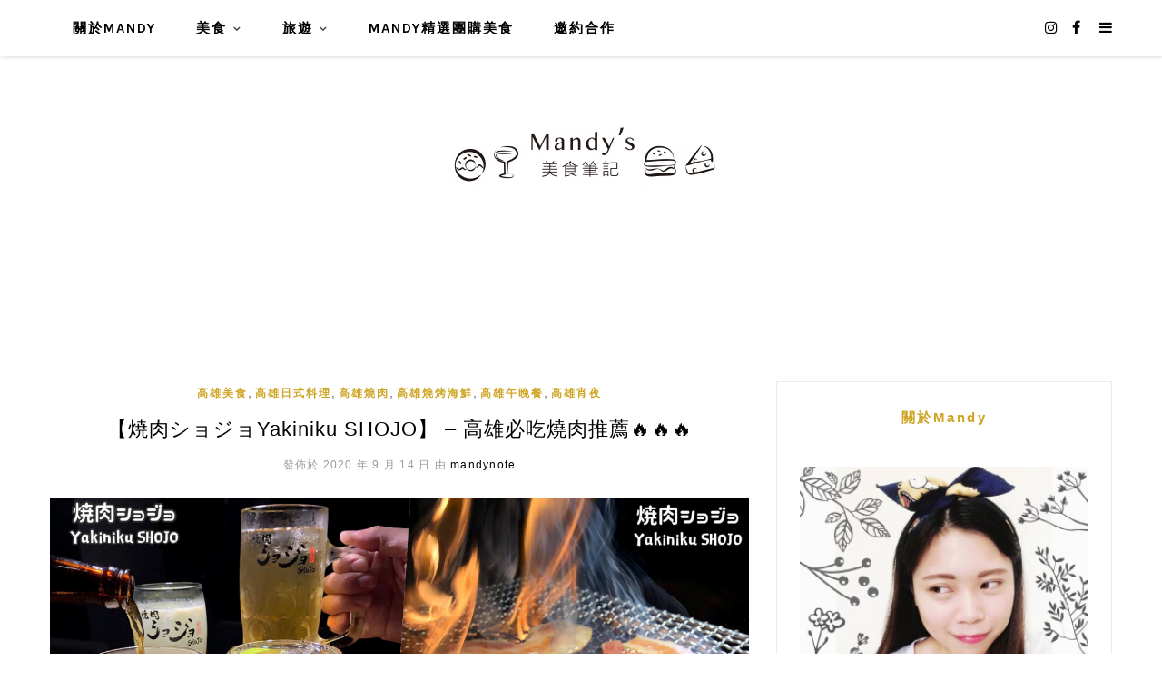

--- FILE ---
content_type: text/html; charset=UTF-8
request_url: https://mandynotes.tw/shojo/
body_size: 140839
content:
<!DOCTYPE HTML>
<html lang="zh-TW">
<head>
    <meta charset="UTF-8">
	<meta http-equiv="X-UA-Compatible" content="IE=edge"/>
	<meta name="viewport" content="width=device-width, initial-scale=1"/>
    <meta name='robots' content='index, follow, max-image-preview:large, max-snippet:-1, max-video-preview:-1' />
	<style>img:is([sizes="auto" i], [sizes^="auto," i]) { contain-intrinsic-size: 3000px 1500px }</style>
	
	<!-- This site is optimized with the Yoast SEO plugin v26.4 - https://yoast.com/wordpress/plugins/seo/ -->
	<title>【焼肉ショジョYakiniku SHOJO】 - 高雄必吃燒肉推薦🔥🔥🔥 - Mandy&#039;s 美食筆記《高雄美食/各地美食》</title>
	<link rel="canonical" href="https://mandynotes.tw/shojo/" />
	<meta property="og:locale" content="zh_TW" />
	<meta property="og:type" content="article" />
	<meta property="og:title" content="【焼肉ショジョYakiniku SHOJO】 - 高雄必吃燒肉推薦🔥🔥🔥 - Mandy&#039;s 美食筆記《高雄美食/各地美食》" />
	<meta property="og:description" content="-高雄-🍴焼肉ショジョYakiniku SHOJO🍴 「燒肉SHOJO」在北高雄、南高雄各有分店，快相揪朋友來SHOJO呷燒肉🔥！ 感受一下大口吃燒肉、大口喝酒的歡樂氣氛🍺 &nbsp; 🔺牛來了 $680 🌟經典的「牛來了」🐂，用台灣造型的盤子好吸睛，建議由南吃到北，從口味淡吃到重，口感一層一層疊上去的感覺，這盤「牛來了」大推必點💯💯 &nbsp; 🔺豬來了 $450 🌟也是我內心必點之一的「豬 [&hellip;]" />
	<meta property="og:url" content="https://mandynotes.tw/shojo/" />
	<meta property="og:site_name" content="Mandy&#039;s 美食筆記《高雄美食/各地美食》" />
	<meta property="article:published_time" content="2020-09-14T10:19:07+00:00" />
	<meta property="article:modified_time" content="2020-11-25T01:52:28+00:00" />
	<meta property="og:image" content="https://mandynotes.tw/wp-content/uploads/2020/09/collage.png" />
	<meta property="og:image:width" content="1200" />
	<meta property="og:image:height" content="630" />
	<meta property="og:image:type" content="image/png" />
	<meta name="author" content="mandynote" />
	<meta name="twitter:card" content="summary_large_image" />
	<script type="application/ld+json" class="yoast-schema-graph">{"@context":"https://schema.org","@graph":[{"@type":"WebPage","@id":"https://mandynotes.tw/shojo/","url":"https://mandynotes.tw/shojo/","name":"【焼肉ショジョYakiniku SHOJO】 - 高雄必吃燒肉推薦🔥🔥🔥 - Mandy&#039;s 美食筆記《高雄美食/各地美食》","isPartOf":{"@id":"https://mandynotes.tw/#website"},"primaryImageOfPage":{"@id":"https://mandynotes.tw/shojo/#primaryimage"},"image":{"@id":"https://mandynotes.tw/shojo/#primaryimage"},"thumbnailUrl":"https://i0.wp.com/img.mandynotes.tw/2020/09/collage.png?fit=1200%2C630&ssl=1","datePublished":"2020-09-14T10:19:07+00:00","dateModified":"2020-11-25T01:52:28+00:00","author":{"@id":"https://mandynotes.tw/#/schema/person/51ea9dda25fb4ab4bc31ce9ea6bcaaa3"},"breadcrumb":{"@id":"https://mandynotes.tw/shojo/#breadcrumb"},"inLanguage":"zh-TW","potentialAction":[{"@type":"ReadAction","target":["https://mandynotes.tw/shojo/"]}]},{"@type":"ImageObject","inLanguage":"zh-TW","@id":"https://mandynotes.tw/shojo/#primaryimage","url":"https://i0.wp.com/img.mandynotes.tw/2020/09/collage.png?fit=1200%2C630&ssl=1","contentUrl":"https://i0.wp.com/img.mandynotes.tw/2020/09/collage.png?fit=1200%2C630&ssl=1","width":1200,"height":630,"caption":"焼肉ショジョYakiniku SHOJO"},{"@type":"BreadcrumbList","@id":"https://mandynotes.tw/shojo/#breadcrumb","itemListElement":[{"@type":"ListItem","position":1,"name":"首頁","item":"https://mandynotes.tw/"},{"@type":"ListItem","position":2,"name":"【焼肉ショジョYakiniku SHOJO】 &#8211; 高雄必吃燒肉推薦🔥🔥🔥"}]},{"@type":"WebSite","@id":"https://mandynotes.tw/#website","url":"https://mandynotes.tw/","name":"Mandy&#039;s 美食筆記《高雄美食/各地美食》","description":"Mandy吃美食，筆記報哩災！ Kaohsiung,Taiwan","potentialAction":[{"@type":"SearchAction","target":{"@type":"EntryPoint","urlTemplate":"https://mandynotes.tw/?s={search_term_string}"},"query-input":{"@type":"PropertyValueSpecification","valueRequired":true,"valueName":"search_term_string"}}],"inLanguage":"zh-TW"},{"@type":"Person","@id":"https://mandynotes.tw/#/schema/person/51ea9dda25fb4ab4bc31ce9ea6bcaaa3","name":"mandynote","image":{"@type":"ImageObject","inLanguage":"zh-TW","@id":"https://mandynotes.tw/#/schema/person/image/","url":"https://secure.gravatar.com/avatar/54354719bd68fc8544de90bc34233826be2b6467ab3b9a71b032553809324d43?s=96&d=mm&r=g","contentUrl":"https://secure.gravatar.com/avatar/54354719bd68fc8544de90bc34233826be2b6467ab3b9a71b032553809324d43?s=96&d=mm&r=g","caption":"mandynote"},"url":"https://mandynotes.tw/author/mandynote/"}]}</script>
	<!-- / Yoast SEO plugin. -->


<link rel='dns-prefetch' href='//stats.wp.com' />
<link rel='dns-prefetch' href='//fonts.googleapis.com' />
<link rel='preconnect' href='//i0.wp.com' />
<script type="text/javascript">
/* <![CDATA[ */
window._wpemojiSettings = {"baseUrl":"https:\/\/s.w.org\/images\/core\/emoji\/16.0.1\/72x72\/","ext":".png","svgUrl":"https:\/\/s.w.org\/images\/core\/emoji\/16.0.1\/svg\/","svgExt":".svg","source":{"concatemoji":"https:\/\/mandynotes.tw\/wp-includes\/js\/wp-emoji-release.min.js?ver=6.8.3"}};
/*! This file is auto-generated */
!function(s,n){var o,i,e;function c(e){try{var t={supportTests:e,timestamp:(new Date).valueOf()};sessionStorage.setItem(o,JSON.stringify(t))}catch(e){}}function p(e,t,n){e.clearRect(0,0,e.canvas.width,e.canvas.height),e.fillText(t,0,0);var t=new Uint32Array(e.getImageData(0,0,e.canvas.width,e.canvas.height).data),a=(e.clearRect(0,0,e.canvas.width,e.canvas.height),e.fillText(n,0,0),new Uint32Array(e.getImageData(0,0,e.canvas.width,e.canvas.height).data));return t.every(function(e,t){return e===a[t]})}function u(e,t){e.clearRect(0,0,e.canvas.width,e.canvas.height),e.fillText(t,0,0);for(var n=e.getImageData(16,16,1,1),a=0;a<n.data.length;a++)if(0!==n.data[a])return!1;return!0}function f(e,t,n,a){switch(t){case"flag":return n(e,"\ud83c\udff3\ufe0f\u200d\u26a7\ufe0f","\ud83c\udff3\ufe0f\u200b\u26a7\ufe0f")?!1:!n(e,"\ud83c\udde8\ud83c\uddf6","\ud83c\udde8\u200b\ud83c\uddf6")&&!n(e,"\ud83c\udff4\udb40\udc67\udb40\udc62\udb40\udc65\udb40\udc6e\udb40\udc67\udb40\udc7f","\ud83c\udff4\u200b\udb40\udc67\u200b\udb40\udc62\u200b\udb40\udc65\u200b\udb40\udc6e\u200b\udb40\udc67\u200b\udb40\udc7f");case"emoji":return!a(e,"\ud83e\udedf")}return!1}function g(e,t,n,a){var r="undefined"!=typeof WorkerGlobalScope&&self instanceof WorkerGlobalScope?new OffscreenCanvas(300,150):s.createElement("canvas"),o=r.getContext("2d",{willReadFrequently:!0}),i=(o.textBaseline="top",o.font="600 32px Arial",{});return e.forEach(function(e){i[e]=t(o,e,n,a)}),i}function t(e){var t=s.createElement("script");t.src=e,t.defer=!0,s.head.appendChild(t)}"undefined"!=typeof Promise&&(o="wpEmojiSettingsSupports",i=["flag","emoji"],n.supports={everything:!0,everythingExceptFlag:!0},e=new Promise(function(e){s.addEventListener("DOMContentLoaded",e,{once:!0})}),new Promise(function(t){var n=function(){try{var e=JSON.parse(sessionStorage.getItem(o));if("object"==typeof e&&"number"==typeof e.timestamp&&(new Date).valueOf()<e.timestamp+604800&&"object"==typeof e.supportTests)return e.supportTests}catch(e){}return null}();if(!n){if("undefined"!=typeof Worker&&"undefined"!=typeof OffscreenCanvas&&"undefined"!=typeof URL&&URL.createObjectURL&&"undefined"!=typeof Blob)try{var e="postMessage("+g.toString()+"("+[JSON.stringify(i),f.toString(),p.toString(),u.toString()].join(",")+"));",a=new Blob([e],{type:"text/javascript"}),r=new Worker(URL.createObjectURL(a),{name:"wpTestEmojiSupports"});return void(r.onmessage=function(e){c(n=e.data),r.terminate(),t(n)})}catch(e){}c(n=g(i,f,p,u))}t(n)}).then(function(e){for(var t in e)n.supports[t]=e[t],n.supports.everything=n.supports.everything&&n.supports[t],"flag"!==t&&(n.supports.everythingExceptFlag=n.supports.everythingExceptFlag&&n.supports[t]);n.supports.everythingExceptFlag=n.supports.everythingExceptFlag&&!n.supports.flag,n.DOMReady=!1,n.readyCallback=function(){n.DOMReady=!0}}).then(function(){return e}).then(function(){var e;n.supports.everything||(n.readyCallback(),(e=n.source||{}).concatemoji?t(e.concatemoji):e.wpemoji&&e.twemoji&&(t(e.twemoji),t(e.wpemoji)))}))}((window,document),window._wpemojiSettings);
/* ]]> */
</script>

<link rel='stylesheet' id='sgr-css' href='https://mandynotes.tw/wp-content/plugins/simple-google-recaptcha/sgr.css?ver=1667133099' type='text/css' media='all' />
<link rel='stylesheet' id='sbi_styles-css' href='https://mandynotes.tw/wp-content/plugins/instagram-feed/css/sbi-styles.min.css?ver=6.10.0' type='text/css' media='all' />
<style id='wp-emoji-styles-inline-css' type='text/css'>

	img.wp-smiley, img.emoji {
		display: inline !important;
		border: none !important;
		box-shadow: none !important;
		height: 1em !important;
		width: 1em !important;
		margin: 0 0.07em !important;
		vertical-align: -0.1em !important;
		background: none !important;
		padding: 0 !important;
	}
</style>
<link rel='stylesheet' id='wp-block-library-css' href='https://mandynotes.tw/wp-includes/css/dist/block-library/style.min.css?ver=6.8.3' type='text/css' media='all' />
<style id='wp-block-library-theme-inline-css' type='text/css'>
.wp-block-audio :where(figcaption){color:#555;font-size:13px;text-align:center}.is-dark-theme .wp-block-audio :where(figcaption){color:#ffffffa6}.wp-block-audio{margin:0 0 1em}.wp-block-code{border:1px solid #ccc;border-radius:4px;font-family:Menlo,Consolas,monaco,monospace;padding:.8em 1em}.wp-block-embed :where(figcaption){color:#555;font-size:13px;text-align:center}.is-dark-theme .wp-block-embed :where(figcaption){color:#ffffffa6}.wp-block-embed{margin:0 0 1em}.blocks-gallery-caption{color:#555;font-size:13px;text-align:center}.is-dark-theme .blocks-gallery-caption{color:#ffffffa6}:root :where(.wp-block-image figcaption){color:#555;font-size:13px;text-align:center}.is-dark-theme :root :where(.wp-block-image figcaption){color:#ffffffa6}.wp-block-image{margin:0 0 1em}.wp-block-pullquote{border-bottom:4px solid;border-top:4px solid;color:currentColor;margin-bottom:1.75em}.wp-block-pullquote cite,.wp-block-pullquote footer,.wp-block-pullquote__citation{color:currentColor;font-size:.8125em;font-style:normal;text-transform:uppercase}.wp-block-quote{border-left:.25em solid;margin:0 0 1.75em;padding-left:1em}.wp-block-quote cite,.wp-block-quote footer{color:currentColor;font-size:.8125em;font-style:normal;position:relative}.wp-block-quote:where(.has-text-align-right){border-left:none;border-right:.25em solid;padding-left:0;padding-right:1em}.wp-block-quote:where(.has-text-align-center){border:none;padding-left:0}.wp-block-quote.is-large,.wp-block-quote.is-style-large,.wp-block-quote:where(.is-style-plain){border:none}.wp-block-search .wp-block-search__label{font-weight:700}.wp-block-search__button{border:1px solid #ccc;padding:.375em .625em}:where(.wp-block-group.has-background){padding:1.25em 2.375em}.wp-block-separator.has-css-opacity{opacity:.4}.wp-block-separator{border:none;border-bottom:2px solid;margin-left:auto;margin-right:auto}.wp-block-separator.has-alpha-channel-opacity{opacity:1}.wp-block-separator:not(.is-style-wide):not(.is-style-dots){width:100px}.wp-block-separator.has-background:not(.is-style-dots){border-bottom:none;height:1px}.wp-block-separator.has-background:not(.is-style-wide):not(.is-style-dots){height:2px}.wp-block-table{margin:0 0 1em}.wp-block-table td,.wp-block-table th{word-break:normal}.wp-block-table :where(figcaption){color:#555;font-size:13px;text-align:center}.is-dark-theme .wp-block-table :where(figcaption){color:#ffffffa6}.wp-block-video :where(figcaption){color:#555;font-size:13px;text-align:center}.is-dark-theme .wp-block-video :where(figcaption){color:#ffffffa6}.wp-block-video{margin:0 0 1em}:root :where(.wp-block-template-part.has-background){margin-bottom:0;margin-top:0;padding:1.25em 2.375em}
</style>
<style id='classic-theme-styles-inline-css' type='text/css'>
/*! This file is auto-generated */
.wp-block-button__link{color:#fff;background-color:#32373c;border-radius:9999px;box-shadow:none;text-decoration:none;padding:calc(.667em + 2px) calc(1.333em + 2px);font-size:1.125em}.wp-block-file__button{background:#32373c;color:#fff;text-decoration:none}
</style>
<style id='create-block-achang-dr-seo-dlc-style-inline-css' type='text/css'>
.flex-grow{flex-grow:1}.achang-dr-seo-dlc-lazybag{padding:.4em}.achang-dr-seo-dlc-lazybag ul:not(.list-no-pic){list-style:none;padding-left:0}.achang-dr-seo-dlc-lazybag ul:not(.list-no-pic) li{list-style:none}.achang-dr-seo-dlc-lazybag figure{margin:0!important;overflow:hidden}.achang-dr-seo-dlc-lazybag .lazybag-img span{background-position:50%;background-size:cover;display:block;padding-top:75%}.achang-dr-seo-dlc-lazybag a,.achang-dr-seo-dlc-lazybag a:visited{color:inherit;text-decoration:none}.achang-dr-seo-dlc-lazybag a:hover{filter:brightness(1.02)}.achang-dr-seo-dlc-lazybag .lazy-title{font-size:1.2em;font-weight:700;margin:.2em 0 .6em}.achang-dr-seo-dlc-lazybag p{text-align:justify}.achang-dr-seo-dlc-lazybag .lazybag-content{margin-top:1em}.achang-dr-seo-dlc-lazybag .list-content li,.achang-dr-seo-dlc-lazybag .list-no-content li{align-items:center;display:flex}.achang-dr-seo-dlc-lazybag .list-content li:not(:last-of-type),.achang-dr-seo-dlc-lazybag .list-no-content li:not(:last-of-type){margin:0 0 16px}.achang-dr-seo-dlc-lazybag .list-content li .lazybag-img,.achang-dr-seo-dlc-lazybag .list-no-content li .lazybag-img{border:1px solid #e8e8e8;border-radius:4px;flex-shrink:0;margin:0 32px 0 0!important;max-width:210px!important;width:100%}.achang-dr-seo-dlc-lazybag .list-content li .lazy-title,.achang-dr-seo-dlc-lazybag .list-no-content li .lazy-title{flex-grow:1}.achang-dr-seo-dlc-lazybag .list-content li .lazybag-content:after,.achang-dr-seo-dlc-lazybag .list-no-content li .lazybag-content:after{border-bottom:1px solid #dbdbdb;content:"";display:block;margin:10px 0;width:18%}.achang-dr-seo-dlc-lazybag .list-block{list-style:none}.achang-dr-seo-dlc-lazybag .list-block li{border-radius:24px;box-shadow:0 0 6px 0 hsla(0,0%,45%,.25);padding:20px 26px}.achang-dr-seo-dlc-lazybag .list-block li:not(:last-of-type){margin:0 0 30px}.achang-dr-seo-dlc-lazybag .list-block .lazy-title{font-size:1.2em;margin-bottom:.6em}.achang-dr-seo-dlc-lazybag .list-block .lazybag-readmore{text-align:center}.achang-dr-seo-dlc-lazybag .list-slide{list-style:none}.achang-dr-seo-dlc-lazybag .list-slide li{border:1px solid #dbdbdb;border-radius:10px;position:relative}.achang-dr-seo-dlc-lazybag .list-slide li:not(:last-of-type){margin:0 0 30px}.achang-dr-seo-dlc-lazybag .list-slide li .lazy-title{background:rgba(0,0,0,.6);bottom:0;color:#fff;left:0;margin-bottom:0;padding:14px 16px;position:absolute;right:0;text-align:center}.achang-dr-seo-dlc-lazybag .list-grid,.achang-dr-seo-dlc-lazybag .list-grid-full{display:grid;gap:2.4em 1.8em;grid-template-columns:repeat(3,minmax(0,1fr));list-style:none}.achang-dr-seo-dlc-lazybag .list-grid .lazybag-readmore,.achang-dr-seo-dlc-lazybag .list-grid-full .lazybag-readmore{text-align:center}.achang-dr-seo-dlc-lazybag .list-grid-full{gap:1.4em 1em}.achang-dr-seo-dlc-lazybag .list-grid-full li{border-radius:10px;box-shadow:0 0 6.5px 0 hsla(0,0%,70%,.4);display:flex;flex-direction:column;padding:24px 14px}.achang-dr-seo-dlc-lazybag .list-magazine{list-style:none}.achang-dr-seo-dlc-lazybag .list-magazine li{margin-bottom:2.2em!important;position:relative}.achang-dr-seo-dlc-lazybag .list-magazine .lazybag-img{width:100%}.achang-dr-seo-dlc-lazybag .list-magazine .lazybag-img a{display:inline-block;width:57%}.achang-dr-seo-dlc-lazybag .list-magazine li .block{background-color:#fff;border-radius:10px;box-shadow:0 4px 4px 0 hsla(0,0%,70%,.25);padding:2em;position:absolute;top:50%;transform:translateY(-50%);width:54%}.achang-dr-seo-dlc-lazybag .list-magazine li:nth-of-type(2n) .lazybag-img{text-align:right}.achang-dr-seo-dlc-lazybag .list-magazine li:nth-of-type(odd) .block{right:0}.achang-dr-seo-dlc-lazybag .list-magazine li:nth-of-type(2n) .block{left:0}@media screen and (min-width:768px){.achang-dr-seo-dlc-lazybag .list-magazine .lazy-title-sm{display:none}}@media screen and (max-width:767px){.achang-dr-seo-dlc-lazybag figure{max-height:75vw}.achang-dr-seo-dlc-lazybag figure img{aspect-ratio:auto;height:auto}.achang-dr-seo-dlc-lazybag .list-grid,.achang-dr-seo-dlc-lazybag .list-grid-full{grid-template-columns:repeat(1,minmax(0,1fr))}.achang-dr-seo-dlc-lazybag .list-grid .lazy-title,.achang-dr-seo-dlc-lazybag .list-grid-full .lazy-title{text-align:center}.achang-dr-seo-dlc-lazybag .list-content li,.achang-dr-seo-dlc-lazybag .list-no-content li{display:block}.achang-dr-seo-dlc-lazybag .list-content li .lazybag-img,.achang-dr-seo-dlc-lazybag .list-no-content li .lazybag-img{margin:0!important;max-width:none!important}.achang-dr-seo-dlc-lazybag .list-magazine .lazy-title{display:none}.achang-dr-seo-dlc-lazybag .list-magazine .lazybag-img a{width:100%}.achang-dr-seo-dlc-lazybag .list-magazine li{background-color:#fff;border-radius:10px;box-shadow:0 4px 4px 0 hsla(0,0%,70%,.25);padding:2em 1em}.achang-dr-seo-dlc-lazybag .list-magazine li .block{background:none;box-shadow:none;padding:0;position:relative;transform:none;width:auto}.achang-dr-seo-dlc-lazybag .list-magazine .lazybag-content p{color:#9e9e9e}.achang-dr-seo-dlc-lazybag .list-magazine .lazybag-readmore{text-align:center}}

</style>
<link rel='stylesheet' id='achang-pencil-box-style-box-style-css' href='https://mandynotes.tw/wp-content/plugins/achang-pencil-box/gutenberg/build/style-index.css?ver=1.8.9' type='text/css' media='all' />
<link rel='stylesheet' id='quads-style-css-css' href='https://mandynotes.tw/wp-content/plugins/quick-adsense-reloaded/includes/gutenberg/dist/blocks.style.build.css?ver=2.0.95' type='text/css' media='all' />
<link rel='stylesheet' id='mediaelement-css' href='https://mandynotes.tw/wp-includes/js/mediaelement/mediaelementplayer-legacy.min.css?ver=4.2.17' type='text/css' media='all' />
<link rel='stylesheet' id='wp-mediaelement-css' href='https://mandynotes.tw/wp-includes/js/mediaelement/wp-mediaelement.min.css?ver=6.8.3' type='text/css' media='all' />
<style id='jetpack-sharing-buttons-style-inline-css' type='text/css'>
.jetpack-sharing-buttons__services-list{display:flex;flex-direction:row;flex-wrap:wrap;gap:0;list-style-type:none;margin:5px;padding:0}.jetpack-sharing-buttons__services-list.has-small-icon-size{font-size:12px}.jetpack-sharing-buttons__services-list.has-normal-icon-size{font-size:16px}.jetpack-sharing-buttons__services-list.has-large-icon-size{font-size:24px}.jetpack-sharing-buttons__services-list.has-huge-icon-size{font-size:36px}@media print{.jetpack-sharing-buttons__services-list{display:none!important}}.editor-styles-wrapper .wp-block-jetpack-sharing-buttons{gap:0;padding-inline-start:0}ul.jetpack-sharing-buttons__services-list.has-background{padding:1.25em 2.375em}
</style>
<style id='global-styles-inline-css' type='text/css'>
:root{--wp--preset--aspect-ratio--square: 1;--wp--preset--aspect-ratio--4-3: 4/3;--wp--preset--aspect-ratio--3-4: 3/4;--wp--preset--aspect-ratio--3-2: 3/2;--wp--preset--aspect-ratio--2-3: 2/3;--wp--preset--aspect-ratio--16-9: 16/9;--wp--preset--aspect-ratio--9-16: 9/16;--wp--preset--color--black: #000000;--wp--preset--color--cyan-bluish-gray: #abb8c3;--wp--preset--color--white: #ffffff;--wp--preset--color--pale-pink: #f78da7;--wp--preset--color--vivid-red: #cf2e2e;--wp--preset--color--luminous-vivid-orange: #ff6900;--wp--preset--color--luminous-vivid-amber: #fcb900;--wp--preset--color--light-green-cyan: #7bdcb5;--wp--preset--color--vivid-green-cyan: #00d084;--wp--preset--color--pale-cyan-blue: #8ed1fc;--wp--preset--color--vivid-cyan-blue: #0693e3;--wp--preset--color--vivid-purple: #9b51e0;--wp--preset--gradient--vivid-cyan-blue-to-vivid-purple: linear-gradient(135deg,rgba(6,147,227,1) 0%,rgb(155,81,224) 100%);--wp--preset--gradient--light-green-cyan-to-vivid-green-cyan: linear-gradient(135deg,rgb(122,220,180) 0%,rgb(0,208,130) 100%);--wp--preset--gradient--luminous-vivid-amber-to-luminous-vivid-orange: linear-gradient(135deg,rgba(252,185,0,1) 0%,rgba(255,105,0,1) 100%);--wp--preset--gradient--luminous-vivid-orange-to-vivid-red: linear-gradient(135deg,rgba(255,105,0,1) 0%,rgb(207,46,46) 100%);--wp--preset--gradient--very-light-gray-to-cyan-bluish-gray: linear-gradient(135deg,rgb(238,238,238) 0%,rgb(169,184,195) 100%);--wp--preset--gradient--cool-to-warm-spectrum: linear-gradient(135deg,rgb(74,234,220) 0%,rgb(151,120,209) 20%,rgb(207,42,186) 40%,rgb(238,44,130) 60%,rgb(251,105,98) 80%,rgb(254,248,76) 100%);--wp--preset--gradient--blush-light-purple: linear-gradient(135deg,rgb(255,206,236) 0%,rgb(152,150,240) 100%);--wp--preset--gradient--blush-bordeaux: linear-gradient(135deg,rgb(254,205,165) 0%,rgb(254,45,45) 50%,rgb(107,0,62) 100%);--wp--preset--gradient--luminous-dusk: linear-gradient(135deg,rgb(255,203,112) 0%,rgb(199,81,192) 50%,rgb(65,88,208) 100%);--wp--preset--gradient--pale-ocean: linear-gradient(135deg,rgb(255,245,203) 0%,rgb(182,227,212) 50%,rgb(51,167,181) 100%);--wp--preset--gradient--electric-grass: linear-gradient(135deg,rgb(202,248,128) 0%,rgb(113,206,126) 100%);--wp--preset--gradient--midnight: linear-gradient(135deg,rgb(2,3,129) 0%,rgb(40,116,252) 100%);--wp--preset--font-size--small: 13px;--wp--preset--font-size--medium: 20px;--wp--preset--font-size--large: 36px;--wp--preset--font-size--x-large: 42px;--wp--preset--spacing--20: 0.44rem;--wp--preset--spacing--30: 0.67rem;--wp--preset--spacing--40: 1rem;--wp--preset--spacing--50: 1.5rem;--wp--preset--spacing--60: 2.25rem;--wp--preset--spacing--70: 3.38rem;--wp--preset--spacing--80: 5.06rem;--wp--preset--shadow--natural: 6px 6px 9px rgba(0, 0, 0, 0.2);--wp--preset--shadow--deep: 12px 12px 50px rgba(0, 0, 0, 0.4);--wp--preset--shadow--sharp: 6px 6px 0px rgba(0, 0, 0, 0.2);--wp--preset--shadow--outlined: 6px 6px 0px -3px rgba(255, 255, 255, 1), 6px 6px rgba(0, 0, 0, 1);--wp--preset--shadow--crisp: 6px 6px 0px rgba(0, 0, 0, 1);}:where(.is-layout-flex){gap: 0.5em;}:where(.is-layout-grid){gap: 0.5em;}body .is-layout-flex{display: flex;}.is-layout-flex{flex-wrap: wrap;align-items: center;}.is-layout-flex > :is(*, div){margin: 0;}body .is-layout-grid{display: grid;}.is-layout-grid > :is(*, div){margin: 0;}:where(.wp-block-columns.is-layout-flex){gap: 2em;}:where(.wp-block-columns.is-layout-grid){gap: 2em;}:where(.wp-block-post-template.is-layout-flex){gap: 1.25em;}:where(.wp-block-post-template.is-layout-grid){gap: 1.25em;}.has-black-color{color: var(--wp--preset--color--black) !important;}.has-cyan-bluish-gray-color{color: var(--wp--preset--color--cyan-bluish-gray) !important;}.has-white-color{color: var(--wp--preset--color--white) !important;}.has-pale-pink-color{color: var(--wp--preset--color--pale-pink) !important;}.has-vivid-red-color{color: var(--wp--preset--color--vivid-red) !important;}.has-luminous-vivid-orange-color{color: var(--wp--preset--color--luminous-vivid-orange) !important;}.has-luminous-vivid-amber-color{color: var(--wp--preset--color--luminous-vivid-amber) !important;}.has-light-green-cyan-color{color: var(--wp--preset--color--light-green-cyan) !important;}.has-vivid-green-cyan-color{color: var(--wp--preset--color--vivid-green-cyan) !important;}.has-pale-cyan-blue-color{color: var(--wp--preset--color--pale-cyan-blue) !important;}.has-vivid-cyan-blue-color{color: var(--wp--preset--color--vivid-cyan-blue) !important;}.has-vivid-purple-color{color: var(--wp--preset--color--vivid-purple) !important;}.has-black-background-color{background-color: var(--wp--preset--color--black) !important;}.has-cyan-bluish-gray-background-color{background-color: var(--wp--preset--color--cyan-bluish-gray) !important;}.has-white-background-color{background-color: var(--wp--preset--color--white) !important;}.has-pale-pink-background-color{background-color: var(--wp--preset--color--pale-pink) !important;}.has-vivid-red-background-color{background-color: var(--wp--preset--color--vivid-red) !important;}.has-luminous-vivid-orange-background-color{background-color: var(--wp--preset--color--luminous-vivid-orange) !important;}.has-luminous-vivid-amber-background-color{background-color: var(--wp--preset--color--luminous-vivid-amber) !important;}.has-light-green-cyan-background-color{background-color: var(--wp--preset--color--light-green-cyan) !important;}.has-vivid-green-cyan-background-color{background-color: var(--wp--preset--color--vivid-green-cyan) !important;}.has-pale-cyan-blue-background-color{background-color: var(--wp--preset--color--pale-cyan-blue) !important;}.has-vivid-cyan-blue-background-color{background-color: var(--wp--preset--color--vivid-cyan-blue) !important;}.has-vivid-purple-background-color{background-color: var(--wp--preset--color--vivid-purple) !important;}.has-black-border-color{border-color: var(--wp--preset--color--black) !important;}.has-cyan-bluish-gray-border-color{border-color: var(--wp--preset--color--cyan-bluish-gray) !important;}.has-white-border-color{border-color: var(--wp--preset--color--white) !important;}.has-pale-pink-border-color{border-color: var(--wp--preset--color--pale-pink) !important;}.has-vivid-red-border-color{border-color: var(--wp--preset--color--vivid-red) !important;}.has-luminous-vivid-orange-border-color{border-color: var(--wp--preset--color--luminous-vivid-orange) !important;}.has-luminous-vivid-amber-border-color{border-color: var(--wp--preset--color--luminous-vivid-amber) !important;}.has-light-green-cyan-border-color{border-color: var(--wp--preset--color--light-green-cyan) !important;}.has-vivid-green-cyan-border-color{border-color: var(--wp--preset--color--vivid-green-cyan) !important;}.has-pale-cyan-blue-border-color{border-color: var(--wp--preset--color--pale-cyan-blue) !important;}.has-vivid-cyan-blue-border-color{border-color: var(--wp--preset--color--vivid-cyan-blue) !important;}.has-vivid-purple-border-color{border-color: var(--wp--preset--color--vivid-purple) !important;}.has-vivid-cyan-blue-to-vivid-purple-gradient-background{background: var(--wp--preset--gradient--vivid-cyan-blue-to-vivid-purple) !important;}.has-light-green-cyan-to-vivid-green-cyan-gradient-background{background: var(--wp--preset--gradient--light-green-cyan-to-vivid-green-cyan) !important;}.has-luminous-vivid-amber-to-luminous-vivid-orange-gradient-background{background: var(--wp--preset--gradient--luminous-vivid-amber-to-luminous-vivid-orange) !important;}.has-luminous-vivid-orange-to-vivid-red-gradient-background{background: var(--wp--preset--gradient--luminous-vivid-orange-to-vivid-red) !important;}.has-very-light-gray-to-cyan-bluish-gray-gradient-background{background: var(--wp--preset--gradient--very-light-gray-to-cyan-bluish-gray) !important;}.has-cool-to-warm-spectrum-gradient-background{background: var(--wp--preset--gradient--cool-to-warm-spectrum) !important;}.has-blush-light-purple-gradient-background{background: var(--wp--preset--gradient--blush-light-purple) !important;}.has-blush-bordeaux-gradient-background{background: var(--wp--preset--gradient--blush-bordeaux) !important;}.has-luminous-dusk-gradient-background{background: var(--wp--preset--gradient--luminous-dusk) !important;}.has-pale-ocean-gradient-background{background: var(--wp--preset--gradient--pale-ocean) !important;}.has-electric-grass-gradient-background{background: var(--wp--preset--gradient--electric-grass) !important;}.has-midnight-gradient-background{background: var(--wp--preset--gradient--midnight) !important;}.has-small-font-size{font-size: var(--wp--preset--font-size--small) !important;}.has-medium-font-size{font-size: var(--wp--preset--font-size--medium) !important;}.has-large-font-size{font-size: var(--wp--preset--font-size--large) !important;}.has-x-large-font-size{font-size: var(--wp--preset--font-size--x-large) !important;}
:where(.wp-block-post-template.is-layout-flex){gap: 1.25em;}:where(.wp-block-post-template.is-layout-grid){gap: 1.25em;}
:where(.wp-block-columns.is-layout-flex){gap: 2em;}:where(.wp-block-columns.is-layout-grid){gap: 2em;}
:root :where(.wp-block-pullquote){font-size: 1.5em;line-height: 1.6;}
</style>
<link rel='stylesheet' id='achang-pencil-box-css' href='https://mandynotes.tw/wp-content/plugins/achang-pencil-box/public/css/achang-pencil-box-public.css?ver=1.9.3.1762422538.1.5' type='text/css' media='all' />
<link rel='stylesheet' id='atd-public-style-css' href='https://mandynotes.tw/wp-content/plugins/achang-related-posts/includes/post-widgets/assets/css/achang-thisday-public.css?ver=1.1.7' type='text/css' media='all' />
<link rel='stylesheet' id='achang-related-posts-css-css' href='https://mandynotes.tw/wp-content/plugins/achang-related-posts/style.min.css?ver=1764055644' type='text/css' media='all' />
<link rel='stylesheet' id='wpa-css-css' href='https://mandynotes.tw/wp-content/plugins/honeypot/includes/css/wpa.css?ver=2.3.04' type='text/css' media='all' />
<link rel='stylesheet' id='achang_pt-frontend-css-css' href='https://mandynotes.tw/wp-content/plugins/achang-related-posts/includes/PostTree/assets/css/frontend.css?ver=1764055644' type='text/css' media='all' />
<link rel='stylesheet' id='achang_pt-category-tree-css-css' href='https://mandynotes.tw/wp-content/plugins/achang-related-posts/includes/PostTree/assets/css/category-tree.css?ver=1764055644' type='text/css' media='all' />
<link rel='stylesheet' id='achang_pt-shortcode-css-css' href='https://mandynotes.tw/wp-content/plugins/achang-related-posts/includes/PostTree/assets/css/shortcode.css?ver=1764055644' type='text/css' media='all' />
<link rel='stylesheet' id='hamlet-googlefonts-css' href='https://fonts.googleapis.com/css?family=Lato%3A400%2C700%7CKarla%3A400%2C700%7CPlayfair+Display%3A400%2C400italic%2C700&#038;subset=latin%2Clatin-ext' type='text/css' media='all' />
<link rel='stylesheet' id='bootstrap-css' href='https://mandynotes.tw/wp-content/themes/hamlet/css/bootstrap.min.css?ver=6.8.3' type='text/css' media='all' />
<link rel='stylesheet' id='font-awesome-css-css' href='https://mandynotes.tw/wp-content/themes/hamlet/css/font-awesome.min.css?ver=6.8.3' type='text/css' media='all' />
<link rel='stylesheet' id='owl-carousel-css-css' href='https://mandynotes.tw/wp-content/themes/hamlet/css/owl.carousel.css?ver=6.8.3' type='text/css' media='all' />
<link rel='stylesheet' id='hamlet-main-style-css' href='https://mandynotes.tw/wp-content/themes/hamlet/style.css?ver=6.8.3' type='text/css' media='all' />
<style id='jetpack_facebook_likebox-inline-css' type='text/css'>
.widget_facebook_likebox {
	overflow: hidden;
}

</style>
<link rel='stylesheet' id='achang-readability-frontend-css-css' href='https://mandynotes.tw/wp-content/plugins/achang-related-posts/includes/readability/assets/css/frontend.css?ver=1.0.0' type='text/css' media='all' />
<link rel='stylesheet' id='achang-jvc-init-css' href='https://mandynotes.tw/wp-content/plugins/achang-counter/assets/minify/stylesheet.min.css?ver=1.0' type='text/css' media='all' />
<link rel='stylesheet' id='achang-uv-init-css' href='https://mandynotes.tw/wp-content/plugins/achang-counter/assets/stylesheet.css?ver=1.0' type='text/css' media='all' />
<link rel='stylesheet' id='achang-parent-style-css' href='https://mandynotes.tw/wp-content/themes/hamlet/style.css?ver=1.0.3' type='text/css' media='all' />
<link rel='stylesheet' id='achang-child-style-css' href='https://mandynotes.tw/wp-content/themes/hamlet-child/assets/achang-theme-child.css?ver=1.5' type='text/css' media='all' />
<link rel='stylesheet' id='dtree.css-css' href='https://mandynotes.tw/wp-content/plugins/wp-dtree-30/wp-dtree.min.css?ver=4.4.5' type='text/css' media='all' />
<script type="text/javascript" id="sgr-js-extra">
/* <![CDATA[ */
var sgr = {"sgr_site_key":"6LchooQgAAAAAGHcFrjKgFJVAeWe4xm80q9nobLz"};
/* ]]> */
</script>
<script type="text/javascript" src="https://mandynotes.tw/wp-content/plugins/simple-google-recaptcha/sgr.js?ver=1667133099" id="sgr-js"></script>
<script type="text/javascript" src="https://mandynotes.tw/wp-includes/js/jquery/jquery.min.js?ver=3.7.1" id="jquery-core-js"></script>
<script type="text/javascript" src="https://mandynotes.tw/wp-includes/js/jquery/jquery-migrate.min.js?ver=3.4.1" id="jquery-migrate-js"></script>
<script type="text/javascript" id="wk-tag-manager-script-js-after">
/* <![CDATA[ */
function shouldTrack(){
var trackLoggedIn = true;
var loggedIn = false;
if(!loggedIn){
return true;
} else if( trackLoggedIn ) {
return true;
}
return false;
}
function hasWKGoogleAnalyticsCookie() {
return (new RegExp('wp_wk_ga_untrack_' + document.location.hostname)).test(document.cookie);
}
if (!hasWKGoogleAnalyticsCookie() && shouldTrack()) {
//Google Tag Manager
(function (w, d, s, l, i) {
w[l] = w[l] || [];
w[l].push({
'gtm.start':
new Date().getTime(), event: 'gtm.js'
});
var f = d.getElementsByTagName(s)[0],
j = d.createElement(s), dl = l != 'dataLayer' ? '&l=' + l : '';
j.async = true;
j.src =
'https://www.googletagmanager.com/gtm.js?id=' + i + dl;
f.parentNode.insertBefore(j, f);
})(window, document, 'script', 'dataLayer', 'GTM-WV3QQWL');
}
/* ]]> */
</script>
<script type="text/javascript" id="achang-jvc-init-js-extra">
/* <![CDATA[ */
var jvc_init_params = {"ajaxurl":"https:\/\/mandynotes.tw\/wp-admin\/admin-ajax.php?action=achang_jvc","widget_id":"achang_jetpack_virtual_counter-8","count_text":"\u7d71\u8a08\u4e2d...","security":"af9d37f751"};
/* ]]> */
</script>
<script type="text/javascript" src="https://mandynotes.tw/wp-content/plugins/achang-counter/assets/minify/init.min.js?ver=1.0" id="achang-jvc-init-js"></script>
<script type="text/javascript" id="achang-ext-page-js-extra">
/* <![CDATA[ */
var extPageData = {"home":"https:\/\/mandynotes.tw\/","pluginBase":"https:\/\/mandynotes.tw\/wp-content\/plugins\/achang-ext-page\/","excludes":[]};
/* ]]> */
</script>
<script type="text/javascript" src="https://mandynotes.tw/wp-content/plugins/achang-ext-page/assets/main.js?ver=1714471692" id="achang-ext-page-js"></script>
<script type="text/javascript" id="dtree-js-extra">
/* <![CDATA[ */
var WPdTreeSettings = {"animate":"1","duration":"250","imgurl":"https:\/\/mandynotes.tw\/wp-content\/plugins\/wp-dtree-30\/"};
/* ]]> */
</script>
<script type="text/javascript" src="https://mandynotes.tw/wp-content/plugins/wp-dtree-30/wp-dtree.min.js?ver=4.4.5" id="dtree-js"></script>
<link rel='shortlink' href='https://mandynotes.tw/?p=61' />
	<style>img#wpstats{display:none}</style>
		<script type="text/javascript">
document.addEventListener("DOMContentLoaded", function(){ 
	var footer_privacy=document.createElement('div');
footer_privacy.setAttribute("style", "text-align: center; padding: 5px");
footer_privacy.innerHTML = '<a href="https://mandynotes.tw/about-mandy/" style="color:#a1a1a1;" target="_blank">關於我們</a> | <a href="/privacy.html" style="color:#a1a1a1;" target="_blank">隱私權政策</a>';document.body.appendChild(footer_privacy);
});
</script>
<script data-ad-client="ca-pub-9324267501070994" async src="https://pagead2.googlesyndication.com/pagead/js/adsbygoogle.js"></script><script>document.cookie = 'quads_browser_width='+screen.width;</script>    <style type="text/css">
		#header {
            
            background-size: cover;

            min-height: px !important;
        }

        /** Accent Color **/
        .hamlet-content-post a, 
        .widget .widget-title,
        .blog-item .post-category a,
        .hamlet-post-tags  a:hover,
        .social-widget > a:hover,
        .social-share a:hover,
        .hamlet-post-share a:hover,
        .hamlet-pagination .page-numbers:hover,
        #footer-social a:hover,
        .widget ul li a:hover,
        #searchform span button[type="submit"]:hover{
            color:  !important;
        }

        input[type="submit"]:hover, button:hover, .button:hover,
        blockquote:before,
        .hamlet-slider .owl-nav > div:hover{
        	background-color: ;
        } 

        .blog-item .post-info .title-post > a {
            color: ;
        }

        
        .hamlet-list-layout .hamlet-content-post p {

            color: ;

        }

        
        h1, h2, h3, h4, h5, h6 {

            color: ;

        }

        
    </style>

    <link rel="icon" href="https://i0.wp.com/img.mandynotes.tw/2020/09/cropped-letter-m-1.png?fit=32%2C32&#038;ssl=1" sizes="32x32" />
<link rel="icon" href="https://i0.wp.com/img.mandynotes.tw/2020/09/cropped-letter-m-1.png?fit=192%2C192&#038;ssl=1" sizes="192x192" />
<link rel="apple-touch-icon" href="https://i0.wp.com/img.mandynotes.tw/2020/09/cropped-letter-m-1.png?fit=180%2C180&#038;ssl=1" />
<meta name="msapplication-TileImage" content="https://i0.wp.com/img.mandynotes.tw/2020/09/cropped-letter-m-1.png?fit=270%2C270&#038;ssl=1" />
<link rel="preload" as="image" href="https://i0.wp.com/img.mandynotes.tw/2020/09/80097072_2481758398812621_1275347155082543104_n.jpg?w=960&amp;ssl=1" media="(max-resolution:960wdpi)"><link rel="preload" as="image" href="https://i0.wp.com/img.mandynotes.tw/2020/09/80097072_2481758398812621_1275347155082543104_n.jpg?resize=150%2C150&amp;ssl=1" media="(max-resolution:150wdpi)"><link rel="preload" as="image" href="https://i0.wp.com/img.mandynotes.tw/2020/09/80097072_2481758398812621_1275347155082543104_n.jpg?resize=768%2C768&amp;ssl=1" media="(max-resolution:768wdpi)"></head>
<body class="wp-singular post-template-default single single-post postid-61 single-format-standard wp-theme-hamlet wp-child-theme-hamlet-child">

    <div class="body-ovelay"></div>
    
            <header id="header" class="header-top-menu">
    <div class="top-nav-style">
    <div class="container">
    <nav id="primary-navigation" class="top-navigation-left"> 
        <div class="hamlet-main-menu">
            <a href="javascript:void(0)" class="togole-mainmenu">主選單</a>
            <div id="nav-wrapper">
                <ul id="menu-menu-1" class="hamlet-main-menu"><li id="menu-item-14" class="menu-item menu-item-type-post_type menu-item-object-page menu-item-14"><a href="https://mandynotes.tw/about-mandy/">關於Mandy</a></li>
<li id="menu-item-16" class="menu-item menu-item-type-taxonomy menu-item-object-category current-post-ancestor menu-item-has-children menu-item-16"><a href="https://mandynotes.tw/category/food/">美食</a>
<ul class="sub-menu">
	<li id="menu-item-17" class="menu-item menu-item-type-taxonomy menu-item-object-category current-post-ancestor current-menu-parent current-post-parent menu-item-17"><a href="https://mandynotes.tw/category/food/kaohsiung-food/">高雄美食</a></li>
	<li id="menu-item-20" class="menu-item menu-item-type-taxonomy menu-item-object-category menu-item-20"><a href="https://mandynotes.tw/category/food/tainan-food/">台南美食</a></li>
	<li id="menu-item-21" class="menu-item menu-item-type-taxonomy menu-item-object-category menu-item-21"><a href="https://mandynotes.tw/category/food/taichung-food/">台中美食</a></li>
	<li id="menu-item-22" class="menu-item menu-item-type-taxonomy menu-item-object-category menu-item-22"><a href="https://mandynotes.tw/category/food/taipei-food/">台北美食</a></li>
</ul>
</li>
<li id="menu-item-18" class="menu-item menu-item-type-taxonomy menu-item-object-category menu-item-has-children menu-item-18"><a href="https://mandynotes.tw/category/travel/">旅遊</a>
<ul class="sub-menu">
	<li id="menu-item-23" class="menu-item menu-item-type-taxonomy menu-item-object-category menu-item-23"><a href="https://mandynotes.tw/category/travel/taiwan-travel/">國內旅遊</a></li>
	<li id="menu-item-24" class="menu-item menu-item-type-taxonomy menu-item-object-category menu-item-24"><a href="https://mandynotes.tw/category/travel/travel-abroad/">國外旅遊</a></li>
</ul>
</li>
<li id="menu-item-15" class="menu-item menu-item-type-custom menu-item-object-custom menu-item-15"><a href="https://linktr.ee/mandynote">Mandy精選團購美食</a></li>
<li id="menu-item-27" class="menu-item menu-item-type-post_type menu-item-object-page menu-item-27"><a href="https://mandynotes.tw/business-cooperation/">邀約合作</a></li>
</ul>            </div>
        </div>
    </nav>

    <div class="top-navigation-right">
        <div id="top-social">
                                    <a href="https://instagram.com/kaohsiungfood" target="_blank"><i class="fa fa-instagram"></i></a>            <a href="https://facebook.com/mandynotes" target="_blank"><i class="fa fa-facebook"></i></a>                                                                    </div>

                <div id="sidebartouch">
            <a href="javascript:void(0)" class="togole-sidebartouch"><i class="fa fa-bars"></i></a>
        </div>

        <div class="hamlet-sidebar-touch nano-scroll">
            <div class="content-scroll">
            <div class="close-sidebar"><i class="fa fa-times" aria-hidden="true"></i></div>
                <div id="hamlet_widget_about_me-3" class="widget widget_about_me"><h4 class="widget-title">關於Mandy</h4>
        <div class="about-widget widget-content">

            

            
            <div class="about-img">

                <img   src="https://img.mandynotes.tw/2020/09/300.jpg"  alt="About Me"/>

            </div>

            
            

            
            <h3 class="about-title">📣Mandy吃美食，筆記報哩災❗️</h3>

            
            

            
            <p>吃喝玩樂擺第一，旅遊美景看透透！
喜歡將所見、所聞、所吃、所喝，記錄成筆記，分享給大家！歡迎留言或私訊分享美食訊息給我唷～
-
Ⓜ️Mandy精選團購美食👇🏻👇🏻👇🏻
linktr.ee/mandynote</p>

            
            

        </div></div><div id="search-2" class="widget widget_search"><form role="search" method="get" id="cls-searchform" action="https://mandynotes.tw/">
	<input type="text" placeholder="輸入搜尋..." name="s" id="s" />
    <span><button type="submit"><i class="fa fa-search"></i></button></span>
</form></div>
		<div id="recent-posts-2" class="widget widget_recent_entries">
		<h4 class="widget-title">近期文章</h4>
		<ul>
											<li>
					<a href="https://mandynotes.tw/ginzaanzu/">【銀座杏子日式豬排】高雄最愛日式豬排店，最新龍蝦、牡蠣套餐！菜單</a>
									</li>
											<li>
					<a href="https://mandynotes.tw/412-cafe/">【412咖啡】高雄新開幕超強咖啡廳，隱藏在大立百貨附近小街！菜單</a>
									</li>
											<li>
					<a href="https://mandynotes.tw/konglauuuu/">【瓊姐車仔麵】高雄最愛港式車仔麵，浴火重生在建工路上！菜單</a>
									</li>
											<li>
					<a href="https://mandynotes.tw/discuss-sugar-8/">【倉熊手作甜點】高雄巨蛋、凹子底附近，七款超強草莓甜點！價位</a>
									</li>
											<li>
					<a href="https://mandynotes.tw/koyu-chuancai/">【川漁人家】高雄超強川味功夫菜，必吃銷魂紅燒肉、新疆大盤雞！菜單</a>
									</li>
					</ul>

		</div><div id="achang_jetpack_virtual_counter-8" class="widget widget_jetpack_virtual_counter"><h4 class="widget-title">網站人氣統計</h4>
		<div class="achang_jvc">
			<div class="today">今日人氣：<span class="achang_jvc_today"><img src="https://mandynotes.tw/wp-content/plugins/achang-counter/assets/ic_loading.gif" /></span></div>
			<div class="total">累計人氣：<span class="achang_jvc_total"><img src="https://mandynotes.tw/wp-content/plugins/achang-counter/assets/ic_loading.gif" /></span></div>
		</div>

		</div><div id="wpdt-categories-widget-3" class="widget wpdt-categories"><h4 class="widget-title">分類</h4><div class="dtree"><span class='oclinks oclinks_cat' id='oclinks_cat1'><a href='javascript:cat1.openAll();' title='展開全部'>展開全部</a><span class='oclinks_sep oclinks_sep_cat' id='oclinks_sep_cat1'> | </span><a href='javascript:cat1.closeAll();' title='收合全部'>收合全部</a></span>

<script type='text/javascript'>
/* <![CDATA[ */
try{
if(document.getElementById && document.getElementById('oclinks_cat1')){document.getElementById('oclinks_cat1').style.display = 'block';}
var cat1 = new wpdTree('cat1', 'https://mandynotes.tw/','0');
cat1.config.useLines=1;
cat1.config.useIcons=0;
cat1.config.closeSameLevel=1;
cat1.config.folderLinks=0;
cat1.config.useSelection=0;
cat1.a(0,'root','','','','','');
cat1.a(-2618,-2,'花蓮美食','','category/food/%e8%8a%b1%e8%93%ae%e7%be%8e%e9%a3%9f/','','');
cat1.a(-2555,-4,'高雄外帶美食','','category/food/kaohsiung-food/%e9%ab%98%e9%9b%84%e5%a4%96%e5%b8%b6%e7%be%8e%e9%a3%9f/','','');
cat1.a(-2398,-489,'高雄西式料理','','category/food/kaohsiung-food/foreign-food/%e9%ab%98%e9%9b%84%e8%a5%bf%e5%bc%8f%e6%96%99%e7%90%86/','','');
cat1.a(-2084,-2,'宜蘭美食','','category/food/%e5%ae%9c%e8%98%ad%e7%be%8e%e9%a3%9f/','','');
cat1.a(-1722,-1158,'超商美食','','category/mandy-daily/convenience-store/','','');
cat1.a(-1344,-1158,'宅配美食','','category/mandy-daily/%e5%ae%85%e9%85%8d%e7%be%8e%e9%a3%9f/','','');
cat1.a(-1219,0,'AD廣告新聞稿','廣告新聞稿','category/ad/','','');
cat1.a(-128,-127,'嘉義夜市','','category/food/chiayi-food/chiayi-night-market/','','');
cat1.a(-1158,0,'Mandy日常','','category/mandy-daily/','','');
cat1.a(-639,-638,'高雄吃到飽懶人包','','category/food-fd/all-you-can-eat/','','');
cat1.a(-490,-489,'高雄韓式料理','','category/food/kaohsiung-food/foreign-food/kh-korean/','','');
cat1.a(-489,-4,'異國料理','','category/food/kaohsiung-food/foreign-food/','','');
cat1.a(-4,-2,'高雄美食','','category/food/kaohsiung-food/','','');
cat1.a(-8,-3,'國內旅遊','','category/travel/taiwan-travel/','','');
cat1.a(-491,-489,'高雄日式料理','','category/food/kaohsiung-food/foreign-food/kh-japanese/','','');
cat1.a(-638,0,'美食懶人包','','category/food-fd/','','');
cat1.a(-640,-638,'高雄燒肉懶人包','','category/food-fd/bbq-fd/','','');
cat1.a(-59,-4,'高雄吃到飽','','category/food/kaohsiung-food/kh-all-you-can-eat/','','');
cat1.a(-7,-2,'台北美食','','category/food/taipei-food/','','');
cat1.a(-9,-3,'國外旅遊','','category/travel/travel-abroad/','','');
cat1.a(-642,-638,'高雄火鍋懶人包','','category/food-fd/hotpot-fd/','','');
cat1.a(-496,-489,'高雄泰式料理','','category/food/kaohsiung-food/foreign-food/kh-thai/','','');
cat1.a(-39,-4,'高雄火鍋','','category/food/kaohsiung-food/kh-hotpot/','','');
cat1.a(-6,-2,'台中美食','','category/food/taichung-food/','','');
cat1.a(-2,0,'美食','','category/food/','','');
cat1.a(-641,-638,'高雄壽喜燒懶人包','','category/food-fd/sukiyaki-fd/','','');
cat1.a(-30,-4,'高雄燒肉','','category/food/kaohsiung-food/kh-bbq/','','');
cat1.a(-127,-2,'嘉義美食','','category/food/chiayi-food/','','');
cat1.a(-3,0,'旅遊','','category/travel/','','');
cat1.a(-495,-489,'高雄義式料理','','category/food/kaohsiung-food/foreign-food/kh-italian-foreign-food/','','');
cat1.a(-31,-4,'高雄燒烤海鮮','','category/food/kaohsiung-food/kh-bbq-seafood/','','');
cat1.a(-5,-2,'台南美食','','category/food/tainan-food/','','');
cat1.a(-493,-489,'高雄法式料理','','category/food/kaohsiung-food/foreign-food/kh-french/','','');
cat1.a(-1,0,'未分類','','category/uncategorized/','','');
cat1.a(-494,-489,'高雄美式料理','','category/food/kaohsiung-food/foreign-food/kh-american/','','');
cat1.a(-37,-4,'高雄壽司丼飯','','category/food/kaohsiung-food/kh-sushi/','','');
cat1.a(-1074,-2,'屏東美食','','category/food/%e5%b1%8f%e6%9d%b1%e7%be%8e%e9%a3%9f/','','');
cat1.a(-34,-4,'高雄餐酒館','','category/food/kaohsiung-food/kh-bistro/','','');
cat1.a(-492,-489,'高雄台式料理','','category/food/kaohsiung-food/foreign-food/kh-taiwanese/','','');
cat1.a(-420,-2,'台東美食','','category/food/taitung-food/','','');
cat1.a(-421,-4,'高雄義大利麵/燉飯/披薩','','category/food/kaohsiung-food/kh-italian/','','');
cat1.a(-498,-489,'高雄港式料理','','category/food/kaohsiung-food/foreign-food/kh-hongkong/','','');
cat1.a(-35,-4,'高雄牛排','','category/food/kaohsiung-food/kh-beef/','','');
cat1.a(-499,-489,'高雄中式料理','','category/food/kaohsiung-food/foreign-food/kh-chinese-food/','','');
cat1.a(-33,-4,'高雄拉麵','','category/food/kaohsiung-food/kh-ramen/','','');
cat1.a(-497,-489,'高雄南洋料理','','category/food/kaohsiung-food/foreign-food/kh-southeast-asian/','','');
cat1.a(-82,-4,'高雄咖啡廳','','category/food/kaohsiung-food/kh-cafe/','','');
cat1.a(-32,-4,'高雄甜點','','category/food/kaohsiung-food/kh-dessert/','','');
cat1.a(-422,-4,'高雄飲料','','category/food/kaohsiung-food/kh-drink/','','');
cat1.a(-400,-4,'高雄素食蔬食','','category/food/kaohsiung-food/kh-vegan/','','');
cat1.a(-38,-4,'高雄無菜單料理','','category/food/kaohsiung-food/kh-no-menu-dishes/','','');
cat1.a(-40,-4,'高雄約會餐廳','','category/food/kaohsiung-food/kh-date-restaurant/','','');
cat1.a(-36,-4,'高雄小吃','','category/food/kaohsiung-food/kh-snack/','','');
cat1.a(-113,-4,'高雄夜市','','category/food/kaohsiung-food/kh-night-market/','','');
cat1.a(-41,-4,'高雄早餐','','category/food/kaohsiung-food/kh-breakfast/','','');
cat1.a(-58,-4,'高雄早午餐','','category/food/kaohsiung-food/kh-brunch/','','');
cat1.a(-100,-4,'高雄下午茶','','category/food/kaohsiung-food/kh-afternoon-tea/','','');
cat1.a(-42,-4,'高雄午晚餐','','category/food/kaohsiung-food/kh-lunch-dinner/','','');
cat1.a(-43,-4,'高雄宵夜','','category/food/kaohsiung-food/kh-supper/','','');
cat1.a(20198,-491,'【銀座杏子日式豬排】高雄最愛日式豬排店，最新龍蝦、牡蠣套餐！菜單','','ginzaanzu/','','');
cat1.a(20198,-4,'【銀座杏子日式豬排】高雄最愛日式豬排店，最新龍蝦、牡蠣套餐！菜單','','ginzaanzu/','','');
cat1.a(20198,-5,'【銀座杏子日式豬排】高雄最愛日式豬排店，最新龍蝦、牡蠣套餐！菜單','','ginzaanzu/','','');
cat1.a(20198,-6,'【銀座杏子日式豬排】高雄最愛日式豬排店，最新龍蝦、牡蠣套餐！菜單','','ginzaanzu/','','');
cat1.a(20198,-7,'【銀座杏子日式豬排】高雄最愛日式豬排店，最新龍蝦、牡蠣套餐！菜單','','ginzaanzu/','','');
cat1.a(20198,-42,'【銀座杏子日式豬排】高雄最愛日式豬排店，最新龍蝦、牡蠣套餐！菜單','','ginzaanzu/','','');
cat1.a(20171,-42,'【412咖啡】高雄新開幕超強咖啡廳，隱藏在大立百貨附近小街！菜單','','412-cafe/','','');
cat1.a(20171,-82,'【412咖啡】高雄新開幕超強咖啡廳，隱藏在大立百貨附近小街！菜單','','412-cafe/','','');
cat1.a(20171,-100,'【412咖啡】高雄新開幕超強咖啡廳，隱藏在大立百貨附近小街！菜單','','412-cafe/','','');
cat1.a(20171,-421,'【412咖啡】高雄新開幕超強咖啡廳，隱藏在大立百貨附近小街！菜單','','412-cafe/','','');
cat1.a(20171,-422,'【412咖啡】高雄新開幕超強咖啡廳，隱藏在大立百貨附近小街！菜單','','412-cafe/','','');
cat1.a(20171,-32,'【412咖啡】高雄新開幕超強咖啡廳，隱藏在大立百貨附近小街！菜單','','412-cafe/','','');
cat1.a(20149,-4,'【瓊姐車仔麵】高雄最愛港式車仔麵，浴火重生在建工路上！菜單','','konglauuuu/','','');
cat1.a(20149,-36,'【瓊姐車仔麵】高雄最愛港式車仔麵，浴火重生在建工路上！菜單','','konglauuuu/','','');
cat1.a(20149,-42,'【瓊姐車仔麵】高雄最愛港式車仔麵，浴火重生在建工路上！菜單','','konglauuuu/','','');
cat1.a(20149,-498,'【瓊姐車仔麵】高雄最愛港式車仔麵，浴火重生在建工路上！菜單','','konglauuuu/','','');
cat1.a(20149,-43,'【瓊姐車仔麵】高雄最愛港式車仔麵，浴火重生在建工路上！菜單','','konglauuuu/','','');
cat1.a(20149,-489,'【瓊姐車仔麵】高雄最愛港式車仔麵，浴火重生在建工路上！菜單','','konglauuuu/','','');
cat1.a(20126,-100,'【倉熊手作甜點】高雄巨蛋、凹子底附近，七款超強草莓甜點！價位','','discuss-sugar-8/','','');
cat1.a(20126,-4,'【倉熊手作甜點】高雄巨蛋、凹子底附近，七款超強草莓甜點！價位','','discuss-sugar-8/','','');
cat1.a(20126,-32,'【倉熊手作甜點】高雄巨蛋、凹子底附近，七款超強草莓甜點！價位','','discuss-sugar-8/','','');
cat1.a(20126,-2555,'【倉熊手作甜點】高雄巨蛋、凹子底附近，七款超強草莓甜點！價位','','discuss-sugar-8/','','');
cat1.a(20086,-499,'【川漁人家】高雄超強川味功夫菜，必吃銷魂紅燒肉、新疆大盤雞！菜單','','koyu-chuancai/','','');
cat1.a(20086,-100,'【川漁人家】高雄超強川味功夫菜，必吃銷魂紅燒肉、新疆大盤雞！菜單','','koyu-chuancai/','','');
cat1.a(20086,-4,'【川漁人家】高雄超強川味功夫菜，必吃銷魂紅燒肉、新疆大盤雞！菜單','','koyu-chuancai/','','');
cat1.a(20107,-4,'【謙稻 sign in】高雄鍋燒控必吃，罪惡花生巧克力脆薯！菜單','','sign-in-2/','','');
cat1.a(20107,-32,'【謙稻 sign in】高雄鍋燒控必吃，罪惡花生巧克力脆薯！菜單','','sign-in-2/','','');
cat1.a(20107,-36,'【謙稻 sign in】高雄鍋燒控必吃，罪惡花生巧克力脆薯！菜單','','sign-in-2/','','');
cat1.a(20107,-40,'【謙稻 sign in】高雄鍋燒控必吃，罪惡花生巧克力脆薯！菜單','','sign-in-2/','','');
cat1.a(20107,-42,'【謙稻 sign in】高雄鍋燒控必吃，罪惡花生巧克力脆薯！菜單','','sign-in-2/','','');
cat1.a(20107,-492,'【謙稻 sign in】高雄鍋燒控必吃，罪惡花生巧克力脆薯！菜單','','sign-in-2/','','');
cat1.a(20067,-100,'【幸福巷手作波士頓派】漢神巨蛋最新快閃，草莓控必吃限定口味！菜單','','bostonpie8989-2/','','');
cat1.a(20067,-4,'【幸福巷手作波士頓派】漢神巨蛋最新快閃，草莓控必吃限定口味！菜單','','bostonpie8989-2/','','');
cat1.a(20067,-32,'【幸福巷手作波士頓派】漢神巨蛋最新快閃，草莓控必吃限定口味！菜單','','bostonpie8989-2/','','');
cat1.a(20067,-2555,'【幸福巷手作波士頓派】漢神巨蛋最新快閃，草莓控必吃限定口味！菜單','','bostonpie8989-2/','','');
cat1.a(20043,-642,'【井賀鍋物】南部近期超爆紅火鍋店，最狂畫糖、棉花糖自助吧！價位','','jinghe-hotpot/','','');
cat1.a(20043,-5,'【井賀鍋物】南部近期超爆紅火鍋店，最狂畫糖、棉花糖自助吧！價位','','jinghe-hotpot/','','');
cat1.a(20043,-43,'【井賀鍋物】南部近期超爆紅火鍋店，最狂畫糖、棉花糖自助吧！價位','','jinghe-hotpot/','','');
cat1.a(20043,-127,'【井賀鍋物】南部近期超爆紅火鍋店，最狂畫糖、棉花糖自助吧！價位','','jinghe-hotpot/','','');
cat1.a(20043,-39,'【井賀鍋物】南部近期超爆紅火鍋店，最狂畫糖、棉花糖自助吧！價位','','jinghe-hotpot/','','');
cat1.a(20043,-42,'【井賀鍋物】南部近期超爆紅火鍋店，最狂畫糖、棉花糖自助吧！價位','','jinghe-hotpot/','','');
cat1.a(20015,-5,'【Fashions微醺】朝聖台南超紅餐酒館，自助吧吃到飽！菜單','','fashions/','','');
cat1.a(20015,-8,'【Fashions微醺】朝聖台南超紅餐酒館，自助吧吃到飽！菜單','','fashions/','','');
cat1.a(19992,-4,'【墨MORE PASTA】高雄巨蛋最新開幕，超濃郁蝦醬麵！菜單','','more-pasta/','','');
cat1.a(19992,-32,'【墨MORE PASTA】高雄巨蛋最新開幕，超濃郁蝦醬麵！菜單','','more-pasta/','','');
cat1.a(19992,-35,'【墨MORE PASTA】高雄巨蛋最新開幕，超濃郁蝦醬麵！菜單','','more-pasta/','','');
cat1.a(19992,-40,'【墨MORE PASTA】高雄巨蛋最新開幕，超濃郁蝦醬麵！菜單','','more-pasta/','','');
cat1.a(19992,-42,'【墨MORE PASTA】高雄巨蛋最新開幕，超濃郁蝦醬麵！菜單','','more-pasta/','','');
cat1.a(19992,-421,'【墨MORE PASTA】高雄巨蛋最新開幕，超濃郁蝦醬麵！菜單','','more-pasta/','','');
cat1.a(19992,-489,'【墨MORE PASTA】高雄巨蛋最新開幕，超濃郁蝦醬麵！菜單','','more-pasta/','','');
cat1.a(19992,-493,'【墨MORE PASTA】高雄巨蛋最新開幕，超濃郁蝦醬麵！菜單','','more-pasta/','','');
cat1.a(19992,-495,'【墨MORE PASTA】高雄巨蛋最新開幕，超濃郁蝦醬麵！菜單','','more-pasta/','','');
cat1.a(19966,-43,'【奧比沐】高雄巨蛋、凹子底新開幕超美餐廳，多種亞洲料理！菜單','','albe-mu/','','');
cat1.a(19966,-82,'【奧比沐】高雄巨蛋、凹子底新開幕超美餐廳，多種亞洲料理！菜單','','albe-mu/','','');
cat1.a(19966,-422,'【奧比沐】高雄巨蛋、凹子底新開幕超美餐廳，多種亞洲料理！菜單','','albe-mu/','','');
cat1.a(19966,-32,'【奧比沐】高雄巨蛋、凹子底新開幕超美餐廳，多種亞洲料理！菜單','','albe-mu/','','');
cat1.a(19966,-42,'【奧比沐】高雄巨蛋、凹子底新開幕超美餐廳，多種亞洲料理！菜單','','albe-mu/','','');
cat1.a(19937,-42,'【烤骨學院楠梓】高雄699海鮮燒烤吃到飽，漁港直送現流漁獲！菜單','','kksunanzi/','','');
cat1.a(19937,-43,'【烤骨學院楠梓】高雄699海鮮燒烤吃到飽，漁港直送現流漁獲！菜單','','kksunanzi/','','');
cat1.a(19937,-59,'【烤骨學院楠梓】高雄699海鮮燒烤吃到飽，漁港直送現流漁獲！菜單','','kksunanzi/','','');
cat1.a(19937,-499,'【烤骨學院楠梓】高雄699海鮮燒烤吃到飽，漁港直送現流漁獲！菜單','','kksunanzi/','','');
cat1.a(19937,-639,'【烤骨學院楠梓】高雄699海鮮燒烤吃到飽，漁港直送現流漁獲！菜單','','kksunanzi/','','');
cat1.a(19937,-640,'【烤骨學院楠梓】高雄699海鮮燒烤吃到飽，漁港直送現流漁獲！菜單','','kksunanzi/','','');
cat1.a(19937,-4,'【烤骨學院楠梓】高雄699海鮮燒烤吃到飽，漁港直送現流漁獲！菜單','','kksunanzi/','','');
cat1.a(19937,-30,'【烤骨學院楠梓】高雄699海鮮燒烤吃到飽，漁港直送現流漁獲！菜單','','kksunanzi/','','');
cat1.a(19937,-31,'【烤骨學院楠梓】高雄699海鮮燒烤吃到飽，漁港直送現流漁獲！菜單','','kksunanzi/','','');
cat1.a(19896,-4,'【先生Sensei手作千層】高雄聖誕草莓季必吃甜點店！價位見文末','','sensei/','','');
cat1.a(19896,-32,'【先生Sensei手作千層】高雄聖誕草莓季必吃甜點店！價位見文末','','sensei/','','');
cat1.a(19896,-82,'【先生Sensei手作千層】高雄聖誕草莓季必吃甜點店！價位見文末','','sensei/','','');
cat1.a(19896,-100,'【先生Sensei手作千層】高雄聖誕草莓季必吃甜點店！價位見文末','','sensei/','','');
cat1.a(19896,-422,'【先生Sensei手作千層】高雄聖誕草莓季必吃甜點店！價位見文末','','sensei/','','');
cat1.a(19915,-100,'【Rom’antica Pizza羅馬披薩】高雄美術館披薩！菜單','','romantica-pizza-2/','','');
cat1.a(19915,-421,'【Rom’antica Pizza羅馬披薩】高雄美術館披薩！菜單','','romantica-pizza-2/','','');
cat1.a(19915,-495,'【Rom’antica Pizza羅馬披薩】高雄美術館披薩！菜單','','romantica-pizza-2/','','');
cat1.a(19915,-4,'【Rom’antica Pizza羅馬披薩】高雄美術館披薩！菜單','','romantica-pizza-2/','','');
cat1.a(19915,-8,'【Rom’antica Pizza羅馬披薩】高雄美術館披薩！菜單','','romantica-pizza-2/','','');
cat1.a(19915,-32,'【Rom’antica Pizza羅馬披薩】高雄美術館披薩！菜單','','romantica-pizza-2/','','');
cat1.a(19915,-42,'【Rom’antica Pizza羅馬披薩】高雄美術館披薩！菜單','','romantica-pizza-2/','','');
cat1.a(19915,-2555,'【Rom’antica Pizza羅馬披薩】高雄美術館披薩！菜單','','romantica-pizza-2/','','');
cat1.a(19870,-640,'【MIKOSHI YAKINIKU】高雄超強午間燒肉定食！菜單','','mikoshi-yakiniku-2/','','');
cat1.a(19870,-4,'【MIKOSHI YAKINIKU】高雄超強午間燒肉定食！菜單','','mikoshi-yakiniku-2/','','');
cat1.a(19870,-30,'【MIKOSHI YAKINIKU】高雄超強午間燒肉定食！菜單','','mikoshi-yakiniku-2/','','');
cat1.a(19870,-491,'【MIKOSHI YAKINIKU】高雄超強午間燒肉定食！菜單','','mikoshi-yakiniku-2/','','');
cat1.a(19870,-40,'【MIKOSHI YAKINIKU】高雄超強午間燒肉定食！菜單','','mikoshi-yakiniku-2/','','');
cat1.a(19870,-42,'【MIKOSHI YAKINIKU】高雄超強午間燒肉定食！菜單','','mikoshi-yakiniku-2/','','');
cat1.a(19852,-42,'【武高烤 燒烤專門店】高雄超強大顆爆汁烤蛤蜊，必吃海鮮肉類！菜單','','wu-gao-kao/','','');
cat1.a(19852,-4,'【武高烤 燒烤專門店】高雄超強大顆爆汁烤蛤蜊，必吃海鮮肉類！菜單','','wu-gao-kao/','','');
cat1.a(19852,-31,'【武高烤 燒烤專門店】高雄超強大顆爆汁烤蛤蜊，必吃海鮮肉類！菜單','','wu-gao-kao/','','');
cat1.a(19852,-35,'【武高烤 燒烤專門店】高雄超強大顆爆汁烤蛤蜊，必吃海鮮肉類！菜單','','wu-gao-kao/','','');
cat1.a(19852,-43,'【武高烤 燒烤專門店】高雄超強大顆爆汁烤蛤蜊，必吃海鮮肉類！菜單','','wu-gao-kao/','','');
cat1.a(19831,-100,'【綠野山莊】高雄在地人才知道，傳奇土雞城花園餐廳！價位見文末','','green-villa-3/','','');
cat1.a(19831,-492,'【綠野山莊】高雄在地人才知道，傳奇土雞城花園餐廳！價位見文末','','green-villa-3/','','');
cat1.a(19831,-42,'【綠野山莊】高雄在地人才知道，傳奇土雞城花園餐廳！價位見文末','','green-villa-3/','','');
cat1.a(19831,-4,'【綠野山莊】高雄在地人才知道，傳奇土雞城花園餐廳！價位見文末','','green-villa-3/','','');
cat1.a(19831,-8,'【綠野山莊】高雄在地人才知道，傳奇土雞城花園餐廳！價位見文末','','green-villa-3/','','');
cat1.a(19814,-4,'【船説麵包店】高雄超神秘海味麵包店，奶酒巴斯克也好吃！價位見文末','','sun-choice-bakery/','','');
cat1.a(19814,-8,'【船説麵包店】高雄超神秘海味麵包店，奶酒巴斯克也好吃！價位見文末','','sun-choice-bakery/','','');
cat1.a(19814,-32,'【船説麵包店】高雄超神秘海味麵包店，奶酒巴斯克也好吃！價位見文末','','sun-choice-bakery/','','');
cat1.a(19814,-36,'【船説麵包店】高雄超神秘海味麵包店，奶酒巴斯克也好吃！價位見文末','','sun-choice-bakery/','','');
cat1.a(19814,-100,'【船説麵包店】高雄超神秘海味麵包店，奶酒巴斯克也好吃！價位見文末','','sun-choice-bakery/','','');
cat1.a(19780,-421,'【Cococina Bistro】高雄最新百年老屋餐酒館！菜單','','cococina-bistro/','','');
cat1.a(19780,-4,'【Cococina Bistro】高雄最新百年老屋餐酒館！菜單','','cococina-bistro/','','');
cat1.a(19780,-8,'【Cococina Bistro】高雄最新百年老屋餐酒館！菜單','','cococina-bistro/','','');
cat1.a(19780,-31,'【Cococina Bistro】高雄最新百年老屋餐酒館！菜單','','cococina-bistro/','','');
cat1.a(19780,-34,'【Cococina Bistro】高雄最新百年老屋餐酒館！菜單','','cococina-bistro/','','');
cat1.a(19780,-40,'【Cococina Bistro】高雄最新百年老屋餐酒館！菜單','','cococina-bistro/','','');
cat1.a(19780,-42,'【Cococina Bistro】高雄最新百年老屋餐酒館！菜單','','cococina-bistro/','','');
cat1.a(19760,-42,'【燈亮有·麵】高雄新堀江隱藏小麵館，必吃東台魚湯麵！價位見文末','','lightson-noodles/','','');
cat1.a(19760,-4,'【燈亮有·麵】高雄新堀江隱藏小麵館，必吃東台魚湯麵！價位見文末','','lightson-noodles/','','');
cat1.a(19760,-36,'【燈亮有·麵】高雄新堀江隱藏小麵館，必吃東台魚湯麵！價位見文末','','lightson-noodles/','','');
cat1.a(19740,-4,'【燴炒專門店】高雄文山特區新開幕平價熱炒，必吃麻婆海鮮豆腐！菜單','','friedrice-store/','','');
cat1.a(19740,-36,'【燴炒專門店】高雄文山特區新開幕平價熱炒，必吃麻婆海鮮豆腐！菜單','','friedrice-store/','','');
cat1.a(19740,-2555,'【燴炒專門店】高雄文山特區新開幕平價熱炒，必吃麻婆海鮮豆腐！菜單','','friedrice-store/','','');
cat1.a(19740,-42,'【燴炒專門店】高雄文山特區新開幕平價熱炒，必吃麻婆海鮮豆腐！菜單','','friedrice-store/','','');
cat1.a(19716,-42,'【翎羽軒拉麵】高雄超好吃松露雞白拉麵，湯頭喝完不膩太厲害！菜單','','ling-yu-xuan-ramen/','','');
cat1.a(19716,-4,'【翎羽軒拉麵】高雄超好吃松露雞白拉麵，湯頭喝完不膩太厲害！菜單','','ling-yu-xuan-ramen/','','');
cat1.a(19716,-33,'【翎羽軒拉麵】高雄超好吃松露雞白拉麵，湯頭喝完不膩太厲害！菜單','','ling-yu-xuan-ramen/','','');
cat1.a(19716,-43,'【翎羽軒拉麵】高雄超好吃松露雞白拉麵，湯頭喝完不膩太厲害！菜單','','ling-yu-xuan-ramen/','','');
cat1.a(19716,-491,'【翎羽軒拉麵】高雄超好吃松露雞白拉麵，湯頭喝完不膩太厲害！菜單','','ling-yu-xuan-ramen/','','');
cat1.a(19695,-492,'【四兩千金活蝦之家】高雄爆漿紅頭泰國蝦，金沙、蒜辣蝦超過癮！菜單','','shrimp-baby/','','');
cat1.a(19695,-8,'【四兩千金活蝦之家】高雄爆漿紅頭泰國蝦，金沙、蒜辣蝦超過癮！菜單','','shrimp-baby/','','');
cat1.a(19695,-31,'【四兩千金活蝦之家】高雄爆漿紅頭泰國蝦，金沙、蒜辣蝦超過癮！菜單','','shrimp-baby/','','');
cat1.a(19695,-42,'【四兩千金活蝦之家】高雄爆漿紅頭泰國蝦，金沙、蒜辣蝦超過癮！菜單','','shrimp-baby/','','');
cat1.a(19671,-4,'【睿家米大福】高雄必吃超人氣大福，鹽埕在地老店烏魚子大福！菜單','','rui-jia/','','');
cat1.a(19671,-32,'【睿家米大福】高雄必吃超人氣大福，鹽埕在地老店烏魚子大福！菜單','','rui-jia/','','');
cat1.a(19671,-100,'【睿家米大福】高雄必吃超人氣大福，鹽埕在地老店烏魚子大福！菜單','','rui-jia/','','');
cat1.a(19648,-5,'【春茶吉苑】台南新開幕質感茶飲，純白建築＋自然光、紅磚綠植！菜單','','spring-cha-garden/','','');
cat1.a(19648,-8,'【春茶吉苑】台南新開幕質感茶飲，純白建築＋自然光、紅磚綠植！菜單','','spring-cha-garden/','','');
cat1.a(19629,-4,'【一拾三鯛魚燒菓子店 #生甜甜圈】高雄出爐即秒殺生甜甜圈！菜單','','13taiyaki/','','');
cat1.a(19629,-32,'【一拾三鯛魚燒菓子店 #生甜甜圈】高雄出爐即秒殺生甜甜圈！菜單','','13taiyaki/','','');
cat1.a(19629,-100,'【一拾三鯛魚燒菓子店 #生甜甜圈】高雄出爐即秒殺生甜甜圈！菜單','','13taiyaki/','','');
cat1.a(19611,-59,'【問鼎·高雄義享店】最狂火鍋吃到飽，肉品+海鮮+9公尺酒牆！菜單','','wenting-hotpot-2/','','');
cat1.a(19611,-4,'【問鼎·高雄義享店】最狂火鍋吃到飽，肉品+海鮮+9公尺酒牆！菜單','','wenting-hotpot-2/','','');
cat1.a(19611,-39,'【問鼎·高雄義享店】最狂火鍋吃到飽，肉品+海鮮+9公尺酒牆！菜單','','wenting-hotpot-2/','','');
cat1.a(19611,-42,'【問鼎·高雄義享店】最狂火鍋吃到飽，肉品+海鮮+9公尺酒牆！菜單','','wenting-hotpot-2/','','');
cat1.a(19611,-639,'【問鼎·高雄義享店】最狂火鍋吃到飽，肉品+海鮮+9公尺酒牆！菜單','','wenting-hotpot-2/','','');
cat1.a(19611,-642,'【問鼎·高雄義享店】最狂火鍋吃到飽，肉品+海鮮+9公尺酒牆！菜單','','wenting-hotpot-2/','','');
cat1.a(19586,-43,'【酒桑】高雄新堀江新開幕居酒屋，必吃松露飯糰、明太子系列！菜單','','jiusang/','','');
cat1.a(19586,-491,'【酒桑】高雄新堀江新開幕居酒屋，必吃松露飯糰、明太子系列！菜單','','jiusang/','','');
cat1.a(19586,-37,'【酒桑】高雄新堀江新開幕居酒屋，必吃松露飯糰、明太子系列！菜單','','jiusang/','','');
cat1.a(19586,-42,'【酒桑】高雄新堀江新開幕居酒屋，必吃松露飯糰、明太子系列！菜單','','jiusang/','','');
cat1.a(19566,-5,'【BUTTER ROO】台南爆紅泡芙店，必吃超酥脆水果系列！價位','','butter-roo/','','');
cat1.a(19566,-8,'【BUTTER ROO】台南爆紅泡芙店，必吃超酥脆水果系列！價位','','butter-roo/','','');
cat1.a(19545,-42,'【簡單就好】高雄主廚親自畫盤、雕花，實力派中式功夫菜、熱炒！價位','','jiandan-jiuhao/','','');
cat1.a(19545,-499,'【簡單就好】高雄主廚親自畫盤、雕花，實力派中式功夫菜、熱炒！價位','','jiandan-jiuhao/','','');
cat1.a(19525,-5,'【暮嶼Muyu】台南近期爆紅義式餐酒館，約會、聚餐氣氛超棒！價位','','muyu/','','');
cat1.a(19525,-8,'【暮嶼Muyu】台南近期爆紅義式餐酒館，約會、聚餐氣氛超棒！價位','','muyu/','','');
cat1.a(19502,-5,'【初吐司】台南生超人氣吐司專賣店，20多種口味怎麼吃都不膩！菜單','','chu-bread-2/','','');
cat1.a(19502,-8,'【初吐司】台南生超人氣吐司專賣店，20多種口味怎麼吃都不膩！菜單','','chu-bread-2/','','');
cat1.a(19481,-4,'【朱利安小舖】英國老闆開的葡式蛋撻，點心口味選擇超多！價位見文末','','julian-eggtarts/','','');
cat1.a(19481,-8,'【朱利安小舖】英國老闆開的葡式蛋撻，點心口味選擇超多！價位見文末','','julian-eggtarts/','','');
cat1.a(19481,-32,'【朱利安小舖】英國老闆開的葡式蛋撻，點心口味選擇超多！價位見文末','','julian-eggtarts/','','');
cat1.a(19481,-36,'【朱利安小舖】英國老闆開的葡式蛋撻，點心口味選擇超多！價位見文末','','julian-eggtarts/','','');
cat1.a(19481,-100,'【朱利安小舖】英國老闆開的葡式蛋撻，點心口味選擇超多！價位見文末','','julian-eggtarts/','','');
cat1.a(19457,-43,'【海公公海鮮大排檔】夜市爆紅烤魚、烤海鮮，胡椒+鹽烤陰陽魚！菜單','','hai-gong-gong/','','');
cat1.a(19457,-113,'【海公公海鮮大排檔】夜市爆紅烤魚、烤海鮮，胡椒+鹽烤陰陽魚！菜單','','hai-gong-gong/','','');
cat1.a(19457,-42,'【海公公海鮮大排檔】夜市爆紅烤魚、烤海鮮，胡椒+鹽烤陰陽魚！菜單','','hai-gong-gong/','','');
cat1.a(19457,-4,'【海公公海鮮大排檔】夜市爆紅烤魚、烤海鮮，胡椒+鹽烤陰陽魚！菜單','','hai-gong-gong/','','');
cat1.a(19457,-5,'【海公公海鮮大排檔】夜市爆紅烤魚、烤海鮮，胡椒+鹽烤陰陽魚！菜單','','hai-gong-gong/','','');
cat1.a(19457,-6,'【海公公海鮮大排檔】夜市爆紅烤魚、烤海鮮，胡椒+鹽烤陰陽魚！菜單','','hai-gong-gong/','','');
cat1.a(19457,-31,'【海公公海鮮大排檔】夜市爆紅烤魚、烤海鮮，胡椒+鹽烤陰陽魚！菜單','','hai-gong-gong/','','');
cat1.a(19433,-4,'【鴨寮街】高雄最愛脆皮烤鴨、片皮鴨，必吃芋頭鴨粥、木桶豆花！菜單','','apliu-street-2/','','');
cat1.a(19433,-42,'【鴨寮街】高雄最愛脆皮烤鴨、片皮鴨，必吃芋頭鴨粥、木桶豆花！菜單','','apliu-street-2/','','');
cat1.a(19408,-42,'【逸之牛】高雄老牌炸牛排、炸牛舌，新推出韓劇名菜雪花炸牛排！菜單','','ichigyu-3/','','');
cat1.a(19408,-491,'【逸之牛】高雄老牌炸牛排、炸牛舌，新推出韓劇名菜雪花炸牛排！菜單','','ichigyu-3/','','');
cat1.a(19408,-30,'【逸之牛】高雄老牌炸牛排、炸牛舌，新推出韓劇名菜雪花炸牛排！菜單','','ichigyu-3/','','');
cat1.a(19408,-35,'【逸之牛】高雄老牌炸牛排、炸牛舌，新推出韓劇名菜雪花炸牛排！菜單','','ichigyu-3/','','');
cat1.a(19385,-31,'【泰式幽靈串燒】高雄深夜串燒熱炒，明果冰淇淋免費享用！價位見文末','','thai-ghost-bbq-2/','','');
cat1.a(19385,-42,'【泰式幽靈串燒】高雄深夜串燒熱炒，明果冰淇淋免費享用！價位見文末','','thai-ghost-bbq-2/','','');
cat1.a(19385,-43,'【泰式幽靈串燒】高雄深夜串燒熱炒，明果冰淇淋免費享用！價位見文末','','thai-ghost-bbq-2/','','');
cat1.a(19385,-496,'【泰式幽靈串燒】高雄深夜串燒熱炒，明果冰淇淋免費享用！價位見文末','','thai-ghost-bbq-2/','','');
cat1.a(19368,-491,'【自然鋒味】高雄隱藏版職人鰻魚飯，超霸氣極盛炙烤太極鰻！菜單','','eelman/','','');
cat1.a(19368,-37,'【自然鋒味】高雄隱藏版職人鰻魚飯，超霸氣極盛炙烤太極鰻！菜單','','eelman/','','');
cat1.a(19368,-42,'【自然鋒味】高雄隱藏版職人鰻魚飯，超霸氣極盛炙烤太極鰻！菜單','','eelman/','','');
cat1.a(19297,-39,'【港式聞雞起爐】高雄正宗港式火鍋吃到飽，必吃超香麻辣雞煲！菜單','','hongkong-hotpot/','','');
cat1.a(19297,-42,'【港式聞雞起爐】高雄正宗港式火鍋吃到飽，必吃超香麻辣雞煲！菜單','','hongkong-hotpot/','','');
cat1.a(19297,-498,'【港式聞雞起爐】高雄正宗港式火鍋吃到飽，必吃超香麻辣雞煲！菜單','','hongkong-hotpot/','','');
cat1.a(19297,-639,'【港式聞雞起爐】高雄正宗港式火鍋吃到飽，必吃超香麻辣雞煲！菜單','','hongkong-hotpot/','','');
cat1.a(19297,-642,'【港式聞雞起爐】高雄正宗港式火鍋吃到飽，必吃超香麻辣雞煲！菜單','','hongkong-hotpot/','','');
cat1.a(19297,-59,'【港式聞雞起爐】高雄正宗港式火鍋吃到飽，必吃超香麻辣雞煲！菜單','','hongkong-hotpot/','','');
cat1.a(19353,-100,'【似錦堂手工蛋捲】高雄鹽埕埔爆紅24hr罐子布丁！價位見文末','','shi-jin-tang-3/','','');
cat1.a(19353,-8,'【似錦堂手工蛋捲】高雄鹽埕埔爆紅24hr罐子布丁！價位見文末','','shi-jin-tang-3/','','');
cat1.a(19353,-32,'【似錦堂手工蛋捲】高雄鹽埕埔爆紅24hr罐子布丁！價位見文末','','shi-jin-tang-3/','','');
cat1.a(19353,-36,'【似錦堂手工蛋捲】高雄鹽埕埔爆紅24hr罐子布丁！價位見文末','','shi-jin-tang-3/','','');
cat1.a(19353,-2555,'【似錦堂手工蛋捲】高雄鹽埕埔爆紅24hr罐子布丁！價位見文末','','shi-jin-tang-3/','','');
cat1.a(19319,-491,'【旭日料理】高雄日本老闆的定食料理，餐點超豐盛、氛圍感十足！菜單','','asahi-youri/','','');
cat1.a(19319,-37,'【旭日料理】高雄日本老闆的定食料理，餐點超豐盛、氛圍感十足！菜單','','asahi-youri/','','');
cat1.a(19319,-42,'【旭日料理】高雄日本老闆的定食料理，餐點超豐盛、氛圍感十足！菜單','','asahi-youri/','','');
cat1.a(19284,-5,'【三今】台南最強酪梨布丁牛奶、香橙焙烏龍，酪梨控的口袋名單！菜單','','san-jin-2/','','');
cat1.a(19284,-8,'【三今】台南最強酪梨布丁牛奶、香橙焙烏龍，酪梨控的口袋名單！菜單','','san-jin-2/','','');
cat1.a(19268,-490,'【韓月食堂】高雄超強老字號韓式料理，必點銅鍋烤肉、海鮮煎餅！菜單','','koreamoon/','','');
cat1.a(19268,-42,'【韓月食堂】高雄超強老字號韓式料理，必點銅鍋烤肉、海鮮煎餅！菜單','','koreamoon/','','');
cat1.a(19249,-42,'【彎腰湯圓】高雄最愛的甜鹹湯圓專賣店，南高雄也吃得到了！菜單','','bendover-tangyuan-2/','','');
cat1.a(19249,-32,'【彎腰湯圓】高雄最愛的甜鹹湯圓專賣店，南高雄也吃得到了！菜單','','bendover-tangyuan-2/','','');
cat1.a(19249,-36,'【彎腰湯圓】高雄最愛的甜鹹湯圓專賣店，南高雄也吃得到了！菜單','','bendover-tangyuan-2/','','');
cat1.a(19249,-2555,'【彎腰湯圓】高雄最愛的甜鹹湯圓專賣店，南高雄也吃得到了！菜單','','bendover-tangyuan-2/','','');
cat1.a(19249,-100,'【彎腰湯圓】高雄最愛的甜鹹湯圓專賣店，南高雄也吃得到了！菜單','','bendover-tangyuan-2/','','');
cat1.a(19249,-422,'【彎腰湯圓】高雄最愛的甜鹹湯圓專賣店，南高雄也吃得到了！菜單','','bendover-tangyuan-2/','','');
cat1.a(19217,-43,'【牛小飽】高雄巨蛋附近最強溫體牛鍋，每日善化直送新鮮溫體牛！菜單','','niu-xiao-bao/','','');
cat1.a(19217,-492,'【牛小飽】高雄巨蛋附近最強溫體牛鍋，每日善化直送新鮮溫體牛！菜單','','niu-xiao-bao/','','');
cat1.a(19217,-36,'【牛小飽】高雄巨蛋附近最強溫體牛鍋，每日善化直送新鮮溫體牛！菜單','','niu-xiao-bao/','','');
cat1.a(19217,-39,'【牛小飽】高雄巨蛋附近最強溫體牛鍋，每日善化直送新鮮溫體牛！菜單','','niu-xiao-bao/','','');
cat1.a(19217,-42,'【牛小飽】高雄巨蛋附近最強溫體牛鍋，每日善化直送新鮮溫體牛！菜單','','niu-xiao-bao/','','');
cat1.a(19217,-642,'【牛小飽】高雄巨蛋附近最強溫體牛鍋，每日善化直送新鮮溫體牛！菜單','','niu-xiao-bao/','','');
cat1.a(19200,-421,'【Dor,留手工義大利麵】高雄在地超人氣手工義大利麵！菜單','','dorstay-2/','','');
cat1.a(19200,-495,'【Dor,留手工義大利麵】高雄在地超人氣手工義大利麵！菜單','','dorstay-2/','','');
cat1.a(19200,-40,'【Dor,留手工義大利麵】高雄在地超人氣手工義大利麵！菜單','','dorstay-2/','','');
cat1.a(19200,-42,'【Dor,留手工義大利麵】高雄在地超人氣手工義大利麵！菜單','','dorstay-2/','','');
cat1.a(19177,-39,'【春囍酸菜魚和牛吃到飽】高雄巨蛋附近最強酸菜魚+和牛吃到飽！菜單','','chunxi/','','');
cat1.a(19177,-42,'【春囍酸菜魚和牛吃到飽】高雄巨蛋附近最強酸菜魚+和牛吃到飽！菜單','','chunxi/','','');
cat1.a(19177,-642,'【春囍酸菜魚和牛吃到飽】高雄巨蛋附近最強酸菜魚+和牛吃到飽！菜單','','chunxi/','','');
cat1.a(19177,-59,'【春囍酸菜魚和牛吃到飽】高雄巨蛋附近最強酸菜魚+和牛吃到飽！菜單','','chunxi/','','');
cat1.a(19158,-42,'【森碳柴燒餐盒】高雄龍眼木直火烤肉餐盒，必吃巨大檸檬烤雞腿！菜單','','wooed-coal/','','');
cat1.a(19158,-2555,'【森碳柴燒餐盒】高雄龍眼木直火烤肉餐盒，必吃巨大檸檬烤雞腿！菜單','','wooed-coal/','','');
cat1.a(19141,-492,'【鼎·現炒榨菜肉絲麵】高雄美術館超人氣麵店，麻醬乾麵超過癮！菜單','','ding/','','');
cat1.a(19141,-36,'【鼎·現炒榨菜肉絲麵】高雄美術館超人氣麵店，麻醬乾麵超過癮！菜單','','ding/','','');
cat1.a(19141,-42,'【鼎·現炒榨菜肉絲麵】高雄美術館超人氣麵店，麻醬乾麵超過癮！菜單','','ding/','','');
cat1.a(19124,-42,'【鮮記螃蟹海產粥】高雄期間限定紅蟳海膽粥，必吃熱炒、大蝦粥！菜單','','xian-ji-2/','','');
cat1.a(19124,-31,'【鮮記螃蟹海產粥】高雄期間限定紅蟳海膽粥，必吃熱炒、大蝦粥！菜單','','xian-ji-2/','','');
cat1.a(19110,-8,'【朵喜義式冰淇淋】嘉義新地標歐樂沃逐夢城堡，夢幻台版迪士尼！菜單','','dolci-gelato/','','');
cat1.a(19110,-127,'【朵喜義式冰淇淋】嘉義新地標歐樂沃逐夢城堡，夢幻台版迪士尼！菜單','','dolci-gelato/','','');
cat1.a(19091,-59,'【饗麻饗辣】高雄最狂火鍋吃到飽，最新港式料理季、萬聖節甜點！價位','','enjoyhot-life-3/','','');
cat1.a(19091,-32,'【饗麻饗辣】高雄最狂火鍋吃到飽，最新港式料理季、萬聖節甜點！價位','','enjoyhot-life-3/','','');
cat1.a(19091,-639,'【饗麻饗辣】高雄最狂火鍋吃到飽，最新港式料理季、萬聖節甜點！價位','','enjoyhot-life-3/','','');
cat1.a(19091,-642,'【饗麻饗辣】高雄最狂火鍋吃到飽，最新港式料理季、萬聖節甜點！價位','','enjoyhot-life-3/','','');
cat1.a(19091,-39,'【饗麻饗辣】高雄最狂火鍋吃到飽，最新港式料理季、萬聖節甜點！價位','','enjoyhot-life-3/','','');
cat1.a(19064,-8,'【春秋山林】全台最美春水堂，南投最新地標、經典珍珠奶茶！菜單','','chunchiouville/','','');
cat1.a(19035,-7,'【二本松涮涮屋】精品等級火鍋，朝聖活體松葉蟹五種極致吃法！菜單','','twopinetees/','','');
cat1.a(19035,-8,'【二本松涮涮屋】精品等級火鍋，朝聖活體松葉蟹五種極致吃法！菜單','','twopinetees/','','');
cat1.a(19003,-5,'【深緣及水 安平航海城】臺南小吃自助餐 帕其林臺南美食餐廳！菜單','','tshimiansui/','','');
cat1.a(19003,-8,'【深緣及水 安平航海城】臺南小吃自助餐 帕其林臺南美食餐廳！菜單','','tshimiansui/','','');
cat1.a(18985,-32,'【倉熊手作甜點】高雄巨蛋附近爆餡生甜甜圈、鹹蛋黃泡芙！價位見文末','','discuss-sugar-7/','','');
cat1.a(18985,-100,'【倉熊手作甜點】高雄巨蛋附近爆餡生甜甜圈、鹹蛋黃泡芙！價位見文末','','discuss-sugar-7/','','');
cat1.a(18985,-2555,'【倉熊手作甜點】高雄巨蛋附近爆餡生甜甜圈、鹹蛋黃泡芙！價位見文末','','discuss-sugar-7/','','');
cat1.a(18968,-42,'【老周披薩】高雄超道地拿坡里披薩，必吃內用限定義式燉牛肚！菜單','','pizzeria-da-chou-2/','','');
cat1.a(18968,-421,'【老周披薩】高雄超道地拿坡里披薩，必吃內用限定義式燉牛肚！菜單','','pizzeria-da-chou-2/','','');
cat1.a(18968,-495,'【老周披薩】高雄超道地拿坡里披薩，必吃內用限定義式燉牛肚！菜單','','pizzeria-da-chou-2/','','');
cat1.a(18937,-2555,'【平凡五金行】高雄必逛生鮮超市，頂級肉品海鮮一次滿足！價位見文末','','goldhouse/','','');
cat1.a(18937,-8,'【平凡五金行】高雄必逛生鮮超市，頂級肉品海鮮一次滿足！價位見文末','','goldhouse/','','');
cat1.a(18937,-31,'【平凡五金行】高雄必逛生鮮超市，頂級肉品海鮮一次滿足！價位見文末','','goldhouse/','','');
cat1.a(18937,-35,'【平凡五金行】高雄必逛生鮮超市，頂級肉品海鮮一次滿足！價位見文末','','goldhouse/','','');
cat1.a(18937,-42,'【平凡五金行】高雄必逛生鮮超市，頂級肉品海鮮一次滿足！價位見文末','','goldhouse/','','');
cat1.a(18908,-82,'【奧瑪烘焙】高雄超好吃鹹蛋黃可頌蛋塔，還有開心果口味！價位見文末','','auma-bakery-4/','','');
cat1.a(18908,-100,'【奧瑪烘焙】高雄超好吃鹹蛋黃可頌蛋塔，還有開心果口味！價位見文末','','auma-bakery-4/','','');
cat1.a(18908,-32,'【奧瑪烘焙】高雄超好吃鹹蛋黃可頌蛋塔，還有開心果口味！價位見文末','','auma-bakery-4/','','');
cat1.a(18885,-42,'【PASTAIO】高雄漢神巨蛋附近新開幕，超紅手工義大利麵！菜單','','pastaio/','','');
cat1.a(18885,-421,'【PASTAIO】高雄漢神巨蛋附近新開幕，超紅手工義大利麵！菜單','','pastaio/','','');
cat1.a(18885,-495,'【PASTAIO】高雄漢神巨蛋附近新開幕，超紅手工義大利麵！菜單','','pastaio/','','');
cat1.a(18867,-82,'【獺咖啡】高雄小巷內隱藏版流心芝麻巴斯克，還有可愛貓貓陪伴！菜單','','otter-coffee/','','');
cat1.a(18867,-100,'【獺咖啡】高雄小巷內隱藏版流心芝麻巴斯克，還有可愛貓貓陪伴！菜單','','otter-coffee/','','');
cat1.a(18867,-32,'【獺咖啡】高雄小巷內隱藏版流心芝麻巴斯克，還有可愛貓貓陪伴！菜單','','otter-coffee/','','');
cat1.a(18849,-8,'【泰元THAIYUAN】高雄連四年米其林必比登推薦泰國料理！菜單','','thaiyuan/','','');
cat1.a(18849,-496,'【泰元THAIYUAN】高雄連四年米其林必比登推薦泰國料理！菜單','','thaiyuan/','','');
cat1.a(18849,-42,'【泰元THAIYUAN】高雄連四年米其林必比登推薦泰國料理！菜單','','thaiyuan/','','');
cat1.a(18822,-42,'【湛燃燒肉】高雄超強日式燒肉，必吃鮭魚麵、挽肉月見飯！價位見文末','','yakiniku-azure-2/','','');
cat1.a(18822,-4,'【湛燃燒肉】高雄超強日式燒肉，必吃鮭魚麵、挽肉月見飯！價位見文末','','yakiniku-azure-2/','','');
cat1.a(18822,-5,'【湛燃燒肉】高雄超強日式燒肉，必吃鮭魚麵、挽肉月見飯！價位見文末','','yakiniku-azure-2/','','');
cat1.a(18822,-30,'【湛燃燒肉】高雄超強日式燒肉，必吃鮭魚麵、挽肉月見飯！價位見文末','','yakiniku-azure-2/','','');
cat1.a(18822,-33,'【湛燃燒肉】高雄超強日式燒肉，必吃鮭魚麵、挽肉月見飯！價位見文末','','yakiniku-azure-2/','','');
cat1.a(18822,-640,'【湛燃燒肉】高雄超強日式燒肉，必吃鮭魚麵、挽肉月見飯！價位見文末','','yakiniku-azure-2/','','');
cat1.a(18798,-4,'【瑞園食堂】高雄鹽埕隱藏版無式料理，超特別台式三寶飯！菜單','','rayyuan/','','');
cat1.a(18798,-42,'【瑞園食堂】高雄鹽埕隱藏版無式料理，超特別台式三寶飯！菜單','','rayyuan/','','');
cat1.a(18772,-42,'【萩椛炸牛排專門店】高雄最強炸牛排定食，楠梓店新開幕！菜單','','hagi-momiji/','','');
cat1.a(18772,-4,'【萩椛炸牛排專門店】高雄最強炸牛排定食，楠梓店新開幕！菜單','','hagi-momiji/','','');
cat1.a(18772,-31,'【萩椛炸牛排專門店】高雄最強炸牛排定食，楠梓店新開幕！菜單','','hagi-momiji/','','');
cat1.a(18772,-35,'【萩椛炸牛排專門店】高雄最強炸牛排定食，楠梓店新開幕！菜單','','hagi-momiji/','','');
cat1.a(18772,-491,'【萩椛炸牛排專門店】高雄最強炸牛排定食，楠梓店新開幕！菜單','','hagi-momiji/','','');
cat1.a(18756,-100,'【紅茶媽媽】高雄凹子底必喝，大推日月潭手採紅玉、自製蜂蜜凍！菜單','','mamatea/','','');
cat1.a(18756,-422,'【紅茶媽媽】高雄凹子底必喝，大推日月潭手採紅玉、自製蜂蜜凍！菜單','','mamatea/','','');
cat1.a(18756,-2555,'【紅茶媽媽】高雄凹子底必喝，大推日月潭手採紅玉、自製蜂蜜凍！菜單','','mamatea/','','');
cat1.a(18738,-42,'【香港尖沙咀燒臘】高雄超強燒臘便當，必吃豉油雞腿、港式撈麵！菜單','','tsim-sha-tsui/','','');
cat1.a(18718,-42,'【食·鍋癮】高雄新開幕鍋燒專賣，必吃各種超強小菜、麻奶意麵！菜單','','sugoinoodles/','','');
cat1.a(18718,-492,'【食·鍋癮】高雄新開幕鍋燒專賣，必吃各種超強小菜、麻奶意麵！菜單','','sugoinoodles/','','');
cat1.a(18718,-4,'【食·鍋癮】高雄新開幕鍋燒專賣，必吃各種超強小菜、麻奶意麵！菜單','','sugoinoodles/','','');
cat1.a(18718,-36,'【食·鍋癮】高雄新開幕鍋燒專賣，必吃各種超強小菜、麻奶意麵！菜單','','sugoinoodles/','','');
cat1.a(18698,-32,'【Butter Butler】高雄漢神巨蛋必買，日本最強費南雪！','','butter-butler/','','');
cat1.a(18698,-36,'【Butter Butler】高雄漢神巨蛋必買，日本最強費南雪！','','butter-butler/','','');
cat1.a(18698,-2555,'【Butter Butler】高雄漢神巨蛋必買，日本最強費南雪！','','butter-butler/','','');
cat1.a(18698,-100,'【Butter Butler】高雄漢神巨蛋必買，日本最強費南雪！','','butter-butler/','','');
cat1.a(18675,-58,'【多初點韓食專門店】高雄文山特區超人氣松葉蟹湯飯、雪花炸雞！菜單','','one-more-bite/','','');
cat1.a(18675,-82,'【多初點韓食專門店】高雄文山特區超人氣松葉蟹湯飯、雪花炸雞！菜單','','one-more-bite/','','');
cat1.a(18675,-100,'【多初點韓食專門店】高雄文山特區超人氣松葉蟹湯飯、雪花炸雞！菜單','','one-more-bite/','','');
cat1.a(18675,-490,'【多初點韓食專門店】高雄文山特區超人氣松葉蟹湯飯、雪花炸雞！菜單','','one-more-bite/','','');
cat1.a(18675,-32,'【多初點韓食專門店】高雄文山特區超人氣松葉蟹湯飯、雪花炸雞！菜單','','one-more-bite/','','');
cat1.a(18675,-41,'【多初點韓食專門店】高雄文山特區超人氣松葉蟹湯飯、雪花炸雞！菜單','','one-more-bite/','','');
cat1.a(18675,-42,'【多初點韓食專門店】高雄文山特區超人氣松葉蟹湯飯、雪花炸雞！菜單','','one-more-bite/','','');
cat1.a(18651,-42,'【上賓淄博烤肉串】高雄市區平價好吃烤肉串、鮮嫩蒜頭鹽烤魚！菜單','','shangbin-zibokebab/','','');
cat1.a(18651,-31,'【上賓淄博烤肉串】高雄市區平價好吃烤肉串、鮮嫩蒜頭鹽烤魚！菜單','','shangbin-zibokebab/','','');
cat1.a(18651,-43,'【上賓淄博烤肉串】高雄市區平價好吃烤肉串、鮮嫩蒜頭鹽烤魚！菜單','','shangbin-zibokebab/','','');
cat1.a(18651,-2555,'【上賓淄博烤肉串】高雄市區平價好吃烤肉串、鮮嫩蒜頭鹽烤魚！菜單','','shangbin-zibokebab/','','');
cat1.a(18637,-1074,'【永玖甜點】爆紅五星法式甜點主廚，限量手作中秋月餅！價位見文末','','yx19patisserie-5/','','');
cat1.a(18637,-1344,'【永玖甜點】爆紅五星法式甜點主廚，限量手作中秋月餅！價位見文末','','yx19patisserie-5/','','');
cat1.a(18637,-8,'【永玖甜點】爆紅五星法式甜點主廚，限量手作中秋月餅！價位見文末','','yx19patisserie-5/','','');
cat1.a(18617,-42,'【樂食鍋燒坊】高雄新發現鍋燒麵+炒飯，昆布、麻辣湯頭超好喝！菜單','','le-shih/','','');
cat1.a(18617,-492,'【樂食鍋燒坊】高雄新發現鍋燒麵+炒飯，昆布、麻辣湯頭超好喝！菜單','','le-shih/','','');
cat1.a(18595,-82,'【隅室咖啡】高雄咖啡廳內隱藏美食，義大利麵、晚餐盤！價位見文末','','us-cafe/','','');
cat1.a(18595,-100,'【隅室咖啡】高雄咖啡廳內隱藏美食，義大利麵、晚餐盤！價位見文末','','us-cafe/','','');
cat1.a(18595,-421,'【隅室咖啡】高雄咖啡廳內隱藏美食，義大利麵、晚餐盤！價位見文末','','us-cafe/','','');
cat1.a(18595,-422,'【隅室咖啡】高雄咖啡廳內隱藏美食，義大利麵、晚餐盤！價位見文末','','us-cafe/','','');
cat1.a(18595,-4,'【隅室咖啡】高雄咖啡廳內隱藏美食，義大利麵、晚餐盤！價位見文末','','us-cafe/','','');
cat1.a(18595,-8,'【隅室咖啡】高雄咖啡廳內隱藏美食，義大利麵、晚餐盤！價位見文末','','us-cafe/','','');
cat1.a(18595,-32,'【隅室咖啡】高雄咖啡廳內隱藏美食，義大利麵、晚餐盤！價位見文末','','us-cafe/','','');
cat1.a(18595,-35,'【隅室咖啡】高雄咖啡廳內隱藏美食，義大利麵、晚餐盤！價位見文末','','us-cafe/','','');
cat1.a(18595,-40,'【隅室咖啡】高雄咖啡廳內隱藏美食，義大利麵、晚餐盤！價位見文末','','us-cafe/','','');
cat1.a(18595,-42,'【隅室咖啡】高雄咖啡廳內隱藏美食，義大利麵、晚餐盤！價位見文末','','us-cafe/','','');
cat1.a(18575,-5,'【掌糕點】台南百元手撕蛋糕，最新中秋禮盒蛋黃酥、鳳凰酥！菜單','','hand-cake-dot-2/','','');
cat1.a(18575,-8,'【掌糕點】台南百元手撕蛋糕，最新中秋禮盒蛋黃酥、鳳凰酥！菜單','','hand-cake-dot-2/','','');
cat1.a(18552,-31,'【味根 焼き鳥】高雄超強燒鳥，大推雞頸肉、雞翅一夜干、豚串！菜單','','wkyu/','','');
cat1.a(18552,-43,'【味根 焼き鳥】高雄超強燒鳥，大推雞頸肉、雞翅一夜干、豚串！菜單','','wkyu/','','');
cat1.a(18552,-491,'【味根 焼き鳥】高雄超強燒鳥，大推雞頸肉、雞翅一夜干、豚串！菜單','','wkyu/','','');
cat1.a(18552,-42,'【味根 焼き鳥】高雄超強燒鳥，大推雞頸肉、雞翅一夜干、豚串！菜單','','wkyu/','','');
cat1.a(18537,-42,'【鸚鵡螺】高雄最狂墨魚麵，半斤蛤蜊+特大號魷魚鮮味爆表！菜單','','ssn117bar-4/','','');
cat1.a(18537,-34,'【鸚鵡螺】高雄最狂墨魚麵，半斤蛤蜊+特大號魷魚鮮味爆表！菜單','','ssn117bar-4/','','');
cat1.a(18537,-35,'【鸚鵡螺】高雄最狂墨魚麵，半斤蛤蜊+特大號魷魚鮮味爆表！菜單','','ssn117bar-4/','','');
cat1.a(18537,-43,'【鸚鵡螺】高雄最狂墨魚麵，半斤蛤蜊+特大號魷魚鮮味爆表！菜單','','ssn117bar-4/','','');
cat1.a(18537,-421,'【鸚鵡螺】高雄最狂墨魚麵，半斤蛤蜊+特大號魷魚鮮味爆表！菜單','','ssn117bar-4/','','');
cat1.a(18509,-100,'【心悅食茶】高雄新開超美茶館，鴨胸炒飯、甲子園冠軍茶！價位見文末','','xinyue-tea/','','');
cat1.a(18509,-492,'【心悅食茶】高雄新開超美茶館，鴨胸炒飯、甲子園冠軍茶！價位見文末','','xinyue-tea/','','');
cat1.a(18509,-42,'【心悅食茶】高雄新開超美茶館，鴨胸炒飯、甲子園冠軍茶！價位見文末','','xinyue-tea/','','');
cat1.a(18509,-4,'【心悅食茶】高雄新開超美茶館，鴨胸炒飯、甲子園冠軍茶！價位見文末','','xinyue-tea/','','');
cat1.a(18509,-32,'【心悅食茶】高雄新開超美茶館，鴨胸炒飯、甲子園冠軍茶！價位見文末','','xinyue-tea/','','');
cat1.a(18484,-4,'【沃野山丘】高雄秘境景觀餐廳，超強海鮮黑金義大利麵！菜單見文末','','oh-yeah-villa/','','');
cat1.a(18484,-8,'【沃野山丘】高雄秘境景觀餐廳，超強海鮮黑金義大利麵！菜單見文末','','oh-yeah-villa/','','');
cat1.a(18484,-58,'【沃野山丘】高雄秘境景觀餐廳，超強海鮮黑金義大利麵！菜單見文末','','oh-yeah-villa/','','');
cat1.a(18484,-100,'【沃野山丘】高雄秘境景觀餐廳，超強海鮮黑金義大利麵！菜單見文末','','oh-yeah-villa/','','');
cat1.a(18484,-421,'【沃野山丘】高雄秘境景觀餐廳，超強海鮮黑金義大利麵！菜單見文末','','oh-yeah-villa/','','');
cat1.a(18484,-422,'【沃野山丘】高雄秘境景觀餐廳，超強海鮮黑金義大利麵！菜單見文末','','oh-yeah-villa/','','');
cat1.a(18484,-42,'【沃野山丘】高雄秘境景觀餐廳，超強海鮮黑金義大利麵！菜單見文末','','oh-yeah-villa/','','');
cat1.a(18474,-41,'【梅姐越南煎餃】高雄隱藏版越南煎餃，胡椒肉餡+辣醬油超過癮！菜單','','vietnam-fried-dumpling/','','');
cat1.a(18474,-36,'【梅姐越南煎餃】高雄隱藏版越南煎餃，胡椒肉餡+辣醬油超過癮！菜單','','vietnam-fried-dumpling/','','');
cat1.a(18474,-2555,'【梅姐越南煎餃】高雄隱藏版越南煎餃，胡椒肉餡+辣醬油超過癮！菜單','','vietnam-fried-dumpling/','','');
cat1.a(18474,-58,'【梅姐越南煎餃】高雄隱藏版越南煎餃，胡椒肉餡+辣醬油超過癮！菜單','','vietnam-fried-dumpling/','','');
cat1.a(18461,-58,'【自由手工包子饅頭店】高雄超巨大越南手工海鮮包子、香蘭包子！菜單','','vietnam-bun/','','');
cat1.a(18461,-100,'【自由手工包子饅頭店】高雄超巨大越南手工海鮮包子、香蘭包子！菜單','','vietnam-bun/','','');
cat1.a(18461,-489,'【自由手工包子饅頭店】高雄超巨大越南手工海鮮包子、香蘭包子！菜單','','vietnam-bun/','','');
cat1.a(18461,-36,'【自由手工包子饅頭店】高雄超巨大越南手工海鮮包子、香蘭包子！菜單','','vietnam-bun/','','');
cat1.a(18461,-41,'【自由手工包子饅頭店】高雄超巨大越南手工海鮮包子、香蘭包子！菜單','','vietnam-bun/','','');
cat1.a(18461,-42,'【自由手工包子饅頭店】高雄超巨大越南手工海鮮包子、香蘭包子！菜單','','vietnam-bun/','','');
cat1.a(18461,-2555,'【自由手工包子饅頭店】高雄超巨大越南手工海鮮包子、香蘭包子！菜單','','vietnam-bun/','','');
cat1.a(18446,-2555,'【好秋沙拉】高雄新發現超好吃波奇碗，自選沙拉只要100元起！菜單','','chillsalad/','','');
cat1.a(18446,-42,'【好秋沙拉】高雄新發現超好吃波奇碗，自選沙拉只要100元起！菜單','','chillsalad/','','');
cat1.a(18424,-42,'【蝦搞活蝦海鮮餐廳】高雄超強活體泰國蝦，套餐菜色超澎湃！菜單','','shrimp-mess-up-2/','','');
cat1.a(18424,-4,'【蝦搞活蝦海鮮餐廳】高雄超強活體泰國蝦，套餐菜色超澎湃！菜單','','shrimp-mess-up-2/','','');
cat1.a(18424,-31,'【蝦搞活蝦海鮮餐廳】高雄超強活體泰國蝦，套餐菜色超澎湃！菜單','','shrimp-mess-up-2/','','');
cat1.a(18424,-43,'【蝦搞活蝦海鮮餐廳】高雄超強活體泰國蝦，套餐菜色超澎湃！菜單','','shrimp-mess-up-2/','','');
cat1.a(18424,-492,'【蝦搞活蝦海鮮餐廳】高雄超強活體泰國蝦，套餐菜色超澎湃！菜單','','shrimp-mess-up-2/','','');
cat1.a(18402,-489,'【LORACORLO】高雄瑞豐夜市附近，道地以色列料理！菜單','','loracorlo/','','');
cat1.a(18402,-4,'【LORACORLO】高雄瑞豐夜市附近，道地以色列料理！菜單','','loracorlo/','','');
cat1.a(18402,-42,'【LORACORLO】高雄瑞豐夜市附近，道地以色列料理！菜單','','loracorlo/','','');
cat1.a(18379,-5,'【關老爺原創關東煮】台南深夜10元關東煮、銷魂肉燥飯！價位見文末','','guan-laoya/','','');
cat1.a(18359,-4,'【LOPIA】高雄夢時代最新開幕，日本A5和牛、和歌山水蜜桃！','','lopia/','','');
cat1.a(18359,-37,'【LOPIA】高雄夢時代最新開幕，日本A5和牛、和歌山水蜜桃！','','lopia/','','');
cat1.a(18359,-42,'【LOPIA】高雄夢時代最新開幕，日本A5和牛、和歌山水蜜桃！','','lopia/','','');
cat1.a(18359,-421,'【LOPIA】高雄夢時代最新開幕，日本A5和牛、和歌山水蜜桃！','','lopia/','','');
cat1.a(18359,-2555,'【LOPIA】高雄夢時代最新開幕，日本A5和牛、和歌山水蜜桃！','','lopia/','','');
cat1.a(18338,-639,'【八八口頂級燒肉】高雄楠梓699起，炸物、甜點、燒肉吃到飽！菜單','','barbarcoa/','','');
cat1.a(18338,-640,'【八八口頂級燒肉】高雄楠梓699起，炸物、甜點、燒肉吃到飽！菜單','','barbarcoa/','','');
cat1.a(18338,-42,'【八八口頂級燒肉】高雄楠梓699起，炸物、甜點、燒肉吃到飽！菜單','','barbarcoa/','','');
cat1.a(18338,-4,'【八八口頂級燒肉】高雄楠梓699起，炸物、甜點、燒肉吃到飽！菜單','','barbarcoa/','','');
cat1.a(18338,-30,'【八八口頂級燒肉】高雄楠梓699起，炸物、甜點、燒肉吃到飽！菜單','','barbarcoa/','','');
cat1.a(18338,-31,'【八八口頂級燒肉】高雄楠梓699起，炸物、甜點、燒肉吃到飽！菜單','','barbarcoa/','','');
cat1.a(18338,-43,'【八八口頂級燒肉】高雄楠梓699起，炸物、甜點、燒肉吃到飽！菜單','','barbarcoa/','','');
cat1.a(18338,-59,'【八八口頂級燒肉】高雄楠梓699起，炸物、甜點、燒肉吃到飽！菜單','','barbarcoa/','','');
cat1.a(18316,-492,'【VASO 弘】高雄必比登推薦肉燥飯，傳承50年經典老口味！菜單','','vaso-home/','','');
cat1.a(18316,-42,'【VASO 弘】高雄必比登推薦肉燥飯，傳承50年經典老口味！菜單','','vaso-home/','','');
cat1.a(18316,-4,'【VASO 弘】高雄必比登推薦肉燥飯，傳承50年經典老口味！菜單','','vaso-home/','','');
cat1.a(18316,-5,'【VASO 弘】高雄必比登推薦肉燥飯，傳承50年經典老口味！菜單','','vaso-home/','','');
cat1.a(18316,-36,'【VASO 弘】高雄必比登推薦肉燥飯，傳承50年經典老口味！菜單','','vaso-home/','','');
cat1.a(18297,-32,'【李好 熱壓吐司】高雄新開幕深夜熱壓吐司，口味選擇超多！菜單','','lihao-toast/','','');
cat1.a(18297,-36,'【李好 熱壓吐司】高雄新開幕深夜熱壓吐司，口味選擇超多！菜單','','lihao-toast/','','');
cat1.a(18297,-2555,'【李好 熱壓吐司】高雄新開幕深夜熱壓吐司，口味選擇超多！菜單','','lihao-toast/','','');
cat1.a(18297,-43,'【李好 熱壓吐司】高雄新開幕深夜熱壓吐司，口味選擇超多！菜單','','lihao-toast/','','');
cat1.a(18283,-39,'【九鼎鍋】高雄、台南24小時營業平價小火鍋，超豐富自助吧！菜單','','jiuding-hotpot/','','');
cat1.a(18283,-41,'【九鼎鍋】高雄、台南24小時營業平價小火鍋，超豐富自助吧！菜單','','jiuding-hotpot/','','');
cat1.a(18283,-42,'【九鼎鍋】高雄、台南24小時營業平價小火鍋，超豐富自助吧！菜單','','jiuding-hotpot/','','');
cat1.a(18283,-43,'【九鼎鍋】高雄、台南24小時營業平價小火鍋，超豐富自助吧！菜單','','jiuding-hotpot/','','');
cat1.a(18283,-5,'【九鼎鍋】高雄、台南24小時營業平價小火鍋，超豐富自助吧！菜單','','jiuding-hotpot/','','');
cat1.a(18283,-58,'【九鼎鍋】高雄、台南24小時營業平價小火鍋，超豐富自助吧！菜單','','jiuding-hotpot/','','');
cat1.a(18283,-59,'【九鼎鍋】高雄、台南24小時營業平價小火鍋，超豐富自助吧！菜單','','jiuding-hotpot/','','');
cat1.a(18283,-100,'【九鼎鍋】高雄、台南24小時營業平價小火鍋，超豐富自助吧！菜單','','jiuding-hotpot/','','');
cat1.a(18283,-642,'【九鼎鍋】高雄、台南24小時營業平價小火鍋，超豐富自助吧！菜單','','jiuding-hotpot/','','');
cat1.a(18265,-499,'【老泉城 黃燜雞米飯】高雄下飯砂鍋黃燜雞，冰沙雞湯無限享用！菜單','','lao-chyuan-cheng/','','');
cat1.a(18265,-39,'【老泉城 黃燜雞米飯】高雄下飯砂鍋黃燜雞，冰沙雞湯無限享用！菜單','','lao-chyuan-cheng/','','');
cat1.a(18265,-42,'【老泉城 黃燜雞米飯】高雄下飯砂鍋黃燜雞，冰沙雞湯無限享用！菜單','','lao-chyuan-cheng/','','');
cat1.a(18232,-40,'【艾可廚坊】高雄巨蛋站最美義法餐廳，隱身帕可麗酒店內！價位見文內','','cerclefusion-2/','','');
cat1.a(18232,-42,'【艾可廚坊】高雄巨蛋站最美義法餐廳，隱身帕可麗酒店內！價位見文內','','cerclefusion-2/','','');
cat1.a(18232,-100,'【艾可廚坊】高雄巨蛋站最美義法餐廳，隱身帕可麗酒店內！價位見文內','','cerclefusion-2/','','');
cat1.a(18232,-421,'【艾可廚坊】高雄巨蛋站最美義法餐廳，隱身帕可麗酒店內！價位見文內','','cerclefusion-2/','','');
cat1.a(18232,-493,'【艾可廚坊】高雄巨蛋站最美義法餐廳，隱身帕可麗酒店內！價位見文內','','cerclefusion-2/','','');
cat1.a(18232,-495,'【艾可廚坊】高雄巨蛋站最美義法餐廳，隱身帕可麗酒店內！價位見文內','','cerclefusion-2/','','');
cat1.a(18247,-5,'【老庄頭沙茶爐】台南新開幕古早味沙茶爐，必吃溫體牛、溫體豬！菜單','','oldzhuangtou/','','');
cat1.a(18213,-34,'【小酌】高雄超濃郁蝦醬義大利麵，必吃戰斧豬排、提拉米蘇！菜單','','fewdrink-2/','','');
cat1.a(18213,-421,'【小酌】高雄超濃郁蝦醬義大利麵，必吃戰斧豬排、提拉米蘇！菜單','','fewdrink-2/','','');
cat1.a(18213,-42,'【小酌】高雄超濃郁蝦醬義大利麵，必吃戰斧豬排、提拉米蘇！菜單','','fewdrink-2/','','');
cat1.a(18213,-43,'【小酌】高雄超濃郁蝦醬義大利麵，必吃戰斧豬排、提拉米蘇！菜單','','fewdrink-2/','','');
cat1.a(18197,-37,'【倒滿 串燒居酒屋】高雄三多商圈新開幕，7月握壽司買一送一！菜單','','fillup/','','');
cat1.a(18197,-42,'【倒滿 串燒居酒屋】高雄三多商圈新開幕，7月握壽司買一送一！菜單','','fillup/','','');
cat1.a(18197,-43,'【倒滿 串燒居酒屋】高雄三多商圈新開幕，7月握壽司買一送一！菜單','','fillup/','','');
cat1.a(18197,-4,'【倒滿 串燒居酒屋】高雄三多商圈新開幕，7月握壽司買一送一！菜單','','fillup/','','');
cat1.a(18197,-491,'【倒滿 串燒居酒屋】高雄三多商圈新開幕，7月握壽司買一送一！菜單','','fillup/','','');
cat1.a(18181,-492,'【滷味屋】高雄大昌路蒜香沙茶熱滷味，必吃爆汁豆腐！菜單','','braised-dishes-house/','','');
cat1.a(18181,-42,'【滷味屋】高雄大昌路蒜香沙茶熱滷味，必吃爆汁豆腐！菜單','','braised-dishes-house/','','');
cat1.a(18181,-43,'【滷味屋】高雄大昌路蒜香沙茶熱滷味，必吃爆汁豆腐！菜單','','braised-dishes-house/','','');
cat1.a(18181,-2555,'【滷味屋】高雄大昌路蒜香沙茶熱滷味，必吃爆汁豆腐！菜單','','braised-dishes-house/','','');
cat1.a(18181,-36,'【滷味屋】高雄大昌路蒜香沙茶熱滷味，必吃爆汁豆腐！菜單','','braised-dishes-house/','','');
cat1.a(18165,-30,'【小泉SHOBA一人前燒肉】高雄巨蛋附近，個人釜飯燒肉定食！菜單','','kozumi-shoba/','','');
cat1.a(18165,-31,'【小泉SHOBA一人前燒肉】高雄巨蛋附近，個人釜飯燒肉定食！菜單','','kozumi-shoba/','','');
cat1.a(18165,-42,'【小泉SHOBA一人前燒肉】高雄巨蛋附近，個人釜飯燒肉定食！菜單','','kozumi-shoba/','','');
cat1.a(18165,-491,'【小泉SHOBA一人前燒肉】高雄巨蛋附近，個人釜飯燒肉定食！菜單','','kozumi-shoba/','','');
cat1.a(18165,-640,'【小泉SHOBA一人前燒肉】高雄巨蛋附近，個人釜飯燒肉定食！菜單','','kozumi-shoba/','','');
cat1.a(18146,-2555,'【越南烤雞王】高雄新開幕脆皮爆汁烤全雞，獨家越式香檸雞！菜單','','vietnam-chicken-2/','','');
cat1.a(18146,-42,'【越南烤雞王】高雄新開幕脆皮爆汁烤全雞，獨家越式香檸雞！菜單','','vietnam-chicken-2/','','');
cat1.a(18146,-4,'【越南烤雞王】高雄新開幕脆皮爆汁烤全雞，獨家越式香檸雞！菜單','','vietnam-chicken-2/','','');
cat1.a(18146,-5,'【越南烤雞王】高雄新開幕脆皮爆汁烤全雞，獨家越式香檸雞！菜單','','vietnam-chicken-2/','','');
cat1.a(18128,-4,'【鰻心丼】高雄文山特區新開幕鰻魚釜飯，超多料海鮮丼！價位見文末','','eelrice/','','');
cat1.a(18128,-31,'【鰻心丼】高雄文山特區新開幕鰻魚釜飯，超多料海鮮丼！價位見文末','','eelrice/','','');
cat1.a(18128,-37,'【鰻心丼】高雄文山特區新開幕鰻魚釜飯，超多料海鮮丼！價位見文末','','eelrice/','','');
cat1.a(18128,-42,'【鰻心丼】高雄文山特區新開幕鰻魚釜飯，超多料海鮮丼！價位見文末','','eelrice/','','');
cat1.a(18128,-491,'【鰻心丼】高雄文山特區新開幕鰻魚釜飯，超多料海鮮丼！價位見文末','','eelrice/','','');
cat1.a(18106,-4,'【容燒居酒屋】高雄六合夜市附近超夯串燒，超大塊雞肉串！價位見文末','','rongshao/','','');
cat1.a(18106,-31,'【容燒居酒屋】高雄六合夜市附近超夯串燒，超大塊雞肉串！價位見文末','','rongshao/','','');
cat1.a(18106,-42,'【容燒居酒屋】高雄六合夜市附近超夯串燒，超大塊雞肉串！價位見文末','','rongshao/','','');
cat1.a(18106,-43,'【容燒居酒屋】高雄六合夜市附近超夯串燒，超大塊雞肉串！價位見文末','','rongshao/','','');
cat1.a(18091,-42,'【木蘭咖哩】高雄小街隱藏銷魂咖哩飯，蔬果熬煮咖哩醬無限續！菜單','','muran/','','');
cat1.a(18091,-491,'【木蘭咖哩】高雄小街隱藏銷魂咖哩飯，蔬果熬煮咖哩醬無限續！菜單','','muran/','','');
cat1.a(18078,-58,'【Mr.Pa 帕先生】高雄凹子底必吃美食，超濃叻沙鍋燒！菜單','','mr-pa/','','');
cat1.a(18078,-496,'【Mr.Pa 帕先生】高雄凹子底必吃美食，超濃叻沙鍋燒！菜單','','mr-pa/','','');
cat1.a(18078,-497,'【Mr.Pa 帕先生】高雄凹子底必吃美食，超濃叻沙鍋燒！菜單','','mr-pa/','','');
cat1.a(18078,-42,'【Mr.Pa 帕先生】高雄凹子底必吃美食，超濃叻沙鍋燒！菜單','','mr-pa/','','');
cat1.a(18078,-1,'【Mr.Pa 帕先生】高雄凹子底必吃美食，超濃叻沙鍋燒！菜單','','mr-pa/','','');
cat1.a(18062,-36,'【蘋果雞鹹酥雞】高雄60元大雞排，新分店、買一送一活動資訊！菜單','','applechicken-4/','','');
cat1.a(18062,-492,'【蘋果雞鹹酥雞】高雄60元大雞排，新分店、買一送一活動資訊！菜單','','applechicken-4/','','');
cat1.a(18062,-2555,'【蘋果雞鹹酥雞】高雄60元大雞排，新分店、買一送一活動資訊！菜單','','applechicken-4/','','');
cat1.a(18062,-42,'【蘋果雞鹹酥雞】高雄60元大雞排，新分店、買一送一活動資訊！菜單','','applechicken-4/','','');
cat1.a(18062,-43,'【蘋果雞鹹酥雞】高雄60元大雞排，新分店、買一送一活動資訊！菜單','','applechicken-4/','','');
cat1.a(18047,-100,'【小豬貝貝】高雄下午茶愛店，新推出厚芋泥、多多小貝！價位見文末','','piggy-babe-4/','','');
cat1.a(18047,-32,'【小豬貝貝】高雄下午茶愛店，新推出厚芋泥、多多小貝！價位見文末','','piggy-babe-4/','','');
cat1.a(18047,-2555,'【小豬貝貝】高雄下午茶愛店，新推出厚芋泥、多多小貝！價位見文末','','piggy-babe-4/','','');
cat1.a(17959,-1,'【初幸居食屋】台南老屋日本料理海膽祭，全品項開箱！(菜單)','','chushi-2/','','');
cat1.a(17959,-5,'【初幸居食屋】台南老屋日本料理海膽祭，全品項開箱！(菜單)','','chushi-2/','','');
cat1.a(18015,-4,'【Mochi Mochi 鬆餅屋】高雄義享天地晚餐推薦！菜單','','mochi-mochi/','','');
cat1.a(18015,-32,'【Mochi Mochi 鬆餅屋】高雄義享天地晚餐推薦！菜單','','mochi-mochi/','','');
cat1.a(18015,-82,'【Mochi Mochi 鬆餅屋】高雄義享天地晚餐推薦！菜單','','mochi-mochi/','','');
cat1.a(18015,-100,'【Mochi Mochi 鬆餅屋】高雄義享天地晚餐推薦！菜單','','mochi-mochi/','','');
cat1.a(18015,-42,'【Mochi Mochi 鬆餅屋】高雄義享天地晚餐推薦！菜單','','mochi-mochi/','','');
cat1.a(18031,-42,'【全海岸活蝦餐廳】高雄內行老饕必吃紅頭泰國蝦，35年老字號！菜單','','chuan-hai-an/','','');
cat1.a(18031,-43,'【全海岸活蝦餐廳】高雄內行老饕必吃紅頭泰國蝦，35年老字號！菜單','','chuan-hai-an/','','');
cat1.a(18031,-492,'【全海岸活蝦餐廳】高雄內行老饕必吃紅頭泰國蝦，35年老字號！菜單','','chuan-hai-an/','','');
cat1.a(18031,-4,'【全海岸活蝦餐廳】高雄內行老饕必吃紅頭泰國蝦，35年老字號！菜單','','chuan-hai-an/','','');
cat1.a(18031,-31,'【全海岸活蝦餐廳】高雄內行老饕必吃紅頭泰國蝦，35年老字號！菜單','','chuan-hai-an/','','');
cat1.a(18031,-35,'【全海岸活蝦餐廳】高雄內行老饕必吃紅頭泰國蝦，35年老字號！菜單','','chuan-hai-an/','','');
cat1.a(17945,-42,'【川漁人家】高雄必吃川菜料理，銷魂紅燒肉、重慶烤魚、口水雞！菜單','','kaoyu-chuancai-2/','','');
cat1.a(17945,-499,'【川漁人家】高雄必吃川菜料理，銷魂紅燒肉、重慶烤魚、口水雞！菜單','','kaoyu-chuancai-2/','','');
cat1.a(17995,-127,'【玥府 風味拌麵】嘉義超紅爆料拌麵，限量蟹黃海陸拌麵！價位見文末','','yue-mansion/','','');
cat1.a(17982,-100,'【아아阿啊韓式冰咖啡】高雄新開幕咖啡系手搖飲，夏天降溫首選！菜單','','aa-korean-coffee/','','');
cat1.a(17982,-422,'【아아阿啊韓式冰咖啡】高雄新開幕咖啡系手搖飲，夏天降溫首選！菜單','','aa-korean-coffee/','','');
cat1.a(17982,-2555,'【아아阿啊韓式冰咖啡】高雄新開幕咖啡系手搖飲，夏天降溫首選！菜單','','aa-korean-coffee/','','');
cat1.a(17982,-32,'【아아阿啊韓式冰咖啡】高雄新開幕咖啡系手搖飲，夏天降溫首選！菜單','','aa-korean-coffee/','','');
cat1.a(17929,-4,'【MUMU POKE】高雄超好吃夏威夷拌飯，鮭魚酪梨波奇碗！','','mumu-poke/','','');
cat1.a(17929,-42,'【MUMU POKE】高雄超好吃夏威夷拌飯，鮭魚酪梨波奇碗！','','mumu-poke/','','');
cat1.a(17916,-2555,'【滂滂】高雄裕誠路新開幕，手摘茶葉無糖茶、開心果奶蓋！菜單','','pangpang/','','');
cat1.a(17916,-100,'【滂滂】高雄裕誠路新開幕，手摘茶葉無糖茶、開心果奶蓋！菜單','','pangpang/','','');
cat1.a(17916,-422,'【滂滂】高雄裕誠路新開幕，手摘茶葉無糖茶、開心果奶蓋！菜單','','pangpang/','','');
cat1.a(17901,-39,'【燃燃 極燒乾鍋】高雄新開幕麻辣乾鍋，5種口味、一鍋二吃！菜單','','rarn-rarn/','','');
cat1.a(17901,-42,'【燃燃 極燒乾鍋】高雄新開幕麻辣乾鍋，5種口味、一鍋二吃！菜單','','rarn-rarn/','','');
cat1.a(17901,-43,'【燃燃 極燒乾鍋】高雄新開幕麻辣乾鍋，5種口味、一鍋二吃！菜單','','rarn-rarn/','','');
cat1.a(17901,-4,'【燃燃 極燒乾鍋】高雄新開幕麻辣乾鍋，5種口味、一鍋二吃！菜單','','rarn-rarn/','','');
cat1.a(17887,-491,'【餓餓彡日式咖哩 苓雅店】高雄平價好吃咖哩，超大炸豬排！(菜單)','','eeshan/','','');
cat1.a(17887,-42,'【餓餓彡日式咖哩 苓雅店】高雄平價好吃咖哩，超大炸豬排！(菜單)','','eeshan/','','');
cat1.a(17842,-37,'【MIKOSHI YAKINIKU己越燒肉】高雄必吃頂級燒肉Omakase！(菜單)','','mikoshi-yakiniku/','','');
cat1.a(17842,-38,'【MIKOSHI YAKINIKU己越燒肉】高雄必吃頂級燒肉Omakase！(菜單)','','mikoshi-yakiniku/','','');
cat1.a(17842,-40,'【MIKOSHI YAKINIKU己越燒肉】高雄必吃頂級燒肉Omakase！(菜單)','','mikoshi-yakiniku/','','');
cat1.a(17842,-42,'【MIKOSHI YAKINIKU己越燒肉】高雄必吃頂級燒肉Omakase！(菜單)','','mikoshi-yakiniku/','','');
cat1.a(17842,-30,'【MIKOSHI YAKINIKU己越燒肉】高雄必吃頂級燒肉Omakase！(菜單)','','mikoshi-yakiniku/','','');
cat1.a(17842,-640,'【MIKOSHI YAKINIKU己越燒肉】高雄必吃頂級燒肉Omakase！(菜單)','','mikoshi-yakiniku/','','');
cat1.a(17842,-491,'【MIKOSHI YAKINIKU己越燒肉】高雄必吃頂級燒肉Omakase！(菜單)','','mikoshi-yakiniku/','','');
cat1.a(17873,-100,'【青山】高雄巨蛋商圈裕誠路新開幕，鶴茶樓新品牌青山！菜單','','peaktea/','','');
cat1.a(17873,-422,'【青山】高雄巨蛋商圈裕誠路新開幕，鶴茶樓新品牌青山！菜單','','peaktea/','','');
cat1.a(17873,-2555,'【青山】高雄巨蛋商圈裕誠路新開幕，鶴茶樓新品牌青山！菜單','','peaktea/','','');
cat1.a(17827,-1344,'【Sweetfull Cookie】高雄漢神巨蛋快閃櫃，台中爆紅軟餅乾！','','sweetfull-cookie/','','');
cat1.a(17827,-2555,'【Sweetfull Cookie】高雄漢神巨蛋快閃櫃，台中爆紅軟餅乾！','','sweetfull-cookie/','','');
cat1.a(17827,-6,'【Sweetfull Cookie】高雄漢神巨蛋快閃櫃，台中爆紅軟餅乾！','','sweetfull-cookie/','','');
cat1.a(17827,-32,'【Sweetfull Cookie】高雄漢神巨蛋快閃櫃，台中爆紅軟餅乾！','','sweetfull-cookie/','','');
cat1.a(17827,-100,'【Sweetfull Cookie】高雄漢神巨蛋快閃櫃，台中爆紅軟餅乾！','','sweetfull-cookie/','','');
cat1.a(17815,-42,'【品豐牛肉湯】高雄巨蛋附近現沖牛肉湯，點牛肉湯送銷魂肉燥飯！','','pinfeng-beefsoup/','','');
cat1.a(17815,-4,'【品豐牛肉湯】高雄巨蛋附近現沖牛肉湯，點牛肉湯送銷魂肉燥飯！','','pinfeng-beefsoup/','','');
cat1.a(17815,-36,'【品豐牛肉湯】高雄巨蛋附近現沖牛肉湯，點牛肉湯送銷魂肉燥飯！','','pinfeng-beefsoup/','','');
cat1.a(17750,-36,'【鄧記家常牛肉麵】高雄40年老字號牛肉麵，必吃每日限量手工麵！','','dengsbeefnoodles-2/','','');
cat1.a(17750,-492,'【鄧記家常牛肉麵】高雄40年老字號牛肉麵，必吃每日限量手工麵！','','dengsbeefnoodles-2/','','');
cat1.a(17750,-42,'【鄧記家常牛肉麵】高雄40年老字號牛肉麵，必吃每日限量手工麵！','','dengsbeefnoodles-2/','','');
cat1.a(17797,-5,'【咿吉麵包坊】台南超強水果大福，新鮮綠葡萄布丁、芋泥布丁蛋糕！','','yiji-bakery/','','');
cat1.a(17735,-42,'【綠野山莊】高雄觀音山、義大必吃土雞城，火車頭花園餐廳！','','green-villa-2/','','');
cat1.a(17735,-100,'【綠野山莊】高雄觀音山、義大必吃土雞城，火車頭花園餐廳！','','green-villa-2/','','');
cat1.a(17735,-492,'【綠野山莊】高雄觀音山、義大必吃土雞城，火車頭花園餐廳！','','green-villa-2/','','');
cat1.a(17768,-100,'【荳神綠豆沙】高雄武廟市場附近，夏天必喝綠豆紅豆牛奶冰沙！附菜單','','dou-shen/','','');
cat1.a(17768,-422,'【荳神綠豆沙】高雄武廟市場附近，夏天必喝綠豆紅豆牛奶冰沙！附菜單','','dou-shen/','','');
cat1.a(17768,-32,'【荳神綠豆沙】高雄武廟市場附近，夏天必喝綠豆紅豆牛奶冰沙！附菜單','','dou-shen/','','');
cat1.a(17768,-2555,'【荳神綠豆沙】高雄武廟市場附近，夏天必喝綠豆紅豆牛奶冰沙！附菜單','','dou-shen/','','');
cat1.a(17719,-32,'【To nine今夜酒吧】高雄美麗島甜點酒吧，必吃火焰提拉米蘇！','','to-nine-bar/','','');
cat1.a(17719,-43,'【To nine今夜酒吧】高雄美麗島甜點酒吧，必吃火焰提拉米蘇！','','to-nine-bar/','','');
cat1.a(17780,-42,'【金貴】高雄河堤社區新開幕中式功夫菜，必吃糖醋松鼠魚、辣子雞丁！','','jinguei/','','');
cat1.a(17780,-499,'【金貴】高雄河堤社區新開幕中式功夫菜，必吃糖醋松鼠魚、辣子雞丁！','','jinguei/','','');
cat1.a(17705,-1,'【黑盤PASTA】台南平價好吃義大利麵，起司控必吃爆量焗烤！','','blackdish/','','');
cat1.a(17705,-5,'【黑盤PASTA】台南平價好吃義大利麵，起司控必吃爆量焗烤！','','blackdish/','','');
cat1.a(17692,-36,'【文記牛肉(雜)湯】高雄大社低調美食，新鮮現宰現切溫體牛！附菜單','','wenji-beefsoup/','','');
cat1.a(17692,-42,'【文記牛肉(雜)湯】高雄大社低調美食，新鮮現宰現切溫體牛！附菜單','','wenji-beefsoup/','','');
cat1.a(17672,-32,'【倉熊手作甜點】高雄夏天必吃，爆量芒果提拉米蘇、Q皮.脆皮泡芙！','','discuss-sugar-6/','','');
cat1.a(17672,-36,'【倉熊手作甜點】高雄夏天必吃，爆量芒果提拉米蘇、Q皮.脆皮泡芙！','','discuss-sugar-6/','','');
cat1.a(17672,-100,'【倉熊手作甜點】高雄夏天必吃，爆量芒果提拉米蘇、Q皮.脆皮泡芙！','','discuss-sugar-6/','','');
cat1.a(17672,-2555,'【倉熊手作甜點】高雄夏天必吃，爆量芒果提拉米蘇、Q皮.脆皮泡芙！','','discuss-sugar-6/','','');
cat1.a(17653,-5,'【尬麻火鍋聚場】台南超紅夜店風火鍋吃到飽，熟食、甜點超有誠意！','','gamma/','','');
cat1.a(17641,-2555,'【春妹涼麵】高雄凹子底附近新開幕涼麵店，口味多、配料豐富！附菜單','','chunmei/','','');
cat1.a(17641,-42,'【春妹涼麵】高雄凹子底附近新開幕涼麵店，口味多、配料豐富！附菜單','','chunmei/','','');
cat1.a(17624,-39,'【春囍打邊爐】高雄超狂港式火鍋、酸菜魚，爆卵香箱蟹、蛤蜊卜卜鍋！','','chunxidabianlu/','','');
cat1.a(17624,-42,'【春囍打邊爐】高雄超狂港式火鍋、酸菜魚，爆卵香箱蟹、蛤蜊卜卜鍋！','','chunxidabianlu/','','');
cat1.a(17624,-642,'【春囍打邊爐】高雄超狂港式火鍋、酸菜魚，爆卵香箱蟹、蛤蜊卜卜鍋！','','chunxidabianlu/','','');
cat1.a(17608,-42,'【夜泰美】高雄超強泰式料理，必點咖哩軟殼蟹、松阪豬、椰子蒸海鮮！','','yehthaimei/','','');
cat1.a(17608,-496,'【夜泰美】高雄超強泰式料理，必點咖哩軟殼蟹、松阪豬、椰子蒸海鮮！','','yehthaimei/','','');
cat1.a(17598,-5,'【XM麻辣鍋】台南在地人超愛老字號麻辣鍋吃到飽，超多海鮮無限吃！','','xm-hotpot/','','');
cat1.a(17583,-31,'【彡食亭鐵板燒】高雄文藻鼎中路美食，新開幕平價牛排鐵板燒！','','shan-shi-ting/','','');
cat1.a(17583,-35,'【彡食亭鐵板燒】高雄文藻鼎中路美食，新開幕平價牛排鐵板燒！','','shan-shi-ting/','','');
cat1.a(17583,-42,'【彡食亭鐵板燒】高雄文藻鼎中路美食，新開幕平價牛排鐵板燒！','','shan-shi-ting/','','');
cat1.a(17573,-42,'【盛家滷味】高雄武廟市場必吃美食，傳承20多年的滷味、燻茶鵝！','','sheng-jia-lomii/','','');
cat1.a(17573,-100,'【盛家滷味】高雄武廟市場必吃美食，傳承20多年的滷味、燻茶鵝！','','sheng-jia-lomii/','','');
cat1.a(17573,-2555,'【盛家滷味】高雄武廟市場必吃美食，傳承20多年的滷味、燻茶鵝！','','sheng-jia-lomii/','','');
cat1.a(17573,-36,'【盛家滷味】高雄武廟市場必吃美食，傳承20多年的滷味、燻茶鵝！','','sheng-jia-lomii/','','');
cat1.a(17555,-39,'【刁民酸菜魚】高雄新開幕排隊酸菜魚，必吃炸雞+奶茶！菜單價格','','diaomin/','','');
cat1.a(17555,-42,'【刁民酸菜魚】高雄新開幕排隊酸菜魚，必吃炸雞+奶茶！菜單價格','','diaomin/','','');
cat1.a(17555,-43,'【刁民酸菜魚】高雄新開幕排隊酸菜魚，必吃炸雞+奶茶！菜單價格','','diaomin/','','');
cat1.a(17555,-2555,'【刁民酸菜魚】高雄新開幕排隊酸菜魚，必吃炸雞+奶茶！菜單價格','','diaomin/','','');
cat1.a(17541,-1074,'【永玖甜點】高雄漢神巨蛋甜點快閃櫃，法式綜合塔、杜拜巧克力！','','yx19patisserie-4/','','');
cat1.a(17541,-2555,'【永玖甜點】高雄漢神巨蛋甜點快閃櫃，法式綜合塔、杜拜巧克力！','','yx19patisserie-4/','','');
cat1.a(17541,-32,'【永玖甜點】高雄漢神巨蛋甜點快閃櫃，法式綜合塔、杜拜巧克力！','','yx19patisserie-4/','','');
cat1.a(17541,-100,'【永玖甜點】高雄漢神巨蛋甜點快閃櫃，法式綜合塔、杜拜巧克力！','','yx19patisserie-4/','','');
cat1.a(17518,-642,'【伊根鍋屋】高雄新開幕自助吧吃到飽火鍋店，野菜放題無限享用！','','yigen-hotpot/','','');
cat1.a(17518,-39,'【伊根鍋屋】高雄新開幕自助吧吃到飽火鍋店，野菜放題無限享用！','','yigen-hotpot/','','');
cat1.a(17518,-42,'【伊根鍋屋】高雄新開幕自助吧吃到飽火鍋店，野菜放題無限享用！','','yigen-hotpot/','','');
cat1.a(17518,-43,'【伊根鍋屋】高雄新開幕自助吧吃到飽火鍋店，野菜放題無限享用！','','yigen-hotpot/','','');
cat1.a(17507,-5,'【COMEME聯名雷神巧克力】全台COMEME門市5/1開賣！','','comeme/','','');
cat1.a(17507,-6,'【COMEME聯名雷神巧克力】全台COMEME門市5/1開賣！','','comeme/','','');
cat1.a(17507,-7,'【COMEME聯名雷神巧克力】全台COMEME門市5/1開賣！','','comeme/','','');
cat1.a(17493,-36,'【泰式涼拌青木瓜】楠梓德民黃昏市場新開幕，週日限定越南春捲！','','thai-green-papaya-salad/','','');
cat1.a(17493,-496,'【泰式涼拌青木瓜】楠梓德民黃昏市場新開幕，週日限定越南春捲！','','thai-green-papaya-salad/','','');
cat1.a(17493,-497,'【泰式涼拌青木瓜】楠梓德民黃昏市場新開幕，週日限定越南春捲！','','thai-green-papaya-salad/','','');
cat1.a(17493,-2555,'【泰式涼拌青木瓜】楠梓德民黃昏市場新開幕，週日限定越南春捲！','','thai-green-papaya-salad/','','');
cat1.a(17419,-641,'【井兵衛壽喜燒】高雄美術館最狂大肉盤火鍋，新推出超強日式雞白湯！','','sukiyaki0212-2/','','');
cat1.a(17419,-642,'【井兵衛壽喜燒】高雄美術館最狂大肉盤火鍋，新推出超強日式雞白湯！','','sukiyaki0212-2/','','');
cat1.a(17419,-39,'【井兵衛壽喜燒】高雄美術館最狂大肉盤火鍋，新推出超強日式雞白湯！','','sukiyaki0212-2/','','');
cat1.a(17419,-42,'【井兵衛壽喜燒】高雄美術館最狂大肉盤火鍋，新推出超強日式雞白湯！','','sukiyaki0212-2/','','');
cat1.a(17475,-42,'【麟粥宮】高雄巨蛋爆紅海鮮砂鍋粥，爆蛋紅蟳柱貝粥、熱炒私房菜！','','linjhougong-2/','','');
cat1.a(17475,-43,'【麟粥宮】高雄巨蛋爆紅海鮮砂鍋粥，爆蛋紅蟳柱貝粥、熱炒私房菜！','','linjhougong-2/','','');
cat1.a(17475,-31,'【麟粥宮】高雄巨蛋爆紅海鮮砂鍋粥，爆蛋紅蟳柱貝粥、熱炒私房菜！','','linjhougong-2/','','');
cat1.a(17452,-1,'【梧拘 創鍋物】高雄隱藏質感火鍋，超強特色鍋料、打拋豬飯、涼麵！','','wujiu-hotpot/','','');
cat1.a(17452,-32,'【梧拘 創鍋物】高雄隱藏質感火鍋，超強特色鍋料、打拋豬飯、涼麵！','','wujiu-hotpot/','','');
cat1.a(17452,-39,'【梧拘 創鍋物】高雄隱藏質感火鍋，超強特色鍋料、打拋豬飯、涼麵！','','wujiu-hotpot/','','');
cat1.a(17452,-42,'【梧拘 創鍋物】高雄隱藏質感火鍋，超強特色鍋料、打拋豬飯、涼麵！','','wujiu-hotpot/','','');
cat1.a(17452,-642,'【梧拘 創鍋物】高雄隱藏質感火鍋，超強特色鍋料、打拋豬飯、涼麵！','','wujiu-hotpot/','','');
cat1.a(17439,-1344,'【小鱷先生 餅乾販製所】高雄巨蛋最新快閃櫃，綜合曲奇、超大牛粒！','','mr-crocodile/','','');
cat1.a(17439,-2555,'【小鱷先生 餅乾販製所】高雄巨蛋最新快閃櫃，綜合曲奇、超大牛粒！','','mr-crocodile/','','');
cat1.a(17439,-32,'【小鱷先生 餅乾販製所】高雄巨蛋最新快閃櫃，綜合曲奇、超大牛粒！','','mr-crocodile/','','');
cat1.a(17439,-100,'【小鱷先生 餅乾販製所】高雄巨蛋最新快閃櫃，綜合曲奇、超大牛粒！','','mr-crocodile/','','');
cat1.a(17404,-100,'【奕式布蕾】高雄巨蛋、凹子底必吃甜點，水果烤布蕾戚風蛋糕！','','yits-creme-brulee-2/','','');
cat1.a(17404,-2555,'【奕式布蕾】高雄巨蛋、凹子底必吃甜點，水果烤布蕾戚風蛋糕！','','yits-creme-brulee-2/','','');
cat1.a(17404,-32,'【奕式布蕾】高雄巨蛋、凹子底必吃甜點，水果烤布蕾戚風蛋糕！','','yits-creme-brulee-2/','','');
cat1.a(17377,-32,'【SATU莎杜璐餐酒館】高雄三多商圈隱藏餐廳，獨家風乾肉品料理！','','satu/','','');
cat1.a(17377,-34,'【SATU莎杜璐餐酒館】高雄三多商圈隱藏餐廳，獨家風乾肉品料理！','','satu/','','');
cat1.a(17377,-35,'【SATU莎杜璐餐酒館】高雄三多商圈隱藏餐廳，獨家風乾肉品料理！','','satu/','','');
cat1.a(17377,-493,'【SATU莎杜璐餐酒館】高雄三多商圈隱藏餐廳，獨家風乾肉品料理！','','satu/','','');
cat1.a(17377,-38,'【SATU莎杜璐餐酒館】高雄三多商圈隱藏餐廳，獨家風乾肉品料理！','','satu/','','');
cat1.a(17377,-40,'【SATU莎杜璐餐酒館】高雄三多商圈隱藏餐廳，獨家風乾肉品料理！','','satu/','','');
cat1.a(17377,-42,'【SATU莎杜璐餐酒館】高雄三多商圈隱藏餐廳，獨家風乾肉品料理！','','satu/','','');
cat1.a(17377,-43,'【SATU莎杜璐餐酒館】高雄三多商圈隱藏餐廳，獨家風乾肉品料理！','','satu/','','');
cat1.a(17392,-40,'【鮮記螃蟹海產粥】高雄必吃爆蛋紅蟳海鮮粥，海膽蝦仁滑蛋粥、熱炒！','','xian-ji/','','');
cat1.a(17392,-42,'【鮮記螃蟹海產粥】高雄必吃爆蛋紅蟳海鮮粥，海膽蝦仁滑蛋粥、熱炒！','','xian-ji/','','');
cat1.a(17392,-31,'【鮮記螃蟹海產粥】高雄必吃爆蛋紅蟳海鮮粥，海膽蝦仁滑蛋粥、熱炒！','','xian-ji/','','');
cat1.a(17362,-39,'【金春喜韓廚】高雄大遠百新開幕豬肉湯飯，必吃韓國炸雞、海鮮煎餅！','','kimchunhee-korea/','','');
cat1.a(17362,-42,'【金春喜韓廚】高雄大遠百新開幕豬肉湯飯，必吃韓國炸雞、海鮮煎餅！','','kimchunhee-korea/','','');
cat1.a(17362,-490,'【金春喜韓廚】高雄大遠百新開幕豬肉湯飯，必吃韓國炸雞、海鮮煎餅！','','kimchunhee-korea/','','');
cat1.a(17343,-39,'【飢餓小唐】高雄麻辣鍋愛店，新推出百花油條、超強新湯頭蒜控必喝！','','hungry-tango-2/','','');
cat1.a(17343,-42,'【飢餓小唐】高雄麻辣鍋愛店，新推出百花油條、超強新湯頭蒜控必喝！','','hungry-tango-2/','','');
cat1.a(17343,-32,'【飢餓小唐】高雄麻辣鍋愛店，新推出百花油條、超強新湯頭蒜控必喝！','','hungry-tango-2/','','');
cat1.a(17343,-642,'【飢餓小唐】高雄麻辣鍋愛店，新推出百花油條、超強新湯頭蒜控必喝！','','hungry-tango-2/','','');
cat1.a(17289,-42,'【溜溜酸菜魚】高雄巨蛋周邊必吃，新推出超強麻辣水煮魚、私房料理！','','pickled-fish-2/','','');
cat1.a(17289,-43,'【溜溜酸菜魚】高雄巨蛋周邊必吃，新推出超強麻辣水煮魚、私房料理！','','pickled-fish-2/','','');
cat1.a(17323,-42,'【Green餐廳】高雄美術館不限時義式餐廳，空間大、不收服務費！','','green-2/','','');
cat1.a(17323,-82,'【Green餐廳】高雄美術館不限時義式餐廳，空間大、不收服務費！','','green-2/','','');
cat1.a(17323,-421,'【Green餐廳】高雄美術館不限時義式餐廳，空間大、不收服務費！','','green-2/','','');
cat1.a(17323,-495,'【Green餐廳】高雄美術館不限時義式餐廳，空間大、不收服務費！','','green-2/','','');
cat1.a(17323,-35,'【Green餐廳】高雄美術館不限時義式餐廳，空間大、不收服務費！','','green-2/','','');
cat1.a(17277,-1,'【茶湯會】最新推出玫瑰荔枝系列！原味、花生、卡士達綜合雞蛋糕！','','tp-tea/','','');
cat1.a(17277,-5,'【茶湯會】最新推出玫瑰荔枝系列！原味、花生、卡士達綜合雞蛋糕！','','tp-tea/','','');
cat1.a(17277,-6,'【茶湯會】最新推出玫瑰荔枝系列！原味、花生、卡士達綜合雞蛋糕！','','tp-tea/','','');
cat1.a(17277,-7,'【茶湯會】最新推出玫瑰荔枝系列！原味、花生、卡士達綜合雞蛋糕！','','tp-tea/','','');
cat1.a(17277,-32,'【茶湯會】最新推出玫瑰荔枝系列！原味、花生、卡士達綜合雞蛋糕！','','tp-tea/','','');
cat1.a(17277,-1074,'【茶湯會】最新推出玫瑰荔枝系列！原味、花生、卡士達綜合雞蛋糕！','','tp-tea/','','');
cat1.a(17277,-2084,'【茶湯會】最新推出玫瑰荔枝系列！原味、花生、卡士達綜合雞蛋糕！','','tp-tea/','','');
cat1.a(17277,-2618,'【茶湯會】最新推出玫瑰荔枝系列！原味、花生、卡士達綜合雞蛋糕！','','tp-tea/','','');
cat1.a(17277,-100,'【茶湯會】最新推出玫瑰荔枝系列！原味、花生、卡士達綜合雞蛋糕！','','tp-tea/','','');
cat1.a(17277,-127,'【茶湯會】最新推出玫瑰荔枝系列！原味、花生、卡士達綜合雞蛋糕！','','tp-tea/','','');
cat1.a(17277,-420,'【茶湯會】最新推出玫瑰荔枝系列！原味、花生、卡士達綜合雞蛋糕！','','tp-tea/','','');
cat1.a(17277,-422,'【茶湯會】最新推出玫瑰荔枝系列！原味、花生、卡士達綜合雞蛋糕！','','tp-tea/','','');
cat1.a(17306,-100,'【66 Cheesecake】夢時代最新快閃店，必吃唱片千層酥！','','66cheesecake/','','');
cat1.a(17306,-5,'【66 Cheesecake】夢時代最新快閃店，必吃唱片千層酥！','','66cheesecake/','','');
cat1.a(17306,-32,'【66 Cheesecake】夢時代最新快閃店，必吃唱片千層酥！','','66cheesecake/','','');
cat1.a(17306,-2555,'【66 Cheesecake】夢時代最新快閃店，必吃唱片千層酥！','','66cheesecake/','','');
cat1.a(17261,-42,'【來呷飯川食堂(楠梓店)】高雄楠梓最新開幕，超下飯百元川味料理！','','lai-jia-ben-2/','','');
cat1.a(17261,-36,'【來呷飯川食堂(楠梓店)】高雄楠梓最新開幕，超下飯百元川味料理！','','lai-jia-ben-2/','','');
cat1.a(17172,-1,'【三今】台南必喝飲料店口袋名單！最強酪梨布丁牛奶、香橙焙烏龍！','','san-jin/','','');
cat1.a(17172,-5,'【三今】台南必喝飲料店口袋名單！最強酪梨布丁牛奶、香橙焙烏龍！','','san-jin/','','');
cat1.a(17241,-1,'【莎曉】高雄隱藏克羅埃西亞料理，必吃戰斧豬、牧羊人燉肉、手工香腸','','sasa-croatian-kitchen/','','');
cat1.a(17241,-32,'【莎曉】高雄隱藏克羅埃西亞料理，必吃戰斧豬、牧羊人燉肉、手工香腸','','sasa-croatian-kitchen/','','');
cat1.a(17241,-489,'【莎曉】高雄隱藏克羅埃西亞料理，必吃戰斧豬、牧羊人燉肉、手工香腸','','sasa-croatian-kitchen/','','');
cat1.a(17241,-42,'【莎曉】高雄隱藏克羅埃西亞料理，必吃戰斧豬、牧羊人燉肉、手工香腸','','sasa-croatian-kitchen/','','');
cat1.a(17223,-42,'【方師傅點心坊】高雄在地純手工母親節蛋糕，誠意十足、口味超多！','','master-fang-2/','','');
cat1.a(17223,-32,'【方師傅點心坊】高雄在地純手工母親節蛋糕，誠意十足、口味超多！','','master-fang-2/','','');
cat1.a(17223,-2555,'【方師傅點心坊】高雄在地純手工母親節蛋糕，誠意十足、口味超多！','','master-fang-2/','','');
cat1.a(17207,-498,'【寧寧港式宵夜】高雄人氣宵夜新店址！麻奶煲、超大豬扒飯、炸雞翅！','','%e3%80%90%e5%af%a7%e5%af%a7%e6%b8%af%e5%bc%8f%e5%ae%b5%e5%a4%9c%e3%80%91%e9%ab%98%e9%9b%84%e4%ba%ba%e6%b0%a3%e5%ae%b5%e5%a4%9c%e6%96%b0%e5%ba%97%e5%9d%80%ef%bc%81%e9%ba%bb%e5%a5%b6%e7%85%b2%e3%80%81/','','');
cat1.a(17207,-36,'【寧寧港式宵夜】高雄人氣宵夜新店址！麻奶煲、超大豬扒飯、炸雞翅！','','%e3%80%90%e5%af%a7%e5%af%a7%e6%b8%af%e5%bc%8f%e5%ae%b5%e5%a4%9c%e3%80%91%e9%ab%98%e9%9b%84%e4%ba%ba%e6%b0%a3%e5%ae%b5%e5%a4%9c%e6%96%b0%e5%ba%97%e5%9d%80%ef%bc%81%e9%ba%bb%e5%a5%b6%e7%85%b2%e3%80%81/','','');
cat1.a(17207,-42,'【寧寧港式宵夜】高雄人氣宵夜新店址！麻奶煲、超大豬扒飯、炸雞翅！','','%e3%80%90%e5%af%a7%e5%af%a7%e6%b8%af%e5%bc%8f%e5%ae%b5%e5%a4%9c%e3%80%91%e9%ab%98%e9%9b%84%e4%ba%ba%e6%b0%a3%e5%ae%b5%e5%a4%9c%e6%96%b0%e5%ba%97%e5%9d%80%ef%bc%81%e9%ba%bb%e5%a5%b6%e7%85%b2%e3%80%81/','','');
cat1.a(17207,-43,'【寧寧港式宵夜】高雄人氣宵夜新店址！麻奶煲、超大豬扒飯、炸雞翅！','','%e3%80%90%e5%af%a7%e5%af%a7%e6%b8%af%e5%bc%8f%e5%ae%b5%e5%a4%9c%e3%80%91%e9%ab%98%e9%9b%84%e4%ba%ba%e6%b0%a3%e5%ae%b5%e5%a4%9c%e6%96%b0%e5%ba%97%e5%9d%80%ef%bc%81%e9%ba%bb%e5%a5%b6%e7%85%b2%e3%80%81/','','');
cat1.a(17186,-6,'【梔子花開．田秧私廚】台中超隱藏無菜單私廚，田中央的大干貝炊飯！','','gardenia-in-blossom/','','');
cat1.a(17186,-8,'【梔子花開．田秧私廚】台中超隱藏無菜單私廚，田中央的大干貝炊飯！','','gardenia-in-blossom/','','');
cat1.a(17161,-1344,'【海濤客】近期最愛追劇小零食！超好吃低卡解饞酥脆燕麥餅！附優惠碼','','wuguidong6/','','');
cat1.a(17130,-498,'【翠王】高雄香港茶餐廳愛店，超浮誇新菜色飛天廣炒麵、爆漿西多士！','','taui-wong/','','');
cat1.a(17130,-32,'【翠王】高雄香港茶餐廳愛店，超浮誇新菜色飛天廣炒麵、爆漿西多士！','','taui-wong/','','');
cat1.a(17130,-36,'【翠王】高雄香港茶餐廳愛店，超浮誇新菜色飛天廣炒麵、爆漿西多士！','','taui-wong/','','');
cat1.a(17130,-42,'【翠王】高雄香港茶餐廳愛店，超浮誇新菜色飛天廣炒麵、爆漿西多士！','','taui-wong/','','');
cat1.a(17130,-422,'【翠王】高雄香港茶餐廳愛店，超浮誇新菜色飛天廣炒麵、爆漿西多士！','','taui-wong/','','');
cat1.a(17146,-100,'【似錦堂蛋捲】高雄鹽埕最新蛋捲販賣機，24小時營業、I人超友善！','','shi-jin-tang-2/','','');
cat1.a(17146,-8,'【似錦堂蛋捲】高雄鹽埕最新蛋捲販賣機，24小時營業、I人超友善！','','shi-jin-tang-2/','','');
cat1.a(17146,-32,'【似錦堂蛋捲】高雄鹽埕最新蛋捲販賣機，24小時營業、I人超友善！','','shi-jin-tang-2/','','');
cat1.a(17146,-36,'【似錦堂蛋捲】高雄鹽埕最新蛋捲販賣機，24小時營業、I人超友善！','','shi-jin-tang-2/','','');
cat1.a(17146,-2555,'【似錦堂蛋捲】高雄鹽埕最新蛋捲販賣機，24小時營業、I人超友善！','','shi-jin-tang-2/','','');
cat1.a(17118,-4,'【百味饕客】高雄仁武新發現熱炒，愛吃辣必點烤魚、乾鍋、適合聚餐！','','baiway/','','');
cat1.a(17118,-42,'【百味饕客】高雄仁武新發現熱炒，愛吃辣必點烤魚、乾鍋、適合聚餐！','','baiway/','','');
cat1.a(17118,-43,'【百味饕客】高雄仁武新發現熱炒，愛吃辣必點烤魚、乾鍋、適合聚餐！','','baiway/','','');
cat1.a(17098,-37,'【狼道炭火燒肉】高雄超狂日料燒肉店，頂級食材、超稀有黑金大鮑魚！','','wolwolf-yakiniku/','','');
cat1.a(17098,-40,'【狼道炭火燒肉】高雄超狂日料燒肉店，頂級食材、超稀有黑金大鮑魚！','','wolwolf-yakiniku/','','');
cat1.a(17098,-42,'【狼道炭火燒肉】高雄超狂日料燒肉店，頂級食材、超稀有黑金大鮑魚！','','wolwolf-yakiniku/','','');
cat1.a(17098,-43,'【狼道炭火燒肉】高雄超狂日料燒肉店，頂級食材、超稀有黑金大鮑魚！','','wolwolf-yakiniku/','','');
cat1.a(17098,-640,'【狼道炭火燒肉】高雄超狂日料燒肉店，頂級食材、超稀有黑金大鮑魚！','','wolwolf-yakiniku/','','');
cat1.a(17098,-30,'【狼道炭火燒肉】高雄超狂日料燒肉店，頂級食材、超稀有黑金大鮑魚！','','wolwolf-yakiniku/','','');
cat1.a(17098,-31,'【狼道炭火燒肉】高雄超狂日料燒肉店，頂級食材、超稀有黑金大鮑魚！','','wolwolf-yakiniku/','','');
cat1.a(17098,-35,'【狼道炭火燒肉】高雄超狂日料燒肉店，頂級食材、超稀有黑金大鮑魚！','','wolwolf-yakiniku/','','');
cat1.a(17087,-5,'【麻古茶坊】咀嚼控必喝！最新上市蕃茄梅蜜+茶凍、寒天波波！','','macu-2/','','');
cat1.a(17087,-6,'【麻古茶坊】咀嚼控必喝！最新上市蕃茄梅蜜+茶凍、寒天波波！','','macu-2/','','');
cat1.a(17087,-7,'【麻古茶坊】咀嚼控必喝！最新上市蕃茄梅蜜+茶凍、寒天波波！','','macu-2/','','');
cat1.a(17087,-32,'【麻古茶坊】咀嚼控必喝！最新上市蕃茄梅蜜+茶凍、寒天波波！','','macu-2/','','');
cat1.a(17087,-100,'【麻古茶坊】咀嚼控必喝！最新上市蕃茄梅蜜+茶凍、寒天波波！','','macu-2/','','');
cat1.a(17087,-127,'【麻古茶坊】咀嚼控必喝！最新上市蕃茄梅蜜+茶凍、寒天波波！','','macu-2/','','');
cat1.a(17087,-420,'【麻古茶坊】咀嚼控必喝！最新上市蕃茄梅蜜+茶凍、寒天波波！','','macu-2/','','');
cat1.a(17087,-422,'【麻古茶坊】咀嚼控必喝！最新上市蕃茄梅蜜+茶凍、寒天波波！','','macu-2/','','');
cat1.a(17087,-1074,'【麻古茶坊】咀嚼控必喝！最新上市蕃茄梅蜜+茶凍、寒天波波！','','macu-2/','','');
cat1.a(17087,-2084,'【麻古茶坊】咀嚼控必喝！最新上市蕃茄梅蜜+茶凍、寒天波波！','','macu-2/','','');
cat1.a(17087,-2555,'【麻古茶坊】咀嚼控必喝！最新上市蕃茄梅蜜+茶凍、寒天波波！','','macu-2/','','');
cat1.a(17087,-2618,'【麻古茶坊】咀嚼控必喝！最新上市蕃茄梅蜜+茶凍、寒天波波！','','macu-2/','','');
cat1.a(17071,-2555,'【厲師傅包子饅頭】高雄大社隱藏版深夜美食，便宜好吃大肉包！附菜單','','li-shifu/','','');
cat1.a(17071,-36,'【厲師傅包子饅頭】高雄大社隱藏版深夜美食，便宜好吃大肉包！附菜單','','li-shifu/','','');
cat1.a(17071,-41,'【厲師傅包子饅頭】高雄大社隱藏版深夜美食，便宜好吃大肉包！附菜單','','li-shifu/','','');
cat1.a(17071,-43,'【厲師傅包子饅頭】高雄大社隱藏版深夜美食，便宜好吃大肉包！附菜單','','li-shifu/','','');
cat1.a(17055,-42,'【何老大手作蔬食】高雄鳳山平價素食熱炒，經典台味炒意麵！附菜單','','vagetarian-ho/','','');
cat1.a(17055,-400,'【何老大手作蔬食】高雄鳳山平價素食熱炒，經典台味炒意麵！附菜單','','vagetarian-ho/','','');
cat1.a(17043,-100,'【光之谷】高雄手搖買一送一，高山茶+瑞穗鮮奶、白玉超好喝！附菜單','','guangzhigu/','','');
cat1.a(17043,-422,'【光之谷】高雄手搖買一送一，高山茶+瑞穗鮮奶、白玉超好喝！附菜單','','guangzhigu/','','');
cat1.a(17043,-2555,'【光之谷】高雄手搖買一送一，高山茶+瑞穗鮮奶、白玉超好喝！附菜單','','guangzhigu/','','');
cat1.a(17030,-1,'【Error404】高雄高醫商圈茶酒專門Bar，深夜爆汁生煎包！','','bar-error404/','','');
cat1.a(17030,-4,'【Error404】高雄高醫商圈茶酒專門Bar，深夜爆汁生煎包！','','bar-error404/','','');
cat1.a(17030,-34,'【Error404】高雄高醫商圈茶酒專門Bar，深夜爆汁生煎包！','','bar-error404/','','');
cat1.a(17030,-43,'【Error404】高雄高醫商圈茶酒專門Bar，深夜爆汁生煎包！','','bar-error404/','','');
cat1.a(17016,-42,'【老潮派鑄鐵鍋燒】高雄人氣鍋燒專賣店，新推出多款特色湯頭、定食！','','laochaopai-2/','','');
cat1.a(17016,-58,'【老潮派鑄鐵鍋燒】高雄人氣鍋燒專賣店，新推出多款特色湯頭、定食！','','laochaopai-2/','','');
cat1.a(17016,-32,'【老潮派鑄鐵鍋燒】高雄人氣鍋燒專賣店，新推出多款特色湯頭、定食！','','laochaopai-2/','','');
cat1.a(17016,-36,'【老潮派鑄鐵鍋燒】高雄人氣鍋燒專賣店，新推出多款特色湯頭、定食！','','laochaopai-2/','','');
cat1.a(16988,-5,'【石之味】台南安平爆炒石頭火鍋，自助吧肉燥飯、炸物、甜湯吃到飽！','','shizhihotpot/','','');
cat1.a(16988,-8,'【石之味】台南安平爆炒石頭火鍋，自助吧肉燥飯、炸物、甜湯吃到飽！','','shizhihotpot/','','');
cat1.a(16966,-39,'【鼎鑄鍋物】高雄鳳山新開幕小火鍋，白飯、麵類、飲料、冰淇淋吃到飽','','dingzhu-hotpot/','','');
cat1.a(16966,-42,'【鼎鑄鍋物】高雄鳳山新開幕小火鍋，白飯、麵類、飲料、冰淇淋吃到飽','','dingzhu-hotpot/','','');
cat1.a(16966,-642,'【鼎鑄鍋物】高雄鳳山新開幕小火鍋，白飯、麵類、飲料、冰淇淋吃到飽','','dingzhu-hotpot/','','');
cat1.a(16966,-59,'【鼎鑄鍋物】高雄鳳山新開幕小火鍋，白飯、麵類、飲料、冰淇淋吃到飽','','dingzhu-hotpot/','','');
cat1.a(16953,-100,'【十月甜】高雄夢時代新開幕草莓甜點，快車肉乾芋泥肉鬆波士頓派！','','oct-sweet-3/','','');
cat1.a(16953,-5,'【十月甜】高雄夢時代新開幕草莓甜點，快車肉乾芋泥肉鬆波士頓派！','','oct-sweet-3/','','');
cat1.a(16953,-32,'【十月甜】高雄夢時代新開幕草莓甜點，快車肉乾芋泥肉鬆波士頓派！','','oct-sweet-3/','','');
cat1.a(16953,-2555,'【十月甜】高雄夢時代新開幕草莓甜點，快車肉乾芋泥肉鬆波士頓派！','','oct-sweet-3/','','');
cat1.a(16936,-640,'【新村畜產燒肉專門】高雄凹子底新開幕燒肉店，日本鹿兒島直送和牛！','','shinmurachikusan/','','');
cat1.a(16936,-42,'【新村畜產燒肉專門】高雄凹子底新開幕燒肉店，日本鹿兒島直送和牛！','','shinmurachikusan/','','');
cat1.a(16936,-43,'【新村畜產燒肉專門】高雄凹子底新開幕燒肉店，日本鹿兒島直送和牛！','','shinmurachikusan/','','');
cat1.a(16936,-30,'【新村畜產燒肉專門】高雄凹子底新開幕燒肉店，日本鹿兒島直送和牛！','','shinmurachikusan/','','');
cat1.a(16923,-35,'【好客厚切牛排】高雄鼎山家樂福牛排館，炸雞、熱炒自助吧吃到飽！','','haoke-steak/','','');
cat1.a(16923,-639,'【好客厚切牛排】高雄鼎山家樂福牛排館，炸雞、熱炒自助吧吃到飽！','','haoke-steak/','','');
cat1.a(16923,-59,'【好客厚切牛排】高雄鼎山家樂福牛排館，炸雞、熱炒自助吧吃到飽！','','haoke-steak/','','');
cat1.a(16923,-42,'【好客厚切牛排】高雄鼎山家樂福牛排館，炸雞、熱炒自助吧吃到飽！','','haoke-steak/','','');
cat1.a(16881,-2555,'【方師傅點心坊】高雄超強芋頭季，芋頭控必吃芋泥波士頓、鮮芋寶盒！','','master-fang/','','');
cat1.a(16881,-32,'【方師傅點心坊】高雄超強芋頭季，芋頭控必吃芋泥波士頓、鮮芋寶盒！','','master-fang/','','');
cat1.a(16881,-100,'【方師傅點心坊】高雄超強芋頭季，芋頭控必吃芋泥波士頓、鮮芋寶盒！','','master-fang/','','');
cat1.a(16904,-642,'【山城飯桌 砂鍋煲】高雄最新開幕平價好吃砂鍋煲、特色小菜！附菜單','','shancheng-fanzhuo/','','');
cat1.a(16904,-39,'【山城飯桌 砂鍋煲】高雄最新開幕平價好吃砂鍋煲、特色小菜！附菜單','','shancheng-fanzhuo/','','');
cat1.a(16904,-42,'【山城飯桌 砂鍋煲】高雄最新開幕平價好吃砂鍋煲、特色小菜！附菜單','','shancheng-fanzhuo/','','');
cat1.a(16859,-39,'【和牛涮】和牛壽喜燒吃到飽，炙燒和牛壽司、和牛咖哩、草莓鯛魚燒！','','wagyushabu/','','');
cat1.a(16859,-42,'【和牛涮】和牛壽喜燒吃到飽，炙燒和牛壽司、和牛咖哩、草莓鯛魚燒！','','wagyushabu/','','');
cat1.a(16859,-639,'【和牛涮】和牛壽喜燒吃到飽，炙燒和牛壽司、和牛咖哩、草莓鯛魚燒！','','wagyushabu/','','');
cat1.a(16859,-641,'【和牛涮】和牛壽喜燒吃到飽，炙燒和牛壽司、和牛咖哩、草莓鯛魚燒！','','wagyushabu/','','');
cat1.a(16859,-642,'【和牛涮】和牛壽喜燒吃到飽，炙燒和牛壽司、和牛咖哩、草莓鯛魚燒！','','wagyushabu/','','');
cat1.a(16859,-59,'【和牛涮】和牛壽喜燒吃到飽，炙燒和牛壽司、和牛咖哩、草莓鯛魚燒！','','wagyushabu/','','');
cat1.a(16859,-127,'【和牛涮】和牛壽喜燒吃到飽，炙燒和牛壽司、和牛咖哩、草莓鯛魚燒！','','wagyushabu/','','');
cat1.a(16859,-5,'【和牛涮】和牛壽喜燒吃到飽，炙燒和牛壽司、和牛咖哩、草莓鯛魚燒！','','wagyushabu/','','');
cat1.a(16859,-6,'【和牛涮】和牛壽喜燒吃到飽，炙燒和牛壽司、和牛咖哩、草莓鯛魚燒！','','wagyushabu/','','');
cat1.a(16859,-7,'【和牛涮】和牛壽喜燒吃到飽，炙燒和牛壽司、和牛咖哩、草莓鯛魚燒！','','wagyushabu/','','');
cat1.a(16859,-32,'【和牛涮】和牛壽喜燒吃到飽，炙燒和牛壽司、和牛咖哩、草莓鯛魚燒！','','wagyushabu/','','');
cat1.a(16839,-5,'【初吐司】台南新開幕麵包烘焙，最多口味的生吐司專賣店！','','chu-bread/','','');
cat1.a(16827,-639,'【問鼎·皇上吉祥】高雄義享天地超狂吃到飽，16種哈根達斯！附菜單','','wenting-hotpot/','','');
cat1.a(16827,-642,'【問鼎·皇上吉祥】高雄義享天地超狂吃到飽，16種哈根達斯！附菜單','','wenting-hotpot/','','');
cat1.a(16827,-39,'【問鼎·皇上吉祥】高雄義享天地超狂吃到飽，16種哈根達斯！附菜單','','wenting-hotpot/','','');
cat1.a(16827,-42,'【問鼎·皇上吉祥】高雄義享天地超狂吃到飽，16種哈根達斯！附菜單','','wenting-hotpot/','','');
cat1.a(16827,-59,'【問鼎·皇上吉祥】高雄義享天地超狂吃到飽，16種哈根達斯！附菜單','','wenting-hotpot/','','');
cat1.a(16809,-58,'【OLTA歐塔時尚手作餐盒】高雄新開幕健康餐盒，必吃牛排松阪豬！','','olta-box/','','');
cat1.a(16809,-2555,'【OLTA歐塔時尚手作餐盒】高雄新開幕健康餐盒，必吃牛排松阪豬！','','olta-box/','','');
cat1.a(16809,-35,'【OLTA歐塔時尚手作餐盒】高雄新開幕健康餐盒，必吃牛排松阪豬！','','olta-box/','','');
cat1.a(16809,-36,'【OLTA歐塔時尚手作餐盒】高雄新開幕健康餐盒，必吃牛排松阪豬！','','olta-box/','','');
cat1.a(16809,-42,'【OLTA歐塔時尚手作餐盒】高雄新開幕健康餐盒，必吃牛排松阪豬！','','olta-box/','','');
cat1.a(16792,-39,'【尬鍋】高雄超好吃台式雞湯火鍋，必吃銷魂雞肉飯、油蔥麵線尬炸蛋！','','godguohotpot/','','');
cat1.a(16792,-42,'【尬鍋】高雄超好吃台式雞湯火鍋，必吃銷魂雞肉飯、油蔥麵線尬炸蛋！','','godguohotpot/','','');
cat1.a(16792,-43,'【尬鍋】高雄超好吃台式雞湯火鍋，必吃銷魂雞肉飯、油蔥麵線尬炸蛋！','','godguohotpot/','','');
cat1.a(16792,-642,'【尬鍋】高雄超好吃台式雞湯火鍋，必吃銷魂雞肉飯、油蔥麵線尬炸蛋！','','godguohotpot/','','');
cat1.a(16792,-127,'【尬鍋】高雄超好吃台式雞湯火鍋，必吃銷魂雞肉飯、油蔥麵線尬炸蛋！','','godguohotpot/','','');
cat1.a(16792,-492,'【尬鍋】高雄超好吃台式雞湯火鍋，必吃銷魂雞肉飯、油蔥麵線尬炸蛋！','','godguohotpot/','','');
cat1.a(16792,-6,'【尬鍋】高雄超好吃台式雞湯火鍋，必吃銷魂雞肉飯、油蔥麵線尬炸蛋！','','godguohotpot/','','');
cat1.a(16792,-7,'【尬鍋】高雄超好吃台式雞湯火鍋，必吃銷魂雞肉飯、油蔥麵線尬炸蛋！','','godguohotpot/','','');
cat1.a(16792,-32,'【尬鍋】高雄超好吃台式雞湯火鍋，必吃銷魂雞肉飯、油蔥麵線尬炸蛋！','','godguohotpot/','','');
cat1.a(16792,-36,'【尬鍋】高雄超好吃台式雞湯火鍋，必吃銷魂雞肉飯、油蔥麵線尬炸蛋！','','godguohotpot/','','');
cat1.a(16763,-36,'【蘋果雞鹹酥雞】高雄最愛60元大雞排鹹酥雞，林園店新開幕！附菜單','','applechicken-3/','','');
cat1.a(16763,-2555,'【蘋果雞鹹酥雞】高雄最愛60元大雞排鹹酥雞，林園店新開幕！附菜單','','applechicken-3/','','');
cat1.a(16763,-43,'【蘋果雞鹹酥雞】高雄最愛60元大雞排鹹酥雞，林園店新開幕！附菜單','','applechicken-3/','','');
cat1.a(16763,-100,'【蘋果雞鹹酥雞】高雄最愛60元大雞排鹹酥雞，林園店新開幕！附菜單','','applechicken-3/','','');
cat1.a(16777,-100,'【集客人間茶館】高雄夢時代新開幕茶館，餐點豐富、大杯飲料超震撼！','','gktea/','','');
cat1.a(16777,-422,'【集客人間茶館】高雄夢時代新開幕茶館，餐點豐富、大杯飲料超震撼！','','gktea/','','');
cat1.a(16777,-40,'【集客人間茶館】高雄夢時代新開幕茶館，餐點豐富、大杯飲料超震撼！','','gktea/','','');
cat1.a(16777,-42,'【集客人間茶館】高雄夢時代新開幕茶館，餐點豐富、大杯飲料超震撼！','','gktea/','','');
cat1.a(16752,-39,'【老干爹】高雄超強麻辣干鍋一鍋二吃，必吃新推出重慶麻辣烤魚！','','dad-spicy/','','');
cat1.a(16752,-42,'【老干爹】高雄超強麻辣干鍋一鍋二吃，必吃新推出重慶麻辣烤魚！','','dad-spicy/','','');
cat1.a(16752,-43,'【老干爹】高雄超強麻辣干鍋一鍋二吃，必吃新推出重慶麻辣烤魚！','','dad-spicy/','','');
cat1.a(16752,-36,'【老干爹】高雄超強麻辣干鍋一鍋二吃，必吃新推出重慶麻辣烤魚！','','dad-spicy/','','');
cat1.a(16705,-5,'【湛燃燒肉】高雄專人服務代烤燒肉店，必吃鹿肉、鮭魚麵、厚切牛舌！','','yakiniku-azure/','','');
cat1.a(16705,-30,'【湛燃燒肉】高雄專人服務代烤燒肉店，必吃鹿肉、鮭魚麵、厚切牛舌！','','yakiniku-azure/','','');
cat1.a(16705,-32,'【湛燃燒肉】高雄專人服務代烤燒肉店，必吃鹿肉、鮭魚麵、厚切牛舌！','','yakiniku-azure/','','');
cat1.a(16705,-42,'【湛燃燒肉】高雄專人服務代烤燒肉店，必吃鹿肉、鮭魚麵、厚切牛舌！','','yakiniku-azure/','','');
cat1.a(16705,-640,'【湛燃燒肉】高雄專人服務代烤燒肉店，必吃鹿肉、鮭魚麵、厚切牛舌！','','yakiniku-azure/','','');
cat1.a(16689,-38,'【仙桃素】高雄凹子底米其林蔬食無菜單料理，頂級蔬食餐廳！','','xiantaosu-2/','','');
cat1.a(16689,-40,'【仙桃素】高雄凹子底米其林蔬食無菜單料理，頂級蔬食餐廳！','','xiantaosu-2/','','');
cat1.a(16689,-42,'【仙桃素】高雄凹子底米其林蔬食無菜單料理，頂級蔬食餐廳！','','xiantaosu-2/','','');
cat1.a(16689,-400,'【仙桃素】高雄凹子底米其林蔬食無菜單料理，頂級蔬食餐廳！','','xiantaosu-2/','','');
cat1.a(16689,-421,'【仙桃素】高雄凹子底米其林蔬食無菜單料理，頂級蔬食餐廳！','','xiantaosu-2/','','');
cat1.a(16689,-493,'【仙桃素】高雄凹子底米其林蔬食無菜單料理，頂級蔬食餐廳！','','xiantaosu-2/','','');
cat1.a(16669,-5,'【越南烤雞王】台南超爆汁脆皮烤全雞，清爽香檸雞、胡椒雞、蒜頭雞！','','vietnam-chicken/','','');
cat1.a(16732,-59,'【潮虎老火鍋】高雄美術館重慶小麵、麻辣鍋，自助吧、特色九宮格！','','chaohu-hotpot/','','');
cat1.a(16732,-642,'【潮虎老火鍋】高雄美術館重慶小麵、麻辣鍋，自助吧、特色九宮格！','','chaohu-hotpot/','','');
cat1.a(16732,-39,'【潮虎老火鍋】高雄美術館重慶小麵、麻辣鍋，自助吧、特色九宮格！','','chaohu-hotpot/','','');
cat1.a(16732,-42,'【潮虎老火鍋】高雄美術館重慶小麵、麻辣鍋，自助吧、特色九宮格！','','chaohu-hotpot/','','');
cat1.a(16732,-43,'【潮虎老火鍋】高雄美術館重慶小麵、麻辣鍋，自助吧、特色九宮格！','','chaohu-hotpot/','','');
cat1.a(16646,-38,'【主廚餐桌】高雄隱藏版正統威靈頓牛排，歐式無菜單料理！','','chefs-table/','','');
cat1.a(16646,-40,'【主廚餐桌】高雄隱藏版正統威靈頓牛排，歐式無菜單料理！','','chefs-table/','','');
cat1.a(16646,-42,'【主廚餐桌】高雄隱藏版正統威靈頓牛排，歐式無菜單料理！','','chefs-table/','','');
cat1.a(16646,-421,'【主廚餐桌】高雄隱藏版正統威靈頓牛排，歐式無菜單料理！','','chefs-table/','','');
cat1.a(16646,-489,'【主廚餐桌】高雄隱藏版正統威靈頓牛排，歐式無菜單料理！','','chefs-table/','','');
cat1.a(16646,-32,'【主廚餐桌】高雄隱藏版正統威靈頓牛排，歐式無菜單料理！','','chefs-table/','','');
cat1.a(16646,-35,'【主廚餐桌】高雄隱藏版正統威靈頓牛排，歐式無菜單料理！','','chefs-table/','','');
cat1.a(16629,-32,'【半刻貓】高雄超溫馨貓咪咖啡館，馬鈴薯燉豚肉、超濃郁芝麻巴斯克！','','bankemao/','','');
cat1.a(16629,-82,'【半刻貓】高雄超溫馨貓咪咖啡館，馬鈴薯燉豚肉、超濃郁芝麻巴斯克！','','bankemao/','','');
cat1.a(16629,-100,'【半刻貓】高雄超溫馨貓咪咖啡館，馬鈴薯燉豚肉、超濃郁芝麻巴斯克！','','bankemao/','','');
cat1.a(16629,-422,'【半刻貓】高雄超溫馨貓咪咖啡館，馬鈴薯燉豚肉、超濃郁芝麻巴斯克！','','bankemao/','','');
cat1.a(16629,-42,'【半刻貓】高雄超溫馨貓咪咖啡館，馬鈴薯燉豚肉、超濃郁芝麻巴斯克！','','bankemao/','','');
cat1.a(16607,-40,'【麟粥宮】高雄最新開幕粥品、海鮮、熱炒，超頂級活體帝王蟹海鮮粥！','','linjhougong/','','');
cat1.a(16607,-42,'【麟粥宮】高雄最新開幕粥品、海鮮、熱炒，超頂級活體帝王蟹海鮮粥！','','linjhougong/','','');
cat1.a(16607,-43,'【麟粥宮】高雄最新開幕粥品、海鮮、熱炒，超頂級活體帝王蟹海鮮粥！','','linjhougong/','','');
cat1.a(16607,-31,'【麟粥宮】高雄最新開幕粥品、海鮮、熱炒，超頂級活體帝王蟹海鮮粥！','','linjhougong/','','');
cat1.a(16591,-42,'【食鍋者正宗南洋風味館】高雄鹽埕最強肉骨茶火鍋，超濃郁嘛嘛炒麵！','','kaohsiung-nanyang-hotpot/','','');
cat1.a(16591,-489,'【食鍋者正宗南洋風味館】高雄鹽埕最強肉骨茶火鍋，超濃郁嘛嘛炒麵！','','kaohsiung-nanyang-hotpot/','','');
cat1.a(16591,-497,'【食鍋者正宗南洋風味館】高雄鹽埕最強肉骨茶火鍋，超濃郁嘛嘛炒麵！','','kaohsiung-nanyang-hotpot/','','');
cat1.a(16579,-100,'【TAi香】高雄承億酒店B1麵包店，地瓜麵包、烏魚子吐司、鹽可頌','','tai-bread/','','');
cat1.a(16579,-32,'【TAi香】高雄承億酒店B1麵包店，地瓜麵包、烏魚子吐司、鹽可頌','','tai-bread/','','');
cat1.a(16551,-32,'【拿走甜點】高雄最濃開心果甜點，杜拜巧克力、手掌大馬卡龍！可宅配','','take-it-sweetie/','','');
cat1.a(16551,-100,'【拿走甜點】高雄最濃開心果甜點，杜拜巧克力、手掌大馬卡龍！可宅配','','take-it-sweetie/','','');
cat1.a(16551,-1344,'【拿走甜點】高雄最濃開心果甜點，杜拜巧克力、手掌大馬卡龍！可宅配','','take-it-sweetie/','','');
cat1.a(16551,-2555,'【拿走甜點】高雄最濃開心果甜點，杜拜巧克力、手掌大馬卡龍！可宅配','','take-it-sweetie/','','');
cat1.a(16533,-34,'【鸚鵡螺餐酒館·富國店】高雄新開幕潛水艇餐酒館，必吃義大利麵燉飯','','ssn117bar-3/','','');
cat1.a(16533,-40,'【鸚鵡螺餐酒館·富國店】高雄新開幕潛水艇餐酒館，必吃義大利麵燉飯','','ssn117bar-3/','','');
cat1.a(16533,-42,'【鸚鵡螺餐酒館·富國店】高雄新開幕潛水艇餐酒館，必吃義大利麵燉飯','','ssn117bar-3/','','');
cat1.a(16533,-43,'【鸚鵡螺餐酒館·富國店】高雄新開幕潛水艇餐酒館，必吃義大利麵燉飯','','ssn117bar-3/','','');
cat1.a(16533,-421,'【鸚鵡螺餐酒館·富國店】高雄新開幕潛水艇餐酒館，必吃義大利麵燉飯','','ssn117bar-3/','','');
cat1.a(16520,-100,'【小豬貝貝·文化店】高雄文化中心新開幕，甜點下午茶肉鬆小貝新口味','','piggy-babe-3/','','');
cat1.a(16520,-32,'【小豬貝貝·文化店】高雄文化中心新開幕，甜點下午茶肉鬆小貝新口味','','piggy-babe-3/','','');
cat1.a(16520,-2555,'【小豬貝貝·文化店】高雄文化中心新開幕，甜點下午茶肉鬆小貝新口味','','piggy-babe-3/','','');
cat1.a(16504,-5,'【掌糕點手撕蛋糕】台南必買甜點100元手撕蛋糕，口感超像舒芙蕾！','','hand-cake-dot/','','');
cat1.a(16504,-8,'【掌糕點手撕蛋糕】台南必買甜點100元手撕蛋糕，口感超像舒芙蕾！','','hand-cake-dot/','','');
cat1.a(16490,-35,'【19to1鮮選牛排專賣店】高雄威靈頓牛排，蛇年活動銅板價吃牛排','','19to1-steak/','','');
cat1.a(16490,-40,'【19to1鮮選牛排專賣店】高雄威靈頓牛排，蛇年活動銅板價吃牛排','','19to1-steak/','','');
cat1.a(16490,-42,'【19to1鮮選牛排專賣店】高雄威靈頓牛排，蛇年活動銅板價吃牛排','','19to1-steak/','','');
cat1.a(16469,-42,'【智勝所香港餐廳】高雄超道地港式料理，必吃脆脆奶油豬、西多士！','','holy-of-holiestw/','','');
cat1.a(16469,-498,'【智勝所香港餐廳】高雄超道地港式料理，必吃脆脆奶油豬、西多士！','','holy-of-holiestw/','','');
cat1.a(16469,-32,'【智勝所香港餐廳】高雄超道地港式料理，必吃脆脆奶油豬、西多士！','','holy-of-holiestw/','','');
cat1.a(16469,-36,'【智勝所香港餐廳】高雄超道地港式料理，必吃脆脆奶油豬、西多士！','','holy-of-holiestw/','','');
cat1.a(16458,-5,'【艾克斯義式餐酒館】台南成大商圈隱藏版餐酒館，小巷弄內義式料理！','','xdining/','','');
cat1.a(16418,-36,'【香醇軒】高雄早餐、早午餐，超爽雞腿排炒泡麵、麻奶鍋燒！菜單','','mellowxuan/','','');
cat1.a(16418,-41,'【香醇軒】高雄早餐、早午餐，超爽雞腿排炒泡麵、麻奶鍋燒！菜單','','mellowxuan/','','');
cat1.a(16418,-58,'【香醇軒】高雄早餐、早午餐，超爽雞腿排炒泡麵、麻奶鍋燒！菜單','','mellowxuan/','','');
cat1.a(16418,-2555,'【香醇軒】高雄早餐、早午餐，超爽雞腿排炒泡麵、麻奶鍋燒！菜單','','mellowxuan/','','');
cat1.a(16436,-640,'【D-Meat燒肉餐酒館】高雄巨蛋附近最新開幕燒肉店，專人代烤！','','dmeat/','','');
cat1.a(16436,-40,'【D-Meat燒肉餐酒館】高雄巨蛋附近最新開幕燒肉店，專人代烤！','','dmeat/','','');
cat1.a(16436,-42,'【D-Meat燒肉餐酒館】高雄巨蛋附近最新開幕燒肉店，專人代烤！','','dmeat/','','');
cat1.a(16436,-43,'【D-Meat燒肉餐酒館】高雄巨蛋附近最新開幕燒肉店，專人代烤！','','dmeat/','','');
cat1.a(16436,-30,'【D-Meat燒肉餐酒館】高雄巨蛋附近最新開幕燒肉店，專人代烤！','','dmeat/','','');
cat1.a(16436,-31,'【D-Meat燒肉餐酒館】高雄巨蛋附近最新開幕燒肉店，專人代烤！','','dmeat/','','');
cat1.a(16436,-32,'【D-Meat燒肉餐酒館】高雄巨蛋附近最新開幕燒肉店，專人代烤！','','dmeat/','','');
cat1.a(16436,-34,'【D-Meat燒肉餐酒館】高雄巨蛋附近最新開幕燒肉店，專人代烤！','','dmeat/','','');
cat1.a(16405,-37,'【禾翰壽司】高雄回訪n次愛店，冬季新推出鴨胸雞白湯烏龍麵！附菜單','','hehan-2/','','');
cat1.a(16405,-40,'【禾翰壽司】高雄回訪n次愛店，冬季新推出鴨胸雞白湯烏龍麵！附菜單','','hehan-2/','','');
cat1.a(16405,-42,'【禾翰壽司】高雄回訪n次愛店，冬季新推出鴨胸雞白湯烏龍麵！附菜單','','hehan-2/','','');
cat1.a(16405,-491,'【禾翰壽司】高雄回訪n次愛店，冬季新推出鴨胸雞白湯烏龍麵！附菜單','','hehan-2/','','');
cat1.a(16391,-2,'【御麵館】東港店新開幕高雄必吃肥腸乾麵，新推出豬腳拌飯、牛肉飯！','','yu-noodles-2/','','');
cat1.a(16391,-4,'【御麵館】東港店新開幕高雄必吃肥腸乾麵，新推出豬腳拌飯、牛肉飯！','','yu-noodles-2/','','');
cat1.a(16391,-1074,'【御麵館】東港店新開幕高雄必吃肥腸乾麵，新推出豬腳拌飯、牛肉飯！','','yu-noodles-2/','','');
cat1.a(16377,-1158,'【強尼甜點工藝】爆紅職人系甜點，龍鬚糖x法式甜點新春禮盒！折扣碼','','johnnyyanpatissier/','','');
cat1.a(16377,-1344,'【強尼甜點工藝】爆紅職人系甜點，龍鬚糖x法式甜點新春禮盒！折扣碼','','johnnyyanpatissier/','','');
cat1.a(16377,-5,'【強尼甜點工藝】爆紅職人系甜點，龍鬚糖x法式甜點新春禮盒！折扣碼','','johnnyyanpatissier/','','');
cat1.a(16340,-2,'【本家日式庭園餐廳】台南最美庭院日本料理，季節性無菜單料理！','','benjia/','','');
cat1.a(16340,-5,'【本家日式庭園餐廳】台南最美庭院日本料理，季節性無菜單料理！','','benjia/','','');
cat1.a(16320,-639,'【哈肉鍋鳳山店】高雄鳳山全新開幕，298起火鍋自助吧吃到飽！菜單','','hello-pot-3/','','');
cat1.a(16320,-642,'【哈肉鍋鳳山店】高雄鳳山全新開幕，298起火鍋自助吧吃到飽！菜單','','hello-pot-3/','','');
cat1.a(16320,-59,'【哈肉鍋鳳山店】高雄鳳山全新開幕，298起火鍋自助吧吃到飽！菜單','','hello-pot-3/','','');
cat1.a(16320,-39,'【哈肉鍋鳳山店】高雄鳳山全新開幕，298起火鍋自助吧吃到飽！菜單','','hello-pot-3/','','');
cat1.a(16320,-42,'【哈肉鍋鳳山店】高雄鳳山全新開幕，298起火鍋自助吧吃到飽！菜單','','hello-pot-3/','','');
cat1.a(16284,-42,'【醬蟹屋】高雄超好吃韓國醬蟹、醬油蝦，爆漿蟹膏、蝦膏！附菜單','','taichungshrimp/','','');
cat1.a(16284,-4,'【醬蟹屋】高雄超好吃韓國醬蟹、醬油蝦，爆漿蟹膏、蝦膏！附菜單','','taichungshrimp/','','');
cat1.a(16284,-31,'【醬蟹屋】高雄超好吃韓國醬蟹、醬油蝦，爆漿蟹膏、蝦膏！附菜單','','taichungshrimp/','','');
cat1.a(16284,-490,'【醬蟹屋】高雄超好吃韓國醬蟹、醬油蝦，爆漿蟹膏、蝦膏！附菜單','','taichungshrimp/','','');
cat1.a(16359,-490,'【橋村炸雞】高雄首間橋村炸雞最新開幕，夢時代限定開幕優惠！附菜單','','kyocon/','','');
cat1.a(16359,-40,'【橋村炸雞】高雄首間橋村炸雞最新開幕，夢時代限定開幕優惠！附菜單','','kyocon/','','');
cat1.a(16359,-42,'【橋村炸雞】高雄首間橋村炸雞最新開幕，夢時代限定開幕優惠！附菜單','','kyocon/','','');
cat1.a(16359,-2555,'【橋村炸雞】高雄首間橋村炸雞最新開幕，夢時代限定開幕優惠！附菜單','','kyocon/','','');
cat1.a(16303,-1158,'【光復牛肉店】嘉義40年溫體牛肉鍋老店，超方便牛肉爐冷凍真空包！','','guangfu/','','');
cat1.a(16303,-1344,'【光復牛肉店】嘉義40年溫體牛肉鍋老店，超方便牛肉爐冷凍真空包！','','guangfu/','','');
cat1.a(16303,-127,'【光復牛肉店】嘉義40年溫體牛肉鍋老店，超方便牛肉爐冷凍真空包！','','guangfu/','','');
cat1.a(16270,-42,'【和三辣】高雄好吃平價麻辣燙，必點椒麻拌麵、胡椒豬肚雞、蒸蛤蜊！','','hosalaspicy/','','');
cat1.a(16270,-43,'【和三辣】高雄好吃平價麻辣燙，必點椒麻拌麵、胡椒豬肚雞、蒸蛤蜊！','','hosalaspicy/','','');
cat1.a(16270,-4,'【和三辣】高雄好吃平價麻辣燙，必點椒麻拌麵、胡椒豬肚雞、蒸蛤蜊！','','hosalaspicy/','','');
cat1.a(16270,-36,'【和三辣】高雄好吃平價麻辣燙，必點椒麻拌麵、胡椒豬肚雞、蒸蛤蜊！','','hosalaspicy/','','');
cat1.a(16247,-642,'【銅花精緻涮涮鍋】高雄頂級和牛、海鮮火鍋，除夕年菜外帶菜單！','','tfshabu-2/','','');
cat1.a(16247,-2555,'【銅花精緻涮涮鍋】高雄頂級和牛、海鮮火鍋，除夕年菜外帶菜單！','','tfshabu-2/','','');
cat1.a(16247,-39,'【銅花精緻涮涮鍋】高雄頂級和牛、海鮮火鍋，除夕年菜外帶菜單！','','tfshabu-2/','','');
cat1.a(16247,-40,'【銅花精緻涮涮鍋】高雄頂級和牛、海鮮火鍋，除夕年菜外帶菜單！','','tfshabu-2/','','');
cat1.a(16247,-42,'【銅花精緻涮涮鍋】高雄頂級和牛、海鮮火鍋，除夕年菜外帶菜單！','','tfshabu-2/','','');
cat1.a(16247,-43,'【銅花精緻涮涮鍋】高雄頂級和牛、海鮮火鍋，除夕年菜外帶菜單！','','tfshabu-2/','','');
cat1.a(16226,-2,'【天馬星空餐酒館】台南聚餐首選大包廂餐酒館，超浮誇龍蝦海鮮拼盤！','','tian-ma-xing-kong/','','');
cat1.a(16226,-5,'【天馬星空餐酒館】台南聚餐首選大包廂餐酒館，超浮誇龍蝦海鮮拼盤！','','tian-ma-xing-kong/','','');
cat1.a(16226,-8,'【天馬星空餐酒館】台南聚餐首選大包廂餐酒館，超浮誇龍蝦海鮮拼盤！','','tian-ma-xing-kong/','','');
cat1.a(16210,-32,'【Treelight 樹光餐酒】高雄文化中心新開幕，月球餐酒館！','','treelight/','','');
cat1.a(16210,-34,'【Treelight 樹光餐酒】高雄文化中心新開幕，月球餐酒館！','','treelight/','','');
cat1.a(16210,-35,'【Treelight 樹光餐酒】高雄文化中心新開幕，月球餐酒館！','','treelight/','','');
cat1.a(16210,-43,'【Treelight 樹光餐酒】高雄文化中心新開幕，月球餐酒館！','','treelight/','','');
cat1.a(16210,-489,'【Treelight 樹光餐酒】高雄文化中心新開幕，月球餐酒館！','','treelight/','','');
cat1.a(16193,-2,'【慕十里韓式燒肉】台南醬蟹、生牛肉韓式燒肉，生日送和牛！','','mu-shili/','','');
cat1.a(16193,-5,'【慕十里韓式燒肉】台南醬蟹、生牛肉韓式燒肉，生日送和牛！','','mu-shili/','','');
cat1.a(16193,-8,'【慕十里韓式燒肉】台南醬蟹、生牛肉韓式燒肉，生日送和牛！','','mu-shili/','','');
cat1.a(16170,-2,'【天塩川和室鍋物】台南新開幕超美日式鍋物，火焰龍蝦湯現場料理！','','ty-chuan/','','');
cat1.a(16170,-5,'【天塩川和室鍋物】台南新開幕超美日式鍋物，火焰龍蝦湯現場料理！','','ty-chuan/','','');
cat1.a(16170,-8,'【天塩川和室鍋物】台南新開幕超美日式鍋物，火焰龍蝦湯現場料理！','','ty-chuan/','','');
cat1.a(16151,-30,'【水刺床韓式烤肉餐廳】高雄美術館超強韓式燒肉，必吃起司牛排骨！','','surasangkbbq/','','');
cat1.a(16151,-31,'【水刺床韓式烤肉餐廳】高雄美術館超強韓式燒肉，必吃起司牛排骨！','','surasangkbbq/','','');
cat1.a(16151,-490,'【水刺床韓式烤肉餐廳】高雄美術館超強韓式燒肉，必吃起司牛排骨！','','surasangkbbq/','','');
cat1.a(16151,-40,'【水刺床韓式烤肉餐廳】高雄美術館超強韓式燒肉，必吃起司牛排骨！','','surasangkbbq/','','');
cat1.a(16151,-42,'【水刺床韓式烤肉餐廳】高雄美術館超強韓式燒肉，必吃起司牛排骨！','','surasangkbbq/','','');
cat1.a(16151,-43,'【水刺床韓式烤肉餐廳】高雄美術館超強韓式燒肉，必吃起司牛排骨！','','surasangkbbq/','','');
cat1.a(16151,-640,'【水刺床韓式烤肉餐廳】高雄美術館超強韓式燒肉，必吃起司牛排骨！','','surasangkbbq/','','');
cat1.a(16125,-639,'【饗麻饗辣】高雄、台南最狂火鍋吃到飽，草莓季聯名冰塔、草莓甜點！','','enjoyhot-life-2/','','');
cat1.a(16125,-642,'【饗麻饗辣】高雄、台南最狂火鍋吃到飽，草莓季聯名冰塔、草莓甜點！','','enjoyhot-life-2/','','');
cat1.a(16125,-59,'【饗麻饗辣】高雄、台南最狂火鍋吃到飽，草莓季聯名冰塔、草莓甜點！','','enjoyhot-life-2/','','');
cat1.a(16125,-32,'【饗麻饗辣】高雄、台南最狂火鍋吃到飽，草莓季聯名冰塔、草莓甜點！','','enjoyhot-life-2/','','');
cat1.a(16125,-39,'【饗麻饗辣】高雄、台南最狂火鍋吃到飽，草莓季聯名冰塔、草莓甜點！','','enjoyhot-life-2/','','');
cat1.a(16125,-42,'【饗麻饗辣】高雄、台南最狂火鍋吃到飽，草莓季聯名冰塔、草莓甜點！','','enjoyhot-life-2/','','');
cat1.a(16105,-39,'【珍好味鍋物】高雄楠梓新開幕平價小火鍋，大腸臭臭鍋、牛肉爐！菜單','','zhw-hotpot/','','');
cat1.a(16105,-42,'【珍好味鍋物】高雄楠梓新開幕平價小火鍋，大腸臭臭鍋、牛肉爐！菜單','','zhw-hotpot/','','');
cat1.a(16105,-58,'【珍好味鍋物】高雄楠梓新開幕平價小火鍋，大腸臭臭鍋、牛肉爐！菜單','','zhw-hotpot/','','');
cat1.a(16105,-642,'【珍好味鍋物】高雄楠梓新開幕平價小火鍋，大腸臭臭鍋、牛肉爐！菜單','','zhw-hotpot/','','');
cat1.a(16090,-2555,'【開心滷味】高雄美術館新開幕滷味店，必吃腱子肉！附菜單','','happy-lomii/','','');
cat1.a(16090,-113,'【開心滷味】高雄美術館新開幕滷味店，必吃腱子肉！附菜單','','happy-lomii/','','');
cat1.a(16090,-492,'【開心滷味】高雄美術館新開幕滷味店，必吃腱子肉！附菜單','','happy-lomii/','','');
cat1.a(16090,-42,'【開心滷味】高雄美術館新開幕滷味店，必吃腱子肉！附菜單','','happy-lomii/','','');
cat1.a(16090,-43,'【開心滷味】高雄美術館新開幕滷味店，必吃腱子肉！附菜單','','happy-lomii/','','');
cat1.a(16090,-4,'【開心滷味】高雄美術館新開幕滷味店，必吃腱子肉！附菜單','','happy-lomii/','','');
cat1.a(16090,-36,'【開心滷味】高雄美術館新開幕滷味店，必吃腱子肉！附菜單','','happy-lomii/','','');
cat1.a(16070,-36,'【遠東藥膳排骨】高雄巨蛋附近新開幕肉燥飯便當、藥膳排骨湯！菜單','','yuan-dong/','','');
cat1.a(16070,-492,'【遠東藥膳排骨】高雄巨蛋附近新開幕肉燥飯便當、藥膳排骨湯！菜單','','yuan-dong/','','');
cat1.a(16070,-2555,'【遠東藥膳排骨】高雄巨蛋附近新開幕肉燥飯便當、藥膳排骨湯！菜單','','yuan-dong/','','');
cat1.a(16070,-42,'【遠東藥膳排骨】高雄巨蛋附近新開幕肉燥飯便當、藥膳排骨湯！菜單','','yuan-dong/','','');
cat1.a(16055,-100,'【now on Cheese】高雄漢神巨蛋最新甜點快閃櫃伴手禮！','','nowoncheese/','','');
cat1.a(16055,-32,'【now on Cheese】高雄漢神巨蛋最新甜點快閃櫃伴手禮！','','nowoncheese/','','');
cat1.a(16055,-2555,'【now on Cheese】高雄漢神巨蛋最新甜點快閃櫃伴手禮！','','nowoncheese/','','');
cat1.a(16038,-2555,'【彎腰湯圓】高雄巨蛋必吃甜點，鹹湯圓鍋燒意麵、湯圓甜湯！菜單','','bendover-tangyuan/','','');
cat1.a(16038,-422,'【彎腰湯圓】高雄巨蛋必吃甜點，鹹湯圓鍋燒意麵、湯圓甜湯！菜單','','bendover-tangyuan/','','');
cat1.a(16038,-42,'【彎腰湯圓】高雄巨蛋必吃甜點，鹹湯圓鍋燒意麵、湯圓甜湯！菜單','','bendover-tangyuan/','','');
cat1.a(16038,-43,'【彎腰湯圓】高雄巨蛋必吃甜點，鹹湯圓鍋燒意麵、湯圓甜湯！菜單','','bendover-tangyuan/','','');
cat1.a(16038,-4,'【彎腰湯圓】高雄巨蛋必吃甜點，鹹湯圓鍋燒意麵、湯圓甜湯！菜單','','bendover-tangyuan/','','');
cat1.a(16038,-32,'【彎腰湯圓】高雄巨蛋必吃甜點，鹹湯圓鍋燒意麵、湯圓甜湯！菜單','','bendover-tangyuan/','','');
cat1.a(16038,-36,'【彎腰湯圓】高雄巨蛋必吃甜點，鹹湯圓鍋燒意麵、湯圓甜湯！菜單','','bendover-tangyuan/','','');
cat1.a(16022,-4,'【末憂Bistro】高雄新開幕深夜餐酒館，12月聖誕限定調酒！','','moyou/','','');
cat1.a(16022,-34,'【末憂Bistro】高雄新開幕深夜餐酒館，12月聖誕限定調酒！','','moyou/','','');
cat1.a(16022,-40,'【末憂Bistro】高雄新開幕深夜餐酒館，12月聖誕限定調酒！','','moyou/','','');
cat1.a(16022,-42,'【末憂Bistro】高雄新開幕深夜餐酒館，12月聖誕限定調酒！','','moyou/','','');
cat1.a(16022,-43,'【末憂Bistro】高雄新開幕深夜餐酒館，12月聖誕限定調酒！','','moyou/','','');
cat1.a(16003,-42,'【德耀鐵板燒】高雄新開幕平價鐵板燒，白飯、飲料冰淇淋吃到飽！菜單','','deyao/','','');
cat1.a(16003,-2555,'【德耀鐵板燒】高雄新開幕平價鐵板燒，白飯、飲料冰淇淋吃到飽！菜單','','deyao/','','');
cat1.a(16003,-4,'【德耀鐵板燒】高雄新開幕平價鐵板燒，白飯、飲料冰淇淋吃到飽！菜單','','deyao/','','');
cat1.a(15982,-32,'【Papillon】高雄承億酒店法式餐廳，最新冬季限定餐會！','','papillon/','','');
cat1.a(15982,-35,'【Papillon】高雄承億酒店法式餐廳，最新冬季限定餐會！','','papillon/','','');
cat1.a(15982,-40,'【Papillon】高雄承億酒店法式餐廳，最新冬季限定餐會！','','papillon/','','');
cat1.a(15982,-421,'【Papillon】高雄承億酒店法式餐廳，最新冬季限定餐會！','','papillon/','','');
cat1.a(15982,-493,'【Papillon】高雄承億酒店法式餐廳，最新冬季限定餐會！','','papillon/','','');
cat1.a(15965,-40,'【鹽海小餐館】高雄鹽埕深夜小食堂，必吃蟹肉蛋湯麵、脆皮焦糖吐司！','','sevenone-takao/','','');
cat1.a(15965,-42,'【鹽海小餐館】高雄鹽埕深夜小食堂，必吃蟹肉蛋湯麵、脆皮焦糖吐司！','','sevenone-takao/','','');
cat1.a(15965,-43,'【鹽海小餐館】高雄鹽埕深夜小食堂，必吃蟹肉蛋湯麵、脆皮焦糖吐司！','','sevenone-takao/','','');
cat1.a(15965,-32,'【鹽海小餐館】高雄鹽埕深夜小食堂，必吃蟹肉蛋湯麵、脆皮焦糖吐司！','','sevenone-takao/','','');
cat1.a(15965,-34,'【鹽海小餐館】高雄鹽埕深夜小食堂，必吃蟹肉蛋湯麵、脆皮焦糖吐司！','','sevenone-takao/','','');
cat1.a(15948,-39,'【新馬辣】高雄夢時代麻辣鍋，超多種和牛、海鮮蝦類、冰淇淋吃到飽！','','newmalahotpot/','','');
cat1.a(15948,-42,'【新馬辣】高雄夢時代麻辣鍋，超多種和牛、海鮮蝦類、冰淇淋吃到飽！','','newmalahotpot/','','');
cat1.a(15948,-59,'【新馬辣】高雄夢時代麻辣鍋，超多種和牛、海鮮蝦類、冰淇淋吃到飽！','','newmalahotpot/','','');
cat1.a(15948,-642,'【新馬辣】高雄夢時代麻辣鍋，超多種和牛、海鮮蝦類、冰淇淋吃到飽！','','newmalahotpot/','','');
cat1.a(15930,-2555,'【奧瑪烘焙】高雄新推出草莓千層蛋塔、可頌、泡芙，獨創麵茶甜燒餅！','','auma-bakery-3/','','');
cat1.a(15930,-32,'【奧瑪烘焙】高雄新推出草莓千層蛋塔、可頌、泡芙，獨創麵茶甜燒餅！','','auma-bakery-3/','','');
cat1.a(15930,-36,'【奧瑪烘焙】高雄新推出草莓千層蛋塔、可頌、泡芙，獨創麵茶甜燒餅！','','auma-bakery-3/','','');
cat1.a(15930,-100,'【奧瑪烘焙】高雄新推出草莓千層蛋塔、可頌、泡芙，獨創麵茶甜燒餅！','','auma-bakery-3/','','');
cat1.a(15912,-499,'【一椒一魚】高雄河堤社區酸菜魚、重慶烤魚，除夕年菜外帶菜單！','','yi-yiau-fish/','','');
cat1.a(15912,-42,'【一椒一魚】高雄河堤社區酸菜魚、重慶烤魚，除夕年菜外帶菜單！','','yi-yiau-fish/','','');
cat1.a(15912,-43,'【一椒一魚】高雄河堤社區酸菜魚、重慶烤魚，除夕年菜外帶菜單！','','yi-yiau-fish/','','');
cat1.a(15898,-42,'【The劉-韓式炸醬麵】高雄瑞豐夜市附近，黑白大廚龍蝦麻奶麵！','','the-liu/','','');
cat1.a(15898,-489,'【The劉-韓式炸醬麵】高雄瑞豐夜市附近，黑白大廚龍蝦麻奶麵！','','the-liu/','','');
cat1.a(15898,-490,'【The劉-韓式炸醬麵】高雄瑞豐夜市附近，黑白大廚龍蝦麻奶麵！','','the-liu/','','');
cat1.a(15877,-42,'【腳落燒烤料理】高雄輕軌五塊厝，爆汁烤全雞、戰斧豬、燒烤大拼盤！','','xanadu-bbq/','','');
cat1.a(15877,-2555,'【腳落燒烤料理】高雄輕軌五塊厝，爆汁烤全雞、戰斧豬、燒烤大拼盤！','','xanadu-bbq/','','');
cat1.a(15877,-31,'【腳落燒烤料理】高雄輕軌五塊厝，爆汁烤全雞、戰斧豬、燒烤大拼盤！','','xanadu-bbq/','','');
cat1.a(15877,-32,'【腳落燒烤料理】高雄輕軌五塊厝，爆汁烤全雞、戰斧豬、燒烤大拼盤！','','xanadu-bbq/','','');
cat1.a(15877,-34,'【腳落燒烤料理】高雄輕軌五塊厝，爆汁烤全雞、戰斧豬、燒烤大拼盤！','','xanadu-bbq/','','');
cat1.a(15877,-36,'【腳落燒烤料理】高雄輕軌五塊厝，爆汁烤全雞、戰斧豬、燒烤大拼盤！','','xanadu-bbq/','','');
cat1.a(15863,-39,'【賀町壽喜】高雄新堀江壽喜燒吃到飽，烏龍麵、咖哩飯、烤飯糰！菜單','','barbarian-2/','','');
cat1.a(15863,-42,'【賀町壽喜】高雄新堀江壽喜燒吃到飽，烏龍麵、咖哩飯、烤飯糰！菜單','','barbarian-2/','','');
cat1.a(15863,-59,'【賀町壽喜】高雄新堀江壽喜燒吃到飽，烏龍麵、咖哩飯、烤飯糰！菜單','','barbarian-2/','','');
cat1.a(15863,-491,'【賀町壽喜】高雄新堀江壽喜燒吃到飽，烏龍麵、咖哩飯、烤飯糰！菜單','','barbarian-2/','','');
cat1.a(15863,-642,'【賀町壽喜】高雄新堀江壽喜燒吃到飽，烏龍麵、咖哩飯、烤飯糰！菜單','','barbarian-2/','','');
cat1.a(15845,-2,'【張家雞魯飯】台南東區在地人必吃老店，蚵仔魯肉飯、隱藏版美食！','','chang-chicken-rice/','','');
cat1.a(15845,-5,'【張家雞魯飯】台南東區在地人必吃老店，蚵仔魯肉飯、隱藏版美食！','','chang-chicken-rice/','','');
cat1.a(15831,-4,'【Dhyana De Cyber】高雄巨蛋附近日式禪風餐酒館！','','dhyana-de-cyber/','','');
cat1.a(15831,-34,'【Dhyana De Cyber】高雄巨蛋附近日式禪風餐酒館！','','dhyana-de-cyber/','','');
cat1.a(15831,-40,'【Dhyana De Cyber】高雄巨蛋附近日式禪風餐酒館！','','dhyana-de-cyber/','','');
cat1.a(15831,-42,'【Dhyana De Cyber】高雄巨蛋附近日式禪風餐酒館！','','dhyana-de-cyber/','','');
cat1.a(15831,-43,'【Dhyana De Cyber】高雄巨蛋附近日式禪風餐酒館！','','dhyana-de-cyber/','','');
cat1.a(15831,-421,'【Dhyana De Cyber】高雄巨蛋附近日式禪風餐酒館！','','dhyana-de-cyber/','','');
cat1.a(15831,-495,'【Dhyana De Cyber】高雄巨蛋附近日式禪風餐酒館！','','dhyana-de-cyber/','','');
cat1.a(15823,-100,'【小豬貝貝】高雄鹽埕新樂街爆紅甜點，最新必吃枇杷膏霜淇淋！','','piggy-babe-2/','','');
cat1.a(15823,-32,'【小豬貝貝】高雄鹽埕新樂街爆紅甜點，最新必吃枇杷膏霜淇淋！','','piggy-babe-2/','','');
cat1.a(15823,-36,'【小豬貝貝】高雄鹽埕新樂街爆紅甜點，最新必吃枇杷膏霜淇淋！','','piggy-babe-2/','','');
cat1.a(15823,-2555,'【小豬貝貝】高雄鹽埕新樂街爆紅甜點，最新必吃枇杷膏霜淇淋！','','piggy-babe-2/','','');
cat1.a(15805,-4,'【食事処桜亭】高雄鳳山隱藏版拉麵店，超大塊鮭魚拉麵、烤生蠔！菜單','','sakuratei/','','');
cat1.a(15805,-33,'【食事処桜亭】高雄鳳山隱藏版拉麵店，超大塊鮭魚拉麵、烤生蠔！菜單','','sakuratei/','','');
cat1.a(15805,-42,'【食事処桜亭】高雄鳳山隱藏版拉麵店，超大塊鮭魚拉麵、烤生蠔！菜單','','sakuratei/','','');
cat1.a(15785,-42,'【晴拉麵】高雄苓雅必吃平價豚骨拉麵、地獄拉麵，每日熬煮高湯！菜單','','sunny-ramen/','','');
cat1.a(15785,-4,'【晴拉麵】高雄苓雅必吃平價豚骨拉麵、地獄拉麵，每日熬煮高湯！菜單','','sunny-ramen/','','');
cat1.a(15785,-33,'【晴拉麵】高雄苓雅必吃平價豚骨拉麵、地獄拉麵，每日熬煮高湯！菜單','','sunny-ramen/','','');
cat1.a(15770,-2555,'【腹泰泰 泰式便當】高雄巨蛋附近平價泰式料理，椰奶雞鍋、冬蔭功鍋','','food-thaithai-2/','','');
cat1.a(15770,-489,'【腹泰泰 泰式便當】高雄巨蛋附近平價泰式料理，椰奶雞鍋、冬蔭功鍋','','food-thaithai-2/','','');
cat1.a(15770,-496,'【腹泰泰 泰式便當】高雄巨蛋附近平價泰式料理，椰奶雞鍋、冬蔭功鍋','','food-thaithai-2/','','');
cat1.a(15770,-42,'【腹泰泰 泰式便當】高雄巨蛋附近平價泰式料理，椰奶雞鍋、冬蔭功鍋','','food-thaithai-2/','','');
cat1.a(15757,-42,'【STORY Restaurant】高雄鳳山必吃義大利麵、披薩！','','storysoja-2/','','');
cat1.a(15757,-82,'【STORY Restaurant】高雄鳳山必吃義大利麵、披薩！','','storysoja-2/','','');
cat1.a(15757,-100,'【STORY Restaurant】高雄鳳山必吃義大利麵、披薩！','','storysoja-2/','','');
cat1.a(15757,-421,'【STORY Restaurant】高雄鳳山必吃義大利麵、披薩！','','storysoja-2/','','');
cat1.a(15757,-495,'【STORY Restaurant】高雄鳳山必吃義大利麵、披薩！','','storysoja-2/','','');
cat1.a(15731,-59,'【大港參貳牛排館】高雄鼎山家樂福附近，新開幕自助吧吃到飽！附菜單','','dagang32/','','');
cat1.a(15731,-35,'【大港參貳牛排館】高雄鼎山家樂福附近，新開幕自助吧吃到飽！附菜單','','dagang32/','','');
cat1.a(15731,-42,'【大港參貳牛排館】高雄鼎山家樂福附近，新開幕自助吧吃到飽！附菜單','','dagang32/','','');
cat1.a(15731,-43,'【大港參貳牛排館】高雄鼎山家樂福附近，新開幕自助吧吃到飽！附菜單','','dagang32/','','');
cat1.a(15721,-2,'【蘋果雞鹹酥雞】台南新開幕鹹酥雞愛店，60元香雞排、一字骨！菜單','','applechicken-2/','','');
cat1.a(15721,-5,'【蘋果雞鹹酥雞】台南新開幕鹹酥雞愛店，60元香雞排、一字骨！菜單','','applechicken-2/','','');
cat1.a(15701,-32,'【獨白.肆】高雄巨蛋附近深夜咖啡館，鹹食、甜點一次滿足！','','dubai-space/','','');
cat1.a(15701,-34,'【獨白.肆】高雄巨蛋附近深夜咖啡館，鹹食、甜點一次滿足！','','dubai-space/','','');
cat1.a(15701,-82,'【獨白.肆】高雄巨蛋附近深夜咖啡館，鹹食、甜點一次滿足！','','dubai-space/','','');
cat1.a(15701,-42,'【獨白.肆】高雄巨蛋附近深夜咖啡館，鹹食、甜點一次滿足！','','dubai-space/','','');
cat1.a(15701,-43,'【獨白.肆】高雄巨蛋附近深夜咖啡館，鹹食、甜點一次滿足！','','dubai-space/','','');
cat1.a(15690,-32,'【茶湯會】新品上市日本靜岡焙茶手搖飲，甜點爆漿古早味雞蛋糕！','','tptea/','','');
cat1.a(15690,-100,'【茶湯會】新品上市日本靜岡焙茶手搖飲，甜點爆漿古早味雞蛋糕！','','tptea/','','');
cat1.a(15690,-422,'【茶湯會】新品上市日本靜岡焙茶手搖飲，甜點爆漿古早味雞蛋糕！','','tptea/','','');
cat1.a(15672,-39,'【鼎香麻辣乾鍋、酸菜魚】高雄文藻鼎中路美食，麻辣乾鍋、酸菜魚！','','dingxiang/','','');
cat1.a(15672,-42,'【鼎香麻辣乾鍋、酸菜魚】高雄文藻鼎中路美食，麻辣乾鍋、酸菜魚！','','dingxiang/','','');
cat1.a(15672,-4,'【鼎香麻辣乾鍋、酸菜魚】高雄文藻鼎中路美食，麻辣乾鍋、酸菜魚！','','dingxiang/','','');
cat1.a(15655,-4,'【老潮派鑄鐵鍋燒】高雄鍋燒意麵專賣店，新品個人鍋物、豬排咖哩！','','laochaopai/','','');
cat1.a(15655,-32,'【老潮派鑄鐵鍋燒】高雄鍋燒意麵專賣店，新品個人鍋物、豬排咖哩！','','laochaopai/','','');
cat1.a(15655,-36,'【老潮派鑄鐵鍋燒】高雄鍋燒意麵專賣店，新品個人鍋物、豬排咖哩！','','laochaopai/','','');
cat1.a(15655,-42,'【老潮派鑄鐵鍋燒】高雄鍋燒意麵專賣店，新品個人鍋物、豬排咖哩！','','laochaopai/','','');
cat1.a(15634,-42,'【沐㞾Moonee】高雄新開幕深夜小酒館，必吃牛排、義大利麵！','','moonee/','','');
cat1.a(15634,-43,'【沐㞾Moonee】高雄新開幕深夜小酒館，必吃牛排、義大利麵！','','moonee/','','');
cat1.a(15634,-421,'【沐㞾Moonee】高雄新開幕深夜小酒館，必吃牛排、義大利麵！','','moonee/','','');
cat1.a(15634,-4,'【沐㞾Moonee】高雄新開幕深夜小酒館，必吃牛排、義大利麵！','','moonee/','','');
cat1.a(15634,-32,'【沐㞾Moonee】高雄新開幕深夜小酒館，必吃牛排、義大利麵！','','moonee/','','');
cat1.a(15634,-34,'【沐㞾Moonee】高雄新開幕深夜小酒館，必吃牛排、義大利麵！','','moonee/','','');
cat1.a(15634,-35,'【沐㞾Moonee】高雄新開幕深夜小酒館，必吃牛排、義大利麵！','','moonee/','','');
cat1.a(15621,-39,'【兩餐】平價韓國年糕火鍋吃到飽，11月活動4人同行$1111！','','dookki/','','');
cat1.a(15621,-42,'【兩餐】平價韓國年糕火鍋吃到飽，11月活動4人同行$1111！','','dookki/','','');
cat1.a(15621,-639,'【兩餐】平價韓國年糕火鍋吃到飽，11月活動4人同行$1111！','','dookki/','','');
cat1.a(15621,-642,'【兩餐】平價韓國年糕火鍋吃到飽，11月活動4人同行$1111！','','dookki/','','');
cat1.a(15621,-59,'【兩餐】平價韓國年糕火鍋吃到飽，11月活動4人同行$1111！','','dookki/','','');
cat1.a(15621,-490,'【兩餐】平價韓國年糕火鍋吃到飽，11月活動4人同行$1111！','','dookki/','','');
cat1.a(15601,-491,'【上次那間】高雄左營裕誠商圈新開幕，超強串燒燒烤、獨家生啤！','','dinggaibbq/','','');
cat1.a(15601,-42,'【上次那間】高雄左營裕誠商圈新開幕，超強串燒燒烤、獨家生啤！','','dinggaibbq/','','');
cat1.a(15601,-43,'【上次那間】高雄左營裕誠商圈新開幕，超強串燒燒烤、獨家生啤！','','dinggaibbq/','','');
cat1.a(15601,-4,'【上次那間】高雄左營裕誠商圈新開幕，超強串燒燒烤、獨家生啤！','','dinggaibbq/','','');
cat1.a(15601,-31,'【上次那間】高雄左營裕誠商圈新開幕，超強串燒燒烤、獨家生啤！','','dinggaibbq/','','');
cat1.a(15588,-39,'【聚日式鍋物】Hello Kitty 聯名，超級濃郁南瓜牛奶鍋！','','giguo-tw/','','');
cat1.a(15588,-42,'【聚日式鍋物】Hello Kitty 聯名，超級濃郁南瓜牛奶鍋！','','giguo-tw/','','');
cat1.a(15588,-642,'【聚日式鍋物】Hello Kitty 聯名，超級濃郁南瓜牛奶鍋！','','giguo-tw/','','');
cat1.a(15571,-642,'【溫肚火鍋】高雄漢神百貨附近頂級火鍋店，愛馬仕橘包廂！','','untoo-3/','','');
cat1.a(15571,-39,'【溫肚火鍋】高雄漢神百貨附近頂級火鍋店，愛馬仕橘包廂！','','untoo-3/','','');
cat1.a(15571,-42,'【溫肚火鍋】高雄漢神百貨附近頂級火鍋店，愛馬仕橘包廂！','','untoo-3/','','');
cat1.a(15571,-43,'【溫肚火鍋】高雄漢神百貨附近頂級火鍋店，愛馬仕橘包廂！','','untoo-3/','','');
cat1.a(15551,-42,'【浪際】高雄鹽埕駁二大港橋新開幕咖啡餐酒館，菜色大公開！','','wavestellar/','','');
cat1.a(15551,-43,'【浪際】高雄鹽埕駁二大港橋新開幕咖啡餐酒館，菜色大公開！','','wavestellar/','','');
cat1.a(15551,-4,'【浪際】高雄鹽埕駁二大港橋新開幕咖啡餐酒館，菜色大公開！','','wavestellar/','','');
cat1.a(15551,-34,'【浪際】高雄鹽埕駁二大港橋新開幕咖啡餐酒館，菜色大公開！','','wavestellar/','','');
cat1.a(15551,-82,'【浪際】高雄鹽埕駁二大港橋新開幕咖啡餐酒館，菜色大公開！','','wavestellar/','','');
cat1.a(15551,-421,'【浪際】高雄鹽埕駁二大港橋新開幕咖啡餐酒館，菜色大公開！','','wavestellar/','','');
cat1.a(15540,-100,'【許氏良行】高雄三民高醫熱河商圈甜點店，烤布蕾、巴斯克、提拉米蘇','','bakeplay-cremebrulee-2/','','');
cat1.a(15540,-4,'【許氏良行】高雄三民高醫熱河商圈甜點店，烤布蕾、巴斯克、提拉米蘇','','bakeplay-cremebrulee-2/','','');
cat1.a(15540,-32,'【許氏良行】高雄三民高醫熱河商圈甜點店，烤布蕾、巴斯克、提拉米蘇','','bakeplay-cremebrulee-2/','','');
cat1.a(15540,-2555,'【許氏良行】高雄三民高醫熱河商圈甜點店，烤布蕾、巴斯克、提拉米蘇','','bakeplay-cremebrulee-2/','','');
cat1.a(15522,-2,'【花花世界鍋物】台南必吃最強海鮮火鍋，獨享活體松葉蟹、活鮑魚！','','whatsworldresort-2/','','');
cat1.a(15522,-5,'【花花世界鍋物】台南必吃最強海鮮火鍋，獨享活體松葉蟹、活鮑魚！','','whatsworldresort-2/','','');
cat1.a(15509,-32,'【CRATAIN 搖籃山】高雄鼓山預約制無菜單法式料理！','','cratain/','','');
cat1.a(15509,-35,'【CRATAIN 搖籃山】高雄鼓山預約制無菜單法式料理！','','cratain/','','');
cat1.a(15509,-489,'【CRATAIN 搖籃山】高雄鼓山預約制無菜單法式料理！','','cratain/','','');
cat1.a(15509,-493,'【CRATAIN 搖籃山】高雄鼓山預約制無菜單法式料理！','','cratain/','','');
cat1.a(15509,-38,'【CRATAIN 搖籃山】高雄鼓山預約制無菜單法式料理！','','cratain/','','');
cat1.a(15509,-40,'【CRATAIN 搖籃山】高雄鼓山預約制無菜單法式料理！','','cratain/','','');
cat1.a(15484,-5,'【滿玥軒】台南必吃烤鴨川菜中式餐廳，尾牙、春酒超優惠！','','manyuegsyuan/','','');
cat1.a(15468,-4,'【初狩拉麵】高雄仁武新開幕拉麵店，必吃超濃郁蝦蝦拉麵、黑炭雞翅！','','hatsukari/','','');
cat1.a(15468,-33,'【初狩拉麵】高雄仁武新開幕拉麵店，必吃超濃郁蝦蝦拉麵、黑炭雞翅！','','hatsukari/','','');
cat1.a(15468,-42,'【初狩拉麵】高雄仁武新開幕拉麵店，必吃超濃郁蝦蝦拉麵、黑炭雞翅！','','hatsukari/','','');
cat1.a(15468,-43,'【初狩拉麵】高雄仁武新開幕拉麵店，必吃超濃郁蝦蝦拉麵、黑炭雞翅！','','hatsukari/','','');
cat1.a(15468,-491,'【初狩拉麵】高雄仁武新開幕拉麵店，必吃超濃郁蝦蝦拉麵、黑炭雞翅！','','hatsukari/','','');
cat1.a(15449,-100,'【倉熊手作甜點】高雄左營平價甜點店，必吃提拉米蘇，超狂加酒活動！','','discuss-sugar-5/','','');
cat1.a(15449,-32,'【倉熊手作甜點】高雄左營平價甜點店，必吃提拉米蘇，超狂加酒活動！','','discuss-sugar-5/','','');
cat1.a(15449,-36,'【倉熊手作甜點】高雄左營平價甜點店，必吃提拉米蘇，超狂加酒活動！','','discuss-sugar-5/','','');
cat1.a(15449,-2555,'【倉熊手作甜點】高雄左營平價甜點店，必吃提拉米蘇，超狂加酒活動！','','discuss-sugar-5/','','');
cat1.a(15430,-2555,'【貓饞水產超市】高雄仁武新開幕露營風水產，代客料理爆膏大閘蟹！','','munching-kaohsiung/','','');
cat1.a(15430,-491,'【貓饞水產超市】高雄仁武新開幕露營風水產，代客料理爆膏大閘蟹！','','munching-kaohsiung/','','');
cat1.a(15430,-42,'【貓饞水產超市】高雄仁武新開幕露營風水產，代客料理爆膏大閘蟹！','','munching-kaohsiung/','','');
cat1.a(15430,-4,'【貓饞水產超市】高雄仁武新開幕露營風水產，代客料理爆膏大閘蟹！','','munching-kaohsiung/','','');
cat1.a(15430,-31,'【貓饞水產超市】高雄仁武新開幕露營風水產，代客料理爆膏大閘蟹！','','munching-kaohsiung/','','');
cat1.a(15416,-4,'【御澗章魚燒】鹽埕埔站步行一分鐘，現做章魚燒，不定期新口味！','','yujian53/','','');
cat1.a(15416,-36,'【御澗章魚燒】鹽埕埔站步行一分鐘，現做章魚燒，不定期新口味！','','yujian53/','','');
cat1.a(15416,-100,'【御澗章魚燒】鹽埕埔站步行一分鐘，現做章魚燒，不定期新口味！','','yujian53/','','');
cat1.a(15398,-491,'【神戶亭】高雄美麗島站正宗日式火鍋，必吃壽喜燒、大阪燒！(菜單)','','shen-hu-ting/','','');
cat1.a(15398,-641,'【神戶亭】高雄美麗島站正宗日式火鍋，必吃壽喜燒、大阪燒！(菜單)','','shen-hu-ting/','','');
cat1.a(15398,-642,'【神戶亭】高雄美麗島站正宗日式火鍋，必吃壽喜燒、大阪燒！(菜單)','','shen-hu-ting/','','');
cat1.a(15398,-39,'【神戶亭】高雄美麗島站正宗日式火鍋，必吃壽喜燒、大阪燒！(菜單)','','shen-hu-ting/','','');
cat1.a(15398,-42,'【神戶亭】高雄美麗島站正宗日式火鍋，必吃壽喜燒、大阪燒！(菜單)','','shen-hu-ting/','','');
cat1.a(15381,-42,'【大寮成功黃昏市場】大寮平價市場美食，烤鴨、壽司、炸物、熱炒！','','shang-qing11-2/','','');
cat1.a(15381,-100,'【大寮成功黃昏市場】大寮平價市場美食，烤鴨、壽司、炸物、熱炒！','','shang-qing11-2/','','');
cat1.a(15381,-4,'【大寮成功黃昏市場】大寮平價市場美食，烤鴨、壽司、炸物、熱炒！','','shang-qing11-2/','','');
cat1.a(15381,-36,'【大寮成功黃昏市場】大寮平價市場美食，烤鴨、壽司、炸物、熱炒！','','shang-qing11-2/','','');
cat1.a(15381,-2555,'【大寮成功黃昏市場】大寮平價市場美食，烤鴨、壽司、炸物、熱炒！','','shang-qing11-2/','','');
cat1.a(15364,-2,'【大醬無煙燒烤】台中超貼心居酒屋，撥蝦服務、超酷台味特調！','','da-jiang123/','','');
cat1.a(15364,-6,'【大醬無煙燒烤】台中超貼心居酒屋，撥蝦服務、超酷台味特調！','','da-jiang123/','','');
cat1.a(15352,-2,'【掱漁美式手抓海鮮】台南新開幕手抓海鮮桶，必吃波士頓龍蝦、松葉蟹','','soul-flsh/','','');
cat1.a(15352,-5,'【掱漁美式手抓海鮮】台南新開幕手抓海鮮桶，必吃波士頓龍蝦、松葉蟹','','soul-flsh/','','');
cat1.a(15320,-32,'【十月甜波士頓派】高雄甜點波士頓派，聯手檸檬大叔推出青檸微光！','','oct-sweet-2/','','');
cat1.a(15320,-100,'【十月甜波士頓派】高雄甜點波士頓派，聯手檸檬大叔推出青檸微光！','','oct-sweet-2/','','');
cat1.a(15320,-2555,'【十月甜波士頓派】高雄甜點波士頓派，聯手檸檬大叔推出青檸微光！','','oct-sweet-2/','','');
cat1.a(15332,-2,'【四川吳抄手】台北70年川菜餐廳，蟬聯四年米其林必比登！','','chilihousewu/','','');
cat1.a(15332,-7,'【四川吳抄手】台北70年川菜餐廳，蟬聯四年米其林必比登！','','chilihousewu/','','');
cat1.a(15305,-34,'【鸚鵡螺餐酒館】鹽埕老屋餐酒館，超特別深海潛水艇風格！','','ssn117bar-2/','','');
cat1.a(15305,-40,'【鸚鵡螺餐酒館】鹽埕老屋餐酒館，超特別深海潛水艇風格！','','ssn117bar-2/','','');
cat1.a(15305,-42,'【鸚鵡螺餐酒館】鹽埕老屋餐酒館，超特別深海潛水艇風格！','','ssn117bar-2/','','');
cat1.a(15305,-43,'【鸚鵡螺餐酒館】鹽埕老屋餐酒館，超特別深海潛水艇風格！','','ssn117bar-2/','','');
cat1.a(15305,-421,'【鸚鵡螺餐酒館】鹽埕老屋餐酒館，超特別深海潛水艇風格！','','ssn117bar-2/','','');
cat1.a(15305,-494,'【鸚鵡螺餐酒館】鹽埕老屋餐酒館，超特別深海潛水艇風格！','','ssn117bar-2/','','');
cat1.a(15305,-495,'【鸚鵡螺餐酒館】鹽埕老屋餐酒館，超特別深海潛水艇風格！','','ssn117bar-2/','','');
cat1.a(15282,-100,'【高雄自由黃昏市場】必吃四間銅板價美食，烤飯糰、西點、古早味點心','','shang-qing-market/','','');
cat1.a(15282,-4,'【高雄自由黃昏市場】必吃四間銅板價美食，烤飯糰、西點、古早味點心','','shang-qing-market/','','');
cat1.a(15282,-32,'【高雄自由黃昏市場】必吃四間銅板價美食，烤飯糰、西點、古早味點心','','shang-qing-market/','','');
cat1.a(15282,-36,'【高雄自由黃昏市場】必吃四間銅板價美食，烤飯糰、西點、古早味點心','','shang-qing-market/','','');
cat1.a(15282,-2555,'【高雄自由黃昏市場】必吃四間銅板價美食，烤飯糰、西點、古早味點心','','shang-qing-market/','','');
cat1.a(15282,-42,'【高雄自由黃昏市場】必吃四間銅板價美食，烤飯糰、西點、古早味點心','','shang-qing-market/','','');
cat1.a(15267,-2,'【獻烘焙】台南分店新開幕，超人氣爆漿圓可頌、日菓頌！','','iminding-story/','','');
cat1.a(15267,-5,'【獻烘焙】台南分店新開幕，超人氣爆漿圓可頌、日菓頌！','','iminding-story/','','');
cat1.a(15230,-4,'【HONKI Bistro】高雄駐唱餐酒館，超好吃燉飯、義大利麵','','honki/','','');
cat1.a(15230,-32,'【HONKI Bistro】高雄駐唱餐酒館，超好吃燉飯、義大利麵','','honki/','','');
cat1.a(15230,-34,'【HONKI Bistro】高雄駐唱餐酒館，超好吃燉飯、義大利麵','','honki/','','');
cat1.a(15230,-40,'【HONKI Bistro】高雄駐唱餐酒館，超好吃燉飯、義大利麵','','honki/','','');
cat1.a(15230,-43,'【HONKI Bistro】高雄駐唱餐酒館，超好吃燉飯、義大利麵','','honki/','','');
cat1.a(15230,-421,'【HONKI Bistro】高雄駐唱餐酒館，超好吃燉飯、義大利麵','','honki/','','');
cat1.a(15217,-2,'【舞壽司】台南新開幕日式料理，鮭魚控必吃巨大鮭魚壽司！(菜單)','','wusushi/','','');
cat1.a(15217,-5,'【舞壽司】台南新開幕日式料理，鮭魚控必吃巨大鮭魚壽司！(菜單)','','wusushi/','','');
cat1.a(15248,-4,'【嗑肉石鍋】高雄必吃火鍋店，自助吧吃到飽，大肉盤、海鮮！','','chew-meats-3/','','');
cat1.a(15248,-58,'【嗑肉石鍋】高雄必吃火鍋店，自助吧吃到飽，大肉盤、海鮮！','','chew-meats-3/','','');
cat1.a(15248,-59,'【嗑肉石鍋】高雄必吃火鍋店，自助吧吃到飽，大肉盤、海鮮！','','chew-meats-3/','','');
cat1.a(15248,-39,'【嗑肉石鍋】高雄必吃火鍋店，自助吧吃到飽，大肉盤、海鮮！','','chew-meats-3/','','');
cat1.a(15248,-42,'【嗑肉石鍋】高雄必吃火鍋店，自助吧吃到飽，大肉盤、海鮮！','','chew-meats-3/','','');
cat1.a(15248,-43,'【嗑肉石鍋】高雄必吃火鍋店，自助吧吃到飽，大肉盤、海鮮！','','chew-meats-3/','','');
cat1.a(15248,-638,'【嗑肉石鍋】高雄必吃火鍋店，自助吧吃到飽，大肉盤、海鮮！','','chew-meats-3/','','');
cat1.a(15248,-642,'【嗑肉石鍋】高雄必吃火鍋店，自助吧吃到飽，大肉盤、海鮮！','','chew-meats-3/','','');
cat1.a(15203,-638,'【高麗園mini】高雄SOGO新開幕韓式料理，平價銅盤烤肉吃到飽','','golyeowon-mini/','','');
cat1.a(15203,-639,'【高麗園mini】高雄SOGO新開幕韓式料理，平價銅盤烤肉吃到飽','','golyeowon-mini/','','');
cat1.a(15203,-640,'【高麗園mini】高雄SOGO新開幕韓式料理，平價銅盤烤肉吃到飽','','golyeowon-mini/','','');
cat1.a(15203,-59,'【高麗園mini】高雄SOGO新開幕韓式料理，平價銅盤烤肉吃到飽','','golyeowon-mini/','','');
cat1.a(15203,-489,'【高麗園mini】高雄SOGO新開幕韓式料理，平價銅盤烤肉吃到飽','','golyeowon-mini/','','');
cat1.a(15203,-490,'【高麗園mini】高雄SOGO新開幕韓式料理，平價銅盤烤肉吃到飽','','golyeowon-mini/','','');
cat1.a(15203,-4,'【高麗園mini】高雄SOGO新開幕韓式料理，平價銅盤烤肉吃到飽','','golyeowon-mini/','','');
cat1.a(15203,-30,'【高麗園mini】高雄SOGO新開幕韓式料理，平價銅盤烤肉吃到飽','','golyeowon-mini/','','');
cat1.a(15203,-42,'【高麗園mini】高雄SOGO新開幕韓式料理，平價銅盤烤肉吃到飽','','golyeowon-mini/','','');
cat1.a(15183,-40,'【127cafe】高雄新開幕老宅咖啡廳，早午餐鹹食、下午茶甜點！','','127-cafe/','','');
cat1.a(15183,-58,'【127cafe】高雄新開幕老宅咖啡廳，早午餐鹹食、下午茶甜點！','','127-cafe/','','');
cat1.a(15183,-82,'【127cafe】高雄新開幕老宅咖啡廳，早午餐鹹食、下午茶甜點！','','127-cafe/','','');
cat1.a(15183,-100,'【127cafe】高雄新開幕老宅咖啡廳，早午餐鹹食、下午茶甜點！','','127-cafe/','','');
cat1.a(15183,-2,'【127cafe】高雄新開幕老宅咖啡廳，早午餐鹹食、下午茶甜點！','','127-cafe/','','');
cat1.a(15183,-4,'【127cafe】高雄新開幕老宅咖啡廳，早午餐鹹食、下午茶甜點！','','127-cafe/','','');
cat1.a(15183,-32,'【127cafe】高雄新開幕老宅咖啡廳，早午餐鹹食、下午茶甜點！','','127-cafe/','','');
cat1.a(15172,-2,'【麻古茶坊】麻古新品上市！草莓蕾夢+辣椒粉氣泡飲！','','macu2008tw/','','');
cat1.a(15172,-4,'【麻古茶坊】麻古新品上市！草莓蕾夢+辣椒粉氣泡飲！','','macu2008tw/','','');
cat1.a(15172,-2555,'【麻古茶坊】麻古新品上市！草莓蕾夢+辣椒粉氣泡飲！','','macu2008tw/','','');
cat1.a(15172,-100,'【麻古茶坊】麻古新品上市！草莓蕾夢+辣椒粉氣泡飲！','','macu2008tw/','','');
cat1.a(15172,-422,'【麻古茶坊】麻古新品上市！草莓蕾夢+辣椒粉氣泡飲！','','macu2008tw/','','');
cat1.a(15156,-59,'【饗麻饗辣】高雄夢時代火鍋吃到飽、泰式料理、螃蟹吃到飽！','','enjoyhot-life/','','');
cat1.a(15156,-496,'【饗麻饗辣】高雄夢時代火鍋吃到飽、泰式料理、螃蟹吃到飽！','','enjoyhot-life/','','');
cat1.a(15156,-4,'【饗麻饗辣】高雄夢時代火鍋吃到飽、泰式料理、螃蟹吃到飽！','','enjoyhot-life/','','');
cat1.a(15156,-39,'【饗麻饗辣】高雄夢時代火鍋吃到飽、泰式料理、螃蟹吃到飽！','','enjoyhot-life/','','');
cat1.a(15156,-42,'【饗麻饗辣】高雄夢時代火鍋吃到飽、泰式料理、螃蟹吃到飽！','','enjoyhot-life/','','');
cat1.a(15156,-638,'【饗麻饗辣】高雄夢時代火鍋吃到飽、泰式料理、螃蟹吃到飽！','','enjoyhot-life/','','');
cat1.a(15156,-642,'【饗麻饗辣】高雄夢時代火鍋吃到飽、泰式料理、螃蟹吃到飽！','','enjoyhot-life/','','');
cat1.a(15136,-2,'【謀魚蝦也蠔】台北市新北市新開幕，必吃水煮魚、火山排骨！','','spicy-fish/','','');
cat1.a(15136,-7,'【謀魚蝦也蠔】台北市新北市新開幕，必吃水煮魚、火山排骨！','','spicy-fish/','','');
cat1.a(15119,-4,'【永筵小館】高雄市前金區中餐料理，原雲來坊，必比登推薦(菜單)','','yong-yan/','','');
cat1.a(15119,-638,'【永筵小館】高雄市前金區中餐料理，原雲來坊，必比登推薦(菜單)','','yong-yan/','','');
cat1.a(15119,-492,'【永筵小館】高雄市前金區中餐料理，原雲來坊，必比登推薦(菜單)','','yong-yan/','','');
cat1.a(15119,-42,'【永筵小館】高雄市前金區中餐料理，原雲來坊，必比登推薦(菜單)','','yong-yan/','','');
cat1.a(15102,-42,'【吃義碗麵】高雄楠梓，家樂福附近必吃義大利麵、pizza(菜單)','','%e3%80%90%e5%90%83%e7%be%a9%e7%a2%97%e9%ba%b5%e3%80%91%e9%ab%98%e9%9b%84%e6%a5%a0%e6%a2%93%ef%bc%8c%e5%ae%b6%e6%a8%82%e7%a6%8f%e9%99%84%e8%bf%91%e5%bf%85%e5%90%83%e7%be%a9%e5%a4%a7%e5%88%a9%e9%ba%b5/','','');
cat1.a(15102,-4,'【吃義碗麵】高雄楠梓，家樂福附近必吃義大利麵、pizza(菜單)','','%e3%80%90%e5%90%83%e7%be%a9%e7%a2%97%e9%ba%b5%e3%80%91%e9%ab%98%e9%9b%84%e6%a5%a0%e6%a2%93%ef%bc%8c%e5%ae%b6%e6%a8%82%e7%a6%8f%e9%99%84%e8%bf%91%e5%bf%85%e5%90%83%e7%be%a9%e5%a4%a7%e5%88%a9%e9%ba%b5/','','');
cat1.a(15102,-58,'【吃義碗麵】高雄楠梓，家樂福附近必吃義大利麵、pizza(菜單)','','%e3%80%90%e5%90%83%e7%be%a9%e7%a2%97%e9%ba%b5%e3%80%91%e9%ab%98%e9%9b%84%e6%a5%a0%e6%a2%93%ef%bc%8c%e5%ae%b6%e6%a8%82%e7%a6%8f%e9%99%84%e8%bf%91%e5%bf%85%e5%90%83%e7%be%a9%e5%a4%a7%e5%88%a9%e9%ba%b5/','','');
cat1.a(15102,-421,'【吃義碗麵】高雄楠梓，家樂福附近必吃義大利麵、pizza(菜單)','','%e3%80%90%e5%90%83%e7%be%a9%e7%a2%97%e9%ba%b5%e3%80%91%e9%ab%98%e9%9b%84%e6%a5%a0%e6%a2%93%ef%bc%8c%e5%ae%b6%e6%a8%82%e7%a6%8f%e9%99%84%e8%bf%91%e5%bf%85%e5%90%83%e7%be%a9%e5%a4%a7%e5%88%a9%e9%ba%b5/','','');
cat1.a(15102,-489,'【吃義碗麵】高雄楠梓，家樂福附近必吃義大利麵、pizza(菜單)','','%e3%80%90%e5%90%83%e7%be%a9%e7%a2%97%e9%ba%b5%e3%80%91%e9%ab%98%e9%9b%84%e6%a5%a0%e6%a2%93%ef%bc%8c%e5%ae%b6%e6%a8%82%e7%a6%8f%e9%99%84%e8%bf%91%e5%bf%85%e5%90%83%e7%be%a9%e5%a4%a7%e5%88%a9%e9%ba%b5/','','');
cat1.a(15102,-495,'【吃義碗麵】高雄楠梓，家樂福附近必吃義大利麵、pizza(菜單)','','%e3%80%90%e5%90%83%e7%be%a9%e7%a2%97%e9%ba%b5%e3%80%91%e9%ab%98%e9%9b%84%e6%a5%a0%e6%a2%93%ef%bc%8c%e5%ae%b6%e6%a8%82%e7%a6%8f%e9%99%84%e8%bf%91%e5%bf%85%e5%90%83%e7%be%a9%e5%a4%a7%e5%88%a9%e9%ba%b5/','','');
cat1.a(15082,-491,'【小烤魚食事處】高雄市左營區新開幕居酒屋，超強熱炒、烤魚(菜單)','','xiao-kaoyu666/','','');
cat1.a(15082,-492,'【小烤魚食事處】高雄市左營區新開幕居酒屋，超強熱炒、烤魚(菜單)','','xiao-kaoyu666/','','');
cat1.a(15082,-42,'【小烤魚食事處】高雄市左營區新開幕居酒屋，超強熱炒、烤魚(菜單)','','xiao-kaoyu666/','','');
cat1.a(15082,-43,'【小烤魚食事處】高雄市左營區新開幕居酒屋，超強熱炒、烤魚(菜單)','','xiao-kaoyu666/','','');
cat1.a(15082,-499,'【小烤魚食事處】高雄市左營區新開幕居酒屋，超強熱炒、烤魚(菜單)','','xiao-kaoyu666/','','');
cat1.a(15082,-2,'【小烤魚食事處】高雄市左營區新開幕居酒屋，超強熱炒、烤魚(菜單)','','xiao-kaoyu666/','','');
cat1.a(15082,-4,'【小烤魚食事處】高雄市左營區新開幕居酒屋，超強熱炒、烤魚(菜單)','','xiao-kaoyu666/','','');
cat1.a(15082,-31,'【小烤魚食事處】高雄市左營區新開幕居酒屋，超強熱炒、烤魚(菜單)','','xiao-kaoyu666/','','');
cat1.a(15067,-4,'【嗑肉石鍋·高雄小港店】小港新開幕必吃火鍋，超豐富自助吧吃到飽！','','chew-meats-2/','','');
cat1.a(15067,-39,'【嗑肉石鍋·高雄小港店】小港新開幕必吃火鍋，超豐富自助吧吃到飽！','','chew-meats-2/','','');
cat1.a(15067,-42,'【嗑肉石鍋·高雄小港店】小港新開幕必吃火鍋，超豐富自助吧吃到飽！','','chew-meats-2/','','');
cat1.a(15067,-43,'【嗑肉石鍋·高雄小港店】小港新開幕必吃火鍋，超豐富自助吧吃到飽！','','chew-meats-2/','','');
cat1.a(15067,-58,'【嗑肉石鍋·高雄小港店】小港新開幕必吃火鍋，超豐富自助吧吃到飽！','','chew-meats-2/','','');
cat1.a(15067,-100,'【嗑肉石鍋·高雄小港店】小港新開幕必吃火鍋，超豐富自助吧吃到飽！','','chew-meats-2/','','');
cat1.a(15067,-638,'【嗑肉石鍋·高雄小港店】小港新開幕必吃火鍋，超豐富自助吧吃到飽！','','chew-meats-2/','','');
cat1.a(15067,-642,'【嗑肉石鍋·高雄小港店】小港新開幕必吃火鍋，超豐富自助吧吃到飽！','','chew-meats-2/','','');
cat1.a(15053,-42,'【鐵人燒肉】高雄市左營區必吃和牛燒肉，回訪N次愛店！','','tetsujinyakiniku-2/','','');
cat1.a(15053,-43,'【鐵人燒肉】高雄市左營區必吃和牛燒肉，回訪N次愛店！','','tetsujinyakiniku-2/','','');
cat1.a(15053,-4,'【鐵人燒肉】高雄市左營區必吃和牛燒肉，回訪N次愛店！','','tetsujinyakiniku-2/','','');
cat1.a(15053,-30,'【鐵人燒肉】高雄市左營區必吃和牛燒肉，回訪N次愛店！','','tetsujinyakiniku-2/','','');
cat1.a(15053,-31,'【鐵人燒肉】高雄市左營區必吃和牛燒肉，回訪N次愛店！','','tetsujinyakiniku-2/','','');
cat1.a(15053,-491,'【鐵人燒肉】高雄市左營區必吃和牛燒肉，回訪N次愛店！','','tetsujinyakiniku-2/','','');
cat1.a(15037,-7,'【嗯雞刀正宗成都串串香】台北中山串串香，四川麻辣湯底超香(菜單)','','chuanchuanxiang/','','');
cat1.a(15023,-4,'【瑞克夜宵】高雄仁武、大社宵夜，牛排炒飯、海鮮炒泡麵(菜單)！','','rick-midnight/','','');
cat1.a(15023,-35,'【瑞克夜宵】高雄仁武、大社宵夜，牛排炒飯、海鮮炒泡麵(菜單)！','','rick-midnight/','','');
cat1.a(15023,-36,'【瑞克夜宵】高雄仁武、大社宵夜，牛排炒飯、海鮮炒泡麵(菜單)！','','rick-midnight/','','');
cat1.a(15023,-42,'【瑞克夜宵】高雄仁武、大社宵夜，牛排炒飯、海鮮炒泡麵(菜單)！','','rick-midnight/','','');
cat1.a(15023,-43,'【瑞克夜宵】高雄仁武、大社宵夜，牛排炒飯、海鮮炒泡麵(菜單)！','','rick-midnight/','','');
cat1.a(15023,-492,'【瑞克夜宵】高雄仁武、大社宵夜，牛排炒飯、海鮮炒泡麵(菜單)！','','rick-midnight/','','');
cat1.a(15005,-82,'【蘿芙甜點】高雄市鼓山區法式甜點，必吃酥皮爆漿大泡芙、馬卡龍！','','loftpatisserie/','','');
cat1.a(15005,-100,'【蘿芙甜點】高雄市鼓山區法式甜點，必吃酥皮爆漿大泡芙、馬卡龍！','','loftpatisserie/','','');
cat1.a(15005,-493,'【蘿芙甜點】高雄市鼓山區法式甜點，必吃酥皮爆漿大泡芙、馬卡龍！','','loftpatisserie/','','');
cat1.a(15005,-32,'【蘿芙甜點】高雄市鼓山區法式甜點，必吃酥皮爆漿大泡芙、馬卡龍！','','loftpatisserie/','','');
cat1.a(14992,-34,'【壹酒酒】高雄市三民區隱藏版咖啡廳，白天到深夜的小酒館！','','one-nine-nine/','','');
cat1.a(14992,-58,'【壹酒酒】高雄市三民區隱藏版咖啡廳，白天到深夜的小酒館！','','one-nine-nine/','','');
cat1.a(14992,-100,'【壹酒酒】高雄市三民區隱藏版咖啡廳，白天到深夜的小酒館！','','one-nine-nine/','','');
cat1.a(14992,-492,'【壹酒酒】高雄市三民區隱藏版咖啡廳，白天到深夜的小酒館！','','one-nine-nine/','','');
cat1.a(14992,-40,'【壹酒酒】高雄市三民區隱藏版咖啡廳，白天到深夜的小酒館！','','one-nine-nine/','','');
cat1.a(14992,-42,'【壹酒酒】高雄市三民區隱藏版咖啡廳，白天到深夜的小酒館！','','one-nine-nine/','','');
cat1.a(14992,-43,'【壹酒酒】高雄市三民區隱藏版咖啡廳，白天到深夜的小酒館！','','one-nine-nine/','','');
cat1.a(14975,-40,'【狼道 炭火燒肉】高雄前金中秋必吃燒肉店，活體海鮮、螃蟹粥！','','wolf-yakiniku/','','');
cat1.a(14975,-42,'【狼道 炭火燒肉】高雄前金中秋必吃燒肉店，活體海鮮、螃蟹粥！','','wolf-yakiniku/','','');
cat1.a(14975,-43,'【狼道 炭火燒肉】高雄前金中秋必吃燒肉店，活體海鮮、螃蟹粥！','','wolf-yakiniku/','','');
cat1.a(14975,-30,'【狼道 炭火燒肉】高雄前金中秋必吃燒肉店，活體海鮮、螃蟹粥！','','wolf-yakiniku/','','');
cat1.a(14975,-31,'【狼道 炭火燒肉】高雄前金中秋必吃燒肉店，活體海鮮、螃蟹粥！','','wolf-yakiniku/','','');
cat1.a(14975,-491,'【狼道 炭火燒肉】高雄前金中秋必吃燒肉店，活體海鮮、螃蟹粥！','','wolf-yakiniku/','','');
cat1.a(14948,-491,'【奇鮮和漢料理】高雄林皇宮2樓片皮烤鴨餐廳，龍蝦牛排日本料理！','','thelin-kh/','','');
cat1.a(14948,-37,'【奇鮮和漢料理】高雄林皇宮2樓片皮烤鴨餐廳，龍蝦牛排日本料理！','','thelin-kh/','','');
cat1.a(14948,-40,'【奇鮮和漢料理】高雄林皇宮2樓片皮烤鴨餐廳，龍蝦牛排日本料理！','','thelin-kh/','','');
cat1.a(14948,-42,'【奇鮮和漢料理】高雄林皇宮2樓片皮烤鴨餐廳，龍蝦牛排日本料理！','','thelin-kh/','','');
cat1.a(14948,-499,'【奇鮮和漢料理】高雄林皇宮2樓片皮烤鴨餐廳，龍蝦牛排日本料理！','','thelin-kh/','','');
cat1.a(14937,-40,'【KATZ卡司】高雄苓雅高師大、文化中心，必吃韓式料理義大利麵！','','katz-2/','','');
cat1.a(14937,-42,'【KATZ卡司】高雄苓雅高師大、文化中心，必吃韓式料理義大利麵！','','katz-2/','','');
cat1.a(14937,-421,'【KATZ卡司】高雄苓雅高師大、文化中心，必吃韓式料理義大利麵！','','katz-2/','','');
cat1.a(14937,-490,'【KATZ卡司】高雄苓雅高師大、文化中心，必吃韓式料理義大利麵！','','katz-2/','','');
cat1.a(14937,-495,'【KATZ卡司】高雄苓雅高師大、文化中心，必吃韓式料理義大利麵！','','katz-2/','','');
cat1.a(14923,-491,'【覓奇頂級日式火鍋】高雄苓雅和牛涮涮鍋，魚子醬蒸蛋、水信玄餅！','','mche-hotpot/','','');
cat1.a(14923,-39,'【覓奇頂級日式火鍋】高雄苓雅和牛涮涮鍋，魚子醬蒸蛋、水信玄餅！','','mche-hotpot/','','');
cat1.a(14923,-40,'【覓奇頂級日式火鍋】高雄苓雅和牛涮涮鍋，魚子醬蒸蛋、水信玄餅！','','mche-hotpot/','','');
cat1.a(14923,-42,'【覓奇頂級日式火鍋】高雄苓雅和牛涮涮鍋，魚子醬蒸蛋、水信玄餅！','','mche-hotpot/','','');
cat1.a(14908,-5,'【玥圓坊】台南東區必吃粵式料理餐廳，超強的片皮鴨！','','yueyuanfang/','','');
cat1.a(14908,-8,'【玥圓坊】台南東區必吃粵式料理餐廳，超強的片皮鴨！','','yueyuanfang/','','');
cat1.a(14896,-5,'【奉口冰室】台南市安南區必吃芋泥肉鬆冰、麵茶提拉米蘇、鍋燒意麵！','','fungo-tainan/','','');
cat1.a(14896,-8,'【奉口冰室】台南市安南區必吃芋泥肉鬆冰、麵茶提拉米蘇、鍋燒意麵！','','fungo-tainan/','','');
cat1.a(14882,-8,'【川阜 和牛燒肉】新竹竹北專人服務代烤頂級和牛燒肉專賣店！','','chuanfu/','','');
cat1.a(14869,-30,'【八億 炙燒肉便當】漢神巨蛋附近新開幕88元便當店！','','8-billion-bento/','','');
cat1.a(14869,-36,'【八億 炙燒肉便當】漢神巨蛋附近新開幕88元便當店！','','8-billion-bento/','','');
cat1.a(14869,-492,'【八億 炙燒肉便當】漢神巨蛋附近新開幕88元便當店！','','8-billion-bento/','','');
cat1.a(14869,-42,'【八億 炙燒肉便當】漢神巨蛋附近新開幕88元便當店！','','8-billion-bento/','','');
cat1.a(14855,-6,'【神串串燒】台中好吃銅板價串燒26元起，居酒屋特色料理百元初！','','kamikushi/','','');
cat1.a(14855,-8,'【神串串燒】台中好吃銅板價串燒26元起，居酒屋特色料理百元初！','','kamikushi/','','');
cat1.a(14842,-8,'【疲老闆】南台灣最誇張的零食倉庫，佔地千坪、零食界的好市多！','','pilowboss/','','');
cat1.a(14842,-1344,'【疲老闆】南台灣最誇張的零食倉庫，佔地千坪、零食界的好市多！','','pilowboss/','','');
cat1.a(14842,-127,'【疲老闆】南台灣最誇張的零食倉庫，佔地千坪、零食界的好市多！','','pilowboss/','','');
cat1.a(14721,-100,'【Wuyo屋優烘焙工坊】超酥脆菠蘿蛋黃酥、拔絲鳳凰酥，中秋禮盒！','','wuyo/','','');
cat1.a(14721,-492,'【Wuyo屋優烘焙工坊】超酥脆菠蘿蛋黃酥、拔絲鳳凰酥，中秋禮盒！','','wuyo/','','');
cat1.a(14721,-32,'【Wuyo屋優烘焙工坊】超酥脆菠蘿蛋黃酥、拔絲鳳凰酥，中秋禮盒！','','wuyo/','','');
cat1.a(14721,-36,'【Wuyo屋優烘焙工坊】超酥脆菠蘿蛋黃酥、拔絲鳳凰酥，中秋禮盒！','','wuyo/','','');
cat1.a(14821,-34,'【水岩 真料理】高雄美術館約會慶生無菜單餐廳，客製生日畫盤牛排館','','shuiyan/','','');
cat1.a(14821,-35,'【水岩 真料理】高雄美術館約會慶生無菜單餐廳，客製生日畫盤牛排館','','shuiyan/','','');
cat1.a(14821,-489,'【水岩 真料理】高雄美術館約會慶生無菜單餐廳，客製生日畫盤牛排館','','shuiyan/','','');
cat1.a(14821,-493,'【水岩 真料理】高雄美術館約會慶生無菜單餐廳，客製生日畫盤牛排館','','shuiyan/','','');
cat1.a(14821,-38,'【水岩 真料理】高雄美術館約會慶生無菜單餐廳，客製生日畫盤牛排館','','shuiyan/','','');
cat1.a(14821,-40,'【水岩 真料理】高雄美術館約會慶生無菜單餐廳，客製生日畫盤牛排館','','shuiyan/','','');
cat1.a(14821,-42,'【水岩 真料理】高雄美術館約會慶生無菜單餐廳，客製生日畫盤牛排館','','shuiyan/','','');
cat1.a(14807,-100,'【楓糖男孩】高雄左營漢神巨蛋新櫃報報，必買日本進口楓糖甜點餅乾！','','themaplemania-tw/','','');
cat1.a(14807,-32,'【楓糖男孩】高雄左營漢神巨蛋新櫃報報，必買日本進口楓糖甜點餅乾！','','themaplemania-tw/','','');
cat1.a(14807,-36,'【楓糖男孩】高雄左營漢神巨蛋新櫃報報，必買日本進口楓糖甜點餅乾！','','themaplemania-tw/','','');
cat1.a(14788,-492,'【九勺涮涮鍋】高雄左營新光三越必吃火鍋店，滷肉飯、冰沙無限享用！','','nine-spoon/','','');
cat1.a(14788,-39,'【九勺涮涮鍋】高雄左營新光三越必吃火鍋店，滷肉飯、冰沙無限享用！','','nine-spoon/','','');
cat1.a(14788,-40,'【九勺涮涮鍋】高雄左營新光三越必吃火鍋店，滷肉飯、冰沙無限享用！','','nine-spoon/','','');
cat1.a(14788,-42,'【九勺涮涮鍋】高雄左營新光三越必吃火鍋店，滷肉飯、冰沙無限享用！','','nine-spoon/','','');
cat1.a(14773,-8,'【YX.19永玖甜點工作室】五星主廚法式甜點，中秋限定九宮格禮盒','','yx19patisserie-3/','','');
cat1.a(14773,-1074,'【YX.19永玖甜點工作室】五星主廚法式甜點，中秋限定九宮格禮盒','','yx19patisserie-3/','','');
cat1.a(14773,-1344,'【YX.19永玖甜點工作室】五星主廚法式甜點，中秋限定九宮格禮盒','','yx19patisserie-3/','','');
cat1.a(14761,-499,'【百合穀室 Buy a goods】高雄最新開幕拉絲酸奶水果撈！','','buy-a-goods/','','');
cat1.a(14761,-100,'【百合穀室 Buy a goods】高雄最新開幕拉絲酸奶水果撈！','','buy-a-goods/','','');
cat1.a(14761,-422,'【百合穀室 Buy a goods】高雄最新開幕拉絲酸奶水果撈！','','buy-a-goods/','','');
cat1.a(14761,-32,'【百合穀室 Buy a goods】高雄最新開幕拉絲酸奶水果撈！','','buy-a-goods/','','');
cat1.a(14761,-36,'【百合穀室 Buy a goods】高雄最新開幕拉絲酸奶水果撈！','','buy-a-goods/','','');
cat1.a(14745,-8,'【蔡大頭甕烤雞】嘉義中埔交流道旁，必吃爆汁烤全雞和砂鍋魚頭！','','tsai-big-head/','','');
cat1.a(14745,-127,'【蔡大頭甕烤雞】嘉義中埔交流道旁，必吃爆汁烤全雞和砂鍋魚頭！','','tsai-big-head/','','');
cat1.a(14733,-82,'【Sugary Grace 甜．典】高雄最美法式甜點、抹茶龜背芋','','sugary-grace/','','');
cat1.a(14733,-100,'【Sugary Grace 甜．典】高雄最美法式甜點、抹茶龜背芋','','sugary-grace/','','');
cat1.a(14733,-493,'【Sugary Grace 甜．典】高雄最美法式甜點、抹茶龜背芋','','sugary-grace/','','');
cat1.a(14733,-40,'【Sugary Grace 甜．典】高雄最美法式甜點、抹茶龜背芋','','sugary-grace/','','');
cat1.a(14733,-32,'【Sugary Grace 甜．典】高雄最美法式甜點、抹茶龜背芋','','sugary-grace/','','');
cat1.a(14707,-496,'【Papaya泰】高雄前鎮區家樂福泰式料理，好喝泰奶、摩摩喳喳！','','papaya-thai-2/','','');
cat1.a(14707,-40,'【Papaya泰】高雄前鎮區家樂福泰式料理，好喝泰奶、摩摩喳喳！','','papaya-thai-2/','','');
cat1.a(14707,-42,'【Papaya泰】高雄前鎮區家樂福泰式料理，好喝泰奶、摩摩喳喳！','','papaya-thai-2/','','');
cat1.a(14695,-39,'【飄鄉鍋物·楠梓店】高雄必吃健康小火鍋，原肉切片、銅板價澎湖海鮮','','piaosianghotpot/','','');
cat1.a(14695,-42,'【飄鄉鍋物·楠梓店】高雄必吃健康小火鍋，原肉切片、銅板價澎湖海鮮','','piaosianghotpot/','','');
cat1.a(14695,-36,'【飄鄉鍋物·楠梓店】高雄必吃健康小火鍋，原肉切片、銅板價澎湖海鮮','','piaosianghotpot/','','');
cat1.a(14695,-492,'【飄鄉鍋物·楠梓店】高雄必吃健康小火鍋，原肉切片、銅板價澎湖海鮮','','piaosianghotpot/','','');
cat1.a(14683,-5,'【七股·鮮】台南歸仁區最新開幕海產粥，必吃鮮蚵滷肉飯、虱目魚！','','qigu-fresh/','','');
cat1.a(14683,-8,'【七股·鮮】台南歸仁區最新開幕海產粥，必吃鮮蚵滷肉飯、虱目魚！','','qigu-fresh/','','');
cat1.a(14654,-42,'【玉豆腐韓式料理】高雄三民區家樂福澄清店韓式料理，自助吧吃到飽！','','yutofu-2/','','');
cat1.a(14654,-490,'【玉豆腐韓式料理】高雄三民區家樂福澄清店韓式料理，自助吧吃到飽！','','yutofu-2/','','');
cat1.a(14671,-492,'【芬德廚房鐵板牛排】高雄楠梓必吃平價牛排，內用送超好喝酥皮濃湯！','','fender-steak/','','');
cat1.a(14671,-35,'【芬德廚房鐵板牛排】高雄楠梓必吃平價牛排，內用送超好喝酥皮濃湯！','','fender-steak/','','');
cat1.a(14671,-36,'【芬德廚房鐵板牛排】高雄楠梓必吃平價牛排，內用送超好喝酥皮濃湯！','','fender-steak/','','');
cat1.a(14671,-42,'【芬德廚房鐵板牛排】高雄楠梓必吃平價牛排，內用送超好喝酥皮濃湯！','','fender-steak/','','');
cat1.a(14642,-40,'【新銳咖啡】高雄三民區文藻、鼎中路深夜咖啡廳，必吃現做提拉米蘇！','','sensory-cafe/','','');
cat1.a(14642,-43,'【新銳咖啡】高雄三民區文藻、鼎中路深夜咖啡廳，必吃現做提拉米蘇！','','sensory-cafe/','','');
cat1.a(14642,-82,'【新銳咖啡】高雄三民區文藻、鼎中路深夜咖啡廳，必吃現做提拉米蘇！','','sensory-cafe/','','');
cat1.a(14642,-100,'【新銳咖啡】高雄三民區文藻、鼎中路深夜咖啡廳，必吃現做提拉米蘇！','','sensory-cafe/','','');
cat1.a(14642,-32,'【新銳咖啡】高雄三民區文藻、鼎中路深夜咖啡廳，必吃現做提拉米蘇！','','sensory-cafe/','','');
cat1.a(14630,-32,'【謙稻 sign in】高雄左營區超好吃鍋燒意麵，必點咖椰吐司！','','sign-in/','','');
cat1.a(14630,-36,'【謙稻 sign in】高雄左營區超好吃鍋燒意麵，必點咖椰吐司！','','sign-in/','','');
cat1.a(14630,-40,'【謙稻 sign in】高雄左營區超好吃鍋燒意麵，必點咖椰吐司！','','sign-in/','','');
cat1.a(14630,-42,'【謙稻 sign in】高雄左營區超好吃鍋燒意麵，必點咖椰吐司！','','sign-in/','','');
cat1.a(14630,-492,'【謙稻 sign in】高雄左營區超好吃鍋燒意麵，必點咖椰吐司！','','sign-in/','','');
cat1.a(14615,-59,'【哈肉鍋·成功店】高雄前鎮區家樂福火鍋店，自助吧$298吃到飽！','','hello-pot-2/','','');
cat1.a(14615,-492,'【哈肉鍋·成功店】高雄前鎮區家樂福火鍋店，自助吧$298吃到飽！','','hello-pot-2/','','');
cat1.a(14615,-39,'【哈肉鍋·成功店】高雄前鎮區家樂福火鍋店，自助吧$298吃到飽！','','hello-pot-2/','','');
cat1.a(14615,-42,'【哈肉鍋·成功店】高雄前鎮區家樂福火鍋店，自助吧$298吃到飽！','','hello-pot-2/','','');
cat1.a(14601,-40,'【上菜 片皮鴨專賣店】高雄前鎮區夢時代6樓新開幕，爆汁脆皮烤鴨！','','hilairoastduck/','','');
cat1.a(14601,-42,'【上菜 片皮鴨專賣店】高雄前鎮區夢時代6樓新開幕，爆汁脆皮烤鴨！','','hilairoastduck/','','');
cat1.a(14601,-499,'【上菜 片皮鴨專賣店】高雄前鎮區夢時代6樓新開幕，爆汁脆皮烤鴨！','','hilairoastduck/','','');
cat1.a(14589,-42,'【伊娃深夜早午餐】高雄三民區新開幕必吃宵夜店，超好吃鍋燒意麵！','','eatwhat/','','');
cat1.a(14589,-43,'【伊娃深夜早午餐】高雄三民區新開幕必吃宵夜店，超好吃鍋燒意麵！','','eatwhat/','','');
cat1.a(14589,-32,'【伊娃深夜早午餐】高雄三民區新開幕必吃宵夜店，超好吃鍋燒意麵！','','eatwhat/','','');
cat1.a(14589,-36,'【伊娃深夜早午餐】高雄三民區新開幕必吃宵夜店，超好吃鍋燒意麵！','','eatwhat/','','');
cat1.a(14589,-58,'【伊娃深夜早午餐】高雄三民區新開幕必吃宵夜店，超好吃鍋燒意麵！','','eatwhat/','','');
cat1.a(14589,-82,'【伊娃深夜早午餐】高雄三民區新開幕必吃宵夜店，超好吃鍋燒意麵！','','eatwhat/','','');
cat1.a(14589,-100,'【伊娃深夜早午餐】高雄三民區新開幕必吃宵夜店，超好吃鍋燒意麵！','','eatwhat/','','');
cat1.a(14589,-422,'【伊娃深夜早午餐】高雄三民區新開幕必吃宵夜店，超好吃鍋燒意麵！','','eatwhat/','','');
cat1.a(14589,-492,'【伊娃深夜早午餐】高雄三民區新開幕必吃宵夜店，超好吃鍋燒意麵！','','eatwhat/','','');
cat1.a(14577,-492,'【富豪豬腳】高雄鳳山全新開幕最美豬腳簡餐店，必吃腿庫飯、中段飯！','','fuhao-cuisine/','','');
cat1.a(14577,-42,'【富豪豬腳】高雄鳳山全新開幕最美豬腳簡餐店，必吃腿庫飯、中段飯！','','fuhao-cuisine/','','');
cat1.a(14577,-36,'【富豪豬腳】高雄鳳山全新開幕最美豬腳簡餐店，必吃腿庫飯、中段飯！','','fuhao-cuisine/','','');
cat1.a(14562,-491,'【踱啊踱啊·創意手作定食】高雄左營榮總附近新開幕的定食專賣店！','','ddteishoku/','','');
cat1.a(14562,-40,'【踱啊踱啊·創意手作定食】高雄左營榮總附近新開幕的定食專賣店！','','ddteishoku/','','');
cat1.a(14562,-42,'【踱啊踱啊·創意手作定食】高雄左營榮總附近新開幕的定食專賣店！','','ddteishoku/','','');
cat1.a(14543,-1074,'【YX.19永玖甜點工作室】屏東五星甜點主廚手工製作法式小塔！','','yx19patisserie-2/','','');
cat1.a(14543,-1344,'【YX.19永玖甜點工作室】屏東五星甜點主廚手工製作法式小塔！','','yx19patisserie-2/','','');
cat1.a(14531,-40,'【帕狄尼諾】高雄前金區大立百貨必吃義式料理，美味義大利麵和燉飯！','','padrino-tw/','','');
cat1.a(14531,-42,'【帕狄尼諾】高雄前金區大立百貨必吃義式料理，美味義大利麵和燉飯！','','padrino-tw/','','');
cat1.a(14531,-34,'【帕狄尼諾】高雄前金區大立百貨必吃義式料理，美味義大利麵和燉飯！','','padrino-tw/','','');
cat1.a(14531,-421,'【帕狄尼諾】高雄前金區大立百貨必吃義式料理，美味義大利麵和燉飯！','','padrino-tw/','','');
cat1.a(14531,-495,'【帕狄尼諾】高雄前金區大立百貨必吃義式料理，美味義大利麵和燉飯！','','padrino-tw/','','');
cat1.a(14519,-100,'【山大和茶舖】高雄前鎮古早味飲料，桂花洛神梅冰沙、20元紅茶！','','shandahetea/','','');
cat1.a(14519,-422,'【山大和茶舖】高雄前鎮古早味飲料，桂花洛神梅冰沙、20元紅茶！','','shandahetea/','','');
cat1.a(14519,-2555,'【山大和茶舖】高雄前鎮古早味飲料，桂花洛神梅冰沙、20元紅茶！','','shandahetea/','','');
cat1.a(14519,-32,'【山大和茶舖】高雄前鎮古早味飲料，桂花洛神梅冰沙、20元紅茶！','','shandahetea/','','');
cat1.a(14519,-36,'【山大和茶舖】高雄前鎮古早味飲料，桂花洛神梅冰沙、20元紅茶！','','shandahetea/','','');
cat1.a(14506,-1158,'【7-ELEVEN 集點送】Giaretti料理盤、鮮榨原汁機！','','7eleventw-giaretti/','','');
cat1.a(14506,-1344,'【7-ELEVEN 集點送】Giaretti料理盤、鮮榨原汁機！','','7eleventw-giaretti/','','');
cat1.a(14506,-1722,'【7-ELEVEN 集點送】Giaretti料理盤、鮮榨原汁機！','','7eleventw-giaretti/','','');
cat1.a(14494,-58,'【夏佐廚房】高雄三民區文藻附近義式餐廳，必吃美味義大利麵和燉飯！','','casualkitchen/','','');
cat1.a(14494,-421,'【夏佐廚房】高雄三民區文藻附近義式餐廳，必吃美味義大利麵和燉飯！','','casualkitchen/','','');
cat1.a(14494,-495,'【夏佐廚房】高雄三民區文藻附近義式餐廳，必吃美味義大利麵和燉飯！','','casualkitchen/','','');
cat1.a(14494,-40,'【夏佐廚房】高雄三民區文藻附近義式餐廳，必吃美味義大利麵和燉飯！','','casualkitchen/','','');
cat1.a(14494,-42,'【夏佐廚房】高雄三民區文藻附近義式餐廳，必吃美味義大利麵和燉飯！','','casualkitchen/','','');
cat1.a(14479,-37,'【天狩壽司·六合店】高雄新興區六合夜市附近，新開幕壽司、丼飯！','','sosushi/','','');
cat1.a(14479,-42,'【天狩壽司·六合店】高雄新興區六合夜市附近，新開幕壽司、丼飯！','','sosushi/','','');
cat1.a(14479,-491,'【天狩壽司·六合店】高雄新興區六合夜市附近，新開幕壽司、丼飯！','','sosushi/','','');
cat1.a(14479,-2555,'【天狩壽司·六合店】高雄新興區六合夜市附近，新開幕壽司、丼飯！','','sosushi/','','');
cat1.a(14479,-36,'【天狩壽司·六合店】高雄新興區六合夜市附近，新開幕壽司、丼飯！','','sosushi/','','');
cat1.a(14463,-30,'【美德客音樂餐酒館】高雄鹽埕Live Band餐廳，美味燒肉調酒','','madker/','','');
cat1.a(14463,-34,'【美德客音樂餐酒館】高雄鹽埕Live Band餐廳，美味燒肉調酒','','madker/','','');
cat1.a(14463,-421,'【美德客音樂餐酒館】高雄鹽埕Live Band餐廳，美味燒肉調酒','','madker/','','');
cat1.a(14463,-495,'【美德客音樂餐酒館】高雄鹽埕Live Band餐廳，美味燒肉調酒','','madker/','','');
cat1.a(14463,-40,'【美德客音樂餐酒館】高雄鹽埕Live Band餐廳，美味燒肉調酒','','madker/','','');
cat1.a(14463,-42,'【美德客音樂餐酒館】高雄鹽埕Live Band餐廳，美味燒肉調酒','','madker/','','');
cat1.a(14463,-43,'【美德客音樂餐酒館】高雄鹽埕Live Band餐廳，美味燒肉調酒','','madker/','','');
cat1.a(14451,-40,'【Raw Stone】高雄苓雅文化中心必吃法式甜點、泡芙新口味！','','raw-stone-2/','','');
cat1.a(14451,-82,'【Raw Stone】高雄苓雅文化中心必吃法式甜點、泡芙新口味！','','raw-stone-2/','','');
cat1.a(14451,-100,'【Raw Stone】高雄苓雅文化中心必吃法式甜點、泡芙新口味！','','raw-stone-2/','','');
cat1.a(14451,-493,'【Raw Stone】高雄苓雅文化中心必吃法式甜點、泡芙新口味！','','raw-stone-2/','','');
cat1.a(14451,-32,'【Raw Stone】高雄苓雅文化中心必吃法式甜點、泡芙新口味！','','raw-stone-2/','','');
cat1.a(14451,-2555,'【Raw Stone】高雄苓雅文化中心必吃法式甜點、泡芙新口味！','','raw-stone-2/','','');
cat1.a(14439,-2555,'【微風舒舒輕食餐盒】高雄市苓雅區文化中心附近，雙主餐、牛排便當！','','susu-bentobox/','','');
cat1.a(14439,-42,'【微風舒舒輕食餐盒】高雄市苓雅區文化中心附近，雙主餐、牛排便當！','','susu-bentobox/','','');
cat1.a(14439,-35,'【微風舒舒輕食餐盒】高雄市苓雅區文化中心附近，雙主餐、牛排便當！','','susu-bentobox/','','');
cat1.a(14439,-36,'【微風舒舒輕食餐盒】高雄市苓雅區文化中心附近，雙主餐、牛排便當！','','susu-bentobox/','','');
cat1.a(14427,-491,'【粕粕咖哩】高雄新興美麗島捷運站日式咖哩店，印度風咖哩也好吃！','','popo-curry/','','');
cat1.a(14427,-42,'【粕粕咖哩】高雄新興美麗島捷運站日式咖哩店，印度風咖哩也好吃！','','popo-curry/','','');
cat1.a(14412,-42,'【綠野山莊】高雄大社區觀音山、義大必吃土雞城，有火車的花園餐廳！','','green-villa/','','');
cat1.a(14412,-100,'【綠野山莊】高雄大社區觀音山、義大必吃土雞城，有火車的花園餐廳！','','green-villa/','','');
cat1.a(14412,-492,'【綠野山莊】高雄大社區觀音山、義大必吃土雞城，有火車的花園餐廳！','','green-villa/','','');
cat1.a(14400,-35,'【19to1鮮選牛排專賣店】高雄左營無限加爆牛排館、超狂自助吧！','','19to1/','','');
cat1.a(14400,-40,'【19to1鮮選牛排專賣店】高雄左營無限加爆牛排館、超狂自助吧！','','19to1/','','');
cat1.a(14400,-42,'【19to1鮮選牛排專賣店】高雄左營無限加爆牛排館、超狂自助吧！','','19to1/','','');
cat1.a(14376,-40,'【六盛茶苑·鹽埕埔店】高雄鹽埕新開幕甜點，必吃舒芙蕾、奶蓋飲料！','','liushen-yancheng/','','');
cat1.a(14376,-43,'【六盛茶苑·鹽埕埔店】高雄鹽埕新開幕甜點，必吃舒芙蕾、奶蓋飲料！','','liushen-yancheng/','','');
cat1.a(14376,-82,'【六盛茶苑·鹽埕埔店】高雄鹽埕新開幕甜點，必吃舒芙蕾、奶蓋飲料！','','liushen-yancheng/','','');
cat1.a(14376,-100,'【六盛茶苑·鹽埕埔店】高雄鹽埕新開幕甜點，必吃舒芙蕾、奶蓋飲料！','','liushen-yancheng/','','');
cat1.a(14376,-422,'【六盛茶苑·鹽埕埔店】高雄鹽埕新開幕甜點，必吃舒芙蕾、奶蓋飲料！','','liushen-yancheng/','','');
cat1.a(14376,-32,'【六盛茶苑·鹽埕埔店】高雄鹽埕新開幕甜點，必吃舒芙蕾、奶蓋飲料！','','liushen-yancheng/','','');
cat1.a(14364,-36,'【仨岡牛肉麵·高雄自由一店】高雄三民區高醫、熱河商圈必吃牛肉麵！','','threeday/','','');
cat1.a(14364,-42,'【仨岡牛肉麵·高雄自由一店】高雄三民區高醫、熱河商圈必吃牛肉麵！','','threeday/','','');
cat1.a(14364,-499,'【仨岡牛肉麵·高雄自由一店】高雄三民區高醫、熱河商圈必吃牛肉麵！','','threeday/','','');
cat1.a(14364,-492,'【仨岡牛肉麵·高雄自由一店】高雄三民區高醫、熱河商圈必吃牛肉麵！','','threeday/','','');
cat1.a(14388,-496,'【腹泰泰·泰式便當】高雄左營必吃泰式料理，超強蛋咖哩、芒果糯米！','','food-thaithai/','','');
cat1.a(14388,-42,'【腹泰泰·泰式便當】高雄左營必吃泰式料理，超強蛋咖哩、芒果糯米！','','food-thaithai/','','');
cat1.a(14388,-36,'【腹泰泰·泰式便當】高雄左營必吃泰式料理，超強蛋咖哩、芒果糯米！','','food-thaithai/','','');
cat1.a(14388,-2555,'【腹泰泰·泰式便當】高雄左營必吃泰式料理，超強蛋咖哩、芒果糯米！','','food-thaithai/','','');
cat1.a(14343,-38,'【HAIION】高雄鳳山衛武營餐廳，以鯨魚為名的海鮮精緻美食！','','haiion/','','');
cat1.a(14343,-40,'【HAIION】高雄鳳山衛武營餐廳，以鯨魚為名的海鮮精緻美食！','','haiion/','','');
cat1.a(14343,-42,'【HAIION】高雄鳳山衛武營餐廳，以鯨魚為名的海鮮精緻美食！','','haiion/','','');
cat1.a(14343,-421,'【HAIION】高雄鳳山衛武營餐廳，以鯨魚為名的海鮮精緻美食！','','haiion/','','');
cat1.a(14343,-493,'【HAIION】高雄鳳山衛武營餐廳，以鯨魚為名的海鮮精緻美食！','','haiion/','','');
cat1.a(14343,-34,'【HAIION】高雄鳳山衛武營餐廳，以鯨魚為名的海鮮精緻美食！','','haiion/','','');
cat1.a(14278,-40,'【Green餐廳】高雄美術館附近義式料理，必吃超美味威靈頓牛排！','','green/','','');
cat1.a(14278,-42,'【Green餐廳】高雄美術館附近義式料理，必吃超美味威靈頓牛排！','','green/','','');
cat1.a(14278,-58,'【Green餐廳】高雄美術館附近義式料理，必吃超美味威靈頓牛排！','','green/','','');
cat1.a(14278,-82,'【Green餐廳】高雄美術館附近義式料理，必吃超美味威靈頓牛排！','','green/','','');
cat1.a(14278,-100,'【Green餐廳】高雄美術館附近義式料理，必吃超美味威靈頓牛排！','','green/','','');
cat1.a(14278,-421,'【Green餐廳】高雄美術館附近義式料理，必吃超美味威靈頓牛排！','','green/','','');
cat1.a(14278,-495,'【Green餐廳】高雄美術館附近義式料理，必吃超美味威靈頓牛排！','','green/','','');
cat1.a(14327,-491,'【明水然·樂】高雄三多商圈必吃美食，爽吃龍蝦、和牛無菜單鐵板燒！','','minsuizenraku/','','');
cat1.a(14327,-35,'【明水然·樂】高雄三多商圈必吃美食，爽吃龍蝦、和牛無菜單鐵板燒！','','minsuizenraku/','','');
cat1.a(14327,-38,'【明水然·樂】高雄三多商圈必吃美食，爽吃龍蝦、和牛無菜單鐵板燒！','','minsuizenraku/','','');
cat1.a(14327,-40,'【明水然·樂】高雄三多商圈必吃美食，爽吃龍蝦、和牛無菜單鐵板燒！','','minsuizenraku/','','');
cat1.a(14327,-42,'【明水然·樂】高雄三多商圈必吃美食，爽吃龍蝦、和牛無菜單鐵板燒！','','minsuizenraku/','','');
cat1.a(14313,-39,'【銅花精緻涮涮鍋】高雄專人服務頂級日式火鍋，必吃和牛、帝王蟹！','','tfshabu/','','');
cat1.a(14313,-40,'【銅花精緻涮涮鍋】高雄專人服務頂級日式火鍋，必吃和牛、帝王蟹！','','tfshabu/','','');
cat1.a(14313,-42,'【銅花精緻涮涮鍋】高雄專人服務頂級日式火鍋，必吃和牛、帝王蟹！','','tfshabu/','','');
cat1.a(14313,-491,'【銅花精緻涮涮鍋】高雄專人服務頂級日式火鍋，必吃和牛、帝王蟹！','','tfshabu/','','');
cat1.a(14253,-492,'【火土口力口(灶咖)】高雄前鎮深夜大雞排椒麻雞飯、超好吃烤肉飯！','','zaoka/','','');
cat1.a(14253,-42,'【火土口力口(灶咖)】高雄前鎮深夜大雞排椒麻雞飯、超好吃烤肉飯！','','zaoka/','','');
cat1.a(14253,-43,'【火土口力口(灶咖)】高雄前鎮深夜大雞排椒麻雞飯、超好吃烤肉飯！','','zaoka/','','');
cat1.a(14253,-2555,'【火土口力口(灶咖)】高雄前鎮深夜大雞排椒麻雞飯、超好吃烤肉飯！','','zaoka/','','');
cat1.a(14253,-36,'【火土口力口(灶咖)】高雄前鎮深夜大雞排椒麻雞飯、超好吃烤肉飯！','','zaoka/','','');
cat1.a(14266,-36,'【寧寧港式點心】高雄市三民區超好吃港式料理，必吃麻奶煲、麻辣煲！','','ningning/','','');
cat1.a(14266,-40,'【寧寧港式點心】高雄市三民區超好吃港式料理，必吃麻奶煲、麻辣煲！','','ningning/','','');
cat1.a(14266,-42,'【寧寧港式點心】高雄市三民區超好吃港式料理，必吃麻奶煲、麻辣煲！','','ningning/','','');
cat1.a(14266,-43,'【寧寧港式點心】高雄市三民區超好吃港式料理，必吃麻奶煲、麻辣煲！','','ningning/','','');
cat1.a(14266,-498,'【寧寧港式點心】高雄市三民區超好吃港式料理，必吃麻奶煲、麻辣煲！','','ningning/','','');
cat1.a(14297,-34,'【脂肪肝·深夜小料理】高雄市前金區新開幕居酒屋，爆紅預約困難店！','','fatttyliver/','','');
cat1.a(14297,-421,'【脂肪肝·深夜小料理】高雄市前金區新開幕居酒屋，爆紅預約困難店！','','fatttyliver/','','');
cat1.a(14297,-491,'【脂肪肝·深夜小料理】高雄市前金區新開幕居酒屋，爆紅預約困難店！','','fatttyliver/','','');
cat1.a(14297,-40,'【脂肪肝·深夜小料理】高雄市前金區新開幕居酒屋，爆紅預約困難店！','','fatttyliver/','','');
cat1.a(14297,-43,'【脂肪肝·深夜小料理】高雄市前金區新開幕居酒屋，爆紅預約困難店！','','fatttyliver/','','');
cat1.a(14241,-42,'【藝廚溫體牛肉】高雄三民區新開幕溫體牛肉湯，必吃肉燥飯、蔥爆牛！','','beef-soup/','','');
cat1.a(14241,-36,'【藝廚溫體牛肉】高雄三民區新開幕溫體牛肉湯，必吃肉燥飯、蔥爆牛！','','beef-soup/','','');
cat1.a(14241,-492,'【藝廚溫體牛肉】高雄三民區新開幕溫體牛肉湯，必吃肉燥飯、蔥爆牛！','','beef-soup/','','');
cat1.a(14226,-492,'【傑佛瑞火鍋俱樂部】高雄新興區新堀江美食，美式風格的紅燒火鍋店！','','jefferyhotpotclub/','','');
cat1.a(14226,-39,'【傑佛瑞火鍋俱樂部】高雄新興區新堀江美食，美式風格的紅燒火鍋店！','','jefferyhotpotclub/','','');
cat1.a(14226,-40,'【傑佛瑞火鍋俱樂部】高雄新興區新堀江美食，美式風格的紅燒火鍋店！','','jefferyhotpotclub/','','');
cat1.a(14226,-42,'【傑佛瑞火鍋俱樂部】高雄新興區新堀江美食，美式風格的紅燒火鍋店！','','jefferyhotpotclub/','','');
cat1.a(14226,-43,'【傑佛瑞火鍋俱樂部】高雄新興區新堀江美食，美式風格的紅燒火鍋店！','','jefferyhotpotclub/','','');
cat1.a(14007,-6,'【五星海鮮宴會餐廳】台中聚餐、釣蝦、KTV，小酌必吃下酒菜推薦！','','fivestar-seafood/','','');
cat1.a(14211,-32,'【阿嬤的珍藏】高雄鳳山新開幕甜點伴手禮，超好吃法式小塔禮盒！','','a-ma/','','');
cat1.a(14211,-36,'【阿嬤的珍藏】高雄鳳山新開幕甜點伴手禮，超好吃法式小塔禮盒！','','a-ma/','','');
cat1.a(14211,-100,'【阿嬤的珍藏】高雄鳳山新開幕甜點伴手禮，超好吃法式小塔禮盒！','','a-ma/','','');
cat1.a(14200,-492,'【大口赤肉羹】高雄市三民區高醫、熱河商圈附近，好吃皮蛋麵！','','big-mouth/','','');
cat1.a(14200,-36,'【大口赤肉羹】高雄市三民區高醫、熱河商圈附近，好吃皮蛋麵！','','big-mouth/','','');
cat1.a(14200,-499,'【大口赤肉羹】高雄市三民區高醫、熱河商圈附近，好吃皮蛋麵！','','big-mouth/','','');
cat1.a(14200,-42,'【大口赤肉羹】高雄市三民區高醫、熱河商圈附近，好吃皮蛋麵！','','big-mouth/','','');
cat1.a(14184,-40,'【禹人串燒部落】高雄市三民區好吃平價串燒店，必吃便宜牛五花丼飯！','','yuren/','','');
cat1.a(14184,-42,'【禹人串燒部落】高雄市三民區好吃平價串燒店，必吃便宜牛五花丼飯！','','yuren/','','');
cat1.a(14184,-43,'【禹人串燒部落】高雄市三民區好吃平價串燒店，必吃便宜牛五花丼飯！','','yuren/','','');
cat1.a(14184,-31,'【禹人串燒部落】高雄市三民區好吃平價串燒店，必吃便宜牛五花丼飯！','','yuren/','','');
cat1.a(14184,-34,'【禹人串燒部落】高雄市三民區好吃平價串燒店，必吃便宜牛五花丼飯！','','yuren/','','');
cat1.a(14101,-32,'【BDW Tea&#038;Coffee】高雄左營文藻附近絕美藝廊咖啡廳！','','bdw/','','');
cat1.a(14101,-40,'【BDW Tea&#038;Coffee】高雄左營文藻附近絕美藝廊咖啡廳！','','bdw/','','');
cat1.a(14101,-42,'【BDW Tea&#038;Coffee】高雄左營文藻附近絕美藝廊咖啡廳！','','bdw/','','');
cat1.a(14101,-58,'【BDW Tea&#038;Coffee】高雄左營文藻附近絕美藝廊咖啡廳！','','bdw/','','');
cat1.a(14101,-82,'【BDW Tea&#038;Coffee】高雄左營文藻附近絕美藝廊咖啡廳！','','bdw/','','');
cat1.a(14101,-100,'【BDW Tea&#038;Coffee】高雄左營文藻附近絕美藝廊咖啡廳！','','bdw/','','');
cat1.a(14101,-492,'【BDW Tea&#038;Coffee】高雄左營文藻附近絕美藝廊咖啡廳！','','bdw/','','');
cat1.a(14101,-2398,'【BDW Tea&#038;Coffee】高雄左營文藻附近絕美藝廊咖啡廳！','','bdw/','','');
cat1.a(14169,-1344,'【實心蛋捲】高雄左營免費試吃蛋捲，小小兵聯名限定口味蛋捲禮盒！','','trueroll-tw/','','');
cat1.a(14169,-2555,'【實心蛋捲】高雄左營免費試吃蛋捲，小小兵聯名限定口味蛋捲禮盒！','','trueroll-tw/','','');
cat1.a(14169,-32,'【實心蛋捲】高雄左營免費試吃蛋捲，小小兵聯名限定口味蛋捲禮盒！','','trueroll-tw/','','');
cat1.a(14169,-36,'【實心蛋捲】高雄左營免費試吃蛋捲，小小兵聯名限定口味蛋捲禮盒！','','trueroll-tw/','','');
cat1.a(14169,-100,'【實心蛋捲】高雄左營免費試吃蛋捲，小小兵聯名限定口味蛋捲禮盒！','','trueroll-tw/','','');
cat1.a(14140,-100,'【樂法 Le Phare ·陽明店】高雄超好喝蘋果、芒果飲料店！','','le-phare/','','');
cat1.a(14140,-422,'【樂法 Le Phare ·陽明店】高雄超好喝蘋果、芒果飲料店！','','le-phare/','','');
cat1.a(14153,-492,'【各鍋各的】台南市中西區隱藏巷弄的老宅火鍋店，火鍋屆的三宅一生！','','hotpot-daily/','','');
cat1.a(14153,-39,'【各鍋各的】台南市中西區隱藏巷弄的老宅火鍋店，火鍋屆的三宅一生！','','hotpot-daily/','','');
cat1.a(14153,-40,'【各鍋各的】台南市中西區隱藏巷弄的老宅火鍋店，火鍋屆的三宅一生！','','hotpot-daily/','','');
cat1.a(14153,-42,'【各鍋各的】台南市中西區隱藏巷弄的老宅火鍋店，火鍋屆的三宅一生！','','hotpot-daily/','','');
cat1.a(14127,-40,'【蜀川香酸菜魚】高雄市苓雅區大遠百新開幕，三多商圈必吃酸菜魚！','','shuchuanxiang/','','');
cat1.a(14127,-42,'【蜀川香酸菜魚】高雄市苓雅區大遠百新開幕，三多商圈必吃酸菜魚！','','shuchuanxiang/','','');
cat1.a(14127,-499,'【蜀川香酸菜魚】高雄市苓雅區大遠百新開幕，三多商圈必吃酸菜魚！','','shuchuanxiang/','','');
cat1.a(14114,-1344,'【維納絲冰淇淋】無酒不歡！酒變成冰淇淋更嗨！⼤⼈系冰淇淋來了！','','venussicecream/','','');
cat1.a(14082,-2398,'【世奇文創餐廳】2024高雄母親節餐廳，牛排套餐69折！','','shichi/','','');
cat1.a(14082,-40,'【世奇文創餐廳】2024高雄母親節餐廳，牛排套餐69折！','','shichi/','','');
cat1.a(14082,-42,'【世奇文創餐廳】2024高雄母親節餐廳，牛排套餐69折！','','shichi/','','');
cat1.a(14082,-421,'【世奇文創餐廳】2024高雄母親節餐廳，牛排套餐69折！','','shichi/','','');
cat1.a(14082,-495,'【世奇文創餐廳】2024高雄母親節餐廳，牛排套餐69折！','','shichi/','','');
cat1.a(14082,-35,'【世奇文創餐廳】2024高雄母親節餐廳，牛排套餐69折！','','shichi/','','');
cat1.a(14065,-30,'【小泉SHOBA·一人前燒肉專門店】高雄左營必吃一人獨食燒肉店！','','shoba/','','');
cat1.a(14065,-40,'【小泉SHOBA·一人前燒肉專門店】高雄左營必吃一人獨食燒肉店！','','shoba/','','');
cat1.a(14065,-42,'【小泉SHOBA·一人前燒肉專門店】高雄左營必吃一人獨食燒肉店！','','shoba/','','');
cat1.a(14065,-491,'【小泉SHOBA·一人前燒肉專門店】高雄左營必吃一人獨食燒肉店！','','shoba/','','');
cat1.a(14048,-499,'【凰饗串串香】高雄市左營區新開幕麻辣鍋串串，深夜吃宵夜好地方！','','phoenix/','','');
cat1.a(14048,-39,'【凰饗串串香】高雄市左營區新開幕麻辣鍋串串，深夜吃宵夜好地方！','','phoenix/','','');
cat1.a(14048,-40,'【凰饗串串香】高雄市左營區新開幕麻辣鍋串串，深夜吃宵夜好地方！','','phoenix/','','');
cat1.a(14048,-42,'【凰饗串串香】高雄市左營區新開幕麻辣鍋串串，深夜吃宵夜好地方！','','phoenix/','','');
cat1.a(14048,-43,'【凰饗串串香】高雄市左營區新開幕麻辣鍋串串，深夜吃宵夜好地方！','','phoenix/','','');
cat1.a(14036,-100,'【倉熊手作甜品】高雄市左營區必吃甜點，日式菠蘿泡芙、聖多諾黑！','','discuss-sugar-4/','','');
cat1.a(14036,-32,'【倉熊手作甜品】高雄市左營區必吃甜點，日式菠蘿泡芙、聖多諾黑！','','discuss-sugar-4/','','');
cat1.a(14036,-36,'【倉熊手作甜品】高雄市左營區必吃甜點，日式菠蘿泡芙、聖多諾黑！','','discuss-sugar-4/','','');
cat1.a(13942,-36,'【御麵館】高雄市前鎮區大份量好吃的川味麵食館，新推出啤酒鴨套餐！','','noodle-house/','','');
cat1.a(13942,-42,'【御麵館】高雄市前鎮區大份量好吃的川味麵食館，新推出啤酒鴨套餐！','','noodle-house/','','');
cat1.a(13942,-499,'【御麵館】高雄市前鎮區大份量好吃的川味麵食館，新推出啤酒鴨套餐！','','noodle-house/','','');
cat1.a(13987,-5,'【養鍋·台南文化店】台南市東區平價火鍋店，免費自助吧無限享用！','','yangkuo/','','');
cat1.a(14023,-36,'【食扒穗·三民店】高雄市三民區大份量起司炒泡麵、丼飯、麻辣燙！','','18yearsfood-s/','','');
cat1.a(14023,-58,'【食扒穗·三民店】高雄市三民區大份量起司炒泡麵、丼飯、麻辣燙！','','18yearsfood-s/','','');
cat1.a(14023,-100,'【食扒穗·三民店】高雄市三民區大份量起司炒泡麵、丼飯、麻辣燙！','','18yearsfood-s/','','');
cat1.a(14023,-492,'【食扒穗·三民店】高雄市三民區大份量起司炒泡麵、丼飯、麻辣燙！','','18yearsfood-s/','','');
cat1.a(14023,-42,'【食扒穗·三民店】高雄市三民區大份量起司炒泡麵、丼飯、麻辣燙！','','18yearsfood-s/','','');
cat1.a(14023,-43,'【食扒穗·三民店】高雄市三民區大份量起司炒泡麵、丼飯、麻辣燙！','','18yearsfood-s/','','');
cat1.a(13971,-39,'【湯王胡椒豬肚雞·鳳頂分店】高雄聚餐火鍋店，必吃煲仔飯、窩窩頭！','','soupking/','','');
cat1.a(13971,-42,'【湯王胡椒豬肚雞·鳳頂分店】高雄聚餐火鍋店，必吃煲仔飯、窩窩頭！','','soupking/','','');
cat1.a(13971,-43,'【湯王胡椒豬肚雞·鳳頂分店】高雄聚餐火鍋店，必吃煲仔飯、窩窩頭！','','soupking/','','');
cat1.a(13971,-499,'【湯王胡椒豬肚雞·鳳頂分店】高雄聚餐火鍋店，必吃煲仔飯、窩窩頭！','','soupking/','','');
cat1.a(13955,-40,'【NIBBON】高雄都市傳說，法餐預約困難店，訂位小秘訣！','','nibbon/','','');
cat1.a(13955,-42,'【NIBBON】高雄都市傳說，法餐預約困難店，訂位小秘訣！','','nibbon/','','');
cat1.a(13955,-493,'【NIBBON】高雄都市傳說，法餐預約困難店，訂位小秘訣！','','nibbon/','','');
cat1.a(13931,-491,'【鉄人燒肉 | 鐵人燒肉】高雄左營必吃和牛燒肉店，超厚切牛舌！','','tetsujinyakiniku/','','');
cat1.a(13931,-30,'【鉄人燒肉 | 鐵人燒肉】高雄左營必吃和牛燒肉店，超厚切牛舌！','','tetsujinyakiniku/','','');
cat1.a(13931,-42,'【鉄人燒肉 | 鐵人燒肉】高雄左營必吃和牛燒肉店，超厚切牛舌！','','tetsujinyakiniku/','','');
cat1.a(13931,-43,'【鉄人燒肉 | 鐵人燒肉】高雄左營必吃和牛燒肉店，超厚切牛舌！','','tetsujinyakiniku/','','');
cat1.a(13919,-1344,'【點戚】台中市北屯區新開幕甜點店，必吃手工提拉米蘇和肉桂捲！','','dianqi/','','');
cat1.a(13919,-6,'【點戚】台中市北屯區新開幕甜點店，必吃手工提拉米蘇和肉桂捲！','','dianqi/','','');
cat1.a(13905,-30,'【一底夯燒肉專賣】高雄鳳山最新開幕燒肉店，沙拉甜點冰淇淋吃到飽！','','always-hot/','','');
cat1.a(13905,-31,'【一底夯燒肉專賣】高雄鳳山最新開幕燒肉店，沙拉甜點冰淇淋吃到飽！','','always-hot/','','');
cat1.a(13905,-42,'【一底夯燒肉專賣】高雄鳳山最新開幕燒肉店，沙拉甜點冰淇淋吃到飽！','','always-hot/','','');
cat1.a(13893,-32,'【瑞瑞食研所】高雄漢神巨蛋快閃櫃，必吃巴斯克、芙雲捲、可麗露！','','rich-bear/','','');
cat1.a(13893,-100,'【瑞瑞食研所】高雄漢神巨蛋快閃櫃，必吃巴斯克、芙雲捲、可麗露！','','rich-bear/','','');
cat1.a(13893,-1344,'【瑞瑞食研所】高雄漢神巨蛋快閃櫃，必吃巴斯克、芙雲捲、可麗露！','','rich-bear/','','');
cat1.a(13881,-32,'【Raw Stone】高雄苓雅區法式甜點，母親節蛋糕、爆漿泡芙！','','raw-stone/','','');
cat1.a(13881,-40,'【Raw Stone】高雄苓雅區法式甜點，母親節蛋糕、爆漿泡芙！','','raw-stone/','','');
cat1.a(13881,-82,'【Raw Stone】高雄苓雅區法式甜點，母親節蛋糕、爆漿泡芙！','','raw-stone/','','');
cat1.a(13881,-100,'【Raw Stone】高雄苓雅區法式甜點，母親節蛋糕、爆漿泡芙！','','raw-stone/','','');
cat1.a(13881,-493,'【Raw Stone】高雄苓雅區法式甜點，母親節蛋糕、爆漿泡芙！','','raw-stone/','','');
cat1.a(13869,-5,'【八寸 鮨】台南市安平區無菜單日本料理，板前欣賞師傅料理過程！','','abcjne/','','');
cat1.a(13856,-1,'【奧瑪烘焙】高雄必吃超大顆焦糖脆皮泡芙，巨大版聖多諾黑？！','','auma-bakery-puffs/','','');
cat1.a(13843,-58,'【GAUTENG COFFEE FREEZE】高雄新開幕異國料理','','gauteng-coffee-freeze/','','');
cat1.a(13843,-82,'【GAUTENG COFFEE FREEZE】高雄新開幕異國料理','','gauteng-coffee-freeze/','','');
cat1.a(13843,-100,'【GAUTENG COFFEE FREEZE】高雄新開幕異國料理','','gauteng-coffee-freeze/','','');
cat1.a(13843,-421,'【GAUTENG COFFEE FREEZE】高雄新開幕異國料理','','gauteng-coffee-freeze/','','');
cat1.a(13843,-422,'【GAUTENG COFFEE FREEZE】高雄新開幕異國料理','','gauteng-coffee-freeze/','','');
cat1.a(13843,-489,'【GAUTENG COFFEE FREEZE】高雄新開幕異國料理','','gauteng-coffee-freeze/','','');
cat1.a(13843,-40,'【GAUTENG COFFEE FREEZE】高雄新開幕異國料理','','gauteng-coffee-freeze/','','');
cat1.a(13843,-42,'【GAUTENG COFFEE FREEZE】高雄新開幕異國料理','','gauteng-coffee-freeze/','','');
cat1.a(13734,-5,'【村佶韓式豬肉湯飯】台南安平韓式料理，美味石鍋拌飯、炸雞、煎餅！','','chi-pork-soup/','','');
cat1.a(13830,-32,'【莓塔咖啡館】高雄新興區新堀江不限時咖啡廳，必吃義大利麵、燉飯！','','meitakapeiguan/','','');
cat1.a(13830,-40,'【莓塔咖啡館】高雄新興區新堀江不限時咖啡廳，必吃義大利麵、燉飯！','','meitakapeiguan/','','');
cat1.a(13830,-42,'【莓塔咖啡館】高雄新興區新堀江不限時咖啡廳，必吃義大利麵、燉飯！','','meitakapeiguan/','','');
cat1.a(13830,-58,'【莓塔咖啡館】高雄新興區新堀江不限時咖啡廳，必吃義大利麵、燉飯！','','meitakapeiguan/','','');
cat1.a(13830,-82,'【莓塔咖啡館】高雄新興區新堀江不限時咖啡廳，必吃義大利麵、燉飯！','','meitakapeiguan/','','');
cat1.a(13830,-100,'【莓塔咖啡館】高雄新興區新堀江不限時咖啡廳，必吃義大利麵、燉飯！','','meitakapeiguan/','','');
cat1.a(13830,-421,'【莓塔咖啡館】高雄新興區新堀江不限時咖啡廳，必吃義大利麵、燉飯！','','meitakapeiguan/','','');
cat1.a(13830,-495,'【莓塔咖啡館】高雄新興區新堀江不限時咖啡廳，必吃義大利麵、燉飯！','','meitakapeiguan/','','');
cat1.a(13818,-1344,'【豐力富紐西蘭頂級純濃奶粉】好市多必買特價優惠！雪Q餅食譜大公開','','fernleaftw/','','');
cat1.a(13806,-498,'【金禾港式燒臘店】高雄市前鎮區燒臘便當，必吃化皮燒肉、蜜汁叉燒！','','jh3305757/','','');
cat1.a(13806,-36,'【金禾港式燒臘店】高雄市前鎮區燒臘便當，必吃化皮燒肉、蜜汁叉燒！','','jh3305757/','','');
cat1.a(13806,-42,'【金禾港式燒臘店】高雄市前鎮區燒臘便當，必吃化皮燒肉、蜜汁叉燒！','','jh3305757/','','');
cat1.a(13787,-5,'【尚青永康黃昏市場】台南永康銅板小吃，在地人推薦4間隱藏版美食！','','yongkang-market/','','');
cat1.a(13772,-32,'【帕蒂森】高雄鼓山玻璃屋餐廳，必吃義大利麵、燉飯，近捷運凹子底！','','photic-zone/','','');
cat1.a(13772,-35,'【帕蒂森】高雄鼓山玻璃屋餐廳，必吃義大利麵、燉飯，近捷運凹子底！','','photic-zone/','','');
cat1.a(13772,-58,'【帕蒂森】高雄鼓山玻璃屋餐廳，必吃義大利麵、燉飯，近捷運凹子底！','','photic-zone/','','');
cat1.a(13772,-82,'【帕蒂森】高雄鼓山玻璃屋餐廳，必吃義大利麵、燉飯，近捷運凹子底！','','photic-zone/','','');
cat1.a(13772,-100,'【帕蒂森】高雄鼓山玻璃屋餐廳，必吃義大利麵、燉飯，近捷運凹子底！','','photic-zone/','','');
cat1.a(13772,-421,'【帕蒂森】高雄鼓山玻璃屋餐廳，必吃義大利麵、燉飯，近捷運凹子底！','','photic-zone/','','');
cat1.a(13772,-495,'【帕蒂森】高雄鼓山玻璃屋餐廳，必吃義大利麵、燉飯，近捷運凹子底！','','photic-zone/','','');
cat1.a(13772,-40,'【帕蒂森】高雄鼓山玻璃屋餐廳，必吃義大利麵、燉飯，近捷運凹子底！','','photic-zone/','','');
cat1.a(13772,-42,'【帕蒂森】高雄鼓山玻璃屋餐廳，必吃義大利麵、燉飯，近捷運凹子底！','','photic-zone/','','');
cat1.a(13759,-39,'【靚仔港式臭豆腐】高雄前金新開幕港式麻辣豆腐煲，超強麻奶湯頭！','','liangzi-stinky-tofu/','','');
cat1.a(13759,-42,'【靚仔港式臭豆腐】高雄前金新開幕港式麻辣豆腐煲，超強麻奶湯頭！','','liangzi-stinky-tofu/','','');
cat1.a(13759,-43,'【靚仔港式臭豆腐】高雄前金新開幕港式麻辣豆腐煲，超強麻奶湯頭！','','liangzi-stinky-tofu/','','');
cat1.a(13759,-36,'【靚仔港式臭豆腐】高雄前金新開幕港式麻辣豆腐煲，超強麻奶湯頭！','','liangzi-stinky-tofu/','','');
cat1.a(13759,-498,'【靚仔港式臭豆腐】高雄前金新開幕港式麻辣豆腐煲，超強麻奶湯頭！','','liangzi-stinky-tofu/','','');
cat1.a(13759,-100,'【靚仔港式臭豆腐】高雄前金新開幕港式麻辣豆腐煲，超強麻奶湯頭！','','liangzi-stinky-tofu/','','');
cat1.a(13746,-492,'【蘋果雞鹹酥雞·苓雅店】高雄超好吃鹹酥雞，必吃大雞排、三角骨！','','apple-chicken/','','');
cat1.a(13746,-36,'【蘋果雞鹹酥雞·苓雅店】高雄超好吃鹹酥雞，必吃大雞排、三角骨！','','apple-chicken/','','');
cat1.a(13746,-42,'【蘋果雞鹹酥雞·苓雅店】高雄超好吃鹹酥雞，必吃大雞排、三角骨！','','apple-chicken/','','');
cat1.a(13746,-43,'【蘋果雞鹹酥雞·苓雅店】高雄超好吃鹹酥雞，必吃大雞排、三角骨！','','apple-chicken/','','');
cat1.a(13722,-39,'【梨花A5和牛放題】高雄左營爆吃10隻活龍蝦，春酒多人聚餐推薦！','','rinkawagyu-2/','','');
cat1.a(13722,-40,'【梨花A5和牛放題】高雄左營爆吃10隻活龍蝦，春酒多人聚餐推薦！','','rinkawagyu-2/','','');
cat1.a(13722,-42,'【梨花A5和牛放題】高雄左營爆吃10隻活龍蝦，春酒多人聚餐推薦！','','rinkawagyu-2/','','');
cat1.a(13710,-39,'【壱起吃火鍋】高雄新興捷運美麗島站美食，日本老闆的道地壽喜燒！','','yiqichi/','','');
cat1.a(13710,-40,'【壱起吃火鍋】高雄新興捷運美麗島站美食，日本老闆的道地壽喜燒！','','yiqichi/','','');
cat1.a(13710,-42,'【壱起吃火鍋】高雄新興捷運美麗島站美食，日本老闆的道地壽喜燒！','','yiqichi/','','');
cat1.a(13710,-491,'【壱起吃火鍋】高雄新興捷運美麗島站美食，日本老闆的道地壽喜燒！','','yiqichi/','','');
cat1.a(13698,-40,'【Bar Doorlight】高雄苓雅塔羅調酒，低調餐酒館酒吧！','','bar-doorlight-2/','','');
cat1.a(13698,-43,'【Bar Doorlight】高雄苓雅塔羅調酒，低調餐酒館酒吧！','','bar-doorlight-2/','','');
cat1.a(13698,-34,'【Bar Doorlight】高雄苓雅塔羅調酒，低調餐酒館酒吧！','','bar-doorlight-2/','','');
cat1.a(13686,-37,'【樂壽司-樂すし】高雄前金日本料理，必吃美味日式丼飯、壽司！','','le-sushi/','','');
cat1.a(13686,-40,'【樂壽司-樂すし】高雄前金日本料理，必吃美味日式丼飯、壽司！','','le-sushi/','','');
cat1.a(13686,-42,'【樂壽司-樂すし】高雄前金日本料理，必吃美味日式丼飯、壽司！','','le-sushi/','','');
cat1.a(13686,-491,'【樂壽司-樂すし】高雄前金日本料理，必吃美味日式丼飯、壽司！','','le-sushi/','','');
cat1.a(13674,-491,'【典食盛津】高雄前鎮日本料理，必吃生魚丼飯、壽司，醋飯超美味！','','sushi3332168/','','');
cat1.a(13674,-37,'【典食盛津】高雄前鎮日本料理，必吃生魚丼飯、壽司，醋飯超美味！','','sushi3332168/','','');
cat1.a(13674,-40,'【典食盛津】高雄前鎮日本料理，必吃生魚丼飯、壽司，醋飯超美味！','','sushi3332168/','','');
cat1.a(13674,-42,'【典食盛津】高雄前鎮日本料理，必吃生魚丼飯、壽司，醋飯超美味！','','sushi3332168/','','');
cat1.a(13662,-42,'【食大客平價炙燒牛排】高雄楠梓/台南東區必吃，無限續加鐵板麵！','','steakfood/','','');
cat1.a(13662,-492,'【食大客平價炙燒牛排】高雄楠梓/台南東區必吃，無限續加鐵板麵！','','steakfood/','','');
cat1.a(13662,-35,'【食大客平價炙燒牛排】高雄楠梓/台南東區必吃，無限續加鐵板麵！','','steakfood/','','');
cat1.a(13662,-36,'【食大客平價炙燒牛排】高雄楠梓/台南東區必吃，無限續加鐵板麵！','','steakfood/','','');
cat1.a(13646,-9,'【首爾弘大7間美食】必吃韓牛燒肉、醬蟹、韓國炸雞、雪冰、雪濃湯！','','hongdae-food/','','');
cat1.a(13631,-32,'【強強廚房高雄店】高雄前金新開幕義式餐廳，必點南瓜燉飯、布朗尼！','','johnjohns-kh/','','');
cat1.a(13631,-34,'【強強廚房高雄店】高雄前金新開幕義式餐廳，必點南瓜燉飯、布朗尼！','','johnjohns-kh/','','');
cat1.a(13631,-421,'【強強廚房高雄店】高雄前金新開幕義式餐廳，必點南瓜燉飯、布朗尼！','','johnjohns-kh/','','');
cat1.a(13631,-495,'【強強廚房高雄店】高雄前金新開幕義式餐廳，必點南瓜燉飯、布朗尼！','','johnjohns-kh/','','');
cat1.a(13631,-40,'【強強廚房高雄店】高雄前金新開幕義式餐廳，必點南瓜燉飯、布朗尼！','','johnjohns-kh/','','');
cat1.a(13631,-42,'【強強廚房高雄店】高雄前金新開幕義式餐廳，必點南瓜燉飯、布朗尼！','','johnjohns-kh/','','');
cat1.a(13619,-40,'【日月香越南料理】高雄三民區建工路美食，牛肉河粉、黃咖哩法包！','','phoever/','','');
cat1.a(13619,-42,'【日月香越南料理】高雄三民區建工路美食，牛肉河粉、黃咖哩法包！','','phoever/','','');
cat1.a(13619,-497,'【日月香越南料理】高雄三民區建工路美食，牛肉河粉、黃咖哩法包！','','phoever/','','');
cat1.a(13606,-492,'【風味外省麵】高雄燕巢老靈魂古早味的復古懷舊麵店，近阿公店水庫！','','yanchao-noodles/','','');
cat1.a(13606,-42,'【風味外省麵】高雄燕巢老靈魂古早味的復古懷舊麵店，近阿公店水庫！','','yanchao-noodles/','','');
cat1.a(13606,-36,'【風味外省麵】高雄燕巢老靈魂古早味的復古懷舊麵店，近阿公店水庫！','','yanchao-noodles/','','');
cat1.a(13606,-499,'【風味外省麵】高雄燕巢老靈魂古早味的復古懷舊麵店，近阿公店水庫！','','yanchao-noodles/','','');
cat1.a(13593,-498,'【星鑫茶餐廳】高雄高醫、熱河商圈港式料理，必吃麻辣煲、乾炒河粉！','','xingxin/','','');
cat1.a(13593,-42,'【星鑫茶餐廳】高雄高醫、熱河商圈港式料理，必吃麻辣煲、乾炒河粉！','','xingxin/','','');
cat1.a(13593,-43,'【星鑫茶餐廳】高雄高醫、熱河商圈港式料理，必吃麻辣煲、乾炒河粉！','','xingxin/','','');
cat1.a(13593,-36,'【星鑫茶餐廳】高雄高醫、熱河商圈港式料理，必吃麻辣煲、乾炒河粉！','','xingxin/','','');
cat1.a(13535,-31,'【小料理食堂しょくどう茗喆】高雄左營必吃深夜食堂、日式居酒屋宵夜','','xiaoliaoli/','','');
cat1.a(13535,-491,'【小料理食堂しょくどう茗喆】高雄左營必吃深夜食堂、日式居酒屋宵夜','','xiaoliaoli/','','');
cat1.a(13535,-37,'【小料理食堂しょくどう茗喆】高雄左營必吃深夜食堂、日式居酒屋宵夜','','xiaoliaoli/','','');
cat1.a(13535,-42,'【小料理食堂しょくどう茗喆】高雄左營必吃深夜食堂、日式居酒屋宵夜','','xiaoliaoli/','','');
cat1.a(13535,-43,'【小料理食堂しょくどう茗喆】高雄左營必吃深夜食堂、日式居酒屋宵夜','','xiaoliaoli/','','');
cat1.a(13523,-42,'【泰杜咖哩/河粉】高雄左營&#038;鹽埕平價泰式料理，必吃雙倍牛肉咖哩！','','thaido/','','');
cat1.a(13523,-36,'【泰杜咖哩/河粉】高雄左營&#038;鹽埕平價泰式料理，必吃雙倍牛肉咖哩！','','thaido/','','');
cat1.a(13523,-496,'【泰杜咖哩/河粉】高雄左營&#038;鹽埕平價泰式料理，必吃雙倍牛肉咖哩！','','thaido/','','');
cat1.a(13523,-497,'【泰杜咖哩/河粉】高雄左營&#038;鹽埕平價泰式料理，必吃雙倍牛肉咖哩！','','thaido/','','');
cat1.a(13581,-5,'【財閥家的公子貓】台南貓咪咖啡廳一日遊，旅遊必訪台南寵物餐廳！','','cat-korea/','','');
cat1.a(13569,-127,'【嗑肉石鍋·嘉義興嘉二代店】嘉義新開幕必吃火鍋店，自助吧吃到飽！','','chew-meats-chiayi/','','');
cat1.a(13550,-491,'【TORITENとり天】高雄美術館新開幕，預約制無菜單日式燒鳥！','','toriten/','','');
cat1.a(13550,-38,'【TORITENとり天】高雄美術館新開幕，預約制無菜單日式燒鳥！','','toriten/','','');
cat1.a(13550,-40,'【TORITENとり天】高雄美術館新開幕，預約制無菜單日式燒鳥！','','toriten/','','');
cat1.a(13550,-42,'【TORITENとり天】高雄美術館新開幕，預約制無菜單日式燒鳥！','','toriten/','','');
cat1.a(13550,-31,'【TORITENとり天】高雄美術館新開幕，預約制無菜單日式燒鳥！','','toriten/','','');
cat1.a(13505,-31,'【巨鮮燒烤】高雄市區最好吃豬油拌飯，熱炒、海鮮、燒烤樣樣都好吃！','','dreamy/','','');
cat1.a(13505,-36,'【巨鮮燒烤】高雄市區最好吃豬油拌飯，熱炒、海鮮、燒烤樣樣都好吃！','','dreamy/','','');
cat1.a(13505,-492,'【巨鮮燒烤】高雄市區最好吃豬油拌飯，熱炒、海鮮、燒烤樣樣都好吃！','','dreamy/','','');
cat1.a(13505,-42,'【巨鮮燒烤】高雄市區最好吃豬油拌飯，熱炒、海鮮、燒烤樣樣都好吃！','','dreamy/','','');
cat1.a(13505,-43,'【巨鮮燒烤】高雄市區最好吃豬油拌飯，熱炒、海鮮、燒烤樣樣都好吃！','','dreamy/','','');
cat1.a(13492,-40,'【喫茶MUMEI】高雄市三民區高醫、熱河商圈咖啡廳，必吃甜點店！','','mumei-4/','','');
cat1.a(13492,-32,'【喫茶MUMEI】高雄市三民區高醫、熱河商圈咖啡廳，必吃甜點店！','','mumei-4/','','');
cat1.a(13492,-2555,'【喫茶MUMEI】高雄市三民區高醫、熱河商圈咖啡廳，必吃甜點店！','','mumei-4/','','');
cat1.a(13492,-82,'【喫茶MUMEI】高雄市三民區高醫、熱河商圈咖啡廳，必吃甜點店！','','mumei-4/','','');
cat1.a(13492,-100,'【喫茶MUMEI】高雄市三民區高醫、熱河商圈咖啡廳，必吃甜點店！','','mumei-4/','','');
cat1.a(13473,-491,'【汲汲】高雄市鼓山區新開幕板前燒鳥專賣，純預約制串燒無菜單料理！','','kyukyu-yakitori/','','');
cat1.a(13473,-30,'【汲汲】高雄市鼓山區新開幕板前燒鳥專賣，純預約制串燒無菜單料理！','','kyukyu-yakitori/','','');
cat1.a(13473,-31,'【汲汲】高雄市鼓山區新開幕板前燒鳥專賣，純預約制串燒無菜單料理！','','kyukyu-yakitori/','','');
cat1.a(13473,-38,'【汲汲】高雄市鼓山區新開幕板前燒鳥專賣，純預約制串燒無菜單料理！','','kyukyu-yakitori/','','');
cat1.a(13473,-40,'【汲汲】高雄市鼓山區新開幕板前燒鳥專賣，純預約制串燒無菜單料理！','','kyukyu-yakitori/','','');
cat1.a(13473,-42,'【汲汲】高雄市鼓山區新開幕板前燒鳥專賣，純預約制串燒無菜單料理！','','kyukyu-yakitori/','','');
cat1.a(13460,-127,'【中正大四喜牛肉麵】嘉義爆紅牛肉麵，免費加湯、加麵、珍奶喝到飽！','','big_four_hi/','','');
cat1.a(13446,-37,'【扒扒丼】高雄裕誠商圈必吃美味丼飯，新推出外送、外帶餐盒！','','papadondonburi/','','');
cat1.a(13446,-42,'【扒扒丼】高雄裕誠商圈必吃美味丼飯，新推出外送、外帶餐盒！','','papadondonburi/','','');
cat1.a(13446,-2555,'【扒扒丼】高雄裕誠商圈必吃美味丼飯，新推出外送、外帶餐盒！','','papadondonburi/','','');
cat1.a(13430,-5,'【津饌壽司】台南東區隱藏版超強日本料理，浮誇爆量頂級海鮮丼飯！','','jin_jhuan_sushi/','','');
cat1.a(13412,-30,'【万x串燒酒場】高雄超強的深夜燒烤居酒屋，必點串燒、海鮮、丼飯！','','one_yakitori/','','');
cat1.a(13412,-31,'【万x串燒酒場】高雄超強的深夜燒烤居酒屋，必點串燒、海鮮、丼飯！','','one_yakitori/','','');
cat1.a(13412,-491,'【万x串燒酒場】高雄超強的深夜燒烤居酒屋，必點串燒、海鮮、丼飯！','','one_yakitori/','','');
cat1.a(13412,-37,'【万x串燒酒場】高雄超強的深夜燒烤居酒屋，必點串燒、海鮮、丼飯！','','one_yakitori/','','');
cat1.a(13412,-40,'【万x串燒酒場】高雄超強的深夜燒烤居酒屋，必點串燒、海鮮、丼飯！','','one_yakitori/','','');
cat1.a(13412,-42,'【万x串燒酒場】高雄超強的深夜燒烤居酒屋，必點串燒、海鮮、丼飯！','','one_yakitori/','','');
cat1.a(13412,-43,'【万x串燒酒場】高雄超強的深夜燒烤居酒屋，必點串燒、海鮮、丼飯！','','one_yakitori/','','');
cat1.a(13400,-42,'【姜牛 牛肉麵】高雄市左營區凹子底、龍華市場附近，新開幕麵店！','','jiang-beef-noodles/','','');
cat1.a(13400,-36,'【姜牛 牛肉麵】高雄市左營區凹子底、龍華市場附近，新開幕麵店！','','jiang-beef-noodles/','','');
cat1.a(13400,-492,'【姜牛 牛肉麵】高雄市左營區凹子底、龍華市場附近，新開幕麵店！','','jiang-beef-noodles/','','');
cat1.a(13382,-58,'【木上·角食】高雄美術館、凹子底附近必吃早午餐，超好吃扁可頌！','','handmade_bread_in_wood/','','');
cat1.a(13382,-82,'【木上·角食】高雄美術館、凹子底附近必吃早午餐，超好吃扁可頌！','','handmade_bread_in_wood/','','');
cat1.a(13382,-100,'【木上·角食】高雄美術館、凹子底附近必吃早午餐，超好吃扁可頌！','','handmade_bread_in_wood/','','');
cat1.a(13382,-494,'【木上·角食】高雄美術館、凹子底附近必吃早午餐，超好吃扁可頌！','','handmade_bread_in_wood/','','');
cat1.a(13382,-41,'【木上·角食】高雄美術館、凹子底附近必吃早午餐，超好吃扁可頌！','','handmade_bread_in_wood/','','');
cat1.a(13382,-32,'【木上·角食】高雄美術館、凹子底附近必吃早午餐，超好吃扁可頌！','','handmade_bread_in_wood/','','');
cat1.a(13382,-36,'【木上·角食】高雄美術館、凹子底附近必吃早午餐，超好吃扁可頌！','','handmade_bread_in_wood/','','');
cat1.a(13370,-36,'【德民黃昏市場】高雄楠梓在地人推薦市場美食，必吃四間隱藏版小吃！','','shang-qing11/','','');
cat1.a(13370,-100,'【德民黃昏市場】高雄楠梓在地人推薦市場美食，必吃四間隱藏版小吃！','','shang-qing11/','','');
cat1.a(13370,-492,'【德民黃昏市場】高雄楠梓在地人推薦市場美食，必吃四間隱藏版小吃！','','shang-qing11/','','');
cat1.a(13370,-2555,'【德民黃昏市場】高雄楠梓在地人推薦市場美食，必吃四間隱藏版小吃！','','shang-qing11/','','');
cat1.a(13370,-42,'【德民黃昏市場】高雄楠梓在地人推薦市場美食，必吃四間隱藏版小吃！','','shang-qing11/','','');
cat1.a(13355,-37,'【咕嚕咕嚕家】高雄五甲美食推薦咖哩飯、丼飯，必吃超大份量龍王號！','','guluwujia-4/','','');
cat1.a(13355,-42,'【咕嚕咕嚕家】高雄五甲美食推薦咖哩飯、丼飯，必吃超大份量龍王號！','','guluwujia-4/','','');
cat1.a(13355,-491,'【咕嚕咕嚕家】高雄五甲美食推薦咖哩飯、丼飯，必吃超大份量龍王號！','','guluwujia-4/','','');
cat1.a(13343,-1074,'【阿利海產】墾丁旅遊必吃恆春後壁湖海鮮餐廳，春節年菜、圍爐宴！','','ali-seafood/','','');
cat1.a(13331,-2555,'【開心滷味】高雄左營區巨蛋、裕誠商圈附近好吃滷味店，必吃滷雞腿！','','happy_lomii/','','');
cat1.a(13331,-42,'【開心滷味】高雄左營區巨蛋、裕誠商圈附近好吃滷味店，必吃滷雞腿！','','happy_lomii/','','');
cat1.a(13331,-36,'【開心滷味】高雄左營區巨蛋、裕誠商圈附近好吃滷味店，必吃滷雞腿！','','happy_lomii/','','');
cat1.a(13331,-492,'【開心滷味】高雄左營區巨蛋、裕誠商圈附近好吃滷味店，必吃滷雞腿！','','happy_lomii/','','');
cat1.a(13319,-421,'【Rom&#8217;antica Pizza 羅馬披薩】高雄凹子底披薩店！','','romantica-pizza/','','');
cat1.a(13319,-495,'【Rom&#8217;antica Pizza 羅馬披薩】高雄凹子底披薩店！','','romantica-pizza/','','');
cat1.a(13319,-40,'【Rom&#8217;antica Pizza 羅馬披薩】高雄凹子底披薩店！','','romantica-pizza/','','');
cat1.a(13319,-42,'【Rom&#8217;antica Pizza 羅馬披薩】高雄凹子底披薩店！','','romantica-pizza/','','');
cat1.a(13302,-38,'【Minibbon】高雄美術館附近隱藏版、純預約制法國小酒館！','','minibbon/','','');
cat1.a(13302,-40,'【Minibbon】高雄美術館附近隱藏版、純預約制法國小酒館！','','minibbon/','','');
cat1.a(13302,-42,'【Minibbon】高雄美術館附近隱藏版、純預約制法國小酒館！','','minibbon/','','');
cat1.a(13302,-421,'【Minibbon】高雄美術館附近隱藏版、純預約制法國小酒館！','','minibbon/','','');
cat1.a(13302,-493,'【Minibbon】高雄美術館附近隱藏版、純預約制法國小酒館！','','minibbon/','','');
cat1.a(13302,-34,'【Minibbon】高雄美術館附近隱藏版、純預約制法國小酒館！','','minibbon/','','');
cat1.a(13302,-35,'【Minibbon】高雄美術館附近隱藏版、純預約制法國小酒館！','','minibbon/','','');
cat1.a(13289,-33,'【麵處小林】高雄市左營區巨蛋商圈、凹子底，必吃橫濱家系拉麵店！','','ramen-kobayashi/','','');
cat1.a(13289,-42,'【麵處小林】高雄市左營區巨蛋商圈、凹子底，必吃橫濱家系拉麵店！','','ramen-kobayashi/','','');
cat1.a(13289,-491,'【麵處小林】高雄市左營區巨蛋商圈、凹子底，必吃橫濱家系拉麵店！','','ramen-kobayashi/','','');
cat1.a(13274,-1344,'【YX.19永玖甜點工作室】屏東隱藏版超強甜塔、巴斯克乳酪蛋糕！','','yx19patisserie/','','');
cat1.a(13261,-127,'【IMOMENT CAFÉ 享當下】嘉義市新開幕超美可朗芙咖啡店','','imoment-cafe/','','');
cat1.a(13246,-1344,'【果貿吳媽家】宅配網購超霸氣圍爐年菜，頂級食材呈現道地眷村滋味！','','wuma-jia/','','');
cat1.a(13234,-499,'【築間酸菜魚】岡山樂購廣場新開幕最紅餐廳，獨享、聚餐必吃酸菜魚！','','jhujiansuancaiyu/','','');
cat1.a(13234,-39,'【築間酸菜魚】岡山樂購廣場新開幕最紅餐廳，獨享、聚餐必吃酸菜魚！','','jhujiansuancaiyu/','','');
cat1.a(13234,-40,'【築間酸菜魚】岡山樂購廣場新開幕最紅餐廳，獨享、聚餐必吃酸菜魚！','','jhujiansuancaiyu/','','');
cat1.a(13234,-42,'【築間酸菜魚】岡山樂購廣場新開幕最紅餐廳，獨享、聚餐必吃酸菜魚！','','jhujiansuancaiyu/','','');
cat1.a(13210,-39,'【一椒一魚】高雄河堤社區必吃美食，超強酸菜魚、年菜開賣啦！','','yi_yiau_fish-2/','','');
cat1.a(13210,-42,'【一椒一魚】高雄河堤社區必吃美食，超強酸菜魚、年菜開賣啦！','','yi_yiau_fish-2/','','');
cat1.a(13210,-499,'【一椒一魚】高雄河堤社區必吃美食，超強酸菜魚、年菜開賣啦！','','yi_yiau_fish-2/','','');
cat1.a(13196,-59,'【田季發爺】高雄燒肉吃到飽，天使紅蝦、生蠔、北海道干貝無限享用！','','hitobbq/','','');
cat1.a(13196,-30,'【田季發爺】高雄燒肉吃到飽，天使紅蝦、生蠔、北海道干貝無限享用！','','hitobbq/','','');
cat1.a(13196,-42,'【田季發爺】高雄燒肉吃到飽，天使紅蝦、生蠔、北海道干貝無限享用！','','hitobbq/','','');
cat1.a(13196,-43,'【田季發爺】高雄燒肉吃到飽，天使紅蝦、生蠔、北海道干貝無限享用！','','hitobbq/','','');
cat1.a(13177,-38,'【relish嚐·賞 季節創意料理】高雄鹽埕區新開幕無菜單料理！','','relish/','','');
cat1.a(13177,-40,'【relish嚐·賞 季節創意料理】高雄鹽埕區新開幕無菜單料理！','','relish/','','');
cat1.a(13177,-42,'【relish嚐·賞 季節創意料理】高雄鹽埕區新開幕無菜單料理！','','relish/','','');
cat1.a(13177,-421,'【relish嚐·賞 季節創意料理】高雄鹽埕區新開幕無菜單料理！','','relish/','','');
cat1.a(13177,-493,'【relish嚐·賞 季節創意料理】高雄鹽埕區新開幕無菜單料理！','','relish/','','');
cat1.a(13177,-34,'【relish嚐·賞 季節創意料理】高雄鹽埕區新開幕無菜單料理！','','relish/','','');
cat1.a(13128,-30,'【狼道炭火燒肉】高雄前金新開幕頂級燒肉店，活體海鮮龍蝦、帝王蟹！','','wolfwolf_yakiniku/','','');
cat1.a(13128,-37,'【狼道炭火燒肉】高雄前金新開幕頂級燒肉店，活體海鮮龍蝦、帝王蟹！','','wolfwolf_yakiniku/','','');
cat1.a(13128,-40,'【狼道炭火燒肉】高雄前金新開幕頂級燒肉店，活體海鮮龍蝦、帝王蟹！','','wolfwolf_yakiniku/','','');
cat1.a(13128,-42,'【狼道炭火燒肉】高雄前金新開幕頂級燒肉店，活體海鮮龍蝦、帝王蟹！','','wolfwolf_yakiniku/','','');
cat1.a(13128,-43,'【狼道炭火燒肉】高雄前金新開幕頂級燒肉店，活體海鮮龍蝦、帝王蟹！','','wolfwolf_yakiniku/','','');
cat1.a(13128,-491,'【狼道炭火燒肉】高雄前金新開幕頂級燒肉店，活體海鮮龍蝦、帝王蟹！','','wolfwolf_yakiniku/','','');
cat1.a(13165,-100,'【Fun Tower】高雄漢神巨蛋必吃日式可麗餅，草莓季來了！','','funtowercrepe/','','');
cat1.a(13165,-491,'【Fun Tower】高雄漢神巨蛋必吃日式可麗餅，草莓季來了！','','funtowercrepe/','','');
cat1.a(13165,-32,'【Fun Tower】高雄漢神巨蛋必吃日式可麗餅，草莓季來了！','','funtowercrepe/','','');
cat1.a(13165,-36,'【Fun Tower】高雄漢神巨蛋必吃日式可麗餅，草莓季來了！','','funtowercrepe/','','');
cat1.a(13150,-1344,'【上信饌玉】新年喜糖、新春禮盒、夏威夷豆塔，不用冷藏的伴手禮！','','3sselect/','','');
cat1.a(13113,-499,'【飢餓小唐】高雄市新興區爆紅火鍋店，超可愛搖擺QQ貓、搖搖小鴨！','','hungry-tango/','','');
cat1.a(13113,-32,'【飢餓小唐】高雄市新興區爆紅火鍋店，超可愛搖擺QQ貓、搖搖小鴨！','','hungry-tango/','','');
cat1.a(13113,-39,'【飢餓小唐】高雄市新興區爆紅火鍋店，超可愛搖擺QQ貓、搖搖小鴨！','','hungry-tango/','','');
cat1.a(13113,-40,'【飢餓小唐】高雄市新興區爆紅火鍋店，超可愛搖擺QQ貓、搖搖小鴨！','','hungry-tango/','','');
cat1.a(13113,-42,'【飢餓小唐】高雄市新興區爆紅火鍋店，超可愛搖擺QQ貓、搖搖小鴨！','','hungry-tango/','','');
cat1.a(13087,-1,'【11Tea House】高雄鳳山青年路超強飲料，必喝椪糖朵朵！','','11-tea-house/','','');
cat1.a(13101,-36,'【野餐，日】高雄鼓山慶豐店新開幕，健康餐盒超美味漢堡排、松阪豬！','','picnic-day/','','');
cat1.a(13101,-42,'【野餐，日】高雄鼓山慶豐店新開幕，健康餐盒超美味漢堡排、松阪豬！','','picnic-day/','','');
cat1.a(13072,-40,'【漢來上海湯包】高雄夢時代必吃18摺爆漿小籠包，年菜套餐開賣！','','hilaifoods/','','');
cat1.a(13072,-42,'【漢來上海湯包】高雄夢時代必吃18摺爆漿小籠包，年菜套餐開賣！','','hilaifoods/','','');
cat1.a(13072,-499,'【漢來上海湯包】高雄夢時代必吃18摺爆漿小籠包，年菜套餐開賣！','','hilaifoods/','','');
cat1.a(13059,-499,'【彎腰湯圓】高雄巨蛋、瑞豐夜市附近，必吃超美味湯圓專賣店！','','endover_tangyuan/','','');
cat1.a(13059,-42,'【彎腰湯圓】高雄巨蛋、瑞豐夜市附近，必吃超美味湯圓專賣店！','','endover_tangyuan/','','');
cat1.a(13059,-43,'【彎腰湯圓】高雄巨蛋、瑞豐夜市附近，必吃超美味湯圓專賣店！','','endover_tangyuan/','','');
cat1.a(13059,-100,'【彎腰湯圓】高雄巨蛋、瑞豐夜市附近，必吃超美味湯圓專賣店！','','endover_tangyuan/','','');
cat1.a(13059,-492,'【彎腰湯圓】高雄巨蛋、瑞豐夜市附近，必吃超美味湯圓專賣店！','','endover_tangyuan/','','');
cat1.a(13059,-36,'【彎腰湯圓】高雄巨蛋、瑞豐夜市附近，必吃超美味湯圓專賣店！','','endover_tangyuan/','','');
cat1.a(12744,-39,'【錨屋Mao Wu】高雄文山特區質感壽喜燒，生日慶生餐廳推薦！','','mao-wu/','','');
cat1.a(12744,-40,'【錨屋Mao Wu】高雄文山特區質感壽喜燒，生日慶生餐廳推薦！','','mao-wu/','','');
cat1.a(12744,-42,'【錨屋Mao Wu】高雄文山特區質感壽喜燒，生日慶生餐廳推薦！','','mao-wu/','','');
cat1.a(12744,-59,'【錨屋Mao Wu】高雄文山特區質感壽喜燒，生日慶生餐廳推薦！','','mao-wu/','','');
cat1.a(12744,-491,'【錨屋Mao Wu】高雄文山特區質感壽喜燒，生日慶生餐廳推薦！','','mao-wu/','','');
cat1.a(13042,-491,'【松本府手創日本料理】高雄仁武平價、大份量日料，必吃軟殼蟹壽司！','','matsumoto/','','');
cat1.a(13042,-2555,'【松本府手創日本料理】高雄仁武平價、大份量日料，必吃軟殼蟹壽司！','','matsumoto/','','');
cat1.a(13042,-37,'【松本府手創日本料理】高雄仁武平價、大份量日料，必吃軟殼蟹壽司！','','matsumoto/','','');
cat1.a(13042,-42,'【松本府手創日本料理】高雄仁武平價、大份量日料，必吃軟殼蟹壽司！','','matsumoto/','','');
cat1.a(13030,-42,'【晶綺盛宴】高雄市份量、超澎湃年菜開賣，燉雞湯、封肉、鰻魚米糕！','','jubileehall-inmld/','','');
cat1.a(13030,-492,'【晶綺盛宴】高雄市份量、超澎湃年菜開賣，燉雞湯、封肉、鰻魚米糕！','','jubileehall-inmld/','','');
cat1.a(13030,-499,'【晶綺盛宴】高雄市份量、超澎湃年菜開賣，燉雞湯、封肉、鰻魚米糕！','','jubileehall-inmld/','','');
cat1.a(13030,-2555,'【晶綺盛宴】高雄市份量、超澎湃年菜開賣，燉雞湯、封肉、鰻魚米糕！','','jubileehall-inmld/','','');
cat1.a(13017,-40,'【喬的義百種料理】高雄市三民區高醫、熱河商圈，美味義大利麵、燉飯','','ciao-chiao-table-2/','','');
cat1.a(13017,-42,'【喬的義百種料理】高雄市三民區高醫、熱河商圈，美味義大利麵、燉飯','','ciao-chiao-table-2/','','');
cat1.a(13017,-34,'【喬的義百種料理】高雄市三民區高醫、熱河商圈，美味義大利麵、燉飯','','ciao-chiao-table-2/','','');
cat1.a(13017,-421,'【喬的義百種料理】高雄市三民區高醫、熱河商圈，美味義大利麵、燉飯','','ciao-chiao-table-2/','','');
cat1.a(13017,-495,'【喬的義百種料理】高雄市三民區高醫、熱河商圈，美味義大利麵、燉飯','','ciao-chiao-table-2/','','');
cat1.a(13005,-42,'【村民印度料理】高雄市三民區超濃郁的印度咖哩，必吃起司烤餅！','','villagersindiancuisine/','','');
cat1.a(13005,-36,'【村民印度料理】高雄市三民區超濃郁的印度咖哩，必吃起司烤餅！','','villagersindiancuisine/','','');
cat1.a(12984,-493,'【J PARC】高雄純預約制隱藏版法餐，中都重劃區無菜單料理！','','jparc-tw/','','');
cat1.a(12984,-38,'【J PARC】高雄純預約制隱藏版法餐，中都重劃區無菜單料理！','','jparc-tw/','','');
cat1.a(12984,-40,'【J PARC】高雄純預約制隱藏版法餐，中都重劃區無菜單料理！','','jparc-tw/','','');
cat1.a(12984,-42,'【J PARC】高雄純預約制隱藏版法餐，中都重劃區無菜單料理！','','jparc-tw/','','');
cat1.a(12972,-39,'【水水鍋物】高雄駁二新開幕超美火鍋店，自助吧滷味吃到飽！','','suisui/','','');
cat1.a(12972,-40,'【水水鍋物】高雄駁二新開幕超美火鍋店，自助吧滷味吃到飽！','','suisui/','','');
cat1.a(12972,-42,'【水水鍋物】高雄駁二新開幕超美火鍋店，自助吧滷味吃到飽！','','suisui/','','');
cat1.a(12972,-499,'【水水鍋物】高雄駁二新開幕超美火鍋店，自助吧滷味吃到飽！','','suisui/','','');
cat1.a(12972,-59,'【水水鍋物】高雄駁二新開幕超美火鍋店，自助吧滷味吃到飽！','','suisui/','','');
cat1.a(12957,-82,'【同溫咖啡】高雄新堀江商圈新開幕咖啡店，必吃招牌甜點比利時鬆餅！','','same_temperature/','','');
cat1.a(12957,-100,'【同溫咖啡】高雄新堀江商圈新開幕咖啡店，必吃招牌甜點比利時鬆餅！','','same_temperature/','','');
cat1.a(12957,-32,'【同溫咖啡】高雄新堀江商圈新開幕咖啡店，必吃招牌甜點比利時鬆餅！','','same_temperature/','','');
cat1.a(12894,-491,'【井兵衛壽喜燒】高雄美術館附近大份量火鍋，必吃巨大月亮蝦餅！','','sukiyaki0212/','','');
cat1.a(12894,-39,'【井兵衛壽喜燒】高雄美術館附近大份量火鍋，必吃巨大月亮蝦餅！','','sukiyaki0212/','','');
cat1.a(12894,-42,'【井兵衛壽喜燒】高雄美術館附近大份量火鍋，必吃巨大月亮蝦餅！','','sukiyaki0212/','','');
cat1.a(12945,-42,'【榮豐店肉圓米糕】高雄前金區銅板小吃，美味米糕、肉燥飯！','','rongfeng/','','');
cat1.a(12945,-492,'【榮豐店肉圓米糕】高雄前金區銅板小吃，美味米糕、肉燥飯！','','rongfeng/','','');
cat1.a(12945,-36,'【榮豐店肉圓米糕】高雄前金區銅板小吃，美味米糕、肉燥飯！','','rongfeng/','','');
cat1.a(12932,-421,'【Foodlife福來義式餐廳】高雄新開幕義大利麵、燉飯、牛排！','','foodlife/','','');
cat1.a(12932,-495,'【Foodlife福來義式餐廳】高雄新開幕義大利麵、燉飯、牛排！','','foodlife/','','');
cat1.a(12932,-40,'【Foodlife福來義式餐廳】高雄新開幕義大利麵、燉飯、牛排！','','foodlife/','','');
cat1.a(12932,-42,'【Foodlife福來義式餐廳】高雄新開幕義大利麵、燉飯、牛排！','','foodlife/','','');
cat1.a(12920,-5,'【竹力亭·台南復國總店】台南必吃美食，雞排炸蛋起司沙拉蔥油餅！','','julitin/','','');
cat1.a(12908,-1074,'【牧言山坊】屏東新開幕宵夜居酒屋，平價燒烤、海鮮、定食、丼飯！','','alita-grilled/','','');
cat1.a(12881,-42,'【鄧記家常牛肉麵】高雄在地40年牛肉麵，每日現做Q彈手工寬麵！','','dengsbeefnoodles/','','');
cat1.a(12881,-492,'【鄧記家常牛肉麵】高雄在地40年牛肉麵，每日現做Q彈手工寬麵！','','dengsbeefnoodles/','','');
cat1.a(12881,-36,'【鄧記家常牛肉麵】高雄在地40年牛肉麵，每日現做Q彈手工寬麵！','','dengsbeefnoodles/','','');
cat1.a(12857,-34,'【方蒔】高雄新開幕超強法餐，純預約制Fine Dining！','','the-front-house/','','');
cat1.a(12857,-38,'【方蒔】高雄新開幕超強法餐，純預約制Fine Dining！','','the-front-house/','','');
cat1.a(12857,-40,'【方蒔】高雄新開幕超強法餐，純預約制Fine Dining！','','the-front-house/','','');
cat1.a(12857,-42,'【方蒔】高雄新開幕超強法餐，純預約制Fine Dining！','','the-front-house/','','');
cat1.a(12857,-493,'【方蒔】高雄新開幕超強法餐，純預約制Fine Dining！','','the-front-house/','','');
cat1.a(12838,-421,'【C&#8217;est Bon】高雄美術館質感餐酒館，超強義式料理和調酒！','','cest_bon_kh/','','');
cat1.a(12838,-495,'【C&#8217;est Bon】高雄美術館質感餐酒館，超強義式料理和調酒！','','cest_bon_kh/','','');
cat1.a(12838,-34,'【C&#8217;est Bon】高雄美術館質感餐酒館，超強義式料理和調酒！','','cest_bon_kh/','','');
cat1.a(12838,-40,'【C&#8217;est Bon】高雄美術館質感餐酒館，超強義式料理和調酒！','','cest_bon_kh/','','');
cat1.a(12838,-43,'【C&#8217;est Bon】高雄美術館質感餐酒館，超強義式料理和調酒！','','cest_bon_kh/','','');
cat1.a(12827,-9,'【Hakodate,Hokkaido】北海道函館早市必吃村上海膽！','','hakodate/','','');
cat1.a(12814,-9,'【Otaru,Hokkaido】北海道小樽美食，必吃世壹屋海膽丼','','otaru/','','');
cat1.a(12798,-9,'【Sapporo,Hokkaido】北海道札幌五間美食餐廳推薦！','','sapporo/','','');
cat1.a(12783,-34,'【Oe bar &#038; private Club】高雄新開幕酒吧，近瑞豐夜市！','','oebar/','','');
cat1.a(12783,-492,'【Oe bar &#038; private Club】高雄新開幕酒吧，近瑞豐夜市！','','oebar/','','');
cat1.a(12783,-43,'【Oe bar &#038; private Club】高雄新開幕酒吧，近瑞豐夜市！','','oebar/','','');
cat1.a(12732,-39,'【嗑肉石鍋·鼎強店】高雄新開幕吃到飽火鍋店，文藻、金獅湖附近！','','chew_meats-2/','','');
cat1.a(12732,-42,'【嗑肉石鍋·鼎強店】高雄新開幕吃到飽火鍋店，文藻、金獅湖附近！','','chew_meats-2/','','');
cat1.a(12732,-43,'【嗑肉石鍋·鼎強店】高雄新開幕吃到飽火鍋店，文藻、金獅湖附近！','','chew_meats-2/','','');
cat1.a(12732,-59,'【嗑肉石鍋·鼎強店】高雄新開幕吃到飽火鍋店，文藻、金獅湖附近！','','chew_meats-2/','','');
cat1.a(12732,-492,'【嗑肉石鍋·鼎強店】高雄新開幕吃到飽火鍋店，文藻、金獅湖附近！','','chew_meats-2/','','');
cat1.a(12767,-35,'【茹絲葵牛排餐廳】高雄老派復古牛排館，必吃甜點香蕉奶油派！','','ruthschris/','','');
cat1.a(12767,-40,'【茹絲葵牛排餐廳】高雄老派復古牛排館，必吃甜點香蕉奶油派！','','ruthschris/','','');
cat1.a(12767,-42,'【茹絲葵牛排餐廳】高雄老派復古牛排館，必吃甜點香蕉奶油派！','','ruthschris/','','');
cat1.a(12721,-40,'【哩啦歐亞融合料理】高雄文化中心隱藏版超美味義大利麵、燉飯！','','lilalila/','','');
cat1.a(12721,-42,'【哩啦歐亞融合料理】高雄文化中心隱藏版超美味義大利麵、燉飯！','','lilalila/','','');
cat1.a(12721,-421,'【哩啦歐亞融合料理】高雄文化中心隱藏版超美味義大利麵、燉飯！','','lilalila/','','');
cat1.a(12721,-495,'【哩啦歐亞融合料理】高雄文化中心隱藏版超美味義大利麵、燉飯！','','lilalila/','','');
cat1.a(12701,-58,'【Nordiska北歐北歐】高雄超美白色質感餐酒館、火鍋新上市！','','nordiska_tw/','','');
cat1.a(12701,-100,'【Nordiska北歐北歐】高雄超美白色質感餐酒館、火鍋新上市！','','nordiska_tw/','','');
cat1.a(12701,-39,'【Nordiska北歐北歐】高雄超美白色質感餐酒館、火鍋新上市！','','nordiska_tw/','','');
cat1.a(12701,-40,'【Nordiska北歐北歐】高雄超美白色質感餐酒館、火鍋新上市！','','nordiska_tw/','','');
cat1.a(12701,-42,'【Nordiska北歐北歐】高雄超美白色質感餐酒館、火鍋新上市！','','nordiska_tw/','','');
cat1.a(12701,-43,'【Nordiska北歐北歐】高雄超美白色質感餐酒館、火鍋新上市！','','nordiska_tw/','','');
cat1.a(12701,-34,'【Nordiska北歐北歐】高雄超美白色質感餐酒館、火鍋新上市！','','nordiska_tw/','','');
cat1.a(12686,-5,'【LA時尚川菜·安平店】台南人氣一鴨四吃脆皮烤鴨，超強川菜料理！','','la5812459/','','');
cat1.a(12673,-1,'【厝咖食堂】台南市北區超可愛的小攤車，專賣厚蛋燒、玉子三文治！','','tsuoka/','','');
cat1.a(12651,-31,'【國秀】2023終於吃到高雄都市傳說，預約困難店-四維路國秀！','','kuo_show/','','');
cat1.a(12651,-491,'【國秀】2023終於吃到高雄都市傳說，預約困難店-四維路國秀！','','kuo_show/','','');
cat1.a(12651,-42,'【國秀】2023終於吃到高雄都市傳說，預約困難店-四維路國秀！','','kuo_show/','','');
cat1.a(12651,-43,'【國秀】2023終於吃到高雄都市傳說，預約困難店-四維路國秀！','','kuo_show/','','');
cat1.a(12638,-39,'【水道場鍋物】台南市北區新開幕湯頭超強的火鍋店，必吃松露牛奶鍋！','','sui_dojou/','','');
cat1.a(12638,-42,'【水道場鍋物】台南市北區新開幕湯頭超強的火鍋店，必吃松露牛奶鍋！','','sui_dojou/','','');
cat1.a(12638,-492,'【水道場鍋物】台南市北區新開幕湯頭超強的火鍋店，必吃松露牛奶鍋！','','sui_dojou/','','');
cat1.a(12626,-492,'【做牛吃麵】高雄市新興區牛肉麵店，牛肉大塊又軟嫩、口味非常獨特！','','5387beef/','','');
cat1.a(12626,-36,'【做牛吃麵】高雄市新興區牛肉麵店，牛肉大塊又軟嫩、口味非常獨特！','','5387beef/','','');
cat1.a(12626,-42,'【做牛吃麵】高雄市新興區牛肉麵店，牛肉大塊又軟嫩、口味非常獨特！','','5387beef/','','');
cat1.a(12612,-6,'【燒肉Smile·中科店】台中新開幕極黑特色店，限定黑色霜淇淋！','','yakiniku-smile-black/','','');
cat1.a(12597,-491,'【佐渡森】高雄美術館、凹子底公園附近，大份量又好吃的日本料理！','','sado/','','');
cat1.a(12597,-37,'【佐渡森】高雄美術館、凹子底公園附近，大份量又好吃的日本料理！','','sado/','','');
cat1.a(12597,-42,'【佐渡森】高雄美術館、凹子底公園附近，大份量又好吃的日本料理！','','sado/','','');
cat1.a(12585,-42,'【厚得福湯包麵食專賣店】高雄人氣老店，必吃爆漿湯包、巧克力飛餅！','','holdfu-2/','','');
cat1.a(12585,-36,'【厚得福湯包麵食專賣店】高雄人氣老店，必吃爆漿湯包、巧克力飛餅！','','holdfu-2/','','');
cat1.a(12585,-499,'【厚得福湯包麵食專賣店】高雄人氣老店，必吃爆漿湯包、巧克力飛餅！','','holdfu-2/','','');
cat1.a(12572,-36,'【老潮派鑄鐵鍋燒·惠心店】高雄鍋燒首選，全台首創鑄鐵鍋燒專賣店！','','nabeyaki_brand/','','');
cat1.a(12572,-42,'【老潮派鑄鐵鍋燒·惠心店】高雄鍋燒首選，全台首創鑄鐵鍋燒專賣店！','','nabeyaki_brand/','','');
cat1.a(12572,-492,'【老潮派鑄鐵鍋燒·惠心店】高雄鍋燒首選，全台首創鑄鐵鍋燒專賣店！','','nabeyaki_brand/','','');
cat1.a(12560,-100,'【小熊菓子】高雄漢神巨蛋必吃甜點，人氣秒殺台式馬卡龍快閃店！','','bearbakery/','','');
cat1.a(12560,-32,'【小熊菓子】高雄漢神巨蛋必吃甜點，人氣秒殺台式馬卡龍快閃店！','','bearbakery/','','');
cat1.a(12560,-36,'【小熊菓子】高雄漢神巨蛋必吃甜點，人氣秒殺台式馬卡龍快閃店！','','bearbakery/','','');
cat1.a(12548,-491,'【咕嚕咕嚕家】高雄最強大份量咖哩丼飯，16週年慶「龍王號」登場！','','guluwujia-3/','','');
cat1.a(12548,-37,'【咕嚕咕嚕家】高雄最強大份量咖哩丼飯，16週年慶「龍王號」登場！','','guluwujia-3/','','');
cat1.a(12548,-42,'【咕嚕咕嚕家】高雄最強大份量咖哩丼飯，16週年慶「龍王號」登場！','','guluwujia-3/','','');
cat1.a(12536,-32,'【尷尬司康】高雄漢神本館B3快閃櫃甜點，全網最紅的司康專賣店！','','embarrassing_scone/','','');
cat1.a(12536,-36,'【尷尬司康】高雄漢神本館B3快閃櫃甜點，全網最紅的司康專賣店！','','embarrassing_scone/','','');
cat1.a(12536,-100,'【尷尬司康】高雄漢神本館B3快閃櫃甜點，全網最紅的司康專賣店！','','embarrassing_scone/','','');
cat1.a(12523,-59,'【梨花A5和牛放題】高雄最強吃到飽！帝王蟹、松葉蟹、日本A5和牛','','rinkawagyu/','','');
cat1.a(12523,-492,'【梨花A5和牛放題】高雄最強吃到飽！帝王蟹、松葉蟹、日本A5和牛','','rinkawagyu/','','');
cat1.a(12523,-39,'【梨花A5和牛放題】高雄最強吃到飽！帝王蟹、松葉蟹、日本A5和牛','','rinkawagyu/','','');
cat1.a(12523,-40,'【梨花A5和牛放題】高雄最強吃到飽！帝王蟹、松葉蟹、日本A5和牛','','rinkawagyu/','','');
cat1.a(12523,-42,'【梨花A5和牛放題】高雄最強吃到飽！帝王蟹、松葉蟹、日本A5和牛','','rinkawagyu/','','');
cat1.a(12523,-43,'【梨花A5和牛放題】高雄最強吃到飽！帝王蟹、松葉蟹、日本A5和牛','','rinkawagyu/','','');
cat1.a(12436,-42,'【和林拾麵】高雄漢神巨蛋附近餐廳，創意拌拌麵、雞白湯麵店！','','holinwithyou/','','');
cat1.a(12436,-492,'【和林拾麵】高雄漢神巨蛋附近餐廳，創意拌拌麵、雞白湯麵店！','','holinwithyou/','','');
cat1.a(12436,-499,'【和林拾麵】高雄漢神巨蛋附近餐廳，創意拌拌麵、雞白湯麵店！','','holinwithyou/','','');
cat1.a(12436,-36,'【和林拾麵】高雄漢神巨蛋附近餐廳，創意拌拌麵、雞白湯麵店！','','holinwithyou/','','');
cat1.a(12509,-5,'【初幸居食屋】台南超美老屋日本料理，必吃鮭魚卵火山丼、巨大布丁！','','chushi/','','');
cat1.a(12497,-1,'【十月甜波士頓派】高雄市左營區超人氣波士頓派，必吃麝香葡萄口味！','','oct-sweet/','','');
cat1.a(12476,-34,'【AQUA VITAE BISTRO】高雄前鎮老宅餐酒館推薦！','','aqua-vitae-bistro/','','');
cat1.a(12476,-100,'【AQUA VITAE BISTRO】高雄前鎮老宅餐酒館推薦！','','aqua-vitae-bistro/','','');
cat1.a(12476,-421,'【AQUA VITAE BISTRO】高雄前鎮老宅餐酒館推薦！','','aqua-vitae-bistro/','','');
cat1.a(12476,-495,'【AQUA VITAE BISTRO】高雄前鎮老宅餐酒館推薦！','','aqua-vitae-bistro/','','');
cat1.a(12476,-40,'【AQUA VITAE BISTRO】高雄前鎮老宅餐酒館推薦！','','aqua-vitae-bistro/','','');
cat1.a(12476,-42,'【AQUA VITAE BISTRO】高雄前鎮老宅餐酒館推薦！','','aqua-vitae-bistro/','','');
cat1.a(12476,-43,'【AQUA VITAE BISTRO】高雄前鎮老宅餐酒館推薦！','','aqua-vitae-bistro/','','');
cat1.a(12476,-2398,'【AQUA VITAE BISTRO】高雄前鎮老宅餐酒館推薦！','','aqua-vitae-bistro/','','');
cat1.a(12464,-82,'【續 咖啡】高雄市新興區新堀江玉竹商圈，玉子燒超好吃的咖啡店！','','tsuzuki-coffee/','','');
cat1.a(12464,-100,'【續 咖啡】高雄市新興區新堀江玉竹商圈，玉子燒超好吃的咖啡店！','','tsuzuki-coffee/','','');
cat1.a(12464,-32,'【續 咖啡】高雄市新興區新堀江玉竹商圈，玉子燒超好吃的咖啡店！','','tsuzuki-coffee/','','');
cat1.a(12464,-36,'【續 咖啡】高雄市新興區新堀江玉竹商圈，玉子燒超好吃的咖啡店！','','tsuzuki-coffee/','','');
cat1.a(12450,-32,'【晴。晨甜點咖啡】高雄市前金區復古氛圍咖啡店，蛋糕、大福超好吃！','','morningsun_coffee/','','');
cat1.a(12450,-82,'【晴。晨甜點咖啡】高雄市前金區復古氛圍咖啡店，蛋糕、大福超好吃！','','morningsun_coffee/','','');
cat1.a(12450,-100,'【晴。晨甜點咖啡】高雄市前金區復古氛圍咖啡店，蛋糕、大福超好吃！','','morningsun_coffee/','','');
cat1.a(12450,-40,'【晴。晨甜點咖啡】高雄市前金區復古氛圍咖啡店，蛋糕、大福超好吃！','','morningsun_coffee/','','');
cat1.a(12424,-40,'【PAVO Lounge Bistro餐酒館】高雄餐酒館推薦，隱身漢來大飯店11樓，必吃波士頓活龍蝦！','','pavo/','','');
cat1.a(12424,-42,'【PAVO Lounge Bistro餐酒館】高雄餐酒館推薦，隱身漢來大飯店11樓，必吃波士頓活龍蝦！','','pavo/','','');
cat1.a(12424,-43,'【PAVO Lounge Bistro餐酒館】高雄餐酒館推薦，隱身漢來大飯店11樓，必吃波士頓活龍蝦！','','pavo/','','');
cat1.a(12424,-34,'【PAVO Lounge Bistro餐酒館】高雄餐酒館推薦，隱身漢來大飯店11樓，必吃波士頓活龍蝦！','','pavo/','','');
cat1.a(12326,-8,'【鴨沐農·烤鴨專賣店】嘉義民雄必吃超強噴汁烤鴨，一鴨三吃超過癮！','','duck_mood/','','');
cat1.a(12326,-127,'【鴨沐農·烤鴨專賣店】嘉義民雄必吃超強噴汁烤鴨，一鴨三吃超過癮！','','duck_mood/','','');
cat1.a(12412,-100,'【飲仕insir ·左營富國店】高雄新開幕飲料店，無糖茶飲第一品牌！','','insir/','','');
cat1.a(12412,-422,'【飲仕insir ·左營富國店】高雄新開幕飲料店，無糖茶飲第一品牌！','','insir/','','');
cat1.a(12412,-36,'【飲仕insir ·左營富國店】高雄新開幕飲料店，無糖茶飲第一品牌！','','insir/','','');
cat1.a(12399,-36,'【酒川】高雄市三民區天天新黃昏市場，滷味、麻辣乾鍋、麻辣水煮魚！','','9___333333/','','');
cat1.a(12399,-42,'【酒川】高雄市三民區天天新黃昏市場，滷味、麻辣乾鍋、麻辣水煮魚！','','9___333333/','','');
cat1.a(12399,-43,'【酒川】高雄市三民區天天新黃昏市場，滷味、麻辣乾鍋、麻辣水煮魚！','','9___333333/','','');
cat1.a(12399,-499,'【酒川】高雄市三民區天天新黃昏市場，滷味、麻辣乾鍋、麻辣水煮魚！','','9___333333/','','');
cat1.a(12384,-37,'【來福壽司‧和食】高雄市鼓山區美術館日式料理，不老壽司旗下品牌！','','lafoodsushi/','','');
cat1.a(12384,-40,'【來福壽司‧和食】高雄市鼓山區美術館日式料理，不老壽司旗下品牌！','','lafoodsushi/','','');
cat1.a(12384,-42,'【來福壽司‧和食】高雄市鼓山區美術館日式料理，不老壽司旗下品牌！','','lafoodsushi/','','');
cat1.a(12384,-491,'【來福壽司‧和食】高雄市鼓山區美術館日式料理，不老壽司旗下品牌！','','lafoodsushi/','','');
cat1.a(12365,-127,'【路易奇電力公司·嘉義電廠】嘉義市東區新開幕燒肉店，必吃真理丼！','','luigi-fire-cy/','','');
cat1.a(12365,-8,'【路易奇電力公司·嘉義電廠】嘉義市東區新開幕燒肉店，必吃真理丼！','','luigi-fire-cy/','','');
cat1.a(12349,-496,'【瓦城·高雄大立店】全台最大泰式餐飲品牌，瓦城新菜上市啦！','','thai_town_cuisine/','','');
cat1.a(12349,-40,'【瓦城·高雄大立店】全台最大泰式餐飲品牌，瓦城新菜上市啦！','','thai_town_cuisine/','','');
cat1.a(12349,-42,'【瓦城·高雄大立店】全台最大泰式餐飲品牌，瓦城新菜上市啦！','','thai_town_cuisine/','','');
cat1.a(12338,-32,'【Daruma Saroだるま達摩茶廊】高雄美術館抹茶專賣店！','','daruma-saro/','','');
cat1.a(12338,-82,'【Daruma Saroだるま達摩茶廊】高雄美術館抹茶專賣店！','','daruma-saro/','','');
cat1.a(12338,-100,'【Daruma Saroだるま達摩茶廊】高雄美術館抹茶專賣店！','','daruma-saro/','','');
cat1.a(12338,-491,'【Daruma Saroだるま達摩茶廊】高雄美術館抹茶專賣店！','','daruma-saro/','','');
cat1.a(12314,-492,'【幹麻?豚骨麻辣燙·熱河店】高雄市三民區新開幕質感麻辣燙專賣店！','','rehe1st401/','','');
cat1.a(12314,-42,'【幹麻?豚骨麻辣燙·熱河店】高雄市三民區新開幕質感麻辣燙專賣店！','','rehe1st401/','','');
cat1.a(12314,-36,'【幹麻?豚骨麻辣燙·熱河店】高雄市三民區新開幕質感麻辣燙專賣店！','','rehe1st401/','','');
cat1.a(12302,-58,'【Deli Puppy】高雄市三民區新開幕早午餐、義大利麵餐廳！','','deli-puppy/','','');
cat1.a(12302,-421,'【Deli Puppy】高雄市三民區新開幕早午餐、義大利麵餐廳！','','deli-puppy/','','');
cat1.a(12302,-494,'【Deli Puppy】高雄市三民區新開幕早午餐、義大利麵餐廳！','','deli-puppy/','','');
cat1.a(12302,-495,'【Deli Puppy】高雄市三民區新開幕早午餐、義大利麵餐廳！','','deli-puppy/','','');
cat1.a(12302,-40,'【Deli Puppy】高雄市三民區新開幕早午餐、義大利麵餐廳！','','deli-puppy/','','');
cat1.a(12302,-42,'【Deli Puppy】高雄市三民區新開幕早午餐、義大利麵餐廳！','','deli-puppy/','','');
cat1.a(12287,-32,'【雷昂甜點烘焙工坊】高雄市三民區隱藏版法式甜點，必吃乳酪雙重奏！','','lean-patisserie/','','');
cat1.a(12287,-2555,'【雷昂甜點烘焙工坊】高雄市三民區隱藏版法式甜點，必吃乳酪雙重奏！','','lean-patisserie/','','');
cat1.a(12287,-82,'【雷昂甜點烘焙工坊】高雄市三民區隱藏版法式甜點，必吃乳酪雙重奏！','','lean-patisserie/','','');
cat1.a(12287,-100,'【雷昂甜點烘焙工坊】高雄市三民區隱藏版法式甜點，必吃乳酪雙重奏！','','lean-patisserie/','','');
cat1.a(12287,-493,'【雷昂甜點烘焙工坊】高雄市三民區隱藏版法式甜點，必吃乳酪雙重奏！','','lean-patisserie/','','');
cat1.a(12272,-59,'【賽門汕頭火鍋】高雄市鳳山區火鍋店，必吃手切霜降牛肉+手作沙茶！','','simon-hotpot/','','');
cat1.a(12272,-492,'【賽門汕頭火鍋】高雄市鳳山區火鍋店，必吃手切霜降牛肉+手作沙茶！','','simon-hotpot/','','');
cat1.a(12272,-39,'【賽門汕頭火鍋】高雄市鳳山區火鍋店，必吃手切霜降牛肉+手作沙茶！','','simon-hotpot/','','');
cat1.a(12272,-42,'【賽門汕頭火鍋】高雄市鳳山區火鍋店，必吃手切霜降牛肉+手作沙茶！','','simon-hotpot/','','');
cat1.a(12260,-42,'【一隻小白狗】高雄市新興區一個人也能吃的熱炒餐盒，必吃宮保雞丁！','','a-white-dog/','','');
cat1.a(12260,-492,'【一隻小白狗】高雄市新興區一個人也能吃的熱炒餐盒，必吃宮保雞丁！','','a-white-dog/','','');
cat1.a(12260,-36,'【一隻小白狗】高雄市新興區一個人也能吃的熱炒餐盒，必吃宮保雞丁！','','a-white-dog/','','');
cat1.a(12260,-499,'【一隻小白狗】高雄市新興區一個人也能吃的熱炒餐盒，必吃宮保雞丁！','','a-white-dog/','','');
cat1.a(12226,-1344,'【方師傅點心坊】高雄人氣中秋禮盒，必吃冠軍綠豆椪、功夫蛋黃酥！','','master_fang1993/','','');
cat1.a(12226,-100,'【方師傅點心坊】高雄人氣中秋禮盒，必吃冠軍綠豆椪、功夫蛋黃酥！','','master_fang1993/','','');
cat1.a(12226,-492,'【方師傅點心坊】高雄人氣中秋禮盒，必吃冠軍綠豆椪、功夫蛋黃酥！','','master_fang1993/','','');
cat1.a(12226,-32,'【方師傅點心坊】高雄人氣中秋禮盒，必吃冠軍綠豆椪、功夫蛋黃酥！','','master_fang1993/','','');
cat1.a(12226,-36,'【方師傅點心坊】高雄人氣中秋禮盒，必吃冠軍綠豆椪、功夫蛋黃酥！','','master_fang1993/','','');
cat1.a(12211,-36,'【文青食堂】高雄市楠梓區台式&#038;港式創意料理，必吃特色港式甜點！','','hipster_eat_drink/','','');
cat1.a(12211,-42,'【文青食堂】高雄市楠梓區台式&#038;港式創意料理，必吃特色港式甜點！','','hipster_eat_drink/','','');
cat1.a(12211,-492,'【文青食堂】高雄市楠梓區台式&#038;港式創意料理，必吃特色港式甜點！','','hipster_eat_drink/','','');
cat1.a(12211,-498,'【文青食堂】高雄市楠梓區台式&#038;港式創意料理，必吃特色港式甜點！','','hipster_eat_drink/','','');
cat1.a(12199,-100,'【記義·歐式餐廳】高雄市苓雅區必吃義大利麵，上班族外帶好選擇！','','lamem_orial/','','');
cat1.a(12199,-421,'【記義·歐式餐廳】高雄市苓雅區必吃義大利麵，上班族外帶好選擇！','','lamem_orial/','','');
cat1.a(12199,-495,'【記義·歐式餐廳】高雄市苓雅區必吃義大利麵，上班族外帶好選擇！','','lamem_orial/','','');
cat1.a(12199,-32,'【記義·歐式餐廳】高雄市苓雅區必吃義大利麵，上班族外帶好選擇！','','lamem_orial/','','');
cat1.a(12199,-42,'【記義·歐式餐廳】高雄市苓雅區必吃義大利麵，上班族外帶好選擇！','','lamem_orial/','','');
cat1.a(11685,-42,'【麗尊酒店】高雄絕美婚宴會館，高雅婚宴場地、豪華餐點、貼心專案！','','theleeshotel/','','');
cat1.a(11685,-492,'【麗尊酒店】高雄絕美婚宴會館，高雅婚宴場地、豪華餐點、貼心專案！','','theleeshotel/','','');
cat1.a(11685,-499,'【麗尊酒店】高雄絕美婚宴會館，高雅婚宴場地、豪華餐點、貼心專案！','','theleeshotel/','','');
cat1.a(12242,-40,'【路易奇火力會社】高雄市前金區大立百貨美食，必吃A5和牛燒肉！','','luigi-wagyu/','','');
cat1.a(12242,-42,'【路易奇火力會社】高雄市前金區大立百貨美食，必吃A5和牛燒肉！','','luigi-wagyu/','','');
cat1.a(12242,-30,'【路易奇火力會社】高雄市前金區大立百貨美食，必吃A5和牛燒肉！','','luigi-wagyu/','','');
cat1.a(12242,-31,'【路易奇火力會社】高雄市前金區大立百貨美食，必吃A5和牛燒肉！','','luigi-wagyu/','','');
cat1.a(12183,-1344,'【寶食生產社】中秋限定燒烤澎湃禮盒，烤肉必備干貝豪華海陸套組！','','baoshi_0/','','');
cat1.a(12169,-1722,'【7-ELEVEN 精品集點送】BRUNO多功能電烤盤和美型智能氣炸鍋！','','7eleven-bruno/','','');
cat1.a(12156,-36,'【金福商店咖哩專賣】高雄市鳳山區新開幕的日式咖哩店，炸物任你選！','','jinfucurry/','','');
cat1.a(12156,-491,'【金福商店咖哩專賣】高雄市鳳山區新開幕的日式咖哩店，炸物任你選！','','jinfucurry/','','');
cat1.a(12156,-37,'【金福商店咖哩專賣】高雄市鳳山區新開幕的日式咖哩店，炸物任你選！','','jinfucurry/','','');
cat1.a(12156,-42,'【金福商店咖哩專賣】高雄市鳳山區新開幕的日式咖哩店，炸物任你選！','','jinfucurry/','','');
cat1.a(12141,-6,'【8德司創意餐館】台中必吃超狂海鮮塔，爽吃龍蝦、干貝、義大利麵！','','brothers8888888/','','');
cat1.a(12121,-1,'【盛食藝】高雄市鼓山區新開幕預約制鐵板料理，適合約會、壽星慶生！','','shengshiyi/','','');
cat1.a(12109,-1,'【鹹東鹹西鹹水雞】高雄市三民區建工路宵夜推薦，多種口味的鹹水雞！','','saltwater-chicken/','','');
cat1.a(12098,-36,'【高雄清真潮州牛雜餐廳】高雄市苓雅區必吃牛肉湯，牛肉燴飯也好吃！','','halal-teochew-beef/','','');
cat1.a(12098,-42,'【高雄清真潮州牛雜餐廳】高雄市苓雅區必吃牛肉湯，牛肉燴飯也好吃！','','halal-teochew-beef/','','');
cat1.a(12098,-492,'【高雄清真潮州牛雜餐廳】高雄市苓雅區必吃牛肉湯，牛肉燴飯也好吃！','','halal-teochew-beef/','','');
cat1.a(12085,-100,'【許氏良行】高雄最強聯名中秋禮盒，國秀X許氏良行 紅豆泥布蕾塔！','','bakeplay__cremebrulee/','','');
cat1.a(12085,-32,'【許氏良行】高雄最強聯名中秋禮盒，國秀X許氏良行 紅豆泥布蕾塔！','','bakeplay__cremebrulee/','','');
cat1.a(12085,-36,'【許氏良行】高雄最強聯名中秋禮盒，國秀X許氏良行 紅豆泥布蕾塔！','','bakeplay__cremebrulee/','','');
cat1.a(12068,-34,'【今日島】高雄市新興區新堀江超美餐酒館，餐點和調酒令人驚艷！','','today-island/','','');
cat1.a(12068,-421,'【今日島】高雄市新興區新堀江超美餐酒館，餐點和調酒令人驚艷！','','today-island/','','');
cat1.a(12068,-495,'【今日島】高雄市新興區新堀江超美餐酒館，餐點和調酒令人驚艷！','','today-island/','','');
cat1.a(12068,-40,'【今日島】高雄市新興區新堀江超美餐酒館，餐點和調酒令人驚艷！','','today-island/','','');
cat1.a(12068,-42,'【今日島】高雄市新興區新堀江超美餐酒館，餐點和調酒令人驚艷！','','today-island/','','');
cat1.a(12068,-43,'【今日島】高雄市新興區新堀江超美餐酒館，餐點和調酒令人驚艷！','','today-island/','','');
cat1.a(12055,-32,'【楓茶記】人氣菠蘿油專賣店，中秋必買菠蘿蛋黃酥、流心奶黃月餅！','','foncha-tea/','','');
cat1.a(12055,-36,'【楓茶記】人氣菠蘿油專賣店，中秋必買菠蘿蛋黃酥、流心奶黃月餅！','','foncha-tea/','','');
cat1.a(12055,-100,'【楓茶記】人氣菠蘿油專賣店，中秋必買菠蘿蛋黃酥、流心奶黃月餅！','','foncha-tea/','','');
cat1.a(12055,-498,'【楓茶記】人氣菠蘿油專賣店，中秋必買菠蘿蛋黃酥、流心奶黃月餅！','','foncha-tea/','','');
cat1.a(12040,-82,'【厚山】高雄市三民區最新開幕甜點店，下午茶約會質感咖啡廳推薦！','','hou_shan_/','','');
cat1.a(12040,-100,'【厚山】高雄市三民區最新開幕甜點店，下午茶約會質感咖啡廳推薦！','','hou_shan_/','','');
cat1.a(12040,-32,'【厚山】高雄市三民區最新開幕甜點店，下午茶約會質感咖啡廳推薦！','','hou_shan_/','','');
cat1.a(12027,-36,'【五分鐘找餐】高雄市三民區必吃超人氣早餐店，隱藏版吃法快收藏！','','five_minutemeal/','','');
cat1.a(12027,-41,'【五分鐘找餐】高雄市三民區必吃超人氣早餐店，隱藏版吃法快收藏！','','five_minutemeal/','','');
cat1.a(12027,-58,'【五分鐘找餐】高雄市三民區必吃超人氣早餐店，隱藏版吃法快收藏！','','five_minutemeal/','','');
cat1.a(12027,-492,'【五分鐘找餐】高雄市三民區必吃超人氣早餐店，隱藏版吃法快收藏！','','five_minutemeal/','','');
cat1.a(12012,-498,'【春宵一客】高雄市左營區巨蛋附近港式宵夜店，必吃隱藏版炒公仔麵！','','nightfood/','','');
cat1.a(12012,-36,'【春宵一客】高雄市左營區巨蛋附近港式宵夜店，必吃隱藏版炒公仔麵！','','nightfood/','','');
cat1.a(12012,-42,'【春宵一客】高雄市左營區巨蛋附近港式宵夜店，必吃隱藏版炒公仔麵！','','nightfood/','','');
cat1.a(12012,-43,'【春宵一客】高雄市左營區巨蛋附近港式宵夜店，必吃隱藏版炒公仔麵！','','nightfood/','','');
cat1.a(12000,-100,'【貓薄荷】高雄市鳳山區必吃的百元平價甜點，中秋推出晶月茶心禮盒！','','catnip_dessert/','','');
cat1.a(12000,-32,'【貓薄荷】高雄市鳳山區必吃的百元平價甜點，中秋推出晶月茶心禮盒！','','catnip_dessert/','','');
cat1.a(12000,-36,'【貓薄荷】高雄市鳳山區必吃的百元平價甜點，中秋推出晶月茶心禮盒！','','catnip_dessert/','','');
cat1.a(11988,-35,'【Cris格禮氏牛排】高雄市前金區牛排餐廳，干貝、生蠔吃到飽！','','cris_steak/','','');
cat1.a(11988,-42,'【Cris格禮氏牛排】高雄市前金區牛排餐廳，干貝、生蠔吃到飽！','','cris_steak/','','');
cat1.a(11988,-59,'【Cris格禮氏牛排】高雄市前金區牛排餐廳，干貝、生蠔吃到飽！','','cris_steak/','','');
cat1.a(11988,-494,'【Cris格禮氏牛排】高雄市前金區牛排餐廳，干貝、生蠔吃到飽！','','cris_steak/','','');
cat1.a(11976,-492,'【圓元寶水餃館】高雄市左營區水餃專賣店，麻醬麵、皮蛋豆腐也好吃！','','yuanbao/','','');
cat1.a(11976,-36,'【圓元寶水餃館】高雄市左營區水餃專賣店，麻醬麵、皮蛋豆腐也好吃！','','yuanbao/','','');
cat1.a(11976,-42,'【圓元寶水餃館】高雄市左營區水餃專賣店，麻醬麵、皮蛋豆腐也好吃！','','yuanbao/','','');
cat1.a(11961,-42,'【三餐暖食】高雄市苓雅區新堀江商圈平價中式小餐館，還有好吃鬆餅！','','three-meals/','','');
cat1.a(11961,-82,'【三餐暖食】高雄市苓雅區新堀江商圈平價中式小餐館，還有好吃鬆餅！','','three-meals/','','');
cat1.a(11961,-100,'【三餐暖食】高雄市苓雅區新堀江商圈平價中式小餐館，還有好吃鬆餅！','','three-meals/','','');
cat1.a(11961,-492,'【三餐暖食】高雄市苓雅區新堀江商圈平價中式小餐館，還有好吃鬆餅！','','three-meals/','','');
cat1.a(11961,-499,'【三餐暖食】高雄市苓雅區新堀江商圈平價中式小餐館，還有好吃鬆餅！','','three-meals/','','');
cat1.a(11961,-32,'【三餐暖食】高雄市苓雅區新堀江商圈平價中式小餐館，還有好吃鬆餅！','','three-meals/','','');
cat1.a(11948,-491,'【心所巷食事處】高雄市左營區低調日式料理，必吃美味壽司、丼飯！','','gotoheart/','','');
cat1.a(11948,-37,'【心所巷食事處】高雄市左營區低調日式料理，必吃美味壽司、丼飯！','','gotoheart/','','');
cat1.a(11948,-40,'【心所巷食事處】高雄市左營區低調日式料理，必吃美味壽司、丼飯！','','gotoheart/','','');
cat1.a(11948,-42,'【心所巷食事處】高雄市左營區低調日式料理，必吃美味壽司、丼飯！','','gotoheart/','','');
cat1.a(11935,-100,'【桂丹】高雄市苓雅區甜點工作室，新推出浪漫七夕情人節限定禮盒！','','guidan-dessert/','','');
cat1.a(11935,-32,'【桂丹】高雄市苓雅區甜點工作室，新推出浪漫七夕情人節限定禮盒！','','guidan-dessert/','','');
cat1.a(11935,-36,'【桂丹】高雄市苓雅區甜點工作室，新推出浪漫七夕情人節限定禮盒！','','guidan-dessert/','','');
cat1.a(11922,-5,'【青鳥旅行】2023最美中秋禮盒，夾餡蝴蝶酥、灌餡蛋捲超好吃！','','bluebirdtravel-2/','','');
cat1.a(11922,-6,'【青鳥旅行】2023最美中秋禮盒，夾餡蝴蝶酥、灌餡蛋捲超好吃！','','bluebirdtravel-2/','','');
cat1.a(11922,-7,'【青鳥旅行】2023最美中秋禮盒，夾餡蝴蝶酥、灌餡蛋捲超好吃！','','bluebirdtravel-2/','','');
cat1.a(11922,-32,'【青鳥旅行】2023最美中秋禮盒，夾餡蝴蝶酥、灌餡蛋捲超好吃！','','bluebirdtravel-2/','','');
cat1.a(11922,-36,'【青鳥旅行】2023最美中秋禮盒，夾餡蝴蝶酥、灌餡蛋捲超好吃！','','bluebirdtravel-2/','','');
cat1.a(11922,-100,'【青鳥旅行】2023最美中秋禮盒，夾餡蝴蝶酥、灌餡蛋捲超好吃！','','bluebirdtravel-2/','','');
cat1.a(11806,-100,'【芙奇茶苑】高雄&#038;台南甜點等級的飲料店，必喝新推出的西瓜飲品！','','futuretea-2/','','');
cat1.a(11806,-422,'【芙奇茶苑】高雄&#038;台南甜點等級的飲料店，必喝新推出的西瓜飲品！','','futuretea-2/','','');
cat1.a(11806,-32,'【芙奇茶苑】高雄&#038;台南甜點等級的飲料店，必喝新推出的西瓜飲品！','','futuretea-2/','','');
cat1.a(11806,-36,'【芙奇茶苑】高雄&#038;台南甜點等級的飲料店，必喝新推出的西瓜飲品！','','futuretea-2/','','');
cat1.a(11907,-491,'【叁男壽司專售店】高雄市楠梓區必吃日式料理，裝潢美到像身在日本！','','sannan-2/','','');
cat1.a(11907,-37,'【叁男壽司專售店】高雄市楠梓區必吃日式料理，裝潢美到像身在日本！','','sannan-2/','','');
cat1.a(11907,-40,'【叁男壽司專售店】高雄市楠梓區必吃日式料理，裝潢美到像身在日本！','','sannan-2/','','');
cat1.a(11907,-42,'【叁男壽司專售店】高雄市楠梓區必吃日式料理，裝潢美到像身在日本！','','sannan-2/','','');
cat1.a(11897,-41,'【高雄豆漿早餐店】高雄市新興區必吃早餐店，超好吃大顆厚皮小籠包！','','kh-breakfast/','','');
cat1.a(11897,-492,'【高雄豆漿早餐店】高雄市新興區必吃早餐店，超好吃大顆厚皮小籠包！','','kh-breakfast/','','');
cat1.a(11897,-36,'【高雄豆漿早餐店】高雄市新興區必吃早餐店，超好吃大顆厚皮小籠包！','','kh-breakfast/','','');
cat1.a(11897,-499,'【高雄豆漿早餐店】高雄市新興區必吃早餐店，超好吃大顆厚皮小籠包！','','kh-breakfast/','','');
cat1.a(11880,-82,'【WOW的店】高雄市岡山區隱藏版法式甜點，下午茶約會必訪咖啡店！','','wow_dedian/','','');
cat1.a(11880,-100,'【WOW的店】高雄市岡山區隱藏版法式甜點，下午茶約會必訪咖啡店！','','wow_dedian/','','');
cat1.a(11880,-493,'【WOW的店】高雄市岡山區隱藏版法式甜點，下午茶約會必訪咖啡店！','','wow_dedian/','','');
cat1.a(11880,-40,'【WOW的店】高雄市岡山區隱藏版法式甜點，下午茶約會必訪咖啡店！','','wow_dedian/','','');
cat1.a(11880,-32,'【WOW的店】高雄市岡山區隱藏版法式甜點，下午茶約會必訪咖啡店！','','wow_dedian/','','');
cat1.a(11863,-36,'【玖玖迷你土雞鍋·華夏店】高雄市左營區必吃，個人土雞鍋專賣店！','','99chicken-soup/','','');
cat1.a(11863,-492,'【玖玖迷你土雞鍋·華夏店】高雄市左營區必吃，個人土雞鍋專賣店！','','99chicken-soup/','','');
cat1.a(11863,-42,'【玖玖迷你土雞鍋·華夏店】高雄市左營區必吃，個人土雞鍋專賣店！','','99chicken-soup/','','');
cat1.a(11846,-39,'【一椒一魚】高雄市三民區河堤社區新開幕酸菜魚專賣，麻辣乾鍋必吃！','','yi_yiau_fish/','','');
cat1.a(11846,-42,'【一椒一魚】高雄市三民區河堤社區新開幕酸菜魚專賣，麻辣乾鍋必吃！','','yi_yiau_fish/','','');
cat1.a(11846,-43,'【一椒一魚】高雄市三民區河堤社區新開幕酸菜魚專賣，麻辣乾鍋必吃！','','yi_yiau_fish/','','');
cat1.a(11846,-499,'【一椒一魚】高雄市三民區河堤社區新開幕酸菜魚專賣，麻辣乾鍋必吃！','','yi_yiau_fish/','','');
cat1.a(11481,-40,'【艾可廚坊】高雄市鼓山區捷運巨蛋站附近，必吃絕美歐風義式餐廳！','','cerclefusion/','','');
cat1.a(11481,-42,'【艾可廚坊】高雄市鼓山區捷運巨蛋站附近，必吃絕美歐風義式餐廳！','','cerclefusion/','','');
cat1.a(11481,-421,'【艾可廚坊】高雄市鼓山區捷運巨蛋站附近，必吃絕美歐風義式餐廳！','','cerclefusion/','','');
cat1.a(11481,-495,'【艾可廚坊】高雄市鼓山區捷運巨蛋站附近，必吃絕美歐風義式餐廳！','','cerclefusion/','','');
cat1.a(11834,-491,'【渣壽司】高雄必吃超大顆的炙燒鮭魚壽司，干貝、比目魚壽司也超讚！','','zha-sushi/','','');
cat1.a(11834,-36,'【渣壽司】高雄必吃超大顆的炙燒鮭魚壽司，干貝、比目魚壽司也超讚！','','zha-sushi/','','');
cat1.a(11834,-37,'【渣壽司】高雄必吃超大顆的炙燒鮭魚壽司，干貝、比目魚壽司也超讚！','','zha-sushi/','','');
cat1.a(11834,-42,'【渣壽司】高雄必吃超大顆的炙燒鮭魚壽司，干貝、比目魚壽司也超讚！','','zha-sushi/','','');
cat1.a(11819,-42,'【義果小次郎】高雄市楠梓區隱藏版巷弄美食，義式料理、冰品專賣店！','','kojiro_pizza/','','');
cat1.a(11819,-58,'【義果小次郎】高雄市楠梓區隱藏版巷弄美食，義式料理、冰品專賣店！','','kojiro_pizza/','','');
cat1.a(11819,-100,'【義果小次郎】高雄市楠梓區隱藏版巷弄美食，義式料理、冰品專賣店！','','kojiro_pizza/','','');
cat1.a(11819,-421,'【義果小次郎】高雄市楠梓區隱藏版巷弄美食，義式料理、冰品專賣店！','','kojiro_pizza/','','');
cat1.a(11819,-495,'【義果小次郎】高雄市楠梓區隱藏版巷弄美食，義式料理、冰品專賣店！','','kojiro_pizza/','','');
cat1.a(11819,-32,'【義果小次郎】高雄市楠梓區隱藏版巷弄美食，義式料理、冰品專賣店！','','kojiro_pizza/','','');
cat1.a(11790,-32,'【依賴咖啡烘焙商行】高雄市仁武區質感咖啡店，隱藏在仁武烤鴨後方！','','dependency/','','');
cat1.a(11790,-40,'【依賴咖啡烘焙商行】高雄市仁武區質感咖啡店，隱藏在仁武烤鴨後方！','','dependency/','','');
cat1.a(11790,-58,'【依賴咖啡烘焙商行】高雄市仁武區質感咖啡店，隱藏在仁武烤鴨後方！','','dependency/','','');
cat1.a(11790,-82,'【依賴咖啡烘焙商行】高雄市仁武區質感咖啡店，隱藏在仁武烤鴨後方！','','dependency/','','');
cat1.a(11790,-100,'【依賴咖啡烘焙商行】高雄市仁武區質感咖啡店，隱藏在仁武烤鴨後方！','','dependency/','','');
cat1.a(11778,-491,'【咕嚕咕嚕家】高雄必吃超強大份量咖哩&#038;丼飯，又推出好吃新品啦！','','guluguluoec-3/','','');
cat1.a(11778,-37,'【咕嚕咕嚕家】高雄必吃超強大份量咖哩&#038;丼飯，又推出好吃新品啦！','','guluguluoec-3/','','');
cat1.a(11778,-40,'【咕嚕咕嚕家】高雄必吃超強大份量咖哩&#038;丼飯，又推出好吃新品啦！','','guluguluoec-3/','','');
cat1.a(11778,-42,'【咕嚕咕嚕家】高雄必吃超強大份量咖哩&#038;丼飯，又推出好吃新品啦！','','guluguluoec-3/','','');
cat1.a(11764,-40,'【Rosa義大利餐廳】高雄市左營區大份量好吃的海鮮蛤蠣義大利麵！','','rosa_italypasta/','','');
cat1.a(11764,-42,'【Rosa義大利餐廳】高雄市左營區大份量好吃的海鮮蛤蠣義大利麵！','','rosa_italypasta/','','');
cat1.a(11764,-421,'【Rosa義大利餐廳】高雄市左營區大份量好吃的海鮮蛤蠣義大利麵！','','rosa_italypasta/','','');
cat1.a(11764,-495,'【Rosa義大利餐廳】高雄市左營區大份量好吃的海鮮蛤蠣義大利麵！','','rosa_italypasta/','','');
cat1.a(11750,-491,'【感丼現食料理·五甲店】高雄市鳳山區新開幕，份量十足的美味丼飯！','','gandong/','','');
cat1.a(11750,-492,'【感丼現食料理·五甲店】高雄市鳳山區新開幕，份量十足的美味丼飯！','','gandong/','','');
cat1.a(11750,-37,'【感丼現食料理·五甲店】高雄市鳳山區新開幕，份量十足的美味丼飯！','','gandong/','','');
cat1.a(11750,-40,'【感丼現食料理·五甲店】高雄市鳳山區新開幕，份量十足的美味丼飯！','','gandong/','','');
cat1.a(11750,-42,'【感丼現食料理·五甲店】高雄市鳳山區新開幕，份量十足的美味丼飯！','','gandong/','','');
cat1.a(11737,-40,'【貝力岡法式冰淇淋·獅甲店】高雄市前鎮區新開幕最美冰淇淋專賣店！','','lepelican_ice/','','');
cat1.a(11737,-32,'【貝力岡法式冰淇淋·獅甲店】高雄市前鎮區新開幕最美冰淇淋專賣店！','','lepelican_ice/','','');
cat1.a(11737,-82,'【貝力岡法式冰淇淋·獅甲店】高雄市前鎮區新開幕最美冰淇淋專賣店！','','lepelican_ice/','','');
cat1.a(11737,-100,'【貝力岡法式冰淇淋·獅甲店】高雄市前鎮區新開幕最美冰淇淋專賣店！','','lepelican_ice/','','');
cat1.a(11737,-493,'【貝力岡法式冰淇淋·獅甲店】高雄市前鎮區新開幕最美冰淇淋專賣店！','','lepelican_ice/','','');
cat1.a(11672,-491,'【密特先生 Mr.Meat】高雄市苓雅區文化中心附近日式漢堡排！','','mr-meat/','','');
cat1.a(11672,-40,'【密特先生 Mr.Meat】高雄市苓雅區文化中心附近日式漢堡排！','','mr-meat/','','');
cat1.a(11672,-42,'【密特先生 Mr.Meat】高雄市苓雅區文化中心附近日式漢堡排！','','mr-meat/','','');
cat1.a(11661,-82,'【KU&#8217;T Café】高雄市新興區新崛江可愛小店，冰淇淋專賣！','','kut_cafe/','','');
cat1.a(11661,-100,'【KU&#8217;T Café】高雄市新興區新崛江可愛小店，冰淇淋專賣！','','kut_cafe/','','');
cat1.a(11661,-32,'【KU&#8217;T Café】高雄市新興區新崛江可愛小店，冰淇淋專賣！','','kut_cafe/','','');
cat1.a(11648,-36,'【悠果】高雄市三民區平價飲料店，多種飲料買一送一、多多綠１５元！','','yogo-drinks/','','');
cat1.a(11648,-100,'【悠果】高雄市三民區平價飲料店，多種飲料買一送一、多多綠１５元！','','yogo-drinks/','','');
cat1.a(11648,-422,'【悠果】高雄市三民區平價飲料店，多種飲料買一送一、多多綠１５元！','','yogo-drinks/','','');
cat1.a(11648,-492,'【悠果】高雄市三民區平價飲料店，多種飲料買一送一、多多綠１５元！','','yogo-drinks/','','');
cat1.a(11605,-491,'【魚小二串燒酒場】高雄市前金區新開幕日式居酒屋，必吃麻辣烤魚！','','fishwaiterkh/','','');
cat1.a(11605,-42,'【魚小二串燒酒場】高雄市前金區新開幕日式居酒屋，必吃麻辣烤魚！','','fishwaiterkh/','','');
cat1.a(11605,-43,'【魚小二串燒酒場】高雄市前金區新開幕日式居酒屋，必吃麻辣烤魚！','','fishwaiterkh/','','');
cat1.a(11605,-499,'【魚小二串燒酒場】高雄市前金區新開幕日式居酒屋，必吃麻辣烤魚！','','fishwaiterkh/','','');
cat1.a(11605,-31,'【魚小二串燒酒場】高雄市前金區新開幕日式居酒屋，必吃麻辣烤魚！','','fishwaiterkh/','','');
cat1.a(11629,-7,'【山上走走】台北市中正區新開幕無菜單燒肉，A5和牛、海膽、干貝！','','sszz_taipei/','','');
cat1.a(11593,-37,'【禾翰壽司】高雄市苓雅區近漢神百貨日本料理，必吃豪華海鮮丼！','','hehan/','','');
cat1.a(11593,-40,'【禾翰壽司】高雄市苓雅區近漢神百貨日本料理，必吃豪華海鮮丼！','','hehan/','','');
cat1.a(11593,-42,'【禾翰壽司】高雄市苓雅區近漢神百貨日本料理，必吃豪華海鮮丼！','','hehan/','','');
cat1.a(11593,-491,'【禾翰壽司】高雄市苓雅區近漢神百貨日本料理，必吃豪華海鮮丼！','','hehan/','','');
cat1.a(11575,-421,'【鸚鵡螺餐酒館】鹽埕超神秘的餐酒館，百年歷史老宅結合潛水艇元素！','','ssn117bar/','','');
cat1.a(11575,-494,'【鸚鵡螺餐酒館】鹽埕超神秘的餐酒館，百年歷史老宅結合潛水艇元素！','','ssn117bar/','','');
cat1.a(11575,-495,'【鸚鵡螺餐酒館】鹽埕超神秘的餐酒館，百年歷史老宅結合潛水艇元素！','','ssn117bar/','','');
cat1.a(11575,-40,'【鸚鵡螺餐酒館】鹽埕超神秘的餐酒館，百年歷史老宅結合潛水艇元素！','','ssn117bar/','','');
cat1.a(11575,-42,'【鸚鵡螺餐酒館】鹽埕超神秘的餐酒館，百年歷史老宅結合潛水艇元素！','','ssn117bar/','','');
cat1.a(11575,-43,'【鸚鵡螺餐酒館】鹽埕超神秘的餐酒館，百年歷史老宅結合潛水艇元素！','','ssn117bar/','','');
cat1.a(11575,-34,'【鸚鵡螺餐酒館】鹽埕超神秘的餐酒館，百年歷史老宅結合潛水艇元素！','','ssn117bar/','','');
cat1.a(11539,-36,'【一坪壽司小賣所】高雄市左營區外帶壽司專賣店，必吃美味鰻梨壽司！','','m2sushi/','','');
cat1.a(11539,-37,'【一坪壽司小賣所】高雄市左營區外帶壽司專賣店，必吃美味鰻梨壽司！','','m2sushi/','','');
cat1.a(11539,-42,'【一坪壽司小賣所】高雄市左營區外帶壽司專賣店，必吃美味鰻梨壽司！','','m2sushi/','','');
cat1.a(11539,-100,'【一坪壽司小賣所】高雄市左營區外帶壽司專賣店，必吃美味鰻梨壽司！','','m2sushi/','','');
cat1.a(11539,-492,'【一坪壽司小賣所】高雄市左營區外帶壽司專賣店，必吃美味鰻梨壽司！','','m2sushi/','','');
cat1.a(11435,-491,'【三草串燒】高雄市三民區建工路附近串燒專賣店，小酌聚餐、吃燒烤！','','sancao/','','');
cat1.a(11435,-42,'【三草串燒】高雄市三民區建工路附近串燒專賣店，小酌聚餐、吃燒烤！','','sancao/','','');
cat1.a(11435,-43,'【三草串燒】高雄市三民區建工路附近串燒專賣店，小酌聚餐、吃燒烤！','','sancao/','','');
cat1.a(11435,-31,'【三草串燒】高雄市三民區建工路附近串燒專賣店，小酌聚餐、吃燒烤！','','sancao/','','');
cat1.a(11513,-1,'【六盛茶苑】高雄市左營區平價甜點、飲品專賣，必吃美味舒芙蕾！','','liushengtea-2/','','');
cat1.a(11513,-32,'【六盛茶苑】高雄市左營區平價甜點、飲品專賣，必吃美味舒芙蕾！','','liushengtea-2/','','');
cat1.a(11513,-36,'【六盛茶苑】高雄市左營區平價甜點、飲品專賣，必吃美味舒芙蕾！','','liushengtea-2/','','');
cat1.a(11513,-100,'【六盛茶苑】高雄市左營區平價甜點、飲品專賣，必吃美味舒芙蕾！','','liushengtea-2/','','');
cat1.a(11513,-422,'【六盛茶苑】高雄市左營區平價甜點、飲品專賣，必吃美味舒芙蕾！','','liushengtea-2/','','');
cat1.a(11561,-100,'【瀾島 de GRATO】南投埔里最美的檸檬塔店，漢神百貨快閃！','','de-grato/','','');
cat1.a(11561,-8,'【瀾島 de GRATO】南投埔里最美的檸檬塔店，漢神百貨快閃！','','de-grato/','','');
cat1.a(11561,-32,'【瀾島 de GRATO】南投埔里最美的檸檬塔店，漢神百貨快閃！','','de-grato/','','');
cat1.a(11551,-36,'【鼎膳堂】高雄市苓雅區小籠湯包、水晶餃專賣店，好吃會爆漿的湯包！','','ding-shan-tang/','','');
cat1.a(11551,-58,'【鼎膳堂】高雄市苓雅區小籠湯包、水晶餃專賣店，好吃會爆漿的湯包！','','ding-shan-tang/','','');
cat1.a(11551,-492,'【鼎膳堂】高雄市苓雅區小籠湯包、水晶餃專賣店，好吃會爆漿的湯包！','','ding-shan-tang/','','');
cat1.a(11551,-41,'【鼎膳堂】高雄市苓雅區小籠湯包、水晶餃專賣店，好吃會爆漿的湯包！','','ding-shan-tang/','','');
cat1.a(11551,-499,'【鼎膳堂】高雄市苓雅區小籠湯包、水晶餃專賣店，好吃會爆漿的湯包！','','ding-shan-tang/','','');
cat1.a(11527,-492,'【尾芷陽春麵】高雄市苓雅區飄香60年老麵店，米糕竟然意外的好吃！','','wei-zhi/','','');
cat1.a(11527,-36,'【尾芷陽春麵】高雄市苓雅區飄香60年老麵店，米糕竟然意外的好吃！','','wei-zhi/','','');
cat1.a(11527,-42,'【尾芷陽春麵】高雄市苓雅區飄香60年老麵店，米糕竟然意外的好吃！','','wei-zhi/','','');
cat1.a(11501,-42,'【有利脆皮豬】高雄市前鎮區崗山仔早市必吃美食，超脆、超好吃脆皮豬！','','youlikh0ya/','','');
cat1.a(11501,-100,'【有利脆皮豬】高雄市前鎮區崗山仔早市必吃美食，超脆、超好吃脆皮豬！','','youlikh0ya/','','');
cat1.a(11501,-492,'【有利脆皮豬】高雄市前鎮區崗山仔早市必吃美食，超脆、超好吃脆皮豬！','','youlikh0ya/','','');
cat1.a(11501,-499,'【有利脆皮豬】高雄市前鎮區崗山仔早市必吃美食，超脆、超好吃脆皮豬！','','youlikh0ya/','','');
cat1.a(11501,-36,'【有利脆皮豬】高雄市前鎮區崗山仔早市必吃美食，超脆、超好吃脆皮豬！','','youlikh0ya/','','');
cat1.a(11419,-32,'【陪伴甜點】高雄市三民區新開幕咖啡廳，多種甜點都好吃、環境舒適！','','dessert_with_our-2/','','');
cat1.a(11419,-82,'【陪伴甜點】高雄市三民區新開幕咖啡廳，多種甜點都好吃、環境舒適！','','dessert_with_our-2/','','');
cat1.a(11419,-100,'【陪伴甜點】高雄市三民區新開幕咖啡廳，多種甜點都好吃、環境舒適！','','dessert_with_our-2/','','');
cat1.a(11419,-40,'【陪伴甜點】高雄市三民區新開幕咖啡廳，多種甜點都好吃、環境舒適！','','dessert_with_our-2/','','');
cat1.a(11472,-43,'【高雄婆婆冰·創始店】高雄市鹽埕區必吃老牌冰店，夏季推出榴槤冰！','','popoice/','','');
cat1.a(11472,-100,'【高雄婆婆冰·創始店】高雄市鹽埕區必吃老牌冰店，夏季推出榴槤冰！','','popoice/','','');
cat1.a(11472,-492,'【高雄婆婆冰·創始店】高雄市鹽埕區必吃老牌冰店，夏季推出榴槤冰！','','popoice/','','');
cat1.a(11472,-32,'【高雄婆婆冰·創始店】高雄市鹽埕區必吃老牌冰店，夏季推出榴槤冰！','','popoice/','','');
cat1.a(11472,-36,'【高雄婆婆冰·創始店】高雄市鹽埕區必吃老牌冰店，夏季推出榴槤冰！','','popoice/','','');
cat1.a(11407,-36,'【大韓米熱狗】高雄市左營區捷運巨蛋站附近韓式料理，道地好味道！','','korea-hotdog/','','');
cat1.a(11407,-490,'【大韓米熱狗】高雄市左營區捷運巨蛋站附近韓式料理，道地好味道！','','korea-hotdog/','','');
cat1.a(11407,-42,'【大韓米熱狗】高雄市左營區捷運巨蛋站附近韓式料理，道地好味道！','','korea-hotdog/','','');
cat1.a(11395,-42,'【欣漁翁海產粥】高雄市三民區熱河街新店報報，必吃大碗便宜海產粥！','','seafood-porridge/','','');
cat1.a(11395,-492,'【欣漁翁海產粥】高雄市三民區熱河街新店報報，必吃大碗便宜海產粥！','','seafood-porridge/','','');
cat1.a(11395,-36,'【欣漁翁海產粥】高雄市三民區熱河街新店報報，必吃大碗便宜海產粥！','','seafood-porridge/','','');
cat1.a(11383,-32,'【泰研茶】高雄市鳳山區新店報報，泰奶飲品、甜甜圈、奶酪下午茶！','','taiyantea/','','');
cat1.a(11383,-36,'【泰研茶】高雄市鳳山區新店報報，泰奶飲品、甜甜圈、奶酪下午茶！','','taiyantea/','','');
cat1.a(11383,-100,'【泰研茶】高雄市鳳山區新店報報，泰奶飲品、甜甜圈、奶酪下午茶！','','taiyantea/','','');
cat1.a(11383,-422,'【泰研茶】高雄市鳳山區新店報報，泰奶飲品、甜甜圈、奶酪下午茶！','','taiyantea/','','');
cat1.a(11383,-496,'【泰研茶】高雄市鳳山區新店報報，泰奶飲品、甜甜圈、奶酪下午茶！','','taiyantea/','','');
cat1.a(11366,-492,'【放下麵子·高雄博愛店】高雄市巨蛋、凹子底附近新開幕的超美麵館！','','facedownnoodles/','','');
cat1.a(11366,-36,'【放下麵子·高雄博愛店】高雄市巨蛋、凹子底附近新開幕的超美麵館！','','facedownnoodles/','','');
cat1.a(11366,-42,'【放下麵子·高雄博愛店】高雄市巨蛋、凹子底附近新開幕的超美麵館！','','facedownnoodles/','','');
cat1.a(11353,-42,'【山今伴月】高雄市鹽埕區古早茶飲專賣，還有鍋燒意麵、吐司、炸物！','','shan/','','');
cat1.a(11353,-36,'【山今伴月】高雄市鹽埕區古早茶飲專賣，還有鍋燒意麵、吐司、炸物！','','shan/','','');
cat1.a(11353,-58,'【山今伴月】高雄市鹽埕區古早茶飲專賣，還有鍋燒意麵、吐司、炸物！','','shan/','','');
cat1.a(11353,-100,'【山今伴月】高雄市鹽埕區古早茶飲專賣，還有鍋燒意麵、吐司、炸物！','','shan/','','');
cat1.a(11353,-422,'【山今伴月】高雄市鹽埕區古早茶飲專賣，還有鍋燒意麵、吐司、炸物！','','shan/','','');
cat1.a(11353,-492,'【山今伴月】高雄市鹽埕區古早茶飲專賣，還有鍋燒意麵、吐司、炸物！','','shan/','','');
cat1.a(11338,-497,'【虎爺雞飯】高雄多間分店的南洋料理，必吃大塊又軟嫩的雞肉飯！','','richtiger/','','');
cat1.a(11338,-36,'【虎爺雞飯】高雄多間分店的南洋料理，必吃大塊又軟嫩的雞肉飯！','','richtiger/','','');
cat1.a(11338,-42,'【虎爺雞飯】高雄多間分店的南洋料理，必吃大塊又軟嫩的雞肉飯！','','richtiger/','','');
cat1.a(11319,-38,'【PARA Restaurant】高雄市前鎮區結合法餐與鐵板料理Fine dining餐廳','','para-restaurant-2/','','');
cat1.a(11319,-40,'【PARA Restaurant】高雄市前鎮區結合法餐與鐵板料理Fine dining餐廳','','para-restaurant-2/','','');
cat1.a(11319,-42,'【PARA Restaurant】高雄市前鎮區結合法餐與鐵板料理Fine dining餐廳','','para-restaurant-2/','','');
cat1.a(11319,-493,'【PARA Restaurant】高雄市前鎮區結合法餐與鐵板料理Fine dining餐廳','','para-restaurant-2/','','');
cat1.a(11305,-1344,'【OTE 嘶嘶瓶】今夏必備可隨身攜帶氣泡水瓶，小巧輕便、好操作！','','ote-sparkling-water/','','');
cat1.a(11292,-1344,'【幸福巷·手作波士頓派】高雄市三民區芒果季必吃甜點、爆汁芒果！','','bostonpie-mango/','','');
cat1.a(11292,-32,'【幸福巷·手作波士頓派】高雄市三民區芒果季必吃甜點、爆汁芒果！','','bostonpie-mango/','','');
cat1.a(11292,-100,'【幸福巷·手作波士頓派】高雄市三民區芒果季必吃甜點、爆汁芒果！','','bostonpie-mango/','','');
cat1.a(11273,-499,'【川漁人家】高雄市新興區大份量川菜，必吃酸菜魚、烤魚、乾鍋肥腸！','','kaoyu-chuancai/','','');
cat1.a(11273,-42,'【川漁人家】高雄市新興區大份量川菜，必吃酸菜魚、烤魚、乾鍋肥腸！','','kaoyu-chuancai/','','');
cat1.a(11261,-42,'【食光杯】高雄市左營區近巨蛋平價義式料理，燉飯、義大利麵、披薩！','','eatup1795/','','');
cat1.a(11261,-421,'【食光杯】高雄市左營區近巨蛋平價義式料理，燉飯、義大利麵、披薩！','','eatup1795/','','');
cat1.a(11261,-495,'【食光杯】高雄市左營區近巨蛋平價義式料理，燉飯、義大利麵、披薩！','','eatup1795/','','');
cat1.a(11247,-492,'【果貿吳媽家】會爆汁的大顆水餃、美味的冰花泡菜鍋貼，宅配超方便！','','wumajia-2/','','');
cat1.a(11247,-42,'【果貿吳媽家】會爆汁的大顆水餃、美味的冰花泡菜鍋貼，宅配超方便！','','wumajia-2/','','');
cat1.a(11247,-43,'【果貿吳媽家】會爆汁的大顆水餃、美味的冰花泡菜鍋貼，宅配超方便！','','wumajia-2/','','');
cat1.a(11247,-1344,'【果貿吳媽家】會爆汁的大顆水餃、美味的冰花泡菜鍋貼，宅配超方便！','','wumajia-2/','','');
cat1.a(11247,-1,'【果貿吳媽家】會爆汁的大顆水餃、美味的冰花泡菜鍋貼，宅配超方便！','','wumajia-2/','','');
cat1.a(11247,-36,'【果貿吳媽家】會爆汁的大顆水餃、美味的冰花泡菜鍋貼，宅配超方便！','','wumajia-2/','','');
cat1.a(11235,-36,'【幾味食研所】高雄市前鎮區新開幕外帶咖哩專賣，隱藏在紅磚老宅內！','','kitway-curry/','','');
cat1.a(11235,-42,'【幾味食研所】高雄市前鎮區新開幕外帶咖哩專賣，隱藏在紅磚老宅內！','','kitway-curry/','','');
cat1.a(11235,-491,'【幾味食研所】高雄市前鎮區新開幕外帶咖哩專賣，隱藏在紅磚老宅內！','','kitway-curry/','','');
cat1.a(11235,-496,'【幾味食研所】高雄市前鎮區新開幕外帶咖哩專賣，隱藏在紅磚老宅內！','','kitway-curry/','','');
cat1.a(11235,-497,'【幾味食研所】高雄市前鎮區新開幕外帶咖哩專賣，隱藏在紅磚老宅內！','','kitway-curry/','','');
cat1.a(11235,-2555,'【幾味食研所】高雄市前鎮區新開幕外帶咖哩專賣，隱藏在紅磚老宅內！','','kitway-curry/','','');
cat1.a(11190,-37,'【一和壽叔】全台首創手毬壽司外帶專賣店，端午節新品上市！','','sushi-bento/','','');
cat1.a(11190,-42,'【一和壽叔】全台首創手毬壽司外帶專賣店，端午節新品上市！','','sushi-bento/','','');
cat1.a(11190,-36,'【一和壽叔】全台首創手毬壽司外帶專賣店，端午節新品上市！','','sushi-bento/','','');
cat1.a(11190,-491,'【一和壽叔】全台首創手毬壽司外帶專賣店，端午節新品上市！','','sushi-bento/','','');
cat1.a(11220,-491,'【燒鳥串道·大順店】高雄市苓雅區宵夜必吃串燒，內用茶泡飯吃到飽！','','shaoniao_dashun/','','');
cat1.a(11220,-42,'【燒鳥串道·大順店】高雄市苓雅區宵夜必吃串燒，內用茶泡飯吃到飽！','','shaoniao_dashun/','','');
cat1.a(11220,-43,'【燒鳥串道·大順店】高雄市苓雅區宵夜必吃串燒，內用茶泡飯吃到飽！','','shaoniao_dashun/','','');
cat1.a(11220,-31,'【燒鳥串道·大順店】高雄市苓雅區宵夜必吃串燒，內用茶泡飯吃到飽！','','shaoniao_dashun/','','');
cat1.a(11205,-32,'【秀珠冰菓室】高雄市左營區近瑞豐夜市、巨蛋超人氣冰店，新品上市！','','shiouju/','','');
cat1.a(11205,-36,'【秀珠冰菓室】高雄市左營區近瑞豐夜市、巨蛋超人氣冰店，新品上市！','','shiouju/','','');
cat1.a(11205,-100,'【秀珠冰菓室】高雄市左營區近瑞豐夜市、巨蛋超人氣冰店，新品上市！','','shiouju/','','');
cat1.a(11205,-492,'【秀珠冰菓室】高雄市左營區近瑞豐夜市、巨蛋超人氣冰店，新品上市！','','shiouju/','','');
cat1.a(11205,-43,'【秀珠冰菓室】高雄市左營區近瑞豐夜市、巨蛋超人氣冰店，新品上市！','','shiouju/','','');
cat1.a(11178,-40,'【曼菲斯牛排】高雄市楠梓區新開幕超強牛排館，松阪豬、雞排也好吃！','','memphis/','','');
cat1.a(11178,-42,'【曼菲斯牛排】高雄市楠梓區新開幕超強牛排館，松阪豬、雞排也好吃！','','memphis/','','');
cat1.a(11178,-35,'【曼菲斯牛排】高雄市楠梓區新開幕超強牛排館，松阪豬、雞排也好吃！','','memphis/','','');
cat1.a(11166,-32,'【奧瑪烘焙】高雄人氣麵包、甜點店，芒果季新品上市＆純白生乳捲！','','auma-bakery-mango/','','');
cat1.a(11166,-36,'【奧瑪烘焙】高雄人氣麵包、甜點店，芒果季新品上市＆純白生乳捲！','','auma-bakery-mango/','','');
cat1.a(11166,-100,'【奧瑪烘焙】高雄人氣麵包、甜點店，芒果季新品上市＆純白生乳捲！','','auma-bakery-mango/','','');
cat1.a(11151,-42,'【烤骨學院】高雄市新興區嗜辣者必吃宵夜，燒烤、串燒、烤魚配生啤！','','bbq_beer69/','','');
cat1.a(11151,-43,'【烤骨學院】高雄市新興區嗜辣者必吃宵夜，燒烤、串燒、烤魚配生啤！','','bbq_beer69/','','');
cat1.a(11151,-499,'【烤骨學院】高雄市新興區嗜辣者必吃宵夜，燒烤、串燒、烤魚配生啤！','','bbq_beer69/','','');
cat1.a(11151,-31,'【烤骨學院】高雄市新興區嗜辣者必吃宵夜，燒烤、串燒、烤魚配生啤！','','bbq_beer69/','','');
cat1.a(11098,-36,'【弘爺漢堡】與白爛貓超可愛聯名來啦，超實用限量聯名商品必須收藏！','','hong_ya/','','');
cat1.a(11098,-41,'【弘爺漢堡】與白爛貓超可愛聯名來啦，超實用限量聯名商品必須收藏！','','hong_ya/','','');
cat1.a(11098,-58,'【弘爺漢堡】與白爛貓超可愛聯名來啦，超實用限量聯名商品必須收藏！','','hong_ya/','','');
cat1.a(11098,-492,'【弘爺漢堡】與白爛貓超可愛聯名來啦，超實用限量聯名商品必須收藏！','','hong_ya/','','');
cat1.a(11139,-5,'【阿裕牛肉涮涮鍋·崑崙店】台南市仁德區必吃牛肉鍋、免費肉燥飯！','','ayu-beef/','','');
cat1.a(11127,-36,'【粥鮮海鮮粥】高雄市苓雅區吹冷氣爽吃海鮮粥，意麵、烏龍麵也大推！','','zhou_xian/','','');
cat1.a(11127,-492,'【粥鮮海鮮粥】高雄市苓雅區吹冷氣爽吃海鮮粥，意麵、烏龍麵也大推！','','zhou_xian/','','');
cat1.a(11127,-42,'【粥鮮海鮮粥】高雄市苓雅區吹冷氣爽吃海鮮粥，意麵、烏龍麵也大推！','','zhou_xian/','','');
cat1.a(11115,-6,'【愛莉兒手作烘焙坊】與超人氣角落生物聯名鐵盒，必吃質感手工餅乾！','','arielcookie-sumikkogurashi/','','');
cat1.a(11115,-1344,'【愛莉兒手作烘焙坊】與超人氣角落生物聯名鐵盒，必吃質感手工餅乾！','','arielcookie-sumikkogurashi/','','');
cat1.a(11081,-39,'【築間幸福鍋物】日本進口的明治冰淇淋，多種口味無限享用、吃到飽！','','jhujianshabu/','','');
cat1.a(11081,-40,'【築間幸福鍋物】日本進口的明治冰淇淋，多種口味無限享用、吃到飽！','','jhujianshabu/','','');
cat1.a(11081,-42,'【築間幸福鍋物】日本進口的明治冰淇淋，多種口味無限享用、吃到飽！','','jhujianshabu/','','');
cat1.a(11081,-43,'【築間幸福鍋物】日本進口的明治冰淇淋，多種口味無限享用、吃到飽！','','jhujianshabu/','','');
cat1.a(11081,-59,'【築間幸福鍋物】日本進口的明治冰淇淋，多種口味無限享用、吃到飽！','','jhujianshabu/','','');
cat1.a(11081,-492,'【築間幸福鍋物】日本進口的明治冰淇淋，多種口味無限享用、吃到飽！','','jhujianshabu/','','');
cat1.a(11069,-42,'【鼎興小籠湯包】高雄市三民區鼎山街隱藏版美食，必吃爆漿湯包！','','dingxing/','','');
cat1.a(11069,-499,'【鼎興小籠湯包】高雄市三民區鼎山街隱藏版美食，必吃爆漿湯包！','','dingxing/','','');
cat1.a(11069,-36,'【鼎興小籠湯包】高雄市三民區鼎山街隱藏版美食，必吃爆漿湯包！','','dingxing/','','');
cat1.a(11057,-32,'【二木咖啡·夜間部】高雄市新興區新開幕的平價咖啡廳！','','futagi_coffee/','','');
cat1.a(11057,-43,'【二木咖啡·夜間部】高雄市新興區新開幕的平價咖啡廳！','','futagi_coffee/','','');
cat1.a(11057,-82,'【二木咖啡·夜間部】高雄市新興區新開幕的平價咖啡廳！','','futagi_coffee/','','');
cat1.a(11057,-100,'【二木咖啡·夜間部】高雄市新興區新開幕的平價咖啡廳！','','futagi_coffee/','','');
cat1.a(11044,-491,'【佐賀生魚片丼飯專門店】高雄市新興區大份量日料，生魚片好厚！','','saga/','','');
cat1.a(11044,-37,'【佐賀生魚片丼飯專門店】高雄市新興區大份量日料，生魚片好厚！','','saga/','','');
cat1.a(11044,-42,'【佐賀生魚片丼飯專門店】高雄市新興區大份量日料，生魚片好厚！','','saga/','','');
cat1.a(11030,-42,'【貳水Aqua²拉麵の專賣店】高雄市三民區建工路美食，濃厚拉麵！','','aqua-aqua/','','');
cat1.a(11030,-491,'【貳水Aqua²拉麵の專賣店】高雄市三民區建工路美食，濃厚拉麵！','','aqua-aqua/','','');
cat1.a(11030,-33,'【貳水Aqua²拉麵の專賣店】高雄市三民區建工路美食，濃厚拉麵！','','aqua-aqua/','','');
cat1.a(11018,-36,'【四小時茶舖】高雄市左營區瑞豐夜市必喝飲料店，超強蜜桃烏龍！','','4hours-tea-shop/','','');
cat1.a(11018,-113,'【四小時茶舖】高雄市左營區瑞豐夜市必喝飲料店，超強蜜桃烏龍！','','4hours-tea-shop/','','');
cat1.a(11018,-43,'【四小時茶舖】高雄市左營區瑞豐夜市必喝飲料店，超強蜜桃烏龍！','','4hours-tea-shop/','','');
cat1.a(11006,-100,'【今日製冰所】高雄市鳳山區老牌冰店彎豆冰城，轉型日系風格冰品店！','','the_moment1997/','','');
cat1.a(11006,-492,'【今日製冰所】高雄市鳳山區老牌冰店彎豆冰城，轉型日系風格冰品店！','','the_moment1997/','','');
cat1.a(11006,-32,'【今日製冰所】高雄市鳳山區老牌冰店彎豆冰城，轉型日系風格冰品店！','','the_moment1997/','','');
cat1.a(11006,-36,'【今日製冰所】高雄市鳳山區老牌冰店彎豆冰城，轉型日系風格冰品店！','','the_moment1997/','','');
cat1.a(10979,-32,'【Bunny Flower 兔仔花】高雄市鼓山區美術館新店報報，伴手禮下午茶必買布朗尼！','','bunnyflower_scones/','','');
cat1.a(10979,-100,'【Bunny Flower 兔仔花】高雄市鼓山區美術館新店報報，伴手禮下午茶必買布朗尼！','','bunnyflower_scones/','','');
cat1.a(10979,-494,'【Bunny Flower 兔仔花】高雄市鼓山區美術館新店報報，伴手禮下午茶必買布朗尼！','','bunnyflower_scones/','','');
cat1.a(10994,-100,'【土耳其先生 Mr.Turkey】高雄市三民區熱河街新開幕小吃！','','mr-turkey/','','');
cat1.a(10994,-36,'【土耳其先生 Mr.Turkey】高雄市三民區熱河街新開幕小吃！','','mr-turkey/','','');
cat1.a(10994,-42,'【土耳其先生 Mr.Turkey】高雄市三民區熱河街新開幕小吃！','','mr-turkey/','','');
cat1.a(10967,-37,'【一碗丼】高雄市苓雅區壽司、丼飯專賣店，炙燒鮭魚海膽丼超好吃！','','yummy_paosushi/','','');
cat1.a(10967,-40,'【一碗丼】高雄市苓雅區壽司、丼飯專賣店，炙燒鮭魚海膽丼超好吃！','','yummy_paosushi/','','');
cat1.a(10967,-42,'【一碗丼】高雄市苓雅區壽司、丼飯專賣店，炙燒鮭魚海膽丼超好吃！','','yummy_paosushi/','','');
cat1.a(10967,-491,'【一碗丼】高雄市苓雅區壽司、丼飯專賣店，炙燒鮭魚海膽丼超好吃！','','yummy_paosushi/','','');
cat1.a(10955,-58,'【肉粽泰Tai】高雄市鹽埕區肉粽人氣老店，必點25元四神湯！','','rouzong_tai/','','');
cat1.a(10955,-100,'【肉粽泰Tai】高雄市鹽埕區肉粽人氣老店，必點25元四神湯！','','rouzong_tai/','','');
cat1.a(10955,-492,'【肉粽泰Tai】高雄市鹽埕區肉粽人氣老店，必點25元四神湯！','','rouzong_tai/','','');
cat1.a(10955,-41,'【肉粽泰Tai】高雄市鹽埕區肉粽人氣老店，必點25元四神湯！','','rouzong_tai/','','');
cat1.a(10955,-42,'【肉粽泰Tai】高雄市鹽埕區肉粽人氣老店，必點25元四神湯！','','rouzong_tai/','','');
cat1.a(10955,-36,'【肉粽泰Tai】高雄市鹽埕區肉粽人氣老店，必點25元四神湯！','','rouzong_tai/','','');
cat1.a(10803,-32,'【方師傅點心坊】高雄人氣麵包店新品上市，鬆軟綿密的天空乳酪蛋糕！','','master_fang/','','');
cat1.a(10803,-36,'【方師傅點心坊】高雄人氣麵包店新品上市，鬆軟綿密的天空乳酪蛋糕！','','master_fang/','','');
cat1.a(10803,-100,'【方師傅點心坊】高雄人氣麵包店新品上市，鬆軟綿密的天空乳酪蛋糕！','','master_fang/','','');
cat1.a(10943,-492,'【阿忠土魠魚羹】高雄市三民區鼎山街銅板價美食，大份量吃飽飽！','','a-chung-fish-soup/','','');
cat1.a(10943,-36,'【阿忠土魠魚羹】高雄市三民區鼎山街銅板價美食，大份量吃飽飽！','','a-chung-fish-soup/','','');
cat1.a(10943,-42,'【阿忠土魠魚羹】高雄市三民區鼎山街銅板價美食，大份量吃飽飽！','','a-chung-fish-soup/','','');
cat1.a(10931,-42,'【古早魏。爌肉飯】高雄市鳳山區銷魂肉燥飯+半熟鴨蛋，必喝鮮魚湯！','','ancient-wei/','','');
cat1.a(10931,-36,'【古早魏。爌肉飯】高雄市鳳山區銷魂肉燥飯+半熟鴨蛋，必喝鮮魚湯！','','ancient-wei/','','');
cat1.a(10931,-492,'【古早魏。爌肉飯】高雄市鳳山區銷魂肉燥飯+半熟鴨蛋，必喝鮮魚湯！','','ancient-wei/','','');
cat1.a(10917,-492,'【阿發蒸餃(鳳山湯姆熊)】高雄市鳳山區中山路夜市人氣小吃！','','afa/','','');
cat1.a(10917,-36,'【阿發蒸餃(鳳山湯姆熊)】高雄市鳳山區中山路夜市人氣小吃！','','afa/','','');
cat1.a(10917,-42,'【阿發蒸餃(鳳山湯姆熊)】高雄市鳳山區中山路夜市人氣小吃！','','afa/','','');
cat1.a(10917,-43,'【阿發蒸餃(鳳山湯姆熊)】高雄市鳳山區中山路夜市人氣小吃！','','afa/','','');
cat1.a(10917,-499,'【阿發蒸餃(鳳山湯姆熊)】高雄市鳳山區中山路夜市人氣小吃！','','afa/','','');
cat1.a(10892,-36,'【卿茶 CHING TEA】高雄市三民區熱河街平價、質感飲料店！','','ching-tea/','','');
cat1.a(10892,-100,'【卿茶 CHING TEA】高雄市三民區熱河街平價、質感飲料店！','','ching-tea/','','');
cat1.a(10892,-422,'【卿茶 CHING TEA】高雄市三民區熱河街平價、質感飲料店！','','ching-tea/','','');
cat1.a(10905,-100,'【心頌冰坊】高雄市鳳山區真材實料小冰店，必吃黃金海鹽奶蓋芋頭冰！','','singsong/','','');
cat1.a(10905,-492,'【心頌冰坊】高雄市鳳山區真材實料小冰店，必吃黃金海鹽奶蓋芋頭冰！','','singsong/','','');
cat1.a(10905,-32,'【心頌冰坊】高雄市鳳山區真材實料小冰店，必吃黃金海鹽奶蓋芋頭冰！','','singsong/','','');
cat1.a(10905,-36,'【心頌冰坊】高雄市鳳山區真材實料小冰店，必吃黃金海鹽奶蓋芋頭冰！','','singsong/','','');
cat1.a(10877,-35,'【WOK ON THE PARK】高雄市新興區英迪格酒店，隱藏版歐風義式料理！','','indigo-kh/','','');
cat1.a(10877,-421,'【WOK ON THE PARK】高雄市新興區英迪格酒店，隱藏版歐風義式料理！','','indigo-kh/','','');
cat1.a(10877,-495,'【WOK ON THE PARK】高雄市新興區英迪格酒店，隱藏版歐風義式料理！','','indigo-kh/','','');
cat1.a(10877,-40,'【WOK ON THE PARK】高雄市新興區英迪格酒店，隱藏版歐風義式料理！','','indigo-kh/','','');
cat1.a(10877,-42,'【WOK ON THE PARK】高雄市新興區英迪格酒店，隱藏版歐風義式料理！','','indigo-kh/','','');
cat1.a(10864,-42,'【阿能哥腿庫肉燥專賣】高雄市小港區超強腿庫飯、超銷魂半熟煎鴨蛋！','','lin-kitchen/','','');
cat1.a(10864,-36,'【阿能哥腿庫肉燥專賣】高雄市小港區超強腿庫飯、超銷魂半熟煎鴨蛋！','','lin-kitchen/','','');
cat1.a(10864,-58,'【阿能哥腿庫肉燥專賣】高雄市小港區超強腿庫飯、超銷魂半熟煎鴨蛋！','','lin-kitchen/','','');
cat1.a(10864,-492,'【阿能哥腿庫肉燥專賣】高雄市小港區超強腿庫飯、超銷魂半熟煎鴨蛋！','','lin-kitchen/','','');
cat1.a(10845,-421,'【小酌 FEWdrink】高雄市苓雅區餐點、調酒都很強的酒吧！','','fewdrink/','','');
cat1.a(10845,-40,'【小酌 FEWdrink】高雄市苓雅區餐點、調酒都很強的酒吧！','','fewdrink/','','');
cat1.a(10845,-42,'【小酌 FEWdrink】高雄市苓雅區餐點、調酒都很強的酒吧！','','fewdrink/','','');
cat1.a(10845,-43,'【小酌 FEWdrink】高雄市苓雅區餐點、調酒都很強的酒吧！','','fewdrink/','','');
cat1.a(10845,-34,'【小酌 FEWdrink】高雄市苓雅區餐點、調酒都很強的酒吧！','','fewdrink/','','');
cat1.a(10835,-36,'【布嚕布嚕可麗餅】高雄市鳳山區中山路美食，好吃台式脆皮可麗餅！','','bulu-bulu-crepe/','','');
cat1.a(10835,-113,'【布嚕布嚕可麗餅】高雄市鳳山區中山路美食，好吃台式脆皮可麗餅！','','bulu-bulu-crepe/','','');
cat1.a(10835,-492,'【布嚕布嚕可麗餅】高雄市鳳山區中山路美食，好吃台式脆皮可麗餅！','','bulu-bulu-crepe/','','');
cat1.a(10835,-43,'【布嚕布嚕可麗餅】高雄市鳳山區中山路美食，好吃台式脆皮可麗餅！','','bulu-bulu-crepe/','','');
cat1.a(10823,-36,'【奸詐餡餅】高雄市鳥松區會爆漿的好吃餡餅，純手工製作！','','treacherous-pie/','','');
cat1.a(10823,-100,'【奸詐餡餅】高雄市鳥松區會爆漿的好吃餡餅，純手工製作！','','treacherous-pie/','','');
cat1.a(10823,-492,'【奸詐餡餅】高雄市鳥松區會爆漿的好吃餡餅，純手工製作！','','treacherous-pie/','','');
cat1.a(10791,-492,'【泥麵】高雄市小港區乾淨小麵店，細麵條搭配獨特口味！','','mud-noodle/','','');
cat1.a(10791,-42,'【泥麵】高雄市小港區乾淨小麵店，細麵條搭配獨特口味！','','mud-noodle/','','');
cat1.a(10791,-36,'【泥麵】高雄市小港區乾淨小麵店，細麵條搭配獨特口味！','','mud-noodle/','','');
cat1.a(10779,-36,'【港都魚肉羹】高雄市前金區必吃土魠魚羹，太晚來就吃不到！','','kh-fish-soup/','','');
cat1.a(10779,-58,'【港都魚肉羹】高雄市前金區必吃土魠魚羹，太晚來就吃不到！','','kh-fish-soup/','','');
cat1.a(10779,-492,'【港都魚肉羹】高雄市前金區必吃土魠魚羹，太晚來就吃不到！','','kh-fish-soup/','','');
cat1.a(10779,-41,'【港都魚肉羹】高雄市前金區必吃土魠魚羹，太晚來就吃不到！','','kh-fish-soup/','','');
cat1.a(10763,-32,'【小豬貝貝】高雄市鹽埕區爆紅人氣小點心，散步甜點、伴手禮首選！','','piggy-babe/','','');
cat1.a(10763,-36,'【小豬貝貝】高雄市鹽埕區爆紅人氣小點心，散步甜點、伴手禮首選！','','piggy-babe/','','');
cat1.a(10763,-100,'【小豬貝貝】高雄市鹽埕區爆紅人氣小點心，散步甜點、伴手禮首選！','','piggy-babe/','','');
cat1.a(10746,-100,'【TSUJIRI 辻利茶舗】聯名 Kenji 健司推出抹茶雪糕，好市多獨家販售！','','tsujiri-tw/','','');
cat1.a(10746,-127,'【TSUJIRI 辻利茶舗】聯名 Kenji 健司推出抹茶雪糕，好市多獨家販售！','','tsujiri-tw/','','');
cat1.a(10746,-5,'【TSUJIRI 辻利茶舗】聯名 Kenji 健司推出抹茶雪糕，好市多獨家販售！','','tsujiri-tw/','','');
cat1.a(10746,-6,'【TSUJIRI 辻利茶舗】聯名 Kenji 健司推出抹茶雪糕，好市多獨家販售！','','tsujiri-tw/','','');
cat1.a(10746,-7,'【TSUJIRI 辻利茶舗】聯名 Kenji 健司推出抹茶雪糕，好市多獨家販售！','','tsujiri-tw/','','');
cat1.a(10746,-32,'【TSUJIRI 辻利茶舗】聯名 Kenji 健司推出抹茶雪糕，好市多獨家販售！','','tsujiri-tw/','','');
cat1.a(10746,-36,'【TSUJIRI 辻利茶舗】聯名 Kenji 健司推出抹茶雪糕，好市多獨家販售！','','tsujiri-tw/','','');
cat1.a(10732,-6,'【時境SHINJING】質感檸檬塔品牌，母親節新品絕美馬卡龍禮盒！','','shinjing-2/','','');
cat1.a(10732,-32,'【時境SHINJING】質感檸檬塔品牌，母親節新品絕美馬卡龍禮盒！','','shinjing-2/','','');
cat1.a(10732,-1344,'【時境SHINJING】質感檸檬塔品牌，母親節新品絕美馬卡龍禮盒！','','shinjing-2/','','');
cat1.a(10732,-100,'【時境SHINJING】質感檸檬塔品牌，母親節新品絕美馬卡龍禮盒！','','shinjing-2/','','');
cat1.a(10718,-491,'【咖喱哪勒？Curry Where?】高雄市楠梓區平價蛋包飯、咖哩飯專賣店！','','curry_where/','','');
cat1.a(10718,-36,'【咖喱哪勒？Curry Where?】高雄市楠梓區平價蛋包飯、咖哩飯專賣店！','','curry_where/','','');
cat1.a(10718,-42,'【咖喱哪勒？Curry Where?】高雄市楠梓區平價蛋包飯、咖哩飯專賣店！','','curry_where/','','');
cat1.a(10706,-5,'【圈島 Loop Island】台南市中西區人氣波士頓派，芒果季來了！','','loop-island/','','');
cat1.a(10706,-1344,'【圈島 Loop Island】台南市中西區人氣波士頓派，芒果季來了！','','loop-island/','','');
cat1.a(10694,-43,'【森慕 SAMMU】南臺灣夜市超人氣飲料店，出沒高屏地區夜市！','','sammu/','','');
cat1.a(10694,-422,'【森慕 SAMMU】南臺灣夜市超人氣飲料店，出沒高屏地區夜市！','','sammu/','','');
cat1.a(10694,-36,'【森慕 SAMMU】南臺灣夜市超人氣飲料店，出沒高屏地區夜市！','','sammu/','','');
cat1.a(10683,-36,'【Soka壽司】高雄市苓雅區三多商圈隱藏版日料，鮭魚控必吃壽司！','','soka/','','');
cat1.a(10683,-37,'【Soka壽司】高雄市苓雅區三多商圈隱藏版日料，鮭魚控必吃壽司！','','soka/','','');
cat1.a(10683,-42,'【Soka壽司】高雄市苓雅區三多商圈隱藏版日料，鮭魚控必吃壽司！','','soka/','','');
cat1.a(10683,-491,'【Soka壽司】高雄市苓雅區三多商圈隱藏版日料，鮭魚控必吃壽司！','','soka/','','');
cat1.a(10671,-491,'【森·拉麵】高雄市三民區鼎山街宵夜推薦，平價美味的拉麵、叉燒飯！','','senramen/','','');
cat1.a(10671,-33,'【森·拉麵】高雄市三民區鼎山街宵夜推薦，平價美味的拉麵、叉燒飯！','','senramen/','','');
cat1.a(10671,-42,'【森·拉麵】高雄市三民區鼎山街宵夜推薦，平價美味的拉麵、叉燒飯！','','senramen/','','');
cat1.a(10671,-43,'【森·拉麵】高雄市三民區鼎山街宵夜推薦，平價美味的拉麵、叉燒飯！','','senramen/','','');
cat1.a(10654,-39,'【鼎香麻辣乾鍋、酸菜魚】高雄市三民區鼎中路新店，內用白飯、飲料無限享用！','','ding-xiang/','','');
cat1.a(10654,-42,'【鼎香麻辣乾鍋、酸菜魚】高雄市三民區鼎中路新店，內用白飯、飲料無限享用！','','ding-xiang/','','');
cat1.a(10654,-43,'【鼎香麻辣乾鍋、酸菜魚】高雄市三民區鼎中路新店，內用白飯、飲料無限享用！','','ding-xiang/','','');
cat1.a(10654,-499,'【鼎香麻辣乾鍋、酸菜魚】高雄市三民區鼎中路新店，內用白飯、飲料無限享用！','','ding-xiang/','','');
cat1.a(10642,-42,'【越廚河粉】高雄市三民區越南料理推薦，美味炒河粉、牛肉湯、春捲！','','vietnam-pho/','','');
cat1.a(10642,-36,'【越廚河粉】高雄市三民區越南料理推薦，美味炒河粉、牛肉湯、春捲！','','vietnam-pho/','','');
cat1.a(10629,-32,'【桂丹】高雄市苓雅區隱藏版甜點工作室，超美母親節蛋糕與好吃甜塔！','','guidan_dessert/','','');
cat1.a(10629,-100,'【桂丹】高雄市苓雅區隱藏版甜點工作室，超美母親節蛋糕與好吃甜塔！','','guidan_dessert/','','');
cat1.a(10611,-1,'【4分之一 Percent Restaurant】高雄市新興區預約制無菜單料理，台灣味十足的Fine dining！','','one_quarter_percent/','','');
cat1.a(10598,-36,'【很餃舍麵食館】高雄市鳳山區脆皮多汁的好吃煎餃，麻醬麵也好吃！','','dumpling-home/','','');
cat1.a(10598,-492,'【很餃舍麵食館】高雄市鳳山區脆皮多汁的好吃煎餃，麻醬麵也好吃！','','dumpling-home/','','');
cat1.a(10598,-42,'【很餃舍麵食館】高雄市鳳山區脆皮多汁的好吃煎餃，麻醬麵也好吃！','','dumpling-home/','','');
cat1.a(10585,-41,'【松手工小籠包】高雄市鳳山區隱藏版小吃，銅板價美味厚皮小籠包！','','song-xiao-long-bao/','','');
cat1.a(10585,-42,'【松手工小籠包】高雄市鳳山區隱藏版小吃，銅板價美味厚皮小籠包！','','song-xiao-long-bao/','','');
cat1.a(10585,-36,'【松手工小籠包】高雄市鳳山區隱藏版小吃，銅板價美味厚皮小籠包！','','song-xiao-long-bao/','','');
cat1.a(10585,-499,'【松手工小籠包】高雄市鳳山區隱藏版小吃，銅板價美味厚皮小籠包！','','song-xiao-long-bao/','','');
cat1.a(10585,-58,'【松手工小籠包】高雄市鳳山區隱藏版小吃，銅板價美味厚皮小籠包！','','song-xiao-long-bao/','','');
cat1.a(10585,-100,'【松手工小籠包】高雄市鳳山區隱藏版小吃，銅板價美味厚皮小籠包！','','song-xiao-long-bao/','','');
cat1.a(10585,-492,'【松手工小籠包】高雄市鳳山區隱藏版小吃，銅板價美味厚皮小籠包！','','song-xiao-long-bao/','','');
cat1.a(10573,-82,'【漢來飯店大廳酒廊＆哈根達斯】必吃新品春季限定雙人經典午茶套餐！','','hilai-lobby/','','');
cat1.a(10573,-100,'【漢來飯店大廳酒廊＆哈根達斯】必吃新品春季限定雙人經典午茶套餐！','','hilai-lobby/','','');
cat1.a(10573,-422,'【漢來飯店大廳酒廊＆哈根達斯】必吃新品春季限定雙人經典午茶套餐！','','hilai-lobby/','','');
cat1.a(10573,-32,'【漢來飯店大廳酒廊＆哈根達斯】必吃新品春季限定雙人經典午茶套餐！','','hilai-lobby/','','');
cat1.a(10573,-40,'【漢來飯店大廳酒廊＆哈根達斯】必吃新品春季限定雙人經典午茶套餐！','','hilai-lobby/','','');
cat1.a(10547,-32,'【麻古茶坊】草莓控尖叫～新品上市！基底是蜜桃紅茶的草莓蕾夢來了！','','macu/','','');
cat1.a(10547,-36,'【麻古茶坊】草莓控尖叫～新品上市！基底是蜜桃紅茶的草莓蕾夢來了！','','macu/','','');
cat1.a(10547,-100,'【麻古茶坊】草莓控尖叫～新品上市！基底是蜜桃紅茶的草莓蕾夢來了！','','macu/','','');
cat1.a(10547,-422,'【麻古茶坊】草莓控尖叫～新品上市！基底是蜜桃紅茶的草莓蕾夢來了！','','macu/','','');
cat1.a(10561,-36,'【土匪鍋巴】高雄市鳳山區中山路美食戰區，必吃的街頭美食鍋巴飯糰！','','bandit-crispy-rice/','','');
cat1.a(10561,-42,'【土匪鍋巴】高雄市鳳山區中山路美食戰區，必吃的街頭美食鍋巴飯糰！','','bandit-crispy-rice/','','');
cat1.a(10561,-43,'【土匪鍋巴】高雄市鳳山區中山路美食戰區，必吃的街頭美食鍋巴飯糰！','','bandit-crispy-rice/','','');
cat1.a(10561,-499,'【土匪鍋巴】高雄市鳳山區中山路美食戰區，必吃的街頭美食鍋巴飯糰！','','bandit-crispy-rice/','','');
cat1.a(10515,-32,'【Lesa烘焙坊】高雄市苓雅區近文化中心，每日限量的神秘麵包店！','','lesakitchen/','','');
cat1.a(10515,-36,'【Lesa烘焙坊】高雄市苓雅區近文化中心，每日限量的神秘麵包店！','','lesakitchen/','','');
cat1.a(10515,-58,'【Lesa烘焙坊】高雄市苓雅區近文化中心，每日限量的神秘麵包店！','','lesakitchen/','','');
cat1.a(10515,-100,'【Lesa烘焙坊】高雄市苓雅區近文化中心，每日限量的神秘麵包店！','','lesakitchen/','','');
cat1.a(10515,-41,'【Lesa烘焙坊】高雄市苓雅區近文化中心，每日限量的神秘麵包店！','','lesakitchen/','','');
cat1.a(10535,-40,'【若井茶屋】高雄市仁武區新開幕的質感日式庭院，純預約制室外茶屋！','','wakai-teahouse/','','');
cat1.a(10535,-32,'【若井茶屋】高雄市仁武區新開幕的質感日式庭院，純預約制室外茶屋！','','wakai-teahouse/','','');
cat1.a(10535,-100,'【若井茶屋】高雄市仁武區新開幕的質感日式庭院，純預約制室外茶屋！','','wakai-teahouse/','','');
cat1.a(10535,-491,'【若井茶屋】高雄市仁武區新開幕的質感日式庭院，純預約制室外茶屋！','','wakai-teahouse/','','');
cat1.a(10501,-82,'【J.Home餐酒館】高雄市鼓山區美術館餐酒館，二樓精品二手店！','','j-home/','','');
cat1.a(10501,-100,'【J.Home餐酒館】高雄市鼓山區美術館餐酒館，二樓精品二手店！','','j-home/','','');
cat1.a(10501,-421,'【J.Home餐酒館】高雄市鼓山區美術館餐酒館，二樓精品二手店！','','j-home/','','');
cat1.a(10501,-40,'【J.Home餐酒館】高雄市鼓山區美術館餐酒館，二樓精品二手店！','','j-home/','','');
cat1.a(10501,-42,'【J.Home餐酒館】高雄市鼓山區美術館餐酒館，二樓精品二手店！','','j-home/','','');
cat1.a(10501,-43,'【J.Home餐酒館】高雄市鼓山區美術館餐酒館，二樓精品二手店！','','j-home/','','');
cat1.a(10501,-32,'【J.Home餐酒館】高雄市鼓山區美術館餐酒館，二樓精品二手店！','','j-home/','','');
cat1.a(10501,-34,'【J.Home餐酒館】高雄市鼓山區美術館餐酒館，二樓精品二手店！','','j-home/','','');
cat1.a(10480,-32,'【顏家涼品】高雄市鳳山區衛武營附近平價甜品店，豆花、甜湯、剉冰！','','yanjia2017/','','');
cat1.a(10480,-36,'【顏家涼品】高雄市鳳山區衛武營附近平價甜品店，豆花、甜湯、剉冰！','','yanjia2017/','','');
cat1.a(10480,-100,'【顏家涼品】高雄市鳳山區衛武營附近平價甜品店，豆花、甜湯、剉冰！','','yanjia2017/','','');
cat1.a(10480,-492,'【顏家涼品】高雄市鳳山區衛武營附近平價甜品店，豆花、甜湯、剉冰！','','yanjia2017/','','');
cat1.a(10459,-491,'【櫻町酒場】高雄市楠梓區新開幕日式居酒屋，大份量美食、酒水齊全！','','sakuramachisakaba/','','');
cat1.a(10459,-31,'【櫻町酒場】高雄市楠梓區新開幕日式居酒屋，大份量美食、酒水齊全！','','sakuramachisakaba/','','');
cat1.a(10459,-42,'【櫻町酒場】高雄市楠梓區新開幕日式居酒屋，大份量美食、酒水齊全！','','sakuramachisakaba/','','');
cat1.a(10459,-43,'【櫻町酒場】高雄市楠梓區新開幕日式居酒屋，大份量美食、酒水齊全！','','sakuramachisakaba/','','');
cat1.a(10444,-40,'【初來·咖哩カレー飯賣所】高雄市苓雅區三多商圈美食、質感小店！','','sunrice-curry/','','');
cat1.a(10444,-42,'【初來·咖哩カレー飯賣所】高雄市苓雅區三多商圈美食、質感小店！','','sunrice-curry/','','');
cat1.a(10444,-491,'【初來·咖哩カレー飯賣所】高雄市苓雅區三多商圈美食、質感小店！','','sunrice-curry/','','');
cat1.a(10432,-492,'【雙蛋蚵仔煎·滷牛肉飯】高雄市三民區在地小吃，晚餐宵夜都OK！','','oyster-omelet-beef-rice/','','');
cat1.a(10432,-42,'【雙蛋蚵仔煎·滷牛肉飯】高雄市三民區在地小吃，晚餐宵夜都OK！','','oyster-omelet-beef-rice/','','');
cat1.a(10432,-43,'【雙蛋蚵仔煎·滷牛肉飯】高雄市三民區在地小吃，晚餐宵夜都OK！','','oyster-omelet-beef-rice/','','');
cat1.a(10432,-36,'【雙蛋蚵仔煎·滷牛肉飯】高雄市三民區在地小吃，晚餐宵夜都OK！','','oyster-omelet-beef-rice/','','');
cat1.a(10420,-35,'【JrJuo 質著】高雄市仁武區隱藏民宅的純預約制無菜單料理！','','jrjuo/','','');
cat1.a(10420,-421,'【JrJuo 質著】高雄市仁武區隱藏民宅的純預約制無菜單料理！','','jrjuo/','','');
cat1.a(10420,-493,'【JrJuo 質著】高雄市仁武區隱藏民宅的純預約制無菜單料理！','','jrjuo/','','');
cat1.a(10420,-38,'【JrJuo 質著】高雄市仁武區隱藏民宅的純預約制無菜單料理！','','jrjuo/','','');
cat1.a(10420,-40,'【JrJuo 質著】高雄市仁武區隱藏民宅的純預約制無菜單料理！','','jrjuo/','','');
cat1.a(10420,-42,'【JrJuo 質著】高雄市仁武區隱藏民宅的純預約制無菜單料理！','','jrjuo/','','');
cat1.a(10410,-41,'【阿花姨古早味飯糰】高雄市三民區古早味飯糰，大顆鹹蛋飯糰50元！','','flower-rice-ball/','','');
cat1.a(10410,-36,'【阿花姨古早味飯糰】高雄市三民區古早味飯糰，大顆鹹蛋飯糰50元！','','flower-rice-ball/','','');
cat1.a(10410,-58,'【阿花姨古早味飯糰】高雄市三民區古早味飯糰，大顆鹹蛋飯糰50元！','','flower-rice-ball/','','');
cat1.a(10410,-492,'【阿花姨古早味飯糰】高雄市三民區古早味飯糰，大顆鹹蛋飯糰50元！','','flower-rice-ball/','','');
cat1.a(10399,-492,'【阿閔鍋燒麵】高雄市苓雅區人氣鍋燒麵專門店，連市長都愛的好味道！','','a-min-noodle/','','');
cat1.a(10399,-42,'【阿閔鍋燒麵】高雄市苓雅區人氣鍋燒麵專門店，連市長都愛的好味道！','','a-min-noodle/','','');
cat1.a(10399,-36,'【阿閔鍋燒麵】高雄市苓雅區人氣鍋燒麵專門店，連市長都愛的好味道！','','a-min-noodle/','','');
cat1.a(10386,-32,'【倉熊手作甜點】高雄市左營區千層蛋糕專賣店，母親節限定聖多千層！','','discuss_sugar-4/','','');
cat1.a(10386,-100,'【倉熊手作甜點】高雄市左營區千層蛋糕專賣店，母親節限定聖多千層！','','discuss_sugar-4/','','');
cat1.a(10386,-1344,'【倉熊手作甜點】高雄市左營區千層蛋糕專賣店，母親節限定聖多千層！','','discuss_sugar-4/','','');
cat1.a(10374,-58,'【咖啡覺醒·富國店】高雄市左營區絕美咖啡廳，夏日芒果季限定餐點！','','coffee_wakeup/','','');
cat1.a(10374,-82,'【咖啡覺醒·富國店】高雄市左營區絕美咖啡廳，夏日芒果季限定餐點！','','coffee_wakeup/','','');
cat1.a(10374,-100,'【咖啡覺醒·富國店】高雄市左營區絕美咖啡廳，夏日芒果季限定餐點！','','coffee_wakeup/','','');
cat1.a(10374,-32,'【咖啡覺醒·富國店】高雄市左營區絕美咖啡廳，夏日芒果季限定餐點！','','coffee_wakeup/','','');
cat1.a(10374,-40,'【咖啡覺醒·富國店】高雄市左營區絕美咖啡廳，夏日芒果季限定餐點！','','coffee_wakeup/','','');
cat1.a(10360,-1344,'【每日優果】好吃的罐裝綜合堅果，每日新鮮烘焙、大顆又完整的果仁！','','freshdays_shop/','','');
cat1.a(10348,-499,'【一元傳統饅頭店·鎮海店】高雄市前鎮區30年老店，好吃肉包饅頭！','','one-dollar/','','');
cat1.a(10348,-41,'【一元傳統饅頭店·鎮海店】高雄市前鎮區30年老店，好吃肉包饅頭！','','one-dollar/','','');
cat1.a(10348,-58,'【一元傳統饅頭店·鎮海店】高雄市前鎮區30年老店，好吃肉包饅頭！','','one-dollar/','','');
cat1.a(10348,-100,'【一元傳統饅頭店·鎮海店】高雄市前鎮區30年老店，好吃肉包饅頭！','','one-dollar/','','');
cat1.a(10348,-492,'【一元傳統饅頭店·鎮海店】高雄市前鎮區30年老店，好吃肉包饅頭！','','one-dollar/','','');
cat1.a(10348,-36,'【一元傳統饅頭店·鎮海店】高雄市前鎮區30年老店，好吃肉包饅頭！','','one-dollar/','','');
cat1.a(10337,-36,'【味家香烤鴨】高雄市前鎮區Google評論5顆星的好吃烤鴨！','','roast-duck/','','');
cat1.a(10337,-42,'【味家香烤鴨】高雄市前鎮區Google評論5顆星的好吃烤鴨！','','roast-duck/','','');
cat1.a(10337,-499,'【味家香烤鴨】高雄市前鎮區Google評論5顆星的好吃烤鴨！','','roast-duck/','','');
cat1.a(10337,-492,'【味家香烤鴨】高雄市前鎮區Google評論5顆星的好吃烤鴨！','','roast-duck/','','');
cat1.a(10325,-8,'【Fun好玩親子樂園·宏平店】高雄市小港區最好玩的夾娃娃機店！','','funtoy-store/','','');
cat1.a(10313,-491,'【糝蒔】高雄市苓雅區隱藏版咖哩專賣店，炸豬排、唐揚雞超好吃！','','sanshy_curry/','','');
cat1.a(10313,-42,'【糝蒔】高雄市苓雅區隱藏版咖哩專賣店，炸豬排、唐揚雞超好吃！','','sanshy_curry/','','');
cat1.a(10298,-100,'【Birdy Pancake】高雄市新興區可愛的路邊小攤，超佛心銅板價舒芙蕾！','','birdy-pancake/','','');
cat1.a(10298,-32,'【Birdy Pancake】高雄市新興區可愛的路邊小攤，超佛心銅板價舒芙蕾！','','birdy-pancake/','','');
cat1.a(10298,-36,'【Birdy Pancake】高雄市新興區可愛的路邊小攤，超佛心銅板價舒芙蕾！','','birdy-pancake/','','');
cat1.a(10289,-36,'【老家餡餅】高雄市三民區漢口街小吃，湯汁爆多的燙口餡餅！','','old-home-meat-pie/','','');
cat1.a(10289,-58,'【老家餡餅】高雄市三民區漢口街小吃，湯汁爆多的燙口餡餅！','','old-home-meat-pie/','','');
cat1.a(10289,-100,'【老家餡餅】高雄市三民區漢口街小吃，湯汁爆多的燙口餡餅！','','old-home-meat-pie/','','');
cat1.a(10289,-492,'【老家餡餅】高雄市三民區漢口街小吃，湯汁爆多的燙口餡餅！','','old-home-meat-pie/','','');
cat1.a(10289,-499,'【老家餡餅】高雄市三民區漢口街小吃，湯汁爆多的燙口餡餅！','','old-home-meat-pie/','','');
cat1.a(10279,-36,'【大港飯糰】高雄市三民區必吃銅板價小吃，香Ｑ糯米古早味鹹蛋飯糰！','','piali0982/','','');
cat1.a(10279,-41,'【大港飯糰】高雄市三民區必吃銅板價小吃，香Ｑ糯米古早味鹹蛋飯糰！','','piali0982/','','');
cat1.a(10279,-58,'【大港飯糰】高雄市三民區必吃銅板價小吃，香Ｑ糯米古早味鹹蛋飯糰！','','piali0982/','','');
cat1.a(10279,-492,'【大港飯糰】高雄市三民區必吃銅板價小吃，香Ｑ糯米古早味鹹蛋飯糰！','','piali0982/','','');
cat1.a(10266,-492,'【藍鯨早餐店】高雄市三民區隱藏版在地早餐店，必吃超人氣脆皮蛋餅！','','blue-whale-breakfast/','','');
cat1.a(10266,-36,'【藍鯨早餐店】高雄市三民區隱藏版在地早餐店，必吃超人氣脆皮蛋餅！','','blue-whale-breakfast/','','');
cat1.a(10266,-42,'【藍鯨早餐店】高雄市三民區隱藏版在地早餐店，必吃超人氣脆皮蛋餅！','','blue-whale-breakfast/','','');
cat1.a(10254,-42,'【餃屋·老眷村酸辣湯】高雄市岡山區必吃大份量超好吃煎餃、酸辣湯！','','dumpling-house/','','');
cat1.a(10254,-492,'【餃屋·老眷村酸辣湯】高雄市岡山區必吃大份量超好吃煎餃、酸辣湯！','','dumpling-house/','','');
cat1.a(10254,-499,'【餃屋·老眷村酸辣湯】高雄市岡山區必吃大份量超好吃煎餃、酸辣湯！','','dumpling-house/','','');
cat1.a(10254,-36,'【餃屋·老眷村酸辣湯】高雄市岡山區必吃大份量超好吃煎餃、酸辣湯！','','dumpling-house/','','');
cat1.a(10241,-496,'【新泰城·大順店】高雄市左營區大順好市多附近泰式餐廳，適合聚餐！','','new-thai-town/','','');
cat1.a(10241,-42,'【新泰城·大順店】高雄市左營區大順好市多附近泰式餐廳，適合聚餐！','','new-thai-town/','','');
cat1.a(10229,-82,'【Bushcraft Coffee &#038; Co.】高雄市楠梓區露營風咖啡廳！','','bushcraft-coffee/','','');
cat1.a(10229,-100,'【Bushcraft Coffee &#038; Co.】高雄市楠梓區露營風咖啡廳！','','bushcraft-coffee/','','');
cat1.a(10229,-422,'【Bushcraft Coffee &#038; Co.】高雄市楠梓區露營風咖啡廳！','','bushcraft-coffee/','','');
cat1.a(10229,-32,'【Bushcraft Coffee &#038; Co.】高雄市楠梓區露營風咖啡廳！','','bushcraft-coffee/','','');
cat1.a(10213,-491,'【咕嚕咕嚕家】高雄市鳳山區五甲必吃，富士山咖哩飯、大份量丼飯！','','guluwujia-2/','','');
cat1.a(10213,-37,'【咕嚕咕嚕家】高雄市鳳山區五甲必吃，富士山咖哩飯、大份量丼飯！','','guluwujia-2/','','');
cat1.a(10213,-42,'【咕嚕咕嚕家】高雄市鳳山區五甲必吃，富士山咖哩飯、大份量丼飯！','','guluwujia-2/','','');
cat1.a(10199,-8,'【彰化市美食懶人包】一次帶你吃五間！大元鹹蔴薯、莊手工鮮肉湯包、古月館糯米炸、北門口肉圓、彰化木瓜牛乳大王！','','changhuafood/','','');
cat1.a(10185,-40,'【點點心·高雄夢時代店】點點心X Hershey‘s 聯名新品！','','dimdimsumtw/','','');
cat1.a(10185,-42,'【點點心·高雄夢時代店】點點心X Hershey‘s 聯名新品！','','dimdimsumtw/','','');
cat1.a(10185,-100,'【點點心·高雄夢時代店】點點心X Hershey‘s 聯名新品！','','dimdimsumtw/','','');
cat1.a(10185,-498,'【點點心·高雄夢時代店】點點心X Hershey‘s 聯名新品！','','dimdimsumtw/','','');
cat1.a(10155,-492,'【林家潮汕石頭火鍋·華榮路總店】高雄市鼓山區老饕必吃的頂級鍋物！','','linhome_hot_pot/','','');
cat1.a(10155,-39,'【林家潮汕石頭火鍋·華榮路總店】高雄市鼓山區老饕必吃的頂級鍋物！','','linhome_hot_pot/','','');
cat1.a(10155,-40,'【林家潮汕石頭火鍋·華榮路總店】高雄市鼓山區老饕必吃的頂級鍋物！','','linhome_hot_pot/','','');
cat1.a(10155,-42,'【林家潮汕石頭火鍋·華榮路總店】高雄市鼓山區老饕必吃的頂級鍋物！','','linhome_hot_pot/','','');
cat1.a(10155,-43,'【林家潮汕石頭火鍋·華榮路總店】高雄市鼓山區老饕必吃的頂級鍋物！','','linhome_hot_pot/','','');
cat1.a(10170,-40,'【蘇三麵麵SU PASTA】高雄市新興區營業到半夜的美味義大利麵','','su_pasta_/','','');
cat1.a(10170,-42,'【蘇三麵麵SU PASTA】高雄市新興區營業到半夜的美味義大利麵','','su_pasta_/','','');
cat1.a(10170,-43,'【蘇三麵麵SU PASTA】高雄市新興區營業到半夜的美味義大利麵','','su_pasta_/','','');
cat1.a(10170,-421,'【蘇三麵麵SU PASTA】高雄市新興區營業到半夜的美味義大利麵','','su_pasta_/','','');
cat1.a(10170,-495,'【蘇三麵麵SU PASTA】高雄市新興區營業到半夜的美味義大利麵','','su_pasta_/','','');
cat1.a(10083,-492,'【花花世界鍋物·左營旗艦店】高雄市左營區奢華火鍋，孤高的神級殿堂','','whatsworldresort-2023/','','');
cat1.a(10083,-39,'【花花世界鍋物·左營旗艦店】高雄市左營區奢華火鍋，孤高的神級殿堂','','whatsworldresort-2023/','','');
cat1.a(10083,-40,'【花花世界鍋物·左營旗艦店】高雄市左營區奢華火鍋，孤高的神級殿堂','','whatsworldresort-2023/','','');
cat1.a(10083,-42,'【花花世界鍋物·左營旗艦店】高雄市左營區奢華火鍋，孤高的神級殿堂','','whatsworldresort-2023/','','');
cat1.a(10083,-43,'【花花世界鍋物·左營旗艦店】高雄市左營區奢華火鍋，孤高的神級殿堂','','whatsworldresort-2023/','','');
cat1.a(10143,-42,'【中中食堂】高雄市新興區新開幕宵夜店，必吃炒麵、鍋燒麵、椒麻雞！','','chungchung/','','');
cat1.a(10143,-43,'【中中食堂】高雄市新興區新開幕宵夜店，必吃炒麵、鍋燒麵、椒麻雞！','','chungchung/','','');
cat1.a(10143,-492,'【中中食堂】高雄市新興區新開幕宵夜店，必吃炒麵、鍋燒麵、椒麻雞！','','chungchung/','','');
cat1.a(10143,-36,'【中中食堂】高雄市新興區新開幕宵夜店，必吃炒麵、鍋燒麵、椒麻雞！','','chungchung/','','');
cat1.a(10125,-36,'【伙鍋】高雄市三民區鼎山街台式百元鍋物，130元起自助吧吃到飽！','','huokuo-tw/','','');
cat1.a(10125,-492,'【伙鍋】高雄市三民區鼎山街台式百元鍋物，130元起自助吧吃到飽！','','huokuo-tw/','','');
cat1.a(10125,-39,'【伙鍋】高雄市三民區鼎山街台式百元鍋物，130元起自助吧吃到飽！','','huokuo-tw/','','');
cat1.a(10125,-42,'【伙鍋】高雄市三民區鼎山街台式百元鍋物，130元起自助吧吃到飽！','','huokuo-tw/','','');
cat1.a(10125,-43,'【伙鍋】高雄市三民區鼎山街台式百元鍋物，130元起自助吧吃到飽！','','huokuo-tw/','','');
cat1.a(10108,-43,'【森森點心坊·新富店】高雄市鳳山區衛武營附近麵包店，絕美新裝潢！','','sensen_bakery/','','');
cat1.a(10108,-82,'【森森點心坊·新富店】高雄市鳳山區衛武營附近麵包店，絕美新裝潢！','','sensen_bakery/','','');
cat1.a(10108,-100,'【森森點心坊·新富店】高雄市鳳山區衛武營附近麵包店，絕美新裝潢！','','sensen_bakery/','','');
cat1.a(10108,-32,'【森森點心坊·新富店】高雄市鳳山區衛武營附近麵包店，絕美新裝潢！','','sensen_bakery/','','');
cat1.a(10108,-36,'【森森點心坊·新富店】高雄市鳳山區衛武營附近麵包店，絕美新裝潢！','','sensen_bakery/','','');
cat1.a(10096,-32,'【品安豆花·水上店】嘉義縣水上鄉必吃消暑甜點，銅板價台式下午茶！','','pinandouhua/','','');
cat1.a(10096,-36,'【品安豆花·水上店】嘉義縣水上鄉必吃消暑甜點，銅板價台式下午茶！','','pinandouhua/','','');
cat1.a(10096,-100,'【品安豆花·水上店】嘉義縣水上鄉必吃消暑甜點，銅板價台式下午茶！','','pinandouhua/','','');
cat1.a(10096,-492,'【品安豆花·水上店】嘉義縣水上鄉必吃消暑甜點，銅板價台式下午茶！','','pinandouhua/','','');
cat1.a(10066,-1,'【老正興菜館-左營店】高雄市左營區老字號江浙菜，飄香一甲子美味！','','laojhengsing_zuoying/','','');
cat1.a(10066,-42,'【老正興菜館-左營店】高雄市左營區老字號江浙菜，飄香一甲子美味！','','laojhengsing_zuoying/','','');
cat1.a(10066,-499,'【老正興菜館-左營店】高雄市左營區老字號江浙菜，飄香一甲子美味！','','laojhengsing_zuoying/','','');
cat1.a(10036,-31,'【金福商店】高雄市前金區超特色日式居酒屋推薦，必點串燒、咖哩飯！','','otsukaresama/','','');
cat1.a(10036,-491,'【金福商店】高雄市前金區超特色日式居酒屋推薦，必點串燒、咖哩飯！','','otsukaresama/','','');
cat1.a(10036,-42,'【金福商店】高雄市前金區超特色日式居酒屋推薦，必點串燒、咖哩飯！','','otsukaresama/','','');
cat1.a(10036,-43,'【金福商店】高雄市前金區超特色日式居酒屋推薦，必點串燒、咖哩飯！','','otsukaresama/','','');
cat1.a(10055,-32,'【蘇西 Susie】高雄市新興區可愛小攤車，專賣千層酥甜點！','','susie/','','');
cat1.a(10055,-36,'【蘇西 Susie】高雄市新興區可愛小攤車，專賣千層酥甜點！','','susie/','','');
cat1.a(10055,-100,'【蘇西 Susie】高雄市新興區可愛小攤車，專賣千層酥甜點！','','susie/','','');
cat1.a(10020,-42,'【御麵館】高雄市前鎮區大份量川味麵食館，吃得到Q彈香辣的酸辣粉！','','yu-noodles/','','');
cat1.a(10020,-499,'【御麵館】高雄市前鎮區大份量川味麵食館，吃得到Q彈香辣的酸辣粉！','','yu-noodles/','','');
cat1.a(10020,-36,'【御麵館】高雄市前鎮區大份量川味麵食館，吃得到Q彈香辣的酸辣粉！','','yu-noodles/','','');
cat1.a(10007,-31,'【燒烤殿】高雄市左營區150元鮮蚵、蛤蜊吃到飽，不限時、超過癮！','','bbq_kh/','','');
cat1.a(10007,-42,'【燒烤殿】高雄市左營區150元鮮蚵、蛤蜊吃到飽，不限時、超過癮！','','bbq_kh/','','');
cat1.a(10007,-43,'【燒烤殿】高雄市左營區150元鮮蚵、蛤蜊吃到飽，不限時、超過癮！','','bbq_kh/','','');
cat1.a(10007,-492,'【燒烤殿】高雄市左營區150元鮮蚵、蛤蜊吃到飽，不限時、超過癮！','','bbq_kh/','','');
cat1.a(9993,-82,'【GALAKO 旮旯子】高雄市前鎮區新開幕咖啡廳，甜點獨特好吃！','','galako/','','');
cat1.a(9993,-100,'【GALAKO 旮旯子】高雄市前鎮區新開幕咖啡廳，甜點獨特好吃！','','galako/','','');
cat1.a(9993,-32,'【GALAKO 旮旯子】高雄市前鎮區新開幕咖啡廳，甜點獨特好吃！','','galako/','','');
cat1.a(9974,-492,'【八方悅鍋物】高雄市三民區必吃活蝦火鍋，CAB認證優質牛肉！','','bafanyue/','','');
cat1.a(9974,-39,'【八方悅鍋物】高雄市三民區必吃活蝦火鍋，CAB認證優質牛肉！','','bafanyue/','','');
cat1.a(9974,-42,'【八方悅鍋物】高雄市三民區必吃活蝦火鍋，CAB認證優質牛肉！','','bafanyue/','','');
cat1.a(9961,-82,'【HAUS COFFEE】高雄市左營區漢神巨蛋附近優質咖啡廳！','','haus-coffee/','','');
cat1.a(9961,-100,'【HAUS COFFEE】高雄市左營區漢神巨蛋附近優質咖啡廳！','','haus-coffee/','','');
cat1.a(9961,-32,'【HAUS COFFEE】高雄市左營區漢神巨蛋附近優質咖啡廳！','','haus-coffee/','','');
cat1.a(9949,-32,'【Shoreline Coffee】高雄市旗津海岸線咖啡燈塔店！','','shoreline-coffee/','','');
cat1.a(9949,-82,'【Shoreline Coffee】高雄市旗津海岸線咖啡燈塔店！','','shoreline-coffee/','','');
cat1.a(9949,-100,'【Shoreline Coffee】高雄市旗津海岸線咖啡燈塔店！','','shoreline-coffee/','','');
cat1.a(9936,-421,'【皮蔻莉·義大利小館】高雄市三民區義大利麵餐廳推薦，平價又美味！','','pecore/','','');
cat1.a(9936,-495,'【皮蔻莉·義大利小館】高雄市三民區義大利麵餐廳推薦，平價又美味！','','pecore/','','');
cat1.a(9936,-42,'【皮蔻莉·義大利小館】高雄市三民區義大利麵餐廳推薦，平價又美味！','','pecore/','','');
cat1.a(9924,-8,'【優品娃娃屋】高雄市路竹區超大夾娃娃機店，附停車場、近路竹夜市！','','yoping/','','');
cat1.a(9909,-32,'【屋潤】高雄市三民區鼎中路下午茶甜點，刨冰、舒芙蕾的天花板！','','wr-me_time/','','');
cat1.a(9909,-40,'【屋潤】高雄市三民區鼎中路下午茶甜點，刨冰、舒芙蕾的天花板！','','wr-me_time/','','');
cat1.a(9909,-43,'【屋潤】高雄市三民區鼎中路下午茶甜點，刨冰、舒芙蕾的天花板！','','wr-me_time/','','');
cat1.a(9909,-100,'【屋潤】高雄市三民區鼎中路下午茶甜點，刨冰、舒芙蕾的天花板！','','wr-me_time/','','');
cat1.a(9878,-492,'【王宮鍋物】高雄市新興區新崛江附近火鍋店，超有水準的美味湯底！','','w__palace/','','');
cat1.a(9878,-39,'【王宮鍋物】高雄市新興區新崛江附近火鍋店，超有水準的美味湯底！','','w__palace/','','');
cat1.a(9878,-40,'【王宮鍋物】高雄市新興區新崛江附近火鍋店，超有水準的美味湯底！','','w__palace/','','');
cat1.a(9878,-42,'【王宮鍋物】高雄市新興區新崛江附近火鍋店，超有水準的美味湯底！','','w__palace/','','');
cat1.a(9878,-43,'【王宮鍋物】高雄市新興區新崛江附近火鍋店，超有水準的美味湯底！','','w__palace/','','');
cat1.a(9897,-40,'【好義廚房 H.Y.】高雄市左營區近漢神巨蛋甜點、義式料理餐廳！','','haoyichufang/','','');
cat1.a(9897,-42,'【好義廚房 H.Y.】高雄市左營區近漢神巨蛋甜點、義式料理餐廳！','','haoyichufang/','','');
cat1.a(9897,-421,'【好義廚房 H.Y.】高雄市左營區近漢神巨蛋甜點、義式料理餐廳！','','haoyichufang/','','');
cat1.a(9897,-495,'【好義廚房 H.Y.】高雄市左營區近漢神巨蛋甜點、義式料理餐廳！','','haoyichufang/','','');
cat1.a(9897,-32,'【好義廚房 H.Y.】高雄市左營區近漢神巨蛋甜點、義式料理餐廳！','','haoyichufang/','','');
cat1.a(9866,-32,'【PENCIL CREAMERY】高雄市鼓山區西子灣站必吃甜點！','','pencil-creamery/','','');
cat1.a(9866,-36,'【PENCIL CREAMERY】高雄市鼓山區西子灣站必吃甜點！','','pencil-creamery/','','');
cat1.a(9866,-100,'【PENCIL CREAMERY】高雄市鼓山區西子灣站必吃甜點！','','pencil-creamery/','','');
cat1.a(9854,-30,'【燒肉Smile】高雄市前鎮區台鋁店新開幕，沙拉自助吧吃到飽！','','yakiniku_smile/','','');
cat1.a(9854,-31,'【燒肉Smile】高雄市前鎮區台鋁店新開幕，沙拉自助吧吃到飽！','','yakiniku_smile/','','');
cat1.a(9854,-40,'【燒肉Smile】高雄市前鎮區台鋁店新開幕，沙拉自助吧吃到飽！','','yakiniku_smile/','','');
cat1.a(9854,-42,'【燒肉Smile】高雄市前鎮區台鋁店新開幕，沙拉自助吧吃到飽！','','yakiniku_smile/','','');
cat1.a(9854,-43,'【燒肉Smile】高雄市前鎮區台鋁店新開幕，沙拉自助吧吃到飽！','','yakiniku_smile/','','');
cat1.a(9821,-38,'【PARA Restaurant】高雄市前鎮區承億酒店新開幕Fine Dining餐廳！','','para-restaurant/','','');
cat1.a(9821,-40,'【PARA Restaurant】高雄市前鎮區承億酒店新開幕Fine Dining餐廳！','','para-restaurant/','','');
cat1.a(9821,-42,'【PARA Restaurant】高雄市前鎮區承億酒店新開幕Fine Dining餐廳！','','para-restaurant/','','');
cat1.a(9821,-400,'【PARA Restaurant】高雄市前鎮區承億酒店新開幕Fine Dining餐廳！','','para-restaurant/','','');
cat1.a(9821,-493,'【PARA Restaurant】高雄市前鎮區承億酒店新開幕Fine Dining餐廳！','','para-restaurant/','','');
cat1.a(9840,-82,'【Moose Coffee 木斯咖啡】高雄市三民區新開幕咖啡店！','','moosecoffeetw/','','');
cat1.a(9840,-100,'【Moose Coffee 木斯咖啡】高雄市三民區新開幕咖啡店！','','moosecoffeetw/','','');
cat1.a(9840,-422,'【Moose Coffee 木斯咖啡】高雄市三民區新開幕咖啡店！','','moosecoffeetw/','','');
cat1.a(9840,-32,'【Moose Coffee 木斯咖啡】高雄市三民區新開幕咖啡店！','','moosecoffeetw/','','');
cat1.a(9795,-36,'【Good Rolling古德羅琳三多店】高雄市苓雅區人氣漢堡店！','','good-rolling/','','');
cat1.a(9795,-494,'【Good Rolling古德羅琳三多店】高雄市苓雅區人氣漢堡店！','','good-rolling/','','');
cat1.a(9795,-40,'【Good Rolling古德羅琳三多店】高雄市苓雅區人氣漢堡店！','','good-rolling/','','');
cat1.a(9795,-42,'【Good Rolling古德羅琳三多店】高雄市苓雅區人氣漢堡店！','','good-rolling/','','');
cat1.a(9795,-2555,'【Good Rolling古德羅琳三多店】高雄市苓雅區人氣漢堡店！','','good-rolling/','','');
cat1.a(9808,-492,'【癮食·鍋燒麵】高雄市前金區美味的鍋燒麵小店，還有好吃炸物！','','infood/','','');
cat1.a(9808,-36,'【癮食·鍋燒麵】高雄市前金區美味的鍋燒麵小店，還有好吃炸物！','','infood/','','');
cat1.a(9808,-42,'【癮食·鍋燒麵】高雄市前金區美味的鍋燒麵小店，還有好吃炸物！','','infood/','','');
cat1.a(9782,-40,'【Pipipie Bakery】高雄市左營區生態園區站咖啡甜點！','','pipipiebakery/','','');
cat1.a(9782,-82,'【Pipipie Bakery】高雄市左營區生態園區站咖啡甜點！','','pipipiebakery/','','');
cat1.a(9782,-100,'【Pipipie Bakery】高雄市左營區生態園區站咖啡甜點！','','pipipiebakery/','','');
cat1.a(9782,-422,'【Pipipie Bakery】高雄市左營區生態園區站咖啡甜點！','','pipipiebakery/','','');
cat1.a(9782,-32,'【Pipipie Bakery】高雄市左營區生態園區站咖啡甜點！','','pipipiebakery/','','');
cat1.a(9768,-36,'【滷鮮滷味】高雄市三民區覺民路新店報報，必吃超入味滷豆腐！','','braised-dishes/','','');
cat1.a(9768,-42,'【滷鮮滷味】高雄市三民區覺民路新店報報，必吃超入味滷豆腐！','','braised-dishes/','','');
cat1.a(9768,-43,'【滷鮮滷味】高雄市三民區覺民路新店報報，必吃超入味滷豆腐！','','braised-dishes/','','');
cat1.a(9768,-492,'【滷鮮滷味】高雄市三民區覺民路新店報報，必吃超入味滷豆腐！','','braised-dishes/','','');
cat1.a(9720,-100,'【小澄市】高雄市三民區熱河街新開幕飲料店，必喝草莓、水果系列！','','citea/','','');
cat1.a(9720,-422,'【小澄市】高雄市三民區熱河街新開幕飲料店，必喝草莓、水果系列！','','citea/','','');
cat1.a(9720,-36,'【小澄市】高雄市三民區熱河街新開幕飲料店，必喝草莓、水果系列！','','citea/','','');
cat1.a(9757,-32,'【烤麻糬製造所】高雄市三民區隱藏在民宅內的甜點，現烤熱呼呼麻糬！','','kaomochi/','','');
cat1.a(9757,-36,'【烤麻糬製造所】高雄市三民區隱藏在民宅內的甜點，現烤熱呼呼麻糬！','','kaomochi/','','');
cat1.a(9757,-100,'【烤麻糬製造所】高雄市三民區隱藏在民宅內的甜點，現烤熱呼呼麻糬！','','kaomochi/','','');
cat1.a(9757,-492,'【烤麻糬製造所】高雄市三民區隱藏在民宅內的甜點，現烤熱呼呼麻糬！','','kaomochi/','','');
cat1.a(9757,-43,'【烤麻糬製造所】高雄市三民區隱藏在民宅內的甜點，現烤熱呼呼麻糬！','','kaomochi/','','');
cat1.a(9745,-42,'【北平楊寶寶蒸餃·旗艦店】高雄市楠梓區必吃美食，旗艦店限定菜色！','','baobaoyangtw/','','');
cat1.a(9745,-36,'【北平楊寶寶蒸餃·旗艦店】高雄市楠梓區必吃美食，旗艦店限定菜色！','','baobaoyangtw/','','');
cat1.a(9745,-499,'【北平楊寶寶蒸餃·旗艦店】高雄市楠梓區必吃美食，旗艦店限定菜色！','','baobaoyangtw/','','');
cat1.a(9734,-32,'【禾苑蔗片冰】高雄市鼓山區捷運巨蛋站附近人氣冰品，超獨特蔗片冰！','','heyuan-ice/','','');
cat1.a(9734,-36,'【禾苑蔗片冰】高雄市鼓山區捷運巨蛋站附近人氣冰品，超獨特蔗片冰！','','heyuan-ice/','','');
cat1.a(9734,-100,'【禾苑蔗片冰】高雄市鼓山區捷運巨蛋站附近人氣冰品，超獨特蔗片冰！','','heyuan-ice/','','');
cat1.a(9734,-492,'【禾苑蔗片冰】高雄市鼓山區捷運巨蛋站附近人氣冰品，超獨特蔗片冰！','','heyuan-ice/','','');
cat1.a(9708,-100,'【GBT嘎嘣脆五花】高雄市左營區自由黃昏市場，必吃超酥脆的烤豬！','','gabomtry/','','');
cat1.a(9708,-492,'【GBT嘎嘣脆五花】高雄市左營區自由黃昏市場，必吃超酥脆的烤豬！','','gabomtry/','','');
cat1.a(9708,-42,'【GBT嘎嘣脆五花】高雄市左營區自由黃昏市場，必吃超酥脆的烤豬！','','gabomtry/','','');
cat1.a(9708,-36,'【GBT嘎嘣脆五花】高雄市左營區自由黃昏市場，必吃超酥脆的烤豬！','','gabomtry/','','');
cat1.a(9631,-36,'【老爺美食館】高雄市三民區家樂福附近隱藏版美食，必點焦糖燻鴨！','','laoye-food/','','');
cat1.a(9631,-492,'【老爺美食館】高雄市三民區家樂福附近隱藏版美食，必點焦糖燻鴨！','','laoye-food/','','');
cat1.a(9631,-499,'【老爺美食館】高雄市三民區家樂福附近隱藏版美食，必點焦糖燻鴨！','','laoye-food/','','');
cat1.a(9631,-42,'【老爺美食館】高雄市三民區家樂福附近隱藏版美食，必點焦糖燻鴨！','','laoye-food/','','');
cat1.a(9695,-82,'【浪花甜點】高雄市鼓山區下午茶甜點咖啡廳，必吃超美質感千層蛋糕！','','spindrift_dessert/','','');
cat1.a(9695,-100,'【浪花甜點】高雄市鼓山區下午茶甜點咖啡廳，必吃超美質感千層蛋糕！','','spindrift_dessert/','','');
cat1.a(9695,-32,'【浪花甜點】高雄市鼓山區下午茶甜點咖啡廳，必吃超美質感千層蛋糕！','','spindrift_dessert/','','');
cat1.a(9683,-34,'【迷路小章魚】高雄市鼓山區近凹子底站，隱藏版美味義式料理推薦！','','piccolo_polpo_kaohsiung/','','');
cat1.a(9683,-421,'【迷路小章魚】高雄市鼓山區近凹子底站，隱藏版美味義式料理推薦！','','piccolo_polpo_kaohsiung/','','');
cat1.a(9683,-495,'【迷路小章魚】高雄市鼓山區近凹子底站，隱藏版美味義式料理推薦！','','piccolo_polpo_kaohsiung/','','');
cat1.a(9683,-40,'【迷路小章魚】高雄市鼓山區近凹子底站，隱藏版美味義式料理推薦！','','piccolo_polpo_kaohsiung/','','');
cat1.a(9683,-42,'【迷路小章魚】高雄市鼓山區近凹子底站，隱藏版美味義式料理推薦！','','piccolo_polpo_kaohsiung/','','');
cat1.a(9670,-42,'【鎮南食堂】高雄市仁武區隱藏版眷村風味家常菜，必吃超嫩口水雞！','','zhennan-food/','','');
cat1.a(9670,-499,'【鎮南食堂】高雄市仁武區隱藏版眷村風味家常菜，必吃超嫩口水雞！','','zhennan-food/','','');
cat1.a(9658,-82,'【也是味商行】高雄市鳳山區老宅義式料理，超濃郁義大利麵和燉飯！','','tungs-well/','','');
cat1.a(9658,-421,'【也是味商行】高雄市鳳山區老宅義式料理，超濃郁義大利麵和燉飯！','','tungs-well/','','');
cat1.a(9658,-495,'【也是味商行】高雄市鳳山區老宅義式料理，超濃郁義大利麵和燉飯！','','tungs-well/','','');
cat1.a(9658,-40,'【也是味商行】高雄市鳳山區老宅義式料理，超濃郁義大利麵和燉飯！','','tungs-well/','','');
cat1.a(9658,-42,'【也是味商行】高雄市鳳山區老宅義式料理，超濃郁義大利麵和燉飯！','','tungs-well/','','');
cat1.a(9645,-32,'【木子咖啡】高雄市鳳山區新開幕的平價咖啡廳，二樓大空間寬敞舒適！','','muzi-cafe/','','');
cat1.a(9645,-82,'【木子咖啡】高雄市鳳山區新開幕的平價咖啡廳，二樓大空間寬敞舒適！','','muzi-cafe/','','');
cat1.a(9645,-100,'【木子咖啡】高雄市鳳山區新開幕的平價咖啡廳，二樓大空間寬敞舒適！','','muzi-cafe/','','');
cat1.a(9615,-492,'【雅米廚房·建工店】高雄市三民區新店報報，必吃超可愛的飯糰便當！','','yummy-kitchen/','','');
cat1.a(9615,-42,'【雅米廚房·建工店】高雄市三民區新店報報，必吃超可愛的飯糰便當！','','yummy-kitchen/','','');
cat1.a(9615,-36,'【雅米廚房·建工店】高雄市三民區新店報報，必吃超可愛的飯糰便當！','','yummy-kitchen/','','');
cat1.a(9590,-34,'【23｜醬餐館】高雄市楠梓區新店報報，必吃特色排餐、微醺調酒！','','23sauces/','','');
cat1.a(9590,-40,'【23｜醬餐館】高雄市楠梓區新店報報，必吃特色排餐、微醺調酒！','','23sauces/','','');
cat1.a(9590,-42,'【23｜醬餐館】高雄市楠梓區新店報報，必吃特色排餐、微醺調酒！','','23sauces/','','');
cat1.a(9603,-42,'【華饌湯包麵食館·五福店】高雄市苓雅區平價麵食館，必點牛肉湯！','','hua-zhuan/','','');
cat1.a(9603,-499,'【華饌湯包麵食館·五福店】高雄市苓雅區平價麵食館，必點牛肉湯！','','hua-zhuan/','','');
cat1.a(9603,-36,'【華饌湯包麵食館·五福店】高雄市苓雅區平價麵食館，必點牛肉湯！','','hua-zhuan/','','');
cat1.a(9578,-32,'【木子咖啡】高雄市鳳山區平價咖啡廳分享，下午茶甜點推薦！','','%e3%80%90%e6%9c%a8%e5%ad%90%e5%92%96%e5%95%a1%e3%80%91%e9%ab%98%e9%9b%84%e5%b8%82%e9%b3%b3%e5%b1%b1%e5%8d%80%e5%b9%b3%e5%83%b9%e5%92%96%e5%95%a1%e5%bb%b3%e5%88%86%e4%ba%ab%ef%bc%8c%e4%b8%8b%e5%8d%88/','','');
cat1.a(9578,-82,'【木子咖啡】高雄市鳳山區平價咖啡廳分享，下午茶甜點推薦！','','%e3%80%90%e6%9c%a8%e5%ad%90%e5%92%96%e5%95%a1%e3%80%91%e9%ab%98%e9%9b%84%e5%b8%82%e9%b3%b3%e5%b1%b1%e5%8d%80%e5%b9%b3%e5%83%b9%e5%92%96%e5%95%a1%e5%bb%b3%e5%88%86%e4%ba%ab%ef%bc%8c%e4%b8%8b%e5%8d%88/','','');
cat1.a(9578,-100,'【木子咖啡】高雄市鳳山區平價咖啡廳分享，下午茶甜點推薦！','','%e3%80%90%e6%9c%a8%e5%ad%90%e5%92%96%e5%95%a1%e3%80%91%e9%ab%98%e9%9b%84%e5%b8%82%e9%b3%b3%e5%b1%b1%e5%8d%80%e5%b9%b3%e5%83%b9%e5%92%96%e5%95%a1%e5%bb%b3%e5%88%86%e4%ba%ab%ef%bc%8c%e4%b8%8b%e5%8d%88/','','');
cat1.a(9566,-36,'【吉林蒸餃】高雄市三民區熱河街、高醫商圈附近，必吃銅板價美食！','','jilin-dumplings/','','');
cat1.a(9566,-42,'【吉林蒸餃】高雄市三民區熱河街、高醫商圈附近，必吃銅板價美食！','','jilin-dumplings/','','');
cat1.a(9566,-499,'【吉林蒸餃】高雄市三民區熱河街、高醫商圈附近，必吃銅板價美食！','','jilin-dumplings/','','');
cat1.a(9481,-6,'【Hera 赫拉．頂級喜餅】台中法式手工喜餅推薦，喜餅試吃分享！','','hera_selection/','','');
cat1.a(9448,-493,'【萊特薇庭 高雄館】南部唯一法式婚宴場地，實現絕美夢幻的婚禮！','','lightwedding/','','');
cat1.a(9539,-492,'【ToSea Restaurant】高雄市三民區超療癒的水母餐廳，必吃蛤蜊超新鮮卜卜鍋、和牛、龍蝦！','','tosea/','','');
cat1.a(9539,-499,'【ToSea Restaurant】高雄市三民區超療癒的水母餐廳，必吃蛤蜊超新鮮卜卜鍋、和牛、龍蝦！','','tosea/','','');
cat1.a(9539,-39,'【ToSea Restaurant】高雄市三民區超療癒的水母餐廳，必吃蛤蜊超新鮮卜卜鍋、和牛、龍蝦！','','tosea/','','');
cat1.a(9539,-40,'【ToSea Restaurant】高雄市三民區超療癒的水母餐廳，必吃蛤蜊超新鮮卜卜鍋、和牛、龍蝦！','','tosea/','','');
cat1.a(9539,-42,'【ToSea Restaurant】高雄市三民區超療癒的水母餐廳，必吃蛤蜊超新鮮卜卜鍋、和牛、龍蝦！','','tosea/','','');
cat1.a(9539,-43,'【ToSea Restaurant】高雄市三民區超療癒的水母餐廳，必吃蛤蜊超新鮮卜卜鍋、和牛、龍蝦！','','tosea/','','');
cat1.a(9526,-42,'【拾悅小館】高雄市新興區新開幕港式料理，必點公仔麵和牛肉滑蛋飯！','','shihyue-hk/','','');
cat1.a(9526,-498,'【拾悅小館】高雄市新興區新開幕港式料理，必點公仔麵和牛肉滑蛋飯！','','shihyue-hk/','','');
cat1.a(9526,-36,'【拾悅小館】高雄市新興區新開幕港式料理，必點公仔麵和牛肉滑蛋飯！','','shihyue-hk/','','');
cat1.a(9435,-32,'【多那之 Donutes】新推出烤布蕾飲品，全台門市都喝得到！','','donutes_official/','','');
cat1.a(9435,-82,'【多那之 Donutes】新推出烤布蕾飲品，全台門市都喝得到！','','donutes_official/','','');
cat1.a(9435,-100,'【多那之 Donutes】新推出烤布蕾飲品，全台門市都喝得到！','','donutes_official/','','');
cat1.a(9435,-422,'【多那之 Donutes】新推出烤布蕾飲品，全台門市都喝得到！','','donutes_official/','','');
cat1.a(9435,-43,'【多那之 Donutes】新推出烤布蕾飲品，全台門市都喝得到！','','donutes_official/','','');
cat1.a(9302,-43,'【隔壁宵夜】高雄市三民區新店報報，台南超紅宵夜來啦！必吃厚奶酥！','','nextdoor_khsm/','','');
cat1.a(9302,-492,'【隔壁宵夜】高雄市三民區新店報報，台南超紅宵夜來啦！必吃厚奶酥！','','nextdoor_khsm/','','');
cat1.a(9302,-32,'【隔壁宵夜】高雄市三民區新店報報，台南超紅宵夜來啦！必吃厚奶酥！','','nextdoor_khsm/','','');
cat1.a(9302,-36,'【隔壁宵夜】高雄市三民區新店報報，台南超紅宵夜來啦！必吃厚奶酥！','','nextdoor_khsm/','','');
cat1.a(9512,-36,'【日日蒔舖·鳳山大明店】高雄市鳳山區新開幕，美味又飽足健康餐盒！','','ondays_kitchen/','','');
cat1.a(9512,-492,'【日日蒔舖·鳳山大明店】高雄市鳳山區新開幕，美味又飽足健康餐盒！','','ondays_kitchen/','','');
cat1.a(9512,-42,'【日日蒔舖·鳳山大明店】高雄市鳳山區新開幕，美味又飽足健康餐盒！','','ondays_kitchen/','','');
cat1.a(9499,-39,'【老干爹·四川麻辣干鍋】高雄市三民區麻辣乾鍋，一鍋二吃變麻奶鍋！','','dad_spicy-2/','','');
cat1.a(9499,-42,'【老干爹·四川麻辣干鍋】高雄市三民區麻辣乾鍋，一鍋二吃變麻奶鍋！','','dad_spicy-2/','','');
cat1.a(9499,-43,'【老干爹·四川麻辣干鍋】高雄市三民區麻辣乾鍋，一鍋二吃變麻奶鍋！','','dad_spicy-2/','','');
cat1.a(9499,-36,'【老干爹·四川麻辣干鍋】高雄市三民區麻辣乾鍋，一鍋二吃變麻奶鍋！','','dad_spicy-2/','','');
cat1.a(9499,-499,'【老干爹·四川麻辣干鍋】高雄市三民區麻辣乾鍋，一鍋二吃變麻奶鍋！','','dad_spicy-2/','','');
cat1.a(9423,-39,'【明燒肉·文自旗艦店】高雄市左營區預約制頂級燒肉，必吃沙母蟳粥！','','ming-flagship/','','');
cat1.a(9423,-40,'【明燒肉·文自旗艦店】高雄市左營區預約制頂級燒肉，必吃沙母蟳粥！','','ming-flagship/','','');
cat1.a(9423,-42,'【明燒肉·文自旗艦店】高雄市左營區預約制頂級燒肉，必吃沙母蟳粥！','','ming-flagship/','','');
cat1.a(9423,-43,'【明燒肉·文自旗艦店】高雄市左營區預約制頂級燒肉，必吃沙母蟳粥！','','ming-flagship/','','');
cat1.a(9423,-30,'【明燒肉·文自旗艦店】高雄市左營區預約制頂級燒肉，必吃沙母蟳粥！','','ming-flagship/','','');
cat1.a(9423,-31,'【明燒肉·文自旗艦店】高雄市左營區預約制頂級燒肉，必吃沙母蟳粥！','','ming-flagship/','','');
cat1.a(9384,-32,'【倉熊手作甜點】高雄市左營區必吃甜點禮盒，雙層大泡芙和千層蛋糕！','','discuss_sugar-3/','','');
cat1.a(9384,-36,'【倉熊手作甜點】高雄市左營區必吃甜點禮盒，雙層大泡芙和千層蛋糕！','','discuss_sugar-3/','','');
cat1.a(9384,-100,'【倉熊手作甜點】高雄市左營區必吃甜點禮盒，雙層大泡芙和千層蛋糕！','','discuss_sugar-3/','','');
cat1.a(9410,-82,'【等一隻貓咖啡】高雄市鼓山區美術館附近咖啡廳，義大利麵也不錯！','','one_more_purr/','','');
cat1.a(9410,-421,'【等一隻貓咖啡】高雄市鼓山區美術館附近咖啡廳，義大利麵也不錯！','','one_more_purr/','','');
cat1.a(9410,-495,'【等一隻貓咖啡】高雄市鼓山區美術館附近咖啡廳，義大利麵也不錯！','','one_more_purr/','','');
cat1.a(9410,-40,'【等一隻貓咖啡】高雄市鼓山區美術館附近咖啡廳，義大利麵也不錯！','','one_more_purr/','','');
cat1.a(9410,-42,'【等一隻貓咖啡】高雄市鼓山區美術館附近咖啡廳，義大利麵也不錯！','','one_more_purr/','','');
cat1.a(9397,-42,'【臻拌麵】高雄市苓雅區隱藏小巷裡的好吃麵店，還有大份量炸物拼盤！','','zhen-noodles/','','');
cat1.a(9397,-36,'【臻拌麵】高雄市苓雅區隱藏小巷裡的好吃麵店，還有大份量炸物拼盤！','','zhen-noodles/','','');
cat1.a(9397,-492,'【臻拌麵】高雄市苓雅區隱藏小巷裡的好吃麵店，還有大份量炸物拼盤！','','zhen-noodles/','','');
cat1.a(9370,-100,'【尚芳土魠魚羹】高雄市鹽埕區在地飄香30年老店，超好吃土魠魚羹！','','sonfangfish/','','');
cat1.a(9370,-492,'【尚芳土魠魚羹】高雄市鹽埕區在地飄香30年老店，超好吃土魠魚羹！','','sonfangfish/','','');
cat1.a(9370,-42,'【尚芳土魠魚羹】高雄市鹽埕區在地飄香30年老店，超好吃土魠魚羹！','','sonfangfish/','','');
cat1.a(9370,-36,'【尚芳土魠魚羹】高雄市鹽埕區在地飄香30年老店，超好吃土魠魚羹！','','sonfangfish/','','');
cat1.a(9357,-32,'【忘言咖啡】高雄市左營區高鐵站附近咖啡廳，絕美白色系質感裝潢！','','cafe_enoughsaid/','','');
cat1.a(9357,-82,'【忘言咖啡】高雄市左營區高鐵站附近咖啡廳，絕美白色系質感裝潢！','','cafe_enoughsaid/','','');
cat1.a(9357,-100,'【忘言咖啡】高雄市左營區高鐵站附近咖啡廳，絕美白色系質感裝潢！','','cafe_enoughsaid/','','');
cat1.a(9357,-40,'【忘言咖啡】高雄市左營區高鐵站附近咖啡廳，絕美白色系質感裝潢！','','cafe_enoughsaid/','','');
cat1.a(9289,-40,'【三筋】高雄市左營區最狂排骨山定食，草莓季必吃草莓甜點套餐！','','3jinpork-2/','','');
cat1.a(9289,-42,'【三筋】高雄市左營區最狂排骨山定食，草莓季必吃草莓甜點套餐！','','3jinpork-2/','','');
cat1.a(9289,-32,'【三筋】高雄市左營區最狂排骨山定食，草莓季必吃草莓甜點套餐！','','3jinpork-2/','','');
cat1.a(9289,-422,'【三筋】高雄市左營區最狂排骨山定食，草莓季必吃草莓甜點套餐！','','3jinpork-2/','','');
cat1.a(9289,-491,'【三筋】高雄市左營區最狂排骨山定食，草莓季必吃草莓甜點套餐！','','3jinpork-2/','','');
cat1.a(9344,-421,'【樂義坊】高雄市左營區漢神巨蛋周邊美食，燉飯、義大利麵超好吃！','','loveandeat/','','');
cat1.a(9344,-495,'【樂義坊】高雄市左營區漢神巨蛋周邊美食，燉飯、義大利麵超好吃！','','loveandeat/','','');
cat1.a(9344,-40,'【樂義坊】高雄市左營區漢神巨蛋周邊美食，燉飯、義大利麵超好吃！','','loveandeat/','','');
cat1.a(9344,-42,'【樂義坊】高雄市左營區漢神巨蛋周邊美食，燉飯、義大利麵超好吃！','','loveandeat/','','');
cat1.a(9329,-42,'【九鼎牛肉麵】高雄市新興區文化中心附近麵店，牛肉麵加麵不加價！','','nine-ding/','','');
cat1.a(9329,-492,'【九鼎牛肉麵】高雄市新興區文化中心附近麵店，牛肉麵加麵不加價！','','nine-ding/','','');
cat1.a(9329,-36,'【九鼎牛肉麵】高雄市新興區文化中心附近麵店，牛肉麵加麵不加價！','','nine-ding/','','');
cat1.a(9317,-36,'【木易蒸食】高雄市仁武區必吃湯包、蒸餃，被網友喻為仁武鼎泰豐！','','muyizhengshi/','','');
cat1.a(9317,-42,'【木易蒸食】高雄市仁武區必吃湯包、蒸餃，被網友喻為仁武鼎泰豐！','','muyizhengshi/','','');
cat1.a(9317,-499,'【木易蒸食】高雄市仁武區必吃湯包、蒸餃，被網友喻為仁武鼎泰豐！','','muyizhengshi/','','');
cat1.a(9277,-42,'【沐島咖哩研製所】高雄市左營區巨蛋商圈平價美食，人氣咖哩專賣店！','','muislandcurry/','','');
cat1.a(9264,-6,'【燒肉中山 ·台中大墩店】台中市南屯區頂級燒肉，開放訂位即秒殺！','','zonzen11/','','');
cat1.a(9251,-32,'【山禾堂拉麵·岡山店】高雄市岡山區草莓季必吃甜點、爆多叉燒拉麵！','','3hotown-2/','','');
cat1.a(9251,-33,'【山禾堂拉麵·岡山店】高雄市岡山區草莓季必吃甜點、爆多叉燒拉麵！','','3hotown-2/','','');
cat1.a(9251,-40,'【山禾堂拉麵·岡山店】高雄市岡山區草莓季必吃甜點、爆多叉燒拉麵！','','3hotown-2/','','');
cat1.a(9251,-42,'【山禾堂拉麵·岡山店】高雄市岡山區草莓季必吃甜點、爆多叉燒拉麵！','','3hotown-2/','','');
cat1.a(9251,-422,'【山禾堂拉麵·岡山店】高雄市岡山區草莓季必吃甜點、爆多叉燒拉麵！','','3hotown-2/','','');
cat1.a(9251,-491,'【山禾堂拉麵·岡山店】高雄市岡山區草莓季必吃甜點、爆多叉燒拉麵！','','3hotown-2/','','');
cat1.a(9238,-491,'【夜葉食堂·建工店】高雄市三民區平價居酒屋推薦，酒水種類超齊全！','','night-leaf-2/','','');
cat1.a(9238,-31,'【夜葉食堂·建工店】高雄市三民區平價居酒屋推薦，酒水種類超齊全！','','night-leaf-2/','','');
cat1.a(9238,-42,'【夜葉食堂·建工店】高雄市三民區平價居酒屋推薦，酒水種類超齊全！','','night-leaf-2/','','');
cat1.a(9238,-43,'【夜葉食堂·建工店】高雄市三民區平價居酒屋推薦，酒水種類超齊全！','','night-leaf-2/','','');
cat1.a(9226,-39,'【韓館仁川·大社店】高雄市大社區平價韓式料理，超狂起司瀑布料理！','','korean-cuisine/','','');
cat1.a(9226,-42,'【韓館仁川·大社店】高雄市大社區平價韓式料理，超狂起司瀑布料理！','','korean-cuisine/','','');
cat1.a(9226,-490,'【韓館仁川·大社店】高雄市大社區平價韓式料理，超狂起司瀑布料理！','','korean-cuisine/','','');
cat1.a(9226,-30,'【韓館仁川·大社店】高雄市大社區平價韓式料理，超狂起司瀑布料理！','','korean-cuisine/','','');
cat1.a(9216,-32,'【高雄婆婆冰·旗艦店】高雄市鹽埕區散步美食，銅板價甜點烤麻糬！','','grannys-ice/','','');
cat1.a(9216,-36,'【高雄婆婆冰·旗艦店】高雄市鹽埕區散步美食，銅板價甜點烤麻糬！','','grannys-ice/','','');
cat1.a(9216,-43,'【高雄婆婆冰·旗艦店】高雄市鹽埕區散步美食，銅板價甜點烤麻糬！','','grannys-ice/','','');
cat1.a(9216,-100,'【高雄婆婆冰·旗艦店】高雄市鹽埕區散步美食，銅板價甜點烤麻糬！','','grannys-ice/','','');
cat1.a(9216,-492,'【高雄婆婆冰·旗艦店】高雄市鹽埕區散步美食，銅板價甜點烤麻糬！','','grannys-ice/','','');
cat1.a(9203,-492,'【藍家米糕】高雄市岡山區超人氣米糕店，大盤滷味超好吃！','','blue-rice/','','');
cat1.a(9203,-36,'【藍家米糕】高雄市岡山區超人氣米糕店，大盤滷味超好吃！','','blue-rice/','','');
cat1.a(9203,-42,'【藍家米糕】高雄市岡山區超人氣米糕店，大盤滷味超好吃！','','blue-rice/','','');
cat1.a(9203,-43,'【藍家米糕】高雄市岡山區超人氣米糕店，大盤滷味超好吃！','','blue-rice/','','');
cat1.a(9189,-40,'【RAN CAFÉ】高雄市前金區人氣咖啡廳，必吃實力派戚風蛋糕！','','ran-cafe/','','');
cat1.a(9189,-82,'【RAN CAFÉ】高雄市前金區人氣咖啡廳，必吃實力派戚風蛋糕！','','ran-cafe/','','');
cat1.a(9189,-100,'【RAN CAFÉ】高雄市前金區人氣咖啡廳，必吃實力派戚風蛋糕！','','ran-cafe/','','');
cat1.a(9189,-32,'【RAN CAFÉ】高雄市前金區人氣咖啡廳，必吃實力派戚風蛋糕！','','ran-cafe/','','');
cat1.a(9177,-39,'【京華餐廳·平津涮羊肉】高雄鹽埕區民國38年老店，必吃拔絲地瓜！','','jing_hua/','','');
cat1.a(9177,-42,'【京華餐廳·平津涮羊肉】高雄鹽埕區民國38年老店，必吃拔絲地瓜！','','jing_hua/','','');
cat1.a(9177,-499,'【京華餐廳·平津涮羊肉】高雄鹽埕區民國38年老店，必吃拔絲地瓜！','','jing_hua/','','');
cat1.a(9117,-40,'【樓梯腳】高雄市鼓山區必吃老宅餐廳，超好吃的平價義大利麵、燉飯！','','loutijiao-3/','','');
cat1.a(9117,-42,'【樓梯腳】高雄市鼓山區必吃老宅餐廳，超好吃的平價義大利麵、燉飯！','','loutijiao-3/','','');
cat1.a(9117,-421,'【樓梯腳】高雄市鼓山區必吃老宅餐廳，超好吃的平價義大利麵、燉飯！','','loutijiao-3/','','');
cat1.a(9117,-495,'【樓梯腳】高雄市鼓山區必吃老宅餐廳，超好吃的平價義大利麵、燉飯！','','loutijiao-3/','','');
cat1.a(9132,-100,'【WA!COOKIES】古娃娃自創點心品牌超酥鬆的轉圈圈曲奇！','','wa-cookies/','','');
cat1.a(9132,-1344,'【WA!COOKIES】古娃娃自創點心品牌超酥鬆的轉圈圈曲奇！','','wa-cookies/','','');
cat1.a(9132,-32,'【WA!COOKIES】古娃娃自創點心品牌超酥鬆的轉圈圈曲奇！','','wa-cookies/','','');
cat1.a(8914,-5,'【花花世界鍋物】高雄台南浮誇松葉蟹十人餐，尾牙、跨年、春酒聚餐！','','whatsworldresort/','','');
cat1.a(8914,-492,'【花花世界鍋物】高雄台南浮誇松葉蟹十人餐，尾牙、跨年、春酒聚餐！','','whatsworldresort/','','');
cat1.a(8914,-39,'【花花世界鍋物】高雄台南浮誇松葉蟹十人餐，尾牙、跨年、春酒聚餐！','','whatsworldresort/','','');
cat1.a(8914,-40,'【花花世界鍋物】高雄台南浮誇松葉蟹十人餐，尾牙、跨年、春酒聚餐！','','whatsworldresort/','','');
cat1.a(8914,-42,'【花花世界鍋物】高雄台南浮誇松葉蟹十人餐，尾牙、跨年、春酒聚餐！','','whatsworldresort/','','');
cat1.a(9151,-40,'【脆穀韓式炸雞】高雄市左營區必吃韓式料理，還有超好喝韓式調酒！','','choegeo/','','');
cat1.a(9151,-42,'【脆穀韓式炸雞】高雄市左營區必吃韓式料理，還有超好喝韓式調酒！','','choegeo/','','');
cat1.a(9151,-43,'【脆穀韓式炸雞】高雄市左營區必吃韓式料理，還有超好喝韓式調酒！','','choegeo/','','');
cat1.a(9151,-490,'【脆穀韓式炸雞】高雄市左營區必吃韓式料理，還有超好喝韓式調酒！','','choegeo/','','');
cat1.a(9164,-492,'【阿淑麵店】高雄市苓雅區上班族最愛隱藏版小吃店，簡單美味又耐吃！','','a-shu-noodle/','','');
cat1.a(9164,-36,'【阿淑麵店】高雄市苓雅區上班族最愛隱藏版小吃店，簡單美味又耐吃！','','a-shu-noodle/','','');
cat1.a(9164,-42,'【阿淑麵店】高雄市苓雅區上班族最愛隱藏版小吃店，簡單美味又耐吃！','','a-shu-noodle/','','');
cat1.a(9103,-100,'【冰一點黑糖剉冰專門店】高雄市岡山/旗山區必吃冰店，草莓冰來啦！','','alittleice/','','');
cat1.a(9103,-492,'【冰一點黑糖剉冰專門店】高雄市岡山/旗山區必吃冰店，草莓冰來啦！','','alittleice/','','');
cat1.a(9103,-32,'【冰一點黑糖剉冰專門店】高雄市岡山/旗山區必吃冰店，草莓冰來啦！','','alittleice/','','');
cat1.a(9103,-36,'【冰一點黑糖剉冰專門店】高雄市岡山/旗山區必吃冰店，草莓冰來啦！','','alittleice/','','');
cat1.a(9086,-35,'【仲鐵板燒】高雄市鼓山區預約困難的鐵板料理，開放訂位當天即秒殺！','','teppanyaki-rest/','','');
cat1.a(9086,-40,'【仲鐵板燒】高雄市鼓山區預約困難的鐵板料理，開放訂位當天即秒殺！','','teppanyaki-rest/','','');
cat1.a(9086,-42,'【仲鐵板燒】高雄市鼓山區預約困難的鐵板料理，開放訂位當天即秒殺！','','teppanyaki-rest/','','');
cat1.a(9073,-32,'【新光三越左營店·日本商品展】好吃又好買，必買京都伴手禮推薦！','','kyoto-meiten/','','');
cat1.a(9073,-100,'【新光三越左營店·日本商品展】好吃又好買，必買京都伴手禮推薦！','','kyoto-meiten/','','');
cat1.a(9059,-492,'【王煮麵】高雄市左營區龍華市場美食推薦，上班族愛吃的文青小麵攤！','','wang-noodle/','','');
cat1.a(9059,-42,'【王煮麵】高雄市左營區龍華市場美食推薦，上班族愛吃的文青小麵攤！','','wang-noodle/','','');
cat1.a(9059,-36,'【王煮麵】高雄市左營區龍華市場美食推薦，上班族愛吃的文青小麵攤！','','wang-noodle/','','');
cat1.a(9048,-32,'【胖尼咖啡】高雄市左營區凹子底咖啡廳推薦，草莓季必吃草莓可頌！','','pane-e-caffe/','','');
cat1.a(9048,-36,'【胖尼咖啡】高雄市左營區凹子底咖啡廳推薦，草莓季必吃草莓可頌！','','pane-e-caffe/','','');
cat1.a(9048,-82,'【胖尼咖啡】高雄市左營區凹子底咖啡廳推薦，草莓季必吃草莓可頌！','','pane-e-caffe/','','');
cat1.a(9048,-100,'【胖尼咖啡】高雄市左營區凹子底咖啡廳推薦，草莓季必吃草莓可頌！','','pane-e-caffe/','','');
cat1.a(9048,-495,'【胖尼咖啡】高雄市左營區凹子底咖啡廳推薦，草莓季必吃草莓可頌！','','pane-e-caffe/','','');
cat1.a(9032,-492,'【嗑肉石鍋·高雄大順店】高雄市三民區新店報報，火鍋界自助吧王者！','','chew_meats/','','');
cat1.a(9032,-39,'【嗑肉石鍋·高雄大順店】高雄市三民區新店報報，火鍋界自助吧王者！','','chew_meats/','','');
cat1.a(9032,-40,'【嗑肉石鍋·高雄大順店】高雄市三民區新店報報，火鍋界自助吧王者！','','chew_meats/','','');
cat1.a(9032,-42,'【嗑肉石鍋·高雄大順店】高雄市三民區新店報報，火鍋界自助吧王者！','','chew_meats/','','');
cat1.a(9032,-43,'【嗑肉石鍋·高雄大順店】高雄市三民區新店報報，火鍋界自助吧王者！','','chew_meats/','','');
cat1.a(9008,-42,'【晶綺盛宴】高雄大份量、超澎湃的年菜，可外帶或宅配到府！','','jubileehall/','','');
cat1.a(9008,-2555,'【晶綺盛宴】高雄大份量、超澎湃的年菜，可外帶或宅配到府！','','jubileehall/','','');
cat1.a(9008,-492,'【晶綺盛宴】高雄大份量、超澎湃的年菜，可外帶或宅配到府！','','jubileehall/','','');
cat1.a(9021,-100,'【龍記餡餅】高雄市岡山區必吃銅板價美食，街頭小吃爆汁豬肉餡餅！','','pork-pie/','','');
cat1.a(9021,-492,'【龍記餡餅】高雄市岡山區必吃銅板價美食，街頭小吃爆汁豬肉餡餅！','','pork-pie/','','');
cat1.a(9021,-36,'【龍記餡餅】高雄市岡山區必吃銅板價美食，街頭小吃爆汁豬肉餡餅！','','pork-pie/','','');
cat1.a(8996,-32,'【公寓咖啡】高雄市前金區新崛江附近咖啡廳，空間明亮舒適！','','cafe_apartment/','','');
cat1.a(8996,-82,'【公寓咖啡】高雄市前金區新崛江附近咖啡廳，空間明亮舒適！','','cafe_apartment/','','');
cat1.a(8996,-100,'【公寓咖啡】高雄市前金區新崛江附近咖啡廳，空間明亮舒適！','','cafe_apartment/','','');
cat1.a(8996,-422,'【公寓咖啡】高雄市前金區新崛江附近咖啡廳，空間明亮舒適！','','cafe_apartment/','','');
cat1.a(8996,-40,'【公寓咖啡】高雄市前金區新崛江附近咖啡廳，空間明亮舒適！','','cafe_apartment/','','');
cat1.a(8962,-40,'【鬥炙原味炙燒牛排】高雄市三民區新開幕牛排館，比臉大牛排超欠吃！','','douzi-kaohsiung/','','');
cat1.a(8962,-42,'【鬥炙原味炙燒牛排】高雄市三民區新開幕牛排館，比臉大牛排超欠吃！','','douzi-kaohsiung/','','');
cat1.a(8962,-492,'【鬥炙原味炙燒牛排】高雄市三民區新開幕牛排館，比臉大牛排超欠吃！','','douzi-kaohsiung/','','');
cat1.a(8962,-31,'【鬥炙原味炙燒牛排】高雄市三民區新開幕牛排館，比臉大牛排超欠吃！','','douzi-kaohsiung/','','');
cat1.a(8962,-35,'【鬥炙原味炙燒牛排】高雄市三民區新開幕牛排館，比臉大牛排超欠吃！','','douzi-kaohsiung/','','');
cat1.a(8949,-32,'【幸福巷·手作波士頓派】高雄市三民區下午茶甜點推薦，草莓季來啦！','','bostonpie8989/','','');
cat1.a(8949,-36,'【幸福巷·手作波士頓派】高雄市三民區下午茶甜點推薦，草莓季來啦！','','bostonpie8989/','','');
cat1.a(8949,-100,'【幸福巷·手作波士頓派】高雄市三民區下午茶甜點推薦，草莓季來啦！','','bostonpie8989/','','');
cat1.a(8949,-2555,'【幸福巷·手作波士頓派】高雄市三民區下午茶甜點推薦，草莓季來啦！','','bostonpie8989/','','');
cat1.a(8982,-30,'【1928燒肉總鋪·鳳山店】高雄市鳳山區燒肉推薦，專人服務烤肉！','','1928bbq/','','');
cat1.a(8982,-31,'【1928燒肉總鋪·鳳山店】高雄市鳳山區燒肉推薦，專人服務烤肉！','','1928bbq/','','');
cat1.a(8982,-35,'【1928燒肉總鋪·鳳山店】高雄市鳳山區燒肉推薦，專人服務烤肉！','','1928bbq/','','');
cat1.a(8982,-40,'【1928燒肉總鋪·鳳山店】高雄市鳳山區燒肉推薦，專人服務烤肉！','','1928bbq/','','');
cat1.a(8982,-42,'【1928燒肉總鋪·鳳山店】高雄市鳳山區燒肉推薦，專人服務烤肉！','','1928bbq/','','');
cat1.a(8982,-43,'【1928燒肉總鋪·鳳山店】高雄市鳳山區燒肉推薦，專人服務烤肉！','','1928bbq/','','');
cat1.a(8936,-40,'【étage15】高雄市新興區景觀西餐廳，夜晚餐酒館看夜景！','','etage15/','','');
cat1.a(8936,-42,'【étage15】高雄市新興區景觀西餐廳，夜晚餐酒館看夜景！','','etage15/','','');
cat1.a(8936,-43,'【étage15】高雄市新興區景觀西餐廳，夜晚餐酒館看夜景！','','etage15/','','');
cat1.a(8936,-34,'【étage15】高雄市新興區景觀西餐廳，夜晚餐酒館看夜景！','','etage15/','','');
cat1.a(8936,-421,'【étage15】高雄市新興區景觀西餐廳，夜晚餐酒館看夜景！','','etage15/','','');
cat1.a(8936,-495,'【étage15】高雄市新興區景觀西餐廳，夜晚餐酒館看夜景！','','etage15/','','');
cat1.a(8875,-100,'【老江紅茶牛奶】高雄在地老字號店家，新推出2023過年禮盒！','','laochiang1953/','','');
cat1.a(8875,-492,'【老江紅茶牛奶】高雄在地老字號店家，新推出2023過年禮盒！','','laochiang1953/','','');
cat1.a(8875,-32,'【老江紅茶牛奶】高雄在地老字號店家，新推出2023過年禮盒！','','laochiang1953/','','');
cat1.a(8875,-36,'【老江紅茶牛奶】高雄在地老字號店家，新推出2023過年禮盒！','','laochiang1953/','','');
cat1.a(8902,-40,'【喬的義百種料理】高雄市三民區高醫商圈義式料理，重新裝潢開幕！','','ciaochiaotable/','','');
cat1.a(8902,-42,'【喬的義百種料理】高雄市三民區高醫商圈義式料理，重新裝潢開幕！','','ciaochiaotable/','','');
cat1.a(8902,-421,'【喬的義百種料理】高雄市三民區高醫商圈義式料理，重新裝潢開幕！','','ciaochiaotable/','','');
cat1.a(8902,-495,'【喬的義百種料理】高雄市三民區高醫商圈義式料理，重新裝潢開幕！','','ciaochiaotable/','','');
cat1.a(8889,-421,'【貝佛街餐坊】高雄市前金區義式餐廳推薦，必吃油封鴨腿燉飯！','','belfort-bistro/','','');
cat1.a(8889,-495,'【貝佛街餐坊】高雄市前金區義式餐廳推薦，必吃油封鴨腿燉飯！','','belfort-bistro/','','');
cat1.a(8889,-40,'【貝佛街餐坊】高雄市前金區義式餐廳推薦，必吃油封鴨腿燉飯！','','belfort-bistro/','','');
cat1.a(8889,-42,'【貝佛街餐坊】高雄市前金區義式餐廳推薦，必吃油封鴨腿燉飯！','','belfort-bistro/','','');
cat1.a(8862,-39,'【少年懂】高雄市楠梓區新開幕鍋物，炒飯、鍋燒、蓋飯也很強！','','s-n-d/','','');
cat1.a(8862,-42,'【少年懂】高雄市楠梓區新開幕鍋物，炒飯、鍋燒、蓋飯也很強！','','s-n-d/','','');
cat1.a(8862,-43,'【少年懂】高雄市楠梓區新開幕鍋物，炒飯、鍋燒、蓋飯也很強！','','s-n-d/','','');
cat1.a(8862,-492,'【少年懂】高雄市楠梓區新開幕鍋物，炒飯、鍋燒、蓋飯也很強！','','s-n-d/','','');
cat1.a(8547,-6,'【水根肉乾】聯名卡娜赫拉的⼩動物，2023過年禮盒推薦！','','sghfood/','','');
cat1.a(8547,-1344,'【水根肉乾】聯名卡娜赫拉的⼩動物，2023過年禮盒推薦！','','sghfood/','','');
cat1.a(8811,-36,'【麵二新膳】高雄市新興區新開幕麵店，必吃牛肉拌麵、椒麻雞！','','noodles2_new/','','');
cat1.a(8811,-492,'【麵二新膳】高雄市新興區新開幕麵店，必吃牛肉拌麵、椒麻雞！','','noodles2_new/','','');
cat1.a(8811,-496,'【麵二新膳】高雄市新興區新開幕麵店，必吃牛肉拌麵、椒麻雞！','','noodles2_new/','','');
cat1.a(8811,-42,'【麵二新膳】高雄市新興區新開幕麵店，必吃牛肉拌麵、椒麻雞！','','noodles2_new/','','');
cat1.a(8799,-1344,'【台酒年菜】宅配美食2023年菜推薦，台酒喜兔迎春酒香年菜！','','ttl/','','');
cat1.a(8850,-32,'【閑室咖啡Suntan CAFÉ】高雄市三民區高醫附近咖啡廳！','','%e3%80%90%e9%96%91%e5%ae%a4%e5%92%96%e5%95%a1suntan-cafe%e3%80%91%e9%ab%98%e9%9b%84%e5%b8%82%e4%b8%89%e6%b0%91%e5%8d%80%e9%ab%98%e9%86%ab%e9%99%84%e8%bf%91%e5%92%96%e5%95%a1%e5%bb%b3%ef%bc%81/','','');
cat1.a(8850,-82,'【閑室咖啡Suntan CAFÉ】高雄市三民區高醫附近咖啡廳！','','%e3%80%90%e9%96%91%e5%ae%a4%e5%92%96%e5%95%a1suntan-cafe%e3%80%91%e9%ab%98%e9%9b%84%e5%b8%82%e4%b8%89%e6%b0%91%e5%8d%80%e9%ab%98%e9%86%ab%e9%99%84%e8%bf%91%e5%92%96%e5%95%a1%e5%bb%b3%ef%bc%81/','','');
cat1.a(8850,-100,'【閑室咖啡Suntan CAFÉ】高雄市三民區高醫附近咖啡廳！','','%e3%80%90%e9%96%91%e5%ae%a4%e5%92%96%e5%95%a1suntan-cafe%e3%80%91%e9%ab%98%e9%9b%84%e5%b8%82%e4%b8%89%e6%b0%91%e5%8d%80%e9%ab%98%e9%86%ab%e9%99%84%e8%bf%91%e5%92%96%e5%95%a1%e5%bb%b3%ef%bc%81/','','');
cat1.a(8837,-58,'【薯魚泥】高雄市新興區平價美味的早餐、早午餐、下午茶推薦！','','belong_2_u/','','');
cat1.a(8837,-100,'【薯魚泥】高雄市新興區平價美味的早餐、早午餐、下午茶推薦！','','belong_2_u/','','');
cat1.a(8837,-41,'【薯魚泥】高雄市新興區平價美味的早餐、早午餐、下午茶推薦！','','belong_2_u/','','');
cat1.a(8837,-36,'【薯魚泥】高雄市新興區平價美味的早餐、早午餐、下午茶推薦！','','belong_2_u/','','');
cat1.a(8824,-421,'【帕狄尼諾Padrino】高雄市三民區義式餐廳，歐式復古風裝潢！','','padrino/','','');
cat1.a(8824,-495,'【帕狄尼諾Padrino】高雄市三民區義式餐廳，歐式復古風裝潢！','','padrino/','','');
cat1.a(8824,-40,'【帕狄尼諾Padrino】高雄市三民區義式餐廳，歐式復古風裝潢！','','padrino/','','');
cat1.a(8824,-42,'【帕狄尼諾Padrino】高雄市三民區義式餐廳，歐式復古風裝潢！','','padrino/','','');
cat1.a(8783,-1,'【真心豆行·七賢店】高雄市前金區下午茶約會咖啡廳推薦！','','%e3%80%90%e7%9c%9f%e5%bf%83%e8%b1%86%e8%a1%8c%c2%b7%e4%b8%83%e8%b3%a2%e5%ba%97%e3%80%91%e9%ab%98%e9%9b%84%e5%b8%82%e5%89%8d%e9%87%91%e5%8d%80%e4%b8%8b%e5%8d%88%e8%8c%b6%e7%b4%84%e6%9c%83%e5%92%96/','','');
cat1.a(8783,-32,'【真心豆行·七賢店】高雄市前金區下午茶約會咖啡廳推薦！','','%e3%80%90%e7%9c%9f%e5%bf%83%e8%b1%86%e8%a1%8c%c2%b7%e4%b8%83%e8%b3%a2%e5%ba%97%e3%80%91%e9%ab%98%e9%9b%84%e5%b8%82%e5%89%8d%e9%87%91%e5%8d%80%e4%b8%8b%e5%8d%88%e8%8c%b6%e7%b4%84%e6%9c%83%e5%92%96/','','');
cat1.a(8783,-82,'【真心豆行·七賢店】高雄市前金區下午茶約會咖啡廳推薦！','','%e3%80%90%e7%9c%9f%e5%bf%83%e8%b1%86%e8%a1%8c%c2%b7%e4%b8%83%e8%b3%a2%e5%ba%97%e3%80%91%e9%ab%98%e9%9b%84%e5%b8%82%e5%89%8d%e9%87%91%e5%8d%80%e4%b8%8b%e5%8d%88%e8%8c%b6%e7%b4%84%e6%9c%83%e5%92%96/','','');
cat1.a(8783,-100,'【真心豆行·七賢店】高雄市前金區下午茶約會咖啡廳推薦！','','%e3%80%90%e7%9c%9f%e5%bf%83%e8%b1%86%e8%a1%8c%c2%b7%e4%b8%83%e8%b3%a2%e5%ba%97%e3%80%91%e9%ab%98%e9%9b%84%e5%b8%82%e5%89%8d%e9%87%91%e5%8d%80%e4%b8%8b%e5%8d%88%e8%8c%b6%e7%b4%84%e6%9c%83%e5%92%96/','','');
cat1.a(8783,-422,'【真心豆行·七賢店】高雄市前金區下午茶約會咖啡廳推薦！','','%e3%80%90%e7%9c%9f%e5%bf%83%e8%b1%86%e8%a1%8c%c2%b7%e4%b8%83%e8%b3%a2%e5%ba%97%e3%80%91%e9%ab%98%e9%9b%84%e5%b8%82%e5%89%8d%e9%87%91%e5%8d%80%e4%b8%8b%e5%8d%88%e8%8c%b6%e7%b4%84%e6%9c%83%e5%92%96/','','');
cat1.a(8770,-421,'【Gien Jia 挑食】高雄市前金區義式料理，菜色隨季節變換！','','gien-jia/','','');
cat1.a(8770,-495,'【Gien Jia 挑食】高雄市前金區義式料理，菜色隨季節變換！','','gien-jia/','','');
cat1.a(8770,-40,'【Gien Jia 挑食】高雄市前金區義式料理，菜色隨季節變換！','','gien-jia/','','');
cat1.a(8770,-42,'【Gien Jia 挑食】高雄市前金區義式料理，菜色隨季節變換！','','gien-jia/','','');
cat1.a(8770,-34,'【Gien Jia 挑食】高雄市前金區義式料理，菜色隨季節變換！','','gien-jia/','','');
cat1.a(8723,-491,'【森本日式和風洋食堂】高雄苓雅區道地日本味，必吃咖哩飯、蛋包飯！','','morimoto/','','');
cat1.a(8723,-37,'【森本日式和風洋食堂】高雄苓雅區道地日本味，必吃咖哩飯、蛋包飯！','','morimoto/','','');
cat1.a(8723,-42,'【森本日式和風洋食堂】高雄苓雅區道地日本味，必吃咖哩飯、蛋包飯！','','morimoto/','','');
cat1.a(8740,-32,'【Light 3 Cafe · 亮三咖啡】高雄三民區神秘咖啡廳！','','light-3-cafe/','','');
cat1.a(8740,-82,'【Light 3 Cafe · 亮三咖啡】高雄三民區神秘咖啡廳！','','light-3-cafe/','','');
cat1.a(8740,-100,'【Light 3 Cafe · 亮三咖啡】高雄三民區神秘咖啡廳！','','light-3-cafe/','','');
cat1.a(8709,-58,'【嗞嗞漢堡Sizzling Burger】高雄市鼓山區美味漢堡！','','sizzling-burger/','','');
cat1.a(8709,-100,'【嗞嗞漢堡Sizzling Burger】高雄市鼓山區美味漢堡！','','sizzling-burger/','','');
cat1.a(8709,-494,'【嗞嗞漢堡Sizzling Burger】高雄市鼓山區美味漢堡！','','sizzling-burger/','','');
cat1.a(8709,-40,'【嗞嗞漢堡Sizzling Burger】高雄市鼓山區美味漢堡！','','sizzling-burger/','','');
cat1.a(8709,-42,'【嗞嗞漢堡Sizzling Burger】高雄市鼓山區美味漢堡！','','sizzling-burger/','','');
cat1.a(8693,-39,'【多初點Brunch&#038;Bistro】高雄三民區絕美小火鍋和調酒！','','onemorebite/','','');
cat1.a(8693,-40,'【多初點Brunch&#038;Bistro】高雄三民區絕美小火鍋和調酒！','','onemorebite/','','');
cat1.a(8693,-42,'【多初點Brunch&#038;Bistro】高雄三民區絕美小火鍋和調酒！','','onemorebite/','','');
cat1.a(8693,-34,'【多初點Brunch&#038;Bistro】高雄三民區絕美小火鍋和調酒！','','onemorebite/','','');
cat1.a(8676,-491,'【春櫻壽司】高雄市岡山區低調質感的日式料理，壽司、丼飯都好吃！','','chun-yin-sushi/','','');
cat1.a(8676,-37,'【春櫻壽司】高雄市岡山區低調質感的日式料理，壽司、丼飯都好吃！','','chun-yin-sushi/','','');
cat1.a(8676,-40,'【春櫻壽司】高雄市岡山區低調質感的日式料理，壽司、丼飯都好吃！','','chun-yin-sushi/','','');
cat1.a(8676,-42,'【春櫻壽司】高雄市岡山區低調質感的日式料理，壽司、丼飯都好吃！','','chun-yin-sushi/','','');
cat1.a(8643,-42,'【寧寧港式宵夜】高雄市三民區港式點心，必吃麻辣煲、麻奶煲！','','ningning-hongkongstyle/','','');
cat1.a(8643,-43,'【寧寧港式宵夜】高雄市三民區港式點心，必吃麻辣煲、麻奶煲！','','ningning-hongkongstyle/','','');
cat1.a(8643,-36,'【寧寧港式宵夜】高雄市三民區港式點心，必吃麻辣煲、麻奶煲！','','ningning-hongkongstyle/','','');
cat1.a(8643,-498,'【寧寧港式宵夜】高雄市三民區港式點心，必吃麻辣煲、麻奶煲！','','ningning-hongkongstyle/','','');
cat1.a(8659,-496,'【瓦城·岡山樂購廣場店】高雄市岡山區必吃泰式料理，家庭聚餐首選！','','thai-town/','','');
cat1.a(8659,-40,'【瓦城·岡山樂購廣場店】高雄市岡山區必吃泰式料理，家庭聚餐首選！','','thai-town/','','');
cat1.a(8659,-42,'【瓦城·岡山樂購廣場店】高雄市岡山區必吃泰式料理，家庭聚餐首選！','','thai-town/','','');
cat1.a(8630,-40,'【蘼樂餐酒Lee‘s Garden】高雄市前金區漢神百貨新餐廳！','','leesgarden/','','');
cat1.a(8630,-42,'【蘼樂餐酒Lee‘s Garden】高雄市前金區漢神百貨新餐廳！','','leesgarden/','','');
cat1.a(8630,-43,'【蘼樂餐酒Lee‘s Garden】高雄市前金區漢神百貨新餐廳！','','leesgarden/','','');
cat1.a(8630,-421,'【蘼樂餐酒Lee‘s Garden】高雄市前金區漢神百貨新餐廳！','','leesgarden/','','');
cat1.a(8630,-34,'【蘼樂餐酒Lee‘s Garden】高雄市前金區漢神百貨新餐廳！','','leesgarden/','','');
cat1.a(8630,-35,'【蘼樂餐酒Lee‘s Garden】高雄市前金區漢神百貨新餐廳！','','leesgarden/','','');
cat1.a(8617,-40,'【Around Cafe 流浪咖啡】高雄市苓雅區早午餐咖啡廳推薦','','around-cafe/','','');
cat1.a(8617,-42,'【Around Cafe 流浪咖啡】高雄市苓雅區早午餐咖啡廳推薦','','around-cafe/','','');
cat1.a(8617,-58,'【Around Cafe 流浪咖啡】高雄市苓雅區早午餐咖啡廳推薦','','around-cafe/','','');
cat1.a(8617,-82,'【Around Cafe 流浪咖啡】高雄市苓雅區早午餐咖啡廳推薦','','around-cafe/','','');
cat1.a(8617,-421,'【Around Cafe 流浪咖啡】高雄市苓雅區早午餐咖啡廳推薦','','around-cafe/','','');
cat1.a(8601,-492,'【九鼎鍋·大昌店】高雄市三民區便宜小火鍋，自助吧無限享用！','','nine-hotpot/','','');
cat1.a(8601,-1,'【九鼎鍋·大昌店】高雄市三民區便宜小火鍋，自助吧無限享用！','','nine-hotpot/','','');
cat1.a(8601,-36,'【九鼎鍋·大昌店】高雄市三民區便宜小火鍋，自助吧無限享用！','','nine-hotpot/','','');
cat1.a(8601,-39,'【九鼎鍋·大昌店】高雄市三民區便宜小火鍋，自助吧無限享用！','','nine-hotpot/','','');
cat1.a(8601,-42,'【九鼎鍋·大昌店】高雄市三民區便宜小火鍋，自助吧無限享用！','','nine-hotpot/','','');
cat1.a(8585,-40,'【1010湘食堂】高雄SOGO店新開幕，瓦城旗下超人氣湘菜品牌！','','1010restaurant/','','');
cat1.a(8585,-42,'【1010湘食堂】高雄SOGO店新開幕，瓦城旗下超人氣湘菜品牌！','','1010restaurant/','','');
cat1.a(8585,-499,'【1010湘食堂】高雄SOGO店新開幕，瓦城旗下超人氣湘菜品牌！','','1010restaurant/','','');
cat1.a(8572,-43,'【倉熊手作甜點】高雄市左營區甜點愛店，新推出超好吃雙層脆皮泡芙！','','discuss_sugar-2/','','');
cat1.a(8572,-100,'【倉熊手作甜點】高雄市左營區甜點愛店，新推出超好吃雙層脆皮泡芙！','','discuss_sugar-2/','','');
cat1.a(8572,-32,'【倉熊手作甜點】高雄市左營區甜點愛店，新推出超好吃雙層脆皮泡芙！','','discuss_sugar-2/','','');
cat1.a(8572,-36,'【倉熊手作甜點】高雄市左營區甜點愛店，新推出超好吃雙層脆皮泡芙！','','discuss_sugar-2/','','');
cat1.a(8552,-35,'【棠鐵板料理】高雄左營區超強鐵板料理，美味鴨胸、A5和牛、龍蝦！','','teppanyaki/','','');
cat1.a(8552,-40,'【棠鐵板料理】高雄左營區超強鐵板料理，美味鴨胸、A5和牛、龍蝦！','','teppanyaki/','','');
cat1.a(8552,-42,'【棠鐵板料理】高雄左營區超強鐵板料理，美味鴨胸、A5和牛、龍蝦！','','teppanyaki/','','');
cat1.a(8533,-39,'【真好7台香鍋物】高雄市前金區平價火鍋，自助吧無限享用吃到飽！','','appetizing_109/','','');
cat1.a(8533,-42,'【真好7台香鍋物】高雄市前金區平價火鍋，自助吧無限享用吃到飽！','','appetizing_109/','','');
cat1.a(8533,-43,'【真好7台香鍋物】高雄市前金區平價火鍋，自助吧無限享用吃到飽！','','appetizing_109/','','');
cat1.a(8533,-492,'【真好7台香鍋物】高雄市前金區平價火鍋，自助吧無限享用吃到飽！','','appetizing_109/','','');
cat1.a(8511,-100,'【吉拉朵·義式手工冰淇淋】高雄市三民區河堤社區必吃下午茶甜點！','','gelato-kaohsiung/','','');
cat1.a(8511,-495,'【吉拉朵·義式手工冰淇淋】高雄市三民區河堤社區必吃下午茶甜點！','','gelato-kaohsiung/','','');
cat1.a(8511,-32,'【吉拉朵·義式手工冰淇淋】高雄市三民區河堤社區必吃下午茶甜點！','','gelato-kaohsiung/','','');
cat1.a(8511,-36,'【吉拉朵·義式手工冰淇淋】高雄市三民區河堤社區必吃下午茶甜點！','','gelato-kaohsiung/','','');
cat1.a(8511,-43,'【吉拉朵·義式手工冰淇淋】高雄市三民區河堤社區必吃下午茶甜點！','','gelato-kaohsiung/','','');
cat1.a(8498,-82,'【跨咖啡】高雄市左營區舒服輕鬆的咖啡店，必點提拉米蘇大塊又好吃！','','coffeeroaster_barber/','','');
cat1.a(8498,-100,'【跨咖啡】高雄市左營區舒服輕鬆的咖啡店，必點提拉米蘇大塊又好吃！','','coffeeroaster_barber/','','');
cat1.a(8498,-422,'【跨咖啡】高雄市左營區舒服輕鬆的咖啡店，必點提拉米蘇大塊又好吃！','','coffeeroaster_barber/','','');
cat1.a(8498,-32,'【跨咖啡】高雄市左營區舒服輕鬆的咖啡店，必點提拉米蘇大塊又好吃！','','coffeeroaster_barber/','','');
cat1.a(8498,-36,'【跨咖啡】高雄市左營區舒服輕鬆的咖啡店，必點提拉米蘇大塊又好吃！','','coffeeroaster_barber/','','');
cat1.a(8477,-1074,'【富士匠鍋物· 家樂福新屏店】屏東市火鍋推薦，自助吧無限享用！','','fuji_jiang/','','');
cat1.a(8463,-34,'【小義樓】高雄市新興區新崛江附近義式料理，嚐鮮超特別的義式湯麵！','','kitchen_bistro/','','');
cat1.a(8463,-42,'【小義樓】高雄市新興區新崛江附近義式料理，嚐鮮超特別的義式湯麵！','','kitchen_bistro/','','');
cat1.a(8463,-421,'【小義樓】高雄市新興區新崛江附近義式料理，嚐鮮超特別的義式湯麵！','','kitchen_bistro/','','');
cat1.a(8463,-495,'【小義樓】高雄市新興區新崛江附近義式料理，嚐鮮超特別的義式湯麵！','','kitchen_bistro/','','');
cat1.a(8447,-491,'【爭鮮PLUS·明誠店】高雄市左營區壽司、日料，雙軌列車送餐！','','sushi-plus/','','');
cat1.a(8447,-37,'【爭鮮PLUS·明誠店】高雄市左營區壽司、日料，雙軌列車送餐！','','sushi-plus/','','');
cat1.a(8447,-42,'【爭鮮PLUS·明誠店】高雄市左營區壽司、日料，雙軌列車送餐！','','sushi-plus/','','');
cat1.a(8428,-40,'【C&#8217;est Bon】高雄市鼓山區美術館新開幕，超美質感餐酒館！','','cest-bon/','','');
cat1.a(8428,-43,'【C&#8217;est Bon】高雄市鼓山區美術館新開幕，超美質感餐酒館！','','cest-bon/','','');
cat1.a(8428,-34,'【C&#8217;est Bon】高雄市鼓山區美術館新開幕，超美質感餐酒館！','','cest-bon/','','');
cat1.a(8428,-421,'【C&#8217;est Bon】高雄市鼓山區美術館新開幕，超美質感餐酒館！','','cest-bon/','','');
cat1.a(8428,-495,'【C&#8217;est Bon】高雄市鼓山區美術館新開幕，超美質感餐酒館！','','cest-bon/','','');
cat1.a(8415,-58,'【安安你好·早午餐】高雄市左營區河堤社區新開幕早餐店推薦！','','thetoastof/','','');
cat1.a(8415,-492,'【安安你好·早午餐】高雄市左營區河堤社區新開幕早餐店推薦！','','thetoastof/','','');
cat1.a(8415,-41,'【安安你好·早午餐】高雄市左營區河堤社區新開幕早餐店推薦！','','thetoastof/','','');
cat1.a(8415,-36,'【安安你好·早午餐】高雄市左營區河堤社區新開幕早餐店推薦！','','thetoastof/','','');
cat1.a(8399,-498,'【翠王香港茶餐廳】高雄市左營區港式料理推薦，料多實在超好吃！','','taui_wong/','','');
cat1.a(8399,-40,'【翠王香港茶餐廳】高雄市左營區港式料理推薦，料多實在超好吃！','','taui_wong/','','');
cat1.a(8399,-42,'【翠王香港茶餐廳】高雄市左營區港式料理推薦，料多實在超好吃！','','taui_wong/','','');
cat1.a(8383,-32,'【WA!BAKERY】高雄市前鎮區夢時代快閃，古娃娃烘焙品牌！','','wabakery/','','');
cat1.a(8383,-36,'【WA!BAKERY】高雄市前鎮區夢時代快閃，古娃娃烘焙品牌！','','wabakery/','','');
cat1.a(8383,-1344,'【WA!BAKERY】高雄市前鎮區夢時代快閃，古娃娃烘焙品牌！','','wabakery/','','');
cat1.a(8383,-100,'【WA!BAKERY】高雄市前鎮區夢時代快閃，古娃娃烘焙品牌！','','wabakery/','','');
cat1.a(8354,-400,'【仙桃素·創新蔬食美學】高雄鼓山區新店報報，必吃最美蔬食餐廳！','','xiantaosu/','','');
cat1.a(8354,-421,'【仙桃素·創新蔬食美學】高雄鼓山區新店報報，必吃最美蔬食餐廳！','','xiantaosu/','','');
cat1.a(8354,-38,'【仙桃素·創新蔬食美學】高雄鼓山區新店報報，必吃最美蔬食餐廳！','','xiantaosu/','','');
cat1.a(8354,-40,'【仙桃素·創新蔬食美學】高雄鼓山區新店報報，必吃最美蔬食餐廳！','','xiantaosu/','','');
cat1.a(8354,-42,'【仙桃素·創新蔬食美學】高雄鼓山區新店報報，必吃最美蔬食餐廳！','','xiantaosu/','','');
cat1.a(8338,-100,'【秀秀粉圓冰】高雄市三民區最可愛飲料店，必吃炸鮮奶、粉圓冰！','','shioushioudrink/','','');
cat1.a(8338,-422,'【秀秀粉圓冰】高雄市三民區最可愛飲料店，必吃炸鮮奶、粉圓冰！','','shioushioudrink/','','');
cat1.a(8338,-492,'【秀秀粉圓冰】高雄市三民區最可愛飲料店，必吃炸鮮奶、粉圓冰！','','shioushioudrink/','','');
cat1.a(8338,-36,'【秀秀粉圓冰】高雄市三民區最可愛飲料店，必吃炸鮮奶、粉圓冰！','','shioushioudrink/','','');
cat1.a(8325,-496,'【無理泰泰·高雄店】高雄市鳳山區平價泰式料理，必吃芋頭香辣雞！','','wulithaithai/','','');
cat1.a(8325,-40,'【無理泰泰·高雄店】高雄市鳳山區平價泰式料理，必吃芋頭香辣雞！','','wulithaithai/','','');
cat1.a(8325,-42,'【無理泰泰·高雄店】高雄市鳳山區平價泰式料理，必吃芋頭香辣雞！','','wulithaithai/','','');
cat1.a(8312,-40,'【AW Café・冬】高雄市三民區法式咖啡廳，優雅早午餐、下午茶！','','aw-cafe/','','');
cat1.a(8312,-42,'【AW Café・冬】高雄市三民區法式咖啡廳，優雅早午餐、下午茶！','','aw-cafe/','','');
cat1.a(8312,-58,'【AW Café・冬】高雄市三民區法式咖啡廳，優雅早午餐、下午茶！','','aw-cafe/','','');
cat1.a(8312,-82,'【AW Café・冬】高雄市三民區法式咖啡廳，優雅早午餐、下午茶！','','aw-cafe/','','');
cat1.a(8312,-100,'【AW Café・冬】高雄市三民區法式咖啡廳，優雅早午餐、下午茶！','','aw-cafe/','','');
cat1.a(8312,-421,'【AW Café・冬】高雄市三民區法式咖啡廳，優雅早午餐、下午茶！','','aw-cafe/','','');
cat1.a(8312,-493,'【AW Café・冬】高雄市三民區法式咖啡廳，優雅早午餐、下午茶！','','aw-cafe/','','');
cat1.a(8299,-82,'【SS Pâtisserie．夏】高雄市三民區法籍主廚精品甜點！','','ss-patisserie/','','');
cat1.a(8299,-100,'【SS Pâtisserie．夏】高雄市三民區法籍主廚精品甜點！','','ss-patisserie/','','');
cat1.a(8299,-422,'【SS Pâtisserie．夏】高雄市三民區法籍主廚精品甜點！','','ss-patisserie/','','');
cat1.a(8299,-493,'【SS Pâtisserie．夏】高雄市三民區法籍主廚精品甜點！','','ss-patisserie/','','');
cat1.a(8299,-40,'【SS Pâtisserie．夏】高雄市三民區法籍主廚精品甜點！','','ss-patisserie/','','');
cat1.a(8299,-32,'【SS Pâtisserie．夏】高雄市三民區法籍主廚精品甜點！','','ss-patisserie/','','');
cat1.a(8285,-37,'【元町壽司】高雄市三民區精緻平價的壽司、丼飯、日式料理！','','shuying/','','');
cat1.a(8285,-40,'【元町壽司】高雄市三民區精緻平價的壽司、丼飯、日式料理！','','shuying/','','');
cat1.a(8285,-42,'【元町壽司】高雄市三民區精緻平價的壽司、丼飯、日式料理！','','shuying/','','');
cat1.a(8285,-491,'【元町壽司】高雄市三民區精緻平價的壽司、丼飯、日式料理！','','shuying/','','');
cat1.a(8254,-491,'【咕嚕咕嚕家うちりょうり】高雄市大份量咖哩、丼飯專賣！加倍肉量！','','guluwujia/','','');
cat1.a(8254,-40,'【咕嚕咕嚕家うちりょうり】高雄市大份量咖哩、丼飯專賣！加倍肉量！','','guluwujia/','','');
cat1.a(8254,-42,'【咕嚕咕嚕家うちりょうり】高雄市大份量咖哩、丼飯專賣！加倍肉量！','','guluwujia/','','');
cat1.a(8240,-43,'【日嚐 Daily Taste】高雄市前金區新店，大份量宵夜！','','daily-taste/','','');
cat1.a(8240,-492,'【日嚐 Daily Taste】高雄市前金區新店，大份量宵夜！','','daily-taste/','','');
cat1.a(8240,-36,'【日嚐 Daily Taste】高雄市前金區新店，大份量宵夜！','','daily-taste/','','');
cat1.a(8272,-32,'【美宣冰舖】高雄市左營區龍華市場附近甜點，白色質感冰店！','','mei-hsuan/','','');
cat1.a(8272,-36,'【美宣冰舖】高雄市左營區龍華市場附近甜點，白色質感冰店！','','mei-hsuan/','','');
cat1.a(8272,-100,'【美宣冰舖】高雄市左營區龍華市場附近甜點，白色質感冰店！','','mei-hsuan/','','');
cat1.a(8272,-492,'【美宣冰舖】高雄市左營區龍華市場附近甜點，白色質感冰店！','','mei-hsuan/','','');
cat1.a(8199,-58,'【奧瑪烘焙·明仁店】高雄市三民區絕美內用下午茶，必吃現烤麵包！','','auma_bakery/','','');
cat1.a(8199,-100,'【奧瑪烘焙·明仁店】高雄市三民區絕美內用下午茶，必吃現烤麵包！','','auma_bakery/','','');
cat1.a(8199,-422,'【奧瑪烘焙·明仁店】高雄市三民區絕美內用下午茶，必吃現烤麵包！','','auma_bakery/','','');
cat1.a(8199,-32,'【奧瑪烘焙·明仁店】高雄市三民區絕美內用下午茶，必吃現烤麵包！','','auma_bakery/','','');
cat1.a(8199,-36,'【奧瑪烘焙·明仁店】高雄市三民區絕美內用下午茶，必吃現烤麵包！','','auma_bakery/','','');
cat1.a(8199,-41,'【奧瑪烘焙·明仁店】高雄市三民區絕美內用下午茶，必吃現烤麵包！','','auma_bakery/','','');
cat1.a(8226,-40,'【富國牛排】高雄市左營區凹子底附近牛排館，平價商業午餐！','','fuguo-steak/','','');
cat1.a(8226,-42,'【富國牛排】高雄市左營區凹子底附近牛排館，平價商業午餐！','','fuguo-steak/','','');
cat1.a(8226,-35,'【富國牛排】高雄市左營區凹子底附近牛排館，平價商業午餐！','','fuguo-steak/','','');
cat1.a(8215,-36,'【港都金口福·小籠湯包】高雄市楠梓區飄香40年老店，爆漿湯包！','','jinkoufu/','','');
cat1.a(8215,-41,'【港都金口福·小籠湯包】高雄市楠梓區飄香40年老店，爆漿湯包！','','jinkoufu/','','');
cat1.a(8215,-58,'【港都金口福·小籠湯包】高雄市楠梓區飄香40年老店，爆漿湯包！','','jinkoufu/','','');
cat1.a(8215,-492,'【港都金口福·小籠湯包】高雄市楠梓區飄香40年老店，爆漿湯包！','','jinkoufu/','','');
cat1.a(8215,-499,'【港都金口福·小籠湯包】高雄市楠梓區飄香40年老店，爆漿湯包！','','jinkoufu/','','');
cat1.a(8183,-1074,'【Tit Kiânn直走】屏東縣恆春鎮低調的純預約制無菜單料理！','','tit-kiann/','','');
cat1.a(8142,-42,'【一隻小白狗】高雄市新興區新店報報！潛艇堡專賣，宮保雞丁超好吃！','','awhitedog/','','');
cat1.a(8142,-36,'【一隻小白狗】高雄市新興區新店報報！潛艇堡專賣，宮保雞丁超好吃！','','awhitedog/','','');
cat1.a(8142,-100,'【一隻小白狗】高雄市新興區新店報報！潛艇堡專賣，宮保雞丁超好吃！','','awhitedog/','','');
cat1.a(8170,-82,'【Co-Space 共室】高雄市苓雅區文化中心附近，甜點咖啡廳！','','co-space/','','');
cat1.a(8170,-100,'【Co-Space 共室】高雄市苓雅區文化中心附近，甜點咖啡廳！','','co-space/','','');
cat1.a(8170,-32,'【Co-Space 共室】高雄市苓雅區文化中心附近，甜點咖啡廳！','','co-space/','','');
cat1.a(8156,-42,'【波市多拿坡里披薩】高雄市左營區凹仔底美食，拿波里冠軍披薩！','','posto-pizza/','','');
cat1.a(8156,-421,'【波市多拿坡里披薩】高雄市左營區凹仔底美食，拿波里冠軍披薩！','','posto-pizza/','','');
cat1.a(8156,-495,'【波市多拿坡里披薩】高雄市左營區凹仔底美食，拿波里冠軍披薩！','','posto-pizza/','','');
cat1.a(8128,-58,'【Awake Coffee】高雄市前鎮區輕食咖啡，必吃貓掌蛋糕！','','awake-coffee/','','');
cat1.a(8128,-82,'【Awake Coffee】高雄市前鎮區輕食咖啡，必吃貓掌蛋糕！','','awake-coffee/','','');
cat1.a(8128,-100,'【Awake Coffee】高雄市前鎮區輕食咖啡，必吃貓掌蛋糕！','','awake-coffee/','','');
cat1.a(8128,-422,'【Awake Coffee】高雄市前鎮區輕食咖啡，必吃貓掌蛋糕！','','awake-coffee/','','');
cat1.a(8128,-32,'【Awake Coffee】高雄市前鎮區輕食咖啡，必吃貓掌蛋糕！','','awake-coffee/','','');
cat1.a(8128,-40,'【Awake Coffee】高雄市前鎮區輕食咖啡，必吃貓掌蛋糕！','','awake-coffee/','','');
cat1.a(8128,-42,'【Awake Coffee】高雄市前鎮區輕食咖啡，必吃貓掌蛋糕！','','awake-coffee/','','');
cat1.a(8118,-100,'【張記餡餅】高雄市左營區崇德路美食推薦，下午茶銅板價小吃！','','zhang-pie/','','');
cat1.a(8118,-492,'【張記餡餅】高雄市左營區崇德路美食推薦，下午茶銅板價小吃！','','zhang-pie/','','');
cat1.a(8118,-499,'【張記餡餅】高雄市左營區崇德路美食推薦，下午茶銅板價小吃！','','zhang-pie/','','');
cat1.a(8118,-36,'【張記餡餅】高雄市左營區崇德路美食推薦，下午茶銅板價小吃！','','zhang-pie/','','');
cat1.a(8106,-36,'【麻米馬馬·早午餐】高雄市三民區親切早餐店，必吃美味粉漿蛋餅！','','mami-mama/','','');
cat1.a(8106,-58,'【麻米馬馬·早午餐】高雄市三民區親切早餐店，必吃美味粉漿蛋餅！','','mami-mama/','','');
cat1.a(8106,-492,'【麻米馬馬·早午餐】高雄市三民區親切早餐店，必吃美味粉漿蛋餅！','','mami-mama/','','');
cat1.a(8106,-41,'【麻米馬馬·早午餐】高雄市三民區親切早餐店，必吃美味粉漿蛋餅！','','mami-mama/','','');
cat1.a(8094,-42,'【女子餃子】高雄市鹽埕區好吃冰花煎餃，鍋燒意麵也值得一嚐！','','nuzijiaozi/','','');
cat1.a(8094,-100,'【女子餃子】高雄市鹽埕區好吃冰花煎餃，鍋燒意麵也值得一嚐！','','nuzijiaozi/','','');
cat1.a(8094,-492,'【女子餃子】高雄市鹽埕區好吃冰花煎餃，鍋燒意麵也值得一嚐！','','nuzijiaozi/','','');
cat1.a(8094,-36,'【女子餃子】高雄市鹽埕區好吃冰花煎餃，鍋燒意麵也值得一嚐！','','nuzijiaozi/','','');
cat1.a(8080,-1344,'【A1】馬來西亞肉骨茶第一品牌，還有超強叻沙湯頭必買！','','a1soup/','','');
cat1.a(7972,-1074,'【喬汕聖·溫體豬肉火鍋】屏東縣潮州鎮必吃火鍋推薦，超強湯頭！','','pork-pot/','','');
cat1.a(7986,-1344,'【大叔鮮肉包】在地飄香超過15年，職人純手工老麵鮮肉包、饅頭！','','uncle_pork_bun/','','');
cat1.a(8066,-82,'【一饅頭店·珈琲部】高雄市前金區新店報報，咖啡、甜點、下午茶！','','amantou-cafe/','','');
cat1.a(8066,-100,'【一饅頭店·珈琲部】高雄市前金區新店報報，咖啡、甜點、下午茶！','','amantou-cafe/','','');
cat1.a(8066,-422,'【一饅頭店·珈琲部】高雄市前金區新店報報，咖啡、甜點、下午茶！','','amantou-cafe/','','');
cat1.a(8066,-32,'【一饅頭店·珈琲部】高雄市前金區新店報報，咖啡、甜點、下午茶！','','amantou-cafe/','','');
cat1.a(8052,-499,'【溜溜酸菜魚】高雄市前鎮區SOGO漢來美食新品牌，超銷魂酸菜魚！','','pickled-fish/','','');
cat1.a(8052,-40,'【溜溜酸菜魚】高雄市前鎮區SOGO漢來美食新品牌，超銷魂酸菜魚！','','pickled-fish/','','');
cat1.a(8052,-42,'【溜溜酸菜魚】高雄市前鎮區SOGO漢來美食新品牌，超銷魂酸菜魚！','','pickled-fish/','','');
cat1.a(8040,-41,'【阿美漢堡】高雄市鹽埕區飄香60年老牌早餐店，必吃脆皮蛋餅！','','ami-breakfast/','','');
cat1.a(8040,-36,'【阿美漢堡】高雄市鹽埕區飄香60年老牌早餐店，必吃脆皮蛋餅！','','ami-breakfast/','','');
cat1.a(8040,-492,'【阿美漢堡】高雄市鹽埕區飄香60年老牌早餐店，必吃脆皮蛋餅！','','ami-breakfast/','','');
cat1.a(8026,-491,'【富治串燒】高雄市新興區內臟串燒專賣，新崛江美食推薦！','','fuji_kushi_yaki/','','');
cat1.a(8026,-40,'【富治串燒】高雄市新興區內臟串燒專賣，新崛江美食推薦！','','fuji_kushi_yaki/','','');
cat1.a(8026,-42,'【富治串燒】高雄市新興區內臟串燒專賣，新崛江美食推薦！','','fuji_kushi_yaki/','','');
cat1.a(8026,-43,'【富治串燒】高雄市新興區內臟串燒專賣，新崛江美食推薦！','','fuji_kushi_yaki/','','');
cat1.a(8026,-30,'【富治串燒】高雄市新興區內臟串燒專賣，新崛江美食推薦！','','fuji_kushi_yaki/','','');
cat1.a(8026,-31,'【富治串燒】高雄市新興區內臟串燒專賣，新崛江美食推薦！','','fuji_kushi_yaki/','','');
cat1.a(8000,-32,'【85度C】聯名三麗鷗推出Hello Kitty、布丁狗蛋糕！','','85cafe/','','');
cat1.a(8000,-100,'【85度C】聯名三麗鷗推出Hello Kitty、布丁狗蛋糕！','','85cafe/','','');
cat1.a(8012,-58,'【Loi了咖啡】高雄市新興區新開幕的大份量早午餐、下午茶！','','loi3cafe/','','');
cat1.a(8012,-82,'【Loi了咖啡】高雄市新興區新開幕的大份量早午餐、下午茶！','','loi3cafe/','','');
cat1.a(8012,-100,'【Loi了咖啡】高雄市新興區新開幕的大份量早午餐、下午茶！','','loi3cafe/','','');
cat1.a(8012,-422,'【Loi了咖啡】高雄市新興區新開幕的大份量早午餐、下午茶！','','loi3cafe/','','');
cat1.a(8012,-32,'【Loi了咖啡】高雄市新興區新開幕的大份量早午餐、下午茶！','','loi3cafe/','','');
cat1.a(8012,-40,'【Loi了咖啡】高雄市新興區新開幕的大份量早午餐、下午茶！','','loi3cafe/','','');
cat1.a(8012,-42,'【Loi了咖啡】高雄市新興區新開幕的大份量早午餐、下午茶！','','loi3cafe/','','');
cat1.a(7961,-5,'【毛丼·丼飯專門店】台南市東區日式料理推薦，好吃丼飯、壽司！','','maodon/','','');
cat1.a(7921,-492,'【嗑肉石鍋·文中店】高雄市鳳山區超夯火鍋大肉盤，自助吧吃到飽！','','chew-meats/','','');
cat1.a(7921,-39,'【嗑肉石鍋·文中店】高雄市鳳山區超夯火鍋大肉盤，自助吧吃到飽！','','chew-meats/','','');
cat1.a(7921,-40,'【嗑肉石鍋·文中店】高雄市鳳山區超夯火鍋大肉盤，自助吧吃到飽！','','chew-meats/','','');
cat1.a(7921,-42,'【嗑肉石鍋·文中店】高雄市鳳山區超夯火鍋大肉盤，自助吧吃到飽！','','chew-meats/','','');
cat1.a(7921,-43,'【嗑肉石鍋·文中店】高雄市鳳山區超夯火鍋大肉盤，自助吧吃到飽！','','chew-meats/','','');
cat1.a(7947,-32,'【Aru.gori有点氷】高雄市前金區超可愛的日式刨冰喫茶店！','','aru-gori/','','');
cat1.a(7947,-36,'【Aru.gori有点氷】高雄市前金區超可愛的日式刨冰喫茶店！','','aru-gori/','','');
cat1.a(7947,-100,'【Aru.gori有点氷】高雄市前金區超可愛的日式刨冰喫茶店！','','aru-gori/','','');
cat1.a(7934,-82,'【路人咖啡·3號店】高雄市三民區後驛捷運站附近平價甜點、咖啡店！','','ruhcafe/','','');
cat1.a(7934,-100,'【路人咖啡·3號店】高雄市三民區後驛捷運站附近平價甜點、咖啡店！','','ruhcafe/','','');
cat1.a(7934,-32,'【路人咖啡·3號店】高雄市三民區後驛捷運站附近平價甜點、咖啡店！','','ruhcafe/','','');
cat1.a(7934,-36,'【路人咖啡·3號店】高雄市三民區後驛捷運站附近平價甜點、咖啡店！','','ruhcafe/','','');
cat1.a(7909,-37,'【日本橋浜町食事処】高雄市前鎮區夢時代美食推薦，超美日料餐廳！','','hamachou-jp/','','');
cat1.a(7909,-40,'【日本橋浜町食事処】高雄市前鎮區夢時代美食推薦，超美日料餐廳！','','hamachou-jp/','','');
cat1.a(7909,-42,'【日本橋浜町食事処】高雄市前鎮區夢時代美食推薦，超美日料餐廳！','','hamachou-jp/','','');
cat1.a(7909,-491,'【日本橋浜町食事処】高雄市前鎮區夢時代美食推薦，超美日料餐廳！','','hamachou-jp/','','');
cat1.a(7897,-82,'【瑞福咖啡】高雄市前鎮區下午茶咖啡廳推薦，甜點必吃美味舒芙蕾！','','revel-coffee/','','');
cat1.a(7897,-100,'【瑞福咖啡】高雄市前鎮區下午茶咖啡廳推薦，甜點必吃美味舒芙蕾！','','revel-coffee/','','');
cat1.a(7897,-422,'【瑞福咖啡】高雄市前鎮區下午茶咖啡廳推薦，甜點必吃美味舒芙蕾！','','revel-coffee/','','');
cat1.a(7897,-32,'【瑞福咖啡】高雄市前鎮區下午茶咖啡廳推薦，甜點必吃美味舒芙蕾！','','revel-coffee/','','');
cat1.a(7897,-40,'【瑞福咖啡】高雄市前鎮區下午茶咖啡廳推薦，甜點必吃美味舒芙蕾！','','revel-coffee/','','');
cat1.a(7880,-37,'【叁男·壽司專售店】高雄市楠梓區新店報報，平價精緻日式料理！','','sannan/','','');
cat1.a(7880,-40,'【叁男·壽司專售店】高雄市楠梓區新店報報，平價精緻日式料理！','','sannan/','','');
cat1.a(7880,-42,'【叁男·壽司專售店】高雄市楠梓區新店報報，平價精緻日式料理！','','sannan/','','');
cat1.a(7880,-491,'【叁男·壽司專售店】高雄市楠梓區新店報報，平價精緻日式料理！','','sannan/','','');
cat1.a(7852,-421,'【G-KO 金庫吧】高雄市鼓山區美術館神秘酒吧，餐酒一百分！','','gko_bar/','','');
cat1.a(7852,-40,'【G-KO 金庫吧】高雄市鼓山區美術館神秘酒吧，餐酒一百分！','','gko_bar/','','');
cat1.a(7852,-43,'【G-KO 金庫吧】高雄市鼓山區美術館神秘酒吧，餐酒一百分！','','gko_bar/','','');
cat1.a(7852,-34,'【G-KO 金庫吧】高雄市鼓山區美術館神秘酒吧，餐酒一百分！','','gko_bar/','','');
cat1.a(7852,-35,'【G-KO 金庫吧】高雄市鼓山區美術館神秘酒吧，餐酒一百分！','','gko_bar/','','');
cat1.a(7866,-32,'【喫茶 MUMEI】高雄市三民區熱河商圈下午茶，超好吃手作甜點！','','mumei-3/','','');
cat1.a(7866,-82,'【喫茶 MUMEI】高雄市三民區熱河商圈下午茶，超好吃手作甜點！','','mumei-3/','','');
cat1.a(7866,-100,'【喫茶 MUMEI】高雄市三民區熱河商圈下午茶，超好吃手作甜點！','','mumei-3/','','');
cat1.a(7866,-40,'【喫茶 MUMEI】高雄市三民區熱河商圈下午茶，超好吃手作甜點！','','mumei-3/','','');
cat1.a(7770,-43,'【老江紅茶牛奶·大連店】高雄10間分店必吃老店，綠豆露好喝！','','lao-jiang/','','');
cat1.a(7770,-36,'【老江紅茶牛奶·大連店】高雄10間分店必吃老店，綠豆露好喝！','','lao-jiang/','','');
cat1.a(7770,-100,'【老江紅茶牛奶·大連店】高雄10間分店必吃老店，綠豆露好喝！','','lao-jiang/','','');
cat1.a(7770,-422,'【老江紅茶牛奶·大連店】高雄10間分店必吃老店，綠豆露好喝！','','lao-jiang/','','');
cat1.a(7770,-492,'【老江紅茶牛奶·大連店】高雄10間分店必吃老店，綠豆露好喝！','','lao-jiang/','','');
cat1.a(7839,-1074,'【一究本格串燒】屏東市區超強串燒，稀有雞頸肉、雞生蠔！','','yakitori116/','','');
cat1.a(7827,-492,'【包子叔叔】高雄市三民區三民市場必吃美食，超好吃的水晶餃！','','q500923/','','');
cat1.a(7827,-41,'【包子叔叔】高雄市三民區三民市場必吃美食，超好吃的水晶餃！','','q500923/','','');
cat1.a(7827,-36,'【包子叔叔】高雄市三民區三民市場必吃美食，超好吃的水晶餃！','','q500923/','','');
cat1.a(7741,-492,'【花花世界鍋物】高雄市左營區巨蛋站美食，超浮誇高檔火鍋！','','wswhotpotk-2/','','');
cat1.a(7741,-39,'【花花世界鍋物】高雄市左營區巨蛋站美食，超浮誇高檔火鍋！','','wswhotpotk-2/','','');
cat1.a(7741,-40,'【花花世界鍋物】高雄市左營區巨蛋站美食，超浮誇高檔火鍋！','','wswhotpotk-2/','','');
cat1.a(7741,-42,'【花花世界鍋物】高雄市左營區巨蛋站美食，超浮誇高檔火鍋！','','wswhotpotk-2/','','');
cat1.a(7741,-43,'【花花世界鍋物】高雄市左營區巨蛋站美食，超浮誇高檔火鍋！','','wswhotpotk-2/','','');
cat1.a(7757,-39,'【珍好味火鍋·左營外帶店】高雄市左營區方便、平價外帶小火鍋專賣！','','zuoyig_zhw/','','');
cat1.a(7757,-42,'【珍好味火鍋·左營外帶店】高雄市左營區方便、平價外帶小火鍋專賣！','','zuoyig_zhw/','','');
cat1.a(7757,-36,'【珍好味火鍋·左營外帶店】高雄市左營區方便、平價外帶小火鍋專賣！','','zuoyig_zhw/','','');
cat1.a(7757,-492,'【珍好味火鍋·左營外帶店】高雄市左營區方便、平價外帶小火鍋專賣！','','zuoyig_zhw/','','');
cat1.a(7813,-58,'【宵棧·覺民旗艦店】高雄市三民區大份量早午餐、午晚餐、宵夜！','','supergood-nightsnack/','','');
cat1.a(7813,-492,'【宵棧·覺民旗艦店】高雄市三民區大份量早午餐、午晚餐、宵夜！','','supergood-nightsnack/','','');
cat1.a(7813,-41,'【宵棧·覺民旗艦店】高雄市三民區大份量早午餐、午晚餐、宵夜！','','supergood-nightsnack/','','');
cat1.a(7813,-42,'【宵棧·覺民旗艦店】高雄市三民區大份量早午餐、午晚餐、宵夜！','','supergood-nightsnack/','','');
cat1.a(7813,-43,'【宵棧·覺民旗艦店】高雄市三民區大份量早午餐、午晚餐、宵夜！','','supergood-nightsnack/','','');
cat1.a(7813,-36,'【宵棧·覺民旗艦店】高雄市三民區大份量早午餐、午晚餐、宵夜！','','supergood-nightsnack/','','');
cat1.a(7798,-32,'【STORY 故事咖啡館】高雄市鳳山區必吃義式料理，甜點也美味！','','storysoja/','','');
cat1.a(7798,-82,'【STORY 故事咖啡館】高雄市鳳山區必吃義式料理，甜點也美味！','','storysoja/','','');
cat1.a(7798,-100,'【STORY 故事咖啡館】高雄市鳳山區必吃義式料理，甜點也美味！','','storysoja/','','');
cat1.a(7798,-421,'【STORY 故事咖啡館】高雄市鳳山區必吃義式料理，甜點也美味！','','storysoja/','','');
cat1.a(7798,-422,'【STORY 故事咖啡館】高雄市鳳山區必吃義式料理，甜點也美味！','','storysoja/','','');
cat1.a(7798,-495,'【STORY 故事咖啡館】高雄市鳳山區必吃義式料理，甜點也美味！','','storysoja/','','');
cat1.a(7798,-40,'【STORY 故事咖啡館】高雄市鳳山區必吃義式料理，甜點也美味！','','storysoja/','','');
cat1.a(7798,-42,'【STORY 故事咖啡館】高雄市鳳山區必吃義式料理，甜點也美味！','','storysoja/','','');
cat1.a(7783,-42,'【良麵館·涼麵專賣店】高雄市苓雅區超好吃優格涼麵，清爽美味！','','nicecoolnoodle/','','');
cat1.a(7783,-36,'【良麵館·涼麵專賣店】高雄市苓雅區超好吃優格涼麵，清爽美味！','','nicecoolnoodle/','','');
cat1.a(7783,-492,'【良麵館·涼麵專賣店】高雄市苓雅區超好吃優格涼麵，清爽美味！','','nicecoolnoodle/','','');
cat1.a(7728,-420,'【Anita&#8217;s Hot Sauce 安妮塔手工辣醬】美墨風格超強辣醬！世界辣醬大賞得獎！','','anitashotsauce/','','');
cat1.a(7728,-1344,'【Anita&#8217;s Hot Sauce 安妮塔手工辣醬】美墨風格超強辣醬！世界辣醬大賞得獎！','','anitashotsauce/','','');
cat1.a(7708,-1074,'【Whole food Lab】恆春純預約制低碳早午餐、野餐！','','whole-food-lab/','','');
cat1.a(7708,-8,'【Whole food Lab】恆春純預約制低碳早午餐、野餐！','','whole-food-lab/','','');
cat1.a(7644,-5,'【大心新泰式麵食】新品上市啾心鮮蝦棒！免費送黑火山霜淇淋活動！','','bheartnoodles/','','');
cat1.a(7644,-6,'【大心新泰式麵食】新品上市啾心鮮蝦棒！免費送黑火山霜淇淋活動！','','bheartnoodles/','','');
cat1.a(7644,-7,'【大心新泰式麵食】新品上市啾心鮮蝦棒！免費送黑火山霜淇淋活動！','','bheartnoodles/','','');
cat1.a(7644,-496,'【大心新泰式麵食】新品上市啾心鮮蝦棒！免費送黑火山霜淇淋活動！','','bheartnoodles/','','');
cat1.a(7644,-40,'【大心新泰式麵食】新品上市啾心鮮蝦棒！免費送黑火山霜淇淋活動！','','bheartnoodles/','','');
cat1.a(7644,-42,'【大心新泰式麵食】新品上市啾心鮮蝦棒！免費送黑火山霜淇淋活動！','','bheartnoodles/','','');
cat1.a(7695,-42,'【焼肉ライク(燒肉LIKE)】高雄市前鎮區夢時代，一人獨享燒肉！','','yakinikulike/','','');
cat1.a(7695,-491,'【焼肉ライク(燒肉LIKE)】高雄市前鎮區夢時代，一人獨享燒肉！','','yakinikulike/','','');
cat1.a(7695,-30,'【焼肉ライク(燒肉LIKE)】高雄市前鎮區夢時代，一人獨享燒肉！','','yakinikulike/','','');
cat1.a(7695,-31,'【焼肉ライク(燒肉LIKE)】高雄市前鎮區夢時代，一人獨享燒肉！','','yakinikulike/','','');
cat1.a(7629,-36,'【友間茶館，賣奶茶】高雄市大社區、楠梓區文青風超美飲料店！','','the-tea-place/','','');
cat1.a(7629,-100,'【友間茶館，賣奶茶】高雄市大社區、楠梓區文青風超美飲料店！','','the-tea-place/','','');
cat1.a(7629,-422,'【友間茶館，賣奶茶】高雄市大社區、楠梓區文青風超美飲料店！','','the-tea-place/','','');
cat1.a(7682,-491,'【品麵屋ラーメン·雞白湯專賣】高雄市鼓山區超強泡系拉麵、雞叉燒！','','pin_mian/','','');
cat1.a(7682,-33,'【品麵屋ラーメン·雞白湯專賣】高雄市鼓山區超強泡系拉麵、雞叉燒！','','pin_mian/','','');
cat1.a(7682,-42,'【品麵屋ラーメン·雞白湯專賣】高雄市鼓山區超強泡系拉麵、雞叉燒！','','pin_mian/','','');
cat1.a(7669,-42,'【麒麟大阪燒章魚燒】高雄市三民區道地日式料理，日本師傅製作！','','kirin-okonomiyaki/','','');
cat1.a(7669,-100,'【麒麟大阪燒章魚燒】高雄市三民區道地日式料理，日本師傅製作！','','kirin-okonomiyaki/','','');
cat1.a(7669,-491,'【麒麟大阪燒章魚燒】高雄市三民區道地日式料理，日本師傅製作！','','kirin-okonomiyaki/','','');
cat1.a(7657,-5,'【吳留手串燒居酒屋】台中市西區宵夜燒烤推薦，聚餐小酌餐廳！','','wu-liushou/','','');
cat1.a(7657,-6,'【吳留手串燒居酒屋】台中市西區宵夜燒烤推薦，聚餐小酌餐廳！','','wu-liushou/','','');
cat1.a(7657,-7,'【吳留手串燒居酒屋】台中市西區宵夜燒烤推薦，聚餐小酌餐廳！','','wu-liushou/','','');
cat1.a(7591,-32,'【Hen chill 椰奶專賣店】高雄市三民區只賣椰奶的飲料店！','','hen-chill/','','');
cat1.a(7591,-36,'【Hen chill 椰奶專賣店】高雄市三民區只賣椰奶的飲料店！','','hen-chill/','','');
cat1.a(7591,-100,'【Hen chill 椰奶專賣店】高雄市三民區只賣椰奶的飲料店！','','hen-chill/','','');
cat1.a(7591,-422,'【Hen chill 椰奶專賣店】高雄市三民區只賣椰奶的飲料店！','','hen-chill/','','');
cat1.a(7591,-43,'【Hen chill 椰奶專賣店】高雄市三民區只賣椰奶的飲料店！','','hen-chill/','','');
cat1.a(7549,-100,'【高雄首選電商平台】中秋禮盒推薦，高雄在地農產品，一起支持農民！','','khagri/','','');
cat1.a(7549,-492,'【高雄首選電商平台】中秋禮盒推薦，高雄在地農產品，一起支持農民！','','khagri/','','');
cat1.a(7549,-32,'【高雄首選電商平台】中秋禮盒推薦，高雄在地農產品，一起支持農民！','','khagri/','','');
cat1.a(7616,-6,'【老井極上燒肉】台中市西區人氣燒肉店，兩間店評論破萬則！','','laojing-yakiniku/','','');
cat1.a(7604,-36,'【李記小籠包】高雄市鳳山區手工現做的人氣小籠包，內用有冷氣！','','lee-xiao-long-bao/','','');
cat1.a(7604,-100,'【李記小籠包】高雄市鳳山區手工現做的人氣小籠包，內用有冷氣！','','lee-xiao-long-bao/','','');
cat1.a(7604,-42,'【李記小籠包】高雄市鳳山區手工現做的人氣小籠包，內用有冷氣！','','lee-xiao-long-bao/','','');
cat1.a(7604,-499,'【李記小籠包】高雄市鳳山區手工現做的人氣小籠包，內用有冷氣！','','lee-xiao-long-bao/','','');
cat1.a(7575,-1344,'【Chez Renée】奶酥界的香奈兒夢時代快閃，精品等級奶酥！','','chezrenee/','','');
cat1.a(7575,-100,'【Chez Renée】奶酥界的香奈兒夢時代快閃，精品等級奶酥！','','chezrenee/','','');
cat1.a(7575,-32,'【Chez Renée】奶酥界的香奈兒夢時代快閃，精品等級奶酥！','','chezrenee/','','');
cat1.a(7575,-36,'【Chez Renée】奶酥界的香奈兒夢時代快閃，精品等級奶酥！','','chezrenee/','','');
cat1.a(7561,-32,'【奧瑪烘焙·夢時代快閃】松尼&#038;奇尼超可愛聯名禮盒，快閃限量販售！','','auma-sweethouse/','','');
cat1.a(7561,-36,'【奧瑪烘焙·夢時代快閃】松尼&#038;奇尼超可愛聯名禮盒，快閃限量販售！','','auma-sweethouse/','','');
cat1.a(7561,-100,'【奧瑪烘焙·夢時代快閃】松尼&#038;奇尼超可愛聯名禮盒，快閃限量販售！','','auma-sweethouse/','','');
cat1.a(7561,-1344,'【奧瑪烘焙·夢時代快閃】松尼&#038;奇尼超可愛聯名禮盒，快閃限量販售！','','auma-sweethouse/','','');
cat1.a(7536,-100,'【芋花園】高雄市前鎮區/三民區冰品甜點店，芋頭控、仙草控必吃！','','taro-garden/','','');
cat1.a(7536,-422,'【芋花園】高雄市前鎮區/三民區冰品甜點店，芋頭控、仙草控必吃！','','taro-garden/','','');
cat1.a(7536,-492,'【芋花園】高雄市前鎮區/三民區冰品甜點店，芋頭控、仙草控必吃！','','taro-garden/','','');
cat1.a(7536,-32,'【芋花園】高雄市前鎮區/三民區冰品甜點店，芋頭控、仙草控必吃！','','taro-garden/','','');
cat1.a(7536,-36,'【芋花園】高雄市前鎮區/三民區冰品甜點店，芋頭控、仙草控必吃！','','taro-garden/','','');
cat1.a(7536,-43,'【芋花園】高雄市前鎮區/三民區冰品甜點店，芋頭控、仙草控必吃！','','taro-garden/','','');
cat1.a(7522,-40,'【阿財原肉牛排】高雄市鳳山區平價美味鐵板牛排，超巨大16盎司！','','acai-steak/','','');
cat1.a(7522,-42,'【阿財原肉牛排】高雄市鳳山區平價美味鐵板牛排，超巨大16盎司！','','acai-steak/','','');
cat1.a(7522,-492,'【阿財原肉牛排】高雄市鳳山區平價美味鐵板牛排，超巨大16盎司！','','acai-steak/','','');
cat1.a(7522,-35,'【阿財原肉牛排】高雄市鳳山區平價美味鐵板牛排，超巨大16盎司！','','acai-steak/','','');
cat1.a(7511,-36,'【鍾家·高雄綠豆湯大王】高雄市前金區在地老店，甜點冰品專賣！','','bean-soup-king/','','');
cat1.a(7511,-43,'【鍾家·高雄綠豆湯大王】高雄市前金區在地老店，甜點冰品專賣！','','bean-soup-king/','','');
cat1.a(7511,-100,'【鍾家·高雄綠豆湯大王】高雄市前金區在地老店，甜點冰品專賣！','','bean-soup-king/','','');
cat1.a(7511,-492,'【鍾家·高雄綠豆湯大王】高雄市前金區在地老店，甜點冰品專賣！','','bean-soup-king/','','');
cat1.a(7486,-492,'【一夜良宵】高雄市鳳山區超強宵夜店，必吃炸蒜頭雞+黃金豆腐！','','a-good-night/','','');
cat1.a(7486,-36,'【一夜良宵】高雄市鳳山區超強宵夜店，必吃炸蒜頭雞+黃金豆腐！','','a-good-night/','','');
cat1.a(7486,-42,'【一夜良宵】高雄市鳳山區超強宵夜店，必吃炸蒜頭雞+黃金豆腐！','','a-good-night/','','');
cat1.a(7486,-43,'【一夜良宵】高雄市鳳山區超強宵夜店，必吃炸蒜頭雞+黃金豆腐！','','a-good-night/','','');
cat1.a(7499,-42,'【貝果貝果之東西廚房】高雄市左營區河堤社區，中西式料理老餐廳！','','bagelbagel/','','');
cat1.a(7499,-421,'【貝果貝果之東西廚房】高雄市左營區河堤社區，中西式料理老餐廳！','','bagelbagel/','','');
cat1.a(7499,-495,'【貝果貝果之東西廚房】高雄市左營區河堤社區，中西式料理老餐廳！','','bagelbagel/','','');
cat1.a(7474,-100,'【似錦堂·手工蛋捲】高雄市左營區質感蛋捲禮盒、兔耳霜淇淋！','','shi-jin-tang/','','');
cat1.a(7474,-492,'【似錦堂·手工蛋捲】高雄市左營區質感蛋捲禮盒、兔耳霜淇淋！','','shi-jin-tang/','','');
cat1.a(7474,-32,'【似錦堂·手工蛋捲】高雄市左營區質感蛋捲禮盒、兔耳霜淇淋！','','shi-jin-tang/','','');
cat1.a(7474,-36,'【似錦堂·手工蛋捲】高雄市左營區質感蛋捲禮盒、兔耳霜淇淋！','','shi-jin-tang/','','');
cat1.a(7460,-36,'【圓圓圓複合式餐飲】高雄市左營區雞排、炸物、鍋燒、丼飯專賣！','','3xyuan/','','');
cat1.a(7460,-42,'【圓圓圓複合式餐飲】高雄市左營區雞排、炸物、鍋燒、丼飯專賣！','','3xyuan/','','');
cat1.a(7460,-492,'【圓圓圓複合式餐飲】高雄市左營區雞排、炸物、鍋燒、丼飯專賣！','','3xyuan/','','');
cat1.a(7447,-492,'【食扒穗·鳳山店】高雄市鳳山區炒泡麵專賣店，麻辣燙也好吃！','','18yearsfood/','','');
cat1.a(7447,-36,'【食扒穗·鳳山店】高雄市鳳山區炒泡麵專賣店，麻辣燙也好吃！','','18yearsfood/','','');
cat1.a(7447,-42,'【食扒穗·鳳山店】高雄市鳳山區炒泡麵專賣店，麻辣燙也好吃！','','18yearsfood/','','');
cat1.a(7434,-100,'【COMEBUY】高雄熱河店盛大開幕，七巧歐蕾、海神奶茶超好喝！','','comebuy/','','');
cat1.a(7434,-422,'【COMEBUY】高雄熱河店盛大開幕，七巧歐蕾、海神奶茶超好喝！','','comebuy/','','');
cat1.a(7434,-36,'【COMEBUY】高雄熱河店盛大開幕，七巧歐蕾、海神奶茶超好喝！','','comebuy/','','');
cat1.a(7422,-36,'【黃家牛肉麵】高雄市苓雅區隱藏版牛肉麵，必吃沙茶牛肉麵！','','huang-beef/','','');
cat1.a(7422,-42,'【黃家牛肉麵】高雄市苓雅區隱藏版牛肉麵，必吃沙茶牛肉麵！','','huang-beef/','','');
cat1.a(7422,-492,'【黃家牛肉麵】高雄市苓雅區隱藏版牛肉麵，必吃沙茶牛肉麵！','','huang-beef/','','');
cat1.a(7381,-6,'【愛莉兒手作烘焙坊】會牽絲的夾心蕾絲餅，超美禮盒、伴手禮推薦！','','arielcookie/','','');
cat1.a(7381,-1344,'【愛莉兒手作烘焙坊】會牽絲的夾心蕾絲餅，超美禮盒、伴手禮推薦！','','arielcookie/','','');
cat1.a(7408,-36,'【阿力香雞排-明華店】高雄市鼓山區雞排、鹹酥雞、超多款炸物！','','ali-chicken-chop/','','');
cat1.a(7408,-492,'【阿力香雞排-明華店】高雄市鼓山區雞排、鹹酥雞、超多款炸物！','','ali-chicken-chop/','','');
cat1.a(7408,-42,'【阿力香雞排-明華店】高雄市鼓山區雞排、鹹酥雞、超多款炸物！','','ali-chicken-chop/','','');
cat1.a(7408,-43,'【阿力香雞排-明華店】高雄市鼓山區雞排、鹹酥雞、超多款炸物！','','ali-chicken-chop/','','');
cat1.a(7307,-6,'【時境SHINJING】絕美質感小塔禮盒，伴手禮、中秋送禮推薦！','','shinjing/','','');
cat1.a(7307,-32,'【時境SHINJING】絕美質感小塔禮盒，伴手禮、中秋送禮推薦！','','shinjing/','','');
cat1.a(7307,-1344,'【時境SHINJING】絕美質感小塔禮盒，伴手禮、中秋送禮推薦！','','shinjing/','','');
cat1.a(7307,-100,'【時境SHINJING】絕美質感小塔禮盒，伴手禮、中秋送禮推薦！','','shinjing/','','');
cat1.a(7394,-100,'【花房裏】高雄市鼓山區美術館、農十六甜點店，水果蛋糕推薦！','','la_stuido/','','');
cat1.a(7394,-32,'【花房裏】高雄市鼓山區美術館、農十六甜點店，水果蛋糕推薦！','','la_stuido/','','');
cat1.a(7368,-32,'【裕豐冰堂】高雄市鳳山區懷舊復古氛圍冰店，新鮮水果雪花冰品！','','yufengbingtung/','','');
cat1.a(7368,-36,'【裕豐冰堂】高雄市鳳山區懷舊復古氛圍冰店，新鮮水果雪花冰品！','','yufengbingtung/','','');
cat1.a(7368,-100,'【裕豐冰堂】高雄市鳳山區懷舊復古氛圍冰店，新鮮水果雪花冰品！','','yufengbingtung/','','');
cat1.a(7355,-38,'【溫度劑｜Temperature】高雄市岡山區無菜單、私廚料理！','','temperature/','','');
cat1.a(7355,-40,'【溫度劑｜Temperature】高雄市岡山區無菜單、私廚料理！','','temperature/','','');
cat1.a(7355,-42,'【溫度劑｜Temperature】高雄市岡山區無菜單、私廚料理！','','temperature/','','');
cat1.a(7355,-43,'【溫度劑｜Temperature】高雄市岡山區無菜單、私廚料理！','','temperature/','','');
cat1.a(7342,-42,'【恆香鍋燒】高雄市鼓山區好吃鍋燒意麵，有內用座位、有冷氣！','','hen-pon/','','');
cat1.a(7342,-492,'【恆香鍋燒】高雄市鼓山區好吃鍋燒意麵，有內用座位、有冷氣！','','hen-pon/','','');
cat1.a(7342,-36,'【恆香鍋燒】高雄市鼓山區好吃鍋燒意麵，有內用座位、有冷氣！','','hen-pon/','','');
cat1.a(7333,-32,'【Cremia】高雄市左營區漢神巨蛋，日本北海道冰淇淋之神來啦！','','cremia/','','');
cat1.a(7333,-100,'【Cremia】高雄市左營區漢神巨蛋，日本北海道冰淇淋之神來啦！','','cremia/','','');
cat1.a(7281,-421,'【好Der】高雄鹽埕區可愛放鬆的小店家，專賣窯烤披薩和鍋燒！','','goodder/','','');
cat1.a(7281,-492,'【好Der】高雄鹽埕區可愛放鬆的小店家，專賣窯烤披薩和鍋燒！','','goodder/','','');
cat1.a(7281,-36,'【好Der】高雄鹽埕區可愛放鬆的小店家，專賣窯烤披薩和鍋燒！','','goodder/','','');
cat1.a(7281,-42,'【好Der】高雄鹽埕區可愛放鬆的小店家，專賣窯烤披薩和鍋燒！','','goodder/','','');
cat1.a(7294,-1,'【點點心】高雄前鎮區夢時代新開幕，超巨大豬仔流沙包等你來拍！','','dimdimsum/','','');
cat1.a(7320,-32,'【COFFEE UP 瑞秋·咖啡】高雄左營區高鐵附近質感咖啡廳！','','coffee-up/','','');
cat1.a(7320,-82,'【COFFEE UP 瑞秋·咖啡】高雄左營區高鐵附近質感咖啡廳！','','coffee-up/','','');
cat1.a(7320,-100,'【COFFEE UP 瑞秋·咖啡】高雄左營區高鐵附近質感咖啡廳！','','coffee-up/','','');
cat1.a(7230,-100,'【彎腰湯圓】高雄鼓山區巨蛋站美食推薦，湯圓冰品、下午茶、宵夜！','','bendover_tangyuan-2/','','');
cat1.a(7230,-492,'【彎腰湯圓】高雄鼓山區巨蛋站美食推薦，湯圓冰品、下午茶、宵夜！','','bendover_tangyuan-2/','','');
cat1.a(7230,-32,'【彎腰湯圓】高雄鼓山區巨蛋站美食推薦，湯圓冰品、下午茶、宵夜！','','bendover_tangyuan-2/','','');
cat1.a(7230,-36,'【彎腰湯圓】高雄鼓山區巨蛋站美食推薦，湯圓冰品、下午茶、宵夜！','','bendover_tangyuan-2/','','');
cat1.a(7230,-43,'【彎腰湯圓】高雄鼓山區巨蛋站美食推薦，湯圓冰品、下午茶、宵夜！','','bendover_tangyuan-2/','','');
cat1.a(7269,-41,'【富錦饗】高雄三民區熱河街美食，平價的大顆爆汁小籠湯包！','','xiao-long-bao/','','');
cat1.a(7269,-36,'【富錦饗】高雄三民區熱河街美食，平價的大顆爆汁小籠湯包！','','xiao-long-bao/','','');
cat1.a(7269,-58,'【富錦饗】高雄三民區熱河街美食，平價的大顆爆汁小籠湯包！','','xiao-long-bao/','','');
cat1.a(7269,-492,'【富錦饗】高雄三民區熱河街美食，平價的大顆爆汁小籠湯包！','','xiao-long-bao/','','');
cat1.a(7269,-499,'【富錦饗】高雄三民區熱河街美食，平價的大顆爆汁小籠湯包！','','xiao-long-bao/','','');
cat1.a(7256,-40,'【左咖啡】高雄鹽埕區咖啡廳推薦，二樓露台植栽超級美！','','cho-coffee/','','');
cat1.a(7256,-42,'【左咖啡】高雄鹽埕區咖啡廳推薦，二樓露台植栽超級美！','','cho-coffee/','','');
cat1.a(7256,-58,'【左咖啡】高雄鹽埕區咖啡廳推薦，二樓露台植栽超級美！','','cho-coffee/','','');
cat1.a(7256,-82,'【左咖啡】高雄鹽埕區咖啡廳推薦，二樓露台植栽超級美！','','cho-coffee/','','');
cat1.a(7256,-100,'【左咖啡】高雄鹽埕區咖啡廳推薦，二樓露台植栽超級美！','','cho-coffee/','','');
cat1.a(7256,-422,'【左咖啡】高雄鹽埕區咖啡廳推薦，二樓露台植栽超級美！','','cho-coffee/','','');
cat1.a(7243,-492,'【貓廚】高雄大社區義大世界附近美食，貓咪元素的鄉村風格餐廳！','','catcook-bistro/','','');
cat1.a(7243,-39,'【貓廚】高雄大社區義大世界附近美食，貓咪元素的鄉村風格餐廳！','','catcook-bistro/','','');
cat1.a(7243,-40,'【貓廚】高雄大社區義大世界附近美食，貓咪元素的鄉村風格餐廳！','','catcook-bistro/','','');
cat1.a(7243,-42,'【貓廚】高雄大社區義大世界附近美食，貓咪元素的鄉村風格餐廳！','','catcook-bistro/','','');
cat1.a(7217,-32,'【RE Earth】高雄鹽埕區法式甜點，隱藏巷弄的白色質感店面！','','re-earth/','','');
cat1.a(7217,-82,'【RE Earth】高雄鹽埕區法式甜點，隱藏巷弄的白色質感店面！','','re-earth/','','');
cat1.a(7217,-100,'【RE Earth】高雄鹽埕區法式甜點，隱藏巷弄的白色質感店面！','','re-earth/','','');
cat1.a(7217,-422,'【RE Earth】高雄鹽埕區法式甜點，隱藏巷弄的白色質感店面！','','re-earth/','','');
cat1.a(7217,-493,'【RE Earth】高雄鹽埕區法式甜點，隱藏巷弄的白色質感店面！','','re-earth/','','');
cat1.a(7179,-492,'【一鍋鮮·海鮮鍋物】高雄左營區海鮮飯湯、鍋燒，炸物雞排也好吃！','','yi_guo-xian/','','');
cat1.a(7179,-42,'【一鍋鮮·海鮮鍋物】高雄左營區海鮮飯湯、鍋燒，炸物雞排也好吃！','','yi_guo-xian/','','');
cat1.a(7179,-36,'【一鍋鮮·海鮮鍋物】高雄左營區海鮮飯湯、鍋燒，炸物雞排也好吃！','','yi_guo-xian/','','');
cat1.a(7204,-32,'【東京牛奶起司工房】高雄左營區巨蛋美食甜點推薦，超濃郁抹茶聖代！','','tokyomilkcheesefactory/','','');
cat1.a(7204,-36,'【東京牛奶起司工房】高雄左營區巨蛋美食甜點推薦，超濃郁抹茶聖代！','','tokyomilkcheesefactory/','','');
cat1.a(7204,-100,'【東京牛奶起司工房】高雄左營區巨蛋美食甜點推薦，超濃郁抹茶聖代！','','tokyomilkcheesefactory/','','');
cat1.a(7204,-491,'【東京牛奶起司工房】高雄左營區巨蛋美食甜點推薦，超濃郁抹茶聖代！','','tokyomilkcheesefactory/','','');
cat1.a(7192,-82,'【歪歪歪甜點】花蓮超人氣甜點店，來高雄鹽埕區展店啦！','','yyydessert/','','');
cat1.a(7192,-100,'【歪歪歪甜點】花蓮超人氣甜點店，來高雄鹽埕區展店啦！','','yyydessert/','','');
cat1.a(7192,-32,'【歪歪歪甜點】花蓮超人氣甜點店，來高雄鹽埕區展店啦！','','yyydessert/','','');
cat1.a(7192,-36,'【歪歪歪甜點】花蓮超人氣甜點店，來高雄鹽埕區展店啦！','','yyydessert/','','');
cat1.a(7192,-2618,'【歪歪歪甜點】花蓮超人氣甜點店，來高雄鹽埕區展店啦！','','yyydessert/','','');
cat1.a(7192,-43,'【歪歪歪甜點】花蓮超人氣甜點店，來高雄鹽埕區展店啦！','','yyydessert/','','');
cat1.a(7166,-42,'【徐冰娘】高雄鹽埕區復古冰店，必吃超純雪花冰和麻辣鍋燒！','','h-icemom/','','');
cat1.a(7166,-32,'【徐冰娘】高雄鹽埕區復古冰店，必吃超純雪花冰和麻辣鍋燒！','','h-icemom/','','');
cat1.a(7166,-36,'【徐冰娘】高雄鹽埕區復古冰店，必吃超純雪花冰和麻辣鍋燒！','','h-icemom/','','');
cat1.a(7166,-100,'【徐冰娘】高雄鹽埕區復古冰店，必吃超純雪花冰和麻辣鍋燒！','','h-icemom/','','');
cat1.a(7166,-422,'【徐冰娘】高雄鹽埕區復古冰店，必吃超純雪花冰和麻辣鍋燒！','','h-icemom/','','');
cat1.a(7166,-492,'【徐冰娘】高雄鹽埕區復古冰店，必吃超純雪花冰和麻辣鍋燒！','','h-icemom/','','');
cat1.a(7138,-492,'【饗柒伍鍋物】高雄岡山區湯頭超強火鍋店，近距離欣賞火焰秀！','','shung220501/','','');
cat1.a(7138,-39,'【饗柒伍鍋物】高雄岡山區湯頭超強火鍋店，近距離欣賞火焰秀！','','shung220501/','','');
cat1.a(7138,-40,'【饗柒伍鍋物】高雄岡山區湯頭超強火鍋店，近距離欣賞火焰秀！','','shung220501/','','');
cat1.a(7138,-42,'【饗柒伍鍋物】高雄岡山區湯頭超強火鍋店，近距離欣賞火焰秀！','','shung220501/','','');
cat1.a(7152,-40,'【綠皮箱糕點】高雄楠梓區法式甜點專賣店，下午茶咖啡廳推薦！','','le-bouquiniste/','','');
cat1.a(7152,-82,'【綠皮箱糕點】高雄楠梓區法式甜點專賣店，下午茶咖啡廳推薦！','','le-bouquiniste/','','');
cat1.a(7152,-100,'【綠皮箱糕點】高雄楠梓區法式甜點專賣店，下午茶咖啡廳推薦！','','le-bouquiniste/','','');
cat1.a(7152,-493,'【綠皮箱糕點】高雄楠梓區法式甜點專賣店，下午茶咖啡廳推薦！','','le-bouquiniste/','','');
cat1.a(7152,-32,'【綠皮箱糕點】高雄楠梓區法式甜點專賣店，下午茶咖啡廳推薦！','','le-bouquiniste/','','');
cat1.a(7124,-32,'【微酥糖】高雄鳳山區下午茶甜點推薦，新開幕甜甜圈專賣店！','','crispysugar-kh/','','');
cat1.a(7124,-36,'【微酥糖】高雄鳳山區下午茶甜點推薦，新開幕甜甜圈專賣店！','','crispysugar-kh/','','');
cat1.a(7124,-58,'【微酥糖】高雄鳳山區下午茶甜點推薦，新開幕甜甜圈專賣店！','','crispysugar-kh/','','');
cat1.a(7124,-100,'【微酥糖】高雄鳳山區下午茶甜點推薦，新開幕甜甜圈專賣店！','','crispysugar-kh/','','');
cat1.a(7086,-100,'【倉熊手作甜點】高雄左營區平價甜點推薦，超美味千層蛋糕！','','discuss_sugar/','','');
cat1.a(7086,-32,'【倉熊手作甜點】高雄左營區平價甜點推薦，超美味千層蛋糕！','','discuss_sugar/','','');
cat1.a(7086,-36,'【倉熊手作甜點】高雄左營區平價甜點推薦，超美味千層蛋糕！','','discuss_sugar/','','');
cat1.a(7111,-36,'【葉氏豆匠】高雄楠梓區熊熊Logo超可愛的新鮮研磨濃醇豆漿！','','yessoymilk/','','');
cat1.a(7111,-100,'【葉氏豆匠】高雄楠梓區熊熊Logo超可愛的新鮮研磨濃醇豆漿！','','yessoymilk/','','');
cat1.a(7111,-422,'【葉氏豆匠】高雄楠梓區熊熊Logo超可愛的新鮮研磨濃醇豆漿！','','yessoymilk/','','');
cat1.a(7111,-492,'【葉氏豆匠】高雄楠梓區熊熊Logo超可愛的新鮮研磨濃醇豆漿！','','yessoymilk/','','');
cat1.a(7111,-41,'【葉氏豆匠】高雄楠梓區熊熊Logo超可愛的新鮮研磨濃醇豆漿！','','yessoymilk/','','');
cat1.a(7098,-42,'【有特色滷味】高雄三民區超好吃熱滷味，天然滷汁太美味！','','lo-mei/','','');
cat1.a(7098,-43,'【有特色滷味】高雄三民區超好吃熱滷味，天然滷汁太美味！','','lo-mei/','','');
cat1.a(7098,-492,'【有特色滷味】高雄三民區超好吃熱滷味，天然滷汁太美味！','','lo-mei/','','');
cat1.a(7098,-36,'【有特色滷味】高雄三民區超好吃熱滷味，天然滷汁太美味！','','lo-mei/','','');
cat1.a(7073,-59,'【鬥牛士二鍋-大順店】高雄三民區平價火鍋吃到飽，自助吧無限享用！','','sukiyaki_hotpot/','','');
cat1.a(7073,-492,'【鬥牛士二鍋-大順店】高雄三民區平價火鍋吃到飽，自助吧無限享用！','','sukiyaki_hotpot/','','');
cat1.a(7073,-39,'【鬥牛士二鍋-大順店】高雄三民區平價火鍋吃到飽，自助吧無限享用！','','sukiyaki_hotpot/','','');
cat1.a(7073,-42,'【鬥牛士二鍋-大順店】高雄三民區平價火鍋吃到飽，自助吧無限享用！','','sukiyaki_hotpot/','','');
cat1.a(7060,-100,'【樂堤Love Tea】高雄左營、三民飲料，融合茶飲與手作布蕾！','','love-tea/','','');
cat1.a(7060,-422,'【樂堤Love Tea】高雄左營、三民飲料，融合茶飲與手作布蕾！','','love-tea/','','');
cat1.a(7060,-32,'【樂堤Love Tea】高雄左營、三民飲料，融合茶飲與手作布蕾！','','love-tea/','','');
cat1.a(7060,-36,'【樂堤Love Tea】高雄左營、三民飲料，融合茶飲與手作布蕾！','','love-tea/','','');
cat1.a(7047,-40,'【時時香】高雄左營新光三越新餐廳開幕，瓦城旗下的中式料理來啦！','','shann-rice-bar/','','');
cat1.a(7047,-42,'【時時香】高雄左營新光三越新餐廳開幕，瓦城旗下的中式料理來啦！','','shann-rice-bar/','','');
cat1.a(7047,-499,'【時時香】高雄左營新光三越新餐廳開幕，瓦城旗下的中式料理來啦！','','shann-rice-bar/','','');
cat1.a(7032,-1344,'【WA!COOKIES 古娃娃點心品牌】全台首創布朗尼奶蓋雪糕，新品上市！','','wacookies/','','');
cat1.a(7032,-1722,'【WA!COOKIES 古娃娃點心品牌】全台首創布朗尼奶蓋雪糕，新品上市！','','wacookies/','','');
cat1.a(7019,-31,'【昭和大眾酒場】高雄新興區超強的喝到飽居酒屋，聚餐、喝酒嗨到爆！','','syouwa/','','');
cat1.a(7019,-491,'【昭和大眾酒場】高雄新興區超強的喝到飽居酒屋，聚餐、喝酒嗨到爆！','','syouwa/','','');
cat1.a(7019,-42,'【昭和大眾酒場】高雄新興區超強的喝到飽居酒屋，聚餐、喝酒嗨到爆！','','syouwa/','','');
cat1.a(7019,-43,'【昭和大眾酒場】高雄新興區超強的喝到飽居酒屋，聚餐、喝酒嗨到爆！','','syouwa/','','');
cat1.a(7006,-32,'【萃飲閣】高雄苓雅區質感飲料店，還有鹹派、甜派、吐司下午茶！','','triangle/','','');
cat1.a(7006,-36,'【萃飲閣】高雄苓雅區質感飲料店，還有鹹派、甜派、吐司下午茶！','','triangle/','','');
cat1.a(7006,-82,'【萃飲閣】高雄苓雅區質感飲料店，還有鹹派、甜派、吐司下午茶！','','triangle/','','');
cat1.a(7006,-100,'【萃飲閣】高雄苓雅區質感飲料店，還有鹹派、甜派、吐司下午茶！','','triangle/','','');
cat1.a(7006,-422,'【萃飲閣】高雄苓雅區質感飲料店，還有鹹派、甜派、吐司下午茶！','','triangle/','','');
cat1.a(6992,-42,'【陳波記牛肉麵】高雄左營區巨蛋站美食，國宴御廚的五星港式牛肉麵！','','bo-ji/','','');
cat1.a(6992,-499,'【陳波記牛肉麵】高雄左營區巨蛋站美食，國宴御廚的五星港式牛肉麵！','','bo-ji/','','');
cat1.a(6992,-36,'【陳波記牛肉麵】高雄左營區巨蛋站美食，國宴御廚的五星港式牛肉麵！','','bo-ji/','','');
cat1.a(6979,-32,'【良品冰室】高雄鳳山區質感冰店，夏天就吃好吃芒果冰+布丁！','','ho-jia-ice-shop/','','');
cat1.a(6979,-36,'【良品冰室】高雄鳳山區質感冰店，夏天就吃好吃芒果冰+布丁！','','ho-jia-ice-shop/','','');
cat1.a(6979,-100,'【良品冰室】高雄鳳山區質感冰店，夏天就吃好吃芒果冰+布丁！','','ho-jia-ice-shop/','','');
cat1.a(6979,-492,'【良品冰室】高雄鳳山區質感冰店，夏天就吃好吃芒果冰+布丁！','','ho-jia-ice-shop/','','');
cat1.a(6966,-100,'【木昂手作-鹽埕店】高雄鹽埕區手工現炒黑糖，迷人焦香味珍奶！','','move-on/','','');
cat1.a(6966,-422,'【木昂手作-鹽埕店】高雄鹽埕區手工現炒黑糖，迷人焦香味珍奶！','','move-on/','','');
cat1.a(6966,-36,'【木昂手作-鹽埕店】高雄鹽埕區手工現炒黑糖，迷人焦香味珍奶！','','move-on/','','');
cat1.a(6912,-59,'【陶公坊】高雄新興區平價火鍋吃到飽推薦，多種肉品、飲品、冰淇淋！','','taogongfang_hotpot/','','');
cat1.a(6912,-39,'【陶公坊】高雄新興區平價火鍋吃到飽推薦，多種肉品、飲品、冰淇淋！','','taogongfang_hotpot/','','');
cat1.a(6912,-42,'【陶公坊】高雄新興區平價火鍋吃到飽推薦，多種肉品、飲品、冰淇淋！','','taogongfang_hotpot/','','');
cat1.a(6912,-499,'【陶公坊】高雄新興區平價火鍋吃到飽推薦，多種肉品、飲品、冰淇淋！','','taogongfang_hotpot/','','');
cat1.a(6899,-2555,'【山城鴛鴦燙】高雄苓雅好吃麻辣燙、麻奶鍋，還有鴨血、豆腐吃到飽！','','scyyt99/','','');
cat1.a(6899,-492,'【山城鴛鴦燙】高雄苓雅好吃麻辣燙、麻奶鍋，還有鴨血、豆腐吃到飽！','','scyyt99/','','');
cat1.a(6899,-36,'【山城鴛鴦燙】高雄苓雅好吃麻辣燙、麻奶鍋，還有鴨血、豆腐吃到飽！','','scyyt99/','','');
cat1.a(6899,-42,'【山城鴛鴦燙】高雄苓雅好吃麻辣燙、麻奶鍋，還有鴨血、豆腐吃到飽！','','scyyt99/','','');
cat1.a(6899,-43,'【山城鴛鴦燙】高雄苓雅好吃麻辣燙、麻奶鍋，還有鴨血、豆腐吃到飽！','','scyyt99/','','');
cat1.a(6886,-100,'【微冰·義式手工冰淇淋】高雄岡山甜點、下午茶推薦，超低脂冰淇淋！','','wbgelato/','','');
cat1.a(6886,-495,'【微冰·義式手工冰淇淋】高雄岡山甜點、下午茶推薦，超低脂冰淇淋！','','wbgelato/','','');
cat1.a(6886,-32,'【微冰·義式手工冰淇淋】高雄岡山甜點、下午茶推薦，超低脂冰淇淋！','','wbgelato/','','');
cat1.a(6886,-36,'【微冰·義式手工冰淇淋】高雄岡山甜點、下午茶推薦，超低脂冰淇淋！','','wbgelato/','','');
cat1.a(6952,-32,'【溫柔實驗室】高雄鹽埕區質感甜點店推薦，精緻版芒果冰超特別！','','lddpjl62/','','');
cat1.a(6952,-2398,'【溫柔實驗室】高雄鹽埕區質感甜點店推薦，精緻版芒果冰超特別！','','lddpjl62/','','');
cat1.a(6952,-82,'【溫柔實驗室】高雄鹽埕區質感甜點店推薦，精緻版芒果冰超特別！','','lddpjl62/','','');
cat1.a(6952,-100,'【溫柔實驗室】高雄鹽埕區質感甜點店推薦，精緻版芒果冰超特別！','','lddpjl62/','','');
cat1.a(6952,-422,'【溫柔實驗室】高雄鹽埕區質感甜點店推薦，精緻版芒果冰超特別！','','lddpjl62/','','');
cat1.a(6939,-492,'【伍號糧倉】高雄前金區好吃涼麵、鍋燒意麵推薦，內文附MENU！','','no-5home/','','');
cat1.a(6939,-36,'【伍號糧倉】高雄前金區好吃涼麵、鍋燒意麵推薦，內文附MENU！','','no-5home/','','');
cat1.a(6939,-42,'【伍號糧倉】高雄前金區好吃涼麵、鍋燒意麵推薦，內文附MENU！','','no-5home/','','');
cat1.a(6926,-42,'【萬全肉圓米糕】高雄鼓山區銅板價美味小吃，肉圓、米糕、四神湯！','','rice-cake/','','');
cat1.a(6926,-36,'【萬全肉圓米糕】高雄鼓山區銅板價美味小吃，肉圓、米糕、四神湯！','','rice-cake/','','');
cat1.a(6926,-100,'【萬全肉圓米糕】高雄鼓山區銅板價美味小吃，肉圓、米糕、四神湯！','','rice-cake/','','');
cat1.a(6926,-492,'【萬全肉圓米糕】高雄鼓山區銅板價美味小吃，肉圓、米糕、四神湯！','','rice-cake/','','');
cat1.a(6873,-490,'【YAVAN雅釩形象概念廚房】高雄三民外帶、外送便當店，粥品、韓式、泰式、日式、健康餐盒都吃得到！','','yavan/','','');
cat1.a(6873,-492,'【YAVAN雅釩形象概念廚房】高雄三民外帶、外送便當店，粥品、韓式、泰式、日式、健康餐盒都吃得到！','','yavan/','','');
cat1.a(6873,-496,'【YAVAN雅釩形象概念廚房】高雄三民外帶、外送便當店，粥品、韓式、泰式、日式、健康餐盒都吃得到！','','yavan/','','');
cat1.a(6873,-36,'【YAVAN雅釩形象概念廚房】高雄三民外帶、外送便當店，粥品、韓式、泰式、日式、健康餐盒都吃得到！','','yavan/','','');
cat1.a(6873,-42,'【YAVAN雅釩形象概念廚房】高雄三民外帶、外送便當店，粥品、韓式、泰式、日式、健康餐盒都吃得到！','','yavan/','','');
cat1.a(6873,-2555,'【YAVAN雅釩形象概念廚房】高雄三民外帶、外送便當店，粥品、韓式、泰式、日式、健康餐盒都吃得到！','','yavan/','','');
cat1.a(6815,-2555,'【Oh my! 原燒】在家吃燒肉的好選擇，線上訂餐超方便！','','%e3%80%90oh-my-%e5%8e%9f%e7%87%92%e3%80%91%e5%9c%a8%e5%ae%b6%e5%90%83%e7%87%92%e8%82%89%e7%9a%84%e5%a5%bd%e9%81%b8%e6%93%87%ef%bc%8c%e7%b7%9a%e4%b8%8a%e8%a8%82%e9%a4%90%e8%b6%85%e6%96%b9%e4%be%bf/','','');
cat1.a(6815,-30,'【Oh my! 原燒】在家吃燒肉的好選擇，線上訂餐超方便！','','%e3%80%90oh-my-%e5%8e%9f%e7%87%92%e3%80%91%e5%9c%a8%e5%ae%b6%e5%90%83%e7%87%92%e8%82%89%e7%9a%84%e5%a5%bd%e9%81%b8%e6%93%87%ef%bc%8c%e7%b7%9a%e4%b8%8a%e8%a8%82%e9%a4%90%e8%b6%85%e6%96%b9%e4%be%bf/','','');
cat1.a(6815,-31,'【Oh my! 原燒】在家吃燒肉的好選擇，線上訂餐超方便！','','%e3%80%90oh-my-%e5%8e%9f%e7%87%92%e3%80%91%e5%9c%a8%e5%ae%b6%e5%90%83%e7%87%92%e8%82%89%e7%9a%84%e5%a5%bd%e9%81%b8%e6%93%87%ef%bc%8c%e7%b7%9a%e4%b8%8a%e8%a8%82%e9%a4%90%e8%b6%85%e6%96%b9%e4%be%bf/','','');
cat1.a(6815,-42,'【Oh my! 原燒】在家吃燒肉的好選擇，線上訂餐超方便！','','%e3%80%90oh-my-%e5%8e%9f%e7%87%92%e3%80%91%e5%9c%a8%e5%ae%b6%e5%90%83%e7%87%92%e8%82%89%e7%9a%84%e5%a5%bd%e9%81%b8%e6%93%87%ef%bc%8c%e7%b7%9a%e4%b8%8a%e8%a8%82%e9%a4%90%e8%b6%85%e6%96%b9%e4%be%bf/','','');
cat1.a(6862,-41,'【朱家水煎餃】高雄苓雅銅板價早餐推薦，飄香30年好吃煎餃！','','zhu-dumplings/','','');
cat1.a(6862,-58,'【朱家水煎餃】高雄苓雅銅板價早餐推薦，飄香30年好吃煎餃！','','zhu-dumplings/','','');
cat1.a(6862,-492,'【朱家水煎餃】高雄苓雅銅板價早餐推薦，飄香30年好吃煎餃！','','zhu-dumplings/','','');
cat1.a(6862,-36,'【朱家水煎餃】高雄苓雅銅板價早餐推薦，飄香30年好吃煎餃！','','zhu-dumplings/','','');
cat1.a(6849,-36,'【香溢黑輪】高雄苓雅飄香40年的黑輪攤，大腸包小腸、鍋燒意麵！','','tempura/','','');
cat1.a(6849,-42,'【香溢黑輪】高雄苓雅飄香40年的黑輪攤，大腸包小腸、鍋燒意麵！','','tempura/','','');
cat1.a(6849,-100,'【香溢黑輪】高雄苓雅飄香40年的黑輪攤，大腸包小腸、鍋燒意麵！','','tempura/','','');
cat1.a(6849,-492,'【香溢黑輪】高雄苓雅飄香40年的黑輪攤，大腸包小腸、鍋燒意麵！','','tempura/','','');
cat1.a(6836,-100,'【蒸鮮腸粉】高雄家庭聚餐餐廳推薦，好吃龍蝦三明治！','','lobster-sandwich/','','');
cat1.a(6836,-492,'【蒸鮮腸粉】高雄家庭聚餐餐廳推薦，好吃龍蝦三明治！','','lobster-sandwich/','','');
cat1.a(6836,-498,'【蒸鮮腸粉】高雄家庭聚餐餐廳推薦，好吃龍蝦三明治！','','lobster-sandwich/','','');
cat1.a(6836,-40,'【蒸鮮腸粉】高雄家庭聚餐餐廳推薦，好吃龍蝦三明治！','','lobster-sandwich/','','');
cat1.a(6836,-42,'【蒸鮮腸粉】高雄家庭聚餐餐廳推薦，好吃龍蝦三明治！','','lobster-sandwich/','','');
cat1.a(6714,-36,'【湯尼紅茶】高雄市三民區河堤社區新店報報，即將於6/25盛大開幕！慶開幕優惠活動多多，還有網紅艾瑞絲擔任一日店長！','','tonytea/','','');
cat1.a(6714,-100,'【湯尼紅茶】高雄市三民區河堤社區新店報報，即將於6/25盛大開幕！慶開幕優惠活動多多，還有網紅艾瑞絲擔任一日店長！','','tonytea/','','');
cat1.a(6714,-422,'【湯尼紅茶】高雄市三民區河堤社區新店報報，即將於6/25盛大開幕！慶開幕優惠活動多多，還有網紅艾瑞絲擔任一日店長！','','tonytea/','','');
cat1.a(6783,-400,'【伊凡的花園】高雄鼓山區瑞豐夜市附近蔬食餐廳推薦，焗烤燉飯牽絲超誘人！搭配”繽紛夏日遊高雄”活動，吃美食享好康優惠！','','yifande/','','');
cat1.a(6783,-421,'【伊凡的花園】高雄鼓山區瑞豐夜市附近蔬食餐廳推薦，焗烤燉飯牽絲超誘人！搭配”繽紛夏日遊高雄”活動，吃美食享好康優惠！','','yifande/','','');
cat1.a(6783,-495,'【伊凡的花園】高雄鼓山區瑞豐夜市附近蔬食餐廳推薦，焗烤燉飯牽絲超誘人！搭配”繽紛夏日遊高雄”活動，吃美食享好康優惠！','','yifande/','','');
cat1.a(6783,-42,'【伊凡的花園】高雄鼓山區瑞豐夜市附近蔬食餐廳推薦，焗烤燉飯牽絲超誘人！搭配”繽紛夏日遊高雄”活動，吃美食享好康優惠！','','yifande/','','');
cat1.a(6799,-40,'【熱浪島·南洋蔬食茶堂】高雄三民區友善環境的綠色餐廳，超好吃的南洋砂鍋飯！還有特色下午茶甜點，&#8221;繽紛夏日遊高雄&#8221;享好康優惠！','','pulauredang/','','');
cat1.a(6799,-42,'【熱浪島·南洋蔬食茶堂】高雄三民區友善環境的綠色餐廳，超好吃的南洋砂鍋飯！還有特色下午茶甜點，&#8221;繽紛夏日遊高雄&#8221;享好康優惠！','','pulauredang/','','');
cat1.a(6799,-100,'【熱浪島·南洋蔬食茶堂】高雄三民區友善環境的綠色餐廳，超好吃的南洋砂鍋飯！還有特色下午茶甜點，&#8221;繽紛夏日遊高雄&#8221;享好康優惠！','','pulauredang/','','');
cat1.a(6799,-400,'【熱浪島·南洋蔬食茶堂】高雄三民區友善環境的綠色餐廳，超好吃的南洋砂鍋飯！還有特色下午茶甜點，&#8221;繽紛夏日遊高雄&#8221;享好康優惠！','','pulauredang/','','');
cat1.a(6799,-497,'【熱浪島·南洋蔬食茶堂】高雄三民區友善環境的綠色餐廳，超好吃的南洋砂鍋飯！還有特色下午茶甜點，&#8221;繽紛夏日遊高雄&#8221;享好康優惠！','','pulauredang/','','');
cat1.a(6758,-100,'【銀波布丁】高雄左營、鳳山都吃得到，台南超人氣的布丁冰沙！夏天必喝布丁冰沙＋布丁，英式奶茶冰沙也好喝，還有復古布丁禮盒伴手禮！','','yinpo/','','');
cat1.a(6758,-422,'【銀波布丁】高雄左營、鳳山都吃得到，台南超人氣的布丁冰沙！夏天必喝布丁冰沙＋布丁，英式奶茶冰沙也好喝，還有復古布丁禮盒伴手禮！','','yinpo/','','');
cat1.a(6758,-492,'【銀波布丁】高雄左營、鳳山都吃得到，台南超人氣的布丁冰沙！夏天必喝布丁冰沙＋布丁，英式奶茶冰沙也好喝，還有復古布丁禮盒伴手禮！','','yinpo/','','');
cat1.a(6758,-5,'【銀波布丁】高雄左營、鳳山都吃得到，台南超人氣的布丁冰沙！夏天必喝布丁冰沙＋布丁，英式奶茶冰沙也好喝，還有復古布丁禮盒伴手禮！','','yinpo/','','');
cat1.a(6758,-32,'【銀波布丁】高雄左營、鳳山都吃得到，台南超人氣的布丁冰沙！夏天必喝布丁冰沙＋布丁，英式奶茶冰沙也好喝，還有復古布丁禮盒伴手禮！','','yinpo/','','');
cat1.a(6758,-36,'【銀波布丁】高雄左營、鳳山都吃得到，台南超人氣的布丁冰沙！夏天必喝布丁冰沙＋布丁，英式奶茶冰沙也好喝，還有復古布丁禮盒伴手禮！','','yinpo/','','');
cat1.a(6772,-5,'【王氏魚皮】台南小吃景點推薦，在地台南傳統小吃，台南排隊美食！','','wang-fish/','','');
cat1.a(6700,-32,'【TSUJIRI 辻利茶舗】高雄左營區漢神巨蛋B1新櫃進駐，日本超人氣的百年抹茶品牌！快閃店限定商品芒果抹茶甜點，還有職人現場手刷抹茶！','','tsujiri/','','');
cat1.a(6700,-36,'【TSUJIRI 辻利茶舗】高雄左營區漢神巨蛋B1新櫃進駐，日本超人氣的百年抹茶品牌！快閃店限定商品芒果抹茶甜點，還有職人現場手刷抹茶！','','tsujiri/','','');
cat1.a(6700,-100,'【TSUJIRI 辻利茶舗】高雄左營區漢神巨蛋B1新櫃進駐，日本超人氣的百年抹茶品牌！快閃店限定商品芒果抹茶甜點，還有職人現場手刷抹茶！','','tsujiri/','','');
cat1.a(6700,-422,'【TSUJIRI 辻利茶舗】高雄左營區漢神巨蛋B1新櫃進駐，日本超人氣的百年抹茶品牌！快閃店限定商品芒果抹茶甜點，還有職人現場手刷抹茶！','','tsujiri/','','');
cat1.a(6700,-491,'【TSUJIRI 辻利茶舗】高雄左營區漢神巨蛋B1新櫃進駐，日本超人氣的百年抹茶品牌！快閃店限定商品芒果抹茶甜點，還有職人現場手刷抹茶！','','tsujiri/','','');
cat1.a(6744,-491,'【焼肉スマイル(燒肉Smile)】高雄左營適合一個人簡單吃燒肉的好地方，店內空間乾淨明亮！上午11點營業至凌晨4點，棒棒的深夜美食！','','bbqsmile/','','');
cat1.a(6744,-42,'【焼肉スマイル(燒肉Smile)】高雄左營適合一個人簡單吃燒肉的好地方，店內空間乾淨明亮！上午11點營業至凌晨4點，棒棒的深夜美食！','','bbqsmile/','','');
cat1.a(6744,-43,'【焼肉スマイル(燒肉Smile)】高雄左營適合一個人簡單吃燒肉的好地方，店內空間乾淨明亮！上午11點營業至凌晨4點，棒棒的深夜美食！','','bbqsmile/','','');
cat1.a(6744,-30,'【焼肉スマイル(燒肉Smile)】高雄左營適合一個人簡單吃燒肉的好地方，店內空間乾淨明亮！上午11點營業至凌晨4點，棒棒的深夜美食！','','bbqsmile/','','');
cat1.a(6744,-31,'【焼肉スマイル(燒肉Smile)】高雄左營適合一個人簡單吃燒肉的好地方，店內空間乾淨明亮！上午11點營業至凌晨4點，棒棒的深夜美食！','','bbqsmile/','','');
cat1.a(6731,-5,'【鼎富發豬油拌飯】台南市中西區必吃豬油拌飯，口袋名單台南美食推薦！銅板價小吃豬油拌飯+烤肉串，迷人的金黃色蛋黃！','','%e3%80%90%e9%bc%8e%e5%af%8c%e7%99%bc%e8%b1%ac%e6%b2%b9%e6%8b%8c%e9%a3%af%e3%80%91%e5%8f%b0%e5%8d%97%e5%b8%82%e4%b8%ad%e8%a5%bf%e5%8d%80%e5%bf%85%e5%90%83%e8%b1%ac%e6%b2%b9%e6%8b%8c%e9%a3%af%ef%bc%8c/','','');
cat1.a(6687,-36,'【陳麻飯-鼎金店】高雄三民區榮總美食、文藻美食推薦，超好吃的麻婆豆腐、椒麻雞！炸雞肉量多超滿足，內用冷氣開放、紅茶免費喝！','','chen-spicy/','','');
cat1.a(6687,-492,'【陳麻飯-鼎金店】高雄三民區榮總美食、文藻美食推薦，超好吃的麻婆豆腐、椒麻雞！炸雞肉量多超滿足，內用冷氣開放、紅茶免費喝！','','chen-spicy/','','');
cat1.a(6687,-42,'【陳麻飯-鼎金店】高雄三民區榮總美食、文藻美食推薦，超好吃的麻婆豆腐、椒麻雞！炸雞肉量多超滿足，內用冷氣開放、紅茶免費喝！','','chen-spicy/','','');
cat1.a(6674,-36,'【市場炸雞】高雄左營龍華市場美食推薦，滿滿的炸物小山丘超療癒！推薦超酥脆炸雞、三角骨、雞肉串，外帶炸雞回家吃！','','market-chicken/','','');
cat1.a(6674,-2555,'【市場炸雞】高雄左營龍華市場美食推薦，滿滿的炸物小山丘超療癒！推薦超酥脆炸雞、三角骨、雞肉串，外帶炸雞回家吃！','','market-chicken/','','');
cat1.a(6674,-100,'【市場炸雞】高雄左營龍華市場美食推薦，滿滿的炸物小山丘超療癒！推薦超酥脆炸雞、三角骨、雞肉串，外帶炸雞回家吃！','','market-chicken/','','');
cat1.a(6674,-492,'【市場炸雞】高雄左營龍華市場美食推薦，滿滿的炸物小山丘超療癒！推薦超酥脆炸雞、三角骨、雞肉串，外帶炸雞回家吃！','','market-chicken/','','');
cat1.a(6660,-2618,'【055龍蝦海鮮餐廳】花蓮縣壽豐鄉花蓮餐廳海鮮熱炒推薦！吃龍蝦就要來這裡花蓮餐廳合菜，坐海景第一排吃龍蝦！','','055-lobster/','','');
cat1.a(6645,-2618,'【龍蝦堡製造所】花蓮縣壽豐鄉秘境美食，花蓮餐廳看海吃龍蝦！現撈新鮮活龍蝦做成龍蝦堡，海景超美花蓮約會餐廳推薦！','','lobster-burgers/','','');
cat1.a(6645,-8,'【龍蝦堡製造所】花蓮縣壽豐鄉秘境美食，花蓮餐廳看海吃龍蝦！現撈新鮮活龍蝦做成龍蝦堡，海景超美花蓮約會餐廳推薦！','','lobster-burgers/','','');
cat1.a(6613,-2398,'【牛排先生】高雄前鎮區家樂福美食推薦，義大利麵約會餐廳！免費桌邊服務現刨起司，必吃超浮誇義大利麵+起司！','','mr-steak/','','');
cat1.a(6613,-42,'【牛排先生】高雄前鎮區家樂福美食推薦，義大利麵約會餐廳！免費桌邊服務現刨起司，必吃超浮誇義大利麵+起司！','','mr-steak/','','');
cat1.a(6613,-421,'【牛排先生】高雄前鎮區家樂福美食推薦，義大利麵約會餐廳！免費桌邊服務現刨起司，必吃超浮誇義大利麵+起司！','','mr-steak/','','');
cat1.a(6613,-495,'【牛排先生】高雄前鎮區家樂福美食推薦，義大利麵約會餐廳！免費桌邊服務現刨起司，必吃超浮誇義大利麵+起司！','','mr-steak/','','');
cat1.a(6626,-59,'【星野肉肉鍋·夢時代店】高雄前鎮夢時代美食推薦，火鍋吃到飽雙人同行優惠價！肉品、海鮮、自助吧無限享用，外帶火鍋套餐5折起！','','hoshino-hotpot/','','');
cat1.a(6626,-492,'【星野肉肉鍋·夢時代店】高雄前鎮夢時代美食推薦，火鍋吃到飽雙人同行優惠價！肉品、海鮮、自助吧無限享用，外帶火鍋套餐5折起！','','hoshino-hotpot/','','');
cat1.a(6626,-39,'【星野肉肉鍋·夢時代店】高雄前鎮夢時代美食推薦，火鍋吃到飽雙人同行優惠價！肉品、海鮮、自助吧無限享用，外帶火鍋套餐5折起！','','hoshino-hotpot/','','');
cat1.a(6626,-40,'【星野肉肉鍋·夢時代店】高雄前鎮夢時代美食推薦，火鍋吃到飽雙人同行優惠價！肉品、海鮮、自助吧無限享用，外帶火鍋套餐5折起！','','hoshino-hotpot/','','');
cat1.a(6626,-42,'【星野肉肉鍋·夢時代店】高雄前鎮夢時代美食推薦，火鍋吃到飽雙人同行優惠價！肉品、海鮮、自助吧無限享用，外帶火鍋套餐5折起！','','hoshino-hotpot/','','');
cat1.a(6592,-42,'【清一色牛肉麵·瑞豐昌盛店】高雄鼓山瑞豐夜市、捷運巨蛋站人氣麵店，內用牛肉麵免費加湯、加麵！免費蘿蔔泡菜，紅茶、珍奶無限暢飲！','','beef-noodles49/','','');
cat1.a(6592,-499,'【清一色牛肉麵·瑞豐昌盛店】高雄鼓山瑞豐夜市、捷運巨蛋站人氣麵店，內用牛肉麵免費加湯、加麵！免費蘿蔔泡菜，紅茶、珍奶無限暢飲！','','beef-noodles49/','','');
cat1.a(6592,-36,'【清一色牛肉麵·瑞豐昌盛店】高雄鼓山瑞豐夜市、捷運巨蛋站人氣麵店，內用牛肉麵免費加湯、加麵！免費蘿蔔泡菜，紅茶、珍奶無限暢飲！','','beef-noodles49/','','');
cat1.a(6566,-32,'【親古 친구 ChinGoods TEA】高雄三民文藻美食手搖飲推薦，好喝飲料就在這！鼎中路美食吃完，順便來一杯好喝芋圓奶茶！','','chingoods-tea/','','');
cat1.a(6566,-36,'【親古 친구 ChinGoods TEA】高雄三民文藻美食手搖飲推薦，好喝飲料就在這！鼎中路美食吃完，順便來一杯好喝芋圓奶茶！','','chingoods-tea/','','');
cat1.a(6566,-100,'【親古 친구 ChinGoods TEA】高雄三民文藻美食手搖飲推薦，好喝飲料就在這！鼎中路美食吃完，順便來一杯好喝芋圓奶茶！','','chingoods-tea/','','');
cat1.a(6566,-422,'【親古 친구 ChinGoods TEA】高雄三民文藻美食手搖飲推薦，好喝飲料就在這！鼎中路美食吃完，順便來一杯好喝芋圓奶茶！','','chingoods-tea/','','');
cat1.a(6579,-5,'【肚吉貳貳】台南質感早午餐推薦，超可愛Logo吉祥物！可內用、可外帶，內用空間大、座位也很舒適！','','dojierer/','','');
cat1.a(6551,-32,'【IBT coffee】高雄楠梓平價早午餐、下午茶咖啡店，必吃手工甜點！奶酒提拉米蘇、巧克力巴斯克乳酪，還有現烤巨大司康一顆40起！','','ibt-coffee/','','');
cat1.a(6551,-40,'【IBT coffee】高雄楠梓平價早午餐、下午茶咖啡店，必吃手工甜點！奶酒提拉米蘇、巧克力巴斯克乳酪，還有現烤巨大司康一顆40起！','','ibt-coffee/','','');
cat1.a(6551,-58,'【IBT coffee】高雄楠梓平價早午餐、下午茶咖啡店，必吃手工甜點！奶酒提拉米蘇、巧克力巴斯克乳酪，還有現烤巨大司康一顆40起！','','ibt-coffee/','','');
cat1.a(6551,-82,'【IBT coffee】高雄楠梓平價早午餐、下午茶咖啡店，必吃手工甜點！奶酒提拉米蘇、巧克力巴斯克乳酪，還有現烤巨大司康一顆40起！','','ibt-coffee/','','');
cat1.a(6551,-100,'【IBT coffee】高雄楠梓平價早午餐、下午茶咖啡店，必吃手工甜點！奶酒提拉米蘇、巧克力巴斯克乳酪，還有現烤巨大司康一顆40起！','','ibt-coffee/','','');
cat1.a(6551,-422,'【IBT coffee】高雄楠梓平價早午餐、下午茶咖啡店，必吃手工甜點！奶酒提拉米蘇、巧克力巴斯克乳酪，還有現烤巨大司康一顆40起！','','ibt-coffee/','','');
cat1.a(6538,-5,'【金禾 Kim Ho】台南中西區精緻日式料理，生魚片、壽司、丼飯專賣店！炙燒鮭魚丼飯超好吃，漬蛋黃和鮭魚卵大加分！','','kim-ho/','','');
cat1.a(6525,-492,'【九勺涮涮鍋】高雄左營高鐵站附近的火鍋店，就在左營新光三越7樓！空間明亮寬敞、窗外就是空中花園，超多優惠活動吃飽飽！','','nine_spoon/','','');
cat1.a(6525,-39,'【九勺涮涮鍋】高雄左營高鐵站附近的火鍋店，就在左營新光三越7樓！空間明亮寬敞、窗外就是空中花園，超多優惠活動吃飽飽！','','nine_spoon/','','');
cat1.a(6525,-40,'【九勺涮涮鍋】高雄左營高鐵站附近的火鍋店，就在左營新光三越7樓！空間明亮寬敞、窗外就是空中花園，超多優惠活動吃飽飽！','','nine_spoon/','','');
cat1.a(6525,-42,'【九勺涮涮鍋】高雄左營高鐵站附近的火鍋店，就在左營新光三越7樓！空間明亮寬敞、窗外就是空中花園，超多優惠活動吃飽飽！','','nine_spoon/','','');
cat1.a(6509,-37,'【初陽握飯糰】高雄鳳山區武廟市場附近的銅板美食，必吃美味沖繩飯糰！炸蝦、炸雞握飯糰超誘人，還有限量的軟殼蟹口味！','','chuyang/','','');
cat1.a(6509,-42,'【初陽握飯糰】高雄鳳山區武廟市場附近的銅板美食，必吃美味沖繩飯糰！炸蝦、炸雞握飯糰超誘人，還有限量的軟殼蟹口味！','','chuyang/','','');
cat1.a(6509,-36,'【初陽握飯糰】高雄鳳山區武廟市場附近的銅板美食，必吃美味沖繩飯糰！炸蝦、炸雞握飯糰超誘人，還有限量的軟殼蟹口味！','','chuyang/','','');
cat1.a(6509,-100,'【初陽握飯糰】高雄鳳山區武廟市場附近的銅板美食，必吃美味沖繩飯糰！炸蝦、炸雞握飯糰超誘人，還有限量的軟殼蟹口味！','','chuyang/','','');
cat1.a(6509,-491,'【初陽握飯糰】高雄鳳山區武廟市場附近的銅板美食，必吃美味沖繩飯糰！炸蝦、炸雞握飯糰超誘人，還有限量的軟殼蟹口味！','','chuyang/','','');
cat1.a(6493,-492,'【家遇鮮·海鮮鍋燒】高雄三民/苓雅海鮮控必吃的鍋燒專賣店，被鍋燒耽誤的海鮮專賣店？超浮誇鬼頭刀鍋燒，限量鮮蚵鍋燒超欠吃！(附菜單MENU)','','gus_2020start/','','');
cat1.a(6493,-42,'【家遇鮮·海鮮鍋燒】高雄三民/苓雅海鮮控必吃的鍋燒專賣店，被鍋燒耽誤的海鮮專賣店？超浮誇鬼頭刀鍋燒，限量鮮蚵鍋燒超欠吃！(附菜單MENU)','','gus_2020start/','','');
cat1.a(6493,-36,'【家遇鮮·海鮮鍋燒】高雄三民/苓雅海鮮控必吃的鍋燒專賣店，被鍋燒耽誤的海鮮專賣店？超浮誇鬼頭刀鍋燒，限量鮮蚵鍋燒超欠吃！(附菜單MENU)','','gus_2020start/','','');
cat1.a(6472,-499,'【有你真好湘菜沙龍·高雄時代店】高雄前鎮夢時代附近，適合多人聚餐餐廳！推出外帶美食套餐，高雄餐廳外帶推薦！(附菜單MENU)','','goodhunancuisine/','','');
cat1.a(6472,-2555,'【有你真好湘菜沙龍·高雄時代店】高雄前鎮夢時代附近，適合多人聚餐餐廳！推出外帶美食套餐，高雄餐廳外帶推薦！(附菜單MENU)','','goodhunancuisine/','','');
cat1.a(6472,-40,'【有你真好湘菜沙龍·高雄時代店】高雄前鎮夢時代附近，適合多人聚餐餐廳！推出外帶美食套餐，高雄餐廳外帶推薦！(附菜單MENU)','','goodhunancuisine/','','');
cat1.a(6472,-42,'【有你真好湘菜沙龍·高雄時代店】高雄前鎮夢時代附近，適合多人聚餐餐廳！推出外帶美食套餐，高雄餐廳外帶推薦！(附菜單MENU)','','goodhunancuisine/','','');
cat1.a(6458,-32,'【青鳥旅行】青鳥旅行與春水堂聯手推出珍珠奶茶蛋捲啦！吃得到Q彈珍珠的灌餡點心，高雄伴手禮2022推薦！','','bluebirdtravel/','','');
cat1.a(6458,-100,'【青鳥旅行】青鳥旅行與春水堂聯手推出珍珠奶茶蛋捲啦！吃得到Q彈珍珠的灌餡點心，高雄伴手禮2022推薦！','','bluebirdtravel/','','');
cat1.a(6458,-492,'【青鳥旅行】青鳥旅行與春水堂聯手推出珍珠奶茶蛋捲啦！吃得到Q彈珍珠的灌餡點心，高雄伴手禮2022推薦！','','bluebirdtravel/','','');
cat1.a(6458,-2555,'【青鳥旅行】青鳥旅行與春水堂聯手推出珍珠奶茶蛋捲啦！吃得到Q彈珍珠的灌餡點心，高雄伴手禮2022推薦！','','bluebirdtravel/','','');
cat1.a(6445,-2555,'【溫肚火鍋untōo】高雄苓雅區漢神百貨附近精品級火鍋，必吃高雄特色火鍋湯頭！現在推出外帶套餐，在家就能吃到頂級火鍋！','','untoo-2/','','');
cat1.a(6445,-39,'【溫肚火鍋untōo】高雄苓雅區漢神百貨附近精品級火鍋，必吃高雄特色火鍋湯頭！現在推出外帶套餐，在家就能吃到頂級火鍋！','','untoo-2/','','');
cat1.a(6445,-40,'【溫肚火鍋untōo】高雄苓雅區漢神百貨附近精品級火鍋，必吃高雄特色火鍋湯頭！現在推出外帶套餐，在家就能吃到頂級火鍋！','','untoo-2/','','');
cat1.a(6445,-42,'【溫肚火鍋untōo】高雄苓雅區漢神百貨附近精品級火鍋，必吃高雄特色火鍋湯頭！現在推出外帶套餐，在家就能吃到頂級火鍋！','','untoo-2/','','');
cat1.a(6445,-492,'【溫肚火鍋untōo】高雄苓雅區漢神百貨附近精品級火鍋，必吃高雄特色火鍋湯頭！現在推出外帶套餐，在家就能吃到頂級火鍋！','','untoo-2/','','');
cat1.a(6428,-82,'【TAKE A BITE】高雄鳳山區咖啡、吉拿棒專賣店，隱藏在文山特區的小街裡！吉拿棒現炸出爐，南高雄咖啡廳推薦！(附MENU)','','take-a-bite/','','');
cat1.a(6428,-100,'【TAKE A BITE】高雄鳳山區咖啡、吉拿棒專賣店，隱藏在文山特區的小街裡！吉拿棒現炸出爐，南高雄咖啡廳推薦！(附MENU)','','take-a-bite/','','');
cat1.a(6428,-422,'【TAKE A BITE】高雄鳳山區咖啡、吉拿棒專賣店，隱藏在文山特區的小街裡！吉拿棒現炸出爐，南高雄咖啡廳推薦！(附MENU)','','take-a-bite/','','');
cat1.a(6428,-32,'【TAKE A BITE】高雄鳳山區咖啡、吉拿棒專賣店，隱藏在文山特區的小街裡！吉拿棒現炸出爐，南高雄咖啡廳推薦！(附MENU)','','take-a-bite/','','');
cat1.a(6428,-36,'【TAKE A BITE】高雄鳳山區咖啡、吉拿棒專賣店，隱藏在文山特區的小街裡！吉拿棒現炸出爐，南高雄咖啡廳推薦！(附MENU)','','take-a-bite/','','');
cat1.a(6428,-43,'【TAKE A BITE】高雄鳳山區咖啡、吉拿棒專賣店，隱藏在文山特區的小街裡！吉拿棒現炸出爐，南高雄咖啡廳推薦！(附MENU)','','take-a-bite/','','');
cat1.a(6396,-39,'【哈肉鍋】高雄鳳山/三民區聚餐、慶生火鍋店推薦，壽星幾歲就送幾隻蝦！自助吧無限享用銷魂肉燥飯吃到飽，還有貓貓機器人送餐！','','hello-pot/','','');
cat1.a(6396,-40,'【哈肉鍋】高雄鳳山/三民區聚餐、慶生火鍋店推薦，壽星幾歲就送幾隻蝦！自助吧無限享用銷魂肉燥飯吃到飽，還有貓貓機器人送餐！','','hello-pot/','','');
cat1.a(6396,-42,'【哈肉鍋】高雄鳳山/三民區聚餐、慶生火鍋店推薦，壽星幾歲就送幾隻蝦！自助吧無限享用銷魂肉燥飯吃到飽，還有貓貓機器人送餐！','','hello-pot/','','');
cat1.a(6396,-492,'【哈肉鍋】高雄鳳山/三民區聚餐、慶生火鍋店推薦，壽星幾歲就送幾隻蝦！自助吧無限享用銷魂肉燥飯吃到飽，還有貓貓機器人送餐！','','hello-pot/','','');
cat1.a(6412,-421,'【Dor,留手工義大利麵】高雄左營/鹽埕義式料理推薦，義大利麵、披薩都好吃！手工製作的義大利麵條超Ｑ彈，銷魂的美味！(內附菜單MENU)','','dorstay/','','');
cat1.a(6412,-495,'【Dor,留手工義大利麵】高雄左營/鹽埕義式料理推薦，義大利麵、披薩都好吃！手工製作的義大利麵條超Ｑ彈，銷魂的美味！(內附菜單MENU)','','dorstay/','','');
cat1.a(6412,-40,'【Dor,留手工義大利麵】高雄左營/鹽埕義式料理推薦，義大利麵、披薩都好吃！手工製作的義大利麵條超Ｑ彈，銷魂的美味！(內附菜單MENU)','','dorstay/','','');
cat1.a(6412,-42,'【Dor,留手工義大利麵】高雄左營/鹽埕義式料理推薦，義大利麵、披薩都好吃！手工製作的義大利麵條超Ｑ彈，銷魂的美味！(內附菜單MENU)','','dorstay/','','');
cat1.a(6382,-37,'【森川丼丼】高雄楠梓區浮誇大份量日式料理，超人氣壽司、丼飯紅遍高雄和台中！楠梓店全新裝潢日式街頭風，內用多達120個座位！','','dongdongnanzi/','','');
cat1.a(6382,-42,'【森川丼丼】高雄楠梓區浮誇大份量日式料理，超人氣壽司、丼飯紅遍高雄和台中！楠梓店全新裝潢日式街頭風，內用多達120個座位！','','dongdongnanzi/','','');
cat1.a(6382,-491,'【森川丼丼】高雄楠梓區浮誇大份量日式料理，超人氣壽司、丼飯紅遍高雄和台中！楠梓店全新裝潢日式街頭風，內用多達120個座位！','','dongdongnanzi/','','');
cat1.a(6382,-6,'【森川丼丼】高雄楠梓區浮誇大份量日式料理，超人氣壽司、丼飯紅遍高雄和台中！楠梓店全新裝潢日式街頭風，內用多達120個座位！','','dongdongnanzi/','','');
cat1.a(6361,-39,'【青花驕麻辣鍋·高雄裕誠店】高雄左營區捷運巨蛋站新店開幕，青花驕降肉到高雄！開幕慶穿著青色或紅色來用餐，有機會抽到整單免費最大獎！','','chinhuajiao/','','');
cat1.a(6361,-42,'【青花驕麻辣鍋·高雄裕誠店】高雄左營區捷運巨蛋站新店開幕，青花驕降肉到高雄！開幕慶穿著青色或紅色來用餐，有機會抽到整單免費最大獎！','','chinhuajiao/','','');
cat1.a(6361,-499,'【青花驕麻辣鍋·高雄裕誠店】高雄左營區捷運巨蛋站新店開幕，青花驕降肉到高雄！開幕慶穿著青色或紅色來用餐，有機會抽到整單免費最大獎！','','chinhuajiao/','','');
cat1.a(6313,-39,'【五鮮級鍋物專賣】高雄新興區平價美味火鍋推薦，佛心價的超浮誇大肉盤！免費飲品+白飯無限享用，午晚餐、宵夜時段都吃得到！','','5starlimit/','','');
cat1.a(6313,-42,'【五鮮級鍋物專賣】高雄新興區平價美味火鍋推薦，佛心價的超浮誇大肉盤！免費飲品+白飯無限享用，午晚餐、宵夜時段都吃得到！','','5starlimit/','','');
cat1.a(6313,-43,'【五鮮級鍋物專賣】高雄新興區平價美味火鍋推薦，佛心價的超浮誇大肉盤！免費飲品+白飯無限享用，午晚餐、宵夜時段都吃得到！','','5starlimit/','','');
cat1.a(6313,-492,'【五鮮級鍋物專賣】高雄新興區平價美味火鍋推薦，佛心價的超浮誇大肉盤！免費飲品+白飯無限享用，午晚餐、宵夜時段都吃得到！','','5starlimit/','','');
cat1.a(6347,-100,'【七盞茶】高雄林園區甜點等級的手搖飲推薦，新鮮愛文芒果現打成芒果冰沙！起司鹹甜奶霜、店家自製奶凍超好喝，主打天然、新鮮、手作！','','taiwan-seventea/','','');
cat1.a(6347,-422,'【七盞茶】高雄林園區甜點等級的手搖飲推薦，新鮮愛文芒果現打成芒果冰沙！起司鹹甜奶霜、店家自製奶凍超好喝，主打天然、新鮮、手作！','','taiwan-seventea/','','');
cat1.a(6347,-36,'【七盞茶】高雄林園區甜點等級的手搖飲推薦，新鮮愛文芒果現打成芒果冰沙！起司鹹甜奶霜、店家自製奶凍超好喝，主打天然、新鮮、手作！','','taiwan-seventea/','','');
cat1.a(6326,-490,'【玉豆腐】高雄前鎮/三民/楠梓/鳳山區家樂福美食推薦，N訪超適合聚餐的韓式料理！必吃熔岩起司炸雞，邪惡起司超欠吃！(內附菜單MENU)','','yutofu/','','');
cat1.a(6326,-40,'【玉豆腐】高雄前鎮/三民/楠梓/鳳山區家樂福美食推薦，N訪超適合聚餐的韓式料理！必吃熔岩起司炸雞，邪惡起司超欠吃！(內附菜單MENU)','','yutofu/','','');
cat1.a(6326,-42,'【玉豆腐】高雄前鎮/三民/楠梓/鳳山區家樂福美食推薦，N訪超適合聚餐的韓式料理！必吃熔岩起司炸雞，邪惡起司超欠吃！(內附菜單MENU)','','yutofu/','','');
cat1.a(6295,-41,'【日月私饗·早午餐·晚宵夜】高雄三民區捷運後驛站美食，早午餐、宵夜推薦！必吃炒泡麵、脆皮蛋餅，還喝得到現磨咖啡拿鐵！(內附菜單MENU)','','sun-moon-eat/','','');
cat1.a(6295,-42,'【日月私饗·早午餐·晚宵夜】高雄三民區捷運後驛站美食，早午餐、宵夜推薦！必吃炒泡麵、脆皮蛋餅，還喝得到現磨咖啡拿鐵！(內附菜單MENU)','','sun-moon-eat/','','');
cat1.a(6295,-43,'【日月私饗·早午餐·晚宵夜】高雄三民區捷運後驛站美食，早午餐、宵夜推薦！必吃炒泡麵、脆皮蛋餅，還喝得到現磨咖啡拿鐵！(內附菜單MENU)','','sun-moon-eat/','','');
cat1.a(6295,-36,'【日月私饗·早午餐·晚宵夜】高雄三民區捷運後驛站美食，早午餐、宵夜推薦！必吃炒泡麵、脆皮蛋餅，還喝得到現磨咖啡拿鐵！(內附菜單MENU)','','sun-moon-eat/','','');
cat1.a(6295,-58,'【日月私饗·早午餐·晚宵夜】高雄三民區捷運後驛站美食，早午餐、宵夜推薦！必吃炒泡麵、脆皮蛋餅，還喝得到現磨咖啡拿鐵！(內附菜單MENU)','','sun-moon-eat/','','');
cat1.a(6295,-492,'【日月私饗·早午餐·晚宵夜】高雄三民區捷運後驛站美食，早午餐、宵夜推薦！必吃炒泡麵、脆皮蛋餅，還喝得到現磨咖啡拿鐵！(內附菜單MENU)','','sun-moon-eat/','','');
cat1.a(6283,-100,'【椪嫂蕃薯椪】高雄旗津區銅板價的下午茶小點心，旗津老街一日遊必吃甜點！會爆漿的巨大QQ蛋，熱熱出爐超Q彈的地瓜球！','','sweet-potato-ball/','','');
cat1.a(6283,-492,'【椪嫂蕃薯椪】高雄旗津區銅板價的下午茶小點心，旗津老街一日遊必吃甜點！會爆漿的巨大QQ蛋，熱熱出爐超Q彈的地瓜球！','','sweet-potato-ball/','','');
cat1.a(6283,-32,'【椪嫂蕃薯椪】高雄旗津區銅板價的下午茶小點心，旗津老街一日遊必吃甜點！會爆漿的巨大QQ蛋，熱熱出爐超Q彈的地瓜球！','','sweet-potato-ball/','','');
cat1.a(6283,-36,'【椪嫂蕃薯椪】高雄旗津區銅板價的下午茶小點心，旗津老街一日遊必吃甜點！會爆漿的巨大QQ蛋，熱熱出爐超Q彈的地瓜球！','','sweet-potato-ball/','','');
cat1.a(6246,-36,'【古糧碳烤三明治-建興店】高雄三民區新開幕早餐店報到，屏東超人氣的碳烤三明治來啦！科工館、樹德家商附近，招牌必吃三明治、燒肉、蛋餅！','','guliang/','','');
cat1.a(6246,-41,'【古糧碳烤三明治-建興店】高雄三民區新開幕早餐店報到，屏東超人氣的碳烤三明治來啦！科工館、樹德家商附近，招牌必吃三明治、燒肉、蛋餅！','','guliang/','','');
cat1.a(6246,-58,'【古糧碳烤三明治-建興店】高雄三民區新開幕早餐店報到，屏東超人氣的碳烤三明治來啦！科工館、樹德家商附近，招牌必吃三明治、燒肉、蛋餅！','','guliang/','','');
cat1.a(6246,-492,'【古糧碳烤三明治-建興店】高雄三民區新開幕早餐店報到，屏東超人氣的碳烤三明治來啦！科工館、樹德家商附近，招牌必吃三明治、燒肉、蛋餅！','','guliang/','','');
cat1.a(6263,-127,'【奮起湖老街】嘉義阿里山旅遊，奮起湖老街必吃美食推薦！懷舊滋味的奮起湖鐵盒便當、老街排隊甜點小吃百年檜木甜甜圈！','','fenqihu-old-street/','','');
cat1.a(6263,-8,'【奮起湖老街】嘉義阿里山旅遊，奮起湖老街必吃美食推薦！懷舊滋味的奮起湖鐵盒便當、老街排隊甜點小吃百年檜木甜甜圈！','','fenqihu-old-street/','','');
cat1.a(6231,-36,'【歲食咖哩】高雄三民區文藻後門鼎中路美食推薦，平價、大份量的咖哩專賣店！佛心價咖哩、漢堡、捲餅、薄餅，還送一杯大杯飲料！','','suei-tw/','','');
cat1.a(6231,-42,'【歲食咖哩】高雄三民區文藻後門鼎中路美食推薦，平價、大份量的咖哩專賣店！佛心價咖哩、漢堡、捲餅、薄餅，還送一杯大杯飲料！','','suei-tw/','','');
cat1.a(6218,-41,'【阿伯ㄟ明星早餐店】高雄新興區老牌早餐店，被早餐店阿伯認證的美女？超特別塔香蛋餅搭蒜蓉醬油，來感受南部人熱情吧！(內附菜單MENU)','','star-breakfast/','','');
cat1.a(6218,-58,'【阿伯ㄟ明星早餐店】高雄新興區老牌早餐店，被早餐店阿伯認證的美女？超特別塔香蛋餅搭蒜蓉醬油，來感受南部人熱情吧！(內附菜單MENU)','','star-breakfast/','','');
cat1.a(6218,-492,'【阿伯ㄟ明星早餐店】高雄新興區老牌早餐店，被早餐店阿伯認證的美女？超特別塔香蛋餅搭蒜蓉醬油，來感受南部人熱情吧！(內附菜單MENU)','','star-breakfast/','','');
cat1.a(6218,-36,'【阿伯ㄟ明星早餐店】高雄新興區老牌早餐店，被早餐店阿伯認證的美女？超特別塔香蛋餅搭蒜蓉醬油，來感受南部人熱情吧！(內附菜單MENU)','','star-breakfast/','','');
cat1.a(6191,-32,'【幸福巷·手作波士頓派】高雄三民區芒果季必吃，超狂爆餡新鮮芒果波士頓派！私心最愛的波士頓派專賣店，70%松露巧克力也值得推薦！','','boston-pie/','','');
cat1.a(6191,-100,'【幸福巷·手作波士頓派】高雄三民區芒果季必吃，超狂爆餡新鮮芒果波士頓派！私心最愛的波士頓派專賣店，70%松露巧克力也值得推薦！','','boston-pie/','','');
cat1.a(6177,-492,'【巨鮮燒烤】高雄苓雅區平價燒烤、熱炒、海鮮，超人氣宵夜小酌愛店！必吃豬油拌飯、泰國蝦，半戶外空間空氣流通、外帶也OK！(內附菜單MENU)','','dreamy_a1125/','','');
cat1.a(6177,-42,'【巨鮮燒烤】高雄苓雅區平價燒烤、熱炒、海鮮，超人氣宵夜小酌愛店！必吃豬油拌飯、泰國蝦，半戶外空間空氣流通、外帶也OK！(內附菜單MENU)','','dreamy_a1125/','','');
cat1.a(6177,-43,'【巨鮮燒烤】高雄苓雅區平價燒烤、熱炒、海鮮，超人氣宵夜小酌愛店！必吃豬油拌飯、泰國蝦，半戶外空間空氣流通、外帶也OK！(內附菜單MENU)','','dreamy_a1125/','','');
cat1.a(6177,-31,'【巨鮮燒烤】高雄苓雅區平價燒烤、熱炒、海鮮，超人氣宵夜小酌愛店！必吃豬油拌飯、泰國蝦，半戶外空間空氣流通、外帶也OK！(內附菜單MENU)','','dreamy_a1125/','','');
cat1.a(6177,-36,'【巨鮮燒烤】高雄苓雅區平價燒烤、熱炒、海鮮，超人氣宵夜小酌愛店！必吃豬油拌飯、泰國蝦，半戶外空間空氣流通、外帶也OK！(內附菜單MENU)','','dreamy_a1125/','','');
cat1.a(6159,-496,'【Papaya泰】高雄前鎮區家樂福必吃美食，超澎派的泰式料理餐廳！母親節套餐超優惠，提前2天預訂送25隻冰封酸辣蝦拼盤！(內附菜單MENU)','','papaya-thai/','','');
cat1.a(6159,-40,'【Papaya泰】高雄前鎮區家樂福必吃美食，超澎派的泰式料理餐廳！母親節套餐超優惠，提前2天預訂送25隻冰封酸辣蝦拼盤！(內附菜單MENU)','','papaya-thai/','','');
cat1.a(6159,-42,'【Papaya泰】高雄前鎮區家樂福必吃美食，超澎派的泰式料理餐廳！母親節套餐超優惠，提前2天預訂送25隻冰封酸辣蝦拼盤！(內附菜單MENU)','','papaya-thai/','','');
cat1.a(6206,-32,'【Woosa屋莎鬆餅屋】高雄前鎮區夢時代百貨美食推薦，美味的日式洋食專賣店！推薦必吃招牌「雲の鬆餅」，空氣感十足的冰淇淋鬆餅！','','woosa/','','');
cat1.a(6206,-82,'【Woosa屋莎鬆餅屋】高雄前鎮區夢時代百貨美食推薦，美味的日式洋食專賣店！推薦必吃招牌「雲の鬆餅」，空氣感十足的冰淇淋鬆餅！','','woosa/','','');
cat1.a(6206,-100,'【Woosa屋莎鬆餅屋】高雄前鎮區夢時代百貨美食推薦，美味的日式洋食專賣店！推薦必吃招牌「雲の鬆餅」，空氣感十足的冰淇淋鬆餅！','','woosa/','','');
cat1.a(6206,-421,'【Woosa屋莎鬆餅屋】高雄前鎮區夢時代百貨美食推薦，美味的日式洋食專賣店！推薦必吃招牌「雲の鬆餅」，空氣感十足的冰淇淋鬆餅！','','woosa/','','');
cat1.a(6206,-491,'【Woosa屋莎鬆餅屋】高雄前鎮區夢時代百貨美食推薦，美味的日式洋食專賣店！推薦必吃招牌「雲の鬆餅」，空氣感十足的冰淇淋鬆餅！','','woosa/','','');
cat1.a(6146,-113,'【陳家阿嬤拔絲地瓜】高雄/台南/屏東 南部夜市紅什麼？拔絲地瓜、拔絲QQ蛋(地瓜球)、拔絲薯條、拔絲芋頭！職人現場甩鍋，超療癒必吃甜點！','','cgm_sweetpotatoes/','','');
cat1.a(6146,-492,'【陳家阿嬤拔絲地瓜】高雄/台南/屏東 南部夜市紅什麼？拔絲地瓜、拔絲QQ蛋(地瓜球)、拔絲薯條、拔絲芋頭！職人現場甩鍋，超療癒必吃甜點！','','cgm_sweetpotatoes/','','');
cat1.a(6146,-43,'【陳家阿嬤拔絲地瓜】高雄/台南/屏東 南部夜市紅什麼？拔絲地瓜、拔絲QQ蛋(地瓜球)、拔絲薯條、拔絲芋頭！職人現場甩鍋，超療癒必吃甜點！','','cgm_sweetpotatoes/','','');
cat1.a(6146,-1074,'【陳家阿嬤拔絲地瓜】高雄/台南/屏東 南部夜市紅什麼？拔絲地瓜、拔絲QQ蛋(地瓜球)、拔絲薯條、拔絲芋頭！職人現場甩鍋，超療癒必吃甜點！','','cgm_sweetpotatoes/','','');
cat1.a(6146,-5,'【陳家阿嬤拔絲地瓜】高雄/台南/屏東 南部夜市紅什麼？拔絲地瓜、拔絲QQ蛋(地瓜球)、拔絲薯條、拔絲芋頭！職人現場甩鍋，超療癒必吃甜點！','','cgm_sweetpotatoes/','','');
cat1.a(6146,-8,'【陳家阿嬤拔絲地瓜】高雄/台南/屏東 南部夜市紅什麼？拔絲地瓜、拔絲QQ蛋(地瓜球)、拔絲薯條、拔絲芋頭！職人現場甩鍋，超療癒必吃甜點！','','cgm_sweetpotatoes/','','');
cat1.a(6146,-32,'【陳家阿嬤拔絲地瓜】高雄/台南/屏東 南部夜市紅什麼？拔絲地瓜、拔絲QQ蛋(地瓜球)、拔絲薯條、拔絲芋頭！職人現場甩鍋，超療癒必吃甜點！','','cgm_sweetpotatoes/','','');
cat1.a(6146,-36,'【陳家阿嬤拔絲地瓜】高雄/台南/屏東 南部夜市紅什麼？拔絲地瓜、拔絲QQ蛋(地瓜球)、拔絲薯條、拔絲芋頭！職人現場甩鍋，超療癒必吃甜點！','','cgm_sweetpotatoes/','','');
cat1.a(6088,-32,'【奕式布蕾】高雄鼓山區超美質感甜點推薦，母親節限定三款高顏質蛋糕！甜點主廚親自研發的手作蛋糕，超水準的美味！','','yits-creme-brulee/','','');
cat1.a(6088,-100,'【奕式布蕾】高雄鼓山區超美質感甜點推薦，母親節限定三款高顏質蛋糕！甜點主廚親自研發的手作蛋糕，超水準的美味！','','yits-creme-brulee/','','');
cat1.a(6132,-492,'【江西傳藝·風味外省麵】高雄仁武區人氣必吃麵店，開業30年屹立不搖陽春麵！美味手工麵條軟Q帶勁，滷味才是本體絕對必吃！(內附菜單MENU)','','jiangxi-noodle/','','');
cat1.a(6132,-36,'【江西傳藝·風味外省麵】高雄仁武區人氣必吃麵店，開業30年屹立不搖陽春麵！美味手工麵條軟Q帶勁，滷味才是本體絕對必吃！(內附菜單MENU)','','jiangxi-noodle/','','');
cat1.a(6132,-42,'【江西傳藝·風味外省麵】高雄仁武區人氣必吃麵店，開業30年屹立不搖陽春麵！美味手工麵條軟Q帶勁，滷味才是本體絕對必吃！(內附菜單MENU)','','jiangxi-noodle/','','');
cat1.a(6132,-499,'【江西傳藝·風味外省麵】高雄仁武區人氣必吃麵店，開業30年屹立不搖陽春麵！美味手工麵條軟Q帶勁，滷味才是本體絕對必吃！(內附菜單MENU)','','jiangxi-noodle/','','');
cat1.a(6038,-32,'【R.B Kaffa】高雄新興區隱藏中正市場裡的低調咖啡廳，手沖咖啡、特調咖啡獨具特色！冰淇淋果醬鬆餅超好吃，下午時段人潮多、建議先訂位！','','rb-kaffa/','','');
cat1.a(6038,-82,'【R.B Kaffa】高雄新興區隱藏中正市場裡的低調咖啡廳，手沖咖啡、特調咖啡獨具特色！冰淇淋果醬鬆餅超好吃，下午時段人潮多、建議先訂位！','','rb-kaffa/','','');
cat1.a(6038,-100,'【R.B Kaffa】高雄新興區隱藏中正市場裡的低調咖啡廳，手沖咖啡、特調咖啡獨具特色！冰淇淋果醬鬆餅超好吃，下午時段人潮多、建議先訂位！','','rb-kaffa/','','');
cat1.a(6101,-100,'【旗山老街】高雄旗山區百年山城街道，旗山老街必吃、必買攻略！伴手禮比臉大的香蕉餅、職人手工製作古早味龍鬚糖、酥脆紅糟肉老店！','','qishan-old-street/','','');
cat1.a(6101,-492,'【旗山老街】高雄旗山區百年山城街道，旗山老街必吃、必買攻略！伴手禮比臉大的香蕉餅、職人手工製作古早味龍鬚糖、酥脆紅糟肉老店！','','qishan-old-street/','','');
cat1.a(6101,-8,'【旗山老街】高雄旗山區百年山城街道，旗山老街必吃、必買攻略！伴手禮比臉大的香蕉餅、職人手工製作古早味龍鬚糖、酥脆紅糟肉老店！','','qishan-old-street/','','');
cat1.a(6101,-32,'【旗山老街】高雄旗山區百年山城街道，旗山老街必吃、必買攻略！伴手禮比臉大的香蕉餅、職人手工製作古早味龍鬚糖、酥脆紅糟肉老店！','','qishan-old-street/','','');
cat1.a(6101,-36,'【旗山老街】高雄旗山區百年山城街道，旗山老街必吃、必買攻略！伴手禮比臉大的香蕉餅、職人手工製作古早味龍鬚糖、酥脆紅糟肉老店！','','qishan-old-street/','','');
cat1.a(6024,-31,'【風見鷄·鍋物食堂】高雄鳳山區日式居酒屋推薦，下班聚餐、宵夜小酌都適合！必吃職人雞湯火鍋＋美味雞肉串燒，新推出丼飯、烏龍麵定食！','','koiwai7678222/','','');
cat1.a(6024,-491,'【風見鷄·鍋物食堂】高雄鳳山區日式居酒屋推薦，下班聚餐、宵夜小酌都適合！必吃職人雞湯火鍋＋美味雞肉串燒，新推出丼飯、烏龍麵定食！','','koiwai7678222/','','');
cat1.a(6024,-39,'【風見鷄·鍋物食堂】高雄鳳山區日式居酒屋推薦，下班聚餐、宵夜小酌都適合！必吃職人雞湯火鍋＋美味雞肉串燒，新推出丼飯、烏龍麵定食！','','koiwai7678222/','','');
cat1.a(6024,-42,'【風見鷄·鍋物食堂】高雄鳳山區日式居酒屋推薦，下班聚餐、宵夜小酌都適合！必吃職人雞湯火鍋＋美味雞肉串燒，新推出丼飯、烏龍麵定食！','','koiwai7678222/','','');
cat1.a(6024,-43,'【風見鷄·鍋物食堂】高雄鳳山區日式居酒屋推薦，下班聚餐、宵夜小酌都適合！必吃職人雞湯火鍋＋美味雞肉串燒，新推出丼飯、烏龍麵定食！','','koiwai7678222/','','');
cat1.a(6010,-32,'【奧瑪烘焙·明仁二代旗艦店】高雄三民區奧瑪烘焙插旗河堤社區啦，慶開幕優惠好康超級多！店內裝潢超美，文青風牆面、桌椅任你拍！','','auma-bakery-2/','','');
cat1.a(6010,-36,'【奧瑪烘焙·明仁二代旗艦店】高雄三民區奧瑪烘焙插旗河堤社區啦，慶開幕優惠好康超級多！店內裝潢超美，文青風牆面、桌椅任你拍！','','auma-bakery-2/','','');
cat1.a(6010,-1344,'【奧瑪烘焙·明仁二代旗艦店】高雄三民區奧瑪烘焙插旗河堤社區啦，慶開幕優惠好康超級多！店內裝潢超美，文青風牆面、桌椅任你拍！','','auma-bakery-2/','','');
cat1.a(6010,-100,'【奧瑪烘焙·明仁二代旗艦店】高雄三民區奧瑪烘焙插旗河堤社區啦，慶開幕優惠好康超級多！店內裝潢超美，文青風牆面、桌椅任你拍！','','auma-bakery-2/','','');
cat1.a(6068,-100,'【兜兜圈二號店】高雄鹽埕/新興超夯甜甜圈，必吃下午茶甜點推薦！捷運美麗島站商圈也吃得到，大推恐龍美祿、爆漿抹茶甜甜圈！','','dough-doughnut/','','');
cat1.a(6068,-32,'【兜兜圈二號店】高雄鹽埕/新興超夯甜甜圈，必吃下午茶甜點推薦！捷運美麗島站商圈也吃得到，大推恐龍美祿、爆漿抹茶甜甜圈！','','dough-doughnut/','','');
cat1.a(6068,-36,'【兜兜圈二號店】高雄鹽埕/新興超夯甜甜圈，必吃下午茶甜點推薦！捷運美麗島站商圈也吃得到，大推恐龍美祿、爆漿抹茶甜甜圈！','','dough-doughnut/','','');
cat1.a(6052,-8,'【美麗島商場】高雄捷運美麗島站 全新翻新大升級，６家美食小店推薦！必吃的咖啡、甜點、下午茶都在這裡啦，伴手禮店也都有！','','formosa-boulevard/','','');
cat1.a(6052,-32,'【美麗島商場】高雄捷運美麗島站 全新翻新大升級，６家美食小店推薦！必吃的咖啡、甜點、下午茶都在這裡啦，伴手禮店也都有！','','formosa-boulevard/','','');
cat1.a(6052,-36,'【美麗島商場】高雄捷運美麗島站 全新翻新大升級，６家美食小店推薦！必吃的咖啡、甜點、下午茶都在這裡啦，伴手禮店也都有！','','formosa-boulevard/','','');
cat1.a(6052,-82,'【美麗島商場】高雄捷運美麗島站 全新翻新大升級，６家美食小店推薦！必吃的咖啡、甜點、下午茶都在這裡啦，伴手禮店也都有！','','formosa-boulevard/','','');
cat1.a(6052,-100,'【美麗島商場】高雄捷運美麗島站 全新翻新大升級，６家美食小店推薦！必吃的咖啡、甜點、下午茶都在這裡啦，伴手禮店也都有！','','formosa-boulevard/','','');
cat1.a(6052,-422,'【美麗島商場】高雄捷運美麗島站 全新翻新大升級，６家美食小店推薦！必吃的咖啡、甜點、下午茶都在這裡啦，伴手禮店也都有！','','formosa-boulevard/','','');
cat1.a(5990,-491,'【櫻井壽司料理店】高雄前鎮區飄香20年的台式日料老店，全新裝潢大改造！餐點美味度、擺盤精緻度再升級，木質裝潢內用空間更明亮！','','ying-jing/','','');
cat1.a(5990,-37,'【櫻井壽司料理店】高雄前鎮區飄香20年的台式日料老店，全新裝潢大改造！餐點美味度、擺盤精緻度再升級，木質裝潢內用空間更明亮！','','ying-jing/','','');
cat1.a(5990,-42,'【櫻井壽司料理店】高雄前鎮區飄香20年的台式日料老店，全新裝潢大改造！餐點美味度、擺盤精緻度再升級，木質裝潢內用空間更明亮！','','ying-jing/','','');
cat1.a(5975,-40,'【驀然餐酒館】高雄鼓山區捷運巨蛋站周邊Bar，專屬於你的客製化調酒！大推主廚手作創意料理，享受美食+美酒的微醺時刻！','','moran-bistro/','','');
cat1.a(5975,-42,'【驀然餐酒館】高雄鼓山區捷運巨蛋站周邊Bar，專屬於你的客製化調酒！大推主廚手作創意料理，享受美食+美酒的微醺時刻！','','moran-bistro/','','');
cat1.a(5975,-43,'【驀然餐酒館】高雄鼓山區捷運巨蛋站周邊Bar，專屬於你的客製化調酒！大推主廚手作創意料理，享受美食+美酒的微醺時刻！','','moran-bistro/','','');
cat1.a(5975,-34,'【驀然餐酒館】高雄鼓山區捷運巨蛋站周邊Bar，專屬於你的客製化調酒！大推主廚手作創意料理，享受美食+美酒的微醺時刻！','','moran-bistro/','','');
cat1.a(5975,-35,'【驀然餐酒館】高雄鼓山區捷運巨蛋站周邊Bar，專屬於你的客製化調酒！大推主廚手作創意料理，享受美食+美酒的微醺時刻！','','moran-bistro/','','');
cat1.a(5960,-1344,'【貳ONE柑仔店】宅配生鮮食品推薦，頂級肉品、熟食料理包專賣！日本頂級A5和牛、火鍋肉片、燒烤肉片、拌麵等，在家煎出完美菲力牛排！','','2one-irvine/','','');
cat1.a(5942,-82,'【貝比德咖啡Coffee Roaster】高雄新興區雄商對面質感咖啡廳推薦，空間明亮、座位舒適！闆娘本身就是烘豆師，挑生豆、烘豆一手包辦！','','bbd-coffee-roaster/','','');
cat1.a(5942,-100,'【貝比德咖啡Coffee Roaster】高雄新興區雄商對面質感咖啡廳推薦，空間明亮、座位舒適！闆娘本身就是烘豆師，挑生豆、烘豆一手包辦！','','bbd-coffee-roaster/','','');
cat1.a(5942,-32,'【貝比德咖啡Coffee Roaster】高雄新興區雄商對面質感咖啡廳推薦，空間明亮、座位舒適！闆娘本身就是烘豆師，挑生豆、烘豆一手包辦！','','bbd-coffee-roaster/','','');
cat1.a(5920,-31,'【山田錦 ‧ 居】高雄鳳山區隱藏小巷裡的日式居酒屋，下班小酌的好地方！平價美味串燒$30起，價格超佛心的，宵夜來吃也可以！','','yamadaishiki_/','','');
cat1.a(5920,-36,'【山田錦 ‧ 居】高雄鳳山區隱藏小巷裡的日式居酒屋，下班小酌的好地方！平價美味串燒$30起，價格超佛心的，宵夜來吃也可以！','','yamadaishiki_/','','');
cat1.a(5920,-42,'【山田錦 ‧ 居】高雄鳳山區隱藏小巷裡的日式居酒屋，下班小酌的好地方！平價美味串燒$30起，價格超佛心的，宵夜來吃也可以！','','yamadaishiki_/','','');
cat1.a(5920,-43,'【山田錦 ‧ 居】高雄鳳山區隱藏小巷裡的日式居酒屋，下班小酌的好地方！平價美味串燒$30起，價格超佛心的，宵夜來吃也可以！','','yamadaishiki_/','','');
cat1.a(5920,-491,'【山田錦 ‧ 居】高雄鳳山區隱藏小巷裡的日式居酒屋，下班小酌的好地方！平價美味串燒$30起，價格超佛心的，宵夜來吃也可以！','','yamadaishiki_/','','');
cat1.a(5906,-5,'【La Belle Maison Cafe 法國鬍子手工甜品咖啡餐廳】台南最法甜點店，隱藏在安平老街巷弄咖啡廳！美如畫的小角落，一秒到歐洲的感覺！','','la-belle-maison-cafe/','','');
cat1.a(5906,-8,'【La Belle Maison Cafe 法國鬍子手工甜品咖啡餐廳】台南最法甜點店，隱藏在安平老街巷弄咖啡廳！美如畫的小角落，一秒到歐洲的感覺！','','la-belle-maison-cafe/','','');
cat1.a(5890,-36,'【五分鐘找餐】高雄三民區早餐、早午餐推薦，超邪惡的黑金飯糰(皮蛋+鹹蛋)！還有隱藏版飯糰多達30款口味，鍋燒意麵料多、湯頭讚！','','five-minutemeal/','','');
cat1.a(5890,-58,'【五分鐘找餐】高雄三民區早餐、早午餐推薦，超邪惡的黑金飯糰(皮蛋+鹹蛋)！還有隱藏版飯糰多達30款口味，鍋燒意麵料多、湯頭讚！','','five-minutemeal/','','');
cat1.a(5890,-492,'【五分鐘找餐】高雄三民區早餐、早午餐推薦，超邪惡的黑金飯糰(皮蛋+鹹蛋)！還有隱藏版飯糰多達30款口味，鍋燒意麵料多、湯頭讚！','','five-minutemeal/','','');
cat1.a(5890,-41,'【五分鐘找餐】高雄三民區早餐、早午餐推薦，超邪惡的黑金飯糰(皮蛋+鹹蛋)！還有隱藏版飯糰多達30款口味，鍋燒意麵料多、湯頭讚！','','five-minutemeal/','','');
cat1.a(5873,-40,'【春田氷亭】高雄鼓山區最有日本味的老宅冰店，不只美、還藏有歷史的痕跡！建築物保有日治時期的木製屋頂，再延伸出剉冰料理亭的概念！','','hamasen1921/','','');
cat1.a(5873,-32,'【春田氷亭】高雄鼓山區最有日本味的老宅冰店，不只美、還藏有歷史的痕跡！建築物保有日治時期的木製屋頂，再延伸出剉冰料理亭的概念！','','hamasen1921/','','');
cat1.a(5873,-82,'【春田氷亭】高雄鼓山區最有日本味的老宅冰店，不只美、還藏有歷史的痕跡！建築物保有日治時期的木製屋頂，再延伸出剉冰料理亭的概念！','','hamasen1921/','','');
cat1.a(5873,-100,'【春田氷亭】高雄鼓山區最有日本味的老宅冰店，不只美、還藏有歷史的痕跡！建築物保有日治時期的木製屋頂，再延伸出剉冰料理亭的概念！','','hamasen1921/','','');
cat1.a(5873,-491,'【春田氷亭】高雄鼓山區最有日本味的老宅冰店，不只美、還藏有歷史的痕跡！建築物保有日治時期的木製屋頂，再延伸出剉冰料理亭的概念！','','hamasen1921/','','');
cat1.a(5841,-100,'【倉熊手作甜點】高雄左營區平價的千層蛋糕專賣店，下午茶、點心推薦！母親節活動優惠中，千層蛋糕85折起，整顆千層$680起！','','discuss-sugar-3/','','');
cat1.a(5841,-32,'【倉熊手作甜點】高雄左營區平價的千層蛋糕專賣店，下午茶、點心推薦！母親節活動優惠中，千層蛋糕85折起，整顆千層$680起！','','discuss-sugar-3/','','');
cat1.a(5841,-36,'【倉熊手作甜點】高雄左營區平價的千層蛋糕專賣店，下午茶、點心推薦！母親節活動優惠中，千層蛋糕85折起，整顆千層$680起！','','discuss-sugar-3/','','');
cat1.a(5856,-37,'【㐂壽司】高雄苓雅區平價炙燒壽司、日式料理，隱藏巷弄內的溫馨小店！壽司、生魚片、炸物都好吃，店內小夾層裝潢超可愛！(七七七唸作ㄒㄧˇ)','','xi-sushi/','','');
cat1.a(5856,-40,'【㐂壽司】高雄苓雅區平價炙燒壽司、日式料理，隱藏巷弄內的溫馨小店！壽司、生魚片、炸物都好吃，店內小夾層裝潢超可愛！(七七七唸作ㄒㄧˇ)','','xi-sushi/','','');
cat1.a(5856,-42,'【㐂壽司】高雄苓雅區平價炙燒壽司、日式料理，隱藏巷弄內的溫馨小店！壽司、生魚片、炸物都好吃，店內小夾層裝潢超可愛！(七七七唸作ㄒㄧˇ)','','xi-sushi/','','');
cat1.a(5856,-491,'【㐂壽司】高雄苓雅區平價炙燒壽司、日式料理，隱藏巷弄內的溫馨小店！壽司、生魚片、炸物都好吃，店內小夾層裝潢超可愛！(七七七唸作ㄒㄧˇ)','','xi-sushi/','','');
cat1.a(5813,-30,'【秘町炭火燒肉】高雄三民/新興/鼓山區日式燒肉+火鍋吃到飽，價位$579起！生食級甜蝦、鮭魚生魚片、泰國蝦、大牡蠣、頂級牛肉無限享用！','','meeting-bbq/','','');
cat1.a(5813,-31,'【秘町炭火燒肉】高雄三民/新興/鼓山區日式燒肉+火鍋吃到飽，價位$579起！生食級甜蝦、鮭魚生魚片、泰國蝦、大牡蠣、頂級牛肉無限享用！','','meeting-bbq/','','');
cat1.a(5813,-40,'【秘町炭火燒肉】高雄三民/新興/鼓山區日式燒肉+火鍋吃到飽，價位$579起！生食級甜蝦、鮭魚生魚片、泰國蝦、大牡蠣、頂級牛肉無限享用！','','meeting-bbq/','','');
cat1.a(5813,-42,'【秘町炭火燒肉】高雄三民/新興/鼓山區日式燒肉+火鍋吃到飽，價位$579起！生食級甜蝦、鮭魚生魚片、泰國蝦、大牡蠣、頂級牛肉無限享用！','','meeting-bbq/','','');
cat1.a(5766,-42,'【ANGUS’LAB 斯研室】高雄新興區新店報報，餐車轉型店面料理研究室！帥主廚精心研發每道菜，超強紅油抄手必點！(內附菜單MENU)','','angus-lab/','','');
cat1.a(5766,-43,'【ANGUS’LAB 斯研室】高雄新興區新店報報，餐車轉型店面料理研究室！帥主廚精心研發每道菜，超強紅油抄手必點！(內附菜單MENU)','','angus-lab/','','');
cat1.a(5766,-499,'【ANGUS’LAB 斯研室】高雄新興區新店報報，餐車轉型店面料理研究室！帥主廚精心研發每道菜，超強紅油抄手必點！(內附菜單MENU)','','angus-lab/','','');
cat1.a(5766,-34,'【ANGUS’LAB 斯研室】高雄新興區新店報報，餐車轉型店面料理研究室！帥主廚精心研發每道菜，超強紅油抄手必點！(內附菜單MENU)','','angus-lab/','','');
cat1.a(5766,-36,'【ANGUS’LAB 斯研室】高雄新興區新店報報，餐車轉型店面料理研究室！帥主廚精心研發每道菜，超強紅油抄手必點！(內附菜單MENU)','','angus-lab/','','');
cat1.a(5797,-40,'【福得小館】高雄前金區苓雅區低調的義式小餐館，推海鮮類漁夫義大利麵！假日用餐一定要訂位，餐點現點現做需耐心等候！(內附菜單MENU)','','foodie-small-cafe/','','');
cat1.a(5797,-42,'【福得小館】高雄前金區苓雅區低調的義式小餐館，推海鮮類漁夫義大利麵！假日用餐一定要訂位，餐點現點現做需耐心等候！(內附菜單MENU)','','foodie-small-cafe/','','');
cat1.a(5797,-421,'【福得小館】高雄前金區苓雅區低調的義式小餐館，推海鮮類漁夫義大利麵！假日用餐一定要訂位，餐點現點現做需耐心等候！(內附菜單MENU)','','foodie-small-cafe/','','');
cat1.a(5797,-495,'【福得小館】高雄前金區苓雅區低調的義式小餐館，推海鮮類漁夫義大利麵！假日用餐一定要訂位，餐點現點現做需耐心等候！(內附菜單MENU)','','foodie-small-cafe/','','');
cat1.a(5748,-8,'【完食·米飯鍋燒】屏東火車站附近的平價泰式料理，隱藏在建國市場內！麻辣鍋燒、炸物小吃推薦，不傷荷包好選擇！(內附菜單MENU)','','finish-eating/','','');
cat1.a(5748,-1074,'【完食·米飯鍋燒】屏東火車站附近的平價泰式料理，隱藏在建國市場內！麻辣鍋燒、炸物小吃推薦，不傷荷包好選擇！(內附菜單MENU)','','finish-eating/','','');
cat1.a(5731,-2398,'【新國際西餐廳】高雄前金區老牌的西餐牛排館推薦，開業超過半個世紀！父母那個年代的高級約會餐廳，推薦龍蝦+牛排套餐！','','nir-steakhouse/','','');
cat1.a(5731,-40,'【新國際西餐廳】高雄前金區老牌的西餐牛排館推薦，開業超過半個世紀！父母那個年代的高級約會餐廳，推薦龍蝦+牛排套餐！','','nir-steakhouse/','','');
cat1.a(5731,-42,'【新國際西餐廳】高雄前金區老牌的西餐牛排館推薦，開業超過半個世紀！父母那個年代的高級約會餐廳，推薦龍蝦+牛排套餐！','','nir-steakhouse/','','');
cat1.a(5731,-35,'【新國際西餐廳】高雄前金區老牌的西餐牛排館推薦，開業超過半個世紀！父母那個年代的高級約會餐廳，推薦龍蝦+牛排套餐！','','nir-steakhouse/','','');
cat1.a(5719,-36,'【蛋餅先生】高雄左營區高鐵附近美食推薦，平價小吃蛋餅專賣！大推脆皮蛋餅+炒泡麵，早餐、早午餐、下午茶、宵夜都吃得到！','','egg-pancake/','','');
cat1.a(5719,-58,'【蛋餅先生】高雄左營區高鐵附近美食推薦，平價小吃蛋餅專賣！大推脆皮蛋餅+炒泡麵，早餐、早午餐、下午茶、宵夜都吃得到！','','egg-pancake/','','');
cat1.a(5719,-100,'【蛋餅先生】高雄左營區高鐵附近美食推薦，平價小吃蛋餅專賣！大推脆皮蛋餅+炒泡麵，早餐、早午餐、下午茶、宵夜都吃得到！','','egg-pancake/','','');
cat1.a(5719,-492,'【蛋餅先生】高雄左營區高鐵附近美食推薦，平價小吃蛋餅專賣！大推脆皮蛋餅+炒泡麵，早餐、早午餐、下午茶、宵夜都吃得到！','','egg-pancake/','','');
cat1.a(5719,-41,'【蛋餅先生】高雄左營區高鐵附近美食推薦，平價小吃蛋餅專賣！大推脆皮蛋餅+炒泡麵，早餐、早午餐、下午茶、宵夜都吃得到！','','egg-pancake/','','');
cat1.a(5719,-42,'【蛋餅先生】高雄左營區高鐵附近美食推薦，平價小吃蛋餅專賣！大推脆皮蛋餅+炒泡麵，早餐、早午餐、下午茶、宵夜都吃得到！','','egg-pancake/','','');
cat1.a(5719,-43,'【蛋餅先生】高雄左營區高鐵附近美食推薦，平價小吃蛋餅專賣！大推脆皮蛋餅+炒泡麵，早餐、早午餐、下午茶、宵夜都吃得到！','','egg-pancake/','','');
cat1.a(5691,-42,'【鳳南炒鼎 崇文店】高雄小港區超浮誇排骨蛋炒飯，重達五兩的厚排骨！這家熱炒、炒飯都好吃，平價美味份量足！(內附菜單MENU)','','fengnan/','','');
cat1.a(5691,-36,'【鳳南炒鼎 崇文店】高雄小港區超浮誇排骨蛋炒飯，重達五兩的厚排骨！這家熱炒、炒飯都好吃，平價美味份量足！(內附菜單MENU)','','fengnan/','','');
cat1.a(5691,-492,'【鳳南炒鼎 崇文店】高雄小港區超浮誇排骨蛋炒飯，重達五兩的厚排骨！這家熱炒、炒飯都好吃，平價美味份量足！(內附菜單MENU)','','fengnan/','','');
cat1.a(5706,-5,'【鯤島 x Soshow 餐酒館】台南北區特色餐酒館，成功大學附近質感Bar！調酒以台南地區命名，並融入了台南在地元素！','','khuntor/','','');
cat1.a(5706,-8,'【鯤島 x Soshow 餐酒館】台南北區特色餐酒館，成功大學附近質感Bar！調酒以台南地區命名，並融入了台南在地元素！','','khuntor/','','');
cat1.a(5677,-5,'【千森製菓ちもり】台南北區日式洋菓子專賣店，下午茶甜點咖啡廳！抹茶控必吃抹茶千層酥，再加一球濃抹茶冰淇淋！','','chimori_seika/','','');
cat1.a(5677,-8,'【千森製菓ちもり】台南北區日式洋菓子專賣店，下午茶甜點咖啡廳！抹茶控必吃抹茶千層酥，再加一球濃抹茶冰淇淋！','','chimori_seika/','','');
cat1.a(5663,-5,'【施家虱目魚粥｜金醬蔬果涼麵】台南中西區海安路隱藏版美食，銅板價的虱目魚料理！必吃虱目魚鍋貼、虱目魚炒飯，療癒的美味！(內附菜單MENU)','','tainan-shi-milkfish/','','');
cat1.a(5663,-8,'【施家虱目魚粥｜金醬蔬果涼麵】台南中西區海安路隱藏版美食，銅板價的虱目魚料理！必吃虱目魚鍋貼、虱目魚炒飯，療癒的美味！(內附菜單MENU)','','tainan-shi-milkfish/','','');
cat1.a(5647,-42,'【三筋-高雄1號店】高雄左營區豬排、炸物專門店，超澎湃的炸海鮮套餐！浮誇軟殼蟹、炸魚排、炸蝦、炸魷魚，全都吃得到！(內附菜單MENU)','','3jinpork/','','');
cat1.a(5647,-491,'【三筋-高雄1號店】高雄左營區豬排、炸物專門店，超澎湃的炸海鮮套餐！浮誇軟殼蟹、炸魚排、炸蝦、炸魷魚，全都吃得到！(內附菜單MENU)','','3jinpork/','','');
cat1.a(5633,-421,'【喬的義百種料理】高雄三民區高醫附近美食(近高雄火車站)，平價燉飯、義大利麵！每週換菜單讓你吃不膩，內用需現場登記！','','ciao-chiao-table/','','');
cat1.a(5633,-495,'【喬的義百種料理】高雄三民區高醫附近美食(近高雄火車站)，平價燉飯、義大利麵！每週換菜單讓你吃不膩，內用需現場登記！','','ciao-chiao-table/','','');
cat1.a(5633,-42,'【喬的義百種料理】高雄三民區高醫附近美食(近高雄火車站)，平價燉飯、義大利麵！每週換菜單讓你吃不膩，內用需現場登記！','','ciao-chiao-table/','','');
cat1.a(5569,-43,'【21世紀臭豆腐-高雄店】高雄新興區神好吃的臭豆腐，超特別創新口味！必吃牽絲起司臭豆腐＋雞蛋起司臭豆腐，建議先打電話預訂！(內附菜單MENU)','','21-century-stinky-tofu/','','');
cat1.a(5569,-36,'【21世紀臭豆腐-高雄店】高雄新興區神好吃的臭豆腐，超特別創新口味！必吃牽絲起司臭豆腐＋雞蛋起司臭豆腐，建議先打電話預訂！(內附菜單MENU)','','21-century-stinky-tofu/','','');
cat1.a(5569,-100,'【21世紀臭豆腐-高雄店】高雄新興區神好吃的臭豆腐，超特別創新口味！必吃牽絲起司臭豆腐＋雞蛋起司臭豆腐，建議先打電話預訂！(內附菜單MENU)','','21-century-stinky-tofu/','','');
cat1.a(5569,-492,'【21世紀臭豆腐-高雄店】高雄新興區神好吃的臭豆腐，超特別創新口味！必吃牽絲起司臭豆腐＋雞蛋起司臭豆腐，建議先打電話預訂！(內附菜單MENU)','','21-century-stinky-tofu/','','');
cat1.a(5619,-497,'【粄洣 &#8211; Bánh mì Ghiền】高雄三民區越式小吃專賣，Google評價超高分！越式法包、春捲、米線都必吃，炎炎夏日的清爽選擇！','','banhmi-vietnam/','','');
cat1.a(5619,-42,'【粄洣 &#8211; Bánh mì Ghiền】高雄三民區越式小吃專賣，Google評價超高分！越式法包、春捲、米線都必吃，炎炎夏日的清爽選擇！','','banhmi-vietnam/','','');
cat1.a(5619,-36,'【粄洣 &#8211; Bánh mì Ghiền】高雄三民區越式小吃專賣，Google評價超高分！越式法包、春捲、米線都必吃，炎炎夏日的清爽選擇！','','banhmi-vietnam/','','');
cat1.a(5585,-1,'【赤朗牛排-建興店】高雄三民區超好吃的鐵板牛排，排餐附荷包蛋+餐包！內用有冷氣，濃湯、紅茶無限享用！(內附菜單MENU)','','chilang/','','');
cat1.a(5606,-32,'【槑咖啡 MEI COFFEE】高雄左營區白色質感的韓風咖啡廳，呆呆合在一起唸做ㄇㄟˊ！草莓生乳酪、草莓伯爵戚風超好吃，近文藻、學生最愛！','','mei-coffee/','','');
cat1.a(5606,-82,'【槑咖啡 MEI COFFEE】高雄左營區白色質感的韓風咖啡廳，呆呆合在一起唸做ㄇㄟˊ！草莓生乳酪、草莓伯爵戚風超好吃，近文藻、學生最愛！','','mei-coffee/','','');
cat1.a(5606,-100,'【槑咖啡 MEI COFFEE】高雄左營區白色質感的韓風咖啡廳，呆呆合在一起唸做ㄇㄟˊ！草莓生乳酪、草莓伯爵戚風超好吃，近文藻、學生最愛！','','mei-coffee/','','');
cat1.a(5549,-8,'【柳蘭軒·複合式餐飲】屏東縣東港鎮超狂海鮮義大利麵，龍蝦整隻搬出來！冰品也是招牌強項，東港旅遊推薦餐廳！','','liulanxuandk/','','');
cat1.a(5549,-1074,'【柳蘭軒·複合式餐飲】屏東縣東港鎮超狂海鮮義大利麵，龍蝦整隻搬出來！冰品也是招牌強項，東港旅遊推薦餐廳！','','liulanxuandk/','','');
cat1.a(5536,-34,'【迷路小章魚-高雄店】高雄鼓山區凹子底森林公園附近，義大利麵、燉飯約會餐廳推薦！開放式廚房乾淨明亮，必點超厚碳烤澳洲牛舌！','','piccolo-polpo-kaohsiung/','','');
cat1.a(5536,-421,'【迷路小章魚-高雄店】高雄鼓山區凹子底森林公園附近，義大利麵、燉飯約會餐廳推薦！開放式廚房乾淨明亮，必點超厚碳烤澳洲牛舌！','','piccolo-polpo-kaohsiung/','','');
cat1.a(5536,-495,'【迷路小章魚-高雄店】高雄鼓山區凹子底森林公園附近，義大利麵、燉飯約會餐廳推薦！開放式廚房乾淨明亮，必點超厚碳烤澳洲牛舌！','','piccolo-polpo-kaohsiung/','','');
cat1.a(5536,-40,'【迷路小章魚-高雄店】高雄鼓山區凹子底森林公園附近，義大利麵、燉飯約會餐廳推薦！開放式廚房乾淨明亮，必點超厚碳烤澳洲牛舌！','','piccolo-polpo-kaohsiung/','','');
cat1.a(5536,-42,'【迷路小章魚-高雄店】高雄鼓山區凹子底森林公園附近，義大利麵、燉飯約會餐廳推薦！開放式廚房乾淨明亮，必點超厚碳烤澳洲牛舌！','','piccolo-polpo-kaohsiung/','','');
cat1.a(5478,-32,'【大碗公 冰·甜品】高雄在地冰品老牌，與雀巢檸檬茶聯手推出新品！雀巢檸檬茶系列綿綿冰，三民/鳳山/苓雅/楠梓/旗津/鼓山都吃得到！','','da_one_gong/','','');
cat1.a(5478,-36,'【大碗公 冰·甜品】高雄在地冰品老牌，與雀巢檸檬茶聯手推出新品！雀巢檸檬茶系列綿綿冰，三民/鳳山/苓雅/楠梓/旗津/鼓山都吃得到！','','da_one_gong/','','');
cat1.a(5478,-100,'【大碗公 冰·甜品】高雄在地冰品老牌，與雀巢檸檬茶聯手推出新品！雀巢檸檬茶系列綿綿冰，三民/鳳山/苓雅/楠梓/旗津/鼓山都吃得到！','','da_one_gong/','','');
cat1.a(5478,-492,'【大碗公 冰·甜品】高雄在地冰品老牌，與雀巢檸檬茶聯手推出新品！雀巢檸檬茶系列綿綿冰，三民/鳳山/苓雅/楠梓/旗津/鼓山都吃得到！','','da_one_gong/','','');
cat1.a(5463,-100,'【泰鬆餅】高雄三民區高雄火車站附近下午茶甜點，學生最愛銅板價小吃！鹹口味、甜口味都吃得到，現點現做、料多到快炸開！(內附菜單MENU)','','thai-waffle/','','');
cat1.a(5463,-32,'【泰鬆餅】高雄三民區高雄火車站附近下午茶甜點，學生最愛銅板價小吃！鹹口味、甜口味都吃得到，現點現做、料多到快炸開！(內附菜單MENU)','','thai-waffle/','','');
cat1.a(5463,-36,'【泰鬆餅】高雄三民區高雄火車站附近下午茶甜點，學生最愛銅板價小吃！鹹口味、甜口味都吃得到，現點現做、料多到快炸開！(內附菜單MENU)','','thai-waffle/','','');
cat1.a(5447,-36,'【川泰多烤雞】高雄楠梓區超強烤全雞，現烤出爐、狂爆雞汁超欠吃！每日使用新鮮溫體雞，泰式、川味雙口味，可搭配泡菜+生菜！','','annimao4/','','');
cat1.a(5447,-42,'【川泰多烤雞】高雄楠梓區超強烤全雞，現烤出爐、狂爆雞汁超欠吃！每日使用新鮮溫體雞，泰式、川味雙口味，可搭配泡菜+生菜！','','annimao4/','','');
cat1.a(5447,-100,'【川泰多烤雞】高雄楠梓區超強烤全雞，現烤出爐、狂爆雞汁超欠吃！每日使用新鮮溫體雞，泰式、川味雙口味，可搭配泡菜+生菜！','','annimao4/','','');
cat1.a(5447,-492,'【川泰多烤雞】高雄楠梓區超強烤全雞，現烤出爐、狂爆雞汁超欠吃！每日使用新鮮溫體雞，泰式、川味雙口味，可搭配泡菜+生菜！','','annimao4/','','');
cat1.a(5447,-496,'【川泰多烤雞】高雄楠梓區超強烤全雞，現烤出爐、狂爆雞汁超欠吃！每日使用新鮮溫體雞，泰式、川味雙口味，可搭配泡菜+生菜！','','annimao4/','','');
cat1.a(5521,-491,'【香月壽司 割烹】高雄新興區很隱藏的日本料理，吧檯欣賞日本師傅板前料理！極致的壽司、丼飯，採純預約制(要先訂位)！','','japanese-cuisine/','','');
cat1.a(5521,-37,'【香月壽司 割烹】高雄新興區很隱藏的日本料理，吧檯欣賞日本師傅板前料理！極致的壽司、丼飯，採純預約制(要先訂位)！','','japanese-cuisine/','','');
cat1.a(5521,-40,'【香月壽司 割烹】高雄新興區很隱藏的日本料理，吧檯欣賞日本師傅板前料理！極致的壽司、丼飯，採純預約制(要先訂位)！','','japanese-cuisine/','','');
cat1.a(5521,-42,'【香月壽司 割烹】高雄新興區很隱藏的日本料理，吧檯欣賞日本師傅板前料理！極致的壽司、丼飯，採純預約制(要先訂位)！','','japanese-cuisine/','','');
cat1.a(5508,-32,'【喫茶 MUMEI】高雄三民區日式昭和風甜點店，高醫附近必訪可愛咖啡廳！推出新品「聖多諾黑」，脆焦糖與泡芙的完美融合！','','mumei-2/','','');
cat1.a(5508,-82,'【喫茶 MUMEI】高雄三民區日式昭和風甜點店，高醫附近必訪可愛咖啡廳！推出新品「聖多諾黑」，脆焦糖與泡芙的完美融合！','','mumei-2/','','');
cat1.a(5508,-100,'【喫茶 MUMEI】高雄三民區日式昭和風甜點店，高醫附近必訪可愛咖啡廳！推出新品「聖多諾黑」，脆焦糖與泡芙的完美融合！','','mumei-2/','','');
cat1.a(5508,-491,'【喫茶 MUMEI】高雄三民區日式昭和風甜點店，高醫附近必訪可愛咖啡廳！推出新品「聖多諾黑」，脆焦糖與泡芙的完美融合！','','mumei-2/','','');
cat1.a(5492,-491,'【鮭我掌握】高雄三民區熱河街新店報報，平價壽司、生魚片、丼飯！瑞豐夜市起家的壽司攤位，升格多樣化日式料理店！(內附菜單MENU)','','fire-sushi/','','');
cat1.a(5492,-37,'【鮭我掌握】高雄三民區熱河街新店報報，平價壽司、生魚片、丼飯！瑞豐夜市起家的壽司攤位，升格多樣化日式料理店！(內附菜單MENU)','','fire-sushi/','','');
cat1.a(5492,-42,'【鮭我掌握】高雄三民區熱河街新店報報，平價壽司、生魚片、丼飯！瑞豐夜市起家的壽司攤位，升格多樣化日式料理店！(內附菜單MENU)','','fire-sushi/','','');
cat1.a(5328,-42,'【槿韓食堂·韓式料理吃到飽】高雄三民區韓式料理+韓式烤肉吃到飽，近高雄火車站餐廳推薦！多種韓式料理+韓式小菜任你吃，還有飲品、冰淇淋！','','korea-buffet/','','');
cat1.a(5328,-59,'【槿韓食堂·韓式料理吃到飽】高雄三民區韓式料理+韓式烤肉吃到飽，近高雄火車站餐廳推薦！多種韓式料理+韓式小菜任你吃，還有飲品、冰淇淋！','','korea-buffet/','','');
cat1.a(5328,-490,'【槿韓食堂·韓式料理吃到飽】高雄三民區韓式料理+韓式烤肉吃到飽，近高雄火車站餐廳推薦！多種韓式料理+韓式小菜任你吃，還有飲品、冰淇淋！','','korea-buffet/','','');
cat1.a(5328,-30,'【槿韓食堂·韓式料理吃到飽】高雄三民區韓式料理+韓式烤肉吃到飽，近高雄火車站餐廳推薦！多種韓式料理+韓式小菜任你吃，還有飲品、冰淇淋！','','korea-buffet/','','');
cat1.a(5433,-36,'【張記肉圓】高雄三民區陽明市場附近超好吃肉圓，台灣古早味傳統小吃！肉圓、米糕、四神湯，美味的銅板價美食！','','taiwanese-meatballs/','','');
cat1.a(5433,-42,'【張記肉圓】高雄三民區陽明市場附近超好吃肉圓，台灣古早味傳統小吃！肉圓、米糕、四神湯，美味的銅板價美食！','','taiwanese-meatballs/','','');
cat1.a(5433,-58,'【張記肉圓】高雄三民區陽明市場附近超好吃肉圓，台灣古早味傳統小吃！肉圓、米糕、四神湯，美味的銅板價美食！','','taiwanese-meatballs/','','');
cat1.a(5433,-492,'【張記肉圓】高雄三民區陽明市場附近超好吃肉圓，台灣古早味傳統小吃！肉圓、米糕、四神湯，美味的銅板價美食！','','taiwanese-meatballs/','','');
cat1.a(5420,-82,'【書店喫茶 一二三亭】高雄鼓山區西子灣附近咖啡館(近鹽埕區)，完整保持老宅容貌！在書香裡享受喫茶的慢活時光，來份和菓子當下午茶小點心！','','hifumi-cafe/','','');
cat1.a(5420,-100,'【書店喫茶 一二三亭】高雄鼓山區西子灣附近咖啡館(近鹽埕區)，完整保持老宅容貌！在書香裡享受喫茶的慢活時光，來份和菓子當下午茶小點心！','','hifumi-cafe/','','');
cat1.a(5420,-422,'【書店喫茶 一二三亭】高雄鼓山區西子灣附近咖啡館(近鹽埕區)，完整保持老宅容貌！在書香裡享受喫茶的慢活時光，來份和菓子當下午茶小點心！','','hifumi-cafe/','','');
cat1.a(5420,-491,'【書店喫茶 一二三亭】高雄鼓山區西子灣附近咖啡館(近鹽埕區)，完整保持老宅容貌！在書香裡享受喫茶的慢活時光，來份和菓子當下午茶小點心！','','hifumi-cafe/','','');
cat1.a(5420,-32,'【書店喫茶 一二三亭】高雄鼓山區西子灣附近咖啡館(近鹽埕區)，完整保持老宅容貌！在書香裡享受喫茶的慢活時光，來份和菓子當下午茶小點心！','','hifumi-cafe/','','');
cat1.a(5420,-40,'【書店喫茶 一二三亭】高雄鼓山區西子灣附近咖啡館(近鹽埕區)，完整保持老宅容貌！在書香裡享受喫茶的慢活時光，來份和菓子當下午茶小點心！','','hifumi-cafe/','','');
cat1.a(5420,-42,'【書店喫茶 一二三亭】高雄鼓山區西子灣附近咖啡館(近鹽埕區)，完整保持老宅容貌！在書香裡享受喫茶的慢活時光，來份和菓子當下午茶小點心！','','hifumi-cafe/','','');
cat1.a(5406,-100,'【木拉茶坊】高雄鼓山/岡山/仁武區質感飲料店，天然、健康、純粹的手搖飲！採用新鮮水果、頂級茶葉、初鹿鮮奶，逆滲透法純淨水源！','','mura_teashop/','','');
cat1.a(5406,-422,'【木拉茶坊】高雄鼓山/岡山/仁武區質感飲料店，天然、健康、純粹的手搖飲！採用新鮮水果、頂級茶葉、初鹿鮮奶，逆滲透法純淨水源！','','mura_teashop/','','');
cat1.a(5406,-36,'【木拉茶坊】高雄鼓山/岡山/仁武區質感飲料店，天然、健康、純粹的手搖飲！採用新鮮水果、頂級茶葉、初鹿鮮奶，逆滲透法純淨水源！','','mura_teashop/','','');
cat1.a(5393,-35,'【牛室炙燒牛排】高雄鳳山區人氣鐵板燒牛排，平日排餐$299起！點排餐即可享用沙拉吧吃到飽，披薩、炸物、熱炒、咖哩、冰淇淋無限享用！','','beefhouse11/','','');
cat1.a(5393,-42,'【牛室炙燒牛排】高雄鳳山區人氣鐵板燒牛排，平日排餐$299起！點排餐即可享用沙拉吧吃到飽，披薩、炸物、熱炒、咖哩、冰淇淋無限享用！','','beefhouse11/','','');
cat1.a(5393,-492,'【牛室炙燒牛排】高雄鳳山區人氣鐵板燒牛排，平日排餐$299起！點排餐即可享用沙拉吧吃到飽，披薩、炸物、熱炒、咖哩、冰淇淋無限享用！','','beefhouse11/','','');
cat1.a(5366,-422,'【Bar Doorlight】高雄苓雅區隱身大遠百附近小巷的質感酒吧，吧檯欣賞Bartender調酒是種享受！二樓有包廂空間可預訂！','','bar-doorlight/','','');
cat1.a(5366,-34,'【Bar Doorlight】高雄苓雅區隱身大遠百附近小巷的質感酒吧，吧檯欣賞Bartender調酒是種享受！二樓有包廂空間可預訂！','','bar-doorlight/','','');
cat1.a(5366,-40,'【Bar Doorlight】高雄苓雅區隱身大遠百附近小巷的質感酒吧，吧檯欣賞Bartender調酒是種享受！二樓有包廂空間可預訂！','','bar-doorlight/','','');
cat1.a(5366,-43,'【Bar Doorlight】高雄苓雅區隱身大遠百附近小巷的質感酒吧，吧檯欣賞Bartender調酒是種享受！二樓有包廂空間可預訂！','','bar-doorlight/','','');
cat1.a(5352,-40,'【易易茶室】高雄苓雅區貓咪咖啡廳推薦，悠閒又自在的擼貓空間！鹹食、甜點、咖啡精緻美味，榻榻米座位更親近貓貓！','','yiyitearoom/','','');
cat1.a(5352,-42,'【易易茶室】高雄苓雅區貓咪咖啡廳推薦，悠閒又自在的擼貓空間！鹹食、甜點、咖啡精緻美味，榻榻米座位更親近貓貓！','','yiyitearoom/','','');
cat1.a(5352,-82,'【易易茶室】高雄苓雅區貓咪咖啡廳推薦，悠閒又自在的擼貓空間！鹹食、甜點、咖啡精緻美味，榻榻米座位更親近貓貓！','','yiyitearoom/','','');
cat1.a(5352,-100,'【易易茶室】高雄苓雅區貓咪咖啡廳推薦，悠閒又自在的擼貓空間！鹹食、甜點、咖啡精緻美味，榻榻米座位更親近貓貓！','','yiyitearoom/','','');
cat1.a(5352,-422,'【易易茶室】高雄苓雅區貓咪咖啡廳推薦，悠閒又自在的擼貓空間！鹹食、甜點、咖啡精緻美味，榻榻米座位更親近貓貓！','','yiyitearoom/','','');
cat1.a(5314,-100,'【歐八塩水雞-鼎中店】高雄三民區鼎中路美食戰區必吃，晚餐、宵夜小吃推薦！多種口味塩水雞，料多、新鮮、平價美味！','','oba_chicken/','','');
cat1.a(5314,-492,'【歐八塩水雞-鼎中店】高雄三民區鼎中路美食戰區必吃，晚餐、宵夜小吃推薦！多種口味塩水雞，料多、新鮮、平價美味！','','oba_chicken/','','');
cat1.a(5314,-42,'【歐八塩水雞-鼎中店】高雄三民區鼎中路美食戰區必吃，晚餐、宵夜小吃推薦！多種口味塩水雞，料多、新鮮、平價美味！','','oba_chicken/','','');
cat1.a(5314,-43,'【歐八塩水雞-鼎中店】高雄三民區鼎中路美食戰區必吃，晚餐、宵夜小吃推薦！多種口味塩水雞，料多、新鮮、平價美味！','','oba_chicken/','','');
cat1.a(5314,-36,'【歐八塩水雞-鼎中店】高雄三民區鼎中路美食戰區必吃，晚餐、宵夜小吃推薦！多種口味塩水雞，料多、新鮮、平價美味！','','oba_chicken/','','');
cat1.a(5300,-32,'【鉑司咖啡 Pallse Cafe】高雄新興區隱藏南華市場的韓風咖啡廳，甜點、飲品質感滿分！必吃美味甜點可朗芙&#038;提拉米蘇，冰淇淋拿鐵超好喝！','','pallsecafe/','','');
cat1.a(5300,-82,'【鉑司咖啡 Pallse Cafe】高雄新興區隱藏南華市場的韓風咖啡廳，甜點、飲品質感滿分！必吃美味甜點可朗芙&#038;提拉米蘇，冰淇淋拿鐵超好喝！','','pallsecafe/','','');
cat1.a(5300,-100,'【鉑司咖啡 Pallse Cafe】高雄新興區隱藏南華市場的韓風咖啡廳，甜點、飲品質感滿分！必吃美味甜點可朗芙&#038;提拉米蘇，冰淇淋拿鐵超好喝！','','pallsecafe/','','');
cat1.a(5300,-422,'【鉑司咖啡 Pallse Cafe】高雄新興區隱藏南華市場的韓風咖啡廳，甜點、飲品質感滿分！必吃美味甜點可朗芙&#038;提拉米蘇，冰淇淋拿鐵超好喝！','','pallsecafe/','','');
cat1.a(5300,-40,'【鉑司咖啡 Pallse Cafe】高雄新興區隱藏南華市場的韓風咖啡廳，甜點、飲品質感滿分！必吃美味甜點可朗芙&#038;提拉米蘇，冰淇淋拿鐵超好喝！','','pallsecafe/','','');
cat1.a(5259,-40,'【APIS GRILL】高雄三民文山特區牛排館，直火料理逼出食材原始美味！氣氛、美味都在水準之上，慶生、情人節約會餐廳推薦！(內附菜單MENU)','','apis-grill/','','');
cat1.a(5259,-42,'【APIS GRILL】高雄三民文山特區牛排館，直火料理逼出食材原始美味！氣氛、美味都在水準之上，慶生、情人節約會餐廳推薦！(內附菜單MENU)','','apis-grill/','','');
cat1.a(5259,-34,'【APIS GRILL】高雄三民文山特區牛排館，直火料理逼出食材原始美味！氣氛、美味都在水準之上，慶生、情人節約會餐廳推薦！(內附菜單MENU)','','apis-grill/','','');
cat1.a(5259,-35,'【APIS GRILL】高雄三民文山特區牛排館，直火料理逼出食材原始美味！氣氛、美味都在水準之上，慶生、情人節約會餐廳推薦！(內附菜單MENU)','','apis-grill/','','');
cat1.a(5259,-493,'【APIS GRILL】高雄三民文山特區牛排館，直火料理逼出食材原始美味！氣氛、美味都在水準之上，慶生、情人節約會餐廳推薦！(內附菜單MENU)','','apis-grill/','','');
cat1.a(5287,-82,'【Jimmy&#8217;s Home 吉米.夢綠食咖啡館】高雄橋頭區下午茶咖啡廳推薦，橋頭火車站附近的美味甜點！蛋糕、飲品選擇多，擺盤超用心！','','jimmys-home/','','');
cat1.a(5287,-100,'【Jimmy&#8217;s Home 吉米.夢綠食咖啡館】高雄橋頭區下午茶咖啡廳推薦，橋頭火車站附近的美味甜點！蛋糕、飲品選擇多，擺盤超用心！','','jimmys-home/','','');
cat1.a(5287,-40,'【Jimmy&#8217;s Home 吉米.夢綠食咖啡館】高雄橋頭區下午茶咖啡廳推薦，橋頭火車站附近的美味甜點！蛋糕、飲品選擇多，擺盤超用心！','','jimmys-home/','','');
cat1.a(5287,-32,'【Jimmy&#8217;s Home 吉米.夢綠食咖啡館】高雄橋頭區下午茶咖啡廳推薦，橋頭火車站附近的美味甜點！蛋糕、飲品選擇多，擺盤超用心！','','jimmys-home/','','');
cat1.a(5243,-30,'【八道晟·韓式火烤吃到飽】高雄鼓山/前鎮區韓式燒肉火鍋吃到飽，學生愛店平價大滿足！肉品、海鮮、韓式料理、飲料、冰淇淋無限享用！','','8-bbq/','','');
cat1.a(5243,-31,'【八道晟·韓式火烤吃到飽】高雄鼓山/前鎮區韓式燒肉火鍋吃到飽，學生愛店平價大滿足！肉品、海鮮、韓式料理、飲料、冰淇淋無限享用！','','8-bbq/','','');
cat1.a(5243,-58,'【八道晟·韓式火烤吃到飽】高雄鼓山/前鎮區韓式燒肉火鍋吃到飽，學生愛店平價大滿足！肉品、海鮮、韓式料理、飲料、冰淇淋無限享用！','','8-bbq/','','');
cat1.a(5243,-59,'【八道晟·韓式火烤吃到飽】高雄鼓山/前鎮區韓式燒肉火鍋吃到飽，學生愛店平價大滿足！肉品、海鮮、韓式料理、飲料、冰淇淋無限享用！','','8-bbq/','','');
cat1.a(5243,-490,'【八道晟·韓式火烤吃到飽】高雄鼓山/前鎮區韓式燒肉火鍋吃到飽，學生愛店平價大滿足！肉品、海鮮、韓式料理、飲料、冰淇淋無限享用！','','8-bbq/','','');
cat1.a(5243,-39,'【八道晟·韓式火烤吃到飽】高雄鼓山/前鎮區韓式燒肉火鍋吃到飽，學生愛店平價大滿足！肉品、海鮮、韓式料理、飲料、冰淇淋無限享用！','','8-bbq/','','');
cat1.a(5230,-36,'【領鮮湯翅】高雄岡山區必吃招牌炸湯翅，金黃香酥、飽滿多汁！多種炸物都很推薦，雞米花、炸魷魚、咔啦雞塊！(內附菜單MENU)','','lingxian/','','');
cat1.a(5230,-100,'【領鮮湯翅】高雄岡山區必吃招牌炸湯翅，金黃香酥、飽滿多汁！多種炸物都很推薦，雞米花、炸魷魚、咔啦雞塊！(內附菜單MENU)','','lingxian/','','');
cat1.a(5230,-492,'【領鮮湯翅】高雄岡山區必吃招牌炸湯翅，金黃香酥、飽滿多汁！多種炸物都很推薦，雞米花、炸魷魚、咔啦雞塊！(內附菜單MENU)','','lingxian/','','');
cat1.a(5217,-82,'【潁川製所CoffeeRoaster】高雄鳳山區大東捷運站附近，隱藏在巷內的老宅咖啡廳！復古氛圍、座位寬廣，咖啡和甜點都很棒！','','yc-coffeeroaster/','','');
cat1.a(5217,-100,'【潁川製所CoffeeRoaster】高雄鳳山區大東捷運站附近，隱藏在巷內的老宅咖啡廳！復古氛圍、座位寬廣，咖啡和甜點都很棒！','','yc-coffeeroaster/','','');
cat1.a(5217,-32,'【潁川製所CoffeeRoaster】高雄鳳山區大東捷運站附近，隱藏在巷內的老宅咖啡廳！復古氛圍、座位寬廣，咖啡和甜點都很棒！','','yc-coffeeroaster/','','');
cat1.a(5204,-36,'【鹽埕寒吉文】高雄鹽埕區超強甘梅薯條，喜歡地瓜薯條一定要衝一波！外皮炸到超酥脆、地瓜綿密又香甜，豆乳雞也必吃！(內附菜單MENU)','','sweet-potato/','','');
cat1.a(5204,-100,'【鹽埕寒吉文】高雄鹽埕區超強甘梅薯條，喜歡地瓜薯條一定要衝一波！外皮炸到超酥脆、地瓜綿密又香甜，豆乳雞也必吃！(內附菜單MENU)','','sweet-potato/','','');
cat1.a(5204,-492,'【鹽埕寒吉文】高雄鹽埕區超強甘梅薯條，喜歡地瓜薯條一定要衝一波！外皮炸到超酥脆、地瓜綿密又香甜，豆乳雞也必吃！(內附菜單MENU)','','sweet-potato/','','');
cat1.a(5194,-6,'【滬舍餘味餐館】台中南屯區必吃餐廳，2020、2021連續兩年獲得米其林必比登推薦！必吃生煎包，餅皮焦脆、大顆好吃！','','shanghaitop1/','','');
cat1.a(5182,-6,'【敘禾燒肉專門店】台南西區厲害燒肉店，推薦「和牛經典盛合」！必吃「牛肉千層」+「蒜香鮭魚石鍋」，壽星優惠見文末！','','jokazu-yakiniku/','','');
cat1.a(5158,-34,'【良食藝 Kitchen &#038; Gallery】高雄前金區複合式咖啡廳，在藝術廊道品嚐義式料理！2樓寬敞空間可以自由作畫，晚上變身深夜咖啡BAR！','','lsy-kitchen_gallery/','','');
cat1.a(5158,-35,'【良食藝 Kitchen &#038; Gallery】高雄前金區複合式咖啡廳，在藝術廊道品嚐義式料理！2樓寬敞空間可以自由作畫，晚上變身深夜咖啡BAR！','','lsy-kitchen_gallery/','','');
cat1.a(5158,-40,'【良食藝 Kitchen &#038; Gallery】高雄前金區複合式咖啡廳，在藝術廊道品嚐義式料理！2樓寬敞空間可以自由作畫，晚上變身深夜咖啡BAR！','','lsy-kitchen_gallery/','','');
cat1.a(5158,-42,'【良食藝 Kitchen &#038; Gallery】高雄前金區複合式咖啡廳，在藝術廊道品嚐義式料理！2樓寬敞空間可以自由作畫，晚上變身深夜咖啡BAR！','','lsy-kitchen_gallery/','','');
cat1.a(5158,-43,'【良食藝 Kitchen &#038; Gallery】高雄前金區複合式咖啡廳，在藝術廊道品嚐義式料理！2樓寬敞空間可以自由作畫，晚上變身深夜咖啡BAR！','','lsy-kitchen_gallery/','','');
cat1.a(5158,-82,'【良食藝 Kitchen &#038; Gallery】高雄前金區複合式咖啡廳，在藝術廊道品嚐義式料理！2樓寬敞空間可以自由作畫，晚上變身深夜咖啡BAR！','','lsy-kitchen_gallery/','','');
cat1.a(5158,-421,'【良食藝 Kitchen &#038; Gallery】高雄前金區複合式咖啡廳，在藝術廊道品嚐義式料理！2樓寬敞空間可以自由作畫，晚上變身深夜咖啡BAR！','','lsy-kitchen_gallery/','','');
cat1.a(5158,-495,'【良食藝 Kitchen &#038; Gallery】高雄前金區複合式咖啡廳，在藝術廊道品嚐義式料理！2樓寬敞空間可以自由作畫，晚上變身深夜咖啡BAR！','','lsy-kitchen_gallery/','','');
cat1.a(5140,-34,'【Manniu慢牛·創意牛肉料理】高雄左營區巨蛋附近餐廳，異國牛肉料理專賣！多種牛肉料理超欠吃，還能貼心換成豬肉唷！','','manniu/','','');
cat1.a(5140,-35,'【Manniu慢牛·創意牛肉料理】高雄左營區巨蛋附近餐廳，異國牛肉料理專賣！多種牛肉料理超欠吃，還能貼心換成豬肉唷！','','manniu/','','');
cat1.a(5140,-40,'【Manniu慢牛·創意牛肉料理】高雄左營區巨蛋附近餐廳，異國牛肉料理專賣！多種牛肉料理超欠吃，還能貼心換成豬肉唷！','','manniu/','','');
cat1.a(5140,-42,'【Manniu慢牛·創意牛肉料理】高雄左營區巨蛋附近餐廳，異國牛肉料理專賣！多種牛肉料理超欠吃，還能貼心換成豬肉唷！','','manniu/','','');
cat1.a(5170,-42,'【阿牛仔牛肉湯】台南/高雄都喝得到的美味牛肉湯，純天然、不添加人工味精！牛腩湯也很好喝，湯類附白飯、肉燥飯吃到飽！(內附菜單MENU)','','aniuzai/','','');
cat1.a(5170,-5,'【阿牛仔牛肉湯】台南/高雄都喝得到的美味牛肉湯，純天然、不添加人工味精！牛腩湯也很好喝，湯類附白飯、肉燥飯吃到飽！(內附菜單MENU)','','aniuzai/','','');
cat1.a(5170,-36,'【阿牛仔牛肉湯】台南/高雄都喝得到的美味牛肉湯，純天然、不添加人工味精！牛腩湯也很好喝，湯類附白飯、肉燥飯吃到飽！(內附菜單MENU)','','aniuzai/','','');
cat1.a(5129,-35,'【大芯鐵板料理】高雄路竹區高評價鐵板燒，套餐130元起(附炒蔬菜)！口味上還不錯，白飯、湯品、飲料自助式無限享用！(內附菜單MENU)','','teppanyaki256/','','');
cat1.a(5129,-492,'【大芯鐵板料理】高雄路竹區高評價鐵板燒，套餐130元起(附炒蔬菜)！口味上還不錯，白飯、湯品、飲料自助式無限享用！(內附菜單MENU)','','teppanyaki256/','','');
cat1.a(5129,-42,'【大芯鐵板料理】高雄路竹區高評價鐵板燒，套餐130元起(附炒蔬菜)！口味上還不錯，白飯、湯品、飲料自助式無限享用！(內附菜單MENU)','','teppanyaki256/','','');
cat1.a(5116,-32,'【二木咖啡 FUTAGI】高雄三民區高醫附近的優質咖啡店，咖啡跟甜點都很平價！建築物超級美，喜歡這裡放鬆的氛圍！','','futagi/','','');
cat1.a(5116,-82,'【二木咖啡 FUTAGI】高雄三民區高醫附近的優質咖啡店，咖啡跟甜點都很平價！建築物超級美，喜歡這裡放鬆的氛圍！','','futagi/','','');
cat1.a(5116,-100,'【二木咖啡 FUTAGI】高雄三民區高醫附近的優質咖啡店，咖啡跟甜點都很平價！建築物超級美，喜歡這裡放鬆的氛圍！','','futagi/','','');
cat1.a(5116,-422,'【二木咖啡 FUTAGI】高雄三民區高醫附近的優質咖啡店，咖啡跟甜點都很平價！建築物超級美，喜歡這裡放鬆的氛圍！','','futagi/','','');
cat1.a(5103,-421,'【GIRAR bar &#038; restaurant】高雄苓雅區超神秘酒吧，隱藏在大遠百附近小巷弄的2樓！餐點超級好吃，越夜人越多建議先訂位唷！','','girar/','','');
cat1.a(5103,-495,'【GIRAR bar &#038; restaurant】高雄苓雅區超神秘酒吧，隱藏在大遠百附近小巷弄的2樓！餐點超級好吃，越夜人越多建議先訂位唷！','','girar/','','');
cat1.a(5103,-40,'【GIRAR bar &#038; restaurant】高雄苓雅區超神秘酒吧，隱藏在大遠百附近小巷弄的2樓！餐點超級好吃，越夜人越多建議先訂位唷！','','girar/','','');
cat1.a(5103,-42,'【GIRAR bar &#038; restaurant】高雄苓雅區超神秘酒吧，隱藏在大遠百附近小巷弄的2樓！餐點超級好吃，越夜人越多建議先訂位唷！','','girar/','','');
cat1.a(5103,-43,'【GIRAR bar &#038; restaurant】高雄苓雅區超神秘酒吧，隱藏在大遠百附近小巷弄的2樓！餐點超級好吃，越夜人越多建議先訂位唷！','','girar/','','');
cat1.a(5103,-34,'【GIRAR bar &#038; restaurant】高雄苓雅區超神秘酒吧，隱藏在大遠百附近小巷弄的2樓！餐點超級好吃，越夜人越多建議先訂位唷！','','girar/','','');
cat1.a(5090,-36,'【湘湘港式宵夜-左營自由店】高雄左營區超人氣港式宵夜，必吃麻辣鴨血豆腐煲！飯後甜點推薦湘湘雞蛋仔，店內提供免費紅茶！(內附菜單MENU)','','xiang_jin/','','');
cat1.a(5090,-58,'【湘湘港式宵夜-左營自由店】高雄左營區超人氣港式宵夜，必吃麻辣鴨血豆腐煲！飯後甜點推薦湘湘雞蛋仔，店內提供免費紅茶！(內附菜單MENU)','','xiang_jin/','','');
cat1.a(5090,-498,'【湘湘港式宵夜-左營自由店】高雄左營區超人氣港式宵夜，必吃麻辣鴨血豆腐煲！飯後甜點推薦湘湘雞蛋仔，店內提供免費紅茶！(內附菜單MENU)','','xiang_jin/','','');
cat1.a(5090,-43,'【湘湘港式宵夜-左營自由店】高雄左營區超人氣港式宵夜，必吃麻辣鴨血豆腐煲！飯後甜點推薦湘湘雞蛋仔，店內提供免費紅茶！(內附菜單MENU)','','xiang_jin/','','');
cat1.a(5056,-42,'【泰式幽靈串燒-本館店】高雄鳥松區超推泰式料理＋串燒，下班來這聚餐小酌超紓壓！泰式明果冰淇淋免費享用，生意超好要訂位！','','thai-ghost-bbq/','','');
cat1.a(5056,-43,'【泰式幽靈串燒-本館店】高雄鳥松區超推泰式料理＋串燒，下班來這聚餐小酌超紓壓！泰式明果冰淇淋免費享用，生意超好要訂位！','','thai-ghost-bbq/','','');
cat1.a(5056,-31,'【泰式幽靈串燒-本館店】高雄鳥松區超推泰式料理＋串燒，下班來這聚餐小酌超紓壓！泰式明果冰淇淋免費享用，生意超好要訂位！','','thai-ghost-bbq/','','');
cat1.a(5056,-496,'【泰式幽靈串燒-本館店】高雄鳥松區超推泰式料理＋串燒，下班來這聚餐小酌超紓壓！泰式明果冰淇淋免費享用，生意超好要訂位！','','thai-ghost-bbq/','','');
cat1.a(5018,-100,'【京都苑·日式甜點專賣店】高雄苓雅/三民/前鎮區 大遠百、家樂福必吃甜點，飽滿內餡鯛魚燒！新口味、聯名款超欠吃，還有暖心飲品＋冰淇淋！','','jing_du_yuan/','','');
cat1.a(5018,-422,'【京都苑·日式甜點專賣店】高雄苓雅/三民/前鎮區 大遠百、家樂福必吃甜點，飽滿內餡鯛魚燒！新口味、聯名款超欠吃，還有暖心飲品＋冰淇淋！','','jing_du_yuan/','','');
cat1.a(5018,-43,'【京都苑·日式甜點專賣店】高雄苓雅/三民/前鎮區 大遠百、家樂福必吃甜點，飽滿內餡鯛魚燒！新口味、聯名款超欠吃，還有暖心飲品＋冰淇淋！','','jing_du_yuan/','','');
cat1.a(5018,-32,'【京都苑·日式甜點專賣店】高雄苓雅/三民/前鎮區 大遠百、家樂福必吃甜點，飽滿內餡鯛魚燒！新口味、聯名款超欠吃，還有暖心飲品＋冰淇淋！','','jing_du_yuan/','','');
cat1.a(5018,-36,'【京都苑·日式甜點專賣店】高雄苓雅/三民/前鎮區 大遠百、家樂福必吃甜點，飽滿內餡鯛魚燒！新口味、聯名款超欠吃，還有暖心飲品＋冰淇淋！','','jing_du_yuan/','','');
cat1.a(5004,-36,'【感丼現食料理】高雄鳳山車站附近的丼飯、麵類專賣店，丼飯75元起！餐點清爽不油膩，簡單呈現食物原味，上班族叫外送的好選擇！','','gan_dong/','','');
cat1.a(5004,-492,'【感丼現食料理】高雄鳳山車站附近的丼飯、麵類專賣店，丼飯75元起！餐點清爽不油膩，簡單呈現食物原味，上班族叫外送的好選擇！','','gan_dong/','','');
cat1.a(5004,-37,'【感丼現食料理】高雄鳳山車站附近的丼飯、麵類專賣店，丼飯75元起！餐點清爽不油膩，簡單呈現食物原味，上班族叫外送的好選擇！','','gan_dong/','','');
cat1.a(5004,-42,'【感丼現食料理】高雄鳳山車站附近的丼飯、麵類專賣店，丼飯75元起！餐點清爽不油膩，簡單呈現食物原味，上班族叫外送的好選擇！','','gan_dong/','','');
cat1.a(5077,-42,'【咖哩大丈夫】高雄鼓山區美味咖哩飯，隱藏在龍德路巷仔內！濃醬咖哩飯專賣，大推「牛筋咖哩飯」軟嫩又香甜！','','curry_no_problem/','','');
cat1.a(5077,-36,'【咖哩大丈夫】高雄鼓山區美味咖哩飯，隱藏在龍德路巷仔內！濃醬咖哩飯專賣，大推「牛筋咖哩飯」軟嫩又香甜！','','curry_no_problem/','','');
cat1.a(5077,-491,'【咖哩大丈夫】高雄鼓山區美味咖哩飯，隱藏在龍德路巷仔內！濃醬咖哩飯專賣，大推「牛筋咖哩飯」軟嫩又香甜！','','curry_no_problem/','','');
cat1.a(5040,-1074,'【有間牛肉·燒肉專門店】屏東市青島街勝利星村創意園區，超強牛肉燒肉專賣店！牛舌、橫膈膜、日本A5和牛超好吃，必點清燉牛舌湯！','','beef-yakiniku/','','');
cat1.a(4935,-491,'【咕嚕咕嚕家うちりょうり】高雄前金/鳳山/左營超強咖哩飯+丼飯，全新一季菜單出爐啦！牛排、炸雞、炸豬排，浮誇大份量讓你吃飽飽！','','guluguluoec-2/','','');
cat1.a(4935,-40,'【咕嚕咕嚕家うちりょうり】高雄前金/鳳山/左營超強咖哩飯+丼飯，全新一季菜單出爐啦！牛排、炸雞、炸豬排，浮誇大份量讓你吃飽飽！','','guluguluoec-2/','','');
cat1.a(4935,-42,'【咕嚕咕嚕家うちりょうり】高雄前金/鳳山/左營超強咖哩飯+丼飯，全新一季菜單出爐啦！牛排、炸雞、炸豬排，浮誇大份量讓你吃飽飽！','','guluguluoec-2/','','');
cat1.a(4988,-1074,'【田中漁夫】屏東縣車城鄉隱藏版超強海鮮餐廳，環島經過一定要吃！必點干貝黑松露燉飯，還有各種新鮮海產料理！(內有菜單MENU)','','field-fisherman/','','');
cat1.a(4974,-7,'【Smith &#038; Wollensky 史密斯華倫斯基牛排館】台北信義區微風南山47F約會景觀餐廳，巴菲特最愛牛排館！可眺望101美景！','','smithwollensky-taipei/','','');
cat1.a(4962,-8,'【蘭城晶英酒店· 紅樓中餐廳】宜蘭車站附近必吃美食，櫻桃霸王鴨五吃！美味銷魂的櫻桃鴨握壽司，宜蘭聚餐首選餐廳！','','silksplaceyilan/','','');
cat1.a(4962,-2084,'【蘭城晶英酒店· 紅樓中餐廳】宜蘭車站附近必吃美食，櫻桃霸王鴨五吃！美味銷魂的櫻桃鴨握壽司，宜蘭聚餐首選餐廳！','','silksplaceyilan/','','');
cat1.a(4890,-39,'【珍好味職人鍋物】高雄鳳山區新開幕的優質平價小火鍋，鍋物$140起！飲料、白飯無限享用，還有個人鍋圍爐小包廂！','','hot_pot_31/','','');
cat1.a(4890,-42,'【珍好味職人鍋物】高雄鳳山區新開幕的優質平價小火鍋，鍋物$140起！飲料、白飯無限享用，還有個人鍋圍爐小包廂！','','hot_pot_31/','','');
cat1.a(4890,-492,'【珍好味職人鍋物】高雄鳳山區新開幕的優質平價小火鍋，鍋物$140起！飲料、白飯無限享用，還有個人鍋圍爐小包廂！','','hot_pot_31/','','');
cat1.a(4890,-36,'【珍好味職人鍋物】高雄鳳山區新開幕的優質平價小火鍋，鍋物$140起！飲料、白飯無限享用，還有個人鍋圍爐小包廂！','','hot_pot_31/','','');
cat1.a(4917,-36,'【御蕎園排骨飯】高雄三民區美味便當店，梅家村超強升級版！便當$80起附三個配菜，還有湯品+飲料免費享用！','','yu-qiao-yuan/','','');
cat1.a(4917,-42,'【御蕎園排骨飯】高雄三民區美味便當店，梅家村超強升級版！便當$80起附三個配菜，還有湯品+飲料免費享用！','','yu-qiao-yuan/','','');
cat1.a(4917,-492,'【御蕎園排骨飯】高雄三民區美味便當店，梅家村超強升級版！便當$80起附三個配菜，還有湯品+飲料免費享用！','','yu-qiao-yuan/','','');
cat1.a(4903,-421,'【義·食光】高雄左營區隱藏在巷仔內的義式料理，在地窖裡吃義大利麵！一樓英倫風電話亭設計好可愛，平價約會、聚餐的義式餐廳！','','goodtimepasta/','','');
cat1.a(4903,-495,'【義·食光】高雄左營區隱藏在巷仔內的義式料理，在地窖裡吃義大利麵！一樓英倫風電話亭設計好可愛，平價約會、聚餐的義式餐廳！','','goodtimepasta/','','');
cat1.a(4903,-40,'【義·食光】高雄左營區隱藏在巷仔內的義式料理，在地窖裡吃義大利麵！一樓英倫風電話亭設計好可愛，平價約會、聚餐的義式餐廳！','','goodtimepasta/','','');
cat1.a(4903,-42,'【義·食光】高雄左營區隱藏在巷仔內的義式料理，在地窖裡吃義大利麵！一樓英倫風電話亭設計好可愛，平價約會、聚餐的義式餐廳！','','goodtimepasta/','','');
cat1.a(4876,-42,'【咚雞咚雞디디치킨韓式炸雞】高雄三民區韓式炸雞專賣店，吃炸雞還送你刮刮樂！過年就吃這一盒，外帶回家好安心！','','ddchicken88/','','');
cat1.a(4876,-36,'【咚雞咚雞디디치킨韓式炸雞】高雄三民區韓式炸雞專賣店，吃炸雞還送你刮刮樂！過年就吃這一盒，外帶回家好安心！','','ddchicken88/','','');
cat1.a(4876,-100,'【咚雞咚雞디디치킨韓式炸雞】高雄三民區韓式炸雞專賣店，吃炸雞還送你刮刮樂！過年就吃這一盒，外帶回家好安心！','','ddchicken88/','','');
cat1.a(4876,-490,'【咚雞咚雞디디치킨韓式炸雞】高雄三民區韓式炸雞專賣店，吃炸雞還送你刮刮樂！過年就吃這一盒，外帶回家好安心！','','ddchicken88/','','');
cat1.a(4862,-100,'【為你·雞蛋燒】高雄楠梓區質感文青小餐車，專賣銅板價的台式下午茶！爆漿、誘人、超欠吃的雞蛋燒，每周還有不同限定口味！','','eggforyou/','','');
cat1.a(4862,-492,'【為你·雞蛋燒】高雄楠梓區質感文青小餐車，專賣銅板價的台式下午茶！爆漿、誘人、超欠吃的雞蛋燒，每周還有不同限定口味！','','eggforyou/','','');
cat1.a(4862,-36,'【為你·雞蛋燒】高雄楠梓區質感文青小餐車，專賣銅板價的台式下午茶！爆漿、誘人、超欠吃的雞蛋燒，每周還有不同限定口味！','','eggforyou/','','');
cat1.a(4849,-36,'【蘋果雞·鹹酥雞】高雄三民區吉林夜市宵夜推薦，平價美味鹹酥雞！必吃超厚香雞排、三角骨、雞軟骨，還有隱藏版炸物甜點！','','applechicken/','','');
cat1.a(4849,-42,'【蘋果雞·鹹酥雞】高雄三民區吉林夜市宵夜推薦，平價美味鹹酥雞！必吃超厚香雞排、三角骨、雞軟骨，還有隱藏版炸物甜點！','','applechicken/','','');
cat1.a(4849,-43,'【蘋果雞·鹹酥雞】高雄三民區吉林夜市宵夜推薦，平價美味鹹酥雞！必吃超厚香雞排、三角骨、雞軟骨，還有隱藏版炸物甜點！','','applechicken/','','');
cat1.a(4849,-113,'【蘋果雞·鹹酥雞】高雄三民區吉林夜市宵夜推薦，平價美味鹹酥雞！必吃超厚香雞排、三角骨、雞軟骨，還有隱藏版炸物甜點！','','applechicken/','','');
cat1.a(4849,-492,'【蘋果雞·鹹酥雞】高雄三民區吉林夜市宵夜推薦，平價美味鹹酥雞！必吃超厚香雞排、三角骨、雞軟骨，還有隱藏版炸物甜點！','','applechicken/','','');
cat1.a(4836,-82,'【許氏良行 feat. 烤不累】高雄三民區烤布蕾專賣，銅板價下午茶甜點！現場炙燒焦糖布蕾好療癒，每天提供多種不同口味！','','bakeplay-cremebrulee/','','');
cat1.a(4836,-100,'【許氏良行 feat. 烤不累】高雄三民區烤布蕾專賣，銅板價下午茶甜點！現場炙燒焦糖布蕾好療癒，每天提供多種不同口味！','','bakeplay-cremebrulee/','','');
cat1.a(4836,-32,'【許氏良行 feat. 烤不累】高雄三民區烤布蕾專賣，銅板價下午茶甜點！現場炙燒焦糖布蕾好療癒，每天提供多種不同口味！','','bakeplay-cremebrulee/','','');
cat1.a(4836,-36,'【許氏良行 feat. 烤不累】高雄三民區烤布蕾專賣，銅板價下午茶甜點！現場炙燒焦糖布蕾好療癒，每天提供多種不同口味！','','bakeplay-cremebrulee/','','');
cat1.a(4824,-6,'【頂吉古早味·火雞肉飯】台中中區必吃古早味美食，銅板價火雞肉飯+半熟蛋！超欠吃的神極美味，不輸給許多嘉義名店！(內附MENU菜單)','','dingji/','','');
cat1.a(4810,-35,'【Pappagallo 波波加洛西式餐館】高雄鹽埕區美味義式料理餐廳，必吃大份量的直火燒烤美國紐約客牛排！威士忌提拉米蘇也很讚！','','pappagallo/','','');
cat1.a(4810,-421,'【Pappagallo 波波加洛西式餐館】高雄鹽埕區美味義式料理餐廳，必吃大份量的直火燒烤美國紐約客牛排！威士忌提拉米蘇也很讚！','','pappagallo/','','');
cat1.a(4810,-495,'【Pappagallo 波波加洛西式餐館】高雄鹽埕區美味義式料理餐廳，必吃大份量的直火燒烤美國紐約客牛排！威士忌提拉米蘇也很讚！','','pappagallo/','','');
cat1.a(4810,-40,'【Pappagallo 波波加洛西式餐館】高雄鹽埕區美味義式料理餐廳，必吃大份量的直火燒烤美國紐約客牛排！威士忌提拉米蘇也很讚！','','pappagallo/','','');
cat1.a(4810,-42,'【Pappagallo 波波加洛西式餐館】高雄鹽埕區美味義式料理餐廳，必吃大份量的直火燒烤美國紐約客牛排！威士忌提拉米蘇也很讚！','','pappagallo/','','');
cat1.a(4797,-42,'【不醉居酒屋】高雄苓雅區平價居酒屋，下班小酌的好地方！竟然在這吃到巨大的蛋包飯，餐點份量不可小看！','','yoiizakaya/','','');
cat1.a(4797,-31,'【不醉居酒屋】高雄苓雅區平價居酒屋，下班小酌的好地方！竟然在這吃到巨大的蛋包飯，餐點份量不可小看！','','yoiizakaya/','','');
cat1.a(4797,-34,'【不醉居酒屋】高雄苓雅區平價居酒屋，下班小酌的好地方！竟然在這吃到巨大的蛋包飯，餐點份量不可小看！','','yoiizakaya/','','');
cat1.a(4797,-491,'【不醉居酒屋】高雄苓雅區平價居酒屋，下班小酌的好地方！竟然在這吃到巨大的蛋包飯，餐點份量不可小看！','','yoiizakaya/','','');
cat1.a(4784,-58,'【情義冰室】高雄鼓山區超強港式餐廳，在這用餐有置身香港的感覺！必吃「滑蛋三文治」，餐點平價、份量足(文內有MENU)！','','qy520_1314/','','');
cat1.a(4784,-100,'【情義冰室】高雄鼓山區超強港式餐廳，在這用餐有置身香港的感覺！必吃「滑蛋三文治」，餐點平價、份量足(文內有MENU)！','','qy520_1314/','','');
cat1.a(4784,-498,'【情義冰室】高雄鼓山區超強港式餐廳，在這用餐有置身香港的感覺！必吃「滑蛋三文治」，餐點平價、份量足(文內有MENU)！','','qy520_1314/','','');
cat1.a(4784,-42,'【情義冰室】高雄鼓山區超強港式餐廳，在這用餐有置身香港的感覺！必吃「滑蛋三文治」，餐點平價、份量足(文內有MENU)！','','qy520_1314/','','');
cat1.a(4784,-36,'【情義冰室】高雄鼓山區超強港式餐廳，在這用餐有置身香港的感覺！必吃「滑蛋三文治」，餐點平價、份量足(文內有MENU)！','','qy520_1314/','','');
cat1.a(4771,-491,'【新志割烹】高雄前金區隱藏版無菜單日本料理，店面超隱密！以當季食材做搭配，用餐須提前電話預訂！','','shinchi_kappo/','','');
cat1.a(4771,-37,'【新志割烹】高雄前金區隱藏版無菜單日本料理，店面超隱密！以當季食材做搭配，用餐須提前電話預訂！','','shinchi_kappo/','','');
cat1.a(4771,-38,'【新志割烹】高雄前金區隱藏版無菜單日本料理，店面超隱密！以當季食材做搭配，用餐須提前電話預訂！','','shinchi_kappo/','','');
cat1.a(4771,-40,'【新志割烹】高雄前金區隱藏版無菜單日本料理，店面超隱密！以當季食材做搭配，用餐須提前電話預訂！','','shinchi_kappo/','','');
cat1.a(4771,-42,'【新志割烹】高雄前金區隱藏版無菜單日本料理，店面超隱密！以當季食材做搭配，用餐須提前電話預訂！','','shinchi_kappo/','','');
cat1.a(4759,-40,'【鴻賓牛排館】高雄前金區屹立不搖的老牌牛排館，來場老派約會吧！鐵板牛排趴滋趴滋端上桌，適合多人聚餐的牛排餐廳！','','hongbin-steak/','','');
cat1.a(4759,-42,'【鴻賓牛排館】高雄前金區屹立不搖的老牌牛排館，來場老派約會吧！鐵板牛排趴滋趴滋端上桌，適合多人聚餐的牛排餐廳！','','hongbin-steak/','','');
cat1.a(4759,-35,'【鴻賓牛排館】高雄前金區屹立不搖的老牌牛排館，來場老派約會吧！鐵板牛排趴滋趴滋端上桌，適合多人聚餐的牛排餐廳！','','hongbin-steak/','','');
cat1.a(4729,-6,'【墨竹亭｜燃麵本家】台中、新竹、桃園、新北超夯質感文青麵店！經典的燃麵、炙燒煎餃子、手作功夫菜，多種美味超欠吃！','','mo_zhu_ting/','','');
cat1.a(4716,-36,'【雞動組鹽酥雞】高雄三民區乾淨衛生的美味鹽酥雞，生意超好，可先電話預訂！必吃香雞排、鹹酥雞，肉質軟嫩多汁、不油膩！','','a3221990/','','');
cat1.a(4716,-43,'【雞動組鹽酥雞】高雄三民區乾淨衛生的美味鹽酥雞，生意超好，可先電話預訂！必吃香雞排、鹹酥雞，肉質軟嫩多汁、不油膩！','','a3221990/','','');
cat1.a(4716,-100,'【雞動組鹽酥雞】高雄三民區乾淨衛生的美味鹽酥雞，生意超好，可先電話預訂！必吃香雞排、鹹酥雞，肉質軟嫩多汁、不油膩！','','a3221990/','','');
cat1.a(4716,-492,'【雞動組鹽酥雞】高雄三民區乾淨衛生的美味鹽酥雞，生意超好，可先電話預訂！必吃香雞排、鹹酥雞，肉質軟嫩多汁、不油膩！','','a3221990/','','');
cat1.a(4743,-58,'【Gi Dianma一點點輕食】高雄苓雅區海邊路的特色小店，餐點平價美味、份量足！大推「香蕉巧克力鬆餅」，熱量爆表也要吃！','','gi-dianma/','','');
cat1.a(4743,-100,'【Gi Dianma一點點輕食】高雄苓雅區海邊路的特色小店，餐點平價美味、份量足！大推「香蕉巧克力鬆餅」，熱量爆表也要吃！','','gi-dianma/','','');
cat1.a(4743,-32,'【Gi Dianma一點點輕食】高雄苓雅區海邊路的特色小店，餐點平價美味、份量足！大推「香蕉巧克力鬆餅」，熱量爆表也要吃！','','gi-dianma/','','');
cat1.a(4743,-40,'【Gi Dianma一點點輕食】高雄苓雅區海邊路的特色小店，餐點平價美味、份量足！大推「香蕉巧克力鬆餅」，熱量爆表也要吃！','','gi-dianma/','','');
cat1.a(4701,-40,'【CACHETTE 藏.鉄板料理】高雄楠梓區最強鐵板燒，大推牛排、雞腿排！升級套餐超划算(內含MENU菜單)，茶碗蒸、鐵板炒飯必吃！','','cachette/','','');
cat1.a(4701,-42,'【CACHETTE 藏.鉄板料理】高雄楠梓區最強鐵板燒，大推牛排、雞腿排！升級套餐超划算(內含MENU菜單)，茶碗蒸、鐵板炒飯必吃！','','cachette/','','');
cat1.a(4701,-35,'【CACHETTE 藏.鉄板料理】高雄楠梓區最強鐵板燒，大推牛排、雞腿排！升級套餐超划算(內含MENU菜單)，茶碗蒸、鐵板炒飯必吃！','','cachette/','','');
cat1.a(4683,-31,'【串不停｜炭烤·串燒·BBQ】高雄仁武區平價炭烤，烤串燒、海鮮都好吃！價格完全公開透明，標示很清楚，不用怕點完爆預算！','','chuanbuting/','','');
cat1.a(4683,-36,'【串不停｜炭烤·串燒·BBQ】高雄仁武區平價炭烤，烤串燒、海鮮都好吃！價格完全公開透明，標示很清楚，不用怕點完爆預算！','','chuanbuting/','','');
cat1.a(4683,-492,'【串不停｜炭烤·串燒·BBQ】高雄仁武區平價炭烤，烤串燒、海鮮都好吃！價格完全公開透明，標示很清楚，不用怕點完爆預算！','','chuanbuting/','','');
cat1.a(4683,-42,'【串不停｜炭烤·串燒·BBQ】高雄仁武區平價炭烤，烤串燒、海鮮都好吃！價格完全公開透明，標示很清楚，不用怕點完爆預算！','','chuanbuting/','','');
cat1.a(4667,-37,'【全心丼飯專賣】高雄苓雅區文化中心超人氣丼飯，這家生意好到很誇張！店內空間寬敞舒適，免費飲料可暢飲，打卡還送冰淇淋！','','tfjcuisine/','','');
cat1.a(4667,-40,'【全心丼飯專賣】高雄苓雅區文化中心超人氣丼飯，這家生意好到很誇張！店內空間寬敞舒適，免費飲料可暢飲，打卡還送冰淇淋！','','tfjcuisine/','','');
cat1.a(4667,-42,'【全心丼飯專賣】高雄苓雅區文化中心超人氣丼飯，這家生意好到很誇張！店內空間寬敞舒適，免費飲料可暢飲，打卡還送冰淇淋！','','tfjcuisine/','','');
cat1.a(4667,-491,'【全心丼飯專賣】高雄苓雅區文化中心超人氣丼飯，這家生意好到很誇張！店內空間寬敞舒適，免費飲料可暢飲，打卡還送冰淇淋！','','tfjcuisine/','','');
cat1.a(4654,-491,'【火鳥族御の鍋】高雄鳳山區新開幕高質感火鍋店，日式裝潢超級美！活體帝王蟹、超大龍蝦等你來吃，一元和牛鍋活動限時３天！','','firebird-shabu/','','');
cat1.a(4654,-39,'【火鳥族御の鍋】高雄鳳山區新開幕高質感火鍋店，日式裝潢超級美！活體帝王蟹、超大龍蝦等你來吃，一元和牛鍋活動限時３天！','','firebird-shabu/','','');
cat1.a(4654,-40,'【火鳥族御の鍋】高雄鳳山區新開幕高質感火鍋店，日式裝潢超級美！活體帝王蟹、超大龍蝦等你來吃，一元和牛鍋活動限時３天！','','firebird-shabu/','','');
cat1.a(4654,-42,'【火鳥族御の鍋】高雄鳳山區新開幕高質感火鍋店，日式裝潢超級美！活體帝王蟹、超大龍蝦等你來吃，一元和牛鍋活動限時３天！','','firebird-shabu/','','');
cat1.a(4626,-1722,'【統一蛋糕屋】統一蛋糕屋新品上市啦，期待好久的奶油香橙磅蛋糕！綿密鬆軟、濕潤不乾柴、甜甜香橙，銅板價就吃得到！','','pound-cake/','','');
cat1.a(4568,-41,'【咱等早午餐】高雄楠梓區美味早午餐，相揪明仔載作伙去呷”咱等”！假日去吃人潮爆滿，平日去吃不用久候！','','lets_wait35/','','');
cat1.a(4568,-36,'【咱等早午餐】高雄楠梓區美味早午餐，相揪明仔載作伙去呷”咱等”！假日去吃人潮爆滿，平日去吃不用久候！','','lets_wait35/','','');
cat1.a(4568,-58,'【咱等早午餐】高雄楠梓區美味早午餐，相揪明仔載作伙去呷”咱等”！假日去吃人潮爆滿，平日去吃不用久候！','','lets_wait35/','','');
cat1.a(4568,-492,'【咱等早午餐】高雄楠梓區美味早午餐，相揪明仔載作伙去呷”咱等”！假日去吃人潮爆滿，平日去吃不用久候！','','lets_wait35/','','');
cat1.a(4638,-493,'【A-steak 牛排餐酒館】高雄岡山區頂級乾式熟成牛排專賣，前菜、麵包、湯品都在水準之上！強烈建議提前電話訂位唷！','','a-steak/','','');
cat1.a(4638,-40,'【A-steak 牛排餐酒館】高雄岡山區頂級乾式熟成牛排專賣，前菜、麵包、湯品都在水準之上！強烈建議提前電話訂位唷！','','a-steak/','','');
cat1.a(4638,-42,'【A-steak 牛排餐酒館】高雄岡山區頂級乾式熟成牛排專賣，前菜、麵包、湯品都在水準之上！強烈建議提前電話訂位唷！','','a-steak/','','');
cat1.a(4638,-35,'【A-steak 牛排餐酒館】高雄岡山區頂級乾式熟成牛排專賣，前菜、麵包、湯品都在水準之上！強烈建議提前電話訂位唷！','','a-steak/','','');
cat1.a(4556,-36,'【塔魯塔魯南蠻雞】高雄鹽埕區超美味日式炸物，隱藏在鹽埕第一公有市場內！必吃招牌南蠻雞、唐揚雞，現點現炸絕對好吃！','','tarutaru_nanban/','','');
cat1.a(4556,-100,'【塔魯塔魯南蠻雞】高雄鹽埕區超美味日式炸物，隱藏在鹽埕第一公有市場內！必吃招牌南蠻雞、唐揚雞，現點現炸絕對好吃！','','tarutaru_nanban/','','');
cat1.a(4556,-491,'【塔魯塔魯南蠻雞】高雄鹽埕區超美味日式炸物，隱藏在鹽埕第一公有市場內！必吃招牌南蠻雞、唐揚雞，現點現炸絕對好吃！','','tarutaru_nanban/','','');
cat1.a(4596,-58,'【一饅頭店】高雄苓雅區在地超狂饅頭店，創意口味超過30種！嚴選天然食材搭配，用心做好每一顆饅頭！','','amantou_studio/','','');
cat1.a(4596,-100,'【一饅頭店】高雄苓雅區在地超狂饅頭店，創意口味超過30種！嚴選天然食材搭配，用心做好每一顆饅頭！','','amantou_studio/','','');
cat1.a(4596,-492,'【一饅頭店】高雄苓雅區在地超狂饅頭店，創意口味超過30種！嚴選天然食材搭配，用心做好每一顆饅頭！','','amantou_studio/','','');
cat1.a(4596,-32,'【一饅頭店】高雄苓雅區在地超狂饅頭店，創意口味超過30種！嚴選天然食材搭配，用心做好每一顆饅頭！','','amantou_studio/','','');
cat1.a(4596,-36,'【一饅頭店】高雄苓雅區在地超狂饅頭店，創意口味超過30種！嚴選天然食材搭配，用心做好每一顆饅頭！','','amantou_studio/','','');
cat1.a(4596,-41,'【一饅頭店】高雄苓雅區在地超狂饅頭店，創意口味超過30種！嚴選天然食材搭配，用心做好每一顆饅頭！','','amantou_studio/','','');
cat1.a(4610,-42,'【湖東牛肉館】高雄湖內區神級美味牛肉火鍋，完全不輸給台南牛肉湯！點牛肉鍋就有白飯、肉燥免費享用，目前採純預約制！','','beef-hotpot/','','');
cat1.a(4610,-492,'【湖東牛肉館】高雄湖內區神級美味牛肉火鍋，完全不輸給台南牛肉湯！點牛肉鍋就有白飯、肉燥免費享用，目前採純預約制！','','beef-hotpot/','','');
cat1.a(4610,-36,'【湖東牛肉館】高雄湖內區神級美味牛肉火鍋，完全不輸給台南牛肉湯！點牛肉鍋就有白飯、肉燥免費享用，目前採純預約制！','','beef-hotpot/','','');
cat1.a(4581,-32,'【貓之家俱樂部】高雄左營巨蛋附近平價港式餐廳，平價、美味、份量足！寵物友善餐廳，可愛貓店長不定時出沒唷！','','themeowsclub/','','');
cat1.a(4581,-36,'【貓之家俱樂部】高雄左營巨蛋附近平價港式餐廳，平價、美味、份量足！寵物友善餐廳，可愛貓店長不定時出沒唷！','','themeowsclub/','','');
cat1.a(4581,-42,'【貓之家俱樂部】高雄左營巨蛋附近平價港式餐廳，平價、美味、份量足！寵物友善餐廳，可愛貓店長不定時出沒唷！','','themeowsclub/','','');
cat1.a(4581,-58,'【貓之家俱樂部】高雄左營巨蛋附近平價港式餐廳，平價、美味、份量足！寵物友善餐廳，可愛貓店長不定時出沒唷！','','themeowsclub/','','');
cat1.a(4581,-82,'【貓之家俱樂部】高雄左營巨蛋附近平價港式餐廳，平價、美味、份量足！寵物友善餐廳，可愛貓店長不定時出沒唷！','','themeowsclub/','','');
cat1.a(4581,-100,'【貓之家俱樂部】高雄左營巨蛋附近平價港式餐廳，平價、美味、份量足！寵物友善餐廳，可愛貓店長不定時出沒唷！','','themeowsclub/','','');
cat1.a(4581,-498,'【貓之家俱樂部】高雄左營巨蛋附近平價港式餐廳，平價、美味、份量足！寵物友善餐廳，可愛貓店長不定時出沒唷！','','themeowsclub/','','');
cat1.a(4539,-1,'【賣烤魚的。】高雄前金區正宗廣西風味料理，推薦給愛吃辣、重口味的朋友！店內氛圍適合多人聚餐、小酌，酒水品項也很多！','','du_fish/','','');
cat1.a(4539,-31,'【賣烤魚的。】高雄前金區正宗廣西風味料理，推薦給愛吃辣、重口味的朋友！店內氛圍適合多人聚餐、小酌，酒水品項也很多！','','du_fish/','','');
cat1.a(4539,-499,'【賣烤魚的。】高雄前金區正宗廣西風味料理，推薦給愛吃辣、重口味的朋友！店內氛圍適合多人聚餐、小酌，酒水品項也很多！','','du_fish/','','');
cat1.a(4539,-42,'【賣烤魚的。】高雄前金區正宗廣西風味料理，推薦給愛吃辣、重口味的朋友！店內氛圍適合多人聚餐、小酌，酒水品項也很多！','','du_fish/','','');
cat1.a(4522,-32,'【奧瑪烘焙 X 辻利茶舖】抹茶控在哪裡？2022甜點界超強聯名來啦！高雄職人烘焙品牌與日本百年抹茶品牌，跨界合作推出5款創新甜點！','','auma_tsujiri/','','');
cat1.a(4522,-36,'【奧瑪烘焙 X 辻利茶舖】抹茶控在哪裡？2022甜點界超強聯名來啦！高雄職人烘焙品牌與日本百年抹茶品牌，跨界合作推出5款創新甜點！','','auma_tsujiri/','','');
cat1.a(4522,-100,'【奧瑪烘焙 X 辻利茶舖】抹茶控在哪裡？2022甜點界超強聯名來啦！高雄職人烘焙品牌與日本百年抹茶品牌，跨界合作推出5款創新甜點！','','auma_tsujiri/','','');
cat1.a(4508,-421,'【樓梯腳】高雄鼓山區西子灣附近老宅義大利麵，平價美味義大利麵首選！懷舊復古的氛圍、中山大學學生的愛店，過年後即將推出新品項！','','loutijiao-2/','','');
cat1.a(4508,-495,'【樓梯腳】高雄鼓山區西子灣附近老宅義大利麵，平價美味義大利麵首選！懷舊復古的氛圍、中山大學學生的愛店，過年後即將推出新品項！','','loutijiao-2/','','');
cat1.a(4508,-36,'【樓梯腳】高雄鼓山區西子灣附近老宅義大利麵，平價美味義大利麵首選！懷舊復古的氛圍、中山大學學生的愛店，過年後即將推出新品項！','','loutijiao-2/','','');
cat1.a(4508,-40,'【樓梯腳】高雄鼓山區西子灣附近老宅義大利麵，平價美味義大利麵首選！懷舊復古的氛圍、中山大學學生的愛店，過年後即將推出新品項！','','loutijiao-2/','','');
cat1.a(4508,-42,'【樓梯腳】高雄鼓山區西子灣附近老宅義大利麵，平價美味義大利麵首選！懷舊復古的氛圍、中山大學學生的愛店，過年後即將推出新品項！','','loutijiao-2/','','');
cat1.a(4492,-32,'【SKY-天 手感烘焙】高雄燕巢隱身鄉間的甜點工作室，專賣手工餅乾、客製化蛋糕、美味甜點！現推出早鳥價喜氣新年禮盒，還有超澎派彌月禮盒！','','sky-home-made/','','');
cat1.a(4492,-36,'【SKY-天 手感烘焙】高雄燕巢隱身鄉間的甜點工作室，專賣手工餅乾、客製化蛋糕、美味甜點！現推出早鳥價喜氣新年禮盒，還有超澎派彌月禮盒！','','sky-home-made/','','');
cat1.a(4492,-100,'【SKY-天 手感烘焙】高雄燕巢隱身鄉間的甜點工作室，專賣手工餅乾、客製化蛋糕、美味甜點！現推出早鳥價喜氣新年禮盒，還有超澎派彌月禮盒！','','sky-home-made/','','');
cat1.a(4433,-491,'【悅食堂】高雄鳳山區平價美味丼飯、咖哩專賣，還有好吃烏龍麵和拉麵！位在正修科大附近，學生、上班族的好選擇！','','yue_canteen/','','');
cat1.a(4433,-37,'【悅食堂】高雄鳳山區平價美味丼飯、咖哩專賣，還有好吃烏龍麵和拉麵！位在正修科大附近，學生、上班族的好選擇！','','yue_canteen/','','');
cat1.a(4433,-42,'【悅食堂】高雄鳳山區平價美味丼飯、咖哩專賣，還有好吃烏龍麵和拉麵！位在正修科大附近，學生、上班族的好選擇！','','yue_canteen/','','');
cat1.a(4479,-40,'【Lin Coffee 麟咖啡】高雄鼓山區美術館豪宅品嚐職人咖啡，還有超吸睛甜點！悠閒約會早午餐、下午茶，也能外帶拿鐵回家享用！','','lin-coffee/','','');
cat1.a(4479,-58,'【Lin Coffee 麟咖啡】高雄鼓山區美術館豪宅品嚐職人咖啡，還有超吸睛甜點！悠閒約會早午餐、下午茶，也能外帶拿鐵回家享用！','','lin-coffee/','','');
cat1.a(4479,-82,'【Lin Coffee 麟咖啡】高雄鼓山區美術館豪宅品嚐職人咖啡，還有超吸睛甜點！悠閒約會早午餐、下午茶，也能外帶拿鐵回家享用！','','lin-coffee/','','');
cat1.a(4479,-100,'【Lin Coffee 麟咖啡】高雄鼓山區美術館豪宅品嚐職人咖啡，還有超吸睛甜點！悠閒約會早午餐、下午茶，也能外帶拿鐵回家享用！','','lin-coffee/','','');
cat1.a(4479,-32,'【Lin Coffee 麟咖啡】高雄鼓山區美術館豪宅品嚐職人咖啡，還有超吸睛甜點！悠閒約會早午餐、下午茶，也能外帶拿鐵回家享用！','','lin-coffee/','','');
cat1.a(4462,-36,'【食扒穗】高雄小港滷味、麻辣燙、炒泡麵專賣店，回味18歲愛吃炒泡麵！還有醬飯、湯麵、炒烏龍麵，午餐、晚餐、下午茶、宵夜都有賣！','','18yearfood/','','');
cat1.a(4462,-492,'【食扒穗】高雄小港滷味、麻辣燙、炒泡麵專賣店，回味18歲愛吃炒泡麵！還有醬飯、湯麵、炒烏龍麵，午餐、晚餐、下午茶、宵夜都有賣！','','18yearfood/','','');
cat1.a(4462,-42,'【食扒穗】高雄小港滷味、麻辣燙、炒泡麵專賣店，回味18歲愛吃炒泡麵！還有醬飯、湯麵、炒烏龍麵，午餐、晚餐、下午茶、宵夜都有賣！','','18yearfood/','','');
cat1.a(4419,-39,'【老干爹·四川麻辣干鍋】高雄三民區新開幕平價麻辣干鍋，一鍋二吃加湯變火鍋！嗜辣者、重口味的最愛，內用白飯+飲料免費無限享用！','','dad_spicy/','','');
cat1.a(4419,-42,'【老干爹·四川麻辣干鍋】高雄三民區新開幕平價麻辣干鍋，一鍋二吃加湯變火鍋！嗜辣者、重口味的最愛，內用白飯+飲料免費無限享用！','','dad_spicy/','','');
cat1.a(4419,-43,'【老干爹·四川麻辣干鍋】高雄三民區新開幕平價麻辣干鍋，一鍋二吃加湯變火鍋！嗜辣者、重口味的最愛，內用白飯+飲料免費無限享用！','','dad_spicy/','','');
cat1.a(4419,-36,'【老干爹·四川麻辣干鍋】高雄三民區新開幕平價麻辣干鍋，一鍋二吃加湯變火鍋！嗜辣者、重口味的最愛，內用白飯+飲料免費無限享用！','','dad_spicy/','','');
cat1.a(4419,-499,'【老干爹·四川麻辣干鍋】高雄三民區新開幕平價麻辣干鍋，一鍋二吃加湯變火鍋！嗜辣者、重口味的最愛，內用白飯+飲料免費無限享用！','','dad_spicy/','','');
cat1.a(4447,-100,'【新光三越 高雄左營店】聖誕、跨年假期要去哪？左營新光三越把日本美食、伴手禮通通搬到日本展啦！還有新世紀福音戰士&#038;動漫一番賞！','','skm-japan/','','');
cat1.a(4447,-491,'【新光三越 高雄左營店】聖誕、跨年假期要去哪？左營新光三越把日本美食、伴手禮通通搬到日本展啦！還有新世紀福音戰士&#038;動漫一番賞！','','skm-japan/','','');
cat1.a(4447,-36,'【新光三越 高雄左營店】聖誕、跨年假期要去哪？左營新光三越把日本美食、伴手禮通通搬到日本展啦！還有新世紀福音戰士&#038;動漫一番賞！','','skm-japan/','','');
cat1.a(4405,-36,'【麻入口·鴨血/豆腐/排骨專賣】高雄鳳山晚餐、宵夜人氣店，一碗$79裝到滿！鴨血、板豆腐、臭豆腐、排骨、蘿蔔任你選，內用飲料25元可續杯！','','maruko-fongshan/','','');
cat1.a(4405,-42,'【麻入口·鴨血/豆腐/排骨專賣】高雄鳳山晚餐、宵夜人氣店，一碗$79裝到滿！鴨血、板豆腐、臭豆腐、排骨、蘿蔔任你選，內用飲料25元可續杯！','','maruko-fongshan/','','');
cat1.a(4405,-43,'【麻入口·鴨血/豆腐/排骨專賣】高雄鳳山晚餐、宵夜人氣店，一碗$79裝到滿！鴨血、板豆腐、臭豆腐、排骨、蘿蔔任你選，內用飲料25元可續杯！','','maruko-fongshan/','','');
cat1.a(4405,-492,'【麻入口·鴨血/豆腐/排骨專賣】高雄鳳山晚餐、宵夜人氣店，一碗$79裝到滿！鴨血、板豆腐、臭豆腐、排骨、蘿蔔任你選，內用飲料25元可續杯！','','maruko-fongshan/','','');
cat1.a(4358,-100,'【朵玫絲甜點森林】高雄三民/楠梓/前鎮甜點控的天堂，平價下午茶甜點專賣！草莓季必吃滿滿草莓芙蓮蛋糕，還有超欠吃拔絲提拉米蘇！','','kh-durrose/','','');
cat1.a(4358,-492,'【朵玫絲甜點森林】高雄三民/楠梓/前鎮甜點控的天堂，平價下午茶甜點專賣！草莓季必吃滿滿草莓芙蓮蛋糕，還有超欠吃拔絲提拉米蘇！','','kh-durrose/','','');
cat1.a(4358,-32,'【朵玫絲甜點森林】高雄三民/楠梓/前鎮甜點控的天堂，平價下午茶甜點專賣！草莓季必吃滿滿草莓芙蓮蛋糕，還有超欠吃拔絲提拉米蘇！','','kh-durrose/','','');
cat1.a(4358,-36,'【朵玫絲甜點森林】高雄三民/楠梓/前鎮甜點控的天堂，平價下午茶甜點專賣！草莓季必吃滿滿草莓芙蓮蛋糕，還有超欠吃拔絲提拉米蘇！','','kh-durrose/','','');
cat1.a(4392,-491,'【森也手作｜丼飯 · 咖哩】高雄苓雅正宗日本手作東京咖哩，美味丼飯$120起！咖哩、丼飯、炸物、甜點都在水準之上，南投也有分店唷！','','senyeh-curry-don/','','');
cat1.a(4392,-37,'【森也手作｜丼飯 · 咖哩】高雄苓雅正宗日本手作東京咖哩，美味丼飯$120起！咖哩、丼飯、炸物、甜點都在水準之上，南投也有分店唷！','','senyeh-curry-don/','','');
cat1.a(4392,-40,'【森也手作｜丼飯 · 咖哩】高雄苓雅正宗日本手作東京咖哩，美味丼飯$120起！咖哩、丼飯、炸物、甜點都在水準之上，南投也有分店唷！','','senyeh-curry-don/','','');
cat1.a(4392,-42,'【森也手作｜丼飯 · 咖哩】高雄苓雅正宗日本手作東京咖哩，美味丼飯$120起！咖哩、丼飯、炸物、甜點都在水準之上，南投也有分店唷！','','senyeh-curry-don/','','');
cat1.a(4345,-42,'【雞讚炸雞腿(文橫店)】高雄前鎮區必吃炸雞腿，一隻25元太佛心，買越多還越便宜！炸湯翅、大腿骨、地瓜脆薯也超好吃！','','jizan_chickenleg/','','');
cat1.a(4345,-36,'【雞讚炸雞腿(文橫店)】高雄前鎮區必吃炸雞腿，一隻25元太佛心，買越多還越便宜！炸湯翅、大腿骨、地瓜脆薯也超好吃！','','jizan_chickenleg/','','');
cat1.a(4345,-100,'【雞讚炸雞腿(文橫店)】高雄前鎮區必吃炸雞腿，一隻25元太佛心，買越多還越便宜！炸湯翅、大腿骨、地瓜脆薯也超好吃！','','jizan_chickenleg/','','');
cat1.a(4345,-492,'【雞讚炸雞腿(文橫店)】高雄前鎮區必吃炸雞腿，一隻25元太佛心，買越多還越便宜！炸湯翅、大腿骨、地瓜脆薯也超好吃！','','jizan_chickenleg/','','');
cat1.a(4371,-82,'【春田LOBBY】高雄鼓山區百年歷史的春田旅館，享用藝術品等級的職人甜點！新濱·駅前團隊維持百年建物歷史，巧妙融合日法混血甜點！','','lobby-dessert/','','');
cat1.a(4371,-100,'【春田LOBBY】高雄鼓山區百年歷史的春田旅館，享用藝術品等級的職人甜點！新濱·駅前團隊維持百年建物歷史，巧妙融合日法混血甜點！','','lobby-dessert/','','');
cat1.a(4371,-491,'【春田LOBBY】高雄鼓山區百年歷史的春田旅館，享用藝術品等級的職人甜點！新濱·駅前團隊維持百年建物歷史，巧妙融合日法混血甜點！','','lobby-dessert/','','');
cat1.a(4371,-40,'【春田LOBBY】高雄鼓山區百年歷史的春田旅館，享用藝術品等級的職人甜點！新濱·駅前團隊維持百年建物歷史，巧妙融合日法混血甜點！','','lobby-dessert/','','');
cat1.a(4371,-32,'【春田LOBBY】高雄鼓山區百年歷史的春田旅館，享用藝術品等級的職人甜點！新濱·駅前團隊維持百年建物歷史，巧妙融合日法混血甜點！','','lobby-dessert/','','');
cat1.a(4333,-32,'【奧瑪烘焙】高雄奧瑪烘焙新品上市「Chiffon 日式崎風蛋糕」，海鹽焦糖伯爵、醇黑法芙娜、玫瑰草莓生乳！聖誕優惠價超佛心，今年聖誕節就吃這一顆！','','auma-bakery-chiffon/','','');
cat1.a(4333,-36,'【奧瑪烘焙】高雄奧瑪烘焙新品上市「Chiffon 日式崎風蛋糕」，海鹽焦糖伯爵、醇黑法芙娜、玫瑰草莓生乳！聖誕優惠價超佛心，今年聖誕節就吃這一顆！','','auma-bakery-chiffon/','','');
cat1.a(4333,-100,'【奧瑪烘焙】高雄奧瑪烘焙新品上市「Chiffon 日式崎風蛋糕」，海鹽焦糖伯爵、醇黑法芙娜、玫瑰草莓生乳！聖誕優惠價超佛心，今年聖誕節就吃這一顆！','','auma-bakery-chiffon/','','');
cat1.a(4320,-100,'【DOJA小仁泉極品豆漿】芋頭控的福利來啦，小仁泉新品「濃芋牛乳」超好喝！門市購買還有優惠價，芋頭控快趁這波優惠來嚐鮮！','','doja/','','');
cat1.a(4320,-422,'【DOJA小仁泉極品豆漿】芋頭控的福利來啦，小仁泉新品「濃芋牛乳」超好喝！門市購買還有優惠價，芋頭控快趁這波優惠來嚐鮮！','','doja/','','');
cat1.a(4320,-32,'【DOJA小仁泉極品豆漿】芋頭控的福利來啦，小仁泉新品「濃芋牛乳」超好喝！門市購買還有優惠價，芋頭控快趁這波優惠來嚐鮮！','','doja/','','');
cat1.a(4320,-36,'【DOJA小仁泉極品豆漿】芋頭控的福利來啦，小仁泉新品「濃芋牛乳」超好喝！門市購買還有優惠價，芋頭控快趁這波優惠來嚐鮮！','','doja/','','');
cat1.a(4293,-32,'【倉熊手作甜點】高雄左營區平價質感甜點店，百元有找的千層蛋糕！草莓季真的來啦，推出多款草莓乳酪/蛋糕/木糠杯！','','discuss-sugar-2/','','');
cat1.a(4293,-36,'【倉熊手作甜點】高雄左營區平價質感甜點店，百元有找的千層蛋糕！草莓季真的來啦，推出多款草莓乳酪/蛋糕/木糠杯！','','discuss-sugar-2/','','');
cat1.a(4293,-100,'【倉熊手作甜點】高雄左營區平價質感甜點店，百元有找的千層蛋糕！草莓季真的來啦，推出多款草莓乳酪/蛋糕/木糠杯！','','discuss-sugar-2/','','');
cat1.a(4306,-100,'【頌茶 SONG CHA】高雄鳳山/左營/楠梓/小港/三民區甜點級手搖飲，草莓季推出新飲品，炙燒焦糖布丁＋草莓冰沙！雙12買一送一見文末！','','song-cha/','','');
cat1.a(4306,-422,'【頌茶 SONG CHA】高雄鳳山/左營/楠梓/小港/三民區甜點級手搖飲，草莓季推出新飲品，炙燒焦糖布丁＋草莓冰沙！雙12買一送一見文末！','','song-cha/','','');
cat1.a(4306,-32,'【頌茶 SONG CHA】高雄鳳山/左營/楠梓/小港/三民區甜點級手搖飲，草莓季推出新飲品，炙燒焦糖布丁＋草莓冰沙！雙12買一送一見文末！','','song-cha/','','');
cat1.a(4306,-36,'【頌茶 SONG CHA】高雄鳳山/左營/楠梓/小港/三民區甜點級手搖飲，草莓季推出新飲品，炙燒焦糖布丁＋草莓冰沙！雙12買一送一見文末！','','song-cha/','','');
cat1.a(4278,-491,'【邁泉豬排MAiSEN】高雄左營區漢神巨蛋4樓美食餐廳，來自日本東京的美味豬排！新推出耶誕起司雙人套餐，起司控爆吃牽絲起司瀑布！','','maisen-pork/','','');
cat1.a(4278,-40,'【邁泉豬排MAiSEN】高雄左營區漢神巨蛋4樓美食餐廳，來自日本東京的美味豬排！新推出耶誕起司雙人套餐，起司控爆吃牽絲起司瀑布！','','maisen-pork/','','');
cat1.a(4278,-42,'【邁泉豬排MAiSEN】高雄左營區漢神巨蛋4樓美食餐廳，來自日本東京的美味豬排！新推出耶誕起司雙人套餐，起司控爆吃牽絲起司瀑布！','','maisen-pork/','','');
cat1.a(4261,-43,'【咖啡這件事 Coffee&#038;Things】高雄左營下午到深夜的精品咖啡館，奢華古典歐風裝潢！藍帶主廚特製甜點，來試試法國經典的高級甜點！','','coffee-things/','','');
cat1.a(4261,-32,'【咖啡這件事 Coffee&#038;Things】高雄左營下午到深夜的精品咖啡館，奢華古典歐風裝潢！藍帶主廚特製甜點，來試試法國經典的高級甜點！','','coffee-things/','','');
cat1.a(4261,-82,'【咖啡這件事 Coffee&#038;Things】高雄左營下午到深夜的精品咖啡館，奢華古典歐風裝潢！藍帶主廚特製甜點，來試試法國經典的高級甜點！','','coffee-things/','','');
cat1.a(4261,-100,'【咖啡這件事 Coffee&#038;Things】高雄左營下午到深夜的精品咖啡館，奢華古典歐風裝潢！藍帶主廚特製甜點，來試試法國經典的高級甜點！','','coffee-things/','','');
cat1.a(4261,-422,'【咖啡這件事 Coffee&#038;Things】高雄左營下午到深夜的精品咖啡館，奢華古典歐風裝潢！藍帶主廚特製甜點，來試試法國經典的高級甜點！','','coffee-things/','','');
cat1.a(4210,-100,'【芙奇茶苑】高雄左營/前鎮區超美手搖飲，是飲料、也是甜點！新推出的紫山藥系列根本夢幻逸品，買新品還抽iPhone13！','','futuretea/','','');
cat1.a(4210,-422,'【芙奇茶苑】高雄左營/前鎮區超美手搖飲，是飲料、也是甜點！新推出的紫山藥系列根本夢幻逸品，買新品還抽iPhone13！','','futuretea/','','');
cat1.a(4210,-32,'【芙奇茶苑】高雄左營/前鎮區超美手搖飲，是飲料、也是甜點！新推出的紫山藥系列根本夢幻逸品，買新品還抽iPhone13！','','futuretea/','','');
cat1.a(4210,-36,'【芙奇茶苑】高雄左營/前鎮區超美手搖飲，是飲料、也是甜點！新推出的紫山藥系列根本夢幻逸品，買新品還抽iPhone13！','','futuretea/','','');
cat1.a(3807,-4,'【銅一鍋】高雄三民區建工路美食，韓式料理小火鍋！桌邊現炒「起司春川雞排鍋」，香濃起司牽絲啦！','','copper-op/','','');
cat1.a(3807,-39,'【銅一鍋】高雄三民區建工路美食，韓式料理小火鍋！桌邊現炒「起司春川雞排鍋」，香濃起司牽絲啦！','','copper-op/','','');
cat1.a(3807,-42,'【銅一鍋】高雄三民區建工路美食，韓式料理小火鍋！桌邊現炒「起司春川雞排鍋」，香濃起司牽絲啦！','','copper-op/','','');
cat1.a(3807,-490,'【銅一鍋】高雄三民區建工路美食，韓式料理小火鍋！桌邊現炒「起司春川雞排鍋」，香濃起司牽絲啦！','','copper-op/','','');
cat1.a(4248,-499,'【蒸鮮腸粉】高雄鼓山/左營/三民區港式點心，超可愛手作點心九宮格！多種創意的中式菜餚，2人約會、多人聚餐都OK！','','jsyamcha/','','');
cat1.a(4248,-40,'【蒸鮮腸粉】高雄鼓山/左營/三民區港式點心，超可愛手作點心九宮格！多種創意的中式菜餚，2人約會、多人聚餐都OK！','','jsyamcha/','','');
cat1.a(4248,-42,'【蒸鮮腸粉】高雄鼓山/左營/三民區港式點心，超可愛手作點心九宮格！多種創意的中式菜餚，2人約會、多人聚餐都OK！','','jsyamcha/','','');
cat1.a(4236,-37,'【曜壽司】高雄三民區銷魂壽司，鮭魚控必點「魚曜龍門卷」！私心大推「芋香芙蓉蝦捲」，一吃成主顧的美味！','','yao-sushi-2/','','');
cat1.a(4236,-42,'【曜壽司】高雄三民區銷魂壽司，鮭魚控必點「魚曜龍門卷」！私心大推「芋香芙蓉蝦捲」，一吃成主顧的美味！','','yao-sushi-2/','','');
cat1.a(4236,-491,'【曜壽司】高雄三民區銷魂壽司，鮭魚控必點「魚曜龍門卷」！私心大推「芋香芙蓉蝦捲」，一吃成主顧的美味！','','yao-sushi-2/','','');
cat1.a(4223,-42,'【綠川街·上海生煎包】高雄鼓山在地隱藏版美食，會爆漿的生煎包！廣東炒飯油亮美味，就在輕軌鼓山區公所站附近！','','shanghai-dumpling/','','');
cat1.a(4223,-36,'【綠川街·上海生煎包】高雄鼓山在地隱藏版美食，會爆漿的生煎包！廣東炒飯油亮美味，就在輕軌鼓山區公所站附近！','','shanghai-dumpling/','','');
cat1.a(4223,-499,'【綠川街·上海生煎包】高雄鼓山在地隱藏版美食，會爆漿的生煎包！廣東炒飯油亮美味，就在輕軌鼓山區公所站附近！','','shanghai-dumpling/','','');
cat1.a(4197,-39,'【鬥牛士二鍋】高雄楠梓/三民區平價火鍋吃到飽，平日午餐$308起！自助吧：熟食、蔬菜、飲料、甜點、冰品，通通吃到飽！','','sukiyaki-shabushabu/','','');
cat1.a(4197,-42,'【鬥牛士二鍋】高雄楠梓/三民區平價火鍋吃到飽，平日午餐$308起！自助吧：熟食、蔬菜、飲料、甜點、冰品，通通吃到飽！','','sukiyaki-shabushabu/','','');
cat1.a(4197,-59,'【鬥牛士二鍋】高雄楠梓/三民區平價火鍋吃到飽，平日午餐$308起！自助吧：熟食、蔬菜、飲料、甜點、冰品，通通吃到飽！','','sukiyaki-shabushabu/','','');
cat1.a(4197,-492,'【鬥牛士二鍋】高雄楠梓/三民區平價火鍋吃到飽，平日午餐$308起！自助吧：熟食、蔬菜、飲料、甜點、冰品，通通吃到飽！','','sukiyaki-shabushabu/','','');
cat1.a(4183,-1158,'【京東App】在家ＤＩＹ暖呼呼的大阪燒，開箱Midea雙面加熱煎烤機！京東App的雙11大促銷活動，新人大禮包＋專屬優惠卷！','','jd-app/','','');
cat1.a(4170,-491,'【路地食事処】高雄苓雅光榮碼頭附近的日式居酒屋，多種炸物、串燒！下班來一杯生啤，小酌紓壓一下！','','rojishokujidokoro/','','');
cat1.a(4170,-40,'【路地食事処】高雄苓雅光榮碼頭附近的日式居酒屋，多種炸物、串燒！下班來一杯生啤，小酌紓壓一下！','','rojishokujidokoro/','','');
cat1.a(4170,-42,'【路地食事処】高雄苓雅光榮碼頭附近的日式居酒屋，多種炸物、串燒！下班來一杯生啤，小酌紓壓一下！','','rojishokujidokoro/','','');
cat1.a(4155,-40,'【回家吃飯 鐵板燒】高雄新興服務親切的鐵板燒，吧檯看鐵板滋滋作響！推薦香蒜炙燒牛排＆黃金雞腿，升級套餐吃飽飽！','','backhome-teppanyaki/','','');
cat1.a(4155,-42,'【回家吃飯 鐵板燒】高雄新興服務親切的鐵板燒，吧檯看鐵板滋滋作響！推薦香蒜炙燒牛排＆黃金雞腿，升級套餐吃飽飽！','','backhome-teppanyaki/','','');
cat1.a(4155,-492,'【回家吃飯 鐵板燒】高雄新興服務親切的鐵板燒，吧檯看鐵板滋滋作響！推薦香蒜炙燒牛排＆黃金雞腿，升級套餐吃飽飽！','','backhome-teppanyaki/','','');
cat1.a(4155,-35,'【回家吃飯 鐵板燒】高雄新興服務親切的鐵板燒，吧檯看鐵板滋滋作響！推薦香蒜炙燒牛排＆黃金雞腿，升級套餐吃飽飽！','','backhome-teppanyaki/','','');
cat1.a(4140,-32,'【喫茶 mumei】高雄三民隱藏巷弄內的日式昭和風甜點店，目前採純預約制！店內裝潢彷彿身在日本，甜點、飲品大推薦！','','mumei/','','');
cat1.a(4140,-40,'【喫茶 mumei】高雄三民隱藏巷弄內的日式昭和風甜點店，目前採純預約制！店內裝潢彷彿身在日本，甜點、飲品大推薦！','','mumei/','','');
cat1.a(4140,-82,'【喫茶 mumei】高雄三民隱藏巷弄內的日式昭和風甜點店，目前採純預約制！店內裝潢彷彿身在日本，甜點、飲品大推薦！','','mumei/','','');
cat1.a(4140,-100,'【喫茶 mumei】高雄三民隱藏巷弄內的日式昭和風甜點店，目前採純預約制！店內裝潢彷彿身在日本，甜點、飲品大推薦！','','mumei/','','');
cat1.a(4140,-422,'【喫茶 mumei】高雄三民隱藏巷弄內的日式昭和風甜點店，目前採純預約制！店內裝潢彷彿身在日本，甜點、飲品大推薦！','','mumei/','','');
cat1.a(4140,-491,'【喫茶 mumei】高雄三民隱藏巷弄內的日式昭和風甜點店，目前採純預約制！店內裝潢彷彿身在日本，甜點、飲品大推薦！','','mumei/','','');
cat1.a(4061,-492,'【花花世界鍋物】高雄左營浮誇界火鍋霸主，台南超夯的高檔火鍋來啦！超殺優惠「滿6000送2000」，五倍券加碼送！','','wswhotpotk/','','');
cat1.a(4061,-39,'【花花世界鍋物】高雄左營浮誇界火鍋霸主，台南超夯的高檔火鍋來啦！超殺優惠「滿6000送2000」，五倍券加碼送！','','wswhotpotk/','','');
cat1.a(4061,-40,'【花花世界鍋物】高雄左營浮誇界火鍋霸主，台南超夯的高檔火鍋來啦！超殺優惠「滿6000送2000」，五倍券加碼送！','','wswhotpotk/','','');
cat1.a(4061,-42,'【花花世界鍋物】高雄左營浮誇界火鍋霸主，台南超夯的高檔火鍋來啦！超殺優惠「滿6000送2000」，五倍券加碼送！','','wswhotpotk/','','');
cat1.a(4126,-42,'【阿樂拉麵(岡山店)】高雄岡山暖心台式拉麵，湯頭多達20種！新推出的「剝皮辣椒雞麵」，湯頭微辛辣又回甘！','','tw-ramen/','','');
cat1.a(4126,-33,'【阿樂拉麵(岡山店)】高雄岡山暖心台式拉麵，湯頭多達20種！新推出的「剝皮辣椒雞麵」，湯頭微辛辣又回甘！','','tw-ramen/','','');
cat1.a(4126,-36,'【阿樂拉麵(岡山店)】高雄岡山暖心台式拉麵，湯頭多達20種！新推出的「剝皮辣椒雞麵」，湯頭微辛辣又回甘！','','tw-ramen/','','');
cat1.a(4126,-492,'【阿樂拉麵(岡山店)】高雄岡山暖心台式拉麵，湯頭多達20種！新推出的「剝皮辣椒雞麵」，湯頭微辛辣又回甘！','','tw-ramen/','','');
cat1.a(4112,-100,'【彎腰湯圓】高雄三民區必吃甜品湯圓，暖心甜湯新上市！還有超好吃的鹹湯圓雞絲麵＋便便造型燒麻糬套餐！','','bendover_tangyuan/','','');
cat1.a(4112,-492,'【彎腰湯圓】高雄三民區必吃甜品湯圓，暖心甜湯新上市！還有超好吃的鹹湯圓雞絲麵＋便便造型燒麻糬套餐！','','bendover_tangyuan/','','');
cat1.a(4112,-32,'【彎腰湯圓】高雄三民區必吃甜品湯圓，暖心甜湯新上市！還有超好吃的鹹湯圓雞絲麵＋便便造型燒麻糬套餐！','','bendover_tangyuan/','','');
cat1.a(4112,-36,'【彎腰湯圓】高雄三民區必吃甜品湯圓，暖心甜湯新上市！還有超好吃的鹹湯圓雞絲麵＋便便造型燒麻糬套餐！','','bendover_tangyuan/','','');
cat1.a(4100,-36,'【丼口食堂·鳳青店】高雄鳳山正修科大附近美食推薦，新推出乾拌烏龍麵系列！大份量丼飯超飽足，還有會牽絲的烤雞腿！','','donko/','','');
cat1.a(4100,-37,'【丼口食堂·鳳青店】高雄鳳山正修科大附近美食推薦，新推出乾拌烏龍麵系列！大份量丼飯超飽足，還有會牽絲的烤雞腿！','','donko/','','');
cat1.a(4100,-42,'【丼口食堂·鳳青店】高雄鳳山正修科大附近美食推薦，新推出乾拌烏龍麵系列！大份量丼飯超飽足，還有會牽絲的烤雞腿！','','donko/','','');
cat1.a(4100,-492,'【丼口食堂·鳳青店】高雄鳳山正修科大附近美食推薦，新推出乾拌烏龍麵系列！大份量丼飯超飽足，還有會牽絲的烤雞腿！','','donko/','','');
cat1.a(4085,-100,'【奧瑪烘焙】高雄奧瑪烘焙推出「維也納軟法麵包界的愛馬仕」！AOP發酵奶油、法芙娜巧克力、特選松露，三種口味冰著吃、熱著吃都好吃！','','auma-bakery/','','');
cat1.a(4085,-32,'【奧瑪烘焙】高雄奧瑪烘焙推出「維也納軟法麵包界的愛馬仕」！AOP發酵奶油、法芙娜巧克力、特選松露，三種口味冰著吃、熱著吃都好吃！','','auma-bakery/','','');
cat1.a(4085,-36,'【奧瑪烘焙】高雄奧瑪烘焙推出「維也納軟法麵包界的愛馬仕」！AOP發酵奶油、法芙娜巧克力、特選松露，三種口味冰著吃、熱著吃都好吃！','','auma-bakery/','','');
cat1.a(4048,-82,'【CHLIV】高雄左營漢神巨蛋1樓廣場，世界拉花冠軍的⿊⾊時尚品牌快閃！活動限定”唇”⿊飲品「黑金拿鐵」，咖啡與⾦箔交織而成！','','chliv/','','');
cat1.a(4048,-100,'【CHLIV】高雄左營漢神巨蛋1樓廣場，世界拉花冠軍的⿊⾊時尚品牌快閃！活動限定”唇”⿊飲品「黑金拿鐵」，咖啡與⾦箔交織而成！','','chliv/','','');
cat1.a(3975,-1722,'【MagMag•哪李哪李】泰國必買果乾界精品，MagMag還魂梅出新品啦！李子乾「哪李哪李」7-11全面上架！','','magmag/','','');
cat1.a(4038,-489,'【黛麗莎西班牙拉丁美洲餐廳】高雄鹽埕隱藏版的異國料理，好神奇的墨魚飯！推薦必吃「西班牙小脆餅」，雞肉、奶油口味超好吃！','','teresa/','','');
cat1.a(4038,-34,'【黛麗莎西班牙拉丁美洲餐廳】高雄鹽埕隱藏版的異國料理，好神奇的墨魚飯！推薦必吃「西班牙小脆餅」，雞肉、奶油口味超好吃！','','teresa/','','');
cat1.a(4038,-42,'【黛麗莎西班牙拉丁美洲餐廳】高雄鹽埕隱藏版的異國料理，好神奇的墨魚飯！推薦必吃「西班牙小脆餅」，雞肉、奶油口味超好吃！','','teresa/','','');
cat1.a(4025,-37,'【三平日本料理】高雄前鎮區充滿台味的日本料理，用料很實在！炙燒鮭魚、炙燒比目魚壽司，炒意麵料多豐富！','','sanping-jpfood/','','');
cat1.a(4025,-42,'【三平日本料理】高雄前鎮區充滿台味的日本料理，用料很實在！炙燒鮭魚、炙燒比目魚壽司，炒意麵料多豐富！','','sanping-jpfood/','','');
cat1.a(4025,-491,'【三平日本料理】高雄前鎮區充滿台味的日本料理，用料很實在！炙燒鮭魚、炙燒比目魚壽司，炒意麵料多豐富！','','sanping-jpfood/','','');
cat1.a(4014,-100,'【小日手作餅舖】高雄前鎮在地冰淇淋雪餅，捷運前鎮高中站附近！銅殼餅皮薄酥脆，包入滿滿的meiji冰淇淋！','','saozoo/','','');
cat1.a(4014,-492,'【小日手作餅舖】高雄前鎮在地冰淇淋雪餅，捷運前鎮高中站附近！銅殼餅皮薄酥脆，包入滿滿的meiji冰淇淋！','','saozoo/','','');
cat1.a(4014,-32,'【小日手作餅舖】高雄前鎮在地冰淇淋雪餅，捷運前鎮高中站附近！銅殼餅皮薄酥脆，包入滿滿的meiji冰淇淋！','','saozoo/','','');
cat1.a(4014,-36,'【小日手作餅舖】高雄前鎮在地冰淇淋雪餅，捷運前鎮高中站附近！銅殼餅皮薄酥脆，包入滿滿的meiji冰淇淋！','','saozoo/','','');
cat1.a(4001,-36,'【老牌生炒花枝羹】高雄楠梓右昌美食，營業到半夜12點，夜晚宵夜的好選擇！師傅大火快炒，花枝超鮮嫩！','','old-cuttlefish/','','');
cat1.a(4001,-42,'【老牌生炒花枝羹】高雄楠梓右昌美食，營業到半夜12點，夜晚宵夜的好選擇！師傅大火快炒，花枝超鮮嫩！','','old-cuttlefish/','','');
cat1.a(4001,-43,'【老牌生炒花枝羹】高雄楠梓右昌美食，營業到半夜12點，夜晚宵夜的好選擇！師傅大火快炒，花枝超鮮嫩！','','old-cuttlefish/','','');
cat1.a(4001,-492,'【老牌生炒花枝羹】高雄楠梓右昌美食，營業到半夜12點，夜晚宵夜的好選擇！師傅大火快炒，花枝超鮮嫩！','','old-cuttlefish/','','');
cat1.a(3988,-491,'【福氣日式料理】高雄鼓山美術館青海路新開幕日式料理，美式壽司捲、酪梨壽司！炸蝦、炸豬排也好吃，打卡送甜點！','','fu-qi/','','');
cat1.a(3988,-37,'【福氣日式料理】高雄鼓山美術館青海路新開幕日式料理，美式壽司捲、酪梨壽司！炸蝦、炸豬排也好吃，打卡送甜點！','','fu-qi/','','');
cat1.a(3988,-42,'【福氣日式料理】高雄鼓山美術館青海路新開幕日式料理，美式壽司捲、酪梨壽司！炸蝦、炸豬排也好吃，打卡送甜點！','','fu-qi/','','');
cat1.a(3934,-4,'【菓萃茶飲專賣店】高雄左營/大寮飲料推薦，新鮮水果現打鮮果汁！芋頭牛奶超讚、奶蓋濃郁滑順，瑞豐夜市第１５排！','','guo-cui/','','');
cat1.a(3934,-36,'【菓萃茶飲專賣店】高雄左營/大寮飲料推薦，新鮮水果現打鮮果汁！芋頭牛奶超讚、奶蓋濃郁滑順，瑞豐夜市第１５排！','','guo-cui/','','');
cat1.a(3934,-100,'【菓萃茶飲專賣店】高雄左營/大寮飲料推薦，新鮮水果現打鮮果汁！芋頭牛奶超讚、奶蓋濃郁滑順，瑞豐夜市第１５排！','','guo-cui/','','');
cat1.a(3934,-113,'【菓萃茶飲專賣店】高雄左營/大寮飲料推薦，新鮮水果現打鮮果汁！芋頭牛奶超讚、奶蓋濃郁滑順，瑞豐夜市第１５排！','','guo-cui/','','');
cat1.a(3934,-422,'【菓萃茶飲專賣店】高雄左營/大寮飲料推薦，新鮮水果現打鮮果汁！芋頭牛奶超讚、奶蓋濃郁滑順，瑞豐夜市第１５排！','','guo-cui/','','');
cat1.a(3959,-492,'【友間好鍋】高雄鼓山好市多大順店隔壁「友間好鍋」！紅磚台式老宅享用美味鍋物，特色台式湯頭超對味！','','you-jian/','','');
cat1.a(3959,-39,'【友間好鍋】高雄鼓山好市多大順店隔壁「友間好鍋」！紅磚台式老宅享用美味鍋物，特色台式湯頭超對味！','','you-jian/','','');
cat1.a(3959,-42,'【友間好鍋】高雄鼓山好市多大順店隔壁「友間好鍋」！紅磚台式老宅享用美味鍋物，特色台式湯頭超對味！','','you-jian/','','');
cat1.a(3959,-4,'【友間好鍋】高雄鼓山好市多大順店隔壁「友間好鍋」！紅磚台式老宅享用美味鍋物，特色台式湯頭超對味！','','you-jian/','','');
cat1.a(3948,-4,'【崔記小餐館】高雄前鎮美味港式料理，必吃牛肉滑蛋飯！牛肉超嫩、滑蛋好滑～芝士炒蛋菠蘿包也好吃！','','tsuichi-hk/','','');
cat1.a(3948,-498,'【崔記小餐館】高雄前鎮美味港式料理，必吃牛肉滑蛋飯！牛肉超嫩、滑蛋好滑～芝士炒蛋菠蘿包也好吃！','','tsuichi-hk/','','');
cat1.a(3948,-42,'【崔記小餐館】高雄前鎮美味港式料理，必吃牛肉滑蛋飯！牛肉超嫩、滑蛋好滑～芝士炒蛋菠蘿包也好吃！','','tsuichi-hk/','','');
cat1.a(3921,-39,'【伙鍋 Huo Kuo】高雄三民區台式復古風火鍋，台式湯頭+人氣台語歌大放送！鼎山最台火鍋店，白飯、飲料、冰淇淋免費無限享用！','','huo-kuo/','','');
cat1.a(3921,-42,'【伙鍋 Huo Kuo】高雄三民區台式復古風火鍋，台式湯頭+人氣台語歌大放送！鼎山最台火鍋店，白飯、飲料、冰淇淋免費無限享用！','','huo-kuo/','','');
cat1.a(3921,-4,'【伙鍋 Huo Kuo】高雄三民區台式復古風火鍋，台式湯頭+人氣台語歌大放送！鼎山最台火鍋店，白飯、飲料、冰淇淋免費無限享用！','','huo-kuo/','','');
cat1.a(3921,-492,'【伙鍋 Huo Kuo】高雄三民區台式復古風火鍋，台式湯頭+人氣台語歌大放送！鼎山最台火鍋店，白飯、飲料、冰淇淋免費無限享用！','','huo-kuo/','','');
cat1.a(3653,-4,'【小沐目甜室】高雄前鎮質感甜點工作室，夾心餅乾、達克瓦茲、可麗露都好好吃！還有客製化生日蛋糕，每一顆都像藝術品！','','mumu_hsiang/','','');
cat1.a(3653,-32,'【小沐目甜室】高雄前鎮質感甜點工作室，夾心餅乾、達克瓦茲、可麗露都好好吃！還有客製化生日蛋糕，每一顆都像藝術品！','','mumu_hsiang/','','');
cat1.a(3653,-36,'【小沐目甜室】高雄前鎮質感甜點工作室，夾心餅乾、達克瓦茲、可麗露都好好吃！還有客製化生日蛋糕，每一顆都像藝術品！','','mumu_hsiang/','','');
cat1.a(3911,-4,'【petit doux．微兜】高雄左營漢神巨蛋4F餐廳推薦，重口味的義式料理！義大利麵、甜點都很好吃，環境舒適！','','petit-doux/','','');
cat1.a(3911,-32,'【petit doux．微兜】高雄左營漢神巨蛋4F餐廳推薦，重口味的義式料理！義大利麵、甜點都很好吃，環境舒適！','','petit-doux/','','');
cat1.a(3911,-42,'【petit doux．微兜】高雄左營漢神巨蛋4F餐廳推薦，重口味的義式料理！義大利麵、甜點都很好吃，環境舒適！','','petit-doux/','','');
cat1.a(3911,-82,'【petit doux．微兜】高雄左營漢神巨蛋4F餐廳推薦，重口味的義式料理！義大利麵、甜點都很好吃，環境舒適！','','petit-doux/','','');
cat1.a(3911,-100,'【petit doux．微兜】高雄左營漢神巨蛋4F餐廳推薦，重口味的義式料理！義大利麵、甜點都很好吃，環境舒適！','','petit-doux/','','');
cat1.a(3911,-421,'【petit doux．微兜】高雄左營漢神巨蛋4F餐廳推薦，重口味的義式料理！義大利麵、甜點都很好吃，環境舒適！','','petit-doux/','','');
cat1.a(3911,-495,'【petit doux．微兜】高雄左營漢神巨蛋4F餐廳推薦，重口味的義式料理！義大利麵、甜點都很好吃，環境舒適！','','petit-doux/','','');
cat1.a(3899,-5,'【㕩肉舖 Pankoko x 燒肉專門店】台南中西區純預約制燒肉，隱藏在赤崁樓附近的巷弄內美食！必吃「銷魂雲丹和牛月見丼」，須提前預訂！','','pankoko/','','');
cat1.a(3887,-4,'【正月初一·手作麻糬】出沒於高雄、台南的古早味甜點，草仔粿、雙Q粉粿超好吃！還有現場手工製作麻糬，建議提前訂購！','','showchun0101/','','');
cat1.a(3887,-32,'【正月初一·手作麻糬】出沒於高雄、台南的古早味甜點，草仔粿、雙Q粉粿超好吃！還有現場手工製作麻糬，建議提前訂購！','','showchun0101/','','');
cat1.a(3887,-36,'【正月初一·手作麻糬】出沒於高雄、台南的古早味甜點，草仔粿、雙Q粉粿超好吃！還有現場手工製作麻糬，建議提前訂購！','','showchun0101/','','');
cat1.a(3887,-100,'【正月初一·手作麻糬】出沒於高雄、台南的古早味甜點，草仔粿、雙Q粉粿超好吃！還有現場手工製作麻糬，建議提前訂購！','','showchun0101/','','');
cat1.a(3887,-492,'【正月初一·手作麻糬】出沒於高雄、台南的古早味甜點，草仔粿、雙Q粉粿超好吃！還有現場手工製作麻糬，建議提前訂購！','','showchun0101/','','');
cat1.a(3794,-489,'【宮鶴炙燒專門店】高雄左營超浮誇巨無霸火鍋，高品質「薑黃雞」這裡吃！中番味魚翅每日新鮮熬煮，一天限量20份！','','gong_he/','','');
cat1.a(3794,-492,'【宮鶴炙燒專門店】高雄左營超浮誇巨無霸火鍋，高品質「薑黃雞」這裡吃！中番味魚翅每日新鮮熬煮，一天限量20份！','','gong_he/','','');
cat1.a(3794,-496,'【宮鶴炙燒專門店】高雄左營超浮誇巨無霸火鍋，高品質「薑黃雞」這裡吃！中番味魚翅每日新鮮熬煮，一天限量20份！','','gong_he/','','');
cat1.a(3794,-39,'【宮鶴炙燒專門店】高雄左營超浮誇巨無霸火鍋，高品質「薑黃雞」這裡吃！中番味魚翅每日新鮮熬煮，一天限量20份！','','gong_he/','','');
cat1.a(3794,-40,'【宮鶴炙燒專門店】高雄左營超浮誇巨無霸火鍋，高品質「薑黃雞」這裡吃！中番味魚翅每日新鮮熬煮，一天限量20份！','','gong_he/','','');
cat1.a(3794,-42,'【宮鶴炙燒專門店】高雄左營超浮誇巨無霸火鍋，高品質「薑黃雞」這裡吃！中番味魚翅每日新鮮熬煮，一天限量20份！','','gong_he/','','');
cat1.a(3874,-4,'【麵包謝 Boulangerie Hsieh】高雄鳳山麵包專賣工作室，只賣生吐司、冰心維也納！用心研發各種口味，把麵包做到極致！','','boulangerie-hsieh/','','');
cat1.a(3874,-32,'【麵包謝 Boulangerie Hsieh】高雄鳳山麵包專賣工作室，只賣生吐司、冰心維也納！用心研發各種口味，把麵包做到極致！','','boulangerie-hsieh/','','');
cat1.a(3874,-36,'【麵包謝 Boulangerie Hsieh】高雄鳳山麵包專賣工作室，只賣生吐司、冰心維也納！用心研發各種口味，把麵包做到極致！','','boulangerie-hsieh/','','');
cat1.a(3874,-100,'【麵包謝 Boulangerie Hsieh】高雄鳳山麵包專賣工作室，只賣生吐司、冰心維也納！用心研發各種口味，把麵包做到極致！','','boulangerie-hsieh/','','');
cat1.a(3861,-100,'【倉熊手作甜點】高雄左營平價千層蛋糕，質感千層百元有找！原料優質、多種口味，還能搭配成整顆6吋生日蛋糕！','','discuss-sugar/','','');
cat1.a(3861,-4,'【倉熊手作甜點】高雄左營平價千層蛋糕，質感千層百元有找！原料優質、多種口味，還能搭配成整顆6吋生日蛋糕！','','discuss-sugar/','','');
cat1.a(3861,-32,'【倉熊手作甜點】高雄左營平價千層蛋糕，質感千層百元有找！原料優質、多種口味，還能搭配成整顆6吋生日蛋糕！','','discuss-sugar/','','');
cat1.a(3861,-36,'【倉熊手作甜點】高雄左營平價千層蛋糕，質感千層百元有找！原料優質、多種口味，還能搭配成整顆6吋生日蛋糕！','','discuss-sugar/','','');
cat1.a(3849,-4,'【吉初豆花】高雄楠梓銅板價甜點豆花專賣，抹茶控、泰奶控大滿足！滑嫩豆花＋豐富配料，下午茶、宵夜的好選擇！','','jichu/','','');
cat1.a(3849,-32,'【吉初豆花】高雄楠梓銅板價甜點豆花專賣，抹茶控、泰奶控大滿足！滑嫩豆花＋豐富配料，下午茶、宵夜的好選擇！','','jichu/','','');
cat1.a(3849,-36,'【吉初豆花】高雄楠梓銅板價甜點豆花專賣，抹茶控、泰奶控大滿足！滑嫩豆花＋豐富配料，下午茶、宵夜的好選擇！','','jichu/','','');
cat1.a(3849,-43,'【吉初豆花】高雄楠梓銅板價甜點豆花專賣，抹茶控、泰奶控大滿足！滑嫩豆花＋豐富配料，下午茶、宵夜的好選擇！','','jichu/','','');
cat1.a(3849,-100,'【吉初豆花】高雄楠梓銅板價甜點豆花專賣，抹茶控、泰奶控大滿足！滑嫩豆花＋豐富配料，下午茶、宵夜的好選擇！','','jichu/','','');
cat1.a(3849,-492,'【吉初豆花】高雄楠梓銅板價甜點豆花專賣，抹茶控、泰奶控大滿足！滑嫩豆花＋豐富配料，下午茶、宵夜的好選擇！','','jichu/','','');
cat1.a(3836,-100,'【亞尼克(高雄澄清店)】高雄三民文山特區亞尼克盛大開幕，品項齊全、超好逛！推出全新口味「厚。巧克力 生乳捲」，濃厚苦甜大人味！','','yannick/','','');
cat1.a(3836,-4,'【亞尼克(高雄澄清店)】高雄三民文山特區亞尼克盛大開幕，品項齊全、超好逛！推出全新口味「厚。巧克力 生乳捲」，濃厚苦甜大人味！','','yannick/','','');
cat1.a(3836,-32,'【亞尼克(高雄澄清店)】高雄三民文山特區亞尼克盛大開幕，品項齊全、超好逛！推出全新口味「厚。巧克力 生乳捲」，濃厚苦甜大人味！','','yannick/','','');
cat1.a(3639,-36,'【叔炸甜不辣媽】高雄岡山最美甜不辣專賣店，高雄吃台南爆紅的甜不辣！台式下午茶超多種口味，炸到酥脆、口感恰恰！','','unclemom/','','');
cat1.a(3639,-100,'【叔炸甜不辣媽】高雄岡山最美甜不辣專賣店，高雄吃台南爆紅的甜不辣！台式下午茶超多種口味，炸到酥脆、口感恰恰！','','unclemom/','','');
cat1.a(3639,-492,'【叔炸甜不辣媽】高雄岡山最美甜不辣專賣店，高雄吃台南爆紅的甜不辣！台式下午茶超多種口味，炸到酥脆、口感恰恰！','','unclemom/','','');
cat1.a(3639,-43,'【叔炸甜不辣媽】高雄岡山最美甜不辣專賣店，高雄吃台南爆紅的甜不辣！台式下午茶超多種口味，炸到酥脆、口感恰恰！','','unclemom/','','');
cat1.a(3823,-4,'【親古 친구 ChinGoods TEA】高雄苓雅三民區新開幕韓風系飲料店，下午茶飲品新選擇！多種新鮮水果飲品，咀嚼控最愛的芋圓奶茶！','','chingoods/','','');
cat1.a(3823,-32,'【親古 친구 ChinGoods TEA】高雄苓雅三民區新開幕韓風系飲料店，下午茶飲品新選擇！多種新鮮水果飲品，咀嚼控最愛的芋圓奶茶！','','chingoods/','','');
cat1.a(3823,-36,'【親古 친구 ChinGoods TEA】高雄苓雅三民區新開幕韓風系飲料店，下午茶飲品新選擇！多種新鮮水果飲品，咀嚼控最愛的芋圓奶茶！','','chingoods/','','');
cat1.a(3823,-100,'【親古 친구 ChinGoods TEA】高雄苓雅三民區新開幕韓風系飲料店，下午茶飲品新選擇！多種新鮮水果飲品，咀嚼控最愛的芋圓奶茶！','','chingoods/','','');
cat1.a(3823,-422,'【親古 친구 ChinGoods TEA】高雄苓雅三民區新開幕韓風系飲料店，下午茶飲品新選擇！多種新鮮水果飲品，咀嚼控最愛的芋圓奶茶！','','chingoods/','','');
cat1.a(3782,-38,'【ABURI】高雄苓雅生日公園對面很低調小店，坐吧檯看師傅的料理！每一用餐時段容納6位客人，採預約制！','','aburi/','','');
cat1.a(3782,-40,'【ABURI】高雄苓雅生日公園對面很低調小店，坐吧檯看師傅的料理！每一用餐時段容納6位客人，採預約制！','','aburi/','','');
cat1.a(3782,-42,'【ABURI】高雄苓雅生日公園對面很低調小店，坐吧檯看師傅的料理！每一用餐時段容納6位客人，採預約制！','','aburi/','','');
cat1.a(3782,-4,'【ABURI】高雄苓雅生日公園對面很低調小店，坐吧檯看師傅的料理！每一用餐時段容納6位客人，採預約制！','','aburi/','','');
cat1.a(3782,-31,'【ABURI】高雄苓雅生日公園對面很低調小店，坐吧檯看師傅的料理！每一用餐時段容納6位客人，採預約制！','','aburi/','','');
cat1.a(3782,-35,'【ABURI】高雄苓雅生日公園對面很低調小店，坐吧檯看師傅的料理！每一用餐時段容納6位客人，採預約制！','','aburi/','','');
cat1.a(3769,-4,'【囍 肉燥飯】高雄三民區中都美食，從路邊小攤車轉型店面的肉燥飯！肉燥飯＋溫泉蛋，入口即化的美味！','','xie-porkonrice/','','');
cat1.a(3769,-36,'【囍 肉燥飯】高雄三民區中都美食，從路邊小攤車轉型店面的肉燥飯！肉燥飯＋溫泉蛋，入口即化的美味！','','xie-porkonrice/','','');
cat1.a(3769,-492,'【囍 肉燥飯】高雄三民區中都美食，從路邊小攤車轉型店面的肉燥飯！肉燥飯＋溫泉蛋，入口即化的美味！','','xie-porkonrice/','','');
cat1.a(3769,-42,'【囍 肉燥飯】高雄三民區中都美食，從路邊小攤車轉型店面的肉燥飯！肉燥飯＋溫泉蛋，入口即化的美味！','','xie-porkonrice/','','');
cat1.a(3757,-4,'【鹿仔草冰店】高雄三民區文藻附近鼎中路，純天然、不加防腐劑的古早味冰品！基底冰就有十多種選擇，還有好吃烤布蕾！','','deer-grassland/','','');
cat1.a(3757,-32,'【鹿仔草冰店】高雄三民區文藻附近鼎中路，純天然、不加防腐劑的古早味冰品！基底冰就有十多種選擇，還有好吃烤布蕾！','','deer-grassland/','','');
cat1.a(3757,-36,'【鹿仔草冰店】高雄三民區文藻附近鼎中路，純天然、不加防腐劑的古早味冰品！基底冰就有十多種選擇，還有好吃烤布蕾！','','deer-grassland/','','');
cat1.a(3757,-100,'【鹿仔草冰店】高雄三民區文藻附近鼎中路，純天然、不加防腐劑的古早味冰品！基底冰就有十多種選擇，還有好吃烤布蕾！','','deer-grassland/','','');
cat1.a(3757,-492,'【鹿仔草冰店】高雄三民區文藻附近鼎中路，純天然、不加防腐劑的古早味冰品！基底冰就有十多種選擇，還有好吃烤布蕾！','','deer-grassland/','','');
cat1.a(3745,-40,'【老司機燒肉專門店(澄清總店)】高雄三民文山特區燒肉推薦，氣氛好適合約會或聚餐！燒肉、海鮮、生魚片，通通吃得到！','','old-driver/','','');
cat1.a(3745,-42,'【老司機燒肉專門店(澄清總店)】高雄三民文山特區燒肉推薦，氣氛好適合約會或聚餐！燒肉、海鮮、生魚片，通通吃得到！','','old-driver/','','');
cat1.a(3745,-4,'【老司機燒肉專門店(澄清總店)】高雄三民文山特區燒肉推薦，氣氛好適合約會或聚餐！燒肉、海鮮、生魚片，通通吃得到！','','old-driver/','','');
cat1.a(3745,-30,'【老司機燒肉專門店(澄清總店)】高雄三民文山特區燒肉推薦，氣氛好適合約會或聚餐！燒肉、海鮮、生魚片，通通吃得到！','','old-driver/','','');
cat1.a(3745,-31,'【老司機燒肉專門店(澄清總店)】高雄三民文山特區燒肉推薦，氣氛好適合約會或聚餐！燒肉、海鮮、生魚片，通通吃得到！','','old-driver/','','');
cat1.a(3735,-4,'【廖家黑輪】高雄三民區三民市場熱門的攤位之一，烤大腸、香腸、黑輪，還有關東煮！銅板美食台式下午茶，關東煮１０元起！','','liao-sausage/','','');
cat1.a(3735,-36,'【廖家黑輪】高雄三民區三民市場熱門的攤位之一，烤大腸、香腸、黑輪，還有關東煮！銅板美食台式下午茶，關東煮１０元起！','','liao-sausage/','','');
cat1.a(3735,-100,'【廖家黑輪】高雄三民區三民市場熱門的攤位之一，烤大腸、香腸、黑輪，還有關東煮！銅板美食台式下午茶，關東煮１０元起！','','liao-sausage/','','');
cat1.a(3735,-113,'【廖家黑輪】高雄三民區三民市場熱門的攤位之一，烤大腸、香腸、黑輪，還有關東煮！銅板美食台式下午茶，關東煮１０元起！','','liao-sausage/','','');
cat1.a(3735,-492,'【廖家黑輪】高雄三民區三民市場熱門的攤位之一，烤大腸、香腸、黑輪，還有關東煮！銅板美食台式下午茶，關東煮１０元起！','','liao-sausage/','','');
cat1.a(3735,-43,'【廖家黑輪】高雄三民區三民市場熱門的攤位之一，烤大腸、香腸、黑輪，還有關東煮！銅板美食台式下午茶，關東煮１０元起！','','liao-sausage/','','');
cat1.a(3721,-40,'【Rest Run 瑞思特義式料理】高雄左營適合約會的義式餐廳，捷運生態園區站走路5分鐘！牛排、燉飯好美味，用餐環境很舒服！','','rest-run/','','');
cat1.a(3721,-42,'【Rest Run 瑞思特義式料理】高雄左營適合約會的義式餐廳，捷運生態園區站走路5分鐘！牛排、燉飯好美味，用餐環境很舒服！','','rest-run/','','');
cat1.a(3721,-4,'【Rest Run 瑞思特義式料理】高雄左營適合約會的義式餐廳，捷運生態園區站走路5分鐘！牛排、燉飯好美味，用餐環境很舒服！','','rest-run/','','');
cat1.a(3721,-35,'【Rest Run 瑞思特義式料理】高雄左營適合約會的義式餐廳，捷運生態園區站走路5分鐘！牛排、燉飯好美味，用餐環境很舒服！','','rest-run/','','');
cat1.a(3721,-421,'【Rest Run 瑞思特義式料理】高雄左營適合約會的義式餐廳，捷運生態園區站走路5分鐘！牛排、燉飯好美味，用餐環境很舒服！','','rest-run/','','');
cat1.a(3721,-495,'【Rest Run 瑞思特義式料理】高雄左營適合約會的義式餐廳，捷運生態園區站走路5分鐘！牛排、燉飯好美味，用餐環境很舒服！','','rest-run/','','');
cat1.a(3702,-58,'【蘋果熊早餐吧】高雄鼓山好吃的早餐店推薦，終於在市區找到好吃的一口餃了！鐵板麵、香香雞也都好吃，再來一杯古早味紅茶！','','apple-bear/','','');
cat1.a(3702,-492,'【蘋果熊早餐吧】高雄鼓山好吃的早餐店推薦，終於在市區找到好吃的一口餃了！鐵板麵、香香雞也都好吃，再來一杯古早味紅茶！','','apple-bear/','','');
cat1.a(3702,-41,'【蘋果熊早餐吧】高雄鼓山好吃的早餐店推薦，終於在市區找到好吃的一口餃了！鐵板麵、香香雞也都好吃，再來一杯古早味紅茶！','','apple-bear/','','');
cat1.a(3702,-4,'【蘋果熊早餐吧】高雄鼓山好吃的早餐店推薦，終於在市區找到好吃的一口餃了！鐵板麵、香香雞也都好吃，再來一杯古早味紅茶！','','apple-bear/','','');
cat1.a(3702,-36,'【蘋果熊早餐吧】高雄鼓山好吃的早餐店推薦，終於在市區找到好吃的一口餃了！鐵板麵、香香雞也都好吃，再來一杯古早味紅茶！','','apple-bear/','','');
cat1.a(3690,-4,'【蔥錵燒肉·居酒屋·小料理】高雄苓雅美味燒肉推薦，燒肉控、重口味的口袋名單！必吃特上牛五花、炙香橫隔膜，餐點無雷太優秀！','','conghua/','','');
cat1.a(3690,-30,'【蔥錵燒肉·居酒屋·小料理】高雄苓雅美味燒肉推薦，燒肉控、重口味的口袋名單！必吃特上牛五花、炙香橫隔膜，餐點無雷太優秀！','','conghua/','','');
cat1.a(3690,-491,'【蔥錵燒肉·居酒屋·小料理】高雄苓雅美味燒肉推薦，燒肉控、重口味的口袋名單！必吃特上牛五花、炙香橫隔膜，餐點無雷太優秀！','','conghua/','','');
cat1.a(3690,-40,'【蔥錵燒肉·居酒屋·小料理】高雄苓雅美味燒肉推薦，燒肉控、重口味的口袋名單！必吃特上牛五花、炙香橫隔膜，餐點無雷太優秀！','','conghua/','','');
cat1.a(3690,-42,'【蔥錵燒肉·居酒屋·小料理】高雄苓雅美味燒肉推薦，燒肉控、重口味的口袋名單！必吃特上牛五花、炙香橫隔膜，餐點無雷太優秀！','','conghua/','','');
cat1.a(3690,-43,'【蔥錵燒肉·居酒屋·小料理】高雄苓雅美味燒肉推薦，燒肉控、重口味的口袋名單！必吃特上牛五花、炙香橫隔膜，餐點無雷太優秀！','','conghua/','','');
cat1.a(3678,-4,'【OMG菠蘿包】高雄前鎮IKEA附近超好吃的菠蘿包！港式點心下午茶甜點冰火波蘿包，現烤出爐好香酥！飲品也很推薦！','','omg-bolo/','','');
cat1.a(3678,-32,'【OMG菠蘿包】高雄前鎮IKEA附近超好吃的菠蘿包！港式點心下午茶甜點冰火波蘿包，現烤出爐好香酥！飲品也很推薦！','','omg-bolo/','','');
cat1.a(3678,-36,'【OMG菠蘿包】高雄前鎮IKEA附近超好吃的菠蘿包！港式點心下午茶甜點冰火波蘿包，現烤出爐好香酥！飲品也很推薦！','','omg-bolo/','','');
cat1.a(3678,-100,'【OMG菠蘿包】高雄前鎮IKEA附近超好吃的菠蘿包！港式點心下午茶甜點冰火波蘿包，現烤出爐好香酥！飲品也很推薦！','','omg-bolo/','','');
cat1.a(3678,-422,'【OMG菠蘿包】高雄前鎮IKEA附近超好吃的菠蘿包！港式點心下午茶甜點冰火波蘿包，現烤出爐好香酥！飲品也很推薦！','','omg-bolo/','','');
cat1.a(3678,-498,'【OMG菠蘿包】高雄前鎮IKEA附近超好吃的菠蘿包！港式點心下午茶甜點冰火波蘿包，現烤出爐好香酥！飲品也很推薦！','','omg-bolo/','','');
cat1.a(3665,-492,'【回味海鮮撈專賣】高雄左營高鐵站附近海鮮撈專賣，超浮誇龍蝦、鮮蝦、螃蟹粥！先選擇海鮮撈、再選擇湯頭及主食，照個人喜好搭配！','','seafood-congee/','','');
cat1.a(3665,-42,'【回味海鮮撈專賣】高雄左營高鐵站附近海鮮撈專賣，超浮誇龍蝦、鮮蝦、螃蟹粥！先選擇海鮮撈、再選擇湯頭及主食，照個人喜好搭配！','','seafood-congee/','','');
cat1.a(3665,-4,'【回味海鮮撈專賣】高雄左營高鐵站附近海鮮撈專賣，超浮誇龍蝦、鮮蝦、螃蟹粥！先選擇海鮮撈、再選擇湯頭及主食，照個人喜好搭配！','','seafood-congee/','','');
cat1.a(3665,-36,'【回味海鮮撈專賣】高雄左營高鐵站附近海鮮撈專賣，超浮誇龍蝦、鮮蝦、螃蟹粥！先選擇海鮮撈、再選擇湯頭及主食，照個人喜好搭配！','','seafood-congee/','','');
cat1.a(3616,-4,'【Pizza Rock 鹽埕店】高雄鹽埕Pizza Rock開幕啦，鹽埕分店用餐空間全高雄最大！大推薦手撕豬肉披薩＋香烤小翅腿，當日壽星還送披薩！','','pizzarock-yancheng/','','');
cat1.a(3616,-421,'【Pizza Rock 鹽埕店】高雄鹽埕Pizza Rock開幕啦，鹽埕分店用餐空間全高雄最大！大推薦手撕豬肉披薩＋香烤小翅腿，當日壽星還送披薩！','','pizzarock-yancheng/','','');
cat1.a(3616,-495,'【Pizza Rock 鹽埕店】高雄鹽埕Pizza Rock開幕啦，鹽埕分店用餐空間全高雄最大！大推薦手撕豬肉披薩＋香烤小翅腿，當日壽星還送披薩！','','pizzarock-yancheng/','','');
cat1.a(3616,-40,'【Pizza Rock 鹽埕店】高雄鹽埕Pizza Rock開幕啦，鹽埕分店用餐空間全高雄最大！大推薦手撕豬肉披薩＋香烤小翅腿，當日壽星還送披薩！','','pizzarock-yancheng/','','');
cat1.a(3616,-42,'【Pizza Rock 鹽埕店】高雄鹽埕Pizza Rock開幕啦，鹽埕分店用餐空間全高雄最大！大推薦手撕豬肉披薩＋香烤小翅腿，當日壽星還送披薩！','','pizzarock-yancheng/','','');
cat1.a(3628,-42,'【CELEBRATE 煙燻餐廳】高雄三民區超級低調的外帶美食！必點手撕豬起司醬薯條＋煙燻牛肉漢堡，煙燻香牛肉入口瞬間超軟嫩！','','celebrate/','','');
cat1.a(3628,-4,'【CELEBRATE 煙燻餐廳】高雄三民區超級低調的外帶美食！必點手撕豬起司醬薯條＋煙燻牛肉漢堡，煙燻香牛肉入口瞬間超軟嫩！','','celebrate/','','');
cat1.a(3628,-100,'【CELEBRATE 煙燻餐廳】高雄三民區超級低調的外帶美食！必點手撕豬起司醬薯條＋煙燻牛肉漢堡，煙燻香牛肉入口瞬間超軟嫩！','','celebrate/','','');
cat1.a(3628,-494,'【CELEBRATE 煙燻餐廳】高雄三民區超級低調的外帶美食！必點手撕豬起司醬薯條＋煙燻牛肉漢堡，煙燻香牛肉入口瞬間超軟嫩！','','celebrate/','','');
cat1.a(3602,-492,'【文。滷味】高雄鹽埕必吃滷味10元起，宵夜時段也吃得到！令人吃上癮的秘製滷汁，店面衛生、乾淨、值得推薦！','','wen-luway/','','');
cat1.a(3602,-42,'【文。滷味】高雄鹽埕必吃滷味10元起，宵夜時段也吃得到！令人吃上癮的秘製滷汁，店面衛生、乾淨、值得推薦！','','wen-luway/','','');
cat1.a(3602,-43,'【文。滷味】高雄鹽埕必吃滷味10元起，宵夜時段也吃得到！令人吃上癮的秘製滷汁，店面衛生、乾淨、值得推薦！','','wen-luway/','','');
cat1.a(3602,-36,'【文。滷味】高雄鹽埕必吃滷味10元起，宵夜時段也吃得到！令人吃上癮的秘製滷汁，店面衛生、乾淨、值得推薦！','','wen-luway/','','');
cat1.a(3588,-4,'【open it】高雄左營漢神巨蛋B1新櫃進駐啦！「open it」瑪德蓮專賣店，藍色裝潢時尚櫃位，全新推出7種口味瑪德蓮！','','open-it/','','');
cat1.a(3588,-32,'【open it】高雄左營漢神巨蛋B1新櫃進駐啦！「open it」瑪德蓮專賣店，藍色裝潢時尚櫃位，全新推出7種口味瑪德蓮！','','open-it/','','');
cat1.a(3588,-100,'【open it】高雄左營漢神巨蛋B1新櫃進駐啦！「open it」瑪德蓮專賣店，藍色裝潢時尚櫃位，全新推出7種口味瑪德蓮！','','open-it/','','');
cat1.a(3575,-492,'【湯包湯·創始老店】高雄三民區熱河街、吉林夜市必吃美食！會爆漿的五行開運湯包，還可以買回家自己蒸湯包、生煎湯包！','','tangbaotang_hotriver/','','');
cat1.a(3575,-4,'【湯包湯·創始老店】高雄三民區熱河街、吉林夜市必吃美食！會爆漿的五行開運湯包，還可以買回家自己蒸湯包、生煎湯包！','','tangbaotang_hotriver/','','');
cat1.a(3575,-36,'【湯包湯·創始老店】高雄三民區熱河街、吉林夜市必吃美食！會爆漿的五行開運湯包，還可以買回家自己蒸湯包、生煎湯包！','','tangbaotang_hotriver/','','');
cat1.a(3575,-499,'【湯包湯·創始老店】高雄三民區熱河街、吉林夜市必吃美食！會爆漿的五行開運湯包，還可以買回家自己蒸湯包、生煎湯包！','','tangbaotang_hotriver/','','');
cat1.a(3575,-42,'【湯包湯·創始老店】高雄三民區熱河街、吉林夜市必吃美食！會爆漿的五行開運湯包，還可以買回家自己蒸湯包、生煎湯包！','','tangbaotang_hotriver/','','');
cat1.a(3575,-43,'【湯包湯·創始老店】高雄三民區熱河街、吉林夜市必吃美食！會爆漿的五行開運湯包，還可以買回家自己蒸湯包、生煎湯包！','','tangbaotang_hotriver/','','');
cat1.a(3561,-40,'【逸之牛 日式炸牛排專売】高雄新興炸牛排第一品牌，必吃誘人金黃酥脆炸牛排！現在還推出美味唐揚豬，獨享燒肉好安心！','','ichigyu-2/','','');
cat1.a(3561,-4,'【逸之牛 日式炸牛排專売】高雄新興炸牛排第一品牌，必吃誘人金黃酥脆炸牛排！現在還推出美味唐揚豬，獨享燒肉好安心！','','ichigyu-2/','','');
cat1.a(3561,-30,'【逸之牛 日式炸牛排專売】高雄新興炸牛排第一品牌，必吃誘人金黃酥脆炸牛排！現在還推出美味唐揚豬，獨享燒肉好安心！','','ichigyu-2/','','');
cat1.a(3561,-31,'【逸之牛 日式炸牛排專売】高雄新興炸牛排第一品牌，必吃誘人金黃酥脆炸牛排！現在還推出美味唐揚豬，獨享燒肉好安心！','','ichigyu-2/','','');
cat1.a(3561,-58,'【逸之牛 日式炸牛排專売】高雄新興炸牛排第一品牌，必吃誘人金黃酥脆炸牛排！現在還推出美味唐揚豬，獨享燒肉好安心！','','ichigyu-2/','','');
cat1.a(3561,-491,'【逸之牛 日式炸牛排專売】高雄新興炸牛排第一品牌，必吃誘人金黃酥脆炸牛排！現在還推出美味唐揚豬，獨享燒肉好安心！','','ichigyu-2/','','');
cat1.a(3548,-100,'【咚雞咚雞디디치킨韓式炸雞】高雄三民區熱河街、吉林夜市美味韓式炸雞！最夯「咚雞疫苗套餐」，買一盒回家全家吃炸雞！','','ddchicken/','','');
cat1.a(3548,-490,'【咚雞咚雞디디치킨韓式炸雞】高雄三民區熱河街、吉林夜市美味韓式炸雞！最夯「咚雞疫苗套餐」，買一盒回家全家吃炸雞！','','ddchicken/','','');
cat1.a(3548,-4,'【咚雞咚雞디디치킨韓式炸雞】高雄三民區熱河街、吉林夜市美味韓式炸雞！最夯「咚雞疫苗套餐」，買一盒回家全家吃炸雞！','','ddchicken/','','');
cat1.a(3548,-36,'【咚雞咚雞디디치킨韓式炸雞】高雄三民區熱河街、吉林夜市美味韓式炸雞！最夯「咚雞疫苗套餐」，買一盒回家全家吃炸雞！','','ddchicken/','','');
cat1.a(3548,-42,'【咚雞咚雞디디치킨韓式炸雞】高雄三民區熱河街、吉林夜市美味韓式炸雞！最夯「咚雞疫苗套餐」，買一盒回家全家吃炸雞！','','ddchicken/','','');
cat1.a(3548,-43,'【咚雞咚雞디디치킨韓式炸雞】高雄三民區熱河街、吉林夜市美味韓式炸雞！最夯「咚雞疫苗套餐」，買一盒回家全家吃炸雞！','','ddchicken/','','');
cat1.a(3536,-42,'【洋爸爸健康餐】高雄左營美味的健康餐，吃得到櫻桃鴨和燒肉丼！重點是配菜非常用心，多樣化又好吃！','','youngbody/','','');
cat1.a(3536,-4,'【洋爸爸健康餐】高雄左營美味的健康餐，吃得到櫻桃鴨和燒肉丼！重點是配菜非常用心，多樣化又好吃！','','youngbody/','','');
cat1.a(3536,-36,'【洋爸爸健康餐】高雄左營美味的健康餐，吃得到櫻桃鴨和燒肉丼！重點是配菜非常用心，多樣化又好吃！','','youngbody/','','');
cat1.a(3536,-492,'【洋爸爸健康餐】高雄左營美味的健康餐，吃得到櫻桃鴨和燒肉丼！重點是配菜非常用心，多樣化又好吃！','','youngbody/','','');
cat1.a(3526,-421,'【游李家-天然酵母披薩專賣】高雄左營/前金/岡山天然酵母披薩，必吃鮭魚鮮蝦披薩！選用油脂豐富的鮭魚，咬下的瞬間香氣四溢！','','yuleejia/','','');
cat1.a(3526,-495,'【游李家-天然酵母披薩專賣】高雄左營/前金/岡山天然酵母披薩，必吃鮭魚鮮蝦披薩！選用油脂豐富的鮭魚，咬下的瞬間香氣四溢！','','yuleejia/','','');
cat1.a(3526,-4,'【游李家-天然酵母披薩專賣】高雄左營/前金/岡山天然酵母披薩，必吃鮭魚鮮蝦披薩！選用油脂豐富的鮭魚，咬下的瞬間香氣四溢！','','yuleejia/','','');
cat1.a(3526,-42,'【游李家-天然酵母披薩專賣】高雄左營/前金/岡山天然酵母披薩，必吃鮭魚鮮蝦披薩！選用油脂豐富的鮭魚，咬下的瞬間香氣四溢！','','yuleejia/','','');
cat1.a(3513,-37,'【碰心蘿蔔】高雄苓雅日式mix台式的小料理店，必吃香噴噴排骨炒飯！丼飯、壽司、炸物選擇多多，外帶回家也好吃(內有MENU)！','','pengxinluobo-2/','','');
cat1.a(3513,-42,'【碰心蘿蔔】高雄苓雅日式mix台式的小料理店，必吃香噴噴排骨炒飯！丼飯、壽司、炸物選擇多多，外帶回家也好吃(內有MENU)！','','pengxinluobo-2/','','');
cat1.a(3513,-4,'【碰心蘿蔔】高雄苓雅日式mix台式的小料理店，必吃香噴噴排骨炒飯！丼飯、壽司、炸物選擇多多，外帶回家也好吃(內有MENU)！','','pengxinluobo-2/','','');
cat1.a(3513,-491,'【碰心蘿蔔】高雄苓雅日式mix台式的小料理店，必吃香噴噴排骨炒飯！丼飯、壽司、炸物選擇多多，外帶回家也好吃(內有MENU)！','','pengxinluobo-2/','','');
cat1.a(3494,-5,'【France corner度時光】台南南區水交社最美餐廳，享受法國街角用餐的悠閒！疫情期間外帶６折，一起來台南度過美好的時光吧！','','france-corner/','','');
cat1.a(3479,-4,'【十月森雪花冰小店】高雄苓雅雪花冰小店，就在苓雅國中附近！野莓森林雪花冰、抹茶紅豆雪花冰，多種配料快來試試！','','forestsnowice/','','');
cat1.a(3479,-32,'【十月森雪花冰小店】高雄苓雅雪花冰小店，就在苓雅國中附近！野莓森林雪花冰、抹茶紅豆雪花冰，多種配料快來試試！','','forestsnowice/','','');
cat1.a(3479,-100,'【十月森雪花冰小店】高雄苓雅雪花冰小店，就在苓雅國中附近！野莓森林雪花冰、抹茶紅豆雪花冰，多種配料快來試試！','','forestsnowice/','','');
cat1.a(3479,-43,'【十月森雪花冰小店】高雄苓雅雪花冰小店，就在苓雅國中附近！野莓森林雪花冰、抹茶紅豆雪花冰，多種配料快來試試！','','forestsnowice/','','');
cat1.a(3468,-42,'【Aussie OZ】高雄苓雅好吃的澳式炸魚薯條，隱藏在大遠百附近小巷內！還有炸雞翅和清爽沙拉也好吃！','','aussie-oz/','','');
cat1.a(3468,-43,'【Aussie OZ】高雄苓雅好吃的澳式炸魚薯條，隱藏在大遠百附近小巷內！還有炸雞翅和清爽沙拉也好吃！','','aussie-oz/','','');
cat1.a(3468,-100,'【Aussie OZ】高雄苓雅好吃的澳式炸魚薯條，隱藏在大遠百附近小巷內！還有炸雞翅和清爽沙拉也好吃！','','aussie-oz/','','');
cat1.a(3468,-4,'【Aussie OZ】高雄苓雅好吃的澳式炸魚薯條，隱藏在大遠百附近小巷內！還有炸雞翅和清爽沙拉也好吃！','','aussie-oz/','','');
cat1.a(3468,-36,'【Aussie OZ】高雄苓雅好吃的澳式炸魚薯條，隱藏在大遠百附近小巷內！還有炸雞翅和清爽沙拉也好吃！','','aussie-oz/','','');
cat1.a(3456,-4,'【艾波廚房】高雄左營傳說中的豆腐飯，用豆腐取代白飯更健康！減醣料理、高蛋白飲食，健康又不失美味！','','apple-kitchenks/','','');
cat1.a(3456,-492,'【艾波廚房】高雄左營傳說中的豆腐飯，用豆腐取代白飯更健康！減醣料理、高蛋白飲食，健康又不失美味！','','apple-kitchenks/','','');
cat1.a(3456,-42,'【艾波廚房】高雄左營傳說中的豆腐飯，用豆腐取代白飯更健康！減醣料理、高蛋白飲食，健康又不失美味！','','apple-kitchenks/','','');
cat1.a(3443,-42,'【可莉餅】高雄三民區高科大(建工校區)、雄工附近的隱藏版街頭美食！不顯眼的小攤位，鹹口味可莉餅平均50元！','','crepe/','','');
cat1.a(3443,-43,'【可莉餅】高雄三民區高科大(建工校區)、雄工附近的隱藏版街頭美食！不顯眼的小攤位，鹹口味可莉餅平均50元！','','crepe/','','');
cat1.a(3443,-100,'【可莉餅】高雄三民區高科大(建工校區)、雄工附近的隱藏版街頭美食！不顯眼的小攤位，鹹口味可莉餅平均50元！','','crepe/','','');
cat1.a(3443,-4,'【可莉餅】高雄三民區高科大(建工校區)、雄工附近的隱藏版街頭美食！不顯眼的小攤位，鹹口味可莉餅平均50元！','','crepe/','','');
cat1.a(3443,-36,'【可莉餅】高雄三民區高科大(建工校區)、雄工附近的隱藏版街頭美食！不顯眼的小攤位，鹹口味可莉餅平均50元！','','crepe/','','');
cat1.a(3431,-4,'【蝸牛壽司】高雄前鎮美味壽司丼飯！防疫期間吃膩便當餐盒了嗎？換個口味吃炙燒鮭魚壽司、海膽散壽司！','','snail_sushi/','','');
cat1.a(3431,-491,'【蝸牛壽司】高雄前鎮美味壽司丼飯！防疫期間吃膩便當餐盒了嗎？換個口味吃炙燒鮭魚壽司、海膽散壽司！','','snail_sushi/','','');
cat1.a(3431,-37,'【蝸牛壽司】高雄前鎮美味壽司丼飯！防疫期間吃膩便當餐盒了嗎？換個口味吃炙燒鮭魚壽司、海膽散壽司！','','snail_sushi/','','');
cat1.a(3431,-42,'【蝸牛壽司】高雄前鎮美味壽司丼飯！防疫期間吃膩便當餐盒了嗎？換個口味吃炙燒鮭魚壽司、海膽散壽司！','','snail_sushi/','','');
cat1.a(3408,-42,'【三筋-高雄1號店】高雄左營最狂豬排專賣店，”可能是”全台最好吃的豬排！期間限定榴槤起司豬排、七夕巧克力豬排！','','sanjin-pork/','','');
cat1.a(3408,-491,'【三筋-高雄1號店】高雄左營最狂豬排專賣店，”可能是”全台最好吃的豬排！期間限定榴槤起司豬排、七夕巧克力豬排！','','sanjin-pork/','','');
cat1.a(3408,-4,'【三筋-高雄1號店】高雄左營最狂豬排專賣店，”可能是”全台最好吃的豬排！期間限定榴槤起司豬排、七夕巧克力豬排！','','sanjin-pork/','','');
cat1.a(3397,-4,'【居酒屋 頑固老頭】高雄前金區日式居酒屋，隱藏超美味蛋包飯！漢堡排鹹香多汁，還有必點法式烤牛肉＋溫泉蛋！','','premium-seven/','','');
cat1.a(3397,-491,'【居酒屋 頑固老頭】高雄前金區日式居酒屋，隱藏超美味蛋包飯！漢堡排鹹香多汁，還有必點法式烤牛肉＋溫泉蛋！','','premium-seven/','','');
cat1.a(3397,-40,'【居酒屋 頑固老頭】高雄前金區日式居酒屋，隱藏超美味蛋包飯！漢堡排鹹香多汁，還有必點法式烤牛肉＋溫泉蛋！','','premium-seven/','','');
cat1.a(3397,-42,'【居酒屋 頑固老頭】高雄前金區日式居酒屋，隱藏超美味蛋包飯！漢堡排鹹香多汁，還有必點法式烤牛肉＋溫泉蛋！','','premium-seven/','','');
cat1.a(3386,-43,'【乒乓地瓜球】高雄三民市場大顆地瓜球，必吃銅板價美食！清油現炸出爐、Ｑ彈有嚼勁，市場美味小吃！','','pingpong-ball/','','');
cat1.a(3386,-100,'【乒乓地瓜球】高雄三民市場大顆地瓜球，必吃銅板價美食！清油現炸出爐、Ｑ彈有嚼勁，市場美味小吃！','','pingpong-ball/','','');
cat1.a(3386,-492,'【乒乓地瓜球】高雄三民市場大顆地瓜球，必吃銅板價美食！清油現炸出爐、Ｑ彈有嚼勁，市場美味小吃！','','pingpong-ball/','','');
cat1.a(3386,-4,'【乒乓地瓜球】高雄三民市場大顆地瓜球，必吃銅板價美食！清油現炸出爐、Ｑ彈有嚼勁，市場美味小吃！','','pingpong-ball/','','');
cat1.a(3386,-32,'【乒乓地瓜球】高雄三民市場大顆地瓜球，必吃銅板價美食！清油現炸出爐、Ｑ彈有嚼勁，市場美味小吃！','','pingpong-ball/','','');
cat1.a(3386,-36,'【乒乓地瓜球】高雄三民市場大顆地瓜球，必吃銅板價美食！清油現炸出爐、Ｑ彈有嚼勁，市場美味小吃！','','pingpong-ball/','','');
cat1.a(3374,-4,'【稻香古早味 狀元糕】高雄三民市場古早味美食，多種口味的傳統小吃狀元糕！現點現做超療癒製作過程，大推薦巧克力口味！','','champion-cake/','','');
cat1.a(3374,-32,'【稻香古早味 狀元糕】高雄三民市場古早味美食，多種口味的傳統小吃狀元糕！現點現做超療癒製作過程，大推薦巧克力口味！','','champion-cake/','','');
cat1.a(3374,-36,'【稻香古早味 狀元糕】高雄三民市場古早味美食，多種口味的傳統小吃狀元糕！現點現做超療癒製作過程，大推薦巧克力口味！','','champion-cake/','','');
cat1.a(3374,-100,'【稻香古早味 狀元糕】高雄三民市場古早味美食，多種口味的傳統小吃狀元糕！現點現做超療癒製作過程，大推薦巧克力口味！','','champion-cake/','','');
cat1.a(3374,-492,'【稻香古早味 狀元糕】高雄三民市場古早味美食，多種口味的傳統小吃狀元糕！現點現做超療癒製作過程，大推薦巧克力口味！','','champion-cake/','','');
cat1.a(3362,-491,'【橘葉 壽司、丼飯專門店】高雄苓雅文化中心、高師大附近必吃日式料理！外帶炙燒組合壽司回家吃，鮭魚控最愛綜合炙燒鮭魚！','','orange-leaf-sushi/','','');
cat1.a(3362,-4,'【橘葉 壽司、丼飯專門店】高雄苓雅文化中心、高師大附近必吃日式料理！外帶炙燒組合壽司回家吃，鮭魚控最愛綜合炙燒鮭魚！','','orange-leaf-sushi/','','');
cat1.a(3362,-37,'【橘葉 壽司、丼飯專門店】高雄苓雅文化中心、高師大附近必吃日式料理！外帶炙燒組合壽司回家吃，鮭魚控最愛綜合炙燒鮭魚！','','orange-leaf-sushi/','','');
cat1.a(3362,-40,'【橘葉 壽司、丼飯專門店】高雄苓雅文化中心、高師大附近必吃日式料理！外帶炙燒組合壽司回家吃，鮭魚控最愛綜合炙燒鮭魚！','','orange-leaf-sushi/','','');
cat1.a(3362,-42,'【橘葉 壽司、丼飯專門店】高雄苓雅文化中心、高師大附近必吃日式料理！外帶炙燒組合壽司回家吃，鮭魚控最愛綜合炙燒鮭魚！','','orange-leaf-sushi/','','');
cat1.a(3346,-42,'【手刀鉄板バル】高雄苓雅鐵板專賣店，防疫期間特色餐盒！美味廣島燒，還有唐揚雞、紅酒燉牛肉配上健康紅藜米！','','teppan_bar_shutou/','','');
cat1.a(3346,-4,'【手刀鉄板バル】高雄苓雅鐵板專賣店，防疫期間特色餐盒！美味廣島燒，還有唐揚雞、紅酒燉牛肉配上健康紅藜米！','','teppan_bar_shutou/','','');
cat1.a(3346,-491,'【手刀鉄板バル】高雄苓雅鐵板專賣店，防疫期間特色餐盒！美味廣島燒，還有唐揚雞、紅酒燉牛肉配上健康紅藜米！','','teppan_bar_shutou/','','');
cat1.a(3334,-100,'【陪伴甜點】高雄鳳山必吃甜點小餐車，炙燒焦糖烤布蕾、瑪德蓮、可麗露、布朗尼，還可訂購巴斯克乳酪蛋糕、抹茶乳酪蛋糕！','','dessert_with_our/','','');
cat1.a(3334,-4,'【陪伴甜點】高雄鳳山必吃甜點小餐車，炙燒焦糖烤布蕾、瑪德蓮、可麗露、布朗尼，還可訂購巴斯克乳酪蛋糕、抹茶乳酪蛋糕！','','dessert_with_our/','','');
cat1.a(3334,-32,'【陪伴甜點】高雄鳳山必吃甜點小餐車，炙燒焦糖烤布蕾、瑪德蓮、可麗露、布朗尼，還可訂購巴斯克乳酪蛋糕、抹茶乳酪蛋糕！','','dessert_with_our/','','');
cat1.a(3334,-36,'【陪伴甜點】高雄鳳山必吃甜點小餐車，炙燒焦糖烤布蕾、瑪德蓮、可麗露、布朗尼，還可訂購巴斯克乳酪蛋糕、抹茶乳酪蛋糕！','','dessert_with_our/','','');
cat1.a(3243,-4,'【Pepper Lunch 胡椒廚房】高雄前鎮夢時代美食街平價美味的鐵板燒！Mandy粉絲優惠，出示貼文免費＋蛋＋起司，平價鐵板燒吃起來！','','pepper-lunch/','','');
cat1.a(3243,-42,'【Pepper Lunch 胡椒廚房】高雄前鎮夢時代美食街平價美味的鐵板燒！Mandy粉絲優惠，出示貼文免費＋蛋＋起司，平價鐵板燒吃起來！','','pepper-lunch/','','');
cat1.a(3321,-43,'【澎湖陳·八寶冰·紅豆湯】高雄三民市場必吃銅板美食，超好吃燒麻糬和八寶冰！外帶回家吃自己加煉乳更美味！','','penghu-chen/','','');
cat1.a(3321,-4,'【澎湖陳·八寶冰·紅豆湯】高雄三民市場必吃銅板美食，超好吃燒麻糬和八寶冰！外帶回家吃自己加煉乳更美味！','','penghu-chen/','','');
cat1.a(3321,-32,'【澎湖陳·八寶冰·紅豆湯】高雄三民市場必吃銅板美食，超好吃燒麻糬和八寶冰！外帶回家吃自己加煉乳更美味！','','penghu-chen/','','');
cat1.a(3321,-36,'【澎湖陳·八寶冰·紅豆湯】高雄三民市場必吃銅板美食，超好吃燒麻糬和八寶冰！外帶回家吃自己加煉乳更美味！','','penghu-chen/','','');
cat1.a(3321,-100,'【澎湖陳·八寶冰·紅豆湯】高雄三民市場必吃銅板美食，超好吃燒麻糬和八寶冰！外帶回家吃自己加煉乳更美味！','','penghu-chen/','','');
cat1.a(3321,-492,'【澎湖陳·八寶冰·紅豆湯】高雄三民市場必吃銅板美食，超好吃燒麻糬和八寶冰！外帶回家吃自己加煉乳更美味！','','penghu-chen/','','');
cat1.a(3307,-100,'【幸福巷·手作波士頓派】高雄三民區吃了會幸福的波士頓派！夏季限定滿滿爆餡芒果的仲夏香草芒果，巧克力控最愛的70%松露巧克力！','','bostonpie/','','');
cat1.a(3307,-4,'【幸福巷·手作波士頓派】高雄三民區吃了會幸福的波士頓派！夏季限定滿滿爆餡芒果的仲夏香草芒果，巧克力控最愛的70%松露巧克力！','','bostonpie/','','');
cat1.a(3307,-32,'【幸福巷·手作波士頓派】高雄三民區吃了會幸福的波士頓派！夏季限定滿滿爆餡芒果的仲夏香草芒果，巧克力控最愛的70%松露巧克力！','','bostonpie/','','');
cat1.a(3293,-4,'【小巴西傳統小吃】高雄新興區巴西美味的街頭小吃，道地的巴西起司球！下午茶來一份組合餐吃飽飽，古早味紅茶也好喝！','','little-brazil/','','');
cat1.a(3293,-36,'【小巴西傳統小吃】高雄新興區巴西美味的街頭小吃，道地的巴西起司球！下午茶來一份組合餐吃飽飽，古早味紅茶也好喝！','','little-brazil/','','');
cat1.a(3293,-100,'【小巴西傳統小吃】高雄新興區巴西美味的街頭小吃，道地的巴西起司球！下午茶來一份組合餐吃飽飽，古早味紅茶也好喝！','','little-brazil/','','');
cat1.a(3293,-422,'【小巴西傳統小吃】高雄新興區巴西美味的街頭小吃，道地的巴西起司球！下午茶來一份組合餐吃飽飽，古早味紅茶也好喝！','','little-brazil/','','');
cat1.a(3283,-58,'【日品壽司】高雄鳳山超浮誇巨大花壽司，隱藏在大東濕地公園附近小巷弄！一盒就能吃飽飽，銅板價美食不可錯過！','','big-sushi/','','');
cat1.a(3283,-100,'【日品壽司】高雄鳳山超浮誇巨大花壽司，隱藏在大東濕地公園附近小巷弄！一盒就能吃飽飽，銅板價美食不可錯過！','','big-sushi/','','');
cat1.a(3283,-4,'【日品壽司】高雄鳳山超浮誇巨大花壽司，隱藏在大東濕地公園附近小巷弄！一盒就能吃飽飽，銅板價美食不可錯過！','','big-sushi/','','');
cat1.a(3283,-37,'【日品壽司】高雄鳳山超浮誇巨大花壽司，隱藏在大東濕地公園附近小巷弄！一盒就能吃飽飽，銅板價美食不可錯過！','','big-sushi/','','');
cat1.a(3283,-41,'【日品壽司】高雄鳳山超浮誇巨大花壽司，隱藏在大東濕地公園附近小巷弄！一盒就能吃飽飽，銅板價美食不可錯過！','','big-sushi/','','');
cat1.a(3270,-1,'【ONE-R 章魚燒】高雄苓雅必吃美味章魚燒！松露奶油白醬、墨魚明太子頂級口味的章魚燒，來份可可愛愛的下午茶！','','one-r/','','');
cat1.a(3270,-4,'【ONE-R 章魚燒】高雄苓雅必吃美味章魚燒！松露奶油白醬、墨魚明太子頂級口味的章魚燒，來份可可愛愛的下午茶！','','one-r/','','');
cat1.a(3270,-36,'【ONE-R 章魚燒】高雄苓雅必吃美味章魚燒！松露奶油白醬、墨魚明太子頂級口味的章魚燒，來份可可愛愛的下午茶！','','one-r/','','');
cat1.a(3270,-100,'【ONE-R 章魚燒】高雄苓雅必吃美味章魚燒！松露奶油白醬、墨魚明太子頂級口味的章魚燒，來份可可愛愛的下午茶！','','one-r/','','');
cat1.a(3256,-421,'【Pizzeria da Chou 老周披薩】高雄三民區一百元就能吃到「瑪麗娜拉披薩」，大推料滿滿的「海鮮披薩」和軟嫩多汁的「炸雞翅」！','','pizzeria-da-chou/','','');
cat1.a(3256,-495,'【Pizzeria da Chou 老周披薩】高雄三民區一百元就能吃到「瑪麗娜拉披薩」，大推料滿滿的「海鮮披薩」和軟嫩多汁的「炸雞翅」！','','pizzeria-da-chou/','','');
cat1.a(3256,-4,'【Pizzeria da Chou 老周披薩】高雄三民區一百元就能吃到「瑪麗娜拉披薩」，大推料滿滿的「海鮮披薩」和軟嫩多汁的「炸雞翅」！','','pizzeria-da-chou/','','');
cat1.a(3256,-40,'【Pizzeria da Chou 老周披薩】高雄三民區一百元就能吃到「瑪麗娜拉披薩」，大推料滿滿的「海鮮披薩」和軟嫩多汁的「炸雞翅」！','','pizzeria-da-chou/','','');
cat1.a(3256,-42,'【Pizzeria da Chou 老周披薩】高雄三民區一百元就能吃到「瑪麗娜拉披薩」，大推料滿滿的「海鮮披薩」和軟嫩多汁的「炸雞翅」！','','pizzeria-da-chou/','','');
cat1.a(3214,-6,'【Color C&#8217;ode 凱莉小姐】中北部人氣甜點蛋糕，嚴選食材、少糖比例、手工製作！宅配安心在家品嚐美味甜點！','','color-code/','','');
cat1.a(3214,-7,'【Color C&#8217;ode 凱莉小姐】中北部人氣甜點蛋糕，嚴選食材、少糖比例、手工製作！宅配安心在家品嚐美味甜點！','','color-code/','','');
cat1.a(3214,-1344,'【Color C&#8217;ode 凱莉小姐】中北部人氣甜點蛋糕，嚴選食材、少糖比例、手工製作！宅配安心在家品嚐美味甜點！','','color-code/','','');
cat1.a(3231,-1344,'【螞蟻窩·歐美進口甜點】高雄前鎮夢時代快閃(3F蛋形廣場旁)，限量來店禮、轉盤抽折扣！超萌貓咪軟糖、小熊軟糖必買、必吃！','','mayiiwo/','','');
cat1.a(3231,-32,'【螞蟻窩·歐美進口甜點】高雄前鎮夢時代快閃(3F蛋形廣場旁)，限量來店禮、轉盤抽折扣！超萌貓咪軟糖、小熊軟糖必買、必吃！','','mayiiwo/','','');
cat1.a(3203,-4,'【85度C】我的SUPER DADDY超能老爸，四款父親節造型蛋糕！早鳥預購價85折，還有加碼抽好禮活動！','','85c/','','');
cat1.a(3203,-32,'【85度C】我的SUPER DADDY超能老爸，四款父親節造型蛋糕！早鳥預購價85折，還有加碼抽好禮活動！','','85c/','','');
cat1.a(3203,-1158,'【85度C】我的SUPER DADDY超能老爸，四款父親節造型蛋糕！早鳥預購價85折，還有加碼抽好禮活動！','','85c/','','');
cat1.a(3182,-39,'【天天泰·泰式火鍋】高雄前金解封後必吃餐廳，高雄今年度最好拍的泰式餐廳！必點冬蔭功鍋、南洋叻沙椰奶鍋！(附上MENU)','','every-thai/','','');
cat1.a(3182,-40,'【天天泰·泰式火鍋】高雄前金解封後必吃餐廳，高雄今年度最好拍的泰式餐廳！必點冬蔭功鍋、南洋叻沙椰奶鍋！(附上MENU)','','every-thai/','','');
cat1.a(3182,-58,'【天天泰·泰式火鍋】高雄前金解封後必吃餐廳，高雄今年度最好拍的泰式餐廳！必點冬蔭功鍋、南洋叻沙椰奶鍋！(附上MENU)','','every-thai/','','');
cat1.a(3182,-496,'【天天泰·泰式火鍋】高雄前金解封後必吃餐廳，高雄今年度最好拍的泰式餐廳！必點冬蔭功鍋、南洋叻沙椰奶鍋！(附上MENU)','','every-thai/','','');
cat1.a(3182,-4,'【天天泰·泰式火鍋】高雄前金解封後必吃餐廳，高雄今年度最好拍的泰式餐廳！必點冬蔭功鍋、南洋叻沙椰奶鍋！(附上MENU)','','every-thai/','','');
cat1.a(3156,-1344,'【水根肉乾】中秋禮盒推薦，在家追劇配60年彰化水根肉乾老品牌，第一天就直接嗑完一包！經典台味烤肉醬肉乾、美味金沙鹹蛋、辛香青花椒口味！','','sgh/','','');
cat1.a(3144,-1344,'【奇麗灣珍奶文化館】在家輕鬆喝珍奶！超神奇「即食珍珠」軟Ｑ美味，搭配世界奶茶，一起喝奶茶環遊世界！','','kilibay/','','');
cat1.a(3132,-4,'【初覓·手作餐坊】高雄前鎮美味餐點咖啡廳推薦，疫情期間餐點外帶全面85折！推出防疫料理包，在家也能享美食！','','true-me/','','');
cat1.a(3132,-32,'【初覓·手作餐坊】高雄前鎮美味餐點咖啡廳推薦，疫情期間餐點外帶全面85折！推出防疫料理包，在家也能享美食！','','true-me/','','');
cat1.a(3132,-40,'【初覓·手作餐坊】高雄前鎮美味餐點咖啡廳推薦，疫情期間餐點外帶全面85折！推出防疫料理包，在家也能享美食！','','true-me/','','');
cat1.a(3132,-42,'【初覓·手作餐坊】高雄前鎮美味餐點咖啡廳推薦，疫情期間餐點外帶全面85折！推出防疫料理包，在家也能享美食！','','true-me/','','');
cat1.a(3132,-82,'【初覓·手作餐坊】高雄前鎮美味餐點咖啡廳推薦，疫情期間餐點外帶全面85折！推出防疫料理包，在家也能享美食！','','true-me/','','');
cat1.a(3132,-100,'【初覓·手作餐坊】高雄前鎮美味餐點咖啡廳推薦，疫情期間餐點外帶全面85折！推出防疫料理包，在家也能享美食！','','true-me/','','');
cat1.a(3132,-421,'【初覓·手作餐坊】高雄前鎮美味餐點咖啡廳推薦，疫情期間餐點外帶全面85折！推出防疫料理包，在家也能享美食！','','true-me/','','');
cat1.a(3132,-422,'【初覓·手作餐坊】高雄前鎮美味餐點咖啡廳推薦，疫情期間餐點外帶全面85折！推出防疫料理包，在家也能享美食！','','true-me/','','');
cat1.a(3117,-492,'【木木桑·極炙燒肉鍋物】高雄左營區新開幕燒肉鍋物，小火鍋三種吃法！還有免費白飯、甜薯片、飲品、霜淇淋無限享用！','','mumusan/','','');
cat1.a(3117,-4,'【木木桑·極炙燒肉鍋物】高雄左營區新開幕燒肉鍋物，小火鍋三種吃法！還有免費白飯、甜薯片、飲品、霜淇淋無限享用！','','mumusan/','','');
cat1.a(3117,-37,'【木木桑·極炙燒肉鍋物】高雄左營區新開幕燒肉鍋物，小火鍋三種吃法！還有免費白飯、甜薯片、飲品、霜淇淋無限享用！','','mumusan/','','');
cat1.a(3117,-39,'【木木桑·極炙燒肉鍋物】高雄左營區新開幕燒肉鍋物，小火鍋三種吃法！還有免費白飯、甜薯片、飲品、霜淇淋無限享用！','','mumusan/','','');
cat1.a(3117,-42,'【木木桑·極炙燒肉鍋物】高雄左營區新開幕燒肉鍋物，小火鍋三種吃法！還有免費白飯、甜薯片、飲品、霜淇淋無限享用！','','mumusan/','','');
cat1.a(3102,-6,'【九日味噌燒肉丼專門店】台中北區朋友推薦的居酒屋，必吃牛排爆量的「九日原肉牛排丼飯」！店內座位少，建議先訂位喔！','','nine-sun-bbq/','','');
cat1.a(3092,-4,'【Hello Lily food &#038; drink】高雄新興區新崛江巷仔內隱藏美食，義大利麵$139起！必吃美味炸物「脫衣酥炸雞翅」！','','hello-lily/','','');
cat1.a(3092,-421,'【Hello Lily food &#038; drink】高雄新興區新崛江巷仔內隱藏美食，義大利麵$139起！必吃美味炸物「脫衣酥炸雞翅」！','','hello-lily/','','');
cat1.a(3092,-40,'【Hello Lily food &#038; drink】高雄新興區新崛江巷仔內隱藏美食，義大利麵$139起！必吃美味炸物「脫衣酥炸雞翅」！','','hello-lily/','','');
cat1.a(3092,-42,'【Hello Lily food &#038; drink】高雄新興區新崛江巷仔內隱藏美食，義大利麵$139起！必吃美味炸物「脫衣酥炸雞翅」！','','hello-lily/','','');
cat1.a(3080,-6,'【鈺鮮創意日式料理】台中北屯區無菜單創意日式料理，師傅配餐道道驚喜！強烈建議提前訂位，以免久候！','','yushian-sushi/','','');
cat1.a(3067,-4,'【一番地壽喜燒】高雄前鎮&#8221;太魯閣草衙道&#8221;美食推薦，超好吃壽喜燒吃到飽，Prime、Choice等級牛肉無限享用！','','sukyaki-2/','','');
cat1.a(3067,-39,'【一番地壽喜燒】高雄前鎮&#8221;太魯閣草衙道&#8221;美食推薦，超好吃壽喜燒吃到飽，Prime、Choice等級牛肉無限享用！','','sukyaki-2/','','');
cat1.a(3067,-40,'【一番地壽喜燒】高雄前鎮&#8221;太魯閣草衙道&#8221;美食推薦，超好吃壽喜燒吃到飽，Prime、Choice等級牛肉無限享用！','','sukyaki-2/','','');
cat1.a(3067,-42,'【一番地壽喜燒】高雄前鎮&#8221;太魯閣草衙道&#8221;美食推薦，超好吃壽喜燒吃到飽，Prime、Choice等級牛肉無限享用！','','sukyaki-2/','','');
cat1.a(3067,-59,'【一番地壽喜燒】高雄前鎮&#8221;太魯閣草衙道&#8221;美食推薦，超好吃壽喜燒吃到飽，Prime、Choice等級牛肉無限享用！','','sukyaki-2/','','');
cat1.a(3054,-492,'【品深海魚湯】高雄前金小吃推薦，湯頭超鮮美「鱸魚湯」！還有必吃飽滿「蚵仔蛋」、外酥內嫩「煎魚肚」！','','pin-fish-soup/','','');
cat1.a(3054,-4,'【品深海魚湯】高雄前金小吃推薦，湯頭超鮮美「鱸魚湯」！還有必吃飽滿「蚵仔蛋」、外酥內嫩「煎魚肚」！','','pin-fish-soup/','','');
cat1.a(3054,-36,'【品深海魚湯】高雄前金小吃推薦，湯頭超鮮美「鱸魚湯」！還有必吃飽滿「蚵仔蛋」、外酥內嫩「煎魚肚」！','','pin-fish-soup/','','');
cat1.a(3054,-42,'【品深海魚湯】高雄前金小吃推薦，湯頭超鮮美「鱸魚湯」！還有必吃飽滿「蚵仔蛋」、外酥內嫩「煎魚肚」！','','pin-fish-soup/','','');
cat1.a(3042,-42,'【波普藝術廚房】高雄新興福華大飯店內隱藏異國料理，追求食物”自然、簡單、美味”！餐點新鮮製作，不使用人工色素等添加物！','','pop-art-kitchen/','','');
cat1.a(3042,-421,'【波普藝術廚房】高雄新興福華大飯店內隱藏異國料理，追求食物”自然、簡單、美味”！餐點新鮮製作，不使用人工色素等添加物！','','pop-art-kitchen/','','');
cat1.a(3042,-4,'【波普藝術廚房】高雄新興福華大飯店內隱藏異國料理，追求食物”自然、簡單、美味”！餐點新鮮製作，不使用人工色素等添加物！','','pop-art-kitchen/','','');
cat1.a(3030,-4,'【錦堂鐵路便當】高雄左營明誠路上優質便當店，肉類選擇多，可任選四樣配菜！米飯下重本，混入營養價值極高的紅藜！','','railroad-bento/','','');
cat1.a(3030,-42,'【錦堂鐵路便當】高雄左營明誠路上優質便當店，肉類選擇多，可任選四樣配菜！米飯下重本，混入營養價值極高的紅藜！','','railroad-bento/','','');
cat1.a(3030,-492,'【錦堂鐵路便當】高雄左營明誠路上優質便當店，肉類選擇多，可任選四樣配菜！米飯下重本，混入營養價值極高的紅藜！','','railroad-bento/','','');
cat1.a(3017,-491,'【研田拉麵】高雄鼓山美術館附近拉麵店，湯底使用「雞骨」熬煮(非豚骨)！文內有MENU及用餐規則說明！','','ken-den-ra-men/','','');
cat1.a(3017,-4,'【研田拉麵】高雄鼓山美術館附近拉麵店，湯底使用「雞骨」熬煮(非豚骨)！文內有MENU及用餐規則說明！','','ken-den-ra-men/','','');
cat1.a(3017,-33,'【研田拉麵】高雄鼓山美術館附近拉麵店，湯底使用「雞骨」熬煮(非豚骨)！文內有MENU及用餐規則說明！','','ken-den-ra-men/','','');
cat1.a(3017,-42,'【研田拉麵】高雄鼓山美術館附近拉麵店，湯底使用「雞骨」熬煮(非豚骨)！文內有MENU及用餐規則說明！','','ken-den-ra-men/','','');
cat1.a(3005,-40,'【Cut It Off 麥鬧-巴西烤肉】高雄新興區不怕你吃的巴西烤肉！每餐期都提供12～15種肉品，豬、雞、牛、羊通通有！一起來了解巴西美食吧！','','cutitoff-churrasco/','','');
cat1.a(3005,-42,'【Cut It Off 麥鬧-巴西烤肉】高雄新興區不怕你吃的巴西烤肉！每餐期都提供12～15種肉品，豬、雞、牛、羊通通有！一起來了解巴西美食吧！','','cutitoff-churrasco/','','');
cat1.a(3005,-489,'【Cut It Off 麥鬧-巴西烤肉】高雄新興區不怕你吃的巴西烤肉！每餐期都提供12～15種肉品，豬、雞、牛、羊通通有！一起來了解巴西美食吧！','','cutitoff-churrasco/','','');
cat1.a(3005,-4,'【Cut It Off 麥鬧-巴西烤肉】高雄新興區不怕你吃的巴西烤肉！每餐期都提供12～15種肉品，豬、雞、牛、羊通通有！一起來了解巴西美食吧！','','cutitoff-churrasco/','','');
cat1.a(3005,-30,'【Cut It Off 麥鬧-巴西烤肉】高雄新興區不怕你吃的巴西烤肉！每餐期都提供12～15種肉品，豬、雞、牛、羊通通有！一起來了解巴西美食吧！','','cutitoff-churrasco/','','');
cat1.a(3005,-31,'【Cut It Off 麥鬧-巴西烤肉】高雄新興區不怕你吃的巴西烤肉！每餐期都提供12～15種肉品，豬、雞、牛、羊通通有！一起來了解巴西美食吧！','','cutitoff-churrasco/','','');
cat1.a(2994,-6,'【微笑貓冰菓室】台中太平區新開幕冰菓室，每天提供20多種手工冰料，還有店家親手熬煮的糖水！來吃一碗小冰山吧！','','smilecatice/','','');
cat1.a(2984,-1,'【橘葉 壽司、丼飯專門店】高雄苓雅超浮誇丼飯，淋上滿滿鮭魚卵的「鮭魚親子丼」！還有生魚比醋飯還多的「三鮮海景丼」！','','orange-leaf-2/','','');
cat1.a(2984,-4,'【橘葉 壽司、丼飯專門店】高雄苓雅超浮誇丼飯，淋上滿滿鮭魚卵的「鮭魚親子丼」！還有生魚比醋飯還多的「三鮮海景丼」！','','orange-leaf-2/','','');
cat1.a(2984,-37,'【橘葉 壽司、丼飯專門店】高雄苓雅超浮誇丼飯，淋上滿滿鮭魚卵的「鮭魚親子丼」！還有生魚比醋飯還多的「三鮮海景丼」！','','orange-leaf-2/','','');
cat1.a(2984,-42,'【橘葉 壽司、丼飯專門店】高雄苓雅超浮誇丼飯，淋上滿滿鮭魚卵的「鮭魚親子丼」！還有生魚比醋飯還多的「三鮮海景丼」！','','orange-leaf-2/','','');
cat1.a(2984,-491,'【橘葉 壽司、丼飯專門店】高雄苓雅超浮誇丼飯，淋上滿滿鮭魚卵的「鮭魚親子丼」！還有生魚比醋飯還多的「三鮮海景丼」！','','orange-leaf-2/','','');
cat1.a(2972,-100,'【貓薄荷手作甜點】高雄鳳山衛武營附近手作甜點，從工作室轉型小小店面！價格平易近人、甜點美味實在！','','catnip-dessert/','','');
cat1.a(2972,-4,'【貓薄荷手作甜點】高雄鳳山衛武營附近手作甜點，從工作室轉型小小店面！價格平易近人、甜點美味實在！','','catnip-dessert/','','');
cat1.a(2972,-32,'【貓薄荷手作甜點】高雄鳳山衛武營附近手作甜點，從工作室轉型小小店面！價格平易近人、甜點美味實在！','','catnip-dessert/','','');
cat1.a(2960,-4,'【吃我癡我(鳳山店)】高雄鳳山區幸福早餐、宵夜組合，竟然吃得到打拋豬+泰奶！主打吐司、漢堡、蛋餅、拼盤、炸物小點心！','','chillme/','','');
cat1.a(2960,-58,'【吃我癡我(鳳山店)】高雄鳳山區幸福早餐、宵夜組合，竟然吃得到打拋豬+泰奶！主打吐司、漢堡、蛋餅、拼盤、炸物小點心！','','chillme/','','');
cat1.a(2960,-41,'【吃我癡我(鳳山店)】高雄鳳山區幸福早餐、宵夜組合，竟然吃得到打拋豬+泰奶！主打吐司、漢堡、蛋餅、拼盤、炸物小點心！','','chillme/','','');
cat1.a(2960,-42,'【吃我癡我(鳳山店)】高雄鳳山區幸福早餐、宵夜組合，竟然吃得到打拋豬+泰奶！主打吐司、漢堡、蛋餅、拼盤、炸物小點心！','','chillme/','','');
cat1.a(2960,-43,'【吃我癡我(鳳山店)】高雄鳳山區幸福早餐、宵夜組合，竟然吃得到打拋豬+泰奶！主打吐司、漢堡、蛋餅、拼盤、炸物小點心！','','chillme/','','');
cat1.a(2928,-42,'【進吉泰國蝦海鮮炭烤吃到飽】高雄左營區泰國活蝦吃到飽，蛤蜊、鮮蚵、鮮魚、燒肉無限供應！新鮮活跳跳大蝦，海鮮老饕的最愛！','','jinji-shrimp/','','');
cat1.a(2928,-43,'【進吉泰國蝦海鮮炭烤吃到飽】高雄左營區泰國活蝦吃到飽，蛤蜊、鮮蚵、鮮魚、燒肉無限供應！新鮮活跳跳大蝦，海鮮老饕的最愛！','','jinji-shrimp/','','');
cat1.a(2928,-4,'【進吉泰國蝦海鮮炭烤吃到飽】高雄左營區泰國活蝦吃到飽，蛤蜊、鮮蚵、鮮魚、燒肉無限供應！新鮮活跳跳大蝦，海鮮老饕的最愛！','','jinji-shrimp/','','');
cat1.a(2928,-30,'【進吉泰國蝦海鮮炭烤吃到飽】高雄左營區泰國活蝦吃到飽，蛤蜊、鮮蚵、鮮魚、燒肉無限供應！新鮮活跳跳大蝦，海鮮老饕的最愛！','','jinji-shrimp/','','');
cat1.a(2928,-31,'【進吉泰國蝦海鮮炭烤吃到飽】高雄左營區泰國活蝦吃到飽，蛤蜊、鮮蚵、鮮魚、燒肉無限供應！新鮮活跳跳大蝦，海鮮老饕的最愛！','','jinji-shrimp/','','');
cat1.a(2928,-59,'【進吉泰國蝦海鮮炭烤吃到飽】高雄左營區泰國活蝦吃到飽，蛤蜊、鮮蚵、鮮魚、燒肉無限供應！新鮮活跳跳大蝦，海鮮老饕的最愛！','','jinji-shrimp/','','');
cat1.a(2928,-492,'【進吉泰國蝦海鮮炭烤吃到飽】高雄左營區泰國活蝦吃到飽，蛤蜊、鮮蚵、鮮魚、燒肉無限供應！新鮮活跳跳大蝦，海鮮老饕的最愛！','','jinji-shrimp/','','');
cat1.a(2916,-492,'【汕頭泉成沙茶火鍋(中山總店)】高雄新興在地老味道火鍋，飄香78年屹立不搖！平日消費滿5000元，免費送一盤巨無霸五花牛！','','bestshantou/','','');
cat1.a(2916,-39,'【汕頭泉成沙茶火鍋(中山總店)】高雄新興在地老味道火鍋，飄香78年屹立不搖！平日消費滿5000元，免費送一盤巨無霸五花牛！','','bestshantou/','','');
cat1.a(2916,-42,'【汕頭泉成沙茶火鍋(中山總店)】高雄新興在地老味道火鍋，飄香78年屹立不搖！平日消費滿5000元，免費送一盤巨無霸五花牛！','','bestshantou/','','');
cat1.a(2916,-43,'【汕頭泉成沙茶火鍋(中山總店)】高雄新興在地老味道火鍋，飄香78年屹立不搖！平日消費滿5000元，免費送一盤巨無霸五花牛！','','bestshantou/','','');
cat1.a(2916,-4,'【汕頭泉成沙茶火鍋(中山總店)】高雄新興在地老味道火鍋，飄香78年屹立不搖！平日消費滿5000元，免費送一盤巨無霸五花牛！','','bestshantou/','','');
cat1.a(2905,-4,'【曜壽司】高雄三民區隱藏大樂附近的巷仔內，大份量、用料超實在的壽司！大推滿滿鮭魚「魚曜龍門卷」、「芋香芙蓉蝦捲」！','','yao-sushi/','','');
cat1.a(2905,-491,'【曜壽司】高雄三民區隱藏大樂附近的巷仔內，大份量、用料超實在的壽司！大推滿滿鮭魚「魚曜龍門卷」、「芋香芙蓉蝦捲」！','','yao-sushi/','','');
cat1.a(2905,-37,'【曜壽司】高雄三民區隱藏大樂附近的巷仔內，大份量、用料超實在的壽司！大推滿滿鮭魚「魚曜龍門卷」、「芋香芙蓉蝦捲」！','','yao-sushi/','','');
cat1.a(2905,-42,'【曜壽司】高雄三民區隱藏大樂附近的巷仔內，大份量、用料超實在的壽司！大推滿滿鮭魚「魚曜龍門卷」、「芋香芙蓉蝦捲」！','','yao-sushi/','','');
cat1.a(2893,-42,'【富治燒肉】高雄新興神秘燒肉店，強調「非CP值店家」！卻讓我吃到了懷念的日本燒肉特色，放寬心嘗試內臟燒肉吧！','','fuji-yakiniku/','','');
cat1.a(2893,-43,'【富治燒肉】高雄新興神秘燒肉店，強調「非CP值店家」！卻讓我吃到了懷念的日本燒肉特色，放寬心嘗試內臟燒肉吧！','','fuji-yakiniku/','','');
cat1.a(2893,-4,'【富治燒肉】高雄新興神秘燒肉店，強調「非CP值店家」！卻讓我吃到了懷念的日本燒肉特色，放寬心嘗試內臟燒肉吧！','','fuji-yakiniku/','','');
cat1.a(2893,-30,'【富治燒肉】高雄新興神秘燒肉店，強調「非CP值店家」！卻讓我吃到了懷念的日本燒肉特色，放寬心嘗試內臟燒肉吧！','','fuji-yakiniku/','','');
cat1.a(2893,-491,'【富治燒肉】高雄新興神秘燒肉店，強調「非CP值店家」！卻讓我吃到了懷念的日本燒肉特色，放寬心嘗試內臟燒肉吧！','','fuji-yakiniku/','','');
cat1.a(2880,-421,'【all&#8217;Onda 浪。義大利慢食廚房】高雄鼓山美術館附近美食推薦，排餐、燉飯、義大利麵等義式料理！提供多種酒類，適合聚餐小酌！','','all-onda/','','');
cat1.a(2880,-495,'【all&#8217;Onda 浪。義大利慢食廚房】高雄鼓山美術館附近美食推薦，排餐、燉飯、義大利麵等義式料理！提供多種酒類，適合聚餐小酌！','','all-onda/','','');
cat1.a(2880,-40,'【all&#8217;Onda 浪。義大利慢食廚房】高雄鼓山美術館附近美食推薦，排餐、燉飯、義大利麵等義式料理！提供多種酒類，適合聚餐小酌！','','all-onda/','','');
cat1.a(2880,-42,'【all&#8217;Onda 浪。義大利慢食廚房】高雄鼓山美術館附近美食推薦，排餐、燉飯、義大利麵等義式料理！提供多種酒類，適合聚餐小酌！','','all-onda/','','');
cat1.a(2880,-4,'【all&#8217;Onda 浪。義大利慢食廚房】高雄鼓山美術館附近美食推薦，排餐、燉飯、義大利麵等義式料理！提供多種酒類，適合聚餐小酌！','','all-onda/','','');
cat1.a(2867,-4,'【TJ cafe&#8217; 通筑樓咖啡輕食】高雄三民區值得推薦的咖啡廳，餐點平價美味吃得飽！早午餐拼盤、燉飯、捲餅、泡芙，好吃份量足！','','tj-cafe/','','');
cat1.a(2867,-58,'【TJ cafe&#8217; 通筑樓咖啡輕食】高雄三民區值得推薦的咖啡廳，餐點平價美味吃得飽！早午餐拼盤、燉飯、捲餅、泡芙，好吃份量足！','','tj-cafe/','','');
cat1.a(2867,-82,'【TJ cafe&#8217; 通筑樓咖啡輕食】高雄三民區值得推薦的咖啡廳，餐點平價美味吃得飽！早午餐拼盤、燉飯、捲餅、泡芙，好吃份量足！','','tj-cafe/','','');
cat1.a(2867,-100,'【TJ cafe&#8217; 通筑樓咖啡輕食】高雄三民區值得推薦的咖啡廳，餐點平價美味吃得飽！早午餐拼盤、燉飯、捲餅、泡芙，好吃份量足！','','tj-cafe/','','');
cat1.a(2867,-421,'【TJ cafe&#8217; 通筑樓咖啡輕食】高雄三民區值得推薦的咖啡廳，餐點平價美味吃得飽！早午餐拼盤、燉飯、捲餅、泡芙，好吃份量足！','','tj-cafe/','','');
cat1.a(2867,-40,'【TJ cafe&#8217; 通筑樓咖啡輕食】高雄三民區值得推薦的咖啡廳，餐點平價美味吃得飽！早午餐拼盤、燉飯、捲餅、泡芙，好吃份量足！','','tj-cafe/','','');
cat1.a(2867,-41,'【TJ cafe&#8217; 通筑樓咖啡輕食】高雄三民區值得推薦的咖啡廳，餐點平價美味吃得飽！早午餐拼盤、燉飯、捲餅、泡芙，好吃份量足！','','tj-cafe/','','');
cat1.a(2867,-42,'【TJ cafe&#8217; 通筑樓咖啡輕食】高雄三民區值得推薦的咖啡廳，餐點平價美味吃得飽！早午餐拼盤、燉飯、捲餅、泡芙，好吃份量足！','','tj-cafe/','','');
cat1.a(2657,-37,'【咕嚕咕嚕家うちりょうり】高雄前金/鳳山/左營，浮誇咖哩飯、丼飯、創意料理！濃咖哩、重口味、大份量，不可錯過的美味！','','guluguluoec/','','');
cat1.a(2657,-40,'【咕嚕咕嚕家うちりょうり】高雄前金/鳳山/左營，浮誇咖哩飯、丼飯、創意料理！濃咖哩、重口味、大份量，不可錯過的美味！','','guluguluoec/','','');
cat1.a(2657,-42,'【咕嚕咕嚕家うちりょうり】高雄前金/鳳山/左營，浮誇咖哩飯、丼飯、創意料理！濃咖哩、重口味、大份量，不可錯過的美味！','','guluguluoec/','','');
cat1.a(2657,-4,'【咕嚕咕嚕家うちりょうり】高雄前金/鳳山/左營，浮誇咖哩飯、丼飯、創意料理！濃咖哩、重口味、大份量，不可錯過的美味！','','guluguluoec/','','');
cat1.a(2657,-491,'【咕嚕咕嚕家うちりょうり】高雄前金/鳳山/左營，浮誇咖哩飯、丼飯、創意料理！濃咖哩、重口味、大份量，不可錯過的美味！','','guluguluoec/','','');
cat1.a(2852,-58,'【那味早午餐】高雄苓雅早午餐竟然吃得到韓式餐點？韓式拌飯、辛拉麵、部隊鍋(限平日)通通有！還有店家自製薯泥、馬鈴薯泥！','','that-flavor-brunch/','','');
cat1.a(2852,-41,'【那味早午餐】高雄苓雅早午餐竟然吃得到韓式餐點？韓式拌飯、辛拉麵、部隊鍋(限平日)通通有！還有店家自製薯泥、馬鈴薯泥！','','that-flavor-brunch/','','');
cat1.a(2852,-4,'【那味早午餐】高雄苓雅早午餐竟然吃得到韓式餐點？韓式拌飯、辛拉麵、部隊鍋(限平日)通通有！還有店家自製薯泥、馬鈴薯泥！','','that-flavor-brunch/','','');
cat1.a(2839,-4,'【三輪懷舊肉燥飯】高雄鼓山懷舊復古氛圍肉燥飯，台灣50年代古早味！必吃肉燥飯、紅糟肉炸排骨，多種小菜每日變換！','','tricycle-pork-rice/','','');
cat1.a(2839,-36,'【三輪懷舊肉燥飯】高雄鼓山懷舊復古氛圍肉燥飯，台灣50年代古早味！必吃肉燥飯、紅糟肉炸排骨，多種小菜每日變換！','','tricycle-pork-rice/','','');
cat1.a(2839,-492,'【三輪懷舊肉燥飯】高雄鼓山懷舊復古氛圍肉燥飯，台灣50年代古早味！必吃肉燥飯、紅糟肉炸排骨，多種小菜每日變換！','','tricycle-pork-rice/','','');
cat1.a(2839,-42,'【三輪懷舊肉燥飯】高雄鼓山懷舊復古氛圍肉燥飯，台灣50年代古早味！必吃肉燥飯、紅糟肉炸排骨，多種小菜每日變換！','','tricycle-pork-rice/','','');
cat1.a(2826,-42,'【籠帥湯包麵館】高雄左營超強湯包麵食館，必吃爆漿小籠包，還有爆蔥老式蔥油餅！完勝好多排隊名店的美味！','','cage-shuai/','','');
cat1.a(2826,-4,'【籠帥湯包麵館】高雄左營超強湯包麵食館，必吃爆漿小籠包，還有爆蔥老式蔥油餅！完勝好多排隊名店的美味！','','cage-shuai/','','');
cat1.a(2826,-36,'【籠帥湯包麵館】高雄左營超強湯包麵食館，必吃爆漿小籠包，還有爆蔥老式蔥油餅！完勝好多排隊名店的美味！','','cage-shuai/','','');
cat1.a(2826,-492,'【籠帥湯包麵館】高雄左營超強湯包麵食館，必吃爆漿小籠包，還有爆蔥老式蔥油餅！完勝好多排隊名店的美味！','','cage-shuai/','','');
cat1.a(2813,-492,'【五鮮級平價鍋物(路竹店)】高雄路竹新開幕個人小火鍋，超大明亮店面、座位寬敞舒適、乾淨佐料吧檯、無限享用白飯、多種飲品暢飲！','','5-star-limit/','','');
cat1.a(2813,-39,'【五鮮級平價鍋物(路竹店)】高雄路竹新開幕個人小火鍋，超大明亮店面、座位寬敞舒適、乾淨佐料吧檯、無限享用白飯、多種飲品暢飲！','','5-star-limit/','','');
cat1.a(2813,-42,'【五鮮級平價鍋物(路竹店)】高雄路竹新開幕個人小火鍋，超大明亮店面、座位寬敞舒適、乾淨佐料吧檯、無限享用白飯、多種飲品暢飲！','','5-star-limit/','','');
cat1.a(2813,-4,'【五鮮級平價鍋物(路竹店)】高雄路竹新開幕個人小火鍋，超大明亮店面、座位寬敞舒適、乾淨佐料吧檯、無限享用白飯、多種飲品暢飲！','','5-star-limit/','','');
cat1.a(2800,-4,'【路易奇火力會社】二訪高雄前金美味和牛燒肉，位在大立精品８Ｆ，自己烤五折優惠、不收服務費，松露醬、油封蒜頭隨你吃！','','luigi-2/','','');
cat1.a(2800,-30,'【路易奇火力會社】二訪高雄前金美味和牛燒肉，位在大立精品８Ｆ，自己烤五折優惠、不收服務費，松露醬、油封蒜頭隨你吃！','','luigi-2/','','');
cat1.a(2800,-31,'【路易奇火力會社】二訪高雄前金美味和牛燒肉，位在大立精品８Ｆ，自己烤五折優惠、不收服務費，松露醬、油封蒜頭隨你吃！','','luigi-2/','','');
cat1.a(2800,-42,'【路易奇火力會社】二訪高雄前金美味和牛燒肉，位在大立精品８Ｆ，自己烤五折優惠、不收服務費，松露醬、油封蒜頭隨你吃！','','luigi-2/','','');
cat1.a(2790,-1219,'另一半外遇後回歸，面對親密關係感到噁心該怎麼辦？ &#8211; 立達徵信社','','cheating/','','');
cat1.a(2778,-100,'【蜜滋麻美 MIZIMAMEI】高雄新興瑞豐夜市附近冰品、飲料店，必喝「花芝黑糖珍珠鮮奶」，濃厚奶蓋欲罷不能！','','mizimamei/','','');
cat1.a(2778,-422,'【蜜滋麻美 MIZIMAMEI】高雄新興瑞豐夜市附近冰品、飲料店，必喝「花芝黑糖珍珠鮮奶」，濃厚奶蓋欲罷不能！','','mizimamei/','','');
cat1.a(2778,-4,'【蜜滋麻美 MIZIMAMEI】高雄新興瑞豐夜市附近冰品、飲料店，必喝「花芝黑糖珍珠鮮奶」，濃厚奶蓋欲罷不能！','','mizimamei/','','');
cat1.a(2778,-32,'【蜜滋麻美 MIZIMAMEI】高雄新興瑞豐夜市附近冰品、飲料店，必喝「花芝黑糖珍珠鮮奶」，濃厚奶蓋欲罷不能！','','mizimamei/','','');
cat1.a(2765,-4,'【逸之牛 日式炸牛排專売】高雄新興炸牛排第一品牌，炸牛排、松阪豬、丼飯超美味，獨享燒肉、兩人約會、多人聚餐都可以！','','ichigyu/','','');
cat1.a(2765,-30,'【逸之牛 日式炸牛排專売】高雄新興炸牛排第一品牌，炸牛排、松阪豬、丼飯超美味，獨享燒肉、兩人約會、多人聚餐都可以！','','ichigyu/','','');
cat1.a(2765,-40,'【逸之牛 日式炸牛排專売】高雄新興炸牛排第一品牌，炸牛排、松阪豬、丼飯超美味，獨享燒肉、兩人約會、多人聚餐都可以！','','ichigyu/','','');
cat1.a(2765,-42,'【逸之牛 日式炸牛排專売】高雄新興炸牛排第一品牌，炸牛排、松阪豬、丼飯超美味，獨享燒肉、兩人約會、多人聚餐都可以！','','ichigyu/','','');
cat1.a(2765,-491,'【逸之牛 日式炸牛排專売】高雄新興炸牛排第一品牌，炸牛排、松阪豬、丼飯超美味，獨享燒肉、兩人約會、多人聚餐都可以！','','ichigyu/','','');
cat1.a(2753,-82,'【Pink Blossom 粉紅蒔花】高雄楠梓隱藏版咖啡餐酒館，療癒的粉紅牆面、精緻的小巧擺飾，一起走進粉紅泡泡的世界吧！','','pink-blossom/','','');
cat1.a(2753,-100,'【Pink Blossom 粉紅蒔花】高雄楠梓隱藏版咖啡餐酒館，療癒的粉紅牆面、精緻的小巧擺飾，一起走進粉紅泡泡的世界吧！','','pink-blossom/','','');
cat1.a(2753,-422,'【Pink Blossom 粉紅蒔花】高雄楠梓隱藏版咖啡餐酒館，療癒的粉紅牆面、精緻的小巧擺飾，一起走進粉紅泡泡的世界吧！','','pink-blossom/','','');
cat1.a(2753,-4,'【Pink Blossom 粉紅蒔花】高雄楠梓隱藏版咖啡餐酒館，療癒的粉紅牆面、精緻的小巧擺飾，一起走進粉紅泡泡的世界吧！','','pink-blossom/','','');
cat1.a(2753,-32,'【Pink Blossom 粉紅蒔花】高雄楠梓隱藏版咖啡餐酒館，療癒的粉紅牆面、精緻的小巧擺飾，一起走進粉紅泡泡的世界吧！','','pink-blossom/','','');
cat1.a(2753,-34,'【Pink Blossom 粉紅蒔花】高雄楠梓隱藏版咖啡餐酒館，療癒的粉紅牆面、精緻的小巧擺飾，一起走進粉紅泡泡的世界吧！','','pink-blossom/','','');
cat1.a(2753,-43,'【Pink Blossom 粉紅蒔花】高雄楠梓隱藏版咖啡餐酒館，療癒的粉紅牆面、精緻的小巧擺飾，一起走進粉紅泡泡的世界吧！','','pink-blossom/','','');
cat1.a(2740,-41,'【41 Early Bar 肆意早起吧】台南/台中/高雄新興美味早餐推薦，大份厚吐司塞滿炒蛋內餡！抹茶控必吃抹茶奶酥吐司，超厚奶酥好過癮！','','41-early-bar/','','');
cat1.a(2740,-100,'【41 Early Bar 肆意早起吧】台南/台中/高雄新興美味早餐推薦，大份厚吐司塞滿炒蛋內餡！抹茶控必吃抹茶奶酥吐司，超厚奶酥好過癮！','','41-early-bar/','','');
cat1.a(2740,-4,'【41 Early Bar 肆意早起吧】台南/台中/高雄新興美味早餐推薦，大份厚吐司塞滿炒蛋內餡！抹茶控必吃抹茶奶酥吐司，超厚奶酥好過癮！','','41-early-bar/','','');
cat1.a(2740,-36,'【41 Early Bar 肆意早起吧】台南/台中/高雄新興美味早餐推薦，大份厚吐司塞滿炒蛋內餡！抹茶控必吃抹茶奶酥吐司，超厚奶酥好過癮！','','41-early-bar/','','');
cat1.a(2726,-4,'【蝦搞 活蝦海鮮料理】高雄新興大啖美味活蝦料理，重口味金沙蝦、酸辣蝦超好吃，還有好吃熱炒、特色麵線！','','shrimp-mess-up/','','');
cat1.a(2726,-31,'【蝦搞 活蝦海鮮料理】高雄新興大啖美味活蝦料理，重口味金沙蝦、酸辣蝦超好吃，還有好吃熱炒、特色麵線！','','shrimp-mess-up/','','');
cat1.a(2726,-42,'【蝦搞 活蝦海鮮料理】高雄新興大啖美味活蝦料理，重口味金沙蝦、酸辣蝦超好吃，還有好吃熱炒、特色麵線！','','shrimp-mess-up/','','');
cat1.a(2726,-43,'【蝦搞 活蝦海鮮料理】高雄新興大啖美味活蝦料理，重口味金沙蝦、酸辣蝦超好吃，還有好吃熱炒、特色麵線！','','shrimp-mess-up/','','');
cat1.a(2726,-492,'【蝦搞 活蝦海鮮料理】高雄新興大啖美味活蝦料理，重口味金沙蝦、酸辣蝦超好吃，還有好吃熱炒、特色麵線！','','shrimp-mess-up/','','');
cat1.a(2700,-491,'【元町家·橫濱家系拉麵】高雄鼓山義享天地美食推薦，客製化美味拉麵！私心推薦 激辛叉燒拉麵、火焰叉燒飯、拾叁炸蝦排！','','motoma-kh/','','');
cat1.a(2700,-4,'【元町家·橫濱家系拉麵】高雄鼓山義享天地美食推薦，客製化美味拉麵！私心推薦 激辛叉燒拉麵、火焰叉燒飯、拾叁炸蝦排！','','motoma-kh/','','');
cat1.a(2700,-33,'【元町家·橫濱家系拉麵】高雄鼓山義享天地美食推薦，客製化美味拉麵！私心推薦 激辛叉燒拉麵、火焰叉燒飯、拾叁炸蝦排！','','motoma-kh/','','');
cat1.a(2700,-42,'【元町家·橫濱家系拉麵】高雄鼓山義享天地美食推薦，客製化美味拉麵！私心推薦 激辛叉燒拉麵、火焰叉燒飯、拾叁炸蝦排！','','motoma-kh/','','');
cat1.a(2714,-127,'【嘉義美食懶人包】嘉義5間口袋名單，從早到晚吃透透！簡單火雞肉飯、嘉義冷凍芋、黃記涼麵涼圓、福義軒、茂生壽司屋！','','chiayi-food/','','');
cat1.a(2682,-1158,'【iGLAMOUR一站式購足美妝服務專門店】高雄鼓山義享時尚廣場2樓，400坪大面積美妝品牌，還有大型試妝區、AR試妝機、肌膚檢測機器！','','iglamour/','','');
cat1.a(2645,-40,'【宮上韻】高雄新興南華市場巷仔內，隱藏在二樓的咖哩店，推薦炸雞腿排咖哩，還附飲料一杯，小點心也不錯～','','miyagamiyun/','','');
cat1.a(2645,-42,'【宮上韻】高雄新興南華市場巷仔內，隱藏在二樓的咖哩店，推薦炸雞腿排咖哩，還附飲料一杯，小點心也不錯～','','miyagamiyun/','','');
cat1.a(2645,-4,'【宮上韻】高雄新興南華市場巷仔內，隱藏在二樓的咖哩店，推薦炸雞腿排咖哩，還附飲料一杯，小點心也不錯～','','miyagamiyun/','','');
cat1.a(2633,-4,'【入厝No.227】高雄前鎮隱藏巷仔內的美食，黑咖哩飯超濃郁、燉飯好美味！白色裝潢溫馨氛圍，坐鞦韆椅子當仙女！','','lins-place-227/','','');
cat1.a(2633,-82,'【入厝No.227】高雄前鎮隱藏巷仔內的美食，黑咖哩飯超濃郁、燉飯好美味！白色裝潢溫馨氛圍，坐鞦韆椅子當仙女！','','lins-place-227/','','');
cat1.a(2633,-421,'【入厝No.227】高雄前鎮隱藏巷仔內的美食，黑咖哩飯超濃郁、燉飯好美味！白色裝潢溫馨氛圍，坐鞦韆椅子當仙女！','','lins-place-227/','','');
cat1.a(2633,-42,'【入厝No.227】高雄前鎮隱藏巷仔內的美食，黑咖哩飯超濃郁、燉飯好美味！白色裝潢溫馨氛圍，坐鞦韆椅子當仙女！','','lins-place-227/','','');
cat1.a(2622,-40,'【鮮道料理亭】高雄三民區美味壽司＋串燒，師傅現做新鮮美味壽司，還有烤功一流的串燒，好想MENU全部來一輪！','','freshushi/','','');
cat1.a(2622,-42,'【鮮道料理亭】高雄三民區美味壽司＋串燒，師傅現做新鮮美味壽司，還有烤功一流的串燒，好想MENU全部來一輪！','','freshushi/','','');
cat1.a(2622,-4,'【鮮道料理亭】高雄三民區美味壽司＋串燒，師傅現做新鮮美味壽司，還有烤功一流的串燒，好想MENU全部來一輪！','','freshushi/','','');
cat1.a(2622,-31,'【鮮道料理亭】高雄三民區美味壽司＋串燒，師傅現做新鮮美味壽司，還有烤功一流的串燒，好想MENU全部來一輪！','','freshushi/','','');
cat1.a(2622,-37,'【鮮道料理亭】高雄三民區美味壽司＋串燒，師傅現做新鮮美味壽司，還有烤功一流的串燒，好想MENU全部來一輪！','','freshushi/','','');
cat1.a(2622,-491,'【鮮道料理亭】高雄三民區美味壽司＋串燒，師傅現做新鮮美味壽司，還有烤功一流的串燒，好想MENU全部來一輪！','','freshushi/','','');
cat1.a(2611,-492,'【馬蹄聲外省麵】高雄鼓山美術館附近平價麵食館，賣椒麻雞的外省麵、滷蛋切開竟是溏心蛋！特色麵館人潮滿滿！','','hoof-sound/','','');
cat1.a(2611,-42,'【馬蹄聲外省麵】高雄鼓山美術館附近平價麵食館，賣椒麻雞的外省麵、滷蛋切開竟是溏心蛋！特色麵館人潮滿滿！','','hoof-sound/','','');
cat1.a(2611,-4,'【馬蹄聲外省麵】高雄鼓山美術館附近平價麵食館，賣椒麻雞的外省麵、滷蛋切開竟是溏心蛋！特色麵館人潮滿滿！','','hoof-sound/','','');
cat1.a(2611,-36,'【馬蹄聲外省麵】高雄鼓山美術館附近平價麵食館，賣椒麻雞的外省麵、滷蛋切開竟是溏心蛋！特色麵館人潮滿滿！','','hoof-sound/','','');
cat1.a(2598,-4,'【翠王香港茶餐廳】高雄左營美食戰區明誠路，道地的港式美食推薦！必吃黯然銷魂飯、秘製海南雞飯，還有誘人雞翅＋蘿蔔糕！','','tauiwong/','','');
cat1.a(2598,-498,'【翠王香港茶餐廳】高雄左營美食戰區明誠路，道地的港式美食推薦！必吃黯然銷魂飯、秘製海南雞飯，還有誘人雞翅＋蘿蔔糕！','','tauiwong/','','');
cat1.a(2598,-40,'【翠王香港茶餐廳】高雄左營美食戰區明誠路，道地的港式美食推薦！必吃黯然銷魂飯、秘製海南雞飯，還有誘人雞翅＋蘿蔔糕！','','tauiwong/','','');
cat1.a(2598,-42,'【翠王香港茶餐廳】高雄左營美食戰區明誠路，道地的港式美食推薦！必吃黯然銷魂飯、秘製海南雞飯，還有誘人雞翅＋蘿蔔糕！','','tauiwong/','','');
cat1.a(2584,-39,'【香雞王】高雄前鎮/左營獨家香雞煲，秘製醬料＋大火爆炒溫體黑羽雞！乾鍋吃完再倒入胡椒牛奶湯頭，一鍋兩吃好滿足！','','chicken-king/','','');
cat1.a(2584,-42,'【香雞王】高雄前鎮/左營獨家香雞煲，秘製醬料＋大火爆炒溫體黑羽雞！乾鍋吃完再倒入胡椒牛奶湯頭，一鍋兩吃好滿足！','','chicken-king/','','');
cat1.a(2584,-43,'【香雞王】高雄前鎮/左營獨家香雞煲，秘製醬料＋大火爆炒溫體黑羽雞！乾鍋吃完再倒入胡椒牛奶湯頭，一鍋兩吃好滿足！','','chicken-king/','','');
cat1.a(2584,-4,'【香雞王】高雄前鎮/左營獨家香雞煲，秘製醬料＋大火爆炒溫體黑羽雞！乾鍋吃完再倒入胡椒牛奶湯頭，一鍋兩吃好滿足！','','chicken-king/','','');
cat1.a(2584,-499,'【香雞王】高雄前鎮/左營獨家香雞煲，秘製醬料＋大火爆炒溫體黑羽雞！乾鍋吃完再倒入胡椒牛奶湯頭，一鍋兩吃好滿足！','','chicken-king/','','');
cat1.a(2570,-499,'【厚得福湯包麵食專賣店】高雄苓雅漢神本館附近人氣麵館，湯包、餡餅、捲餅、飛餅、麵食選擇多，提供免費紅茶、豆漿自行取用！','','holdfu/','','');
cat1.a(2570,-4,'【厚得福湯包麵食專賣店】高雄苓雅漢神本館附近人氣麵館，湯包、餡餅、捲餅、飛餅、麵食選擇多，提供免費紅茶、豆漿自行取用！','','holdfu/','','');
cat1.a(2570,-36,'【厚得福湯包麵食專賣店】高雄苓雅漢神本館附近人氣麵館，湯包、餡餅、捲餅、飛餅、麵食選擇多，提供免費紅茶、豆漿自行取用！','','holdfu/','','');
cat1.a(2570,-42,'【厚得福湯包麵食專賣店】高雄苓雅漢神本館附近人氣麵館，湯包、餡餅、捲餅、飛餅、麵食選擇多，提供免費紅茶、豆漿自行取用！','','holdfu/','','');
cat1.a(2559,-40,'【酒灑職人串燒】高雄苓雅最強串燒推薦，愛吃串燒的人必須來！職人師傅專注燒烤，展現出食材驚艷滋味！','','jiuzhai-skewers/','','');
cat1.a(2559,-42,'【酒灑職人串燒】高雄苓雅最強串燒推薦，愛吃串燒的人必須來！職人師傅專注燒烤，展現出食材驚艷滋味！','','jiuzhai-skewers/','','');
cat1.a(2559,-43,'【酒灑職人串燒】高雄苓雅最強串燒推薦，愛吃串燒的人必須來！職人師傅專注燒烤，展現出食材驚艷滋味！','','jiuzhai-skewers/','','');
cat1.a(2559,-4,'【酒灑職人串燒】高雄苓雅最強串燒推薦，愛吃串燒的人必須來！職人師傅專注燒烤，展現出食材驚艷滋味！','','jiuzhai-skewers/','','');
cat1.a(2559,-31,'【酒灑職人串燒】高雄苓雅最強串燒推薦，愛吃串燒的人必須來！職人師傅專注燒烤，展現出食材驚艷滋味！','','jiuzhai-skewers/','','');
cat1.a(2559,-491,'【酒灑職人串燒】高雄苓雅最強串燒推薦，愛吃串燒的人必須來！職人師傅專注燒烤，展現出食材驚艷滋味！','','jiuzhai-skewers/','','');
cat1.a(2547,-491,'【八田源 Japanese cuisine】高雄鼓山美術館附近日本料理，必吃雙醬滑嫩蛋包飯！串燒、生食也在水準之上，酒類品項多可以小酌一下！','','hattagen/','','');
cat1.a(2547,-40,'【八田源 Japanese cuisine】高雄鼓山美術館附近日本料理，必吃雙醬滑嫩蛋包飯！串燒、生食也在水準之上，酒類品項多可以小酌一下！','','hattagen/','','');
cat1.a(2547,-42,'【八田源 Japanese cuisine】高雄鼓山美術館附近日本料理，必吃雙醬滑嫩蛋包飯！串燒、生食也在水準之上，酒類品項多可以小酌一下！','','hattagen/','','');
cat1.a(2547,-4,'【八田源 Japanese cuisine】高雄鼓山美術館附近日本料理，必吃雙醬滑嫩蛋包飯！串燒、生食也在水準之上，酒類品項多可以小酌一下！','','hattagen/','','');
cat1.a(2547,-31,'【八田源 Japanese cuisine】高雄鼓山美術館附近日本料理，必吃雙醬滑嫩蛋包飯！串燒、生食也在水準之上，酒類品項多可以小酌一下！','','hattagen/','','');
cat1.a(2547,-37,'【八田源 Japanese cuisine】高雄鼓山美術館附近日本料理，必吃雙醬滑嫩蛋包飯！串燒、生食也在水準之上，酒類品項多可以小酌一下！','','hattagen/','','');
cat1.a(2535,-4,'【小料理春夏冬】高雄三民區隱藏版美食，日本師傅掌廚的日本家常料理！玉子三明治口味獨特，口感滑嫩香甜！','','japans-small-dishes/','','');
cat1.a(2535,-491,'【小料理春夏冬】高雄三民區隱藏版美食，日本師傅掌廚的日本家常料理！玉子三明治口味獨特，口感滑嫩香甜！','','japans-small-dishes/','','');
cat1.a(2535,-42,'【小料理春夏冬】高雄三民區隱藏版美食，日本師傅掌廚的日本家常料理！玉子三明治口味獨特，口感滑嫩香甜！','','japans-small-dishes/','','');
cat1.a(2523,-1,'【Mita CAFE Bistro 米塔咖啡餐館】高雄前鎮夢時代餐廳推薦，美味義法料理、早午餐，絕美寬敞空間，與姊妹來場約會吧！','','mita-cafe-bistro/','','');
cat1.a(2512,-4,'【4 Hours Tea Shop 四小時茶舖】高雄三民區四小時茶舖，四小時內沒售完的茶湯必定換掉！每一杯都是新鮮的嚴選好茶！','','4-hours-tea-shop/','','');
cat1.a(2512,-36,'【4 Hours Tea Shop 四小時茶舖】高雄三民區四小時茶舖，四小時內沒售完的茶湯必定換掉！每一杯都是新鮮的嚴選好茶！','','4-hours-tea-shop/','','');
cat1.a(2512,-100,'【4 Hours Tea Shop 四小時茶舖】高雄三民區四小時茶舖，四小時內沒售完的茶湯必定換掉！每一杯都是新鮮的嚴選好茶！','','4-hours-tea-shop/','','');
cat1.a(2512,-422,'【4 Hours Tea Shop 四小時茶舖】高雄三民區四小時茶舖，四小時內沒售完的茶湯必定換掉！每一杯都是新鮮的嚴選好茶！','','4-hours-tea-shop/','','');
cat1.a(2496,-100,'【奧瑪烘焙】高雄左營區必吃銅板美食下午茶點心，日本超夯的Maritozzo羅馬生乳包！爆漿生乳餡太好吃啦！','','auma-maritozzo/','','');
cat1.a(2496,-4,'【奧瑪烘焙】高雄左營區必吃銅板美食下午茶點心，日本超夯的Maritozzo羅馬生乳包！爆漿生乳餡太好吃啦！','','auma-maritozzo/','','');
cat1.a(2496,-32,'【奧瑪烘焙】高雄左營區必吃銅板美食下午茶點心，日本超夯的Maritozzo羅馬生乳包！爆漿生乳餡太好吃啦！','','auma-maritozzo/','','');
cat1.a(2475,-4,'【樁涮HOT POT】高雄三民區火鍋吃到飽新品牌，同盟旗艦店盛大開幕！458元起吃到飽，還有超豐盛自助吧，樁涮MENU大公開！','','chuangshuan/','','');
cat1.a(2475,-39,'【樁涮HOT POT】高雄三民區火鍋吃到飽新品牌，同盟旗艦店盛大開幕！458元起吃到飽，還有超豐盛自助吧，樁涮MENU大公開！','','chuangshuan/','','');
cat1.a(2475,-40,'【樁涮HOT POT】高雄三民區火鍋吃到飽新品牌，同盟旗艦店盛大開幕！458元起吃到飽，還有超豐盛自助吧，樁涮MENU大公開！','','chuangshuan/','','');
cat1.a(2475,-42,'【樁涮HOT POT】高雄三民區火鍋吃到飽新品牌，同盟旗艦店盛大開幕！458元起吃到飽，還有超豐盛自助吧，樁涮MENU大公開！','','chuangshuan/','','');
cat1.a(2475,-59,'【樁涮HOT POT】高雄三民區火鍋吃到飽新品牌，同盟旗艦店盛大開幕！458元起吃到飽，還有超豐盛自助吧，樁涮MENU大公開！','','chuangshuan/','','');
cat1.a(2462,-1074,'【咪丸媽泰式奶茶】屏東潮州鎮在地被推爆的泰奶，冰塊竟是用紅茶做成冰磚！飲料好了還會從小窗口送出來，超可愛的啦😜！','','miwanma/','','');
cat1.a(2447,-420,'【長濱100號】台東長濱鄉隱藏版無菜單料理，採「純預約制」！未知的料理、每一道都是驚喜，打破我對食材的既定印象！','','changbin-100/','','');
cat1.a(2447,-1,'【長濱100號】台東長濱鄉隱藏版無菜單料理，採「純預約制」！未知的料理、每一道都是驚喜，打破我對食材的既定印象！','','changbin-100/','','');
cat1.a(2436,-420,'【水也上居·手作米工坊】台東池上鄉米的故鄉，舒芙蕾結合池上米？！看完伯朗大道、金城武樹，來這邊品嘗獨特的米料理吧！','','ricehouselife/','','');
cat1.a(2422,-5,'【綠町抹茶專門店】台南中西區下午茶甜點推薦，來份綠色的抹茶全餐吧！必吃抹茶千層＋抹茶生乳捲，抹茶控最愛的濃厚韻味！','','midormatcha/','','');
cat1.a(2413,-5,'【大王燒】台南仁德區超級隱藏版美食，只限ＦＢ訂位的廣島燒，一週只營業四天，每半小時只製作四份廣島燒，所以絕對不能遲到唷！','','daioyaki/','','');
cat1.a(2403,-5,'【一農】台南中西區超人氣甜不辣專賣店，必吃一農蛋，爆漿溏心蛋裹上魚漿，現炸出爐超美味，台式下午茶大推薦！','','yinonfresh/','','');
cat1.a(2391,-4,'【漢來海港自助餐廳】2021浪漫派對甜點季，全台海港自助吃得到！米其林三星名廚打造12款輕奢甜點，奢華甜點吃到飽！','','harbour/','','');
cat1.a(2391,-31,'【漢來海港自助餐廳】2021浪漫派對甜點季，全台海港自助吃得到！米其林三星名廚打造12款輕奢甜點，奢華甜點吃到飽！','','harbour/','','');
cat1.a(2391,-32,'【漢來海港自助餐廳】2021浪漫派對甜點季，全台海港自助吃得到！米其林三星名廚打造12款輕奢甜點，奢華甜點吃到飽！','','harbour/','','');
cat1.a(2391,-37,'【漢來海港自助餐廳】2021浪漫派對甜點季，全台海港自助吃得到！米其林三星名廚打造12款輕奢甜點，奢華甜點吃到飽！','','harbour/','','');
cat1.a(2391,-59,'【漢來海港自助餐廳】2021浪漫派對甜點季，全台海港自助吃得到！米其林三星名廚打造12款輕奢甜點，奢華甜點吃到飽！','','harbour/','','');
cat1.a(2391,-100,'【漢來海港自助餐廳】2021浪漫派對甜點季，全台海港自助吃得到！米其林三星名廚打造12款輕奢甜點，奢華甜點吃到飽！','','harbour/','','');
cat1.a(2391,-40,'【漢來海港自助餐廳】2021浪漫派對甜點季，全台海港自助吃得到！米其林三星名廚打造12款輕奢甜點，奢華甜點吃到飽！','','harbour/','','');
cat1.a(2391,-42,'【漢來海港自助餐廳】2021浪漫派對甜點季，全台海港自助吃得到！米其林三星名廚打造12款輕奢甜點，奢華甜點吃到飽！','','harbour/','','');
cat1.a(2378,-42,'【肉嫂仔手作便當】高雄前鎮飄香十餘年，老字號便當店，60元就能吃到薑汁燒肉飯，便當附五菜一湯，200元即可外送！','','meat-sister/','','');
cat1.a(2378,-4,'【肉嫂仔手作便當】高雄前鎮飄香十餘年，老字號便當店，60元就能吃到薑汁燒肉飯，便當附五菜一湯，200元即可外送！','','meat-sister/','','');
cat1.a(2378,-36,'【肉嫂仔手作便當】高雄前鎮飄香十餘年，老字號便當店，60元就能吃到薑汁燒肉飯，便當附五菜一湯，200元即可外送！','','meat-sister/','','');
cat1.a(2378,-492,'【肉嫂仔手作便當】高雄前鎮飄香十餘年，老字號便當店，60元就能吃到薑汁燒肉飯，便當附五菜一湯，200元即可外送！','','meat-sister/','','');
cat1.a(2368,-490,'【朝月冷麵王】高雄鼓山學生最愛韓式料理，網友推薦必吃冷麵超唰嘴，焦香味鍋巴飯必吃，還有比臉大韓式煎餅!','','korean-cold-noodles/','','');
cat1.a(2368,-42,'【朝月冷麵王】高雄鼓山學生最愛韓式料理，網友推薦必吃冷麵超唰嘴，焦香味鍋巴飯必吃，還有比臉大韓式煎餅!','','korean-cold-noodles/','','');
cat1.a(2368,-4,'【朝月冷麵王】高雄鼓山學生最愛韓式料理，網友推薦必吃冷麵超唰嘴，焦香味鍋巴飯必吃，還有比臉大韓式煎餅!','','korean-cold-noodles/','','');
cat1.a(2357,-4,'【慈仁宮黑仕香腸】高雄鼓山廟口小吃推薦，愛河旁飄香十餘年，台式下午茶必吃大腸、小腸、關東煮，免費暖心關東煮湯！','','hei-shi-sausage/','','');
cat1.a(2357,-36,'【慈仁宮黑仕香腸】高雄鼓山廟口小吃推薦，愛河旁飄香十餘年，台式下午茶必吃大腸、小腸、關東煮，免費暖心關東煮湯！','','hei-shi-sausage/','','');
cat1.a(2357,-100,'【慈仁宮黑仕香腸】高雄鼓山廟口小吃推薦，愛河旁飄香十餘年，台式下午茶必吃大腸、小腸、關東煮，免費暖心關東煮湯！','','hei-shi-sausage/','','');
cat1.a(2357,-492,'【慈仁宮黑仕香腸】高雄鼓山廟口小吃推薦，愛河旁飄香十餘年，台式下午茶必吃大腸、小腸、關東煮，免費暖心關東煮湯！','','hei-shi-sausage/','','');
cat1.a(2340,-82,'【裸體主義 Le Naturalisme】高雄新興茶道苑抹茶甜點專賣，絕美四宮格抹茶甜點，千層、糰子、生巧塔，滿滿的幸福抹茶！','','le-naturalisme/','','');
cat1.a(2340,-100,'【裸體主義 Le Naturalisme】高雄新興茶道苑抹茶甜點專賣，絕美四宮格抹茶甜點，千層、糰子、生巧塔，滿滿的幸福抹茶！','','le-naturalisme/','','');
cat1.a(2340,-4,'【裸體主義 Le Naturalisme】高雄新興茶道苑抹茶甜點專賣，絕美四宮格抹茶甜點，千層、糰子、生巧塔，滿滿的幸福抹茶！','','le-naturalisme/','','');
cat1.a(2340,-32,'【裸體主義 Le Naturalisme】高雄新興茶道苑抹茶甜點專賣，絕美四宮格抹茶甜點，千層、糰子、生巧塔，滿滿的幸福抹茶！','','le-naturalisme/','','');
cat1.a(2340,-40,'【裸體主義 Le Naturalisme】高雄新興茶道苑抹茶甜點專賣，絕美四宮格抹茶甜點，千層、糰子、生巧塔，滿滿的幸福抹茶！','','le-naturalisme/','','');
cat1.a(2327,-41,'【興隆居】高雄前金在地中式傳統早餐，飄香超過一甲子，美食老饕的最愛，多汁爆漿湯包、燒餅+油條，屹立不搖的美味！','','xing-long-ju/','','');
cat1.a(2327,-58,'【興隆居】高雄前金在地中式傳統早餐，飄香超過一甲子，美食老饕的最愛，多汁爆漿湯包、燒餅+油條，屹立不搖的美味！','','xing-long-ju/','','');
cat1.a(2327,-492,'【興隆居】高雄前金在地中式傳統早餐，飄香超過一甲子，美食老饕的最愛，多汁爆漿湯包、燒餅+油條，屹立不搖的美味！','','xing-long-ju/','','');
cat1.a(2327,-4,'【興隆居】高雄前金在地中式傳統早餐，飄香超過一甲子，美食老饕的最愛，多汁爆漿湯包、燒餅+油條，屹立不搖的美味！','','xing-long-ju/','','');
cat1.a(2327,-36,'【興隆居】高雄前金在地中式傳統早餐，飄香超過一甲子，美食老饕的最愛，多汁爆漿湯包、燒餅+油條，屹立不搖的美味！','','xing-long-ju/','','');
cat1.a(2318,-4,'【文璋陽春麵】高雄前鎮好吃麻醬麵，香Q滑順的細麵條+獨特沙茶麻醬，在地乾麵小吃店，銅板美食不可錯過！','','wen-zhang-noodles/','','');
cat1.a(2318,-36,'【文璋陽春麵】高雄前鎮好吃麻醬麵，香Q滑順的細麵條+獨特沙茶麻醬，在地乾麵小吃店，銅板美食不可錯過！','','wen-zhang-noodles/','','');
cat1.a(2318,-42,'【文璋陽春麵】高雄前鎮好吃麻醬麵，香Q滑順的細麵條+獨特沙茶麻醬，在地乾麵小吃店，銅板美食不可錯過！','','wen-zhang-noodles/','','');
cat1.a(2318,-492,'【文璋陽春麵】高雄前鎮好吃麻醬麵，香Q滑順的細麵條+獨特沙茶麻醬，在地乾麵小吃店，銅板美食不可錯過！','','wen-zhang-noodles/','','');
cat1.a(2305,-421,'【樓梯腳】高雄鼓山超級隱藏版老宅餐廳推薦，超濃郁義大利麵、薄脆披薩必吃，價格平實、美味不減，真心推薦！','','loutijiao/','','');
cat1.a(2305,-495,'【樓梯腳】高雄鼓山超級隱藏版老宅餐廳推薦，超濃郁義大利麵、薄脆披薩必吃，價格平實、美味不減，真心推薦！','','loutijiao/','','');
cat1.a(2305,-4,'【樓梯腳】高雄鼓山超級隱藏版老宅餐廳推薦，超濃郁義大利麵、薄脆披薩必吃，價格平實、美味不減，真心推薦！','','loutijiao/','','');
cat1.a(2305,-40,'【樓梯腳】高雄鼓山超級隱藏版老宅餐廳推薦，超濃郁義大利麵、薄脆披薩必吃，價格平實、美味不減，真心推薦！','','loutijiao/','','');
cat1.a(2305,-42,'【樓梯腳】高雄鼓山超級隱藏版老宅餐廳推薦，超濃郁義大利麵、薄脆披薩必吃，價格平實、美味不減，真心推薦！','','loutijiao/','','');
cat1.a(2293,-39,'【老牌石頭火鍋(明誠店)】高雄三民俗擱大碗火鍋推薦，料多、實在、新鮮、好吃，大肉盤、大份量海鮮盤，隨便點都好吃！','','old-hot-pot/','','');
cat1.a(2293,-42,'【老牌石頭火鍋(明誠店)】高雄三民俗擱大碗火鍋推薦，料多、實在、新鮮、好吃，大肉盤、大份量海鮮盤，隨便點都好吃！','','old-hot-pot/','','');
cat1.a(2293,-492,'【老牌石頭火鍋(明誠店)】高雄三民俗擱大碗火鍋推薦，料多、實在、新鮮、好吃，大肉盤、大份量海鮮盤，隨便點都好吃！','','old-hot-pot/','','');
cat1.a(2293,-4,'【老牌石頭火鍋(明誠店)】高雄三民俗擱大碗火鍋推薦，料多、實在、新鮮、好吃，大肉盤、大份量海鮮盤，隨便點都好吃！','','old-hot-pot/','','');
cat1.a(2285,-4,'【nana&#8217;s green tea】高雄左營漢神巨蛋5F，來自日本的抹茶甜點專賣店，抹茶拿鐵超濃郁，抹茶蛋糕捲、生巧克力大推！','','nanas-green-tea/','','');
cat1.a(2285,-32,'【nana&#8217;s green tea】高雄左營漢神巨蛋5F，來自日本的抹茶甜點專賣店，抹茶拿鐵超濃郁，抹茶蛋糕捲、生巧克力大推！','','nanas-green-tea/','','');
cat1.a(2285,-40,'【nana&#8217;s green tea】高雄左營漢神巨蛋5F，來自日本的抹茶甜點專賣店，抹茶拿鐵超濃郁，抹茶蛋糕捲、生巧克力大推！','','nanas-green-tea/','','');
cat1.a(2285,-82,'【nana&#8217;s green tea】高雄左營漢神巨蛋5F，來自日本的抹茶甜點專賣店，抹茶拿鐵超濃郁，抹茶蛋糕捲、生巧克力大推！','','nanas-green-tea/','','');
cat1.a(2285,-100,'【nana&#8217;s green tea】高雄左營漢神巨蛋5F，來自日本的抹茶甜點專賣店，抹茶拿鐵超濃郁，抹茶蛋糕捲、生巧克力大推！','','nanas-green-tea/','','');
cat1.a(2276,-491,'【壽司•壽司一番技】高雄左營好市多對面的壽司店，主打使用”上等台東皇帝米”和新鮮生魚片，特色「蜘蛛卷」好吃！','','sushisushi/','','');
cat1.a(2276,-4,'【壽司•壽司一番技】高雄左營好市多對面的壽司店，主打使用”上等台東皇帝米”和新鮮生魚片，特色「蜘蛛卷」好吃！','','sushisushi/','','');
cat1.a(2276,-37,'【壽司•壽司一番技】高雄左營好市多對面的壽司店，主打使用”上等台東皇帝米”和新鮮生魚片，特色「蜘蛛卷」好吃！','','sushisushi/','','');
cat1.a(2276,-42,'【壽司•壽司一番技】高雄左營好市多對面的壽司店，主打使用”上等台東皇帝米”和新鮮生魚片，特色「蜘蛛卷」好吃！','','sushisushi/','','');
cat1.a(2263,-42,'【葛萊 食味本舖】高雄三民區港式點心專賣店，河粉、撈麵、撈飯、各種蒸籠港式點心，還有超可愛「茶壺流沙包」！','','grey/','','');
cat1.a(2263,-498,'【葛萊 食味本舖】高雄三民區港式點心專賣店，河粉、撈麵、撈飯、各種蒸籠港式點心，還有超可愛「茶壺流沙包」！','','grey/','','');
cat1.a(2263,-4,'【葛萊 食味本舖】高雄三民區港式點心專賣店，河粉、撈麵、撈飯、各種蒸籠港式點心，還有超可愛「茶壺流沙包」！','','grey/','','');
cat1.a(2255,-4,'【錡機家族豆乳雞】高雄鼓山在地人推薦的台式下午茶，現炸出爐的雞仔頭豆乳雞，一定要先打電話預訂，不然現場吃不到！','','qiji-family/','','');
cat1.a(2255,-36,'【錡機家族豆乳雞】高雄鼓山在地人推薦的台式下午茶，現炸出爐的雞仔頭豆乳雞，一定要先打電話預訂，不然現場吃不到！','','qiji-family/','','');
cat1.a(2255,-100,'【錡機家族豆乳雞】高雄鼓山在地人推薦的台式下午茶，現炸出爐的雞仔頭豆乳雞，一定要先打電話預訂，不然現場吃不到！','','qiji-family/','','');
cat1.a(2255,-492,'【錡機家族豆乳雞】高雄鼓山在地人推薦的台式下午茶，現炸出爐的雞仔頭豆乳雞，一定要先打電話預訂，不然現場吃不到！','','qiji-family/','','');
cat1.a(2240,-58,'【文化中心 美而美】高雄苓雅超人氣早餐店，美而美漢堡＆阿亮香雞排，兩種美味、一次滿足！還有必吃鍋燒意麵！','','chicken-chop-breakfast/','','');
cat1.a(2240,-492,'【文化中心 美而美】高雄苓雅超人氣早餐店，美而美漢堡＆阿亮香雞排，兩種美味、一次滿足！還有必吃鍋燒意麵！','','chicken-chop-breakfast/','','');
cat1.a(2240,-41,'【文化中心 美而美】高雄苓雅超人氣早餐店，美而美漢堡＆阿亮香雞排，兩種美味、一次滿足！還有必吃鍋燒意麵！','','chicken-chop-breakfast/','','');
cat1.a(2240,-4,'【文化中心 美而美】高雄苓雅超人氣早餐店，美而美漢堡＆阿亮香雞排，兩種美味、一次滿足！還有必吃鍋燒意麵！','','chicken-chop-breakfast/','','');
cat1.a(2228,-4,'【逐鹿炭火燒肉(高雄總店)】高雄苓雅燒肉+火鍋吃到飽推薦！肉類、海鮮選擇多，蝦子貼心撥好殼，冰淇淋有杜老爺、Meiji、Haagen-Dazs！','','deer-bbq/','','');
cat1.a(2228,-30,'【逐鹿炭火燒肉(高雄總店)】高雄苓雅燒肉+火鍋吃到飽推薦！肉類、海鮮選擇多，蝦子貼心撥好殼，冰淇淋有杜老爺、Meiji、Haagen-Dazs！','','deer-bbq/','','');
cat1.a(2228,-31,'【逐鹿炭火燒肉(高雄總店)】高雄苓雅燒肉+火鍋吃到飽推薦！肉類、海鮮選擇多，蝦子貼心撥好殼，冰淇淋有杜老爺、Meiji、Haagen-Dazs！','','deer-bbq/','','');
cat1.a(2228,-59,'【逐鹿炭火燒肉(高雄總店)】高雄苓雅燒肉+火鍋吃到飽推薦！肉類、海鮮選擇多，蝦子貼心撥好殼，冰淇淋有杜老爺、Meiji、Haagen-Dazs！','','deer-bbq/','','');
cat1.a(2228,-39,'【逐鹿炭火燒肉(高雄總店)】高雄苓雅燒肉+火鍋吃到飽推薦！肉類、海鮮選擇多，蝦子貼心撥好殼，冰淇淋有杜老爺、Meiji、Haagen-Dazs！','','deer-bbq/','','');
cat1.a(2228,-42,'【逐鹿炭火燒肉(高雄總店)】高雄苓雅燒肉+火鍋吃到飽推薦！肉類、海鮮選擇多，蝦子貼心撥好殼，冰淇淋有杜老爺、Meiji、Haagen-Dazs！','','deer-bbq/','','');
cat1.a(2228,-43,'【逐鹿炭火燒肉(高雄總店)】高雄苓雅燒肉+火鍋吃到飽推薦！肉類、海鮮選擇多，蝦子貼心撥好殼，冰淇淋有杜老爺、Meiji、Haagen-Dazs！','','deer-bbq/','','');
cat1.a(2213,-42,'【來呷飯 川食堂(裕誠店)】高雄鼓山川菜食堂，白飯小偷來了！價格平實、餐點美味、又辣又開胃，白飯先來個三碗再說！','','lai-jia-ben/','','');
cat1.a(2213,-4,'【來呷飯 川食堂(裕誠店)】高雄鼓山川菜食堂，白飯小偷來了！價格平實、餐點美味、又辣又開胃，白飯先來個三碗再說！','','lai-jia-ben/','','');
cat1.a(2202,-4,'【Double Soul】高雄左營餐酒館推薦，酸辣「秘方酸辣泰北炸雞」超開胃，還有酒香醇厚的「裸雀威士忌 X 米漿麵茶 冰淇淋」！','','double-soul/','','');
cat1.a(2202,-34,'【Double Soul】高雄左營餐酒館推薦，酸辣「秘方酸辣泰北炸雞」超開胃，還有酒香醇厚的「裸雀威士忌 X 米漿麵茶 冰淇淋」！','','double-soul/','','');
cat1.a(2202,-40,'【Double Soul】高雄左營餐酒館推薦，酸辣「秘方酸辣泰北炸雞」超開胃，還有酒香醇厚的「裸雀威士忌 X 米漿麵茶 冰淇淋」！','','double-soul/','','');
cat1.a(2202,-42,'【Double Soul】高雄左營餐酒館推薦，酸辣「秘方酸辣泰北炸雞」超開胃，還有酒香醇厚的「裸雀威士忌 X 米漿麵茶 冰淇淋」！','','double-soul/','','');
cat1.a(2202,-43,'【Double Soul】高雄左營餐酒館推薦，酸辣「秘方酸辣泰北炸雞」超開胃，還有酒香醇厚的「裸雀威士忌 X 米漿麵茶 冰淇淋」！','','double-soul/','','');
cat1.a(2202,-421,'【Double Soul】高雄左營餐酒館推薦，酸辣「秘方酸辣泰北炸雞」超開胃，還有酒香醇厚的「裸雀威士忌 X 米漿麵茶 冰淇淋」！','','double-soul/','','');
cat1.a(2175,-100,'【叔炸甜不辣媽】高雄楠梓也吃得到台南當紅的人氣甜不辣！搞怪店名竟然賣超香酥甜不辣，吃了好刷嘴、越吃越上癮的台式下午茶推薦！','','unclemom-tempura/','','');
cat1.a(2175,-492,'【叔炸甜不辣媽】高雄楠梓也吃得到台南當紅的人氣甜不辣！搞怪店名竟然賣超香酥甜不辣，吃了好刷嘴、越吃越上癮的台式下午茶推薦！','','unclemom-tempura/','','');
cat1.a(2175,-4,'【叔炸甜不辣媽】高雄楠梓也吃得到台南當紅的人氣甜不辣！搞怪店名竟然賣超香酥甜不辣，吃了好刷嘴、越吃越上癮的台式下午茶推薦！','','unclemom-tempura/','','');
cat1.a(2175,-36,'【叔炸甜不辣媽】高雄楠梓也吃得到台南當紅的人氣甜不辣！搞怪店名竟然賣超香酥甜不辣，吃了好刷嘴、越吃越上癮的台式下午茶推薦！','','unclemom-tempura/','','');
cat1.a(2188,-4,'【武松殿】高雄/台南/台中伴手禮推薦，讓肉鬆控吃上癮的肉鬆餅！武松不打虎，武松要吃餅！義享天地門市3/20盛大開幕！','','wusongdian/','','');
cat1.a(2188,-5,'【武松殿】高雄/台南/台中伴手禮推薦，讓肉鬆控吃上癮的肉鬆餅！武松不打虎，武松要吃餅！義享天地門市3/20盛大開幕！','','wusongdian/','','');
cat1.a(2188,-6,'【武松殿】高雄/台南/台中伴手禮推薦，讓肉鬆控吃上癮的肉鬆餅！武松不打虎，武松要吃餅！義享天地門市3/20盛大開幕！','','wusongdian/','','');
cat1.a(2160,-4,'【春夏冬あきない家庭料理】高雄苓雅道地日本家庭料理推薦，飽滿多汁的玉子燒、甘甜下飯的薑燒豬肉，多種料理值得一試！','','spring-summer-winter/','','');
cat1.a(2160,-491,'【春夏冬あきない家庭料理】高雄苓雅道地日本家庭料理推薦，飽滿多汁的玉子燒、甘甜下飯的薑燒豬肉，多種料理值得一試！','','spring-summer-winter/','','');
cat1.a(2160,-42,'【春夏冬あきない家庭料理】高雄苓雅道地日本家庭料理推薦，飽滿多汁的玉子燒、甘甜下飯的薑燒豬肉，多種料理值得一試！','','spring-summer-winter/','','');
cat1.a(2150,-42,'【金溫州餛飩大王】高雄鹽埕飄香一甲子老店，必吃飽滿大顆小籠包，Q彈老麵皮+鮮甜肉餡，現炸排骨也是必點！','','yancheng-ravioli/','','');
cat1.a(2150,-4,'【金溫州餛飩大王】高雄鹽埕飄香一甲子老店，必吃飽滿大顆小籠包，Q彈老麵皮+鮮甜肉餡，現炸排骨也是必點！','','yancheng-ravioli/','','');
cat1.a(2150,-36,'【金溫州餛飩大王】高雄鹽埕飄香一甲子老店，必吃飽滿大顆小籠包，Q彈老麵皮+鮮甜肉餡，現炸排骨也是必點！','','yancheng-ravioli/','','');
cat1.a(2150,-100,'【金溫州餛飩大王】高雄鹽埕飄香一甲子老店，必吃飽滿大顆小籠包，Q彈老麵皮+鮮甜肉餡，現炸排骨也是必點！','','yancheng-ravioli/','','');
cat1.a(2150,-492,'【金溫州餛飩大王】高雄鹽埕飄香一甲子老店，必吃飽滿大顆小籠包，Q彈老麵皮+鮮甜肉餡，現炸排骨也是必點！','','yancheng-ravioli/','','');
cat1.a(2139,-498,'【鴨寮街(悦誠店)】高雄三民區悦誠廣場2樓，必吃烤櫻桃片皮鴨，外皮香酥鴨肉多汁，蒸籠點心大推薦，木桶豆花也必點！','','apliu-street/','','');
cat1.a(2139,-40,'【鴨寮街(悦誠店)】高雄三民區悦誠廣場2樓，必吃烤櫻桃片皮鴨，外皮香酥鴨肉多汁，蒸籠點心大推薦，木桶豆花也必點！','','apliu-street/','','');
cat1.a(2139,-42,'【鴨寮街(悦誠店)】高雄三民區悦誠廣場2樓，必吃烤櫻桃片皮鴨，外皮香酥鴨肉多汁，蒸籠點心大推薦，木桶豆花也必點！','','apliu-street/','','');
cat1.a(2139,-4,'【鴨寮街(悦誠店)】高雄三民區悦誠廣場2樓，必吃烤櫻桃片皮鴨，外皮香酥鴨肉多汁，蒸籠點心大推薦，木桶豆花也必點！','','apliu-street/','','');
cat1.a(2122,-4,'【辣嬌麻辣燙 &#8211; 建工店】高雄三民區越夜越美麗，必吃宵夜推薦！鴨血、麻奶鍋、炒飯、肉燥飯、炒意麵、鍋燒、麻辣米血、臭豆腐！','','spicy-girl/','','');
cat1.a(2122,-492,'【辣嬌麻辣燙 &#8211; 建工店】高雄三民區越夜越美麗，必吃宵夜推薦！鴨血、麻奶鍋、炒飯、肉燥飯、炒意麵、鍋燒、麻辣米血、臭豆腐！','','spicy-girl/','','');
cat1.a(2122,-39,'【辣嬌麻辣燙 &#8211; 建工店】高雄三民區越夜越美麗，必吃宵夜推薦！鴨血、麻奶鍋、炒飯、肉燥飯、炒意麵、鍋燒、麻辣米血、臭豆腐！','','spicy-girl/','','');
cat1.a(2122,-42,'【辣嬌麻辣燙 &#8211; 建工店】高雄三民區越夜越美麗，必吃宵夜推薦！鴨血、麻奶鍋、炒飯、肉燥飯、炒意麵、鍋燒、麻辣米血、臭豆腐！','','spicy-girl/','','');
cat1.a(2122,-43,'【辣嬌麻辣燙 &#8211; 建工店】高雄三民區越夜越美麗，必吃宵夜推薦！鴨血、麻奶鍋、炒飯、肉燥飯、炒意麵、鍋燒、麻辣米血、臭豆腐！','','spicy-girl/','','');
cat1.a(2110,-42,'【麟家飯LIN BENTO】高雄三民區必吃特色餐盒，當義法料理碰上台式便當，連溏心蛋都用松露醬醃漬，健康菜色搭配！','','lin-bento/','','');
cat1.a(2110,-4,'【麟家飯LIN BENTO】高雄三民區必吃特色餐盒，當義法料理碰上台式便當，連溏心蛋都用松露醬醃漬，健康菜色搭配！','','lin-bento/','','');
cat1.a(2097,-4,'【(已歇業)棉花堡土耳其餐廳】高雄三民區悦誠廣場2樓，品嚐充滿中東風味的道地土耳其料理！還有甜點土耳其冰淇淋、米布丁！','','pamukkale/','','');
cat1.a(2097,-30,'【(已歇業)棉花堡土耳其餐廳】高雄三民區悦誠廣場2樓，品嚐充滿中東風味的道地土耳其料理！還有甜點土耳其冰淇淋、米布丁！','','pamukkale/','','');
cat1.a(2097,-40,'【(已歇業)棉花堡土耳其餐廳】高雄三民區悦誠廣場2樓，品嚐充滿中東風味的道地土耳其料理！還有甜點土耳其冰淇淋、米布丁！','','pamukkale/','','');
cat1.a(2097,-42,'【(已歇業)棉花堡土耳其餐廳】高雄三民區悦誠廣場2樓，品嚐充滿中東風味的道地土耳其料理！還有甜點土耳其冰淇淋、米布丁！','','pamukkale/','','');
cat1.a(2097,-489,'【(已歇業)棉花堡土耳其餐廳】高雄三民區悦誠廣場2樓，品嚐充滿中東風味的道地土耳其料理！還有甜點土耳其冰淇淋、米布丁！','','pamukkale/','','');
cat1.a(2081,-100,'【嫁給我好嗎 冰品屋】高雄鳳山必吃冰品、甜點，台式甜品師傅”張家豪”加持，必吃經典芋頭牛奶冰，內用空間還有打卡牆！','','marry-me-ice/','','');
cat1.a(2081,-4,'【嫁給我好嗎 冰品屋】高雄鳳山必吃冰品、甜點，台式甜品師傅”張家豪”加持，必吃經典芋頭牛奶冰，內用空間還有打卡牆！','','marry-me-ice/','','');
cat1.a(2081,-32,'【嫁給我好嗎 冰品屋】高雄鳳山必吃冰品、甜點，台式甜品師傅”張家豪”加持，必吃經典芋頭牛奶冰，內用空間還有打卡牆！','','marry-me-ice/','','');
cat1.a(2081,-43,'【嫁給我好嗎 冰品屋】高雄鳳山必吃冰品、甜點，台式甜品師傅”張家豪”加持，必吃經典芋頭牛奶冰，內用空間還有打卡牆！','','marry-me-ice/','','');
cat1.a(2068,-40,'【逐光餐酒館】高雄鼓山大順路新開幕餐酒館，推薦坐吧台可欣賞Bartender調酒！酒類選擇多，還有超狂起司瀑布漢堡、松露燉飯！','','the-wicks-bistro/','','');
cat1.a(2068,-42,'【逐光餐酒館】高雄鼓山大順路新開幕餐酒館，推薦坐吧台可欣賞Bartender調酒！酒類選擇多，還有超狂起司瀑布漢堡、松露燉飯！','','the-wicks-bistro/','','');
cat1.a(2068,-43,'【逐光餐酒館】高雄鼓山大順路新開幕餐酒館，推薦坐吧台可欣賞Bartender調酒！酒類選擇多，還有超狂起司瀑布漢堡、松露燉飯！','','the-wicks-bistro/','','');
cat1.a(2068,-421,'【逐光餐酒館】高雄鼓山大順路新開幕餐酒館，推薦坐吧台可欣賞Bartender調酒！酒類選擇多，還有超狂起司瀑布漢堡、松露燉飯！','','the-wicks-bistro/','','');
cat1.a(2068,-4,'【逐光餐酒館】高雄鼓山大順路新開幕餐酒館，推薦坐吧台可欣賞Bartender調酒！酒類選擇多，還有超狂起司瀑布漢堡、松露燉飯！','','the-wicks-bistro/','','');
cat1.a(2068,-34,'【逐光餐酒館】高雄鼓山大順路新開幕餐酒館，推薦坐吧台可欣賞Bartender調酒！酒類選擇多，還有超狂起司瀑布漢堡、松露燉飯！','','the-wicks-bistro/','','');
cat1.a(2054,-4,'【夜葉食堂】高雄鳳山新開幕居酒屋大推薦，美味燒肉丼飯、明太子烏龍麵必吃，還有串燒、炸物、烤物，宵夜揪團小酌啦！','','night-leaf/','','');
cat1.a(2054,-31,'【夜葉食堂】高雄鳳山新開幕居酒屋大推薦，美味燒肉丼飯、明太子烏龍麵必吃，還有串燒、炸物、烤物，宵夜揪團小酌啦！','','night-leaf/','','');
cat1.a(2054,-37,'【夜葉食堂】高雄鳳山新開幕居酒屋大推薦，美味燒肉丼飯、明太子烏龍麵必吃，還有串燒、炸物、烤物，宵夜揪團小酌啦！','','night-leaf/','','');
cat1.a(2054,-40,'【夜葉食堂】高雄鳳山新開幕居酒屋大推薦，美味燒肉丼飯、明太子烏龍麵必吃，還有串燒、炸物、烤物，宵夜揪團小酌啦！','','night-leaf/','','');
cat1.a(2054,-42,'【夜葉食堂】高雄鳳山新開幕居酒屋大推薦，美味燒肉丼飯、明太子烏龍麵必吃，還有串燒、炸物、烤物，宵夜揪團小酌啦！','','night-leaf/','','');
cat1.a(2054,-43,'【夜葉食堂】高雄鳳山新開幕居酒屋大推薦，美味燒肉丼飯、明太子烏龍麵必吃，還有串燒、炸物、烤物，宵夜揪團小酌啦！','','night-leaf/','','');
cat1.a(2042,-4,'【吞吞手作泡芙】高雄前金漢神本館附近平價甜點，必吃閃電泡芙、冰淇淋泡芙、爆漿蛋塔、乳酪球，記得拍張美美照片打卡！','','tuntuneclair/','','');
cat1.a(2042,-32,'【吞吞手作泡芙】高雄前金漢神本館附近平價甜點，必吃閃電泡芙、冰淇淋泡芙、爆漿蛋塔、乳酪球，記得拍張美美照片打卡！','','tuntuneclair/','','');
cat1.a(2042,-100,'【吞吞手作泡芙】高雄前金漢神本館附近平價甜點，必吃閃電泡芙、冰淇淋泡芙、爆漿蛋塔、乳酪球，記得拍張美美照片打卡！','','tuntuneclair/','','');
cat1.a(2029,-421,'【布雷克 義麵坊x漢堡】高雄左營義大利麵、漢堡推薦！多汁juicy超厚漢堡排+黑麵包必吃，甜點奶酪綿密又Q彈必點！','','black-hambuger/','','');
cat1.a(2029,-40,'【布雷克 義麵坊x漢堡】高雄左營義大利麵、漢堡推薦！多汁juicy超厚漢堡排+黑麵包必吃，甜點奶酪綿密又Q彈必點！','','black-hambuger/','','');
cat1.a(2029,-42,'【布雷克 義麵坊x漢堡】高雄左營義大利麵、漢堡推薦！多汁juicy超厚漢堡排+黑麵包必吃，甜點奶酪綿密又Q彈必點！','','black-hambuger/','','');
cat1.a(2029,-4,'【布雷克 義麵坊x漢堡】高雄左營義大利麵、漢堡推薦！多汁juicy超厚漢堡排+黑麵包必吃，甜點奶酪綿密又Q彈必點！','','black-hambuger/','','');
cat1.a(2015,-4,'【卡啡那CAFFAINA】高雄鳳山絕美咖啡廳下午茶推薦！台灣最美公園咖啡廳，品嚐慵懶的法式甜點，還有鳳山店限定鐵觀音舒芙蕾！','','caffaina/','','');
cat1.a(2015,-32,'【卡啡那CAFFAINA】高雄鳳山絕美咖啡廳下午茶推薦！台灣最美公園咖啡廳，品嚐慵懶的法式甜點，還有鳳山店限定鐵觀音舒芙蕾！','','caffaina/','','');
cat1.a(2015,-82,'【卡啡那CAFFAINA】高雄鳳山絕美咖啡廳下午茶推薦！台灣最美公園咖啡廳，品嚐慵懶的法式甜點，還有鳳山店限定鐵觀音舒芙蕾！','','caffaina/','','');
cat1.a(2015,-100,'【卡啡那CAFFAINA】高雄鳳山絕美咖啡廳下午茶推薦！台灣最美公園咖啡廳，品嚐慵懶的法式甜點，還有鳳山店限定鐵觀音舒芙蕾！','','caffaina/','','');
cat1.a(2015,-40,'【卡啡那CAFFAINA】高雄鳳山絕美咖啡廳下午茶推薦！台灣最美公園咖啡廳，品嚐慵懶的法式甜點，還有鳳山店限定鐵觀音舒芙蕾！','','caffaina/','','');
cat1.a(2015,-43,'【卡啡那CAFFAINA】高雄鳳山絕美咖啡廳下午茶推薦！台灣最美公園咖啡廳，品嚐慵懶的法式甜點，還有鳳山店限定鐵觀音舒芙蕾！','','caffaina/','','');
cat1.a(2003,-42,'【水明蝦活蝦料理】高雄鼓山美術館附近蝦料理推薦，爆漿蝦膏、爆蛋蝦蛋都在這，紅頭泰國蝦新鮮現吃，下班約小酌一波！','','thai-shrimp/','','');
cat1.a(2003,-4,'【水明蝦活蝦料理】高雄鼓山美術館附近蝦料理推薦，爆漿蝦膏、爆蛋蝦蛋都在這，紅頭泰國蝦新鮮現吃，下班約小酌一波！','','thai-shrimp/','','');
cat1.a(2003,-31,'【水明蝦活蝦料理】高雄鼓山美術館附近蝦料理推薦，爆漿蝦膏、爆蛋蝦蛋都在這，紅頭泰國蝦新鮮現吃，下班約小酌一波！','','thai-shrimp/','','');
cat1.a(2003,-492,'【水明蝦活蝦料理】高雄鼓山美術館附近蝦料理推薦，爆漿蝦膏、爆蛋蝦蛋都在這，紅頭泰國蝦新鮮現吃，下班約小酌一波！','','thai-shrimp/','','');
cat1.a(1990,-82,'【吉照故里 茶道院】高雄橋頭糖廠日式茶道院，翻修復刻廠長宿舍日式建築，細細品味手刷抹茶，日本進口和果子','','bliss-japanese-tea/','','');
cat1.a(1990,-100,'【吉照故里 茶道院】高雄橋頭糖廠日式茶道院，翻修復刻廠長宿舍日式建築，細細品味手刷抹茶，日本進口和果子','','bliss-japanese-tea/','','');
cat1.a(1990,-422,'【吉照故里 茶道院】高雄橋頭糖廠日式茶道院，翻修復刻廠長宿舍日式建築，細細品味手刷抹茶，日本進口和果子','','bliss-japanese-tea/','','');
cat1.a(1990,-491,'【吉照故里 茶道院】高雄橋頭糖廠日式茶道院，翻修復刻廠長宿舍日式建築，細細品味手刷抹茶，日本進口和果子','','bliss-japanese-tea/','','');
cat1.a(1990,-40,'【吉照故里 茶道院】高雄橋頭糖廠日式茶道院，翻修復刻廠長宿舍日式建築，細細品味手刷抹茶，日本進口和果子','','bliss-japanese-tea/','','');
cat1.a(1990,-4,'【吉照故里 茶道院】高雄橋頭糖廠日式茶道院，翻修復刻廠長宿舍日式建築，細細品味手刷抹茶，日本進口和果子','','bliss-japanese-tea/','','');
cat1.a(1990,-32,'【吉照故里 茶道院】高雄橋頭糖廠日式茶道院，翻修復刻廠長宿舍日式建築，細細品味手刷抹茶，日本進口和果子','','bliss-japanese-tea/','','');
cat1.a(1982,-4,'【57夯吉球】高雄左營龍華市場附近超好吃地瓜球，精選台農57號地瓜做成QQ蛋，大顆Q彈有咬勁，下午茶、宵夜好選擇！','','57-sweet-potato/','','');
cat1.a(1982,-36,'【57夯吉球】高雄左營龍華市場附近超好吃地瓜球，精選台農57號地瓜做成QQ蛋，大顆Q彈有咬勁，下午茶、宵夜好選擇！','','57-sweet-potato/','','');
cat1.a(1982,-100,'【57夯吉球】高雄左營龍華市場附近超好吃地瓜球，精選台農57號地瓜做成QQ蛋，大顆Q彈有咬勁，下午茶、宵夜好選擇！','','57-sweet-potato/','','');
cat1.a(1982,-43,'【57夯吉球】高雄左營龍華市場附近超好吃地瓜球，精選台農57號地瓜做成QQ蛋，大顆Q彈有咬勁，下午茶、宵夜好選擇！','','57-sweet-potato/','','');
cat1.a(1972,-41,'【金口福 小籠湯包】高雄楠梓必吃台式早餐小籠包，在地飄香30年以上！爆漿燙口美味鮮甜，搭上獨家佐料更好吃！','','gold-soup-dumpling/','','');
cat1.a(1972,-4,'【金口福 小籠湯包】高雄楠梓必吃台式早餐小籠包，在地飄香30年以上！爆漿燙口美味鮮甜，搭上獨家佐料更好吃！','','gold-soup-dumpling/','','');
cat1.a(1972,-36,'【金口福 小籠湯包】高雄楠梓必吃台式早餐小籠包，在地飄香30年以上！爆漿燙口美味鮮甜，搭上獨家佐料更好吃！','','gold-soup-dumpling/','','');
cat1.a(1972,-58,'【金口福 小籠湯包】高雄楠梓必吃台式早餐小籠包，在地飄香30年以上！爆漿燙口美味鮮甜，搭上獨家佐料更好吃！','','gold-soup-dumpling/','','');
cat1.a(1972,-492,'【金口福 小籠湯包】高雄楠梓必吃台式早餐小籠包，在地飄香30年以上！爆漿燙口美味鮮甜，搭上獨家佐料更好吃！','','gold-soup-dumpling/','','');
cat1.a(1958,-491,'【邁泉豬排MAiSEN】高雄左營區漢神巨蛋4F，來自東京的豬排名店，超欠吃豬排口袋三明治，配上完美半熟蛋！','','maisen/','','');
cat1.a(1958,-40,'【邁泉豬排MAiSEN】高雄左營區漢神巨蛋4F，來自東京的豬排名店，超欠吃豬排口袋三明治，配上完美半熟蛋！','','maisen/','','');
cat1.a(1958,-42,'【邁泉豬排MAiSEN】高雄左營區漢神巨蛋4F，來自東京的豬排名店，超欠吃豬排口袋三明治，配上完美半熟蛋！','','maisen/','','');
cat1.a(1958,-4,'【邁泉豬排MAiSEN】高雄左營區漢神巨蛋4F，來自東京的豬排名店，超欠吃豬排口袋三明治，配上完美半熟蛋！','','maisen/','','');
cat1.a(1948,-4,'【寧寧港式宵夜】高雄三民區港式宵夜，蒸籠點心一百元有找！大推麻奶鴨血豆腐煲，超多創意美食一吃就愛上！','','ning-ning/','','');
cat1.a(1948,-42,'【寧寧港式宵夜】高雄三民區港式宵夜，蒸籠點心一百元有找！大推麻奶鴨血豆腐煲，超多創意美食一吃就愛上！','','ning-ning/','','');
cat1.a(1948,-43,'【寧寧港式宵夜】高雄三民區港式宵夜，蒸籠點心一百元有找！大推麻奶鴨血豆腐煲，超多創意美食一吃就愛上！','','ning-ning/','','');
cat1.a(1936,-100,'【何佳佳蔥油餅(熱河街)】高雄三民區熱河街Ｘ吉林夜市美食推薦，銅板價現桿現煎蔥油餅，香酥脆口欲罷不能，推薦胡椒/梅粉/海苔口味！','','ho-jia-jia/','','');
cat1.a(1936,-113,'【何佳佳蔥油餅(熱河街)】高雄三民區熱河街Ｘ吉林夜市美食推薦，銅板價現桿現煎蔥油餅，香酥脆口欲罷不能，推薦胡椒/梅粉/海苔口味！','','ho-jia-jia/','','');
cat1.a(1936,-492,'【何佳佳蔥油餅(熱河街)】高雄三民區熱河街Ｘ吉林夜市美食推薦，銅板價現桿現煎蔥油餅，香酥脆口欲罷不能，推薦胡椒/梅粉/海苔口味！','','ho-jia-jia/','','');
cat1.a(1936,-4,'【何佳佳蔥油餅(熱河街)】高雄三民區熱河街Ｘ吉林夜市美食推薦，銅板價現桿現煎蔥油餅，香酥脆口欲罷不能，推薦胡椒/梅粉/海苔口味！','','ho-jia-jia/','','');
cat1.a(1936,-36,'【何佳佳蔥油餅(熱河街)】高雄三民區熱河街Ｘ吉林夜市美食推薦，銅板價現桿現煎蔥油餅，香酥脆口欲罷不能，推薦胡椒/梅粉/海苔口味！','','ho-jia-jia/','','');
cat1.a(1903,-4,'【飯谷健康餐盒】高雄三民區平價美味健康餐盒，超狂超浮誇客製化餐盒，飯谷鮮奶茶好好喝，內用坐位明亮寬敞又舒適！','','find-good/','','');
cat1.a(1903,-58,'【飯谷健康餐盒】高雄三民區平價美味健康餐盒，超狂超浮誇客製化餐盒，飯谷鮮奶茶好好喝，內用坐位明亮寬敞又舒適！','','find-good/','','');
cat1.a(1921,-492,'【牧鍋-頂級熟成牛鍋物】高雄鼓山區超強火鍋，頂級牛舌、橫膈膜太好吃！銷魂美味等你來品嚐，飲品、冰淇淋無限享用！','','moo-pot/','','');
cat1.a(1921,-39,'【牧鍋-頂級熟成牛鍋物】高雄鼓山區超強火鍋，頂級牛舌、橫膈膜太好吃！銷魂美味等你來品嚐，飲品、冰淇淋無限享用！','','moo-pot/','','');
cat1.a(1921,-42,'【牧鍋-頂級熟成牛鍋物】高雄鼓山區超強火鍋，頂級牛舌、橫膈膜太好吃！銷魂美味等你來品嚐，飲品、冰淇淋無限享用！','','moo-pot/','','');
cat1.a(1921,-1,'【牧鍋-頂級熟成牛鍋物】高雄鼓山區超強火鍋，頂級牛舌、橫膈膜太好吃！銷魂美味等你來品嚐，飲品、冰淇淋無限享用！','','moo-pot/','','');
cat1.a(1921,-4,'【牧鍋-頂級熟成牛鍋物】高雄鼓山區超強火鍋，頂級牛舌、橫膈膜太好吃！銷魂美味等你來品嚐，飲品、冰淇淋無限享用！','','moo-pot/','','');
cat1.a(1888,-4,'【KATZ卡司複合式餐廳】高雄苓雅區文化中心、高師大附近美食推薦，韓式ＭＩＸ義式混血料理！超多創意料理好驚奇，絕對還會再回訪！','','katz/','','');
cat1.a(1888,-421,'【KATZ卡司複合式餐廳】高雄苓雅區文化中心、高師大附近美食推薦，韓式ＭＩＸ義式混血料理！超多創意料理好驚奇，絕對還會再回訪！','','katz/','','');
cat1.a(1888,-490,'【KATZ卡司複合式餐廳】高雄苓雅區文化中心、高師大附近美食推薦，韓式ＭＩＸ義式混血料理！超多創意料理好驚奇，絕對還會再回訪！','','katz/','','');
cat1.a(1888,-40,'【KATZ卡司複合式餐廳】高雄苓雅區文化中心、高師大附近美食推薦，韓式ＭＩＸ義式混血料理！超多創意料理好驚奇，絕對還會再回訪！','','katz/','','');
cat1.a(1888,-42,'【KATZ卡司複合式餐廳】高雄苓雅區文化中心、高師大附近美食推薦，韓式ＭＩＸ義式混血料理！超多創意料理好驚奇，絕對還會再回訪！','','katz/','','');
cat1.a(1876,-42,'【新一排骨炒飯】高雄鼓山區網友大推的排骨炒飯，熱炒類、燉雞湯也很讚！平價又美味，適合學生、上班族的午晚餐選擇！','','new-one/','','');
cat1.a(1876,-4,'【新一排骨炒飯】高雄鼓山區網友大推的排骨炒飯，熱炒類、燉雞湯也很讚！平價又美味，適合學生、上班族的午晚餐選擇！','','new-one/','','');
cat1.a(1876,-36,'【新一排骨炒飯】高雄鼓山區網友大推的排骨炒飯，熱炒類、燉雞湯也很讚！平價又美味，適合學生、上班族的午晚餐選擇！','','new-one/','','');
cat1.a(1876,-492,'【新一排骨炒飯】高雄鼓山區網友大推的排骨炒飯，熱炒類、燉雞湯也很讚！平價又美味，適合學生、上班族的午晚餐選擇！','','new-one/','','');
cat1.a(1863,-100,'【六盛茶苑】高雄三民區吉林街美味下午茶，熱呼呼的澎澎綿密舒芙蕾，口味超多種任你選！飲料品質好也很推薦！','','liushengtea/','','');
cat1.a(1863,-422,'【六盛茶苑】高雄三民區吉林街美味下午茶，熱呼呼的澎澎綿密舒芙蕾，口味超多種任你選！飲料品質好也很推薦！','','liushengtea/','','');
cat1.a(1863,-4,'【六盛茶苑】高雄三民區吉林街美味下午茶，熱呼呼的澎澎綿密舒芙蕾，口味超多種任你選！飲料品質好也很推薦！','','liushengtea/','','');
cat1.a(1863,-32,'【六盛茶苑】高雄三民區吉林街美味下午茶，熱呼呼的澎澎綿密舒芙蕾，口味超多種任你選！飲料品質好也很推薦！','','liushengtea/','','');
cat1.a(1852,-4,'【知花食間】高雄苓雅區大遠百附近，韓系白色網美風店面，隱藏著料多實在的美味牛肉麵！提供飲料免費享用！','','jihua/','','');
cat1.a(1852,-36,'【知花食間】高雄苓雅區大遠百附近，韓系白色網美風店面，隱藏著料多實在的美味牛肉麵！提供飲料免費享用！','','jihua/','','');
cat1.a(1852,-42,'【知花食間】高雄苓雅區大遠百附近，韓系白色網美風店面，隱藏著料多實在的美味牛肉麵！提供飲料免費享用！','','jihua/','','');
cat1.a(1852,-492,'【知花食間】高雄苓雅區大遠百附近，韓系白色網美風店面，隱藏著料多實在的美味牛肉麵！提供飲料免費享用！','','jihua/','','');
cat1.a(1840,-492,'【五甲廟口大腸蚵仔麵線】高雄三民區鼎中店(文藻附近)台味小吃，料滿滿的大腸蚵仔麵線，必吃老闆娘秘製辣椒醬！蒜泥、烏醋、香菜也好吃！','','oyster-noodles/','','');
cat1.a(1840,-4,'【五甲廟口大腸蚵仔麵線】高雄三民區鼎中店(文藻附近)台味小吃，料滿滿的大腸蚵仔麵線，必吃老闆娘秘製辣椒醬！蒜泥、烏醋、香菜也好吃！','','oyster-noodles/','','');
cat1.a(1840,-36,'【五甲廟口大腸蚵仔麵線】高雄三民區鼎中店(文藻附近)台味小吃，料滿滿的大腸蚵仔麵線，必吃老闆娘秘製辣椒醬！蒜泥、烏醋、香菜也好吃！','','oyster-noodles/','','');
cat1.a(1840,-42,'【五甲廟口大腸蚵仔麵線】高雄三民區鼎中店(文藻附近)台味小吃，料滿滿的大腸蚵仔麵線，必吃老闆娘秘製辣椒醬！蒜泥、烏醋、香菜也好吃！','','oyster-noodles/','','');
cat1.a(1826,-40,'【紅頂穀創穀倉咖啡】高雄左營區馬玉山觀光工廠內優質咖啡廳，品嚐美味義大利麵、流心奶皇月餅，還可選購伴手禮！','','redbarn/','','');
cat1.a(1826,-42,'【紅頂穀創穀倉咖啡】高雄左營區馬玉山觀光工廠內優質咖啡廳，品嚐美味義大利麵、流心奶皇月餅，還可選購伴手禮！','','redbarn/','','');
cat1.a(1826,-82,'【紅頂穀創穀倉咖啡】高雄左營區馬玉山觀光工廠內優質咖啡廳，品嚐美味義大利麵、流心奶皇月餅，還可選購伴手禮！','','redbarn/','','');
cat1.a(1826,-421,'【紅頂穀創穀倉咖啡】高雄左營區馬玉山觀光工廠內優質咖啡廳，品嚐美味義大利麵、流心奶皇月餅，還可選購伴手禮！','','redbarn/','','');
cat1.a(1826,-4,'【紅頂穀創穀倉咖啡】高雄左營區馬玉山觀光工廠內優質咖啡廳，品嚐美味義大利麵、流心奶皇月餅，還可選購伴手禮！','','redbarn/','','');
cat1.a(1808,-4,'【黑浮咖啡(高美店)】高雄鼓山區美術館附近咖啡廳推薦，黑浮咖啡X四葉乳業，聯手推出草莓狂熱季，好康優惠活動見文末！','','reve/','','');
cat1.a(1808,-32,'【黑浮咖啡(高美店)】高雄鼓山區美術館附近咖啡廳推薦，黑浮咖啡X四葉乳業，聯手推出草莓狂熱季，好康優惠活動見文末！','','reve/','','');
cat1.a(1808,-40,'【黑浮咖啡(高美店)】高雄鼓山區美術館附近咖啡廳推薦，黑浮咖啡X四葉乳業，聯手推出草莓狂熱季，好康優惠活動見文末！','','reve/','','');
cat1.a(1808,-82,'【黑浮咖啡(高美店)】高雄鼓山區美術館附近咖啡廳推薦，黑浮咖啡X四葉乳業，聯手推出草莓狂熱季，好康優惠活動見文末！','','reve/','','');
cat1.a(1808,-100,'【黑浮咖啡(高美店)】高雄鼓山區美術館附近咖啡廳推薦，黑浮咖啡X四葉乳業，聯手推出草莓狂熱季，好康優惠活動見文末！','','reve/','','');
cat1.a(1808,-422,'【黑浮咖啡(高美店)】高雄鼓山區美術館附近咖啡廳推薦，黑浮咖啡X四葉乳業，聯手推出草莓狂熱季，好康優惠活動見文末！','','reve/','','');
cat1.a(1793,-492,'【京川鍋物】高雄三民區新開幕平價小火鍋，自助吧飲料、爆米花、冰淇淋無限享用，店內空間寬敞明亮，多人聚餐推薦平價鍋物！','','jutcho/','','');
cat1.a(1793,-4,'【京川鍋物】高雄三民區新開幕平價小火鍋，自助吧飲料、爆米花、冰淇淋無限享用，店內空間寬敞明亮，多人聚餐推薦平價鍋物！','','jutcho/','','');
cat1.a(1793,-39,'【京川鍋物】高雄三民區新開幕平價小火鍋，自助吧飲料、爆米花、冰淇淋無限享用，店內空間寬敞明亮，多人聚餐推薦平價鍋物！','','jutcho/','','');
cat1.a(1793,-42,'【京川鍋物】高雄三民區新開幕平價小火鍋，自助吧飲料、爆米花、冰淇淋無限享用，店內空間寬敞明亮，多人聚餐推薦平價鍋物！','','jutcho/','','');
cat1.a(1779,-42,'【橘葉 壽司、丼飯專門店】高雄苓雅文化中心附近美食，超長壽司、爆滿鮭魚卵，新鮮美味的壽司、生魚片、丼飯，平價實惠好超值！','','orange-leaf/','','');
cat1.a(1779,-491,'【橘葉 壽司、丼飯專門店】高雄苓雅文化中心附近美食，超長壽司、爆滿鮭魚卵，新鮮美味的壽司、生魚片、丼飯，平價實惠好超值！','','orange-leaf/','','');
cat1.a(1779,-4,'【橘葉 壽司、丼飯專門店】高雄苓雅文化中心附近美食，超長壽司、爆滿鮭魚卵，新鮮美味的壽司、生魚片、丼飯，平價實惠好超值！','','orange-leaf/','','');
cat1.a(1779,-37,'【橘葉 壽司、丼飯專門店】高雄苓雅文化中心附近美食，超長壽司、爆滿鮭魚卵，新鮮美味的壽司、生魚片、丼飯，平價實惠好超值！','','orange-leaf/','','');
cat1.a(1765,-4,'【夏全開】高雄左營果貿社區甜點店，結合復古老照相館，享用蛋糕與飲品來個悠閒的下午茶時光吧！','','summer-all-open/','','');
cat1.a(1765,-32,'【夏全開】高雄左營果貿社區甜點店，結合復古老照相館，享用蛋糕與飲品來個悠閒的下午茶時光吧！','','summer-all-open/','','');
cat1.a(1765,-40,'【夏全開】高雄左營果貿社區甜點店，結合復古老照相館，享用蛋糕與飲品來個悠閒的下午茶時光吧！','','summer-all-open/','','');
cat1.a(1765,-82,'【夏全開】高雄左營果貿社區甜點店，結合復古老照相館，享用蛋糕與飲品來個悠閒的下午茶時光吧！','','summer-all-open/','','');
cat1.a(1765,-100,'【夏全開】高雄左營果貿社區甜點店，結合復古老照相館，享用蛋糕與飲品來個悠閒的下午茶時光吧！','','summer-all-open/','','');
cat1.a(1753,-4,'【千夏居酒屋】高雄左營漢神巨蛋附近居酒屋，絕對要先打電話訂位！多種串燒、炸物、生魚片、鍋物、烏龍麵，下班後來小酌一杯吧！','','bistro-chinatsu/','','');
cat1.a(1753,-30,'【千夏居酒屋】高雄左營漢神巨蛋附近居酒屋，絕對要先打電話訂位！多種串燒、炸物、生魚片、鍋物、烏龍麵，下班後來小酌一杯吧！','','bistro-chinatsu/','','');
cat1.a(1753,-31,'【千夏居酒屋】高雄左營漢神巨蛋附近居酒屋，絕對要先打電話訂位！多種串燒、炸物、生魚片、鍋物、烏龍麵，下班後來小酌一杯吧！','','bistro-chinatsu/','','');
cat1.a(1753,-40,'【千夏居酒屋】高雄左營漢神巨蛋附近居酒屋，絕對要先打電話訂位！多種串燒、炸物、生魚片、鍋物、烏龍麵，下班後來小酌一杯吧！','','bistro-chinatsu/','','');
cat1.a(1753,-42,'【千夏居酒屋】高雄左營漢神巨蛋附近居酒屋，絕對要先打電話訂位！多種串燒、炸物、生魚片、鍋物、烏龍麵，下班後來小酌一杯吧！','','bistro-chinatsu/','','');
cat1.a(1753,-43,'【千夏居酒屋】高雄左營漢神巨蛋附近居酒屋，絕對要先打電話訂位！多種串燒、炸物、生魚片、鍋物、烏龍麵，下班後來小酌一杯吧！','','bistro-chinatsu/','','');
cat1.a(1738,-40,'【牛角(同盟店)】高雄三民牛角旗艦店，原來單點比吃到飽更划算？牛角攻略推薦必點品項，搭生蛋黃是必須的！','','gyukaku/','','');
cat1.a(1738,-42,'【牛角(同盟店)】高雄三民牛角旗艦店，原來單點比吃到飽更划算？牛角攻略推薦必點品項，搭生蛋黃是必須的！','','gyukaku/','','');
cat1.a(1738,-4,'【牛角(同盟店)】高雄三民牛角旗艦店，原來單點比吃到飽更划算？牛角攻略推薦必點品項，搭生蛋黃是必須的！','','gyukaku/','','');
cat1.a(1738,-30,'【牛角(同盟店)】高雄三民牛角旗艦店，原來單點比吃到飽更划算？牛角攻略推薦必點品項，搭生蛋黃是必須的！','','gyukaku/','','');
cat1.a(1738,-31,'【牛角(同盟店)】高雄三民牛角旗艦店，原來單點比吃到飽更划算？牛角攻略推薦必點品項，搭生蛋黃是必須的！','','gyukaku/','','');
cat1.a(1725,-1,'【拾巷參號PASTA】高雄苓雅隱藏巷弄內的平價美味義大利麵、燉飯，濃郁松露燉飯、奶油培根蛋黃麵，還有超值套餐滿足你！','','10-3-pasta/','','');
cat1.a(1715,-4,'【快慢拍小姐】高雄苓雅特色早餐店，抹茶、焙茶蛋餅皮，多種特殊口味蛋餅餡！更多每日限定口味，給你活力的早餐！','','msquickslow/','','');
cat1.a(1715,-36,'【快慢拍小姐】高雄苓雅特色早餐店，抹茶、焙茶蛋餅皮，多種特殊口味蛋餅餡！更多每日限定口味，給你活力的早餐！','','msquickslow/','','');
cat1.a(1715,-58,'【快慢拍小姐】高雄苓雅特色早餐店，抹茶、焙茶蛋餅皮，多種特殊口味蛋餅餡！更多每日限定口味，給你活力的早餐！','','msquickslow/','','');
cat1.a(1715,-41,'【快慢拍小姐】高雄苓雅特色早餐店，抹茶、焙茶蛋餅皮，多種特殊口味蛋餅餡！更多每日限定口味，給你活力的早餐！','','msquickslow/','','');
cat1.a(1701,-42,'【前金肉燥飯】高雄前金超強大肉燥飯，私心推薦高雄必吃肉燥飯，一定要加半熟鴨蛋包！好吃到每天都想吃！','','qianjin-pork-rice/','','');
cat1.a(1701,-4,'【前金肉燥飯】高雄前金超強大肉燥飯，私心推薦高雄必吃肉燥飯，一定要加半熟鴨蛋包！好吃到每天都想吃！','','qianjin-pork-rice/','','');
cat1.a(1701,-36,'【前金肉燥飯】高雄前金超強大肉燥飯，私心推薦高雄必吃肉燥飯，一定要加半熟鴨蛋包！好吃到每天都想吃！','','qianjin-pork-rice/','','');
cat1.a(1701,-492,'【前金肉燥飯】高雄前金超強大肉燥飯，私心推薦高雄必吃肉燥飯，一定要加半熟鴨蛋包！好吃到每天都想吃！','','qianjin-pork-rice/','','');
cat1.a(1691,-491,'【雞三和】高雄左營漢神巨蛋4F美食，來自日本名古屋的排隊名店，開業百年的老牌雞肉專賣店，必吃親子丼！','','sanwa-group/','','');
cat1.a(1691,-42,'【雞三和】高雄左營漢神巨蛋4F美食，來自日本名古屋的排隊名店，開業百年的老牌雞肉專賣店，必吃親子丼！','','sanwa-group/','','');
cat1.a(1691,-4,'【雞三和】高雄左營漢神巨蛋4F美食，來自日本名古屋的排隊名店，開業百年的老牌雞肉專賣店，必吃親子丼！','','sanwa-group/','','');
cat1.a(1691,-37,'【雞三和】高雄左營漢神巨蛋4F美食，來自日本名古屋的排隊名店，開業百年的老牌雞肉專賣店，必吃親子丼！','','sanwa-group/','','');
cat1.a(1678,-4,'【笛爾手作現烤蛋糕】高雄鳳山五甲必吃平價甜點，來一場「笛爾草莓派對」吧！草莓泡芙、草莓乳路塔、草莓布丁盒、草莓古早味蛋糕！','','deer-cake/','','');
cat1.a(1678,-32,'【笛爾手作現烤蛋糕】高雄鳳山五甲必吃平價甜點，來一場「笛爾草莓派對」吧！草莓泡芙、草莓乳路塔、草莓布丁盒、草莓古早味蛋糕！','','deer-cake/','','');
cat1.a(1678,-36,'【笛爾手作現烤蛋糕】高雄鳳山五甲必吃平價甜點，來一場「笛爾草莓派對」吧！草莓泡芙、草莓乳路塔、草莓布丁盒、草莓古早味蛋糕！','','deer-cake/','','');
cat1.a(1678,-100,'【笛爾手作現烤蛋糕】高雄鳳山五甲必吃平價甜點，來一場「笛爾草莓派對」吧！草莓泡芙、草莓乳路塔、草莓布丁盒、草莓古早味蛋糕！','','deer-cake/','','');
cat1.a(1665,-491,'【中村製麵】高雄苓雅漢神本館附近必吃拉麵，被網友封「高雄四大拉麵」之一！美味日本拉麵現點現做，內文提供用餐說明！','','nakamura/','','');
cat1.a(1665,-4,'【中村製麵】高雄苓雅漢神本館附近必吃拉麵，被網友封「高雄四大拉麵」之一！美味日本拉麵現點現做，內文提供用餐說明！','','nakamura/','','');
cat1.a(1665,-33,'【中村製麵】高雄苓雅漢神本館附近必吃拉麵，被網友封「高雄四大拉麵」之一！美味日本拉麵現點現做，內文提供用餐說明！','','nakamura/','','');
cat1.a(1665,-42,'【中村製麵】高雄苓雅漢神本館附近必吃拉麵，被網友封「高雄四大拉麵」之一！美味日本拉麵現點現做，內文提供用餐說明！','','nakamura/','','');
cat1.a(1650,-42,'【好食G (武慶店)】高雄前鎮美味香雞排、鹹酥雞、炸物，嗜辣者必吃秘製辣粉，冬天老闆還提供暖心的免費黑糖薑茶！','','good-eat-g/','','');
cat1.a(1650,-43,'【好食G (武慶店)】高雄前鎮美味香雞排、鹹酥雞、炸物，嗜辣者必吃秘製辣粉，冬天老闆還提供暖心的免費黑糖薑茶！','','good-eat-g/','','');
cat1.a(1650,-100,'【好食G (武慶店)】高雄前鎮美味香雞排、鹹酥雞、炸物，嗜辣者必吃秘製辣粉，冬天老闆還提供暖心的免費黑糖薑茶！','','good-eat-g/','','');
cat1.a(1650,-492,'【好食G (武慶店)】高雄前鎮美味香雞排、鹹酥雞、炸物，嗜辣者必吃秘製辣粉，冬天老闆還提供暖心的免費黑糖薑茶！','','good-eat-g/','','');
cat1.a(1650,-4,'【好食G (武慶店)】高雄前鎮美味香雞排、鹹酥雞、炸物，嗜辣者必吃秘製辣粉，冬天老闆還提供暖心的免費黑糖薑茶！','','good-eat-g/','','');
cat1.a(1650,-36,'【好食G (武慶店)】高雄前鎮美味香雞排、鹹酥雞、炸物，嗜辣者必吃秘製辣粉，冬天老闆還提供暖心的免費黑糖薑茶！','','good-eat-g/','','');
cat1.a(1639,-4,'【大黑店】高雄前鎮平價美味牛排店，沒訂位吃不到！推薦必點甜點「阿芙佳朵」，espresso搭上香草冰淇淋，沒吃到會後悔！','','ohguro/','','');
cat1.a(1639,-35,'【大黑店】高雄前鎮平價美味牛排店，沒訂位吃不到！推薦必點甜點「阿芙佳朵」，espresso搭上香草冰淇淋，沒吃到會後悔！','','ohguro/','','');
cat1.a(1639,-40,'【大黑店】高雄前鎮平價美味牛排店，沒訂位吃不到！推薦必點甜點「阿芙佳朵」，espresso搭上香草冰淇淋，沒吃到會後悔！','','ohguro/','','');
cat1.a(1639,-42,'【大黑店】高雄前鎮平價美味牛排店，沒訂位吃不到！推薦必點甜點「阿芙佳朵」，espresso搭上香草冰淇淋，沒吃到會後悔！','','ohguro/','','');
cat1.a(1623,-39,'【日日滿｜小火鍋。小食堂】高雄三民平價好吃小火鍋，還吃得到丼飯、炸物、煉乳小饅頭，內用飲品無限享用！','','day-by-day/','','');
cat1.a(1623,-42,'【日日滿｜小火鍋。小食堂】高雄三民平價好吃小火鍋，還吃得到丼飯、炸物、煉乳小饅頭，內用飲品無限享用！','','day-by-day/','','');
cat1.a(1623,-4,'【日日滿｜小火鍋。小食堂】高雄三民平價好吃小火鍋，還吃得到丼飯、炸物、煉乳小饅頭，內用飲品無限享用！','','day-by-day/','','');
cat1.a(1623,-37,'【日日滿｜小火鍋。小食堂】高雄三民平價好吃小火鍋，還吃得到丼飯、炸物、煉乳小饅頭，內用飲品無限享用！','','day-by-day/','','');
cat1.a(1609,-4,'【老店柏弘肉燥】高雄苓雅飄香超過50年的「高雄冠軍肉燥飯」，堅持使用台灣國產豬肉，肉燥飯、腿庫飯必吃！','','bohome/','','');
cat1.a(1609,-36,'【老店柏弘肉燥】高雄苓雅飄香超過50年的「高雄冠軍肉燥飯」，堅持使用台灣國產豬肉，肉燥飯、腿庫飯必吃！','','bohome/','','');
cat1.a(1609,-42,'【老店柏弘肉燥】高雄苓雅飄香超過50年的「高雄冠軍肉燥飯」，堅持使用台灣國產豬肉，肉燥飯、腿庫飯必吃！','','bohome/','','');
cat1.a(1609,-43,'【老店柏弘肉燥】高雄苓雅飄香超過50年的「高雄冠軍肉燥飯」，堅持使用台灣國產豬肉，肉燥飯、腿庫飯必吃！','','bohome/','','');
cat1.a(1609,-492,'【老店柏弘肉燥】高雄苓雅飄香超過50年的「高雄冠軍肉燥飯」，堅持使用台灣國產豬肉，肉燥飯、腿庫飯必吃！','','bohome/','','');
cat1.a(1596,-58,'【小盛豐湯包】高雄前鎮美味的台式早餐，平價超大顆小籠湯包必吃，湯包爆汁直接爆滿湯匙，還有炒麵、豬血湯！','','sheng-fung/','','');
cat1.a(1596,-492,'【小盛豐湯包】高雄前鎮美味的台式早餐，平價超大顆小籠湯包必吃，湯包爆汁直接爆滿湯匙，還有炒麵、豬血湯！','','sheng-fung/','','');
cat1.a(1596,-4,'【小盛豐湯包】高雄前鎮美味的台式早餐，平價超大顆小籠湯包必吃，湯包爆汁直接爆滿湯匙，還有炒麵、豬血湯！','','sheng-fung/','','');
cat1.a(1596,-36,'【小盛豐湯包】高雄前鎮美味的台式早餐，平價超大顆小籠湯包必吃，湯包爆汁直接爆滿湯匙，還有炒麵、豬血湯！','','sheng-fung/','','');
cat1.a(1596,-41,'【小盛豐湯包】高雄前鎮美味的台式早餐，平價超大顆小籠湯包必吃，湯包爆汁直接爆滿湯匙，還有炒麵、豬血湯！','','sheng-fung/','','');
cat1.a(1583,-100,'【江浙蔥油餅】高雄前鎮區IKEA附近銅板美食，上班族下午茶、小吃推薦，師傅現桿餅皮、加入大量新鮮的蔥，誘人美味無法抗拒！','','shallot-cake/','','');
cat1.a(1583,-4,'【江浙蔥油餅】高雄前鎮區IKEA附近銅板美食，上班族下午茶、小吃推薦，師傅現桿餅皮、加入大量新鮮的蔥，誘人美味無法抗拒！','','shallot-cake/','','');
cat1.a(1583,-36,'【江浙蔥油餅】高雄前鎮區IKEA附近銅板美食，上班族下午茶、小吃推薦，師傅現桿餅皮、加入大量新鮮的蔥，誘人美味無法抗拒！','','shallot-cake/','','');
cat1.a(1574,-4,'【兔思糖法式甜點】高雄前鎮區法式甜點，一週只營業四天，抹茶控必吃！店內吃完蛋糕，還要再外帶常溫蛋糕回家品嚐才過癮！','','tus-town/','','');
cat1.a(1574,-32,'【兔思糖法式甜點】高雄前鎮區法式甜點，一週只營業四天，抹茶控必吃！店內吃完蛋糕，還要再外帶常溫蛋糕回家品嚐才過癮！','','tus-town/','','');
cat1.a(1574,-40,'【兔思糖法式甜點】高雄前鎮區法式甜點，一週只營業四天，抹茶控必吃！店內吃完蛋糕，還要再外帶常溫蛋糕回家品嚐才過癮！','','tus-town/','','');
cat1.a(1574,-82,'【兔思糖法式甜點】高雄前鎮區法式甜點，一週只營業四天，抹茶控必吃！店內吃完蛋糕，還要再外帶常溫蛋糕回家品嚐才過癮！','','tus-town/','','');
cat1.a(1574,-100,'【兔思糖法式甜點】高雄前鎮區法式甜點，一週只營業四天，抹茶控必吃！店內吃完蛋糕，還要再外帶常溫蛋糕回家品嚐才過癮！','','tus-town/','','');
cat1.a(1561,-492,'【新竹吳家鴨香飯(陽明店)】高雄三民區好吃鴨肉飯，必吃鴨肉炒飯＋鴨肉盤，還有鴨肉丸子湯！不傷荷包銅板美食，點整桌大口吃！','','wu-duck-rice/','','');
cat1.a(1561,-4,'【新竹吳家鴨香飯(陽明店)】高雄三民區好吃鴨肉飯，必吃鴨肉炒飯＋鴨肉盤，還有鴨肉丸子湯！不傷荷包銅板美食，點整桌大口吃！','','wu-duck-rice/','','');
cat1.a(1561,-36,'【新竹吳家鴨香飯(陽明店)】高雄三民區好吃鴨肉飯，必吃鴨肉炒飯＋鴨肉盤，還有鴨肉丸子湯！不傷荷包銅板美食，點整桌大口吃！','','wu-duck-rice/','','');
cat1.a(1561,-42,'【新竹吳家鴨香飯(陽明店)】高雄三民區好吃鴨肉飯，必吃鴨肉炒飯＋鴨肉盤，還有鴨肉丸子湯！不傷荷包銅板美食，點整桌大口吃！','','wu-duck-rice/','','');
cat1.a(1548,-42,'【包包楊】高雄楠梓「楊寶寶蒸餃」二代店，超豪華的黑金風格，熱炒、火鍋、麵食類都吃得到，平價實惠適合多人聚餐！','','bao-bao-yang/','','');
cat1.a(1548,-492,'【包包楊】高雄楠梓「楊寶寶蒸餃」二代店，超豪華的黑金風格，熱炒、火鍋、麵食類都吃得到，平價實惠適合多人聚餐！','','bao-bao-yang/','','');
cat1.a(1548,-4,'【包包楊】高雄楠梓「楊寶寶蒸餃」二代店，超豪華的黑金風格，熱炒、火鍋、麵食類都吃得到，平價實惠適合多人聚餐！','','bao-bao-yang/','','');
cat1.a(1534,-4,'【碰心蘿蔔】高雄苓雅區炒飯、丼飯、咖哩，香噴噴超好吃的排骨炒飯就在這！炙燒比目魚、鮭魚、鰻魚丼也超美味！','','pengxinluobo/','','');
cat1.a(1534,-37,'【碰心蘿蔔】高雄苓雅區炒飯、丼飯、咖哩，香噴噴超好吃的排骨炒飯就在這！炙燒比目魚、鮭魚、鰻魚丼也超美味！','','pengxinluobo/','','');
cat1.a(1534,-42,'【碰心蘿蔔】高雄苓雅區炒飯、丼飯、咖哩，香噴噴超好吃的排骨炒飯就在這！炙燒比目魚、鮭魚、鰻魚丼也超美味！','','pengxinluobo/','','');
cat1.a(1534,-491,'【碰心蘿蔔】高雄苓雅區炒飯、丼飯、咖哩，香噴噴超好吃的排骨炒飯就在這！炙燒比目魚、鮭魚、鰻魚丼也超美味！','','pengxinluobo/','','');
cat1.a(1520,-4,'【福洋和食】高雄前金區新崛江附近，融合台式口味的日式丼飯，份量大、肉量多、價格實惠超滿足，上班族午晚餐好選擇！','','fuyang_curry/','','');
cat1.a(1520,-37,'【福洋和食】高雄前金區新崛江附近，融合台式口味的日式丼飯，份量大、肉量多、價格實惠超滿足，上班族午晚餐好選擇！','','fuyang_curry/','','');
cat1.a(1520,-42,'【福洋和食】高雄前金區新崛江附近，融合台式口味的日式丼飯，份量大、肉量多、價格實惠超滿足，上班族午晚餐好選擇！','','fuyang_curry/','','');
cat1.a(1510,-42,'【山禾堂拉麵】高雄岡山區拉麵店，巨無霸樹幹叉燒肉拉麵，你敢挑戰嗎？草莓季必吃「東京銀座草莓麻糬燒」，快來試試！','','3hotown/','','');
cat1.a(1510,-491,'【山禾堂拉麵】高雄岡山區拉麵店，巨無霸樹幹叉燒肉拉麵，你敢挑戰嗎？草莓季必吃「東京銀座草莓麻糬燒」，快來試試！','','3hotown/','','');
cat1.a(1510,-4,'【山禾堂拉麵】高雄岡山區拉麵店，巨無霸樹幹叉燒肉拉麵，你敢挑戰嗎？草莓季必吃「東京銀座草莓麻糬燒」，快來試試！','','3hotown/','','');
cat1.a(1510,-33,'【山禾堂拉麵】高雄岡山區拉麵店，巨無霸樹幹叉燒肉拉麵，你敢挑戰嗎？草莓季必吃「東京銀座草莓麻糬燒」，快來試試！','','3hotown/','','');
cat1.a(1487,-4,'【FT café &#038; meal】高雄左營區下午茶咖啡廳推薦，日式可麗餅&#038;法式薄餅，草莓季必吃「晴空草莓塔」，享受慵懶的南法風情！','','ftcafe/','','');
cat1.a(1487,-32,'【FT café &#038; meal】高雄左營區下午茶咖啡廳推薦，日式可麗餅&#038;法式薄餅，草莓季必吃「晴空草莓塔」，享受慵懶的南法風情！','','ftcafe/','','');
cat1.a(1487,-82,'【FT café &#038; meal】高雄左營區下午茶咖啡廳推薦，日式可麗餅&#038;法式薄餅，草莓季必吃「晴空草莓塔」，享受慵懶的南法風情！','','ftcafe/','','');
cat1.a(1487,-100,'【FT café &#038; meal】高雄左營區下午茶咖啡廳推薦，日式可麗餅&#038;法式薄餅，草莓季必吃「晴空草莓塔」，享受慵懶的南法風情！','','ftcafe/','','');
cat1.a(1487,-422,'【FT café &#038; meal】高雄左營區下午茶咖啡廳推薦，日式可麗餅&#038;法式薄餅，草莓季必吃「晴空草莓塔」，享受慵懶的南法風情！','','ftcafe/','','');
cat1.a(1487,-491,'【FT café &#038; meal】高雄左營區下午茶咖啡廳推薦，日式可麗餅&#038;法式薄餅，草莓季必吃「晴空草莓塔」，享受慵懶的南法風情！','','ftcafe/','','');
cat1.a(1487,-493,'【FT café &#038; meal】高雄左營區下午茶咖啡廳推薦，日式可麗餅&#038;法式薄餅，草莓季必吃「晴空草莓塔」，享受慵懶的南法風情！','','ftcafe/','','');
cat1.a(1472,-422,'【乳果】高雄三民區鼎山家樂福附近，真材實料的飲料店，草莓控、抹茶控、芋頭控，通通滿足你！還有漸層超美木瓜牛奶！','','ruguo/','','');
cat1.a(1472,-4,'【乳果】高雄三民區鼎山家樂福附近，真材實料的飲料店，草莓控、抹茶控、芋頭控，通通滿足你！還有漸層超美木瓜牛奶！','','ruguo/','','');
cat1.a(1453,-4,'【果貿吳媽家】宅配年菜大推薦，開箱高雄左營區在地60年眷村菜，2021過年圍爐大菜，雞湯、烏魚子、獅子頭快速端上桌！','','wumajia/','','');
cat1.a(1453,-492,'【果貿吳媽家】宅配年菜大推薦，開箱高雄左營區在地60年眷村菜，2021過年圍爐大菜，雞湯、烏魚子、獅子頭快速端上桌！','','wumajia/','','');
cat1.a(1440,-59,'【花築壽喜燒】高雄三民區壽喜燒吃到飽，$299起不收服務費，肉品、蔬菜、副食、火鍋料、飲品無限享用，省荷包好選擇！','','flower-sukiyaki/','','');
cat1.a(1440,-39,'【花築壽喜燒】高雄三民區壽喜燒吃到飽，$299起不收服務費，肉品、蔬菜、副食、火鍋料、飲品無限享用，省荷包好選擇！','','flower-sukiyaki/','','');
cat1.a(1440,-42,'【花築壽喜燒】高雄三民區壽喜燒吃到飽，$299起不收服務費，肉品、蔬菜、副食、火鍋料、飲品無限享用，省荷包好選擇！','','flower-sukiyaki/','','');
cat1.a(1440,-4,'【花築壽喜燒】高雄三民區壽喜燒吃到飽，$299起不收服務費，肉品、蔬菜、副食、火鍋料、飲品無限享用，省荷包好選擇！','','flower-sukiyaki/','','');
cat1.a(1424,-4,'【花福韓燒】高雄三民區韓式燒肉、火鍋吃到飽，$299肉類、熟食區無限享用，還可以另外加點海鮮，學生族省錢聚餐好所在！','','flower-fu/','','');
cat1.a(1424,-30,'【花福韓燒】高雄三民區韓式燒肉、火鍋吃到飽，$299肉類、熟食區無限享用，還可以另外加點海鮮，學生族省錢聚餐好所在！','','flower-fu/','','');
cat1.a(1424,-31,'【花福韓燒】高雄三民區韓式燒肉、火鍋吃到飽，$299肉類、熟食區無限享用，還可以另外加點海鮮，學生族省錢聚餐好所在！','','flower-fu/','','');
cat1.a(1424,-59,'【花福韓燒】高雄三民區韓式燒肉、火鍋吃到飽，$299肉類、熟食區無限享用，還可以另外加點海鮮，學生族省錢聚餐好所在！','','flower-fu/','','');
cat1.a(1424,-490,'【花福韓燒】高雄三民區韓式燒肉、火鍋吃到飽，$299肉類、熟食區無限享用，還可以另外加點海鮮，學生族省錢聚餐好所在！','','flower-fu/','','');
cat1.a(1424,-39,'【花福韓燒】高雄三民區韓式燒肉、火鍋吃到飽，$299肉類、熟食區無限享用，還可以另外加點海鮮，學生族省錢聚餐好所在！','','flower-fu/','','');
cat1.a(1424,-42,'【花福韓燒】高雄三民區韓式燒肉、火鍋吃到飽，$299肉類、熟食區無限享用，還可以另外加點海鮮，學生族省錢聚餐好所在！','','flower-fu/','','');
cat1.a(1409,-39,'【囍韓燒 韓風燒肉酒屋】高雄前鎮區夢時代吃到飽韓式燒肉推薦，肉類、海鮮品質優，自助吧炸雞山無限享用，聚餐超爽無限吃！','','korean-bbq/','','');
cat1.a(1409,-40,'【囍韓燒 韓風燒肉酒屋】高雄前鎮區夢時代吃到飽韓式燒肉推薦，肉類、海鮮品質優，自助吧炸雞山無限享用，聚餐超爽無限吃！','','korean-bbq/','','');
cat1.a(1409,-42,'【囍韓燒 韓風燒肉酒屋】高雄前鎮區夢時代吃到飽韓式燒肉推薦，肉類、海鮮品質優，自助吧炸雞山無限享用，聚餐超爽無限吃！','','korean-bbq/','','');
cat1.a(1409,-43,'【囍韓燒 韓風燒肉酒屋】高雄前鎮區夢時代吃到飽韓式燒肉推薦，肉類、海鮮品質優，自助吧炸雞山無限享用，聚餐超爽無限吃！','','korean-bbq/','','');
cat1.a(1409,-4,'【囍韓燒 韓風燒肉酒屋】高雄前鎮區夢時代吃到飽韓式燒肉推薦，肉類、海鮮品質優，自助吧炸雞山無限享用，聚餐超爽無限吃！','','korean-bbq/','','');
cat1.a(1409,-30,'【囍韓燒 韓風燒肉酒屋】高雄前鎮區夢時代吃到飽韓式燒肉推薦，肉類、海鮮品質優，自助吧炸雞山無限享用，聚餐超爽無限吃！','','korean-bbq/','','');
cat1.a(1409,-59,'【囍韓燒 韓風燒肉酒屋】高雄前鎮區夢時代吃到飽韓式燒肉推薦，肉類、海鮮品質優，自助吧炸雞山無限享用，聚餐超爽無限吃！','','korean-bbq/','','');
cat1.a(1409,-490,'【囍韓燒 韓風燒肉酒屋】高雄前鎮區夢時代吃到飽韓式燒肉推薦，肉類、海鮮品質優，自助吧炸雞山無限享用，聚餐超爽無限吃！','','korean-bbq/','','');
cat1.a(1395,-491,'【烏龍食堂】高雄苓雅生日公園附近隱藏版日式居酒屋，明太子烏龍麵、偽大阪燒超美味，建議一定要預約訂位！','','woolong/','','');
cat1.a(1395,-40,'【烏龍食堂】高雄苓雅生日公園附近隱藏版日式居酒屋，明太子烏龍麵、偽大阪燒超美味，建議一定要預約訂位！','','woolong/','','');
cat1.a(1395,-42,'【烏龍食堂】高雄苓雅生日公園附近隱藏版日式居酒屋，明太子烏龍麵、偽大阪燒超美味，建議一定要預約訂位！','','woolong/','','');
cat1.a(1395,-43,'【烏龍食堂】高雄苓雅生日公園附近隱藏版日式居酒屋，明太子烏龍麵、偽大阪燒超美味，建議一定要預約訂位！','','woolong/','','');
cat1.a(1395,-4,'【烏龍食堂】高雄苓雅生日公園附近隱藏版日式居酒屋，明太子烏龍麵、偽大阪燒超美味，建議一定要預約訂位！','','woolong/','','');
cat1.a(1381,-4,'【一飛沖天麻辣燙】高雄苓雅/左營/鳳山/小港/大寮連鎖麻辣燙推薦，選擇多、料多味美、價格實在，麻辣牛三寶可以帶回家冰著吃！','','skyrocket-braised/','','');
cat1.a(1381,-36,'【一飛沖天麻辣燙】高雄苓雅/左營/鳳山/小港/大寮連鎖麻辣燙推薦，選擇多、料多味美、價格實在，麻辣牛三寶可以帶回家冰著吃！','','skyrocket-braised/','','');
cat1.a(1381,-42,'【一飛沖天麻辣燙】高雄苓雅/左營/鳳山/小港/大寮連鎖麻辣燙推薦，選擇多、料多味美、價格實在，麻辣牛三寶可以帶回家冰著吃！','','skyrocket-braised/','','');
cat1.a(1381,-43,'【一飛沖天麻辣燙】高雄苓雅/左營/鳳山/小港/大寮連鎖麻辣燙推薦，選擇多、料多味美、價格實在，麻辣牛三寶可以帶回家冰著吃！','','skyrocket-braised/','','');
cat1.a(1365,-422,'【藕家】高雄鹽埕/新興蓮藕珍奶茶超特別，全世界、全台灣第一家獨創天然蓮藕粉製作的珍珠！純天然飲品可安心飲用！','','lotus/','','');
cat1.a(1365,-4,'【藕家】高雄鹽埕/新興蓮藕珍奶茶超特別，全世界、全台灣第一家獨創天然蓮藕粉製作的珍珠！純天然飲品可安心飲用！','','lotus/','','');
cat1.a(1351,-4,'【奎克咖啡 Cuiqu Coffee】高雄左營超美裝潢咖啡廳，推出新品「超濃芋烏克力力」，奎克mix義美巧克力脆片，濃郁香甜又好喝！','','cuiqu-coffee/','','');
cat1.a(1351,-32,'【奎克咖啡 Cuiqu Coffee】高雄左營超美裝潢咖啡廳，推出新品「超濃芋烏克力力」，奎克mix義美巧克力脆片，濃郁香甜又好喝！','','cuiqu-coffee/','','');
cat1.a(1351,-40,'【奎克咖啡 Cuiqu Coffee】高雄左營超美裝潢咖啡廳，推出新品「超濃芋烏克力力」，奎克mix義美巧克力脆片，濃郁香甜又好喝！','','cuiqu-coffee/','','');
cat1.a(1351,-100,'【奎克咖啡 Cuiqu Coffee】高雄左營超美裝潢咖啡廳，推出新品「超濃芋烏克力力」，奎克mix義美巧克力脆片，濃郁香甜又好喝！','','cuiqu-coffee/','','');
cat1.a(1351,-422,'【奎克咖啡 Cuiqu Coffee】高雄左營超美裝潢咖啡廳，推出新品「超濃芋烏克力力」，奎克mix義美巧克力脆片，濃郁香甜又好喝！','','cuiqu-coffee/','','');
cat1.a(1336,-1,'【金木馬 文創輕食館】高雄左營高鐵新光三越彩虹市集新店開幕，超夢幻的旋轉木馬主題咖啡廳，用美味的輕食、甜點滿足你的胃！','','gold-horse/','','');
cat1.a(1324,-4,'【星野肉肉鍋】高雄前鎮區夢時代吃到飽大推薦！頂級和牛海陸饗宴大啖極黑和牛、黑毛和牛，還有超可愛的星野熊陪你吃火鍋啦！','','hoshino/','','');
cat1.a(1324,-59,'【星野肉肉鍋】高雄前鎮區夢時代吃到飽大推薦！頂級和牛海陸饗宴大啖極黑和牛、黑毛和牛，還有超可愛的星野熊陪你吃火鍋啦！','','hoshino/','','');
cat1.a(1324,-39,'【星野肉肉鍋】高雄前鎮區夢時代吃到飽大推薦！頂級和牛海陸饗宴大啖極黑和牛、黑毛和牛，還有超可愛的星野熊陪你吃火鍋啦！','','hoshino/','','');
cat1.a(1324,-40,'【星野肉肉鍋】高雄前鎮區夢時代吃到飽大推薦！頂級和牛海陸饗宴大啖極黑和牛、黑毛和牛，還有超可愛的星野熊陪你吃火鍋啦！','','hoshino/','','');
cat1.a(1324,-42,'【星野肉肉鍋】高雄前鎮區夢時代吃到飽大推薦！頂級和牛海陸饗宴大啖極黑和牛、黑毛和牛，還有超可愛的星野熊陪你吃火鍋啦！','','hoshino/','','');
cat1.a(1309,-39,'【陶公坊火鍋餐廳】高雄新興/苓雅火鍋吃到飽，六種肉品大滿足，副食、飲料無限享用，２～４人同行還送海鮮拼盤！','','taogongfang/','','');
cat1.a(1309,-42,'【陶公坊火鍋餐廳】高雄新興/苓雅火鍋吃到飽，六種肉品大滿足，副食、飲料無限享用，２～４人同行還送海鮮拼盤！','','taogongfang/','','');
cat1.a(1309,-4,'【陶公坊火鍋餐廳】高雄新興/苓雅火鍋吃到飽，六種肉品大滿足，副食、飲料無限享用，２～４人同行還送海鮮拼盤！','','taogongfang/','','');
cat1.a(1309,-59,'【陶公坊火鍋餐廳】高雄新興/苓雅火鍋吃到飽，六種肉品大滿足，副食、飲料無限享用，２～４人同行還送海鮮拼盤！','','taogongfang/','','');
cat1.a(1289,-40,'【明燒肉】高雄前金區燒肉店推薦，帝王蟹、藍龍蝦、愛爾蘭麵包蟹、海戰車高檔海鮮通通有，鮮甜龍蝦粥必吃！','','ming-bbq/','','');
cat1.a(1289,-42,'【明燒肉】高雄前金區燒肉店推薦，帝王蟹、藍龍蝦、愛爾蘭麵包蟹、海戰車高檔海鮮通通有，鮮甜龍蝦粥必吃！','','ming-bbq/','','');
cat1.a(1289,-4,'【明燒肉】高雄前金區燒肉店推薦，帝王蟹、藍龍蝦、愛爾蘭麵包蟹、海戰車高檔海鮮通通有，鮮甜龍蝦粥必吃！','','ming-bbq/','','');
cat1.a(1289,-30,'【明燒肉】高雄前金區燒肉店推薦，帝王蟹、藍龍蝦、愛爾蘭麵包蟹、海戰車高檔海鮮通通有，鮮甜龍蝦粥必吃！','','ming-bbq/','','');
cat1.a(1289,-31,'【明燒肉】高雄前金區燒肉店推薦，帝王蟹、藍龍蝦、愛爾蘭麵包蟹、海戰車高檔海鮮通通有，鮮甜龍蝦粥必吃！','','ming-bbq/','','');
cat1.a(1289,-35,'【明燒肉】高雄前金區燒肉店推薦，帝王蟹、藍龍蝦、愛爾蘭麵包蟹、海戰車高檔海鮮通通有，鮮甜龍蝦粥必吃！','','ming-bbq/','','');
cat1.a(1268,-1,'【汕頭泉成沙茶潮鍋】高雄左營區漢神巨蛋4F，高雄百年汕頭火鍋二代店，老味道新潮吃法，升級更多美味食材！','','chuancheng-2/','','');
cat1.a(1268,-4,'【汕頭泉成沙茶潮鍋】高雄左營區漢神巨蛋4F，高雄百年汕頭火鍋二代店，老味道新潮吃法，升級更多美味食材！','','chuancheng-2/','','');
cat1.a(1268,-39,'【汕頭泉成沙茶潮鍋】高雄左營區漢神巨蛋4F，高雄百年汕頭火鍋二代店，老味道新潮吃法，升級更多美味食材！','','chuancheng-2/','','');
cat1.a(1268,-40,'【汕頭泉成沙茶潮鍋】高雄左營區漢神巨蛋4F，高雄百年汕頭火鍋二代店，老味道新潮吃法，升級更多美味食材！','','chuancheng-2/','','');
cat1.a(1268,-42,'【汕頭泉成沙茶潮鍋】高雄左營區漢神巨蛋4F，高雄百年汕頭火鍋二代店，老味道新潮吃法，升級更多美味食材！','','chuancheng-2/','','');
cat1.a(1249,-40,'【牛丁次郎坊】高雄三民區河堤社區的美味燒肉丼飯，誘人的溫泉蛋加燒肉最對味，優惠活動整理在文內！','','the-best-donever/','','');
cat1.a(1249,-42,'【牛丁次郎坊】高雄三民區河堤社區的美味燒肉丼飯，誘人的溫泉蛋加燒肉最對味，優惠活動整理在文內！','','the-best-donever/','','');
cat1.a(1249,-43,'【牛丁次郎坊】高雄三民區河堤社區的美味燒肉丼飯，誘人的溫泉蛋加燒肉最對味，優惠活動整理在文內！','','the-best-donever/','','');
cat1.a(1249,-491,'【牛丁次郎坊】高雄三民區河堤社區的美味燒肉丼飯，誘人的溫泉蛋加燒肉最對味，優惠活動整理在文內！','','the-best-donever/','','');
cat1.a(1249,-4,'【牛丁次郎坊】高雄三民區河堤社區的美味燒肉丼飯，誘人的溫泉蛋加燒肉最對味，優惠活動整理在文內！','','the-best-donever/','','');
cat1.a(1249,-30,'【牛丁次郎坊】高雄三民區河堤社區的美味燒肉丼飯，誘人的溫泉蛋加燒肉最對味，優惠活動整理在文內！','','the-best-donever/','','');
cat1.a(1249,-37,'【牛丁次郎坊】高雄三民區河堤社區的美味燒肉丼飯，誘人的溫泉蛋加燒肉最對味，優惠活動整理在文內！','','the-best-donever/','','');
cat1.a(1235,-4,'【井兵衛壽喜燒】高雄鼓山區美術館附近壽喜燒推薦，浮誇大肉盤、整排牛奶貝，優惠活動全部整理在文內！','','sukiyaki/','','');
cat1.a(1235,-39,'【井兵衛壽喜燒】高雄鼓山區美術館附近壽喜燒推薦，浮誇大肉盤、整排牛奶貝，優惠活動全部整理在文內！','','sukiyaki/','','');
cat1.a(1235,-40,'【井兵衛壽喜燒】高雄鼓山區美術館附近壽喜燒推薦，浮誇大肉盤、整排牛奶貝，優惠活動全部整理在文內！','','sukiyaki/','','');
cat1.a(1235,-42,'【井兵衛壽喜燒】高雄鼓山區美術館附近壽喜燒推薦，浮誇大肉盤、整排牛奶貝，優惠活動全部整理在文內！','','sukiyaki/','','');
cat1.a(1224,-4,'【Mint Day 明日時尚茶飲】高雄三民區質感飲料店，冬季必喝真材實料草莓鮮奶，店家自製果醬喝得到整顆草莓！泰奶免費加珍珠！','','mint-day/','','');
cat1.a(1224,-100,'【Mint Day 明日時尚茶飲】高雄三民區質感飲料店，冬季必喝真材實料草莓鮮奶，店家自製果醬喝得到整顆草莓！泰奶免費加珍珠！','','mint-day/','','');
cat1.a(1224,-422,'【Mint Day 明日時尚茶飲】高雄三民區質感飲料店，冬季必喝真材實料草莓鮮奶，店家自製果醬喝得到整顆草莓！泰奶免費加珍珠！','','mint-day/','','');
cat1.a(1209,-489,'【串吧 酒食居】高雄新興區新崛江附近宵夜串燒推薦，必吃稀有「雞生蠔」、「秘製鵪鶉蛋」，令人驚豔的美味串燒！','','tori/','','');
cat1.a(1209,-491,'【串吧 酒食居】高雄新興區新崛江附近宵夜串燒推薦，必吃稀有「雞生蠔」、「秘製鵪鶉蛋」，令人驚豔的美味串燒！','','tori/','','');
cat1.a(1209,-40,'【串吧 酒食居】高雄新興區新崛江附近宵夜串燒推薦，必吃稀有「雞生蠔」、「秘製鵪鶉蛋」，令人驚豔的美味串燒！','','tori/','','');
cat1.a(1209,-42,'【串吧 酒食居】高雄新興區新崛江附近宵夜串燒推薦，必吃稀有「雞生蠔」、「秘製鵪鶉蛋」，令人驚豔的美味串燒！','','tori/','','');
cat1.a(1209,-43,'【串吧 酒食居】高雄新興區新崛江附近宵夜串燒推薦，必吃稀有「雞生蠔」、「秘製鵪鶉蛋」，令人驚豔的美味串燒！','','tori/','','');
cat1.a(1209,-4,'【串吧 酒食居】高雄新興區新崛江附近宵夜串燒推薦，必吃稀有「雞生蠔」、「秘製鵪鶉蛋」，令人驚豔的美味串燒！','','tori/','','');
cat1.a(1209,-31,'【串吧 酒食居】高雄新興區新崛江附近宵夜串燒推薦，必吃稀有「雞生蠔」、「秘製鵪鶉蛋」，令人驚豔的美味串燒！','','tori/','','');
cat1.a(1209,-37,'【串吧 酒食居】高雄新興區新崛江附近宵夜串燒推薦，必吃稀有「雞生蠔」、「秘製鵪鶉蛋」，令人驚豔的美味串燒！','','tori/','','');
cat1.a(1197,-4,'【和牛賀】高雄鼓山區美術館附近的頂級和牛，品嚐日本第一牛「宮崎牛」！包廂座位安靜又有隱私，約會、聚餐推薦！','','hunew/','','');
cat1.a(1197,-30,'【和牛賀】高雄鼓山區美術館附近的頂級和牛，品嚐日本第一牛「宮崎牛」！包廂座位安靜又有隱私，約會、聚餐推薦！','','hunew/','','');
cat1.a(1197,-31,'【和牛賀】高雄鼓山區美術館附近的頂級和牛，品嚐日本第一牛「宮崎牛」！包廂座位安靜又有隱私，約會、聚餐推薦！','','hunew/','','');
cat1.a(1197,-35,'【和牛賀】高雄鼓山區美術館附近的頂級和牛，品嚐日本第一牛「宮崎牛」！包廂座位安靜又有隱私，約會、聚餐推薦！','','hunew/','','');
cat1.a(1197,-40,'【和牛賀】高雄鼓山區美術館附近的頂級和牛，品嚐日本第一牛「宮崎牛」！包廂座位安靜又有隱私，約會、聚餐推薦！','','hunew/','','');
cat1.a(1197,-42,'【和牛賀】高雄鼓山區美術館附近的頂級和牛，品嚐日本第一牛「宮崎牛」！包廂座位安靜又有隱私，約會、聚餐推薦！','','hunew/','','');
cat1.a(1184,-40,'【品好乳酪】高雄鼓山區超大顆脆皮泡芙，讓抹茶控瘋狂的抹茶泡芙，還有芋頭、紅玉紅茶口味，Foodpanda外送也吃得到！','','pincheesecake/','','');
cat1.a(1184,-82,'【品好乳酪】高雄鼓山區超大顆脆皮泡芙，讓抹茶控瘋狂的抹茶泡芙，還有芋頭、紅玉紅茶口味，Foodpanda外送也吃得到！','','pincheesecake/','','');
cat1.a(1184,-100,'【品好乳酪】高雄鼓山區超大顆脆皮泡芙，讓抹茶控瘋狂的抹茶泡芙，還有芋頭、紅玉紅茶口味，Foodpanda外送也吃得到！','','pincheesecake/','','');
cat1.a(1184,-4,'【品好乳酪】高雄鼓山區超大顆脆皮泡芙，讓抹茶控瘋狂的抹茶泡芙，還有芋頭、紅玉紅茶口味，Foodpanda外送也吃得到！','','pincheesecake/','','');
cat1.a(1184,-32,'【品好乳酪】高雄鼓山區超大顆脆皮泡芙，讓抹茶控瘋狂的抹茶泡芙，還有芋頭、紅玉紅茶口味，Foodpanda外送也吃得到！','','pincheesecake/','','');
cat1.a(1167,-4,'【鰻魚日記】高雄三民區河堤社區，平價美味的鰻魚飯，蒲燒鰻魚、白燒鰻魚必點，還提供免費湯品和熱茶！','','miamanday/','','');
cat1.a(1167,-40,'【鰻魚日記】高雄三民區河堤社區，平價美味的鰻魚飯，蒲燒鰻魚、白燒鰻魚必點，還提供免費湯品和熱茶！','','miamanday/','','');
cat1.a(1167,-42,'【鰻魚日記】高雄三民區河堤社區，平價美味的鰻魚飯，蒲燒鰻魚、白燒鰻魚必點，還提供免費湯品和熱茶！','','miamanday/','','');
cat1.a(1167,-491,'【鰻魚日記】高雄三民區河堤社區，平價美味的鰻魚飯，蒲燒鰻魚、白燒鰻魚必點，還提供免費湯品和熱茶！','','miamanday/','','');
cat1.a(1149,-492,'【(已歇業)囍牛牛排】高雄鹽埕新開幕牛排館，平價牛排、雞腿排多汁好吃，還有濃湯、飲料無限供應！','','double-happiness/','','');
cat1.a(1149,-4,'【(已歇業)囍牛牛排】高雄鹽埕新開幕牛排館，平價牛排、雞腿排多汁好吃，還有濃湯、飲料無限供應！','','double-happiness/','','');
cat1.a(1149,-35,'【(已歇業)囍牛牛排】高雄鹽埕新開幕牛排館，平價牛排、雞腿排多汁好吃，還有濃湯、飲料無限供應！','','double-happiness/','','');
cat1.a(1149,-40,'【(已歇業)囍牛牛排】高雄鹽埕新開幕牛排館，平價牛排、雞腿排多汁好吃，還有濃湯、飲料無限供應！','','double-happiness/','','');
cat1.a(1149,-42,'【(已歇業)囍牛牛排】高雄鹽埕新開幕牛排館，平價牛排、雞腿排多汁好吃，還有濃湯、飲料無限供應！','','double-happiness/','','');
cat1.a(1135,-41,'【威力早午餐】高雄三民河堤社區的好吃早午餐，餐點選擇多，QQ球、打拋豬蛋餅、泰奶，吃完超滿足！','','welike-brunch/','','');
cat1.a(1135,-58,'【威力早午餐】高雄三民河堤社區的好吃早午餐，餐點選擇多，QQ球、打拋豬蛋餅、泰奶，吃完超滿足！','','welike-brunch/','','');
cat1.a(1135,-4,'【威力早午餐】高雄三民河堤社區的好吃早午餐，餐點選擇多，QQ球、打拋豬蛋餅、泰奶，吃完超滿足！','','welike-brunch/','','');
cat1.a(1135,-36,'【威力早午餐】高雄三民河堤社區的好吃早午餐，餐點選擇多，QQ球、打拋豬蛋餅、泰奶，吃完超滿足！','','welike-brunch/','','');
cat1.a(1126,-4,'【聊聊甜室】高雄鹽埕第一公有市場，超人氣平價甜點店，抹茶生乳捲、提拉米蘇、可麗露，通通銅板價！','','honnecake/','','');
cat1.a(1126,-32,'【聊聊甜室】高雄鹽埕第一公有市場，超人氣平價甜點店，抹茶生乳捲、提拉米蘇、可麗露，通通銅板價！','','honnecake/','','');
cat1.a(1126,-36,'【聊聊甜室】高雄鹽埕第一公有市場，超人氣平價甜點店，抹茶生乳捲、提拉米蘇、可麗露，通通銅板價！','','honnecake/','','');
cat1.a(1126,-100,'【聊聊甜室】高雄鹽埕第一公有市場，超人氣平價甜點店，抹茶生乳捲、提拉米蘇、可麗露，通通銅板價！','','honnecake/','','');
cat1.a(1113,-492,'【Hi·椿萱小館】高雄左營凹子底捷運站附近平價美食，炸排骨、黑輪片、肉燥飯、牛肉麵，美味的午晚餐選擇！','','hi-chun-xuan/','','');
cat1.a(1113,-42,'【Hi·椿萱小館】高雄左營凹子底捷運站附近平價美食，炸排骨、黑輪片、肉燥飯、牛肉麵，美味的午晚餐選擇！','','hi-chun-xuan/','','');
cat1.a(1113,-4,'【Hi·椿萱小館】高雄左營凹子底捷運站附近平價美食，炸排骨、黑輪片、肉燥飯、牛肉麵，美味的午晚餐選擇！','','hi-chun-xuan/','','');
cat1.a(1113,-36,'【Hi·椿萱小館】高雄左營凹子底捷運站附近平價美食，炸排骨、黑輪片、肉燥飯、牛肉麵，美味的午晚餐選擇！','','hi-chun-xuan/','','');
cat1.a(1102,-4,'【望思甜點 Once Dessert】高雄鹽埕隱藏在小巷子裡的甜點店，木質桌椅裝潢搭配白色布綢，多種精緻甜點，來享受下午茶吧！','','once-dessert/','','');
cat1.a(1102,-32,'【望思甜點 Once Dessert】高雄鹽埕隱藏在小巷子裡的甜點店，木質桌椅裝潢搭配白色布綢，多種精緻甜點，來享受下午茶吧！','','once-dessert/','','');
cat1.a(1102,-82,'【望思甜點 Once Dessert】高雄鹽埕隱藏在小巷子裡的甜點店，木質桌椅裝潢搭配白色布綢，多種精緻甜點，來享受下午茶吧！','','once-dessert/','','');
cat1.a(1102,-100,'【望思甜點 Once Dessert】高雄鹽埕隱藏在小巷子裡的甜點店，木質桌椅裝潢搭配白色布綢，多種精緻甜點，來享受下午茶吧！','','once-dessert/','','');
cat1.a(1102,-40,'【望思甜點 Once Dessert】高雄鹽埕隱藏在小巷子裡的甜點店，木質桌椅裝潢搭配白色布綢，多種精緻甜點，來享受下午茶吧！','','once-dessert/','','');
cat1.a(1087,-42,'【酒田日本料理】高雄在地三民/鳳山屹立不搖的日本料理，食材新鮮、料理美味，適合家庭聚餐、多人聚餐！','','sakata/','','');
cat1.a(1087,-4,'【酒田日本料理】高雄在地三民/鳳山屹立不搖的日本料理，食材新鮮、料理美味，適合家庭聚餐、多人聚餐！','','sakata/','','');
cat1.a(1087,-37,'【酒田日本料理】高雄在地三民/鳳山屹立不搖的日本料理，食材新鮮、料理美味，適合家庭聚餐、多人聚餐！','','sakata/','','');
cat1.a(1087,-491,'【酒田日本料理】高雄在地三民/鳳山屹立不搖的日本料理，食材新鮮、料理美味，適合家庭聚餐、多人聚餐！','','sakata/','','');
cat1.a(1064,-492,'【溫肚火鍋 untōo hotpot】高雄苓雅區漢神本館對面，頂級肉品、海鮮等食材火鍋，絕美愛馬仕橘包廂需提前預定唷！','','untoo/','','');
cat1.a(1064,-39,'【溫肚火鍋 untōo hotpot】高雄苓雅區漢神本館對面，頂級肉品、海鮮等食材火鍋，絕美愛馬仕橘包廂需提前預定唷！','','untoo/','','');
cat1.a(1064,-40,'【溫肚火鍋 untōo hotpot】高雄苓雅區漢神本館對面，頂級肉品、海鮮等食材火鍋，絕美愛馬仕橘包廂需提前預定唷！','','untoo/','','');
cat1.a(1064,-42,'【溫肚火鍋 untōo hotpot】高雄苓雅區漢神本館對面，頂級肉品、海鮮等食材火鍋，絕美愛馬仕橘包廂需提前預定唷！','','untoo/','','');
cat1.a(1064,-4,'【溫肚火鍋 untōo hotpot】高雄苓雅區漢神本館對面，頂級肉品、海鮮等食材火鍋，絕美愛馬仕橘包廂需提前預定唷！','','untoo/','','');
cat1.a(1051,-4,'【獺鯌拉麵 Takau】高雄鹽埕區平價好吃拉麵，有店面、有內用空間，冷冷的夜來一碗溫暖你心的拉麵吧！','','takau/','','');
cat1.a(1051,-33,'【獺鯌拉麵 Takau】高雄鹽埕區平價好吃拉麵，有店面、有內用空間，冷冷的夜來一碗溫暖你心的拉麵吧！','','takau/','','');
cat1.a(1051,-42,'【獺鯌拉麵 Takau】高雄鹽埕區平價好吃拉麵，有店面、有內用空間，冷冷的夜來一碗溫暖你心的拉麵吧！','','takau/','','');
cat1.a(1035,-42,'【初牛肉麵】高雄苓雅三多商圈、大遠百附近好吃牛肉麵，還有平價大顆水餃一顆五元，隱藏在永樂街！','','chu-beef-noodle/','','');
cat1.a(1035,-492,'【初牛肉麵】高雄苓雅三多商圈、大遠百附近好吃牛肉麵，還有平價大顆水餃一顆五元，隱藏在永樂街！','','chu-beef-noodle/','','');
cat1.a(1035,-4,'【初牛肉麵】高雄苓雅三多商圈、大遠百附近好吃牛肉麵，還有平價大顆水餃一顆五元，隱藏在永樂街！','','chu-beef-noodle/','','');
cat1.a(1035,-36,'【初牛肉麵】高雄苓雅三多商圈、大遠百附近好吃牛肉麵，還有平價大顆水餃一顆五元，隱藏在永樂街！','','chu-beef-noodle/','','');
cat1.a(1018,-4,'【覓馬食堂】高雄鳳山隱藏在２樓的餐廳，多種低溫烹調(舒肥)料理，甜點、飲料也很有看頭，適合多人聚餐！','','mimashokudo/','','');
cat1.a(1018,-40,'【覓馬食堂】高雄鳳山隱藏在２樓的餐廳，多種低溫烹調(舒肥)料理，甜點、飲料也很有看頭，適合多人聚餐！','','mimashokudo/','','');
cat1.a(1018,-42,'【覓馬食堂】高雄鳳山隱藏在２樓的餐廳，多種低溫烹調(舒肥)料理，甜點、飲料也很有看頭，適合多人聚餐！','','mimashokudo/','','');
cat1.a(1005,-39,'【卡馬那是鍋】高雄三民區灣子內小火鍋，整瓶高大鮮奶的平價牛奶鍋、整枝透抽的霸氣痛風鍋，冰淇淋、飲料免費取用！','','come-on-hotpot/','','');
cat1.a(1005,-42,'【卡馬那是鍋】高雄三民區灣子內小火鍋，整瓶高大鮮奶的平價牛奶鍋、整枝透抽的霸氣痛風鍋，冰淇淋、飲料免費取用！','','come-on-hotpot/','','');
cat1.a(1005,-4,'【卡馬那是鍋】高雄三民區灣子內小火鍋，整瓶高大鮮奶的平價牛奶鍋、整枝透抽的霸氣痛風鍋，冰淇淋、飲料免費取用！','','come-on-hotpot/','','');
cat1.a(1005,-492,'【卡馬那是鍋】高雄三民區灣子內小火鍋，整瓶高大鮮奶的平價牛奶鍋、整枝透抽的霸氣痛風鍋，冰淇淋、飲料免費取用！','','come-on-hotpot/','','');
cat1.a(991,-497,'【叻沙郎】高雄苓雅圖書總館附近美食推薦，南洋風料理必吃叻沙鍋燒意麵，還有咖椰吐司、泰奶超滿足！','','laksa-man/','','');
cat1.a(991,-42,'【叻沙郎】高雄苓雅圖書總館附近美食推薦，南洋風料理必吃叻沙鍋燒意麵，還有咖椰吐司、泰奶超滿足！','','laksa-man/','','');
cat1.a(991,-4,'【叻沙郎】高雄苓雅圖書總館附近美食推薦，南洋風料理必吃叻沙鍋燒意麵，還有咖椰吐司、泰奶超滿足！','','laksa-man/','','');
cat1.a(977,-4,'【斑馬騷莎 Zebra salsa】高雄三民文山特區約會餐廳推薦，義大利麵、燉飯、披薩美味大升級，獨特裝潢風格超好拍！','','zebra-salsa/','','');
cat1.a(977,-34,'【斑馬騷莎 Zebra salsa】高雄三民文山特區約會餐廳推薦，義大利麵、燉飯、披薩美味大升級，獨特裝潢風格超好拍！','','zebra-salsa/','','');
cat1.a(977,-58,'【斑馬騷莎 Zebra salsa】高雄三民文山特區約會餐廳推薦，義大利麵、燉飯、披薩美味大升級，獨特裝潢風格超好拍！','','zebra-salsa/','','');
cat1.a(977,-82,'【斑馬騷莎 Zebra salsa】高雄三民文山特區約會餐廳推薦，義大利麵、燉飯、披薩美味大升級，獨特裝潢風格超好拍！','','zebra-salsa/','','');
cat1.a(977,-100,'【斑馬騷莎 Zebra salsa】高雄三民文山特區約會餐廳推薦，義大利麵、燉飯、披薩美味大升級，獨特裝潢風格超好拍！','','zebra-salsa/','','');
cat1.a(977,-421,'【斑馬騷莎 Zebra salsa】高雄三民文山特區約會餐廳推薦，義大利麵、燉飯、披薩美味大升級，獨特裝潢風格超好拍！','','zebra-salsa/','','');
cat1.a(977,-495,'【斑馬騷莎 Zebra salsa】高雄三民文山特區約會餐廳推薦，義大利麵、燉飯、披薩美味大升級，獨特裝潢風格超好拍！','','zebra-salsa/','','');
cat1.a(977,-40,'【斑馬騷莎 Zebra salsa】高雄三民文山特區約會餐廳推薦，義大利麵、燉飯、披薩美味大升級，獨特裝潢風格超好拍！','','zebra-salsa/','','');
cat1.a(977,-42,'【斑馬騷莎 Zebra salsa】高雄三民文山特區約會餐廳推薦，義大利麵、燉飯、披薩美味大升級，獨特裝潢風格超好拍！','','zebra-salsa/','','');
cat1.a(957,-40,'【Papaya泰】高雄前鎮家樂福、IKEA附近泰式料理，月亮蝦餅、椒麻雞、泰奶必點，快帶壽星來享用生日蝦盤！','','papayathai/','','');
cat1.a(957,-42,'【Papaya泰】高雄前鎮家樂福、IKEA附近泰式料理，月亮蝦餅、椒麻雞、泰奶必點，快帶壽星來享用生日蝦盤！','','papayathai/','','');
cat1.a(957,-4,'【Papaya泰】高雄前鎮家樂福、IKEA附近泰式料理，月亮蝦餅、椒麻雞、泰奶必點，快帶壽星來享用生日蝦盤！','','papayathai/','','');
cat1.a(957,-496,'【Papaya泰】高雄前鎮家樂福、IKEA附近泰式料理，月亮蝦餅、椒麻雞、泰奶必點，快帶壽星來享用生日蝦盤！','','papayathai/','','');
cat1.a(943,-39,'【哈肉鍋 Hello Pot】高雄三民愛河家樂福，平價浮誇大肉盤火鍋，多種飲料、冰淇淋無限享用，還有壽星生日蝦盤！','','hellopot/','','');
cat1.a(943,-42,'【哈肉鍋 Hello Pot】高雄三民愛河家樂福，平價浮誇大肉盤火鍋，多種飲料、冰淇淋無限享用，還有壽星生日蝦盤！','','hellopot/','','');
cat1.a(943,-4,'【哈肉鍋 Hello Pot】高雄三民愛河家樂福，平價浮誇大肉盤火鍋，多種飲料、冰淇淋無限享用，還有壽星生日蝦盤！','','hellopot/','','');
cat1.a(931,-4,'【九勺涮涮鍋】高雄左營高鐵美食推薦，新光三越7F好吃火鍋，帶壽星來吃生日蝦盤，冰沙/飲料/小菜&#8221;無限享用&#8221;！','','ninespoon/','','');
cat1.a(931,-39,'【九勺涮涮鍋】高雄左營高鐵美食推薦，新光三越7F好吃火鍋，帶壽星來吃生日蝦盤，冰沙/飲料/小菜&#8221;無限享用&#8221;！','','ninespoon/','','');
cat1.a(931,-40,'【九勺涮涮鍋】高雄左營高鐵美食推薦，新光三越7F好吃火鍋，帶壽星來吃生日蝦盤，冰沙/飲料/小菜&#8221;無限享用&#8221;！','','ninespoon/','','');
cat1.a(931,-42,'【九勺涮涮鍋】高雄左營高鐵美食推薦，新光三越7F好吃火鍋，帶壽星來吃生日蝦盤，冰沙/飲料/小菜&#8221;無限享用&#8221;！','','ninespoon/','','');
cat1.a(916,-39,'【玉豆腐】高雄楠梓/成功/光華/愛河&#8221;家樂福&#8221;都吃得到的韓式料理，生日蝦盤超浮誇，韓式炸雞、豆腐煲、拳頭飯必點！','','koreantofu/','','');
cat1.a(916,-40,'【玉豆腐】高雄楠梓/成功/光華/愛河&#8221;家樂福&#8221;都吃得到的韓式料理，生日蝦盤超浮誇，韓式炸雞、豆腐煲、拳頭飯必點！','','koreantofu/','','');
cat1.a(916,-42,'【玉豆腐】高雄楠梓/成功/光華/愛河&#8221;家樂福&#8221;都吃得到的韓式料理，生日蝦盤超浮誇，韓式炸雞、豆腐煲、拳頭飯必點！','','koreantofu/','','');
cat1.a(916,-490,'【玉豆腐】高雄楠梓/成功/光華/愛河&#8221;家樂福&#8221;都吃得到的韓式料理，生日蝦盤超浮誇，韓式炸雞、豆腐煲、拳頭飯必點！','','koreantofu/','','');
cat1.a(916,-4,'【玉豆腐】高雄楠梓/成功/光華/愛河&#8221;家樂福&#8221;都吃得到的韓式料理，生日蝦盤超浮誇，韓式炸雞、豆腐煲、拳頭飯必點！','','koreantofu/','','');
cat1.a(904,-4,'【淘來淘呷】高雄鹽埕深夜聊天聚會好所在，宵夜吃得到鍋燒意麵、蛋餅、吐司，還有名字超可愛飲品！','','taolai/','','');
cat1.a(904,-32,'【淘來淘呷】高雄鹽埕深夜聊天聚會好所在，宵夜吃得到鍋燒意麵、蛋餅、吐司，還有名字超可愛飲品！','','taolai/','','');
cat1.a(904,-36,'【淘來淘呷】高雄鹽埕深夜聊天聚會好所在，宵夜吃得到鍋燒意麵、蛋餅、吐司，還有名字超可愛飲品！','','taolai/','','');
cat1.a(904,-42,'【淘來淘呷】高雄鹽埕深夜聊天聚會好所在，宵夜吃得到鍋燒意麵、蛋餅、吐司，還有名字超可愛飲品！','','taolai/','','');
cat1.a(904,-43,'【淘來淘呷】高雄鹽埕深夜聊天聚會好所在，宵夜吃得到鍋燒意麵、蛋餅、吐司，還有名字超可愛飲品！','','taolai/','','');
cat1.a(889,-40,'【Bianco Talee&#8217;s白色餐廳】高雄前金大立精品百貨B1美食，食材用心把關的義式餐廳推薦，甜點舒芙蕾必吃！','','bianco/','','');
cat1.a(889,-42,'【Bianco Talee&#8217;s白色餐廳】高雄前金大立精品百貨B1美食，食材用心把關的義式餐廳推薦，甜點舒芙蕾必吃！','','bianco/','','');
cat1.a(889,-4,'【Bianco Talee&#8217;s白色餐廳】高雄前金大立精品百貨B1美食，食材用心把關的義式餐廳推薦，甜點舒芙蕾必吃！','','bianco/','','');
cat1.a(889,-32,'【Bianco Talee&#8217;s白色餐廳】高雄前金大立精品百貨B1美食，食材用心把關的義式餐廳推薦，甜點舒芙蕾必吃！','','bianco/','','');
cat1.a(889,-100,'【Bianco Talee&#8217;s白色餐廳】高雄前金大立精品百貨B1美食，食材用心把關的義式餐廳推薦，甜點舒芙蕾必吃！','','bianco/','','');
cat1.a(889,-421,'【Bianco Talee&#8217;s白色餐廳】高雄前金大立精品百貨B1美食，食材用心把關的義式餐廳推薦，甜點舒芙蕾必吃！','','bianco/','','');
cat1.a(889,-495,'【Bianco Talee&#8217;s白色餐廳】高雄前金大立精品百貨B1美食，食材用心把關的義式餐廳推薦，甜點舒芙蕾必吃！','','bianco/','','');
cat1.a(876,-492,'【粥星匙】高雄左營/大社銅板美食小吃推薦，熱騰騰的粥品、鍋燒意麵、鱸魚鮮蛤湯，讓冬天暖起來！','','jushingcy/','','');
cat1.a(876,-42,'【粥星匙】高雄左營/大社銅板美食小吃推薦，熱騰騰的粥品、鍋燒意麵、鱸魚鮮蛤湯，讓冬天暖起來！','','jushingcy/','','');
cat1.a(876,-4,'【粥星匙】高雄左營/大社銅板美食小吃推薦，熱騰騰的粥品、鍋燒意麵、鱸魚鮮蛤湯，讓冬天暖起來！','','jushingcy/','','');
cat1.a(876,-36,'【粥星匙】高雄左營/大社銅板美食小吃推薦，熱騰騰的粥品、鍋燒意麵、鱸魚鮮蛤湯，讓冬天暖起來！','','jushingcy/','','');
cat1.a(858,-4,'【宮鶴炙燒專門店】高雄左營精緻燒肉推薦，鹿兒島A5和牛板腱、牛小排、牛舌、黃金松阪豬，頂級食材配質感裝潢！','','gonghe/','','');
cat1.a(858,-30,'【宮鶴炙燒專門店】高雄左營精緻燒肉推薦，鹿兒島A5和牛板腱、牛小排、牛舌、黃金松阪豬，頂級食材配質感裝潢！','','gonghe/','','');
cat1.a(858,-31,'【宮鶴炙燒專門店】高雄左營精緻燒肉推薦，鹿兒島A5和牛板腱、牛小排、牛舌、黃金松阪豬，頂級食材配質感裝潢！','','gonghe/','','');
cat1.a(858,-491,'【宮鶴炙燒專門店】高雄左營精緻燒肉推薦，鹿兒島A5和牛板腱、牛小排、牛舌、黃金松阪豬，頂級食材配質感裝潢！','','gonghe/','','');
cat1.a(858,-39,'【宮鶴炙燒專門店】高雄左營精緻燒肉推薦，鹿兒島A5和牛板腱、牛小排、牛舌、黃金松阪豬，頂級食材配質感裝潢！','','gonghe/','','');
cat1.a(858,-40,'【宮鶴炙燒專門店】高雄左營精緻燒肉推薦，鹿兒島A5和牛板腱、牛小排、牛舌、黃金松阪豬，頂級食材配質感裝潢！','','gonghe/','','');
cat1.a(858,-42,'【宮鶴炙燒專門店】高雄左營精緻燒肉推薦，鹿兒島A5和牛板腱、牛小排、牛舌、黃金松阪豬，頂級食材配質感裝潢！','','gonghe/','','');
cat1.a(840,-43,'【有食候。紅豆】高雄苓雅文化中心附近冰品甜點推薦，必吃宇治抹茶富士山，下午茶、宵夜時段都吃得到！','','redbeanskh/','','');
cat1.a(840,-4,'【有食候。紅豆】高雄苓雅文化中心附近冰品甜點推薦，必吃宇治抹茶富士山，下午茶、宵夜時段都吃得到！','','redbeanskh/','','');
cat1.a(840,-32,'【有食候。紅豆】高雄苓雅文化中心附近冰品甜點推薦，必吃宇治抹茶富士山，下午茶、宵夜時段都吃得到！','','redbeanskh/','','');
cat1.a(840,-100,'【有食候。紅豆】高雄苓雅文化中心附近冰品甜點推薦，必吃宇治抹茶富士山，下午茶、宵夜時段都吃得到！','','redbeanskh/','','');
cat1.a(840,-422,'【有食候。紅豆】高雄苓雅文化中心附近冰品甜點推薦，必吃宇治抹茶富士山，下午茶、宵夜時段都吃得到！','','redbeanskh/','','');
cat1.a(827,-82,'【春正商行】高雄鳥松蛋糕甜點推薦，復古紅磚屋內品嚐咖啡下午茶，隱藏小巷弄裡，經過鳥松值得一去！','','springtowncafe/','','');
cat1.a(827,-100,'【春正商行】高雄鳥松蛋糕甜點推薦，復古紅磚屋內品嚐咖啡下午茶，隱藏小巷弄裡，經過鳥松值得一去！','','springtowncafe/','','');
cat1.a(827,-422,'【春正商行】高雄鳥松蛋糕甜點推薦，復古紅磚屋內品嚐咖啡下午茶，隱藏小巷弄裡，經過鳥松值得一去！','','springtowncafe/','','');
cat1.a(827,-40,'【春正商行】高雄鳥松蛋糕甜點推薦，復古紅磚屋內品嚐咖啡下午茶，隱藏小巷弄裡，經過鳥松值得一去！','','springtowncafe/','','');
cat1.a(827,-4,'【春正商行】高雄鳥松蛋糕甜點推薦，復古紅磚屋內品嚐咖啡下午茶，隱藏小巷弄裡，經過鳥松值得一去！','','springtowncafe/','','');
cat1.a(827,-32,'【春正商行】高雄鳥松蛋糕甜點推薦，復古紅磚屋內品嚐咖啡下午茶，隱藏小巷弄裡，經過鳥松值得一去！','','springtowncafe/','','');
cat1.a(813,-4,'【Dor,留手工義大利麵】高雄左營/鹽埕私藏必吃義大利麵、燉飯，巨蛋逛街、駁二散步都吃得到，手工製作義大利麵條！','','dor/','','');
cat1.a(813,-34,'【Dor,留手工義大利麵】高雄左營/鹽埕私藏必吃義大利麵、燉飯，巨蛋逛街、駁二散步都吃得到，手工製作義大利麵條！','','dor/','','');
cat1.a(813,-421,'【Dor,留手工義大利麵】高雄左營/鹽埕私藏必吃義大利麵、燉飯，巨蛋逛街、駁二散步都吃得到，手工製作義大利麵條！','','dor/','','');
cat1.a(813,-495,'【Dor,留手工義大利麵】高雄左營/鹽埕私藏必吃義大利麵、燉飯，巨蛋逛街、駁二散步都吃得到，手工製作義大利麵條！','','dor/','','');
cat1.a(813,-40,'【Dor,留手工義大利麵】高雄左營/鹽埕私藏必吃義大利麵、燉飯，巨蛋逛街、駁二散步都吃得到，手工製作義大利麵條！','','dor/','','');
cat1.a(813,-42,'【Dor,留手工義大利麵】高雄左營/鹽埕私藏必吃義大利麵、燉飯，巨蛋逛街、駁二散步都吃得到，手工製作義大利麵條！','','dor/','','');
cat1.a(801,-40,'【癮燒精肉酒舖】高雄新興隱藏新崛江附近和牛燒肉，假日限定&#8221;海陸王者&#8221;和牛、鮭魚卵、海膽mix生玉子，美味超衝擊！','','innroast/','','');
cat1.a(801,-42,'【癮燒精肉酒舖】高雄新興隱藏新崛江附近和牛燒肉，假日限定&#8221;海陸王者&#8221;和牛、鮭魚卵、海膽mix生玉子，美味超衝擊！','','innroast/','','');
cat1.a(801,-4,'【癮燒精肉酒舖】高雄新興隱藏新崛江附近和牛燒肉，假日限定&#8221;海陸王者&#8221;和牛、鮭魚卵、海膽mix生玉子，美味超衝擊！','','innroast/','','');
cat1.a(801,-30,'【癮燒精肉酒舖】高雄新興隱藏新崛江附近和牛燒肉，假日限定&#8221;海陸王者&#8221;和牛、鮭魚卵、海膽mix生玉子，美味超衝擊！','','innroast/','','');
cat1.a(801,-31,'【癮燒精肉酒舖】高雄新興隱藏新崛江附近和牛燒肉，假日限定&#8221;海陸王者&#8221;和牛、鮭魚卵、海膽mix生玉子，美味超衝擊！','','innroast/','','');
cat1.a(801,-37,'【癮燒精肉酒舖】高雄新興隱藏新崛江附近和牛燒肉，假日限定&#8221;海陸王者&#8221;和牛、鮭魚卵、海膽mix生玉子，美味超衝擊！','','innroast/','','');
cat1.a(787,-4,'【梅州當歸鴨】高雄左營／三民在地小吃，平價銅板美食鴨肉飯，還有暖呼呼的當歸鴨麵線！','','duck-rice/','','');
cat1.a(787,-36,'【梅州當歸鴨】高雄左營／三民在地小吃，平價銅板美食鴨肉飯，還有暖呼呼的當歸鴨麵線！','','duck-rice/','','');
cat1.a(787,-42,'【梅州當歸鴨】高雄左營／三民在地小吃，平價銅板美食鴨肉飯，還有暖呼呼的當歸鴨麵線！','','duck-rice/','','');
cat1.a(787,-492,'【梅州當歸鴨】高雄左營／三民在地小吃，平價銅板美食鴨肉飯，還有暖呼呼的當歸鴨麵線！','','duck-rice/','','');
cat1.a(775,-82,'【撒豆サトウ】高雄三民療癒抹茶甜點，堅持手作、安心品嚐，只營業到109/12/6，趕快吃一波！','','sadou/','','');
cat1.a(775,-100,'【撒豆サトウ】高雄三民療癒抹茶甜點，堅持手作、安心品嚐，只營業到109/12/6，趕快吃一波！','','sadou/','','');
cat1.a(775,-4,'【撒豆サトウ】高雄三民療癒抹茶甜點，堅持手作、安心品嚐，只營業到109/12/6，趕快吃一波！','','sadou/','','');
cat1.a(775,-32,'【撒豆サトウ】高雄三民療癒抹茶甜點，堅持手作、安心品嚐，只營業到109/12/6，趕快吃一波！','','sadou/','','');
cat1.a(752,-4,'【鈺善閣‧素‧養生懷石】高雄鼓山美術館隱藏&#8221;米其林餐廳&#8221;大推薦，必吃黑松露野菇燉飯，包廂風格超華麗！','','yu/','','');
cat1.a(752,-400,'【鈺善閣‧素‧養生懷石】高雄鼓山美術館隱藏&#8221;米其林餐廳&#8221;大推薦，必吃黑松露野菇燉飯，包廂風格超華麗！','','yu/','','');
cat1.a(752,-40,'【鈺善閣‧素‧養生懷石】高雄鼓山美術館隱藏&#8221;米其林餐廳&#8221;大推薦，必吃黑松露野菇燉飯，包廂風格超華麗！','','yu/','','');
cat1.a(752,-42,'【鈺善閣‧素‧養生懷石】高雄鼓山美術館隱藏&#8221;米其林餐廳&#8221;大推薦，必吃黑松露野菇燉飯，包廂風格超華麗！','','yu/','','');
cat1.a(742,-42,'【赤麵廠】高雄新興新崛江附近，美味平價的暖呼呼拉麵，還有入味的特色關東煮！','','loyalramen/','','');
cat1.a(742,-43,'【赤麵廠】高雄新興新崛江附近，美味平價的暖呼呼拉麵，還有入味的特色關東煮！','','loyalramen/','','');
cat1.a(742,-4,'【赤麵廠】高雄新興新崛江附近，美味平價的暖呼呼拉麵，還有入味的特色關東煮！','','loyalramen/','','');
cat1.a(742,-33,'【赤麵廠】高雄新興新崛江附近，美味平價的暖呼呼拉麵，還有入味的特色關東煮！','','loyalramen/','','');
cat1.a(742,-491,'【赤麵廠】高雄新興新崛江附近，美味平價的暖呼呼拉麵，還有入味的特色關東煮！','','loyalramen/','','');
cat1.a(729,-491,'【禾莊 日本料理】高雄鳳山五甲無菜單料理，品嚐新鮮濃厚海膽，純預約制、食材原味、職人師傅的極致呈現！','','hc-sushi/','','');
cat1.a(729,-38,'【禾莊 日本料理】高雄鳳山五甲無菜單料理，品嚐新鮮濃厚海膽，純預約制、食材原味、職人師傅的極致呈現！','','hc-sushi/','','');
cat1.a(729,-40,'【禾莊 日本料理】高雄鳳山五甲無菜單料理，品嚐新鮮濃厚海膽，純預約制、食材原味、職人師傅的極致呈現！','','hc-sushi/','','');
cat1.a(729,-42,'【禾莊 日本料理】高雄鳳山五甲無菜單料理，品嚐新鮮濃厚海膽，純預約制、食材原味、職人師傅的極致呈現！','','hc-sushi/','','');
cat1.a(729,-4,'【禾莊 日本料理】高雄鳳山五甲無菜單料理，品嚐新鮮濃厚海膽，純預約制、食材原味、職人師傅的極致呈現！','','hc-sushi/','','');
cat1.a(729,-37,'【禾莊 日本料理】高雄鳳山五甲無菜單料理，品嚐新鮮濃厚海膽，純預約制、食材原味、職人師傅的極致呈現！','','hc-sushi/','','');
cat1.a(716,-4,'【大社燒餅】高雄大社超級銅板價美食，一顆10元現做燒餅，每日現做親手包入料多實在的內餡！','','dasheshaobin/','','');
cat1.a(716,-36,'【大社燒餅】高雄大社超級銅板價美食，一顆10元現做燒餅，每日現做親手包入料多實在的內餡！','','dasheshaobin/','','');
cat1.a(716,-100,'【大社燒餅】高雄大社超級銅板價美食，一顆10元現做燒餅，每日現做親手包入料多實在的內餡！','','dasheshaobin/','','');
cat1.a(716,-42,'【大社燒餅】高雄大社超級銅板價美食，一顆10元現做燒餅，每日現做親手包入料多實在的內餡！','','dasheshaobin/','','');
cat1.a(702,-40,'【馬爹力舊美式餐酒館】高雄苓雅懷舊氛圍的美式餐酒館，推薦朋友聚會、小酌餐廳，用美味的美式料理滿足你的胃！','','martell/','','');
cat1.a(702,-42,'【馬爹力舊美式餐酒館】高雄苓雅懷舊氛圍的美式餐酒館，推薦朋友聚會、小酌餐廳，用美味的美式料理滿足你的胃！','','martell/','','');
cat1.a(702,-43,'【馬爹力舊美式餐酒館】高雄苓雅懷舊氛圍的美式餐酒館，推薦朋友聚會、小酌餐廳，用美味的美式料理滿足你的胃！','','martell/','','');
cat1.a(702,-4,'【馬爹力舊美式餐酒館】高雄苓雅懷舊氛圍的美式餐酒館，推薦朋友聚會、小酌餐廳，用美味的美式料理滿足你的胃！','','martell/','','');
cat1.a(702,-34,'【馬爹力舊美式餐酒館】高雄苓雅懷舊氛圍的美式餐酒館，推薦朋友聚會、小酌餐廳，用美味的美式料理滿足你的胃！','','martell/','','');
cat1.a(702,-421,'【馬爹力舊美式餐酒館】高雄苓雅懷舊氛圍的美式餐酒館，推薦朋友聚會、小酌餐廳，用美味的美式料理滿足你的胃！','','martell/','','');
cat1.a(702,-494,'【馬爹力舊美式餐酒館】高雄苓雅懷舊氛圍的美式餐酒館，推薦朋友聚會、小酌餐廳，用美味的美式料理滿足你的胃！','','martell/','','');
cat1.a(668,-40,'【格禮氏牛排 Cris Steakhouse】高雄前金大立精品美食，約會餐廳牛排館大推薦！Cris價位、套餐、自助區、店內裝潢大公開！','','cris-steakhouse/','','');
cat1.a(668,-42,'【格禮氏牛排 Cris Steakhouse】高雄前金大立精品美食，約會餐廳牛排館大推薦！Cris價位、套餐、自助區、店內裝潢大公開！','','cris-steakhouse/','','');
cat1.a(668,-4,'【格禮氏牛排 Cris Steakhouse】高雄前金大立精品美食，約會餐廳牛排館大推薦！Cris價位、套餐、自助區、店內裝潢大公開！','','cris-steakhouse/','','');
cat1.a(668,-35,'【格禮氏牛排 Cris Steakhouse】高雄前金大立精品美食，約會餐廳牛排館大推薦！Cris價位、套餐、自助區、店內裝潢大公開！','','cris-steakhouse/','','');
cat1.a(654,-4,'【伯樂町】高雄新興/三民平價小火鍋、燒烤、串燒，夜晚下班後的宵夜好選擇，提供多種啤酒選擇！','','bole_town/','','');
cat1.a(654,-31,'【伯樂町】高雄新興/三民平價小火鍋、燒烤、串燒，夜晚下班後的宵夜好選擇，提供多種啤酒選擇！','','bole_town/','','');
cat1.a(654,-42,'【伯樂町】高雄新興/三民平價小火鍋、燒烤、串燒，夜晚下班後的宵夜好選擇，提供多種啤酒選擇！','','bole_town/','','');
cat1.a(654,-43,'【伯樂町】高雄新興/三民平價小火鍋、燒烤、串燒，夜晚下班後的宵夜好選擇，提供多種啤酒選擇！','','bole_town/','','');
cat1.a(644,-40,'【富國牛排】高雄左營漢神巨蛋附近隱藏牛排館，推薦濕式熟成肋眼菲力、西班牙伊比利帶骨里肌，適合約會聚餐！','','fuguosteak/','','');
cat1.a(644,-42,'【富國牛排】高雄左營漢神巨蛋附近隱藏牛排館，推薦濕式熟成肋眼菲力、西班牙伊比利帶骨里肌，適合約會聚餐！','','fuguosteak/','','');
cat1.a(644,-4,'【富國牛排】高雄左營漢神巨蛋附近隱藏牛排館，推薦濕式熟成肋眼菲力、西班牙伊比利帶骨里肌，適合約會聚餐！','','fuguosteak/','','');
cat1.a(644,-35,'【富國牛排】高雄左營漢神巨蛋附近隱藏牛排館，推薦濕式熟成肋眼菲力、西班牙伊比利帶骨里肌，適合約會聚餐！','','fuguosteak/','','');
cat1.a(627,-4,'【賀町壽喜】高雄新興隱藏新崛江小巷內&#8221;壽喜燒吃到飽&#8221;，肉質優，雞蛋、主廚無菜單料理也可無限續！','','barbarian/','','');
cat1.a(627,-59,'【賀町壽喜】高雄新興隱藏新崛江小巷內&#8221;壽喜燒吃到飽&#8221;，肉質優，雞蛋、主廚無菜單料理也可無限續！','','barbarian/','','');
cat1.a(627,-39,'【賀町壽喜】高雄新興隱藏新崛江小巷內&#8221;壽喜燒吃到飽&#8221;，肉質優，雞蛋、主廚無菜單料理也可無限續！','','barbarian/','','');
cat1.a(627,-42,'【賀町壽喜】高雄新興隱藏新崛江小巷內&#8221;壽喜燒吃到飽&#8221;，肉質優，雞蛋、主廚無菜單料理也可無限續！','','barbarian/','','');
cat1.a(627,-43,'【賀町壽喜】高雄新興隱藏新崛江小巷內&#8221;壽喜燒吃到飽&#8221;，肉質優，雞蛋、主廚無菜單料理也可無限續！','','barbarian/','','');
cat1.a(612,-40,'【好食寨】高雄鳳山聚餐約會餐廳私心推薦，中式餐點結合西式飲品，美味料理、古早味甜點值得細細品味！','','haoshujud/','','');
cat1.a(612,-42,'【好食寨】高雄鳳山聚餐約會餐廳私心推薦，中式餐點結合西式飲品，美味料理、古早味甜點值得細細品味！','','haoshujud/','','');
cat1.a(612,-4,'【好食寨】高雄鳳山聚餐約會餐廳私心推薦，中式餐點結合西式飲品，美味料理、古早味甜點值得細細品味！','','haoshujud/','','');
cat1.a(612,-499,'【好食寨】高雄鳳山聚餐約會餐廳私心推薦，中式餐點結合西式飲品，美味料理、古早味甜點值得細細品味！','','haoshujud/','','');
cat1.a(600,-4,'【洋食歐姆蓋飯專売】高雄楠梓平價美食蛋包飯推薦，切開瞬間散開的半熟蛋包，銅板價甜點鐵鍋蛋糕也必點！','','omurice/','','');
cat1.a(600,-42,'【洋食歐姆蓋飯專売】高雄楠梓平價美食蛋包飯推薦，切開瞬間散開的半熟蛋包，銅板價甜點鐵鍋蛋糕也必點！','','omurice/','','');
cat1.a(600,-491,'【洋食歐姆蓋飯專売】高雄楠梓平價美食蛋包飯推薦，切開瞬間散開的半熟蛋包，銅板價甜點鐵鍋蛋糕也必點！','','omurice/','','');
cat1.a(584,-493,'【雅樂廚苑】高雄前鎮無菜單料理，在地當季食材融入美味料理，復古絕美裝潢，約會餐廳推薦！','','yalerkitchen/','','');
cat1.a(584,-4,'【雅樂廚苑】高雄前鎮無菜單料理，在地當季食材融入美味料理，復古絕美裝潢，約會餐廳推薦！','','yalerkitchen/','','');
cat1.a(584,-35,'【雅樂廚苑】高雄前鎮無菜單料理，在地當季食材融入美味料理，復古絕美裝潢，約會餐廳推薦！','','yalerkitchen/','','');
cat1.a(584,-38,'【雅樂廚苑】高雄前鎮無菜單料理，在地當季食材融入美味料理，復古絕美裝潢，約會餐廳推薦！','','yalerkitchen/','','');
cat1.a(584,-40,'【雅樂廚苑】高雄前鎮無菜單料理，在地當季食材融入美味料理，復古絕美裝潢，約會餐廳推薦！','','yalerkitchen/','','');
cat1.a(584,-42,'【雅樂廚苑】高雄前鎮無菜單料理，在地當季食材融入美味料理，復古絕美裝潢，約會餐廳推薦！','','yalerkitchen/','','');
cat1.a(570,-40,'【舊鎮】高雄前金早午餐/午晚餐/餐酒館/宵夜Bar，中國風結合西洋風的氛圍，品嚐特色美味料理！','','otbaristro/','','');
cat1.a(570,-42,'【舊鎮】高雄前金早午餐/午晚餐/餐酒館/宵夜Bar，中國風結合西洋風的氛圍，品嚐特色美味料理！','','otbaristro/','','');
cat1.a(570,-43,'【舊鎮】高雄前金早午餐/午晚餐/餐酒館/宵夜Bar，中國風結合西洋風的氛圍，品嚐特色美味料理！','','otbaristro/','','');
cat1.a(570,-100,'【舊鎮】高雄前金早午餐/午晚餐/餐酒館/宵夜Bar，中國風結合西洋風的氛圍，品嚐特色美味料理！','','otbaristro/','','');
cat1.a(570,-421,'【舊鎮】高雄前金早午餐/午晚餐/餐酒館/宵夜Bar，中國風結合西洋風的氛圍，品嚐特色美味料理！','','otbaristro/','','');
cat1.a(570,-4,'【舊鎮】高雄前金早午餐/午晚餐/餐酒館/宵夜Bar，中國風結合西洋風的氛圍，品嚐特色美味料理！','','otbaristro/','','');
cat1.a(570,-34,'【舊鎮】高雄前金早午餐/午晚餐/餐酒館/宵夜Bar，中國風結合西洋風的氛圍，品嚐特色美味料理！','','otbaristro/','','');
cat1.a(570,-35,'【舊鎮】高雄前金早午餐/午晚餐/餐酒館/宵夜Bar，中國風結合西洋風的氛圍，品嚐特色美味料理！','','otbaristro/','','');
cat1.a(558,-4,'【麵屋祥】高雄鼓山超人氣排隊鷹流拉麵店，濃厚東京醬油拉麵，大份量的軟嫩叉燒超滿足！','','menyasho/','','');
cat1.a(558,-33,'【麵屋祥】高雄鼓山超人氣排隊鷹流拉麵店，濃厚東京醬油拉麵，大份量的軟嫩叉燒超滿足！','','menyasho/','','');
cat1.a(558,-42,'【麵屋祥】高雄鼓山超人氣排隊鷹流拉麵店，濃厚東京醬油拉麵，大份量的軟嫩叉燒超滿足！','','menyasho/','','');
cat1.a(558,-491,'【麵屋祥】高雄鼓山超人氣排隊鷹流拉麵店，濃厚東京醬油拉麵，大份量的軟嫩叉燒超滿足！','','menyasho/','','');
cat1.a(549,-82,'【森川洋食二番部】高雄楠梓日式洋食餐廳，超浮誇漢堡排軟嫩多汁，淋上誘人巧達起司瀑布！','','yousyokunibanbu/','','');
cat1.a(549,-491,'【森川洋食二番部】高雄楠梓日式洋食餐廳，超浮誇漢堡排軟嫩多汁，淋上誘人巧達起司瀑布！','','yousyokunibanbu/','','');
cat1.a(549,-4,'【森川洋食二番部】高雄楠梓日式洋食餐廳，超浮誇漢堡排軟嫩多汁，淋上誘人巧達起司瀑布！','','yousyokunibanbu/','','');
cat1.a(549,-40,'【森川洋食二番部】高雄楠梓日式洋食餐廳，超浮誇漢堡排軟嫩多汁，淋上誘人巧達起司瀑布！','','yousyokunibanbu/','','');
cat1.a(549,-42,'【森川洋食二番部】高雄楠梓日式洋食餐廳，超浮誇漢堡排軟嫩多汁，淋上誘人巧達起司瀑布！','','yousyokunibanbu/','','');
cat1.a(536,-42,'【株式串社】高雄前鎮超人氣串燒居酒屋宵夜，大推明太子烏龍、起司牛奶洋芋、水蓮豚肉串！','','yakitori/','','');
cat1.a(536,-43,'【株式串社】高雄前鎮超人氣串燒居酒屋宵夜，大推明太子烏龍、起司牛奶洋芋、水蓮豚肉串！','','yakitori/','','');
cat1.a(536,-491,'【株式串社】高雄前鎮超人氣串燒居酒屋宵夜，大推明太子烏龍、起司牛奶洋芋、水蓮豚肉串！','','yakitori/','','');
cat1.a(536,-4,'【株式串社】高雄前鎮超人氣串燒居酒屋宵夜，大推明太子烏龍、起司牛奶洋芋、水蓮豚肉串！','','yakitori/','','');
cat1.a(536,-31,'【株式串社】高雄前鎮超人氣串燒居酒屋宵夜，大推明太子烏龍、起司牛奶洋芋、水蓮豚肉串！','','yakitori/','','');
cat1.a(523,-4,'【夏。麵 好食麵點】高雄鼓山西子灣、鹽埕附近平價美食，鼓元街銅板價麵多料多大乾麵！','','summer-noodle/','','');
cat1.a(523,-36,'【夏。麵 好食麵點】高雄鼓山西子灣、鹽埕附近平價美食，鼓元街銅板價麵多料多大乾麵！','','summer-noodle/','','');
cat1.a(523,-42,'【夏。麵 好食麵點】高雄鼓山西子灣、鹽埕附近平價美食，鼓元街銅板價麵多料多大乾麵！','','summer-noodle/','','');
cat1.a(523,-492,'【夏。麵 好食麵點】高雄鼓山西子灣、鹽埕附近平價美食，鼓元街銅板價麵多料多大乾麵！','','summer-noodle/','','');
cat1.a(511,-492,'【旻哥古早味】高雄左營午餐、晚餐好選擇，台灣古早味尬創意料理，蹦出牛B飯、比目魚滷肉飯！','','minge/','','');
cat1.a(511,-4,'【旻哥古早味】高雄左營午餐、晚餐好選擇，台灣古早味尬創意料理，蹦出牛B飯、比目魚滷肉飯！','','minge/','','');
cat1.a(511,-36,'【旻哥古早味】高雄左營午餐、晚餐好選擇，台灣古早味尬創意料理，蹦出牛B飯、比目魚滷肉飯！','','minge/','','');
cat1.a(511,-42,'【旻哥古早味】高雄左營午餐、晚餐好選擇，台灣古早味尬創意料理，蹦出牛B飯、比目魚滷肉飯！','','minge/','','');
cat1.a(500,-42,'【伍柒玖專業牛肉麵】高雄楠梓推薦美味牛肉麵，小菜、滷味別錯過，隱藏版&#8221;滴雞精&#8221;滋補元氣！','','579beef/','','');
cat1.a(500,-492,'【伍柒玖專業牛肉麵】高雄楠梓推薦美味牛肉麵，小菜、滷味別錯過，隱藏版&#8221;滴雞精&#8221;滋補元氣！','','579beef/','','');
cat1.a(500,-4,'【伍柒玖專業牛肉麵】高雄楠梓推薦美味牛肉麵，小菜、滷味別錯過，隱藏版&#8221;滴雞精&#8221;滋補元氣！','','579beef/','','');
cat1.a(500,-36,'【伍柒玖專業牛肉麵】高雄楠梓推薦美味牛肉麵，小菜、滷味別錯過，隱藏版&#8221;滴雞精&#8221;滋補元氣！','','579beef/','','');
cat1.a(487,-4,'【好飯遇所】高雄楠梓聚會餐廳推薦，創意中式料理結合華麗擺盤，大份量料理絕對飽足！','','hao/','','');
cat1.a(487,-40,'【好飯遇所】高雄楠梓聚會餐廳推薦，創意中式料理結合華麗擺盤，大份量料理絕對飽足！','','hao/','','');
cat1.a(487,-42,'【好飯遇所】高雄楠梓聚會餐廳推薦，創意中式料理結合華麗擺盤，大份量料理絕對飽足！','','hao/','','');
cat1.a(487,-499,'【好飯遇所】高雄楠梓聚會餐廳推薦，創意中式料理結合華麗擺盤，大份量料理絕對飽足！','','hao/','','');
cat1.a(475,-40,'【Mist 迷霧和牛燒肉】高雄左營高檔燒肉，在大空間品嘗精緻燒肉套餐，大推松露野菇石鍋！','','mist/','','');
cat1.a(475,-42,'【Mist 迷霧和牛燒肉】高雄左營高檔燒肉，在大空間品嘗精緻燒肉套餐，大推松露野菇石鍋！','','mist/','','');
cat1.a(475,-43,'【Mist 迷霧和牛燒肉】高雄左營高檔燒肉，在大空間品嘗精緻燒肉套餐，大推松露野菇石鍋！','','mist/','','');
cat1.a(475,-4,'【Mist 迷霧和牛燒肉】高雄左營高檔燒肉，在大空間品嘗精緻燒肉套餐，大推松露野菇石鍋！','','mist/','','');
cat1.a(475,-30,'【Mist 迷霧和牛燒肉】高雄左營高檔燒肉，在大空間品嘗精緻燒肉套餐，大推松露野菇石鍋！','','mist/','','');
cat1.a(475,-31,'【Mist 迷霧和牛燒肉】高雄左營高檔燒肉，在大空間品嘗精緻燒肉套餐，大推松露野菇石鍋！','','mist/','','');
cat1.a(463,-4,'【NUTTEA 堅果奶茶】高雄三民絕美裝潢飲料店，厚實濃郁100%堅果烘烤研磨乳化的堅果奶！','','nuttea/','','');
cat1.a(463,-100,'【NUTTEA 堅果奶茶】高雄三民絕美裝潢飲料店，厚實濃郁100%堅果烘烤研磨乳化的堅果奶！','','nuttea/','','');
cat1.a(463,-422,'【NUTTEA 堅果奶茶】高雄三民絕美裝潢飲料店，厚實濃郁100%堅果烘烤研磨乳化的堅果奶！','','nuttea/','','');
cat1.a(452,-421,'【KYOMO PASTA】高雄鹽埕老宅品嘗日本原創和風義大利麵，柚子胡椒、鮭魚卵海膽醬口味必嚐試！','','kyomo-pasta/','','');
cat1.a(452,-491,'【KYOMO PASTA】高雄鹽埕老宅品嘗日本原創和風義大利麵，柚子胡椒、鮭魚卵海膽醬口味必嚐試！','','kyomo-pasta/','','');
cat1.a(452,-40,'【KYOMO PASTA】高雄鹽埕老宅品嘗日本原創和風義大利麵，柚子胡椒、鮭魚卵海膽醬口味必嚐試！','','kyomo-pasta/','','');
cat1.a(452,-42,'【KYOMO PASTA】高雄鹽埕老宅品嘗日本原創和風義大利麵，柚子胡椒、鮭魚卵海膽醬口味必嚐試！','','kyomo-pasta/','','');
cat1.a(452,-4,'【KYOMO PASTA】高雄鹽埕老宅品嘗日本原創和風義大利麵，柚子胡椒、鮭魚卵海膽醬口味必嚐試！','','kyomo-pasta/','','');
cat1.a(438,-4,'【咖哩攬條條】高雄楠梓南洋風味鹹蛋咖哩，老闆一手打造復古慵懶空間，用咖哩綁住你的胃！','','curry-hug-u/','','');
cat1.a(438,-497,'【咖哩攬條條】高雄楠梓南洋風味鹹蛋咖哩，老闆一手打造復古慵懶空間，用咖哩綁住你的胃！','','curry-hug-u/','','');
cat1.a(438,-40,'【咖哩攬條條】高雄楠梓南洋風味鹹蛋咖哩，老闆一手打造復古慵懶空間，用咖哩綁住你的胃！','','curry-hug-u/','','');
cat1.a(438,-42,'【咖哩攬條條】高雄楠梓南洋風味鹹蛋咖哩，老闆一手打造復古慵懶空間，用咖哩綁住你的胃！','','curry-hug-u/','','');
cat1.a(424,-39,'【一番地壽喜燒】高雄前鎮大魯閣草衙道美食餐廳，優質肉品、蔬菜、CAS洗選蛋，壽喜燒火鍋吃到飽！','','sukyaki/','','');
cat1.a(424,-42,'【一番地壽喜燒】高雄前鎮大魯閣草衙道美食餐廳，優質肉品、蔬菜、CAS洗選蛋，壽喜燒火鍋吃到飽！','','sukyaki/','','');
cat1.a(424,-4,'【一番地壽喜燒】高雄前鎮大魯閣草衙道美食餐廳，優質肉品、蔬菜、CAS洗選蛋，壽喜燒火鍋吃到飽！','','sukyaki/','','');
cat1.a(424,-59,'【一番地壽喜燒】高雄前鎮大魯閣草衙道美食餐廳，優質肉品、蔬菜、CAS洗選蛋，壽喜燒火鍋吃到飽！','','sukyaki/','','');
cat1.a(410,-100,'【Deli &#038; Cheese】高雄三民區雄工附近美式平價餐廳，多種起司美味料理，超多汁炸物！','','deli-cheese/','','');
cat1.a(410,-421,'【Deli &#038; Cheese】高雄三民區雄工附近美式平價餐廳，多種起司美味料理，超多汁炸物！','','deli-cheese/','','');
cat1.a(410,-494,'【Deli &#038; Cheese】高雄三民區雄工附近美式平價餐廳，多種起司美味料理，超多汁炸物！','','deli-cheese/','','');
cat1.a(410,-42,'【Deli &#038; Cheese】高雄三民區雄工附近美式平價餐廳，多種起司美味料理，超多汁炸物！','','deli-cheese/','','');
cat1.a(410,-43,'【Deli &#038; Cheese】高雄三民區雄工附近美式平價餐廳，多種起司美味料理，超多汁炸物！','','deli-cheese/','','');
cat1.a(410,-4,'【Deli &#038; Cheese】高雄三民區雄工附近美式平價餐廳，多種起司美味料理，超多汁炸物！','','deli-cheese/','','');
cat1.a(410,-34,'【Deli &#038; Cheese】高雄三民區雄工附近美式平價餐廳，多種起司美味料理，超多汁炸物！','','deli-cheese/','','');
cat1.a(397,-4,'【有樂町日本料理】高雄苓雅武廟周邊美食，美味丼飯、烏龍麵，平價日本料理！','','yurakuchokhh/','','');
cat1.a(397,-37,'【有樂町日本料理】高雄苓雅武廟周邊美食，美味丼飯、烏龍麵，平價日本料理！','','yurakuchokhh/','','');
cat1.a(397,-491,'【有樂町日本料理】高雄苓雅武廟周邊美食，美味丼飯、烏龍麵，平價日本料理！','','yurakuchokhh/','','');
cat1.a(397,-42,'【有樂町日本料理】高雄苓雅武廟周邊美食，美味丼飯、烏龍麵，平價日本料理！','','yurakuchokhh/','','');
cat1.a(397,-43,'【有樂町日本料理】高雄苓雅武廟周邊美食，美味丼飯、烏龍麵，平價日本料理！','','yurakuchokhh/','','');
cat1.a(385,-41,'【挑嘴貓咪】高雄鳳山銅板價早餐，超親切人情味早餐店阿姨，必吃卡啦雞鐵板麵！','','pick-up-cat/','','');
cat1.a(385,-4,'【挑嘴貓咪】高雄鳳山銅板價早餐，超親切人情味早餐店阿姨，必吃卡啦雞鐵板麵！','','pick-up-cat/','','');
cat1.a(385,-36,'【挑嘴貓咪】高雄鳳山銅板價早餐，超親切人情味早餐店阿姨，必吃卡啦雞鐵板麵！','','pick-up-cat/','','');
cat1.a(385,-58,'【挑嘴貓咪】高雄鳳山銅板價早餐，超親切人情味早餐店阿姨，必吃卡啦雞鐵板麵！','','pick-up-cat/','','');
cat1.a(372,-39,'【肉癮食鍋】高雄左營火鍋，多種冬令進補湯頭，燒酒鍋、剝皮辣椒雞鍋、鮮甜卜蜆鍋！','','meataddicted/','','');
cat1.a(372,-42,'【肉癮食鍋】高雄左營火鍋，多種冬令進補湯頭，燒酒鍋、剝皮辣椒雞鍋、鮮甜卜蜆鍋！','','meataddicted/','','');
cat1.a(372,-4,'【肉癮食鍋】高雄左營火鍋，多種冬令進補湯頭，燒酒鍋、剝皮辣椒雞鍋、鮮甜卜蜆鍋！','','meataddicted/','','');
cat1.a(363,-4,'【真心奉茶】高雄前鎮良心飲料店，必喝菊普奶蓋，真心為&#8221;飲茶者&#8221;著想的好茶！','','real-tea/','','');
cat1.a(363,-36,'【真心奉茶】高雄前鎮良心飲料店，必喝菊普奶蓋，真心為&#8221;飲茶者&#8221;著想的好茶！','','real-tea/','','');
cat1.a(363,-422,'【真心奉茶】高雄前鎮良心飲料店，必喝菊普奶蓋，真心為&#8221;飲茶者&#8221;著想的好茶！','','real-tea/','','');
cat1.a(350,-491,'【柶築晚酌の店】高雄左營日式居酒屋宵夜，串燒、握壽司、燒烤、炸物、啤酒 超滿足！','','sizhu/','','');
cat1.a(350,-4,'【柶築晚酌の店】高雄左營日式居酒屋宵夜，串燒、握壽司、燒烤、炸物、啤酒 超滿足！','','sizhu/','','');
cat1.a(350,-31,'【柶築晚酌の店】高雄左營日式居酒屋宵夜，串燒、握壽司、燒烤、炸物、啤酒 超滿足！','','sizhu/','','');
cat1.a(350,-40,'【柶築晚酌の店】高雄左營日式居酒屋宵夜，串燒、握壽司、燒烤、炸物、啤酒 超滿足！','','sizhu/','','');
cat1.a(350,-42,'【柶築晚酌の店】高雄左營日式居酒屋宵夜，串燒、握壽司、燒烤、炸物、啤酒 超滿足！','','sizhu/','','');
cat1.a(350,-43,'【柶築晚酌の店】高雄左營日式居酒屋宵夜，串燒、握壽司、燒烤、炸物、啤酒 超滿足！','','sizhu/','','');
cat1.a(339,-100,'【曾記炸蛋蔥油餅】高雄楠梓美味下午茶，銅板價吃爆漿炸蛋起司蔥油餅！','','fried-egg/','','');
cat1.a(339,-492,'【曾記炸蛋蔥油餅】高雄楠梓美味下午茶，銅板價吃爆漿炸蛋起司蔥油餅！','','fried-egg/','','');
cat1.a(339,-4,'【曾記炸蛋蔥油餅】高雄楠梓美味下午茶，銅板價吃爆漿炸蛋起司蔥油餅！','','fried-egg/','','');
cat1.a(339,-36,'【曾記炸蛋蔥油餅】高雄楠梓美味下午茶，銅板價吃爆漿炸蛋起司蔥油餅！','','fried-egg/','','');
cat1.a(332,-4,'【流心千層蛋糕】高雄左營下午茶甜點，超級濃厚抹茶千層蛋糕，抹茶內餡流心啦！','','liuxin/','','');
cat1.a(332,-32,'【流心千層蛋糕】高雄左營下午茶甜點，超級濃厚抹茶千層蛋糕，抹茶內餡流心啦！','','liuxin/','','');
cat1.a(332,-40,'【流心千層蛋糕】高雄左營下午茶甜點，超級濃厚抹茶千層蛋糕，抹茶內餡流心啦！','','liuxin/','','');
cat1.a(332,-82,'【流心千層蛋糕】高雄左營下午茶甜點，超級濃厚抹茶千層蛋糕，抹茶內餡流心啦！','','liuxin/','','');
cat1.a(332,-100,'【流心千層蛋糕】高雄左營下午茶甜點，超級濃厚抹茶千層蛋糕，抹茶內餡流心啦！','','liuxin/','','');
cat1.a(315,-59,'【老司機燒肉專門店(楠梓)】高雄楠梓吃到飽，燒肉、啤酒、天使紅蝦、泰國蝦、藍鑽蝦、黑鑽石草蝦 無限享用！','','olddriver/','','');
cat1.a(315,-4,'【老司機燒肉專門店(楠梓)】高雄楠梓吃到飽，燒肉、啤酒、天使紅蝦、泰國蝦、藍鑽蝦、黑鑽石草蝦 無限享用！','','olddriver/','','');
cat1.a(315,-30,'【老司機燒肉專門店(楠梓)】高雄楠梓吃到飽，燒肉、啤酒、天使紅蝦、泰國蝦、藍鑽蝦、黑鑽石草蝦 無限享用！','','olddriver/','','');
cat1.a(315,-31,'【老司機燒肉專門店(楠梓)】高雄楠梓吃到飽，燒肉、啤酒、天使紅蝦、泰國蝦、藍鑽蝦、黑鑽石草蝦 無限享用！','','olddriver/','','');
cat1.a(315,-42,'【老司機燒肉專門店(楠梓)】高雄楠梓吃到飽，燒肉、啤酒、天使紅蝦、泰國蝦、藍鑽蝦、黑鑽石草蝦 無限享用！','','olddriver/','','');
cat1.a(301,-42,'【添食埊粒】高雄三民區隱藏巷弄美食，復古花磚、黑膠唱片、美味粵菜、精釀啤酒，走入懷舊時光！','','tianshidili/','','');
cat1.a(301,-499,'【添食埊粒】高雄三民區隱藏巷弄美食，復古花磚、黑膠唱片、美味粵菜、精釀啤酒，走入懷舊時光！','','tianshidili/','','');
cat1.a(301,-4,'【添食埊粒】高雄三民區隱藏巷弄美食，復古花磚、黑膠唱片、美味粵菜、精釀啤酒，走入懷舊時光！','','tianshidili/','','');
cat1.a(259,-5,'【大坑休閒農場】台南一日遊／二日遊，大坑農場 門票收費、餐點美食、住宿房型、園區景點 旅遊攻略！','','da-keng/','','');
cat1.a(259,-8,'【大坑休閒農場】台南一日遊／二日遊，大坑農場 門票收費、餐點美食、住宿房型、園區景點 旅遊攻略！','','da-keng/','','');
cat1.a(247,-4,'【米歇爾咖啡】高雄三民區文藻附近特色咖啡廳，在車水馬龍的民族路上，找到靜謐的一隅！','','michelcoffee/','','');
cat1.a(247,-34,'【米歇爾咖啡】高雄三民區文藻附近特色咖啡廳，在車水馬龍的民族路上，找到靜謐的一隅！','','michelcoffee/','','');
cat1.a(247,-40,'【米歇爾咖啡】高雄三民區文藻附近特色咖啡廳，在車水馬龍的民族路上，找到靜謐的一隅！','','michelcoffee/','','');
cat1.a(247,-42,'【米歇爾咖啡】高雄三民區文藻附近特色咖啡廳，在車水馬龍的民族路上，找到靜謐的一隅！','','michelcoffee/','','');
cat1.a(247,-58,'【米歇爾咖啡】高雄三民區文藻附近特色咖啡廳，在車水馬龍的民族路上，找到靜謐的一隅！','','michelcoffee/','','');
cat1.a(247,-82,'【米歇爾咖啡】高雄三民區文藻附近特色咖啡廳，在車水馬龍的民族路上，找到靜謐的一隅！','','michelcoffee/','','');
cat1.a(247,-100,'【米歇爾咖啡】高雄三民區文藻附近特色咖啡廳，在車水馬龍的民族路上，找到靜謐的一隅！','','michelcoffee/','','');
cat1.a(234,-58,'【沃野山丘】高雄燕巢區庭園景觀餐廳，享用披薩、烤雞美食，眺望阿公店水庫美景！','','oh-yeah/','','');
cat1.a(234,-100,'【沃野山丘】高雄燕巢區庭園景觀餐廳，享用披薩、烤雞美食，眺望阿公店水庫美景！','','oh-yeah/','','');
cat1.a(234,-4,'【沃野山丘】高雄燕巢區庭園景觀餐廳，享用披薩、烤雞美食，眺望阿公店水庫美景！','','oh-yeah/','','');
cat1.a(234,-40,'【沃野山丘】高雄燕巢區庭園景觀餐廳，享用披薩、烤雞美食，眺望阿公店水庫美景！','','oh-yeah/','','');
cat1.a(234,-42,'【沃野山丘】高雄燕巢區庭園景觀餐廳，享用披薩、烤雞美食，眺望阿公店水庫美景！','','oh-yeah/','','');
cat1.a(219,-127,'【文化路夜市】嘉義必逛文化路夜市！綠豆沙牛奶、章魚燒&#8230;四間銅板美食大推薦！','','wenhua-rd/','','');
cat1.a(219,-128,'【文化路夜市】嘉義必逛文化路夜市！綠豆沙牛奶、章魚燒&#8230;四間銅板美食大推薦！','','wenhua-rd/','','');
cat1.a(219,-8,'【文化路夜市】嘉義必逛文化路夜市！綠豆沙牛奶、章魚燒&#8230;四間銅板美食大推薦！','','wenhua-rd/','','');
cat1.a(206,-4,'【瑞北夜市】一週只開兩天，QQ球、章魚燒、烤玉米&#8230;七攤瑞北夜市美食精選！','','ruibei/','','');
cat1.a(206,-36,'【瑞北夜市】一週只開兩天，QQ球、章魚燒、烤玉米&#8230;七攤瑞北夜市美食精選！','','ruibei/','','');
cat1.a(206,-42,'【瑞北夜市】一週只開兩天，QQ球、章魚燒、烤玉米&#8230;七攤瑞北夜市美食精選！','','ruibei/','','');
cat1.a(206,-43,'【瑞北夜市】一週只開兩天，QQ球、章魚燒、烤玉米&#8230;七攤瑞北夜市美食精選！','','ruibei/','','');
cat1.a(206,-113,'【瑞北夜市】一週只開兩天，QQ球、章魚燒、烤玉米&#8230;七攤瑞北夜市美食精選！','','ruibei/','','');
cat1.a(193,-492,'【豪傳說雞排(豪哥雞排)】高雄三民區超猛爆漿報餡大雞排，還有起司條、芋頭球美味小吃！','','hfc-chicken/','','');
cat1.a(193,-4,'【豪傳說雞排(豪哥雞排)】高雄三民區超猛爆漿報餡大雞排，還有起司條、芋頭球美味小吃！','','hfc-chicken/','','');
cat1.a(193,-36,'【豪傳說雞排(豪哥雞排)】高雄三民區超猛爆漿報餡大雞排，還有起司條、芋頭球美味小吃！','','hfc-chicken/','','');
cat1.a(193,-42,'【豪傳說雞排(豪哥雞排)】高雄三民區超猛爆漿報餡大雞排，還有起司條、芋頭球美味小吃！','','hfc-chicken/','','');
cat1.a(193,-43,'【豪傳說雞排(豪哥雞排)】高雄三民區超猛爆漿報餡大雞排，還有起司條、芋頭球美味小吃！','','hfc-chicken/','','');
cat1.a(174,-42,'【弘記肉燥飯舖】 &#8211; 難以抵擋的高雄在地銅板美食，傳統美味肉燥飯尬半熟荷包蛋！','','hung-chi/','','');
cat1.a(174,-492,'【弘記肉燥飯舖】 &#8211; 難以抵擋的高雄在地銅板美食，傳統美味肉燥飯尬半熟荷包蛋！','','hung-chi/','','');
cat1.a(174,-4,'【弘記肉燥飯舖】 &#8211; 難以抵擋的高雄在地銅板美食，傳統美味肉燥飯尬半熟荷包蛋！','','hung-chi/','','');
cat1.a(174,-36,'【弘記肉燥飯舖】 &#8211; 難以抵擋的高雄在地銅板美食，傳統美味肉燥飯尬半熟荷包蛋！','','hung-chi/','','');
cat1.a(161,-4,'【愚度咖啡udu café】 &#8211; 高雄苓雅巷弄隱藏下午茶，白色夢幻空間拍出仙女網美照！','','udu-cafe/','','');
cat1.a(161,-32,'【愚度咖啡udu café】 &#8211; 高雄苓雅巷弄隱藏下午茶，白色夢幻空間拍出仙女網美照！','','udu-cafe/','','');
cat1.a(161,-40,'【愚度咖啡udu café】 &#8211; 高雄苓雅巷弄隱藏下午茶，白色夢幻空間拍出仙女網美照！','','udu-cafe/','','');
cat1.a(161,-42,'【愚度咖啡udu café】 &#8211; 高雄苓雅巷弄隱藏下午茶，白色夢幻空間拍出仙女網美照！','','udu-cafe/','','');
cat1.a(161,-58,'【愚度咖啡udu café】 &#8211; 高雄苓雅巷弄隱藏下午茶，白色夢幻空間拍出仙女網美照！','','udu-cafe/','','');
cat1.a(147,-496,'【泰餃情】 &#8211; 高雄平價美味泰式小吃，銅板價就吃得到的異國風味美食！','','thai-dumplings/','','');
cat1.a(147,-4,'【泰餃情】 &#8211; 高雄平價美味泰式小吃，銅板價就吃得到的異國風味美食！','','thai-dumplings/','','');
cat1.a(147,-36,'【泰餃情】 &#8211; 高雄平價美味泰式小吃，銅板價就吃得到的異國風味美食！','','thai-dumplings/','','');
cat1.a(147,-42,'【泰餃情】 &#8211; 高雄平價美味泰式小吃，銅板價就吃得到的異國風味美食！','','thai-dumplings/','','');
cat1.a(147,-43,'【泰餃情】 &#8211; 高雄平價美味泰式小吃，銅板價就吃得到的異國風味美食！','','thai-dumplings/','','');
cat1.a(124,-41,'【粗飽蛋餅】 &#8211; 高雄楠梓在地早餐美食，蛋餅、吐司、鍋燒，銅板美食通通吃得到！','','breakfast-omelet/','','');
cat1.a(124,-58,'【粗飽蛋餅】 &#8211; 高雄楠梓在地早餐美食，蛋餅、吐司、鍋燒，銅板美食通通吃得到！','','breakfast-omelet/','','');
cat1.a(124,-492,'【粗飽蛋餅】 &#8211; 高雄楠梓在地早餐美食，蛋餅、吐司、鍋燒，銅板美食通通吃得到！','','breakfast-omelet/','','');
cat1.a(124,-4,'【粗飽蛋餅】 &#8211; 高雄楠梓在地早餐美食，蛋餅、吐司、鍋燒，銅板美食通通吃得到！','','breakfast-omelet/','','');
cat1.a(124,-36,'【粗飽蛋餅】 &#8211; 高雄楠梓在地早餐美食，蛋餅、吐司、鍋燒，銅板美食通通吃得到！','','breakfast-omelet/','','');
cat1.a(110,-4,'【路易奇火力會社】 &#8211; 高雄大立百貨8F頂級和牛燒肉美食饗宴','','luigi/','','');
cat1.a(110,-30,'【路易奇火力會社】 &#8211; 高雄大立百貨8F頂級和牛燒肉美食饗宴','','luigi/','','');
cat1.a(110,-31,'【路易奇火力會社】 &#8211; 高雄大立百貨8F頂級和牛燒肉美食饗宴','','luigi/','','');
cat1.a(110,-40,'【路易奇火力會社】 &#8211; 高雄大立百貨8F頂級和牛燒肉美食饗宴','','luigi/','','');
cat1.a(110,-42,'【路易奇火力會社】 &#8211; 高雄大立百貨8F頂級和牛燒肉美食饗宴','','luigi/','','');
cat1.a(110,-43,'【路易奇火力會社】 &#8211; 高雄大立百貨8F頂級和牛燒肉美食饗宴','','luigi/','','');
cat1.a(82,-42,'【巨鮮燒烤海鮮】 &#8211; 高雄宵夜超高人氣海鮮燒烤美食推薦🍺','','big-fresh/','','');
cat1.a(82,-43,'【巨鮮燒烤海鮮】 &#8211; 高雄宵夜超高人氣海鮮燒烤美食推薦🍺','','big-fresh/','','');
cat1.a(82,-4,'【巨鮮燒烤海鮮】 &#8211; 高雄宵夜超高人氣海鮮燒烤美食推薦🍺','','big-fresh/','','');
cat1.a(82,-31,'【巨鮮燒烤海鮮】 &#8211; 高雄宵夜超高人氣海鮮燒烤美食推薦🍺','','big-fresh/','','');
cat1.a(82,-36,'【巨鮮燒烤海鮮】 &#8211; 高雄宵夜超高人氣海鮮燒烤美食推薦🍺','','big-fresh/','','');
cat1.a(82,-492,'【巨鮮燒烤海鮮】 &#8211; 高雄宵夜超高人氣海鮮燒烤美食推薦🍺','','big-fresh/','','');
cat1.a(61,-491,'【焼肉ショジョYakiniku SHOJO】 &#8211; 高雄必吃燒肉推薦🔥🔥🔥','','shojo/','','');
cat1.a(61,-4,'【焼肉ショジョYakiniku SHOJO】 &#8211; 高雄必吃燒肉推薦🔥🔥🔥','','shojo/','','');
cat1.a(61,-30,'【焼肉ショジョYakiniku SHOJO】 &#8211; 高雄必吃燒肉推薦🔥🔥🔥','','shojo/','','');
cat1.a(61,-31,'【焼肉ショジョYakiniku SHOJO】 &#8211; 高雄必吃燒肉推薦🔥🔥🔥','','shojo/','','');
cat1.a(61,-42,'【焼肉ショジョYakiniku SHOJO】 &#8211; 高雄必吃燒肉推薦🔥🔥🔥','','shojo/','','');
cat1.a(61,-43,'【焼肉ショジョYakiniku SHOJO】 &#8211; 高雄必吃燒肉推薦🔥🔥🔥','','shojo/','','');
document.write(cat1);
}catch(e){} /* ]]> */
</script>

<script type='text/javascript'>
/* <![CDATA[ */
try{
cat1.openTo('61', true); /*wp_query object id*/
}catch(e){} /* ]]> */
</script>
</div></div><div id="facebook-likebox-2" class="widget widget_facebook_likebox"><h4 class="widget-title"><a href="https://www.facebook.com/mandynotes/">粉絲專頁</a></h4>		<div id="fb-root"></div>
		<div class="fb-page" data-href="https://www.facebook.com/mandynotes/" data-width="340"  data-height="580" data-hide-cover="false" data-show-facepile="true" data-tabs="timeline" data-hide-cta="false" data-small-header="false">
		<div class="fb-xfbml-parse-ignore"><blockquote cite="https://www.facebook.com/mandynotes/"><a href="https://www.facebook.com/mandynotes/">粉絲專頁</a></blockquote></div>
		</div>
		</div><div id="custom_html-2" class="widget_text widget widget_custom_html"><div class="textwidget custom-html-widget"><script async src="https://pagead2.googlesyndication.com/pagead/js/adsbygoogle.js"></script>
<!-- 右側多媒體廣告 -->
<ins class="adsbygoogle"
     style="display:block"
     data-ad-client="ca-pub-9324267501070994"
     data-ad-slot="6667578069"
     data-ad-format="auto"
     data-full-width-responsive="true"></ins>
<script>
     (adsbygoogle = window.adsbygoogle || []).push({});
</script></div></div>            </div>
        </div>
            </div>
    </div>
    </div>
    
    <div id="logo">
                                                <h2><a href="https://mandynotes.tw/"><img   src="https://img.mandynotes.tw/2020/09/20200920134018_35.jpg"  alt="Mandy&#039;s 美食筆記《高雄美食/各地美食》" /></a></h2>
                                </div>

</header>        
    
                
    <div id="main-container" class=""> 
        <div class="container">

            
            <div class="row">
                <div class="col-md-8">
                    <div id="main">
                                                <article id="post-61" class="blog-item hamlet-single-post post-61 post type-post status-publish format-standard has-post-thumbnail hentry category-kaohsiung-food category-kh-japanese category-kh-bbq category-kh-bbq-seafood category-kh-lunch-dinner category-kh-supper tag-14 tag-yakinikushojo tag-27 tag-shojo tag-25 tag-24 tag-23 tag-22 tag-21 tag-20 tag-19 tag-18 tag-17 tag-16 tag-15">
                            
                            <div class="row">
                                <div class="col-xs-12 single-has-sidebar">
                                    <div class="post-info">
                                                                                <div class="post-category"><a href="https://mandynotes.tw/category/food/kaohsiung-food/" rel="category tag">高雄美食</a>, <a href="https://mandynotes.tw/category/food/kaohsiung-food/foreign-food/kh-japanese/" rel="category tag">高雄日式料理</a>, <a href="https://mandynotes.tw/category/food/kaohsiung-food/kh-bbq/" rel="category tag">高雄燒肉</a>, <a href="https://mandynotes.tw/category/food/kaohsiung-food/kh-bbq-seafood/" rel="category tag">高雄燒烤海鮮</a>, <a href="https://mandynotes.tw/category/food/kaohsiung-food/kh-lunch-dinner/" rel="category tag">高雄午晚餐</a>, <a href="https://mandynotes.tw/category/food/kaohsiung-food/kh-supper/" rel="category tag">高雄宵夜</a></div>
                                                                                                                        <div class="post-title"><h1 class="title-post"><a href="https://mandynotes.tw/shojo/">【焼肉ショジョYakiniku SHOJO】 &#8211; 高雄必吃燒肉推薦🔥🔥🔥</a></h1></div>
                                                                                                                        <div class="post-meta">
                                                                                            發佈於&nbsp;2020 年 9 月 14 日                                                                                                                                        由&nbsp;<a href="https://mandynotes.tw/author/mandynote/" title="「mandynote」的文章" rel="author">mandynote</a>                                                                                    </div>
                                                                            </div>

                                                                                            <div class="post-format post-standard">
                                                <img src="https://i0.wp.com/img.mandynotes.tw/2020/09/collage-1200x595.png" alt="【焼肉ショジョYakiniku SHOJO】 &#8211; 高雄必吃燒肉推薦🔥🔥🔥"/>
                    </div>
                                                                        
                                    <div class="hamlet-content-post">
                                        
<!-- WP QUADS Content Ad Plugin v. 2.0.95 -->
<div class="quads-location quads-ad1" id="quads-ad1" style="float:none;margin:10px 0 10px 0;text-align:center;">
<script async src="https://pagead2.googlesyndication.com/pagead/js/adsbygoogle.js"></script>
<ins class="adsbygoogle"
     style="display:block; text-align:center;"
     data-ad-layout="in-article"
     data-ad-format="fluid"
     data-ad-client="ca-pub-9324267501070994"
     data-ad-slot="6092862999"></ins>
<script>
     (adsbygoogle = window.adsbygoogle || []).push({});
</script>
</div>
<h2>-高雄-🍴焼肉ショジョYakiniku SHOJO🍴</h2>
<h3>「燒肉SHOJO」在北高雄、南高雄各有分店，快相揪朋友來SHOJO呷燒肉🔥！</h3>
<h3>感受一下大口吃燒肉、大口喝酒的歡樂氣氛🍺</h3>
<h3></h3>

<!-- WP QUADS Content Ad Plugin v. 2.0.95 -->
<div class="quads-location quads-ad1" id="quads-ad1" style="float:none;margin:10px 0 10px 0;text-align:center;">
<script async src="https://pagead2.googlesyndication.com/pagead/js/adsbygoogle.js"></script>
<ins class="adsbygoogle"
     style="display:block; text-align:center;"
     data-ad-layout="in-article"
     data-ad-format="fluid"
     data-ad-client="ca-pub-9324267501070994"
     data-ad-slot="6092862999"></ins>
<script>
     (adsbygoogle = window.adsbygoogle || []).push({});
</script>
</div>

<p>&nbsp;</p>
<h4><img data-recalc-dims="1" fetchpriority="high" decoding="async" class="alignnone size-full wp-image-64" src="https://i0.wp.com/mandynotes.tw/wp-content/uploads/2020/09/80097072_2481758398812621_1275347155082543104_n.jpg?resize=960%2C960" alt="焼肉ショジョYakiniku SHOJO" width="960" height="960" srcset="https://i0.wp.com/img.mandynotes.tw/2020/09/80097072_2481758398812621_1275347155082543104_n.jpg?w=960&amp;ssl=1 960w, https://i0.wp.com/img.mandynotes.tw/2020/09/80097072_2481758398812621_1275347155082543104_n.jpg?resize=150%2C150&amp;ssl=1 150w, https://i0.wp.com/img.mandynotes.tw/2020/09/80097072_2481758398812621_1275347155082543104_n.jpg?resize=768%2C768&amp;ssl=1 768w" sizes="(max-width: 960px) 100vw, 960px" /><br />
🔺牛來了 $680<br />
🌟經典的「牛來了」🐂，用台灣造型的盤子好吸睛，建議由南吃到北，從口味淡吃到重，口感一層一層疊上去的感覺，這盤「牛來了」大推必點💯💯</h4>
<h3></h3>
<p>&nbsp;</p>
<h4><img data-recalc-dims="1" decoding="async" class="alignnone size-full wp-image-65" src="https://i0.wp.com/mandynotes.tw/wp-content/uploads/2020/09/80102791_2481758532145941_4048767306598187008_n.jpg?resize=960%2C960" alt="焼肉ショジョYakiniku SHOJO" width="960" height="960" srcset="https://i0.wp.com/img.mandynotes.tw/2020/09/80102791_2481758532145941_4048767306598187008_n.jpg?w=960&amp;ssl=1 960w, https://i0.wp.com/img.mandynotes.tw/2020/09/80102791_2481758532145941_4048767306598187008_n.jpg?resize=150%2C150&amp;ssl=1 150w, https://i0.wp.com/img.mandynotes.tw/2020/09/80102791_2481758532145941_4048767306598187008_n.jpg?resize=768%2C768&amp;ssl=1 768w" sizes="(max-width: 960px) 100vw, 960px" /><br />
🔺豬來了 $450<br />
🌟也是我內心必點之一的「豬來了」🐷，一樣用可愛的台灣造型盤裝、一樣由南吃到北、一樣好吃到要乾杯一下👏🏻</h4>
<h3></h3>
<p>&nbsp;</p>
<p><img data-recalc-dims="1" decoding="async" class="alignnone size-full wp-image-69" src="https://i0.wp.com/mandynotes.tw/wp-content/uploads/2020/09/80368531_2481758505479277_2045017427808354304_n.jpg?resize=960%2C960" alt="焼肉ショジョYakiniku SHOJO" width="960" height="960" srcset="https://i0.wp.com/img.mandynotes.tw/2020/09/80368531_2481758505479277_2045017427808354304_n.jpg?w=960&amp;ssl=1 960w, https://i0.wp.com/img.mandynotes.tw/2020/09/80368531_2481758505479277_2045017427808354304_n.jpg?resize=150%2C150&amp;ssl=1 150w, https://i0.wp.com/img.mandynotes.tw/2020/09/80368531_2481758505479277_2045017427808354304_n.jpg?resize=768%2C768&amp;ssl=1 768w" sizes="(max-width: 960px) 100vw, 960px" /></p>
<h4>🔺本日和牛 $580<br />
🌟當天用餐的「本日和牛」是油花分布均勻的一大塊澳洲M9板腱和牛，店家烤到外皮金黃，裡面還是粉嫩的粉紅色，一口咬下好多汁💦，吃和牛真是太幸福的一件事了💕</h4>
<h3></h3>
<p>&nbsp;</p>
<h4><img data-recalc-dims="1" loading="lazy" decoding="async" class="alignnone size-full wp-image-71" src="https://i0.wp.com/mandynotes.tw/wp-content/uploads/2020/09/81025992_2481758318812629_8741577062449414144_n.jpg?resize=960%2C960" alt="焼肉ショジョYakiniku SHOJO" width="960" height="960" srcset="https://i0.wp.com/img.mandynotes.tw/2020/09/81025992_2481758318812629_8741577062449414144_n.jpg?w=960&amp;ssl=1 960w, https://i0.wp.com/img.mandynotes.tw/2020/09/81025992_2481758318812629_8741577062449414144_n.jpg?resize=150%2C150&amp;ssl=1 150w, https://i0.wp.com/img.mandynotes.tw/2020/09/81025992_2481758318812629_8741577062449414144_n.jpg?resize=768%2C768&amp;ssl=1 768w" sizes="auto, (max-width: 960px) 100vw, 960px" /><br />
🔺生食級干貝 $90/顆<br />
超級新鮮的「生食級干貝」，烤到熟度剛剛好，搭配檸檬醬汁最美味😋</h4>
<h3></h3>
<p>&nbsp;</p>
<h4><img data-recalc-dims="1" loading="lazy" decoding="async" class="alignnone size-full wp-image-66" src="https://i0.wp.com/mandynotes.tw/wp-content/uploads/2020/09/80131293_2481758572145937_8255910905171148800_n.jpg?resize=960%2C960" alt="焼肉ショジョYakiniku SHOJO" width="960" height="960" srcset="https://i0.wp.com/img.mandynotes.tw/2020/09/80131293_2481758572145937_8255910905171148800_n.jpg?w=960&amp;ssl=1 960w, https://i0.wp.com/img.mandynotes.tw/2020/09/80131293_2481758572145937_8255910905171148800_n.jpg?resize=150%2C150&amp;ssl=1 150w, https://i0.wp.com/img.mandynotes.tw/2020/09/80131293_2481758572145937_8255910905171148800_n.jpg?resize=768%2C768&amp;ssl=1 768w" sizes="auto, (max-width: 960px) 100vw, 960px" /><br />
🔺大草蝦 $180/隻<br />
🌟很大隻的「大草蝦」，店家幫烤蝦撥蝦殼🦐，專業的烤起來就是不一樣👍🏻，連蝦頭的蝦膏都好美味😍</h4>
<h3></h3>
<p>&nbsp;</p>
<h4><img data-recalc-dims="1" loading="lazy" decoding="async" class="alignnone size-full wp-image-62" src="https://i0.wp.com/mandynotes.tw/wp-content/uploads/2020/09/79806844_2481758448812616_5642211868610134016_n.jpg?resize=960%2C960" alt="焼肉ショジョYakiniku SHOJO" width="960" height="960" srcset="https://i0.wp.com/img.mandynotes.tw/2020/09/79806844_2481758448812616_5642211868610134016_n.jpg?w=960&amp;ssl=1 960w, https://i0.wp.com/img.mandynotes.tw/2020/09/79806844_2481758448812616_5642211868610134016_n.jpg?resize=150%2C150&amp;ssl=1 150w, https://i0.wp.com/img.mandynotes.tw/2020/09/79806844_2481758448812616_5642211868610134016_n.jpg?resize=768%2C768&amp;ssl=1 768w" sizes="auto, (max-width: 960px) 100vw, 960px" /><br />
🔺鹽蔥牛舌 $200<br />
🌟必點必點「鹽蔥牛舌」，牛舌搭配鹽蔥的組合，真的要讓人流口水啦🤤，這個配啤酒超讚🍺</h4>
<h3></h3>
<p>&nbsp;</p>
<h4><img data-recalc-dims="1" loading="lazy" decoding="async" class="alignnone size-full wp-image-67" src="https://i0.wp.com/mandynotes.tw/wp-content/uploads/2020/09/80247530_2481758432145951_8007333157449760768_n.jpg?resize=960%2C960" alt="焼肉ショジョYakiniku SHOJO" width="960" height="960" srcset="https://i0.wp.com/img.mandynotes.tw/2020/09/80247530_2481758432145951_8007333157449760768_n.jpg?w=960&amp;ssl=1 960w, https://i0.wp.com/img.mandynotes.tw/2020/09/80247530_2481758432145951_8007333157449760768_n.jpg?resize=150%2C150&amp;ssl=1 150w, https://i0.wp.com/img.mandynotes.tw/2020/09/80247530_2481758432145951_8007333157449760768_n.jpg?resize=768%2C768&amp;ssl=1 768w" sizes="auto, (max-width: 960px) 100vw, 960px" /><br />
🔺雞腿軟骨 $100<br />
好吃的「雞腿軟骨」，越吃越唰嘴，跟一般外面吃到的三角軟骨不一樣，是選用雞腿附近的軟骨，所以比起三角軟骨肉肉更多、更好吃！<br />
🔺軟絲 $180<br />
連看似平凡的「軟絲」都超好吃是怎麼回事😂！軟絲口感鮮甜又有彈性啊～～<br />
🔺綜合蔬菜組合 $120<br />
🌟來一盤「綜合蔬菜組合」🥬，大口享受吃肉肉的同時，還是要兼顧吃蔬菜唷！烤絲瓜、香菇、杏苞菇、青椒，也好吃到覺得幸福呢🥰<br />
🔺韓式石鍋拌飯 $160<br />
🌟蔥滿鍋粑香氣的「韓式石鍋拌飯」！不僅好吃又飽足，會讓人吃上癮的石鍋拌飯👍🏻<br />
🔺SHOJO特製沙拉 $200<br />
清爽的「SHOJO」特製沙拉🥗，帶點微辣的口感🌶️，除了新鮮好吃的生菜以外，還有鮮甜去殼的蝦子！<br />
🔺牛舌小菜 $80<br />
下酒的「牛舌小菜」，這個已經滷熟了，可以直接吃，先點一盤來配酒，才不會烤肉之前肚子先餓了🤣<br />
🔺生菜組合 $60<br />
怕吃太多肉會膩的話，一定要點一盤「生菜組合」，有生菜還有附泡菜，搭配豬五花一起吃清爽又不膩😋</h4>
<h3></h3>
<p>&nbsp;</p>
<h4><img data-recalc-dims="1" loading="lazy" decoding="async" class="alignnone size-full wp-image-63" src="https://i0.wp.com/mandynotes.tw/wp-content/uploads/2020/09/79886868_2481758345479293_7884759979142414336_n.jpg?resize=960%2C960" alt="焼肉ショジョYakiniku SHOJO" width="960" height="960" srcset="https://i0.wp.com/img.mandynotes.tw/2020/09/79886868_2481758345479293_7884759979142414336_n.jpg?w=960&amp;ssl=1 960w, https://i0.wp.com/img.mandynotes.tw/2020/09/79886868_2481758345479293_7884759979142414336_n.jpg?resize=150%2C150&amp;ssl=1 150w, https://i0.wp.com/img.mandynotes.tw/2020/09/79886868_2481758345479293_7884759979142414336_n.jpg?resize=768%2C768&amp;ssl=1 768w" sizes="auto, (max-width: 960px) 100vw, 960px" /><br />
🔺紫蘇梅角嗨 $120<br />
🌟「紫蘇梅角嗨」算是SHOJO的招牌吧！每次來一定都要點一杯，微微的酸甜滋味，女孩們快來試試🍺！<br />
🔺檸檬沙瓦 $150<br />
喜歡酸酸的朋友們，Mandy推薦檸檬沙瓦唷🍋，他們的檸檬沙瓦甜度不高，適合喜歡酸大於甜的朋友💛<br />
🔺芳草艾爾精釀啤酒 $200<br />
有花香味道的「芳草愛爾精釀啤酒」🍺，曾拿下日本國際啤酒大賽的獎項哦🇯🇵！推薦喜歡嘗試不同啤酒的人來試試！<br />
🔺蘋果醋蘇打 $60<br />
除了含酒精飲品外，SHOJO也有許多無酒精飲品可供選擇唷🍹</h4>
<h3></h3>
<p>&nbsp;</p>
<h4><img data-recalc-dims="1" loading="lazy" decoding="async" class="alignnone size-full wp-image-70" src="https://i0.wp.com/mandynotes.tw/wp-content/uploads/2020/09/80587895_2481758302145964_6940504628773519360_n.jpg?resize=960%2C960" alt="焼肉ショジョYakiniku SHOJO" width="960" height="960" srcset="https://i0.wp.com/img.mandynotes.tw/2020/09/80587895_2481758302145964_6940504628773519360_n.jpg?w=960&amp;ssl=1 960w, https://i0.wp.com/img.mandynotes.tw/2020/09/80587895_2481758302145964_6940504628773519360_n.jpg?resize=150%2C150&amp;ssl=1 150w, https://i0.wp.com/img.mandynotes.tw/2020/09/80587895_2481758302145964_6940504628773519360_n.jpg?resize=768%2C768&amp;ssl=1 768w" sizes="auto, (max-width: 960px) 100vw, 960px" /><br />
📍包廂：有8～10人包廂，包廂低消$8000💰<br />
📍生日：壽星當日用餐送霜降豬玫瑰造型生日塔🌹<br />
📍聖誕跨年：和牛來了(原價$2049)，暖心價$1580<br />
📍打卡限定：限量牛丼20元，每日限定20碗！<br />
📍無限暢飲：週日～週四21:00後，500元無限暢飲無酒精飲品✨<br />
📍嗜酒祭：週日～週四21:00後，同品項酒精性飲品，買2送1✨</h4>
<h3></h3>
<p>&nbsp;</p>
<p><img data-recalc-dims="1" loading="lazy" decoding="async" class="alignnone size-full wp-image-68" src="https://i0.wp.com/mandynotes.tw/wp-content/uploads/2020/09/80346910_2481758652145929_5078562471174733824_n.jpg?resize=960%2C960" alt="焼肉ショジョYakiniku SHOJO" width="960" height="960" srcset="https://i0.wp.com/img.mandynotes.tw/2020/09/80346910_2481758652145929_5078562471174733824_n.jpg?w=960&amp;ssl=1 960w, https://i0.wp.com/img.mandynotes.tw/2020/09/80346910_2481758652145929_5078562471174733824_n.jpg?resize=150%2C150&amp;ssl=1 150w, https://i0.wp.com/img.mandynotes.tw/2020/09/80346910_2481758652145929_5078562471174733824_n.jpg?resize=768%2C768&amp;ssl=1 768w" sizes="auto, (max-width: 960px) 100vw, 960px" /></p>
<h4>&#8211;<br />
🏠北高雄-左營店🏠<br />
☑️高雄市鼓山區大順一路441號<br />
☑️電話：07-5527002<br />
☑️營業時間：平日17:30-11:30/<br />
假日11:30-15:00、17:30-11:30<br />
&#8211;<br />
🏠南高雄-苓雅店🏠<br />
☑️高雄市苓雅區同慶路31號<br />
☑️電話：07-7228814<br />
☑️營業時間：平日17:30-23:30/<br />
假日11:30-15:00、17:30-23:30</h4>
<h4>&#8211;<br />
#Taiwan #Taiwanese #Taiwansesfood #Kaohsiung #food #delicious #eat #kaohsiungfood #taiwanfood #yummy #MyChefsTable #igerstaiwan #高雄 #高雄美食 #高雄燒肉 #左營 #左營美食 #苓雅區 #苓雅美食 #左營燒肉 #苓雅燒肉 #高雄啤酒 #高雄和牛 #和牛 #燒肉SHOJO #焼肉ショジョ #YakinikuSHOJO #焼肉ショジョYakinikuSHOJO</h4>
<div id="achang-related-adsense">
<div class="info">
<div class="ads">
          <script async src="https://pagead2.googlesyndication.com/pagead/js/adsbygoogle.js"></script><br />
          <!-- RWD --><br />
          <ins class="adsbygoogle"
               style="display:block"
               data-ad-client="ca-pub-9767966869087000"
               data-ad-slot="8346672340"
               data-ad-format="auto"
               data-full-width-responsive="true"></ins><br />
          <script>
               (adsbygoogle = window.adsbygoogle || []).push({});
          </script></p>
<div style="margin-bottom: 10px"></div>
<div class="achang_tw_rec"></div>
<p>          <script src="https://cell1.adbottw.net/dy/native/?ca=achang.tw_rec"></script></p>
<div class="achang_tw_rec2" style="margin:auto;"></div>
<p>          <script src="https://cell1.adbottw.net/dy/native/?ca=achang.tw_rec2"></script>
  </div>
<div class="dable">
<div id="dablewidget_klrvWmGl_plqN36YX" data-widget_id-pc="klrvWmGl" data-widget_id-mo="plqN36YX">
          <script>
          (function(d,a,b,l,e,_) {
          if(d[b]&&d[b].q)return;d[b]=function(){(d[b].q=d[b].q||[]).push(arguments)};e=a.createElement(l);
          e.async=1;e.charset='utf-8';e.src='//static.dable.io/dist/plugin.min.js';
          _=a.getElementsByTagName(l)[0];_.parentNode.insertBefore(e,_);
          })(window,document,'dable','script');
          dable('setService', 'achang.tw');
          dable('renderWidgetByWidth', 'dablewidget_klrvWmGl_plqN36YX', {ignore_items: true});
          </script>
          </div>
</p></div>
</div>
</div>

<div id="achang-related-posts"><div class="h2">相關文章</div><div id="achang-related-posts-container"><div class="achang-related-post-item"><div><a href="https://mandynotes.tw/sakuratei/"><img src='https://i1.wp.com/img.mandynotes.tw/2024/11/20241115232924_0_de0a51.png?quality=90&zoom=2&ssl=1&resize=350%2C233' class='wp-post-image' alt='【食事処桜亭】高雄鳳山隱藏版拉麵店，超大塊鮭魚拉麵、烤生蠔！菜單' title='【食事処桜亭】高雄鳳山隱藏版拉麵店，超大塊鮭魚拉麵、烤生蠔！菜單' loading='lazy' width=350 height=233 /></a></div><div class="h4"><a href="https://mandynotes.tw/sakuratei/">【食事処桜亭】高雄鳳山隱藏版拉麵店，超大塊鮭魚拉麵、烤生蠔！菜單</a></div></div><div class="achang-related-post-item"><div><a href="https://mandynotes.tw/munching-kaohsiung/"><img src='https://i1.wp.com/img.mandynotes.tw/2024/10/20241009000050_0_023af1.png?quality=90&zoom=2&ssl=1&resize=350%2C233' class='wp-post-image' alt='【貓饞水產超市】高雄仁武新開幕露營風水產，代客料理爆膏大閘蟹！' title='【貓饞水產超市】高雄仁武新開幕露營風水產，代客料理爆膏大閘蟹！' loading='lazy' width=350 height=233 /></a></div><div class="h4"><a href="https://mandynotes.tw/munching-kaohsiung/">【貓饞水產超市】高雄仁武新開幕露營風水產，代客料理爆膏大閘蟹！</a></div></div><div class="achang-related-post-item"><div><a href="https://mandynotes.tw/lihao-toast/"><img src='https://i2.wp.com/img.mandynotes.tw/2025/07/20250713233920_0_2cb481.png?quality=90&zoom=2&ssl=1&resize=350%2C233' class='wp-post-image' alt='【李好 熱壓吐司】高雄新開幕深夜熱壓吐司，口味選擇超多！菜單' title='【李好 熱壓吐司】高雄新開幕深夜熱壓吐司，口味選擇超多！菜單' loading='lazy' width=350 height=233 /></a></div><div class="h4"><a href="https://mandynotes.tw/lihao-toast/">【李好 熱壓吐司】高雄新開幕深夜熱壓吐司，口味選擇超多！菜單</a></div></div><div class="achang-related-post-item"><div><a href="https://mandynotes.tw/tptea/"><img src='https://i2.wp.com/img.mandynotes.tw/2024/11/20241105204750_0_ca60cf.png?quality=90&zoom=2&ssl=1&resize=350%2C233' class='wp-post-image' alt='【茶湯會】新品上市日本靜岡焙茶手搖飲，甜點爆漿古早味雞蛋糕！' title='【茶湯會】新品上市日本靜岡焙茶手搖飲，甜點爆漿古早味雞蛋糕！' loading='lazy' width=350 height=233 /></a></div><div class="h4"><a href="https://mandynotes.tw/tptea/">【茶湯會】新品上市日本靜岡焙茶手搖飲，甜點爆漿古早味雞蛋糕！</a></div></div><div class="achang-related-post-item"><div><a href="https://mandynotes.tw/kyocon/"><img src='https://i1.wp.com/img.mandynotes.tw/2024/12/20241224231804_0_db5213.png?quality=90&zoom=2&ssl=1&resize=350%2C233' class='wp-post-image' alt='【橋村炸雞】高雄首間橋村炸雞最新開幕，夢時代限定開幕優惠！附菜單' title='【橋村炸雞】高雄首間橋村炸雞最新開幕，夢時代限定開幕優惠！附菜單' loading='lazy' width=350 height=233 /></a></div><div class="h4"><a href="https://mandynotes.tw/kyocon/">【橋村炸雞】高雄首間橋村炸雞最新開幕，夢時代限定開幕優惠！附菜單</a></div></div><div class="achang-related-post-item"><div><a href="https://mandynotes.tw/sign-in/"><img src='https://i2.wp.com/img.mandynotes.tw/2024/07/20240718025838_0_31ccb8.png?quality=90&zoom=2&ssl=1&resize=350%2C233' class='wp-post-image' alt='【謙稻 sign in】高雄左營區超好吃鍋燒意麵，必點咖椰吐司！' title='【謙稻 sign in】高雄左營區超好吃鍋燒意麵，必點咖椰吐司！' loading='lazy' width=350 height=233 /></a></div><div class="h4"><a href="https://mandynotes.tw/sign-in/">【謙稻 sign in】高雄左營區超好吃鍋燒意麵，必點咖椰吐司！</a></div></div><div class="achang-related-post-item"><div><a href="https://mandynotes.tw/olta-box/"><img src='https://i1.wp.com/img.mandynotes.tw/2025/02/20250213214924_0_46dc97.png?quality=90&zoom=2&ssl=1&resize=350%2C233' class='wp-post-image' alt='【OLTA歐塔時尚手作餐盒】高雄新開幕健康餐盒，必吃牛排松阪豬！' title='【OLTA歐塔時尚手作餐盒】高雄新開幕健康餐盒，必吃牛排松阪豬！' loading='lazy' width=350 height=233 /></a></div><div class="h4"><a href="https://mandynotes.tw/olta-box/">【OLTA歐塔時尚手作餐盒】高雄新開幕健康餐盒，必吃牛排松阪豬！</a></div></div><div class="achang-related-post-item"><div><a href="https://mandynotes.tw/eatwhat/"><img src='https://i2.wp.com/img.mandynotes.tw/2024/07/20240712011850_0_7c0072.png?quality=90&zoom=2&ssl=1&resize=350%2C233' class='wp-post-image' alt='【伊娃深夜早午餐】高雄三民區新開幕必吃宵夜店，超好吃鍋燒意麵！' title='【伊娃深夜早午餐】高雄三民區新開幕必吃宵夜店，超好吃鍋燒意麵！' loading='lazy' width=350 height=233 /></a></div><div class="h4"><a href="https://mandynotes.tw/eatwhat/">【伊娃深夜早午餐】高雄三民區新開幕必吃宵夜店，超好吃鍋燒意麵！</a></div></div><div class="achang-related-post-item"><div><a href="https://mandynotes.tw/rinkawagyu-2/"><img src='https://i2.wp.com/img.mandynotes.tw/2024/03/20240311024717_0.png?quality=90&zoom=2&ssl=1&resize=350%2C233' class='wp-post-image' alt='【梨花A5和牛放題】高雄左營爆吃10隻活龍蝦，春酒多人聚餐推薦！' title='【梨花A5和牛放題】高雄左營爆吃10隻活龍蝦，春酒多人聚餐推薦！' loading='lazy' width=350 height=233 /></a></div><div class="h4"><a href="https://mandynotes.tw/rinkawagyu-2/">【梨花A5和牛放題】高雄左營爆吃10隻活龍蝦，春酒多人聚餐推薦！</a></div></div></div></div>                                                                            </div>
                                    
                                                                        <div class="hamlet-post-tags">
                                        <a href="https://mandynotes.tw/tag/%e9%ab%98%e9%9b%84/" rel="tag">高雄</a> <a href="https://mandynotes.tw/tag/%e7%84%bc%e8%82%89%e3%82%b7%e3%83%a7%e3%82%b8%e3%83%a7yakinikushojo/" rel="tag">焼肉ショジョYakinikuSHOJO</a> <a href="https://mandynotes.tw/tag/yakinikushojo/" rel="tag">YakinikuSHOJO</a> <a href="https://mandynotes.tw/tag/%e7%84%bc%e8%82%89%e3%82%b7%e3%83%a7%e3%82%b8%e3%83%a7/" rel="tag">焼肉ショジョ</a> <a href="https://mandynotes.tw/tag/%e7%87%92%e8%82%89shojo/" rel="tag">燒肉SHOJO</a> <a href="https://mandynotes.tw/tag/%e7%87%92%e8%82%89/" rel="tag">燒肉</a> <a href="https://mandynotes.tw/tag/%e9%ab%98%e9%9b%84%e5%92%8c%e7%89%9b/" rel="tag">高雄和牛</a> <a href="https://mandynotes.tw/tag/%e9%ab%98%e9%9b%84%e5%95%a4%e9%85%92/" rel="tag">高雄啤酒</a> <a href="https://mandynotes.tw/tag/%e8%8b%93%e9%9b%85%e7%87%92%e8%82%89/" rel="tag">苓雅燒肉</a> <a href="https://mandynotes.tw/tag/%e5%b7%a6%e7%87%9f%e7%87%92%e8%82%89/" rel="tag">左營燒肉</a> <a href="https://mandynotes.tw/tag/%e8%8b%93%e9%9b%85%e7%be%8e%e9%a3%9f/" rel="tag">苓雅美食</a> <a href="https://mandynotes.tw/tag/%e8%8b%93%e9%9b%85%e5%8d%80/" rel="tag">苓雅區</a> <a href="https://mandynotes.tw/tag/%e5%b7%a6%e7%87%9f%e7%be%8e%e9%a3%9f/" rel="tag">左營美食</a> <a href="https://mandynotes.tw/tag/%e5%b7%a6%e7%87%9f/" rel="tag">左營</a> <a href="https://mandynotes.tw/tag/%e9%ab%98%e9%9b%84%e7%87%92%e8%82%89/" rel="tag">高雄燒肉</a> <a href="https://mandynotes.tw/tag/%e9%ab%98%e9%9b%84%e7%be%8e%e9%a3%9f/" rel="tag">高雄美食</a>                                    </div>
                                    
                                    <div class="hamlet-post-share">
                                        <div class="post-likes">
                                            <span class="porotfolio-wish"><a href="void(0)" class="hamlet-like-post" id="hamlet-like-post-61" title="喜歡"><i class="fa fa-heart-o"></i> <span class="hamlet-like-post-count">4</span></a></span>                                        </div>
                                        
                                                                                <div class="social-share share-buttons">
    <a target="_blank" href="https://www.facebook.com/sharer/sharer.php?u=https://mandynotes.tw/shojo/"><i class="fa fa-facebook"></i></a>
    <a target="_blank" href="https://twitter.com/home?status=Check%20out%20this%20article:%20%E3%80%90%E7%84%BC%E8%82%89%E3%82%B7%E3%83%A7%E3%82%B8%E3%83%A7Yakiniku+SHOJO%E3%80%91+%E2%80%93+%E9%AB%98%E9%9B%84%E5%BF%85%E5%90%83%E7%87%92%E8%82%89%E6%8E%A8%E8%96%A6%F0%9F%94%A5%F0%9F%94%A5%F0%9F%94%A5%20-%20https://mandynotes.tw/shojo/"><i class="fa fa-twitter"></i></a>                    			
    <a target="_blank" href="https://pinterest.com/pin/create/button/?url=https://mandynotes.tw/shojo/&media=https://img.mandynotes.tw/2020/09/collage.png"><i class="fa fa-pinterest"></i></a>
    <a target="_blank" href="https://plus.google.com/share?url=https://mandynotes.tw/shojo/"><i class="fa fa-google-plus"></i></a>
</div>                                        
                                    </div>

                                    
                                    <!--Previous/Next-Post-->
<!--                                     <div class="hamlet-single-post-next-prev">
                                        <div class="prev-post"></div>
                                        <div class="next-post"></div>
                                    </div> -->
                                    <!--.Previous/Next-Post-->

                                    <!--Previous/Next-Post-->
                                    <div class="hamlet-single-post-next-prev">
                                        <div class="prev-post">
                                                                                    </div>
                                        <div class="next-post">
                                            <a href="https://mandynotes.tw/big-fresh/" rel="next">Next Post</a><i class="fa fa-long-arrow-right"></i>                                                
                                        </div>
                                    </div>
                                    <!--.Previous/Next-Post-->

                                                                        <div class="hamlet-post-author">
	<div class="author-img"><img alt='' src='https://secure.gravatar.com/avatar/54354719bd68fc8544de90bc34233826be2b6467ab3b9a71b032553809324d43?s=165&#038;d=mm&#038;r=g' class='avatar avatar-165 photo' height='165' width='165' loading='lazy' /></div>
	<div class="author-content">
		<h3><a href="https://mandynotes.tw/author/mandynote/" title="「mandynote」的文章" rel="author">mandynote</a></h3>
		<p></p>
		<div class="social-share">
																				</div>
	</div>
</div>                                                                        <div id="comments" class="comments-area">
    </div><!-- #comments -->
<!-- Leave reply -->
	<div id="respond" class="comment-respond">
		<h3 id="reply-title" class="comment-reply-title">發表留言 <small><a rel="nofollow" id="cancel-comment-reply-link" href="/shojo/#respond" style="display:none;">取消</a></small></h3><form action="https://mandynotes.tw/wp-comments-post.php" method="post" id="commentform" class="comment-form">
    <textarea name="comment" id="message" class="textarea-form" placeholder="Comment*"  rows="1"></textarea><div class="row"><div class="col-sm-6"><input type="text" name="author" id="name" class="input-form" placeholder="Name*" /></div>
<div class="col-sm-6"><input type="text" name="email" id="email" class="input-form" placeholder="Email*"/></div>
<div class="col-sm-12"><input type="text" name="website" id="website" class="input-form" placeholder="Website*"/></div></div>
<p class="comment-form-cookies-consent"><input id="wp-comment-cookies-consent" name="wp-comment-cookies-consent" type="checkbox" value="yes" /> <label for="wp-comment-cookies-consent">在<strong>瀏覽器</strong>中儲存顯示名稱、電子郵件地址及個人網站網址，以供下次發佈留言時使用。</label></p>
<input type="hidden" name="g-recaptcha-response" class="sgr-main">
<p class="sgr-infotext">這個網站採用 Google reCAPTCHA 保護機制，這項服務遵循 Google <a href="https://policies.google.com/privacy" target="_blank">隱私權政策</a>及<a href="https://policies.google.com/terms" target="_blank">服務條款</a>。</p><p class="form-submit"><input name="submit" type="submit" id="comment_submit" class="submit" value="送出" /> <input type='hidden' name='comment_post_ID' value='61' id='comment_post_ID' />
<input type='hidden' name='comment_parent' id='comment_parent' value='0' />
</p><p style="display: none;"><input type="hidden" id="akismet_comment_nonce" name="akismet_comment_nonce" value="2f750a518e" /></p><p style="display: none !important;" class="akismet-fields-container" data-prefix="ak_"><label>&#916;<textarea name="ak_hp_textarea" cols="45" rows="8" maxlength="100"></textarea></label><input type="hidden" id="ak_js_1" name="ak_js" value="246"/><script>document.getElementById( "ak_js_1" ).setAttribute( "value", ( new Date() ).getTime() );</script></p></form>	</div><!-- #respond -->
	<!-- Leave reply -->                                    
                                </div>
                            </div>
                        </article>
                                                
                    </div>
                </div>
                                <div class="col-md-4 sidebar sidebar-right"><aside id="sidebar">
	<div id="hamlet_widget_about_me-3" class="widget widget_about_me"><h4 class="widget-title">關於Mandy</h4>
        <div class="about-widget widget-content">

            

            
            <div class="about-img">

                <img   src="https://img.mandynotes.tw/2020/09/300.jpg"  alt="About Me"/>

            </div>

            
            

            
            <h3 class="about-title">📣Mandy吃美食，筆記報哩災❗️</h3>

            
            

            
            <p>吃喝玩樂擺第一，旅遊美景看透透！
喜歡將所見、所聞、所吃、所喝，記錄成筆記，分享給大家！歡迎留言或私訊分享美食訊息給我唷～
-
Ⓜ️Mandy精選團購美食👇🏻👇🏻👇🏻
linktr.ee/mandynote</p>

            
            

        </div></div><div id="search-2" class="widget widget_search"><form role="search" method="get" id="cls-searchform" action="https://mandynotes.tw/">
	<input type="text" placeholder="輸入搜尋..." name="s" id="s" />
    <span><button type="submit"><i class="fa fa-search"></i></button></span>
</form></div>
		<div id="recent-posts-2" class="widget widget_recent_entries">
		<h4 class="widget-title">近期文章</h4>
		<ul>
											<li>
					<a href="https://mandynotes.tw/ginzaanzu/">【銀座杏子日式豬排】高雄最愛日式豬排店，最新龍蝦、牡蠣套餐！菜單</a>
									</li>
											<li>
					<a href="https://mandynotes.tw/412-cafe/">【412咖啡】高雄新開幕超強咖啡廳，隱藏在大立百貨附近小街！菜單</a>
									</li>
											<li>
					<a href="https://mandynotes.tw/konglauuuu/">【瓊姐車仔麵】高雄最愛港式車仔麵，浴火重生在建工路上！菜單</a>
									</li>
											<li>
					<a href="https://mandynotes.tw/discuss-sugar-8/">【倉熊手作甜點】高雄巨蛋、凹子底附近，七款超強草莓甜點！價位</a>
									</li>
											<li>
					<a href="https://mandynotes.tw/koyu-chuancai/">【川漁人家】高雄超強川味功夫菜，必吃銷魂紅燒肉、新疆大盤雞！菜單</a>
									</li>
					</ul>

		</div><div id="achang_jetpack_virtual_counter-8" class="widget widget_jetpack_virtual_counter"><h4 class="widget-title">網站人氣統計</h4>
		<div class="achang_jvc">
			<div class="today">今日人氣：<span class="achang_jvc_today"><img src="https://mandynotes.tw/wp-content/plugins/achang-counter/assets/ic_loading.gif" /></span></div>
			<div class="total">累計人氣：<span class="achang_jvc_total"><img src="https://mandynotes.tw/wp-content/plugins/achang-counter/assets/ic_loading.gif" /></span></div>
		</div>

		</div><div id="wpdt-categories-widget-3" class="widget wpdt-categories"><h4 class="widget-title">分類</h4><div class="dtree"><span class='oclinks oclinks_cat' id='oclinks_cat2'><a href='javascript:cat2.openAll();' title='展開全部'>展開全部</a><span class='oclinks_sep oclinks_sep_cat' id='oclinks_sep_cat2'> | </span><a href='javascript:cat2.closeAll();' title='收合全部'>收合全部</a></span>

<script type='text/javascript'>
/* <![CDATA[ */
try{
if(document.getElementById && document.getElementById('oclinks_cat2')){document.getElementById('oclinks_cat2').style.display = 'block';}
var cat2 = new wpdTree('cat2', 'https://mandynotes.tw/','0');
cat2.config.useLines=1;
cat2.config.useIcons=0;
cat2.config.closeSameLevel=1;
cat2.config.folderLinks=0;
cat2.config.useSelection=0;
cat2.a(0,'root','','','','','');
cat2.a(-2618,-2,'花蓮美食','','category/food/%e8%8a%b1%e8%93%ae%e7%be%8e%e9%a3%9f/','','');
cat2.a(-2555,-4,'高雄外帶美食','','category/food/kaohsiung-food/%e9%ab%98%e9%9b%84%e5%a4%96%e5%b8%b6%e7%be%8e%e9%a3%9f/','','');
cat2.a(-2398,-489,'高雄西式料理','','category/food/kaohsiung-food/foreign-food/%e9%ab%98%e9%9b%84%e8%a5%bf%e5%bc%8f%e6%96%99%e7%90%86/','','');
cat2.a(-2084,-2,'宜蘭美食','','category/food/%e5%ae%9c%e8%98%ad%e7%be%8e%e9%a3%9f/','','');
cat2.a(-1722,-1158,'超商美食','','category/mandy-daily/convenience-store/','','');
cat2.a(-1344,-1158,'宅配美食','','category/mandy-daily/%e5%ae%85%e9%85%8d%e7%be%8e%e9%a3%9f/','','');
cat2.a(-1219,0,'AD廣告新聞稿','廣告新聞稿','category/ad/','','');
cat2.a(-128,-127,'嘉義夜市','','category/food/chiayi-food/chiayi-night-market/','','');
cat2.a(-1158,0,'Mandy日常','','category/mandy-daily/','','');
cat2.a(-639,-638,'高雄吃到飽懶人包','','category/food-fd/all-you-can-eat/','','');
cat2.a(-490,-489,'高雄韓式料理','','category/food/kaohsiung-food/foreign-food/kh-korean/','','');
cat2.a(-489,-4,'異國料理','','category/food/kaohsiung-food/foreign-food/','','');
cat2.a(-4,-2,'高雄美食','','category/food/kaohsiung-food/','','');
cat2.a(-8,-3,'國內旅遊','','category/travel/taiwan-travel/','','');
cat2.a(-491,-489,'高雄日式料理','','category/food/kaohsiung-food/foreign-food/kh-japanese/','','');
cat2.a(-638,0,'美食懶人包','','category/food-fd/','','');
cat2.a(-640,-638,'高雄燒肉懶人包','','category/food-fd/bbq-fd/','','');
cat2.a(-59,-4,'高雄吃到飽','','category/food/kaohsiung-food/kh-all-you-can-eat/','','');
cat2.a(-7,-2,'台北美食','','category/food/taipei-food/','','');
cat2.a(-9,-3,'國外旅遊','','category/travel/travel-abroad/','','');
cat2.a(-642,-638,'高雄火鍋懶人包','','category/food-fd/hotpot-fd/','','');
cat2.a(-496,-489,'高雄泰式料理','','category/food/kaohsiung-food/foreign-food/kh-thai/','','');
cat2.a(-39,-4,'高雄火鍋','','category/food/kaohsiung-food/kh-hotpot/','','');
cat2.a(-6,-2,'台中美食','','category/food/taichung-food/','','');
cat2.a(-2,0,'美食','','category/food/','','');
cat2.a(-641,-638,'高雄壽喜燒懶人包','','category/food-fd/sukiyaki-fd/','','');
cat2.a(-30,-4,'高雄燒肉','','category/food/kaohsiung-food/kh-bbq/','','');
cat2.a(-127,-2,'嘉義美食','','category/food/chiayi-food/','','');
cat2.a(-3,0,'旅遊','','category/travel/','','');
cat2.a(-495,-489,'高雄義式料理','','category/food/kaohsiung-food/foreign-food/kh-italian-foreign-food/','','');
cat2.a(-31,-4,'高雄燒烤海鮮','','category/food/kaohsiung-food/kh-bbq-seafood/','','');
cat2.a(-5,-2,'台南美食','','category/food/tainan-food/','','');
cat2.a(-493,-489,'高雄法式料理','','category/food/kaohsiung-food/foreign-food/kh-french/','','');
cat2.a(-1,0,'未分類','','category/uncategorized/','','');
cat2.a(-494,-489,'高雄美式料理','','category/food/kaohsiung-food/foreign-food/kh-american/','','');
cat2.a(-37,-4,'高雄壽司丼飯','','category/food/kaohsiung-food/kh-sushi/','','');
cat2.a(-1074,-2,'屏東美食','','category/food/%e5%b1%8f%e6%9d%b1%e7%be%8e%e9%a3%9f/','','');
cat2.a(-34,-4,'高雄餐酒館','','category/food/kaohsiung-food/kh-bistro/','','');
cat2.a(-492,-489,'高雄台式料理','','category/food/kaohsiung-food/foreign-food/kh-taiwanese/','','');
cat2.a(-420,-2,'台東美食','','category/food/taitung-food/','','');
cat2.a(-421,-4,'高雄義大利麵/燉飯/披薩','','category/food/kaohsiung-food/kh-italian/','','');
cat2.a(-498,-489,'高雄港式料理','','category/food/kaohsiung-food/foreign-food/kh-hongkong/','','');
cat2.a(-35,-4,'高雄牛排','','category/food/kaohsiung-food/kh-beef/','','');
cat2.a(-499,-489,'高雄中式料理','','category/food/kaohsiung-food/foreign-food/kh-chinese-food/','','');
cat2.a(-33,-4,'高雄拉麵','','category/food/kaohsiung-food/kh-ramen/','','');
cat2.a(-497,-489,'高雄南洋料理','','category/food/kaohsiung-food/foreign-food/kh-southeast-asian/','','');
cat2.a(-82,-4,'高雄咖啡廳','','category/food/kaohsiung-food/kh-cafe/','','');
cat2.a(-32,-4,'高雄甜點','','category/food/kaohsiung-food/kh-dessert/','','');
cat2.a(-422,-4,'高雄飲料','','category/food/kaohsiung-food/kh-drink/','','');
cat2.a(-400,-4,'高雄素食蔬食','','category/food/kaohsiung-food/kh-vegan/','','');
cat2.a(-38,-4,'高雄無菜單料理','','category/food/kaohsiung-food/kh-no-menu-dishes/','','');
cat2.a(-40,-4,'高雄約會餐廳','','category/food/kaohsiung-food/kh-date-restaurant/','','');
cat2.a(-36,-4,'高雄小吃','','category/food/kaohsiung-food/kh-snack/','','');
cat2.a(-113,-4,'高雄夜市','','category/food/kaohsiung-food/kh-night-market/','','');
cat2.a(-41,-4,'高雄早餐','','category/food/kaohsiung-food/kh-breakfast/','','');
cat2.a(-58,-4,'高雄早午餐','','category/food/kaohsiung-food/kh-brunch/','','');
cat2.a(-100,-4,'高雄下午茶','','category/food/kaohsiung-food/kh-afternoon-tea/','','');
cat2.a(-42,-4,'高雄午晚餐','','category/food/kaohsiung-food/kh-lunch-dinner/','','');
cat2.a(-43,-4,'高雄宵夜','','category/food/kaohsiung-food/kh-supper/','','');
cat2.a(20198,-491,'【銀座杏子日式豬排】高雄最愛日式豬排店，最新龍蝦、牡蠣套餐！菜單','','ginzaanzu/','','');
cat2.a(20198,-4,'【銀座杏子日式豬排】高雄最愛日式豬排店，最新龍蝦、牡蠣套餐！菜單','','ginzaanzu/','','');
cat2.a(20198,-5,'【銀座杏子日式豬排】高雄最愛日式豬排店，最新龍蝦、牡蠣套餐！菜單','','ginzaanzu/','','');
cat2.a(20198,-6,'【銀座杏子日式豬排】高雄最愛日式豬排店，最新龍蝦、牡蠣套餐！菜單','','ginzaanzu/','','');
cat2.a(20198,-7,'【銀座杏子日式豬排】高雄最愛日式豬排店，最新龍蝦、牡蠣套餐！菜單','','ginzaanzu/','','');
cat2.a(20198,-42,'【銀座杏子日式豬排】高雄最愛日式豬排店，最新龍蝦、牡蠣套餐！菜單','','ginzaanzu/','','');
cat2.a(20171,-42,'【412咖啡】高雄新開幕超強咖啡廳，隱藏在大立百貨附近小街！菜單','','412-cafe/','','');
cat2.a(20171,-82,'【412咖啡】高雄新開幕超強咖啡廳，隱藏在大立百貨附近小街！菜單','','412-cafe/','','');
cat2.a(20171,-100,'【412咖啡】高雄新開幕超強咖啡廳，隱藏在大立百貨附近小街！菜單','','412-cafe/','','');
cat2.a(20171,-421,'【412咖啡】高雄新開幕超強咖啡廳，隱藏在大立百貨附近小街！菜單','','412-cafe/','','');
cat2.a(20171,-422,'【412咖啡】高雄新開幕超強咖啡廳，隱藏在大立百貨附近小街！菜單','','412-cafe/','','');
cat2.a(20171,-32,'【412咖啡】高雄新開幕超強咖啡廳，隱藏在大立百貨附近小街！菜單','','412-cafe/','','');
cat2.a(20149,-4,'【瓊姐車仔麵】高雄最愛港式車仔麵，浴火重生在建工路上！菜單','','konglauuuu/','','');
cat2.a(20149,-36,'【瓊姐車仔麵】高雄最愛港式車仔麵，浴火重生在建工路上！菜單','','konglauuuu/','','');
cat2.a(20149,-42,'【瓊姐車仔麵】高雄最愛港式車仔麵，浴火重生在建工路上！菜單','','konglauuuu/','','');
cat2.a(20149,-498,'【瓊姐車仔麵】高雄最愛港式車仔麵，浴火重生在建工路上！菜單','','konglauuuu/','','');
cat2.a(20149,-43,'【瓊姐車仔麵】高雄最愛港式車仔麵，浴火重生在建工路上！菜單','','konglauuuu/','','');
cat2.a(20149,-489,'【瓊姐車仔麵】高雄最愛港式車仔麵，浴火重生在建工路上！菜單','','konglauuuu/','','');
cat2.a(20126,-100,'【倉熊手作甜點】高雄巨蛋、凹子底附近，七款超強草莓甜點！價位','','discuss-sugar-8/','','');
cat2.a(20126,-4,'【倉熊手作甜點】高雄巨蛋、凹子底附近，七款超強草莓甜點！價位','','discuss-sugar-8/','','');
cat2.a(20126,-32,'【倉熊手作甜點】高雄巨蛋、凹子底附近，七款超強草莓甜點！價位','','discuss-sugar-8/','','');
cat2.a(20126,-2555,'【倉熊手作甜點】高雄巨蛋、凹子底附近，七款超強草莓甜點！價位','','discuss-sugar-8/','','');
cat2.a(20086,-499,'【川漁人家】高雄超強川味功夫菜，必吃銷魂紅燒肉、新疆大盤雞！菜單','','koyu-chuancai/','','');
cat2.a(20086,-100,'【川漁人家】高雄超強川味功夫菜，必吃銷魂紅燒肉、新疆大盤雞！菜單','','koyu-chuancai/','','');
cat2.a(20086,-4,'【川漁人家】高雄超強川味功夫菜，必吃銷魂紅燒肉、新疆大盤雞！菜單','','koyu-chuancai/','','');
cat2.a(20107,-4,'【謙稻 sign in】高雄鍋燒控必吃，罪惡花生巧克力脆薯！菜單','','sign-in-2/','','');
cat2.a(20107,-32,'【謙稻 sign in】高雄鍋燒控必吃，罪惡花生巧克力脆薯！菜單','','sign-in-2/','','');
cat2.a(20107,-36,'【謙稻 sign in】高雄鍋燒控必吃，罪惡花生巧克力脆薯！菜單','','sign-in-2/','','');
cat2.a(20107,-40,'【謙稻 sign in】高雄鍋燒控必吃，罪惡花生巧克力脆薯！菜單','','sign-in-2/','','');
cat2.a(20107,-42,'【謙稻 sign in】高雄鍋燒控必吃，罪惡花生巧克力脆薯！菜單','','sign-in-2/','','');
cat2.a(20107,-492,'【謙稻 sign in】高雄鍋燒控必吃，罪惡花生巧克力脆薯！菜單','','sign-in-2/','','');
cat2.a(20067,-100,'【幸福巷手作波士頓派】漢神巨蛋最新快閃，草莓控必吃限定口味！菜單','','bostonpie8989-2/','','');
cat2.a(20067,-4,'【幸福巷手作波士頓派】漢神巨蛋最新快閃，草莓控必吃限定口味！菜單','','bostonpie8989-2/','','');
cat2.a(20067,-32,'【幸福巷手作波士頓派】漢神巨蛋最新快閃，草莓控必吃限定口味！菜單','','bostonpie8989-2/','','');
cat2.a(20067,-2555,'【幸福巷手作波士頓派】漢神巨蛋最新快閃，草莓控必吃限定口味！菜單','','bostonpie8989-2/','','');
cat2.a(20043,-642,'【井賀鍋物】南部近期超爆紅火鍋店，最狂畫糖、棉花糖自助吧！價位','','jinghe-hotpot/','','');
cat2.a(20043,-5,'【井賀鍋物】南部近期超爆紅火鍋店，最狂畫糖、棉花糖自助吧！價位','','jinghe-hotpot/','','');
cat2.a(20043,-43,'【井賀鍋物】南部近期超爆紅火鍋店，最狂畫糖、棉花糖自助吧！價位','','jinghe-hotpot/','','');
cat2.a(20043,-127,'【井賀鍋物】南部近期超爆紅火鍋店，最狂畫糖、棉花糖自助吧！價位','','jinghe-hotpot/','','');
cat2.a(20043,-39,'【井賀鍋物】南部近期超爆紅火鍋店，最狂畫糖、棉花糖自助吧！價位','','jinghe-hotpot/','','');
cat2.a(20043,-42,'【井賀鍋物】南部近期超爆紅火鍋店，最狂畫糖、棉花糖自助吧！價位','','jinghe-hotpot/','','');
cat2.a(20015,-5,'【Fashions微醺】朝聖台南超紅餐酒館，自助吧吃到飽！菜單','','fashions/','','');
cat2.a(20015,-8,'【Fashions微醺】朝聖台南超紅餐酒館，自助吧吃到飽！菜單','','fashions/','','');
cat2.a(19992,-4,'【墨MORE PASTA】高雄巨蛋最新開幕，超濃郁蝦醬麵！菜單','','more-pasta/','','');
cat2.a(19992,-32,'【墨MORE PASTA】高雄巨蛋最新開幕，超濃郁蝦醬麵！菜單','','more-pasta/','','');
cat2.a(19992,-35,'【墨MORE PASTA】高雄巨蛋最新開幕，超濃郁蝦醬麵！菜單','','more-pasta/','','');
cat2.a(19992,-40,'【墨MORE PASTA】高雄巨蛋最新開幕，超濃郁蝦醬麵！菜單','','more-pasta/','','');
cat2.a(19992,-42,'【墨MORE PASTA】高雄巨蛋最新開幕，超濃郁蝦醬麵！菜單','','more-pasta/','','');
cat2.a(19992,-421,'【墨MORE PASTA】高雄巨蛋最新開幕，超濃郁蝦醬麵！菜單','','more-pasta/','','');
cat2.a(19992,-489,'【墨MORE PASTA】高雄巨蛋最新開幕，超濃郁蝦醬麵！菜單','','more-pasta/','','');
cat2.a(19992,-493,'【墨MORE PASTA】高雄巨蛋最新開幕，超濃郁蝦醬麵！菜單','','more-pasta/','','');
cat2.a(19992,-495,'【墨MORE PASTA】高雄巨蛋最新開幕，超濃郁蝦醬麵！菜單','','more-pasta/','','');
cat2.a(19966,-43,'【奧比沐】高雄巨蛋、凹子底新開幕超美餐廳，多種亞洲料理！菜單','','albe-mu/','','');
cat2.a(19966,-82,'【奧比沐】高雄巨蛋、凹子底新開幕超美餐廳，多種亞洲料理！菜單','','albe-mu/','','');
cat2.a(19966,-422,'【奧比沐】高雄巨蛋、凹子底新開幕超美餐廳，多種亞洲料理！菜單','','albe-mu/','','');
cat2.a(19966,-32,'【奧比沐】高雄巨蛋、凹子底新開幕超美餐廳，多種亞洲料理！菜單','','albe-mu/','','');
cat2.a(19966,-42,'【奧比沐】高雄巨蛋、凹子底新開幕超美餐廳，多種亞洲料理！菜單','','albe-mu/','','');
cat2.a(19937,-42,'【烤骨學院楠梓】高雄699海鮮燒烤吃到飽，漁港直送現流漁獲！菜單','','kksunanzi/','','');
cat2.a(19937,-43,'【烤骨學院楠梓】高雄699海鮮燒烤吃到飽，漁港直送現流漁獲！菜單','','kksunanzi/','','');
cat2.a(19937,-59,'【烤骨學院楠梓】高雄699海鮮燒烤吃到飽，漁港直送現流漁獲！菜單','','kksunanzi/','','');
cat2.a(19937,-499,'【烤骨學院楠梓】高雄699海鮮燒烤吃到飽，漁港直送現流漁獲！菜單','','kksunanzi/','','');
cat2.a(19937,-639,'【烤骨學院楠梓】高雄699海鮮燒烤吃到飽，漁港直送現流漁獲！菜單','','kksunanzi/','','');
cat2.a(19937,-640,'【烤骨學院楠梓】高雄699海鮮燒烤吃到飽，漁港直送現流漁獲！菜單','','kksunanzi/','','');
cat2.a(19937,-4,'【烤骨學院楠梓】高雄699海鮮燒烤吃到飽，漁港直送現流漁獲！菜單','','kksunanzi/','','');
cat2.a(19937,-30,'【烤骨學院楠梓】高雄699海鮮燒烤吃到飽，漁港直送現流漁獲！菜單','','kksunanzi/','','');
cat2.a(19937,-31,'【烤骨學院楠梓】高雄699海鮮燒烤吃到飽，漁港直送現流漁獲！菜單','','kksunanzi/','','');
cat2.a(19896,-4,'【先生Sensei手作千層】高雄聖誕草莓季必吃甜點店！價位見文末','','sensei/','','');
cat2.a(19896,-32,'【先生Sensei手作千層】高雄聖誕草莓季必吃甜點店！價位見文末','','sensei/','','');
cat2.a(19896,-82,'【先生Sensei手作千層】高雄聖誕草莓季必吃甜點店！價位見文末','','sensei/','','');
cat2.a(19896,-100,'【先生Sensei手作千層】高雄聖誕草莓季必吃甜點店！價位見文末','','sensei/','','');
cat2.a(19896,-422,'【先生Sensei手作千層】高雄聖誕草莓季必吃甜點店！價位見文末','','sensei/','','');
cat2.a(19915,-100,'【Rom’antica Pizza羅馬披薩】高雄美術館披薩！菜單','','romantica-pizza-2/','','');
cat2.a(19915,-421,'【Rom’antica Pizza羅馬披薩】高雄美術館披薩！菜單','','romantica-pizza-2/','','');
cat2.a(19915,-495,'【Rom’antica Pizza羅馬披薩】高雄美術館披薩！菜單','','romantica-pizza-2/','','');
cat2.a(19915,-4,'【Rom’antica Pizza羅馬披薩】高雄美術館披薩！菜單','','romantica-pizza-2/','','');
cat2.a(19915,-8,'【Rom’antica Pizza羅馬披薩】高雄美術館披薩！菜單','','romantica-pizza-2/','','');
cat2.a(19915,-32,'【Rom’antica Pizza羅馬披薩】高雄美術館披薩！菜單','','romantica-pizza-2/','','');
cat2.a(19915,-42,'【Rom’antica Pizza羅馬披薩】高雄美術館披薩！菜單','','romantica-pizza-2/','','');
cat2.a(19915,-2555,'【Rom’antica Pizza羅馬披薩】高雄美術館披薩！菜單','','romantica-pizza-2/','','');
cat2.a(19870,-640,'【MIKOSHI YAKINIKU】高雄超強午間燒肉定食！菜單','','mikoshi-yakiniku-2/','','');
cat2.a(19870,-4,'【MIKOSHI YAKINIKU】高雄超強午間燒肉定食！菜單','','mikoshi-yakiniku-2/','','');
cat2.a(19870,-30,'【MIKOSHI YAKINIKU】高雄超強午間燒肉定食！菜單','','mikoshi-yakiniku-2/','','');
cat2.a(19870,-491,'【MIKOSHI YAKINIKU】高雄超強午間燒肉定食！菜單','','mikoshi-yakiniku-2/','','');
cat2.a(19870,-40,'【MIKOSHI YAKINIKU】高雄超強午間燒肉定食！菜單','','mikoshi-yakiniku-2/','','');
cat2.a(19870,-42,'【MIKOSHI YAKINIKU】高雄超強午間燒肉定食！菜單','','mikoshi-yakiniku-2/','','');
cat2.a(19852,-42,'【武高烤 燒烤專門店】高雄超強大顆爆汁烤蛤蜊，必吃海鮮肉類！菜單','','wu-gao-kao/','','');
cat2.a(19852,-4,'【武高烤 燒烤專門店】高雄超強大顆爆汁烤蛤蜊，必吃海鮮肉類！菜單','','wu-gao-kao/','','');
cat2.a(19852,-31,'【武高烤 燒烤專門店】高雄超強大顆爆汁烤蛤蜊，必吃海鮮肉類！菜單','','wu-gao-kao/','','');
cat2.a(19852,-35,'【武高烤 燒烤專門店】高雄超強大顆爆汁烤蛤蜊，必吃海鮮肉類！菜單','','wu-gao-kao/','','');
cat2.a(19852,-43,'【武高烤 燒烤專門店】高雄超強大顆爆汁烤蛤蜊，必吃海鮮肉類！菜單','','wu-gao-kao/','','');
cat2.a(19831,-100,'【綠野山莊】高雄在地人才知道，傳奇土雞城花園餐廳！價位見文末','','green-villa-3/','','');
cat2.a(19831,-492,'【綠野山莊】高雄在地人才知道，傳奇土雞城花園餐廳！價位見文末','','green-villa-3/','','');
cat2.a(19831,-42,'【綠野山莊】高雄在地人才知道，傳奇土雞城花園餐廳！價位見文末','','green-villa-3/','','');
cat2.a(19831,-4,'【綠野山莊】高雄在地人才知道，傳奇土雞城花園餐廳！價位見文末','','green-villa-3/','','');
cat2.a(19831,-8,'【綠野山莊】高雄在地人才知道，傳奇土雞城花園餐廳！價位見文末','','green-villa-3/','','');
cat2.a(19814,-4,'【船説麵包店】高雄超神秘海味麵包店，奶酒巴斯克也好吃！價位見文末','','sun-choice-bakery/','','');
cat2.a(19814,-8,'【船説麵包店】高雄超神秘海味麵包店，奶酒巴斯克也好吃！價位見文末','','sun-choice-bakery/','','');
cat2.a(19814,-32,'【船説麵包店】高雄超神秘海味麵包店，奶酒巴斯克也好吃！價位見文末','','sun-choice-bakery/','','');
cat2.a(19814,-36,'【船説麵包店】高雄超神秘海味麵包店，奶酒巴斯克也好吃！價位見文末','','sun-choice-bakery/','','');
cat2.a(19814,-100,'【船説麵包店】高雄超神秘海味麵包店，奶酒巴斯克也好吃！價位見文末','','sun-choice-bakery/','','');
cat2.a(19780,-421,'【Cococina Bistro】高雄最新百年老屋餐酒館！菜單','','cococina-bistro/','','');
cat2.a(19780,-4,'【Cococina Bistro】高雄最新百年老屋餐酒館！菜單','','cococina-bistro/','','');
cat2.a(19780,-8,'【Cococina Bistro】高雄最新百年老屋餐酒館！菜單','','cococina-bistro/','','');
cat2.a(19780,-31,'【Cococina Bistro】高雄最新百年老屋餐酒館！菜單','','cococina-bistro/','','');
cat2.a(19780,-34,'【Cococina Bistro】高雄最新百年老屋餐酒館！菜單','','cococina-bistro/','','');
cat2.a(19780,-40,'【Cococina Bistro】高雄最新百年老屋餐酒館！菜單','','cococina-bistro/','','');
cat2.a(19780,-42,'【Cococina Bistro】高雄最新百年老屋餐酒館！菜單','','cococina-bistro/','','');
cat2.a(19760,-42,'【燈亮有·麵】高雄新堀江隱藏小麵館，必吃東台魚湯麵！價位見文末','','lightson-noodles/','','');
cat2.a(19760,-4,'【燈亮有·麵】高雄新堀江隱藏小麵館，必吃東台魚湯麵！價位見文末','','lightson-noodles/','','');
cat2.a(19760,-36,'【燈亮有·麵】高雄新堀江隱藏小麵館，必吃東台魚湯麵！價位見文末','','lightson-noodles/','','');
cat2.a(19740,-4,'【燴炒專門店】高雄文山特區新開幕平價熱炒，必吃麻婆海鮮豆腐！菜單','','friedrice-store/','','');
cat2.a(19740,-36,'【燴炒專門店】高雄文山特區新開幕平價熱炒，必吃麻婆海鮮豆腐！菜單','','friedrice-store/','','');
cat2.a(19740,-2555,'【燴炒專門店】高雄文山特區新開幕平價熱炒，必吃麻婆海鮮豆腐！菜單','','friedrice-store/','','');
cat2.a(19740,-42,'【燴炒專門店】高雄文山特區新開幕平價熱炒，必吃麻婆海鮮豆腐！菜單','','friedrice-store/','','');
cat2.a(19716,-42,'【翎羽軒拉麵】高雄超好吃松露雞白拉麵，湯頭喝完不膩太厲害！菜單','','ling-yu-xuan-ramen/','','');
cat2.a(19716,-4,'【翎羽軒拉麵】高雄超好吃松露雞白拉麵，湯頭喝完不膩太厲害！菜單','','ling-yu-xuan-ramen/','','');
cat2.a(19716,-33,'【翎羽軒拉麵】高雄超好吃松露雞白拉麵，湯頭喝完不膩太厲害！菜單','','ling-yu-xuan-ramen/','','');
cat2.a(19716,-43,'【翎羽軒拉麵】高雄超好吃松露雞白拉麵，湯頭喝完不膩太厲害！菜單','','ling-yu-xuan-ramen/','','');
cat2.a(19716,-491,'【翎羽軒拉麵】高雄超好吃松露雞白拉麵，湯頭喝完不膩太厲害！菜單','','ling-yu-xuan-ramen/','','');
cat2.a(19695,-492,'【四兩千金活蝦之家】高雄爆漿紅頭泰國蝦，金沙、蒜辣蝦超過癮！菜單','','shrimp-baby/','','');
cat2.a(19695,-8,'【四兩千金活蝦之家】高雄爆漿紅頭泰國蝦，金沙、蒜辣蝦超過癮！菜單','','shrimp-baby/','','');
cat2.a(19695,-31,'【四兩千金活蝦之家】高雄爆漿紅頭泰國蝦，金沙、蒜辣蝦超過癮！菜單','','shrimp-baby/','','');
cat2.a(19695,-42,'【四兩千金活蝦之家】高雄爆漿紅頭泰國蝦，金沙、蒜辣蝦超過癮！菜單','','shrimp-baby/','','');
cat2.a(19671,-4,'【睿家米大福】高雄必吃超人氣大福，鹽埕在地老店烏魚子大福！菜單','','rui-jia/','','');
cat2.a(19671,-32,'【睿家米大福】高雄必吃超人氣大福，鹽埕在地老店烏魚子大福！菜單','','rui-jia/','','');
cat2.a(19671,-100,'【睿家米大福】高雄必吃超人氣大福，鹽埕在地老店烏魚子大福！菜單','','rui-jia/','','');
cat2.a(19648,-5,'【春茶吉苑】台南新開幕質感茶飲，純白建築＋自然光、紅磚綠植！菜單','','spring-cha-garden/','','');
cat2.a(19648,-8,'【春茶吉苑】台南新開幕質感茶飲，純白建築＋自然光、紅磚綠植！菜單','','spring-cha-garden/','','');
cat2.a(19629,-4,'【一拾三鯛魚燒菓子店 #生甜甜圈】高雄出爐即秒殺生甜甜圈！菜單','','13taiyaki/','','');
cat2.a(19629,-32,'【一拾三鯛魚燒菓子店 #生甜甜圈】高雄出爐即秒殺生甜甜圈！菜單','','13taiyaki/','','');
cat2.a(19629,-100,'【一拾三鯛魚燒菓子店 #生甜甜圈】高雄出爐即秒殺生甜甜圈！菜單','','13taiyaki/','','');
cat2.a(19611,-59,'【問鼎·高雄義享店】最狂火鍋吃到飽，肉品+海鮮+9公尺酒牆！菜單','','wenting-hotpot-2/','','');
cat2.a(19611,-4,'【問鼎·高雄義享店】最狂火鍋吃到飽，肉品+海鮮+9公尺酒牆！菜單','','wenting-hotpot-2/','','');
cat2.a(19611,-39,'【問鼎·高雄義享店】最狂火鍋吃到飽，肉品+海鮮+9公尺酒牆！菜單','','wenting-hotpot-2/','','');
cat2.a(19611,-42,'【問鼎·高雄義享店】最狂火鍋吃到飽，肉品+海鮮+9公尺酒牆！菜單','','wenting-hotpot-2/','','');
cat2.a(19611,-639,'【問鼎·高雄義享店】最狂火鍋吃到飽，肉品+海鮮+9公尺酒牆！菜單','','wenting-hotpot-2/','','');
cat2.a(19611,-642,'【問鼎·高雄義享店】最狂火鍋吃到飽，肉品+海鮮+9公尺酒牆！菜單','','wenting-hotpot-2/','','');
cat2.a(19586,-43,'【酒桑】高雄新堀江新開幕居酒屋，必吃松露飯糰、明太子系列！菜單','','jiusang/','','');
cat2.a(19586,-491,'【酒桑】高雄新堀江新開幕居酒屋，必吃松露飯糰、明太子系列！菜單','','jiusang/','','');
cat2.a(19586,-37,'【酒桑】高雄新堀江新開幕居酒屋，必吃松露飯糰、明太子系列！菜單','','jiusang/','','');
cat2.a(19586,-42,'【酒桑】高雄新堀江新開幕居酒屋，必吃松露飯糰、明太子系列！菜單','','jiusang/','','');
cat2.a(19566,-5,'【BUTTER ROO】台南爆紅泡芙店，必吃超酥脆水果系列！價位','','butter-roo/','','');
cat2.a(19566,-8,'【BUTTER ROO】台南爆紅泡芙店，必吃超酥脆水果系列！價位','','butter-roo/','','');
cat2.a(19545,-42,'【簡單就好】高雄主廚親自畫盤、雕花，實力派中式功夫菜、熱炒！價位','','jiandan-jiuhao/','','');
cat2.a(19545,-499,'【簡單就好】高雄主廚親自畫盤、雕花，實力派中式功夫菜、熱炒！價位','','jiandan-jiuhao/','','');
cat2.a(19525,-5,'【暮嶼Muyu】台南近期爆紅義式餐酒館，約會、聚餐氣氛超棒！價位','','muyu/','','');
cat2.a(19525,-8,'【暮嶼Muyu】台南近期爆紅義式餐酒館，約會、聚餐氣氛超棒！價位','','muyu/','','');
cat2.a(19502,-5,'【初吐司】台南生超人氣吐司專賣店，20多種口味怎麼吃都不膩！菜單','','chu-bread-2/','','');
cat2.a(19502,-8,'【初吐司】台南生超人氣吐司專賣店，20多種口味怎麼吃都不膩！菜單','','chu-bread-2/','','');
cat2.a(19481,-4,'【朱利安小舖】英國老闆開的葡式蛋撻，點心口味選擇超多！價位見文末','','julian-eggtarts/','','');
cat2.a(19481,-8,'【朱利安小舖】英國老闆開的葡式蛋撻，點心口味選擇超多！價位見文末','','julian-eggtarts/','','');
cat2.a(19481,-32,'【朱利安小舖】英國老闆開的葡式蛋撻，點心口味選擇超多！價位見文末','','julian-eggtarts/','','');
cat2.a(19481,-36,'【朱利安小舖】英國老闆開的葡式蛋撻，點心口味選擇超多！價位見文末','','julian-eggtarts/','','');
cat2.a(19481,-100,'【朱利安小舖】英國老闆開的葡式蛋撻，點心口味選擇超多！價位見文末','','julian-eggtarts/','','');
cat2.a(19457,-43,'【海公公海鮮大排檔】夜市爆紅烤魚、烤海鮮，胡椒+鹽烤陰陽魚！菜單','','hai-gong-gong/','','');
cat2.a(19457,-113,'【海公公海鮮大排檔】夜市爆紅烤魚、烤海鮮，胡椒+鹽烤陰陽魚！菜單','','hai-gong-gong/','','');
cat2.a(19457,-42,'【海公公海鮮大排檔】夜市爆紅烤魚、烤海鮮，胡椒+鹽烤陰陽魚！菜單','','hai-gong-gong/','','');
cat2.a(19457,-4,'【海公公海鮮大排檔】夜市爆紅烤魚、烤海鮮，胡椒+鹽烤陰陽魚！菜單','','hai-gong-gong/','','');
cat2.a(19457,-5,'【海公公海鮮大排檔】夜市爆紅烤魚、烤海鮮，胡椒+鹽烤陰陽魚！菜單','','hai-gong-gong/','','');
cat2.a(19457,-6,'【海公公海鮮大排檔】夜市爆紅烤魚、烤海鮮，胡椒+鹽烤陰陽魚！菜單','','hai-gong-gong/','','');
cat2.a(19457,-31,'【海公公海鮮大排檔】夜市爆紅烤魚、烤海鮮，胡椒+鹽烤陰陽魚！菜單','','hai-gong-gong/','','');
cat2.a(19433,-4,'【鴨寮街】高雄最愛脆皮烤鴨、片皮鴨，必吃芋頭鴨粥、木桶豆花！菜單','','apliu-street-2/','','');
cat2.a(19433,-42,'【鴨寮街】高雄最愛脆皮烤鴨、片皮鴨，必吃芋頭鴨粥、木桶豆花！菜單','','apliu-street-2/','','');
cat2.a(19408,-42,'【逸之牛】高雄老牌炸牛排、炸牛舌，新推出韓劇名菜雪花炸牛排！菜單','','ichigyu-3/','','');
cat2.a(19408,-491,'【逸之牛】高雄老牌炸牛排、炸牛舌，新推出韓劇名菜雪花炸牛排！菜單','','ichigyu-3/','','');
cat2.a(19408,-30,'【逸之牛】高雄老牌炸牛排、炸牛舌，新推出韓劇名菜雪花炸牛排！菜單','','ichigyu-3/','','');
cat2.a(19408,-35,'【逸之牛】高雄老牌炸牛排、炸牛舌，新推出韓劇名菜雪花炸牛排！菜單','','ichigyu-3/','','');
cat2.a(19385,-31,'【泰式幽靈串燒】高雄深夜串燒熱炒，明果冰淇淋免費享用！價位見文末','','thai-ghost-bbq-2/','','');
cat2.a(19385,-42,'【泰式幽靈串燒】高雄深夜串燒熱炒，明果冰淇淋免費享用！價位見文末','','thai-ghost-bbq-2/','','');
cat2.a(19385,-43,'【泰式幽靈串燒】高雄深夜串燒熱炒，明果冰淇淋免費享用！價位見文末','','thai-ghost-bbq-2/','','');
cat2.a(19385,-496,'【泰式幽靈串燒】高雄深夜串燒熱炒，明果冰淇淋免費享用！價位見文末','','thai-ghost-bbq-2/','','');
cat2.a(19368,-491,'【自然鋒味】高雄隱藏版職人鰻魚飯，超霸氣極盛炙烤太極鰻！菜單','','eelman/','','');
cat2.a(19368,-37,'【自然鋒味】高雄隱藏版職人鰻魚飯，超霸氣極盛炙烤太極鰻！菜單','','eelman/','','');
cat2.a(19368,-42,'【自然鋒味】高雄隱藏版職人鰻魚飯，超霸氣極盛炙烤太極鰻！菜單','','eelman/','','');
cat2.a(19297,-39,'【港式聞雞起爐】高雄正宗港式火鍋吃到飽，必吃超香麻辣雞煲！菜單','','hongkong-hotpot/','','');
cat2.a(19297,-42,'【港式聞雞起爐】高雄正宗港式火鍋吃到飽，必吃超香麻辣雞煲！菜單','','hongkong-hotpot/','','');
cat2.a(19297,-498,'【港式聞雞起爐】高雄正宗港式火鍋吃到飽，必吃超香麻辣雞煲！菜單','','hongkong-hotpot/','','');
cat2.a(19297,-639,'【港式聞雞起爐】高雄正宗港式火鍋吃到飽，必吃超香麻辣雞煲！菜單','','hongkong-hotpot/','','');
cat2.a(19297,-642,'【港式聞雞起爐】高雄正宗港式火鍋吃到飽，必吃超香麻辣雞煲！菜單','','hongkong-hotpot/','','');
cat2.a(19297,-59,'【港式聞雞起爐】高雄正宗港式火鍋吃到飽，必吃超香麻辣雞煲！菜單','','hongkong-hotpot/','','');
cat2.a(19353,-100,'【似錦堂手工蛋捲】高雄鹽埕埔爆紅24hr罐子布丁！價位見文末','','shi-jin-tang-3/','','');
cat2.a(19353,-8,'【似錦堂手工蛋捲】高雄鹽埕埔爆紅24hr罐子布丁！價位見文末','','shi-jin-tang-3/','','');
cat2.a(19353,-32,'【似錦堂手工蛋捲】高雄鹽埕埔爆紅24hr罐子布丁！價位見文末','','shi-jin-tang-3/','','');
cat2.a(19353,-36,'【似錦堂手工蛋捲】高雄鹽埕埔爆紅24hr罐子布丁！價位見文末','','shi-jin-tang-3/','','');
cat2.a(19353,-2555,'【似錦堂手工蛋捲】高雄鹽埕埔爆紅24hr罐子布丁！價位見文末','','shi-jin-tang-3/','','');
cat2.a(19319,-491,'【旭日料理】高雄日本老闆的定食料理，餐點超豐盛、氛圍感十足！菜單','','asahi-youri/','','');
cat2.a(19319,-37,'【旭日料理】高雄日本老闆的定食料理，餐點超豐盛、氛圍感十足！菜單','','asahi-youri/','','');
cat2.a(19319,-42,'【旭日料理】高雄日本老闆的定食料理，餐點超豐盛、氛圍感十足！菜單','','asahi-youri/','','');
cat2.a(19284,-5,'【三今】台南最強酪梨布丁牛奶、香橙焙烏龍，酪梨控的口袋名單！菜單','','san-jin-2/','','');
cat2.a(19284,-8,'【三今】台南最強酪梨布丁牛奶、香橙焙烏龍，酪梨控的口袋名單！菜單','','san-jin-2/','','');
cat2.a(19268,-490,'【韓月食堂】高雄超強老字號韓式料理，必點銅鍋烤肉、海鮮煎餅！菜單','','koreamoon/','','');
cat2.a(19268,-42,'【韓月食堂】高雄超強老字號韓式料理，必點銅鍋烤肉、海鮮煎餅！菜單','','koreamoon/','','');
cat2.a(19249,-42,'【彎腰湯圓】高雄最愛的甜鹹湯圓專賣店，南高雄也吃得到了！菜單','','bendover-tangyuan-2/','','');
cat2.a(19249,-32,'【彎腰湯圓】高雄最愛的甜鹹湯圓專賣店，南高雄也吃得到了！菜單','','bendover-tangyuan-2/','','');
cat2.a(19249,-36,'【彎腰湯圓】高雄最愛的甜鹹湯圓專賣店，南高雄也吃得到了！菜單','','bendover-tangyuan-2/','','');
cat2.a(19249,-2555,'【彎腰湯圓】高雄最愛的甜鹹湯圓專賣店，南高雄也吃得到了！菜單','','bendover-tangyuan-2/','','');
cat2.a(19249,-100,'【彎腰湯圓】高雄最愛的甜鹹湯圓專賣店，南高雄也吃得到了！菜單','','bendover-tangyuan-2/','','');
cat2.a(19249,-422,'【彎腰湯圓】高雄最愛的甜鹹湯圓專賣店，南高雄也吃得到了！菜單','','bendover-tangyuan-2/','','');
cat2.a(19217,-43,'【牛小飽】高雄巨蛋附近最強溫體牛鍋，每日善化直送新鮮溫體牛！菜單','','niu-xiao-bao/','','');
cat2.a(19217,-492,'【牛小飽】高雄巨蛋附近最強溫體牛鍋，每日善化直送新鮮溫體牛！菜單','','niu-xiao-bao/','','');
cat2.a(19217,-36,'【牛小飽】高雄巨蛋附近最強溫體牛鍋，每日善化直送新鮮溫體牛！菜單','','niu-xiao-bao/','','');
cat2.a(19217,-39,'【牛小飽】高雄巨蛋附近最強溫體牛鍋，每日善化直送新鮮溫體牛！菜單','','niu-xiao-bao/','','');
cat2.a(19217,-42,'【牛小飽】高雄巨蛋附近最強溫體牛鍋，每日善化直送新鮮溫體牛！菜單','','niu-xiao-bao/','','');
cat2.a(19217,-642,'【牛小飽】高雄巨蛋附近最強溫體牛鍋，每日善化直送新鮮溫體牛！菜單','','niu-xiao-bao/','','');
cat2.a(19200,-421,'【Dor,留手工義大利麵】高雄在地超人氣手工義大利麵！菜單','','dorstay-2/','','');
cat2.a(19200,-495,'【Dor,留手工義大利麵】高雄在地超人氣手工義大利麵！菜單','','dorstay-2/','','');
cat2.a(19200,-40,'【Dor,留手工義大利麵】高雄在地超人氣手工義大利麵！菜單','','dorstay-2/','','');
cat2.a(19200,-42,'【Dor,留手工義大利麵】高雄在地超人氣手工義大利麵！菜單','','dorstay-2/','','');
cat2.a(19177,-39,'【春囍酸菜魚和牛吃到飽】高雄巨蛋附近最強酸菜魚+和牛吃到飽！菜單','','chunxi/','','');
cat2.a(19177,-42,'【春囍酸菜魚和牛吃到飽】高雄巨蛋附近最強酸菜魚+和牛吃到飽！菜單','','chunxi/','','');
cat2.a(19177,-642,'【春囍酸菜魚和牛吃到飽】高雄巨蛋附近最強酸菜魚+和牛吃到飽！菜單','','chunxi/','','');
cat2.a(19177,-59,'【春囍酸菜魚和牛吃到飽】高雄巨蛋附近最強酸菜魚+和牛吃到飽！菜單','','chunxi/','','');
cat2.a(19158,-42,'【森碳柴燒餐盒】高雄龍眼木直火烤肉餐盒，必吃巨大檸檬烤雞腿！菜單','','wooed-coal/','','');
cat2.a(19158,-2555,'【森碳柴燒餐盒】高雄龍眼木直火烤肉餐盒，必吃巨大檸檬烤雞腿！菜單','','wooed-coal/','','');
cat2.a(19141,-492,'【鼎·現炒榨菜肉絲麵】高雄美術館超人氣麵店，麻醬乾麵超過癮！菜單','','ding/','','');
cat2.a(19141,-36,'【鼎·現炒榨菜肉絲麵】高雄美術館超人氣麵店，麻醬乾麵超過癮！菜單','','ding/','','');
cat2.a(19141,-42,'【鼎·現炒榨菜肉絲麵】高雄美術館超人氣麵店，麻醬乾麵超過癮！菜單','','ding/','','');
cat2.a(19124,-42,'【鮮記螃蟹海產粥】高雄期間限定紅蟳海膽粥，必吃熱炒、大蝦粥！菜單','','xian-ji-2/','','');
cat2.a(19124,-31,'【鮮記螃蟹海產粥】高雄期間限定紅蟳海膽粥，必吃熱炒、大蝦粥！菜單','','xian-ji-2/','','');
cat2.a(19110,-8,'【朵喜義式冰淇淋】嘉義新地標歐樂沃逐夢城堡，夢幻台版迪士尼！菜單','','dolci-gelato/','','');
cat2.a(19110,-127,'【朵喜義式冰淇淋】嘉義新地標歐樂沃逐夢城堡，夢幻台版迪士尼！菜單','','dolci-gelato/','','');
cat2.a(19091,-59,'【饗麻饗辣】高雄最狂火鍋吃到飽，最新港式料理季、萬聖節甜點！價位','','enjoyhot-life-3/','','');
cat2.a(19091,-32,'【饗麻饗辣】高雄最狂火鍋吃到飽，最新港式料理季、萬聖節甜點！價位','','enjoyhot-life-3/','','');
cat2.a(19091,-639,'【饗麻饗辣】高雄最狂火鍋吃到飽，最新港式料理季、萬聖節甜點！價位','','enjoyhot-life-3/','','');
cat2.a(19091,-642,'【饗麻饗辣】高雄最狂火鍋吃到飽，最新港式料理季、萬聖節甜點！價位','','enjoyhot-life-3/','','');
cat2.a(19091,-39,'【饗麻饗辣】高雄最狂火鍋吃到飽，最新港式料理季、萬聖節甜點！價位','','enjoyhot-life-3/','','');
cat2.a(19064,-8,'【春秋山林】全台最美春水堂，南投最新地標、經典珍珠奶茶！菜單','','chunchiouville/','','');
cat2.a(19035,-7,'【二本松涮涮屋】精品等級火鍋，朝聖活體松葉蟹五種極致吃法！菜單','','twopinetees/','','');
cat2.a(19035,-8,'【二本松涮涮屋】精品等級火鍋，朝聖活體松葉蟹五種極致吃法！菜單','','twopinetees/','','');
cat2.a(19003,-5,'【深緣及水 安平航海城】臺南小吃自助餐 帕其林臺南美食餐廳！菜單','','tshimiansui/','','');
cat2.a(19003,-8,'【深緣及水 安平航海城】臺南小吃自助餐 帕其林臺南美食餐廳！菜單','','tshimiansui/','','');
cat2.a(18985,-32,'【倉熊手作甜點】高雄巨蛋附近爆餡生甜甜圈、鹹蛋黃泡芙！價位見文末','','discuss-sugar-7/','','');
cat2.a(18985,-100,'【倉熊手作甜點】高雄巨蛋附近爆餡生甜甜圈、鹹蛋黃泡芙！價位見文末','','discuss-sugar-7/','','');
cat2.a(18985,-2555,'【倉熊手作甜點】高雄巨蛋附近爆餡生甜甜圈、鹹蛋黃泡芙！價位見文末','','discuss-sugar-7/','','');
cat2.a(18968,-42,'【老周披薩】高雄超道地拿坡里披薩，必吃內用限定義式燉牛肚！菜單','','pizzeria-da-chou-2/','','');
cat2.a(18968,-421,'【老周披薩】高雄超道地拿坡里披薩，必吃內用限定義式燉牛肚！菜單','','pizzeria-da-chou-2/','','');
cat2.a(18968,-495,'【老周披薩】高雄超道地拿坡里披薩，必吃內用限定義式燉牛肚！菜單','','pizzeria-da-chou-2/','','');
cat2.a(18937,-2555,'【平凡五金行】高雄必逛生鮮超市，頂級肉品海鮮一次滿足！價位見文末','','goldhouse/','','');
cat2.a(18937,-8,'【平凡五金行】高雄必逛生鮮超市，頂級肉品海鮮一次滿足！價位見文末','','goldhouse/','','');
cat2.a(18937,-31,'【平凡五金行】高雄必逛生鮮超市，頂級肉品海鮮一次滿足！價位見文末','','goldhouse/','','');
cat2.a(18937,-35,'【平凡五金行】高雄必逛生鮮超市，頂級肉品海鮮一次滿足！價位見文末','','goldhouse/','','');
cat2.a(18937,-42,'【平凡五金行】高雄必逛生鮮超市，頂級肉品海鮮一次滿足！價位見文末','','goldhouse/','','');
cat2.a(18908,-82,'【奧瑪烘焙】高雄超好吃鹹蛋黃可頌蛋塔，還有開心果口味！價位見文末','','auma-bakery-4/','','');
cat2.a(18908,-100,'【奧瑪烘焙】高雄超好吃鹹蛋黃可頌蛋塔，還有開心果口味！價位見文末','','auma-bakery-4/','','');
cat2.a(18908,-32,'【奧瑪烘焙】高雄超好吃鹹蛋黃可頌蛋塔，還有開心果口味！價位見文末','','auma-bakery-4/','','');
cat2.a(18885,-42,'【PASTAIO】高雄漢神巨蛋附近新開幕，超紅手工義大利麵！菜單','','pastaio/','','');
cat2.a(18885,-421,'【PASTAIO】高雄漢神巨蛋附近新開幕，超紅手工義大利麵！菜單','','pastaio/','','');
cat2.a(18885,-495,'【PASTAIO】高雄漢神巨蛋附近新開幕，超紅手工義大利麵！菜單','','pastaio/','','');
cat2.a(18867,-82,'【獺咖啡】高雄小巷內隱藏版流心芝麻巴斯克，還有可愛貓貓陪伴！菜單','','otter-coffee/','','');
cat2.a(18867,-100,'【獺咖啡】高雄小巷內隱藏版流心芝麻巴斯克，還有可愛貓貓陪伴！菜單','','otter-coffee/','','');
cat2.a(18867,-32,'【獺咖啡】高雄小巷內隱藏版流心芝麻巴斯克，還有可愛貓貓陪伴！菜單','','otter-coffee/','','');
cat2.a(18849,-8,'【泰元THAIYUAN】高雄連四年米其林必比登推薦泰國料理！菜單','','thaiyuan/','','');
cat2.a(18849,-496,'【泰元THAIYUAN】高雄連四年米其林必比登推薦泰國料理！菜單','','thaiyuan/','','');
cat2.a(18849,-42,'【泰元THAIYUAN】高雄連四年米其林必比登推薦泰國料理！菜單','','thaiyuan/','','');
cat2.a(18822,-42,'【湛燃燒肉】高雄超強日式燒肉，必吃鮭魚麵、挽肉月見飯！價位見文末','','yakiniku-azure-2/','','');
cat2.a(18822,-4,'【湛燃燒肉】高雄超強日式燒肉，必吃鮭魚麵、挽肉月見飯！價位見文末','','yakiniku-azure-2/','','');
cat2.a(18822,-5,'【湛燃燒肉】高雄超強日式燒肉，必吃鮭魚麵、挽肉月見飯！價位見文末','','yakiniku-azure-2/','','');
cat2.a(18822,-30,'【湛燃燒肉】高雄超強日式燒肉，必吃鮭魚麵、挽肉月見飯！價位見文末','','yakiniku-azure-2/','','');
cat2.a(18822,-33,'【湛燃燒肉】高雄超強日式燒肉，必吃鮭魚麵、挽肉月見飯！價位見文末','','yakiniku-azure-2/','','');
cat2.a(18822,-640,'【湛燃燒肉】高雄超強日式燒肉，必吃鮭魚麵、挽肉月見飯！價位見文末','','yakiniku-azure-2/','','');
cat2.a(18798,-4,'【瑞園食堂】高雄鹽埕隱藏版無式料理，超特別台式三寶飯！菜單','','rayyuan/','','');
cat2.a(18798,-42,'【瑞園食堂】高雄鹽埕隱藏版無式料理，超特別台式三寶飯！菜單','','rayyuan/','','');
cat2.a(18772,-42,'【萩椛炸牛排專門店】高雄最強炸牛排定食，楠梓店新開幕！菜單','','hagi-momiji/','','');
cat2.a(18772,-4,'【萩椛炸牛排專門店】高雄最強炸牛排定食，楠梓店新開幕！菜單','','hagi-momiji/','','');
cat2.a(18772,-31,'【萩椛炸牛排專門店】高雄最強炸牛排定食，楠梓店新開幕！菜單','','hagi-momiji/','','');
cat2.a(18772,-35,'【萩椛炸牛排專門店】高雄最強炸牛排定食，楠梓店新開幕！菜單','','hagi-momiji/','','');
cat2.a(18772,-491,'【萩椛炸牛排專門店】高雄最強炸牛排定食，楠梓店新開幕！菜單','','hagi-momiji/','','');
cat2.a(18756,-100,'【紅茶媽媽】高雄凹子底必喝，大推日月潭手採紅玉、自製蜂蜜凍！菜單','','mamatea/','','');
cat2.a(18756,-422,'【紅茶媽媽】高雄凹子底必喝，大推日月潭手採紅玉、自製蜂蜜凍！菜單','','mamatea/','','');
cat2.a(18756,-2555,'【紅茶媽媽】高雄凹子底必喝，大推日月潭手採紅玉、自製蜂蜜凍！菜單','','mamatea/','','');
cat2.a(18738,-42,'【香港尖沙咀燒臘】高雄超強燒臘便當，必吃豉油雞腿、港式撈麵！菜單','','tsim-sha-tsui/','','');
cat2.a(18718,-42,'【食·鍋癮】高雄新開幕鍋燒專賣，必吃各種超強小菜、麻奶意麵！菜單','','sugoinoodles/','','');
cat2.a(18718,-492,'【食·鍋癮】高雄新開幕鍋燒專賣，必吃各種超強小菜、麻奶意麵！菜單','','sugoinoodles/','','');
cat2.a(18718,-4,'【食·鍋癮】高雄新開幕鍋燒專賣，必吃各種超強小菜、麻奶意麵！菜單','','sugoinoodles/','','');
cat2.a(18718,-36,'【食·鍋癮】高雄新開幕鍋燒專賣，必吃各種超強小菜、麻奶意麵！菜單','','sugoinoodles/','','');
cat2.a(18698,-32,'【Butter Butler】高雄漢神巨蛋必買，日本最強費南雪！','','butter-butler/','','');
cat2.a(18698,-36,'【Butter Butler】高雄漢神巨蛋必買，日本最強費南雪！','','butter-butler/','','');
cat2.a(18698,-2555,'【Butter Butler】高雄漢神巨蛋必買，日本最強費南雪！','','butter-butler/','','');
cat2.a(18698,-100,'【Butter Butler】高雄漢神巨蛋必買，日本最強費南雪！','','butter-butler/','','');
cat2.a(18675,-58,'【多初點韓食專門店】高雄文山特區超人氣松葉蟹湯飯、雪花炸雞！菜單','','one-more-bite/','','');
cat2.a(18675,-82,'【多初點韓食專門店】高雄文山特區超人氣松葉蟹湯飯、雪花炸雞！菜單','','one-more-bite/','','');
cat2.a(18675,-100,'【多初點韓食專門店】高雄文山特區超人氣松葉蟹湯飯、雪花炸雞！菜單','','one-more-bite/','','');
cat2.a(18675,-490,'【多初點韓食專門店】高雄文山特區超人氣松葉蟹湯飯、雪花炸雞！菜單','','one-more-bite/','','');
cat2.a(18675,-32,'【多初點韓食專門店】高雄文山特區超人氣松葉蟹湯飯、雪花炸雞！菜單','','one-more-bite/','','');
cat2.a(18675,-41,'【多初點韓食專門店】高雄文山特區超人氣松葉蟹湯飯、雪花炸雞！菜單','','one-more-bite/','','');
cat2.a(18675,-42,'【多初點韓食專門店】高雄文山特區超人氣松葉蟹湯飯、雪花炸雞！菜單','','one-more-bite/','','');
cat2.a(18651,-42,'【上賓淄博烤肉串】高雄市區平價好吃烤肉串、鮮嫩蒜頭鹽烤魚！菜單','','shangbin-zibokebab/','','');
cat2.a(18651,-31,'【上賓淄博烤肉串】高雄市區平價好吃烤肉串、鮮嫩蒜頭鹽烤魚！菜單','','shangbin-zibokebab/','','');
cat2.a(18651,-43,'【上賓淄博烤肉串】高雄市區平價好吃烤肉串、鮮嫩蒜頭鹽烤魚！菜單','','shangbin-zibokebab/','','');
cat2.a(18651,-2555,'【上賓淄博烤肉串】高雄市區平價好吃烤肉串、鮮嫩蒜頭鹽烤魚！菜單','','shangbin-zibokebab/','','');
cat2.a(18637,-1074,'【永玖甜點】爆紅五星法式甜點主廚，限量手作中秋月餅！價位見文末','','yx19patisserie-5/','','');
cat2.a(18637,-1344,'【永玖甜點】爆紅五星法式甜點主廚，限量手作中秋月餅！價位見文末','','yx19patisserie-5/','','');
cat2.a(18637,-8,'【永玖甜點】爆紅五星法式甜點主廚，限量手作中秋月餅！價位見文末','','yx19patisserie-5/','','');
cat2.a(18617,-42,'【樂食鍋燒坊】高雄新發現鍋燒麵+炒飯，昆布、麻辣湯頭超好喝！菜單','','le-shih/','','');
cat2.a(18617,-492,'【樂食鍋燒坊】高雄新發現鍋燒麵+炒飯，昆布、麻辣湯頭超好喝！菜單','','le-shih/','','');
cat2.a(18595,-82,'【隅室咖啡】高雄咖啡廳內隱藏美食，義大利麵、晚餐盤！價位見文末','','us-cafe/','','');
cat2.a(18595,-100,'【隅室咖啡】高雄咖啡廳內隱藏美食，義大利麵、晚餐盤！價位見文末','','us-cafe/','','');
cat2.a(18595,-421,'【隅室咖啡】高雄咖啡廳內隱藏美食，義大利麵、晚餐盤！價位見文末','','us-cafe/','','');
cat2.a(18595,-422,'【隅室咖啡】高雄咖啡廳內隱藏美食，義大利麵、晚餐盤！價位見文末','','us-cafe/','','');
cat2.a(18595,-4,'【隅室咖啡】高雄咖啡廳內隱藏美食，義大利麵、晚餐盤！價位見文末','','us-cafe/','','');
cat2.a(18595,-8,'【隅室咖啡】高雄咖啡廳內隱藏美食，義大利麵、晚餐盤！價位見文末','','us-cafe/','','');
cat2.a(18595,-32,'【隅室咖啡】高雄咖啡廳內隱藏美食，義大利麵、晚餐盤！價位見文末','','us-cafe/','','');
cat2.a(18595,-35,'【隅室咖啡】高雄咖啡廳內隱藏美食，義大利麵、晚餐盤！價位見文末','','us-cafe/','','');
cat2.a(18595,-40,'【隅室咖啡】高雄咖啡廳內隱藏美食，義大利麵、晚餐盤！價位見文末','','us-cafe/','','');
cat2.a(18595,-42,'【隅室咖啡】高雄咖啡廳內隱藏美食，義大利麵、晚餐盤！價位見文末','','us-cafe/','','');
cat2.a(18575,-5,'【掌糕點】台南百元手撕蛋糕，最新中秋禮盒蛋黃酥、鳳凰酥！菜單','','hand-cake-dot-2/','','');
cat2.a(18575,-8,'【掌糕點】台南百元手撕蛋糕，最新中秋禮盒蛋黃酥、鳳凰酥！菜單','','hand-cake-dot-2/','','');
cat2.a(18552,-31,'【味根 焼き鳥】高雄超強燒鳥，大推雞頸肉、雞翅一夜干、豚串！菜單','','wkyu/','','');
cat2.a(18552,-43,'【味根 焼き鳥】高雄超強燒鳥，大推雞頸肉、雞翅一夜干、豚串！菜單','','wkyu/','','');
cat2.a(18552,-491,'【味根 焼き鳥】高雄超強燒鳥，大推雞頸肉、雞翅一夜干、豚串！菜單','','wkyu/','','');
cat2.a(18552,-42,'【味根 焼き鳥】高雄超強燒鳥，大推雞頸肉、雞翅一夜干、豚串！菜單','','wkyu/','','');
cat2.a(18537,-42,'【鸚鵡螺】高雄最狂墨魚麵，半斤蛤蜊+特大號魷魚鮮味爆表！菜單','','ssn117bar-4/','','');
cat2.a(18537,-34,'【鸚鵡螺】高雄最狂墨魚麵，半斤蛤蜊+特大號魷魚鮮味爆表！菜單','','ssn117bar-4/','','');
cat2.a(18537,-35,'【鸚鵡螺】高雄最狂墨魚麵，半斤蛤蜊+特大號魷魚鮮味爆表！菜單','','ssn117bar-4/','','');
cat2.a(18537,-43,'【鸚鵡螺】高雄最狂墨魚麵，半斤蛤蜊+特大號魷魚鮮味爆表！菜單','','ssn117bar-4/','','');
cat2.a(18537,-421,'【鸚鵡螺】高雄最狂墨魚麵，半斤蛤蜊+特大號魷魚鮮味爆表！菜單','','ssn117bar-4/','','');
cat2.a(18509,-100,'【心悅食茶】高雄新開超美茶館，鴨胸炒飯、甲子園冠軍茶！價位見文末','','xinyue-tea/','','');
cat2.a(18509,-492,'【心悅食茶】高雄新開超美茶館，鴨胸炒飯、甲子園冠軍茶！價位見文末','','xinyue-tea/','','');
cat2.a(18509,-42,'【心悅食茶】高雄新開超美茶館，鴨胸炒飯、甲子園冠軍茶！價位見文末','','xinyue-tea/','','');
cat2.a(18509,-4,'【心悅食茶】高雄新開超美茶館，鴨胸炒飯、甲子園冠軍茶！價位見文末','','xinyue-tea/','','');
cat2.a(18509,-32,'【心悅食茶】高雄新開超美茶館，鴨胸炒飯、甲子園冠軍茶！價位見文末','','xinyue-tea/','','');
cat2.a(18484,-4,'【沃野山丘】高雄秘境景觀餐廳，超強海鮮黑金義大利麵！菜單見文末','','oh-yeah-villa/','','');
cat2.a(18484,-8,'【沃野山丘】高雄秘境景觀餐廳，超強海鮮黑金義大利麵！菜單見文末','','oh-yeah-villa/','','');
cat2.a(18484,-58,'【沃野山丘】高雄秘境景觀餐廳，超強海鮮黑金義大利麵！菜單見文末','','oh-yeah-villa/','','');
cat2.a(18484,-100,'【沃野山丘】高雄秘境景觀餐廳，超強海鮮黑金義大利麵！菜單見文末','','oh-yeah-villa/','','');
cat2.a(18484,-421,'【沃野山丘】高雄秘境景觀餐廳，超強海鮮黑金義大利麵！菜單見文末','','oh-yeah-villa/','','');
cat2.a(18484,-422,'【沃野山丘】高雄秘境景觀餐廳，超強海鮮黑金義大利麵！菜單見文末','','oh-yeah-villa/','','');
cat2.a(18484,-42,'【沃野山丘】高雄秘境景觀餐廳，超強海鮮黑金義大利麵！菜單見文末','','oh-yeah-villa/','','');
cat2.a(18474,-41,'【梅姐越南煎餃】高雄隱藏版越南煎餃，胡椒肉餡+辣醬油超過癮！菜單','','vietnam-fried-dumpling/','','');
cat2.a(18474,-36,'【梅姐越南煎餃】高雄隱藏版越南煎餃，胡椒肉餡+辣醬油超過癮！菜單','','vietnam-fried-dumpling/','','');
cat2.a(18474,-2555,'【梅姐越南煎餃】高雄隱藏版越南煎餃，胡椒肉餡+辣醬油超過癮！菜單','','vietnam-fried-dumpling/','','');
cat2.a(18474,-58,'【梅姐越南煎餃】高雄隱藏版越南煎餃，胡椒肉餡+辣醬油超過癮！菜單','','vietnam-fried-dumpling/','','');
cat2.a(18461,-58,'【自由手工包子饅頭店】高雄超巨大越南手工海鮮包子、香蘭包子！菜單','','vietnam-bun/','','');
cat2.a(18461,-100,'【自由手工包子饅頭店】高雄超巨大越南手工海鮮包子、香蘭包子！菜單','','vietnam-bun/','','');
cat2.a(18461,-489,'【自由手工包子饅頭店】高雄超巨大越南手工海鮮包子、香蘭包子！菜單','','vietnam-bun/','','');
cat2.a(18461,-36,'【自由手工包子饅頭店】高雄超巨大越南手工海鮮包子、香蘭包子！菜單','','vietnam-bun/','','');
cat2.a(18461,-41,'【自由手工包子饅頭店】高雄超巨大越南手工海鮮包子、香蘭包子！菜單','','vietnam-bun/','','');
cat2.a(18461,-42,'【自由手工包子饅頭店】高雄超巨大越南手工海鮮包子、香蘭包子！菜單','','vietnam-bun/','','');
cat2.a(18461,-2555,'【自由手工包子饅頭店】高雄超巨大越南手工海鮮包子、香蘭包子！菜單','','vietnam-bun/','','');
cat2.a(18446,-2555,'【好秋沙拉】高雄新發現超好吃波奇碗，自選沙拉只要100元起！菜單','','chillsalad/','','');
cat2.a(18446,-42,'【好秋沙拉】高雄新發現超好吃波奇碗，自選沙拉只要100元起！菜單','','chillsalad/','','');
cat2.a(18424,-42,'【蝦搞活蝦海鮮餐廳】高雄超強活體泰國蝦，套餐菜色超澎湃！菜單','','shrimp-mess-up-2/','','');
cat2.a(18424,-4,'【蝦搞活蝦海鮮餐廳】高雄超強活體泰國蝦，套餐菜色超澎湃！菜單','','shrimp-mess-up-2/','','');
cat2.a(18424,-31,'【蝦搞活蝦海鮮餐廳】高雄超強活體泰國蝦，套餐菜色超澎湃！菜單','','shrimp-mess-up-2/','','');
cat2.a(18424,-43,'【蝦搞活蝦海鮮餐廳】高雄超強活體泰國蝦，套餐菜色超澎湃！菜單','','shrimp-mess-up-2/','','');
cat2.a(18424,-492,'【蝦搞活蝦海鮮餐廳】高雄超強活體泰國蝦，套餐菜色超澎湃！菜單','','shrimp-mess-up-2/','','');
cat2.a(18402,-489,'【LORACORLO】高雄瑞豐夜市附近，道地以色列料理！菜單','','loracorlo/','','');
cat2.a(18402,-4,'【LORACORLO】高雄瑞豐夜市附近，道地以色列料理！菜單','','loracorlo/','','');
cat2.a(18402,-42,'【LORACORLO】高雄瑞豐夜市附近，道地以色列料理！菜單','','loracorlo/','','');
cat2.a(18379,-5,'【關老爺原創關東煮】台南深夜10元關東煮、銷魂肉燥飯！價位見文末','','guan-laoya/','','');
cat2.a(18359,-4,'【LOPIA】高雄夢時代最新開幕，日本A5和牛、和歌山水蜜桃！','','lopia/','','');
cat2.a(18359,-37,'【LOPIA】高雄夢時代最新開幕，日本A5和牛、和歌山水蜜桃！','','lopia/','','');
cat2.a(18359,-42,'【LOPIA】高雄夢時代最新開幕，日本A5和牛、和歌山水蜜桃！','','lopia/','','');
cat2.a(18359,-421,'【LOPIA】高雄夢時代最新開幕，日本A5和牛、和歌山水蜜桃！','','lopia/','','');
cat2.a(18359,-2555,'【LOPIA】高雄夢時代最新開幕，日本A5和牛、和歌山水蜜桃！','','lopia/','','');
cat2.a(18338,-639,'【八八口頂級燒肉】高雄楠梓699起，炸物、甜點、燒肉吃到飽！菜單','','barbarcoa/','','');
cat2.a(18338,-640,'【八八口頂級燒肉】高雄楠梓699起，炸物、甜點、燒肉吃到飽！菜單','','barbarcoa/','','');
cat2.a(18338,-42,'【八八口頂級燒肉】高雄楠梓699起，炸物、甜點、燒肉吃到飽！菜單','','barbarcoa/','','');
cat2.a(18338,-4,'【八八口頂級燒肉】高雄楠梓699起，炸物、甜點、燒肉吃到飽！菜單','','barbarcoa/','','');
cat2.a(18338,-30,'【八八口頂級燒肉】高雄楠梓699起，炸物、甜點、燒肉吃到飽！菜單','','barbarcoa/','','');
cat2.a(18338,-31,'【八八口頂級燒肉】高雄楠梓699起，炸物、甜點、燒肉吃到飽！菜單','','barbarcoa/','','');
cat2.a(18338,-43,'【八八口頂級燒肉】高雄楠梓699起，炸物、甜點、燒肉吃到飽！菜單','','barbarcoa/','','');
cat2.a(18338,-59,'【八八口頂級燒肉】高雄楠梓699起，炸物、甜點、燒肉吃到飽！菜單','','barbarcoa/','','');
cat2.a(18316,-492,'【VASO 弘】高雄必比登推薦肉燥飯，傳承50年經典老口味！菜單','','vaso-home/','','');
cat2.a(18316,-42,'【VASO 弘】高雄必比登推薦肉燥飯，傳承50年經典老口味！菜單','','vaso-home/','','');
cat2.a(18316,-4,'【VASO 弘】高雄必比登推薦肉燥飯，傳承50年經典老口味！菜單','','vaso-home/','','');
cat2.a(18316,-5,'【VASO 弘】高雄必比登推薦肉燥飯，傳承50年經典老口味！菜單','','vaso-home/','','');
cat2.a(18316,-36,'【VASO 弘】高雄必比登推薦肉燥飯，傳承50年經典老口味！菜單','','vaso-home/','','');
cat2.a(18297,-32,'【李好 熱壓吐司】高雄新開幕深夜熱壓吐司，口味選擇超多！菜單','','lihao-toast/','','');
cat2.a(18297,-36,'【李好 熱壓吐司】高雄新開幕深夜熱壓吐司，口味選擇超多！菜單','','lihao-toast/','','');
cat2.a(18297,-2555,'【李好 熱壓吐司】高雄新開幕深夜熱壓吐司，口味選擇超多！菜單','','lihao-toast/','','');
cat2.a(18297,-43,'【李好 熱壓吐司】高雄新開幕深夜熱壓吐司，口味選擇超多！菜單','','lihao-toast/','','');
cat2.a(18283,-39,'【九鼎鍋】高雄、台南24小時營業平價小火鍋，超豐富自助吧！菜單','','jiuding-hotpot/','','');
cat2.a(18283,-41,'【九鼎鍋】高雄、台南24小時營業平價小火鍋，超豐富自助吧！菜單','','jiuding-hotpot/','','');
cat2.a(18283,-42,'【九鼎鍋】高雄、台南24小時營業平價小火鍋，超豐富自助吧！菜單','','jiuding-hotpot/','','');
cat2.a(18283,-43,'【九鼎鍋】高雄、台南24小時營業平價小火鍋，超豐富自助吧！菜單','','jiuding-hotpot/','','');
cat2.a(18283,-5,'【九鼎鍋】高雄、台南24小時營業平價小火鍋，超豐富自助吧！菜單','','jiuding-hotpot/','','');
cat2.a(18283,-58,'【九鼎鍋】高雄、台南24小時營業平價小火鍋，超豐富自助吧！菜單','','jiuding-hotpot/','','');
cat2.a(18283,-59,'【九鼎鍋】高雄、台南24小時營業平價小火鍋，超豐富自助吧！菜單','','jiuding-hotpot/','','');
cat2.a(18283,-100,'【九鼎鍋】高雄、台南24小時營業平價小火鍋，超豐富自助吧！菜單','','jiuding-hotpot/','','');
cat2.a(18283,-642,'【九鼎鍋】高雄、台南24小時營業平價小火鍋，超豐富自助吧！菜單','','jiuding-hotpot/','','');
cat2.a(18265,-499,'【老泉城 黃燜雞米飯】高雄下飯砂鍋黃燜雞，冰沙雞湯無限享用！菜單','','lao-chyuan-cheng/','','');
cat2.a(18265,-39,'【老泉城 黃燜雞米飯】高雄下飯砂鍋黃燜雞，冰沙雞湯無限享用！菜單','','lao-chyuan-cheng/','','');
cat2.a(18265,-42,'【老泉城 黃燜雞米飯】高雄下飯砂鍋黃燜雞，冰沙雞湯無限享用！菜單','','lao-chyuan-cheng/','','');
cat2.a(18232,-40,'【艾可廚坊】高雄巨蛋站最美義法餐廳，隱身帕可麗酒店內！價位見文內','','cerclefusion-2/','','');
cat2.a(18232,-42,'【艾可廚坊】高雄巨蛋站最美義法餐廳，隱身帕可麗酒店內！價位見文內','','cerclefusion-2/','','');
cat2.a(18232,-100,'【艾可廚坊】高雄巨蛋站最美義法餐廳，隱身帕可麗酒店內！價位見文內','','cerclefusion-2/','','');
cat2.a(18232,-421,'【艾可廚坊】高雄巨蛋站最美義法餐廳，隱身帕可麗酒店內！價位見文內','','cerclefusion-2/','','');
cat2.a(18232,-493,'【艾可廚坊】高雄巨蛋站最美義法餐廳，隱身帕可麗酒店內！價位見文內','','cerclefusion-2/','','');
cat2.a(18232,-495,'【艾可廚坊】高雄巨蛋站最美義法餐廳，隱身帕可麗酒店內！價位見文內','','cerclefusion-2/','','');
cat2.a(18247,-5,'【老庄頭沙茶爐】台南新開幕古早味沙茶爐，必吃溫體牛、溫體豬！菜單','','oldzhuangtou/','','');
cat2.a(18213,-34,'【小酌】高雄超濃郁蝦醬義大利麵，必吃戰斧豬排、提拉米蘇！菜單','','fewdrink-2/','','');
cat2.a(18213,-421,'【小酌】高雄超濃郁蝦醬義大利麵，必吃戰斧豬排、提拉米蘇！菜單','','fewdrink-2/','','');
cat2.a(18213,-42,'【小酌】高雄超濃郁蝦醬義大利麵，必吃戰斧豬排、提拉米蘇！菜單','','fewdrink-2/','','');
cat2.a(18213,-43,'【小酌】高雄超濃郁蝦醬義大利麵，必吃戰斧豬排、提拉米蘇！菜單','','fewdrink-2/','','');
cat2.a(18197,-37,'【倒滿 串燒居酒屋】高雄三多商圈新開幕，7月握壽司買一送一！菜單','','fillup/','','');
cat2.a(18197,-42,'【倒滿 串燒居酒屋】高雄三多商圈新開幕，7月握壽司買一送一！菜單','','fillup/','','');
cat2.a(18197,-43,'【倒滿 串燒居酒屋】高雄三多商圈新開幕，7月握壽司買一送一！菜單','','fillup/','','');
cat2.a(18197,-4,'【倒滿 串燒居酒屋】高雄三多商圈新開幕，7月握壽司買一送一！菜單','','fillup/','','');
cat2.a(18197,-491,'【倒滿 串燒居酒屋】高雄三多商圈新開幕，7月握壽司買一送一！菜單','','fillup/','','');
cat2.a(18181,-492,'【滷味屋】高雄大昌路蒜香沙茶熱滷味，必吃爆汁豆腐！菜單','','braised-dishes-house/','','');
cat2.a(18181,-42,'【滷味屋】高雄大昌路蒜香沙茶熱滷味，必吃爆汁豆腐！菜單','','braised-dishes-house/','','');
cat2.a(18181,-43,'【滷味屋】高雄大昌路蒜香沙茶熱滷味，必吃爆汁豆腐！菜單','','braised-dishes-house/','','');
cat2.a(18181,-2555,'【滷味屋】高雄大昌路蒜香沙茶熱滷味，必吃爆汁豆腐！菜單','','braised-dishes-house/','','');
cat2.a(18181,-36,'【滷味屋】高雄大昌路蒜香沙茶熱滷味，必吃爆汁豆腐！菜單','','braised-dishes-house/','','');
cat2.a(18165,-30,'【小泉SHOBA一人前燒肉】高雄巨蛋附近，個人釜飯燒肉定食！菜單','','kozumi-shoba/','','');
cat2.a(18165,-31,'【小泉SHOBA一人前燒肉】高雄巨蛋附近，個人釜飯燒肉定食！菜單','','kozumi-shoba/','','');
cat2.a(18165,-42,'【小泉SHOBA一人前燒肉】高雄巨蛋附近，個人釜飯燒肉定食！菜單','','kozumi-shoba/','','');
cat2.a(18165,-491,'【小泉SHOBA一人前燒肉】高雄巨蛋附近，個人釜飯燒肉定食！菜單','','kozumi-shoba/','','');
cat2.a(18165,-640,'【小泉SHOBA一人前燒肉】高雄巨蛋附近，個人釜飯燒肉定食！菜單','','kozumi-shoba/','','');
cat2.a(18146,-2555,'【越南烤雞王】高雄新開幕脆皮爆汁烤全雞，獨家越式香檸雞！菜單','','vietnam-chicken-2/','','');
cat2.a(18146,-42,'【越南烤雞王】高雄新開幕脆皮爆汁烤全雞，獨家越式香檸雞！菜單','','vietnam-chicken-2/','','');
cat2.a(18146,-4,'【越南烤雞王】高雄新開幕脆皮爆汁烤全雞，獨家越式香檸雞！菜單','','vietnam-chicken-2/','','');
cat2.a(18146,-5,'【越南烤雞王】高雄新開幕脆皮爆汁烤全雞，獨家越式香檸雞！菜單','','vietnam-chicken-2/','','');
cat2.a(18128,-4,'【鰻心丼】高雄文山特區新開幕鰻魚釜飯，超多料海鮮丼！價位見文末','','eelrice/','','');
cat2.a(18128,-31,'【鰻心丼】高雄文山特區新開幕鰻魚釜飯，超多料海鮮丼！價位見文末','','eelrice/','','');
cat2.a(18128,-37,'【鰻心丼】高雄文山特區新開幕鰻魚釜飯，超多料海鮮丼！價位見文末','','eelrice/','','');
cat2.a(18128,-42,'【鰻心丼】高雄文山特區新開幕鰻魚釜飯，超多料海鮮丼！價位見文末','','eelrice/','','');
cat2.a(18128,-491,'【鰻心丼】高雄文山特區新開幕鰻魚釜飯，超多料海鮮丼！價位見文末','','eelrice/','','');
cat2.a(18106,-4,'【容燒居酒屋】高雄六合夜市附近超夯串燒，超大塊雞肉串！價位見文末','','rongshao/','','');
cat2.a(18106,-31,'【容燒居酒屋】高雄六合夜市附近超夯串燒，超大塊雞肉串！價位見文末','','rongshao/','','');
cat2.a(18106,-42,'【容燒居酒屋】高雄六合夜市附近超夯串燒，超大塊雞肉串！價位見文末','','rongshao/','','');
cat2.a(18106,-43,'【容燒居酒屋】高雄六合夜市附近超夯串燒，超大塊雞肉串！價位見文末','','rongshao/','','');
cat2.a(18091,-42,'【木蘭咖哩】高雄小街隱藏銷魂咖哩飯，蔬果熬煮咖哩醬無限續！菜單','','muran/','','');
cat2.a(18091,-491,'【木蘭咖哩】高雄小街隱藏銷魂咖哩飯，蔬果熬煮咖哩醬無限續！菜單','','muran/','','');
cat2.a(18078,-58,'【Mr.Pa 帕先生】高雄凹子底必吃美食，超濃叻沙鍋燒！菜單','','mr-pa/','','');
cat2.a(18078,-496,'【Mr.Pa 帕先生】高雄凹子底必吃美食，超濃叻沙鍋燒！菜單','','mr-pa/','','');
cat2.a(18078,-497,'【Mr.Pa 帕先生】高雄凹子底必吃美食，超濃叻沙鍋燒！菜單','','mr-pa/','','');
cat2.a(18078,-42,'【Mr.Pa 帕先生】高雄凹子底必吃美食，超濃叻沙鍋燒！菜單','','mr-pa/','','');
cat2.a(18078,-1,'【Mr.Pa 帕先生】高雄凹子底必吃美食，超濃叻沙鍋燒！菜單','','mr-pa/','','');
cat2.a(18062,-36,'【蘋果雞鹹酥雞】高雄60元大雞排，新分店、買一送一活動資訊！菜單','','applechicken-4/','','');
cat2.a(18062,-492,'【蘋果雞鹹酥雞】高雄60元大雞排，新分店、買一送一活動資訊！菜單','','applechicken-4/','','');
cat2.a(18062,-2555,'【蘋果雞鹹酥雞】高雄60元大雞排，新分店、買一送一活動資訊！菜單','','applechicken-4/','','');
cat2.a(18062,-42,'【蘋果雞鹹酥雞】高雄60元大雞排，新分店、買一送一活動資訊！菜單','','applechicken-4/','','');
cat2.a(18062,-43,'【蘋果雞鹹酥雞】高雄60元大雞排，新分店、買一送一活動資訊！菜單','','applechicken-4/','','');
cat2.a(18047,-100,'【小豬貝貝】高雄下午茶愛店，新推出厚芋泥、多多小貝！價位見文末','','piggy-babe-4/','','');
cat2.a(18047,-32,'【小豬貝貝】高雄下午茶愛店，新推出厚芋泥、多多小貝！價位見文末','','piggy-babe-4/','','');
cat2.a(18047,-2555,'【小豬貝貝】高雄下午茶愛店，新推出厚芋泥、多多小貝！價位見文末','','piggy-babe-4/','','');
cat2.a(17959,-1,'【初幸居食屋】台南老屋日本料理海膽祭，全品項開箱！(菜單)','','chushi-2/','','');
cat2.a(17959,-5,'【初幸居食屋】台南老屋日本料理海膽祭，全品項開箱！(菜單)','','chushi-2/','','');
cat2.a(18015,-4,'【Mochi Mochi 鬆餅屋】高雄義享天地晚餐推薦！菜單','','mochi-mochi/','','');
cat2.a(18015,-32,'【Mochi Mochi 鬆餅屋】高雄義享天地晚餐推薦！菜單','','mochi-mochi/','','');
cat2.a(18015,-82,'【Mochi Mochi 鬆餅屋】高雄義享天地晚餐推薦！菜單','','mochi-mochi/','','');
cat2.a(18015,-100,'【Mochi Mochi 鬆餅屋】高雄義享天地晚餐推薦！菜單','','mochi-mochi/','','');
cat2.a(18015,-42,'【Mochi Mochi 鬆餅屋】高雄義享天地晚餐推薦！菜單','','mochi-mochi/','','');
cat2.a(18031,-42,'【全海岸活蝦餐廳】高雄內行老饕必吃紅頭泰國蝦，35年老字號！菜單','','chuan-hai-an/','','');
cat2.a(18031,-43,'【全海岸活蝦餐廳】高雄內行老饕必吃紅頭泰國蝦，35年老字號！菜單','','chuan-hai-an/','','');
cat2.a(18031,-492,'【全海岸活蝦餐廳】高雄內行老饕必吃紅頭泰國蝦，35年老字號！菜單','','chuan-hai-an/','','');
cat2.a(18031,-4,'【全海岸活蝦餐廳】高雄內行老饕必吃紅頭泰國蝦，35年老字號！菜單','','chuan-hai-an/','','');
cat2.a(18031,-31,'【全海岸活蝦餐廳】高雄內行老饕必吃紅頭泰國蝦，35年老字號！菜單','','chuan-hai-an/','','');
cat2.a(18031,-35,'【全海岸活蝦餐廳】高雄內行老饕必吃紅頭泰國蝦，35年老字號！菜單','','chuan-hai-an/','','');
cat2.a(17945,-42,'【川漁人家】高雄必吃川菜料理，銷魂紅燒肉、重慶烤魚、口水雞！菜單','','kaoyu-chuancai-2/','','');
cat2.a(17945,-499,'【川漁人家】高雄必吃川菜料理，銷魂紅燒肉、重慶烤魚、口水雞！菜單','','kaoyu-chuancai-2/','','');
cat2.a(17995,-127,'【玥府 風味拌麵】嘉義超紅爆料拌麵，限量蟹黃海陸拌麵！價位見文末','','yue-mansion/','','');
cat2.a(17982,-100,'【아아阿啊韓式冰咖啡】高雄新開幕咖啡系手搖飲，夏天降溫首選！菜單','','aa-korean-coffee/','','');
cat2.a(17982,-422,'【아아阿啊韓式冰咖啡】高雄新開幕咖啡系手搖飲，夏天降溫首選！菜單','','aa-korean-coffee/','','');
cat2.a(17982,-2555,'【아아阿啊韓式冰咖啡】高雄新開幕咖啡系手搖飲，夏天降溫首選！菜單','','aa-korean-coffee/','','');
cat2.a(17982,-32,'【아아阿啊韓式冰咖啡】高雄新開幕咖啡系手搖飲，夏天降溫首選！菜單','','aa-korean-coffee/','','');
cat2.a(17929,-4,'【MUMU POKE】高雄超好吃夏威夷拌飯，鮭魚酪梨波奇碗！','','mumu-poke/','','');
cat2.a(17929,-42,'【MUMU POKE】高雄超好吃夏威夷拌飯，鮭魚酪梨波奇碗！','','mumu-poke/','','');
cat2.a(17916,-2555,'【滂滂】高雄裕誠路新開幕，手摘茶葉無糖茶、開心果奶蓋！菜單','','pangpang/','','');
cat2.a(17916,-100,'【滂滂】高雄裕誠路新開幕，手摘茶葉無糖茶、開心果奶蓋！菜單','','pangpang/','','');
cat2.a(17916,-422,'【滂滂】高雄裕誠路新開幕，手摘茶葉無糖茶、開心果奶蓋！菜單','','pangpang/','','');
cat2.a(17901,-39,'【燃燃 極燒乾鍋】高雄新開幕麻辣乾鍋，5種口味、一鍋二吃！菜單','','rarn-rarn/','','');
cat2.a(17901,-42,'【燃燃 極燒乾鍋】高雄新開幕麻辣乾鍋，5種口味、一鍋二吃！菜單','','rarn-rarn/','','');
cat2.a(17901,-43,'【燃燃 極燒乾鍋】高雄新開幕麻辣乾鍋，5種口味、一鍋二吃！菜單','','rarn-rarn/','','');
cat2.a(17901,-4,'【燃燃 極燒乾鍋】高雄新開幕麻辣乾鍋，5種口味、一鍋二吃！菜單','','rarn-rarn/','','');
cat2.a(17887,-491,'【餓餓彡日式咖哩 苓雅店】高雄平價好吃咖哩，超大炸豬排！(菜單)','','eeshan/','','');
cat2.a(17887,-42,'【餓餓彡日式咖哩 苓雅店】高雄平價好吃咖哩，超大炸豬排！(菜單)','','eeshan/','','');
cat2.a(17842,-37,'【MIKOSHI YAKINIKU己越燒肉】高雄必吃頂級燒肉Omakase！(菜單)','','mikoshi-yakiniku/','','');
cat2.a(17842,-38,'【MIKOSHI YAKINIKU己越燒肉】高雄必吃頂級燒肉Omakase！(菜單)','','mikoshi-yakiniku/','','');
cat2.a(17842,-40,'【MIKOSHI YAKINIKU己越燒肉】高雄必吃頂級燒肉Omakase！(菜單)','','mikoshi-yakiniku/','','');
cat2.a(17842,-42,'【MIKOSHI YAKINIKU己越燒肉】高雄必吃頂級燒肉Omakase！(菜單)','','mikoshi-yakiniku/','','');
cat2.a(17842,-30,'【MIKOSHI YAKINIKU己越燒肉】高雄必吃頂級燒肉Omakase！(菜單)','','mikoshi-yakiniku/','','');
cat2.a(17842,-640,'【MIKOSHI YAKINIKU己越燒肉】高雄必吃頂級燒肉Omakase！(菜單)','','mikoshi-yakiniku/','','');
cat2.a(17842,-491,'【MIKOSHI YAKINIKU己越燒肉】高雄必吃頂級燒肉Omakase！(菜單)','','mikoshi-yakiniku/','','');
cat2.a(17873,-100,'【青山】高雄巨蛋商圈裕誠路新開幕，鶴茶樓新品牌青山！菜單','','peaktea/','','');
cat2.a(17873,-422,'【青山】高雄巨蛋商圈裕誠路新開幕，鶴茶樓新品牌青山！菜單','','peaktea/','','');
cat2.a(17873,-2555,'【青山】高雄巨蛋商圈裕誠路新開幕，鶴茶樓新品牌青山！菜單','','peaktea/','','');
cat2.a(17827,-1344,'【Sweetfull Cookie】高雄漢神巨蛋快閃櫃，台中爆紅軟餅乾！','','sweetfull-cookie/','','');
cat2.a(17827,-2555,'【Sweetfull Cookie】高雄漢神巨蛋快閃櫃，台中爆紅軟餅乾！','','sweetfull-cookie/','','');
cat2.a(17827,-6,'【Sweetfull Cookie】高雄漢神巨蛋快閃櫃，台中爆紅軟餅乾！','','sweetfull-cookie/','','');
cat2.a(17827,-32,'【Sweetfull Cookie】高雄漢神巨蛋快閃櫃，台中爆紅軟餅乾！','','sweetfull-cookie/','','');
cat2.a(17827,-100,'【Sweetfull Cookie】高雄漢神巨蛋快閃櫃，台中爆紅軟餅乾！','','sweetfull-cookie/','','');
cat2.a(17815,-42,'【品豐牛肉湯】高雄巨蛋附近現沖牛肉湯，點牛肉湯送銷魂肉燥飯！','','pinfeng-beefsoup/','','');
cat2.a(17815,-4,'【品豐牛肉湯】高雄巨蛋附近現沖牛肉湯，點牛肉湯送銷魂肉燥飯！','','pinfeng-beefsoup/','','');
cat2.a(17815,-36,'【品豐牛肉湯】高雄巨蛋附近現沖牛肉湯，點牛肉湯送銷魂肉燥飯！','','pinfeng-beefsoup/','','');
cat2.a(17750,-36,'【鄧記家常牛肉麵】高雄40年老字號牛肉麵，必吃每日限量手工麵！','','dengsbeefnoodles-2/','','');
cat2.a(17750,-492,'【鄧記家常牛肉麵】高雄40年老字號牛肉麵，必吃每日限量手工麵！','','dengsbeefnoodles-2/','','');
cat2.a(17750,-42,'【鄧記家常牛肉麵】高雄40年老字號牛肉麵，必吃每日限量手工麵！','','dengsbeefnoodles-2/','','');
cat2.a(17797,-5,'【咿吉麵包坊】台南超強水果大福，新鮮綠葡萄布丁、芋泥布丁蛋糕！','','yiji-bakery/','','');
cat2.a(17735,-42,'【綠野山莊】高雄觀音山、義大必吃土雞城，火車頭花園餐廳！','','green-villa-2/','','');
cat2.a(17735,-100,'【綠野山莊】高雄觀音山、義大必吃土雞城，火車頭花園餐廳！','','green-villa-2/','','');
cat2.a(17735,-492,'【綠野山莊】高雄觀音山、義大必吃土雞城，火車頭花園餐廳！','','green-villa-2/','','');
cat2.a(17768,-100,'【荳神綠豆沙】高雄武廟市場附近，夏天必喝綠豆紅豆牛奶冰沙！附菜單','','dou-shen/','','');
cat2.a(17768,-422,'【荳神綠豆沙】高雄武廟市場附近，夏天必喝綠豆紅豆牛奶冰沙！附菜單','','dou-shen/','','');
cat2.a(17768,-32,'【荳神綠豆沙】高雄武廟市場附近，夏天必喝綠豆紅豆牛奶冰沙！附菜單','','dou-shen/','','');
cat2.a(17768,-2555,'【荳神綠豆沙】高雄武廟市場附近，夏天必喝綠豆紅豆牛奶冰沙！附菜單','','dou-shen/','','');
cat2.a(17719,-32,'【To nine今夜酒吧】高雄美麗島甜點酒吧，必吃火焰提拉米蘇！','','to-nine-bar/','','');
cat2.a(17719,-43,'【To nine今夜酒吧】高雄美麗島甜點酒吧，必吃火焰提拉米蘇！','','to-nine-bar/','','');
cat2.a(17780,-42,'【金貴】高雄河堤社區新開幕中式功夫菜，必吃糖醋松鼠魚、辣子雞丁！','','jinguei/','','');
cat2.a(17780,-499,'【金貴】高雄河堤社區新開幕中式功夫菜，必吃糖醋松鼠魚、辣子雞丁！','','jinguei/','','');
cat2.a(17705,-1,'【黑盤PASTA】台南平價好吃義大利麵，起司控必吃爆量焗烤！','','blackdish/','','');
cat2.a(17705,-5,'【黑盤PASTA】台南平價好吃義大利麵，起司控必吃爆量焗烤！','','blackdish/','','');
cat2.a(17692,-36,'【文記牛肉(雜)湯】高雄大社低調美食，新鮮現宰現切溫體牛！附菜單','','wenji-beefsoup/','','');
cat2.a(17692,-42,'【文記牛肉(雜)湯】高雄大社低調美食，新鮮現宰現切溫體牛！附菜單','','wenji-beefsoup/','','');
cat2.a(17672,-32,'【倉熊手作甜點】高雄夏天必吃，爆量芒果提拉米蘇、Q皮.脆皮泡芙！','','discuss-sugar-6/','','');
cat2.a(17672,-36,'【倉熊手作甜點】高雄夏天必吃，爆量芒果提拉米蘇、Q皮.脆皮泡芙！','','discuss-sugar-6/','','');
cat2.a(17672,-100,'【倉熊手作甜點】高雄夏天必吃，爆量芒果提拉米蘇、Q皮.脆皮泡芙！','','discuss-sugar-6/','','');
cat2.a(17672,-2555,'【倉熊手作甜點】高雄夏天必吃，爆量芒果提拉米蘇、Q皮.脆皮泡芙！','','discuss-sugar-6/','','');
cat2.a(17653,-5,'【尬麻火鍋聚場】台南超紅夜店風火鍋吃到飽，熟食、甜點超有誠意！','','gamma/','','');
cat2.a(17641,-2555,'【春妹涼麵】高雄凹子底附近新開幕涼麵店，口味多、配料豐富！附菜單','','chunmei/','','');
cat2.a(17641,-42,'【春妹涼麵】高雄凹子底附近新開幕涼麵店，口味多、配料豐富！附菜單','','chunmei/','','');
cat2.a(17624,-39,'【春囍打邊爐】高雄超狂港式火鍋、酸菜魚，爆卵香箱蟹、蛤蜊卜卜鍋！','','chunxidabianlu/','','');
cat2.a(17624,-42,'【春囍打邊爐】高雄超狂港式火鍋、酸菜魚，爆卵香箱蟹、蛤蜊卜卜鍋！','','chunxidabianlu/','','');
cat2.a(17624,-642,'【春囍打邊爐】高雄超狂港式火鍋、酸菜魚，爆卵香箱蟹、蛤蜊卜卜鍋！','','chunxidabianlu/','','');
cat2.a(17608,-42,'【夜泰美】高雄超強泰式料理，必點咖哩軟殼蟹、松阪豬、椰子蒸海鮮！','','yehthaimei/','','');
cat2.a(17608,-496,'【夜泰美】高雄超強泰式料理，必點咖哩軟殼蟹、松阪豬、椰子蒸海鮮！','','yehthaimei/','','');
cat2.a(17598,-5,'【XM麻辣鍋】台南在地人超愛老字號麻辣鍋吃到飽，超多海鮮無限吃！','','xm-hotpot/','','');
cat2.a(17583,-31,'【彡食亭鐵板燒】高雄文藻鼎中路美食，新開幕平價牛排鐵板燒！','','shan-shi-ting/','','');
cat2.a(17583,-35,'【彡食亭鐵板燒】高雄文藻鼎中路美食，新開幕平價牛排鐵板燒！','','shan-shi-ting/','','');
cat2.a(17583,-42,'【彡食亭鐵板燒】高雄文藻鼎中路美食，新開幕平價牛排鐵板燒！','','shan-shi-ting/','','');
cat2.a(17573,-42,'【盛家滷味】高雄武廟市場必吃美食，傳承20多年的滷味、燻茶鵝！','','sheng-jia-lomii/','','');
cat2.a(17573,-100,'【盛家滷味】高雄武廟市場必吃美食，傳承20多年的滷味、燻茶鵝！','','sheng-jia-lomii/','','');
cat2.a(17573,-2555,'【盛家滷味】高雄武廟市場必吃美食，傳承20多年的滷味、燻茶鵝！','','sheng-jia-lomii/','','');
cat2.a(17573,-36,'【盛家滷味】高雄武廟市場必吃美食，傳承20多年的滷味、燻茶鵝！','','sheng-jia-lomii/','','');
cat2.a(17555,-39,'【刁民酸菜魚】高雄新開幕排隊酸菜魚，必吃炸雞+奶茶！菜單價格','','diaomin/','','');
cat2.a(17555,-42,'【刁民酸菜魚】高雄新開幕排隊酸菜魚，必吃炸雞+奶茶！菜單價格','','diaomin/','','');
cat2.a(17555,-43,'【刁民酸菜魚】高雄新開幕排隊酸菜魚，必吃炸雞+奶茶！菜單價格','','diaomin/','','');
cat2.a(17555,-2555,'【刁民酸菜魚】高雄新開幕排隊酸菜魚，必吃炸雞+奶茶！菜單價格','','diaomin/','','');
cat2.a(17541,-1074,'【永玖甜點】高雄漢神巨蛋甜點快閃櫃，法式綜合塔、杜拜巧克力！','','yx19patisserie-4/','','');
cat2.a(17541,-2555,'【永玖甜點】高雄漢神巨蛋甜點快閃櫃，法式綜合塔、杜拜巧克力！','','yx19patisserie-4/','','');
cat2.a(17541,-32,'【永玖甜點】高雄漢神巨蛋甜點快閃櫃，法式綜合塔、杜拜巧克力！','','yx19patisserie-4/','','');
cat2.a(17541,-100,'【永玖甜點】高雄漢神巨蛋甜點快閃櫃，法式綜合塔、杜拜巧克力！','','yx19patisserie-4/','','');
cat2.a(17518,-642,'【伊根鍋屋】高雄新開幕自助吧吃到飽火鍋店，野菜放題無限享用！','','yigen-hotpot/','','');
cat2.a(17518,-39,'【伊根鍋屋】高雄新開幕自助吧吃到飽火鍋店，野菜放題無限享用！','','yigen-hotpot/','','');
cat2.a(17518,-42,'【伊根鍋屋】高雄新開幕自助吧吃到飽火鍋店，野菜放題無限享用！','','yigen-hotpot/','','');
cat2.a(17518,-43,'【伊根鍋屋】高雄新開幕自助吧吃到飽火鍋店，野菜放題無限享用！','','yigen-hotpot/','','');
cat2.a(17507,-5,'【COMEME聯名雷神巧克力】全台COMEME門市5/1開賣！','','comeme/','','');
cat2.a(17507,-6,'【COMEME聯名雷神巧克力】全台COMEME門市5/1開賣！','','comeme/','','');
cat2.a(17507,-7,'【COMEME聯名雷神巧克力】全台COMEME門市5/1開賣！','','comeme/','','');
cat2.a(17493,-36,'【泰式涼拌青木瓜】楠梓德民黃昏市場新開幕，週日限定越南春捲！','','thai-green-papaya-salad/','','');
cat2.a(17493,-496,'【泰式涼拌青木瓜】楠梓德民黃昏市場新開幕，週日限定越南春捲！','','thai-green-papaya-salad/','','');
cat2.a(17493,-497,'【泰式涼拌青木瓜】楠梓德民黃昏市場新開幕，週日限定越南春捲！','','thai-green-papaya-salad/','','');
cat2.a(17493,-2555,'【泰式涼拌青木瓜】楠梓德民黃昏市場新開幕，週日限定越南春捲！','','thai-green-papaya-salad/','','');
cat2.a(17419,-641,'【井兵衛壽喜燒】高雄美術館最狂大肉盤火鍋，新推出超強日式雞白湯！','','sukiyaki0212-2/','','');
cat2.a(17419,-642,'【井兵衛壽喜燒】高雄美術館最狂大肉盤火鍋，新推出超強日式雞白湯！','','sukiyaki0212-2/','','');
cat2.a(17419,-39,'【井兵衛壽喜燒】高雄美術館最狂大肉盤火鍋，新推出超強日式雞白湯！','','sukiyaki0212-2/','','');
cat2.a(17419,-42,'【井兵衛壽喜燒】高雄美術館最狂大肉盤火鍋，新推出超強日式雞白湯！','','sukiyaki0212-2/','','');
cat2.a(17475,-42,'【麟粥宮】高雄巨蛋爆紅海鮮砂鍋粥，爆蛋紅蟳柱貝粥、熱炒私房菜！','','linjhougong-2/','','');
cat2.a(17475,-43,'【麟粥宮】高雄巨蛋爆紅海鮮砂鍋粥，爆蛋紅蟳柱貝粥、熱炒私房菜！','','linjhougong-2/','','');
cat2.a(17475,-31,'【麟粥宮】高雄巨蛋爆紅海鮮砂鍋粥，爆蛋紅蟳柱貝粥、熱炒私房菜！','','linjhougong-2/','','');
cat2.a(17452,-1,'【梧拘 創鍋物】高雄隱藏質感火鍋，超強特色鍋料、打拋豬飯、涼麵！','','wujiu-hotpot/','','');
cat2.a(17452,-32,'【梧拘 創鍋物】高雄隱藏質感火鍋，超強特色鍋料、打拋豬飯、涼麵！','','wujiu-hotpot/','','');
cat2.a(17452,-39,'【梧拘 創鍋物】高雄隱藏質感火鍋，超強特色鍋料、打拋豬飯、涼麵！','','wujiu-hotpot/','','');
cat2.a(17452,-42,'【梧拘 創鍋物】高雄隱藏質感火鍋，超強特色鍋料、打拋豬飯、涼麵！','','wujiu-hotpot/','','');
cat2.a(17452,-642,'【梧拘 創鍋物】高雄隱藏質感火鍋，超強特色鍋料、打拋豬飯、涼麵！','','wujiu-hotpot/','','');
cat2.a(17439,-1344,'【小鱷先生 餅乾販製所】高雄巨蛋最新快閃櫃，綜合曲奇、超大牛粒！','','mr-crocodile/','','');
cat2.a(17439,-2555,'【小鱷先生 餅乾販製所】高雄巨蛋最新快閃櫃，綜合曲奇、超大牛粒！','','mr-crocodile/','','');
cat2.a(17439,-32,'【小鱷先生 餅乾販製所】高雄巨蛋最新快閃櫃，綜合曲奇、超大牛粒！','','mr-crocodile/','','');
cat2.a(17439,-100,'【小鱷先生 餅乾販製所】高雄巨蛋最新快閃櫃，綜合曲奇、超大牛粒！','','mr-crocodile/','','');
cat2.a(17404,-100,'【奕式布蕾】高雄巨蛋、凹子底必吃甜點，水果烤布蕾戚風蛋糕！','','yits-creme-brulee-2/','','');
cat2.a(17404,-2555,'【奕式布蕾】高雄巨蛋、凹子底必吃甜點，水果烤布蕾戚風蛋糕！','','yits-creme-brulee-2/','','');
cat2.a(17404,-32,'【奕式布蕾】高雄巨蛋、凹子底必吃甜點，水果烤布蕾戚風蛋糕！','','yits-creme-brulee-2/','','');
cat2.a(17377,-32,'【SATU莎杜璐餐酒館】高雄三多商圈隱藏餐廳，獨家風乾肉品料理！','','satu/','','');
cat2.a(17377,-34,'【SATU莎杜璐餐酒館】高雄三多商圈隱藏餐廳，獨家風乾肉品料理！','','satu/','','');
cat2.a(17377,-35,'【SATU莎杜璐餐酒館】高雄三多商圈隱藏餐廳，獨家風乾肉品料理！','','satu/','','');
cat2.a(17377,-493,'【SATU莎杜璐餐酒館】高雄三多商圈隱藏餐廳，獨家風乾肉品料理！','','satu/','','');
cat2.a(17377,-38,'【SATU莎杜璐餐酒館】高雄三多商圈隱藏餐廳，獨家風乾肉品料理！','','satu/','','');
cat2.a(17377,-40,'【SATU莎杜璐餐酒館】高雄三多商圈隱藏餐廳，獨家風乾肉品料理！','','satu/','','');
cat2.a(17377,-42,'【SATU莎杜璐餐酒館】高雄三多商圈隱藏餐廳，獨家風乾肉品料理！','','satu/','','');
cat2.a(17377,-43,'【SATU莎杜璐餐酒館】高雄三多商圈隱藏餐廳，獨家風乾肉品料理！','','satu/','','');
cat2.a(17392,-40,'【鮮記螃蟹海產粥】高雄必吃爆蛋紅蟳海鮮粥，海膽蝦仁滑蛋粥、熱炒！','','xian-ji/','','');
cat2.a(17392,-42,'【鮮記螃蟹海產粥】高雄必吃爆蛋紅蟳海鮮粥，海膽蝦仁滑蛋粥、熱炒！','','xian-ji/','','');
cat2.a(17392,-31,'【鮮記螃蟹海產粥】高雄必吃爆蛋紅蟳海鮮粥，海膽蝦仁滑蛋粥、熱炒！','','xian-ji/','','');
cat2.a(17362,-39,'【金春喜韓廚】高雄大遠百新開幕豬肉湯飯，必吃韓國炸雞、海鮮煎餅！','','kimchunhee-korea/','','');
cat2.a(17362,-42,'【金春喜韓廚】高雄大遠百新開幕豬肉湯飯，必吃韓國炸雞、海鮮煎餅！','','kimchunhee-korea/','','');
cat2.a(17362,-490,'【金春喜韓廚】高雄大遠百新開幕豬肉湯飯，必吃韓國炸雞、海鮮煎餅！','','kimchunhee-korea/','','');
cat2.a(17343,-39,'【飢餓小唐】高雄麻辣鍋愛店，新推出百花油條、超強新湯頭蒜控必喝！','','hungry-tango-2/','','');
cat2.a(17343,-42,'【飢餓小唐】高雄麻辣鍋愛店，新推出百花油條、超強新湯頭蒜控必喝！','','hungry-tango-2/','','');
cat2.a(17343,-32,'【飢餓小唐】高雄麻辣鍋愛店，新推出百花油條、超強新湯頭蒜控必喝！','','hungry-tango-2/','','');
cat2.a(17343,-642,'【飢餓小唐】高雄麻辣鍋愛店，新推出百花油條、超強新湯頭蒜控必喝！','','hungry-tango-2/','','');
cat2.a(17289,-42,'【溜溜酸菜魚】高雄巨蛋周邊必吃，新推出超強麻辣水煮魚、私房料理！','','pickled-fish-2/','','');
cat2.a(17289,-43,'【溜溜酸菜魚】高雄巨蛋周邊必吃，新推出超強麻辣水煮魚、私房料理！','','pickled-fish-2/','','');
cat2.a(17323,-42,'【Green餐廳】高雄美術館不限時義式餐廳，空間大、不收服務費！','','green-2/','','');
cat2.a(17323,-82,'【Green餐廳】高雄美術館不限時義式餐廳，空間大、不收服務費！','','green-2/','','');
cat2.a(17323,-421,'【Green餐廳】高雄美術館不限時義式餐廳，空間大、不收服務費！','','green-2/','','');
cat2.a(17323,-495,'【Green餐廳】高雄美術館不限時義式餐廳，空間大、不收服務費！','','green-2/','','');
cat2.a(17323,-35,'【Green餐廳】高雄美術館不限時義式餐廳，空間大、不收服務費！','','green-2/','','');
cat2.a(17277,-1,'【茶湯會】最新推出玫瑰荔枝系列！原味、花生、卡士達綜合雞蛋糕！','','tp-tea/','','');
cat2.a(17277,-5,'【茶湯會】最新推出玫瑰荔枝系列！原味、花生、卡士達綜合雞蛋糕！','','tp-tea/','','');
cat2.a(17277,-6,'【茶湯會】最新推出玫瑰荔枝系列！原味、花生、卡士達綜合雞蛋糕！','','tp-tea/','','');
cat2.a(17277,-7,'【茶湯會】最新推出玫瑰荔枝系列！原味、花生、卡士達綜合雞蛋糕！','','tp-tea/','','');
cat2.a(17277,-32,'【茶湯會】最新推出玫瑰荔枝系列！原味、花生、卡士達綜合雞蛋糕！','','tp-tea/','','');
cat2.a(17277,-1074,'【茶湯會】最新推出玫瑰荔枝系列！原味、花生、卡士達綜合雞蛋糕！','','tp-tea/','','');
cat2.a(17277,-2084,'【茶湯會】最新推出玫瑰荔枝系列！原味、花生、卡士達綜合雞蛋糕！','','tp-tea/','','');
cat2.a(17277,-2618,'【茶湯會】最新推出玫瑰荔枝系列！原味、花生、卡士達綜合雞蛋糕！','','tp-tea/','','');
cat2.a(17277,-100,'【茶湯會】最新推出玫瑰荔枝系列！原味、花生、卡士達綜合雞蛋糕！','','tp-tea/','','');
cat2.a(17277,-127,'【茶湯會】最新推出玫瑰荔枝系列！原味、花生、卡士達綜合雞蛋糕！','','tp-tea/','','');
cat2.a(17277,-420,'【茶湯會】最新推出玫瑰荔枝系列！原味、花生、卡士達綜合雞蛋糕！','','tp-tea/','','');
cat2.a(17277,-422,'【茶湯會】最新推出玫瑰荔枝系列！原味、花生、卡士達綜合雞蛋糕！','','tp-tea/','','');
cat2.a(17306,-100,'【66 Cheesecake】夢時代最新快閃店，必吃唱片千層酥！','','66cheesecake/','','');
cat2.a(17306,-5,'【66 Cheesecake】夢時代最新快閃店，必吃唱片千層酥！','','66cheesecake/','','');
cat2.a(17306,-32,'【66 Cheesecake】夢時代最新快閃店，必吃唱片千層酥！','','66cheesecake/','','');
cat2.a(17306,-2555,'【66 Cheesecake】夢時代最新快閃店，必吃唱片千層酥！','','66cheesecake/','','');
cat2.a(17261,-42,'【來呷飯川食堂(楠梓店)】高雄楠梓最新開幕，超下飯百元川味料理！','','lai-jia-ben-2/','','');
cat2.a(17261,-36,'【來呷飯川食堂(楠梓店)】高雄楠梓最新開幕，超下飯百元川味料理！','','lai-jia-ben-2/','','');
cat2.a(17172,-1,'【三今】台南必喝飲料店口袋名單！最強酪梨布丁牛奶、香橙焙烏龍！','','san-jin/','','');
cat2.a(17172,-5,'【三今】台南必喝飲料店口袋名單！最強酪梨布丁牛奶、香橙焙烏龍！','','san-jin/','','');
cat2.a(17241,-1,'【莎曉】高雄隱藏克羅埃西亞料理，必吃戰斧豬、牧羊人燉肉、手工香腸','','sasa-croatian-kitchen/','','');
cat2.a(17241,-32,'【莎曉】高雄隱藏克羅埃西亞料理，必吃戰斧豬、牧羊人燉肉、手工香腸','','sasa-croatian-kitchen/','','');
cat2.a(17241,-489,'【莎曉】高雄隱藏克羅埃西亞料理，必吃戰斧豬、牧羊人燉肉、手工香腸','','sasa-croatian-kitchen/','','');
cat2.a(17241,-42,'【莎曉】高雄隱藏克羅埃西亞料理，必吃戰斧豬、牧羊人燉肉、手工香腸','','sasa-croatian-kitchen/','','');
cat2.a(17223,-42,'【方師傅點心坊】高雄在地純手工母親節蛋糕，誠意十足、口味超多！','','master-fang-2/','','');
cat2.a(17223,-32,'【方師傅點心坊】高雄在地純手工母親節蛋糕，誠意十足、口味超多！','','master-fang-2/','','');
cat2.a(17223,-2555,'【方師傅點心坊】高雄在地純手工母親節蛋糕，誠意十足、口味超多！','','master-fang-2/','','');
cat2.a(17207,-498,'【寧寧港式宵夜】高雄人氣宵夜新店址！麻奶煲、超大豬扒飯、炸雞翅！','','%e3%80%90%e5%af%a7%e5%af%a7%e6%b8%af%e5%bc%8f%e5%ae%b5%e5%a4%9c%e3%80%91%e9%ab%98%e9%9b%84%e4%ba%ba%e6%b0%a3%e5%ae%b5%e5%a4%9c%e6%96%b0%e5%ba%97%e5%9d%80%ef%bc%81%e9%ba%bb%e5%a5%b6%e7%85%b2%e3%80%81/','','');
cat2.a(17207,-36,'【寧寧港式宵夜】高雄人氣宵夜新店址！麻奶煲、超大豬扒飯、炸雞翅！','','%e3%80%90%e5%af%a7%e5%af%a7%e6%b8%af%e5%bc%8f%e5%ae%b5%e5%a4%9c%e3%80%91%e9%ab%98%e9%9b%84%e4%ba%ba%e6%b0%a3%e5%ae%b5%e5%a4%9c%e6%96%b0%e5%ba%97%e5%9d%80%ef%bc%81%e9%ba%bb%e5%a5%b6%e7%85%b2%e3%80%81/','','');
cat2.a(17207,-42,'【寧寧港式宵夜】高雄人氣宵夜新店址！麻奶煲、超大豬扒飯、炸雞翅！','','%e3%80%90%e5%af%a7%e5%af%a7%e6%b8%af%e5%bc%8f%e5%ae%b5%e5%a4%9c%e3%80%91%e9%ab%98%e9%9b%84%e4%ba%ba%e6%b0%a3%e5%ae%b5%e5%a4%9c%e6%96%b0%e5%ba%97%e5%9d%80%ef%bc%81%e9%ba%bb%e5%a5%b6%e7%85%b2%e3%80%81/','','');
cat2.a(17207,-43,'【寧寧港式宵夜】高雄人氣宵夜新店址！麻奶煲、超大豬扒飯、炸雞翅！','','%e3%80%90%e5%af%a7%e5%af%a7%e6%b8%af%e5%bc%8f%e5%ae%b5%e5%a4%9c%e3%80%91%e9%ab%98%e9%9b%84%e4%ba%ba%e6%b0%a3%e5%ae%b5%e5%a4%9c%e6%96%b0%e5%ba%97%e5%9d%80%ef%bc%81%e9%ba%bb%e5%a5%b6%e7%85%b2%e3%80%81/','','');
cat2.a(17186,-6,'【梔子花開．田秧私廚】台中超隱藏無菜單私廚，田中央的大干貝炊飯！','','gardenia-in-blossom/','','');
cat2.a(17186,-8,'【梔子花開．田秧私廚】台中超隱藏無菜單私廚，田中央的大干貝炊飯！','','gardenia-in-blossom/','','');
cat2.a(17161,-1344,'【海濤客】近期最愛追劇小零食！超好吃低卡解饞酥脆燕麥餅！附優惠碼','','wuguidong6/','','');
cat2.a(17130,-498,'【翠王】高雄香港茶餐廳愛店，超浮誇新菜色飛天廣炒麵、爆漿西多士！','','taui-wong/','','');
cat2.a(17130,-32,'【翠王】高雄香港茶餐廳愛店，超浮誇新菜色飛天廣炒麵、爆漿西多士！','','taui-wong/','','');
cat2.a(17130,-36,'【翠王】高雄香港茶餐廳愛店，超浮誇新菜色飛天廣炒麵、爆漿西多士！','','taui-wong/','','');
cat2.a(17130,-42,'【翠王】高雄香港茶餐廳愛店，超浮誇新菜色飛天廣炒麵、爆漿西多士！','','taui-wong/','','');
cat2.a(17130,-422,'【翠王】高雄香港茶餐廳愛店，超浮誇新菜色飛天廣炒麵、爆漿西多士！','','taui-wong/','','');
cat2.a(17146,-100,'【似錦堂蛋捲】高雄鹽埕最新蛋捲販賣機，24小時營業、I人超友善！','','shi-jin-tang-2/','','');
cat2.a(17146,-8,'【似錦堂蛋捲】高雄鹽埕最新蛋捲販賣機，24小時營業、I人超友善！','','shi-jin-tang-2/','','');
cat2.a(17146,-32,'【似錦堂蛋捲】高雄鹽埕最新蛋捲販賣機，24小時營業、I人超友善！','','shi-jin-tang-2/','','');
cat2.a(17146,-36,'【似錦堂蛋捲】高雄鹽埕最新蛋捲販賣機，24小時營業、I人超友善！','','shi-jin-tang-2/','','');
cat2.a(17146,-2555,'【似錦堂蛋捲】高雄鹽埕最新蛋捲販賣機，24小時營業、I人超友善！','','shi-jin-tang-2/','','');
cat2.a(17118,-4,'【百味饕客】高雄仁武新發現熱炒，愛吃辣必點烤魚、乾鍋、適合聚餐！','','baiway/','','');
cat2.a(17118,-42,'【百味饕客】高雄仁武新發現熱炒，愛吃辣必點烤魚、乾鍋、適合聚餐！','','baiway/','','');
cat2.a(17118,-43,'【百味饕客】高雄仁武新發現熱炒，愛吃辣必點烤魚、乾鍋、適合聚餐！','','baiway/','','');
cat2.a(17098,-37,'【狼道炭火燒肉】高雄超狂日料燒肉店，頂級食材、超稀有黑金大鮑魚！','','wolwolf-yakiniku/','','');
cat2.a(17098,-40,'【狼道炭火燒肉】高雄超狂日料燒肉店，頂級食材、超稀有黑金大鮑魚！','','wolwolf-yakiniku/','','');
cat2.a(17098,-42,'【狼道炭火燒肉】高雄超狂日料燒肉店，頂級食材、超稀有黑金大鮑魚！','','wolwolf-yakiniku/','','');
cat2.a(17098,-43,'【狼道炭火燒肉】高雄超狂日料燒肉店，頂級食材、超稀有黑金大鮑魚！','','wolwolf-yakiniku/','','');
cat2.a(17098,-640,'【狼道炭火燒肉】高雄超狂日料燒肉店，頂級食材、超稀有黑金大鮑魚！','','wolwolf-yakiniku/','','');
cat2.a(17098,-30,'【狼道炭火燒肉】高雄超狂日料燒肉店，頂級食材、超稀有黑金大鮑魚！','','wolwolf-yakiniku/','','');
cat2.a(17098,-31,'【狼道炭火燒肉】高雄超狂日料燒肉店，頂級食材、超稀有黑金大鮑魚！','','wolwolf-yakiniku/','','');
cat2.a(17098,-35,'【狼道炭火燒肉】高雄超狂日料燒肉店，頂級食材、超稀有黑金大鮑魚！','','wolwolf-yakiniku/','','');
cat2.a(17087,-5,'【麻古茶坊】咀嚼控必喝！最新上市蕃茄梅蜜+茶凍、寒天波波！','','macu-2/','','');
cat2.a(17087,-6,'【麻古茶坊】咀嚼控必喝！最新上市蕃茄梅蜜+茶凍、寒天波波！','','macu-2/','','');
cat2.a(17087,-7,'【麻古茶坊】咀嚼控必喝！最新上市蕃茄梅蜜+茶凍、寒天波波！','','macu-2/','','');
cat2.a(17087,-32,'【麻古茶坊】咀嚼控必喝！最新上市蕃茄梅蜜+茶凍、寒天波波！','','macu-2/','','');
cat2.a(17087,-100,'【麻古茶坊】咀嚼控必喝！最新上市蕃茄梅蜜+茶凍、寒天波波！','','macu-2/','','');
cat2.a(17087,-127,'【麻古茶坊】咀嚼控必喝！最新上市蕃茄梅蜜+茶凍、寒天波波！','','macu-2/','','');
cat2.a(17087,-420,'【麻古茶坊】咀嚼控必喝！最新上市蕃茄梅蜜+茶凍、寒天波波！','','macu-2/','','');
cat2.a(17087,-422,'【麻古茶坊】咀嚼控必喝！最新上市蕃茄梅蜜+茶凍、寒天波波！','','macu-2/','','');
cat2.a(17087,-1074,'【麻古茶坊】咀嚼控必喝！最新上市蕃茄梅蜜+茶凍、寒天波波！','','macu-2/','','');
cat2.a(17087,-2084,'【麻古茶坊】咀嚼控必喝！最新上市蕃茄梅蜜+茶凍、寒天波波！','','macu-2/','','');
cat2.a(17087,-2555,'【麻古茶坊】咀嚼控必喝！最新上市蕃茄梅蜜+茶凍、寒天波波！','','macu-2/','','');
cat2.a(17087,-2618,'【麻古茶坊】咀嚼控必喝！最新上市蕃茄梅蜜+茶凍、寒天波波！','','macu-2/','','');
cat2.a(17071,-2555,'【厲師傅包子饅頭】高雄大社隱藏版深夜美食，便宜好吃大肉包！附菜單','','li-shifu/','','');
cat2.a(17071,-36,'【厲師傅包子饅頭】高雄大社隱藏版深夜美食，便宜好吃大肉包！附菜單','','li-shifu/','','');
cat2.a(17071,-41,'【厲師傅包子饅頭】高雄大社隱藏版深夜美食，便宜好吃大肉包！附菜單','','li-shifu/','','');
cat2.a(17071,-43,'【厲師傅包子饅頭】高雄大社隱藏版深夜美食，便宜好吃大肉包！附菜單','','li-shifu/','','');
cat2.a(17055,-42,'【何老大手作蔬食】高雄鳳山平價素食熱炒，經典台味炒意麵！附菜單','','vagetarian-ho/','','');
cat2.a(17055,-400,'【何老大手作蔬食】高雄鳳山平價素食熱炒，經典台味炒意麵！附菜單','','vagetarian-ho/','','');
cat2.a(17043,-100,'【光之谷】高雄手搖買一送一，高山茶+瑞穗鮮奶、白玉超好喝！附菜單','','guangzhigu/','','');
cat2.a(17043,-422,'【光之谷】高雄手搖買一送一，高山茶+瑞穗鮮奶、白玉超好喝！附菜單','','guangzhigu/','','');
cat2.a(17043,-2555,'【光之谷】高雄手搖買一送一，高山茶+瑞穗鮮奶、白玉超好喝！附菜單','','guangzhigu/','','');
cat2.a(17030,-1,'【Error404】高雄高醫商圈茶酒專門Bar，深夜爆汁生煎包！','','bar-error404/','','');
cat2.a(17030,-4,'【Error404】高雄高醫商圈茶酒專門Bar，深夜爆汁生煎包！','','bar-error404/','','');
cat2.a(17030,-34,'【Error404】高雄高醫商圈茶酒專門Bar，深夜爆汁生煎包！','','bar-error404/','','');
cat2.a(17030,-43,'【Error404】高雄高醫商圈茶酒專門Bar，深夜爆汁生煎包！','','bar-error404/','','');
cat2.a(17016,-42,'【老潮派鑄鐵鍋燒】高雄人氣鍋燒專賣店，新推出多款特色湯頭、定食！','','laochaopai-2/','','');
cat2.a(17016,-58,'【老潮派鑄鐵鍋燒】高雄人氣鍋燒專賣店，新推出多款特色湯頭、定食！','','laochaopai-2/','','');
cat2.a(17016,-32,'【老潮派鑄鐵鍋燒】高雄人氣鍋燒專賣店，新推出多款特色湯頭、定食！','','laochaopai-2/','','');
cat2.a(17016,-36,'【老潮派鑄鐵鍋燒】高雄人氣鍋燒專賣店，新推出多款特色湯頭、定食！','','laochaopai-2/','','');
cat2.a(16988,-5,'【石之味】台南安平爆炒石頭火鍋，自助吧肉燥飯、炸物、甜湯吃到飽！','','shizhihotpot/','','');
cat2.a(16988,-8,'【石之味】台南安平爆炒石頭火鍋，自助吧肉燥飯、炸物、甜湯吃到飽！','','shizhihotpot/','','');
cat2.a(16966,-39,'【鼎鑄鍋物】高雄鳳山新開幕小火鍋，白飯、麵類、飲料、冰淇淋吃到飽','','dingzhu-hotpot/','','');
cat2.a(16966,-42,'【鼎鑄鍋物】高雄鳳山新開幕小火鍋，白飯、麵類、飲料、冰淇淋吃到飽','','dingzhu-hotpot/','','');
cat2.a(16966,-642,'【鼎鑄鍋物】高雄鳳山新開幕小火鍋，白飯、麵類、飲料、冰淇淋吃到飽','','dingzhu-hotpot/','','');
cat2.a(16966,-59,'【鼎鑄鍋物】高雄鳳山新開幕小火鍋，白飯、麵類、飲料、冰淇淋吃到飽','','dingzhu-hotpot/','','');
cat2.a(16953,-100,'【十月甜】高雄夢時代新開幕草莓甜點，快車肉乾芋泥肉鬆波士頓派！','','oct-sweet-3/','','');
cat2.a(16953,-5,'【十月甜】高雄夢時代新開幕草莓甜點，快車肉乾芋泥肉鬆波士頓派！','','oct-sweet-3/','','');
cat2.a(16953,-32,'【十月甜】高雄夢時代新開幕草莓甜點，快車肉乾芋泥肉鬆波士頓派！','','oct-sweet-3/','','');
cat2.a(16953,-2555,'【十月甜】高雄夢時代新開幕草莓甜點，快車肉乾芋泥肉鬆波士頓派！','','oct-sweet-3/','','');
cat2.a(16936,-640,'【新村畜產燒肉專門】高雄凹子底新開幕燒肉店，日本鹿兒島直送和牛！','','shinmurachikusan/','','');
cat2.a(16936,-42,'【新村畜產燒肉專門】高雄凹子底新開幕燒肉店，日本鹿兒島直送和牛！','','shinmurachikusan/','','');
cat2.a(16936,-43,'【新村畜產燒肉專門】高雄凹子底新開幕燒肉店，日本鹿兒島直送和牛！','','shinmurachikusan/','','');
cat2.a(16936,-30,'【新村畜產燒肉專門】高雄凹子底新開幕燒肉店，日本鹿兒島直送和牛！','','shinmurachikusan/','','');
cat2.a(16923,-35,'【好客厚切牛排】高雄鼎山家樂福牛排館，炸雞、熱炒自助吧吃到飽！','','haoke-steak/','','');
cat2.a(16923,-639,'【好客厚切牛排】高雄鼎山家樂福牛排館，炸雞、熱炒自助吧吃到飽！','','haoke-steak/','','');
cat2.a(16923,-59,'【好客厚切牛排】高雄鼎山家樂福牛排館，炸雞、熱炒自助吧吃到飽！','','haoke-steak/','','');
cat2.a(16923,-42,'【好客厚切牛排】高雄鼎山家樂福牛排館，炸雞、熱炒自助吧吃到飽！','','haoke-steak/','','');
cat2.a(16881,-2555,'【方師傅點心坊】高雄超強芋頭季，芋頭控必吃芋泥波士頓、鮮芋寶盒！','','master-fang/','','');
cat2.a(16881,-32,'【方師傅點心坊】高雄超強芋頭季，芋頭控必吃芋泥波士頓、鮮芋寶盒！','','master-fang/','','');
cat2.a(16881,-100,'【方師傅點心坊】高雄超強芋頭季，芋頭控必吃芋泥波士頓、鮮芋寶盒！','','master-fang/','','');
cat2.a(16904,-642,'【山城飯桌 砂鍋煲】高雄最新開幕平價好吃砂鍋煲、特色小菜！附菜單','','shancheng-fanzhuo/','','');
cat2.a(16904,-39,'【山城飯桌 砂鍋煲】高雄最新開幕平價好吃砂鍋煲、特色小菜！附菜單','','shancheng-fanzhuo/','','');
cat2.a(16904,-42,'【山城飯桌 砂鍋煲】高雄最新開幕平價好吃砂鍋煲、特色小菜！附菜單','','shancheng-fanzhuo/','','');
cat2.a(16859,-39,'【和牛涮】和牛壽喜燒吃到飽，炙燒和牛壽司、和牛咖哩、草莓鯛魚燒！','','wagyushabu/','','');
cat2.a(16859,-42,'【和牛涮】和牛壽喜燒吃到飽，炙燒和牛壽司、和牛咖哩、草莓鯛魚燒！','','wagyushabu/','','');
cat2.a(16859,-639,'【和牛涮】和牛壽喜燒吃到飽，炙燒和牛壽司、和牛咖哩、草莓鯛魚燒！','','wagyushabu/','','');
cat2.a(16859,-641,'【和牛涮】和牛壽喜燒吃到飽，炙燒和牛壽司、和牛咖哩、草莓鯛魚燒！','','wagyushabu/','','');
cat2.a(16859,-642,'【和牛涮】和牛壽喜燒吃到飽，炙燒和牛壽司、和牛咖哩、草莓鯛魚燒！','','wagyushabu/','','');
cat2.a(16859,-59,'【和牛涮】和牛壽喜燒吃到飽，炙燒和牛壽司、和牛咖哩、草莓鯛魚燒！','','wagyushabu/','','');
cat2.a(16859,-127,'【和牛涮】和牛壽喜燒吃到飽，炙燒和牛壽司、和牛咖哩、草莓鯛魚燒！','','wagyushabu/','','');
cat2.a(16859,-5,'【和牛涮】和牛壽喜燒吃到飽，炙燒和牛壽司、和牛咖哩、草莓鯛魚燒！','','wagyushabu/','','');
cat2.a(16859,-6,'【和牛涮】和牛壽喜燒吃到飽，炙燒和牛壽司、和牛咖哩、草莓鯛魚燒！','','wagyushabu/','','');
cat2.a(16859,-7,'【和牛涮】和牛壽喜燒吃到飽，炙燒和牛壽司、和牛咖哩、草莓鯛魚燒！','','wagyushabu/','','');
cat2.a(16859,-32,'【和牛涮】和牛壽喜燒吃到飽，炙燒和牛壽司、和牛咖哩、草莓鯛魚燒！','','wagyushabu/','','');
cat2.a(16839,-5,'【初吐司】台南新開幕麵包烘焙，最多口味的生吐司專賣店！','','chu-bread/','','');
cat2.a(16827,-639,'【問鼎·皇上吉祥】高雄義享天地超狂吃到飽，16種哈根達斯！附菜單','','wenting-hotpot/','','');
cat2.a(16827,-642,'【問鼎·皇上吉祥】高雄義享天地超狂吃到飽，16種哈根達斯！附菜單','','wenting-hotpot/','','');
cat2.a(16827,-39,'【問鼎·皇上吉祥】高雄義享天地超狂吃到飽，16種哈根達斯！附菜單','','wenting-hotpot/','','');
cat2.a(16827,-42,'【問鼎·皇上吉祥】高雄義享天地超狂吃到飽，16種哈根達斯！附菜單','','wenting-hotpot/','','');
cat2.a(16827,-59,'【問鼎·皇上吉祥】高雄義享天地超狂吃到飽，16種哈根達斯！附菜單','','wenting-hotpot/','','');
cat2.a(16809,-58,'【OLTA歐塔時尚手作餐盒】高雄新開幕健康餐盒，必吃牛排松阪豬！','','olta-box/','','');
cat2.a(16809,-2555,'【OLTA歐塔時尚手作餐盒】高雄新開幕健康餐盒，必吃牛排松阪豬！','','olta-box/','','');
cat2.a(16809,-35,'【OLTA歐塔時尚手作餐盒】高雄新開幕健康餐盒，必吃牛排松阪豬！','','olta-box/','','');
cat2.a(16809,-36,'【OLTA歐塔時尚手作餐盒】高雄新開幕健康餐盒，必吃牛排松阪豬！','','olta-box/','','');
cat2.a(16809,-42,'【OLTA歐塔時尚手作餐盒】高雄新開幕健康餐盒，必吃牛排松阪豬！','','olta-box/','','');
cat2.a(16792,-39,'【尬鍋】高雄超好吃台式雞湯火鍋，必吃銷魂雞肉飯、油蔥麵線尬炸蛋！','','godguohotpot/','','');
cat2.a(16792,-42,'【尬鍋】高雄超好吃台式雞湯火鍋，必吃銷魂雞肉飯、油蔥麵線尬炸蛋！','','godguohotpot/','','');
cat2.a(16792,-43,'【尬鍋】高雄超好吃台式雞湯火鍋，必吃銷魂雞肉飯、油蔥麵線尬炸蛋！','','godguohotpot/','','');
cat2.a(16792,-642,'【尬鍋】高雄超好吃台式雞湯火鍋，必吃銷魂雞肉飯、油蔥麵線尬炸蛋！','','godguohotpot/','','');
cat2.a(16792,-127,'【尬鍋】高雄超好吃台式雞湯火鍋，必吃銷魂雞肉飯、油蔥麵線尬炸蛋！','','godguohotpot/','','');
cat2.a(16792,-492,'【尬鍋】高雄超好吃台式雞湯火鍋，必吃銷魂雞肉飯、油蔥麵線尬炸蛋！','','godguohotpot/','','');
cat2.a(16792,-6,'【尬鍋】高雄超好吃台式雞湯火鍋，必吃銷魂雞肉飯、油蔥麵線尬炸蛋！','','godguohotpot/','','');
cat2.a(16792,-7,'【尬鍋】高雄超好吃台式雞湯火鍋，必吃銷魂雞肉飯、油蔥麵線尬炸蛋！','','godguohotpot/','','');
cat2.a(16792,-32,'【尬鍋】高雄超好吃台式雞湯火鍋，必吃銷魂雞肉飯、油蔥麵線尬炸蛋！','','godguohotpot/','','');
cat2.a(16792,-36,'【尬鍋】高雄超好吃台式雞湯火鍋，必吃銷魂雞肉飯、油蔥麵線尬炸蛋！','','godguohotpot/','','');
cat2.a(16763,-36,'【蘋果雞鹹酥雞】高雄最愛60元大雞排鹹酥雞，林園店新開幕！附菜單','','applechicken-3/','','');
cat2.a(16763,-2555,'【蘋果雞鹹酥雞】高雄最愛60元大雞排鹹酥雞，林園店新開幕！附菜單','','applechicken-3/','','');
cat2.a(16763,-43,'【蘋果雞鹹酥雞】高雄最愛60元大雞排鹹酥雞，林園店新開幕！附菜單','','applechicken-3/','','');
cat2.a(16763,-100,'【蘋果雞鹹酥雞】高雄最愛60元大雞排鹹酥雞，林園店新開幕！附菜單','','applechicken-3/','','');
cat2.a(16777,-100,'【集客人間茶館】高雄夢時代新開幕茶館，餐點豐富、大杯飲料超震撼！','','gktea/','','');
cat2.a(16777,-422,'【集客人間茶館】高雄夢時代新開幕茶館，餐點豐富、大杯飲料超震撼！','','gktea/','','');
cat2.a(16777,-40,'【集客人間茶館】高雄夢時代新開幕茶館，餐點豐富、大杯飲料超震撼！','','gktea/','','');
cat2.a(16777,-42,'【集客人間茶館】高雄夢時代新開幕茶館，餐點豐富、大杯飲料超震撼！','','gktea/','','');
cat2.a(16752,-39,'【老干爹】高雄超強麻辣干鍋一鍋二吃，必吃新推出重慶麻辣烤魚！','','dad-spicy/','','');
cat2.a(16752,-42,'【老干爹】高雄超強麻辣干鍋一鍋二吃，必吃新推出重慶麻辣烤魚！','','dad-spicy/','','');
cat2.a(16752,-43,'【老干爹】高雄超強麻辣干鍋一鍋二吃，必吃新推出重慶麻辣烤魚！','','dad-spicy/','','');
cat2.a(16752,-36,'【老干爹】高雄超強麻辣干鍋一鍋二吃，必吃新推出重慶麻辣烤魚！','','dad-spicy/','','');
cat2.a(16705,-5,'【湛燃燒肉】高雄專人服務代烤燒肉店，必吃鹿肉、鮭魚麵、厚切牛舌！','','yakiniku-azure/','','');
cat2.a(16705,-30,'【湛燃燒肉】高雄專人服務代烤燒肉店，必吃鹿肉、鮭魚麵、厚切牛舌！','','yakiniku-azure/','','');
cat2.a(16705,-32,'【湛燃燒肉】高雄專人服務代烤燒肉店，必吃鹿肉、鮭魚麵、厚切牛舌！','','yakiniku-azure/','','');
cat2.a(16705,-42,'【湛燃燒肉】高雄專人服務代烤燒肉店，必吃鹿肉、鮭魚麵、厚切牛舌！','','yakiniku-azure/','','');
cat2.a(16705,-640,'【湛燃燒肉】高雄專人服務代烤燒肉店，必吃鹿肉、鮭魚麵、厚切牛舌！','','yakiniku-azure/','','');
cat2.a(16689,-38,'【仙桃素】高雄凹子底米其林蔬食無菜單料理，頂級蔬食餐廳！','','xiantaosu-2/','','');
cat2.a(16689,-40,'【仙桃素】高雄凹子底米其林蔬食無菜單料理，頂級蔬食餐廳！','','xiantaosu-2/','','');
cat2.a(16689,-42,'【仙桃素】高雄凹子底米其林蔬食無菜單料理，頂級蔬食餐廳！','','xiantaosu-2/','','');
cat2.a(16689,-400,'【仙桃素】高雄凹子底米其林蔬食無菜單料理，頂級蔬食餐廳！','','xiantaosu-2/','','');
cat2.a(16689,-421,'【仙桃素】高雄凹子底米其林蔬食無菜單料理，頂級蔬食餐廳！','','xiantaosu-2/','','');
cat2.a(16689,-493,'【仙桃素】高雄凹子底米其林蔬食無菜單料理，頂級蔬食餐廳！','','xiantaosu-2/','','');
cat2.a(16669,-5,'【越南烤雞王】台南超爆汁脆皮烤全雞，清爽香檸雞、胡椒雞、蒜頭雞！','','vietnam-chicken/','','');
cat2.a(16732,-59,'【潮虎老火鍋】高雄美術館重慶小麵、麻辣鍋，自助吧、特色九宮格！','','chaohu-hotpot/','','');
cat2.a(16732,-642,'【潮虎老火鍋】高雄美術館重慶小麵、麻辣鍋，自助吧、特色九宮格！','','chaohu-hotpot/','','');
cat2.a(16732,-39,'【潮虎老火鍋】高雄美術館重慶小麵、麻辣鍋，自助吧、特色九宮格！','','chaohu-hotpot/','','');
cat2.a(16732,-42,'【潮虎老火鍋】高雄美術館重慶小麵、麻辣鍋，自助吧、特色九宮格！','','chaohu-hotpot/','','');
cat2.a(16732,-43,'【潮虎老火鍋】高雄美術館重慶小麵、麻辣鍋，自助吧、特色九宮格！','','chaohu-hotpot/','','');
cat2.a(16646,-38,'【主廚餐桌】高雄隱藏版正統威靈頓牛排，歐式無菜單料理！','','chefs-table/','','');
cat2.a(16646,-40,'【主廚餐桌】高雄隱藏版正統威靈頓牛排，歐式無菜單料理！','','chefs-table/','','');
cat2.a(16646,-42,'【主廚餐桌】高雄隱藏版正統威靈頓牛排，歐式無菜單料理！','','chefs-table/','','');
cat2.a(16646,-421,'【主廚餐桌】高雄隱藏版正統威靈頓牛排，歐式無菜單料理！','','chefs-table/','','');
cat2.a(16646,-489,'【主廚餐桌】高雄隱藏版正統威靈頓牛排，歐式無菜單料理！','','chefs-table/','','');
cat2.a(16646,-32,'【主廚餐桌】高雄隱藏版正統威靈頓牛排，歐式無菜單料理！','','chefs-table/','','');
cat2.a(16646,-35,'【主廚餐桌】高雄隱藏版正統威靈頓牛排，歐式無菜單料理！','','chefs-table/','','');
cat2.a(16629,-32,'【半刻貓】高雄超溫馨貓咪咖啡館，馬鈴薯燉豚肉、超濃郁芝麻巴斯克！','','bankemao/','','');
cat2.a(16629,-82,'【半刻貓】高雄超溫馨貓咪咖啡館，馬鈴薯燉豚肉、超濃郁芝麻巴斯克！','','bankemao/','','');
cat2.a(16629,-100,'【半刻貓】高雄超溫馨貓咪咖啡館，馬鈴薯燉豚肉、超濃郁芝麻巴斯克！','','bankemao/','','');
cat2.a(16629,-422,'【半刻貓】高雄超溫馨貓咪咖啡館，馬鈴薯燉豚肉、超濃郁芝麻巴斯克！','','bankemao/','','');
cat2.a(16629,-42,'【半刻貓】高雄超溫馨貓咪咖啡館，馬鈴薯燉豚肉、超濃郁芝麻巴斯克！','','bankemao/','','');
cat2.a(16607,-40,'【麟粥宮】高雄最新開幕粥品、海鮮、熱炒，超頂級活體帝王蟹海鮮粥！','','linjhougong/','','');
cat2.a(16607,-42,'【麟粥宮】高雄最新開幕粥品、海鮮、熱炒，超頂級活體帝王蟹海鮮粥！','','linjhougong/','','');
cat2.a(16607,-43,'【麟粥宮】高雄最新開幕粥品、海鮮、熱炒，超頂級活體帝王蟹海鮮粥！','','linjhougong/','','');
cat2.a(16607,-31,'【麟粥宮】高雄最新開幕粥品、海鮮、熱炒，超頂級活體帝王蟹海鮮粥！','','linjhougong/','','');
cat2.a(16591,-42,'【食鍋者正宗南洋風味館】高雄鹽埕最強肉骨茶火鍋，超濃郁嘛嘛炒麵！','','kaohsiung-nanyang-hotpot/','','');
cat2.a(16591,-489,'【食鍋者正宗南洋風味館】高雄鹽埕最強肉骨茶火鍋，超濃郁嘛嘛炒麵！','','kaohsiung-nanyang-hotpot/','','');
cat2.a(16591,-497,'【食鍋者正宗南洋風味館】高雄鹽埕最強肉骨茶火鍋，超濃郁嘛嘛炒麵！','','kaohsiung-nanyang-hotpot/','','');
cat2.a(16579,-100,'【TAi香】高雄承億酒店B1麵包店，地瓜麵包、烏魚子吐司、鹽可頌','','tai-bread/','','');
cat2.a(16579,-32,'【TAi香】高雄承億酒店B1麵包店，地瓜麵包、烏魚子吐司、鹽可頌','','tai-bread/','','');
cat2.a(16551,-32,'【拿走甜點】高雄最濃開心果甜點，杜拜巧克力、手掌大馬卡龍！可宅配','','take-it-sweetie/','','');
cat2.a(16551,-100,'【拿走甜點】高雄最濃開心果甜點，杜拜巧克力、手掌大馬卡龍！可宅配','','take-it-sweetie/','','');
cat2.a(16551,-1344,'【拿走甜點】高雄最濃開心果甜點，杜拜巧克力、手掌大馬卡龍！可宅配','','take-it-sweetie/','','');
cat2.a(16551,-2555,'【拿走甜點】高雄最濃開心果甜點，杜拜巧克力、手掌大馬卡龍！可宅配','','take-it-sweetie/','','');
cat2.a(16533,-34,'【鸚鵡螺餐酒館·富國店】高雄新開幕潛水艇餐酒館，必吃義大利麵燉飯','','ssn117bar-3/','','');
cat2.a(16533,-40,'【鸚鵡螺餐酒館·富國店】高雄新開幕潛水艇餐酒館，必吃義大利麵燉飯','','ssn117bar-3/','','');
cat2.a(16533,-42,'【鸚鵡螺餐酒館·富國店】高雄新開幕潛水艇餐酒館，必吃義大利麵燉飯','','ssn117bar-3/','','');
cat2.a(16533,-43,'【鸚鵡螺餐酒館·富國店】高雄新開幕潛水艇餐酒館，必吃義大利麵燉飯','','ssn117bar-3/','','');
cat2.a(16533,-421,'【鸚鵡螺餐酒館·富國店】高雄新開幕潛水艇餐酒館，必吃義大利麵燉飯','','ssn117bar-3/','','');
cat2.a(16520,-100,'【小豬貝貝·文化店】高雄文化中心新開幕，甜點下午茶肉鬆小貝新口味','','piggy-babe-3/','','');
cat2.a(16520,-32,'【小豬貝貝·文化店】高雄文化中心新開幕，甜點下午茶肉鬆小貝新口味','','piggy-babe-3/','','');
cat2.a(16520,-2555,'【小豬貝貝·文化店】高雄文化中心新開幕，甜點下午茶肉鬆小貝新口味','','piggy-babe-3/','','');
cat2.a(16504,-5,'【掌糕點手撕蛋糕】台南必買甜點100元手撕蛋糕，口感超像舒芙蕾！','','hand-cake-dot/','','');
cat2.a(16504,-8,'【掌糕點手撕蛋糕】台南必買甜點100元手撕蛋糕，口感超像舒芙蕾！','','hand-cake-dot/','','');
cat2.a(16490,-35,'【19to1鮮選牛排專賣店】高雄威靈頓牛排，蛇年活動銅板價吃牛排','','19to1-steak/','','');
cat2.a(16490,-40,'【19to1鮮選牛排專賣店】高雄威靈頓牛排，蛇年活動銅板價吃牛排','','19to1-steak/','','');
cat2.a(16490,-42,'【19to1鮮選牛排專賣店】高雄威靈頓牛排，蛇年活動銅板價吃牛排','','19to1-steak/','','');
cat2.a(16469,-42,'【智勝所香港餐廳】高雄超道地港式料理，必吃脆脆奶油豬、西多士！','','holy-of-holiestw/','','');
cat2.a(16469,-498,'【智勝所香港餐廳】高雄超道地港式料理，必吃脆脆奶油豬、西多士！','','holy-of-holiestw/','','');
cat2.a(16469,-32,'【智勝所香港餐廳】高雄超道地港式料理，必吃脆脆奶油豬、西多士！','','holy-of-holiestw/','','');
cat2.a(16469,-36,'【智勝所香港餐廳】高雄超道地港式料理，必吃脆脆奶油豬、西多士！','','holy-of-holiestw/','','');
cat2.a(16458,-5,'【艾克斯義式餐酒館】台南成大商圈隱藏版餐酒館，小巷弄內義式料理！','','xdining/','','');
cat2.a(16418,-36,'【香醇軒】高雄早餐、早午餐，超爽雞腿排炒泡麵、麻奶鍋燒！菜單','','mellowxuan/','','');
cat2.a(16418,-41,'【香醇軒】高雄早餐、早午餐，超爽雞腿排炒泡麵、麻奶鍋燒！菜單','','mellowxuan/','','');
cat2.a(16418,-58,'【香醇軒】高雄早餐、早午餐，超爽雞腿排炒泡麵、麻奶鍋燒！菜單','','mellowxuan/','','');
cat2.a(16418,-2555,'【香醇軒】高雄早餐、早午餐，超爽雞腿排炒泡麵、麻奶鍋燒！菜單','','mellowxuan/','','');
cat2.a(16436,-640,'【D-Meat燒肉餐酒館】高雄巨蛋附近最新開幕燒肉店，專人代烤！','','dmeat/','','');
cat2.a(16436,-40,'【D-Meat燒肉餐酒館】高雄巨蛋附近最新開幕燒肉店，專人代烤！','','dmeat/','','');
cat2.a(16436,-42,'【D-Meat燒肉餐酒館】高雄巨蛋附近最新開幕燒肉店，專人代烤！','','dmeat/','','');
cat2.a(16436,-43,'【D-Meat燒肉餐酒館】高雄巨蛋附近最新開幕燒肉店，專人代烤！','','dmeat/','','');
cat2.a(16436,-30,'【D-Meat燒肉餐酒館】高雄巨蛋附近最新開幕燒肉店，專人代烤！','','dmeat/','','');
cat2.a(16436,-31,'【D-Meat燒肉餐酒館】高雄巨蛋附近最新開幕燒肉店，專人代烤！','','dmeat/','','');
cat2.a(16436,-32,'【D-Meat燒肉餐酒館】高雄巨蛋附近最新開幕燒肉店，專人代烤！','','dmeat/','','');
cat2.a(16436,-34,'【D-Meat燒肉餐酒館】高雄巨蛋附近最新開幕燒肉店，專人代烤！','','dmeat/','','');
cat2.a(16405,-37,'【禾翰壽司】高雄回訪n次愛店，冬季新推出鴨胸雞白湯烏龍麵！附菜單','','hehan-2/','','');
cat2.a(16405,-40,'【禾翰壽司】高雄回訪n次愛店，冬季新推出鴨胸雞白湯烏龍麵！附菜單','','hehan-2/','','');
cat2.a(16405,-42,'【禾翰壽司】高雄回訪n次愛店，冬季新推出鴨胸雞白湯烏龍麵！附菜單','','hehan-2/','','');
cat2.a(16405,-491,'【禾翰壽司】高雄回訪n次愛店，冬季新推出鴨胸雞白湯烏龍麵！附菜單','','hehan-2/','','');
cat2.a(16391,-2,'【御麵館】東港店新開幕高雄必吃肥腸乾麵，新推出豬腳拌飯、牛肉飯！','','yu-noodles-2/','','');
cat2.a(16391,-4,'【御麵館】東港店新開幕高雄必吃肥腸乾麵，新推出豬腳拌飯、牛肉飯！','','yu-noodles-2/','','');
cat2.a(16391,-1074,'【御麵館】東港店新開幕高雄必吃肥腸乾麵，新推出豬腳拌飯、牛肉飯！','','yu-noodles-2/','','');
cat2.a(16377,-1158,'【強尼甜點工藝】爆紅職人系甜點，龍鬚糖x法式甜點新春禮盒！折扣碼','','johnnyyanpatissier/','','');
cat2.a(16377,-1344,'【強尼甜點工藝】爆紅職人系甜點，龍鬚糖x法式甜點新春禮盒！折扣碼','','johnnyyanpatissier/','','');
cat2.a(16377,-5,'【強尼甜點工藝】爆紅職人系甜點，龍鬚糖x法式甜點新春禮盒！折扣碼','','johnnyyanpatissier/','','');
cat2.a(16340,-2,'【本家日式庭園餐廳】台南最美庭院日本料理，季節性無菜單料理！','','benjia/','','');
cat2.a(16340,-5,'【本家日式庭園餐廳】台南最美庭院日本料理，季節性無菜單料理！','','benjia/','','');
cat2.a(16320,-639,'【哈肉鍋鳳山店】高雄鳳山全新開幕，298起火鍋自助吧吃到飽！菜單','','hello-pot-3/','','');
cat2.a(16320,-642,'【哈肉鍋鳳山店】高雄鳳山全新開幕，298起火鍋自助吧吃到飽！菜單','','hello-pot-3/','','');
cat2.a(16320,-59,'【哈肉鍋鳳山店】高雄鳳山全新開幕，298起火鍋自助吧吃到飽！菜單','','hello-pot-3/','','');
cat2.a(16320,-39,'【哈肉鍋鳳山店】高雄鳳山全新開幕，298起火鍋自助吧吃到飽！菜單','','hello-pot-3/','','');
cat2.a(16320,-42,'【哈肉鍋鳳山店】高雄鳳山全新開幕，298起火鍋自助吧吃到飽！菜單','','hello-pot-3/','','');
cat2.a(16284,-42,'【醬蟹屋】高雄超好吃韓國醬蟹、醬油蝦，爆漿蟹膏、蝦膏！附菜單','','taichungshrimp/','','');
cat2.a(16284,-4,'【醬蟹屋】高雄超好吃韓國醬蟹、醬油蝦，爆漿蟹膏、蝦膏！附菜單','','taichungshrimp/','','');
cat2.a(16284,-31,'【醬蟹屋】高雄超好吃韓國醬蟹、醬油蝦，爆漿蟹膏、蝦膏！附菜單','','taichungshrimp/','','');
cat2.a(16284,-490,'【醬蟹屋】高雄超好吃韓國醬蟹、醬油蝦，爆漿蟹膏、蝦膏！附菜單','','taichungshrimp/','','');
cat2.a(16359,-490,'【橋村炸雞】高雄首間橋村炸雞最新開幕，夢時代限定開幕優惠！附菜單','','kyocon/','','');
cat2.a(16359,-40,'【橋村炸雞】高雄首間橋村炸雞最新開幕，夢時代限定開幕優惠！附菜單','','kyocon/','','');
cat2.a(16359,-42,'【橋村炸雞】高雄首間橋村炸雞最新開幕，夢時代限定開幕優惠！附菜單','','kyocon/','','');
cat2.a(16359,-2555,'【橋村炸雞】高雄首間橋村炸雞最新開幕，夢時代限定開幕優惠！附菜單','','kyocon/','','');
cat2.a(16303,-1158,'【光復牛肉店】嘉義40年溫體牛肉鍋老店，超方便牛肉爐冷凍真空包！','','guangfu/','','');
cat2.a(16303,-1344,'【光復牛肉店】嘉義40年溫體牛肉鍋老店，超方便牛肉爐冷凍真空包！','','guangfu/','','');
cat2.a(16303,-127,'【光復牛肉店】嘉義40年溫體牛肉鍋老店，超方便牛肉爐冷凍真空包！','','guangfu/','','');
cat2.a(16270,-42,'【和三辣】高雄好吃平價麻辣燙，必點椒麻拌麵、胡椒豬肚雞、蒸蛤蜊！','','hosalaspicy/','','');
cat2.a(16270,-43,'【和三辣】高雄好吃平價麻辣燙，必點椒麻拌麵、胡椒豬肚雞、蒸蛤蜊！','','hosalaspicy/','','');
cat2.a(16270,-4,'【和三辣】高雄好吃平價麻辣燙，必點椒麻拌麵、胡椒豬肚雞、蒸蛤蜊！','','hosalaspicy/','','');
cat2.a(16270,-36,'【和三辣】高雄好吃平價麻辣燙，必點椒麻拌麵、胡椒豬肚雞、蒸蛤蜊！','','hosalaspicy/','','');
cat2.a(16247,-642,'【銅花精緻涮涮鍋】高雄頂級和牛、海鮮火鍋，除夕年菜外帶菜單！','','tfshabu-2/','','');
cat2.a(16247,-2555,'【銅花精緻涮涮鍋】高雄頂級和牛、海鮮火鍋，除夕年菜外帶菜單！','','tfshabu-2/','','');
cat2.a(16247,-39,'【銅花精緻涮涮鍋】高雄頂級和牛、海鮮火鍋，除夕年菜外帶菜單！','','tfshabu-2/','','');
cat2.a(16247,-40,'【銅花精緻涮涮鍋】高雄頂級和牛、海鮮火鍋，除夕年菜外帶菜單！','','tfshabu-2/','','');
cat2.a(16247,-42,'【銅花精緻涮涮鍋】高雄頂級和牛、海鮮火鍋，除夕年菜外帶菜單！','','tfshabu-2/','','');
cat2.a(16247,-43,'【銅花精緻涮涮鍋】高雄頂級和牛、海鮮火鍋，除夕年菜外帶菜單！','','tfshabu-2/','','');
cat2.a(16226,-2,'【天馬星空餐酒館】台南聚餐首選大包廂餐酒館，超浮誇龍蝦海鮮拼盤！','','tian-ma-xing-kong/','','');
cat2.a(16226,-5,'【天馬星空餐酒館】台南聚餐首選大包廂餐酒館，超浮誇龍蝦海鮮拼盤！','','tian-ma-xing-kong/','','');
cat2.a(16226,-8,'【天馬星空餐酒館】台南聚餐首選大包廂餐酒館，超浮誇龍蝦海鮮拼盤！','','tian-ma-xing-kong/','','');
cat2.a(16210,-32,'【Treelight 樹光餐酒】高雄文化中心新開幕，月球餐酒館！','','treelight/','','');
cat2.a(16210,-34,'【Treelight 樹光餐酒】高雄文化中心新開幕，月球餐酒館！','','treelight/','','');
cat2.a(16210,-35,'【Treelight 樹光餐酒】高雄文化中心新開幕，月球餐酒館！','','treelight/','','');
cat2.a(16210,-43,'【Treelight 樹光餐酒】高雄文化中心新開幕，月球餐酒館！','','treelight/','','');
cat2.a(16210,-489,'【Treelight 樹光餐酒】高雄文化中心新開幕，月球餐酒館！','','treelight/','','');
cat2.a(16193,-2,'【慕十里韓式燒肉】台南醬蟹、生牛肉韓式燒肉，生日送和牛！','','mu-shili/','','');
cat2.a(16193,-5,'【慕十里韓式燒肉】台南醬蟹、生牛肉韓式燒肉，生日送和牛！','','mu-shili/','','');
cat2.a(16193,-8,'【慕十里韓式燒肉】台南醬蟹、生牛肉韓式燒肉，生日送和牛！','','mu-shili/','','');
cat2.a(16170,-2,'【天塩川和室鍋物】台南新開幕超美日式鍋物，火焰龍蝦湯現場料理！','','ty-chuan/','','');
cat2.a(16170,-5,'【天塩川和室鍋物】台南新開幕超美日式鍋物，火焰龍蝦湯現場料理！','','ty-chuan/','','');
cat2.a(16170,-8,'【天塩川和室鍋物】台南新開幕超美日式鍋物，火焰龍蝦湯現場料理！','','ty-chuan/','','');
cat2.a(16151,-30,'【水刺床韓式烤肉餐廳】高雄美術館超強韓式燒肉，必吃起司牛排骨！','','surasangkbbq/','','');
cat2.a(16151,-31,'【水刺床韓式烤肉餐廳】高雄美術館超強韓式燒肉，必吃起司牛排骨！','','surasangkbbq/','','');
cat2.a(16151,-490,'【水刺床韓式烤肉餐廳】高雄美術館超強韓式燒肉，必吃起司牛排骨！','','surasangkbbq/','','');
cat2.a(16151,-40,'【水刺床韓式烤肉餐廳】高雄美術館超強韓式燒肉，必吃起司牛排骨！','','surasangkbbq/','','');
cat2.a(16151,-42,'【水刺床韓式烤肉餐廳】高雄美術館超強韓式燒肉，必吃起司牛排骨！','','surasangkbbq/','','');
cat2.a(16151,-43,'【水刺床韓式烤肉餐廳】高雄美術館超強韓式燒肉，必吃起司牛排骨！','','surasangkbbq/','','');
cat2.a(16151,-640,'【水刺床韓式烤肉餐廳】高雄美術館超強韓式燒肉，必吃起司牛排骨！','','surasangkbbq/','','');
cat2.a(16125,-639,'【饗麻饗辣】高雄、台南最狂火鍋吃到飽，草莓季聯名冰塔、草莓甜點！','','enjoyhot-life-2/','','');
cat2.a(16125,-642,'【饗麻饗辣】高雄、台南最狂火鍋吃到飽，草莓季聯名冰塔、草莓甜點！','','enjoyhot-life-2/','','');
cat2.a(16125,-59,'【饗麻饗辣】高雄、台南最狂火鍋吃到飽，草莓季聯名冰塔、草莓甜點！','','enjoyhot-life-2/','','');
cat2.a(16125,-32,'【饗麻饗辣】高雄、台南最狂火鍋吃到飽，草莓季聯名冰塔、草莓甜點！','','enjoyhot-life-2/','','');
cat2.a(16125,-39,'【饗麻饗辣】高雄、台南最狂火鍋吃到飽，草莓季聯名冰塔、草莓甜點！','','enjoyhot-life-2/','','');
cat2.a(16125,-42,'【饗麻饗辣】高雄、台南最狂火鍋吃到飽，草莓季聯名冰塔、草莓甜點！','','enjoyhot-life-2/','','');
cat2.a(16105,-39,'【珍好味鍋物】高雄楠梓新開幕平價小火鍋，大腸臭臭鍋、牛肉爐！菜單','','zhw-hotpot/','','');
cat2.a(16105,-42,'【珍好味鍋物】高雄楠梓新開幕平價小火鍋，大腸臭臭鍋、牛肉爐！菜單','','zhw-hotpot/','','');
cat2.a(16105,-58,'【珍好味鍋物】高雄楠梓新開幕平價小火鍋，大腸臭臭鍋、牛肉爐！菜單','','zhw-hotpot/','','');
cat2.a(16105,-642,'【珍好味鍋物】高雄楠梓新開幕平價小火鍋，大腸臭臭鍋、牛肉爐！菜單','','zhw-hotpot/','','');
cat2.a(16090,-2555,'【開心滷味】高雄美術館新開幕滷味店，必吃腱子肉！附菜單','','happy-lomii/','','');
cat2.a(16090,-113,'【開心滷味】高雄美術館新開幕滷味店，必吃腱子肉！附菜單','','happy-lomii/','','');
cat2.a(16090,-492,'【開心滷味】高雄美術館新開幕滷味店，必吃腱子肉！附菜單','','happy-lomii/','','');
cat2.a(16090,-42,'【開心滷味】高雄美術館新開幕滷味店，必吃腱子肉！附菜單','','happy-lomii/','','');
cat2.a(16090,-43,'【開心滷味】高雄美術館新開幕滷味店，必吃腱子肉！附菜單','','happy-lomii/','','');
cat2.a(16090,-4,'【開心滷味】高雄美術館新開幕滷味店，必吃腱子肉！附菜單','','happy-lomii/','','');
cat2.a(16090,-36,'【開心滷味】高雄美術館新開幕滷味店，必吃腱子肉！附菜單','','happy-lomii/','','');
cat2.a(16070,-36,'【遠東藥膳排骨】高雄巨蛋附近新開幕肉燥飯便當、藥膳排骨湯！菜單','','yuan-dong/','','');
cat2.a(16070,-492,'【遠東藥膳排骨】高雄巨蛋附近新開幕肉燥飯便當、藥膳排骨湯！菜單','','yuan-dong/','','');
cat2.a(16070,-2555,'【遠東藥膳排骨】高雄巨蛋附近新開幕肉燥飯便當、藥膳排骨湯！菜單','','yuan-dong/','','');
cat2.a(16070,-42,'【遠東藥膳排骨】高雄巨蛋附近新開幕肉燥飯便當、藥膳排骨湯！菜單','','yuan-dong/','','');
cat2.a(16055,-100,'【now on Cheese】高雄漢神巨蛋最新甜點快閃櫃伴手禮！','','nowoncheese/','','');
cat2.a(16055,-32,'【now on Cheese】高雄漢神巨蛋最新甜點快閃櫃伴手禮！','','nowoncheese/','','');
cat2.a(16055,-2555,'【now on Cheese】高雄漢神巨蛋最新甜點快閃櫃伴手禮！','','nowoncheese/','','');
cat2.a(16038,-2555,'【彎腰湯圓】高雄巨蛋必吃甜點，鹹湯圓鍋燒意麵、湯圓甜湯！菜單','','bendover-tangyuan/','','');
cat2.a(16038,-422,'【彎腰湯圓】高雄巨蛋必吃甜點，鹹湯圓鍋燒意麵、湯圓甜湯！菜單','','bendover-tangyuan/','','');
cat2.a(16038,-42,'【彎腰湯圓】高雄巨蛋必吃甜點，鹹湯圓鍋燒意麵、湯圓甜湯！菜單','','bendover-tangyuan/','','');
cat2.a(16038,-43,'【彎腰湯圓】高雄巨蛋必吃甜點，鹹湯圓鍋燒意麵、湯圓甜湯！菜單','','bendover-tangyuan/','','');
cat2.a(16038,-4,'【彎腰湯圓】高雄巨蛋必吃甜點，鹹湯圓鍋燒意麵、湯圓甜湯！菜單','','bendover-tangyuan/','','');
cat2.a(16038,-32,'【彎腰湯圓】高雄巨蛋必吃甜點，鹹湯圓鍋燒意麵、湯圓甜湯！菜單','','bendover-tangyuan/','','');
cat2.a(16038,-36,'【彎腰湯圓】高雄巨蛋必吃甜點，鹹湯圓鍋燒意麵、湯圓甜湯！菜單','','bendover-tangyuan/','','');
cat2.a(16022,-4,'【末憂Bistro】高雄新開幕深夜餐酒館，12月聖誕限定調酒！','','moyou/','','');
cat2.a(16022,-34,'【末憂Bistro】高雄新開幕深夜餐酒館，12月聖誕限定調酒！','','moyou/','','');
cat2.a(16022,-40,'【末憂Bistro】高雄新開幕深夜餐酒館，12月聖誕限定調酒！','','moyou/','','');
cat2.a(16022,-42,'【末憂Bistro】高雄新開幕深夜餐酒館，12月聖誕限定調酒！','','moyou/','','');
cat2.a(16022,-43,'【末憂Bistro】高雄新開幕深夜餐酒館，12月聖誕限定調酒！','','moyou/','','');
cat2.a(16003,-42,'【德耀鐵板燒】高雄新開幕平價鐵板燒，白飯、飲料冰淇淋吃到飽！菜單','','deyao/','','');
cat2.a(16003,-2555,'【德耀鐵板燒】高雄新開幕平價鐵板燒，白飯、飲料冰淇淋吃到飽！菜單','','deyao/','','');
cat2.a(16003,-4,'【德耀鐵板燒】高雄新開幕平價鐵板燒，白飯、飲料冰淇淋吃到飽！菜單','','deyao/','','');
cat2.a(15982,-32,'【Papillon】高雄承億酒店法式餐廳，最新冬季限定餐會！','','papillon/','','');
cat2.a(15982,-35,'【Papillon】高雄承億酒店法式餐廳，最新冬季限定餐會！','','papillon/','','');
cat2.a(15982,-40,'【Papillon】高雄承億酒店法式餐廳，最新冬季限定餐會！','','papillon/','','');
cat2.a(15982,-421,'【Papillon】高雄承億酒店法式餐廳，最新冬季限定餐會！','','papillon/','','');
cat2.a(15982,-493,'【Papillon】高雄承億酒店法式餐廳，最新冬季限定餐會！','','papillon/','','');
cat2.a(15965,-40,'【鹽海小餐館】高雄鹽埕深夜小食堂，必吃蟹肉蛋湯麵、脆皮焦糖吐司！','','sevenone-takao/','','');
cat2.a(15965,-42,'【鹽海小餐館】高雄鹽埕深夜小食堂，必吃蟹肉蛋湯麵、脆皮焦糖吐司！','','sevenone-takao/','','');
cat2.a(15965,-43,'【鹽海小餐館】高雄鹽埕深夜小食堂，必吃蟹肉蛋湯麵、脆皮焦糖吐司！','','sevenone-takao/','','');
cat2.a(15965,-32,'【鹽海小餐館】高雄鹽埕深夜小食堂，必吃蟹肉蛋湯麵、脆皮焦糖吐司！','','sevenone-takao/','','');
cat2.a(15965,-34,'【鹽海小餐館】高雄鹽埕深夜小食堂，必吃蟹肉蛋湯麵、脆皮焦糖吐司！','','sevenone-takao/','','');
cat2.a(15948,-39,'【新馬辣】高雄夢時代麻辣鍋，超多種和牛、海鮮蝦類、冰淇淋吃到飽！','','newmalahotpot/','','');
cat2.a(15948,-42,'【新馬辣】高雄夢時代麻辣鍋，超多種和牛、海鮮蝦類、冰淇淋吃到飽！','','newmalahotpot/','','');
cat2.a(15948,-59,'【新馬辣】高雄夢時代麻辣鍋，超多種和牛、海鮮蝦類、冰淇淋吃到飽！','','newmalahotpot/','','');
cat2.a(15948,-642,'【新馬辣】高雄夢時代麻辣鍋，超多種和牛、海鮮蝦類、冰淇淋吃到飽！','','newmalahotpot/','','');
cat2.a(15930,-2555,'【奧瑪烘焙】高雄新推出草莓千層蛋塔、可頌、泡芙，獨創麵茶甜燒餅！','','auma-bakery-3/','','');
cat2.a(15930,-32,'【奧瑪烘焙】高雄新推出草莓千層蛋塔、可頌、泡芙，獨創麵茶甜燒餅！','','auma-bakery-3/','','');
cat2.a(15930,-36,'【奧瑪烘焙】高雄新推出草莓千層蛋塔、可頌、泡芙，獨創麵茶甜燒餅！','','auma-bakery-3/','','');
cat2.a(15930,-100,'【奧瑪烘焙】高雄新推出草莓千層蛋塔、可頌、泡芙，獨創麵茶甜燒餅！','','auma-bakery-3/','','');
cat2.a(15912,-499,'【一椒一魚】高雄河堤社區酸菜魚、重慶烤魚，除夕年菜外帶菜單！','','yi-yiau-fish/','','');
cat2.a(15912,-42,'【一椒一魚】高雄河堤社區酸菜魚、重慶烤魚，除夕年菜外帶菜單！','','yi-yiau-fish/','','');
cat2.a(15912,-43,'【一椒一魚】高雄河堤社區酸菜魚、重慶烤魚，除夕年菜外帶菜單！','','yi-yiau-fish/','','');
cat2.a(15898,-42,'【The劉-韓式炸醬麵】高雄瑞豐夜市附近，黑白大廚龍蝦麻奶麵！','','the-liu/','','');
cat2.a(15898,-489,'【The劉-韓式炸醬麵】高雄瑞豐夜市附近，黑白大廚龍蝦麻奶麵！','','the-liu/','','');
cat2.a(15898,-490,'【The劉-韓式炸醬麵】高雄瑞豐夜市附近，黑白大廚龍蝦麻奶麵！','','the-liu/','','');
cat2.a(15877,-42,'【腳落燒烤料理】高雄輕軌五塊厝，爆汁烤全雞、戰斧豬、燒烤大拼盤！','','xanadu-bbq/','','');
cat2.a(15877,-2555,'【腳落燒烤料理】高雄輕軌五塊厝，爆汁烤全雞、戰斧豬、燒烤大拼盤！','','xanadu-bbq/','','');
cat2.a(15877,-31,'【腳落燒烤料理】高雄輕軌五塊厝，爆汁烤全雞、戰斧豬、燒烤大拼盤！','','xanadu-bbq/','','');
cat2.a(15877,-32,'【腳落燒烤料理】高雄輕軌五塊厝，爆汁烤全雞、戰斧豬、燒烤大拼盤！','','xanadu-bbq/','','');
cat2.a(15877,-34,'【腳落燒烤料理】高雄輕軌五塊厝，爆汁烤全雞、戰斧豬、燒烤大拼盤！','','xanadu-bbq/','','');
cat2.a(15877,-36,'【腳落燒烤料理】高雄輕軌五塊厝，爆汁烤全雞、戰斧豬、燒烤大拼盤！','','xanadu-bbq/','','');
cat2.a(15863,-39,'【賀町壽喜】高雄新堀江壽喜燒吃到飽，烏龍麵、咖哩飯、烤飯糰！菜單','','barbarian-2/','','');
cat2.a(15863,-42,'【賀町壽喜】高雄新堀江壽喜燒吃到飽，烏龍麵、咖哩飯、烤飯糰！菜單','','barbarian-2/','','');
cat2.a(15863,-59,'【賀町壽喜】高雄新堀江壽喜燒吃到飽，烏龍麵、咖哩飯、烤飯糰！菜單','','barbarian-2/','','');
cat2.a(15863,-491,'【賀町壽喜】高雄新堀江壽喜燒吃到飽，烏龍麵、咖哩飯、烤飯糰！菜單','','barbarian-2/','','');
cat2.a(15863,-642,'【賀町壽喜】高雄新堀江壽喜燒吃到飽，烏龍麵、咖哩飯、烤飯糰！菜單','','barbarian-2/','','');
cat2.a(15845,-2,'【張家雞魯飯】台南東區在地人必吃老店，蚵仔魯肉飯、隱藏版美食！','','chang-chicken-rice/','','');
cat2.a(15845,-5,'【張家雞魯飯】台南東區在地人必吃老店，蚵仔魯肉飯、隱藏版美食！','','chang-chicken-rice/','','');
cat2.a(15831,-4,'【Dhyana De Cyber】高雄巨蛋附近日式禪風餐酒館！','','dhyana-de-cyber/','','');
cat2.a(15831,-34,'【Dhyana De Cyber】高雄巨蛋附近日式禪風餐酒館！','','dhyana-de-cyber/','','');
cat2.a(15831,-40,'【Dhyana De Cyber】高雄巨蛋附近日式禪風餐酒館！','','dhyana-de-cyber/','','');
cat2.a(15831,-42,'【Dhyana De Cyber】高雄巨蛋附近日式禪風餐酒館！','','dhyana-de-cyber/','','');
cat2.a(15831,-43,'【Dhyana De Cyber】高雄巨蛋附近日式禪風餐酒館！','','dhyana-de-cyber/','','');
cat2.a(15831,-421,'【Dhyana De Cyber】高雄巨蛋附近日式禪風餐酒館！','','dhyana-de-cyber/','','');
cat2.a(15831,-495,'【Dhyana De Cyber】高雄巨蛋附近日式禪風餐酒館！','','dhyana-de-cyber/','','');
cat2.a(15823,-100,'【小豬貝貝】高雄鹽埕新樂街爆紅甜點，最新必吃枇杷膏霜淇淋！','','piggy-babe-2/','','');
cat2.a(15823,-32,'【小豬貝貝】高雄鹽埕新樂街爆紅甜點，最新必吃枇杷膏霜淇淋！','','piggy-babe-2/','','');
cat2.a(15823,-36,'【小豬貝貝】高雄鹽埕新樂街爆紅甜點，最新必吃枇杷膏霜淇淋！','','piggy-babe-2/','','');
cat2.a(15823,-2555,'【小豬貝貝】高雄鹽埕新樂街爆紅甜點，最新必吃枇杷膏霜淇淋！','','piggy-babe-2/','','');
cat2.a(15805,-4,'【食事処桜亭】高雄鳳山隱藏版拉麵店，超大塊鮭魚拉麵、烤生蠔！菜單','','sakuratei/','','');
cat2.a(15805,-33,'【食事処桜亭】高雄鳳山隱藏版拉麵店，超大塊鮭魚拉麵、烤生蠔！菜單','','sakuratei/','','');
cat2.a(15805,-42,'【食事処桜亭】高雄鳳山隱藏版拉麵店，超大塊鮭魚拉麵、烤生蠔！菜單','','sakuratei/','','');
cat2.a(15785,-42,'【晴拉麵】高雄苓雅必吃平價豚骨拉麵、地獄拉麵，每日熬煮高湯！菜單','','sunny-ramen/','','');
cat2.a(15785,-4,'【晴拉麵】高雄苓雅必吃平價豚骨拉麵、地獄拉麵，每日熬煮高湯！菜單','','sunny-ramen/','','');
cat2.a(15785,-33,'【晴拉麵】高雄苓雅必吃平價豚骨拉麵、地獄拉麵，每日熬煮高湯！菜單','','sunny-ramen/','','');
cat2.a(15770,-2555,'【腹泰泰 泰式便當】高雄巨蛋附近平價泰式料理，椰奶雞鍋、冬蔭功鍋','','food-thaithai-2/','','');
cat2.a(15770,-489,'【腹泰泰 泰式便當】高雄巨蛋附近平價泰式料理，椰奶雞鍋、冬蔭功鍋','','food-thaithai-2/','','');
cat2.a(15770,-496,'【腹泰泰 泰式便當】高雄巨蛋附近平價泰式料理，椰奶雞鍋、冬蔭功鍋','','food-thaithai-2/','','');
cat2.a(15770,-42,'【腹泰泰 泰式便當】高雄巨蛋附近平價泰式料理，椰奶雞鍋、冬蔭功鍋','','food-thaithai-2/','','');
cat2.a(15757,-42,'【STORY Restaurant】高雄鳳山必吃義大利麵、披薩！','','storysoja-2/','','');
cat2.a(15757,-82,'【STORY Restaurant】高雄鳳山必吃義大利麵、披薩！','','storysoja-2/','','');
cat2.a(15757,-100,'【STORY Restaurant】高雄鳳山必吃義大利麵、披薩！','','storysoja-2/','','');
cat2.a(15757,-421,'【STORY Restaurant】高雄鳳山必吃義大利麵、披薩！','','storysoja-2/','','');
cat2.a(15757,-495,'【STORY Restaurant】高雄鳳山必吃義大利麵、披薩！','','storysoja-2/','','');
cat2.a(15731,-59,'【大港參貳牛排館】高雄鼎山家樂福附近，新開幕自助吧吃到飽！附菜單','','dagang32/','','');
cat2.a(15731,-35,'【大港參貳牛排館】高雄鼎山家樂福附近，新開幕自助吧吃到飽！附菜單','','dagang32/','','');
cat2.a(15731,-42,'【大港參貳牛排館】高雄鼎山家樂福附近，新開幕自助吧吃到飽！附菜單','','dagang32/','','');
cat2.a(15731,-43,'【大港參貳牛排館】高雄鼎山家樂福附近，新開幕自助吧吃到飽！附菜單','','dagang32/','','');
cat2.a(15721,-2,'【蘋果雞鹹酥雞】台南新開幕鹹酥雞愛店，60元香雞排、一字骨！菜單','','applechicken-2/','','');
cat2.a(15721,-5,'【蘋果雞鹹酥雞】台南新開幕鹹酥雞愛店，60元香雞排、一字骨！菜單','','applechicken-2/','','');
cat2.a(15701,-32,'【獨白.肆】高雄巨蛋附近深夜咖啡館，鹹食、甜點一次滿足！','','dubai-space/','','');
cat2.a(15701,-34,'【獨白.肆】高雄巨蛋附近深夜咖啡館，鹹食、甜點一次滿足！','','dubai-space/','','');
cat2.a(15701,-82,'【獨白.肆】高雄巨蛋附近深夜咖啡館，鹹食、甜點一次滿足！','','dubai-space/','','');
cat2.a(15701,-42,'【獨白.肆】高雄巨蛋附近深夜咖啡館，鹹食、甜點一次滿足！','','dubai-space/','','');
cat2.a(15701,-43,'【獨白.肆】高雄巨蛋附近深夜咖啡館，鹹食、甜點一次滿足！','','dubai-space/','','');
cat2.a(15690,-32,'【茶湯會】新品上市日本靜岡焙茶手搖飲，甜點爆漿古早味雞蛋糕！','','tptea/','','');
cat2.a(15690,-100,'【茶湯會】新品上市日本靜岡焙茶手搖飲，甜點爆漿古早味雞蛋糕！','','tptea/','','');
cat2.a(15690,-422,'【茶湯會】新品上市日本靜岡焙茶手搖飲，甜點爆漿古早味雞蛋糕！','','tptea/','','');
cat2.a(15672,-39,'【鼎香麻辣乾鍋、酸菜魚】高雄文藻鼎中路美食，麻辣乾鍋、酸菜魚！','','dingxiang/','','');
cat2.a(15672,-42,'【鼎香麻辣乾鍋、酸菜魚】高雄文藻鼎中路美食，麻辣乾鍋、酸菜魚！','','dingxiang/','','');
cat2.a(15672,-4,'【鼎香麻辣乾鍋、酸菜魚】高雄文藻鼎中路美食，麻辣乾鍋、酸菜魚！','','dingxiang/','','');
cat2.a(15655,-4,'【老潮派鑄鐵鍋燒】高雄鍋燒意麵專賣店，新品個人鍋物、豬排咖哩！','','laochaopai/','','');
cat2.a(15655,-32,'【老潮派鑄鐵鍋燒】高雄鍋燒意麵專賣店，新品個人鍋物、豬排咖哩！','','laochaopai/','','');
cat2.a(15655,-36,'【老潮派鑄鐵鍋燒】高雄鍋燒意麵專賣店，新品個人鍋物、豬排咖哩！','','laochaopai/','','');
cat2.a(15655,-42,'【老潮派鑄鐵鍋燒】高雄鍋燒意麵專賣店，新品個人鍋物、豬排咖哩！','','laochaopai/','','');
cat2.a(15634,-42,'【沐㞾Moonee】高雄新開幕深夜小酒館，必吃牛排、義大利麵！','','moonee/','','');
cat2.a(15634,-43,'【沐㞾Moonee】高雄新開幕深夜小酒館，必吃牛排、義大利麵！','','moonee/','','');
cat2.a(15634,-421,'【沐㞾Moonee】高雄新開幕深夜小酒館，必吃牛排、義大利麵！','','moonee/','','');
cat2.a(15634,-4,'【沐㞾Moonee】高雄新開幕深夜小酒館，必吃牛排、義大利麵！','','moonee/','','');
cat2.a(15634,-32,'【沐㞾Moonee】高雄新開幕深夜小酒館，必吃牛排、義大利麵！','','moonee/','','');
cat2.a(15634,-34,'【沐㞾Moonee】高雄新開幕深夜小酒館，必吃牛排、義大利麵！','','moonee/','','');
cat2.a(15634,-35,'【沐㞾Moonee】高雄新開幕深夜小酒館，必吃牛排、義大利麵！','','moonee/','','');
cat2.a(15621,-39,'【兩餐】平價韓國年糕火鍋吃到飽，11月活動4人同行$1111！','','dookki/','','');
cat2.a(15621,-42,'【兩餐】平價韓國年糕火鍋吃到飽，11月活動4人同行$1111！','','dookki/','','');
cat2.a(15621,-639,'【兩餐】平價韓國年糕火鍋吃到飽，11月活動4人同行$1111！','','dookki/','','');
cat2.a(15621,-642,'【兩餐】平價韓國年糕火鍋吃到飽，11月活動4人同行$1111！','','dookki/','','');
cat2.a(15621,-59,'【兩餐】平價韓國年糕火鍋吃到飽，11月活動4人同行$1111！','','dookki/','','');
cat2.a(15621,-490,'【兩餐】平價韓國年糕火鍋吃到飽，11月活動4人同行$1111！','','dookki/','','');
cat2.a(15601,-491,'【上次那間】高雄左營裕誠商圈新開幕，超強串燒燒烤、獨家生啤！','','dinggaibbq/','','');
cat2.a(15601,-42,'【上次那間】高雄左營裕誠商圈新開幕，超強串燒燒烤、獨家生啤！','','dinggaibbq/','','');
cat2.a(15601,-43,'【上次那間】高雄左營裕誠商圈新開幕，超強串燒燒烤、獨家生啤！','','dinggaibbq/','','');
cat2.a(15601,-4,'【上次那間】高雄左營裕誠商圈新開幕，超強串燒燒烤、獨家生啤！','','dinggaibbq/','','');
cat2.a(15601,-31,'【上次那間】高雄左營裕誠商圈新開幕，超強串燒燒烤、獨家生啤！','','dinggaibbq/','','');
cat2.a(15588,-39,'【聚日式鍋物】Hello Kitty 聯名，超級濃郁南瓜牛奶鍋！','','giguo-tw/','','');
cat2.a(15588,-42,'【聚日式鍋物】Hello Kitty 聯名，超級濃郁南瓜牛奶鍋！','','giguo-tw/','','');
cat2.a(15588,-642,'【聚日式鍋物】Hello Kitty 聯名，超級濃郁南瓜牛奶鍋！','','giguo-tw/','','');
cat2.a(15571,-642,'【溫肚火鍋】高雄漢神百貨附近頂級火鍋店，愛馬仕橘包廂！','','untoo-3/','','');
cat2.a(15571,-39,'【溫肚火鍋】高雄漢神百貨附近頂級火鍋店，愛馬仕橘包廂！','','untoo-3/','','');
cat2.a(15571,-42,'【溫肚火鍋】高雄漢神百貨附近頂級火鍋店，愛馬仕橘包廂！','','untoo-3/','','');
cat2.a(15571,-43,'【溫肚火鍋】高雄漢神百貨附近頂級火鍋店，愛馬仕橘包廂！','','untoo-3/','','');
cat2.a(15551,-42,'【浪際】高雄鹽埕駁二大港橋新開幕咖啡餐酒館，菜色大公開！','','wavestellar/','','');
cat2.a(15551,-43,'【浪際】高雄鹽埕駁二大港橋新開幕咖啡餐酒館，菜色大公開！','','wavestellar/','','');
cat2.a(15551,-4,'【浪際】高雄鹽埕駁二大港橋新開幕咖啡餐酒館，菜色大公開！','','wavestellar/','','');
cat2.a(15551,-34,'【浪際】高雄鹽埕駁二大港橋新開幕咖啡餐酒館，菜色大公開！','','wavestellar/','','');
cat2.a(15551,-82,'【浪際】高雄鹽埕駁二大港橋新開幕咖啡餐酒館，菜色大公開！','','wavestellar/','','');
cat2.a(15551,-421,'【浪際】高雄鹽埕駁二大港橋新開幕咖啡餐酒館，菜色大公開！','','wavestellar/','','');
cat2.a(15540,-100,'【許氏良行】高雄三民高醫熱河商圈甜點店，烤布蕾、巴斯克、提拉米蘇','','bakeplay-cremebrulee-2/','','');
cat2.a(15540,-4,'【許氏良行】高雄三民高醫熱河商圈甜點店，烤布蕾、巴斯克、提拉米蘇','','bakeplay-cremebrulee-2/','','');
cat2.a(15540,-32,'【許氏良行】高雄三民高醫熱河商圈甜點店，烤布蕾、巴斯克、提拉米蘇','','bakeplay-cremebrulee-2/','','');
cat2.a(15540,-2555,'【許氏良行】高雄三民高醫熱河商圈甜點店，烤布蕾、巴斯克、提拉米蘇','','bakeplay-cremebrulee-2/','','');
cat2.a(15522,-2,'【花花世界鍋物】台南必吃最強海鮮火鍋，獨享活體松葉蟹、活鮑魚！','','whatsworldresort-2/','','');
cat2.a(15522,-5,'【花花世界鍋物】台南必吃最強海鮮火鍋，獨享活體松葉蟹、活鮑魚！','','whatsworldresort-2/','','');
cat2.a(15509,-32,'【CRATAIN 搖籃山】高雄鼓山預約制無菜單法式料理！','','cratain/','','');
cat2.a(15509,-35,'【CRATAIN 搖籃山】高雄鼓山預約制無菜單法式料理！','','cratain/','','');
cat2.a(15509,-489,'【CRATAIN 搖籃山】高雄鼓山預約制無菜單法式料理！','','cratain/','','');
cat2.a(15509,-493,'【CRATAIN 搖籃山】高雄鼓山預約制無菜單法式料理！','','cratain/','','');
cat2.a(15509,-38,'【CRATAIN 搖籃山】高雄鼓山預約制無菜單法式料理！','','cratain/','','');
cat2.a(15509,-40,'【CRATAIN 搖籃山】高雄鼓山預約制無菜單法式料理！','','cratain/','','');
cat2.a(15484,-5,'【滿玥軒】台南必吃烤鴨川菜中式餐廳，尾牙、春酒超優惠！','','manyuegsyuan/','','');
cat2.a(15468,-4,'【初狩拉麵】高雄仁武新開幕拉麵店，必吃超濃郁蝦蝦拉麵、黑炭雞翅！','','hatsukari/','','');
cat2.a(15468,-33,'【初狩拉麵】高雄仁武新開幕拉麵店，必吃超濃郁蝦蝦拉麵、黑炭雞翅！','','hatsukari/','','');
cat2.a(15468,-42,'【初狩拉麵】高雄仁武新開幕拉麵店，必吃超濃郁蝦蝦拉麵、黑炭雞翅！','','hatsukari/','','');
cat2.a(15468,-43,'【初狩拉麵】高雄仁武新開幕拉麵店，必吃超濃郁蝦蝦拉麵、黑炭雞翅！','','hatsukari/','','');
cat2.a(15468,-491,'【初狩拉麵】高雄仁武新開幕拉麵店，必吃超濃郁蝦蝦拉麵、黑炭雞翅！','','hatsukari/','','');
cat2.a(15449,-100,'【倉熊手作甜點】高雄左營平價甜點店，必吃提拉米蘇，超狂加酒活動！','','discuss-sugar-5/','','');
cat2.a(15449,-32,'【倉熊手作甜點】高雄左營平價甜點店，必吃提拉米蘇，超狂加酒活動！','','discuss-sugar-5/','','');
cat2.a(15449,-36,'【倉熊手作甜點】高雄左營平價甜點店，必吃提拉米蘇，超狂加酒活動！','','discuss-sugar-5/','','');
cat2.a(15449,-2555,'【倉熊手作甜點】高雄左營平價甜點店，必吃提拉米蘇，超狂加酒活動！','','discuss-sugar-5/','','');
cat2.a(15430,-2555,'【貓饞水產超市】高雄仁武新開幕露營風水產，代客料理爆膏大閘蟹！','','munching-kaohsiung/','','');
cat2.a(15430,-491,'【貓饞水產超市】高雄仁武新開幕露營風水產，代客料理爆膏大閘蟹！','','munching-kaohsiung/','','');
cat2.a(15430,-42,'【貓饞水產超市】高雄仁武新開幕露營風水產，代客料理爆膏大閘蟹！','','munching-kaohsiung/','','');
cat2.a(15430,-4,'【貓饞水產超市】高雄仁武新開幕露營風水產，代客料理爆膏大閘蟹！','','munching-kaohsiung/','','');
cat2.a(15430,-31,'【貓饞水產超市】高雄仁武新開幕露營風水產，代客料理爆膏大閘蟹！','','munching-kaohsiung/','','');
cat2.a(15416,-4,'【御澗章魚燒】鹽埕埔站步行一分鐘，現做章魚燒，不定期新口味！','','yujian53/','','');
cat2.a(15416,-36,'【御澗章魚燒】鹽埕埔站步行一分鐘，現做章魚燒，不定期新口味！','','yujian53/','','');
cat2.a(15416,-100,'【御澗章魚燒】鹽埕埔站步行一分鐘，現做章魚燒，不定期新口味！','','yujian53/','','');
cat2.a(15398,-491,'【神戶亭】高雄美麗島站正宗日式火鍋，必吃壽喜燒、大阪燒！(菜單)','','shen-hu-ting/','','');
cat2.a(15398,-641,'【神戶亭】高雄美麗島站正宗日式火鍋，必吃壽喜燒、大阪燒！(菜單)','','shen-hu-ting/','','');
cat2.a(15398,-642,'【神戶亭】高雄美麗島站正宗日式火鍋，必吃壽喜燒、大阪燒！(菜單)','','shen-hu-ting/','','');
cat2.a(15398,-39,'【神戶亭】高雄美麗島站正宗日式火鍋，必吃壽喜燒、大阪燒！(菜單)','','shen-hu-ting/','','');
cat2.a(15398,-42,'【神戶亭】高雄美麗島站正宗日式火鍋，必吃壽喜燒、大阪燒！(菜單)','','shen-hu-ting/','','');
cat2.a(15381,-42,'【大寮成功黃昏市場】大寮平價市場美食，烤鴨、壽司、炸物、熱炒！','','shang-qing11-2/','','');
cat2.a(15381,-100,'【大寮成功黃昏市場】大寮平價市場美食，烤鴨、壽司、炸物、熱炒！','','shang-qing11-2/','','');
cat2.a(15381,-4,'【大寮成功黃昏市場】大寮平價市場美食，烤鴨、壽司、炸物、熱炒！','','shang-qing11-2/','','');
cat2.a(15381,-36,'【大寮成功黃昏市場】大寮平價市場美食，烤鴨、壽司、炸物、熱炒！','','shang-qing11-2/','','');
cat2.a(15381,-2555,'【大寮成功黃昏市場】大寮平價市場美食，烤鴨、壽司、炸物、熱炒！','','shang-qing11-2/','','');
cat2.a(15364,-2,'【大醬無煙燒烤】台中超貼心居酒屋，撥蝦服務、超酷台味特調！','','da-jiang123/','','');
cat2.a(15364,-6,'【大醬無煙燒烤】台中超貼心居酒屋，撥蝦服務、超酷台味特調！','','da-jiang123/','','');
cat2.a(15352,-2,'【掱漁美式手抓海鮮】台南新開幕手抓海鮮桶，必吃波士頓龍蝦、松葉蟹','','soul-flsh/','','');
cat2.a(15352,-5,'【掱漁美式手抓海鮮】台南新開幕手抓海鮮桶，必吃波士頓龍蝦、松葉蟹','','soul-flsh/','','');
cat2.a(15320,-32,'【十月甜波士頓派】高雄甜點波士頓派，聯手檸檬大叔推出青檸微光！','','oct-sweet-2/','','');
cat2.a(15320,-100,'【十月甜波士頓派】高雄甜點波士頓派，聯手檸檬大叔推出青檸微光！','','oct-sweet-2/','','');
cat2.a(15320,-2555,'【十月甜波士頓派】高雄甜點波士頓派，聯手檸檬大叔推出青檸微光！','','oct-sweet-2/','','');
cat2.a(15332,-2,'【四川吳抄手】台北70年川菜餐廳，蟬聯四年米其林必比登！','','chilihousewu/','','');
cat2.a(15332,-7,'【四川吳抄手】台北70年川菜餐廳，蟬聯四年米其林必比登！','','chilihousewu/','','');
cat2.a(15305,-34,'【鸚鵡螺餐酒館】鹽埕老屋餐酒館，超特別深海潛水艇風格！','','ssn117bar-2/','','');
cat2.a(15305,-40,'【鸚鵡螺餐酒館】鹽埕老屋餐酒館，超特別深海潛水艇風格！','','ssn117bar-2/','','');
cat2.a(15305,-42,'【鸚鵡螺餐酒館】鹽埕老屋餐酒館，超特別深海潛水艇風格！','','ssn117bar-2/','','');
cat2.a(15305,-43,'【鸚鵡螺餐酒館】鹽埕老屋餐酒館，超特別深海潛水艇風格！','','ssn117bar-2/','','');
cat2.a(15305,-421,'【鸚鵡螺餐酒館】鹽埕老屋餐酒館，超特別深海潛水艇風格！','','ssn117bar-2/','','');
cat2.a(15305,-494,'【鸚鵡螺餐酒館】鹽埕老屋餐酒館，超特別深海潛水艇風格！','','ssn117bar-2/','','');
cat2.a(15305,-495,'【鸚鵡螺餐酒館】鹽埕老屋餐酒館，超特別深海潛水艇風格！','','ssn117bar-2/','','');
cat2.a(15282,-100,'【高雄自由黃昏市場】必吃四間銅板價美食，烤飯糰、西點、古早味點心','','shang-qing-market/','','');
cat2.a(15282,-4,'【高雄自由黃昏市場】必吃四間銅板價美食，烤飯糰、西點、古早味點心','','shang-qing-market/','','');
cat2.a(15282,-32,'【高雄自由黃昏市場】必吃四間銅板價美食，烤飯糰、西點、古早味點心','','shang-qing-market/','','');
cat2.a(15282,-36,'【高雄自由黃昏市場】必吃四間銅板價美食，烤飯糰、西點、古早味點心','','shang-qing-market/','','');
cat2.a(15282,-2555,'【高雄自由黃昏市場】必吃四間銅板價美食，烤飯糰、西點、古早味點心','','shang-qing-market/','','');
cat2.a(15282,-42,'【高雄自由黃昏市場】必吃四間銅板價美食，烤飯糰、西點、古早味點心','','shang-qing-market/','','');
cat2.a(15267,-2,'【獻烘焙】台南分店新開幕，超人氣爆漿圓可頌、日菓頌！','','iminding-story/','','');
cat2.a(15267,-5,'【獻烘焙】台南分店新開幕，超人氣爆漿圓可頌、日菓頌！','','iminding-story/','','');
cat2.a(15230,-4,'【HONKI Bistro】高雄駐唱餐酒館，超好吃燉飯、義大利麵','','honki/','','');
cat2.a(15230,-32,'【HONKI Bistro】高雄駐唱餐酒館，超好吃燉飯、義大利麵','','honki/','','');
cat2.a(15230,-34,'【HONKI Bistro】高雄駐唱餐酒館，超好吃燉飯、義大利麵','','honki/','','');
cat2.a(15230,-40,'【HONKI Bistro】高雄駐唱餐酒館，超好吃燉飯、義大利麵','','honki/','','');
cat2.a(15230,-43,'【HONKI Bistro】高雄駐唱餐酒館，超好吃燉飯、義大利麵','','honki/','','');
cat2.a(15230,-421,'【HONKI Bistro】高雄駐唱餐酒館，超好吃燉飯、義大利麵','','honki/','','');
cat2.a(15217,-2,'【舞壽司】台南新開幕日式料理，鮭魚控必吃巨大鮭魚壽司！(菜單)','','wusushi/','','');
cat2.a(15217,-5,'【舞壽司】台南新開幕日式料理，鮭魚控必吃巨大鮭魚壽司！(菜單)','','wusushi/','','');
cat2.a(15248,-4,'【嗑肉石鍋】高雄必吃火鍋店，自助吧吃到飽，大肉盤、海鮮！','','chew-meats-3/','','');
cat2.a(15248,-58,'【嗑肉石鍋】高雄必吃火鍋店，自助吧吃到飽，大肉盤、海鮮！','','chew-meats-3/','','');
cat2.a(15248,-59,'【嗑肉石鍋】高雄必吃火鍋店，自助吧吃到飽，大肉盤、海鮮！','','chew-meats-3/','','');
cat2.a(15248,-39,'【嗑肉石鍋】高雄必吃火鍋店，自助吧吃到飽，大肉盤、海鮮！','','chew-meats-3/','','');
cat2.a(15248,-42,'【嗑肉石鍋】高雄必吃火鍋店，自助吧吃到飽，大肉盤、海鮮！','','chew-meats-3/','','');
cat2.a(15248,-43,'【嗑肉石鍋】高雄必吃火鍋店，自助吧吃到飽，大肉盤、海鮮！','','chew-meats-3/','','');
cat2.a(15248,-638,'【嗑肉石鍋】高雄必吃火鍋店，自助吧吃到飽，大肉盤、海鮮！','','chew-meats-3/','','');
cat2.a(15248,-642,'【嗑肉石鍋】高雄必吃火鍋店，自助吧吃到飽，大肉盤、海鮮！','','chew-meats-3/','','');
cat2.a(15203,-638,'【高麗園mini】高雄SOGO新開幕韓式料理，平價銅盤烤肉吃到飽','','golyeowon-mini/','','');
cat2.a(15203,-639,'【高麗園mini】高雄SOGO新開幕韓式料理，平價銅盤烤肉吃到飽','','golyeowon-mini/','','');
cat2.a(15203,-640,'【高麗園mini】高雄SOGO新開幕韓式料理，平價銅盤烤肉吃到飽','','golyeowon-mini/','','');
cat2.a(15203,-59,'【高麗園mini】高雄SOGO新開幕韓式料理，平價銅盤烤肉吃到飽','','golyeowon-mini/','','');
cat2.a(15203,-489,'【高麗園mini】高雄SOGO新開幕韓式料理，平價銅盤烤肉吃到飽','','golyeowon-mini/','','');
cat2.a(15203,-490,'【高麗園mini】高雄SOGO新開幕韓式料理，平價銅盤烤肉吃到飽','','golyeowon-mini/','','');
cat2.a(15203,-4,'【高麗園mini】高雄SOGO新開幕韓式料理，平價銅盤烤肉吃到飽','','golyeowon-mini/','','');
cat2.a(15203,-30,'【高麗園mini】高雄SOGO新開幕韓式料理，平價銅盤烤肉吃到飽','','golyeowon-mini/','','');
cat2.a(15203,-42,'【高麗園mini】高雄SOGO新開幕韓式料理，平價銅盤烤肉吃到飽','','golyeowon-mini/','','');
cat2.a(15183,-40,'【127cafe】高雄新開幕老宅咖啡廳，早午餐鹹食、下午茶甜點！','','127-cafe/','','');
cat2.a(15183,-58,'【127cafe】高雄新開幕老宅咖啡廳，早午餐鹹食、下午茶甜點！','','127-cafe/','','');
cat2.a(15183,-82,'【127cafe】高雄新開幕老宅咖啡廳，早午餐鹹食、下午茶甜點！','','127-cafe/','','');
cat2.a(15183,-100,'【127cafe】高雄新開幕老宅咖啡廳，早午餐鹹食、下午茶甜點！','','127-cafe/','','');
cat2.a(15183,-2,'【127cafe】高雄新開幕老宅咖啡廳，早午餐鹹食、下午茶甜點！','','127-cafe/','','');
cat2.a(15183,-4,'【127cafe】高雄新開幕老宅咖啡廳，早午餐鹹食、下午茶甜點！','','127-cafe/','','');
cat2.a(15183,-32,'【127cafe】高雄新開幕老宅咖啡廳，早午餐鹹食、下午茶甜點！','','127-cafe/','','');
cat2.a(15172,-2,'【麻古茶坊】麻古新品上市！草莓蕾夢+辣椒粉氣泡飲！','','macu2008tw/','','');
cat2.a(15172,-4,'【麻古茶坊】麻古新品上市！草莓蕾夢+辣椒粉氣泡飲！','','macu2008tw/','','');
cat2.a(15172,-2555,'【麻古茶坊】麻古新品上市！草莓蕾夢+辣椒粉氣泡飲！','','macu2008tw/','','');
cat2.a(15172,-100,'【麻古茶坊】麻古新品上市！草莓蕾夢+辣椒粉氣泡飲！','','macu2008tw/','','');
cat2.a(15172,-422,'【麻古茶坊】麻古新品上市！草莓蕾夢+辣椒粉氣泡飲！','','macu2008tw/','','');
cat2.a(15156,-59,'【饗麻饗辣】高雄夢時代火鍋吃到飽、泰式料理、螃蟹吃到飽！','','enjoyhot-life/','','');
cat2.a(15156,-496,'【饗麻饗辣】高雄夢時代火鍋吃到飽、泰式料理、螃蟹吃到飽！','','enjoyhot-life/','','');
cat2.a(15156,-4,'【饗麻饗辣】高雄夢時代火鍋吃到飽、泰式料理、螃蟹吃到飽！','','enjoyhot-life/','','');
cat2.a(15156,-39,'【饗麻饗辣】高雄夢時代火鍋吃到飽、泰式料理、螃蟹吃到飽！','','enjoyhot-life/','','');
cat2.a(15156,-42,'【饗麻饗辣】高雄夢時代火鍋吃到飽、泰式料理、螃蟹吃到飽！','','enjoyhot-life/','','');
cat2.a(15156,-638,'【饗麻饗辣】高雄夢時代火鍋吃到飽、泰式料理、螃蟹吃到飽！','','enjoyhot-life/','','');
cat2.a(15156,-642,'【饗麻饗辣】高雄夢時代火鍋吃到飽、泰式料理、螃蟹吃到飽！','','enjoyhot-life/','','');
cat2.a(15136,-2,'【謀魚蝦也蠔】台北市新北市新開幕，必吃水煮魚、火山排骨！','','spicy-fish/','','');
cat2.a(15136,-7,'【謀魚蝦也蠔】台北市新北市新開幕，必吃水煮魚、火山排骨！','','spicy-fish/','','');
cat2.a(15119,-4,'【永筵小館】高雄市前金區中餐料理，原雲來坊，必比登推薦(菜單)','','yong-yan/','','');
cat2.a(15119,-638,'【永筵小館】高雄市前金區中餐料理，原雲來坊，必比登推薦(菜單)','','yong-yan/','','');
cat2.a(15119,-492,'【永筵小館】高雄市前金區中餐料理，原雲來坊，必比登推薦(菜單)','','yong-yan/','','');
cat2.a(15119,-42,'【永筵小館】高雄市前金區中餐料理，原雲來坊，必比登推薦(菜單)','','yong-yan/','','');
cat2.a(15102,-42,'【吃義碗麵】高雄楠梓，家樂福附近必吃義大利麵、pizza(菜單)','','%e3%80%90%e5%90%83%e7%be%a9%e7%a2%97%e9%ba%b5%e3%80%91%e9%ab%98%e9%9b%84%e6%a5%a0%e6%a2%93%ef%bc%8c%e5%ae%b6%e6%a8%82%e7%a6%8f%e9%99%84%e8%bf%91%e5%bf%85%e5%90%83%e7%be%a9%e5%a4%a7%e5%88%a9%e9%ba%b5/','','');
cat2.a(15102,-4,'【吃義碗麵】高雄楠梓，家樂福附近必吃義大利麵、pizza(菜單)','','%e3%80%90%e5%90%83%e7%be%a9%e7%a2%97%e9%ba%b5%e3%80%91%e9%ab%98%e9%9b%84%e6%a5%a0%e6%a2%93%ef%bc%8c%e5%ae%b6%e6%a8%82%e7%a6%8f%e9%99%84%e8%bf%91%e5%bf%85%e5%90%83%e7%be%a9%e5%a4%a7%e5%88%a9%e9%ba%b5/','','');
cat2.a(15102,-58,'【吃義碗麵】高雄楠梓，家樂福附近必吃義大利麵、pizza(菜單)','','%e3%80%90%e5%90%83%e7%be%a9%e7%a2%97%e9%ba%b5%e3%80%91%e9%ab%98%e9%9b%84%e6%a5%a0%e6%a2%93%ef%bc%8c%e5%ae%b6%e6%a8%82%e7%a6%8f%e9%99%84%e8%bf%91%e5%bf%85%e5%90%83%e7%be%a9%e5%a4%a7%e5%88%a9%e9%ba%b5/','','');
cat2.a(15102,-421,'【吃義碗麵】高雄楠梓，家樂福附近必吃義大利麵、pizza(菜單)','','%e3%80%90%e5%90%83%e7%be%a9%e7%a2%97%e9%ba%b5%e3%80%91%e9%ab%98%e9%9b%84%e6%a5%a0%e6%a2%93%ef%bc%8c%e5%ae%b6%e6%a8%82%e7%a6%8f%e9%99%84%e8%bf%91%e5%bf%85%e5%90%83%e7%be%a9%e5%a4%a7%e5%88%a9%e9%ba%b5/','','');
cat2.a(15102,-489,'【吃義碗麵】高雄楠梓，家樂福附近必吃義大利麵、pizza(菜單)','','%e3%80%90%e5%90%83%e7%be%a9%e7%a2%97%e9%ba%b5%e3%80%91%e9%ab%98%e9%9b%84%e6%a5%a0%e6%a2%93%ef%bc%8c%e5%ae%b6%e6%a8%82%e7%a6%8f%e9%99%84%e8%bf%91%e5%bf%85%e5%90%83%e7%be%a9%e5%a4%a7%e5%88%a9%e9%ba%b5/','','');
cat2.a(15102,-495,'【吃義碗麵】高雄楠梓，家樂福附近必吃義大利麵、pizza(菜單)','','%e3%80%90%e5%90%83%e7%be%a9%e7%a2%97%e9%ba%b5%e3%80%91%e9%ab%98%e9%9b%84%e6%a5%a0%e6%a2%93%ef%bc%8c%e5%ae%b6%e6%a8%82%e7%a6%8f%e9%99%84%e8%bf%91%e5%bf%85%e5%90%83%e7%be%a9%e5%a4%a7%e5%88%a9%e9%ba%b5/','','');
cat2.a(15082,-491,'【小烤魚食事處】高雄市左營區新開幕居酒屋，超強熱炒、烤魚(菜單)','','xiao-kaoyu666/','','');
cat2.a(15082,-492,'【小烤魚食事處】高雄市左營區新開幕居酒屋，超強熱炒、烤魚(菜單)','','xiao-kaoyu666/','','');
cat2.a(15082,-42,'【小烤魚食事處】高雄市左營區新開幕居酒屋，超強熱炒、烤魚(菜單)','','xiao-kaoyu666/','','');
cat2.a(15082,-43,'【小烤魚食事處】高雄市左營區新開幕居酒屋，超強熱炒、烤魚(菜單)','','xiao-kaoyu666/','','');
cat2.a(15082,-499,'【小烤魚食事處】高雄市左營區新開幕居酒屋，超強熱炒、烤魚(菜單)','','xiao-kaoyu666/','','');
cat2.a(15082,-2,'【小烤魚食事處】高雄市左營區新開幕居酒屋，超強熱炒、烤魚(菜單)','','xiao-kaoyu666/','','');
cat2.a(15082,-4,'【小烤魚食事處】高雄市左營區新開幕居酒屋，超強熱炒、烤魚(菜單)','','xiao-kaoyu666/','','');
cat2.a(15082,-31,'【小烤魚食事處】高雄市左營區新開幕居酒屋，超強熱炒、烤魚(菜單)','','xiao-kaoyu666/','','');
cat2.a(15067,-4,'【嗑肉石鍋·高雄小港店】小港新開幕必吃火鍋，超豐富自助吧吃到飽！','','chew-meats-2/','','');
cat2.a(15067,-39,'【嗑肉石鍋·高雄小港店】小港新開幕必吃火鍋，超豐富自助吧吃到飽！','','chew-meats-2/','','');
cat2.a(15067,-42,'【嗑肉石鍋·高雄小港店】小港新開幕必吃火鍋，超豐富自助吧吃到飽！','','chew-meats-2/','','');
cat2.a(15067,-43,'【嗑肉石鍋·高雄小港店】小港新開幕必吃火鍋，超豐富自助吧吃到飽！','','chew-meats-2/','','');
cat2.a(15067,-58,'【嗑肉石鍋·高雄小港店】小港新開幕必吃火鍋，超豐富自助吧吃到飽！','','chew-meats-2/','','');
cat2.a(15067,-100,'【嗑肉石鍋·高雄小港店】小港新開幕必吃火鍋，超豐富自助吧吃到飽！','','chew-meats-2/','','');
cat2.a(15067,-638,'【嗑肉石鍋·高雄小港店】小港新開幕必吃火鍋，超豐富自助吧吃到飽！','','chew-meats-2/','','');
cat2.a(15067,-642,'【嗑肉石鍋·高雄小港店】小港新開幕必吃火鍋，超豐富自助吧吃到飽！','','chew-meats-2/','','');
cat2.a(15053,-42,'【鐵人燒肉】高雄市左營區必吃和牛燒肉，回訪N次愛店！','','tetsujinyakiniku-2/','','');
cat2.a(15053,-43,'【鐵人燒肉】高雄市左營區必吃和牛燒肉，回訪N次愛店！','','tetsujinyakiniku-2/','','');
cat2.a(15053,-4,'【鐵人燒肉】高雄市左營區必吃和牛燒肉，回訪N次愛店！','','tetsujinyakiniku-2/','','');
cat2.a(15053,-30,'【鐵人燒肉】高雄市左營區必吃和牛燒肉，回訪N次愛店！','','tetsujinyakiniku-2/','','');
cat2.a(15053,-31,'【鐵人燒肉】高雄市左營區必吃和牛燒肉，回訪N次愛店！','','tetsujinyakiniku-2/','','');
cat2.a(15053,-491,'【鐵人燒肉】高雄市左營區必吃和牛燒肉，回訪N次愛店！','','tetsujinyakiniku-2/','','');
cat2.a(15037,-7,'【嗯雞刀正宗成都串串香】台北中山串串香，四川麻辣湯底超香(菜單)','','chuanchuanxiang/','','');
cat2.a(15023,-4,'【瑞克夜宵】高雄仁武、大社宵夜，牛排炒飯、海鮮炒泡麵(菜單)！','','rick-midnight/','','');
cat2.a(15023,-35,'【瑞克夜宵】高雄仁武、大社宵夜，牛排炒飯、海鮮炒泡麵(菜單)！','','rick-midnight/','','');
cat2.a(15023,-36,'【瑞克夜宵】高雄仁武、大社宵夜，牛排炒飯、海鮮炒泡麵(菜單)！','','rick-midnight/','','');
cat2.a(15023,-42,'【瑞克夜宵】高雄仁武、大社宵夜，牛排炒飯、海鮮炒泡麵(菜單)！','','rick-midnight/','','');
cat2.a(15023,-43,'【瑞克夜宵】高雄仁武、大社宵夜，牛排炒飯、海鮮炒泡麵(菜單)！','','rick-midnight/','','');
cat2.a(15023,-492,'【瑞克夜宵】高雄仁武、大社宵夜，牛排炒飯、海鮮炒泡麵(菜單)！','','rick-midnight/','','');
cat2.a(15005,-82,'【蘿芙甜點】高雄市鼓山區法式甜點，必吃酥皮爆漿大泡芙、馬卡龍！','','loftpatisserie/','','');
cat2.a(15005,-100,'【蘿芙甜點】高雄市鼓山區法式甜點，必吃酥皮爆漿大泡芙、馬卡龍！','','loftpatisserie/','','');
cat2.a(15005,-493,'【蘿芙甜點】高雄市鼓山區法式甜點，必吃酥皮爆漿大泡芙、馬卡龍！','','loftpatisserie/','','');
cat2.a(15005,-32,'【蘿芙甜點】高雄市鼓山區法式甜點，必吃酥皮爆漿大泡芙、馬卡龍！','','loftpatisserie/','','');
cat2.a(14992,-34,'【壹酒酒】高雄市三民區隱藏版咖啡廳，白天到深夜的小酒館！','','one-nine-nine/','','');
cat2.a(14992,-58,'【壹酒酒】高雄市三民區隱藏版咖啡廳，白天到深夜的小酒館！','','one-nine-nine/','','');
cat2.a(14992,-100,'【壹酒酒】高雄市三民區隱藏版咖啡廳，白天到深夜的小酒館！','','one-nine-nine/','','');
cat2.a(14992,-492,'【壹酒酒】高雄市三民區隱藏版咖啡廳，白天到深夜的小酒館！','','one-nine-nine/','','');
cat2.a(14992,-40,'【壹酒酒】高雄市三民區隱藏版咖啡廳，白天到深夜的小酒館！','','one-nine-nine/','','');
cat2.a(14992,-42,'【壹酒酒】高雄市三民區隱藏版咖啡廳，白天到深夜的小酒館！','','one-nine-nine/','','');
cat2.a(14992,-43,'【壹酒酒】高雄市三民區隱藏版咖啡廳，白天到深夜的小酒館！','','one-nine-nine/','','');
cat2.a(14975,-40,'【狼道 炭火燒肉】高雄前金中秋必吃燒肉店，活體海鮮、螃蟹粥！','','wolf-yakiniku/','','');
cat2.a(14975,-42,'【狼道 炭火燒肉】高雄前金中秋必吃燒肉店，活體海鮮、螃蟹粥！','','wolf-yakiniku/','','');
cat2.a(14975,-43,'【狼道 炭火燒肉】高雄前金中秋必吃燒肉店，活體海鮮、螃蟹粥！','','wolf-yakiniku/','','');
cat2.a(14975,-30,'【狼道 炭火燒肉】高雄前金中秋必吃燒肉店，活體海鮮、螃蟹粥！','','wolf-yakiniku/','','');
cat2.a(14975,-31,'【狼道 炭火燒肉】高雄前金中秋必吃燒肉店，活體海鮮、螃蟹粥！','','wolf-yakiniku/','','');
cat2.a(14975,-491,'【狼道 炭火燒肉】高雄前金中秋必吃燒肉店，活體海鮮、螃蟹粥！','','wolf-yakiniku/','','');
cat2.a(14948,-491,'【奇鮮和漢料理】高雄林皇宮2樓片皮烤鴨餐廳，龍蝦牛排日本料理！','','thelin-kh/','','');
cat2.a(14948,-37,'【奇鮮和漢料理】高雄林皇宮2樓片皮烤鴨餐廳，龍蝦牛排日本料理！','','thelin-kh/','','');
cat2.a(14948,-40,'【奇鮮和漢料理】高雄林皇宮2樓片皮烤鴨餐廳，龍蝦牛排日本料理！','','thelin-kh/','','');
cat2.a(14948,-42,'【奇鮮和漢料理】高雄林皇宮2樓片皮烤鴨餐廳，龍蝦牛排日本料理！','','thelin-kh/','','');
cat2.a(14948,-499,'【奇鮮和漢料理】高雄林皇宮2樓片皮烤鴨餐廳，龍蝦牛排日本料理！','','thelin-kh/','','');
cat2.a(14937,-40,'【KATZ卡司】高雄苓雅高師大、文化中心，必吃韓式料理義大利麵！','','katz-2/','','');
cat2.a(14937,-42,'【KATZ卡司】高雄苓雅高師大、文化中心，必吃韓式料理義大利麵！','','katz-2/','','');
cat2.a(14937,-421,'【KATZ卡司】高雄苓雅高師大、文化中心，必吃韓式料理義大利麵！','','katz-2/','','');
cat2.a(14937,-490,'【KATZ卡司】高雄苓雅高師大、文化中心，必吃韓式料理義大利麵！','','katz-2/','','');
cat2.a(14937,-495,'【KATZ卡司】高雄苓雅高師大、文化中心，必吃韓式料理義大利麵！','','katz-2/','','');
cat2.a(14923,-491,'【覓奇頂級日式火鍋】高雄苓雅和牛涮涮鍋，魚子醬蒸蛋、水信玄餅！','','mche-hotpot/','','');
cat2.a(14923,-39,'【覓奇頂級日式火鍋】高雄苓雅和牛涮涮鍋，魚子醬蒸蛋、水信玄餅！','','mche-hotpot/','','');
cat2.a(14923,-40,'【覓奇頂級日式火鍋】高雄苓雅和牛涮涮鍋，魚子醬蒸蛋、水信玄餅！','','mche-hotpot/','','');
cat2.a(14923,-42,'【覓奇頂級日式火鍋】高雄苓雅和牛涮涮鍋，魚子醬蒸蛋、水信玄餅！','','mche-hotpot/','','');
cat2.a(14908,-5,'【玥圓坊】台南東區必吃粵式料理餐廳，超強的片皮鴨！','','yueyuanfang/','','');
cat2.a(14908,-8,'【玥圓坊】台南東區必吃粵式料理餐廳，超強的片皮鴨！','','yueyuanfang/','','');
cat2.a(14896,-5,'【奉口冰室】台南市安南區必吃芋泥肉鬆冰、麵茶提拉米蘇、鍋燒意麵！','','fungo-tainan/','','');
cat2.a(14896,-8,'【奉口冰室】台南市安南區必吃芋泥肉鬆冰、麵茶提拉米蘇、鍋燒意麵！','','fungo-tainan/','','');
cat2.a(14882,-8,'【川阜 和牛燒肉】新竹竹北專人服務代烤頂級和牛燒肉專賣店！','','chuanfu/','','');
cat2.a(14869,-30,'【八億 炙燒肉便當】漢神巨蛋附近新開幕88元便當店！','','8-billion-bento/','','');
cat2.a(14869,-36,'【八億 炙燒肉便當】漢神巨蛋附近新開幕88元便當店！','','8-billion-bento/','','');
cat2.a(14869,-492,'【八億 炙燒肉便當】漢神巨蛋附近新開幕88元便當店！','','8-billion-bento/','','');
cat2.a(14869,-42,'【八億 炙燒肉便當】漢神巨蛋附近新開幕88元便當店！','','8-billion-bento/','','');
cat2.a(14855,-6,'【神串串燒】台中好吃銅板價串燒26元起，居酒屋特色料理百元初！','','kamikushi/','','');
cat2.a(14855,-8,'【神串串燒】台中好吃銅板價串燒26元起，居酒屋特色料理百元初！','','kamikushi/','','');
cat2.a(14842,-8,'【疲老闆】南台灣最誇張的零食倉庫，佔地千坪、零食界的好市多！','','pilowboss/','','');
cat2.a(14842,-1344,'【疲老闆】南台灣最誇張的零食倉庫，佔地千坪、零食界的好市多！','','pilowboss/','','');
cat2.a(14842,-127,'【疲老闆】南台灣最誇張的零食倉庫，佔地千坪、零食界的好市多！','','pilowboss/','','');
cat2.a(14721,-100,'【Wuyo屋優烘焙工坊】超酥脆菠蘿蛋黃酥、拔絲鳳凰酥，中秋禮盒！','','wuyo/','','');
cat2.a(14721,-492,'【Wuyo屋優烘焙工坊】超酥脆菠蘿蛋黃酥、拔絲鳳凰酥，中秋禮盒！','','wuyo/','','');
cat2.a(14721,-32,'【Wuyo屋優烘焙工坊】超酥脆菠蘿蛋黃酥、拔絲鳳凰酥，中秋禮盒！','','wuyo/','','');
cat2.a(14721,-36,'【Wuyo屋優烘焙工坊】超酥脆菠蘿蛋黃酥、拔絲鳳凰酥，中秋禮盒！','','wuyo/','','');
cat2.a(14821,-34,'【水岩 真料理】高雄美術館約會慶生無菜單餐廳，客製生日畫盤牛排館','','shuiyan/','','');
cat2.a(14821,-35,'【水岩 真料理】高雄美術館約會慶生無菜單餐廳，客製生日畫盤牛排館','','shuiyan/','','');
cat2.a(14821,-489,'【水岩 真料理】高雄美術館約會慶生無菜單餐廳，客製生日畫盤牛排館','','shuiyan/','','');
cat2.a(14821,-493,'【水岩 真料理】高雄美術館約會慶生無菜單餐廳，客製生日畫盤牛排館','','shuiyan/','','');
cat2.a(14821,-38,'【水岩 真料理】高雄美術館約會慶生無菜單餐廳，客製生日畫盤牛排館','','shuiyan/','','');
cat2.a(14821,-40,'【水岩 真料理】高雄美術館約會慶生無菜單餐廳，客製生日畫盤牛排館','','shuiyan/','','');
cat2.a(14821,-42,'【水岩 真料理】高雄美術館約會慶生無菜單餐廳，客製生日畫盤牛排館','','shuiyan/','','');
cat2.a(14807,-100,'【楓糖男孩】高雄左營漢神巨蛋新櫃報報，必買日本進口楓糖甜點餅乾！','','themaplemania-tw/','','');
cat2.a(14807,-32,'【楓糖男孩】高雄左營漢神巨蛋新櫃報報，必買日本進口楓糖甜點餅乾！','','themaplemania-tw/','','');
cat2.a(14807,-36,'【楓糖男孩】高雄左營漢神巨蛋新櫃報報，必買日本進口楓糖甜點餅乾！','','themaplemania-tw/','','');
cat2.a(14788,-492,'【九勺涮涮鍋】高雄左營新光三越必吃火鍋店，滷肉飯、冰沙無限享用！','','nine-spoon/','','');
cat2.a(14788,-39,'【九勺涮涮鍋】高雄左營新光三越必吃火鍋店，滷肉飯、冰沙無限享用！','','nine-spoon/','','');
cat2.a(14788,-40,'【九勺涮涮鍋】高雄左營新光三越必吃火鍋店，滷肉飯、冰沙無限享用！','','nine-spoon/','','');
cat2.a(14788,-42,'【九勺涮涮鍋】高雄左營新光三越必吃火鍋店，滷肉飯、冰沙無限享用！','','nine-spoon/','','');
cat2.a(14773,-8,'【YX.19永玖甜點工作室】五星主廚法式甜點，中秋限定九宮格禮盒','','yx19patisserie-3/','','');
cat2.a(14773,-1074,'【YX.19永玖甜點工作室】五星主廚法式甜點，中秋限定九宮格禮盒','','yx19patisserie-3/','','');
cat2.a(14773,-1344,'【YX.19永玖甜點工作室】五星主廚法式甜點，中秋限定九宮格禮盒','','yx19patisserie-3/','','');
cat2.a(14761,-499,'【百合穀室 Buy a goods】高雄最新開幕拉絲酸奶水果撈！','','buy-a-goods/','','');
cat2.a(14761,-100,'【百合穀室 Buy a goods】高雄最新開幕拉絲酸奶水果撈！','','buy-a-goods/','','');
cat2.a(14761,-422,'【百合穀室 Buy a goods】高雄最新開幕拉絲酸奶水果撈！','','buy-a-goods/','','');
cat2.a(14761,-32,'【百合穀室 Buy a goods】高雄最新開幕拉絲酸奶水果撈！','','buy-a-goods/','','');
cat2.a(14761,-36,'【百合穀室 Buy a goods】高雄最新開幕拉絲酸奶水果撈！','','buy-a-goods/','','');
cat2.a(14745,-8,'【蔡大頭甕烤雞】嘉義中埔交流道旁，必吃爆汁烤全雞和砂鍋魚頭！','','tsai-big-head/','','');
cat2.a(14745,-127,'【蔡大頭甕烤雞】嘉義中埔交流道旁，必吃爆汁烤全雞和砂鍋魚頭！','','tsai-big-head/','','');
cat2.a(14733,-82,'【Sugary Grace 甜．典】高雄最美法式甜點、抹茶龜背芋','','sugary-grace/','','');
cat2.a(14733,-100,'【Sugary Grace 甜．典】高雄最美法式甜點、抹茶龜背芋','','sugary-grace/','','');
cat2.a(14733,-493,'【Sugary Grace 甜．典】高雄最美法式甜點、抹茶龜背芋','','sugary-grace/','','');
cat2.a(14733,-40,'【Sugary Grace 甜．典】高雄最美法式甜點、抹茶龜背芋','','sugary-grace/','','');
cat2.a(14733,-32,'【Sugary Grace 甜．典】高雄最美法式甜點、抹茶龜背芋','','sugary-grace/','','');
cat2.a(14707,-496,'【Papaya泰】高雄前鎮區家樂福泰式料理，好喝泰奶、摩摩喳喳！','','papaya-thai-2/','','');
cat2.a(14707,-40,'【Papaya泰】高雄前鎮區家樂福泰式料理，好喝泰奶、摩摩喳喳！','','papaya-thai-2/','','');
cat2.a(14707,-42,'【Papaya泰】高雄前鎮區家樂福泰式料理，好喝泰奶、摩摩喳喳！','','papaya-thai-2/','','');
cat2.a(14695,-39,'【飄鄉鍋物·楠梓店】高雄必吃健康小火鍋，原肉切片、銅板價澎湖海鮮','','piaosianghotpot/','','');
cat2.a(14695,-42,'【飄鄉鍋物·楠梓店】高雄必吃健康小火鍋，原肉切片、銅板價澎湖海鮮','','piaosianghotpot/','','');
cat2.a(14695,-36,'【飄鄉鍋物·楠梓店】高雄必吃健康小火鍋，原肉切片、銅板價澎湖海鮮','','piaosianghotpot/','','');
cat2.a(14695,-492,'【飄鄉鍋物·楠梓店】高雄必吃健康小火鍋，原肉切片、銅板價澎湖海鮮','','piaosianghotpot/','','');
cat2.a(14683,-5,'【七股·鮮】台南歸仁區最新開幕海產粥，必吃鮮蚵滷肉飯、虱目魚！','','qigu-fresh/','','');
cat2.a(14683,-8,'【七股·鮮】台南歸仁區最新開幕海產粥，必吃鮮蚵滷肉飯、虱目魚！','','qigu-fresh/','','');
cat2.a(14654,-42,'【玉豆腐韓式料理】高雄三民區家樂福澄清店韓式料理，自助吧吃到飽！','','yutofu-2/','','');
cat2.a(14654,-490,'【玉豆腐韓式料理】高雄三民區家樂福澄清店韓式料理，自助吧吃到飽！','','yutofu-2/','','');
cat2.a(14671,-492,'【芬德廚房鐵板牛排】高雄楠梓必吃平價牛排，內用送超好喝酥皮濃湯！','','fender-steak/','','');
cat2.a(14671,-35,'【芬德廚房鐵板牛排】高雄楠梓必吃平價牛排，內用送超好喝酥皮濃湯！','','fender-steak/','','');
cat2.a(14671,-36,'【芬德廚房鐵板牛排】高雄楠梓必吃平價牛排，內用送超好喝酥皮濃湯！','','fender-steak/','','');
cat2.a(14671,-42,'【芬德廚房鐵板牛排】高雄楠梓必吃平價牛排，內用送超好喝酥皮濃湯！','','fender-steak/','','');
cat2.a(14642,-40,'【新銳咖啡】高雄三民區文藻、鼎中路深夜咖啡廳，必吃現做提拉米蘇！','','sensory-cafe/','','');
cat2.a(14642,-43,'【新銳咖啡】高雄三民區文藻、鼎中路深夜咖啡廳，必吃現做提拉米蘇！','','sensory-cafe/','','');
cat2.a(14642,-82,'【新銳咖啡】高雄三民區文藻、鼎中路深夜咖啡廳，必吃現做提拉米蘇！','','sensory-cafe/','','');
cat2.a(14642,-100,'【新銳咖啡】高雄三民區文藻、鼎中路深夜咖啡廳，必吃現做提拉米蘇！','','sensory-cafe/','','');
cat2.a(14642,-32,'【新銳咖啡】高雄三民區文藻、鼎中路深夜咖啡廳，必吃現做提拉米蘇！','','sensory-cafe/','','');
cat2.a(14630,-32,'【謙稻 sign in】高雄左營區超好吃鍋燒意麵，必點咖椰吐司！','','sign-in/','','');
cat2.a(14630,-36,'【謙稻 sign in】高雄左營區超好吃鍋燒意麵，必點咖椰吐司！','','sign-in/','','');
cat2.a(14630,-40,'【謙稻 sign in】高雄左營區超好吃鍋燒意麵，必點咖椰吐司！','','sign-in/','','');
cat2.a(14630,-42,'【謙稻 sign in】高雄左營區超好吃鍋燒意麵，必點咖椰吐司！','','sign-in/','','');
cat2.a(14630,-492,'【謙稻 sign in】高雄左營區超好吃鍋燒意麵，必點咖椰吐司！','','sign-in/','','');
cat2.a(14615,-59,'【哈肉鍋·成功店】高雄前鎮區家樂福火鍋店，自助吧$298吃到飽！','','hello-pot-2/','','');
cat2.a(14615,-492,'【哈肉鍋·成功店】高雄前鎮區家樂福火鍋店，自助吧$298吃到飽！','','hello-pot-2/','','');
cat2.a(14615,-39,'【哈肉鍋·成功店】高雄前鎮區家樂福火鍋店，自助吧$298吃到飽！','','hello-pot-2/','','');
cat2.a(14615,-42,'【哈肉鍋·成功店】高雄前鎮區家樂福火鍋店，自助吧$298吃到飽！','','hello-pot-2/','','');
cat2.a(14601,-40,'【上菜 片皮鴨專賣店】高雄前鎮區夢時代6樓新開幕，爆汁脆皮烤鴨！','','hilairoastduck/','','');
cat2.a(14601,-42,'【上菜 片皮鴨專賣店】高雄前鎮區夢時代6樓新開幕，爆汁脆皮烤鴨！','','hilairoastduck/','','');
cat2.a(14601,-499,'【上菜 片皮鴨專賣店】高雄前鎮區夢時代6樓新開幕，爆汁脆皮烤鴨！','','hilairoastduck/','','');
cat2.a(14589,-42,'【伊娃深夜早午餐】高雄三民區新開幕必吃宵夜店，超好吃鍋燒意麵！','','eatwhat/','','');
cat2.a(14589,-43,'【伊娃深夜早午餐】高雄三民區新開幕必吃宵夜店，超好吃鍋燒意麵！','','eatwhat/','','');
cat2.a(14589,-32,'【伊娃深夜早午餐】高雄三民區新開幕必吃宵夜店，超好吃鍋燒意麵！','','eatwhat/','','');
cat2.a(14589,-36,'【伊娃深夜早午餐】高雄三民區新開幕必吃宵夜店，超好吃鍋燒意麵！','','eatwhat/','','');
cat2.a(14589,-58,'【伊娃深夜早午餐】高雄三民區新開幕必吃宵夜店，超好吃鍋燒意麵！','','eatwhat/','','');
cat2.a(14589,-82,'【伊娃深夜早午餐】高雄三民區新開幕必吃宵夜店，超好吃鍋燒意麵！','','eatwhat/','','');
cat2.a(14589,-100,'【伊娃深夜早午餐】高雄三民區新開幕必吃宵夜店，超好吃鍋燒意麵！','','eatwhat/','','');
cat2.a(14589,-422,'【伊娃深夜早午餐】高雄三民區新開幕必吃宵夜店，超好吃鍋燒意麵！','','eatwhat/','','');
cat2.a(14589,-492,'【伊娃深夜早午餐】高雄三民區新開幕必吃宵夜店，超好吃鍋燒意麵！','','eatwhat/','','');
cat2.a(14577,-492,'【富豪豬腳】高雄鳳山全新開幕最美豬腳簡餐店，必吃腿庫飯、中段飯！','','fuhao-cuisine/','','');
cat2.a(14577,-42,'【富豪豬腳】高雄鳳山全新開幕最美豬腳簡餐店，必吃腿庫飯、中段飯！','','fuhao-cuisine/','','');
cat2.a(14577,-36,'【富豪豬腳】高雄鳳山全新開幕最美豬腳簡餐店，必吃腿庫飯、中段飯！','','fuhao-cuisine/','','');
cat2.a(14562,-491,'【踱啊踱啊·創意手作定食】高雄左營榮總附近新開幕的定食專賣店！','','ddteishoku/','','');
cat2.a(14562,-40,'【踱啊踱啊·創意手作定食】高雄左營榮總附近新開幕的定食專賣店！','','ddteishoku/','','');
cat2.a(14562,-42,'【踱啊踱啊·創意手作定食】高雄左營榮總附近新開幕的定食專賣店！','','ddteishoku/','','');
cat2.a(14543,-1074,'【YX.19永玖甜點工作室】屏東五星甜點主廚手工製作法式小塔！','','yx19patisserie-2/','','');
cat2.a(14543,-1344,'【YX.19永玖甜點工作室】屏東五星甜點主廚手工製作法式小塔！','','yx19patisserie-2/','','');
cat2.a(14531,-40,'【帕狄尼諾】高雄前金區大立百貨必吃義式料理，美味義大利麵和燉飯！','','padrino-tw/','','');
cat2.a(14531,-42,'【帕狄尼諾】高雄前金區大立百貨必吃義式料理，美味義大利麵和燉飯！','','padrino-tw/','','');
cat2.a(14531,-34,'【帕狄尼諾】高雄前金區大立百貨必吃義式料理，美味義大利麵和燉飯！','','padrino-tw/','','');
cat2.a(14531,-421,'【帕狄尼諾】高雄前金區大立百貨必吃義式料理，美味義大利麵和燉飯！','','padrino-tw/','','');
cat2.a(14531,-495,'【帕狄尼諾】高雄前金區大立百貨必吃義式料理，美味義大利麵和燉飯！','','padrino-tw/','','');
cat2.a(14519,-100,'【山大和茶舖】高雄前鎮古早味飲料，桂花洛神梅冰沙、20元紅茶！','','shandahetea/','','');
cat2.a(14519,-422,'【山大和茶舖】高雄前鎮古早味飲料，桂花洛神梅冰沙、20元紅茶！','','shandahetea/','','');
cat2.a(14519,-2555,'【山大和茶舖】高雄前鎮古早味飲料，桂花洛神梅冰沙、20元紅茶！','','shandahetea/','','');
cat2.a(14519,-32,'【山大和茶舖】高雄前鎮古早味飲料，桂花洛神梅冰沙、20元紅茶！','','shandahetea/','','');
cat2.a(14519,-36,'【山大和茶舖】高雄前鎮古早味飲料，桂花洛神梅冰沙、20元紅茶！','','shandahetea/','','');
cat2.a(14506,-1158,'【7-ELEVEN 集點送】Giaretti料理盤、鮮榨原汁機！','','7eleventw-giaretti/','','');
cat2.a(14506,-1344,'【7-ELEVEN 集點送】Giaretti料理盤、鮮榨原汁機！','','7eleventw-giaretti/','','');
cat2.a(14506,-1722,'【7-ELEVEN 集點送】Giaretti料理盤、鮮榨原汁機！','','7eleventw-giaretti/','','');
cat2.a(14494,-58,'【夏佐廚房】高雄三民區文藻附近義式餐廳，必吃美味義大利麵和燉飯！','','casualkitchen/','','');
cat2.a(14494,-421,'【夏佐廚房】高雄三民區文藻附近義式餐廳，必吃美味義大利麵和燉飯！','','casualkitchen/','','');
cat2.a(14494,-495,'【夏佐廚房】高雄三民區文藻附近義式餐廳，必吃美味義大利麵和燉飯！','','casualkitchen/','','');
cat2.a(14494,-40,'【夏佐廚房】高雄三民區文藻附近義式餐廳，必吃美味義大利麵和燉飯！','','casualkitchen/','','');
cat2.a(14494,-42,'【夏佐廚房】高雄三民區文藻附近義式餐廳，必吃美味義大利麵和燉飯！','','casualkitchen/','','');
cat2.a(14479,-37,'【天狩壽司·六合店】高雄新興區六合夜市附近，新開幕壽司、丼飯！','','sosushi/','','');
cat2.a(14479,-42,'【天狩壽司·六合店】高雄新興區六合夜市附近，新開幕壽司、丼飯！','','sosushi/','','');
cat2.a(14479,-491,'【天狩壽司·六合店】高雄新興區六合夜市附近，新開幕壽司、丼飯！','','sosushi/','','');
cat2.a(14479,-2555,'【天狩壽司·六合店】高雄新興區六合夜市附近，新開幕壽司、丼飯！','','sosushi/','','');
cat2.a(14479,-36,'【天狩壽司·六合店】高雄新興區六合夜市附近，新開幕壽司、丼飯！','','sosushi/','','');
cat2.a(14463,-30,'【美德客音樂餐酒館】高雄鹽埕Live Band餐廳，美味燒肉調酒','','madker/','','');
cat2.a(14463,-34,'【美德客音樂餐酒館】高雄鹽埕Live Band餐廳，美味燒肉調酒','','madker/','','');
cat2.a(14463,-421,'【美德客音樂餐酒館】高雄鹽埕Live Band餐廳，美味燒肉調酒','','madker/','','');
cat2.a(14463,-495,'【美德客音樂餐酒館】高雄鹽埕Live Band餐廳，美味燒肉調酒','','madker/','','');
cat2.a(14463,-40,'【美德客音樂餐酒館】高雄鹽埕Live Band餐廳，美味燒肉調酒','','madker/','','');
cat2.a(14463,-42,'【美德客音樂餐酒館】高雄鹽埕Live Band餐廳，美味燒肉調酒','','madker/','','');
cat2.a(14463,-43,'【美德客音樂餐酒館】高雄鹽埕Live Band餐廳，美味燒肉調酒','','madker/','','');
cat2.a(14451,-40,'【Raw Stone】高雄苓雅文化中心必吃法式甜點、泡芙新口味！','','raw-stone-2/','','');
cat2.a(14451,-82,'【Raw Stone】高雄苓雅文化中心必吃法式甜點、泡芙新口味！','','raw-stone-2/','','');
cat2.a(14451,-100,'【Raw Stone】高雄苓雅文化中心必吃法式甜點、泡芙新口味！','','raw-stone-2/','','');
cat2.a(14451,-493,'【Raw Stone】高雄苓雅文化中心必吃法式甜點、泡芙新口味！','','raw-stone-2/','','');
cat2.a(14451,-32,'【Raw Stone】高雄苓雅文化中心必吃法式甜點、泡芙新口味！','','raw-stone-2/','','');
cat2.a(14451,-2555,'【Raw Stone】高雄苓雅文化中心必吃法式甜點、泡芙新口味！','','raw-stone-2/','','');
cat2.a(14439,-2555,'【微風舒舒輕食餐盒】高雄市苓雅區文化中心附近，雙主餐、牛排便當！','','susu-bentobox/','','');
cat2.a(14439,-42,'【微風舒舒輕食餐盒】高雄市苓雅區文化中心附近，雙主餐、牛排便當！','','susu-bentobox/','','');
cat2.a(14439,-35,'【微風舒舒輕食餐盒】高雄市苓雅區文化中心附近，雙主餐、牛排便當！','','susu-bentobox/','','');
cat2.a(14439,-36,'【微風舒舒輕食餐盒】高雄市苓雅區文化中心附近，雙主餐、牛排便當！','','susu-bentobox/','','');
cat2.a(14427,-491,'【粕粕咖哩】高雄新興美麗島捷運站日式咖哩店，印度風咖哩也好吃！','','popo-curry/','','');
cat2.a(14427,-42,'【粕粕咖哩】高雄新興美麗島捷運站日式咖哩店，印度風咖哩也好吃！','','popo-curry/','','');
cat2.a(14412,-42,'【綠野山莊】高雄大社區觀音山、義大必吃土雞城，有火車的花園餐廳！','','green-villa/','','');
cat2.a(14412,-100,'【綠野山莊】高雄大社區觀音山、義大必吃土雞城，有火車的花園餐廳！','','green-villa/','','');
cat2.a(14412,-492,'【綠野山莊】高雄大社區觀音山、義大必吃土雞城，有火車的花園餐廳！','','green-villa/','','');
cat2.a(14400,-35,'【19to1鮮選牛排專賣店】高雄左營無限加爆牛排館、超狂自助吧！','','19to1/','','');
cat2.a(14400,-40,'【19to1鮮選牛排專賣店】高雄左營無限加爆牛排館、超狂自助吧！','','19to1/','','');
cat2.a(14400,-42,'【19to1鮮選牛排專賣店】高雄左營無限加爆牛排館、超狂自助吧！','','19to1/','','');
cat2.a(14376,-40,'【六盛茶苑·鹽埕埔店】高雄鹽埕新開幕甜點，必吃舒芙蕾、奶蓋飲料！','','liushen-yancheng/','','');
cat2.a(14376,-43,'【六盛茶苑·鹽埕埔店】高雄鹽埕新開幕甜點，必吃舒芙蕾、奶蓋飲料！','','liushen-yancheng/','','');
cat2.a(14376,-82,'【六盛茶苑·鹽埕埔店】高雄鹽埕新開幕甜點，必吃舒芙蕾、奶蓋飲料！','','liushen-yancheng/','','');
cat2.a(14376,-100,'【六盛茶苑·鹽埕埔店】高雄鹽埕新開幕甜點，必吃舒芙蕾、奶蓋飲料！','','liushen-yancheng/','','');
cat2.a(14376,-422,'【六盛茶苑·鹽埕埔店】高雄鹽埕新開幕甜點，必吃舒芙蕾、奶蓋飲料！','','liushen-yancheng/','','');
cat2.a(14376,-32,'【六盛茶苑·鹽埕埔店】高雄鹽埕新開幕甜點，必吃舒芙蕾、奶蓋飲料！','','liushen-yancheng/','','');
cat2.a(14364,-36,'【仨岡牛肉麵·高雄自由一店】高雄三民區高醫、熱河商圈必吃牛肉麵！','','threeday/','','');
cat2.a(14364,-42,'【仨岡牛肉麵·高雄自由一店】高雄三民區高醫、熱河商圈必吃牛肉麵！','','threeday/','','');
cat2.a(14364,-499,'【仨岡牛肉麵·高雄自由一店】高雄三民區高醫、熱河商圈必吃牛肉麵！','','threeday/','','');
cat2.a(14364,-492,'【仨岡牛肉麵·高雄自由一店】高雄三民區高醫、熱河商圈必吃牛肉麵！','','threeday/','','');
cat2.a(14388,-496,'【腹泰泰·泰式便當】高雄左營必吃泰式料理，超強蛋咖哩、芒果糯米！','','food-thaithai/','','');
cat2.a(14388,-42,'【腹泰泰·泰式便當】高雄左營必吃泰式料理，超強蛋咖哩、芒果糯米！','','food-thaithai/','','');
cat2.a(14388,-36,'【腹泰泰·泰式便當】高雄左營必吃泰式料理，超強蛋咖哩、芒果糯米！','','food-thaithai/','','');
cat2.a(14388,-2555,'【腹泰泰·泰式便當】高雄左營必吃泰式料理，超強蛋咖哩、芒果糯米！','','food-thaithai/','','');
cat2.a(14343,-38,'【HAIION】高雄鳳山衛武營餐廳，以鯨魚為名的海鮮精緻美食！','','haiion/','','');
cat2.a(14343,-40,'【HAIION】高雄鳳山衛武營餐廳，以鯨魚為名的海鮮精緻美食！','','haiion/','','');
cat2.a(14343,-42,'【HAIION】高雄鳳山衛武營餐廳，以鯨魚為名的海鮮精緻美食！','','haiion/','','');
cat2.a(14343,-421,'【HAIION】高雄鳳山衛武營餐廳，以鯨魚為名的海鮮精緻美食！','','haiion/','','');
cat2.a(14343,-493,'【HAIION】高雄鳳山衛武營餐廳，以鯨魚為名的海鮮精緻美食！','','haiion/','','');
cat2.a(14343,-34,'【HAIION】高雄鳳山衛武營餐廳，以鯨魚為名的海鮮精緻美食！','','haiion/','','');
cat2.a(14278,-40,'【Green餐廳】高雄美術館附近義式料理，必吃超美味威靈頓牛排！','','green/','','');
cat2.a(14278,-42,'【Green餐廳】高雄美術館附近義式料理，必吃超美味威靈頓牛排！','','green/','','');
cat2.a(14278,-58,'【Green餐廳】高雄美術館附近義式料理，必吃超美味威靈頓牛排！','','green/','','');
cat2.a(14278,-82,'【Green餐廳】高雄美術館附近義式料理，必吃超美味威靈頓牛排！','','green/','','');
cat2.a(14278,-100,'【Green餐廳】高雄美術館附近義式料理，必吃超美味威靈頓牛排！','','green/','','');
cat2.a(14278,-421,'【Green餐廳】高雄美術館附近義式料理，必吃超美味威靈頓牛排！','','green/','','');
cat2.a(14278,-495,'【Green餐廳】高雄美術館附近義式料理，必吃超美味威靈頓牛排！','','green/','','');
cat2.a(14327,-491,'【明水然·樂】高雄三多商圈必吃美食，爽吃龍蝦、和牛無菜單鐵板燒！','','minsuizenraku/','','');
cat2.a(14327,-35,'【明水然·樂】高雄三多商圈必吃美食，爽吃龍蝦、和牛無菜單鐵板燒！','','minsuizenraku/','','');
cat2.a(14327,-38,'【明水然·樂】高雄三多商圈必吃美食，爽吃龍蝦、和牛無菜單鐵板燒！','','minsuizenraku/','','');
cat2.a(14327,-40,'【明水然·樂】高雄三多商圈必吃美食，爽吃龍蝦、和牛無菜單鐵板燒！','','minsuizenraku/','','');
cat2.a(14327,-42,'【明水然·樂】高雄三多商圈必吃美食，爽吃龍蝦、和牛無菜單鐵板燒！','','minsuizenraku/','','');
cat2.a(14313,-39,'【銅花精緻涮涮鍋】高雄專人服務頂級日式火鍋，必吃和牛、帝王蟹！','','tfshabu/','','');
cat2.a(14313,-40,'【銅花精緻涮涮鍋】高雄專人服務頂級日式火鍋，必吃和牛、帝王蟹！','','tfshabu/','','');
cat2.a(14313,-42,'【銅花精緻涮涮鍋】高雄專人服務頂級日式火鍋，必吃和牛、帝王蟹！','','tfshabu/','','');
cat2.a(14313,-491,'【銅花精緻涮涮鍋】高雄專人服務頂級日式火鍋，必吃和牛、帝王蟹！','','tfshabu/','','');
cat2.a(14253,-492,'【火土口力口(灶咖)】高雄前鎮深夜大雞排椒麻雞飯、超好吃烤肉飯！','','zaoka/','','');
cat2.a(14253,-42,'【火土口力口(灶咖)】高雄前鎮深夜大雞排椒麻雞飯、超好吃烤肉飯！','','zaoka/','','');
cat2.a(14253,-43,'【火土口力口(灶咖)】高雄前鎮深夜大雞排椒麻雞飯、超好吃烤肉飯！','','zaoka/','','');
cat2.a(14253,-2555,'【火土口力口(灶咖)】高雄前鎮深夜大雞排椒麻雞飯、超好吃烤肉飯！','','zaoka/','','');
cat2.a(14253,-36,'【火土口力口(灶咖)】高雄前鎮深夜大雞排椒麻雞飯、超好吃烤肉飯！','','zaoka/','','');
cat2.a(14266,-36,'【寧寧港式點心】高雄市三民區超好吃港式料理，必吃麻奶煲、麻辣煲！','','ningning/','','');
cat2.a(14266,-40,'【寧寧港式點心】高雄市三民區超好吃港式料理，必吃麻奶煲、麻辣煲！','','ningning/','','');
cat2.a(14266,-42,'【寧寧港式點心】高雄市三民區超好吃港式料理，必吃麻奶煲、麻辣煲！','','ningning/','','');
cat2.a(14266,-43,'【寧寧港式點心】高雄市三民區超好吃港式料理，必吃麻奶煲、麻辣煲！','','ningning/','','');
cat2.a(14266,-498,'【寧寧港式點心】高雄市三民區超好吃港式料理，必吃麻奶煲、麻辣煲！','','ningning/','','');
cat2.a(14297,-34,'【脂肪肝·深夜小料理】高雄市前金區新開幕居酒屋，爆紅預約困難店！','','fatttyliver/','','');
cat2.a(14297,-421,'【脂肪肝·深夜小料理】高雄市前金區新開幕居酒屋，爆紅預約困難店！','','fatttyliver/','','');
cat2.a(14297,-491,'【脂肪肝·深夜小料理】高雄市前金區新開幕居酒屋，爆紅預約困難店！','','fatttyliver/','','');
cat2.a(14297,-40,'【脂肪肝·深夜小料理】高雄市前金區新開幕居酒屋，爆紅預約困難店！','','fatttyliver/','','');
cat2.a(14297,-43,'【脂肪肝·深夜小料理】高雄市前金區新開幕居酒屋，爆紅預約困難店！','','fatttyliver/','','');
cat2.a(14241,-42,'【藝廚溫體牛肉】高雄三民區新開幕溫體牛肉湯，必吃肉燥飯、蔥爆牛！','','beef-soup/','','');
cat2.a(14241,-36,'【藝廚溫體牛肉】高雄三民區新開幕溫體牛肉湯，必吃肉燥飯、蔥爆牛！','','beef-soup/','','');
cat2.a(14241,-492,'【藝廚溫體牛肉】高雄三民區新開幕溫體牛肉湯，必吃肉燥飯、蔥爆牛！','','beef-soup/','','');
cat2.a(14226,-492,'【傑佛瑞火鍋俱樂部】高雄新興區新堀江美食，美式風格的紅燒火鍋店！','','jefferyhotpotclub/','','');
cat2.a(14226,-39,'【傑佛瑞火鍋俱樂部】高雄新興區新堀江美食，美式風格的紅燒火鍋店！','','jefferyhotpotclub/','','');
cat2.a(14226,-40,'【傑佛瑞火鍋俱樂部】高雄新興區新堀江美食，美式風格的紅燒火鍋店！','','jefferyhotpotclub/','','');
cat2.a(14226,-42,'【傑佛瑞火鍋俱樂部】高雄新興區新堀江美食，美式風格的紅燒火鍋店！','','jefferyhotpotclub/','','');
cat2.a(14226,-43,'【傑佛瑞火鍋俱樂部】高雄新興區新堀江美食，美式風格的紅燒火鍋店！','','jefferyhotpotclub/','','');
cat2.a(14007,-6,'【五星海鮮宴會餐廳】台中聚餐、釣蝦、KTV，小酌必吃下酒菜推薦！','','fivestar-seafood/','','');
cat2.a(14211,-32,'【阿嬤的珍藏】高雄鳳山新開幕甜點伴手禮，超好吃法式小塔禮盒！','','a-ma/','','');
cat2.a(14211,-36,'【阿嬤的珍藏】高雄鳳山新開幕甜點伴手禮，超好吃法式小塔禮盒！','','a-ma/','','');
cat2.a(14211,-100,'【阿嬤的珍藏】高雄鳳山新開幕甜點伴手禮，超好吃法式小塔禮盒！','','a-ma/','','');
cat2.a(14200,-492,'【大口赤肉羹】高雄市三民區高醫、熱河商圈附近，好吃皮蛋麵！','','big-mouth/','','');
cat2.a(14200,-36,'【大口赤肉羹】高雄市三民區高醫、熱河商圈附近，好吃皮蛋麵！','','big-mouth/','','');
cat2.a(14200,-499,'【大口赤肉羹】高雄市三民區高醫、熱河商圈附近，好吃皮蛋麵！','','big-mouth/','','');
cat2.a(14200,-42,'【大口赤肉羹】高雄市三民區高醫、熱河商圈附近，好吃皮蛋麵！','','big-mouth/','','');
cat2.a(14184,-40,'【禹人串燒部落】高雄市三民區好吃平價串燒店，必吃便宜牛五花丼飯！','','yuren/','','');
cat2.a(14184,-42,'【禹人串燒部落】高雄市三民區好吃平價串燒店，必吃便宜牛五花丼飯！','','yuren/','','');
cat2.a(14184,-43,'【禹人串燒部落】高雄市三民區好吃平價串燒店，必吃便宜牛五花丼飯！','','yuren/','','');
cat2.a(14184,-31,'【禹人串燒部落】高雄市三民區好吃平價串燒店，必吃便宜牛五花丼飯！','','yuren/','','');
cat2.a(14184,-34,'【禹人串燒部落】高雄市三民區好吃平價串燒店，必吃便宜牛五花丼飯！','','yuren/','','');
cat2.a(14101,-32,'【BDW Tea&#038;Coffee】高雄左營文藻附近絕美藝廊咖啡廳！','','bdw/','','');
cat2.a(14101,-40,'【BDW Tea&#038;Coffee】高雄左營文藻附近絕美藝廊咖啡廳！','','bdw/','','');
cat2.a(14101,-42,'【BDW Tea&#038;Coffee】高雄左營文藻附近絕美藝廊咖啡廳！','','bdw/','','');
cat2.a(14101,-58,'【BDW Tea&#038;Coffee】高雄左營文藻附近絕美藝廊咖啡廳！','','bdw/','','');
cat2.a(14101,-82,'【BDW Tea&#038;Coffee】高雄左營文藻附近絕美藝廊咖啡廳！','','bdw/','','');
cat2.a(14101,-100,'【BDW Tea&#038;Coffee】高雄左營文藻附近絕美藝廊咖啡廳！','','bdw/','','');
cat2.a(14101,-492,'【BDW Tea&#038;Coffee】高雄左營文藻附近絕美藝廊咖啡廳！','','bdw/','','');
cat2.a(14101,-2398,'【BDW Tea&#038;Coffee】高雄左營文藻附近絕美藝廊咖啡廳！','','bdw/','','');
cat2.a(14169,-1344,'【實心蛋捲】高雄左營免費試吃蛋捲，小小兵聯名限定口味蛋捲禮盒！','','trueroll-tw/','','');
cat2.a(14169,-2555,'【實心蛋捲】高雄左營免費試吃蛋捲，小小兵聯名限定口味蛋捲禮盒！','','trueroll-tw/','','');
cat2.a(14169,-32,'【實心蛋捲】高雄左營免費試吃蛋捲，小小兵聯名限定口味蛋捲禮盒！','','trueroll-tw/','','');
cat2.a(14169,-36,'【實心蛋捲】高雄左營免費試吃蛋捲，小小兵聯名限定口味蛋捲禮盒！','','trueroll-tw/','','');
cat2.a(14169,-100,'【實心蛋捲】高雄左營免費試吃蛋捲，小小兵聯名限定口味蛋捲禮盒！','','trueroll-tw/','','');
cat2.a(14140,-100,'【樂法 Le Phare ·陽明店】高雄超好喝蘋果、芒果飲料店！','','le-phare/','','');
cat2.a(14140,-422,'【樂法 Le Phare ·陽明店】高雄超好喝蘋果、芒果飲料店！','','le-phare/','','');
cat2.a(14153,-492,'【各鍋各的】台南市中西區隱藏巷弄的老宅火鍋店，火鍋屆的三宅一生！','','hotpot-daily/','','');
cat2.a(14153,-39,'【各鍋各的】台南市中西區隱藏巷弄的老宅火鍋店，火鍋屆的三宅一生！','','hotpot-daily/','','');
cat2.a(14153,-40,'【各鍋各的】台南市中西區隱藏巷弄的老宅火鍋店，火鍋屆的三宅一生！','','hotpot-daily/','','');
cat2.a(14153,-42,'【各鍋各的】台南市中西區隱藏巷弄的老宅火鍋店，火鍋屆的三宅一生！','','hotpot-daily/','','');
cat2.a(14127,-40,'【蜀川香酸菜魚】高雄市苓雅區大遠百新開幕，三多商圈必吃酸菜魚！','','shuchuanxiang/','','');
cat2.a(14127,-42,'【蜀川香酸菜魚】高雄市苓雅區大遠百新開幕，三多商圈必吃酸菜魚！','','shuchuanxiang/','','');
cat2.a(14127,-499,'【蜀川香酸菜魚】高雄市苓雅區大遠百新開幕，三多商圈必吃酸菜魚！','','shuchuanxiang/','','');
cat2.a(14114,-1344,'【維納絲冰淇淋】無酒不歡！酒變成冰淇淋更嗨！⼤⼈系冰淇淋來了！','','venussicecream/','','');
cat2.a(14082,-2398,'【世奇文創餐廳】2024高雄母親節餐廳，牛排套餐69折！','','shichi/','','');
cat2.a(14082,-40,'【世奇文創餐廳】2024高雄母親節餐廳，牛排套餐69折！','','shichi/','','');
cat2.a(14082,-42,'【世奇文創餐廳】2024高雄母親節餐廳，牛排套餐69折！','','shichi/','','');
cat2.a(14082,-421,'【世奇文創餐廳】2024高雄母親節餐廳，牛排套餐69折！','','shichi/','','');
cat2.a(14082,-495,'【世奇文創餐廳】2024高雄母親節餐廳，牛排套餐69折！','','shichi/','','');
cat2.a(14082,-35,'【世奇文創餐廳】2024高雄母親節餐廳，牛排套餐69折！','','shichi/','','');
cat2.a(14065,-30,'【小泉SHOBA·一人前燒肉專門店】高雄左營必吃一人獨食燒肉店！','','shoba/','','');
cat2.a(14065,-40,'【小泉SHOBA·一人前燒肉專門店】高雄左營必吃一人獨食燒肉店！','','shoba/','','');
cat2.a(14065,-42,'【小泉SHOBA·一人前燒肉專門店】高雄左營必吃一人獨食燒肉店！','','shoba/','','');
cat2.a(14065,-491,'【小泉SHOBA·一人前燒肉專門店】高雄左營必吃一人獨食燒肉店！','','shoba/','','');
cat2.a(14048,-499,'【凰饗串串香】高雄市左營區新開幕麻辣鍋串串，深夜吃宵夜好地方！','','phoenix/','','');
cat2.a(14048,-39,'【凰饗串串香】高雄市左營區新開幕麻辣鍋串串，深夜吃宵夜好地方！','','phoenix/','','');
cat2.a(14048,-40,'【凰饗串串香】高雄市左營區新開幕麻辣鍋串串，深夜吃宵夜好地方！','','phoenix/','','');
cat2.a(14048,-42,'【凰饗串串香】高雄市左營區新開幕麻辣鍋串串，深夜吃宵夜好地方！','','phoenix/','','');
cat2.a(14048,-43,'【凰饗串串香】高雄市左營區新開幕麻辣鍋串串，深夜吃宵夜好地方！','','phoenix/','','');
cat2.a(14036,-100,'【倉熊手作甜品】高雄市左營區必吃甜點，日式菠蘿泡芙、聖多諾黑！','','discuss-sugar-4/','','');
cat2.a(14036,-32,'【倉熊手作甜品】高雄市左營區必吃甜點，日式菠蘿泡芙、聖多諾黑！','','discuss-sugar-4/','','');
cat2.a(14036,-36,'【倉熊手作甜品】高雄市左營區必吃甜點，日式菠蘿泡芙、聖多諾黑！','','discuss-sugar-4/','','');
cat2.a(13942,-36,'【御麵館】高雄市前鎮區大份量好吃的川味麵食館，新推出啤酒鴨套餐！','','noodle-house/','','');
cat2.a(13942,-42,'【御麵館】高雄市前鎮區大份量好吃的川味麵食館，新推出啤酒鴨套餐！','','noodle-house/','','');
cat2.a(13942,-499,'【御麵館】高雄市前鎮區大份量好吃的川味麵食館，新推出啤酒鴨套餐！','','noodle-house/','','');
cat2.a(13987,-5,'【養鍋·台南文化店】台南市東區平價火鍋店，免費自助吧無限享用！','','yangkuo/','','');
cat2.a(14023,-36,'【食扒穗·三民店】高雄市三民區大份量起司炒泡麵、丼飯、麻辣燙！','','18yearsfood-s/','','');
cat2.a(14023,-58,'【食扒穗·三民店】高雄市三民區大份量起司炒泡麵、丼飯、麻辣燙！','','18yearsfood-s/','','');
cat2.a(14023,-100,'【食扒穗·三民店】高雄市三民區大份量起司炒泡麵、丼飯、麻辣燙！','','18yearsfood-s/','','');
cat2.a(14023,-492,'【食扒穗·三民店】高雄市三民區大份量起司炒泡麵、丼飯、麻辣燙！','','18yearsfood-s/','','');
cat2.a(14023,-42,'【食扒穗·三民店】高雄市三民區大份量起司炒泡麵、丼飯、麻辣燙！','','18yearsfood-s/','','');
cat2.a(14023,-43,'【食扒穗·三民店】高雄市三民區大份量起司炒泡麵、丼飯、麻辣燙！','','18yearsfood-s/','','');
cat2.a(13971,-39,'【湯王胡椒豬肚雞·鳳頂分店】高雄聚餐火鍋店，必吃煲仔飯、窩窩頭！','','soupking/','','');
cat2.a(13971,-42,'【湯王胡椒豬肚雞·鳳頂分店】高雄聚餐火鍋店，必吃煲仔飯、窩窩頭！','','soupking/','','');
cat2.a(13971,-43,'【湯王胡椒豬肚雞·鳳頂分店】高雄聚餐火鍋店，必吃煲仔飯、窩窩頭！','','soupking/','','');
cat2.a(13971,-499,'【湯王胡椒豬肚雞·鳳頂分店】高雄聚餐火鍋店，必吃煲仔飯、窩窩頭！','','soupking/','','');
cat2.a(13955,-40,'【NIBBON】高雄都市傳說，法餐預約困難店，訂位小秘訣！','','nibbon/','','');
cat2.a(13955,-42,'【NIBBON】高雄都市傳說，法餐預約困難店，訂位小秘訣！','','nibbon/','','');
cat2.a(13955,-493,'【NIBBON】高雄都市傳說，法餐預約困難店，訂位小秘訣！','','nibbon/','','');
cat2.a(13931,-491,'【鉄人燒肉 | 鐵人燒肉】高雄左營必吃和牛燒肉店，超厚切牛舌！','','tetsujinyakiniku/','','');
cat2.a(13931,-30,'【鉄人燒肉 | 鐵人燒肉】高雄左營必吃和牛燒肉店，超厚切牛舌！','','tetsujinyakiniku/','','');
cat2.a(13931,-42,'【鉄人燒肉 | 鐵人燒肉】高雄左營必吃和牛燒肉店，超厚切牛舌！','','tetsujinyakiniku/','','');
cat2.a(13931,-43,'【鉄人燒肉 | 鐵人燒肉】高雄左營必吃和牛燒肉店，超厚切牛舌！','','tetsujinyakiniku/','','');
cat2.a(13919,-1344,'【點戚】台中市北屯區新開幕甜點店，必吃手工提拉米蘇和肉桂捲！','','dianqi/','','');
cat2.a(13919,-6,'【點戚】台中市北屯區新開幕甜點店，必吃手工提拉米蘇和肉桂捲！','','dianqi/','','');
cat2.a(13905,-30,'【一底夯燒肉專賣】高雄鳳山最新開幕燒肉店，沙拉甜點冰淇淋吃到飽！','','always-hot/','','');
cat2.a(13905,-31,'【一底夯燒肉專賣】高雄鳳山最新開幕燒肉店，沙拉甜點冰淇淋吃到飽！','','always-hot/','','');
cat2.a(13905,-42,'【一底夯燒肉專賣】高雄鳳山最新開幕燒肉店，沙拉甜點冰淇淋吃到飽！','','always-hot/','','');
cat2.a(13893,-32,'【瑞瑞食研所】高雄漢神巨蛋快閃櫃，必吃巴斯克、芙雲捲、可麗露！','','rich-bear/','','');
cat2.a(13893,-100,'【瑞瑞食研所】高雄漢神巨蛋快閃櫃，必吃巴斯克、芙雲捲、可麗露！','','rich-bear/','','');
cat2.a(13893,-1344,'【瑞瑞食研所】高雄漢神巨蛋快閃櫃，必吃巴斯克、芙雲捲、可麗露！','','rich-bear/','','');
cat2.a(13881,-32,'【Raw Stone】高雄苓雅區法式甜點，母親節蛋糕、爆漿泡芙！','','raw-stone/','','');
cat2.a(13881,-40,'【Raw Stone】高雄苓雅區法式甜點，母親節蛋糕、爆漿泡芙！','','raw-stone/','','');
cat2.a(13881,-82,'【Raw Stone】高雄苓雅區法式甜點，母親節蛋糕、爆漿泡芙！','','raw-stone/','','');
cat2.a(13881,-100,'【Raw Stone】高雄苓雅區法式甜點，母親節蛋糕、爆漿泡芙！','','raw-stone/','','');
cat2.a(13881,-493,'【Raw Stone】高雄苓雅區法式甜點，母親節蛋糕、爆漿泡芙！','','raw-stone/','','');
cat2.a(13869,-5,'【八寸 鮨】台南市安平區無菜單日本料理，板前欣賞師傅料理過程！','','abcjne/','','');
cat2.a(13856,-1,'【奧瑪烘焙】高雄必吃超大顆焦糖脆皮泡芙，巨大版聖多諾黑？！','','auma-bakery-puffs/','','');
cat2.a(13843,-58,'【GAUTENG COFFEE FREEZE】高雄新開幕異國料理','','gauteng-coffee-freeze/','','');
cat2.a(13843,-82,'【GAUTENG COFFEE FREEZE】高雄新開幕異國料理','','gauteng-coffee-freeze/','','');
cat2.a(13843,-100,'【GAUTENG COFFEE FREEZE】高雄新開幕異國料理','','gauteng-coffee-freeze/','','');
cat2.a(13843,-421,'【GAUTENG COFFEE FREEZE】高雄新開幕異國料理','','gauteng-coffee-freeze/','','');
cat2.a(13843,-422,'【GAUTENG COFFEE FREEZE】高雄新開幕異國料理','','gauteng-coffee-freeze/','','');
cat2.a(13843,-489,'【GAUTENG COFFEE FREEZE】高雄新開幕異國料理','','gauteng-coffee-freeze/','','');
cat2.a(13843,-40,'【GAUTENG COFFEE FREEZE】高雄新開幕異國料理','','gauteng-coffee-freeze/','','');
cat2.a(13843,-42,'【GAUTENG COFFEE FREEZE】高雄新開幕異國料理','','gauteng-coffee-freeze/','','');
cat2.a(13734,-5,'【村佶韓式豬肉湯飯】台南安平韓式料理，美味石鍋拌飯、炸雞、煎餅！','','chi-pork-soup/','','');
cat2.a(13830,-32,'【莓塔咖啡館】高雄新興區新堀江不限時咖啡廳，必吃義大利麵、燉飯！','','meitakapeiguan/','','');
cat2.a(13830,-40,'【莓塔咖啡館】高雄新興區新堀江不限時咖啡廳，必吃義大利麵、燉飯！','','meitakapeiguan/','','');
cat2.a(13830,-42,'【莓塔咖啡館】高雄新興區新堀江不限時咖啡廳，必吃義大利麵、燉飯！','','meitakapeiguan/','','');
cat2.a(13830,-58,'【莓塔咖啡館】高雄新興區新堀江不限時咖啡廳，必吃義大利麵、燉飯！','','meitakapeiguan/','','');
cat2.a(13830,-82,'【莓塔咖啡館】高雄新興區新堀江不限時咖啡廳，必吃義大利麵、燉飯！','','meitakapeiguan/','','');
cat2.a(13830,-100,'【莓塔咖啡館】高雄新興區新堀江不限時咖啡廳，必吃義大利麵、燉飯！','','meitakapeiguan/','','');
cat2.a(13830,-421,'【莓塔咖啡館】高雄新興區新堀江不限時咖啡廳，必吃義大利麵、燉飯！','','meitakapeiguan/','','');
cat2.a(13830,-495,'【莓塔咖啡館】高雄新興區新堀江不限時咖啡廳，必吃義大利麵、燉飯！','','meitakapeiguan/','','');
cat2.a(13818,-1344,'【豐力富紐西蘭頂級純濃奶粉】好市多必買特價優惠！雪Q餅食譜大公開','','fernleaftw/','','');
cat2.a(13806,-498,'【金禾港式燒臘店】高雄市前鎮區燒臘便當，必吃化皮燒肉、蜜汁叉燒！','','jh3305757/','','');
cat2.a(13806,-36,'【金禾港式燒臘店】高雄市前鎮區燒臘便當，必吃化皮燒肉、蜜汁叉燒！','','jh3305757/','','');
cat2.a(13806,-42,'【金禾港式燒臘店】高雄市前鎮區燒臘便當，必吃化皮燒肉、蜜汁叉燒！','','jh3305757/','','');
cat2.a(13787,-5,'【尚青永康黃昏市場】台南永康銅板小吃，在地人推薦4間隱藏版美食！','','yongkang-market/','','');
cat2.a(13772,-32,'【帕蒂森】高雄鼓山玻璃屋餐廳，必吃義大利麵、燉飯，近捷運凹子底！','','photic-zone/','','');
cat2.a(13772,-35,'【帕蒂森】高雄鼓山玻璃屋餐廳，必吃義大利麵、燉飯，近捷運凹子底！','','photic-zone/','','');
cat2.a(13772,-58,'【帕蒂森】高雄鼓山玻璃屋餐廳，必吃義大利麵、燉飯，近捷運凹子底！','','photic-zone/','','');
cat2.a(13772,-82,'【帕蒂森】高雄鼓山玻璃屋餐廳，必吃義大利麵、燉飯，近捷運凹子底！','','photic-zone/','','');
cat2.a(13772,-100,'【帕蒂森】高雄鼓山玻璃屋餐廳，必吃義大利麵、燉飯，近捷運凹子底！','','photic-zone/','','');
cat2.a(13772,-421,'【帕蒂森】高雄鼓山玻璃屋餐廳，必吃義大利麵、燉飯，近捷運凹子底！','','photic-zone/','','');
cat2.a(13772,-495,'【帕蒂森】高雄鼓山玻璃屋餐廳，必吃義大利麵、燉飯，近捷運凹子底！','','photic-zone/','','');
cat2.a(13772,-40,'【帕蒂森】高雄鼓山玻璃屋餐廳，必吃義大利麵、燉飯，近捷運凹子底！','','photic-zone/','','');
cat2.a(13772,-42,'【帕蒂森】高雄鼓山玻璃屋餐廳，必吃義大利麵、燉飯，近捷運凹子底！','','photic-zone/','','');
cat2.a(13759,-39,'【靚仔港式臭豆腐】高雄前金新開幕港式麻辣豆腐煲，超強麻奶湯頭！','','liangzi-stinky-tofu/','','');
cat2.a(13759,-42,'【靚仔港式臭豆腐】高雄前金新開幕港式麻辣豆腐煲，超強麻奶湯頭！','','liangzi-stinky-tofu/','','');
cat2.a(13759,-43,'【靚仔港式臭豆腐】高雄前金新開幕港式麻辣豆腐煲，超強麻奶湯頭！','','liangzi-stinky-tofu/','','');
cat2.a(13759,-36,'【靚仔港式臭豆腐】高雄前金新開幕港式麻辣豆腐煲，超強麻奶湯頭！','','liangzi-stinky-tofu/','','');
cat2.a(13759,-498,'【靚仔港式臭豆腐】高雄前金新開幕港式麻辣豆腐煲，超強麻奶湯頭！','','liangzi-stinky-tofu/','','');
cat2.a(13759,-100,'【靚仔港式臭豆腐】高雄前金新開幕港式麻辣豆腐煲，超強麻奶湯頭！','','liangzi-stinky-tofu/','','');
cat2.a(13746,-492,'【蘋果雞鹹酥雞·苓雅店】高雄超好吃鹹酥雞，必吃大雞排、三角骨！','','apple-chicken/','','');
cat2.a(13746,-36,'【蘋果雞鹹酥雞·苓雅店】高雄超好吃鹹酥雞，必吃大雞排、三角骨！','','apple-chicken/','','');
cat2.a(13746,-42,'【蘋果雞鹹酥雞·苓雅店】高雄超好吃鹹酥雞，必吃大雞排、三角骨！','','apple-chicken/','','');
cat2.a(13746,-43,'【蘋果雞鹹酥雞·苓雅店】高雄超好吃鹹酥雞，必吃大雞排、三角骨！','','apple-chicken/','','');
cat2.a(13722,-39,'【梨花A5和牛放題】高雄左營爆吃10隻活龍蝦，春酒多人聚餐推薦！','','rinkawagyu-2/','','');
cat2.a(13722,-40,'【梨花A5和牛放題】高雄左營爆吃10隻活龍蝦，春酒多人聚餐推薦！','','rinkawagyu-2/','','');
cat2.a(13722,-42,'【梨花A5和牛放題】高雄左營爆吃10隻活龍蝦，春酒多人聚餐推薦！','','rinkawagyu-2/','','');
cat2.a(13710,-39,'【壱起吃火鍋】高雄新興捷運美麗島站美食，日本老闆的道地壽喜燒！','','yiqichi/','','');
cat2.a(13710,-40,'【壱起吃火鍋】高雄新興捷運美麗島站美食，日本老闆的道地壽喜燒！','','yiqichi/','','');
cat2.a(13710,-42,'【壱起吃火鍋】高雄新興捷運美麗島站美食，日本老闆的道地壽喜燒！','','yiqichi/','','');
cat2.a(13710,-491,'【壱起吃火鍋】高雄新興捷運美麗島站美食，日本老闆的道地壽喜燒！','','yiqichi/','','');
cat2.a(13698,-40,'【Bar Doorlight】高雄苓雅塔羅調酒，低調餐酒館酒吧！','','bar-doorlight-2/','','');
cat2.a(13698,-43,'【Bar Doorlight】高雄苓雅塔羅調酒，低調餐酒館酒吧！','','bar-doorlight-2/','','');
cat2.a(13698,-34,'【Bar Doorlight】高雄苓雅塔羅調酒，低調餐酒館酒吧！','','bar-doorlight-2/','','');
cat2.a(13686,-37,'【樂壽司-樂すし】高雄前金日本料理，必吃美味日式丼飯、壽司！','','le-sushi/','','');
cat2.a(13686,-40,'【樂壽司-樂すし】高雄前金日本料理，必吃美味日式丼飯、壽司！','','le-sushi/','','');
cat2.a(13686,-42,'【樂壽司-樂すし】高雄前金日本料理，必吃美味日式丼飯、壽司！','','le-sushi/','','');
cat2.a(13686,-491,'【樂壽司-樂すし】高雄前金日本料理，必吃美味日式丼飯、壽司！','','le-sushi/','','');
cat2.a(13674,-491,'【典食盛津】高雄前鎮日本料理，必吃生魚丼飯、壽司，醋飯超美味！','','sushi3332168/','','');
cat2.a(13674,-37,'【典食盛津】高雄前鎮日本料理，必吃生魚丼飯、壽司，醋飯超美味！','','sushi3332168/','','');
cat2.a(13674,-40,'【典食盛津】高雄前鎮日本料理，必吃生魚丼飯、壽司，醋飯超美味！','','sushi3332168/','','');
cat2.a(13674,-42,'【典食盛津】高雄前鎮日本料理，必吃生魚丼飯、壽司，醋飯超美味！','','sushi3332168/','','');
cat2.a(13662,-42,'【食大客平價炙燒牛排】高雄楠梓/台南東區必吃，無限續加鐵板麵！','','steakfood/','','');
cat2.a(13662,-492,'【食大客平價炙燒牛排】高雄楠梓/台南東區必吃，無限續加鐵板麵！','','steakfood/','','');
cat2.a(13662,-35,'【食大客平價炙燒牛排】高雄楠梓/台南東區必吃，無限續加鐵板麵！','','steakfood/','','');
cat2.a(13662,-36,'【食大客平價炙燒牛排】高雄楠梓/台南東區必吃，無限續加鐵板麵！','','steakfood/','','');
cat2.a(13646,-9,'【首爾弘大7間美食】必吃韓牛燒肉、醬蟹、韓國炸雞、雪冰、雪濃湯！','','hongdae-food/','','');
cat2.a(13631,-32,'【強強廚房高雄店】高雄前金新開幕義式餐廳，必點南瓜燉飯、布朗尼！','','johnjohns-kh/','','');
cat2.a(13631,-34,'【強強廚房高雄店】高雄前金新開幕義式餐廳，必點南瓜燉飯、布朗尼！','','johnjohns-kh/','','');
cat2.a(13631,-421,'【強強廚房高雄店】高雄前金新開幕義式餐廳，必點南瓜燉飯、布朗尼！','','johnjohns-kh/','','');
cat2.a(13631,-495,'【強強廚房高雄店】高雄前金新開幕義式餐廳，必點南瓜燉飯、布朗尼！','','johnjohns-kh/','','');
cat2.a(13631,-40,'【強強廚房高雄店】高雄前金新開幕義式餐廳，必點南瓜燉飯、布朗尼！','','johnjohns-kh/','','');
cat2.a(13631,-42,'【強強廚房高雄店】高雄前金新開幕義式餐廳，必點南瓜燉飯、布朗尼！','','johnjohns-kh/','','');
cat2.a(13619,-40,'【日月香越南料理】高雄三民區建工路美食，牛肉河粉、黃咖哩法包！','','phoever/','','');
cat2.a(13619,-42,'【日月香越南料理】高雄三民區建工路美食，牛肉河粉、黃咖哩法包！','','phoever/','','');
cat2.a(13619,-497,'【日月香越南料理】高雄三民區建工路美食，牛肉河粉、黃咖哩法包！','','phoever/','','');
cat2.a(13606,-492,'【風味外省麵】高雄燕巢老靈魂古早味的復古懷舊麵店，近阿公店水庫！','','yanchao-noodles/','','');
cat2.a(13606,-42,'【風味外省麵】高雄燕巢老靈魂古早味的復古懷舊麵店，近阿公店水庫！','','yanchao-noodles/','','');
cat2.a(13606,-36,'【風味外省麵】高雄燕巢老靈魂古早味的復古懷舊麵店，近阿公店水庫！','','yanchao-noodles/','','');
cat2.a(13606,-499,'【風味外省麵】高雄燕巢老靈魂古早味的復古懷舊麵店，近阿公店水庫！','','yanchao-noodles/','','');
cat2.a(13593,-498,'【星鑫茶餐廳】高雄高醫、熱河商圈港式料理，必吃麻辣煲、乾炒河粉！','','xingxin/','','');
cat2.a(13593,-42,'【星鑫茶餐廳】高雄高醫、熱河商圈港式料理，必吃麻辣煲、乾炒河粉！','','xingxin/','','');
cat2.a(13593,-43,'【星鑫茶餐廳】高雄高醫、熱河商圈港式料理，必吃麻辣煲、乾炒河粉！','','xingxin/','','');
cat2.a(13593,-36,'【星鑫茶餐廳】高雄高醫、熱河商圈港式料理，必吃麻辣煲、乾炒河粉！','','xingxin/','','');
cat2.a(13535,-31,'【小料理食堂しょくどう茗喆】高雄左營必吃深夜食堂、日式居酒屋宵夜','','xiaoliaoli/','','');
cat2.a(13535,-491,'【小料理食堂しょくどう茗喆】高雄左營必吃深夜食堂、日式居酒屋宵夜','','xiaoliaoli/','','');
cat2.a(13535,-37,'【小料理食堂しょくどう茗喆】高雄左營必吃深夜食堂、日式居酒屋宵夜','','xiaoliaoli/','','');
cat2.a(13535,-42,'【小料理食堂しょくどう茗喆】高雄左營必吃深夜食堂、日式居酒屋宵夜','','xiaoliaoli/','','');
cat2.a(13535,-43,'【小料理食堂しょくどう茗喆】高雄左營必吃深夜食堂、日式居酒屋宵夜','','xiaoliaoli/','','');
cat2.a(13523,-42,'【泰杜咖哩/河粉】高雄左營&#038;鹽埕平價泰式料理，必吃雙倍牛肉咖哩！','','thaido/','','');
cat2.a(13523,-36,'【泰杜咖哩/河粉】高雄左營&#038;鹽埕平價泰式料理，必吃雙倍牛肉咖哩！','','thaido/','','');
cat2.a(13523,-496,'【泰杜咖哩/河粉】高雄左營&#038;鹽埕平價泰式料理，必吃雙倍牛肉咖哩！','','thaido/','','');
cat2.a(13523,-497,'【泰杜咖哩/河粉】高雄左營&#038;鹽埕平價泰式料理，必吃雙倍牛肉咖哩！','','thaido/','','');
cat2.a(13581,-5,'【財閥家的公子貓】台南貓咪咖啡廳一日遊，旅遊必訪台南寵物餐廳！','','cat-korea/','','');
cat2.a(13569,-127,'【嗑肉石鍋·嘉義興嘉二代店】嘉義新開幕必吃火鍋店，自助吧吃到飽！','','chew-meats-chiayi/','','');
cat2.a(13550,-491,'【TORITENとり天】高雄美術館新開幕，預約制無菜單日式燒鳥！','','toriten/','','');
cat2.a(13550,-38,'【TORITENとり天】高雄美術館新開幕，預約制無菜單日式燒鳥！','','toriten/','','');
cat2.a(13550,-40,'【TORITENとり天】高雄美術館新開幕，預約制無菜單日式燒鳥！','','toriten/','','');
cat2.a(13550,-42,'【TORITENとり天】高雄美術館新開幕，預約制無菜單日式燒鳥！','','toriten/','','');
cat2.a(13550,-31,'【TORITENとり天】高雄美術館新開幕，預約制無菜單日式燒鳥！','','toriten/','','');
cat2.a(13505,-31,'【巨鮮燒烤】高雄市區最好吃豬油拌飯，熱炒、海鮮、燒烤樣樣都好吃！','','dreamy/','','');
cat2.a(13505,-36,'【巨鮮燒烤】高雄市區最好吃豬油拌飯，熱炒、海鮮、燒烤樣樣都好吃！','','dreamy/','','');
cat2.a(13505,-492,'【巨鮮燒烤】高雄市區最好吃豬油拌飯，熱炒、海鮮、燒烤樣樣都好吃！','','dreamy/','','');
cat2.a(13505,-42,'【巨鮮燒烤】高雄市區最好吃豬油拌飯，熱炒、海鮮、燒烤樣樣都好吃！','','dreamy/','','');
cat2.a(13505,-43,'【巨鮮燒烤】高雄市區最好吃豬油拌飯，熱炒、海鮮、燒烤樣樣都好吃！','','dreamy/','','');
cat2.a(13492,-40,'【喫茶MUMEI】高雄市三民區高醫、熱河商圈咖啡廳，必吃甜點店！','','mumei-4/','','');
cat2.a(13492,-32,'【喫茶MUMEI】高雄市三民區高醫、熱河商圈咖啡廳，必吃甜點店！','','mumei-4/','','');
cat2.a(13492,-2555,'【喫茶MUMEI】高雄市三民區高醫、熱河商圈咖啡廳，必吃甜點店！','','mumei-4/','','');
cat2.a(13492,-82,'【喫茶MUMEI】高雄市三民區高醫、熱河商圈咖啡廳，必吃甜點店！','','mumei-4/','','');
cat2.a(13492,-100,'【喫茶MUMEI】高雄市三民區高醫、熱河商圈咖啡廳，必吃甜點店！','','mumei-4/','','');
cat2.a(13473,-491,'【汲汲】高雄市鼓山區新開幕板前燒鳥專賣，純預約制串燒無菜單料理！','','kyukyu-yakitori/','','');
cat2.a(13473,-30,'【汲汲】高雄市鼓山區新開幕板前燒鳥專賣，純預約制串燒無菜單料理！','','kyukyu-yakitori/','','');
cat2.a(13473,-31,'【汲汲】高雄市鼓山區新開幕板前燒鳥專賣，純預約制串燒無菜單料理！','','kyukyu-yakitori/','','');
cat2.a(13473,-38,'【汲汲】高雄市鼓山區新開幕板前燒鳥專賣，純預約制串燒無菜單料理！','','kyukyu-yakitori/','','');
cat2.a(13473,-40,'【汲汲】高雄市鼓山區新開幕板前燒鳥專賣，純預約制串燒無菜單料理！','','kyukyu-yakitori/','','');
cat2.a(13473,-42,'【汲汲】高雄市鼓山區新開幕板前燒鳥專賣，純預約制串燒無菜單料理！','','kyukyu-yakitori/','','');
cat2.a(13460,-127,'【中正大四喜牛肉麵】嘉義爆紅牛肉麵，免費加湯、加麵、珍奶喝到飽！','','big_four_hi/','','');
cat2.a(13446,-37,'【扒扒丼】高雄裕誠商圈必吃美味丼飯，新推出外送、外帶餐盒！','','papadondonburi/','','');
cat2.a(13446,-42,'【扒扒丼】高雄裕誠商圈必吃美味丼飯，新推出外送、外帶餐盒！','','papadondonburi/','','');
cat2.a(13446,-2555,'【扒扒丼】高雄裕誠商圈必吃美味丼飯，新推出外送、外帶餐盒！','','papadondonburi/','','');
cat2.a(13430,-5,'【津饌壽司】台南東區隱藏版超強日本料理，浮誇爆量頂級海鮮丼飯！','','jin_jhuan_sushi/','','');
cat2.a(13412,-30,'【万x串燒酒場】高雄超強的深夜燒烤居酒屋，必點串燒、海鮮、丼飯！','','one_yakitori/','','');
cat2.a(13412,-31,'【万x串燒酒場】高雄超強的深夜燒烤居酒屋，必點串燒、海鮮、丼飯！','','one_yakitori/','','');
cat2.a(13412,-491,'【万x串燒酒場】高雄超強的深夜燒烤居酒屋，必點串燒、海鮮、丼飯！','','one_yakitori/','','');
cat2.a(13412,-37,'【万x串燒酒場】高雄超強的深夜燒烤居酒屋，必點串燒、海鮮、丼飯！','','one_yakitori/','','');
cat2.a(13412,-40,'【万x串燒酒場】高雄超強的深夜燒烤居酒屋，必點串燒、海鮮、丼飯！','','one_yakitori/','','');
cat2.a(13412,-42,'【万x串燒酒場】高雄超強的深夜燒烤居酒屋，必點串燒、海鮮、丼飯！','','one_yakitori/','','');
cat2.a(13412,-43,'【万x串燒酒場】高雄超強的深夜燒烤居酒屋，必點串燒、海鮮、丼飯！','','one_yakitori/','','');
cat2.a(13400,-42,'【姜牛 牛肉麵】高雄市左營區凹子底、龍華市場附近，新開幕麵店！','','jiang-beef-noodles/','','');
cat2.a(13400,-36,'【姜牛 牛肉麵】高雄市左營區凹子底、龍華市場附近，新開幕麵店！','','jiang-beef-noodles/','','');
cat2.a(13400,-492,'【姜牛 牛肉麵】高雄市左營區凹子底、龍華市場附近，新開幕麵店！','','jiang-beef-noodles/','','');
cat2.a(13382,-58,'【木上·角食】高雄美術館、凹子底附近必吃早午餐，超好吃扁可頌！','','handmade_bread_in_wood/','','');
cat2.a(13382,-82,'【木上·角食】高雄美術館、凹子底附近必吃早午餐，超好吃扁可頌！','','handmade_bread_in_wood/','','');
cat2.a(13382,-100,'【木上·角食】高雄美術館、凹子底附近必吃早午餐，超好吃扁可頌！','','handmade_bread_in_wood/','','');
cat2.a(13382,-494,'【木上·角食】高雄美術館、凹子底附近必吃早午餐，超好吃扁可頌！','','handmade_bread_in_wood/','','');
cat2.a(13382,-41,'【木上·角食】高雄美術館、凹子底附近必吃早午餐，超好吃扁可頌！','','handmade_bread_in_wood/','','');
cat2.a(13382,-32,'【木上·角食】高雄美術館、凹子底附近必吃早午餐，超好吃扁可頌！','','handmade_bread_in_wood/','','');
cat2.a(13382,-36,'【木上·角食】高雄美術館、凹子底附近必吃早午餐，超好吃扁可頌！','','handmade_bread_in_wood/','','');
cat2.a(13370,-36,'【德民黃昏市場】高雄楠梓在地人推薦市場美食，必吃四間隱藏版小吃！','','shang-qing11/','','');
cat2.a(13370,-100,'【德民黃昏市場】高雄楠梓在地人推薦市場美食，必吃四間隱藏版小吃！','','shang-qing11/','','');
cat2.a(13370,-492,'【德民黃昏市場】高雄楠梓在地人推薦市場美食，必吃四間隱藏版小吃！','','shang-qing11/','','');
cat2.a(13370,-2555,'【德民黃昏市場】高雄楠梓在地人推薦市場美食，必吃四間隱藏版小吃！','','shang-qing11/','','');
cat2.a(13370,-42,'【德民黃昏市場】高雄楠梓在地人推薦市場美食，必吃四間隱藏版小吃！','','shang-qing11/','','');
cat2.a(13355,-37,'【咕嚕咕嚕家】高雄五甲美食推薦咖哩飯、丼飯，必吃超大份量龍王號！','','guluwujia-4/','','');
cat2.a(13355,-42,'【咕嚕咕嚕家】高雄五甲美食推薦咖哩飯、丼飯，必吃超大份量龍王號！','','guluwujia-4/','','');
cat2.a(13355,-491,'【咕嚕咕嚕家】高雄五甲美食推薦咖哩飯、丼飯，必吃超大份量龍王號！','','guluwujia-4/','','');
cat2.a(13343,-1074,'【阿利海產】墾丁旅遊必吃恆春後壁湖海鮮餐廳，春節年菜、圍爐宴！','','ali-seafood/','','');
cat2.a(13331,-2555,'【開心滷味】高雄左營區巨蛋、裕誠商圈附近好吃滷味店，必吃滷雞腿！','','happy_lomii/','','');
cat2.a(13331,-42,'【開心滷味】高雄左營區巨蛋、裕誠商圈附近好吃滷味店，必吃滷雞腿！','','happy_lomii/','','');
cat2.a(13331,-36,'【開心滷味】高雄左營區巨蛋、裕誠商圈附近好吃滷味店，必吃滷雞腿！','','happy_lomii/','','');
cat2.a(13331,-492,'【開心滷味】高雄左營區巨蛋、裕誠商圈附近好吃滷味店，必吃滷雞腿！','','happy_lomii/','','');
cat2.a(13319,-421,'【Rom&#8217;antica Pizza 羅馬披薩】高雄凹子底披薩店！','','romantica-pizza/','','');
cat2.a(13319,-495,'【Rom&#8217;antica Pizza 羅馬披薩】高雄凹子底披薩店！','','romantica-pizza/','','');
cat2.a(13319,-40,'【Rom&#8217;antica Pizza 羅馬披薩】高雄凹子底披薩店！','','romantica-pizza/','','');
cat2.a(13319,-42,'【Rom&#8217;antica Pizza 羅馬披薩】高雄凹子底披薩店！','','romantica-pizza/','','');
cat2.a(13302,-38,'【Minibbon】高雄美術館附近隱藏版、純預約制法國小酒館！','','minibbon/','','');
cat2.a(13302,-40,'【Minibbon】高雄美術館附近隱藏版、純預約制法國小酒館！','','minibbon/','','');
cat2.a(13302,-42,'【Minibbon】高雄美術館附近隱藏版、純預約制法國小酒館！','','minibbon/','','');
cat2.a(13302,-421,'【Minibbon】高雄美術館附近隱藏版、純預約制法國小酒館！','','minibbon/','','');
cat2.a(13302,-493,'【Minibbon】高雄美術館附近隱藏版、純預約制法國小酒館！','','minibbon/','','');
cat2.a(13302,-34,'【Minibbon】高雄美術館附近隱藏版、純預約制法國小酒館！','','minibbon/','','');
cat2.a(13302,-35,'【Minibbon】高雄美術館附近隱藏版、純預約制法國小酒館！','','minibbon/','','');
cat2.a(13289,-33,'【麵處小林】高雄市左營區巨蛋商圈、凹子底，必吃橫濱家系拉麵店！','','ramen-kobayashi/','','');
cat2.a(13289,-42,'【麵處小林】高雄市左營區巨蛋商圈、凹子底，必吃橫濱家系拉麵店！','','ramen-kobayashi/','','');
cat2.a(13289,-491,'【麵處小林】高雄市左營區巨蛋商圈、凹子底，必吃橫濱家系拉麵店！','','ramen-kobayashi/','','');
cat2.a(13274,-1344,'【YX.19永玖甜點工作室】屏東隱藏版超強甜塔、巴斯克乳酪蛋糕！','','yx19patisserie/','','');
cat2.a(13261,-127,'【IMOMENT CAFÉ 享當下】嘉義市新開幕超美可朗芙咖啡店','','imoment-cafe/','','');
cat2.a(13246,-1344,'【果貿吳媽家】宅配網購超霸氣圍爐年菜，頂級食材呈現道地眷村滋味！','','wuma-jia/','','');
cat2.a(13234,-499,'【築間酸菜魚】岡山樂購廣場新開幕最紅餐廳，獨享、聚餐必吃酸菜魚！','','jhujiansuancaiyu/','','');
cat2.a(13234,-39,'【築間酸菜魚】岡山樂購廣場新開幕最紅餐廳，獨享、聚餐必吃酸菜魚！','','jhujiansuancaiyu/','','');
cat2.a(13234,-40,'【築間酸菜魚】岡山樂購廣場新開幕最紅餐廳，獨享、聚餐必吃酸菜魚！','','jhujiansuancaiyu/','','');
cat2.a(13234,-42,'【築間酸菜魚】岡山樂購廣場新開幕最紅餐廳，獨享、聚餐必吃酸菜魚！','','jhujiansuancaiyu/','','');
cat2.a(13210,-39,'【一椒一魚】高雄河堤社區必吃美食，超強酸菜魚、年菜開賣啦！','','yi_yiau_fish-2/','','');
cat2.a(13210,-42,'【一椒一魚】高雄河堤社區必吃美食，超強酸菜魚、年菜開賣啦！','','yi_yiau_fish-2/','','');
cat2.a(13210,-499,'【一椒一魚】高雄河堤社區必吃美食，超強酸菜魚、年菜開賣啦！','','yi_yiau_fish-2/','','');
cat2.a(13196,-59,'【田季發爺】高雄燒肉吃到飽，天使紅蝦、生蠔、北海道干貝無限享用！','','hitobbq/','','');
cat2.a(13196,-30,'【田季發爺】高雄燒肉吃到飽，天使紅蝦、生蠔、北海道干貝無限享用！','','hitobbq/','','');
cat2.a(13196,-42,'【田季發爺】高雄燒肉吃到飽，天使紅蝦、生蠔、北海道干貝無限享用！','','hitobbq/','','');
cat2.a(13196,-43,'【田季發爺】高雄燒肉吃到飽，天使紅蝦、生蠔、北海道干貝無限享用！','','hitobbq/','','');
cat2.a(13177,-38,'【relish嚐·賞 季節創意料理】高雄鹽埕區新開幕無菜單料理！','','relish/','','');
cat2.a(13177,-40,'【relish嚐·賞 季節創意料理】高雄鹽埕區新開幕無菜單料理！','','relish/','','');
cat2.a(13177,-42,'【relish嚐·賞 季節創意料理】高雄鹽埕區新開幕無菜單料理！','','relish/','','');
cat2.a(13177,-421,'【relish嚐·賞 季節創意料理】高雄鹽埕區新開幕無菜單料理！','','relish/','','');
cat2.a(13177,-493,'【relish嚐·賞 季節創意料理】高雄鹽埕區新開幕無菜單料理！','','relish/','','');
cat2.a(13177,-34,'【relish嚐·賞 季節創意料理】高雄鹽埕區新開幕無菜單料理！','','relish/','','');
cat2.a(13128,-30,'【狼道炭火燒肉】高雄前金新開幕頂級燒肉店，活體海鮮龍蝦、帝王蟹！','','wolfwolf_yakiniku/','','');
cat2.a(13128,-37,'【狼道炭火燒肉】高雄前金新開幕頂級燒肉店，活體海鮮龍蝦、帝王蟹！','','wolfwolf_yakiniku/','','');
cat2.a(13128,-40,'【狼道炭火燒肉】高雄前金新開幕頂級燒肉店，活體海鮮龍蝦、帝王蟹！','','wolfwolf_yakiniku/','','');
cat2.a(13128,-42,'【狼道炭火燒肉】高雄前金新開幕頂級燒肉店，活體海鮮龍蝦、帝王蟹！','','wolfwolf_yakiniku/','','');
cat2.a(13128,-43,'【狼道炭火燒肉】高雄前金新開幕頂級燒肉店，活體海鮮龍蝦、帝王蟹！','','wolfwolf_yakiniku/','','');
cat2.a(13128,-491,'【狼道炭火燒肉】高雄前金新開幕頂級燒肉店，活體海鮮龍蝦、帝王蟹！','','wolfwolf_yakiniku/','','');
cat2.a(13165,-100,'【Fun Tower】高雄漢神巨蛋必吃日式可麗餅，草莓季來了！','','funtowercrepe/','','');
cat2.a(13165,-491,'【Fun Tower】高雄漢神巨蛋必吃日式可麗餅，草莓季來了！','','funtowercrepe/','','');
cat2.a(13165,-32,'【Fun Tower】高雄漢神巨蛋必吃日式可麗餅，草莓季來了！','','funtowercrepe/','','');
cat2.a(13165,-36,'【Fun Tower】高雄漢神巨蛋必吃日式可麗餅，草莓季來了！','','funtowercrepe/','','');
cat2.a(13150,-1344,'【上信饌玉】新年喜糖、新春禮盒、夏威夷豆塔，不用冷藏的伴手禮！','','3sselect/','','');
cat2.a(13113,-499,'【飢餓小唐】高雄市新興區爆紅火鍋店，超可愛搖擺QQ貓、搖搖小鴨！','','hungry-tango/','','');
cat2.a(13113,-32,'【飢餓小唐】高雄市新興區爆紅火鍋店，超可愛搖擺QQ貓、搖搖小鴨！','','hungry-tango/','','');
cat2.a(13113,-39,'【飢餓小唐】高雄市新興區爆紅火鍋店，超可愛搖擺QQ貓、搖搖小鴨！','','hungry-tango/','','');
cat2.a(13113,-40,'【飢餓小唐】高雄市新興區爆紅火鍋店，超可愛搖擺QQ貓、搖搖小鴨！','','hungry-tango/','','');
cat2.a(13113,-42,'【飢餓小唐】高雄市新興區爆紅火鍋店，超可愛搖擺QQ貓、搖搖小鴨！','','hungry-tango/','','');
cat2.a(13087,-1,'【11Tea House】高雄鳳山青年路超強飲料，必喝椪糖朵朵！','','11-tea-house/','','');
cat2.a(13101,-36,'【野餐，日】高雄鼓山慶豐店新開幕，健康餐盒超美味漢堡排、松阪豬！','','picnic-day/','','');
cat2.a(13101,-42,'【野餐，日】高雄鼓山慶豐店新開幕，健康餐盒超美味漢堡排、松阪豬！','','picnic-day/','','');
cat2.a(13072,-40,'【漢來上海湯包】高雄夢時代必吃18摺爆漿小籠包，年菜套餐開賣！','','hilaifoods/','','');
cat2.a(13072,-42,'【漢來上海湯包】高雄夢時代必吃18摺爆漿小籠包，年菜套餐開賣！','','hilaifoods/','','');
cat2.a(13072,-499,'【漢來上海湯包】高雄夢時代必吃18摺爆漿小籠包，年菜套餐開賣！','','hilaifoods/','','');
cat2.a(13059,-499,'【彎腰湯圓】高雄巨蛋、瑞豐夜市附近，必吃超美味湯圓專賣店！','','endover_tangyuan/','','');
cat2.a(13059,-42,'【彎腰湯圓】高雄巨蛋、瑞豐夜市附近，必吃超美味湯圓專賣店！','','endover_tangyuan/','','');
cat2.a(13059,-43,'【彎腰湯圓】高雄巨蛋、瑞豐夜市附近，必吃超美味湯圓專賣店！','','endover_tangyuan/','','');
cat2.a(13059,-100,'【彎腰湯圓】高雄巨蛋、瑞豐夜市附近，必吃超美味湯圓專賣店！','','endover_tangyuan/','','');
cat2.a(13059,-492,'【彎腰湯圓】高雄巨蛋、瑞豐夜市附近，必吃超美味湯圓專賣店！','','endover_tangyuan/','','');
cat2.a(13059,-36,'【彎腰湯圓】高雄巨蛋、瑞豐夜市附近，必吃超美味湯圓專賣店！','','endover_tangyuan/','','');
cat2.a(12744,-39,'【錨屋Mao Wu】高雄文山特區質感壽喜燒，生日慶生餐廳推薦！','','mao-wu/','','');
cat2.a(12744,-40,'【錨屋Mao Wu】高雄文山特區質感壽喜燒，生日慶生餐廳推薦！','','mao-wu/','','');
cat2.a(12744,-42,'【錨屋Mao Wu】高雄文山特區質感壽喜燒，生日慶生餐廳推薦！','','mao-wu/','','');
cat2.a(12744,-59,'【錨屋Mao Wu】高雄文山特區質感壽喜燒，生日慶生餐廳推薦！','','mao-wu/','','');
cat2.a(12744,-491,'【錨屋Mao Wu】高雄文山特區質感壽喜燒，生日慶生餐廳推薦！','','mao-wu/','','');
cat2.a(13042,-491,'【松本府手創日本料理】高雄仁武平價、大份量日料，必吃軟殼蟹壽司！','','matsumoto/','','');
cat2.a(13042,-2555,'【松本府手創日本料理】高雄仁武平價、大份量日料，必吃軟殼蟹壽司！','','matsumoto/','','');
cat2.a(13042,-37,'【松本府手創日本料理】高雄仁武平價、大份量日料，必吃軟殼蟹壽司！','','matsumoto/','','');
cat2.a(13042,-42,'【松本府手創日本料理】高雄仁武平價、大份量日料，必吃軟殼蟹壽司！','','matsumoto/','','');
cat2.a(13030,-42,'【晶綺盛宴】高雄市份量、超澎湃年菜開賣，燉雞湯、封肉、鰻魚米糕！','','jubileehall-inmld/','','');
cat2.a(13030,-492,'【晶綺盛宴】高雄市份量、超澎湃年菜開賣，燉雞湯、封肉、鰻魚米糕！','','jubileehall-inmld/','','');
cat2.a(13030,-499,'【晶綺盛宴】高雄市份量、超澎湃年菜開賣，燉雞湯、封肉、鰻魚米糕！','','jubileehall-inmld/','','');
cat2.a(13030,-2555,'【晶綺盛宴】高雄市份量、超澎湃年菜開賣，燉雞湯、封肉、鰻魚米糕！','','jubileehall-inmld/','','');
cat2.a(13017,-40,'【喬的義百種料理】高雄市三民區高醫、熱河商圈，美味義大利麵、燉飯','','ciao-chiao-table-2/','','');
cat2.a(13017,-42,'【喬的義百種料理】高雄市三民區高醫、熱河商圈，美味義大利麵、燉飯','','ciao-chiao-table-2/','','');
cat2.a(13017,-34,'【喬的義百種料理】高雄市三民區高醫、熱河商圈，美味義大利麵、燉飯','','ciao-chiao-table-2/','','');
cat2.a(13017,-421,'【喬的義百種料理】高雄市三民區高醫、熱河商圈，美味義大利麵、燉飯','','ciao-chiao-table-2/','','');
cat2.a(13017,-495,'【喬的義百種料理】高雄市三民區高醫、熱河商圈，美味義大利麵、燉飯','','ciao-chiao-table-2/','','');
cat2.a(13005,-42,'【村民印度料理】高雄市三民區超濃郁的印度咖哩，必吃起司烤餅！','','villagersindiancuisine/','','');
cat2.a(13005,-36,'【村民印度料理】高雄市三民區超濃郁的印度咖哩，必吃起司烤餅！','','villagersindiancuisine/','','');
cat2.a(12984,-493,'【J PARC】高雄純預約制隱藏版法餐，中都重劃區無菜單料理！','','jparc-tw/','','');
cat2.a(12984,-38,'【J PARC】高雄純預約制隱藏版法餐，中都重劃區無菜單料理！','','jparc-tw/','','');
cat2.a(12984,-40,'【J PARC】高雄純預約制隱藏版法餐，中都重劃區無菜單料理！','','jparc-tw/','','');
cat2.a(12984,-42,'【J PARC】高雄純預約制隱藏版法餐，中都重劃區無菜單料理！','','jparc-tw/','','');
cat2.a(12972,-39,'【水水鍋物】高雄駁二新開幕超美火鍋店，自助吧滷味吃到飽！','','suisui/','','');
cat2.a(12972,-40,'【水水鍋物】高雄駁二新開幕超美火鍋店，自助吧滷味吃到飽！','','suisui/','','');
cat2.a(12972,-42,'【水水鍋物】高雄駁二新開幕超美火鍋店，自助吧滷味吃到飽！','','suisui/','','');
cat2.a(12972,-499,'【水水鍋物】高雄駁二新開幕超美火鍋店，自助吧滷味吃到飽！','','suisui/','','');
cat2.a(12972,-59,'【水水鍋物】高雄駁二新開幕超美火鍋店，自助吧滷味吃到飽！','','suisui/','','');
cat2.a(12957,-82,'【同溫咖啡】高雄新堀江商圈新開幕咖啡店，必吃招牌甜點比利時鬆餅！','','same_temperature/','','');
cat2.a(12957,-100,'【同溫咖啡】高雄新堀江商圈新開幕咖啡店，必吃招牌甜點比利時鬆餅！','','same_temperature/','','');
cat2.a(12957,-32,'【同溫咖啡】高雄新堀江商圈新開幕咖啡店，必吃招牌甜點比利時鬆餅！','','same_temperature/','','');
cat2.a(12894,-491,'【井兵衛壽喜燒】高雄美術館附近大份量火鍋，必吃巨大月亮蝦餅！','','sukiyaki0212/','','');
cat2.a(12894,-39,'【井兵衛壽喜燒】高雄美術館附近大份量火鍋，必吃巨大月亮蝦餅！','','sukiyaki0212/','','');
cat2.a(12894,-42,'【井兵衛壽喜燒】高雄美術館附近大份量火鍋，必吃巨大月亮蝦餅！','','sukiyaki0212/','','');
cat2.a(12945,-42,'【榮豐店肉圓米糕】高雄前金區銅板小吃，美味米糕、肉燥飯！','','rongfeng/','','');
cat2.a(12945,-492,'【榮豐店肉圓米糕】高雄前金區銅板小吃，美味米糕、肉燥飯！','','rongfeng/','','');
cat2.a(12945,-36,'【榮豐店肉圓米糕】高雄前金區銅板小吃，美味米糕、肉燥飯！','','rongfeng/','','');
cat2.a(12932,-421,'【Foodlife福來義式餐廳】高雄新開幕義大利麵、燉飯、牛排！','','foodlife/','','');
cat2.a(12932,-495,'【Foodlife福來義式餐廳】高雄新開幕義大利麵、燉飯、牛排！','','foodlife/','','');
cat2.a(12932,-40,'【Foodlife福來義式餐廳】高雄新開幕義大利麵、燉飯、牛排！','','foodlife/','','');
cat2.a(12932,-42,'【Foodlife福來義式餐廳】高雄新開幕義大利麵、燉飯、牛排！','','foodlife/','','');
cat2.a(12920,-5,'【竹力亭·台南復國總店】台南必吃美食，雞排炸蛋起司沙拉蔥油餅！','','julitin/','','');
cat2.a(12908,-1074,'【牧言山坊】屏東新開幕宵夜居酒屋，平價燒烤、海鮮、定食、丼飯！','','alita-grilled/','','');
cat2.a(12881,-42,'【鄧記家常牛肉麵】高雄在地40年牛肉麵，每日現做Q彈手工寬麵！','','dengsbeefnoodles/','','');
cat2.a(12881,-492,'【鄧記家常牛肉麵】高雄在地40年牛肉麵，每日現做Q彈手工寬麵！','','dengsbeefnoodles/','','');
cat2.a(12881,-36,'【鄧記家常牛肉麵】高雄在地40年牛肉麵，每日現做Q彈手工寬麵！','','dengsbeefnoodles/','','');
cat2.a(12857,-34,'【方蒔】高雄新開幕超強法餐，純預約制Fine Dining！','','the-front-house/','','');
cat2.a(12857,-38,'【方蒔】高雄新開幕超強法餐，純預約制Fine Dining！','','the-front-house/','','');
cat2.a(12857,-40,'【方蒔】高雄新開幕超強法餐，純預約制Fine Dining！','','the-front-house/','','');
cat2.a(12857,-42,'【方蒔】高雄新開幕超強法餐，純預約制Fine Dining！','','the-front-house/','','');
cat2.a(12857,-493,'【方蒔】高雄新開幕超強法餐，純預約制Fine Dining！','','the-front-house/','','');
cat2.a(12838,-421,'【C&#8217;est Bon】高雄美術館質感餐酒館，超強義式料理和調酒！','','cest_bon_kh/','','');
cat2.a(12838,-495,'【C&#8217;est Bon】高雄美術館質感餐酒館，超強義式料理和調酒！','','cest_bon_kh/','','');
cat2.a(12838,-34,'【C&#8217;est Bon】高雄美術館質感餐酒館，超強義式料理和調酒！','','cest_bon_kh/','','');
cat2.a(12838,-40,'【C&#8217;est Bon】高雄美術館質感餐酒館，超強義式料理和調酒！','','cest_bon_kh/','','');
cat2.a(12838,-43,'【C&#8217;est Bon】高雄美術館質感餐酒館，超強義式料理和調酒！','','cest_bon_kh/','','');
cat2.a(12827,-9,'【Hakodate,Hokkaido】北海道函館早市必吃村上海膽！','','hakodate/','','');
cat2.a(12814,-9,'【Otaru,Hokkaido】北海道小樽美食，必吃世壹屋海膽丼','','otaru/','','');
cat2.a(12798,-9,'【Sapporo,Hokkaido】北海道札幌五間美食餐廳推薦！','','sapporo/','','');
cat2.a(12783,-34,'【Oe bar &#038; private Club】高雄新開幕酒吧，近瑞豐夜市！','','oebar/','','');
cat2.a(12783,-492,'【Oe bar &#038; private Club】高雄新開幕酒吧，近瑞豐夜市！','','oebar/','','');
cat2.a(12783,-43,'【Oe bar &#038; private Club】高雄新開幕酒吧，近瑞豐夜市！','','oebar/','','');
cat2.a(12732,-39,'【嗑肉石鍋·鼎強店】高雄新開幕吃到飽火鍋店，文藻、金獅湖附近！','','chew_meats-2/','','');
cat2.a(12732,-42,'【嗑肉石鍋·鼎強店】高雄新開幕吃到飽火鍋店，文藻、金獅湖附近！','','chew_meats-2/','','');
cat2.a(12732,-43,'【嗑肉石鍋·鼎強店】高雄新開幕吃到飽火鍋店，文藻、金獅湖附近！','','chew_meats-2/','','');
cat2.a(12732,-59,'【嗑肉石鍋·鼎強店】高雄新開幕吃到飽火鍋店，文藻、金獅湖附近！','','chew_meats-2/','','');
cat2.a(12732,-492,'【嗑肉石鍋·鼎強店】高雄新開幕吃到飽火鍋店，文藻、金獅湖附近！','','chew_meats-2/','','');
cat2.a(12767,-35,'【茹絲葵牛排餐廳】高雄老派復古牛排館，必吃甜點香蕉奶油派！','','ruthschris/','','');
cat2.a(12767,-40,'【茹絲葵牛排餐廳】高雄老派復古牛排館，必吃甜點香蕉奶油派！','','ruthschris/','','');
cat2.a(12767,-42,'【茹絲葵牛排餐廳】高雄老派復古牛排館，必吃甜點香蕉奶油派！','','ruthschris/','','');
cat2.a(12721,-40,'【哩啦歐亞融合料理】高雄文化中心隱藏版超美味義大利麵、燉飯！','','lilalila/','','');
cat2.a(12721,-42,'【哩啦歐亞融合料理】高雄文化中心隱藏版超美味義大利麵、燉飯！','','lilalila/','','');
cat2.a(12721,-421,'【哩啦歐亞融合料理】高雄文化中心隱藏版超美味義大利麵、燉飯！','','lilalila/','','');
cat2.a(12721,-495,'【哩啦歐亞融合料理】高雄文化中心隱藏版超美味義大利麵、燉飯！','','lilalila/','','');
cat2.a(12701,-58,'【Nordiska北歐北歐】高雄超美白色質感餐酒館、火鍋新上市！','','nordiska_tw/','','');
cat2.a(12701,-100,'【Nordiska北歐北歐】高雄超美白色質感餐酒館、火鍋新上市！','','nordiska_tw/','','');
cat2.a(12701,-39,'【Nordiska北歐北歐】高雄超美白色質感餐酒館、火鍋新上市！','','nordiska_tw/','','');
cat2.a(12701,-40,'【Nordiska北歐北歐】高雄超美白色質感餐酒館、火鍋新上市！','','nordiska_tw/','','');
cat2.a(12701,-42,'【Nordiska北歐北歐】高雄超美白色質感餐酒館、火鍋新上市！','','nordiska_tw/','','');
cat2.a(12701,-43,'【Nordiska北歐北歐】高雄超美白色質感餐酒館、火鍋新上市！','','nordiska_tw/','','');
cat2.a(12701,-34,'【Nordiska北歐北歐】高雄超美白色質感餐酒館、火鍋新上市！','','nordiska_tw/','','');
cat2.a(12686,-5,'【LA時尚川菜·安平店】台南人氣一鴨四吃脆皮烤鴨，超強川菜料理！','','la5812459/','','');
cat2.a(12673,-1,'【厝咖食堂】台南市北區超可愛的小攤車，專賣厚蛋燒、玉子三文治！','','tsuoka/','','');
cat2.a(12651,-31,'【國秀】2023終於吃到高雄都市傳說，預約困難店-四維路國秀！','','kuo_show/','','');
cat2.a(12651,-491,'【國秀】2023終於吃到高雄都市傳說，預約困難店-四維路國秀！','','kuo_show/','','');
cat2.a(12651,-42,'【國秀】2023終於吃到高雄都市傳說，預約困難店-四維路國秀！','','kuo_show/','','');
cat2.a(12651,-43,'【國秀】2023終於吃到高雄都市傳說，預約困難店-四維路國秀！','','kuo_show/','','');
cat2.a(12638,-39,'【水道場鍋物】台南市北區新開幕湯頭超強的火鍋店，必吃松露牛奶鍋！','','sui_dojou/','','');
cat2.a(12638,-42,'【水道場鍋物】台南市北區新開幕湯頭超強的火鍋店，必吃松露牛奶鍋！','','sui_dojou/','','');
cat2.a(12638,-492,'【水道場鍋物】台南市北區新開幕湯頭超強的火鍋店，必吃松露牛奶鍋！','','sui_dojou/','','');
cat2.a(12626,-492,'【做牛吃麵】高雄市新興區牛肉麵店，牛肉大塊又軟嫩、口味非常獨特！','','5387beef/','','');
cat2.a(12626,-36,'【做牛吃麵】高雄市新興區牛肉麵店，牛肉大塊又軟嫩、口味非常獨特！','','5387beef/','','');
cat2.a(12626,-42,'【做牛吃麵】高雄市新興區牛肉麵店，牛肉大塊又軟嫩、口味非常獨特！','','5387beef/','','');
cat2.a(12612,-6,'【燒肉Smile·中科店】台中新開幕極黑特色店，限定黑色霜淇淋！','','yakiniku-smile-black/','','');
cat2.a(12597,-491,'【佐渡森】高雄美術館、凹子底公園附近，大份量又好吃的日本料理！','','sado/','','');
cat2.a(12597,-37,'【佐渡森】高雄美術館、凹子底公園附近，大份量又好吃的日本料理！','','sado/','','');
cat2.a(12597,-42,'【佐渡森】高雄美術館、凹子底公園附近，大份量又好吃的日本料理！','','sado/','','');
cat2.a(12585,-42,'【厚得福湯包麵食專賣店】高雄人氣老店，必吃爆漿湯包、巧克力飛餅！','','holdfu-2/','','');
cat2.a(12585,-36,'【厚得福湯包麵食專賣店】高雄人氣老店，必吃爆漿湯包、巧克力飛餅！','','holdfu-2/','','');
cat2.a(12585,-499,'【厚得福湯包麵食專賣店】高雄人氣老店，必吃爆漿湯包、巧克力飛餅！','','holdfu-2/','','');
cat2.a(12572,-36,'【老潮派鑄鐵鍋燒·惠心店】高雄鍋燒首選，全台首創鑄鐵鍋燒專賣店！','','nabeyaki_brand/','','');
cat2.a(12572,-42,'【老潮派鑄鐵鍋燒·惠心店】高雄鍋燒首選，全台首創鑄鐵鍋燒專賣店！','','nabeyaki_brand/','','');
cat2.a(12572,-492,'【老潮派鑄鐵鍋燒·惠心店】高雄鍋燒首選，全台首創鑄鐵鍋燒專賣店！','','nabeyaki_brand/','','');
cat2.a(12560,-100,'【小熊菓子】高雄漢神巨蛋必吃甜點，人氣秒殺台式馬卡龍快閃店！','','bearbakery/','','');
cat2.a(12560,-32,'【小熊菓子】高雄漢神巨蛋必吃甜點，人氣秒殺台式馬卡龍快閃店！','','bearbakery/','','');
cat2.a(12560,-36,'【小熊菓子】高雄漢神巨蛋必吃甜點，人氣秒殺台式馬卡龍快閃店！','','bearbakery/','','');
cat2.a(12548,-491,'【咕嚕咕嚕家】高雄最強大份量咖哩丼飯，16週年慶「龍王號」登場！','','guluwujia-3/','','');
cat2.a(12548,-37,'【咕嚕咕嚕家】高雄最強大份量咖哩丼飯，16週年慶「龍王號」登場！','','guluwujia-3/','','');
cat2.a(12548,-42,'【咕嚕咕嚕家】高雄最強大份量咖哩丼飯，16週年慶「龍王號」登場！','','guluwujia-3/','','');
cat2.a(12536,-32,'【尷尬司康】高雄漢神本館B3快閃櫃甜點，全網最紅的司康專賣店！','','embarrassing_scone/','','');
cat2.a(12536,-36,'【尷尬司康】高雄漢神本館B3快閃櫃甜點，全網最紅的司康專賣店！','','embarrassing_scone/','','');
cat2.a(12536,-100,'【尷尬司康】高雄漢神本館B3快閃櫃甜點，全網最紅的司康專賣店！','','embarrassing_scone/','','');
cat2.a(12523,-59,'【梨花A5和牛放題】高雄最強吃到飽！帝王蟹、松葉蟹、日本A5和牛','','rinkawagyu/','','');
cat2.a(12523,-492,'【梨花A5和牛放題】高雄最強吃到飽！帝王蟹、松葉蟹、日本A5和牛','','rinkawagyu/','','');
cat2.a(12523,-39,'【梨花A5和牛放題】高雄最強吃到飽！帝王蟹、松葉蟹、日本A5和牛','','rinkawagyu/','','');
cat2.a(12523,-40,'【梨花A5和牛放題】高雄最強吃到飽！帝王蟹、松葉蟹、日本A5和牛','','rinkawagyu/','','');
cat2.a(12523,-42,'【梨花A5和牛放題】高雄最強吃到飽！帝王蟹、松葉蟹、日本A5和牛','','rinkawagyu/','','');
cat2.a(12523,-43,'【梨花A5和牛放題】高雄最強吃到飽！帝王蟹、松葉蟹、日本A5和牛','','rinkawagyu/','','');
cat2.a(12436,-42,'【和林拾麵】高雄漢神巨蛋附近餐廳，創意拌拌麵、雞白湯麵店！','','holinwithyou/','','');
cat2.a(12436,-492,'【和林拾麵】高雄漢神巨蛋附近餐廳，創意拌拌麵、雞白湯麵店！','','holinwithyou/','','');
cat2.a(12436,-499,'【和林拾麵】高雄漢神巨蛋附近餐廳，創意拌拌麵、雞白湯麵店！','','holinwithyou/','','');
cat2.a(12436,-36,'【和林拾麵】高雄漢神巨蛋附近餐廳，創意拌拌麵、雞白湯麵店！','','holinwithyou/','','');
cat2.a(12509,-5,'【初幸居食屋】台南超美老屋日本料理，必吃鮭魚卵火山丼、巨大布丁！','','chushi/','','');
cat2.a(12497,-1,'【十月甜波士頓派】高雄市左營區超人氣波士頓派，必吃麝香葡萄口味！','','oct-sweet/','','');
cat2.a(12476,-34,'【AQUA VITAE BISTRO】高雄前鎮老宅餐酒館推薦！','','aqua-vitae-bistro/','','');
cat2.a(12476,-100,'【AQUA VITAE BISTRO】高雄前鎮老宅餐酒館推薦！','','aqua-vitae-bistro/','','');
cat2.a(12476,-421,'【AQUA VITAE BISTRO】高雄前鎮老宅餐酒館推薦！','','aqua-vitae-bistro/','','');
cat2.a(12476,-495,'【AQUA VITAE BISTRO】高雄前鎮老宅餐酒館推薦！','','aqua-vitae-bistro/','','');
cat2.a(12476,-40,'【AQUA VITAE BISTRO】高雄前鎮老宅餐酒館推薦！','','aqua-vitae-bistro/','','');
cat2.a(12476,-42,'【AQUA VITAE BISTRO】高雄前鎮老宅餐酒館推薦！','','aqua-vitae-bistro/','','');
cat2.a(12476,-43,'【AQUA VITAE BISTRO】高雄前鎮老宅餐酒館推薦！','','aqua-vitae-bistro/','','');
cat2.a(12476,-2398,'【AQUA VITAE BISTRO】高雄前鎮老宅餐酒館推薦！','','aqua-vitae-bistro/','','');
cat2.a(12464,-82,'【續 咖啡】高雄市新興區新堀江玉竹商圈，玉子燒超好吃的咖啡店！','','tsuzuki-coffee/','','');
cat2.a(12464,-100,'【續 咖啡】高雄市新興區新堀江玉竹商圈，玉子燒超好吃的咖啡店！','','tsuzuki-coffee/','','');
cat2.a(12464,-32,'【續 咖啡】高雄市新興區新堀江玉竹商圈，玉子燒超好吃的咖啡店！','','tsuzuki-coffee/','','');
cat2.a(12464,-36,'【續 咖啡】高雄市新興區新堀江玉竹商圈，玉子燒超好吃的咖啡店！','','tsuzuki-coffee/','','');
cat2.a(12450,-32,'【晴。晨甜點咖啡】高雄市前金區復古氛圍咖啡店，蛋糕、大福超好吃！','','morningsun_coffee/','','');
cat2.a(12450,-82,'【晴。晨甜點咖啡】高雄市前金區復古氛圍咖啡店，蛋糕、大福超好吃！','','morningsun_coffee/','','');
cat2.a(12450,-100,'【晴。晨甜點咖啡】高雄市前金區復古氛圍咖啡店，蛋糕、大福超好吃！','','morningsun_coffee/','','');
cat2.a(12450,-40,'【晴。晨甜點咖啡】高雄市前金區復古氛圍咖啡店，蛋糕、大福超好吃！','','morningsun_coffee/','','');
cat2.a(12424,-40,'【PAVO Lounge Bistro餐酒館】高雄餐酒館推薦，隱身漢來大飯店11樓，必吃波士頓活龍蝦！','','pavo/','','');
cat2.a(12424,-42,'【PAVO Lounge Bistro餐酒館】高雄餐酒館推薦，隱身漢來大飯店11樓，必吃波士頓活龍蝦！','','pavo/','','');
cat2.a(12424,-43,'【PAVO Lounge Bistro餐酒館】高雄餐酒館推薦，隱身漢來大飯店11樓，必吃波士頓活龍蝦！','','pavo/','','');
cat2.a(12424,-34,'【PAVO Lounge Bistro餐酒館】高雄餐酒館推薦，隱身漢來大飯店11樓，必吃波士頓活龍蝦！','','pavo/','','');
cat2.a(12326,-8,'【鴨沐農·烤鴨專賣店】嘉義民雄必吃超強噴汁烤鴨，一鴨三吃超過癮！','','duck_mood/','','');
cat2.a(12326,-127,'【鴨沐農·烤鴨專賣店】嘉義民雄必吃超強噴汁烤鴨，一鴨三吃超過癮！','','duck_mood/','','');
cat2.a(12412,-100,'【飲仕insir ·左營富國店】高雄新開幕飲料店，無糖茶飲第一品牌！','','insir/','','');
cat2.a(12412,-422,'【飲仕insir ·左營富國店】高雄新開幕飲料店，無糖茶飲第一品牌！','','insir/','','');
cat2.a(12412,-36,'【飲仕insir ·左營富國店】高雄新開幕飲料店，無糖茶飲第一品牌！','','insir/','','');
cat2.a(12399,-36,'【酒川】高雄市三民區天天新黃昏市場，滷味、麻辣乾鍋、麻辣水煮魚！','','9___333333/','','');
cat2.a(12399,-42,'【酒川】高雄市三民區天天新黃昏市場，滷味、麻辣乾鍋、麻辣水煮魚！','','9___333333/','','');
cat2.a(12399,-43,'【酒川】高雄市三民區天天新黃昏市場，滷味、麻辣乾鍋、麻辣水煮魚！','','9___333333/','','');
cat2.a(12399,-499,'【酒川】高雄市三民區天天新黃昏市場，滷味、麻辣乾鍋、麻辣水煮魚！','','9___333333/','','');
cat2.a(12384,-37,'【來福壽司‧和食】高雄市鼓山區美術館日式料理，不老壽司旗下品牌！','','lafoodsushi/','','');
cat2.a(12384,-40,'【來福壽司‧和食】高雄市鼓山區美術館日式料理，不老壽司旗下品牌！','','lafoodsushi/','','');
cat2.a(12384,-42,'【來福壽司‧和食】高雄市鼓山區美術館日式料理，不老壽司旗下品牌！','','lafoodsushi/','','');
cat2.a(12384,-491,'【來福壽司‧和食】高雄市鼓山區美術館日式料理，不老壽司旗下品牌！','','lafoodsushi/','','');
cat2.a(12365,-127,'【路易奇電力公司·嘉義電廠】嘉義市東區新開幕燒肉店，必吃真理丼！','','luigi-fire-cy/','','');
cat2.a(12365,-8,'【路易奇電力公司·嘉義電廠】嘉義市東區新開幕燒肉店，必吃真理丼！','','luigi-fire-cy/','','');
cat2.a(12349,-496,'【瓦城·高雄大立店】全台最大泰式餐飲品牌，瓦城新菜上市啦！','','thai_town_cuisine/','','');
cat2.a(12349,-40,'【瓦城·高雄大立店】全台最大泰式餐飲品牌，瓦城新菜上市啦！','','thai_town_cuisine/','','');
cat2.a(12349,-42,'【瓦城·高雄大立店】全台最大泰式餐飲品牌，瓦城新菜上市啦！','','thai_town_cuisine/','','');
cat2.a(12338,-32,'【Daruma Saroだるま達摩茶廊】高雄美術館抹茶專賣店！','','daruma-saro/','','');
cat2.a(12338,-82,'【Daruma Saroだるま達摩茶廊】高雄美術館抹茶專賣店！','','daruma-saro/','','');
cat2.a(12338,-100,'【Daruma Saroだるま達摩茶廊】高雄美術館抹茶專賣店！','','daruma-saro/','','');
cat2.a(12338,-491,'【Daruma Saroだるま達摩茶廊】高雄美術館抹茶專賣店！','','daruma-saro/','','');
cat2.a(12314,-492,'【幹麻?豚骨麻辣燙·熱河店】高雄市三民區新開幕質感麻辣燙專賣店！','','rehe1st401/','','');
cat2.a(12314,-42,'【幹麻?豚骨麻辣燙·熱河店】高雄市三民區新開幕質感麻辣燙專賣店！','','rehe1st401/','','');
cat2.a(12314,-36,'【幹麻?豚骨麻辣燙·熱河店】高雄市三民區新開幕質感麻辣燙專賣店！','','rehe1st401/','','');
cat2.a(12302,-58,'【Deli Puppy】高雄市三民區新開幕早午餐、義大利麵餐廳！','','deli-puppy/','','');
cat2.a(12302,-421,'【Deli Puppy】高雄市三民區新開幕早午餐、義大利麵餐廳！','','deli-puppy/','','');
cat2.a(12302,-494,'【Deli Puppy】高雄市三民區新開幕早午餐、義大利麵餐廳！','','deli-puppy/','','');
cat2.a(12302,-495,'【Deli Puppy】高雄市三民區新開幕早午餐、義大利麵餐廳！','','deli-puppy/','','');
cat2.a(12302,-40,'【Deli Puppy】高雄市三民區新開幕早午餐、義大利麵餐廳！','','deli-puppy/','','');
cat2.a(12302,-42,'【Deli Puppy】高雄市三民區新開幕早午餐、義大利麵餐廳！','','deli-puppy/','','');
cat2.a(12287,-32,'【雷昂甜點烘焙工坊】高雄市三民區隱藏版法式甜點，必吃乳酪雙重奏！','','lean-patisserie/','','');
cat2.a(12287,-2555,'【雷昂甜點烘焙工坊】高雄市三民區隱藏版法式甜點，必吃乳酪雙重奏！','','lean-patisserie/','','');
cat2.a(12287,-82,'【雷昂甜點烘焙工坊】高雄市三民區隱藏版法式甜點，必吃乳酪雙重奏！','','lean-patisserie/','','');
cat2.a(12287,-100,'【雷昂甜點烘焙工坊】高雄市三民區隱藏版法式甜點，必吃乳酪雙重奏！','','lean-patisserie/','','');
cat2.a(12287,-493,'【雷昂甜點烘焙工坊】高雄市三民區隱藏版法式甜點，必吃乳酪雙重奏！','','lean-patisserie/','','');
cat2.a(12272,-59,'【賽門汕頭火鍋】高雄市鳳山區火鍋店，必吃手切霜降牛肉+手作沙茶！','','simon-hotpot/','','');
cat2.a(12272,-492,'【賽門汕頭火鍋】高雄市鳳山區火鍋店，必吃手切霜降牛肉+手作沙茶！','','simon-hotpot/','','');
cat2.a(12272,-39,'【賽門汕頭火鍋】高雄市鳳山區火鍋店，必吃手切霜降牛肉+手作沙茶！','','simon-hotpot/','','');
cat2.a(12272,-42,'【賽門汕頭火鍋】高雄市鳳山區火鍋店，必吃手切霜降牛肉+手作沙茶！','','simon-hotpot/','','');
cat2.a(12260,-42,'【一隻小白狗】高雄市新興區一個人也能吃的熱炒餐盒，必吃宮保雞丁！','','a-white-dog/','','');
cat2.a(12260,-492,'【一隻小白狗】高雄市新興區一個人也能吃的熱炒餐盒，必吃宮保雞丁！','','a-white-dog/','','');
cat2.a(12260,-36,'【一隻小白狗】高雄市新興區一個人也能吃的熱炒餐盒，必吃宮保雞丁！','','a-white-dog/','','');
cat2.a(12260,-499,'【一隻小白狗】高雄市新興區一個人也能吃的熱炒餐盒，必吃宮保雞丁！','','a-white-dog/','','');
cat2.a(12226,-1344,'【方師傅點心坊】高雄人氣中秋禮盒，必吃冠軍綠豆椪、功夫蛋黃酥！','','master_fang1993/','','');
cat2.a(12226,-100,'【方師傅點心坊】高雄人氣中秋禮盒，必吃冠軍綠豆椪、功夫蛋黃酥！','','master_fang1993/','','');
cat2.a(12226,-492,'【方師傅點心坊】高雄人氣中秋禮盒，必吃冠軍綠豆椪、功夫蛋黃酥！','','master_fang1993/','','');
cat2.a(12226,-32,'【方師傅點心坊】高雄人氣中秋禮盒，必吃冠軍綠豆椪、功夫蛋黃酥！','','master_fang1993/','','');
cat2.a(12226,-36,'【方師傅點心坊】高雄人氣中秋禮盒，必吃冠軍綠豆椪、功夫蛋黃酥！','','master_fang1993/','','');
cat2.a(12211,-36,'【文青食堂】高雄市楠梓區台式&#038;港式創意料理，必吃特色港式甜點！','','hipster_eat_drink/','','');
cat2.a(12211,-42,'【文青食堂】高雄市楠梓區台式&#038;港式創意料理，必吃特色港式甜點！','','hipster_eat_drink/','','');
cat2.a(12211,-492,'【文青食堂】高雄市楠梓區台式&#038;港式創意料理，必吃特色港式甜點！','','hipster_eat_drink/','','');
cat2.a(12211,-498,'【文青食堂】高雄市楠梓區台式&#038;港式創意料理，必吃特色港式甜點！','','hipster_eat_drink/','','');
cat2.a(12199,-100,'【記義·歐式餐廳】高雄市苓雅區必吃義大利麵，上班族外帶好選擇！','','lamem_orial/','','');
cat2.a(12199,-421,'【記義·歐式餐廳】高雄市苓雅區必吃義大利麵，上班族外帶好選擇！','','lamem_orial/','','');
cat2.a(12199,-495,'【記義·歐式餐廳】高雄市苓雅區必吃義大利麵，上班族外帶好選擇！','','lamem_orial/','','');
cat2.a(12199,-32,'【記義·歐式餐廳】高雄市苓雅區必吃義大利麵，上班族外帶好選擇！','','lamem_orial/','','');
cat2.a(12199,-42,'【記義·歐式餐廳】高雄市苓雅區必吃義大利麵，上班族外帶好選擇！','','lamem_orial/','','');
cat2.a(11685,-42,'【麗尊酒店】高雄絕美婚宴會館，高雅婚宴場地、豪華餐點、貼心專案！','','theleeshotel/','','');
cat2.a(11685,-492,'【麗尊酒店】高雄絕美婚宴會館，高雅婚宴場地、豪華餐點、貼心專案！','','theleeshotel/','','');
cat2.a(11685,-499,'【麗尊酒店】高雄絕美婚宴會館，高雅婚宴場地、豪華餐點、貼心專案！','','theleeshotel/','','');
cat2.a(12242,-40,'【路易奇火力會社】高雄市前金區大立百貨美食，必吃A5和牛燒肉！','','luigi-wagyu/','','');
cat2.a(12242,-42,'【路易奇火力會社】高雄市前金區大立百貨美食，必吃A5和牛燒肉！','','luigi-wagyu/','','');
cat2.a(12242,-30,'【路易奇火力會社】高雄市前金區大立百貨美食，必吃A5和牛燒肉！','','luigi-wagyu/','','');
cat2.a(12242,-31,'【路易奇火力會社】高雄市前金區大立百貨美食，必吃A5和牛燒肉！','','luigi-wagyu/','','');
cat2.a(12183,-1344,'【寶食生產社】中秋限定燒烤澎湃禮盒，烤肉必備干貝豪華海陸套組！','','baoshi_0/','','');
cat2.a(12169,-1722,'【7-ELEVEN 精品集點送】BRUNO多功能電烤盤和美型智能氣炸鍋！','','7eleven-bruno/','','');
cat2.a(12156,-36,'【金福商店咖哩專賣】高雄市鳳山區新開幕的日式咖哩店，炸物任你選！','','jinfucurry/','','');
cat2.a(12156,-491,'【金福商店咖哩專賣】高雄市鳳山區新開幕的日式咖哩店，炸物任你選！','','jinfucurry/','','');
cat2.a(12156,-37,'【金福商店咖哩專賣】高雄市鳳山區新開幕的日式咖哩店，炸物任你選！','','jinfucurry/','','');
cat2.a(12156,-42,'【金福商店咖哩專賣】高雄市鳳山區新開幕的日式咖哩店，炸物任你選！','','jinfucurry/','','');
cat2.a(12141,-6,'【8德司創意餐館】台中必吃超狂海鮮塔，爽吃龍蝦、干貝、義大利麵！','','brothers8888888/','','');
cat2.a(12121,-1,'【盛食藝】高雄市鼓山區新開幕預約制鐵板料理，適合約會、壽星慶生！','','shengshiyi/','','');
cat2.a(12109,-1,'【鹹東鹹西鹹水雞】高雄市三民區建工路宵夜推薦，多種口味的鹹水雞！','','saltwater-chicken/','','');
cat2.a(12098,-36,'【高雄清真潮州牛雜餐廳】高雄市苓雅區必吃牛肉湯，牛肉燴飯也好吃！','','halal-teochew-beef/','','');
cat2.a(12098,-42,'【高雄清真潮州牛雜餐廳】高雄市苓雅區必吃牛肉湯，牛肉燴飯也好吃！','','halal-teochew-beef/','','');
cat2.a(12098,-492,'【高雄清真潮州牛雜餐廳】高雄市苓雅區必吃牛肉湯，牛肉燴飯也好吃！','','halal-teochew-beef/','','');
cat2.a(12085,-100,'【許氏良行】高雄最強聯名中秋禮盒，國秀X許氏良行 紅豆泥布蕾塔！','','bakeplay__cremebrulee/','','');
cat2.a(12085,-32,'【許氏良行】高雄最強聯名中秋禮盒，國秀X許氏良行 紅豆泥布蕾塔！','','bakeplay__cremebrulee/','','');
cat2.a(12085,-36,'【許氏良行】高雄最強聯名中秋禮盒，國秀X許氏良行 紅豆泥布蕾塔！','','bakeplay__cremebrulee/','','');
cat2.a(12068,-34,'【今日島】高雄市新興區新堀江超美餐酒館，餐點和調酒令人驚艷！','','today-island/','','');
cat2.a(12068,-421,'【今日島】高雄市新興區新堀江超美餐酒館，餐點和調酒令人驚艷！','','today-island/','','');
cat2.a(12068,-495,'【今日島】高雄市新興區新堀江超美餐酒館，餐點和調酒令人驚艷！','','today-island/','','');
cat2.a(12068,-40,'【今日島】高雄市新興區新堀江超美餐酒館，餐點和調酒令人驚艷！','','today-island/','','');
cat2.a(12068,-42,'【今日島】高雄市新興區新堀江超美餐酒館，餐點和調酒令人驚艷！','','today-island/','','');
cat2.a(12068,-43,'【今日島】高雄市新興區新堀江超美餐酒館，餐點和調酒令人驚艷！','','today-island/','','');
cat2.a(12055,-32,'【楓茶記】人氣菠蘿油專賣店，中秋必買菠蘿蛋黃酥、流心奶黃月餅！','','foncha-tea/','','');
cat2.a(12055,-36,'【楓茶記】人氣菠蘿油專賣店，中秋必買菠蘿蛋黃酥、流心奶黃月餅！','','foncha-tea/','','');
cat2.a(12055,-100,'【楓茶記】人氣菠蘿油專賣店，中秋必買菠蘿蛋黃酥、流心奶黃月餅！','','foncha-tea/','','');
cat2.a(12055,-498,'【楓茶記】人氣菠蘿油專賣店，中秋必買菠蘿蛋黃酥、流心奶黃月餅！','','foncha-tea/','','');
cat2.a(12040,-82,'【厚山】高雄市三民區最新開幕甜點店，下午茶約會質感咖啡廳推薦！','','hou_shan_/','','');
cat2.a(12040,-100,'【厚山】高雄市三民區最新開幕甜點店，下午茶約會質感咖啡廳推薦！','','hou_shan_/','','');
cat2.a(12040,-32,'【厚山】高雄市三民區最新開幕甜點店，下午茶約會質感咖啡廳推薦！','','hou_shan_/','','');
cat2.a(12027,-36,'【五分鐘找餐】高雄市三民區必吃超人氣早餐店，隱藏版吃法快收藏！','','five_minutemeal/','','');
cat2.a(12027,-41,'【五分鐘找餐】高雄市三民區必吃超人氣早餐店，隱藏版吃法快收藏！','','five_minutemeal/','','');
cat2.a(12027,-58,'【五分鐘找餐】高雄市三民區必吃超人氣早餐店，隱藏版吃法快收藏！','','five_minutemeal/','','');
cat2.a(12027,-492,'【五分鐘找餐】高雄市三民區必吃超人氣早餐店，隱藏版吃法快收藏！','','five_minutemeal/','','');
cat2.a(12012,-498,'【春宵一客】高雄市左營區巨蛋附近港式宵夜店，必吃隱藏版炒公仔麵！','','nightfood/','','');
cat2.a(12012,-36,'【春宵一客】高雄市左營區巨蛋附近港式宵夜店，必吃隱藏版炒公仔麵！','','nightfood/','','');
cat2.a(12012,-42,'【春宵一客】高雄市左營區巨蛋附近港式宵夜店，必吃隱藏版炒公仔麵！','','nightfood/','','');
cat2.a(12012,-43,'【春宵一客】高雄市左營區巨蛋附近港式宵夜店，必吃隱藏版炒公仔麵！','','nightfood/','','');
cat2.a(12000,-100,'【貓薄荷】高雄市鳳山區必吃的百元平價甜點，中秋推出晶月茶心禮盒！','','catnip_dessert/','','');
cat2.a(12000,-32,'【貓薄荷】高雄市鳳山區必吃的百元平價甜點，中秋推出晶月茶心禮盒！','','catnip_dessert/','','');
cat2.a(12000,-36,'【貓薄荷】高雄市鳳山區必吃的百元平價甜點，中秋推出晶月茶心禮盒！','','catnip_dessert/','','');
cat2.a(11988,-35,'【Cris格禮氏牛排】高雄市前金區牛排餐廳，干貝、生蠔吃到飽！','','cris_steak/','','');
cat2.a(11988,-42,'【Cris格禮氏牛排】高雄市前金區牛排餐廳，干貝、生蠔吃到飽！','','cris_steak/','','');
cat2.a(11988,-59,'【Cris格禮氏牛排】高雄市前金區牛排餐廳，干貝、生蠔吃到飽！','','cris_steak/','','');
cat2.a(11988,-494,'【Cris格禮氏牛排】高雄市前金區牛排餐廳，干貝、生蠔吃到飽！','','cris_steak/','','');
cat2.a(11976,-492,'【圓元寶水餃館】高雄市左營區水餃專賣店，麻醬麵、皮蛋豆腐也好吃！','','yuanbao/','','');
cat2.a(11976,-36,'【圓元寶水餃館】高雄市左營區水餃專賣店，麻醬麵、皮蛋豆腐也好吃！','','yuanbao/','','');
cat2.a(11976,-42,'【圓元寶水餃館】高雄市左營區水餃專賣店，麻醬麵、皮蛋豆腐也好吃！','','yuanbao/','','');
cat2.a(11961,-42,'【三餐暖食】高雄市苓雅區新堀江商圈平價中式小餐館，還有好吃鬆餅！','','three-meals/','','');
cat2.a(11961,-82,'【三餐暖食】高雄市苓雅區新堀江商圈平價中式小餐館，還有好吃鬆餅！','','three-meals/','','');
cat2.a(11961,-100,'【三餐暖食】高雄市苓雅區新堀江商圈平價中式小餐館，還有好吃鬆餅！','','three-meals/','','');
cat2.a(11961,-492,'【三餐暖食】高雄市苓雅區新堀江商圈平價中式小餐館，還有好吃鬆餅！','','three-meals/','','');
cat2.a(11961,-499,'【三餐暖食】高雄市苓雅區新堀江商圈平價中式小餐館，還有好吃鬆餅！','','three-meals/','','');
cat2.a(11961,-32,'【三餐暖食】高雄市苓雅區新堀江商圈平價中式小餐館，還有好吃鬆餅！','','three-meals/','','');
cat2.a(11948,-491,'【心所巷食事處】高雄市左營區低調日式料理，必吃美味壽司、丼飯！','','gotoheart/','','');
cat2.a(11948,-37,'【心所巷食事處】高雄市左營區低調日式料理，必吃美味壽司、丼飯！','','gotoheart/','','');
cat2.a(11948,-40,'【心所巷食事處】高雄市左營區低調日式料理，必吃美味壽司、丼飯！','','gotoheart/','','');
cat2.a(11948,-42,'【心所巷食事處】高雄市左營區低調日式料理，必吃美味壽司、丼飯！','','gotoheart/','','');
cat2.a(11935,-100,'【桂丹】高雄市苓雅區甜點工作室，新推出浪漫七夕情人節限定禮盒！','','guidan-dessert/','','');
cat2.a(11935,-32,'【桂丹】高雄市苓雅區甜點工作室，新推出浪漫七夕情人節限定禮盒！','','guidan-dessert/','','');
cat2.a(11935,-36,'【桂丹】高雄市苓雅區甜點工作室，新推出浪漫七夕情人節限定禮盒！','','guidan-dessert/','','');
cat2.a(11922,-5,'【青鳥旅行】2023最美中秋禮盒，夾餡蝴蝶酥、灌餡蛋捲超好吃！','','bluebirdtravel-2/','','');
cat2.a(11922,-6,'【青鳥旅行】2023最美中秋禮盒，夾餡蝴蝶酥、灌餡蛋捲超好吃！','','bluebirdtravel-2/','','');
cat2.a(11922,-7,'【青鳥旅行】2023最美中秋禮盒，夾餡蝴蝶酥、灌餡蛋捲超好吃！','','bluebirdtravel-2/','','');
cat2.a(11922,-32,'【青鳥旅行】2023最美中秋禮盒，夾餡蝴蝶酥、灌餡蛋捲超好吃！','','bluebirdtravel-2/','','');
cat2.a(11922,-36,'【青鳥旅行】2023最美中秋禮盒，夾餡蝴蝶酥、灌餡蛋捲超好吃！','','bluebirdtravel-2/','','');
cat2.a(11922,-100,'【青鳥旅行】2023最美中秋禮盒，夾餡蝴蝶酥、灌餡蛋捲超好吃！','','bluebirdtravel-2/','','');
cat2.a(11806,-100,'【芙奇茶苑】高雄&#038;台南甜點等級的飲料店，必喝新推出的西瓜飲品！','','futuretea-2/','','');
cat2.a(11806,-422,'【芙奇茶苑】高雄&#038;台南甜點等級的飲料店，必喝新推出的西瓜飲品！','','futuretea-2/','','');
cat2.a(11806,-32,'【芙奇茶苑】高雄&#038;台南甜點等級的飲料店，必喝新推出的西瓜飲品！','','futuretea-2/','','');
cat2.a(11806,-36,'【芙奇茶苑】高雄&#038;台南甜點等級的飲料店，必喝新推出的西瓜飲品！','','futuretea-2/','','');
cat2.a(11907,-491,'【叁男壽司專售店】高雄市楠梓區必吃日式料理，裝潢美到像身在日本！','','sannan-2/','','');
cat2.a(11907,-37,'【叁男壽司專售店】高雄市楠梓區必吃日式料理，裝潢美到像身在日本！','','sannan-2/','','');
cat2.a(11907,-40,'【叁男壽司專售店】高雄市楠梓區必吃日式料理，裝潢美到像身在日本！','','sannan-2/','','');
cat2.a(11907,-42,'【叁男壽司專售店】高雄市楠梓區必吃日式料理，裝潢美到像身在日本！','','sannan-2/','','');
cat2.a(11897,-41,'【高雄豆漿早餐店】高雄市新興區必吃早餐店，超好吃大顆厚皮小籠包！','','kh-breakfast/','','');
cat2.a(11897,-492,'【高雄豆漿早餐店】高雄市新興區必吃早餐店，超好吃大顆厚皮小籠包！','','kh-breakfast/','','');
cat2.a(11897,-36,'【高雄豆漿早餐店】高雄市新興區必吃早餐店，超好吃大顆厚皮小籠包！','','kh-breakfast/','','');
cat2.a(11897,-499,'【高雄豆漿早餐店】高雄市新興區必吃早餐店，超好吃大顆厚皮小籠包！','','kh-breakfast/','','');
cat2.a(11880,-82,'【WOW的店】高雄市岡山區隱藏版法式甜點，下午茶約會必訪咖啡店！','','wow_dedian/','','');
cat2.a(11880,-100,'【WOW的店】高雄市岡山區隱藏版法式甜點，下午茶約會必訪咖啡店！','','wow_dedian/','','');
cat2.a(11880,-493,'【WOW的店】高雄市岡山區隱藏版法式甜點，下午茶約會必訪咖啡店！','','wow_dedian/','','');
cat2.a(11880,-40,'【WOW的店】高雄市岡山區隱藏版法式甜點，下午茶約會必訪咖啡店！','','wow_dedian/','','');
cat2.a(11880,-32,'【WOW的店】高雄市岡山區隱藏版法式甜點，下午茶約會必訪咖啡店！','','wow_dedian/','','');
cat2.a(11863,-36,'【玖玖迷你土雞鍋·華夏店】高雄市左營區必吃，個人土雞鍋專賣店！','','99chicken-soup/','','');
cat2.a(11863,-492,'【玖玖迷你土雞鍋·華夏店】高雄市左營區必吃，個人土雞鍋專賣店！','','99chicken-soup/','','');
cat2.a(11863,-42,'【玖玖迷你土雞鍋·華夏店】高雄市左營區必吃，個人土雞鍋專賣店！','','99chicken-soup/','','');
cat2.a(11846,-39,'【一椒一魚】高雄市三民區河堤社區新開幕酸菜魚專賣，麻辣乾鍋必吃！','','yi_yiau_fish/','','');
cat2.a(11846,-42,'【一椒一魚】高雄市三民區河堤社區新開幕酸菜魚專賣，麻辣乾鍋必吃！','','yi_yiau_fish/','','');
cat2.a(11846,-43,'【一椒一魚】高雄市三民區河堤社區新開幕酸菜魚專賣，麻辣乾鍋必吃！','','yi_yiau_fish/','','');
cat2.a(11846,-499,'【一椒一魚】高雄市三民區河堤社區新開幕酸菜魚專賣，麻辣乾鍋必吃！','','yi_yiau_fish/','','');
cat2.a(11481,-40,'【艾可廚坊】高雄市鼓山區捷運巨蛋站附近，必吃絕美歐風義式餐廳！','','cerclefusion/','','');
cat2.a(11481,-42,'【艾可廚坊】高雄市鼓山區捷運巨蛋站附近，必吃絕美歐風義式餐廳！','','cerclefusion/','','');
cat2.a(11481,-421,'【艾可廚坊】高雄市鼓山區捷運巨蛋站附近，必吃絕美歐風義式餐廳！','','cerclefusion/','','');
cat2.a(11481,-495,'【艾可廚坊】高雄市鼓山區捷運巨蛋站附近，必吃絕美歐風義式餐廳！','','cerclefusion/','','');
cat2.a(11834,-491,'【渣壽司】高雄必吃超大顆的炙燒鮭魚壽司，干貝、比目魚壽司也超讚！','','zha-sushi/','','');
cat2.a(11834,-36,'【渣壽司】高雄必吃超大顆的炙燒鮭魚壽司，干貝、比目魚壽司也超讚！','','zha-sushi/','','');
cat2.a(11834,-37,'【渣壽司】高雄必吃超大顆的炙燒鮭魚壽司，干貝、比目魚壽司也超讚！','','zha-sushi/','','');
cat2.a(11834,-42,'【渣壽司】高雄必吃超大顆的炙燒鮭魚壽司，干貝、比目魚壽司也超讚！','','zha-sushi/','','');
cat2.a(11819,-42,'【義果小次郎】高雄市楠梓區隱藏版巷弄美食，義式料理、冰品專賣店！','','kojiro_pizza/','','');
cat2.a(11819,-58,'【義果小次郎】高雄市楠梓區隱藏版巷弄美食，義式料理、冰品專賣店！','','kojiro_pizza/','','');
cat2.a(11819,-100,'【義果小次郎】高雄市楠梓區隱藏版巷弄美食，義式料理、冰品專賣店！','','kojiro_pizza/','','');
cat2.a(11819,-421,'【義果小次郎】高雄市楠梓區隱藏版巷弄美食，義式料理、冰品專賣店！','','kojiro_pizza/','','');
cat2.a(11819,-495,'【義果小次郎】高雄市楠梓區隱藏版巷弄美食，義式料理、冰品專賣店！','','kojiro_pizza/','','');
cat2.a(11819,-32,'【義果小次郎】高雄市楠梓區隱藏版巷弄美食，義式料理、冰品專賣店！','','kojiro_pizza/','','');
cat2.a(11790,-32,'【依賴咖啡烘焙商行】高雄市仁武區質感咖啡店，隱藏在仁武烤鴨後方！','','dependency/','','');
cat2.a(11790,-40,'【依賴咖啡烘焙商行】高雄市仁武區質感咖啡店，隱藏在仁武烤鴨後方！','','dependency/','','');
cat2.a(11790,-58,'【依賴咖啡烘焙商行】高雄市仁武區質感咖啡店，隱藏在仁武烤鴨後方！','','dependency/','','');
cat2.a(11790,-82,'【依賴咖啡烘焙商行】高雄市仁武區質感咖啡店，隱藏在仁武烤鴨後方！','','dependency/','','');
cat2.a(11790,-100,'【依賴咖啡烘焙商行】高雄市仁武區質感咖啡店，隱藏在仁武烤鴨後方！','','dependency/','','');
cat2.a(11778,-491,'【咕嚕咕嚕家】高雄必吃超強大份量咖哩&#038;丼飯，又推出好吃新品啦！','','guluguluoec-3/','','');
cat2.a(11778,-37,'【咕嚕咕嚕家】高雄必吃超強大份量咖哩&#038;丼飯，又推出好吃新品啦！','','guluguluoec-3/','','');
cat2.a(11778,-40,'【咕嚕咕嚕家】高雄必吃超強大份量咖哩&#038;丼飯，又推出好吃新品啦！','','guluguluoec-3/','','');
cat2.a(11778,-42,'【咕嚕咕嚕家】高雄必吃超強大份量咖哩&#038;丼飯，又推出好吃新品啦！','','guluguluoec-3/','','');
cat2.a(11764,-40,'【Rosa義大利餐廳】高雄市左營區大份量好吃的海鮮蛤蠣義大利麵！','','rosa_italypasta/','','');
cat2.a(11764,-42,'【Rosa義大利餐廳】高雄市左營區大份量好吃的海鮮蛤蠣義大利麵！','','rosa_italypasta/','','');
cat2.a(11764,-421,'【Rosa義大利餐廳】高雄市左營區大份量好吃的海鮮蛤蠣義大利麵！','','rosa_italypasta/','','');
cat2.a(11764,-495,'【Rosa義大利餐廳】高雄市左營區大份量好吃的海鮮蛤蠣義大利麵！','','rosa_italypasta/','','');
cat2.a(11750,-491,'【感丼現食料理·五甲店】高雄市鳳山區新開幕，份量十足的美味丼飯！','','gandong/','','');
cat2.a(11750,-492,'【感丼現食料理·五甲店】高雄市鳳山區新開幕，份量十足的美味丼飯！','','gandong/','','');
cat2.a(11750,-37,'【感丼現食料理·五甲店】高雄市鳳山區新開幕，份量十足的美味丼飯！','','gandong/','','');
cat2.a(11750,-40,'【感丼現食料理·五甲店】高雄市鳳山區新開幕，份量十足的美味丼飯！','','gandong/','','');
cat2.a(11750,-42,'【感丼現食料理·五甲店】高雄市鳳山區新開幕，份量十足的美味丼飯！','','gandong/','','');
cat2.a(11737,-40,'【貝力岡法式冰淇淋·獅甲店】高雄市前鎮區新開幕最美冰淇淋專賣店！','','lepelican_ice/','','');
cat2.a(11737,-32,'【貝力岡法式冰淇淋·獅甲店】高雄市前鎮區新開幕最美冰淇淋專賣店！','','lepelican_ice/','','');
cat2.a(11737,-82,'【貝力岡法式冰淇淋·獅甲店】高雄市前鎮區新開幕最美冰淇淋專賣店！','','lepelican_ice/','','');
cat2.a(11737,-100,'【貝力岡法式冰淇淋·獅甲店】高雄市前鎮區新開幕最美冰淇淋專賣店！','','lepelican_ice/','','');
cat2.a(11737,-493,'【貝力岡法式冰淇淋·獅甲店】高雄市前鎮區新開幕最美冰淇淋專賣店！','','lepelican_ice/','','');
cat2.a(11672,-491,'【密特先生 Mr.Meat】高雄市苓雅區文化中心附近日式漢堡排！','','mr-meat/','','');
cat2.a(11672,-40,'【密特先生 Mr.Meat】高雄市苓雅區文化中心附近日式漢堡排！','','mr-meat/','','');
cat2.a(11672,-42,'【密特先生 Mr.Meat】高雄市苓雅區文化中心附近日式漢堡排！','','mr-meat/','','');
cat2.a(11661,-82,'【KU&#8217;T Café】高雄市新興區新崛江可愛小店，冰淇淋專賣！','','kut_cafe/','','');
cat2.a(11661,-100,'【KU&#8217;T Café】高雄市新興區新崛江可愛小店，冰淇淋專賣！','','kut_cafe/','','');
cat2.a(11661,-32,'【KU&#8217;T Café】高雄市新興區新崛江可愛小店，冰淇淋專賣！','','kut_cafe/','','');
cat2.a(11648,-36,'【悠果】高雄市三民區平價飲料店，多種飲料買一送一、多多綠１５元！','','yogo-drinks/','','');
cat2.a(11648,-100,'【悠果】高雄市三民區平價飲料店，多種飲料買一送一、多多綠１５元！','','yogo-drinks/','','');
cat2.a(11648,-422,'【悠果】高雄市三民區平價飲料店，多種飲料買一送一、多多綠１５元！','','yogo-drinks/','','');
cat2.a(11648,-492,'【悠果】高雄市三民區平價飲料店，多種飲料買一送一、多多綠１５元！','','yogo-drinks/','','');
cat2.a(11605,-491,'【魚小二串燒酒場】高雄市前金區新開幕日式居酒屋，必吃麻辣烤魚！','','fishwaiterkh/','','');
cat2.a(11605,-42,'【魚小二串燒酒場】高雄市前金區新開幕日式居酒屋，必吃麻辣烤魚！','','fishwaiterkh/','','');
cat2.a(11605,-43,'【魚小二串燒酒場】高雄市前金區新開幕日式居酒屋，必吃麻辣烤魚！','','fishwaiterkh/','','');
cat2.a(11605,-499,'【魚小二串燒酒場】高雄市前金區新開幕日式居酒屋，必吃麻辣烤魚！','','fishwaiterkh/','','');
cat2.a(11605,-31,'【魚小二串燒酒場】高雄市前金區新開幕日式居酒屋，必吃麻辣烤魚！','','fishwaiterkh/','','');
cat2.a(11629,-7,'【山上走走】台北市中正區新開幕無菜單燒肉，A5和牛、海膽、干貝！','','sszz_taipei/','','');
cat2.a(11593,-37,'【禾翰壽司】高雄市苓雅區近漢神百貨日本料理，必吃豪華海鮮丼！','','hehan/','','');
cat2.a(11593,-40,'【禾翰壽司】高雄市苓雅區近漢神百貨日本料理，必吃豪華海鮮丼！','','hehan/','','');
cat2.a(11593,-42,'【禾翰壽司】高雄市苓雅區近漢神百貨日本料理，必吃豪華海鮮丼！','','hehan/','','');
cat2.a(11593,-491,'【禾翰壽司】高雄市苓雅區近漢神百貨日本料理，必吃豪華海鮮丼！','','hehan/','','');
cat2.a(11575,-421,'【鸚鵡螺餐酒館】鹽埕超神秘的餐酒館，百年歷史老宅結合潛水艇元素！','','ssn117bar/','','');
cat2.a(11575,-494,'【鸚鵡螺餐酒館】鹽埕超神秘的餐酒館，百年歷史老宅結合潛水艇元素！','','ssn117bar/','','');
cat2.a(11575,-495,'【鸚鵡螺餐酒館】鹽埕超神秘的餐酒館，百年歷史老宅結合潛水艇元素！','','ssn117bar/','','');
cat2.a(11575,-40,'【鸚鵡螺餐酒館】鹽埕超神秘的餐酒館，百年歷史老宅結合潛水艇元素！','','ssn117bar/','','');
cat2.a(11575,-42,'【鸚鵡螺餐酒館】鹽埕超神秘的餐酒館，百年歷史老宅結合潛水艇元素！','','ssn117bar/','','');
cat2.a(11575,-43,'【鸚鵡螺餐酒館】鹽埕超神秘的餐酒館，百年歷史老宅結合潛水艇元素！','','ssn117bar/','','');
cat2.a(11575,-34,'【鸚鵡螺餐酒館】鹽埕超神秘的餐酒館，百年歷史老宅結合潛水艇元素！','','ssn117bar/','','');
cat2.a(11539,-36,'【一坪壽司小賣所】高雄市左營區外帶壽司專賣店，必吃美味鰻梨壽司！','','m2sushi/','','');
cat2.a(11539,-37,'【一坪壽司小賣所】高雄市左營區外帶壽司專賣店，必吃美味鰻梨壽司！','','m2sushi/','','');
cat2.a(11539,-42,'【一坪壽司小賣所】高雄市左營區外帶壽司專賣店，必吃美味鰻梨壽司！','','m2sushi/','','');
cat2.a(11539,-100,'【一坪壽司小賣所】高雄市左營區外帶壽司專賣店，必吃美味鰻梨壽司！','','m2sushi/','','');
cat2.a(11539,-492,'【一坪壽司小賣所】高雄市左營區外帶壽司專賣店，必吃美味鰻梨壽司！','','m2sushi/','','');
cat2.a(11435,-491,'【三草串燒】高雄市三民區建工路附近串燒專賣店，小酌聚餐、吃燒烤！','','sancao/','','');
cat2.a(11435,-42,'【三草串燒】高雄市三民區建工路附近串燒專賣店，小酌聚餐、吃燒烤！','','sancao/','','');
cat2.a(11435,-43,'【三草串燒】高雄市三民區建工路附近串燒專賣店，小酌聚餐、吃燒烤！','','sancao/','','');
cat2.a(11435,-31,'【三草串燒】高雄市三民區建工路附近串燒專賣店，小酌聚餐、吃燒烤！','','sancao/','','');
cat2.a(11513,-1,'【六盛茶苑】高雄市左營區平價甜點、飲品專賣，必吃美味舒芙蕾！','','liushengtea-2/','','');
cat2.a(11513,-32,'【六盛茶苑】高雄市左營區平價甜點、飲品專賣，必吃美味舒芙蕾！','','liushengtea-2/','','');
cat2.a(11513,-36,'【六盛茶苑】高雄市左營區平價甜點、飲品專賣，必吃美味舒芙蕾！','','liushengtea-2/','','');
cat2.a(11513,-100,'【六盛茶苑】高雄市左營區平價甜點、飲品專賣，必吃美味舒芙蕾！','','liushengtea-2/','','');
cat2.a(11513,-422,'【六盛茶苑】高雄市左營區平價甜點、飲品專賣，必吃美味舒芙蕾！','','liushengtea-2/','','');
cat2.a(11561,-100,'【瀾島 de GRATO】南投埔里最美的檸檬塔店，漢神百貨快閃！','','de-grato/','','');
cat2.a(11561,-8,'【瀾島 de GRATO】南投埔里最美的檸檬塔店，漢神百貨快閃！','','de-grato/','','');
cat2.a(11561,-32,'【瀾島 de GRATO】南投埔里最美的檸檬塔店，漢神百貨快閃！','','de-grato/','','');
cat2.a(11551,-36,'【鼎膳堂】高雄市苓雅區小籠湯包、水晶餃專賣店，好吃會爆漿的湯包！','','ding-shan-tang/','','');
cat2.a(11551,-58,'【鼎膳堂】高雄市苓雅區小籠湯包、水晶餃專賣店，好吃會爆漿的湯包！','','ding-shan-tang/','','');
cat2.a(11551,-492,'【鼎膳堂】高雄市苓雅區小籠湯包、水晶餃專賣店，好吃會爆漿的湯包！','','ding-shan-tang/','','');
cat2.a(11551,-41,'【鼎膳堂】高雄市苓雅區小籠湯包、水晶餃專賣店，好吃會爆漿的湯包！','','ding-shan-tang/','','');
cat2.a(11551,-499,'【鼎膳堂】高雄市苓雅區小籠湯包、水晶餃專賣店，好吃會爆漿的湯包！','','ding-shan-tang/','','');
cat2.a(11527,-492,'【尾芷陽春麵】高雄市苓雅區飄香60年老麵店，米糕竟然意外的好吃！','','wei-zhi/','','');
cat2.a(11527,-36,'【尾芷陽春麵】高雄市苓雅區飄香60年老麵店，米糕竟然意外的好吃！','','wei-zhi/','','');
cat2.a(11527,-42,'【尾芷陽春麵】高雄市苓雅區飄香60年老麵店，米糕竟然意外的好吃！','','wei-zhi/','','');
cat2.a(11501,-42,'【有利脆皮豬】高雄市前鎮區崗山仔早市必吃美食，超脆、超好吃脆皮豬！','','youlikh0ya/','','');
cat2.a(11501,-100,'【有利脆皮豬】高雄市前鎮區崗山仔早市必吃美食，超脆、超好吃脆皮豬！','','youlikh0ya/','','');
cat2.a(11501,-492,'【有利脆皮豬】高雄市前鎮區崗山仔早市必吃美食，超脆、超好吃脆皮豬！','','youlikh0ya/','','');
cat2.a(11501,-499,'【有利脆皮豬】高雄市前鎮區崗山仔早市必吃美食，超脆、超好吃脆皮豬！','','youlikh0ya/','','');
cat2.a(11501,-36,'【有利脆皮豬】高雄市前鎮區崗山仔早市必吃美食，超脆、超好吃脆皮豬！','','youlikh0ya/','','');
cat2.a(11419,-32,'【陪伴甜點】高雄市三民區新開幕咖啡廳，多種甜點都好吃、環境舒適！','','dessert_with_our-2/','','');
cat2.a(11419,-82,'【陪伴甜點】高雄市三民區新開幕咖啡廳，多種甜點都好吃、環境舒適！','','dessert_with_our-2/','','');
cat2.a(11419,-100,'【陪伴甜點】高雄市三民區新開幕咖啡廳，多種甜點都好吃、環境舒適！','','dessert_with_our-2/','','');
cat2.a(11419,-40,'【陪伴甜點】高雄市三民區新開幕咖啡廳，多種甜點都好吃、環境舒適！','','dessert_with_our-2/','','');
cat2.a(11472,-43,'【高雄婆婆冰·創始店】高雄市鹽埕區必吃老牌冰店，夏季推出榴槤冰！','','popoice/','','');
cat2.a(11472,-100,'【高雄婆婆冰·創始店】高雄市鹽埕區必吃老牌冰店，夏季推出榴槤冰！','','popoice/','','');
cat2.a(11472,-492,'【高雄婆婆冰·創始店】高雄市鹽埕區必吃老牌冰店，夏季推出榴槤冰！','','popoice/','','');
cat2.a(11472,-32,'【高雄婆婆冰·創始店】高雄市鹽埕區必吃老牌冰店，夏季推出榴槤冰！','','popoice/','','');
cat2.a(11472,-36,'【高雄婆婆冰·創始店】高雄市鹽埕區必吃老牌冰店，夏季推出榴槤冰！','','popoice/','','');
cat2.a(11407,-36,'【大韓米熱狗】高雄市左營區捷運巨蛋站附近韓式料理，道地好味道！','','korea-hotdog/','','');
cat2.a(11407,-490,'【大韓米熱狗】高雄市左營區捷運巨蛋站附近韓式料理，道地好味道！','','korea-hotdog/','','');
cat2.a(11407,-42,'【大韓米熱狗】高雄市左營區捷運巨蛋站附近韓式料理，道地好味道！','','korea-hotdog/','','');
cat2.a(11395,-42,'【欣漁翁海產粥】高雄市三民區熱河街新店報報，必吃大碗便宜海產粥！','','seafood-porridge/','','');
cat2.a(11395,-492,'【欣漁翁海產粥】高雄市三民區熱河街新店報報，必吃大碗便宜海產粥！','','seafood-porridge/','','');
cat2.a(11395,-36,'【欣漁翁海產粥】高雄市三民區熱河街新店報報，必吃大碗便宜海產粥！','','seafood-porridge/','','');
cat2.a(11383,-32,'【泰研茶】高雄市鳳山區新店報報，泰奶飲品、甜甜圈、奶酪下午茶！','','taiyantea/','','');
cat2.a(11383,-36,'【泰研茶】高雄市鳳山區新店報報，泰奶飲品、甜甜圈、奶酪下午茶！','','taiyantea/','','');
cat2.a(11383,-100,'【泰研茶】高雄市鳳山區新店報報，泰奶飲品、甜甜圈、奶酪下午茶！','','taiyantea/','','');
cat2.a(11383,-422,'【泰研茶】高雄市鳳山區新店報報，泰奶飲品、甜甜圈、奶酪下午茶！','','taiyantea/','','');
cat2.a(11383,-496,'【泰研茶】高雄市鳳山區新店報報，泰奶飲品、甜甜圈、奶酪下午茶！','','taiyantea/','','');
cat2.a(11366,-492,'【放下麵子·高雄博愛店】高雄市巨蛋、凹子底附近新開幕的超美麵館！','','facedownnoodles/','','');
cat2.a(11366,-36,'【放下麵子·高雄博愛店】高雄市巨蛋、凹子底附近新開幕的超美麵館！','','facedownnoodles/','','');
cat2.a(11366,-42,'【放下麵子·高雄博愛店】高雄市巨蛋、凹子底附近新開幕的超美麵館！','','facedownnoodles/','','');
cat2.a(11353,-42,'【山今伴月】高雄市鹽埕區古早茶飲專賣，還有鍋燒意麵、吐司、炸物！','','shan/','','');
cat2.a(11353,-36,'【山今伴月】高雄市鹽埕區古早茶飲專賣，還有鍋燒意麵、吐司、炸物！','','shan/','','');
cat2.a(11353,-58,'【山今伴月】高雄市鹽埕區古早茶飲專賣，還有鍋燒意麵、吐司、炸物！','','shan/','','');
cat2.a(11353,-100,'【山今伴月】高雄市鹽埕區古早茶飲專賣，還有鍋燒意麵、吐司、炸物！','','shan/','','');
cat2.a(11353,-422,'【山今伴月】高雄市鹽埕區古早茶飲專賣，還有鍋燒意麵、吐司、炸物！','','shan/','','');
cat2.a(11353,-492,'【山今伴月】高雄市鹽埕區古早茶飲專賣，還有鍋燒意麵、吐司、炸物！','','shan/','','');
cat2.a(11338,-497,'【虎爺雞飯】高雄多間分店的南洋料理，必吃大塊又軟嫩的雞肉飯！','','richtiger/','','');
cat2.a(11338,-36,'【虎爺雞飯】高雄多間分店的南洋料理，必吃大塊又軟嫩的雞肉飯！','','richtiger/','','');
cat2.a(11338,-42,'【虎爺雞飯】高雄多間分店的南洋料理，必吃大塊又軟嫩的雞肉飯！','','richtiger/','','');
cat2.a(11319,-38,'【PARA Restaurant】高雄市前鎮區結合法餐與鐵板料理Fine dining餐廳','','para-restaurant-2/','','');
cat2.a(11319,-40,'【PARA Restaurant】高雄市前鎮區結合法餐與鐵板料理Fine dining餐廳','','para-restaurant-2/','','');
cat2.a(11319,-42,'【PARA Restaurant】高雄市前鎮區結合法餐與鐵板料理Fine dining餐廳','','para-restaurant-2/','','');
cat2.a(11319,-493,'【PARA Restaurant】高雄市前鎮區結合法餐與鐵板料理Fine dining餐廳','','para-restaurant-2/','','');
cat2.a(11305,-1344,'【OTE 嘶嘶瓶】今夏必備可隨身攜帶氣泡水瓶，小巧輕便、好操作！','','ote-sparkling-water/','','');
cat2.a(11292,-1344,'【幸福巷·手作波士頓派】高雄市三民區芒果季必吃甜點、爆汁芒果！','','bostonpie-mango/','','');
cat2.a(11292,-32,'【幸福巷·手作波士頓派】高雄市三民區芒果季必吃甜點、爆汁芒果！','','bostonpie-mango/','','');
cat2.a(11292,-100,'【幸福巷·手作波士頓派】高雄市三民區芒果季必吃甜點、爆汁芒果！','','bostonpie-mango/','','');
cat2.a(11273,-499,'【川漁人家】高雄市新興區大份量川菜，必吃酸菜魚、烤魚、乾鍋肥腸！','','kaoyu-chuancai/','','');
cat2.a(11273,-42,'【川漁人家】高雄市新興區大份量川菜，必吃酸菜魚、烤魚、乾鍋肥腸！','','kaoyu-chuancai/','','');
cat2.a(11261,-42,'【食光杯】高雄市左營區近巨蛋平價義式料理，燉飯、義大利麵、披薩！','','eatup1795/','','');
cat2.a(11261,-421,'【食光杯】高雄市左營區近巨蛋平價義式料理，燉飯、義大利麵、披薩！','','eatup1795/','','');
cat2.a(11261,-495,'【食光杯】高雄市左營區近巨蛋平價義式料理，燉飯、義大利麵、披薩！','','eatup1795/','','');
cat2.a(11247,-492,'【果貿吳媽家】會爆汁的大顆水餃、美味的冰花泡菜鍋貼，宅配超方便！','','wumajia-2/','','');
cat2.a(11247,-42,'【果貿吳媽家】會爆汁的大顆水餃、美味的冰花泡菜鍋貼，宅配超方便！','','wumajia-2/','','');
cat2.a(11247,-43,'【果貿吳媽家】會爆汁的大顆水餃、美味的冰花泡菜鍋貼，宅配超方便！','','wumajia-2/','','');
cat2.a(11247,-1344,'【果貿吳媽家】會爆汁的大顆水餃、美味的冰花泡菜鍋貼，宅配超方便！','','wumajia-2/','','');
cat2.a(11247,-1,'【果貿吳媽家】會爆汁的大顆水餃、美味的冰花泡菜鍋貼，宅配超方便！','','wumajia-2/','','');
cat2.a(11247,-36,'【果貿吳媽家】會爆汁的大顆水餃、美味的冰花泡菜鍋貼，宅配超方便！','','wumajia-2/','','');
cat2.a(11235,-36,'【幾味食研所】高雄市前鎮區新開幕外帶咖哩專賣，隱藏在紅磚老宅內！','','kitway-curry/','','');
cat2.a(11235,-42,'【幾味食研所】高雄市前鎮區新開幕外帶咖哩專賣，隱藏在紅磚老宅內！','','kitway-curry/','','');
cat2.a(11235,-491,'【幾味食研所】高雄市前鎮區新開幕外帶咖哩專賣，隱藏在紅磚老宅內！','','kitway-curry/','','');
cat2.a(11235,-496,'【幾味食研所】高雄市前鎮區新開幕外帶咖哩專賣，隱藏在紅磚老宅內！','','kitway-curry/','','');
cat2.a(11235,-497,'【幾味食研所】高雄市前鎮區新開幕外帶咖哩專賣，隱藏在紅磚老宅內！','','kitway-curry/','','');
cat2.a(11235,-2555,'【幾味食研所】高雄市前鎮區新開幕外帶咖哩專賣，隱藏在紅磚老宅內！','','kitway-curry/','','');
cat2.a(11190,-37,'【一和壽叔】全台首創手毬壽司外帶專賣店，端午節新品上市！','','sushi-bento/','','');
cat2.a(11190,-42,'【一和壽叔】全台首創手毬壽司外帶專賣店，端午節新品上市！','','sushi-bento/','','');
cat2.a(11190,-36,'【一和壽叔】全台首創手毬壽司外帶專賣店，端午節新品上市！','','sushi-bento/','','');
cat2.a(11190,-491,'【一和壽叔】全台首創手毬壽司外帶專賣店，端午節新品上市！','','sushi-bento/','','');
cat2.a(11220,-491,'【燒鳥串道·大順店】高雄市苓雅區宵夜必吃串燒，內用茶泡飯吃到飽！','','shaoniao_dashun/','','');
cat2.a(11220,-42,'【燒鳥串道·大順店】高雄市苓雅區宵夜必吃串燒，內用茶泡飯吃到飽！','','shaoniao_dashun/','','');
cat2.a(11220,-43,'【燒鳥串道·大順店】高雄市苓雅區宵夜必吃串燒，內用茶泡飯吃到飽！','','shaoniao_dashun/','','');
cat2.a(11220,-31,'【燒鳥串道·大順店】高雄市苓雅區宵夜必吃串燒，內用茶泡飯吃到飽！','','shaoniao_dashun/','','');
cat2.a(11205,-32,'【秀珠冰菓室】高雄市左營區近瑞豐夜市、巨蛋超人氣冰店，新品上市！','','shiouju/','','');
cat2.a(11205,-36,'【秀珠冰菓室】高雄市左營區近瑞豐夜市、巨蛋超人氣冰店，新品上市！','','shiouju/','','');
cat2.a(11205,-100,'【秀珠冰菓室】高雄市左營區近瑞豐夜市、巨蛋超人氣冰店，新品上市！','','shiouju/','','');
cat2.a(11205,-492,'【秀珠冰菓室】高雄市左營區近瑞豐夜市、巨蛋超人氣冰店，新品上市！','','shiouju/','','');
cat2.a(11205,-43,'【秀珠冰菓室】高雄市左營區近瑞豐夜市、巨蛋超人氣冰店，新品上市！','','shiouju/','','');
cat2.a(11178,-40,'【曼菲斯牛排】高雄市楠梓區新開幕超強牛排館，松阪豬、雞排也好吃！','','memphis/','','');
cat2.a(11178,-42,'【曼菲斯牛排】高雄市楠梓區新開幕超強牛排館，松阪豬、雞排也好吃！','','memphis/','','');
cat2.a(11178,-35,'【曼菲斯牛排】高雄市楠梓區新開幕超強牛排館，松阪豬、雞排也好吃！','','memphis/','','');
cat2.a(11166,-32,'【奧瑪烘焙】高雄人氣麵包、甜點店，芒果季新品上市＆純白生乳捲！','','auma-bakery-mango/','','');
cat2.a(11166,-36,'【奧瑪烘焙】高雄人氣麵包、甜點店，芒果季新品上市＆純白生乳捲！','','auma-bakery-mango/','','');
cat2.a(11166,-100,'【奧瑪烘焙】高雄人氣麵包、甜點店，芒果季新品上市＆純白生乳捲！','','auma-bakery-mango/','','');
cat2.a(11151,-42,'【烤骨學院】高雄市新興區嗜辣者必吃宵夜，燒烤、串燒、烤魚配生啤！','','bbq_beer69/','','');
cat2.a(11151,-43,'【烤骨學院】高雄市新興區嗜辣者必吃宵夜，燒烤、串燒、烤魚配生啤！','','bbq_beer69/','','');
cat2.a(11151,-499,'【烤骨學院】高雄市新興區嗜辣者必吃宵夜，燒烤、串燒、烤魚配生啤！','','bbq_beer69/','','');
cat2.a(11151,-31,'【烤骨學院】高雄市新興區嗜辣者必吃宵夜，燒烤、串燒、烤魚配生啤！','','bbq_beer69/','','');
cat2.a(11098,-36,'【弘爺漢堡】與白爛貓超可愛聯名來啦，超實用限量聯名商品必須收藏！','','hong_ya/','','');
cat2.a(11098,-41,'【弘爺漢堡】與白爛貓超可愛聯名來啦，超實用限量聯名商品必須收藏！','','hong_ya/','','');
cat2.a(11098,-58,'【弘爺漢堡】與白爛貓超可愛聯名來啦，超實用限量聯名商品必須收藏！','','hong_ya/','','');
cat2.a(11098,-492,'【弘爺漢堡】與白爛貓超可愛聯名來啦，超實用限量聯名商品必須收藏！','','hong_ya/','','');
cat2.a(11139,-5,'【阿裕牛肉涮涮鍋·崑崙店】台南市仁德區必吃牛肉鍋、免費肉燥飯！','','ayu-beef/','','');
cat2.a(11127,-36,'【粥鮮海鮮粥】高雄市苓雅區吹冷氣爽吃海鮮粥，意麵、烏龍麵也大推！','','zhou_xian/','','');
cat2.a(11127,-492,'【粥鮮海鮮粥】高雄市苓雅區吹冷氣爽吃海鮮粥，意麵、烏龍麵也大推！','','zhou_xian/','','');
cat2.a(11127,-42,'【粥鮮海鮮粥】高雄市苓雅區吹冷氣爽吃海鮮粥，意麵、烏龍麵也大推！','','zhou_xian/','','');
cat2.a(11115,-6,'【愛莉兒手作烘焙坊】與超人氣角落生物聯名鐵盒，必吃質感手工餅乾！','','arielcookie-sumikkogurashi/','','');
cat2.a(11115,-1344,'【愛莉兒手作烘焙坊】與超人氣角落生物聯名鐵盒，必吃質感手工餅乾！','','arielcookie-sumikkogurashi/','','');
cat2.a(11081,-39,'【築間幸福鍋物】日本進口的明治冰淇淋，多種口味無限享用、吃到飽！','','jhujianshabu/','','');
cat2.a(11081,-40,'【築間幸福鍋物】日本進口的明治冰淇淋，多種口味無限享用、吃到飽！','','jhujianshabu/','','');
cat2.a(11081,-42,'【築間幸福鍋物】日本進口的明治冰淇淋，多種口味無限享用、吃到飽！','','jhujianshabu/','','');
cat2.a(11081,-43,'【築間幸福鍋物】日本進口的明治冰淇淋，多種口味無限享用、吃到飽！','','jhujianshabu/','','');
cat2.a(11081,-59,'【築間幸福鍋物】日本進口的明治冰淇淋，多種口味無限享用、吃到飽！','','jhujianshabu/','','');
cat2.a(11081,-492,'【築間幸福鍋物】日本進口的明治冰淇淋，多種口味無限享用、吃到飽！','','jhujianshabu/','','');
cat2.a(11069,-42,'【鼎興小籠湯包】高雄市三民區鼎山街隱藏版美食，必吃爆漿湯包！','','dingxing/','','');
cat2.a(11069,-499,'【鼎興小籠湯包】高雄市三民區鼎山街隱藏版美食，必吃爆漿湯包！','','dingxing/','','');
cat2.a(11069,-36,'【鼎興小籠湯包】高雄市三民區鼎山街隱藏版美食，必吃爆漿湯包！','','dingxing/','','');
cat2.a(11057,-32,'【二木咖啡·夜間部】高雄市新興區新開幕的平價咖啡廳！','','futagi_coffee/','','');
cat2.a(11057,-43,'【二木咖啡·夜間部】高雄市新興區新開幕的平價咖啡廳！','','futagi_coffee/','','');
cat2.a(11057,-82,'【二木咖啡·夜間部】高雄市新興區新開幕的平價咖啡廳！','','futagi_coffee/','','');
cat2.a(11057,-100,'【二木咖啡·夜間部】高雄市新興區新開幕的平價咖啡廳！','','futagi_coffee/','','');
cat2.a(11044,-491,'【佐賀生魚片丼飯專門店】高雄市新興區大份量日料，生魚片好厚！','','saga/','','');
cat2.a(11044,-37,'【佐賀生魚片丼飯專門店】高雄市新興區大份量日料，生魚片好厚！','','saga/','','');
cat2.a(11044,-42,'【佐賀生魚片丼飯專門店】高雄市新興區大份量日料，生魚片好厚！','','saga/','','');
cat2.a(11030,-42,'【貳水Aqua²拉麵の專賣店】高雄市三民區建工路美食，濃厚拉麵！','','aqua-aqua/','','');
cat2.a(11030,-491,'【貳水Aqua²拉麵の專賣店】高雄市三民區建工路美食，濃厚拉麵！','','aqua-aqua/','','');
cat2.a(11030,-33,'【貳水Aqua²拉麵の專賣店】高雄市三民區建工路美食，濃厚拉麵！','','aqua-aqua/','','');
cat2.a(11018,-36,'【四小時茶舖】高雄市左營區瑞豐夜市必喝飲料店，超強蜜桃烏龍！','','4hours-tea-shop/','','');
cat2.a(11018,-113,'【四小時茶舖】高雄市左營區瑞豐夜市必喝飲料店，超強蜜桃烏龍！','','4hours-tea-shop/','','');
cat2.a(11018,-43,'【四小時茶舖】高雄市左營區瑞豐夜市必喝飲料店，超強蜜桃烏龍！','','4hours-tea-shop/','','');
cat2.a(11006,-100,'【今日製冰所】高雄市鳳山區老牌冰店彎豆冰城，轉型日系風格冰品店！','','the_moment1997/','','');
cat2.a(11006,-492,'【今日製冰所】高雄市鳳山區老牌冰店彎豆冰城，轉型日系風格冰品店！','','the_moment1997/','','');
cat2.a(11006,-32,'【今日製冰所】高雄市鳳山區老牌冰店彎豆冰城，轉型日系風格冰品店！','','the_moment1997/','','');
cat2.a(11006,-36,'【今日製冰所】高雄市鳳山區老牌冰店彎豆冰城，轉型日系風格冰品店！','','the_moment1997/','','');
cat2.a(10979,-32,'【Bunny Flower 兔仔花】高雄市鼓山區美術館新店報報，伴手禮下午茶必買布朗尼！','','bunnyflower_scones/','','');
cat2.a(10979,-100,'【Bunny Flower 兔仔花】高雄市鼓山區美術館新店報報，伴手禮下午茶必買布朗尼！','','bunnyflower_scones/','','');
cat2.a(10979,-494,'【Bunny Flower 兔仔花】高雄市鼓山區美術館新店報報，伴手禮下午茶必買布朗尼！','','bunnyflower_scones/','','');
cat2.a(10994,-100,'【土耳其先生 Mr.Turkey】高雄市三民區熱河街新開幕小吃！','','mr-turkey/','','');
cat2.a(10994,-36,'【土耳其先生 Mr.Turkey】高雄市三民區熱河街新開幕小吃！','','mr-turkey/','','');
cat2.a(10994,-42,'【土耳其先生 Mr.Turkey】高雄市三民區熱河街新開幕小吃！','','mr-turkey/','','');
cat2.a(10967,-37,'【一碗丼】高雄市苓雅區壽司、丼飯專賣店，炙燒鮭魚海膽丼超好吃！','','yummy_paosushi/','','');
cat2.a(10967,-40,'【一碗丼】高雄市苓雅區壽司、丼飯專賣店，炙燒鮭魚海膽丼超好吃！','','yummy_paosushi/','','');
cat2.a(10967,-42,'【一碗丼】高雄市苓雅區壽司、丼飯專賣店，炙燒鮭魚海膽丼超好吃！','','yummy_paosushi/','','');
cat2.a(10967,-491,'【一碗丼】高雄市苓雅區壽司、丼飯專賣店，炙燒鮭魚海膽丼超好吃！','','yummy_paosushi/','','');
cat2.a(10955,-58,'【肉粽泰Tai】高雄市鹽埕區肉粽人氣老店，必點25元四神湯！','','rouzong_tai/','','');
cat2.a(10955,-100,'【肉粽泰Tai】高雄市鹽埕區肉粽人氣老店，必點25元四神湯！','','rouzong_tai/','','');
cat2.a(10955,-492,'【肉粽泰Tai】高雄市鹽埕區肉粽人氣老店，必點25元四神湯！','','rouzong_tai/','','');
cat2.a(10955,-41,'【肉粽泰Tai】高雄市鹽埕區肉粽人氣老店，必點25元四神湯！','','rouzong_tai/','','');
cat2.a(10955,-42,'【肉粽泰Tai】高雄市鹽埕區肉粽人氣老店，必點25元四神湯！','','rouzong_tai/','','');
cat2.a(10955,-36,'【肉粽泰Tai】高雄市鹽埕區肉粽人氣老店，必點25元四神湯！','','rouzong_tai/','','');
cat2.a(10803,-32,'【方師傅點心坊】高雄人氣麵包店新品上市，鬆軟綿密的天空乳酪蛋糕！','','master_fang/','','');
cat2.a(10803,-36,'【方師傅點心坊】高雄人氣麵包店新品上市，鬆軟綿密的天空乳酪蛋糕！','','master_fang/','','');
cat2.a(10803,-100,'【方師傅點心坊】高雄人氣麵包店新品上市，鬆軟綿密的天空乳酪蛋糕！','','master_fang/','','');
cat2.a(10943,-492,'【阿忠土魠魚羹】高雄市三民區鼎山街銅板價美食，大份量吃飽飽！','','a-chung-fish-soup/','','');
cat2.a(10943,-36,'【阿忠土魠魚羹】高雄市三民區鼎山街銅板價美食，大份量吃飽飽！','','a-chung-fish-soup/','','');
cat2.a(10943,-42,'【阿忠土魠魚羹】高雄市三民區鼎山街銅板價美食，大份量吃飽飽！','','a-chung-fish-soup/','','');
cat2.a(10931,-42,'【古早魏。爌肉飯】高雄市鳳山區銷魂肉燥飯+半熟鴨蛋，必喝鮮魚湯！','','ancient-wei/','','');
cat2.a(10931,-36,'【古早魏。爌肉飯】高雄市鳳山區銷魂肉燥飯+半熟鴨蛋，必喝鮮魚湯！','','ancient-wei/','','');
cat2.a(10931,-492,'【古早魏。爌肉飯】高雄市鳳山區銷魂肉燥飯+半熟鴨蛋，必喝鮮魚湯！','','ancient-wei/','','');
cat2.a(10917,-492,'【阿發蒸餃(鳳山湯姆熊)】高雄市鳳山區中山路夜市人氣小吃！','','afa/','','');
cat2.a(10917,-36,'【阿發蒸餃(鳳山湯姆熊)】高雄市鳳山區中山路夜市人氣小吃！','','afa/','','');
cat2.a(10917,-42,'【阿發蒸餃(鳳山湯姆熊)】高雄市鳳山區中山路夜市人氣小吃！','','afa/','','');
cat2.a(10917,-43,'【阿發蒸餃(鳳山湯姆熊)】高雄市鳳山區中山路夜市人氣小吃！','','afa/','','');
cat2.a(10917,-499,'【阿發蒸餃(鳳山湯姆熊)】高雄市鳳山區中山路夜市人氣小吃！','','afa/','','');
cat2.a(10892,-36,'【卿茶 CHING TEA】高雄市三民區熱河街平價、質感飲料店！','','ching-tea/','','');
cat2.a(10892,-100,'【卿茶 CHING TEA】高雄市三民區熱河街平價、質感飲料店！','','ching-tea/','','');
cat2.a(10892,-422,'【卿茶 CHING TEA】高雄市三民區熱河街平價、質感飲料店！','','ching-tea/','','');
cat2.a(10905,-100,'【心頌冰坊】高雄市鳳山區真材實料小冰店，必吃黃金海鹽奶蓋芋頭冰！','','singsong/','','');
cat2.a(10905,-492,'【心頌冰坊】高雄市鳳山區真材實料小冰店，必吃黃金海鹽奶蓋芋頭冰！','','singsong/','','');
cat2.a(10905,-32,'【心頌冰坊】高雄市鳳山區真材實料小冰店，必吃黃金海鹽奶蓋芋頭冰！','','singsong/','','');
cat2.a(10905,-36,'【心頌冰坊】高雄市鳳山區真材實料小冰店，必吃黃金海鹽奶蓋芋頭冰！','','singsong/','','');
cat2.a(10877,-35,'【WOK ON THE PARK】高雄市新興區英迪格酒店，隱藏版歐風義式料理！','','indigo-kh/','','');
cat2.a(10877,-421,'【WOK ON THE PARK】高雄市新興區英迪格酒店，隱藏版歐風義式料理！','','indigo-kh/','','');
cat2.a(10877,-495,'【WOK ON THE PARK】高雄市新興區英迪格酒店，隱藏版歐風義式料理！','','indigo-kh/','','');
cat2.a(10877,-40,'【WOK ON THE PARK】高雄市新興區英迪格酒店，隱藏版歐風義式料理！','','indigo-kh/','','');
cat2.a(10877,-42,'【WOK ON THE PARK】高雄市新興區英迪格酒店，隱藏版歐風義式料理！','','indigo-kh/','','');
cat2.a(10864,-42,'【阿能哥腿庫肉燥專賣】高雄市小港區超強腿庫飯、超銷魂半熟煎鴨蛋！','','lin-kitchen/','','');
cat2.a(10864,-36,'【阿能哥腿庫肉燥專賣】高雄市小港區超強腿庫飯、超銷魂半熟煎鴨蛋！','','lin-kitchen/','','');
cat2.a(10864,-58,'【阿能哥腿庫肉燥專賣】高雄市小港區超強腿庫飯、超銷魂半熟煎鴨蛋！','','lin-kitchen/','','');
cat2.a(10864,-492,'【阿能哥腿庫肉燥專賣】高雄市小港區超強腿庫飯、超銷魂半熟煎鴨蛋！','','lin-kitchen/','','');
cat2.a(10845,-421,'【小酌 FEWdrink】高雄市苓雅區餐點、調酒都很強的酒吧！','','fewdrink/','','');
cat2.a(10845,-40,'【小酌 FEWdrink】高雄市苓雅區餐點、調酒都很強的酒吧！','','fewdrink/','','');
cat2.a(10845,-42,'【小酌 FEWdrink】高雄市苓雅區餐點、調酒都很強的酒吧！','','fewdrink/','','');
cat2.a(10845,-43,'【小酌 FEWdrink】高雄市苓雅區餐點、調酒都很強的酒吧！','','fewdrink/','','');
cat2.a(10845,-34,'【小酌 FEWdrink】高雄市苓雅區餐點、調酒都很強的酒吧！','','fewdrink/','','');
cat2.a(10835,-36,'【布嚕布嚕可麗餅】高雄市鳳山區中山路美食，好吃台式脆皮可麗餅！','','bulu-bulu-crepe/','','');
cat2.a(10835,-113,'【布嚕布嚕可麗餅】高雄市鳳山區中山路美食，好吃台式脆皮可麗餅！','','bulu-bulu-crepe/','','');
cat2.a(10835,-492,'【布嚕布嚕可麗餅】高雄市鳳山區中山路美食，好吃台式脆皮可麗餅！','','bulu-bulu-crepe/','','');
cat2.a(10835,-43,'【布嚕布嚕可麗餅】高雄市鳳山區中山路美食，好吃台式脆皮可麗餅！','','bulu-bulu-crepe/','','');
cat2.a(10823,-36,'【奸詐餡餅】高雄市鳥松區會爆漿的好吃餡餅，純手工製作！','','treacherous-pie/','','');
cat2.a(10823,-100,'【奸詐餡餅】高雄市鳥松區會爆漿的好吃餡餅，純手工製作！','','treacherous-pie/','','');
cat2.a(10823,-492,'【奸詐餡餅】高雄市鳥松區會爆漿的好吃餡餅，純手工製作！','','treacherous-pie/','','');
cat2.a(10791,-492,'【泥麵】高雄市小港區乾淨小麵店，細麵條搭配獨特口味！','','mud-noodle/','','');
cat2.a(10791,-42,'【泥麵】高雄市小港區乾淨小麵店，細麵條搭配獨特口味！','','mud-noodle/','','');
cat2.a(10791,-36,'【泥麵】高雄市小港區乾淨小麵店，細麵條搭配獨特口味！','','mud-noodle/','','');
cat2.a(10779,-36,'【港都魚肉羹】高雄市前金區必吃土魠魚羹，太晚來就吃不到！','','kh-fish-soup/','','');
cat2.a(10779,-58,'【港都魚肉羹】高雄市前金區必吃土魠魚羹，太晚來就吃不到！','','kh-fish-soup/','','');
cat2.a(10779,-492,'【港都魚肉羹】高雄市前金區必吃土魠魚羹，太晚來就吃不到！','','kh-fish-soup/','','');
cat2.a(10779,-41,'【港都魚肉羹】高雄市前金區必吃土魠魚羹，太晚來就吃不到！','','kh-fish-soup/','','');
cat2.a(10763,-32,'【小豬貝貝】高雄市鹽埕區爆紅人氣小點心，散步甜點、伴手禮首選！','','piggy-babe/','','');
cat2.a(10763,-36,'【小豬貝貝】高雄市鹽埕區爆紅人氣小點心，散步甜點、伴手禮首選！','','piggy-babe/','','');
cat2.a(10763,-100,'【小豬貝貝】高雄市鹽埕區爆紅人氣小點心，散步甜點、伴手禮首選！','','piggy-babe/','','');
cat2.a(10746,-100,'【TSUJIRI 辻利茶舗】聯名 Kenji 健司推出抹茶雪糕，好市多獨家販售！','','tsujiri-tw/','','');
cat2.a(10746,-127,'【TSUJIRI 辻利茶舗】聯名 Kenji 健司推出抹茶雪糕，好市多獨家販售！','','tsujiri-tw/','','');
cat2.a(10746,-5,'【TSUJIRI 辻利茶舗】聯名 Kenji 健司推出抹茶雪糕，好市多獨家販售！','','tsujiri-tw/','','');
cat2.a(10746,-6,'【TSUJIRI 辻利茶舗】聯名 Kenji 健司推出抹茶雪糕，好市多獨家販售！','','tsujiri-tw/','','');
cat2.a(10746,-7,'【TSUJIRI 辻利茶舗】聯名 Kenji 健司推出抹茶雪糕，好市多獨家販售！','','tsujiri-tw/','','');
cat2.a(10746,-32,'【TSUJIRI 辻利茶舗】聯名 Kenji 健司推出抹茶雪糕，好市多獨家販售！','','tsujiri-tw/','','');
cat2.a(10746,-36,'【TSUJIRI 辻利茶舗】聯名 Kenji 健司推出抹茶雪糕，好市多獨家販售！','','tsujiri-tw/','','');
cat2.a(10732,-6,'【時境SHINJING】質感檸檬塔品牌，母親節新品絕美馬卡龍禮盒！','','shinjing-2/','','');
cat2.a(10732,-32,'【時境SHINJING】質感檸檬塔品牌，母親節新品絕美馬卡龍禮盒！','','shinjing-2/','','');
cat2.a(10732,-1344,'【時境SHINJING】質感檸檬塔品牌，母親節新品絕美馬卡龍禮盒！','','shinjing-2/','','');
cat2.a(10732,-100,'【時境SHINJING】質感檸檬塔品牌，母親節新品絕美馬卡龍禮盒！','','shinjing-2/','','');
cat2.a(10718,-491,'【咖喱哪勒？Curry Where?】高雄市楠梓區平價蛋包飯、咖哩飯專賣店！','','curry_where/','','');
cat2.a(10718,-36,'【咖喱哪勒？Curry Where?】高雄市楠梓區平價蛋包飯、咖哩飯專賣店！','','curry_where/','','');
cat2.a(10718,-42,'【咖喱哪勒？Curry Where?】高雄市楠梓區平價蛋包飯、咖哩飯專賣店！','','curry_where/','','');
cat2.a(10706,-5,'【圈島 Loop Island】台南市中西區人氣波士頓派，芒果季來了！','','loop-island/','','');
cat2.a(10706,-1344,'【圈島 Loop Island】台南市中西區人氣波士頓派，芒果季來了！','','loop-island/','','');
cat2.a(10694,-43,'【森慕 SAMMU】南臺灣夜市超人氣飲料店，出沒高屏地區夜市！','','sammu/','','');
cat2.a(10694,-422,'【森慕 SAMMU】南臺灣夜市超人氣飲料店，出沒高屏地區夜市！','','sammu/','','');
cat2.a(10694,-36,'【森慕 SAMMU】南臺灣夜市超人氣飲料店，出沒高屏地區夜市！','','sammu/','','');
cat2.a(10683,-36,'【Soka壽司】高雄市苓雅區三多商圈隱藏版日料，鮭魚控必吃壽司！','','soka/','','');
cat2.a(10683,-37,'【Soka壽司】高雄市苓雅區三多商圈隱藏版日料，鮭魚控必吃壽司！','','soka/','','');
cat2.a(10683,-42,'【Soka壽司】高雄市苓雅區三多商圈隱藏版日料，鮭魚控必吃壽司！','','soka/','','');
cat2.a(10683,-491,'【Soka壽司】高雄市苓雅區三多商圈隱藏版日料，鮭魚控必吃壽司！','','soka/','','');
cat2.a(10671,-491,'【森·拉麵】高雄市三民區鼎山街宵夜推薦，平價美味的拉麵、叉燒飯！','','senramen/','','');
cat2.a(10671,-33,'【森·拉麵】高雄市三民區鼎山街宵夜推薦，平價美味的拉麵、叉燒飯！','','senramen/','','');
cat2.a(10671,-42,'【森·拉麵】高雄市三民區鼎山街宵夜推薦，平價美味的拉麵、叉燒飯！','','senramen/','','');
cat2.a(10671,-43,'【森·拉麵】高雄市三民區鼎山街宵夜推薦，平價美味的拉麵、叉燒飯！','','senramen/','','');
cat2.a(10654,-39,'【鼎香麻辣乾鍋、酸菜魚】高雄市三民區鼎中路新店，內用白飯、飲料無限享用！','','ding-xiang/','','');
cat2.a(10654,-42,'【鼎香麻辣乾鍋、酸菜魚】高雄市三民區鼎中路新店，內用白飯、飲料無限享用！','','ding-xiang/','','');
cat2.a(10654,-43,'【鼎香麻辣乾鍋、酸菜魚】高雄市三民區鼎中路新店，內用白飯、飲料無限享用！','','ding-xiang/','','');
cat2.a(10654,-499,'【鼎香麻辣乾鍋、酸菜魚】高雄市三民區鼎中路新店，內用白飯、飲料無限享用！','','ding-xiang/','','');
cat2.a(10642,-42,'【越廚河粉】高雄市三民區越南料理推薦，美味炒河粉、牛肉湯、春捲！','','vietnam-pho/','','');
cat2.a(10642,-36,'【越廚河粉】高雄市三民區越南料理推薦，美味炒河粉、牛肉湯、春捲！','','vietnam-pho/','','');
cat2.a(10629,-32,'【桂丹】高雄市苓雅區隱藏版甜點工作室，超美母親節蛋糕與好吃甜塔！','','guidan_dessert/','','');
cat2.a(10629,-100,'【桂丹】高雄市苓雅區隱藏版甜點工作室，超美母親節蛋糕與好吃甜塔！','','guidan_dessert/','','');
cat2.a(10611,-1,'【4分之一 Percent Restaurant】高雄市新興區預約制無菜單料理，台灣味十足的Fine dining！','','one_quarter_percent/','','');
cat2.a(10598,-36,'【很餃舍麵食館】高雄市鳳山區脆皮多汁的好吃煎餃，麻醬麵也好吃！','','dumpling-home/','','');
cat2.a(10598,-492,'【很餃舍麵食館】高雄市鳳山區脆皮多汁的好吃煎餃，麻醬麵也好吃！','','dumpling-home/','','');
cat2.a(10598,-42,'【很餃舍麵食館】高雄市鳳山區脆皮多汁的好吃煎餃，麻醬麵也好吃！','','dumpling-home/','','');
cat2.a(10585,-41,'【松手工小籠包】高雄市鳳山區隱藏版小吃，銅板價美味厚皮小籠包！','','song-xiao-long-bao/','','');
cat2.a(10585,-42,'【松手工小籠包】高雄市鳳山區隱藏版小吃，銅板價美味厚皮小籠包！','','song-xiao-long-bao/','','');
cat2.a(10585,-36,'【松手工小籠包】高雄市鳳山區隱藏版小吃，銅板價美味厚皮小籠包！','','song-xiao-long-bao/','','');
cat2.a(10585,-499,'【松手工小籠包】高雄市鳳山區隱藏版小吃，銅板價美味厚皮小籠包！','','song-xiao-long-bao/','','');
cat2.a(10585,-58,'【松手工小籠包】高雄市鳳山區隱藏版小吃，銅板價美味厚皮小籠包！','','song-xiao-long-bao/','','');
cat2.a(10585,-100,'【松手工小籠包】高雄市鳳山區隱藏版小吃，銅板價美味厚皮小籠包！','','song-xiao-long-bao/','','');
cat2.a(10585,-492,'【松手工小籠包】高雄市鳳山區隱藏版小吃，銅板價美味厚皮小籠包！','','song-xiao-long-bao/','','');
cat2.a(10573,-82,'【漢來飯店大廳酒廊＆哈根達斯】必吃新品春季限定雙人經典午茶套餐！','','hilai-lobby/','','');
cat2.a(10573,-100,'【漢來飯店大廳酒廊＆哈根達斯】必吃新品春季限定雙人經典午茶套餐！','','hilai-lobby/','','');
cat2.a(10573,-422,'【漢來飯店大廳酒廊＆哈根達斯】必吃新品春季限定雙人經典午茶套餐！','','hilai-lobby/','','');
cat2.a(10573,-32,'【漢來飯店大廳酒廊＆哈根達斯】必吃新品春季限定雙人經典午茶套餐！','','hilai-lobby/','','');
cat2.a(10573,-40,'【漢來飯店大廳酒廊＆哈根達斯】必吃新品春季限定雙人經典午茶套餐！','','hilai-lobby/','','');
cat2.a(10547,-32,'【麻古茶坊】草莓控尖叫～新品上市！基底是蜜桃紅茶的草莓蕾夢來了！','','macu/','','');
cat2.a(10547,-36,'【麻古茶坊】草莓控尖叫～新品上市！基底是蜜桃紅茶的草莓蕾夢來了！','','macu/','','');
cat2.a(10547,-100,'【麻古茶坊】草莓控尖叫～新品上市！基底是蜜桃紅茶的草莓蕾夢來了！','','macu/','','');
cat2.a(10547,-422,'【麻古茶坊】草莓控尖叫～新品上市！基底是蜜桃紅茶的草莓蕾夢來了！','','macu/','','');
cat2.a(10561,-36,'【土匪鍋巴】高雄市鳳山區中山路美食戰區，必吃的街頭美食鍋巴飯糰！','','bandit-crispy-rice/','','');
cat2.a(10561,-42,'【土匪鍋巴】高雄市鳳山區中山路美食戰區，必吃的街頭美食鍋巴飯糰！','','bandit-crispy-rice/','','');
cat2.a(10561,-43,'【土匪鍋巴】高雄市鳳山區中山路美食戰區，必吃的街頭美食鍋巴飯糰！','','bandit-crispy-rice/','','');
cat2.a(10561,-499,'【土匪鍋巴】高雄市鳳山區中山路美食戰區，必吃的街頭美食鍋巴飯糰！','','bandit-crispy-rice/','','');
cat2.a(10515,-32,'【Lesa烘焙坊】高雄市苓雅區近文化中心，每日限量的神秘麵包店！','','lesakitchen/','','');
cat2.a(10515,-36,'【Lesa烘焙坊】高雄市苓雅區近文化中心，每日限量的神秘麵包店！','','lesakitchen/','','');
cat2.a(10515,-58,'【Lesa烘焙坊】高雄市苓雅區近文化中心，每日限量的神秘麵包店！','','lesakitchen/','','');
cat2.a(10515,-100,'【Lesa烘焙坊】高雄市苓雅區近文化中心，每日限量的神秘麵包店！','','lesakitchen/','','');
cat2.a(10515,-41,'【Lesa烘焙坊】高雄市苓雅區近文化中心，每日限量的神秘麵包店！','','lesakitchen/','','');
cat2.a(10535,-40,'【若井茶屋】高雄市仁武區新開幕的質感日式庭院，純預約制室外茶屋！','','wakai-teahouse/','','');
cat2.a(10535,-32,'【若井茶屋】高雄市仁武區新開幕的質感日式庭院，純預約制室外茶屋！','','wakai-teahouse/','','');
cat2.a(10535,-100,'【若井茶屋】高雄市仁武區新開幕的質感日式庭院，純預約制室外茶屋！','','wakai-teahouse/','','');
cat2.a(10535,-491,'【若井茶屋】高雄市仁武區新開幕的質感日式庭院，純預約制室外茶屋！','','wakai-teahouse/','','');
cat2.a(10501,-82,'【J.Home餐酒館】高雄市鼓山區美術館餐酒館，二樓精品二手店！','','j-home/','','');
cat2.a(10501,-100,'【J.Home餐酒館】高雄市鼓山區美術館餐酒館，二樓精品二手店！','','j-home/','','');
cat2.a(10501,-421,'【J.Home餐酒館】高雄市鼓山區美術館餐酒館，二樓精品二手店！','','j-home/','','');
cat2.a(10501,-40,'【J.Home餐酒館】高雄市鼓山區美術館餐酒館，二樓精品二手店！','','j-home/','','');
cat2.a(10501,-42,'【J.Home餐酒館】高雄市鼓山區美術館餐酒館，二樓精品二手店！','','j-home/','','');
cat2.a(10501,-43,'【J.Home餐酒館】高雄市鼓山區美術館餐酒館，二樓精品二手店！','','j-home/','','');
cat2.a(10501,-32,'【J.Home餐酒館】高雄市鼓山區美術館餐酒館，二樓精品二手店！','','j-home/','','');
cat2.a(10501,-34,'【J.Home餐酒館】高雄市鼓山區美術館餐酒館，二樓精品二手店！','','j-home/','','');
cat2.a(10480,-32,'【顏家涼品】高雄市鳳山區衛武營附近平價甜品店，豆花、甜湯、剉冰！','','yanjia2017/','','');
cat2.a(10480,-36,'【顏家涼品】高雄市鳳山區衛武營附近平價甜品店，豆花、甜湯、剉冰！','','yanjia2017/','','');
cat2.a(10480,-100,'【顏家涼品】高雄市鳳山區衛武營附近平價甜品店，豆花、甜湯、剉冰！','','yanjia2017/','','');
cat2.a(10480,-492,'【顏家涼品】高雄市鳳山區衛武營附近平價甜品店，豆花、甜湯、剉冰！','','yanjia2017/','','');
cat2.a(10459,-491,'【櫻町酒場】高雄市楠梓區新開幕日式居酒屋，大份量美食、酒水齊全！','','sakuramachisakaba/','','');
cat2.a(10459,-31,'【櫻町酒場】高雄市楠梓區新開幕日式居酒屋，大份量美食、酒水齊全！','','sakuramachisakaba/','','');
cat2.a(10459,-42,'【櫻町酒場】高雄市楠梓區新開幕日式居酒屋，大份量美食、酒水齊全！','','sakuramachisakaba/','','');
cat2.a(10459,-43,'【櫻町酒場】高雄市楠梓區新開幕日式居酒屋，大份量美食、酒水齊全！','','sakuramachisakaba/','','');
cat2.a(10444,-40,'【初來·咖哩カレー飯賣所】高雄市苓雅區三多商圈美食、質感小店！','','sunrice-curry/','','');
cat2.a(10444,-42,'【初來·咖哩カレー飯賣所】高雄市苓雅區三多商圈美食、質感小店！','','sunrice-curry/','','');
cat2.a(10444,-491,'【初來·咖哩カレー飯賣所】高雄市苓雅區三多商圈美食、質感小店！','','sunrice-curry/','','');
cat2.a(10432,-492,'【雙蛋蚵仔煎·滷牛肉飯】高雄市三民區在地小吃，晚餐宵夜都OK！','','oyster-omelet-beef-rice/','','');
cat2.a(10432,-42,'【雙蛋蚵仔煎·滷牛肉飯】高雄市三民區在地小吃，晚餐宵夜都OK！','','oyster-omelet-beef-rice/','','');
cat2.a(10432,-43,'【雙蛋蚵仔煎·滷牛肉飯】高雄市三民區在地小吃，晚餐宵夜都OK！','','oyster-omelet-beef-rice/','','');
cat2.a(10432,-36,'【雙蛋蚵仔煎·滷牛肉飯】高雄市三民區在地小吃，晚餐宵夜都OK！','','oyster-omelet-beef-rice/','','');
cat2.a(10420,-35,'【JrJuo 質著】高雄市仁武區隱藏民宅的純預約制無菜單料理！','','jrjuo/','','');
cat2.a(10420,-421,'【JrJuo 質著】高雄市仁武區隱藏民宅的純預約制無菜單料理！','','jrjuo/','','');
cat2.a(10420,-493,'【JrJuo 質著】高雄市仁武區隱藏民宅的純預約制無菜單料理！','','jrjuo/','','');
cat2.a(10420,-38,'【JrJuo 質著】高雄市仁武區隱藏民宅的純預約制無菜單料理！','','jrjuo/','','');
cat2.a(10420,-40,'【JrJuo 質著】高雄市仁武區隱藏民宅的純預約制無菜單料理！','','jrjuo/','','');
cat2.a(10420,-42,'【JrJuo 質著】高雄市仁武區隱藏民宅的純預約制無菜單料理！','','jrjuo/','','');
cat2.a(10410,-41,'【阿花姨古早味飯糰】高雄市三民區古早味飯糰，大顆鹹蛋飯糰50元！','','flower-rice-ball/','','');
cat2.a(10410,-36,'【阿花姨古早味飯糰】高雄市三民區古早味飯糰，大顆鹹蛋飯糰50元！','','flower-rice-ball/','','');
cat2.a(10410,-58,'【阿花姨古早味飯糰】高雄市三民區古早味飯糰，大顆鹹蛋飯糰50元！','','flower-rice-ball/','','');
cat2.a(10410,-492,'【阿花姨古早味飯糰】高雄市三民區古早味飯糰，大顆鹹蛋飯糰50元！','','flower-rice-ball/','','');
cat2.a(10399,-492,'【阿閔鍋燒麵】高雄市苓雅區人氣鍋燒麵專門店，連市長都愛的好味道！','','a-min-noodle/','','');
cat2.a(10399,-42,'【阿閔鍋燒麵】高雄市苓雅區人氣鍋燒麵專門店，連市長都愛的好味道！','','a-min-noodle/','','');
cat2.a(10399,-36,'【阿閔鍋燒麵】高雄市苓雅區人氣鍋燒麵專門店，連市長都愛的好味道！','','a-min-noodle/','','');
cat2.a(10386,-32,'【倉熊手作甜點】高雄市左營區千層蛋糕專賣店，母親節限定聖多千層！','','discuss_sugar-4/','','');
cat2.a(10386,-100,'【倉熊手作甜點】高雄市左營區千層蛋糕專賣店，母親節限定聖多千層！','','discuss_sugar-4/','','');
cat2.a(10386,-1344,'【倉熊手作甜點】高雄市左營區千層蛋糕專賣店，母親節限定聖多千層！','','discuss_sugar-4/','','');
cat2.a(10374,-58,'【咖啡覺醒·富國店】高雄市左營區絕美咖啡廳，夏日芒果季限定餐點！','','coffee_wakeup/','','');
cat2.a(10374,-82,'【咖啡覺醒·富國店】高雄市左營區絕美咖啡廳，夏日芒果季限定餐點！','','coffee_wakeup/','','');
cat2.a(10374,-100,'【咖啡覺醒·富國店】高雄市左營區絕美咖啡廳，夏日芒果季限定餐點！','','coffee_wakeup/','','');
cat2.a(10374,-32,'【咖啡覺醒·富國店】高雄市左營區絕美咖啡廳，夏日芒果季限定餐點！','','coffee_wakeup/','','');
cat2.a(10374,-40,'【咖啡覺醒·富國店】高雄市左營區絕美咖啡廳，夏日芒果季限定餐點！','','coffee_wakeup/','','');
cat2.a(10360,-1344,'【每日優果】好吃的罐裝綜合堅果，每日新鮮烘焙、大顆又完整的果仁！','','freshdays_shop/','','');
cat2.a(10348,-499,'【一元傳統饅頭店·鎮海店】高雄市前鎮區30年老店，好吃肉包饅頭！','','one-dollar/','','');
cat2.a(10348,-41,'【一元傳統饅頭店·鎮海店】高雄市前鎮區30年老店，好吃肉包饅頭！','','one-dollar/','','');
cat2.a(10348,-58,'【一元傳統饅頭店·鎮海店】高雄市前鎮區30年老店，好吃肉包饅頭！','','one-dollar/','','');
cat2.a(10348,-100,'【一元傳統饅頭店·鎮海店】高雄市前鎮區30年老店，好吃肉包饅頭！','','one-dollar/','','');
cat2.a(10348,-492,'【一元傳統饅頭店·鎮海店】高雄市前鎮區30年老店，好吃肉包饅頭！','','one-dollar/','','');
cat2.a(10348,-36,'【一元傳統饅頭店·鎮海店】高雄市前鎮區30年老店，好吃肉包饅頭！','','one-dollar/','','');
cat2.a(10337,-36,'【味家香烤鴨】高雄市前鎮區Google評論5顆星的好吃烤鴨！','','roast-duck/','','');
cat2.a(10337,-42,'【味家香烤鴨】高雄市前鎮區Google評論5顆星的好吃烤鴨！','','roast-duck/','','');
cat2.a(10337,-499,'【味家香烤鴨】高雄市前鎮區Google評論5顆星的好吃烤鴨！','','roast-duck/','','');
cat2.a(10337,-492,'【味家香烤鴨】高雄市前鎮區Google評論5顆星的好吃烤鴨！','','roast-duck/','','');
cat2.a(10325,-8,'【Fun好玩親子樂園·宏平店】高雄市小港區最好玩的夾娃娃機店！','','funtoy-store/','','');
cat2.a(10313,-491,'【糝蒔】高雄市苓雅區隱藏版咖哩專賣店，炸豬排、唐揚雞超好吃！','','sanshy_curry/','','');
cat2.a(10313,-42,'【糝蒔】高雄市苓雅區隱藏版咖哩專賣店，炸豬排、唐揚雞超好吃！','','sanshy_curry/','','');
cat2.a(10298,-100,'【Birdy Pancake】高雄市新興區可愛的路邊小攤，超佛心銅板價舒芙蕾！','','birdy-pancake/','','');
cat2.a(10298,-32,'【Birdy Pancake】高雄市新興區可愛的路邊小攤，超佛心銅板價舒芙蕾！','','birdy-pancake/','','');
cat2.a(10298,-36,'【Birdy Pancake】高雄市新興區可愛的路邊小攤，超佛心銅板價舒芙蕾！','','birdy-pancake/','','');
cat2.a(10289,-36,'【老家餡餅】高雄市三民區漢口街小吃，湯汁爆多的燙口餡餅！','','old-home-meat-pie/','','');
cat2.a(10289,-58,'【老家餡餅】高雄市三民區漢口街小吃，湯汁爆多的燙口餡餅！','','old-home-meat-pie/','','');
cat2.a(10289,-100,'【老家餡餅】高雄市三民區漢口街小吃，湯汁爆多的燙口餡餅！','','old-home-meat-pie/','','');
cat2.a(10289,-492,'【老家餡餅】高雄市三民區漢口街小吃，湯汁爆多的燙口餡餅！','','old-home-meat-pie/','','');
cat2.a(10289,-499,'【老家餡餅】高雄市三民區漢口街小吃，湯汁爆多的燙口餡餅！','','old-home-meat-pie/','','');
cat2.a(10279,-36,'【大港飯糰】高雄市三民區必吃銅板價小吃，香Ｑ糯米古早味鹹蛋飯糰！','','piali0982/','','');
cat2.a(10279,-41,'【大港飯糰】高雄市三民區必吃銅板價小吃，香Ｑ糯米古早味鹹蛋飯糰！','','piali0982/','','');
cat2.a(10279,-58,'【大港飯糰】高雄市三民區必吃銅板價小吃，香Ｑ糯米古早味鹹蛋飯糰！','','piali0982/','','');
cat2.a(10279,-492,'【大港飯糰】高雄市三民區必吃銅板價小吃，香Ｑ糯米古早味鹹蛋飯糰！','','piali0982/','','');
cat2.a(10266,-492,'【藍鯨早餐店】高雄市三民區隱藏版在地早餐店，必吃超人氣脆皮蛋餅！','','blue-whale-breakfast/','','');
cat2.a(10266,-36,'【藍鯨早餐店】高雄市三民區隱藏版在地早餐店，必吃超人氣脆皮蛋餅！','','blue-whale-breakfast/','','');
cat2.a(10266,-42,'【藍鯨早餐店】高雄市三民區隱藏版在地早餐店，必吃超人氣脆皮蛋餅！','','blue-whale-breakfast/','','');
cat2.a(10254,-42,'【餃屋·老眷村酸辣湯】高雄市岡山區必吃大份量超好吃煎餃、酸辣湯！','','dumpling-house/','','');
cat2.a(10254,-492,'【餃屋·老眷村酸辣湯】高雄市岡山區必吃大份量超好吃煎餃、酸辣湯！','','dumpling-house/','','');
cat2.a(10254,-499,'【餃屋·老眷村酸辣湯】高雄市岡山區必吃大份量超好吃煎餃、酸辣湯！','','dumpling-house/','','');
cat2.a(10254,-36,'【餃屋·老眷村酸辣湯】高雄市岡山區必吃大份量超好吃煎餃、酸辣湯！','','dumpling-house/','','');
cat2.a(10241,-496,'【新泰城·大順店】高雄市左營區大順好市多附近泰式餐廳，適合聚餐！','','new-thai-town/','','');
cat2.a(10241,-42,'【新泰城·大順店】高雄市左營區大順好市多附近泰式餐廳，適合聚餐！','','new-thai-town/','','');
cat2.a(10229,-82,'【Bushcraft Coffee &#038; Co.】高雄市楠梓區露營風咖啡廳！','','bushcraft-coffee/','','');
cat2.a(10229,-100,'【Bushcraft Coffee &#038; Co.】高雄市楠梓區露營風咖啡廳！','','bushcraft-coffee/','','');
cat2.a(10229,-422,'【Bushcraft Coffee &#038; Co.】高雄市楠梓區露營風咖啡廳！','','bushcraft-coffee/','','');
cat2.a(10229,-32,'【Bushcraft Coffee &#038; Co.】高雄市楠梓區露營風咖啡廳！','','bushcraft-coffee/','','');
cat2.a(10213,-491,'【咕嚕咕嚕家】高雄市鳳山區五甲必吃，富士山咖哩飯、大份量丼飯！','','guluwujia-2/','','');
cat2.a(10213,-37,'【咕嚕咕嚕家】高雄市鳳山區五甲必吃，富士山咖哩飯、大份量丼飯！','','guluwujia-2/','','');
cat2.a(10213,-42,'【咕嚕咕嚕家】高雄市鳳山區五甲必吃，富士山咖哩飯、大份量丼飯！','','guluwujia-2/','','');
cat2.a(10199,-8,'【彰化市美食懶人包】一次帶你吃五間！大元鹹蔴薯、莊手工鮮肉湯包、古月館糯米炸、北門口肉圓、彰化木瓜牛乳大王！','','changhuafood/','','');
cat2.a(10185,-40,'【點點心·高雄夢時代店】點點心X Hershey‘s 聯名新品！','','dimdimsumtw/','','');
cat2.a(10185,-42,'【點點心·高雄夢時代店】點點心X Hershey‘s 聯名新品！','','dimdimsumtw/','','');
cat2.a(10185,-100,'【點點心·高雄夢時代店】點點心X Hershey‘s 聯名新品！','','dimdimsumtw/','','');
cat2.a(10185,-498,'【點點心·高雄夢時代店】點點心X Hershey‘s 聯名新品！','','dimdimsumtw/','','');
cat2.a(10155,-492,'【林家潮汕石頭火鍋·華榮路總店】高雄市鼓山區老饕必吃的頂級鍋物！','','linhome_hot_pot/','','');
cat2.a(10155,-39,'【林家潮汕石頭火鍋·華榮路總店】高雄市鼓山區老饕必吃的頂級鍋物！','','linhome_hot_pot/','','');
cat2.a(10155,-40,'【林家潮汕石頭火鍋·華榮路總店】高雄市鼓山區老饕必吃的頂級鍋物！','','linhome_hot_pot/','','');
cat2.a(10155,-42,'【林家潮汕石頭火鍋·華榮路總店】高雄市鼓山區老饕必吃的頂級鍋物！','','linhome_hot_pot/','','');
cat2.a(10155,-43,'【林家潮汕石頭火鍋·華榮路總店】高雄市鼓山區老饕必吃的頂級鍋物！','','linhome_hot_pot/','','');
cat2.a(10170,-40,'【蘇三麵麵SU PASTA】高雄市新興區營業到半夜的美味義大利麵','','su_pasta_/','','');
cat2.a(10170,-42,'【蘇三麵麵SU PASTA】高雄市新興區營業到半夜的美味義大利麵','','su_pasta_/','','');
cat2.a(10170,-43,'【蘇三麵麵SU PASTA】高雄市新興區營業到半夜的美味義大利麵','','su_pasta_/','','');
cat2.a(10170,-421,'【蘇三麵麵SU PASTA】高雄市新興區營業到半夜的美味義大利麵','','su_pasta_/','','');
cat2.a(10170,-495,'【蘇三麵麵SU PASTA】高雄市新興區營業到半夜的美味義大利麵','','su_pasta_/','','');
cat2.a(10083,-492,'【花花世界鍋物·左營旗艦店】高雄市左營區奢華火鍋，孤高的神級殿堂','','whatsworldresort-2023/','','');
cat2.a(10083,-39,'【花花世界鍋物·左營旗艦店】高雄市左營區奢華火鍋，孤高的神級殿堂','','whatsworldresort-2023/','','');
cat2.a(10083,-40,'【花花世界鍋物·左營旗艦店】高雄市左營區奢華火鍋，孤高的神級殿堂','','whatsworldresort-2023/','','');
cat2.a(10083,-42,'【花花世界鍋物·左營旗艦店】高雄市左營區奢華火鍋，孤高的神級殿堂','','whatsworldresort-2023/','','');
cat2.a(10083,-43,'【花花世界鍋物·左營旗艦店】高雄市左營區奢華火鍋，孤高的神級殿堂','','whatsworldresort-2023/','','');
cat2.a(10143,-42,'【中中食堂】高雄市新興區新開幕宵夜店，必吃炒麵、鍋燒麵、椒麻雞！','','chungchung/','','');
cat2.a(10143,-43,'【中中食堂】高雄市新興區新開幕宵夜店，必吃炒麵、鍋燒麵、椒麻雞！','','chungchung/','','');
cat2.a(10143,-492,'【中中食堂】高雄市新興區新開幕宵夜店，必吃炒麵、鍋燒麵、椒麻雞！','','chungchung/','','');
cat2.a(10143,-36,'【中中食堂】高雄市新興區新開幕宵夜店，必吃炒麵、鍋燒麵、椒麻雞！','','chungchung/','','');
cat2.a(10125,-36,'【伙鍋】高雄市三民區鼎山街台式百元鍋物，130元起自助吧吃到飽！','','huokuo-tw/','','');
cat2.a(10125,-492,'【伙鍋】高雄市三民區鼎山街台式百元鍋物，130元起自助吧吃到飽！','','huokuo-tw/','','');
cat2.a(10125,-39,'【伙鍋】高雄市三民區鼎山街台式百元鍋物，130元起自助吧吃到飽！','','huokuo-tw/','','');
cat2.a(10125,-42,'【伙鍋】高雄市三民區鼎山街台式百元鍋物，130元起自助吧吃到飽！','','huokuo-tw/','','');
cat2.a(10125,-43,'【伙鍋】高雄市三民區鼎山街台式百元鍋物，130元起自助吧吃到飽！','','huokuo-tw/','','');
cat2.a(10108,-43,'【森森點心坊·新富店】高雄市鳳山區衛武營附近麵包店，絕美新裝潢！','','sensen_bakery/','','');
cat2.a(10108,-82,'【森森點心坊·新富店】高雄市鳳山區衛武營附近麵包店，絕美新裝潢！','','sensen_bakery/','','');
cat2.a(10108,-100,'【森森點心坊·新富店】高雄市鳳山區衛武營附近麵包店，絕美新裝潢！','','sensen_bakery/','','');
cat2.a(10108,-32,'【森森點心坊·新富店】高雄市鳳山區衛武營附近麵包店，絕美新裝潢！','','sensen_bakery/','','');
cat2.a(10108,-36,'【森森點心坊·新富店】高雄市鳳山區衛武營附近麵包店，絕美新裝潢！','','sensen_bakery/','','');
cat2.a(10096,-32,'【品安豆花·水上店】嘉義縣水上鄉必吃消暑甜點，銅板價台式下午茶！','','pinandouhua/','','');
cat2.a(10096,-36,'【品安豆花·水上店】嘉義縣水上鄉必吃消暑甜點，銅板價台式下午茶！','','pinandouhua/','','');
cat2.a(10096,-100,'【品安豆花·水上店】嘉義縣水上鄉必吃消暑甜點，銅板價台式下午茶！','','pinandouhua/','','');
cat2.a(10096,-492,'【品安豆花·水上店】嘉義縣水上鄉必吃消暑甜點，銅板價台式下午茶！','','pinandouhua/','','');
cat2.a(10066,-1,'【老正興菜館-左營店】高雄市左營區老字號江浙菜，飄香一甲子美味！','','laojhengsing_zuoying/','','');
cat2.a(10066,-42,'【老正興菜館-左營店】高雄市左營區老字號江浙菜，飄香一甲子美味！','','laojhengsing_zuoying/','','');
cat2.a(10066,-499,'【老正興菜館-左營店】高雄市左營區老字號江浙菜，飄香一甲子美味！','','laojhengsing_zuoying/','','');
cat2.a(10036,-31,'【金福商店】高雄市前金區超特色日式居酒屋推薦，必點串燒、咖哩飯！','','otsukaresama/','','');
cat2.a(10036,-491,'【金福商店】高雄市前金區超特色日式居酒屋推薦，必點串燒、咖哩飯！','','otsukaresama/','','');
cat2.a(10036,-42,'【金福商店】高雄市前金區超特色日式居酒屋推薦，必點串燒、咖哩飯！','','otsukaresama/','','');
cat2.a(10036,-43,'【金福商店】高雄市前金區超特色日式居酒屋推薦，必點串燒、咖哩飯！','','otsukaresama/','','');
cat2.a(10055,-32,'【蘇西 Susie】高雄市新興區可愛小攤車，專賣千層酥甜點！','','susie/','','');
cat2.a(10055,-36,'【蘇西 Susie】高雄市新興區可愛小攤車，專賣千層酥甜點！','','susie/','','');
cat2.a(10055,-100,'【蘇西 Susie】高雄市新興區可愛小攤車，專賣千層酥甜點！','','susie/','','');
cat2.a(10020,-42,'【御麵館】高雄市前鎮區大份量川味麵食館，吃得到Q彈香辣的酸辣粉！','','yu-noodles/','','');
cat2.a(10020,-499,'【御麵館】高雄市前鎮區大份量川味麵食館，吃得到Q彈香辣的酸辣粉！','','yu-noodles/','','');
cat2.a(10020,-36,'【御麵館】高雄市前鎮區大份量川味麵食館，吃得到Q彈香辣的酸辣粉！','','yu-noodles/','','');
cat2.a(10007,-31,'【燒烤殿】高雄市左營區150元鮮蚵、蛤蜊吃到飽，不限時、超過癮！','','bbq_kh/','','');
cat2.a(10007,-42,'【燒烤殿】高雄市左營區150元鮮蚵、蛤蜊吃到飽，不限時、超過癮！','','bbq_kh/','','');
cat2.a(10007,-43,'【燒烤殿】高雄市左營區150元鮮蚵、蛤蜊吃到飽，不限時、超過癮！','','bbq_kh/','','');
cat2.a(10007,-492,'【燒烤殿】高雄市左營區150元鮮蚵、蛤蜊吃到飽，不限時、超過癮！','','bbq_kh/','','');
cat2.a(9993,-82,'【GALAKO 旮旯子】高雄市前鎮區新開幕咖啡廳，甜點獨特好吃！','','galako/','','');
cat2.a(9993,-100,'【GALAKO 旮旯子】高雄市前鎮區新開幕咖啡廳，甜點獨特好吃！','','galako/','','');
cat2.a(9993,-32,'【GALAKO 旮旯子】高雄市前鎮區新開幕咖啡廳，甜點獨特好吃！','','galako/','','');
cat2.a(9974,-492,'【八方悅鍋物】高雄市三民區必吃活蝦火鍋，CAB認證優質牛肉！','','bafanyue/','','');
cat2.a(9974,-39,'【八方悅鍋物】高雄市三民區必吃活蝦火鍋，CAB認證優質牛肉！','','bafanyue/','','');
cat2.a(9974,-42,'【八方悅鍋物】高雄市三民區必吃活蝦火鍋，CAB認證優質牛肉！','','bafanyue/','','');
cat2.a(9961,-82,'【HAUS COFFEE】高雄市左營區漢神巨蛋附近優質咖啡廳！','','haus-coffee/','','');
cat2.a(9961,-100,'【HAUS COFFEE】高雄市左營區漢神巨蛋附近優質咖啡廳！','','haus-coffee/','','');
cat2.a(9961,-32,'【HAUS COFFEE】高雄市左營區漢神巨蛋附近優質咖啡廳！','','haus-coffee/','','');
cat2.a(9949,-32,'【Shoreline Coffee】高雄市旗津海岸線咖啡燈塔店！','','shoreline-coffee/','','');
cat2.a(9949,-82,'【Shoreline Coffee】高雄市旗津海岸線咖啡燈塔店！','','shoreline-coffee/','','');
cat2.a(9949,-100,'【Shoreline Coffee】高雄市旗津海岸線咖啡燈塔店！','','shoreline-coffee/','','');
cat2.a(9936,-421,'【皮蔻莉·義大利小館】高雄市三民區義大利麵餐廳推薦，平價又美味！','','pecore/','','');
cat2.a(9936,-495,'【皮蔻莉·義大利小館】高雄市三民區義大利麵餐廳推薦，平價又美味！','','pecore/','','');
cat2.a(9936,-42,'【皮蔻莉·義大利小館】高雄市三民區義大利麵餐廳推薦，平價又美味！','','pecore/','','');
cat2.a(9924,-8,'【優品娃娃屋】高雄市路竹區超大夾娃娃機店，附停車場、近路竹夜市！','','yoping/','','');
cat2.a(9909,-32,'【屋潤】高雄市三民區鼎中路下午茶甜點，刨冰、舒芙蕾的天花板！','','wr-me_time/','','');
cat2.a(9909,-40,'【屋潤】高雄市三民區鼎中路下午茶甜點，刨冰、舒芙蕾的天花板！','','wr-me_time/','','');
cat2.a(9909,-43,'【屋潤】高雄市三民區鼎中路下午茶甜點，刨冰、舒芙蕾的天花板！','','wr-me_time/','','');
cat2.a(9909,-100,'【屋潤】高雄市三民區鼎中路下午茶甜點，刨冰、舒芙蕾的天花板！','','wr-me_time/','','');
cat2.a(9878,-492,'【王宮鍋物】高雄市新興區新崛江附近火鍋店，超有水準的美味湯底！','','w__palace/','','');
cat2.a(9878,-39,'【王宮鍋物】高雄市新興區新崛江附近火鍋店，超有水準的美味湯底！','','w__palace/','','');
cat2.a(9878,-40,'【王宮鍋物】高雄市新興區新崛江附近火鍋店，超有水準的美味湯底！','','w__palace/','','');
cat2.a(9878,-42,'【王宮鍋物】高雄市新興區新崛江附近火鍋店，超有水準的美味湯底！','','w__palace/','','');
cat2.a(9878,-43,'【王宮鍋物】高雄市新興區新崛江附近火鍋店，超有水準的美味湯底！','','w__palace/','','');
cat2.a(9897,-40,'【好義廚房 H.Y.】高雄市左營區近漢神巨蛋甜點、義式料理餐廳！','','haoyichufang/','','');
cat2.a(9897,-42,'【好義廚房 H.Y.】高雄市左營區近漢神巨蛋甜點、義式料理餐廳！','','haoyichufang/','','');
cat2.a(9897,-421,'【好義廚房 H.Y.】高雄市左營區近漢神巨蛋甜點、義式料理餐廳！','','haoyichufang/','','');
cat2.a(9897,-495,'【好義廚房 H.Y.】高雄市左營區近漢神巨蛋甜點、義式料理餐廳！','','haoyichufang/','','');
cat2.a(9897,-32,'【好義廚房 H.Y.】高雄市左營區近漢神巨蛋甜點、義式料理餐廳！','','haoyichufang/','','');
cat2.a(9866,-32,'【PENCIL CREAMERY】高雄市鼓山區西子灣站必吃甜點！','','pencil-creamery/','','');
cat2.a(9866,-36,'【PENCIL CREAMERY】高雄市鼓山區西子灣站必吃甜點！','','pencil-creamery/','','');
cat2.a(9866,-100,'【PENCIL CREAMERY】高雄市鼓山區西子灣站必吃甜點！','','pencil-creamery/','','');
cat2.a(9854,-30,'【燒肉Smile】高雄市前鎮區台鋁店新開幕，沙拉自助吧吃到飽！','','yakiniku_smile/','','');
cat2.a(9854,-31,'【燒肉Smile】高雄市前鎮區台鋁店新開幕，沙拉自助吧吃到飽！','','yakiniku_smile/','','');
cat2.a(9854,-40,'【燒肉Smile】高雄市前鎮區台鋁店新開幕，沙拉自助吧吃到飽！','','yakiniku_smile/','','');
cat2.a(9854,-42,'【燒肉Smile】高雄市前鎮區台鋁店新開幕，沙拉自助吧吃到飽！','','yakiniku_smile/','','');
cat2.a(9854,-43,'【燒肉Smile】高雄市前鎮區台鋁店新開幕，沙拉自助吧吃到飽！','','yakiniku_smile/','','');
cat2.a(9821,-38,'【PARA Restaurant】高雄市前鎮區承億酒店新開幕Fine Dining餐廳！','','para-restaurant/','','');
cat2.a(9821,-40,'【PARA Restaurant】高雄市前鎮區承億酒店新開幕Fine Dining餐廳！','','para-restaurant/','','');
cat2.a(9821,-42,'【PARA Restaurant】高雄市前鎮區承億酒店新開幕Fine Dining餐廳！','','para-restaurant/','','');
cat2.a(9821,-400,'【PARA Restaurant】高雄市前鎮區承億酒店新開幕Fine Dining餐廳！','','para-restaurant/','','');
cat2.a(9821,-493,'【PARA Restaurant】高雄市前鎮區承億酒店新開幕Fine Dining餐廳！','','para-restaurant/','','');
cat2.a(9840,-82,'【Moose Coffee 木斯咖啡】高雄市三民區新開幕咖啡店！','','moosecoffeetw/','','');
cat2.a(9840,-100,'【Moose Coffee 木斯咖啡】高雄市三民區新開幕咖啡店！','','moosecoffeetw/','','');
cat2.a(9840,-422,'【Moose Coffee 木斯咖啡】高雄市三民區新開幕咖啡店！','','moosecoffeetw/','','');
cat2.a(9840,-32,'【Moose Coffee 木斯咖啡】高雄市三民區新開幕咖啡店！','','moosecoffeetw/','','');
cat2.a(9795,-36,'【Good Rolling古德羅琳三多店】高雄市苓雅區人氣漢堡店！','','good-rolling/','','');
cat2.a(9795,-494,'【Good Rolling古德羅琳三多店】高雄市苓雅區人氣漢堡店！','','good-rolling/','','');
cat2.a(9795,-40,'【Good Rolling古德羅琳三多店】高雄市苓雅區人氣漢堡店！','','good-rolling/','','');
cat2.a(9795,-42,'【Good Rolling古德羅琳三多店】高雄市苓雅區人氣漢堡店！','','good-rolling/','','');
cat2.a(9795,-2555,'【Good Rolling古德羅琳三多店】高雄市苓雅區人氣漢堡店！','','good-rolling/','','');
cat2.a(9808,-492,'【癮食·鍋燒麵】高雄市前金區美味的鍋燒麵小店，還有好吃炸物！','','infood/','','');
cat2.a(9808,-36,'【癮食·鍋燒麵】高雄市前金區美味的鍋燒麵小店，還有好吃炸物！','','infood/','','');
cat2.a(9808,-42,'【癮食·鍋燒麵】高雄市前金區美味的鍋燒麵小店，還有好吃炸物！','','infood/','','');
cat2.a(9782,-40,'【Pipipie Bakery】高雄市左營區生態園區站咖啡甜點！','','pipipiebakery/','','');
cat2.a(9782,-82,'【Pipipie Bakery】高雄市左營區生態園區站咖啡甜點！','','pipipiebakery/','','');
cat2.a(9782,-100,'【Pipipie Bakery】高雄市左營區生態園區站咖啡甜點！','','pipipiebakery/','','');
cat2.a(9782,-422,'【Pipipie Bakery】高雄市左營區生態園區站咖啡甜點！','','pipipiebakery/','','');
cat2.a(9782,-32,'【Pipipie Bakery】高雄市左營區生態園區站咖啡甜點！','','pipipiebakery/','','');
cat2.a(9768,-36,'【滷鮮滷味】高雄市三民區覺民路新店報報，必吃超入味滷豆腐！','','braised-dishes/','','');
cat2.a(9768,-42,'【滷鮮滷味】高雄市三民區覺民路新店報報，必吃超入味滷豆腐！','','braised-dishes/','','');
cat2.a(9768,-43,'【滷鮮滷味】高雄市三民區覺民路新店報報，必吃超入味滷豆腐！','','braised-dishes/','','');
cat2.a(9768,-492,'【滷鮮滷味】高雄市三民區覺民路新店報報，必吃超入味滷豆腐！','','braised-dishes/','','');
cat2.a(9720,-100,'【小澄市】高雄市三民區熱河街新開幕飲料店，必喝草莓、水果系列！','','citea/','','');
cat2.a(9720,-422,'【小澄市】高雄市三民區熱河街新開幕飲料店，必喝草莓、水果系列！','','citea/','','');
cat2.a(9720,-36,'【小澄市】高雄市三民區熱河街新開幕飲料店，必喝草莓、水果系列！','','citea/','','');
cat2.a(9757,-32,'【烤麻糬製造所】高雄市三民區隱藏在民宅內的甜點，現烤熱呼呼麻糬！','','kaomochi/','','');
cat2.a(9757,-36,'【烤麻糬製造所】高雄市三民區隱藏在民宅內的甜點，現烤熱呼呼麻糬！','','kaomochi/','','');
cat2.a(9757,-100,'【烤麻糬製造所】高雄市三民區隱藏在民宅內的甜點，現烤熱呼呼麻糬！','','kaomochi/','','');
cat2.a(9757,-492,'【烤麻糬製造所】高雄市三民區隱藏在民宅內的甜點，現烤熱呼呼麻糬！','','kaomochi/','','');
cat2.a(9757,-43,'【烤麻糬製造所】高雄市三民區隱藏在民宅內的甜點，現烤熱呼呼麻糬！','','kaomochi/','','');
cat2.a(9745,-42,'【北平楊寶寶蒸餃·旗艦店】高雄市楠梓區必吃美食，旗艦店限定菜色！','','baobaoyangtw/','','');
cat2.a(9745,-36,'【北平楊寶寶蒸餃·旗艦店】高雄市楠梓區必吃美食，旗艦店限定菜色！','','baobaoyangtw/','','');
cat2.a(9745,-499,'【北平楊寶寶蒸餃·旗艦店】高雄市楠梓區必吃美食，旗艦店限定菜色！','','baobaoyangtw/','','');
cat2.a(9734,-32,'【禾苑蔗片冰】高雄市鼓山區捷運巨蛋站附近人氣冰品，超獨特蔗片冰！','','heyuan-ice/','','');
cat2.a(9734,-36,'【禾苑蔗片冰】高雄市鼓山區捷運巨蛋站附近人氣冰品，超獨特蔗片冰！','','heyuan-ice/','','');
cat2.a(9734,-100,'【禾苑蔗片冰】高雄市鼓山區捷運巨蛋站附近人氣冰品，超獨特蔗片冰！','','heyuan-ice/','','');
cat2.a(9734,-492,'【禾苑蔗片冰】高雄市鼓山區捷運巨蛋站附近人氣冰品，超獨特蔗片冰！','','heyuan-ice/','','');
cat2.a(9708,-100,'【GBT嘎嘣脆五花】高雄市左營區自由黃昏市場，必吃超酥脆的烤豬！','','gabomtry/','','');
cat2.a(9708,-492,'【GBT嘎嘣脆五花】高雄市左營區自由黃昏市場，必吃超酥脆的烤豬！','','gabomtry/','','');
cat2.a(9708,-42,'【GBT嘎嘣脆五花】高雄市左營區自由黃昏市場，必吃超酥脆的烤豬！','','gabomtry/','','');
cat2.a(9708,-36,'【GBT嘎嘣脆五花】高雄市左營區自由黃昏市場，必吃超酥脆的烤豬！','','gabomtry/','','');
cat2.a(9631,-36,'【老爺美食館】高雄市三民區家樂福附近隱藏版美食，必點焦糖燻鴨！','','laoye-food/','','');
cat2.a(9631,-492,'【老爺美食館】高雄市三民區家樂福附近隱藏版美食，必點焦糖燻鴨！','','laoye-food/','','');
cat2.a(9631,-499,'【老爺美食館】高雄市三民區家樂福附近隱藏版美食，必點焦糖燻鴨！','','laoye-food/','','');
cat2.a(9631,-42,'【老爺美食館】高雄市三民區家樂福附近隱藏版美食，必點焦糖燻鴨！','','laoye-food/','','');
cat2.a(9695,-82,'【浪花甜點】高雄市鼓山區下午茶甜點咖啡廳，必吃超美質感千層蛋糕！','','spindrift_dessert/','','');
cat2.a(9695,-100,'【浪花甜點】高雄市鼓山區下午茶甜點咖啡廳，必吃超美質感千層蛋糕！','','spindrift_dessert/','','');
cat2.a(9695,-32,'【浪花甜點】高雄市鼓山區下午茶甜點咖啡廳，必吃超美質感千層蛋糕！','','spindrift_dessert/','','');
cat2.a(9683,-34,'【迷路小章魚】高雄市鼓山區近凹子底站，隱藏版美味義式料理推薦！','','piccolo_polpo_kaohsiung/','','');
cat2.a(9683,-421,'【迷路小章魚】高雄市鼓山區近凹子底站，隱藏版美味義式料理推薦！','','piccolo_polpo_kaohsiung/','','');
cat2.a(9683,-495,'【迷路小章魚】高雄市鼓山區近凹子底站，隱藏版美味義式料理推薦！','','piccolo_polpo_kaohsiung/','','');
cat2.a(9683,-40,'【迷路小章魚】高雄市鼓山區近凹子底站，隱藏版美味義式料理推薦！','','piccolo_polpo_kaohsiung/','','');
cat2.a(9683,-42,'【迷路小章魚】高雄市鼓山區近凹子底站，隱藏版美味義式料理推薦！','','piccolo_polpo_kaohsiung/','','');
cat2.a(9670,-42,'【鎮南食堂】高雄市仁武區隱藏版眷村風味家常菜，必吃超嫩口水雞！','','zhennan-food/','','');
cat2.a(9670,-499,'【鎮南食堂】高雄市仁武區隱藏版眷村風味家常菜，必吃超嫩口水雞！','','zhennan-food/','','');
cat2.a(9658,-82,'【也是味商行】高雄市鳳山區老宅義式料理，超濃郁義大利麵和燉飯！','','tungs-well/','','');
cat2.a(9658,-421,'【也是味商行】高雄市鳳山區老宅義式料理，超濃郁義大利麵和燉飯！','','tungs-well/','','');
cat2.a(9658,-495,'【也是味商行】高雄市鳳山區老宅義式料理，超濃郁義大利麵和燉飯！','','tungs-well/','','');
cat2.a(9658,-40,'【也是味商行】高雄市鳳山區老宅義式料理，超濃郁義大利麵和燉飯！','','tungs-well/','','');
cat2.a(9658,-42,'【也是味商行】高雄市鳳山區老宅義式料理，超濃郁義大利麵和燉飯！','','tungs-well/','','');
cat2.a(9645,-32,'【木子咖啡】高雄市鳳山區新開幕的平價咖啡廳，二樓大空間寬敞舒適！','','muzi-cafe/','','');
cat2.a(9645,-82,'【木子咖啡】高雄市鳳山區新開幕的平價咖啡廳，二樓大空間寬敞舒適！','','muzi-cafe/','','');
cat2.a(9645,-100,'【木子咖啡】高雄市鳳山區新開幕的平價咖啡廳，二樓大空間寬敞舒適！','','muzi-cafe/','','');
cat2.a(9615,-492,'【雅米廚房·建工店】高雄市三民區新店報報，必吃超可愛的飯糰便當！','','yummy-kitchen/','','');
cat2.a(9615,-42,'【雅米廚房·建工店】高雄市三民區新店報報，必吃超可愛的飯糰便當！','','yummy-kitchen/','','');
cat2.a(9615,-36,'【雅米廚房·建工店】高雄市三民區新店報報，必吃超可愛的飯糰便當！','','yummy-kitchen/','','');
cat2.a(9590,-34,'【23｜醬餐館】高雄市楠梓區新店報報，必吃特色排餐、微醺調酒！','','23sauces/','','');
cat2.a(9590,-40,'【23｜醬餐館】高雄市楠梓區新店報報，必吃特色排餐、微醺調酒！','','23sauces/','','');
cat2.a(9590,-42,'【23｜醬餐館】高雄市楠梓區新店報報，必吃特色排餐、微醺調酒！','','23sauces/','','');
cat2.a(9603,-42,'【華饌湯包麵食館·五福店】高雄市苓雅區平價麵食館，必點牛肉湯！','','hua-zhuan/','','');
cat2.a(9603,-499,'【華饌湯包麵食館·五福店】高雄市苓雅區平價麵食館，必點牛肉湯！','','hua-zhuan/','','');
cat2.a(9603,-36,'【華饌湯包麵食館·五福店】高雄市苓雅區平價麵食館，必點牛肉湯！','','hua-zhuan/','','');
cat2.a(9578,-32,'【木子咖啡】高雄市鳳山區平價咖啡廳分享，下午茶甜點推薦！','','%e3%80%90%e6%9c%a8%e5%ad%90%e5%92%96%e5%95%a1%e3%80%91%e9%ab%98%e9%9b%84%e5%b8%82%e9%b3%b3%e5%b1%b1%e5%8d%80%e5%b9%b3%e5%83%b9%e5%92%96%e5%95%a1%e5%bb%b3%e5%88%86%e4%ba%ab%ef%bc%8c%e4%b8%8b%e5%8d%88/','','');
cat2.a(9578,-82,'【木子咖啡】高雄市鳳山區平價咖啡廳分享，下午茶甜點推薦！','','%e3%80%90%e6%9c%a8%e5%ad%90%e5%92%96%e5%95%a1%e3%80%91%e9%ab%98%e9%9b%84%e5%b8%82%e9%b3%b3%e5%b1%b1%e5%8d%80%e5%b9%b3%e5%83%b9%e5%92%96%e5%95%a1%e5%bb%b3%e5%88%86%e4%ba%ab%ef%bc%8c%e4%b8%8b%e5%8d%88/','','');
cat2.a(9578,-100,'【木子咖啡】高雄市鳳山區平價咖啡廳分享，下午茶甜點推薦！','','%e3%80%90%e6%9c%a8%e5%ad%90%e5%92%96%e5%95%a1%e3%80%91%e9%ab%98%e9%9b%84%e5%b8%82%e9%b3%b3%e5%b1%b1%e5%8d%80%e5%b9%b3%e5%83%b9%e5%92%96%e5%95%a1%e5%bb%b3%e5%88%86%e4%ba%ab%ef%bc%8c%e4%b8%8b%e5%8d%88/','','');
cat2.a(9566,-36,'【吉林蒸餃】高雄市三民區熱河街、高醫商圈附近，必吃銅板價美食！','','jilin-dumplings/','','');
cat2.a(9566,-42,'【吉林蒸餃】高雄市三民區熱河街、高醫商圈附近，必吃銅板價美食！','','jilin-dumplings/','','');
cat2.a(9566,-499,'【吉林蒸餃】高雄市三民區熱河街、高醫商圈附近，必吃銅板價美食！','','jilin-dumplings/','','');
cat2.a(9481,-6,'【Hera 赫拉．頂級喜餅】台中法式手工喜餅推薦，喜餅試吃分享！','','hera_selection/','','');
cat2.a(9448,-493,'【萊特薇庭 高雄館】南部唯一法式婚宴場地，實現絕美夢幻的婚禮！','','lightwedding/','','');
cat2.a(9539,-492,'【ToSea Restaurant】高雄市三民區超療癒的水母餐廳，必吃蛤蜊超新鮮卜卜鍋、和牛、龍蝦！','','tosea/','','');
cat2.a(9539,-499,'【ToSea Restaurant】高雄市三民區超療癒的水母餐廳，必吃蛤蜊超新鮮卜卜鍋、和牛、龍蝦！','','tosea/','','');
cat2.a(9539,-39,'【ToSea Restaurant】高雄市三民區超療癒的水母餐廳，必吃蛤蜊超新鮮卜卜鍋、和牛、龍蝦！','','tosea/','','');
cat2.a(9539,-40,'【ToSea Restaurant】高雄市三民區超療癒的水母餐廳，必吃蛤蜊超新鮮卜卜鍋、和牛、龍蝦！','','tosea/','','');
cat2.a(9539,-42,'【ToSea Restaurant】高雄市三民區超療癒的水母餐廳，必吃蛤蜊超新鮮卜卜鍋、和牛、龍蝦！','','tosea/','','');
cat2.a(9539,-43,'【ToSea Restaurant】高雄市三民區超療癒的水母餐廳，必吃蛤蜊超新鮮卜卜鍋、和牛、龍蝦！','','tosea/','','');
cat2.a(9526,-42,'【拾悅小館】高雄市新興區新開幕港式料理，必點公仔麵和牛肉滑蛋飯！','','shihyue-hk/','','');
cat2.a(9526,-498,'【拾悅小館】高雄市新興區新開幕港式料理，必點公仔麵和牛肉滑蛋飯！','','shihyue-hk/','','');
cat2.a(9526,-36,'【拾悅小館】高雄市新興區新開幕港式料理，必點公仔麵和牛肉滑蛋飯！','','shihyue-hk/','','');
cat2.a(9435,-32,'【多那之 Donutes】新推出烤布蕾飲品，全台門市都喝得到！','','donutes_official/','','');
cat2.a(9435,-82,'【多那之 Donutes】新推出烤布蕾飲品，全台門市都喝得到！','','donutes_official/','','');
cat2.a(9435,-100,'【多那之 Donutes】新推出烤布蕾飲品，全台門市都喝得到！','','donutes_official/','','');
cat2.a(9435,-422,'【多那之 Donutes】新推出烤布蕾飲品，全台門市都喝得到！','','donutes_official/','','');
cat2.a(9435,-43,'【多那之 Donutes】新推出烤布蕾飲品，全台門市都喝得到！','','donutes_official/','','');
cat2.a(9302,-43,'【隔壁宵夜】高雄市三民區新店報報，台南超紅宵夜來啦！必吃厚奶酥！','','nextdoor_khsm/','','');
cat2.a(9302,-492,'【隔壁宵夜】高雄市三民區新店報報，台南超紅宵夜來啦！必吃厚奶酥！','','nextdoor_khsm/','','');
cat2.a(9302,-32,'【隔壁宵夜】高雄市三民區新店報報，台南超紅宵夜來啦！必吃厚奶酥！','','nextdoor_khsm/','','');
cat2.a(9302,-36,'【隔壁宵夜】高雄市三民區新店報報，台南超紅宵夜來啦！必吃厚奶酥！','','nextdoor_khsm/','','');
cat2.a(9512,-36,'【日日蒔舖·鳳山大明店】高雄市鳳山區新開幕，美味又飽足健康餐盒！','','ondays_kitchen/','','');
cat2.a(9512,-492,'【日日蒔舖·鳳山大明店】高雄市鳳山區新開幕，美味又飽足健康餐盒！','','ondays_kitchen/','','');
cat2.a(9512,-42,'【日日蒔舖·鳳山大明店】高雄市鳳山區新開幕，美味又飽足健康餐盒！','','ondays_kitchen/','','');
cat2.a(9499,-39,'【老干爹·四川麻辣干鍋】高雄市三民區麻辣乾鍋，一鍋二吃變麻奶鍋！','','dad_spicy-2/','','');
cat2.a(9499,-42,'【老干爹·四川麻辣干鍋】高雄市三民區麻辣乾鍋，一鍋二吃變麻奶鍋！','','dad_spicy-2/','','');
cat2.a(9499,-43,'【老干爹·四川麻辣干鍋】高雄市三民區麻辣乾鍋，一鍋二吃變麻奶鍋！','','dad_spicy-2/','','');
cat2.a(9499,-36,'【老干爹·四川麻辣干鍋】高雄市三民區麻辣乾鍋，一鍋二吃變麻奶鍋！','','dad_spicy-2/','','');
cat2.a(9499,-499,'【老干爹·四川麻辣干鍋】高雄市三民區麻辣乾鍋，一鍋二吃變麻奶鍋！','','dad_spicy-2/','','');
cat2.a(9423,-39,'【明燒肉·文自旗艦店】高雄市左營區預約制頂級燒肉，必吃沙母蟳粥！','','ming-flagship/','','');
cat2.a(9423,-40,'【明燒肉·文自旗艦店】高雄市左營區預約制頂級燒肉，必吃沙母蟳粥！','','ming-flagship/','','');
cat2.a(9423,-42,'【明燒肉·文自旗艦店】高雄市左營區預約制頂級燒肉，必吃沙母蟳粥！','','ming-flagship/','','');
cat2.a(9423,-43,'【明燒肉·文自旗艦店】高雄市左營區預約制頂級燒肉，必吃沙母蟳粥！','','ming-flagship/','','');
cat2.a(9423,-30,'【明燒肉·文自旗艦店】高雄市左營區預約制頂級燒肉，必吃沙母蟳粥！','','ming-flagship/','','');
cat2.a(9423,-31,'【明燒肉·文自旗艦店】高雄市左營區預約制頂級燒肉，必吃沙母蟳粥！','','ming-flagship/','','');
cat2.a(9384,-32,'【倉熊手作甜點】高雄市左營區必吃甜點禮盒，雙層大泡芙和千層蛋糕！','','discuss_sugar-3/','','');
cat2.a(9384,-36,'【倉熊手作甜點】高雄市左營區必吃甜點禮盒，雙層大泡芙和千層蛋糕！','','discuss_sugar-3/','','');
cat2.a(9384,-100,'【倉熊手作甜點】高雄市左營區必吃甜點禮盒，雙層大泡芙和千層蛋糕！','','discuss_sugar-3/','','');
cat2.a(9410,-82,'【等一隻貓咖啡】高雄市鼓山區美術館附近咖啡廳，義大利麵也不錯！','','one_more_purr/','','');
cat2.a(9410,-421,'【等一隻貓咖啡】高雄市鼓山區美術館附近咖啡廳，義大利麵也不錯！','','one_more_purr/','','');
cat2.a(9410,-495,'【等一隻貓咖啡】高雄市鼓山區美術館附近咖啡廳，義大利麵也不錯！','','one_more_purr/','','');
cat2.a(9410,-40,'【等一隻貓咖啡】高雄市鼓山區美術館附近咖啡廳，義大利麵也不錯！','','one_more_purr/','','');
cat2.a(9410,-42,'【等一隻貓咖啡】高雄市鼓山區美術館附近咖啡廳，義大利麵也不錯！','','one_more_purr/','','');
cat2.a(9397,-42,'【臻拌麵】高雄市苓雅區隱藏小巷裡的好吃麵店，還有大份量炸物拼盤！','','zhen-noodles/','','');
cat2.a(9397,-36,'【臻拌麵】高雄市苓雅區隱藏小巷裡的好吃麵店，還有大份量炸物拼盤！','','zhen-noodles/','','');
cat2.a(9397,-492,'【臻拌麵】高雄市苓雅區隱藏小巷裡的好吃麵店，還有大份量炸物拼盤！','','zhen-noodles/','','');
cat2.a(9370,-100,'【尚芳土魠魚羹】高雄市鹽埕區在地飄香30年老店，超好吃土魠魚羹！','','sonfangfish/','','');
cat2.a(9370,-492,'【尚芳土魠魚羹】高雄市鹽埕區在地飄香30年老店，超好吃土魠魚羹！','','sonfangfish/','','');
cat2.a(9370,-42,'【尚芳土魠魚羹】高雄市鹽埕區在地飄香30年老店，超好吃土魠魚羹！','','sonfangfish/','','');
cat2.a(9370,-36,'【尚芳土魠魚羹】高雄市鹽埕區在地飄香30年老店，超好吃土魠魚羹！','','sonfangfish/','','');
cat2.a(9357,-32,'【忘言咖啡】高雄市左營區高鐵站附近咖啡廳，絕美白色系質感裝潢！','','cafe_enoughsaid/','','');
cat2.a(9357,-82,'【忘言咖啡】高雄市左營區高鐵站附近咖啡廳，絕美白色系質感裝潢！','','cafe_enoughsaid/','','');
cat2.a(9357,-100,'【忘言咖啡】高雄市左營區高鐵站附近咖啡廳，絕美白色系質感裝潢！','','cafe_enoughsaid/','','');
cat2.a(9357,-40,'【忘言咖啡】高雄市左營區高鐵站附近咖啡廳，絕美白色系質感裝潢！','','cafe_enoughsaid/','','');
cat2.a(9289,-40,'【三筋】高雄市左營區最狂排骨山定食，草莓季必吃草莓甜點套餐！','','3jinpork-2/','','');
cat2.a(9289,-42,'【三筋】高雄市左營區最狂排骨山定食，草莓季必吃草莓甜點套餐！','','3jinpork-2/','','');
cat2.a(9289,-32,'【三筋】高雄市左營區最狂排骨山定食，草莓季必吃草莓甜點套餐！','','3jinpork-2/','','');
cat2.a(9289,-422,'【三筋】高雄市左營區最狂排骨山定食，草莓季必吃草莓甜點套餐！','','3jinpork-2/','','');
cat2.a(9289,-491,'【三筋】高雄市左營區最狂排骨山定食，草莓季必吃草莓甜點套餐！','','3jinpork-2/','','');
cat2.a(9344,-421,'【樂義坊】高雄市左營區漢神巨蛋周邊美食，燉飯、義大利麵超好吃！','','loveandeat/','','');
cat2.a(9344,-495,'【樂義坊】高雄市左營區漢神巨蛋周邊美食，燉飯、義大利麵超好吃！','','loveandeat/','','');
cat2.a(9344,-40,'【樂義坊】高雄市左營區漢神巨蛋周邊美食，燉飯、義大利麵超好吃！','','loveandeat/','','');
cat2.a(9344,-42,'【樂義坊】高雄市左營區漢神巨蛋周邊美食，燉飯、義大利麵超好吃！','','loveandeat/','','');
cat2.a(9329,-42,'【九鼎牛肉麵】高雄市新興區文化中心附近麵店，牛肉麵加麵不加價！','','nine-ding/','','');
cat2.a(9329,-492,'【九鼎牛肉麵】高雄市新興區文化中心附近麵店，牛肉麵加麵不加價！','','nine-ding/','','');
cat2.a(9329,-36,'【九鼎牛肉麵】高雄市新興區文化中心附近麵店，牛肉麵加麵不加價！','','nine-ding/','','');
cat2.a(9317,-36,'【木易蒸食】高雄市仁武區必吃湯包、蒸餃，被網友喻為仁武鼎泰豐！','','muyizhengshi/','','');
cat2.a(9317,-42,'【木易蒸食】高雄市仁武區必吃湯包、蒸餃，被網友喻為仁武鼎泰豐！','','muyizhengshi/','','');
cat2.a(9317,-499,'【木易蒸食】高雄市仁武區必吃湯包、蒸餃，被網友喻為仁武鼎泰豐！','','muyizhengshi/','','');
cat2.a(9277,-42,'【沐島咖哩研製所】高雄市左營區巨蛋商圈平價美食，人氣咖哩專賣店！','','muislandcurry/','','');
cat2.a(9264,-6,'【燒肉中山 ·台中大墩店】台中市南屯區頂級燒肉，開放訂位即秒殺！','','zonzen11/','','');
cat2.a(9251,-32,'【山禾堂拉麵·岡山店】高雄市岡山區草莓季必吃甜點、爆多叉燒拉麵！','','3hotown-2/','','');
cat2.a(9251,-33,'【山禾堂拉麵·岡山店】高雄市岡山區草莓季必吃甜點、爆多叉燒拉麵！','','3hotown-2/','','');
cat2.a(9251,-40,'【山禾堂拉麵·岡山店】高雄市岡山區草莓季必吃甜點、爆多叉燒拉麵！','','3hotown-2/','','');
cat2.a(9251,-42,'【山禾堂拉麵·岡山店】高雄市岡山區草莓季必吃甜點、爆多叉燒拉麵！','','3hotown-2/','','');
cat2.a(9251,-422,'【山禾堂拉麵·岡山店】高雄市岡山區草莓季必吃甜點、爆多叉燒拉麵！','','3hotown-2/','','');
cat2.a(9251,-491,'【山禾堂拉麵·岡山店】高雄市岡山區草莓季必吃甜點、爆多叉燒拉麵！','','3hotown-2/','','');
cat2.a(9238,-491,'【夜葉食堂·建工店】高雄市三民區平價居酒屋推薦，酒水種類超齊全！','','night-leaf-2/','','');
cat2.a(9238,-31,'【夜葉食堂·建工店】高雄市三民區平價居酒屋推薦，酒水種類超齊全！','','night-leaf-2/','','');
cat2.a(9238,-42,'【夜葉食堂·建工店】高雄市三民區平價居酒屋推薦，酒水種類超齊全！','','night-leaf-2/','','');
cat2.a(9238,-43,'【夜葉食堂·建工店】高雄市三民區平價居酒屋推薦，酒水種類超齊全！','','night-leaf-2/','','');
cat2.a(9226,-39,'【韓館仁川·大社店】高雄市大社區平價韓式料理，超狂起司瀑布料理！','','korean-cuisine/','','');
cat2.a(9226,-42,'【韓館仁川·大社店】高雄市大社區平價韓式料理，超狂起司瀑布料理！','','korean-cuisine/','','');
cat2.a(9226,-490,'【韓館仁川·大社店】高雄市大社區平價韓式料理，超狂起司瀑布料理！','','korean-cuisine/','','');
cat2.a(9226,-30,'【韓館仁川·大社店】高雄市大社區平價韓式料理，超狂起司瀑布料理！','','korean-cuisine/','','');
cat2.a(9216,-32,'【高雄婆婆冰·旗艦店】高雄市鹽埕區散步美食，銅板價甜點烤麻糬！','','grannys-ice/','','');
cat2.a(9216,-36,'【高雄婆婆冰·旗艦店】高雄市鹽埕區散步美食，銅板價甜點烤麻糬！','','grannys-ice/','','');
cat2.a(9216,-43,'【高雄婆婆冰·旗艦店】高雄市鹽埕區散步美食，銅板價甜點烤麻糬！','','grannys-ice/','','');
cat2.a(9216,-100,'【高雄婆婆冰·旗艦店】高雄市鹽埕區散步美食，銅板價甜點烤麻糬！','','grannys-ice/','','');
cat2.a(9216,-492,'【高雄婆婆冰·旗艦店】高雄市鹽埕區散步美食，銅板價甜點烤麻糬！','','grannys-ice/','','');
cat2.a(9203,-492,'【藍家米糕】高雄市岡山區超人氣米糕店，大盤滷味超好吃！','','blue-rice/','','');
cat2.a(9203,-36,'【藍家米糕】高雄市岡山區超人氣米糕店，大盤滷味超好吃！','','blue-rice/','','');
cat2.a(9203,-42,'【藍家米糕】高雄市岡山區超人氣米糕店，大盤滷味超好吃！','','blue-rice/','','');
cat2.a(9203,-43,'【藍家米糕】高雄市岡山區超人氣米糕店，大盤滷味超好吃！','','blue-rice/','','');
cat2.a(9189,-40,'【RAN CAFÉ】高雄市前金區人氣咖啡廳，必吃實力派戚風蛋糕！','','ran-cafe/','','');
cat2.a(9189,-82,'【RAN CAFÉ】高雄市前金區人氣咖啡廳，必吃實力派戚風蛋糕！','','ran-cafe/','','');
cat2.a(9189,-100,'【RAN CAFÉ】高雄市前金區人氣咖啡廳，必吃實力派戚風蛋糕！','','ran-cafe/','','');
cat2.a(9189,-32,'【RAN CAFÉ】高雄市前金區人氣咖啡廳，必吃實力派戚風蛋糕！','','ran-cafe/','','');
cat2.a(9177,-39,'【京華餐廳·平津涮羊肉】高雄鹽埕區民國38年老店，必吃拔絲地瓜！','','jing_hua/','','');
cat2.a(9177,-42,'【京華餐廳·平津涮羊肉】高雄鹽埕區民國38年老店，必吃拔絲地瓜！','','jing_hua/','','');
cat2.a(9177,-499,'【京華餐廳·平津涮羊肉】高雄鹽埕區民國38年老店，必吃拔絲地瓜！','','jing_hua/','','');
cat2.a(9117,-40,'【樓梯腳】高雄市鼓山區必吃老宅餐廳，超好吃的平價義大利麵、燉飯！','','loutijiao-3/','','');
cat2.a(9117,-42,'【樓梯腳】高雄市鼓山區必吃老宅餐廳，超好吃的平價義大利麵、燉飯！','','loutijiao-3/','','');
cat2.a(9117,-421,'【樓梯腳】高雄市鼓山區必吃老宅餐廳，超好吃的平價義大利麵、燉飯！','','loutijiao-3/','','');
cat2.a(9117,-495,'【樓梯腳】高雄市鼓山區必吃老宅餐廳，超好吃的平價義大利麵、燉飯！','','loutijiao-3/','','');
cat2.a(9132,-100,'【WA!COOKIES】古娃娃自創點心品牌超酥鬆的轉圈圈曲奇！','','wa-cookies/','','');
cat2.a(9132,-1344,'【WA!COOKIES】古娃娃自創點心品牌超酥鬆的轉圈圈曲奇！','','wa-cookies/','','');
cat2.a(9132,-32,'【WA!COOKIES】古娃娃自創點心品牌超酥鬆的轉圈圈曲奇！','','wa-cookies/','','');
cat2.a(8914,-5,'【花花世界鍋物】高雄台南浮誇松葉蟹十人餐，尾牙、跨年、春酒聚餐！','','whatsworldresort/','','');
cat2.a(8914,-492,'【花花世界鍋物】高雄台南浮誇松葉蟹十人餐，尾牙、跨年、春酒聚餐！','','whatsworldresort/','','');
cat2.a(8914,-39,'【花花世界鍋物】高雄台南浮誇松葉蟹十人餐，尾牙、跨年、春酒聚餐！','','whatsworldresort/','','');
cat2.a(8914,-40,'【花花世界鍋物】高雄台南浮誇松葉蟹十人餐，尾牙、跨年、春酒聚餐！','','whatsworldresort/','','');
cat2.a(8914,-42,'【花花世界鍋物】高雄台南浮誇松葉蟹十人餐，尾牙、跨年、春酒聚餐！','','whatsworldresort/','','');
cat2.a(9151,-40,'【脆穀韓式炸雞】高雄市左營區必吃韓式料理，還有超好喝韓式調酒！','','choegeo/','','');
cat2.a(9151,-42,'【脆穀韓式炸雞】高雄市左營區必吃韓式料理，還有超好喝韓式調酒！','','choegeo/','','');
cat2.a(9151,-43,'【脆穀韓式炸雞】高雄市左營區必吃韓式料理，還有超好喝韓式調酒！','','choegeo/','','');
cat2.a(9151,-490,'【脆穀韓式炸雞】高雄市左營區必吃韓式料理，還有超好喝韓式調酒！','','choegeo/','','');
cat2.a(9164,-492,'【阿淑麵店】高雄市苓雅區上班族最愛隱藏版小吃店，簡單美味又耐吃！','','a-shu-noodle/','','');
cat2.a(9164,-36,'【阿淑麵店】高雄市苓雅區上班族最愛隱藏版小吃店，簡單美味又耐吃！','','a-shu-noodle/','','');
cat2.a(9164,-42,'【阿淑麵店】高雄市苓雅區上班族最愛隱藏版小吃店，簡單美味又耐吃！','','a-shu-noodle/','','');
cat2.a(9103,-100,'【冰一點黑糖剉冰專門店】高雄市岡山/旗山區必吃冰店，草莓冰來啦！','','alittleice/','','');
cat2.a(9103,-492,'【冰一點黑糖剉冰專門店】高雄市岡山/旗山區必吃冰店，草莓冰來啦！','','alittleice/','','');
cat2.a(9103,-32,'【冰一點黑糖剉冰專門店】高雄市岡山/旗山區必吃冰店，草莓冰來啦！','','alittleice/','','');
cat2.a(9103,-36,'【冰一點黑糖剉冰專門店】高雄市岡山/旗山區必吃冰店，草莓冰來啦！','','alittleice/','','');
cat2.a(9086,-35,'【仲鐵板燒】高雄市鼓山區預約困難的鐵板料理，開放訂位當天即秒殺！','','teppanyaki-rest/','','');
cat2.a(9086,-40,'【仲鐵板燒】高雄市鼓山區預約困難的鐵板料理，開放訂位當天即秒殺！','','teppanyaki-rest/','','');
cat2.a(9086,-42,'【仲鐵板燒】高雄市鼓山區預約困難的鐵板料理，開放訂位當天即秒殺！','','teppanyaki-rest/','','');
cat2.a(9073,-32,'【新光三越左營店·日本商品展】好吃又好買，必買京都伴手禮推薦！','','kyoto-meiten/','','');
cat2.a(9073,-100,'【新光三越左營店·日本商品展】好吃又好買，必買京都伴手禮推薦！','','kyoto-meiten/','','');
cat2.a(9059,-492,'【王煮麵】高雄市左營區龍華市場美食推薦，上班族愛吃的文青小麵攤！','','wang-noodle/','','');
cat2.a(9059,-42,'【王煮麵】高雄市左營區龍華市場美食推薦，上班族愛吃的文青小麵攤！','','wang-noodle/','','');
cat2.a(9059,-36,'【王煮麵】高雄市左營區龍華市場美食推薦，上班族愛吃的文青小麵攤！','','wang-noodle/','','');
cat2.a(9048,-32,'【胖尼咖啡】高雄市左營區凹子底咖啡廳推薦，草莓季必吃草莓可頌！','','pane-e-caffe/','','');
cat2.a(9048,-36,'【胖尼咖啡】高雄市左營區凹子底咖啡廳推薦，草莓季必吃草莓可頌！','','pane-e-caffe/','','');
cat2.a(9048,-82,'【胖尼咖啡】高雄市左營區凹子底咖啡廳推薦，草莓季必吃草莓可頌！','','pane-e-caffe/','','');
cat2.a(9048,-100,'【胖尼咖啡】高雄市左營區凹子底咖啡廳推薦，草莓季必吃草莓可頌！','','pane-e-caffe/','','');
cat2.a(9048,-495,'【胖尼咖啡】高雄市左營區凹子底咖啡廳推薦，草莓季必吃草莓可頌！','','pane-e-caffe/','','');
cat2.a(9032,-492,'【嗑肉石鍋·高雄大順店】高雄市三民區新店報報，火鍋界自助吧王者！','','chew_meats/','','');
cat2.a(9032,-39,'【嗑肉石鍋·高雄大順店】高雄市三民區新店報報，火鍋界自助吧王者！','','chew_meats/','','');
cat2.a(9032,-40,'【嗑肉石鍋·高雄大順店】高雄市三民區新店報報，火鍋界自助吧王者！','','chew_meats/','','');
cat2.a(9032,-42,'【嗑肉石鍋·高雄大順店】高雄市三民區新店報報，火鍋界自助吧王者！','','chew_meats/','','');
cat2.a(9032,-43,'【嗑肉石鍋·高雄大順店】高雄市三民區新店報報，火鍋界自助吧王者！','','chew_meats/','','');
cat2.a(9008,-42,'【晶綺盛宴】高雄大份量、超澎湃的年菜，可外帶或宅配到府！','','jubileehall/','','');
cat2.a(9008,-2555,'【晶綺盛宴】高雄大份量、超澎湃的年菜，可外帶或宅配到府！','','jubileehall/','','');
cat2.a(9008,-492,'【晶綺盛宴】高雄大份量、超澎湃的年菜，可外帶或宅配到府！','','jubileehall/','','');
cat2.a(9021,-100,'【龍記餡餅】高雄市岡山區必吃銅板價美食，街頭小吃爆汁豬肉餡餅！','','pork-pie/','','');
cat2.a(9021,-492,'【龍記餡餅】高雄市岡山區必吃銅板價美食，街頭小吃爆汁豬肉餡餅！','','pork-pie/','','');
cat2.a(9021,-36,'【龍記餡餅】高雄市岡山區必吃銅板價美食，街頭小吃爆汁豬肉餡餅！','','pork-pie/','','');
cat2.a(8996,-32,'【公寓咖啡】高雄市前金區新崛江附近咖啡廳，空間明亮舒適！','','cafe_apartment/','','');
cat2.a(8996,-82,'【公寓咖啡】高雄市前金區新崛江附近咖啡廳，空間明亮舒適！','','cafe_apartment/','','');
cat2.a(8996,-100,'【公寓咖啡】高雄市前金區新崛江附近咖啡廳，空間明亮舒適！','','cafe_apartment/','','');
cat2.a(8996,-422,'【公寓咖啡】高雄市前金區新崛江附近咖啡廳，空間明亮舒適！','','cafe_apartment/','','');
cat2.a(8996,-40,'【公寓咖啡】高雄市前金區新崛江附近咖啡廳，空間明亮舒適！','','cafe_apartment/','','');
cat2.a(8962,-40,'【鬥炙原味炙燒牛排】高雄市三民區新開幕牛排館，比臉大牛排超欠吃！','','douzi-kaohsiung/','','');
cat2.a(8962,-42,'【鬥炙原味炙燒牛排】高雄市三民區新開幕牛排館，比臉大牛排超欠吃！','','douzi-kaohsiung/','','');
cat2.a(8962,-492,'【鬥炙原味炙燒牛排】高雄市三民區新開幕牛排館，比臉大牛排超欠吃！','','douzi-kaohsiung/','','');
cat2.a(8962,-31,'【鬥炙原味炙燒牛排】高雄市三民區新開幕牛排館，比臉大牛排超欠吃！','','douzi-kaohsiung/','','');
cat2.a(8962,-35,'【鬥炙原味炙燒牛排】高雄市三民區新開幕牛排館，比臉大牛排超欠吃！','','douzi-kaohsiung/','','');
cat2.a(8949,-32,'【幸福巷·手作波士頓派】高雄市三民區下午茶甜點推薦，草莓季來啦！','','bostonpie8989/','','');
cat2.a(8949,-36,'【幸福巷·手作波士頓派】高雄市三民區下午茶甜點推薦，草莓季來啦！','','bostonpie8989/','','');
cat2.a(8949,-100,'【幸福巷·手作波士頓派】高雄市三民區下午茶甜點推薦，草莓季來啦！','','bostonpie8989/','','');
cat2.a(8949,-2555,'【幸福巷·手作波士頓派】高雄市三民區下午茶甜點推薦，草莓季來啦！','','bostonpie8989/','','');
cat2.a(8982,-30,'【1928燒肉總鋪·鳳山店】高雄市鳳山區燒肉推薦，專人服務烤肉！','','1928bbq/','','');
cat2.a(8982,-31,'【1928燒肉總鋪·鳳山店】高雄市鳳山區燒肉推薦，專人服務烤肉！','','1928bbq/','','');
cat2.a(8982,-35,'【1928燒肉總鋪·鳳山店】高雄市鳳山區燒肉推薦，專人服務烤肉！','','1928bbq/','','');
cat2.a(8982,-40,'【1928燒肉總鋪·鳳山店】高雄市鳳山區燒肉推薦，專人服務烤肉！','','1928bbq/','','');
cat2.a(8982,-42,'【1928燒肉總鋪·鳳山店】高雄市鳳山區燒肉推薦，專人服務烤肉！','','1928bbq/','','');
cat2.a(8982,-43,'【1928燒肉總鋪·鳳山店】高雄市鳳山區燒肉推薦，專人服務烤肉！','','1928bbq/','','');
cat2.a(8936,-40,'【étage15】高雄市新興區景觀西餐廳，夜晚餐酒館看夜景！','','etage15/','','');
cat2.a(8936,-42,'【étage15】高雄市新興區景觀西餐廳，夜晚餐酒館看夜景！','','etage15/','','');
cat2.a(8936,-43,'【étage15】高雄市新興區景觀西餐廳，夜晚餐酒館看夜景！','','etage15/','','');
cat2.a(8936,-34,'【étage15】高雄市新興區景觀西餐廳，夜晚餐酒館看夜景！','','etage15/','','');
cat2.a(8936,-421,'【étage15】高雄市新興區景觀西餐廳，夜晚餐酒館看夜景！','','etage15/','','');
cat2.a(8936,-495,'【étage15】高雄市新興區景觀西餐廳，夜晚餐酒館看夜景！','','etage15/','','');
cat2.a(8875,-100,'【老江紅茶牛奶】高雄在地老字號店家，新推出2023過年禮盒！','','laochiang1953/','','');
cat2.a(8875,-492,'【老江紅茶牛奶】高雄在地老字號店家，新推出2023過年禮盒！','','laochiang1953/','','');
cat2.a(8875,-32,'【老江紅茶牛奶】高雄在地老字號店家，新推出2023過年禮盒！','','laochiang1953/','','');
cat2.a(8875,-36,'【老江紅茶牛奶】高雄在地老字號店家，新推出2023過年禮盒！','','laochiang1953/','','');
cat2.a(8902,-40,'【喬的義百種料理】高雄市三民區高醫商圈義式料理，重新裝潢開幕！','','ciaochiaotable/','','');
cat2.a(8902,-42,'【喬的義百種料理】高雄市三民區高醫商圈義式料理，重新裝潢開幕！','','ciaochiaotable/','','');
cat2.a(8902,-421,'【喬的義百種料理】高雄市三民區高醫商圈義式料理，重新裝潢開幕！','','ciaochiaotable/','','');
cat2.a(8902,-495,'【喬的義百種料理】高雄市三民區高醫商圈義式料理，重新裝潢開幕！','','ciaochiaotable/','','');
cat2.a(8889,-421,'【貝佛街餐坊】高雄市前金區義式餐廳推薦，必吃油封鴨腿燉飯！','','belfort-bistro/','','');
cat2.a(8889,-495,'【貝佛街餐坊】高雄市前金區義式餐廳推薦，必吃油封鴨腿燉飯！','','belfort-bistro/','','');
cat2.a(8889,-40,'【貝佛街餐坊】高雄市前金區義式餐廳推薦，必吃油封鴨腿燉飯！','','belfort-bistro/','','');
cat2.a(8889,-42,'【貝佛街餐坊】高雄市前金區義式餐廳推薦，必吃油封鴨腿燉飯！','','belfort-bistro/','','');
cat2.a(8862,-39,'【少年懂】高雄市楠梓區新開幕鍋物，炒飯、鍋燒、蓋飯也很強！','','s-n-d/','','');
cat2.a(8862,-42,'【少年懂】高雄市楠梓區新開幕鍋物，炒飯、鍋燒、蓋飯也很強！','','s-n-d/','','');
cat2.a(8862,-43,'【少年懂】高雄市楠梓區新開幕鍋物，炒飯、鍋燒、蓋飯也很強！','','s-n-d/','','');
cat2.a(8862,-492,'【少年懂】高雄市楠梓區新開幕鍋物，炒飯、鍋燒、蓋飯也很強！','','s-n-d/','','');
cat2.a(8547,-6,'【水根肉乾】聯名卡娜赫拉的⼩動物，2023過年禮盒推薦！','','sghfood/','','');
cat2.a(8547,-1344,'【水根肉乾】聯名卡娜赫拉的⼩動物，2023過年禮盒推薦！','','sghfood/','','');
cat2.a(8811,-36,'【麵二新膳】高雄市新興區新開幕麵店，必吃牛肉拌麵、椒麻雞！','','noodles2_new/','','');
cat2.a(8811,-492,'【麵二新膳】高雄市新興區新開幕麵店，必吃牛肉拌麵、椒麻雞！','','noodles2_new/','','');
cat2.a(8811,-496,'【麵二新膳】高雄市新興區新開幕麵店，必吃牛肉拌麵、椒麻雞！','','noodles2_new/','','');
cat2.a(8811,-42,'【麵二新膳】高雄市新興區新開幕麵店，必吃牛肉拌麵、椒麻雞！','','noodles2_new/','','');
cat2.a(8799,-1344,'【台酒年菜】宅配美食2023年菜推薦，台酒喜兔迎春酒香年菜！','','ttl/','','');
cat2.a(8850,-32,'【閑室咖啡Suntan CAFÉ】高雄市三民區高醫附近咖啡廳！','','%e3%80%90%e9%96%91%e5%ae%a4%e5%92%96%e5%95%a1suntan-cafe%e3%80%91%e9%ab%98%e9%9b%84%e5%b8%82%e4%b8%89%e6%b0%91%e5%8d%80%e9%ab%98%e9%86%ab%e9%99%84%e8%bf%91%e5%92%96%e5%95%a1%e5%bb%b3%ef%bc%81/','','');
cat2.a(8850,-82,'【閑室咖啡Suntan CAFÉ】高雄市三民區高醫附近咖啡廳！','','%e3%80%90%e9%96%91%e5%ae%a4%e5%92%96%e5%95%a1suntan-cafe%e3%80%91%e9%ab%98%e9%9b%84%e5%b8%82%e4%b8%89%e6%b0%91%e5%8d%80%e9%ab%98%e9%86%ab%e9%99%84%e8%bf%91%e5%92%96%e5%95%a1%e5%bb%b3%ef%bc%81/','','');
cat2.a(8850,-100,'【閑室咖啡Suntan CAFÉ】高雄市三民區高醫附近咖啡廳！','','%e3%80%90%e9%96%91%e5%ae%a4%e5%92%96%e5%95%a1suntan-cafe%e3%80%91%e9%ab%98%e9%9b%84%e5%b8%82%e4%b8%89%e6%b0%91%e5%8d%80%e9%ab%98%e9%86%ab%e9%99%84%e8%bf%91%e5%92%96%e5%95%a1%e5%bb%b3%ef%bc%81/','','');
cat2.a(8837,-58,'【薯魚泥】高雄市新興區平價美味的早餐、早午餐、下午茶推薦！','','belong_2_u/','','');
cat2.a(8837,-100,'【薯魚泥】高雄市新興區平價美味的早餐、早午餐、下午茶推薦！','','belong_2_u/','','');
cat2.a(8837,-41,'【薯魚泥】高雄市新興區平價美味的早餐、早午餐、下午茶推薦！','','belong_2_u/','','');
cat2.a(8837,-36,'【薯魚泥】高雄市新興區平價美味的早餐、早午餐、下午茶推薦！','','belong_2_u/','','');
cat2.a(8824,-421,'【帕狄尼諾Padrino】高雄市三民區義式餐廳，歐式復古風裝潢！','','padrino/','','');
cat2.a(8824,-495,'【帕狄尼諾Padrino】高雄市三民區義式餐廳，歐式復古風裝潢！','','padrino/','','');
cat2.a(8824,-40,'【帕狄尼諾Padrino】高雄市三民區義式餐廳，歐式復古風裝潢！','','padrino/','','');
cat2.a(8824,-42,'【帕狄尼諾Padrino】高雄市三民區義式餐廳，歐式復古風裝潢！','','padrino/','','');
cat2.a(8783,-1,'【真心豆行·七賢店】高雄市前金區下午茶約會咖啡廳推薦！','','%e3%80%90%e7%9c%9f%e5%bf%83%e8%b1%86%e8%a1%8c%c2%b7%e4%b8%83%e8%b3%a2%e5%ba%97%e3%80%91%e9%ab%98%e9%9b%84%e5%b8%82%e5%89%8d%e9%87%91%e5%8d%80%e4%b8%8b%e5%8d%88%e8%8c%b6%e7%b4%84%e6%9c%83%e5%92%96/','','');
cat2.a(8783,-32,'【真心豆行·七賢店】高雄市前金區下午茶約會咖啡廳推薦！','','%e3%80%90%e7%9c%9f%e5%bf%83%e8%b1%86%e8%a1%8c%c2%b7%e4%b8%83%e8%b3%a2%e5%ba%97%e3%80%91%e9%ab%98%e9%9b%84%e5%b8%82%e5%89%8d%e9%87%91%e5%8d%80%e4%b8%8b%e5%8d%88%e8%8c%b6%e7%b4%84%e6%9c%83%e5%92%96/','','');
cat2.a(8783,-82,'【真心豆行·七賢店】高雄市前金區下午茶約會咖啡廳推薦！','','%e3%80%90%e7%9c%9f%e5%bf%83%e8%b1%86%e8%a1%8c%c2%b7%e4%b8%83%e8%b3%a2%e5%ba%97%e3%80%91%e9%ab%98%e9%9b%84%e5%b8%82%e5%89%8d%e9%87%91%e5%8d%80%e4%b8%8b%e5%8d%88%e8%8c%b6%e7%b4%84%e6%9c%83%e5%92%96/','','');
cat2.a(8783,-100,'【真心豆行·七賢店】高雄市前金區下午茶約會咖啡廳推薦！','','%e3%80%90%e7%9c%9f%e5%bf%83%e8%b1%86%e8%a1%8c%c2%b7%e4%b8%83%e8%b3%a2%e5%ba%97%e3%80%91%e9%ab%98%e9%9b%84%e5%b8%82%e5%89%8d%e9%87%91%e5%8d%80%e4%b8%8b%e5%8d%88%e8%8c%b6%e7%b4%84%e6%9c%83%e5%92%96/','','');
cat2.a(8783,-422,'【真心豆行·七賢店】高雄市前金區下午茶約會咖啡廳推薦！','','%e3%80%90%e7%9c%9f%e5%bf%83%e8%b1%86%e8%a1%8c%c2%b7%e4%b8%83%e8%b3%a2%e5%ba%97%e3%80%91%e9%ab%98%e9%9b%84%e5%b8%82%e5%89%8d%e9%87%91%e5%8d%80%e4%b8%8b%e5%8d%88%e8%8c%b6%e7%b4%84%e6%9c%83%e5%92%96/','','');
cat2.a(8770,-421,'【Gien Jia 挑食】高雄市前金區義式料理，菜色隨季節變換！','','gien-jia/','','');
cat2.a(8770,-495,'【Gien Jia 挑食】高雄市前金區義式料理，菜色隨季節變換！','','gien-jia/','','');
cat2.a(8770,-40,'【Gien Jia 挑食】高雄市前金區義式料理，菜色隨季節變換！','','gien-jia/','','');
cat2.a(8770,-42,'【Gien Jia 挑食】高雄市前金區義式料理，菜色隨季節變換！','','gien-jia/','','');
cat2.a(8770,-34,'【Gien Jia 挑食】高雄市前金區義式料理，菜色隨季節變換！','','gien-jia/','','');
cat2.a(8723,-491,'【森本日式和風洋食堂】高雄苓雅區道地日本味，必吃咖哩飯、蛋包飯！','','morimoto/','','');
cat2.a(8723,-37,'【森本日式和風洋食堂】高雄苓雅區道地日本味，必吃咖哩飯、蛋包飯！','','morimoto/','','');
cat2.a(8723,-42,'【森本日式和風洋食堂】高雄苓雅區道地日本味，必吃咖哩飯、蛋包飯！','','morimoto/','','');
cat2.a(8740,-32,'【Light 3 Cafe · 亮三咖啡】高雄三民區神秘咖啡廳！','','light-3-cafe/','','');
cat2.a(8740,-82,'【Light 3 Cafe · 亮三咖啡】高雄三民區神秘咖啡廳！','','light-3-cafe/','','');
cat2.a(8740,-100,'【Light 3 Cafe · 亮三咖啡】高雄三民區神秘咖啡廳！','','light-3-cafe/','','');
cat2.a(8709,-58,'【嗞嗞漢堡Sizzling Burger】高雄市鼓山區美味漢堡！','','sizzling-burger/','','');
cat2.a(8709,-100,'【嗞嗞漢堡Sizzling Burger】高雄市鼓山區美味漢堡！','','sizzling-burger/','','');
cat2.a(8709,-494,'【嗞嗞漢堡Sizzling Burger】高雄市鼓山區美味漢堡！','','sizzling-burger/','','');
cat2.a(8709,-40,'【嗞嗞漢堡Sizzling Burger】高雄市鼓山區美味漢堡！','','sizzling-burger/','','');
cat2.a(8709,-42,'【嗞嗞漢堡Sizzling Burger】高雄市鼓山區美味漢堡！','','sizzling-burger/','','');
cat2.a(8693,-39,'【多初點Brunch&#038;Bistro】高雄三民區絕美小火鍋和調酒！','','onemorebite/','','');
cat2.a(8693,-40,'【多初點Brunch&#038;Bistro】高雄三民區絕美小火鍋和調酒！','','onemorebite/','','');
cat2.a(8693,-42,'【多初點Brunch&#038;Bistro】高雄三民區絕美小火鍋和調酒！','','onemorebite/','','');
cat2.a(8693,-34,'【多初點Brunch&#038;Bistro】高雄三民區絕美小火鍋和調酒！','','onemorebite/','','');
cat2.a(8676,-491,'【春櫻壽司】高雄市岡山區低調質感的日式料理，壽司、丼飯都好吃！','','chun-yin-sushi/','','');
cat2.a(8676,-37,'【春櫻壽司】高雄市岡山區低調質感的日式料理，壽司、丼飯都好吃！','','chun-yin-sushi/','','');
cat2.a(8676,-40,'【春櫻壽司】高雄市岡山區低調質感的日式料理，壽司、丼飯都好吃！','','chun-yin-sushi/','','');
cat2.a(8676,-42,'【春櫻壽司】高雄市岡山區低調質感的日式料理，壽司、丼飯都好吃！','','chun-yin-sushi/','','');
cat2.a(8643,-42,'【寧寧港式宵夜】高雄市三民區港式點心，必吃麻辣煲、麻奶煲！','','ningning-hongkongstyle/','','');
cat2.a(8643,-43,'【寧寧港式宵夜】高雄市三民區港式點心，必吃麻辣煲、麻奶煲！','','ningning-hongkongstyle/','','');
cat2.a(8643,-36,'【寧寧港式宵夜】高雄市三民區港式點心，必吃麻辣煲、麻奶煲！','','ningning-hongkongstyle/','','');
cat2.a(8643,-498,'【寧寧港式宵夜】高雄市三民區港式點心，必吃麻辣煲、麻奶煲！','','ningning-hongkongstyle/','','');
cat2.a(8659,-496,'【瓦城·岡山樂購廣場店】高雄市岡山區必吃泰式料理，家庭聚餐首選！','','thai-town/','','');
cat2.a(8659,-40,'【瓦城·岡山樂購廣場店】高雄市岡山區必吃泰式料理，家庭聚餐首選！','','thai-town/','','');
cat2.a(8659,-42,'【瓦城·岡山樂購廣場店】高雄市岡山區必吃泰式料理，家庭聚餐首選！','','thai-town/','','');
cat2.a(8630,-40,'【蘼樂餐酒Lee‘s Garden】高雄市前金區漢神百貨新餐廳！','','leesgarden/','','');
cat2.a(8630,-42,'【蘼樂餐酒Lee‘s Garden】高雄市前金區漢神百貨新餐廳！','','leesgarden/','','');
cat2.a(8630,-43,'【蘼樂餐酒Lee‘s Garden】高雄市前金區漢神百貨新餐廳！','','leesgarden/','','');
cat2.a(8630,-421,'【蘼樂餐酒Lee‘s Garden】高雄市前金區漢神百貨新餐廳！','','leesgarden/','','');
cat2.a(8630,-34,'【蘼樂餐酒Lee‘s Garden】高雄市前金區漢神百貨新餐廳！','','leesgarden/','','');
cat2.a(8630,-35,'【蘼樂餐酒Lee‘s Garden】高雄市前金區漢神百貨新餐廳！','','leesgarden/','','');
cat2.a(8617,-40,'【Around Cafe 流浪咖啡】高雄市苓雅區早午餐咖啡廳推薦','','around-cafe/','','');
cat2.a(8617,-42,'【Around Cafe 流浪咖啡】高雄市苓雅區早午餐咖啡廳推薦','','around-cafe/','','');
cat2.a(8617,-58,'【Around Cafe 流浪咖啡】高雄市苓雅區早午餐咖啡廳推薦','','around-cafe/','','');
cat2.a(8617,-82,'【Around Cafe 流浪咖啡】高雄市苓雅區早午餐咖啡廳推薦','','around-cafe/','','');
cat2.a(8617,-421,'【Around Cafe 流浪咖啡】高雄市苓雅區早午餐咖啡廳推薦','','around-cafe/','','');
cat2.a(8601,-492,'【九鼎鍋·大昌店】高雄市三民區便宜小火鍋，自助吧無限享用！','','nine-hotpot/','','');
cat2.a(8601,-1,'【九鼎鍋·大昌店】高雄市三民區便宜小火鍋，自助吧無限享用！','','nine-hotpot/','','');
cat2.a(8601,-36,'【九鼎鍋·大昌店】高雄市三民區便宜小火鍋，自助吧無限享用！','','nine-hotpot/','','');
cat2.a(8601,-39,'【九鼎鍋·大昌店】高雄市三民區便宜小火鍋，自助吧無限享用！','','nine-hotpot/','','');
cat2.a(8601,-42,'【九鼎鍋·大昌店】高雄市三民區便宜小火鍋，自助吧無限享用！','','nine-hotpot/','','');
cat2.a(8585,-40,'【1010湘食堂】高雄SOGO店新開幕，瓦城旗下超人氣湘菜品牌！','','1010restaurant/','','');
cat2.a(8585,-42,'【1010湘食堂】高雄SOGO店新開幕，瓦城旗下超人氣湘菜品牌！','','1010restaurant/','','');
cat2.a(8585,-499,'【1010湘食堂】高雄SOGO店新開幕，瓦城旗下超人氣湘菜品牌！','','1010restaurant/','','');
cat2.a(8572,-43,'【倉熊手作甜點】高雄市左營區甜點愛店，新推出超好吃雙層脆皮泡芙！','','discuss_sugar-2/','','');
cat2.a(8572,-100,'【倉熊手作甜點】高雄市左營區甜點愛店，新推出超好吃雙層脆皮泡芙！','','discuss_sugar-2/','','');
cat2.a(8572,-32,'【倉熊手作甜點】高雄市左營區甜點愛店，新推出超好吃雙層脆皮泡芙！','','discuss_sugar-2/','','');
cat2.a(8572,-36,'【倉熊手作甜點】高雄市左營區甜點愛店，新推出超好吃雙層脆皮泡芙！','','discuss_sugar-2/','','');
cat2.a(8552,-35,'【棠鐵板料理】高雄左營區超強鐵板料理，美味鴨胸、A5和牛、龍蝦！','','teppanyaki/','','');
cat2.a(8552,-40,'【棠鐵板料理】高雄左營區超強鐵板料理，美味鴨胸、A5和牛、龍蝦！','','teppanyaki/','','');
cat2.a(8552,-42,'【棠鐵板料理】高雄左營區超強鐵板料理，美味鴨胸、A5和牛、龍蝦！','','teppanyaki/','','');
cat2.a(8533,-39,'【真好7台香鍋物】高雄市前金區平價火鍋，自助吧無限享用吃到飽！','','appetizing_109/','','');
cat2.a(8533,-42,'【真好7台香鍋物】高雄市前金區平價火鍋，自助吧無限享用吃到飽！','','appetizing_109/','','');
cat2.a(8533,-43,'【真好7台香鍋物】高雄市前金區平價火鍋，自助吧無限享用吃到飽！','','appetizing_109/','','');
cat2.a(8533,-492,'【真好7台香鍋物】高雄市前金區平價火鍋，自助吧無限享用吃到飽！','','appetizing_109/','','');
cat2.a(8511,-100,'【吉拉朵·義式手工冰淇淋】高雄市三民區河堤社區必吃下午茶甜點！','','gelato-kaohsiung/','','');
cat2.a(8511,-495,'【吉拉朵·義式手工冰淇淋】高雄市三民區河堤社區必吃下午茶甜點！','','gelato-kaohsiung/','','');
cat2.a(8511,-32,'【吉拉朵·義式手工冰淇淋】高雄市三民區河堤社區必吃下午茶甜點！','','gelato-kaohsiung/','','');
cat2.a(8511,-36,'【吉拉朵·義式手工冰淇淋】高雄市三民區河堤社區必吃下午茶甜點！','','gelato-kaohsiung/','','');
cat2.a(8511,-43,'【吉拉朵·義式手工冰淇淋】高雄市三民區河堤社區必吃下午茶甜點！','','gelato-kaohsiung/','','');
cat2.a(8498,-82,'【跨咖啡】高雄市左營區舒服輕鬆的咖啡店，必點提拉米蘇大塊又好吃！','','coffeeroaster_barber/','','');
cat2.a(8498,-100,'【跨咖啡】高雄市左營區舒服輕鬆的咖啡店，必點提拉米蘇大塊又好吃！','','coffeeroaster_barber/','','');
cat2.a(8498,-422,'【跨咖啡】高雄市左營區舒服輕鬆的咖啡店，必點提拉米蘇大塊又好吃！','','coffeeroaster_barber/','','');
cat2.a(8498,-32,'【跨咖啡】高雄市左營區舒服輕鬆的咖啡店，必點提拉米蘇大塊又好吃！','','coffeeroaster_barber/','','');
cat2.a(8498,-36,'【跨咖啡】高雄市左營區舒服輕鬆的咖啡店，必點提拉米蘇大塊又好吃！','','coffeeroaster_barber/','','');
cat2.a(8477,-1074,'【富士匠鍋物· 家樂福新屏店】屏東市火鍋推薦，自助吧無限享用！','','fuji_jiang/','','');
cat2.a(8463,-34,'【小義樓】高雄市新興區新崛江附近義式料理，嚐鮮超特別的義式湯麵！','','kitchen_bistro/','','');
cat2.a(8463,-42,'【小義樓】高雄市新興區新崛江附近義式料理，嚐鮮超特別的義式湯麵！','','kitchen_bistro/','','');
cat2.a(8463,-421,'【小義樓】高雄市新興區新崛江附近義式料理，嚐鮮超特別的義式湯麵！','','kitchen_bistro/','','');
cat2.a(8463,-495,'【小義樓】高雄市新興區新崛江附近義式料理，嚐鮮超特別的義式湯麵！','','kitchen_bistro/','','');
cat2.a(8447,-491,'【爭鮮PLUS·明誠店】高雄市左營區壽司、日料，雙軌列車送餐！','','sushi-plus/','','');
cat2.a(8447,-37,'【爭鮮PLUS·明誠店】高雄市左營區壽司、日料，雙軌列車送餐！','','sushi-plus/','','');
cat2.a(8447,-42,'【爭鮮PLUS·明誠店】高雄市左營區壽司、日料，雙軌列車送餐！','','sushi-plus/','','');
cat2.a(8428,-40,'【C&#8217;est Bon】高雄市鼓山區美術館新開幕，超美質感餐酒館！','','cest-bon/','','');
cat2.a(8428,-43,'【C&#8217;est Bon】高雄市鼓山區美術館新開幕，超美質感餐酒館！','','cest-bon/','','');
cat2.a(8428,-34,'【C&#8217;est Bon】高雄市鼓山區美術館新開幕，超美質感餐酒館！','','cest-bon/','','');
cat2.a(8428,-421,'【C&#8217;est Bon】高雄市鼓山區美術館新開幕，超美質感餐酒館！','','cest-bon/','','');
cat2.a(8428,-495,'【C&#8217;est Bon】高雄市鼓山區美術館新開幕，超美質感餐酒館！','','cest-bon/','','');
cat2.a(8415,-58,'【安安你好·早午餐】高雄市左營區河堤社區新開幕早餐店推薦！','','thetoastof/','','');
cat2.a(8415,-492,'【安安你好·早午餐】高雄市左營區河堤社區新開幕早餐店推薦！','','thetoastof/','','');
cat2.a(8415,-41,'【安安你好·早午餐】高雄市左營區河堤社區新開幕早餐店推薦！','','thetoastof/','','');
cat2.a(8415,-36,'【安安你好·早午餐】高雄市左營區河堤社區新開幕早餐店推薦！','','thetoastof/','','');
cat2.a(8399,-498,'【翠王香港茶餐廳】高雄市左營區港式料理推薦，料多實在超好吃！','','taui_wong/','','');
cat2.a(8399,-40,'【翠王香港茶餐廳】高雄市左營區港式料理推薦，料多實在超好吃！','','taui_wong/','','');
cat2.a(8399,-42,'【翠王香港茶餐廳】高雄市左營區港式料理推薦，料多實在超好吃！','','taui_wong/','','');
cat2.a(8383,-32,'【WA!BAKERY】高雄市前鎮區夢時代快閃，古娃娃烘焙品牌！','','wabakery/','','');
cat2.a(8383,-36,'【WA!BAKERY】高雄市前鎮區夢時代快閃，古娃娃烘焙品牌！','','wabakery/','','');
cat2.a(8383,-1344,'【WA!BAKERY】高雄市前鎮區夢時代快閃，古娃娃烘焙品牌！','','wabakery/','','');
cat2.a(8383,-100,'【WA!BAKERY】高雄市前鎮區夢時代快閃，古娃娃烘焙品牌！','','wabakery/','','');
cat2.a(8354,-400,'【仙桃素·創新蔬食美學】高雄鼓山區新店報報，必吃最美蔬食餐廳！','','xiantaosu/','','');
cat2.a(8354,-421,'【仙桃素·創新蔬食美學】高雄鼓山區新店報報，必吃最美蔬食餐廳！','','xiantaosu/','','');
cat2.a(8354,-38,'【仙桃素·創新蔬食美學】高雄鼓山區新店報報，必吃最美蔬食餐廳！','','xiantaosu/','','');
cat2.a(8354,-40,'【仙桃素·創新蔬食美學】高雄鼓山區新店報報，必吃最美蔬食餐廳！','','xiantaosu/','','');
cat2.a(8354,-42,'【仙桃素·創新蔬食美學】高雄鼓山區新店報報，必吃最美蔬食餐廳！','','xiantaosu/','','');
cat2.a(8338,-100,'【秀秀粉圓冰】高雄市三民區最可愛飲料店，必吃炸鮮奶、粉圓冰！','','shioushioudrink/','','');
cat2.a(8338,-422,'【秀秀粉圓冰】高雄市三民區最可愛飲料店，必吃炸鮮奶、粉圓冰！','','shioushioudrink/','','');
cat2.a(8338,-492,'【秀秀粉圓冰】高雄市三民區最可愛飲料店，必吃炸鮮奶、粉圓冰！','','shioushioudrink/','','');
cat2.a(8338,-36,'【秀秀粉圓冰】高雄市三民區最可愛飲料店，必吃炸鮮奶、粉圓冰！','','shioushioudrink/','','');
cat2.a(8325,-496,'【無理泰泰·高雄店】高雄市鳳山區平價泰式料理，必吃芋頭香辣雞！','','wulithaithai/','','');
cat2.a(8325,-40,'【無理泰泰·高雄店】高雄市鳳山區平價泰式料理，必吃芋頭香辣雞！','','wulithaithai/','','');
cat2.a(8325,-42,'【無理泰泰·高雄店】高雄市鳳山區平價泰式料理，必吃芋頭香辣雞！','','wulithaithai/','','');
cat2.a(8312,-40,'【AW Café・冬】高雄市三民區法式咖啡廳，優雅早午餐、下午茶！','','aw-cafe/','','');
cat2.a(8312,-42,'【AW Café・冬】高雄市三民區法式咖啡廳，優雅早午餐、下午茶！','','aw-cafe/','','');
cat2.a(8312,-58,'【AW Café・冬】高雄市三民區法式咖啡廳，優雅早午餐、下午茶！','','aw-cafe/','','');
cat2.a(8312,-82,'【AW Café・冬】高雄市三民區法式咖啡廳，優雅早午餐、下午茶！','','aw-cafe/','','');
cat2.a(8312,-100,'【AW Café・冬】高雄市三民區法式咖啡廳，優雅早午餐、下午茶！','','aw-cafe/','','');
cat2.a(8312,-421,'【AW Café・冬】高雄市三民區法式咖啡廳，優雅早午餐、下午茶！','','aw-cafe/','','');
cat2.a(8312,-493,'【AW Café・冬】高雄市三民區法式咖啡廳，優雅早午餐、下午茶！','','aw-cafe/','','');
cat2.a(8299,-82,'【SS Pâtisserie．夏】高雄市三民區法籍主廚精品甜點！','','ss-patisserie/','','');
cat2.a(8299,-100,'【SS Pâtisserie．夏】高雄市三民區法籍主廚精品甜點！','','ss-patisserie/','','');
cat2.a(8299,-422,'【SS Pâtisserie．夏】高雄市三民區法籍主廚精品甜點！','','ss-patisserie/','','');
cat2.a(8299,-493,'【SS Pâtisserie．夏】高雄市三民區法籍主廚精品甜點！','','ss-patisserie/','','');
cat2.a(8299,-40,'【SS Pâtisserie．夏】高雄市三民區法籍主廚精品甜點！','','ss-patisserie/','','');
cat2.a(8299,-32,'【SS Pâtisserie．夏】高雄市三民區法籍主廚精品甜點！','','ss-patisserie/','','');
cat2.a(8285,-37,'【元町壽司】高雄市三民區精緻平價的壽司、丼飯、日式料理！','','shuying/','','');
cat2.a(8285,-40,'【元町壽司】高雄市三民區精緻平價的壽司、丼飯、日式料理！','','shuying/','','');
cat2.a(8285,-42,'【元町壽司】高雄市三民區精緻平價的壽司、丼飯、日式料理！','','shuying/','','');
cat2.a(8285,-491,'【元町壽司】高雄市三民區精緻平價的壽司、丼飯、日式料理！','','shuying/','','');
cat2.a(8254,-491,'【咕嚕咕嚕家うちりょうり】高雄市大份量咖哩、丼飯專賣！加倍肉量！','','guluwujia/','','');
cat2.a(8254,-40,'【咕嚕咕嚕家うちりょうり】高雄市大份量咖哩、丼飯專賣！加倍肉量！','','guluwujia/','','');
cat2.a(8254,-42,'【咕嚕咕嚕家うちりょうり】高雄市大份量咖哩、丼飯專賣！加倍肉量！','','guluwujia/','','');
cat2.a(8240,-43,'【日嚐 Daily Taste】高雄市前金區新店，大份量宵夜！','','daily-taste/','','');
cat2.a(8240,-492,'【日嚐 Daily Taste】高雄市前金區新店，大份量宵夜！','','daily-taste/','','');
cat2.a(8240,-36,'【日嚐 Daily Taste】高雄市前金區新店，大份量宵夜！','','daily-taste/','','');
cat2.a(8272,-32,'【美宣冰舖】高雄市左營區龍華市場附近甜點，白色質感冰店！','','mei-hsuan/','','');
cat2.a(8272,-36,'【美宣冰舖】高雄市左營區龍華市場附近甜點，白色質感冰店！','','mei-hsuan/','','');
cat2.a(8272,-100,'【美宣冰舖】高雄市左營區龍華市場附近甜點，白色質感冰店！','','mei-hsuan/','','');
cat2.a(8272,-492,'【美宣冰舖】高雄市左營區龍華市場附近甜點，白色質感冰店！','','mei-hsuan/','','');
cat2.a(8199,-58,'【奧瑪烘焙·明仁店】高雄市三民區絕美內用下午茶，必吃現烤麵包！','','auma_bakery/','','');
cat2.a(8199,-100,'【奧瑪烘焙·明仁店】高雄市三民區絕美內用下午茶，必吃現烤麵包！','','auma_bakery/','','');
cat2.a(8199,-422,'【奧瑪烘焙·明仁店】高雄市三民區絕美內用下午茶，必吃現烤麵包！','','auma_bakery/','','');
cat2.a(8199,-32,'【奧瑪烘焙·明仁店】高雄市三民區絕美內用下午茶，必吃現烤麵包！','','auma_bakery/','','');
cat2.a(8199,-36,'【奧瑪烘焙·明仁店】高雄市三民區絕美內用下午茶，必吃現烤麵包！','','auma_bakery/','','');
cat2.a(8199,-41,'【奧瑪烘焙·明仁店】高雄市三民區絕美內用下午茶，必吃現烤麵包！','','auma_bakery/','','');
cat2.a(8226,-40,'【富國牛排】高雄市左營區凹子底附近牛排館，平價商業午餐！','','fuguo-steak/','','');
cat2.a(8226,-42,'【富國牛排】高雄市左營區凹子底附近牛排館，平價商業午餐！','','fuguo-steak/','','');
cat2.a(8226,-35,'【富國牛排】高雄市左營區凹子底附近牛排館，平價商業午餐！','','fuguo-steak/','','');
cat2.a(8215,-36,'【港都金口福·小籠湯包】高雄市楠梓區飄香40年老店，爆漿湯包！','','jinkoufu/','','');
cat2.a(8215,-41,'【港都金口福·小籠湯包】高雄市楠梓區飄香40年老店，爆漿湯包！','','jinkoufu/','','');
cat2.a(8215,-58,'【港都金口福·小籠湯包】高雄市楠梓區飄香40年老店，爆漿湯包！','','jinkoufu/','','');
cat2.a(8215,-492,'【港都金口福·小籠湯包】高雄市楠梓區飄香40年老店，爆漿湯包！','','jinkoufu/','','');
cat2.a(8215,-499,'【港都金口福·小籠湯包】高雄市楠梓區飄香40年老店，爆漿湯包！','','jinkoufu/','','');
cat2.a(8183,-1074,'【Tit Kiânn直走】屏東縣恆春鎮低調的純預約制無菜單料理！','','tit-kiann/','','');
cat2.a(8142,-42,'【一隻小白狗】高雄市新興區新店報報！潛艇堡專賣，宮保雞丁超好吃！','','awhitedog/','','');
cat2.a(8142,-36,'【一隻小白狗】高雄市新興區新店報報！潛艇堡專賣，宮保雞丁超好吃！','','awhitedog/','','');
cat2.a(8142,-100,'【一隻小白狗】高雄市新興區新店報報！潛艇堡專賣，宮保雞丁超好吃！','','awhitedog/','','');
cat2.a(8170,-82,'【Co-Space 共室】高雄市苓雅區文化中心附近，甜點咖啡廳！','','co-space/','','');
cat2.a(8170,-100,'【Co-Space 共室】高雄市苓雅區文化中心附近，甜點咖啡廳！','','co-space/','','');
cat2.a(8170,-32,'【Co-Space 共室】高雄市苓雅區文化中心附近，甜點咖啡廳！','','co-space/','','');
cat2.a(8156,-42,'【波市多拿坡里披薩】高雄市左營區凹仔底美食，拿波里冠軍披薩！','','posto-pizza/','','');
cat2.a(8156,-421,'【波市多拿坡里披薩】高雄市左營區凹仔底美食，拿波里冠軍披薩！','','posto-pizza/','','');
cat2.a(8156,-495,'【波市多拿坡里披薩】高雄市左營區凹仔底美食，拿波里冠軍披薩！','','posto-pizza/','','');
cat2.a(8128,-58,'【Awake Coffee】高雄市前鎮區輕食咖啡，必吃貓掌蛋糕！','','awake-coffee/','','');
cat2.a(8128,-82,'【Awake Coffee】高雄市前鎮區輕食咖啡，必吃貓掌蛋糕！','','awake-coffee/','','');
cat2.a(8128,-100,'【Awake Coffee】高雄市前鎮區輕食咖啡，必吃貓掌蛋糕！','','awake-coffee/','','');
cat2.a(8128,-422,'【Awake Coffee】高雄市前鎮區輕食咖啡，必吃貓掌蛋糕！','','awake-coffee/','','');
cat2.a(8128,-32,'【Awake Coffee】高雄市前鎮區輕食咖啡，必吃貓掌蛋糕！','','awake-coffee/','','');
cat2.a(8128,-40,'【Awake Coffee】高雄市前鎮區輕食咖啡，必吃貓掌蛋糕！','','awake-coffee/','','');
cat2.a(8128,-42,'【Awake Coffee】高雄市前鎮區輕食咖啡，必吃貓掌蛋糕！','','awake-coffee/','','');
cat2.a(8118,-100,'【張記餡餅】高雄市左營區崇德路美食推薦，下午茶銅板價小吃！','','zhang-pie/','','');
cat2.a(8118,-492,'【張記餡餅】高雄市左營區崇德路美食推薦，下午茶銅板價小吃！','','zhang-pie/','','');
cat2.a(8118,-499,'【張記餡餅】高雄市左營區崇德路美食推薦，下午茶銅板價小吃！','','zhang-pie/','','');
cat2.a(8118,-36,'【張記餡餅】高雄市左營區崇德路美食推薦，下午茶銅板價小吃！','','zhang-pie/','','');
cat2.a(8106,-36,'【麻米馬馬·早午餐】高雄市三民區親切早餐店，必吃美味粉漿蛋餅！','','mami-mama/','','');
cat2.a(8106,-58,'【麻米馬馬·早午餐】高雄市三民區親切早餐店，必吃美味粉漿蛋餅！','','mami-mama/','','');
cat2.a(8106,-492,'【麻米馬馬·早午餐】高雄市三民區親切早餐店，必吃美味粉漿蛋餅！','','mami-mama/','','');
cat2.a(8106,-41,'【麻米馬馬·早午餐】高雄市三民區親切早餐店，必吃美味粉漿蛋餅！','','mami-mama/','','');
cat2.a(8094,-42,'【女子餃子】高雄市鹽埕區好吃冰花煎餃，鍋燒意麵也值得一嚐！','','nuzijiaozi/','','');
cat2.a(8094,-100,'【女子餃子】高雄市鹽埕區好吃冰花煎餃，鍋燒意麵也值得一嚐！','','nuzijiaozi/','','');
cat2.a(8094,-492,'【女子餃子】高雄市鹽埕區好吃冰花煎餃，鍋燒意麵也值得一嚐！','','nuzijiaozi/','','');
cat2.a(8094,-36,'【女子餃子】高雄市鹽埕區好吃冰花煎餃，鍋燒意麵也值得一嚐！','','nuzijiaozi/','','');
cat2.a(8080,-1344,'【A1】馬來西亞肉骨茶第一品牌，還有超強叻沙湯頭必買！','','a1soup/','','');
cat2.a(7972,-1074,'【喬汕聖·溫體豬肉火鍋】屏東縣潮州鎮必吃火鍋推薦，超強湯頭！','','pork-pot/','','');
cat2.a(7986,-1344,'【大叔鮮肉包】在地飄香超過15年，職人純手工老麵鮮肉包、饅頭！','','uncle_pork_bun/','','');
cat2.a(8066,-82,'【一饅頭店·珈琲部】高雄市前金區新店報報，咖啡、甜點、下午茶！','','amantou-cafe/','','');
cat2.a(8066,-100,'【一饅頭店·珈琲部】高雄市前金區新店報報，咖啡、甜點、下午茶！','','amantou-cafe/','','');
cat2.a(8066,-422,'【一饅頭店·珈琲部】高雄市前金區新店報報，咖啡、甜點、下午茶！','','amantou-cafe/','','');
cat2.a(8066,-32,'【一饅頭店·珈琲部】高雄市前金區新店報報，咖啡、甜點、下午茶！','','amantou-cafe/','','');
cat2.a(8052,-499,'【溜溜酸菜魚】高雄市前鎮區SOGO漢來美食新品牌，超銷魂酸菜魚！','','pickled-fish/','','');
cat2.a(8052,-40,'【溜溜酸菜魚】高雄市前鎮區SOGO漢來美食新品牌，超銷魂酸菜魚！','','pickled-fish/','','');
cat2.a(8052,-42,'【溜溜酸菜魚】高雄市前鎮區SOGO漢來美食新品牌，超銷魂酸菜魚！','','pickled-fish/','','');
cat2.a(8040,-41,'【阿美漢堡】高雄市鹽埕區飄香60年老牌早餐店，必吃脆皮蛋餅！','','ami-breakfast/','','');
cat2.a(8040,-36,'【阿美漢堡】高雄市鹽埕區飄香60年老牌早餐店，必吃脆皮蛋餅！','','ami-breakfast/','','');
cat2.a(8040,-492,'【阿美漢堡】高雄市鹽埕區飄香60年老牌早餐店，必吃脆皮蛋餅！','','ami-breakfast/','','');
cat2.a(8026,-491,'【富治串燒】高雄市新興區內臟串燒專賣，新崛江美食推薦！','','fuji_kushi_yaki/','','');
cat2.a(8026,-40,'【富治串燒】高雄市新興區內臟串燒專賣，新崛江美食推薦！','','fuji_kushi_yaki/','','');
cat2.a(8026,-42,'【富治串燒】高雄市新興區內臟串燒專賣，新崛江美食推薦！','','fuji_kushi_yaki/','','');
cat2.a(8026,-43,'【富治串燒】高雄市新興區內臟串燒專賣，新崛江美食推薦！','','fuji_kushi_yaki/','','');
cat2.a(8026,-30,'【富治串燒】高雄市新興區內臟串燒專賣，新崛江美食推薦！','','fuji_kushi_yaki/','','');
cat2.a(8026,-31,'【富治串燒】高雄市新興區內臟串燒專賣，新崛江美食推薦！','','fuji_kushi_yaki/','','');
cat2.a(8000,-32,'【85度C】聯名三麗鷗推出Hello Kitty、布丁狗蛋糕！','','85cafe/','','');
cat2.a(8000,-100,'【85度C】聯名三麗鷗推出Hello Kitty、布丁狗蛋糕！','','85cafe/','','');
cat2.a(8012,-58,'【Loi了咖啡】高雄市新興區新開幕的大份量早午餐、下午茶！','','loi3cafe/','','');
cat2.a(8012,-82,'【Loi了咖啡】高雄市新興區新開幕的大份量早午餐、下午茶！','','loi3cafe/','','');
cat2.a(8012,-100,'【Loi了咖啡】高雄市新興區新開幕的大份量早午餐、下午茶！','','loi3cafe/','','');
cat2.a(8012,-422,'【Loi了咖啡】高雄市新興區新開幕的大份量早午餐、下午茶！','','loi3cafe/','','');
cat2.a(8012,-32,'【Loi了咖啡】高雄市新興區新開幕的大份量早午餐、下午茶！','','loi3cafe/','','');
cat2.a(8012,-40,'【Loi了咖啡】高雄市新興區新開幕的大份量早午餐、下午茶！','','loi3cafe/','','');
cat2.a(8012,-42,'【Loi了咖啡】高雄市新興區新開幕的大份量早午餐、下午茶！','','loi3cafe/','','');
cat2.a(7961,-5,'【毛丼·丼飯專門店】台南市東區日式料理推薦，好吃丼飯、壽司！','','maodon/','','');
cat2.a(7921,-492,'【嗑肉石鍋·文中店】高雄市鳳山區超夯火鍋大肉盤，自助吧吃到飽！','','chew-meats/','','');
cat2.a(7921,-39,'【嗑肉石鍋·文中店】高雄市鳳山區超夯火鍋大肉盤，自助吧吃到飽！','','chew-meats/','','');
cat2.a(7921,-40,'【嗑肉石鍋·文中店】高雄市鳳山區超夯火鍋大肉盤，自助吧吃到飽！','','chew-meats/','','');
cat2.a(7921,-42,'【嗑肉石鍋·文中店】高雄市鳳山區超夯火鍋大肉盤，自助吧吃到飽！','','chew-meats/','','');
cat2.a(7921,-43,'【嗑肉石鍋·文中店】高雄市鳳山區超夯火鍋大肉盤，自助吧吃到飽！','','chew-meats/','','');
cat2.a(7947,-32,'【Aru.gori有点氷】高雄市前金區超可愛的日式刨冰喫茶店！','','aru-gori/','','');
cat2.a(7947,-36,'【Aru.gori有点氷】高雄市前金區超可愛的日式刨冰喫茶店！','','aru-gori/','','');
cat2.a(7947,-100,'【Aru.gori有点氷】高雄市前金區超可愛的日式刨冰喫茶店！','','aru-gori/','','');
cat2.a(7934,-82,'【路人咖啡·3號店】高雄市三民區後驛捷運站附近平價甜點、咖啡店！','','ruhcafe/','','');
cat2.a(7934,-100,'【路人咖啡·3號店】高雄市三民區後驛捷運站附近平價甜點、咖啡店！','','ruhcafe/','','');
cat2.a(7934,-32,'【路人咖啡·3號店】高雄市三民區後驛捷運站附近平價甜點、咖啡店！','','ruhcafe/','','');
cat2.a(7934,-36,'【路人咖啡·3號店】高雄市三民區後驛捷運站附近平價甜點、咖啡店！','','ruhcafe/','','');
cat2.a(7909,-37,'【日本橋浜町食事処】高雄市前鎮區夢時代美食推薦，超美日料餐廳！','','hamachou-jp/','','');
cat2.a(7909,-40,'【日本橋浜町食事処】高雄市前鎮區夢時代美食推薦，超美日料餐廳！','','hamachou-jp/','','');
cat2.a(7909,-42,'【日本橋浜町食事処】高雄市前鎮區夢時代美食推薦，超美日料餐廳！','','hamachou-jp/','','');
cat2.a(7909,-491,'【日本橋浜町食事処】高雄市前鎮區夢時代美食推薦，超美日料餐廳！','','hamachou-jp/','','');
cat2.a(7897,-82,'【瑞福咖啡】高雄市前鎮區下午茶咖啡廳推薦，甜點必吃美味舒芙蕾！','','revel-coffee/','','');
cat2.a(7897,-100,'【瑞福咖啡】高雄市前鎮區下午茶咖啡廳推薦，甜點必吃美味舒芙蕾！','','revel-coffee/','','');
cat2.a(7897,-422,'【瑞福咖啡】高雄市前鎮區下午茶咖啡廳推薦，甜點必吃美味舒芙蕾！','','revel-coffee/','','');
cat2.a(7897,-32,'【瑞福咖啡】高雄市前鎮區下午茶咖啡廳推薦，甜點必吃美味舒芙蕾！','','revel-coffee/','','');
cat2.a(7897,-40,'【瑞福咖啡】高雄市前鎮區下午茶咖啡廳推薦，甜點必吃美味舒芙蕾！','','revel-coffee/','','');
cat2.a(7880,-37,'【叁男·壽司專售店】高雄市楠梓區新店報報，平價精緻日式料理！','','sannan/','','');
cat2.a(7880,-40,'【叁男·壽司專售店】高雄市楠梓區新店報報，平價精緻日式料理！','','sannan/','','');
cat2.a(7880,-42,'【叁男·壽司專售店】高雄市楠梓區新店報報，平價精緻日式料理！','','sannan/','','');
cat2.a(7880,-491,'【叁男·壽司專售店】高雄市楠梓區新店報報，平價精緻日式料理！','','sannan/','','');
cat2.a(7852,-421,'【G-KO 金庫吧】高雄市鼓山區美術館神秘酒吧，餐酒一百分！','','gko_bar/','','');
cat2.a(7852,-40,'【G-KO 金庫吧】高雄市鼓山區美術館神秘酒吧，餐酒一百分！','','gko_bar/','','');
cat2.a(7852,-43,'【G-KO 金庫吧】高雄市鼓山區美術館神秘酒吧，餐酒一百分！','','gko_bar/','','');
cat2.a(7852,-34,'【G-KO 金庫吧】高雄市鼓山區美術館神秘酒吧，餐酒一百分！','','gko_bar/','','');
cat2.a(7852,-35,'【G-KO 金庫吧】高雄市鼓山區美術館神秘酒吧，餐酒一百分！','','gko_bar/','','');
cat2.a(7866,-32,'【喫茶 MUMEI】高雄市三民區熱河商圈下午茶，超好吃手作甜點！','','mumei-3/','','');
cat2.a(7866,-82,'【喫茶 MUMEI】高雄市三民區熱河商圈下午茶，超好吃手作甜點！','','mumei-3/','','');
cat2.a(7866,-100,'【喫茶 MUMEI】高雄市三民區熱河商圈下午茶，超好吃手作甜點！','','mumei-3/','','');
cat2.a(7866,-40,'【喫茶 MUMEI】高雄市三民區熱河商圈下午茶，超好吃手作甜點！','','mumei-3/','','');
cat2.a(7770,-43,'【老江紅茶牛奶·大連店】高雄10間分店必吃老店，綠豆露好喝！','','lao-jiang/','','');
cat2.a(7770,-36,'【老江紅茶牛奶·大連店】高雄10間分店必吃老店，綠豆露好喝！','','lao-jiang/','','');
cat2.a(7770,-100,'【老江紅茶牛奶·大連店】高雄10間分店必吃老店，綠豆露好喝！','','lao-jiang/','','');
cat2.a(7770,-422,'【老江紅茶牛奶·大連店】高雄10間分店必吃老店，綠豆露好喝！','','lao-jiang/','','');
cat2.a(7770,-492,'【老江紅茶牛奶·大連店】高雄10間分店必吃老店，綠豆露好喝！','','lao-jiang/','','');
cat2.a(7839,-1074,'【一究本格串燒】屏東市區超強串燒，稀有雞頸肉、雞生蠔！','','yakitori116/','','');
cat2.a(7827,-492,'【包子叔叔】高雄市三民區三民市場必吃美食，超好吃的水晶餃！','','q500923/','','');
cat2.a(7827,-41,'【包子叔叔】高雄市三民區三民市場必吃美食，超好吃的水晶餃！','','q500923/','','');
cat2.a(7827,-36,'【包子叔叔】高雄市三民區三民市場必吃美食，超好吃的水晶餃！','','q500923/','','');
cat2.a(7741,-492,'【花花世界鍋物】高雄市左營區巨蛋站美食，超浮誇高檔火鍋！','','wswhotpotk-2/','','');
cat2.a(7741,-39,'【花花世界鍋物】高雄市左營區巨蛋站美食，超浮誇高檔火鍋！','','wswhotpotk-2/','','');
cat2.a(7741,-40,'【花花世界鍋物】高雄市左營區巨蛋站美食，超浮誇高檔火鍋！','','wswhotpotk-2/','','');
cat2.a(7741,-42,'【花花世界鍋物】高雄市左營區巨蛋站美食，超浮誇高檔火鍋！','','wswhotpotk-2/','','');
cat2.a(7741,-43,'【花花世界鍋物】高雄市左營區巨蛋站美食，超浮誇高檔火鍋！','','wswhotpotk-2/','','');
cat2.a(7757,-39,'【珍好味火鍋·左營外帶店】高雄市左營區方便、平價外帶小火鍋專賣！','','zuoyig_zhw/','','');
cat2.a(7757,-42,'【珍好味火鍋·左營外帶店】高雄市左營區方便、平價外帶小火鍋專賣！','','zuoyig_zhw/','','');
cat2.a(7757,-36,'【珍好味火鍋·左營外帶店】高雄市左營區方便、平價外帶小火鍋專賣！','','zuoyig_zhw/','','');
cat2.a(7757,-492,'【珍好味火鍋·左營外帶店】高雄市左營區方便、平價外帶小火鍋專賣！','','zuoyig_zhw/','','');
cat2.a(7813,-58,'【宵棧·覺民旗艦店】高雄市三民區大份量早午餐、午晚餐、宵夜！','','supergood-nightsnack/','','');
cat2.a(7813,-492,'【宵棧·覺民旗艦店】高雄市三民區大份量早午餐、午晚餐、宵夜！','','supergood-nightsnack/','','');
cat2.a(7813,-41,'【宵棧·覺民旗艦店】高雄市三民區大份量早午餐、午晚餐、宵夜！','','supergood-nightsnack/','','');
cat2.a(7813,-42,'【宵棧·覺民旗艦店】高雄市三民區大份量早午餐、午晚餐、宵夜！','','supergood-nightsnack/','','');
cat2.a(7813,-43,'【宵棧·覺民旗艦店】高雄市三民區大份量早午餐、午晚餐、宵夜！','','supergood-nightsnack/','','');
cat2.a(7813,-36,'【宵棧·覺民旗艦店】高雄市三民區大份量早午餐、午晚餐、宵夜！','','supergood-nightsnack/','','');
cat2.a(7798,-32,'【STORY 故事咖啡館】高雄市鳳山區必吃義式料理，甜點也美味！','','storysoja/','','');
cat2.a(7798,-82,'【STORY 故事咖啡館】高雄市鳳山區必吃義式料理，甜點也美味！','','storysoja/','','');
cat2.a(7798,-100,'【STORY 故事咖啡館】高雄市鳳山區必吃義式料理，甜點也美味！','','storysoja/','','');
cat2.a(7798,-421,'【STORY 故事咖啡館】高雄市鳳山區必吃義式料理，甜點也美味！','','storysoja/','','');
cat2.a(7798,-422,'【STORY 故事咖啡館】高雄市鳳山區必吃義式料理，甜點也美味！','','storysoja/','','');
cat2.a(7798,-495,'【STORY 故事咖啡館】高雄市鳳山區必吃義式料理，甜點也美味！','','storysoja/','','');
cat2.a(7798,-40,'【STORY 故事咖啡館】高雄市鳳山區必吃義式料理，甜點也美味！','','storysoja/','','');
cat2.a(7798,-42,'【STORY 故事咖啡館】高雄市鳳山區必吃義式料理，甜點也美味！','','storysoja/','','');
cat2.a(7783,-42,'【良麵館·涼麵專賣店】高雄市苓雅區超好吃優格涼麵，清爽美味！','','nicecoolnoodle/','','');
cat2.a(7783,-36,'【良麵館·涼麵專賣店】高雄市苓雅區超好吃優格涼麵，清爽美味！','','nicecoolnoodle/','','');
cat2.a(7783,-492,'【良麵館·涼麵專賣店】高雄市苓雅區超好吃優格涼麵，清爽美味！','','nicecoolnoodle/','','');
cat2.a(7728,-420,'【Anita&#8217;s Hot Sauce 安妮塔手工辣醬】美墨風格超強辣醬！世界辣醬大賞得獎！','','anitashotsauce/','','');
cat2.a(7728,-1344,'【Anita&#8217;s Hot Sauce 安妮塔手工辣醬】美墨風格超強辣醬！世界辣醬大賞得獎！','','anitashotsauce/','','');
cat2.a(7708,-1074,'【Whole food Lab】恆春純預約制低碳早午餐、野餐！','','whole-food-lab/','','');
cat2.a(7708,-8,'【Whole food Lab】恆春純預約制低碳早午餐、野餐！','','whole-food-lab/','','');
cat2.a(7644,-5,'【大心新泰式麵食】新品上市啾心鮮蝦棒！免費送黑火山霜淇淋活動！','','bheartnoodles/','','');
cat2.a(7644,-6,'【大心新泰式麵食】新品上市啾心鮮蝦棒！免費送黑火山霜淇淋活動！','','bheartnoodles/','','');
cat2.a(7644,-7,'【大心新泰式麵食】新品上市啾心鮮蝦棒！免費送黑火山霜淇淋活動！','','bheartnoodles/','','');
cat2.a(7644,-496,'【大心新泰式麵食】新品上市啾心鮮蝦棒！免費送黑火山霜淇淋活動！','','bheartnoodles/','','');
cat2.a(7644,-40,'【大心新泰式麵食】新品上市啾心鮮蝦棒！免費送黑火山霜淇淋活動！','','bheartnoodles/','','');
cat2.a(7644,-42,'【大心新泰式麵食】新品上市啾心鮮蝦棒！免費送黑火山霜淇淋活動！','','bheartnoodles/','','');
cat2.a(7695,-42,'【焼肉ライク(燒肉LIKE)】高雄市前鎮區夢時代，一人獨享燒肉！','','yakinikulike/','','');
cat2.a(7695,-491,'【焼肉ライク(燒肉LIKE)】高雄市前鎮區夢時代，一人獨享燒肉！','','yakinikulike/','','');
cat2.a(7695,-30,'【焼肉ライク(燒肉LIKE)】高雄市前鎮區夢時代，一人獨享燒肉！','','yakinikulike/','','');
cat2.a(7695,-31,'【焼肉ライク(燒肉LIKE)】高雄市前鎮區夢時代，一人獨享燒肉！','','yakinikulike/','','');
cat2.a(7629,-36,'【友間茶館，賣奶茶】高雄市大社區、楠梓區文青風超美飲料店！','','the-tea-place/','','');
cat2.a(7629,-100,'【友間茶館，賣奶茶】高雄市大社區、楠梓區文青風超美飲料店！','','the-tea-place/','','');
cat2.a(7629,-422,'【友間茶館，賣奶茶】高雄市大社區、楠梓區文青風超美飲料店！','','the-tea-place/','','');
cat2.a(7682,-491,'【品麵屋ラーメン·雞白湯專賣】高雄市鼓山區超強泡系拉麵、雞叉燒！','','pin_mian/','','');
cat2.a(7682,-33,'【品麵屋ラーメン·雞白湯專賣】高雄市鼓山區超強泡系拉麵、雞叉燒！','','pin_mian/','','');
cat2.a(7682,-42,'【品麵屋ラーメン·雞白湯專賣】高雄市鼓山區超強泡系拉麵、雞叉燒！','','pin_mian/','','');
cat2.a(7669,-42,'【麒麟大阪燒章魚燒】高雄市三民區道地日式料理，日本師傅製作！','','kirin-okonomiyaki/','','');
cat2.a(7669,-100,'【麒麟大阪燒章魚燒】高雄市三民區道地日式料理，日本師傅製作！','','kirin-okonomiyaki/','','');
cat2.a(7669,-491,'【麒麟大阪燒章魚燒】高雄市三民區道地日式料理，日本師傅製作！','','kirin-okonomiyaki/','','');
cat2.a(7657,-5,'【吳留手串燒居酒屋】台中市西區宵夜燒烤推薦，聚餐小酌餐廳！','','wu-liushou/','','');
cat2.a(7657,-6,'【吳留手串燒居酒屋】台中市西區宵夜燒烤推薦，聚餐小酌餐廳！','','wu-liushou/','','');
cat2.a(7657,-7,'【吳留手串燒居酒屋】台中市西區宵夜燒烤推薦，聚餐小酌餐廳！','','wu-liushou/','','');
cat2.a(7591,-32,'【Hen chill 椰奶專賣店】高雄市三民區只賣椰奶的飲料店！','','hen-chill/','','');
cat2.a(7591,-36,'【Hen chill 椰奶專賣店】高雄市三民區只賣椰奶的飲料店！','','hen-chill/','','');
cat2.a(7591,-100,'【Hen chill 椰奶專賣店】高雄市三民區只賣椰奶的飲料店！','','hen-chill/','','');
cat2.a(7591,-422,'【Hen chill 椰奶專賣店】高雄市三民區只賣椰奶的飲料店！','','hen-chill/','','');
cat2.a(7591,-43,'【Hen chill 椰奶專賣店】高雄市三民區只賣椰奶的飲料店！','','hen-chill/','','');
cat2.a(7549,-100,'【高雄首選電商平台】中秋禮盒推薦，高雄在地農產品，一起支持農民！','','khagri/','','');
cat2.a(7549,-492,'【高雄首選電商平台】中秋禮盒推薦，高雄在地農產品，一起支持農民！','','khagri/','','');
cat2.a(7549,-32,'【高雄首選電商平台】中秋禮盒推薦，高雄在地農產品，一起支持農民！','','khagri/','','');
cat2.a(7616,-6,'【老井極上燒肉】台中市西區人氣燒肉店，兩間店評論破萬則！','','laojing-yakiniku/','','');
cat2.a(7604,-36,'【李記小籠包】高雄市鳳山區手工現做的人氣小籠包，內用有冷氣！','','lee-xiao-long-bao/','','');
cat2.a(7604,-100,'【李記小籠包】高雄市鳳山區手工現做的人氣小籠包，內用有冷氣！','','lee-xiao-long-bao/','','');
cat2.a(7604,-42,'【李記小籠包】高雄市鳳山區手工現做的人氣小籠包，內用有冷氣！','','lee-xiao-long-bao/','','');
cat2.a(7604,-499,'【李記小籠包】高雄市鳳山區手工現做的人氣小籠包，內用有冷氣！','','lee-xiao-long-bao/','','');
cat2.a(7575,-1344,'【Chez Renée】奶酥界的香奈兒夢時代快閃，精品等級奶酥！','','chezrenee/','','');
cat2.a(7575,-100,'【Chez Renée】奶酥界的香奈兒夢時代快閃，精品等級奶酥！','','chezrenee/','','');
cat2.a(7575,-32,'【Chez Renée】奶酥界的香奈兒夢時代快閃，精品等級奶酥！','','chezrenee/','','');
cat2.a(7575,-36,'【Chez Renée】奶酥界的香奈兒夢時代快閃，精品等級奶酥！','','chezrenee/','','');
cat2.a(7561,-32,'【奧瑪烘焙·夢時代快閃】松尼&#038;奇尼超可愛聯名禮盒，快閃限量販售！','','auma-sweethouse/','','');
cat2.a(7561,-36,'【奧瑪烘焙·夢時代快閃】松尼&#038;奇尼超可愛聯名禮盒，快閃限量販售！','','auma-sweethouse/','','');
cat2.a(7561,-100,'【奧瑪烘焙·夢時代快閃】松尼&#038;奇尼超可愛聯名禮盒，快閃限量販售！','','auma-sweethouse/','','');
cat2.a(7561,-1344,'【奧瑪烘焙·夢時代快閃】松尼&#038;奇尼超可愛聯名禮盒，快閃限量販售！','','auma-sweethouse/','','');
cat2.a(7536,-100,'【芋花園】高雄市前鎮區/三民區冰品甜點店，芋頭控、仙草控必吃！','','taro-garden/','','');
cat2.a(7536,-422,'【芋花園】高雄市前鎮區/三民區冰品甜點店，芋頭控、仙草控必吃！','','taro-garden/','','');
cat2.a(7536,-492,'【芋花園】高雄市前鎮區/三民區冰品甜點店，芋頭控、仙草控必吃！','','taro-garden/','','');
cat2.a(7536,-32,'【芋花園】高雄市前鎮區/三民區冰品甜點店，芋頭控、仙草控必吃！','','taro-garden/','','');
cat2.a(7536,-36,'【芋花園】高雄市前鎮區/三民區冰品甜點店，芋頭控、仙草控必吃！','','taro-garden/','','');
cat2.a(7536,-43,'【芋花園】高雄市前鎮區/三民區冰品甜點店，芋頭控、仙草控必吃！','','taro-garden/','','');
cat2.a(7522,-40,'【阿財原肉牛排】高雄市鳳山區平價美味鐵板牛排，超巨大16盎司！','','acai-steak/','','');
cat2.a(7522,-42,'【阿財原肉牛排】高雄市鳳山區平價美味鐵板牛排，超巨大16盎司！','','acai-steak/','','');
cat2.a(7522,-492,'【阿財原肉牛排】高雄市鳳山區平價美味鐵板牛排，超巨大16盎司！','','acai-steak/','','');
cat2.a(7522,-35,'【阿財原肉牛排】高雄市鳳山區平價美味鐵板牛排，超巨大16盎司！','','acai-steak/','','');
cat2.a(7511,-36,'【鍾家·高雄綠豆湯大王】高雄市前金區在地老店，甜點冰品專賣！','','bean-soup-king/','','');
cat2.a(7511,-43,'【鍾家·高雄綠豆湯大王】高雄市前金區在地老店，甜點冰品專賣！','','bean-soup-king/','','');
cat2.a(7511,-100,'【鍾家·高雄綠豆湯大王】高雄市前金區在地老店，甜點冰品專賣！','','bean-soup-king/','','');
cat2.a(7511,-492,'【鍾家·高雄綠豆湯大王】高雄市前金區在地老店，甜點冰品專賣！','','bean-soup-king/','','');
cat2.a(7486,-492,'【一夜良宵】高雄市鳳山區超強宵夜店，必吃炸蒜頭雞+黃金豆腐！','','a-good-night/','','');
cat2.a(7486,-36,'【一夜良宵】高雄市鳳山區超強宵夜店，必吃炸蒜頭雞+黃金豆腐！','','a-good-night/','','');
cat2.a(7486,-42,'【一夜良宵】高雄市鳳山區超強宵夜店，必吃炸蒜頭雞+黃金豆腐！','','a-good-night/','','');
cat2.a(7486,-43,'【一夜良宵】高雄市鳳山區超強宵夜店，必吃炸蒜頭雞+黃金豆腐！','','a-good-night/','','');
cat2.a(7499,-42,'【貝果貝果之東西廚房】高雄市左營區河堤社區，中西式料理老餐廳！','','bagelbagel/','','');
cat2.a(7499,-421,'【貝果貝果之東西廚房】高雄市左營區河堤社區，中西式料理老餐廳！','','bagelbagel/','','');
cat2.a(7499,-495,'【貝果貝果之東西廚房】高雄市左營區河堤社區，中西式料理老餐廳！','','bagelbagel/','','');
cat2.a(7474,-100,'【似錦堂·手工蛋捲】高雄市左營區質感蛋捲禮盒、兔耳霜淇淋！','','shi-jin-tang/','','');
cat2.a(7474,-492,'【似錦堂·手工蛋捲】高雄市左營區質感蛋捲禮盒、兔耳霜淇淋！','','shi-jin-tang/','','');
cat2.a(7474,-32,'【似錦堂·手工蛋捲】高雄市左營區質感蛋捲禮盒、兔耳霜淇淋！','','shi-jin-tang/','','');
cat2.a(7474,-36,'【似錦堂·手工蛋捲】高雄市左營區質感蛋捲禮盒、兔耳霜淇淋！','','shi-jin-tang/','','');
cat2.a(7460,-36,'【圓圓圓複合式餐飲】高雄市左營區雞排、炸物、鍋燒、丼飯專賣！','','3xyuan/','','');
cat2.a(7460,-42,'【圓圓圓複合式餐飲】高雄市左營區雞排、炸物、鍋燒、丼飯專賣！','','3xyuan/','','');
cat2.a(7460,-492,'【圓圓圓複合式餐飲】高雄市左營區雞排、炸物、鍋燒、丼飯專賣！','','3xyuan/','','');
cat2.a(7447,-492,'【食扒穗·鳳山店】高雄市鳳山區炒泡麵專賣店，麻辣燙也好吃！','','18yearsfood/','','');
cat2.a(7447,-36,'【食扒穗·鳳山店】高雄市鳳山區炒泡麵專賣店，麻辣燙也好吃！','','18yearsfood/','','');
cat2.a(7447,-42,'【食扒穗·鳳山店】高雄市鳳山區炒泡麵專賣店，麻辣燙也好吃！','','18yearsfood/','','');
cat2.a(7434,-100,'【COMEBUY】高雄熱河店盛大開幕，七巧歐蕾、海神奶茶超好喝！','','comebuy/','','');
cat2.a(7434,-422,'【COMEBUY】高雄熱河店盛大開幕，七巧歐蕾、海神奶茶超好喝！','','comebuy/','','');
cat2.a(7434,-36,'【COMEBUY】高雄熱河店盛大開幕，七巧歐蕾、海神奶茶超好喝！','','comebuy/','','');
cat2.a(7422,-36,'【黃家牛肉麵】高雄市苓雅區隱藏版牛肉麵，必吃沙茶牛肉麵！','','huang-beef/','','');
cat2.a(7422,-42,'【黃家牛肉麵】高雄市苓雅區隱藏版牛肉麵，必吃沙茶牛肉麵！','','huang-beef/','','');
cat2.a(7422,-492,'【黃家牛肉麵】高雄市苓雅區隱藏版牛肉麵，必吃沙茶牛肉麵！','','huang-beef/','','');
cat2.a(7381,-6,'【愛莉兒手作烘焙坊】會牽絲的夾心蕾絲餅，超美禮盒、伴手禮推薦！','','arielcookie/','','');
cat2.a(7381,-1344,'【愛莉兒手作烘焙坊】會牽絲的夾心蕾絲餅，超美禮盒、伴手禮推薦！','','arielcookie/','','');
cat2.a(7408,-36,'【阿力香雞排-明華店】高雄市鼓山區雞排、鹹酥雞、超多款炸物！','','ali-chicken-chop/','','');
cat2.a(7408,-492,'【阿力香雞排-明華店】高雄市鼓山區雞排、鹹酥雞、超多款炸物！','','ali-chicken-chop/','','');
cat2.a(7408,-42,'【阿力香雞排-明華店】高雄市鼓山區雞排、鹹酥雞、超多款炸物！','','ali-chicken-chop/','','');
cat2.a(7408,-43,'【阿力香雞排-明華店】高雄市鼓山區雞排、鹹酥雞、超多款炸物！','','ali-chicken-chop/','','');
cat2.a(7307,-6,'【時境SHINJING】絕美質感小塔禮盒，伴手禮、中秋送禮推薦！','','shinjing/','','');
cat2.a(7307,-32,'【時境SHINJING】絕美質感小塔禮盒，伴手禮、中秋送禮推薦！','','shinjing/','','');
cat2.a(7307,-1344,'【時境SHINJING】絕美質感小塔禮盒，伴手禮、中秋送禮推薦！','','shinjing/','','');
cat2.a(7307,-100,'【時境SHINJING】絕美質感小塔禮盒，伴手禮、中秋送禮推薦！','','shinjing/','','');
cat2.a(7394,-100,'【花房裏】高雄市鼓山區美術館、農十六甜點店，水果蛋糕推薦！','','la_stuido/','','');
cat2.a(7394,-32,'【花房裏】高雄市鼓山區美術館、農十六甜點店，水果蛋糕推薦！','','la_stuido/','','');
cat2.a(7368,-32,'【裕豐冰堂】高雄市鳳山區懷舊復古氛圍冰店，新鮮水果雪花冰品！','','yufengbingtung/','','');
cat2.a(7368,-36,'【裕豐冰堂】高雄市鳳山區懷舊復古氛圍冰店，新鮮水果雪花冰品！','','yufengbingtung/','','');
cat2.a(7368,-100,'【裕豐冰堂】高雄市鳳山區懷舊復古氛圍冰店，新鮮水果雪花冰品！','','yufengbingtung/','','');
cat2.a(7355,-38,'【溫度劑｜Temperature】高雄市岡山區無菜單、私廚料理！','','temperature/','','');
cat2.a(7355,-40,'【溫度劑｜Temperature】高雄市岡山區無菜單、私廚料理！','','temperature/','','');
cat2.a(7355,-42,'【溫度劑｜Temperature】高雄市岡山區無菜單、私廚料理！','','temperature/','','');
cat2.a(7355,-43,'【溫度劑｜Temperature】高雄市岡山區無菜單、私廚料理！','','temperature/','','');
cat2.a(7342,-42,'【恆香鍋燒】高雄市鼓山區好吃鍋燒意麵，有內用座位、有冷氣！','','hen-pon/','','');
cat2.a(7342,-492,'【恆香鍋燒】高雄市鼓山區好吃鍋燒意麵，有內用座位、有冷氣！','','hen-pon/','','');
cat2.a(7342,-36,'【恆香鍋燒】高雄市鼓山區好吃鍋燒意麵，有內用座位、有冷氣！','','hen-pon/','','');
cat2.a(7333,-32,'【Cremia】高雄市左營區漢神巨蛋，日本北海道冰淇淋之神來啦！','','cremia/','','');
cat2.a(7333,-100,'【Cremia】高雄市左營區漢神巨蛋，日本北海道冰淇淋之神來啦！','','cremia/','','');
cat2.a(7281,-421,'【好Der】高雄鹽埕區可愛放鬆的小店家，專賣窯烤披薩和鍋燒！','','goodder/','','');
cat2.a(7281,-492,'【好Der】高雄鹽埕區可愛放鬆的小店家，專賣窯烤披薩和鍋燒！','','goodder/','','');
cat2.a(7281,-36,'【好Der】高雄鹽埕區可愛放鬆的小店家，專賣窯烤披薩和鍋燒！','','goodder/','','');
cat2.a(7281,-42,'【好Der】高雄鹽埕區可愛放鬆的小店家，專賣窯烤披薩和鍋燒！','','goodder/','','');
cat2.a(7294,-1,'【點點心】高雄前鎮區夢時代新開幕，超巨大豬仔流沙包等你來拍！','','dimdimsum/','','');
cat2.a(7320,-32,'【COFFEE UP 瑞秋·咖啡】高雄左營區高鐵附近質感咖啡廳！','','coffee-up/','','');
cat2.a(7320,-82,'【COFFEE UP 瑞秋·咖啡】高雄左營區高鐵附近質感咖啡廳！','','coffee-up/','','');
cat2.a(7320,-100,'【COFFEE UP 瑞秋·咖啡】高雄左營區高鐵附近質感咖啡廳！','','coffee-up/','','');
cat2.a(7230,-100,'【彎腰湯圓】高雄鼓山區巨蛋站美食推薦，湯圓冰品、下午茶、宵夜！','','bendover_tangyuan-2/','','');
cat2.a(7230,-492,'【彎腰湯圓】高雄鼓山區巨蛋站美食推薦，湯圓冰品、下午茶、宵夜！','','bendover_tangyuan-2/','','');
cat2.a(7230,-32,'【彎腰湯圓】高雄鼓山區巨蛋站美食推薦，湯圓冰品、下午茶、宵夜！','','bendover_tangyuan-2/','','');
cat2.a(7230,-36,'【彎腰湯圓】高雄鼓山區巨蛋站美食推薦，湯圓冰品、下午茶、宵夜！','','bendover_tangyuan-2/','','');
cat2.a(7230,-43,'【彎腰湯圓】高雄鼓山區巨蛋站美食推薦，湯圓冰品、下午茶、宵夜！','','bendover_tangyuan-2/','','');
cat2.a(7269,-41,'【富錦饗】高雄三民區熱河街美食，平價的大顆爆汁小籠湯包！','','xiao-long-bao/','','');
cat2.a(7269,-36,'【富錦饗】高雄三民區熱河街美食，平價的大顆爆汁小籠湯包！','','xiao-long-bao/','','');
cat2.a(7269,-58,'【富錦饗】高雄三民區熱河街美食，平價的大顆爆汁小籠湯包！','','xiao-long-bao/','','');
cat2.a(7269,-492,'【富錦饗】高雄三民區熱河街美食，平價的大顆爆汁小籠湯包！','','xiao-long-bao/','','');
cat2.a(7269,-499,'【富錦饗】高雄三民區熱河街美食，平價的大顆爆汁小籠湯包！','','xiao-long-bao/','','');
cat2.a(7256,-40,'【左咖啡】高雄鹽埕區咖啡廳推薦，二樓露台植栽超級美！','','cho-coffee/','','');
cat2.a(7256,-42,'【左咖啡】高雄鹽埕區咖啡廳推薦，二樓露台植栽超級美！','','cho-coffee/','','');
cat2.a(7256,-58,'【左咖啡】高雄鹽埕區咖啡廳推薦，二樓露台植栽超級美！','','cho-coffee/','','');
cat2.a(7256,-82,'【左咖啡】高雄鹽埕區咖啡廳推薦，二樓露台植栽超級美！','','cho-coffee/','','');
cat2.a(7256,-100,'【左咖啡】高雄鹽埕區咖啡廳推薦，二樓露台植栽超級美！','','cho-coffee/','','');
cat2.a(7256,-422,'【左咖啡】高雄鹽埕區咖啡廳推薦，二樓露台植栽超級美！','','cho-coffee/','','');
cat2.a(7243,-492,'【貓廚】高雄大社區義大世界附近美食，貓咪元素的鄉村風格餐廳！','','catcook-bistro/','','');
cat2.a(7243,-39,'【貓廚】高雄大社區義大世界附近美食，貓咪元素的鄉村風格餐廳！','','catcook-bistro/','','');
cat2.a(7243,-40,'【貓廚】高雄大社區義大世界附近美食，貓咪元素的鄉村風格餐廳！','','catcook-bistro/','','');
cat2.a(7243,-42,'【貓廚】高雄大社區義大世界附近美食，貓咪元素的鄉村風格餐廳！','','catcook-bistro/','','');
cat2.a(7217,-32,'【RE Earth】高雄鹽埕區法式甜點，隱藏巷弄的白色質感店面！','','re-earth/','','');
cat2.a(7217,-82,'【RE Earth】高雄鹽埕區法式甜點，隱藏巷弄的白色質感店面！','','re-earth/','','');
cat2.a(7217,-100,'【RE Earth】高雄鹽埕區法式甜點，隱藏巷弄的白色質感店面！','','re-earth/','','');
cat2.a(7217,-422,'【RE Earth】高雄鹽埕區法式甜點，隱藏巷弄的白色質感店面！','','re-earth/','','');
cat2.a(7217,-493,'【RE Earth】高雄鹽埕區法式甜點，隱藏巷弄的白色質感店面！','','re-earth/','','');
cat2.a(7179,-492,'【一鍋鮮·海鮮鍋物】高雄左營區海鮮飯湯、鍋燒，炸物雞排也好吃！','','yi_guo-xian/','','');
cat2.a(7179,-42,'【一鍋鮮·海鮮鍋物】高雄左營區海鮮飯湯、鍋燒，炸物雞排也好吃！','','yi_guo-xian/','','');
cat2.a(7179,-36,'【一鍋鮮·海鮮鍋物】高雄左營區海鮮飯湯、鍋燒，炸物雞排也好吃！','','yi_guo-xian/','','');
cat2.a(7204,-32,'【東京牛奶起司工房】高雄左營區巨蛋美食甜點推薦，超濃郁抹茶聖代！','','tokyomilkcheesefactory/','','');
cat2.a(7204,-36,'【東京牛奶起司工房】高雄左營區巨蛋美食甜點推薦，超濃郁抹茶聖代！','','tokyomilkcheesefactory/','','');
cat2.a(7204,-100,'【東京牛奶起司工房】高雄左營區巨蛋美食甜點推薦，超濃郁抹茶聖代！','','tokyomilkcheesefactory/','','');
cat2.a(7204,-491,'【東京牛奶起司工房】高雄左營區巨蛋美食甜點推薦，超濃郁抹茶聖代！','','tokyomilkcheesefactory/','','');
cat2.a(7192,-82,'【歪歪歪甜點】花蓮超人氣甜點店，來高雄鹽埕區展店啦！','','yyydessert/','','');
cat2.a(7192,-100,'【歪歪歪甜點】花蓮超人氣甜點店，來高雄鹽埕區展店啦！','','yyydessert/','','');
cat2.a(7192,-32,'【歪歪歪甜點】花蓮超人氣甜點店，來高雄鹽埕區展店啦！','','yyydessert/','','');
cat2.a(7192,-36,'【歪歪歪甜點】花蓮超人氣甜點店，來高雄鹽埕區展店啦！','','yyydessert/','','');
cat2.a(7192,-2618,'【歪歪歪甜點】花蓮超人氣甜點店，來高雄鹽埕區展店啦！','','yyydessert/','','');
cat2.a(7192,-43,'【歪歪歪甜點】花蓮超人氣甜點店，來高雄鹽埕區展店啦！','','yyydessert/','','');
cat2.a(7166,-42,'【徐冰娘】高雄鹽埕區復古冰店，必吃超純雪花冰和麻辣鍋燒！','','h-icemom/','','');
cat2.a(7166,-32,'【徐冰娘】高雄鹽埕區復古冰店，必吃超純雪花冰和麻辣鍋燒！','','h-icemom/','','');
cat2.a(7166,-36,'【徐冰娘】高雄鹽埕區復古冰店，必吃超純雪花冰和麻辣鍋燒！','','h-icemom/','','');
cat2.a(7166,-100,'【徐冰娘】高雄鹽埕區復古冰店，必吃超純雪花冰和麻辣鍋燒！','','h-icemom/','','');
cat2.a(7166,-422,'【徐冰娘】高雄鹽埕區復古冰店，必吃超純雪花冰和麻辣鍋燒！','','h-icemom/','','');
cat2.a(7166,-492,'【徐冰娘】高雄鹽埕區復古冰店，必吃超純雪花冰和麻辣鍋燒！','','h-icemom/','','');
cat2.a(7138,-492,'【饗柒伍鍋物】高雄岡山區湯頭超強火鍋店，近距離欣賞火焰秀！','','shung220501/','','');
cat2.a(7138,-39,'【饗柒伍鍋物】高雄岡山區湯頭超強火鍋店，近距離欣賞火焰秀！','','shung220501/','','');
cat2.a(7138,-40,'【饗柒伍鍋物】高雄岡山區湯頭超強火鍋店，近距離欣賞火焰秀！','','shung220501/','','');
cat2.a(7138,-42,'【饗柒伍鍋物】高雄岡山區湯頭超強火鍋店，近距離欣賞火焰秀！','','shung220501/','','');
cat2.a(7152,-40,'【綠皮箱糕點】高雄楠梓區法式甜點專賣店，下午茶咖啡廳推薦！','','le-bouquiniste/','','');
cat2.a(7152,-82,'【綠皮箱糕點】高雄楠梓區法式甜點專賣店，下午茶咖啡廳推薦！','','le-bouquiniste/','','');
cat2.a(7152,-100,'【綠皮箱糕點】高雄楠梓區法式甜點專賣店，下午茶咖啡廳推薦！','','le-bouquiniste/','','');
cat2.a(7152,-493,'【綠皮箱糕點】高雄楠梓區法式甜點專賣店，下午茶咖啡廳推薦！','','le-bouquiniste/','','');
cat2.a(7152,-32,'【綠皮箱糕點】高雄楠梓區法式甜點專賣店，下午茶咖啡廳推薦！','','le-bouquiniste/','','');
cat2.a(7124,-32,'【微酥糖】高雄鳳山區下午茶甜點推薦，新開幕甜甜圈專賣店！','','crispysugar-kh/','','');
cat2.a(7124,-36,'【微酥糖】高雄鳳山區下午茶甜點推薦，新開幕甜甜圈專賣店！','','crispysugar-kh/','','');
cat2.a(7124,-58,'【微酥糖】高雄鳳山區下午茶甜點推薦，新開幕甜甜圈專賣店！','','crispysugar-kh/','','');
cat2.a(7124,-100,'【微酥糖】高雄鳳山區下午茶甜點推薦，新開幕甜甜圈專賣店！','','crispysugar-kh/','','');
cat2.a(7086,-100,'【倉熊手作甜點】高雄左營區平價甜點推薦，超美味千層蛋糕！','','discuss_sugar/','','');
cat2.a(7086,-32,'【倉熊手作甜點】高雄左營區平價甜點推薦，超美味千層蛋糕！','','discuss_sugar/','','');
cat2.a(7086,-36,'【倉熊手作甜點】高雄左營區平價甜點推薦，超美味千層蛋糕！','','discuss_sugar/','','');
cat2.a(7111,-36,'【葉氏豆匠】高雄楠梓區熊熊Logo超可愛的新鮮研磨濃醇豆漿！','','yessoymilk/','','');
cat2.a(7111,-100,'【葉氏豆匠】高雄楠梓區熊熊Logo超可愛的新鮮研磨濃醇豆漿！','','yessoymilk/','','');
cat2.a(7111,-422,'【葉氏豆匠】高雄楠梓區熊熊Logo超可愛的新鮮研磨濃醇豆漿！','','yessoymilk/','','');
cat2.a(7111,-492,'【葉氏豆匠】高雄楠梓區熊熊Logo超可愛的新鮮研磨濃醇豆漿！','','yessoymilk/','','');
cat2.a(7111,-41,'【葉氏豆匠】高雄楠梓區熊熊Logo超可愛的新鮮研磨濃醇豆漿！','','yessoymilk/','','');
cat2.a(7098,-42,'【有特色滷味】高雄三民區超好吃熱滷味，天然滷汁太美味！','','lo-mei/','','');
cat2.a(7098,-43,'【有特色滷味】高雄三民區超好吃熱滷味，天然滷汁太美味！','','lo-mei/','','');
cat2.a(7098,-492,'【有特色滷味】高雄三民區超好吃熱滷味，天然滷汁太美味！','','lo-mei/','','');
cat2.a(7098,-36,'【有特色滷味】高雄三民區超好吃熱滷味，天然滷汁太美味！','','lo-mei/','','');
cat2.a(7073,-59,'【鬥牛士二鍋-大順店】高雄三民區平價火鍋吃到飽，自助吧無限享用！','','sukiyaki_hotpot/','','');
cat2.a(7073,-492,'【鬥牛士二鍋-大順店】高雄三民區平價火鍋吃到飽，自助吧無限享用！','','sukiyaki_hotpot/','','');
cat2.a(7073,-39,'【鬥牛士二鍋-大順店】高雄三民區平價火鍋吃到飽，自助吧無限享用！','','sukiyaki_hotpot/','','');
cat2.a(7073,-42,'【鬥牛士二鍋-大順店】高雄三民區平價火鍋吃到飽，自助吧無限享用！','','sukiyaki_hotpot/','','');
cat2.a(7060,-100,'【樂堤Love Tea】高雄左營、三民飲料，融合茶飲與手作布蕾！','','love-tea/','','');
cat2.a(7060,-422,'【樂堤Love Tea】高雄左營、三民飲料，融合茶飲與手作布蕾！','','love-tea/','','');
cat2.a(7060,-32,'【樂堤Love Tea】高雄左營、三民飲料，融合茶飲與手作布蕾！','','love-tea/','','');
cat2.a(7060,-36,'【樂堤Love Tea】高雄左營、三民飲料，融合茶飲與手作布蕾！','','love-tea/','','');
cat2.a(7047,-40,'【時時香】高雄左營新光三越新餐廳開幕，瓦城旗下的中式料理來啦！','','shann-rice-bar/','','');
cat2.a(7047,-42,'【時時香】高雄左營新光三越新餐廳開幕，瓦城旗下的中式料理來啦！','','shann-rice-bar/','','');
cat2.a(7047,-499,'【時時香】高雄左營新光三越新餐廳開幕，瓦城旗下的中式料理來啦！','','shann-rice-bar/','','');
cat2.a(7032,-1344,'【WA!COOKIES 古娃娃點心品牌】全台首創布朗尼奶蓋雪糕，新品上市！','','wacookies/','','');
cat2.a(7032,-1722,'【WA!COOKIES 古娃娃點心品牌】全台首創布朗尼奶蓋雪糕，新品上市！','','wacookies/','','');
cat2.a(7019,-31,'【昭和大眾酒場】高雄新興區超強的喝到飽居酒屋，聚餐、喝酒嗨到爆！','','syouwa/','','');
cat2.a(7019,-491,'【昭和大眾酒場】高雄新興區超強的喝到飽居酒屋，聚餐、喝酒嗨到爆！','','syouwa/','','');
cat2.a(7019,-42,'【昭和大眾酒場】高雄新興區超強的喝到飽居酒屋，聚餐、喝酒嗨到爆！','','syouwa/','','');
cat2.a(7019,-43,'【昭和大眾酒場】高雄新興區超強的喝到飽居酒屋，聚餐、喝酒嗨到爆！','','syouwa/','','');
cat2.a(7006,-32,'【萃飲閣】高雄苓雅區質感飲料店，還有鹹派、甜派、吐司下午茶！','','triangle/','','');
cat2.a(7006,-36,'【萃飲閣】高雄苓雅區質感飲料店，還有鹹派、甜派、吐司下午茶！','','triangle/','','');
cat2.a(7006,-82,'【萃飲閣】高雄苓雅區質感飲料店，還有鹹派、甜派、吐司下午茶！','','triangle/','','');
cat2.a(7006,-100,'【萃飲閣】高雄苓雅區質感飲料店，還有鹹派、甜派、吐司下午茶！','','triangle/','','');
cat2.a(7006,-422,'【萃飲閣】高雄苓雅區質感飲料店，還有鹹派、甜派、吐司下午茶！','','triangle/','','');
cat2.a(6992,-42,'【陳波記牛肉麵】高雄左營區巨蛋站美食，國宴御廚的五星港式牛肉麵！','','bo-ji/','','');
cat2.a(6992,-499,'【陳波記牛肉麵】高雄左營區巨蛋站美食，國宴御廚的五星港式牛肉麵！','','bo-ji/','','');
cat2.a(6992,-36,'【陳波記牛肉麵】高雄左營區巨蛋站美食，國宴御廚的五星港式牛肉麵！','','bo-ji/','','');
cat2.a(6979,-32,'【良品冰室】高雄鳳山區質感冰店，夏天就吃好吃芒果冰+布丁！','','ho-jia-ice-shop/','','');
cat2.a(6979,-36,'【良品冰室】高雄鳳山區質感冰店，夏天就吃好吃芒果冰+布丁！','','ho-jia-ice-shop/','','');
cat2.a(6979,-100,'【良品冰室】高雄鳳山區質感冰店，夏天就吃好吃芒果冰+布丁！','','ho-jia-ice-shop/','','');
cat2.a(6979,-492,'【良品冰室】高雄鳳山區質感冰店，夏天就吃好吃芒果冰+布丁！','','ho-jia-ice-shop/','','');
cat2.a(6966,-100,'【木昂手作-鹽埕店】高雄鹽埕區手工現炒黑糖，迷人焦香味珍奶！','','move-on/','','');
cat2.a(6966,-422,'【木昂手作-鹽埕店】高雄鹽埕區手工現炒黑糖，迷人焦香味珍奶！','','move-on/','','');
cat2.a(6966,-36,'【木昂手作-鹽埕店】高雄鹽埕區手工現炒黑糖，迷人焦香味珍奶！','','move-on/','','');
cat2.a(6912,-59,'【陶公坊】高雄新興區平價火鍋吃到飽推薦，多種肉品、飲品、冰淇淋！','','taogongfang_hotpot/','','');
cat2.a(6912,-39,'【陶公坊】高雄新興區平價火鍋吃到飽推薦，多種肉品、飲品、冰淇淋！','','taogongfang_hotpot/','','');
cat2.a(6912,-42,'【陶公坊】高雄新興區平價火鍋吃到飽推薦，多種肉品、飲品、冰淇淋！','','taogongfang_hotpot/','','');
cat2.a(6912,-499,'【陶公坊】高雄新興區平價火鍋吃到飽推薦，多種肉品、飲品、冰淇淋！','','taogongfang_hotpot/','','');
cat2.a(6899,-2555,'【山城鴛鴦燙】高雄苓雅好吃麻辣燙、麻奶鍋，還有鴨血、豆腐吃到飽！','','scyyt99/','','');
cat2.a(6899,-492,'【山城鴛鴦燙】高雄苓雅好吃麻辣燙、麻奶鍋，還有鴨血、豆腐吃到飽！','','scyyt99/','','');
cat2.a(6899,-36,'【山城鴛鴦燙】高雄苓雅好吃麻辣燙、麻奶鍋，還有鴨血、豆腐吃到飽！','','scyyt99/','','');
cat2.a(6899,-42,'【山城鴛鴦燙】高雄苓雅好吃麻辣燙、麻奶鍋，還有鴨血、豆腐吃到飽！','','scyyt99/','','');
cat2.a(6899,-43,'【山城鴛鴦燙】高雄苓雅好吃麻辣燙、麻奶鍋，還有鴨血、豆腐吃到飽！','','scyyt99/','','');
cat2.a(6886,-100,'【微冰·義式手工冰淇淋】高雄岡山甜點、下午茶推薦，超低脂冰淇淋！','','wbgelato/','','');
cat2.a(6886,-495,'【微冰·義式手工冰淇淋】高雄岡山甜點、下午茶推薦，超低脂冰淇淋！','','wbgelato/','','');
cat2.a(6886,-32,'【微冰·義式手工冰淇淋】高雄岡山甜點、下午茶推薦，超低脂冰淇淋！','','wbgelato/','','');
cat2.a(6886,-36,'【微冰·義式手工冰淇淋】高雄岡山甜點、下午茶推薦，超低脂冰淇淋！','','wbgelato/','','');
cat2.a(6952,-32,'【溫柔實驗室】高雄鹽埕區質感甜點店推薦，精緻版芒果冰超特別！','','lddpjl62/','','');
cat2.a(6952,-2398,'【溫柔實驗室】高雄鹽埕區質感甜點店推薦，精緻版芒果冰超特別！','','lddpjl62/','','');
cat2.a(6952,-82,'【溫柔實驗室】高雄鹽埕區質感甜點店推薦，精緻版芒果冰超特別！','','lddpjl62/','','');
cat2.a(6952,-100,'【溫柔實驗室】高雄鹽埕區質感甜點店推薦，精緻版芒果冰超特別！','','lddpjl62/','','');
cat2.a(6952,-422,'【溫柔實驗室】高雄鹽埕區質感甜點店推薦，精緻版芒果冰超特別！','','lddpjl62/','','');
cat2.a(6939,-492,'【伍號糧倉】高雄前金區好吃涼麵、鍋燒意麵推薦，內文附MENU！','','no-5home/','','');
cat2.a(6939,-36,'【伍號糧倉】高雄前金區好吃涼麵、鍋燒意麵推薦，內文附MENU！','','no-5home/','','');
cat2.a(6939,-42,'【伍號糧倉】高雄前金區好吃涼麵、鍋燒意麵推薦，內文附MENU！','','no-5home/','','');
cat2.a(6926,-42,'【萬全肉圓米糕】高雄鼓山區銅板價美味小吃，肉圓、米糕、四神湯！','','rice-cake/','','');
cat2.a(6926,-36,'【萬全肉圓米糕】高雄鼓山區銅板價美味小吃，肉圓、米糕、四神湯！','','rice-cake/','','');
cat2.a(6926,-100,'【萬全肉圓米糕】高雄鼓山區銅板價美味小吃，肉圓、米糕、四神湯！','','rice-cake/','','');
cat2.a(6926,-492,'【萬全肉圓米糕】高雄鼓山區銅板價美味小吃，肉圓、米糕、四神湯！','','rice-cake/','','');
cat2.a(6873,-490,'【YAVAN雅釩形象概念廚房】高雄三民外帶、外送便當店，粥品、韓式、泰式、日式、健康餐盒都吃得到！','','yavan/','','');
cat2.a(6873,-492,'【YAVAN雅釩形象概念廚房】高雄三民外帶、外送便當店，粥品、韓式、泰式、日式、健康餐盒都吃得到！','','yavan/','','');
cat2.a(6873,-496,'【YAVAN雅釩形象概念廚房】高雄三民外帶、外送便當店，粥品、韓式、泰式、日式、健康餐盒都吃得到！','','yavan/','','');
cat2.a(6873,-36,'【YAVAN雅釩形象概念廚房】高雄三民外帶、外送便當店，粥品、韓式、泰式、日式、健康餐盒都吃得到！','','yavan/','','');
cat2.a(6873,-42,'【YAVAN雅釩形象概念廚房】高雄三民外帶、外送便當店，粥品、韓式、泰式、日式、健康餐盒都吃得到！','','yavan/','','');
cat2.a(6873,-2555,'【YAVAN雅釩形象概念廚房】高雄三民外帶、外送便當店，粥品、韓式、泰式、日式、健康餐盒都吃得到！','','yavan/','','');
cat2.a(6815,-2555,'【Oh my! 原燒】在家吃燒肉的好選擇，線上訂餐超方便！','','%e3%80%90oh-my-%e5%8e%9f%e7%87%92%e3%80%91%e5%9c%a8%e5%ae%b6%e5%90%83%e7%87%92%e8%82%89%e7%9a%84%e5%a5%bd%e9%81%b8%e6%93%87%ef%bc%8c%e7%b7%9a%e4%b8%8a%e8%a8%82%e9%a4%90%e8%b6%85%e6%96%b9%e4%be%bf/','','');
cat2.a(6815,-30,'【Oh my! 原燒】在家吃燒肉的好選擇，線上訂餐超方便！','','%e3%80%90oh-my-%e5%8e%9f%e7%87%92%e3%80%91%e5%9c%a8%e5%ae%b6%e5%90%83%e7%87%92%e8%82%89%e7%9a%84%e5%a5%bd%e9%81%b8%e6%93%87%ef%bc%8c%e7%b7%9a%e4%b8%8a%e8%a8%82%e9%a4%90%e8%b6%85%e6%96%b9%e4%be%bf/','','');
cat2.a(6815,-31,'【Oh my! 原燒】在家吃燒肉的好選擇，線上訂餐超方便！','','%e3%80%90oh-my-%e5%8e%9f%e7%87%92%e3%80%91%e5%9c%a8%e5%ae%b6%e5%90%83%e7%87%92%e8%82%89%e7%9a%84%e5%a5%bd%e9%81%b8%e6%93%87%ef%bc%8c%e7%b7%9a%e4%b8%8a%e8%a8%82%e9%a4%90%e8%b6%85%e6%96%b9%e4%be%bf/','','');
cat2.a(6815,-42,'【Oh my! 原燒】在家吃燒肉的好選擇，線上訂餐超方便！','','%e3%80%90oh-my-%e5%8e%9f%e7%87%92%e3%80%91%e5%9c%a8%e5%ae%b6%e5%90%83%e7%87%92%e8%82%89%e7%9a%84%e5%a5%bd%e9%81%b8%e6%93%87%ef%bc%8c%e7%b7%9a%e4%b8%8a%e8%a8%82%e9%a4%90%e8%b6%85%e6%96%b9%e4%be%bf/','','');
cat2.a(6862,-41,'【朱家水煎餃】高雄苓雅銅板價早餐推薦，飄香30年好吃煎餃！','','zhu-dumplings/','','');
cat2.a(6862,-58,'【朱家水煎餃】高雄苓雅銅板價早餐推薦，飄香30年好吃煎餃！','','zhu-dumplings/','','');
cat2.a(6862,-492,'【朱家水煎餃】高雄苓雅銅板價早餐推薦，飄香30年好吃煎餃！','','zhu-dumplings/','','');
cat2.a(6862,-36,'【朱家水煎餃】高雄苓雅銅板價早餐推薦，飄香30年好吃煎餃！','','zhu-dumplings/','','');
cat2.a(6849,-36,'【香溢黑輪】高雄苓雅飄香40年的黑輪攤，大腸包小腸、鍋燒意麵！','','tempura/','','');
cat2.a(6849,-42,'【香溢黑輪】高雄苓雅飄香40年的黑輪攤，大腸包小腸、鍋燒意麵！','','tempura/','','');
cat2.a(6849,-100,'【香溢黑輪】高雄苓雅飄香40年的黑輪攤，大腸包小腸、鍋燒意麵！','','tempura/','','');
cat2.a(6849,-492,'【香溢黑輪】高雄苓雅飄香40年的黑輪攤，大腸包小腸、鍋燒意麵！','','tempura/','','');
cat2.a(6836,-100,'【蒸鮮腸粉】高雄家庭聚餐餐廳推薦，好吃龍蝦三明治！','','lobster-sandwich/','','');
cat2.a(6836,-492,'【蒸鮮腸粉】高雄家庭聚餐餐廳推薦，好吃龍蝦三明治！','','lobster-sandwich/','','');
cat2.a(6836,-498,'【蒸鮮腸粉】高雄家庭聚餐餐廳推薦，好吃龍蝦三明治！','','lobster-sandwich/','','');
cat2.a(6836,-40,'【蒸鮮腸粉】高雄家庭聚餐餐廳推薦，好吃龍蝦三明治！','','lobster-sandwich/','','');
cat2.a(6836,-42,'【蒸鮮腸粉】高雄家庭聚餐餐廳推薦，好吃龍蝦三明治！','','lobster-sandwich/','','');
cat2.a(6714,-36,'【湯尼紅茶】高雄市三民區河堤社區新店報報，即將於6/25盛大開幕！慶開幕優惠活動多多，還有網紅艾瑞絲擔任一日店長！','','tonytea/','','');
cat2.a(6714,-100,'【湯尼紅茶】高雄市三民區河堤社區新店報報，即將於6/25盛大開幕！慶開幕優惠活動多多，還有網紅艾瑞絲擔任一日店長！','','tonytea/','','');
cat2.a(6714,-422,'【湯尼紅茶】高雄市三民區河堤社區新店報報，即將於6/25盛大開幕！慶開幕優惠活動多多，還有網紅艾瑞絲擔任一日店長！','','tonytea/','','');
cat2.a(6783,-400,'【伊凡的花園】高雄鼓山區瑞豐夜市附近蔬食餐廳推薦，焗烤燉飯牽絲超誘人！搭配”繽紛夏日遊高雄”活動，吃美食享好康優惠！','','yifande/','','');
cat2.a(6783,-421,'【伊凡的花園】高雄鼓山區瑞豐夜市附近蔬食餐廳推薦，焗烤燉飯牽絲超誘人！搭配”繽紛夏日遊高雄”活動，吃美食享好康優惠！','','yifande/','','');
cat2.a(6783,-495,'【伊凡的花園】高雄鼓山區瑞豐夜市附近蔬食餐廳推薦，焗烤燉飯牽絲超誘人！搭配”繽紛夏日遊高雄”活動，吃美食享好康優惠！','','yifande/','','');
cat2.a(6783,-42,'【伊凡的花園】高雄鼓山區瑞豐夜市附近蔬食餐廳推薦，焗烤燉飯牽絲超誘人！搭配”繽紛夏日遊高雄”活動，吃美食享好康優惠！','','yifande/','','');
cat2.a(6799,-40,'【熱浪島·南洋蔬食茶堂】高雄三民區友善環境的綠色餐廳，超好吃的南洋砂鍋飯！還有特色下午茶甜點，&#8221;繽紛夏日遊高雄&#8221;享好康優惠！','','pulauredang/','','');
cat2.a(6799,-42,'【熱浪島·南洋蔬食茶堂】高雄三民區友善環境的綠色餐廳，超好吃的南洋砂鍋飯！還有特色下午茶甜點，&#8221;繽紛夏日遊高雄&#8221;享好康優惠！','','pulauredang/','','');
cat2.a(6799,-100,'【熱浪島·南洋蔬食茶堂】高雄三民區友善環境的綠色餐廳，超好吃的南洋砂鍋飯！還有特色下午茶甜點，&#8221;繽紛夏日遊高雄&#8221;享好康優惠！','','pulauredang/','','');
cat2.a(6799,-400,'【熱浪島·南洋蔬食茶堂】高雄三民區友善環境的綠色餐廳，超好吃的南洋砂鍋飯！還有特色下午茶甜點，&#8221;繽紛夏日遊高雄&#8221;享好康優惠！','','pulauredang/','','');
cat2.a(6799,-497,'【熱浪島·南洋蔬食茶堂】高雄三民區友善環境的綠色餐廳，超好吃的南洋砂鍋飯！還有特色下午茶甜點，&#8221;繽紛夏日遊高雄&#8221;享好康優惠！','','pulauredang/','','');
cat2.a(6758,-100,'【銀波布丁】高雄左營、鳳山都吃得到，台南超人氣的布丁冰沙！夏天必喝布丁冰沙＋布丁，英式奶茶冰沙也好喝，還有復古布丁禮盒伴手禮！','','yinpo/','','');
cat2.a(6758,-422,'【銀波布丁】高雄左營、鳳山都吃得到，台南超人氣的布丁冰沙！夏天必喝布丁冰沙＋布丁，英式奶茶冰沙也好喝，還有復古布丁禮盒伴手禮！','','yinpo/','','');
cat2.a(6758,-492,'【銀波布丁】高雄左營、鳳山都吃得到，台南超人氣的布丁冰沙！夏天必喝布丁冰沙＋布丁，英式奶茶冰沙也好喝，還有復古布丁禮盒伴手禮！','','yinpo/','','');
cat2.a(6758,-5,'【銀波布丁】高雄左營、鳳山都吃得到，台南超人氣的布丁冰沙！夏天必喝布丁冰沙＋布丁，英式奶茶冰沙也好喝，還有復古布丁禮盒伴手禮！','','yinpo/','','');
cat2.a(6758,-32,'【銀波布丁】高雄左營、鳳山都吃得到，台南超人氣的布丁冰沙！夏天必喝布丁冰沙＋布丁，英式奶茶冰沙也好喝，還有復古布丁禮盒伴手禮！','','yinpo/','','');
cat2.a(6758,-36,'【銀波布丁】高雄左營、鳳山都吃得到，台南超人氣的布丁冰沙！夏天必喝布丁冰沙＋布丁，英式奶茶冰沙也好喝，還有復古布丁禮盒伴手禮！','','yinpo/','','');
cat2.a(6772,-5,'【王氏魚皮】台南小吃景點推薦，在地台南傳統小吃，台南排隊美食！','','wang-fish/','','');
cat2.a(6700,-32,'【TSUJIRI 辻利茶舗】高雄左營區漢神巨蛋B1新櫃進駐，日本超人氣的百年抹茶品牌！快閃店限定商品芒果抹茶甜點，還有職人現場手刷抹茶！','','tsujiri/','','');
cat2.a(6700,-36,'【TSUJIRI 辻利茶舗】高雄左營區漢神巨蛋B1新櫃進駐，日本超人氣的百年抹茶品牌！快閃店限定商品芒果抹茶甜點，還有職人現場手刷抹茶！','','tsujiri/','','');
cat2.a(6700,-100,'【TSUJIRI 辻利茶舗】高雄左營區漢神巨蛋B1新櫃進駐，日本超人氣的百年抹茶品牌！快閃店限定商品芒果抹茶甜點，還有職人現場手刷抹茶！','','tsujiri/','','');
cat2.a(6700,-422,'【TSUJIRI 辻利茶舗】高雄左營區漢神巨蛋B1新櫃進駐，日本超人氣的百年抹茶品牌！快閃店限定商品芒果抹茶甜點，還有職人現場手刷抹茶！','','tsujiri/','','');
cat2.a(6700,-491,'【TSUJIRI 辻利茶舗】高雄左營區漢神巨蛋B1新櫃進駐，日本超人氣的百年抹茶品牌！快閃店限定商品芒果抹茶甜點，還有職人現場手刷抹茶！','','tsujiri/','','');
cat2.a(6744,-491,'【焼肉スマイル(燒肉Smile)】高雄左營適合一個人簡單吃燒肉的好地方，店內空間乾淨明亮！上午11點營業至凌晨4點，棒棒的深夜美食！','','bbqsmile/','','');
cat2.a(6744,-42,'【焼肉スマイル(燒肉Smile)】高雄左營適合一個人簡單吃燒肉的好地方，店內空間乾淨明亮！上午11點營業至凌晨4點，棒棒的深夜美食！','','bbqsmile/','','');
cat2.a(6744,-43,'【焼肉スマイル(燒肉Smile)】高雄左營適合一個人簡單吃燒肉的好地方，店內空間乾淨明亮！上午11點營業至凌晨4點，棒棒的深夜美食！','','bbqsmile/','','');
cat2.a(6744,-30,'【焼肉スマイル(燒肉Smile)】高雄左營適合一個人簡單吃燒肉的好地方，店內空間乾淨明亮！上午11點營業至凌晨4點，棒棒的深夜美食！','','bbqsmile/','','');
cat2.a(6744,-31,'【焼肉スマイル(燒肉Smile)】高雄左營適合一個人簡單吃燒肉的好地方，店內空間乾淨明亮！上午11點營業至凌晨4點，棒棒的深夜美食！','','bbqsmile/','','');
cat2.a(6731,-5,'【鼎富發豬油拌飯】台南市中西區必吃豬油拌飯，口袋名單台南美食推薦！銅板價小吃豬油拌飯+烤肉串，迷人的金黃色蛋黃！','','%e3%80%90%e9%bc%8e%e5%af%8c%e7%99%bc%e8%b1%ac%e6%b2%b9%e6%8b%8c%e9%a3%af%e3%80%91%e5%8f%b0%e5%8d%97%e5%b8%82%e4%b8%ad%e8%a5%bf%e5%8d%80%e5%bf%85%e5%90%83%e8%b1%ac%e6%b2%b9%e6%8b%8c%e9%a3%af%ef%bc%8c/','','');
cat2.a(6687,-36,'【陳麻飯-鼎金店】高雄三民區榮總美食、文藻美食推薦，超好吃的麻婆豆腐、椒麻雞！炸雞肉量多超滿足，內用冷氣開放、紅茶免費喝！','','chen-spicy/','','');
cat2.a(6687,-492,'【陳麻飯-鼎金店】高雄三民區榮總美食、文藻美食推薦，超好吃的麻婆豆腐、椒麻雞！炸雞肉量多超滿足，內用冷氣開放、紅茶免費喝！','','chen-spicy/','','');
cat2.a(6687,-42,'【陳麻飯-鼎金店】高雄三民區榮總美食、文藻美食推薦，超好吃的麻婆豆腐、椒麻雞！炸雞肉量多超滿足，內用冷氣開放、紅茶免費喝！','','chen-spicy/','','');
cat2.a(6674,-36,'【市場炸雞】高雄左營龍華市場美食推薦，滿滿的炸物小山丘超療癒！推薦超酥脆炸雞、三角骨、雞肉串，外帶炸雞回家吃！','','market-chicken/','','');
cat2.a(6674,-2555,'【市場炸雞】高雄左營龍華市場美食推薦，滿滿的炸物小山丘超療癒！推薦超酥脆炸雞、三角骨、雞肉串，外帶炸雞回家吃！','','market-chicken/','','');
cat2.a(6674,-100,'【市場炸雞】高雄左營龍華市場美食推薦，滿滿的炸物小山丘超療癒！推薦超酥脆炸雞、三角骨、雞肉串，外帶炸雞回家吃！','','market-chicken/','','');
cat2.a(6674,-492,'【市場炸雞】高雄左營龍華市場美食推薦，滿滿的炸物小山丘超療癒！推薦超酥脆炸雞、三角骨、雞肉串，外帶炸雞回家吃！','','market-chicken/','','');
cat2.a(6660,-2618,'【055龍蝦海鮮餐廳】花蓮縣壽豐鄉花蓮餐廳海鮮熱炒推薦！吃龍蝦就要來這裡花蓮餐廳合菜，坐海景第一排吃龍蝦！','','055-lobster/','','');
cat2.a(6645,-2618,'【龍蝦堡製造所】花蓮縣壽豐鄉秘境美食，花蓮餐廳看海吃龍蝦！現撈新鮮活龍蝦做成龍蝦堡，海景超美花蓮約會餐廳推薦！','','lobster-burgers/','','');
cat2.a(6645,-8,'【龍蝦堡製造所】花蓮縣壽豐鄉秘境美食，花蓮餐廳看海吃龍蝦！現撈新鮮活龍蝦做成龍蝦堡，海景超美花蓮約會餐廳推薦！','','lobster-burgers/','','');
cat2.a(6613,-2398,'【牛排先生】高雄前鎮區家樂福美食推薦，義大利麵約會餐廳！免費桌邊服務現刨起司，必吃超浮誇義大利麵+起司！','','mr-steak/','','');
cat2.a(6613,-42,'【牛排先生】高雄前鎮區家樂福美食推薦，義大利麵約會餐廳！免費桌邊服務現刨起司，必吃超浮誇義大利麵+起司！','','mr-steak/','','');
cat2.a(6613,-421,'【牛排先生】高雄前鎮區家樂福美食推薦，義大利麵約會餐廳！免費桌邊服務現刨起司，必吃超浮誇義大利麵+起司！','','mr-steak/','','');
cat2.a(6613,-495,'【牛排先生】高雄前鎮區家樂福美食推薦，義大利麵約會餐廳！免費桌邊服務現刨起司，必吃超浮誇義大利麵+起司！','','mr-steak/','','');
cat2.a(6626,-59,'【星野肉肉鍋·夢時代店】高雄前鎮夢時代美食推薦，火鍋吃到飽雙人同行優惠價！肉品、海鮮、自助吧無限享用，外帶火鍋套餐5折起！','','hoshino-hotpot/','','');
cat2.a(6626,-492,'【星野肉肉鍋·夢時代店】高雄前鎮夢時代美食推薦，火鍋吃到飽雙人同行優惠價！肉品、海鮮、自助吧無限享用，外帶火鍋套餐5折起！','','hoshino-hotpot/','','');
cat2.a(6626,-39,'【星野肉肉鍋·夢時代店】高雄前鎮夢時代美食推薦，火鍋吃到飽雙人同行優惠價！肉品、海鮮、自助吧無限享用，外帶火鍋套餐5折起！','','hoshino-hotpot/','','');
cat2.a(6626,-40,'【星野肉肉鍋·夢時代店】高雄前鎮夢時代美食推薦，火鍋吃到飽雙人同行優惠價！肉品、海鮮、自助吧無限享用，外帶火鍋套餐5折起！','','hoshino-hotpot/','','');
cat2.a(6626,-42,'【星野肉肉鍋·夢時代店】高雄前鎮夢時代美食推薦，火鍋吃到飽雙人同行優惠價！肉品、海鮮、自助吧無限享用，外帶火鍋套餐5折起！','','hoshino-hotpot/','','');
cat2.a(6592,-42,'【清一色牛肉麵·瑞豐昌盛店】高雄鼓山瑞豐夜市、捷運巨蛋站人氣麵店，內用牛肉麵免費加湯、加麵！免費蘿蔔泡菜，紅茶、珍奶無限暢飲！','','beef-noodles49/','','');
cat2.a(6592,-499,'【清一色牛肉麵·瑞豐昌盛店】高雄鼓山瑞豐夜市、捷運巨蛋站人氣麵店，內用牛肉麵免費加湯、加麵！免費蘿蔔泡菜，紅茶、珍奶無限暢飲！','','beef-noodles49/','','');
cat2.a(6592,-36,'【清一色牛肉麵·瑞豐昌盛店】高雄鼓山瑞豐夜市、捷運巨蛋站人氣麵店，內用牛肉麵免費加湯、加麵！免費蘿蔔泡菜，紅茶、珍奶無限暢飲！','','beef-noodles49/','','');
cat2.a(6566,-32,'【親古 친구 ChinGoods TEA】高雄三民文藻美食手搖飲推薦，好喝飲料就在這！鼎中路美食吃完，順便來一杯好喝芋圓奶茶！','','chingoods-tea/','','');
cat2.a(6566,-36,'【親古 친구 ChinGoods TEA】高雄三民文藻美食手搖飲推薦，好喝飲料就在這！鼎中路美食吃完，順便來一杯好喝芋圓奶茶！','','chingoods-tea/','','');
cat2.a(6566,-100,'【親古 친구 ChinGoods TEA】高雄三民文藻美食手搖飲推薦，好喝飲料就在這！鼎中路美食吃完，順便來一杯好喝芋圓奶茶！','','chingoods-tea/','','');
cat2.a(6566,-422,'【親古 친구 ChinGoods TEA】高雄三民文藻美食手搖飲推薦，好喝飲料就在這！鼎中路美食吃完，順便來一杯好喝芋圓奶茶！','','chingoods-tea/','','');
cat2.a(6579,-5,'【肚吉貳貳】台南質感早午餐推薦，超可愛Logo吉祥物！可內用、可外帶，內用空間大、座位也很舒適！','','dojierer/','','');
cat2.a(6551,-32,'【IBT coffee】高雄楠梓平價早午餐、下午茶咖啡店，必吃手工甜點！奶酒提拉米蘇、巧克力巴斯克乳酪，還有現烤巨大司康一顆40起！','','ibt-coffee/','','');
cat2.a(6551,-40,'【IBT coffee】高雄楠梓平價早午餐、下午茶咖啡店，必吃手工甜點！奶酒提拉米蘇、巧克力巴斯克乳酪，還有現烤巨大司康一顆40起！','','ibt-coffee/','','');
cat2.a(6551,-58,'【IBT coffee】高雄楠梓平價早午餐、下午茶咖啡店，必吃手工甜點！奶酒提拉米蘇、巧克力巴斯克乳酪，還有現烤巨大司康一顆40起！','','ibt-coffee/','','');
cat2.a(6551,-82,'【IBT coffee】高雄楠梓平價早午餐、下午茶咖啡店，必吃手工甜點！奶酒提拉米蘇、巧克力巴斯克乳酪，還有現烤巨大司康一顆40起！','','ibt-coffee/','','');
cat2.a(6551,-100,'【IBT coffee】高雄楠梓平價早午餐、下午茶咖啡店，必吃手工甜點！奶酒提拉米蘇、巧克力巴斯克乳酪，還有現烤巨大司康一顆40起！','','ibt-coffee/','','');
cat2.a(6551,-422,'【IBT coffee】高雄楠梓平價早午餐、下午茶咖啡店，必吃手工甜點！奶酒提拉米蘇、巧克力巴斯克乳酪，還有現烤巨大司康一顆40起！','','ibt-coffee/','','');
cat2.a(6538,-5,'【金禾 Kim Ho】台南中西區精緻日式料理，生魚片、壽司、丼飯專賣店！炙燒鮭魚丼飯超好吃，漬蛋黃和鮭魚卵大加分！','','kim-ho/','','');
cat2.a(6525,-492,'【九勺涮涮鍋】高雄左營高鐵站附近的火鍋店，就在左營新光三越7樓！空間明亮寬敞、窗外就是空中花園，超多優惠活動吃飽飽！','','nine_spoon/','','');
cat2.a(6525,-39,'【九勺涮涮鍋】高雄左營高鐵站附近的火鍋店，就在左營新光三越7樓！空間明亮寬敞、窗外就是空中花園，超多優惠活動吃飽飽！','','nine_spoon/','','');
cat2.a(6525,-40,'【九勺涮涮鍋】高雄左營高鐵站附近的火鍋店，就在左營新光三越7樓！空間明亮寬敞、窗外就是空中花園，超多優惠活動吃飽飽！','','nine_spoon/','','');
cat2.a(6525,-42,'【九勺涮涮鍋】高雄左營高鐵站附近的火鍋店，就在左營新光三越7樓！空間明亮寬敞、窗外就是空中花園，超多優惠活動吃飽飽！','','nine_spoon/','','');
cat2.a(6509,-37,'【初陽握飯糰】高雄鳳山區武廟市場附近的銅板美食，必吃美味沖繩飯糰！炸蝦、炸雞握飯糰超誘人，還有限量的軟殼蟹口味！','','chuyang/','','');
cat2.a(6509,-42,'【初陽握飯糰】高雄鳳山區武廟市場附近的銅板美食，必吃美味沖繩飯糰！炸蝦、炸雞握飯糰超誘人，還有限量的軟殼蟹口味！','','chuyang/','','');
cat2.a(6509,-36,'【初陽握飯糰】高雄鳳山區武廟市場附近的銅板美食，必吃美味沖繩飯糰！炸蝦、炸雞握飯糰超誘人，還有限量的軟殼蟹口味！','','chuyang/','','');
cat2.a(6509,-100,'【初陽握飯糰】高雄鳳山區武廟市場附近的銅板美食，必吃美味沖繩飯糰！炸蝦、炸雞握飯糰超誘人，還有限量的軟殼蟹口味！','','chuyang/','','');
cat2.a(6509,-491,'【初陽握飯糰】高雄鳳山區武廟市場附近的銅板美食，必吃美味沖繩飯糰！炸蝦、炸雞握飯糰超誘人，還有限量的軟殼蟹口味！','','chuyang/','','');
cat2.a(6493,-492,'【家遇鮮·海鮮鍋燒】高雄三民/苓雅海鮮控必吃的鍋燒專賣店，被鍋燒耽誤的海鮮專賣店？超浮誇鬼頭刀鍋燒，限量鮮蚵鍋燒超欠吃！(附菜單MENU)','','gus_2020start/','','');
cat2.a(6493,-42,'【家遇鮮·海鮮鍋燒】高雄三民/苓雅海鮮控必吃的鍋燒專賣店，被鍋燒耽誤的海鮮專賣店？超浮誇鬼頭刀鍋燒，限量鮮蚵鍋燒超欠吃！(附菜單MENU)','','gus_2020start/','','');
cat2.a(6493,-36,'【家遇鮮·海鮮鍋燒】高雄三民/苓雅海鮮控必吃的鍋燒專賣店，被鍋燒耽誤的海鮮專賣店？超浮誇鬼頭刀鍋燒，限量鮮蚵鍋燒超欠吃！(附菜單MENU)','','gus_2020start/','','');
cat2.a(6472,-499,'【有你真好湘菜沙龍·高雄時代店】高雄前鎮夢時代附近，適合多人聚餐餐廳！推出外帶美食套餐，高雄餐廳外帶推薦！(附菜單MENU)','','goodhunancuisine/','','');
cat2.a(6472,-2555,'【有你真好湘菜沙龍·高雄時代店】高雄前鎮夢時代附近，適合多人聚餐餐廳！推出外帶美食套餐，高雄餐廳外帶推薦！(附菜單MENU)','','goodhunancuisine/','','');
cat2.a(6472,-40,'【有你真好湘菜沙龍·高雄時代店】高雄前鎮夢時代附近，適合多人聚餐餐廳！推出外帶美食套餐，高雄餐廳外帶推薦！(附菜單MENU)','','goodhunancuisine/','','');
cat2.a(6472,-42,'【有你真好湘菜沙龍·高雄時代店】高雄前鎮夢時代附近，適合多人聚餐餐廳！推出外帶美食套餐，高雄餐廳外帶推薦！(附菜單MENU)','','goodhunancuisine/','','');
cat2.a(6458,-32,'【青鳥旅行】青鳥旅行與春水堂聯手推出珍珠奶茶蛋捲啦！吃得到Q彈珍珠的灌餡點心，高雄伴手禮2022推薦！','','bluebirdtravel/','','');
cat2.a(6458,-100,'【青鳥旅行】青鳥旅行與春水堂聯手推出珍珠奶茶蛋捲啦！吃得到Q彈珍珠的灌餡點心，高雄伴手禮2022推薦！','','bluebirdtravel/','','');
cat2.a(6458,-492,'【青鳥旅行】青鳥旅行與春水堂聯手推出珍珠奶茶蛋捲啦！吃得到Q彈珍珠的灌餡點心，高雄伴手禮2022推薦！','','bluebirdtravel/','','');
cat2.a(6458,-2555,'【青鳥旅行】青鳥旅行與春水堂聯手推出珍珠奶茶蛋捲啦！吃得到Q彈珍珠的灌餡點心，高雄伴手禮2022推薦！','','bluebirdtravel/','','');
cat2.a(6445,-2555,'【溫肚火鍋untōo】高雄苓雅區漢神百貨附近精品級火鍋，必吃高雄特色火鍋湯頭！現在推出外帶套餐，在家就能吃到頂級火鍋！','','untoo-2/','','');
cat2.a(6445,-39,'【溫肚火鍋untōo】高雄苓雅區漢神百貨附近精品級火鍋，必吃高雄特色火鍋湯頭！現在推出外帶套餐，在家就能吃到頂級火鍋！','','untoo-2/','','');
cat2.a(6445,-40,'【溫肚火鍋untōo】高雄苓雅區漢神百貨附近精品級火鍋，必吃高雄特色火鍋湯頭！現在推出外帶套餐，在家就能吃到頂級火鍋！','','untoo-2/','','');
cat2.a(6445,-42,'【溫肚火鍋untōo】高雄苓雅區漢神百貨附近精品級火鍋，必吃高雄特色火鍋湯頭！現在推出外帶套餐，在家就能吃到頂級火鍋！','','untoo-2/','','');
cat2.a(6445,-492,'【溫肚火鍋untōo】高雄苓雅區漢神百貨附近精品級火鍋，必吃高雄特色火鍋湯頭！現在推出外帶套餐，在家就能吃到頂級火鍋！','','untoo-2/','','');
cat2.a(6428,-82,'【TAKE A BITE】高雄鳳山區咖啡、吉拿棒專賣店，隱藏在文山特區的小街裡！吉拿棒現炸出爐，南高雄咖啡廳推薦！(附MENU)','','take-a-bite/','','');
cat2.a(6428,-100,'【TAKE A BITE】高雄鳳山區咖啡、吉拿棒專賣店，隱藏在文山特區的小街裡！吉拿棒現炸出爐，南高雄咖啡廳推薦！(附MENU)','','take-a-bite/','','');
cat2.a(6428,-422,'【TAKE A BITE】高雄鳳山區咖啡、吉拿棒專賣店，隱藏在文山特區的小街裡！吉拿棒現炸出爐，南高雄咖啡廳推薦！(附MENU)','','take-a-bite/','','');
cat2.a(6428,-32,'【TAKE A BITE】高雄鳳山區咖啡、吉拿棒專賣店，隱藏在文山特區的小街裡！吉拿棒現炸出爐，南高雄咖啡廳推薦！(附MENU)','','take-a-bite/','','');
cat2.a(6428,-36,'【TAKE A BITE】高雄鳳山區咖啡、吉拿棒專賣店，隱藏在文山特區的小街裡！吉拿棒現炸出爐，南高雄咖啡廳推薦！(附MENU)','','take-a-bite/','','');
cat2.a(6428,-43,'【TAKE A BITE】高雄鳳山區咖啡、吉拿棒專賣店，隱藏在文山特區的小街裡！吉拿棒現炸出爐，南高雄咖啡廳推薦！(附MENU)','','take-a-bite/','','');
cat2.a(6396,-39,'【哈肉鍋】高雄鳳山/三民區聚餐、慶生火鍋店推薦，壽星幾歲就送幾隻蝦！自助吧無限享用銷魂肉燥飯吃到飽，還有貓貓機器人送餐！','','hello-pot/','','');
cat2.a(6396,-40,'【哈肉鍋】高雄鳳山/三民區聚餐、慶生火鍋店推薦，壽星幾歲就送幾隻蝦！自助吧無限享用銷魂肉燥飯吃到飽，還有貓貓機器人送餐！','','hello-pot/','','');
cat2.a(6396,-42,'【哈肉鍋】高雄鳳山/三民區聚餐、慶生火鍋店推薦，壽星幾歲就送幾隻蝦！自助吧無限享用銷魂肉燥飯吃到飽，還有貓貓機器人送餐！','','hello-pot/','','');
cat2.a(6396,-492,'【哈肉鍋】高雄鳳山/三民區聚餐、慶生火鍋店推薦，壽星幾歲就送幾隻蝦！自助吧無限享用銷魂肉燥飯吃到飽，還有貓貓機器人送餐！','','hello-pot/','','');
cat2.a(6412,-421,'【Dor,留手工義大利麵】高雄左營/鹽埕義式料理推薦，義大利麵、披薩都好吃！手工製作的義大利麵條超Ｑ彈，銷魂的美味！(內附菜單MENU)','','dorstay/','','');
cat2.a(6412,-495,'【Dor,留手工義大利麵】高雄左營/鹽埕義式料理推薦，義大利麵、披薩都好吃！手工製作的義大利麵條超Ｑ彈，銷魂的美味！(內附菜單MENU)','','dorstay/','','');
cat2.a(6412,-40,'【Dor,留手工義大利麵】高雄左營/鹽埕義式料理推薦，義大利麵、披薩都好吃！手工製作的義大利麵條超Ｑ彈，銷魂的美味！(內附菜單MENU)','','dorstay/','','');
cat2.a(6412,-42,'【Dor,留手工義大利麵】高雄左營/鹽埕義式料理推薦，義大利麵、披薩都好吃！手工製作的義大利麵條超Ｑ彈，銷魂的美味！(內附菜單MENU)','','dorstay/','','');
cat2.a(6382,-37,'【森川丼丼】高雄楠梓區浮誇大份量日式料理，超人氣壽司、丼飯紅遍高雄和台中！楠梓店全新裝潢日式街頭風，內用多達120個座位！','','dongdongnanzi/','','');
cat2.a(6382,-42,'【森川丼丼】高雄楠梓區浮誇大份量日式料理，超人氣壽司、丼飯紅遍高雄和台中！楠梓店全新裝潢日式街頭風，內用多達120個座位！','','dongdongnanzi/','','');
cat2.a(6382,-491,'【森川丼丼】高雄楠梓區浮誇大份量日式料理，超人氣壽司、丼飯紅遍高雄和台中！楠梓店全新裝潢日式街頭風，內用多達120個座位！','','dongdongnanzi/','','');
cat2.a(6382,-6,'【森川丼丼】高雄楠梓區浮誇大份量日式料理，超人氣壽司、丼飯紅遍高雄和台中！楠梓店全新裝潢日式街頭風，內用多達120個座位！','','dongdongnanzi/','','');
cat2.a(6361,-39,'【青花驕麻辣鍋·高雄裕誠店】高雄左營區捷運巨蛋站新店開幕，青花驕降肉到高雄！開幕慶穿著青色或紅色來用餐，有機會抽到整單免費最大獎！','','chinhuajiao/','','');
cat2.a(6361,-42,'【青花驕麻辣鍋·高雄裕誠店】高雄左營區捷運巨蛋站新店開幕，青花驕降肉到高雄！開幕慶穿著青色或紅色來用餐，有機會抽到整單免費最大獎！','','chinhuajiao/','','');
cat2.a(6361,-499,'【青花驕麻辣鍋·高雄裕誠店】高雄左營區捷運巨蛋站新店開幕，青花驕降肉到高雄！開幕慶穿著青色或紅色來用餐，有機會抽到整單免費最大獎！','','chinhuajiao/','','');
cat2.a(6313,-39,'【五鮮級鍋物專賣】高雄新興區平價美味火鍋推薦，佛心價的超浮誇大肉盤！免費飲品+白飯無限享用，午晚餐、宵夜時段都吃得到！','','5starlimit/','','');
cat2.a(6313,-42,'【五鮮級鍋物專賣】高雄新興區平價美味火鍋推薦，佛心價的超浮誇大肉盤！免費飲品+白飯無限享用，午晚餐、宵夜時段都吃得到！','','5starlimit/','','');
cat2.a(6313,-43,'【五鮮級鍋物專賣】高雄新興區平價美味火鍋推薦，佛心價的超浮誇大肉盤！免費飲品+白飯無限享用，午晚餐、宵夜時段都吃得到！','','5starlimit/','','');
cat2.a(6313,-492,'【五鮮級鍋物專賣】高雄新興區平價美味火鍋推薦，佛心價的超浮誇大肉盤！免費飲品+白飯無限享用，午晚餐、宵夜時段都吃得到！','','5starlimit/','','');
cat2.a(6347,-100,'【七盞茶】高雄林園區甜點等級的手搖飲推薦，新鮮愛文芒果現打成芒果冰沙！起司鹹甜奶霜、店家自製奶凍超好喝，主打天然、新鮮、手作！','','taiwan-seventea/','','');
cat2.a(6347,-422,'【七盞茶】高雄林園區甜點等級的手搖飲推薦，新鮮愛文芒果現打成芒果冰沙！起司鹹甜奶霜、店家自製奶凍超好喝，主打天然、新鮮、手作！','','taiwan-seventea/','','');
cat2.a(6347,-36,'【七盞茶】高雄林園區甜點等級的手搖飲推薦，新鮮愛文芒果現打成芒果冰沙！起司鹹甜奶霜、店家自製奶凍超好喝，主打天然、新鮮、手作！','','taiwan-seventea/','','');
cat2.a(6326,-490,'【玉豆腐】高雄前鎮/三民/楠梓/鳳山區家樂福美食推薦，N訪超適合聚餐的韓式料理！必吃熔岩起司炸雞，邪惡起司超欠吃！(內附菜單MENU)','','yutofu/','','');
cat2.a(6326,-40,'【玉豆腐】高雄前鎮/三民/楠梓/鳳山區家樂福美食推薦，N訪超適合聚餐的韓式料理！必吃熔岩起司炸雞，邪惡起司超欠吃！(內附菜單MENU)','','yutofu/','','');
cat2.a(6326,-42,'【玉豆腐】高雄前鎮/三民/楠梓/鳳山區家樂福美食推薦，N訪超適合聚餐的韓式料理！必吃熔岩起司炸雞，邪惡起司超欠吃！(內附菜單MENU)','','yutofu/','','');
cat2.a(6295,-41,'【日月私饗·早午餐·晚宵夜】高雄三民區捷運後驛站美食，早午餐、宵夜推薦！必吃炒泡麵、脆皮蛋餅，還喝得到現磨咖啡拿鐵！(內附菜單MENU)','','sun-moon-eat/','','');
cat2.a(6295,-42,'【日月私饗·早午餐·晚宵夜】高雄三民區捷運後驛站美食，早午餐、宵夜推薦！必吃炒泡麵、脆皮蛋餅，還喝得到現磨咖啡拿鐵！(內附菜單MENU)','','sun-moon-eat/','','');
cat2.a(6295,-43,'【日月私饗·早午餐·晚宵夜】高雄三民區捷運後驛站美食，早午餐、宵夜推薦！必吃炒泡麵、脆皮蛋餅，還喝得到現磨咖啡拿鐵！(內附菜單MENU)','','sun-moon-eat/','','');
cat2.a(6295,-36,'【日月私饗·早午餐·晚宵夜】高雄三民區捷運後驛站美食，早午餐、宵夜推薦！必吃炒泡麵、脆皮蛋餅，還喝得到現磨咖啡拿鐵！(內附菜單MENU)','','sun-moon-eat/','','');
cat2.a(6295,-58,'【日月私饗·早午餐·晚宵夜】高雄三民區捷運後驛站美食，早午餐、宵夜推薦！必吃炒泡麵、脆皮蛋餅，還喝得到現磨咖啡拿鐵！(內附菜單MENU)','','sun-moon-eat/','','');
cat2.a(6295,-492,'【日月私饗·早午餐·晚宵夜】高雄三民區捷運後驛站美食，早午餐、宵夜推薦！必吃炒泡麵、脆皮蛋餅，還喝得到現磨咖啡拿鐵！(內附菜單MENU)','','sun-moon-eat/','','');
cat2.a(6283,-100,'【椪嫂蕃薯椪】高雄旗津區銅板價的下午茶小點心，旗津老街一日遊必吃甜點！會爆漿的巨大QQ蛋，熱熱出爐超Q彈的地瓜球！','','sweet-potato-ball/','','');
cat2.a(6283,-492,'【椪嫂蕃薯椪】高雄旗津區銅板價的下午茶小點心，旗津老街一日遊必吃甜點！會爆漿的巨大QQ蛋，熱熱出爐超Q彈的地瓜球！','','sweet-potato-ball/','','');
cat2.a(6283,-32,'【椪嫂蕃薯椪】高雄旗津區銅板價的下午茶小點心，旗津老街一日遊必吃甜點！會爆漿的巨大QQ蛋，熱熱出爐超Q彈的地瓜球！','','sweet-potato-ball/','','');
cat2.a(6283,-36,'【椪嫂蕃薯椪】高雄旗津區銅板價的下午茶小點心，旗津老街一日遊必吃甜點！會爆漿的巨大QQ蛋，熱熱出爐超Q彈的地瓜球！','','sweet-potato-ball/','','');
cat2.a(6246,-36,'【古糧碳烤三明治-建興店】高雄三民區新開幕早餐店報到，屏東超人氣的碳烤三明治來啦！科工館、樹德家商附近，招牌必吃三明治、燒肉、蛋餅！','','guliang/','','');
cat2.a(6246,-41,'【古糧碳烤三明治-建興店】高雄三民區新開幕早餐店報到，屏東超人氣的碳烤三明治來啦！科工館、樹德家商附近，招牌必吃三明治、燒肉、蛋餅！','','guliang/','','');
cat2.a(6246,-58,'【古糧碳烤三明治-建興店】高雄三民區新開幕早餐店報到，屏東超人氣的碳烤三明治來啦！科工館、樹德家商附近，招牌必吃三明治、燒肉、蛋餅！','','guliang/','','');
cat2.a(6246,-492,'【古糧碳烤三明治-建興店】高雄三民區新開幕早餐店報到，屏東超人氣的碳烤三明治來啦！科工館、樹德家商附近，招牌必吃三明治、燒肉、蛋餅！','','guliang/','','');
cat2.a(6263,-127,'【奮起湖老街】嘉義阿里山旅遊，奮起湖老街必吃美食推薦！懷舊滋味的奮起湖鐵盒便當、老街排隊甜點小吃百年檜木甜甜圈！','','fenqihu-old-street/','','');
cat2.a(6263,-8,'【奮起湖老街】嘉義阿里山旅遊，奮起湖老街必吃美食推薦！懷舊滋味的奮起湖鐵盒便當、老街排隊甜點小吃百年檜木甜甜圈！','','fenqihu-old-street/','','');
cat2.a(6231,-36,'【歲食咖哩】高雄三民區文藻後門鼎中路美食推薦，平價、大份量的咖哩專賣店！佛心價咖哩、漢堡、捲餅、薄餅，還送一杯大杯飲料！','','suei-tw/','','');
cat2.a(6231,-42,'【歲食咖哩】高雄三民區文藻後門鼎中路美食推薦，平價、大份量的咖哩專賣店！佛心價咖哩、漢堡、捲餅、薄餅，還送一杯大杯飲料！','','suei-tw/','','');
cat2.a(6218,-41,'【阿伯ㄟ明星早餐店】高雄新興區老牌早餐店，被早餐店阿伯認證的美女？超特別塔香蛋餅搭蒜蓉醬油，來感受南部人熱情吧！(內附菜單MENU)','','star-breakfast/','','');
cat2.a(6218,-58,'【阿伯ㄟ明星早餐店】高雄新興區老牌早餐店，被早餐店阿伯認證的美女？超特別塔香蛋餅搭蒜蓉醬油，來感受南部人熱情吧！(內附菜單MENU)','','star-breakfast/','','');
cat2.a(6218,-492,'【阿伯ㄟ明星早餐店】高雄新興區老牌早餐店，被早餐店阿伯認證的美女？超特別塔香蛋餅搭蒜蓉醬油，來感受南部人熱情吧！(內附菜單MENU)','','star-breakfast/','','');
cat2.a(6218,-36,'【阿伯ㄟ明星早餐店】高雄新興區老牌早餐店，被早餐店阿伯認證的美女？超特別塔香蛋餅搭蒜蓉醬油，來感受南部人熱情吧！(內附菜單MENU)','','star-breakfast/','','');
cat2.a(6191,-32,'【幸福巷·手作波士頓派】高雄三民區芒果季必吃，超狂爆餡新鮮芒果波士頓派！私心最愛的波士頓派專賣店，70%松露巧克力也值得推薦！','','boston-pie/','','');
cat2.a(6191,-100,'【幸福巷·手作波士頓派】高雄三民區芒果季必吃，超狂爆餡新鮮芒果波士頓派！私心最愛的波士頓派專賣店，70%松露巧克力也值得推薦！','','boston-pie/','','');
cat2.a(6177,-492,'【巨鮮燒烤】高雄苓雅區平價燒烤、熱炒、海鮮，超人氣宵夜小酌愛店！必吃豬油拌飯、泰國蝦，半戶外空間空氣流通、外帶也OK！(內附菜單MENU)','','dreamy_a1125/','','');
cat2.a(6177,-42,'【巨鮮燒烤】高雄苓雅區平價燒烤、熱炒、海鮮，超人氣宵夜小酌愛店！必吃豬油拌飯、泰國蝦，半戶外空間空氣流通、外帶也OK！(內附菜單MENU)','','dreamy_a1125/','','');
cat2.a(6177,-43,'【巨鮮燒烤】高雄苓雅區平價燒烤、熱炒、海鮮，超人氣宵夜小酌愛店！必吃豬油拌飯、泰國蝦，半戶外空間空氣流通、外帶也OK！(內附菜單MENU)','','dreamy_a1125/','','');
cat2.a(6177,-31,'【巨鮮燒烤】高雄苓雅區平價燒烤、熱炒、海鮮，超人氣宵夜小酌愛店！必吃豬油拌飯、泰國蝦，半戶外空間空氣流通、外帶也OK！(內附菜單MENU)','','dreamy_a1125/','','');
cat2.a(6177,-36,'【巨鮮燒烤】高雄苓雅區平價燒烤、熱炒、海鮮，超人氣宵夜小酌愛店！必吃豬油拌飯、泰國蝦，半戶外空間空氣流通、外帶也OK！(內附菜單MENU)','','dreamy_a1125/','','');
cat2.a(6159,-496,'【Papaya泰】高雄前鎮區家樂福必吃美食，超澎派的泰式料理餐廳！母親節套餐超優惠，提前2天預訂送25隻冰封酸辣蝦拼盤！(內附菜單MENU)','','papaya-thai/','','');
cat2.a(6159,-40,'【Papaya泰】高雄前鎮區家樂福必吃美食，超澎派的泰式料理餐廳！母親節套餐超優惠，提前2天預訂送25隻冰封酸辣蝦拼盤！(內附菜單MENU)','','papaya-thai/','','');
cat2.a(6159,-42,'【Papaya泰】高雄前鎮區家樂福必吃美食，超澎派的泰式料理餐廳！母親節套餐超優惠，提前2天預訂送25隻冰封酸辣蝦拼盤！(內附菜單MENU)','','papaya-thai/','','');
cat2.a(6206,-32,'【Woosa屋莎鬆餅屋】高雄前鎮區夢時代百貨美食推薦，美味的日式洋食專賣店！推薦必吃招牌「雲の鬆餅」，空氣感十足的冰淇淋鬆餅！','','woosa/','','');
cat2.a(6206,-82,'【Woosa屋莎鬆餅屋】高雄前鎮區夢時代百貨美食推薦，美味的日式洋食專賣店！推薦必吃招牌「雲の鬆餅」，空氣感十足的冰淇淋鬆餅！','','woosa/','','');
cat2.a(6206,-100,'【Woosa屋莎鬆餅屋】高雄前鎮區夢時代百貨美食推薦，美味的日式洋食專賣店！推薦必吃招牌「雲の鬆餅」，空氣感十足的冰淇淋鬆餅！','','woosa/','','');
cat2.a(6206,-421,'【Woosa屋莎鬆餅屋】高雄前鎮區夢時代百貨美食推薦，美味的日式洋食專賣店！推薦必吃招牌「雲の鬆餅」，空氣感十足的冰淇淋鬆餅！','','woosa/','','');
cat2.a(6206,-491,'【Woosa屋莎鬆餅屋】高雄前鎮區夢時代百貨美食推薦，美味的日式洋食專賣店！推薦必吃招牌「雲の鬆餅」，空氣感十足的冰淇淋鬆餅！','','woosa/','','');
cat2.a(6146,-113,'【陳家阿嬤拔絲地瓜】高雄/台南/屏東 南部夜市紅什麼？拔絲地瓜、拔絲QQ蛋(地瓜球)、拔絲薯條、拔絲芋頭！職人現場甩鍋，超療癒必吃甜點！','','cgm_sweetpotatoes/','','');
cat2.a(6146,-492,'【陳家阿嬤拔絲地瓜】高雄/台南/屏東 南部夜市紅什麼？拔絲地瓜、拔絲QQ蛋(地瓜球)、拔絲薯條、拔絲芋頭！職人現場甩鍋，超療癒必吃甜點！','','cgm_sweetpotatoes/','','');
cat2.a(6146,-43,'【陳家阿嬤拔絲地瓜】高雄/台南/屏東 南部夜市紅什麼？拔絲地瓜、拔絲QQ蛋(地瓜球)、拔絲薯條、拔絲芋頭！職人現場甩鍋，超療癒必吃甜點！','','cgm_sweetpotatoes/','','');
cat2.a(6146,-1074,'【陳家阿嬤拔絲地瓜】高雄/台南/屏東 南部夜市紅什麼？拔絲地瓜、拔絲QQ蛋(地瓜球)、拔絲薯條、拔絲芋頭！職人現場甩鍋，超療癒必吃甜點！','','cgm_sweetpotatoes/','','');
cat2.a(6146,-5,'【陳家阿嬤拔絲地瓜】高雄/台南/屏東 南部夜市紅什麼？拔絲地瓜、拔絲QQ蛋(地瓜球)、拔絲薯條、拔絲芋頭！職人現場甩鍋，超療癒必吃甜點！','','cgm_sweetpotatoes/','','');
cat2.a(6146,-8,'【陳家阿嬤拔絲地瓜】高雄/台南/屏東 南部夜市紅什麼？拔絲地瓜、拔絲QQ蛋(地瓜球)、拔絲薯條、拔絲芋頭！職人現場甩鍋，超療癒必吃甜點！','','cgm_sweetpotatoes/','','');
cat2.a(6146,-32,'【陳家阿嬤拔絲地瓜】高雄/台南/屏東 南部夜市紅什麼？拔絲地瓜、拔絲QQ蛋(地瓜球)、拔絲薯條、拔絲芋頭！職人現場甩鍋，超療癒必吃甜點！','','cgm_sweetpotatoes/','','');
cat2.a(6146,-36,'【陳家阿嬤拔絲地瓜】高雄/台南/屏東 南部夜市紅什麼？拔絲地瓜、拔絲QQ蛋(地瓜球)、拔絲薯條、拔絲芋頭！職人現場甩鍋，超療癒必吃甜點！','','cgm_sweetpotatoes/','','');
cat2.a(6088,-32,'【奕式布蕾】高雄鼓山區超美質感甜點推薦，母親節限定三款高顏質蛋糕！甜點主廚親自研發的手作蛋糕，超水準的美味！','','yits-creme-brulee/','','');
cat2.a(6088,-100,'【奕式布蕾】高雄鼓山區超美質感甜點推薦，母親節限定三款高顏質蛋糕！甜點主廚親自研發的手作蛋糕，超水準的美味！','','yits-creme-brulee/','','');
cat2.a(6132,-492,'【江西傳藝·風味外省麵】高雄仁武區人氣必吃麵店，開業30年屹立不搖陽春麵！美味手工麵條軟Q帶勁，滷味才是本體絕對必吃！(內附菜單MENU)','','jiangxi-noodle/','','');
cat2.a(6132,-36,'【江西傳藝·風味外省麵】高雄仁武區人氣必吃麵店，開業30年屹立不搖陽春麵！美味手工麵條軟Q帶勁，滷味才是本體絕對必吃！(內附菜單MENU)','','jiangxi-noodle/','','');
cat2.a(6132,-42,'【江西傳藝·風味外省麵】高雄仁武區人氣必吃麵店，開業30年屹立不搖陽春麵！美味手工麵條軟Q帶勁，滷味才是本體絕對必吃！(內附菜單MENU)','','jiangxi-noodle/','','');
cat2.a(6132,-499,'【江西傳藝·風味外省麵】高雄仁武區人氣必吃麵店，開業30年屹立不搖陽春麵！美味手工麵條軟Q帶勁，滷味才是本體絕對必吃！(內附菜單MENU)','','jiangxi-noodle/','','');
cat2.a(6038,-32,'【R.B Kaffa】高雄新興區隱藏中正市場裡的低調咖啡廳，手沖咖啡、特調咖啡獨具特色！冰淇淋果醬鬆餅超好吃，下午時段人潮多、建議先訂位！','','rb-kaffa/','','');
cat2.a(6038,-82,'【R.B Kaffa】高雄新興區隱藏中正市場裡的低調咖啡廳，手沖咖啡、特調咖啡獨具特色！冰淇淋果醬鬆餅超好吃，下午時段人潮多、建議先訂位！','','rb-kaffa/','','');
cat2.a(6038,-100,'【R.B Kaffa】高雄新興區隱藏中正市場裡的低調咖啡廳，手沖咖啡、特調咖啡獨具特色！冰淇淋果醬鬆餅超好吃，下午時段人潮多、建議先訂位！','','rb-kaffa/','','');
cat2.a(6101,-100,'【旗山老街】高雄旗山區百年山城街道，旗山老街必吃、必買攻略！伴手禮比臉大的香蕉餅、職人手工製作古早味龍鬚糖、酥脆紅糟肉老店！','','qishan-old-street/','','');
cat2.a(6101,-492,'【旗山老街】高雄旗山區百年山城街道，旗山老街必吃、必買攻略！伴手禮比臉大的香蕉餅、職人手工製作古早味龍鬚糖、酥脆紅糟肉老店！','','qishan-old-street/','','');
cat2.a(6101,-8,'【旗山老街】高雄旗山區百年山城街道，旗山老街必吃、必買攻略！伴手禮比臉大的香蕉餅、職人手工製作古早味龍鬚糖、酥脆紅糟肉老店！','','qishan-old-street/','','');
cat2.a(6101,-32,'【旗山老街】高雄旗山區百年山城街道，旗山老街必吃、必買攻略！伴手禮比臉大的香蕉餅、職人手工製作古早味龍鬚糖、酥脆紅糟肉老店！','','qishan-old-street/','','');
cat2.a(6101,-36,'【旗山老街】高雄旗山區百年山城街道，旗山老街必吃、必買攻略！伴手禮比臉大的香蕉餅、職人手工製作古早味龍鬚糖、酥脆紅糟肉老店！','','qishan-old-street/','','');
cat2.a(6024,-31,'【風見鷄·鍋物食堂】高雄鳳山區日式居酒屋推薦，下班聚餐、宵夜小酌都適合！必吃職人雞湯火鍋＋美味雞肉串燒，新推出丼飯、烏龍麵定食！','','koiwai7678222/','','');
cat2.a(6024,-491,'【風見鷄·鍋物食堂】高雄鳳山區日式居酒屋推薦，下班聚餐、宵夜小酌都適合！必吃職人雞湯火鍋＋美味雞肉串燒，新推出丼飯、烏龍麵定食！','','koiwai7678222/','','');
cat2.a(6024,-39,'【風見鷄·鍋物食堂】高雄鳳山區日式居酒屋推薦，下班聚餐、宵夜小酌都適合！必吃職人雞湯火鍋＋美味雞肉串燒，新推出丼飯、烏龍麵定食！','','koiwai7678222/','','');
cat2.a(6024,-42,'【風見鷄·鍋物食堂】高雄鳳山區日式居酒屋推薦，下班聚餐、宵夜小酌都適合！必吃職人雞湯火鍋＋美味雞肉串燒，新推出丼飯、烏龍麵定食！','','koiwai7678222/','','');
cat2.a(6024,-43,'【風見鷄·鍋物食堂】高雄鳳山區日式居酒屋推薦，下班聚餐、宵夜小酌都適合！必吃職人雞湯火鍋＋美味雞肉串燒，新推出丼飯、烏龍麵定食！','','koiwai7678222/','','');
cat2.a(6010,-32,'【奧瑪烘焙·明仁二代旗艦店】高雄三民區奧瑪烘焙插旗河堤社區啦，慶開幕優惠好康超級多！店內裝潢超美，文青風牆面、桌椅任你拍！','','auma-bakery-2/','','');
cat2.a(6010,-36,'【奧瑪烘焙·明仁二代旗艦店】高雄三民區奧瑪烘焙插旗河堤社區啦，慶開幕優惠好康超級多！店內裝潢超美，文青風牆面、桌椅任你拍！','','auma-bakery-2/','','');
cat2.a(6010,-1344,'【奧瑪烘焙·明仁二代旗艦店】高雄三民區奧瑪烘焙插旗河堤社區啦，慶開幕優惠好康超級多！店內裝潢超美，文青風牆面、桌椅任你拍！','','auma-bakery-2/','','');
cat2.a(6010,-100,'【奧瑪烘焙·明仁二代旗艦店】高雄三民區奧瑪烘焙插旗河堤社區啦，慶開幕優惠好康超級多！店內裝潢超美，文青風牆面、桌椅任你拍！','','auma-bakery-2/','','');
cat2.a(6068,-100,'【兜兜圈二號店】高雄鹽埕/新興超夯甜甜圈，必吃下午茶甜點推薦！捷運美麗島站商圈也吃得到，大推恐龍美祿、爆漿抹茶甜甜圈！','','dough-doughnut/','','');
cat2.a(6068,-32,'【兜兜圈二號店】高雄鹽埕/新興超夯甜甜圈，必吃下午茶甜點推薦！捷運美麗島站商圈也吃得到，大推恐龍美祿、爆漿抹茶甜甜圈！','','dough-doughnut/','','');
cat2.a(6068,-36,'【兜兜圈二號店】高雄鹽埕/新興超夯甜甜圈，必吃下午茶甜點推薦！捷運美麗島站商圈也吃得到，大推恐龍美祿、爆漿抹茶甜甜圈！','','dough-doughnut/','','');
cat2.a(6052,-8,'【美麗島商場】高雄捷運美麗島站 全新翻新大升級，６家美食小店推薦！必吃的咖啡、甜點、下午茶都在這裡啦，伴手禮店也都有！','','formosa-boulevard/','','');
cat2.a(6052,-32,'【美麗島商場】高雄捷運美麗島站 全新翻新大升級，６家美食小店推薦！必吃的咖啡、甜點、下午茶都在這裡啦，伴手禮店也都有！','','formosa-boulevard/','','');
cat2.a(6052,-36,'【美麗島商場】高雄捷運美麗島站 全新翻新大升級，６家美食小店推薦！必吃的咖啡、甜點、下午茶都在這裡啦，伴手禮店也都有！','','formosa-boulevard/','','');
cat2.a(6052,-82,'【美麗島商場】高雄捷運美麗島站 全新翻新大升級，６家美食小店推薦！必吃的咖啡、甜點、下午茶都在這裡啦，伴手禮店也都有！','','formosa-boulevard/','','');
cat2.a(6052,-100,'【美麗島商場】高雄捷運美麗島站 全新翻新大升級，６家美食小店推薦！必吃的咖啡、甜點、下午茶都在這裡啦，伴手禮店也都有！','','formosa-boulevard/','','');
cat2.a(6052,-422,'【美麗島商場】高雄捷運美麗島站 全新翻新大升級，６家美食小店推薦！必吃的咖啡、甜點、下午茶都在這裡啦，伴手禮店也都有！','','formosa-boulevard/','','');
cat2.a(5990,-491,'【櫻井壽司料理店】高雄前鎮區飄香20年的台式日料老店，全新裝潢大改造！餐點美味度、擺盤精緻度再升級，木質裝潢內用空間更明亮！','','ying-jing/','','');
cat2.a(5990,-37,'【櫻井壽司料理店】高雄前鎮區飄香20年的台式日料老店，全新裝潢大改造！餐點美味度、擺盤精緻度再升級，木質裝潢內用空間更明亮！','','ying-jing/','','');
cat2.a(5990,-42,'【櫻井壽司料理店】高雄前鎮區飄香20年的台式日料老店，全新裝潢大改造！餐點美味度、擺盤精緻度再升級，木質裝潢內用空間更明亮！','','ying-jing/','','');
cat2.a(5975,-40,'【驀然餐酒館】高雄鼓山區捷運巨蛋站周邊Bar，專屬於你的客製化調酒！大推主廚手作創意料理，享受美食+美酒的微醺時刻！','','moran-bistro/','','');
cat2.a(5975,-42,'【驀然餐酒館】高雄鼓山區捷運巨蛋站周邊Bar，專屬於你的客製化調酒！大推主廚手作創意料理，享受美食+美酒的微醺時刻！','','moran-bistro/','','');
cat2.a(5975,-43,'【驀然餐酒館】高雄鼓山區捷運巨蛋站周邊Bar，專屬於你的客製化調酒！大推主廚手作創意料理，享受美食+美酒的微醺時刻！','','moran-bistro/','','');
cat2.a(5975,-34,'【驀然餐酒館】高雄鼓山區捷運巨蛋站周邊Bar，專屬於你的客製化調酒！大推主廚手作創意料理，享受美食+美酒的微醺時刻！','','moran-bistro/','','');
cat2.a(5975,-35,'【驀然餐酒館】高雄鼓山區捷運巨蛋站周邊Bar，專屬於你的客製化調酒！大推主廚手作創意料理，享受美食+美酒的微醺時刻！','','moran-bistro/','','');
cat2.a(5960,-1344,'【貳ONE柑仔店】宅配生鮮食品推薦，頂級肉品、熟食料理包專賣！日本頂級A5和牛、火鍋肉片、燒烤肉片、拌麵等，在家煎出完美菲力牛排！','','2one-irvine/','','');
cat2.a(5942,-82,'【貝比德咖啡Coffee Roaster】高雄新興區雄商對面質感咖啡廳推薦，空間明亮、座位舒適！闆娘本身就是烘豆師，挑生豆、烘豆一手包辦！','','bbd-coffee-roaster/','','');
cat2.a(5942,-100,'【貝比德咖啡Coffee Roaster】高雄新興區雄商對面質感咖啡廳推薦，空間明亮、座位舒適！闆娘本身就是烘豆師，挑生豆、烘豆一手包辦！','','bbd-coffee-roaster/','','');
cat2.a(5942,-32,'【貝比德咖啡Coffee Roaster】高雄新興區雄商對面質感咖啡廳推薦，空間明亮、座位舒適！闆娘本身就是烘豆師，挑生豆、烘豆一手包辦！','','bbd-coffee-roaster/','','');
cat2.a(5920,-31,'【山田錦 ‧ 居】高雄鳳山區隱藏小巷裡的日式居酒屋，下班小酌的好地方！平價美味串燒$30起，價格超佛心的，宵夜來吃也可以！','','yamadaishiki_/','','');
cat2.a(5920,-36,'【山田錦 ‧ 居】高雄鳳山區隱藏小巷裡的日式居酒屋，下班小酌的好地方！平價美味串燒$30起，價格超佛心的，宵夜來吃也可以！','','yamadaishiki_/','','');
cat2.a(5920,-42,'【山田錦 ‧ 居】高雄鳳山區隱藏小巷裡的日式居酒屋，下班小酌的好地方！平價美味串燒$30起，價格超佛心的，宵夜來吃也可以！','','yamadaishiki_/','','');
cat2.a(5920,-43,'【山田錦 ‧ 居】高雄鳳山區隱藏小巷裡的日式居酒屋，下班小酌的好地方！平價美味串燒$30起，價格超佛心的，宵夜來吃也可以！','','yamadaishiki_/','','');
cat2.a(5920,-491,'【山田錦 ‧ 居】高雄鳳山區隱藏小巷裡的日式居酒屋，下班小酌的好地方！平價美味串燒$30起，價格超佛心的，宵夜來吃也可以！','','yamadaishiki_/','','');
cat2.a(5906,-5,'【La Belle Maison Cafe 法國鬍子手工甜品咖啡餐廳】台南最法甜點店，隱藏在安平老街巷弄咖啡廳！美如畫的小角落，一秒到歐洲的感覺！','','la-belle-maison-cafe/','','');
cat2.a(5906,-8,'【La Belle Maison Cafe 法國鬍子手工甜品咖啡餐廳】台南最法甜點店，隱藏在安平老街巷弄咖啡廳！美如畫的小角落，一秒到歐洲的感覺！','','la-belle-maison-cafe/','','');
cat2.a(5890,-36,'【五分鐘找餐】高雄三民區早餐、早午餐推薦，超邪惡的黑金飯糰(皮蛋+鹹蛋)！還有隱藏版飯糰多達30款口味，鍋燒意麵料多、湯頭讚！','','five-minutemeal/','','');
cat2.a(5890,-58,'【五分鐘找餐】高雄三民區早餐、早午餐推薦，超邪惡的黑金飯糰(皮蛋+鹹蛋)！還有隱藏版飯糰多達30款口味，鍋燒意麵料多、湯頭讚！','','five-minutemeal/','','');
cat2.a(5890,-492,'【五分鐘找餐】高雄三民區早餐、早午餐推薦，超邪惡的黑金飯糰(皮蛋+鹹蛋)！還有隱藏版飯糰多達30款口味，鍋燒意麵料多、湯頭讚！','','five-minutemeal/','','');
cat2.a(5890,-41,'【五分鐘找餐】高雄三民區早餐、早午餐推薦，超邪惡的黑金飯糰(皮蛋+鹹蛋)！還有隱藏版飯糰多達30款口味，鍋燒意麵料多、湯頭讚！','','five-minutemeal/','','');
cat2.a(5873,-40,'【春田氷亭】高雄鼓山區最有日本味的老宅冰店，不只美、還藏有歷史的痕跡！建築物保有日治時期的木製屋頂，再延伸出剉冰料理亭的概念！','','hamasen1921/','','');
cat2.a(5873,-32,'【春田氷亭】高雄鼓山區最有日本味的老宅冰店，不只美、還藏有歷史的痕跡！建築物保有日治時期的木製屋頂，再延伸出剉冰料理亭的概念！','','hamasen1921/','','');
cat2.a(5873,-82,'【春田氷亭】高雄鼓山區最有日本味的老宅冰店，不只美、還藏有歷史的痕跡！建築物保有日治時期的木製屋頂，再延伸出剉冰料理亭的概念！','','hamasen1921/','','');
cat2.a(5873,-100,'【春田氷亭】高雄鼓山區最有日本味的老宅冰店，不只美、還藏有歷史的痕跡！建築物保有日治時期的木製屋頂，再延伸出剉冰料理亭的概念！','','hamasen1921/','','');
cat2.a(5873,-491,'【春田氷亭】高雄鼓山區最有日本味的老宅冰店，不只美、還藏有歷史的痕跡！建築物保有日治時期的木製屋頂，再延伸出剉冰料理亭的概念！','','hamasen1921/','','');
cat2.a(5841,-100,'【倉熊手作甜點】高雄左營區平價的千層蛋糕專賣店，下午茶、點心推薦！母親節活動優惠中，千層蛋糕85折起，整顆千層$680起！','','discuss-sugar-3/','','');
cat2.a(5841,-32,'【倉熊手作甜點】高雄左營區平價的千層蛋糕專賣店，下午茶、點心推薦！母親節活動優惠中，千層蛋糕85折起，整顆千層$680起！','','discuss-sugar-3/','','');
cat2.a(5841,-36,'【倉熊手作甜點】高雄左營區平價的千層蛋糕專賣店，下午茶、點心推薦！母親節活動優惠中，千層蛋糕85折起，整顆千層$680起！','','discuss-sugar-3/','','');
cat2.a(5856,-37,'【㐂壽司】高雄苓雅區平價炙燒壽司、日式料理，隱藏巷弄內的溫馨小店！壽司、生魚片、炸物都好吃，店內小夾層裝潢超可愛！(七七七唸作ㄒㄧˇ)','','xi-sushi/','','');
cat2.a(5856,-40,'【㐂壽司】高雄苓雅區平價炙燒壽司、日式料理，隱藏巷弄內的溫馨小店！壽司、生魚片、炸物都好吃，店內小夾層裝潢超可愛！(七七七唸作ㄒㄧˇ)','','xi-sushi/','','');
cat2.a(5856,-42,'【㐂壽司】高雄苓雅區平價炙燒壽司、日式料理，隱藏巷弄內的溫馨小店！壽司、生魚片、炸物都好吃，店內小夾層裝潢超可愛！(七七七唸作ㄒㄧˇ)','','xi-sushi/','','');
cat2.a(5856,-491,'【㐂壽司】高雄苓雅區平價炙燒壽司、日式料理，隱藏巷弄內的溫馨小店！壽司、生魚片、炸物都好吃，店內小夾層裝潢超可愛！(七七七唸作ㄒㄧˇ)','','xi-sushi/','','');
cat2.a(5813,-30,'【秘町炭火燒肉】高雄三民/新興/鼓山區日式燒肉+火鍋吃到飽，價位$579起！生食級甜蝦、鮭魚生魚片、泰國蝦、大牡蠣、頂級牛肉無限享用！','','meeting-bbq/','','');
cat2.a(5813,-31,'【秘町炭火燒肉】高雄三民/新興/鼓山區日式燒肉+火鍋吃到飽，價位$579起！生食級甜蝦、鮭魚生魚片、泰國蝦、大牡蠣、頂級牛肉無限享用！','','meeting-bbq/','','');
cat2.a(5813,-40,'【秘町炭火燒肉】高雄三民/新興/鼓山區日式燒肉+火鍋吃到飽，價位$579起！生食級甜蝦、鮭魚生魚片、泰國蝦、大牡蠣、頂級牛肉無限享用！','','meeting-bbq/','','');
cat2.a(5813,-42,'【秘町炭火燒肉】高雄三民/新興/鼓山區日式燒肉+火鍋吃到飽，價位$579起！生食級甜蝦、鮭魚生魚片、泰國蝦、大牡蠣、頂級牛肉無限享用！','','meeting-bbq/','','');
cat2.a(5766,-42,'【ANGUS’LAB 斯研室】高雄新興區新店報報，餐車轉型店面料理研究室！帥主廚精心研發每道菜，超強紅油抄手必點！(內附菜單MENU)','','angus-lab/','','');
cat2.a(5766,-43,'【ANGUS’LAB 斯研室】高雄新興區新店報報，餐車轉型店面料理研究室！帥主廚精心研發每道菜，超強紅油抄手必點！(內附菜單MENU)','','angus-lab/','','');
cat2.a(5766,-499,'【ANGUS’LAB 斯研室】高雄新興區新店報報，餐車轉型店面料理研究室！帥主廚精心研發每道菜，超強紅油抄手必點！(內附菜單MENU)','','angus-lab/','','');
cat2.a(5766,-34,'【ANGUS’LAB 斯研室】高雄新興區新店報報，餐車轉型店面料理研究室！帥主廚精心研發每道菜，超強紅油抄手必點！(內附菜單MENU)','','angus-lab/','','');
cat2.a(5766,-36,'【ANGUS’LAB 斯研室】高雄新興區新店報報，餐車轉型店面料理研究室！帥主廚精心研發每道菜，超強紅油抄手必點！(內附菜單MENU)','','angus-lab/','','');
cat2.a(5797,-40,'【福得小館】高雄前金區苓雅區低調的義式小餐館，推海鮮類漁夫義大利麵！假日用餐一定要訂位，餐點現點現做需耐心等候！(內附菜單MENU)','','foodie-small-cafe/','','');
cat2.a(5797,-42,'【福得小館】高雄前金區苓雅區低調的義式小餐館，推海鮮類漁夫義大利麵！假日用餐一定要訂位，餐點現點現做需耐心等候！(內附菜單MENU)','','foodie-small-cafe/','','');
cat2.a(5797,-421,'【福得小館】高雄前金區苓雅區低調的義式小餐館，推海鮮類漁夫義大利麵！假日用餐一定要訂位，餐點現點現做需耐心等候！(內附菜單MENU)','','foodie-small-cafe/','','');
cat2.a(5797,-495,'【福得小館】高雄前金區苓雅區低調的義式小餐館，推海鮮類漁夫義大利麵！假日用餐一定要訂位，餐點現點現做需耐心等候！(內附菜單MENU)','','foodie-small-cafe/','','');
cat2.a(5748,-8,'【完食·米飯鍋燒】屏東火車站附近的平價泰式料理，隱藏在建國市場內！麻辣鍋燒、炸物小吃推薦，不傷荷包好選擇！(內附菜單MENU)','','finish-eating/','','');
cat2.a(5748,-1074,'【完食·米飯鍋燒】屏東火車站附近的平價泰式料理，隱藏在建國市場內！麻辣鍋燒、炸物小吃推薦，不傷荷包好選擇！(內附菜單MENU)','','finish-eating/','','');
cat2.a(5731,-2398,'【新國際西餐廳】高雄前金區老牌的西餐牛排館推薦，開業超過半個世紀！父母那個年代的高級約會餐廳，推薦龍蝦+牛排套餐！','','nir-steakhouse/','','');
cat2.a(5731,-40,'【新國際西餐廳】高雄前金區老牌的西餐牛排館推薦，開業超過半個世紀！父母那個年代的高級約會餐廳，推薦龍蝦+牛排套餐！','','nir-steakhouse/','','');
cat2.a(5731,-42,'【新國際西餐廳】高雄前金區老牌的西餐牛排館推薦，開業超過半個世紀！父母那個年代的高級約會餐廳，推薦龍蝦+牛排套餐！','','nir-steakhouse/','','');
cat2.a(5731,-35,'【新國際西餐廳】高雄前金區老牌的西餐牛排館推薦，開業超過半個世紀！父母那個年代的高級約會餐廳，推薦龍蝦+牛排套餐！','','nir-steakhouse/','','');
cat2.a(5719,-36,'【蛋餅先生】高雄左營區高鐵附近美食推薦，平價小吃蛋餅專賣！大推脆皮蛋餅+炒泡麵，早餐、早午餐、下午茶、宵夜都吃得到！','','egg-pancake/','','');
cat2.a(5719,-58,'【蛋餅先生】高雄左營區高鐵附近美食推薦，平價小吃蛋餅專賣！大推脆皮蛋餅+炒泡麵，早餐、早午餐、下午茶、宵夜都吃得到！','','egg-pancake/','','');
cat2.a(5719,-100,'【蛋餅先生】高雄左營區高鐵附近美食推薦，平價小吃蛋餅專賣！大推脆皮蛋餅+炒泡麵，早餐、早午餐、下午茶、宵夜都吃得到！','','egg-pancake/','','');
cat2.a(5719,-492,'【蛋餅先生】高雄左營區高鐵附近美食推薦，平價小吃蛋餅專賣！大推脆皮蛋餅+炒泡麵，早餐、早午餐、下午茶、宵夜都吃得到！','','egg-pancake/','','');
cat2.a(5719,-41,'【蛋餅先生】高雄左營區高鐵附近美食推薦，平價小吃蛋餅專賣！大推脆皮蛋餅+炒泡麵，早餐、早午餐、下午茶、宵夜都吃得到！','','egg-pancake/','','');
cat2.a(5719,-42,'【蛋餅先生】高雄左營區高鐵附近美食推薦，平價小吃蛋餅專賣！大推脆皮蛋餅+炒泡麵，早餐、早午餐、下午茶、宵夜都吃得到！','','egg-pancake/','','');
cat2.a(5719,-43,'【蛋餅先生】高雄左營區高鐵附近美食推薦，平價小吃蛋餅專賣！大推脆皮蛋餅+炒泡麵，早餐、早午餐、下午茶、宵夜都吃得到！','','egg-pancake/','','');
cat2.a(5691,-42,'【鳳南炒鼎 崇文店】高雄小港區超浮誇排骨蛋炒飯，重達五兩的厚排骨！這家熱炒、炒飯都好吃，平價美味份量足！(內附菜單MENU)','','fengnan/','','');
cat2.a(5691,-36,'【鳳南炒鼎 崇文店】高雄小港區超浮誇排骨蛋炒飯，重達五兩的厚排骨！這家熱炒、炒飯都好吃，平價美味份量足！(內附菜單MENU)','','fengnan/','','');
cat2.a(5691,-492,'【鳳南炒鼎 崇文店】高雄小港區超浮誇排骨蛋炒飯，重達五兩的厚排骨！這家熱炒、炒飯都好吃，平價美味份量足！(內附菜單MENU)','','fengnan/','','');
cat2.a(5706,-5,'【鯤島 x Soshow 餐酒館】台南北區特色餐酒館，成功大學附近質感Bar！調酒以台南地區命名，並融入了台南在地元素！','','khuntor/','','');
cat2.a(5706,-8,'【鯤島 x Soshow 餐酒館】台南北區特色餐酒館，成功大學附近質感Bar！調酒以台南地區命名，並融入了台南在地元素！','','khuntor/','','');
cat2.a(5677,-5,'【千森製菓ちもり】台南北區日式洋菓子專賣店，下午茶甜點咖啡廳！抹茶控必吃抹茶千層酥，再加一球濃抹茶冰淇淋！','','chimori_seika/','','');
cat2.a(5677,-8,'【千森製菓ちもり】台南北區日式洋菓子專賣店，下午茶甜點咖啡廳！抹茶控必吃抹茶千層酥，再加一球濃抹茶冰淇淋！','','chimori_seika/','','');
cat2.a(5663,-5,'【施家虱目魚粥｜金醬蔬果涼麵】台南中西區海安路隱藏版美食，銅板價的虱目魚料理！必吃虱目魚鍋貼、虱目魚炒飯，療癒的美味！(內附菜單MENU)','','tainan-shi-milkfish/','','');
cat2.a(5663,-8,'【施家虱目魚粥｜金醬蔬果涼麵】台南中西區海安路隱藏版美食，銅板價的虱目魚料理！必吃虱目魚鍋貼、虱目魚炒飯，療癒的美味！(內附菜單MENU)','','tainan-shi-milkfish/','','');
cat2.a(5647,-42,'【三筋-高雄1號店】高雄左營區豬排、炸物專門店，超澎湃的炸海鮮套餐！浮誇軟殼蟹、炸魚排、炸蝦、炸魷魚，全都吃得到！(內附菜單MENU)','','3jinpork/','','');
cat2.a(5647,-491,'【三筋-高雄1號店】高雄左營區豬排、炸物專門店，超澎湃的炸海鮮套餐！浮誇軟殼蟹、炸魚排、炸蝦、炸魷魚，全都吃得到！(內附菜單MENU)','','3jinpork/','','');
cat2.a(5633,-421,'【喬的義百種料理】高雄三民區高醫附近美食(近高雄火車站)，平價燉飯、義大利麵！每週換菜單讓你吃不膩，內用需現場登記！','','ciao-chiao-table/','','');
cat2.a(5633,-495,'【喬的義百種料理】高雄三民區高醫附近美食(近高雄火車站)，平價燉飯、義大利麵！每週換菜單讓你吃不膩，內用需現場登記！','','ciao-chiao-table/','','');
cat2.a(5633,-42,'【喬的義百種料理】高雄三民區高醫附近美食(近高雄火車站)，平價燉飯、義大利麵！每週換菜單讓你吃不膩，內用需現場登記！','','ciao-chiao-table/','','');
cat2.a(5569,-43,'【21世紀臭豆腐-高雄店】高雄新興區神好吃的臭豆腐，超特別創新口味！必吃牽絲起司臭豆腐＋雞蛋起司臭豆腐，建議先打電話預訂！(內附菜單MENU)','','21-century-stinky-tofu/','','');
cat2.a(5569,-36,'【21世紀臭豆腐-高雄店】高雄新興區神好吃的臭豆腐，超特別創新口味！必吃牽絲起司臭豆腐＋雞蛋起司臭豆腐，建議先打電話預訂！(內附菜單MENU)','','21-century-stinky-tofu/','','');
cat2.a(5569,-100,'【21世紀臭豆腐-高雄店】高雄新興區神好吃的臭豆腐，超特別創新口味！必吃牽絲起司臭豆腐＋雞蛋起司臭豆腐，建議先打電話預訂！(內附菜單MENU)','','21-century-stinky-tofu/','','');
cat2.a(5569,-492,'【21世紀臭豆腐-高雄店】高雄新興區神好吃的臭豆腐，超特別創新口味！必吃牽絲起司臭豆腐＋雞蛋起司臭豆腐，建議先打電話預訂！(內附菜單MENU)','','21-century-stinky-tofu/','','');
cat2.a(5619,-497,'【粄洣 &#8211; Bánh mì Ghiền】高雄三民區越式小吃專賣，Google評價超高分！越式法包、春捲、米線都必吃，炎炎夏日的清爽選擇！','','banhmi-vietnam/','','');
cat2.a(5619,-42,'【粄洣 &#8211; Bánh mì Ghiền】高雄三民區越式小吃專賣，Google評價超高分！越式法包、春捲、米線都必吃，炎炎夏日的清爽選擇！','','banhmi-vietnam/','','');
cat2.a(5619,-36,'【粄洣 &#8211; Bánh mì Ghiền】高雄三民區越式小吃專賣，Google評價超高分！越式法包、春捲、米線都必吃，炎炎夏日的清爽選擇！','','banhmi-vietnam/','','');
cat2.a(5585,-1,'【赤朗牛排-建興店】高雄三民區超好吃的鐵板牛排，排餐附荷包蛋+餐包！內用有冷氣，濃湯、紅茶無限享用！(內附菜單MENU)','','chilang/','','');
cat2.a(5606,-32,'【槑咖啡 MEI COFFEE】高雄左營區白色質感的韓風咖啡廳，呆呆合在一起唸做ㄇㄟˊ！草莓生乳酪、草莓伯爵戚風超好吃，近文藻、學生最愛！','','mei-coffee/','','');
cat2.a(5606,-82,'【槑咖啡 MEI COFFEE】高雄左營區白色質感的韓風咖啡廳，呆呆合在一起唸做ㄇㄟˊ！草莓生乳酪、草莓伯爵戚風超好吃，近文藻、學生最愛！','','mei-coffee/','','');
cat2.a(5606,-100,'【槑咖啡 MEI COFFEE】高雄左營區白色質感的韓風咖啡廳，呆呆合在一起唸做ㄇㄟˊ！草莓生乳酪、草莓伯爵戚風超好吃，近文藻、學生最愛！','','mei-coffee/','','');
cat2.a(5549,-8,'【柳蘭軒·複合式餐飲】屏東縣東港鎮超狂海鮮義大利麵，龍蝦整隻搬出來！冰品也是招牌強項，東港旅遊推薦餐廳！','','liulanxuandk/','','');
cat2.a(5549,-1074,'【柳蘭軒·複合式餐飲】屏東縣東港鎮超狂海鮮義大利麵，龍蝦整隻搬出來！冰品也是招牌強項，東港旅遊推薦餐廳！','','liulanxuandk/','','');
cat2.a(5536,-34,'【迷路小章魚-高雄店】高雄鼓山區凹子底森林公園附近，義大利麵、燉飯約會餐廳推薦！開放式廚房乾淨明亮，必點超厚碳烤澳洲牛舌！','','piccolo-polpo-kaohsiung/','','');
cat2.a(5536,-421,'【迷路小章魚-高雄店】高雄鼓山區凹子底森林公園附近，義大利麵、燉飯約會餐廳推薦！開放式廚房乾淨明亮，必點超厚碳烤澳洲牛舌！','','piccolo-polpo-kaohsiung/','','');
cat2.a(5536,-495,'【迷路小章魚-高雄店】高雄鼓山區凹子底森林公園附近，義大利麵、燉飯約會餐廳推薦！開放式廚房乾淨明亮，必點超厚碳烤澳洲牛舌！','','piccolo-polpo-kaohsiung/','','');
cat2.a(5536,-40,'【迷路小章魚-高雄店】高雄鼓山區凹子底森林公園附近，義大利麵、燉飯約會餐廳推薦！開放式廚房乾淨明亮，必點超厚碳烤澳洲牛舌！','','piccolo-polpo-kaohsiung/','','');
cat2.a(5536,-42,'【迷路小章魚-高雄店】高雄鼓山區凹子底森林公園附近，義大利麵、燉飯約會餐廳推薦！開放式廚房乾淨明亮，必點超厚碳烤澳洲牛舌！','','piccolo-polpo-kaohsiung/','','');
cat2.a(5478,-32,'【大碗公 冰·甜品】高雄在地冰品老牌，與雀巢檸檬茶聯手推出新品！雀巢檸檬茶系列綿綿冰，三民/鳳山/苓雅/楠梓/旗津/鼓山都吃得到！','','da_one_gong/','','');
cat2.a(5478,-36,'【大碗公 冰·甜品】高雄在地冰品老牌，與雀巢檸檬茶聯手推出新品！雀巢檸檬茶系列綿綿冰，三民/鳳山/苓雅/楠梓/旗津/鼓山都吃得到！','','da_one_gong/','','');
cat2.a(5478,-100,'【大碗公 冰·甜品】高雄在地冰品老牌，與雀巢檸檬茶聯手推出新品！雀巢檸檬茶系列綿綿冰，三民/鳳山/苓雅/楠梓/旗津/鼓山都吃得到！','','da_one_gong/','','');
cat2.a(5478,-492,'【大碗公 冰·甜品】高雄在地冰品老牌，與雀巢檸檬茶聯手推出新品！雀巢檸檬茶系列綿綿冰，三民/鳳山/苓雅/楠梓/旗津/鼓山都吃得到！','','da_one_gong/','','');
cat2.a(5463,-100,'【泰鬆餅】高雄三民區高雄火車站附近下午茶甜點，學生最愛銅板價小吃！鹹口味、甜口味都吃得到，現點現做、料多到快炸開！(內附菜單MENU)','','thai-waffle/','','');
cat2.a(5463,-32,'【泰鬆餅】高雄三民區高雄火車站附近下午茶甜點，學生最愛銅板價小吃！鹹口味、甜口味都吃得到，現點現做、料多到快炸開！(內附菜單MENU)','','thai-waffle/','','');
cat2.a(5463,-36,'【泰鬆餅】高雄三民區高雄火車站附近下午茶甜點，學生最愛銅板價小吃！鹹口味、甜口味都吃得到，現點現做、料多到快炸開！(內附菜單MENU)','','thai-waffle/','','');
cat2.a(5447,-36,'【川泰多烤雞】高雄楠梓區超強烤全雞，現烤出爐、狂爆雞汁超欠吃！每日使用新鮮溫體雞，泰式、川味雙口味，可搭配泡菜+生菜！','','annimao4/','','');
cat2.a(5447,-42,'【川泰多烤雞】高雄楠梓區超強烤全雞，現烤出爐、狂爆雞汁超欠吃！每日使用新鮮溫體雞，泰式、川味雙口味，可搭配泡菜+生菜！','','annimao4/','','');
cat2.a(5447,-100,'【川泰多烤雞】高雄楠梓區超強烤全雞，現烤出爐、狂爆雞汁超欠吃！每日使用新鮮溫體雞，泰式、川味雙口味，可搭配泡菜+生菜！','','annimao4/','','');
cat2.a(5447,-492,'【川泰多烤雞】高雄楠梓區超強烤全雞，現烤出爐、狂爆雞汁超欠吃！每日使用新鮮溫體雞，泰式、川味雙口味，可搭配泡菜+生菜！','','annimao4/','','');
cat2.a(5447,-496,'【川泰多烤雞】高雄楠梓區超強烤全雞，現烤出爐、狂爆雞汁超欠吃！每日使用新鮮溫體雞，泰式、川味雙口味，可搭配泡菜+生菜！','','annimao4/','','');
cat2.a(5521,-491,'【香月壽司 割烹】高雄新興區很隱藏的日本料理，吧檯欣賞日本師傅板前料理！極致的壽司、丼飯，採純預約制(要先訂位)！','','japanese-cuisine/','','');
cat2.a(5521,-37,'【香月壽司 割烹】高雄新興區很隱藏的日本料理，吧檯欣賞日本師傅板前料理！極致的壽司、丼飯，採純預約制(要先訂位)！','','japanese-cuisine/','','');
cat2.a(5521,-40,'【香月壽司 割烹】高雄新興區很隱藏的日本料理，吧檯欣賞日本師傅板前料理！極致的壽司、丼飯，採純預約制(要先訂位)！','','japanese-cuisine/','','');
cat2.a(5521,-42,'【香月壽司 割烹】高雄新興區很隱藏的日本料理，吧檯欣賞日本師傅板前料理！極致的壽司、丼飯，採純預約制(要先訂位)！','','japanese-cuisine/','','');
cat2.a(5508,-32,'【喫茶 MUMEI】高雄三民區日式昭和風甜點店，高醫附近必訪可愛咖啡廳！推出新品「聖多諾黑」，脆焦糖與泡芙的完美融合！','','mumei-2/','','');
cat2.a(5508,-82,'【喫茶 MUMEI】高雄三民區日式昭和風甜點店，高醫附近必訪可愛咖啡廳！推出新品「聖多諾黑」，脆焦糖與泡芙的完美融合！','','mumei-2/','','');
cat2.a(5508,-100,'【喫茶 MUMEI】高雄三民區日式昭和風甜點店，高醫附近必訪可愛咖啡廳！推出新品「聖多諾黑」，脆焦糖與泡芙的完美融合！','','mumei-2/','','');
cat2.a(5508,-491,'【喫茶 MUMEI】高雄三民區日式昭和風甜點店，高醫附近必訪可愛咖啡廳！推出新品「聖多諾黑」，脆焦糖與泡芙的完美融合！','','mumei-2/','','');
cat2.a(5492,-491,'【鮭我掌握】高雄三民區熱河街新店報報，平價壽司、生魚片、丼飯！瑞豐夜市起家的壽司攤位，升格多樣化日式料理店！(內附菜單MENU)','','fire-sushi/','','');
cat2.a(5492,-37,'【鮭我掌握】高雄三民區熱河街新店報報，平價壽司、生魚片、丼飯！瑞豐夜市起家的壽司攤位，升格多樣化日式料理店！(內附菜單MENU)','','fire-sushi/','','');
cat2.a(5492,-42,'【鮭我掌握】高雄三民區熱河街新店報報，平價壽司、生魚片、丼飯！瑞豐夜市起家的壽司攤位，升格多樣化日式料理店！(內附菜單MENU)','','fire-sushi/','','');
cat2.a(5328,-42,'【槿韓食堂·韓式料理吃到飽】高雄三民區韓式料理+韓式烤肉吃到飽，近高雄火車站餐廳推薦！多種韓式料理+韓式小菜任你吃，還有飲品、冰淇淋！','','korea-buffet/','','');
cat2.a(5328,-59,'【槿韓食堂·韓式料理吃到飽】高雄三民區韓式料理+韓式烤肉吃到飽，近高雄火車站餐廳推薦！多種韓式料理+韓式小菜任你吃，還有飲品、冰淇淋！','','korea-buffet/','','');
cat2.a(5328,-490,'【槿韓食堂·韓式料理吃到飽】高雄三民區韓式料理+韓式烤肉吃到飽，近高雄火車站餐廳推薦！多種韓式料理+韓式小菜任你吃，還有飲品、冰淇淋！','','korea-buffet/','','');
cat2.a(5328,-30,'【槿韓食堂·韓式料理吃到飽】高雄三民區韓式料理+韓式烤肉吃到飽，近高雄火車站餐廳推薦！多種韓式料理+韓式小菜任你吃，還有飲品、冰淇淋！','','korea-buffet/','','');
cat2.a(5433,-36,'【張記肉圓】高雄三民區陽明市場附近超好吃肉圓，台灣古早味傳統小吃！肉圓、米糕、四神湯，美味的銅板價美食！','','taiwanese-meatballs/','','');
cat2.a(5433,-42,'【張記肉圓】高雄三民區陽明市場附近超好吃肉圓，台灣古早味傳統小吃！肉圓、米糕、四神湯，美味的銅板價美食！','','taiwanese-meatballs/','','');
cat2.a(5433,-58,'【張記肉圓】高雄三民區陽明市場附近超好吃肉圓，台灣古早味傳統小吃！肉圓、米糕、四神湯，美味的銅板價美食！','','taiwanese-meatballs/','','');
cat2.a(5433,-492,'【張記肉圓】高雄三民區陽明市場附近超好吃肉圓，台灣古早味傳統小吃！肉圓、米糕、四神湯，美味的銅板價美食！','','taiwanese-meatballs/','','');
cat2.a(5420,-82,'【書店喫茶 一二三亭】高雄鼓山區西子灣附近咖啡館(近鹽埕區)，完整保持老宅容貌！在書香裡享受喫茶的慢活時光，來份和菓子當下午茶小點心！','','hifumi-cafe/','','');
cat2.a(5420,-100,'【書店喫茶 一二三亭】高雄鼓山區西子灣附近咖啡館(近鹽埕區)，完整保持老宅容貌！在書香裡享受喫茶的慢活時光，來份和菓子當下午茶小點心！','','hifumi-cafe/','','');
cat2.a(5420,-422,'【書店喫茶 一二三亭】高雄鼓山區西子灣附近咖啡館(近鹽埕區)，完整保持老宅容貌！在書香裡享受喫茶的慢活時光，來份和菓子當下午茶小點心！','','hifumi-cafe/','','');
cat2.a(5420,-491,'【書店喫茶 一二三亭】高雄鼓山區西子灣附近咖啡館(近鹽埕區)，完整保持老宅容貌！在書香裡享受喫茶的慢活時光，來份和菓子當下午茶小點心！','','hifumi-cafe/','','');
cat2.a(5420,-32,'【書店喫茶 一二三亭】高雄鼓山區西子灣附近咖啡館(近鹽埕區)，完整保持老宅容貌！在書香裡享受喫茶的慢活時光，來份和菓子當下午茶小點心！','','hifumi-cafe/','','');
cat2.a(5420,-40,'【書店喫茶 一二三亭】高雄鼓山區西子灣附近咖啡館(近鹽埕區)，完整保持老宅容貌！在書香裡享受喫茶的慢活時光，來份和菓子當下午茶小點心！','','hifumi-cafe/','','');
cat2.a(5420,-42,'【書店喫茶 一二三亭】高雄鼓山區西子灣附近咖啡館(近鹽埕區)，完整保持老宅容貌！在書香裡享受喫茶的慢活時光，來份和菓子當下午茶小點心！','','hifumi-cafe/','','');
cat2.a(5406,-100,'【木拉茶坊】高雄鼓山/岡山/仁武區質感飲料店，天然、健康、純粹的手搖飲！採用新鮮水果、頂級茶葉、初鹿鮮奶，逆滲透法純淨水源！','','mura_teashop/','','');
cat2.a(5406,-422,'【木拉茶坊】高雄鼓山/岡山/仁武區質感飲料店，天然、健康、純粹的手搖飲！採用新鮮水果、頂級茶葉、初鹿鮮奶，逆滲透法純淨水源！','','mura_teashop/','','');
cat2.a(5406,-36,'【木拉茶坊】高雄鼓山/岡山/仁武區質感飲料店，天然、健康、純粹的手搖飲！採用新鮮水果、頂級茶葉、初鹿鮮奶，逆滲透法純淨水源！','','mura_teashop/','','');
cat2.a(5393,-35,'【牛室炙燒牛排】高雄鳳山區人氣鐵板燒牛排，平日排餐$299起！點排餐即可享用沙拉吧吃到飽，披薩、炸物、熱炒、咖哩、冰淇淋無限享用！','','beefhouse11/','','');
cat2.a(5393,-42,'【牛室炙燒牛排】高雄鳳山區人氣鐵板燒牛排，平日排餐$299起！點排餐即可享用沙拉吧吃到飽，披薩、炸物、熱炒、咖哩、冰淇淋無限享用！','','beefhouse11/','','');
cat2.a(5393,-492,'【牛室炙燒牛排】高雄鳳山區人氣鐵板燒牛排，平日排餐$299起！點排餐即可享用沙拉吧吃到飽，披薩、炸物、熱炒、咖哩、冰淇淋無限享用！','','beefhouse11/','','');
cat2.a(5366,-422,'【Bar Doorlight】高雄苓雅區隱身大遠百附近小巷的質感酒吧，吧檯欣賞Bartender調酒是種享受！二樓有包廂空間可預訂！','','bar-doorlight/','','');
cat2.a(5366,-34,'【Bar Doorlight】高雄苓雅區隱身大遠百附近小巷的質感酒吧，吧檯欣賞Bartender調酒是種享受！二樓有包廂空間可預訂！','','bar-doorlight/','','');
cat2.a(5366,-40,'【Bar Doorlight】高雄苓雅區隱身大遠百附近小巷的質感酒吧，吧檯欣賞Bartender調酒是種享受！二樓有包廂空間可預訂！','','bar-doorlight/','','');
cat2.a(5366,-43,'【Bar Doorlight】高雄苓雅區隱身大遠百附近小巷的質感酒吧，吧檯欣賞Bartender調酒是種享受！二樓有包廂空間可預訂！','','bar-doorlight/','','');
cat2.a(5352,-40,'【易易茶室】高雄苓雅區貓咪咖啡廳推薦，悠閒又自在的擼貓空間！鹹食、甜點、咖啡精緻美味，榻榻米座位更親近貓貓！','','yiyitearoom/','','');
cat2.a(5352,-42,'【易易茶室】高雄苓雅區貓咪咖啡廳推薦，悠閒又自在的擼貓空間！鹹食、甜點、咖啡精緻美味，榻榻米座位更親近貓貓！','','yiyitearoom/','','');
cat2.a(5352,-82,'【易易茶室】高雄苓雅區貓咪咖啡廳推薦，悠閒又自在的擼貓空間！鹹食、甜點、咖啡精緻美味，榻榻米座位更親近貓貓！','','yiyitearoom/','','');
cat2.a(5352,-100,'【易易茶室】高雄苓雅區貓咪咖啡廳推薦，悠閒又自在的擼貓空間！鹹食、甜點、咖啡精緻美味，榻榻米座位更親近貓貓！','','yiyitearoom/','','');
cat2.a(5352,-422,'【易易茶室】高雄苓雅區貓咪咖啡廳推薦，悠閒又自在的擼貓空間！鹹食、甜點、咖啡精緻美味，榻榻米座位更親近貓貓！','','yiyitearoom/','','');
cat2.a(5314,-100,'【歐八塩水雞-鼎中店】高雄三民區鼎中路美食戰區必吃，晚餐、宵夜小吃推薦！多種口味塩水雞，料多、新鮮、平價美味！','','oba_chicken/','','');
cat2.a(5314,-492,'【歐八塩水雞-鼎中店】高雄三民區鼎中路美食戰區必吃，晚餐、宵夜小吃推薦！多種口味塩水雞，料多、新鮮、平價美味！','','oba_chicken/','','');
cat2.a(5314,-42,'【歐八塩水雞-鼎中店】高雄三民區鼎中路美食戰區必吃，晚餐、宵夜小吃推薦！多種口味塩水雞，料多、新鮮、平價美味！','','oba_chicken/','','');
cat2.a(5314,-43,'【歐八塩水雞-鼎中店】高雄三民區鼎中路美食戰區必吃，晚餐、宵夜小吃推薦！多種口味塩水雞，料多、新鮮、平價美味！','','oba_chicken/','','');
cat2.a(5314,-36,'【歐八塩水雞-鼎中店】高雄三民區鼎中路美食戰區必吃，晚餐、宵夜小吃推薦！多種口味塩水雞，料多、新鮮、平價美味！','','oba_chicken/','','');
cat2.a(5300,-32,'【鉑司咖啡 Pallse Cafe】高雄新興區隱藏南華市場的韓風咖啡廳，甜點、飲品質感滿分！必吃美味甜點可朗芙&#038;提拉米蘇，冰淇淋拿鐵超好喝！','','pallsecafe/','','');
cat2.a(5300,-82,'【鉑司咖啡 Pallse Cafe】高雄新興區隱藏南華市場的韓風咖啡廳，甜點、飲品質感滿分！必吃美味甜點可朗芙&#038;提拉米蘇，冰淇淋拿鐵超好喝！','','pallsecafe/','','');
cat2.a(5300,-100,'【鉑司咖啡 Pallse Cafe】高雄新興區隱藏南華市場的韓風咖啡廳，甜點、飲品質感滿分！必吃美味甜點可朗芙&#038;提拉米蘇，冰淇淋拿鐵超好喝！','','pallsecafe/','','');
cat2.a(5300,-422,'【鉑司咖啡 Pallse Cafe】高雄新興區隱藏南華市場的韓風咖啡廳，甜點、飲品質感滿分！必吃美味甜點可朗芙&#038;提拉米蘇，冰淇淋拿鐵超好喝！','','pallsecafe/','','');
cat2.a(5300,-40,'【鉑司咖啡 Pallse Cafe】高雄新興區隱藏南華市場的韓風咖啡廳，甜點、飲品質感滿分！必吃美味甜點可朗芙&#038;提拉米蘇，冰淇淋拿鐵超好喝！','','pallsecafe/','','');
cat2.a(5259,-40,'【APIS GRILL】高雄三民文山特區牛排館，直火料理逼出食材原始美味！氣氛、美味都在水準之上，慶生、情人節約會餐廳推薦！(內附菜單MENU)','','apis-grill/','','');
cat2.a(5259,-42,'【APIS GRILL】高雄三民文山特區牛排館，直火料理逼出食材原始美味！氣氛、美味都在水準之上，慶生、情人節約會餐廳推薦！(內附菜單MENU)','','apis-grill/','','');
cat2.a(5259,-34,'【APIS GRILL】高雄三民文山特區牛排館，直火料理逼出食材原始美味！氣氛、美味都在水準之上，慶生、情人節約會餐廳推薦！(內附菜單MENU)','','apis-grill/','','');
cat2.a(5259,-35,'【APIS GRILL】高雄三民文山特區牛排館，直火料理逼出食材原始美味！氣氛、美味都在水準之上，慶生、情人節約會餐廳推薦！(內附菜單MENU)','','apis-grill/','','');
cat2.a(5259,-493,'【APIS GRILL】高雄三民文山特區牛排館，直火料理逼出食材原始美味！氣氛、美味都在水準之上，慶生、情人節約會餐廳推薦！(內附菜單MENU)','','apis-grill/','','');
cat2.a(5287,-82,'【Jimmy&#8217;s Home 吉米.夢綠食咖啡館】高雄橋頭區下午茶咖啡廳推薦，橋頭火車站附近的美味甜點！蛋糕、飲品選擇多，擺盤超用心！','','jimmys-home/','','');
cat2.a(5287,-100,'【Jimmy&#8217;s Home 吉米.夢綠食咖啡館】高雄橋頭區下午茶咖啡廳推薦，橋頭火車站附近的美味甜點！蛋糕、飲品選擇多，擺盤超用心！','','jimmys-home/','','');
cat2.a(5287,-40,'【Jimmy&#8217;s Home 吉米.夢綠食咖啡館】高雄橋頭區下午茶咖啡廳推薦，橋頭火車站附近的美味甜點！蛋糕、飲品選擇多，擺盤超用心！','','jimmys-home/','','');
cat2.a(5287,-32,'【Jimmy&#8217;s Home 吉米.夢綠食咖啡館】高雄橋頭區下午茶咖啡廳推薦，橋頭火車站附近的美味甜點！蛋糕、飲品選擇多，擺盤超用心！','','jimmys-home/','','');
cat2.a(5243,-30,'【八道晟·韓式火烤吃到飽】高雄鼓山/前鎮區韓式燒肉火鍋吃到飽，學生愛店平價大滿足！肉品、海鮮、韓式料理、飲料、冰淇淋無限享用！','','8-bbq/','','');
cat2.a(5243,-31,'【八道晟·韓式火烤吃到飽】高雄鼓山/前鎮區韓式燒肉火鍋吃到飽，學生愛店平價大滿足！肉品、海鮮、韓式料理、飲料、冰淇淋無限享用！','','8-bbq/','','');
cat2.a(5243,-58,'【八道晟·韓式火烤吃到飽】高雄鼓山/前鎮區韓式燒肉火鍋吃到飽，學生愛店平價大滿足！肉品、海鮮、韓式料理、飲料、冰淇淋無限享用！','','8-bbq/','','');
cat2.a(5243,-59,'【八道晟·韓式火烤吃到飽】高雄鼓山/前鎮區韓式燒肉火鍋吃到飽，學生愛店平價大滿足！肉品、海鮮、韓式料理、飲料、冰淇淋無限享用！','','8-bbq/','','');
cat2.a(5243,-490,'【八道晟·韓式火烤吃到飽】高雄鼓山/前鎮區韓式燒肉火鍋吃到飽，學生愛店平價大滿足！肉品、海鮮、韓式料理、飲料、冰淇淋無限享用！','','8-bbq/','','');
cat2.a(5243,-39,'【八道晟·韓式火烤吃到飽】高雄鼓山/前鎮區韓式燒肉火鍋吃到飽，學生愛店平價大滿足！肉品、海鮮、韓式料理、飲料、冰淇淋無限享用！','','8-bbq/','','');
cat2.a(5230,-36,'【領鮮湯翅】高雄岡山區必吃招牌炸湯翅，金黃香酥、飽滿多汁！多種炸物都很推薦，雞米花、炸魷魚、咔啦雞塊！(內附菜單MENU)','','lingxian/','','');
cat2.a(5230,-100,'【領鮮湯翅】高雄岡山區必吃招牌炸湯翅，金黃香酥、飽滿多汁！多種炸物都很推薦，雞米花、炸魷魚、咔啦雞塊！(內附菜單MENU)','','lingxian/','','');
cat2.a(5230,-492,'【領鮮湯翅】高雄岡山區必吃招牌炸湯翅，金黃香酥、飽滿多汁！多種炸物都很推薦，雞米花、炸魷魚、咔啦雞塊！(內附菜單MENU)','','lingxian/','','');
cat2.a(5217,-82,'【潁川製所CoffeeRoaster】高雄鳳山區大東捷運站附近，隱藏在巷內的老宅咖啡廳！復古氛圍、座位寬廣，咖啡和甜點都很棒！','','yc-coffeeroaster/','','');
cat2.a(5217,-100,'【潁川製所CoffeeRoaster】高雄鳳山區大東捷運站附近，隱藏在巷內的老宅咖啡廳！復古氛圍、座位寬廣，咖啡和甜點都很棒！','','yc-coffeeroaster/','','');
cat2.a(5217,-32,'【潁川製所CoffeeRoaster】高雄鳳山區大東捷運站附近，隱藏在巷內的老宅咖啡廳！復古氛圍、座位寬廣，咖啡和甜點都很棒！','','yc-coffeeroaster/','','');
cat2.a(5204,-36,'【鹽埕寒吉文】高雄鹽埕區超強甘梅薯條，喜歡地瓜薯條一定要衝一波！外皮炸到超酥脆、地瓜綿密又香甜，豆乳雞也必吃！(內附菜單MENU)','','sweet-potato/','','');
cat2.a(5204,-100,'【鹽埕寒吉文】高雄鹽埕區超強甘梅薯條，喜歡地瓜薯條一定要衝一波！外皮炸到超酥脆、地瓜綿密又香甜，豆乳雞也必吃！(內附菜單MENU)','','sweet-potato/','','');
cat2.a(5204,-492,'【鹽埕寒吉文】高雄鹽埕區超強甘梅薯條，喜歡地瓜薯條一定要衝一波！外皮炸到超酥脆、地瓜綿密又香甜，豆乳雞也必吃！(內附菜單MENU)','','sweet-potato/','','');
cat2.a(5194,-6,'【滬舍餘味餐館】台中南屯區必吃餐廳，2020、2021連續兩年獲得米其林必比登推薦！必吃生煎包，餅皮焦脆、大顆好吃！','','shanghaitop1/','','');
cat2.a(5182,-6,'【敘禾燒肉專門店】台南西區厲害燒肉店，推薦「和牛經典盛合」！必吃「牛肉千層」+「蒜香鮭魚石鍋」，壽星優惠見文末！','','jokazu-yakiniku/','','');
cat2.a(5158,-34,'【良食藝 Kitchen &#038; Gallery】高雄前金區複合式咖啡廳，在藝術廊道品嚐義式料理！2樓寬敞空間可以自由作畫，晚上變身深夜咖啡BAR！','','lsy-kitchen_gallery/','','');
cat2.a(5158,-35,'【良食藝 Kitchen &#038; Gallery】高雄前金區複合式咖啡廳，在藝術廊道品嚐義式料理！2樓寬敞空間可以自由作畫，晚上變身深夜咖啡BAR！','','lsy-kitchen_gallery/','','');
cat2.a(5158,-40,'【良食藝 Kitchen &#038; Gallery】高雄前金區複合式咖啡廳，在藝術廊道品嚐義式料理！2樓寬敞空間可以自由作畫，晚上變身深夜咖啡BAR！','','lsy-kitchen_gallery/','','');
cat2.a(5158,-42,'【良食藝 Kitchen &#038; Gallery】高雄前金區複合式咖啡廳，在藝術廊道品嚐義式料理！2樓寬敞空間可以自由作畫，晚上變身深夜咖啡BAR！','','lsy-kitchen_gallery/','','');
cat2.a(5158,-43,'【良食藝 Kitchen &#038; Gallery】高雄前金區複合式咖啡廳，在藝術廊道品嚐義式料理！2樓寬敞空間可以自由作畫，晚上變身深夜咖啡BAR！','','lsy-kitchen_gallery/','','');
cat2.a(5158,-82,'【良食藝 Kitchen &#038; Gallery】高雄前金區複合式咖啡廳，在藝術廊道品嚐義式料理！2樓寬敞空間可以自由作畫，晚上變身深夜咖啡BAR！','','lsy-kitchen_gallery/','','');
cat2.a(5158,-421,'【良食藝 Kitchen &#038; Gallery】高雄前金區複合式咖啡廳，在藝術廊道品嚐義式料理！2樓寬敞空間可以自由作畫，晚上變身深夜咖啡BAR！','','lsy-kitchen_gallery/','','');
cat2.a(5158,-495,'【良食藝 Kitchen &#038; Gallery】高雄前金區複合式咖啡廳，在藝術廊道品嚐義式料理！2樓寬敞空間可以自由作畫，晚上變身深夜咖啡BAR！','','lsy-kitchen_gallery/','','');
cat2.a(5140,-34,'【Manniu慢牛·創意牛肉料理】高雄左營區巨蛋附近餐廳，異國牛肉料理專賣！多種牛肉料理超欠吃，還能貼心換成豬肉唷！','','manniu/','','');
cat2.a(5140,-35,'【Manniu慢牛·創意牛肉料理】高雄左營區巨蛋附近餐廳，異國牛肉料理專賣！多種牛肉料理超欠吃，還能貼心換成豬肉唷！','','manniu/','','');
cat2.a(5140,-40,'【Manniu慢牛·創意牛肉料理】高雄左營區巨蛋附近餐廳，異國牛肉料理專賣！多種牛肉料理超欠吃，還能貼心換成豬肉唷！','','manniu/','','');
cat2.a(5140,-42,'【Manniu慢牛·創意牛肉料理】高雄左營區巨蛋附近餐廳，異國牛肉料理專賣！多種牛肉料理超欠吃，還能貼心換成豬肉唷！','','manniu/','','');
cat2.a(5170,-42,'【阿牛仔牛肉湯】台南/高雄都喝得到的美味牛肉湯，純天然、不添加人工味精！牛腩湯也很好喝，湯類附白飯、肉燥飯吃到飽！(內附菜單MENU)','','aniuzai/','','');
cat2.a(5170,-5,'【阿牛仔牛肉湯】台南/高雄都喝得到的美味牛肉湯，純天然、不添加人工味精！牛腩湯也很好喝，湯類附白飯、肉燥飯吃到飽！(內附菜單MENU)','','aniuzai/','','');
cat2.a(5170,-36,'【阿牛仔牛肉湯】台南/高雄都喝得到的美味牛肉湯，純天然、不添加人工味精！牛腩湯也很好喝，湯類附白飯、肉燥飯吃到飽！(內附菜單MENU)','','aniuzai/','','');
cat2.a(5129,-35,'【大芯鐵板料理】高雄路竹區高評價鐵板燒，套餐130元起(附炒蔬菜)！口味上還不錯，白飯、湯品、飲料自助式無限享用！(內附菜單MENU)','','teppanyaki256/','','');
cat2.a(5129,-492,'【大芯鐵板料理】高雄路竹區高評價鐵板燒，套餐130元起(附炒蔬菜)！口味上還不錯，白飯、湯品、飲料自助式無限享用！(內附菜單MENU)','','teppanyaki256/','','');
cat2.a(5129,-42,'【大芯鐵板料理】高雄路竹區高評價鐵板燒，套餐130元起(附炒蔬菜)！口味上還不錯，白飯、湯品、飲料自助式無限享用！(內附菜單MENU)','','teppanyaki256/','','');
cat2.a(5116,-32,'【二木咖啡 FUTAGI】高雄三民區高醫附近的優質咖啡店，咖啡跟甜點都很平價！建築物超級美，喜歡這裡放鬆的氛圍！','','futagi/','','');
cat2.a(5116,-82,'【二木咖啡 FUTAGI】高雄三民區高醫附近的優質咖啡店，咖啡跟甜點都很平價！建築物超級美，喜歡這裡放鬆的氛圍！','','futagi/','','');
cat2.a(5116,-100,'【二木咖啡 FUTAGI】高雄三民區高醫附近的優質咖啡店，咖啡跟甜點都很平價！建築物超級美，喜歡這裡放鬆的氛圍！','','futagi/','','');
cat2.a(5116,-422,'【二木咖啡 FUTAGI】高雄三民區高醫附近的優質咖啡店，咖啡跟甜點都很平價！建築物超級美，喜歡這裡放鬆的氛圍！','','futagi/','','');
cat2.a(5103,-421,'【GIRAR bar &#038; restaurant】高雄苓雅區超神秘酒吧，隱藏在大遠百附近小巷弄的2樓！餐點超級好吃，越夜人越多建議先訂位唷！','','girar/','','');
cat2.a(5103,-495,'【GIRAR bar &#038; restaurant】高雄苓雅區超神秘酒吧，隱藏在大遠百附近小巷弄的2樓！餐點超級好吃，越夜人越多建議先訂位唷！','','girar/','','');
cat2.a(5103,-40,'【GIRAR bar &#038; restaurant】高雄苓雅區超神秘酒吧，隱藏在大遠百附近小巷弄的2樓！餐點超級好吃，越夜人越多建議先訂位唷！','','girar/','','');
cat2.a(5103,-42,'【GIRAR bar &#038; restaurant】高雄苓雅區超神秘酒吧，隱藏在大遠百附近小巷弄的2樓！餐點超級好吃，越夜人越多建議先訂位唷！','','girar/','','');
cat2.a(5103,-43,'【GIRAR bar &#038; restaurant】高雄苓雅區超神秘酒吧，隱藏在大遠百附近小巷弄的2樓！餐點超級好吃，越夜人越多建議先訂位唷！','','girar/','','');
cat2.a(5103,-34,'【GIRAR bar &#038; restaurant】高雄苓雅區超神秘酒吧，隱藏在大遠百附近小巷弄的2樓！餐點超級好吃，越夜人越多建議先訂位唷！','','girar/','','');
cat2.a(5090,-36,'【湘湘港式宵夜-左營自由店】高雄左營區超人氣港式宵夜，必吃麻辣鴨血豆腐煲！飯後甜點推薦湘湘雞蛋仔，店內提供免費紅茶！(內附菜單MENU)','','xiang_jin/','','');
cat2.a(5090,-58,'【湘湘港式宵夜-左營自由店】高雄左營區超人氣港式宵夜，必吃麻辣鴨血豆腐煲！飯後甜點推薦湘湘雞蛋仔，店內提供免費紅茶！(內附菜單MENU)','','xiang_jin/','','');
cat2.a(5090,-498,'【湘湘港式宵夜-左營自由店】高雄左營區超人氣港式宵夜，必吃麻辣鴨血豆腐煲！飯後甜點推薦湘湘雞蛋仔，店內提供免費紅茶！(內附菜單MENU)','','xiang_jin/','','');
cat2.a(5090,-43,'【湘湘港式宵夜-左營自由店】高雄左營區超人氣港式宵夜，必吃麻辣鴨血豆腐煲！飯後甜點推薦湘湘雞蛋仔，店內提供免費紅茶！(內附菜單MENU)','','xiang_jin/','','');
cat2.a(5056,-42,'【泰式幽靈串燒-本館店】高雄鳥松區超推泰式料理＋串燒，下班來這聚餐小酌超紓壓！泰式明果冰淇淋免費享用，生意超好要訂位！','','thai-ghost-bbq/','','');
cat2.a(5056,-43,'【泰式幽靈串燒-本館店】高雄鳥松區超推泰式料理＋串燒，下班來這聚餐小酌超紓壓！泰式明果冰淇淋免費享用，生意超好要訂位！','','thai-ghost-bbq/','','');
cat2.a(5056,-31,'【泰式幽靈串燒-本館店】高雄鳥松區超推泰式料理＋串燒，下班來這聚餐小酌超紓壓！泰式明果冰淇淋免費享用，生意超好要訂位！','','thai-ghost-bbq/','','');
cat2.a(5056,-496,'【泰式幽靈串燒-本館店】高雄鳥松區超推泰式料理＋串燒，下班來這聚餐小酌超紓壓！泰式明果冰淇淋免費享用，生意超好要訂位！','','thai-ghost-bbq/','','');
cat2.a(5018,-100,'【京都苑·日式甜點專賣店】高雄苓雅/三民/前鎮區 大遠百、家樂福必吃甜點，飽滿內餡鯛魚燒！新口味、聯名款超欠吃，還有暖心飲品＋冰淇淋！','','jing_du_yuan/','','');
cat2.a(5018,-422,'【京都苑·日式甜點專賣店】高雄苓雅/三民/前鎮區 大遠百、家樂福必吃甜點，飽滿內餡鯛魚燒！新口味、聯名款超欠吃，還有暖心飲品＋冰淇淋！','','jing_du_yuan/','','');
cat2.a(5018,-43,'【京都苑·日式甜點專賣店】高雄苓雅/三民/前鎮區 大遠百、家樂福必吃甜點，飽滿內餡鯛魚燒！新口味、聯名款超欠吃，還有暖心飲品＋冰淇淋！','','jing_du_yuan/','','');
cat2.a(5018,-32,'【京都苑·日式甜點專賣店】高雄苓雅/三民/前鎮區 大遠百、家樂福必吃甜點，飽滿內餡鯛魚燒！新口味、聯名款超欠吃，還有暖心飲品＋冰淇淋！','','jing_du_yuan/','','');
cat2.a(5018,-36,'【京都苑·日式甜點專賣店】高雄苓雅/三民/前鎮區 大遠百、家樂福必吃甜點，飽滿內餡鯛魚燒！新口味、聯名款超欠吃，還有暖心飲品＋冰淇淋！','','jing_du_yuan/','','');
cat2.a(5004,-36,'【感丼現食料理】高雄鳳山車站附近的丼飯、麵類專賣店，丼飯75元起！餐點清爽不油膩，簡單呈現食物原味，上班族叫外送的好選擇！','','gan_dong/','','');
cat2.a(5004,-492,'【感丼現食料理】高雄鳳山車站附近的丼飯、麵類專賣店，丼飯75元起！餐點清爽不油膩，簡單呈現食物原味，上班族叫外送的好選擇！','','gan_dong/','','');
cat2.a(5004,-37,'【感丼現食料理】高雄鳳山車站附近的丼飯、麵類專賣店，丼飯75元起！餐點清爽不油膩，簡單呈現食物原味，上班族叫外送的好選擇！','','gan_dong/','','');
cat2.a(5004,-42,'【感丼現食料理】高雄鳳山車站附近的丼飯、麵類專賣店，丼飯75元起！餐點清爽不油膩，簡單呈現食物原味，上班族叫外送的好選擇！','','gan_dong/','','');
cat2.a(5077,-42,'【咖哩大丈夫】高雄鼓山區美味咖哩飯，隱藏在龍德路巷仔內！濃醬咖哩飯專賣，大推「牛筋咖哩飯」軟嫩又香甜！','','curry_no_problem/','','');
cat2.a(5077,-36,'【咖哩大丈夫】高雄鼓山區美味咖哩飯，隱藏在龍德路巷仔內！濃醬咖哩飯專賣，大推「牛筋咖哩飯」軟嫩又香甜！','','curry_no_problem/','','');
cat2.a(5077,-491,'【咖哩大丈夫】高雄鼓山區美味咖哩飯，隱藏在龍德路巷仔內！濃醬咖哩飯專賣，大推「牛筋咖哩飯」軟嫩又香甜！','','curry_no_problem/','','');
cat2.a(5040,-1074,'【有間牛肉·燒肉專門店】屏東市青島街勝利星村創意園區，超強牛肉燒肉專賣店！牛舌、橫膈膜、日本A5和牛超好吃，必點清燉牛舌湯！','','beef-yakiniku/','','');
cat2.a(4935,-491,'【咕嚕咕嚕家うちりょうり】高雄前金/鳳山/左營超強咖哩飯+丼飯，全新一季菜單出爐啦！牛排、炸雞、炸豬排，浮誇大份量讓你吃飽飽！','','guluguluoec-2/','','');
cat2.a(4935,-40,'【咕嚕咕嚕家うちりょうり】高雄前金/鳳山/左營超強咖哩飯+丼飯，全新一季菜單出爐啦！牛排、炸雞、炸豬排，浮誇大份量讓你吃飽飽！','','guluguluoec-2/','','');
cat2.a(4935,-42,'【咕嚕咕嚕家うちりょうり】高雄前金/鳳山/左營超強咖哩飯+丼飯，全新一季菜單出爐啦！牛排、炸雞、炸豬排，浮誇大份量讓你吃飽飽！','','guluguluoec-2/','','');
cat2.a(4988,-1074,'【田中漁夫】屏東縣車城鄉隱藏版超強海鮮餐廳，環島經過一定要吃！必點干貝黑松露燉飯，還有各種新鮮海產料理！(內有菜單MENU)','','field-fisherman/','','');
cat2.a(4974,-7,'【Smith &#038; Wollensky 史密斯華倫斯基牛排館】台北信義區微風南山47F約會景觀餐廳，巴菲特最愛牛排館！可眺望101美景！','','smithwollensky-taipei/','','');
cat2.a(4962,-8,'【蘭城晶英酒店· 紅樓中餐廳】宜蘭車站附近必吃美食，櫻桃霸王鴨五吃！美味銷魂的櫻桃鴨握壽司，宜蘭聚餐首選餐廳！','','silksplaceyilan/','','');
cat2.a(4962,-2084,'【蘭城晶英酒店· 紅樓中餐廳】宜蘭車站附近必吃美食，櫻桃霸王鴨五吃！美味銷魂的櫻桃鴨握壽司，宜蘭聚餐首選餐廳！','','silksplaceyilan/','','');
cat2.a(4890,-39,'【珍好味職人鍋物】高雄鳳山區新開幕的優質平價小火鍋，鍋物$140起！飲料、白飯無限享用，還有個人鍋圍爐小包廂！','','hot_pot_31/','','');
cat2.a(4890,-42,'【珍好味職人鍋物】高雄鳳山區新開幕的優質平價小火鍋，鍋物$140起！飲料、白飯無限享用，還有個人鍋圍爐小包廂！','','hot_pot_31/','','');
cat2.a(4890,-492,'【珍好味職人鍋物】高雄鳳山區新開幕的優質平價小火鍋，鍋物$140起！飲料、白飯無限享用，還有個人鍋圍爐小包廂！','','hot_pot_31/','','');
cat2.a(4890,-36,'【珍好味職人鍋物】高雄鳳山區新開幕的優質平價小火鍋，鍋物$140起！飲料、白飯無限享用，還有個人鍋圍爐小包廂！','','hot_pot_31/','','');
cat2.a(4917,-36,'【御蕎園排骨飯】高雄三民區美味便當店，梅家村超強升級版！便當$80起附三個配菜，還有湯品+飲料免費享用！','','yu-qiao-yuan/','','');
cat2.a(4917,-42,'【御蕎園排骨飯】高雄三民區美味便當店，梅家村超強升級版！便當$80起附三個配菜，還有湯品+飲料免費享用！','','yu-qiao-yuan/','','');
cat2.a(4917,-492,'【御蕎園排骨飯】高雄三民區美味便當店，梅家村超強升級版！便當$80起附三個配菜，還有湯品+飲料免費享用！','','yu-qiao-yuan/','','');
cat2.a(4903,-421,'【義·食光】高雄左營區隱藏在巷仔內的義式料理，在地窖裡吃義大利麵！一樓英倫風電話亭設計好可愛，平價約會、聚餐的義式餐廳！','','goodtimepasta/','','');
cat2.a(4903,-495,'【義·食光】高雄左營區隱藏在巷仔內的義式料理，在地窖裡吃義大利麵！一樓英倫風電話亭設計好可愛，平價約會、聚餐的義式餐廳！','','goodtimepasta/','','');
cat2.a(4903,-40,'【義·食光】高雄左營區隱藏在巷仔內的義式料理，在地窖裡吃義大利麵！一樓英倫風電話亭設計好可愛，平價約會、聚餐的義式餐廳！','','goodtimepasta/','','');
cat2.a(4903,-42,'【義·食光】高雄左營區隱藏在巷仔內的義式料理，在地窖裡吃義大利麵！一樓英倫風電話亭設計好可愛，平價約會、聚餐的義式餐廳！','','goodtimepasta/','','');
cat2.a(4876,-42,'【咚雞咚雞디디치킨韓式炸雞】高雄三民區韓式炸雞專賣店，吃炸雞還送你刮刮樂！過年就吃這一盒，外帶回家好安心！','','ddchicken88/','','');
cat2.a(4876,-36,'【咚雞咚雞디디치킨韓式炸雞】高雄三民區韓式炸雞專賣店，吃炸雞還送你刮刮樂！過年就吃這一盒，外帶回家好安心！','','ddchicken88/','','');
cat2.a(4876,-100,'【咚雞咚雞디디치킨韓式炸雞】高雄三民區韓式炸雞專賣店，吃炸雞還送你刮刮樂！過年就吃這一盒，外帶回家好安心！','','ddchicken88/','','');
cat2.a(4876,-490,'【咚雞咚雞디디치킨韓式炸雞】高雄三民區韓式炸雞專賣店，吃炸雞還送你刮刮樂！過年就吃這一盒，外帶回家好安心！','','ddchicken88/','','');
cat2.a(4862,-100,'【為你·雞蛋燒】高雄楠梓區質感文青小餐車，專賣銅板價的台式下午茶！爆漿、誘人、超欠吃的雞蛋燒，每周還有不同限定口味！','','eggforyou/','','');
cat2.a(4862,-492,'【為你·雞蛋燒】高雄楠梓區質感文青小餐車，專賣銅板價的台式下午茶！爆漿、誘人、超欠吃的雞蛋燒，每周還有不同限定口味！','','eggforyou/','','');
cat2.a(4862,-36,'【為你·雞蛋燒】高雄楠梓區質感文青小餐車，專賣銅板價的台式下午茶！爆漿、誘人、超欠吃的雞蛋燒，每周還有不同限定口味！','','eggforyou/','','');
cat2.a(4849,-36,'【蘋果雞·鹹酥雞】高雄三民區吉林夜市宵夜推薦，平價美味鹹酥雞！必吃超厚香雞排、三角骨、雞軟骨，還有隱藏版炸物甜點！','','applechicken/','','');
cat2.a(4849,-42,'【蘋果雞·鹹酥雞】高雄三民區吉林夜市宵夜推薦，平價美味鹹酥雞！必吃超厚香雞排、三角骨、雞軟骨，還有隱藏版炸物甜點！','','applechicken/','','');
cat2.a(4849,-43,'【蘋果雞·鹹酥雞】高雄三民區吉林夜市宵夜推薦，平價美味鹹酥雞！必吃超厚香雞排、三角骨、雞軟骨，還有隱藏版炸物甜點！','','applechicken/','','');
cat2.a(4849,-113,'【蘋果雞·鹹酥雞】高雄三民區吉林夜市宵夜推薦，平價美味鹹酥雞！必吃超厚香雞排、三角骨、雞軟骨，還有隱藏版炸物甜點！','','applechicken/','','');
cat2.a(4849,-492,'【蘋果雞·鹹酥雞】高雄三民區吉林夜市宵夜推薦，平價美味鹹酥雞！必吃超厚香雞排、三角骨、雞軟骨，還有隱藏版炸物甜點！','','applechicken/','','');
cat2.a(4836,-82,'【許氏良行 feat. 烤不累】高雄三民區烤布蕾專賣，銅板價下午茶甜點！現場炙燒焦糖布蕾好療癒，每天提供多種不同口味！','','bakeplay-cremebrulee/','','');
cat2.a(4836,-100,'【許氏良行 feat. 烤不累】高雄三民區烤布蕾專賣，銅板價下午茶甜點！現場炙燒焦糖布蕾好療癒，每天提供多種不同口味！','','bakeplay-cremebrulee/','','');
cat2.a(4836,-32,'【許氏良行 feat. 烤不累】高雄三民區烤布蕾專賣，銅板價下午茶甜點！現場炙燒焦糖布蕾好療癒，每天提供多種不同口味！','','bakeplay-cremebrulee/','','');
cat2.a(4836,-36,'【許氏良行 feat. 烤不累】高雄三民區烤布蕾專賣，銅板價下午茶甜點！現場炙燒焦糖布蕾好療癒，每天提供多種不同口味！','','bakeplay-cremebrulee/','','');
cat2.a(4824,-6,'【頂吉古早味·火雞肉飯】台中中區必吃古早味美食，銅板價火雞肉飯+半熟蛋！超欠吃的神極美味，不輸給許多嘉義名店！(內附MENU菜單)','','dingji/','','');
cat2.a(4810,-35,'【Pappagallo 波波加洛西式餐館】高雄鹽埕區美味義式料理餐廳，必吃大份量的直火燒烤美國紐約客牛排！威士忌提拉米蘇也很讚！','','pappagallo/','','');
cat2.a(4810,-421,'【Pappagallo 波波加洛西式餐館】高雄鹽埕區美味義式料理餐廳，必吃大份量的直火燒烤美國紐約客牛排！威士忌提拉米蘇也很讚！','','pappagallo/','','');
cat2.a(4810,-495,'【Pappagallo 波波加洛西式餐館】高雄鹽埕區美味義式料理餐廳，必吃大份量的直火燒烤美國紐約客牛排！威士忌提拉米蘇也很讚！','','pappagallo/','','');
cat2.a(4810,-40,'【Pappagallo 波波加洛西式餐館】高雄鹽埕區美味義式料理餐廳，必吃大份量的直火燒烤美國紐約客牛排！威士忌提拉米蘇也很讚！','','pappagallo/','','');
cat2.a(4810,-42,'【Pappagallo 波波加洛西式餐館】高雄鹽埕區美味義式料理餐廳，必吃大份量的直火燒烤美國紐約客牛排！威士忌提拉米蘇也很讚！','','pappagallo/','','');
cat2.a(4797,-42,'【不醉居酒屋】高雄苓雅區平價居酒屋，下班小酌的好地方！竟然在這吃到巨大的蛋包飯，餐點份量不可小看！','','yoiizakaya/','','');
cat2.a(4797,-31,'【不醉居酒屋】高雄苓雅區平價居酒屋，下班小酌的好地方！竟然在這吃到巨大的蛋包飯，餐點份量不可小看！','','yoiizakaya/','','');
cat2.a(4797,-34,'【不醉居酒屋】高雄苓雅區平價居酒屋，下班小酌的好地方！竟然在這吃到巨大的蛋包飯，餐點份量不可小看！','','yoiizakaya/','','');
cat2.a(4797,-491,'【不醉居酒屋】高雄苓雅區平價居酒屋，下班小酌的好地方！竟然在這吃到巨大的蛋包飯，餐點份量不可小看！','','yoiizakaya/','','');
cat2.a(4784,-58,'【情義冰室】高雄鼓山區超強港式餐廳，在這用餐有置身香港的感覺！必吃「滑蛋三文治」，餐點平價、份量足(文內有MENU)！','','qy520_1314/','','');
cat2.a(4784,-100,'【情義冰室】高雄鼓山區超強港式餐廳，在這用餐有置身香港的感覺！必吃「滑蛋三文治」，餐點平價、份量足(文內有MENU)！','','qy520_1314/','','');
cat2.a(4784,-498,'【情義冰室】高雄鼓山區超強港式餐廳，在這用餐有置身香港的感覺！必吃「滑蛋三文治」，餐點平價、份量足(文內有MENU)！','','qy520_1314/','','');
cat2.a(4784,-42,'【情義冰室】高雄鼓山區超強港式餐廳，在這用餐有置身香港的感覺！必吃「滑蛋三文治」，餐點平價、份量足(文內有MENU)！','','qy520_1314/','','');
cat2.a(4784,-36,'【情義冰室】高雄鼓山區超強港式餐廳，在這用餐有置身香港的感覺！必吃「滑蛋三文治」，餐點平價、份量足(文內有MENU)！','','qy520_1314/','','');
cat2.a(4771,-491,'【新志割烹】高雄前金區隱藏版無菜單日本料理，店面超隱密！以當季食材做搭配，用餐須提前電話預訂！','','shinchi_kappo/','','');
cat2.a(4771,-37,'【新志割烹】高雄前金區隱藏版無菜單日本料理，店面超隱密！以當季食材做搭配，用餐須提前電話預訂！','','shinchi_kappo/','','');
cat2.a(4771,-38,'【新志割烹】高雄前金區隱藏版無菜單日本料理，店面超隱密！以當季食材做搭配，用餐須提前電話預訂！','','shinchi_kappo/','','');
cat2.a(4771,-40,'【新志割烹】高雄前金區隱藏版無菜單日本料理，店面超隱密！以當季食材做搭配，用餐須提前電話預訂！','','shinchi_kappo/','','');
cat2.a(4771,-42,'【新志割烹】高雄前金區隱藏版無菜單日本料理，店面超隱密！以當季食材做搭配，用餐須提前電話預訂！','','shinchi_kappo/','','');
cat2.a(4759,-40,'【鴻賓牛排館】高雄前金區屹立不搖的老牌牛排館，來場老派約會吧！鐵板牛排趴滋趴滋端上桌，適合多人聚餐的牛排餐廳！','','hongbin-steak/','','');
cat2.a(4759,-42,'【鴻賓牛排館】高雄前金區屹立不搖的老牌牛排館，來場老派約會吧！鐵板牛排趴滋趴滋端上桌，適合多人聚餐的牛排餐廳！','','hongbin-steak/','','');
cat2.a(4759,-35,'【鴻賓牛排館】高雄前金區屹立不搖的老牌牛排館，來場老派約會吧！鐵板牛排趴滋趴滋端上桌，適合多人聚餐的牛排餐廳！','','hongbin-steak/','','');
cat2.a(4729,-6,'【墨竹亭｜燃麵本家】台中、新竹、桃園、新北超夯質感文青麵店！經典的燃麵、炙燒煎餃子、手作功夫菜，多種美味超欠吃！','','mo_zhu_ting/','','');
cat2.a(4716,-36,'【雞動組鹽酥雞】高雄三民區乾淨衛生的美味鹽酥雞，生意超好，可先電話預訂！必吃香雞排、鹹酥雞，肉質軟嫩多汁、不油膩！','','a3221990/','','');
cat2.a(4716,-43,'【雞動組鹽酥雞】高雄三民區乾淨衛生的美味鹽酥雞，生意超好，可先電話預訂！必吃香雞排、鹹酥雞，肉質軟嫩多汁、不油膩！','','a3221990/','','');
cat2.a(4716,-100,'【雞動組鹽酥雞】高雄三民區乾淨衛生的美味鹽酥雞，生意超好，可先電話預訂！必吃香雞排、鹹酥雞，肉質軟嫩多汁、不油膩！','','a3221990/','','');
cat2.a(4716,-492,'【雞動組鹽酥雞】高雄三民區乾淨衛生的美味鹽酥雞，生意超好，可先電話預訂！必吃香雞排、鹹酥雞，肉質軟嫩多汁、不油膩！','','a3221990/','','');
cat2.a(4743,-58,'【Gi Dianma一點點輕食】高雄苓雅區海邊路的特色小店，餐點平價美味、份量足！大推「香蕉巧克力鬆餅」，熱量爆表也要吃！','','gi-dianma/','','');
cat2.a(4743,-100,'【Gi Dianma一點點輕食】高雄苓雅區海邊路的特色小店，餐點平價美味、份量足！大推「香蕉巧克力鬆餅」，熱量爆表也要吃！','','gi-dianma/','','');
cat2.a(4743,-32,'【Gi Dianma一點點輕食】高雄苓雅區海邊路的特色小店，餐點平價美味、份量足！大推「香蕉巧克力鬆餅」，熱量爆表也要吃！','','gi-dianma/','','');
cat2.a(4743,-40,'【Gi Dianma一點點輕食】高雄苓雅區海邊路的特色小店，餐點平價美味、份量足！大推「香蕉巧克力鬆餅」，熱量爆表也要吃！','','gi-dianma/','','');
cat2.a(4701,-40,'【CACHETTE 藏.鉄板料理】高雄楠梓區最強鐵板燒，大推牛排、雞腿排！升級套餐超划算(內含MENU菜單)，茶碗蒸、鐵板炒飯必吃！','','cachette/','','');
cat2.a(4701,-42,'【CACHETTE 藏.鉄板料理】高雄楠梓區最強鐵板燒，大推牛排、雞腿排！升級套餐超划算(內含MENU菜單)，茶碗蒸、鐵板炒飯必吃！','','cachette/','','');
cat2.a(4701,-35,'【CACHETTE 藏.鉄板料理】高雄楠梓區最強鐵板燒，大推牛排、雞腿排！升級套餐超划算(內含MENU菜單)，茶碗蒸、鐵板炒飯必吃！','','cachette/','','');
cat2.a(4683,-31,'【串不停｜炭烤·串燒·BBQ】高雄仁武區平價炭烤，烤串燒、海鮮都好吃！價格完全公開透明，標示很清楚，不用怕點完爆預算！','','chuanbuting/','','');
cat2.a(4683,-36,'【串不停｜炭烤·串燒·BBQ】高雄仁武區平價炭烤，烤串燒、海鮮都好吃！價格完全公開透明，標示很清楚，不用怕點完爆預算！','','chuanbuting/','','');
cat2.a(4683,-492,'【串不停｜炭烤·串燒·BBQ】高雄仁武區平價炭烤，烤串燒、海鮮都好吃！價格完全公開透明，標示很清楚，不用怕點完爆預算！','','chuanbuting/','','');
cat2.a(4683,-42,'【串不停｜炭烤·串燒·BBQ】高雄仁武區平價炭烤，烤串燒、海鮮都好吃！價格完全公開透明，標示很清楚，不用怕點完爆預算！','','chuanbuting/','','');
cat2.a(4667,-37,'【全心丼飯專賣】高雄苓雅區文化中心超人氣丼飯，這家生意好到很誇張！店內空間寬敞舒適，免費飲料可暢飲，打卡還送冰淇淋！','','tfjcuisine/','','');
cat2.a(4667,-40,'【全心丼飯專賣】高雄苓雅區文化中心超人氣丼飯，這家生意好到很誇張！店內空間寬敞舒適，免費飲料可暢飲，打卡還送冰淇淋！','','tfjcuisine/','','');
cat2.a(4667,-42,'【全心丼飯專賣】高雄苓雅區文化中心超人氣丼飯，這家生意好到很誇張！店內空間寬敞舒適，免費飲料可暢飲，打卡還送冰淇淋！','','tfjcuisine/','','');
cat2.a(4667,-491,'【全心丼飯專賣】高雄苓雅區文化中心超人氣丼飯，這家生意好到很誇張！店內空間寬敞舒適，免費飲料可暢飲，打卡還送冰淇淋！','','tfjcuisine/','','');
cat2.a(4654,-491,'【火鳥族御の鍋】高雄鳳山區新開幕高質感火鍋店，日式裝潢超級美！活體帝王蟹、超大龍蝦等你來吃，一元和牛鍋活動限時３天！','','firebird-shabu/','','');
cat2.a(4654,-39,'【火鳥族御の鍋】高雄鳳山區新開幕高質感火鍋店，日式裝潢超級美！活體帝王蟹、超大龍蝦等你來吃，一元和牛鍋活動限時３天！','','firebird-shabu/','','');
cat2.a(4654,-40,'【火鳥族御の鍋】高雄鳳山區新開幕高質感火鍋店，日式裝潢超級美！活體帝王蟹、超大龍蝦等你來吃，一元和牛鍋活動限時３天！','','firebird-shabu/','','');
cat2.a(4654,-42,'【火鳥族御の鍋】高雄鳳山區新開幕高質感火鍋店，日式裝潢超級美！活體帝王蟹、超大龍蝦等你來吃，一元和牛鍋活動限時３天！','','firebird-shabu/','','');
cat2.a(4626,-1722,'【統一蛋糕屋】統一蛋糕屋新品上市啦，期待好久的奶油香橙磅蛋糕！綿密鬆軟、濕潤不乾柴、甜甜香橙，銅板價就吃得到！','','pound-cake/','','');
cat2.a(4568,-41,'【咱等早午餐】高雄楠梓區美味早午餐，相揪明仔載作伙去呷”咱等”！假日去吃人潮爆滿，平日去吃不用久候！','','lets_wait35/','','');
cat2.a(4568,-36,'【咱等早午餐】高雄楠梓區美味早午餐，相揪明仔載作伙去呷”咱等”！假日去吃人潮爆滿，平日去吃不用久候！','','lets_wait35/','','');
cat2.a(4568,-58,'【咱等早午餐】高雄楠梓區美味早午餐，相揪明仔載作伙去呷”咱等”！假日去吃人潮爆滿，平日去吃不用久候！','','lets_wait35/','','');
cat2.a(4568,-492,'【咱等早午餐】高雄楠梓區美味早午餐，相揪明仔載作伙去呷”咱等”！假日去吃人潮爆滿，平日去吃不用久候！','','lets_wait35/','','');
cat2.a(4638,-493,'【A-steak 牛排餐酒館】高雄岡山區頂級乾式熟成牛排專賣，前菜、麵包、湯品都在水準之上！強烈建議提前電話訂位唷！','','a-steak/','','');
cat2.a(4638,-40,'【A-steak 牛排餐酒館】高雄岡山區頂級乾式熟成牛排專賣，前菜、麵包、湯品都在水準之上！強烈建議提前電話訂位唷！','','a-steak/','','');
cat2.a(4638,-42,'【A-steak 牛排餐酒館】高雄岡山區頂級乾式熟成牛排專賣，前菜、麵包、湯品都在水準之上！強烈建議提前電話訂位唷！','','a-steak/','','');
cat2.a(4638,-35,'【A-steak 牛排餐酒館】高雄岡山區頂級乾式熟成牛排專賣，前菜、麵包、湯品都在水準之上！強烈建議提前電話訂位唷！','','a-steak/','','');
cat2.a(4556,-36,'【塔魯塔魯南蠻雞】高雄鹽埕區超美味日式炸物，隱藏在鹽埕第一公有市場內！必吃招牌南蠻雞、唐揚雞，現點現炸絕對好吃！','','tarutaru_nanban/','','');
cat2.a(4556,-100,'【塔魯塔魯南蠻雞】高雄鹽埕區超美味日式炸物，隱藏在鹽埕第一公有市場內！必吃招牌南蠻雞、唐揚雞，現點現炸絕對好吃！','','tarutaru_nanban/','','');
cat2.a(4556,-491,'【塔魯塔魯南蠻雞】高雄鹽埕區超美味日式炸物，隱藏在鹽埕第一公有市場內！必吃招牌南蠻雞、唐揚雞，現點現炸絕對好吃！','','tarutaru_nanban/','','');
cat2.a(4596,-58,'【一饅頭店】高雄苓雅區在地超狂饅頭店，創意口味超過30種！嚴選天然食材搭配，用心做好每一顆饅頭！','','amantou_studio/','','');
cat2.a(4596,-100,'【一饅頭店】高雄苓雅區在地超狂饅頭店，創意口味超過30種！嚴選天然食材搭配，用心做好每一顆饅頭！','','amantou_studio/','','');
cat2.a(4596,-492,'【一饅頭店】高雄苓雅區在地超狂饅頭店，創意口味超過30種！嚴選天然食材搭配，用心做好每一顆饅頭！','','amantou_studio/','','');
cat2.a(4596,-32,'【一饅頭店】高雄苓雅區在地超狂饅頭店，創意口味超過30種！嚴選天然食材搭配，用心做好每一顆饅頭！','','amantou_studio/','','');
cat2.a(4596,-36,'【一饅頭店】高雄苓雅區在地超狂饅頭店，創意口味超過30種！嚴選天然食材搭配，用心做好每一顆饅頭！','','amantou_studio/','','');
cat2.a(4596,-41,'【一饅頭店】高雄苓雅區在地超狂饅頭店，創意口味超過30種！嚴選天然食材搭配，用心做好每一顆饅頭！','','amantou_studio/','','');
cat2.a(4610,-42,'【湖東牛肉館】高雄湖內區神級美味牛肉火鍋，完全不輸給台南牛肉湯！點牛肉鍋就有白飯、肉燥免費享用，目前採純預約制！','','beef-hotpot/','','');
cat2.a(4610,-492,'【湖東牛肉館】高雄湖內區神級美味牛肉火鍋，完全不輸給台南牛肉湯！點牛肉鍋就有白飯、肉燥免費享用，目前採純預約制！','','beef-hotpot/','','');
cat2.a(4610,-36,'【湖東牛肉館】高雄湖內區神級美味牛肉火鍋，完全不輸給台南牛肉湯！點牛肉鍋就有白飯、肉燥免費享用，目前採純預約制！','','beef-hotpot/','','');
cat2.a(4581,-32,'【貓之家俱樂部】高雄左營巨蛋附近平價港式餐廳，平價、美味、份量足！寵物友善餐廳，可愛貓店長不定時出沒唷！','','themeowsclub/','','');
cat2.a(4581,-36,'【貓之家俱樂部】高雄左營巨蛋附近平價港式餐廳，平價、美味、份量足！寵物友善餐廳，可愛貓店長不定時出沒唷！','','themeowsclub/','','');
cat2.a(4581,-42,'【貓之家俱樂部】高雄左營巨蛋附近平價港式餐廳，平價、美味、份量足！寵物友善餐廳，可愛貓店長不定時出沒唷！','','themeowsclub/','','');
cat2.a(4581,-58,'【貓之家俱樂部】高雄左營巨蛋附近平價港式餐廳，平價、美味、份量足！寵物友善餐廳，可愛貓店長不定時出沒唷！','','themeowsclub/','','');
cat2.a(4581,-82,'【貓之家俱樂部】高雄左營巨蛋附近平價港式餐廳，平價、美味、份量足！寵物友善餐廳，可愛貓店長不定時出沒唷！','','themeowsclub/','','');
cat2.a(4581,-100,'【貓之家俱樂部】高雄左營巨蛋附近平價港式餐廳，平價、美味、份量足！寵物友善餐廳，可愛貓店長不定時出沒唷！','','themeowsclub/','','');
cat2.a(4581,-498,'【貓之家俱樂部】高雄左營巨蛋附近平價港式餐廳，平價、美味、份量足！寵物友善餐廳，可愛貓店長不定時出沒唷！','','themeowsclub/','','');
cat2.a(4539,-1,'【賣烤魚的。】高雄前金區正宗廣西風味料理，推薦給愛吃辣、重口味的朋友！店內氛圍適合多人聚餐、小酌，酒水品項也很多！','','du_fish/','','');
cat2.a(4539,-31,'【賣烤魚的。】高雄前金區正宗廣西風味料理，推薦給愛吃辣、重口味的朋友！店內氛圍適合多人聚餐、小酌，酒水品項也很多！','','du_fish/','','');
cat2.a(4539,-499,'【賣烤魚的。】高雄前金區正宗廣西風味料理，推薦給愛吃辣、重口味的朋友！店內氛圍適合多人聚餐、小酌，酒水品項也很多！','','du_fish/','','');
cat2.a(4539,-42,'【賣烤魚的。】高雄前金區正宗廣西風味料理，推薦給愛吃辣、重口味的朋友！店內氛圍適合多人聚餐、小酌，酒水品項也很多！','','du_fish/','','');
cat2.a(4522,-32,'【奧瑪烘焙 X 辻利茶舖】抹茶控在哪裡？2022甜點界超強聯名來啦！高雄職人烘焙品牌與日本百年抹茶品牌，跨界合作推出5款創新甜點！','','auma_tsujiri/','','');
cat2.a(4522,-36,'【奧瑪烘焙 X 辻利茶舖】抹茶控在哪裡？2022甜點界超強聯名來啦！高雄職人烘焙品牌與日本百年抹茶品牌，跨界合作推出5款創新甜點！','','auma_tsujiri/','','');
cat2.a(4522,-100,'【奧瑪烘焙 X 辻利茶舖】抹茶控在哪裡？2022甜點界超強聯名來啦！高雄職人烘焙品牌與日本百年抹茶品牌，跨界合作推出5款創新甜點！','','auma_tsujiri/','','');
cat2.a(4508,-421,'【樓梯腳】高雄鼓山區西子灣附近老宅義大利麵，平價美味義大利麵首選！懷舊復古的氛圍、中山大學學生的愛店，過年後即將推出新品項！','','loutijiao-2/','','');
cat2.a(4508,-495,'【樓梯腳】高雄鼓山區西子灣附近老宅義大利麵，平價美味義大利麵首選！懷舊復古的氛圍、中山大學學生的愛店，過年後即將推出新品項！','','loutijiao-2/','','');
cat2.a(4508,-36,'【樓梯腳】高雄鼓山區西子灣附近老宅義大利麵，平價美味義大利麵首選！懷舊復古的氛圍、中山大學學生的愛店，過年後即將推出新品項！','','loutijiao-2/','','');
cat2.a(4508,-40,'【樓梯腳】高雄鼓山區西子灣附近老宅義大利麵，平價美味義大利麵首選！懷舊復古的氛圍、中山大學學生的愛店，過年後即將推出新品項！','','loutijiao-2/','','');
cat2.a(4508,-42,'【樓梯腳】高雄鼓山區西子灣附近老宅義大利麵，平價美味義大利麵首選！懷舊復古的氛圍、中山大學學生的愛店，過年後即將推出新品項！','','loutijiao-2/','','');
cat2.a(4492,-32,'【SKY-天 手感烘焙】高雄燕巢隱身鄉間的甜點工作室，專賣手工餅乾、客製化蛋糕、美味甜點！現推出早鳥價喜氣新年禮盒，還有超澎派彌月禮盒！','','sky-home-made/','','');
cat2.a(4492,-36,'【SKY-天 手感烘焙】高雄燕巢隱身鄉間的甜點工作室，專賣手工餅乾、客製化蛋糕、美味甜點！現推出早鳥價喜氣新年禮盒，還有超澎派彌月禮盒！','','sky-home-made/','','');
cat2.a(4492,-100,'【SKY-天 手感烘焙】高雄燕巢隱身鄉間的甜點工作室，專賣手工餅乾、客製化蛋糕、美味甜點！現推出早鳥價喜氣新年禮盒，還有超澎派彌月禮盒！','','sky-home-made/','','');
cat2.a(4433,-491,'【悅食堂】高雄鳳山區平價美味丼飯、咖哩專賣，還有好吃烏龍麵和拉麵！位在正修科大附近，學生、上班族的好選擇！','','yue_canteen/','','');
cat2.a(4433,-37,'【悅食堂】高雄鳳山區平價美味丼飯、咖哩專賣，還有好吃烏龍麵和拉麵！位在正修科大附近，學生、上班族的好選擇！','','yue_canteen/','','');
cat2.a(4433,-42,'【悅食堂】高雄鳳山區平價美味丼飯、咖哩專賣，還有好吃烏龍麵和拉麵！位在正修科大附近，學生、上班族的好選擇！','','yue_canteen/','','');
cat2.a(4479,-40,'【Lin Coffee 麟咖啡】高雄鼓山區美術館豪宅品嚐職人咖啡，還有超吸睛甜點！悠閒約會早午餐、下午茶，也能外帶拿鐵回家享用！','','lin-coffee/','','');
cat2.a(4479,-58,'【Lin Coffee 麟咖啡】高雄鼓山區美術館豪宅品嚐職人咖啡，還有超吸睛甜點！悠閒約會早午餐、下午茶，也能外帶拿鐵回家享用！','','lin-coffee/','','');
cat2.a(4479,-82,'【Lin Coffee 麟咖啡】高雄鼓山區美術館豪宅品嚐職人咖啡，還有超吸睛甜點！悠閒約會早午餐、下午茶，也能外帶拿鐵回家享用！','','lin-coffee/','','');
cat2.a(4479,-100,'【Lin Coffee 麟咖啡】高雄鼓山區美術館豪宅品嚐職人咖啡，還有超吸睛甜點！悠閒約會早午餐、下午茶，也能外帶拿鐵回家享用！','','lin-coffee/','','');
cat2.a(4479,-32,'【Lin Coffee 麟咖啡】高雄鼓山區美術館豪宅品嚐職人咖啡，還有超吸睛甜點！悠閒約會早午餐、下午茶，也能外帶拿鐵回家享用！','','lin-coffee/','','');
cat2.a(4462,-36,'【食扒穗】高雄小港滷味、麻辣燙、炒泡麵專賣店，回味18歲愛吃炒泡麵！還有醬飯、湯麵、炒烏龍麵，午餐、晚餐、下午茶、宵夜都有賣！','','18yearfood/','','');
cat2.a(4462,-492,'【食扒穗】高雄小港滷味、麻辣燙、炒泡麵專賣店，回味18歲愛吃炒泡麵！還有醬飯、湯麵、炒烏龍麵，午餐、晚餐、下午茶、宵夜都有賣！','','18yearfood/','','');
cat2.a(4462,-42,'【食扒穗】高雄小港滷味、麻辣燙、炒泡麵專賣店，回味18歲愛吃炒泡麵！還有醬飯、湯麵、炒烏龍麵，午餐、晚餐、下午茶、宵夜都有賣！','','18yearfood/','','');
cat2.a(4419,-39,'【老干爹·四川麻辣干鍋】高雄三民區新開幕平價麻辣干鍋，一鍋二吃加湯變火鍋！嗜辣者、重口味的最愛，內用白飯+飲料免費無限享用！','','dad_spicy/','','');
cat2.a(4419,-42,'【老干爹·四川麻辣干鍋】高雄三民區新開幕平價麻辣干鍋，一鍋二吃加湯變火鍋！嗜辣者、重口味的最愛，內用白飯+飲料免費無限享用！','','dad_spicy/','','');
cat2.a(4419,-43,'【老干爹·四川麻辣干鍋】高雄三民區新開幕平價麻辣干鍋，一鍋二吃加湯變火鍋！嗜辣者、重口味的最愛，內用白飯+飲料免費無限享用！','','dad_spicy/','','');
cat2.a(4419,-36,'【老干爹·四川麻辣干鍋】高雄三民區新開幕平價麻辣干鍋，一鍋二吃加湯變火鍋！嗜辣者、重口味的最愛，內用白飯+飲料免費無限享用！','','dad_spicy/','','');
cat2.a(4419,-499,'【老干爹·四川麻辣干鍋】高雄三民區新開幕平價麻辣干鍋，一鍋二吃加湯變火鍋！嗜辣者、重口味的最愛，內用白飯+飲料免費無限享用！','','dad_spicy/','','');
cat2.a(4447,-100,'【新光三越 高雄左營店】聖誕、跨年假期要去哪？左營新光三越把日本美食、伴手禮通通搬到日本展啦！還有新世紀福音戰士&#038;動漫一番賞！','','skm-japan/','','');
cat2.a(4447,-491,'【新光三越 高雄左營店】聖誕、跨年假期要去哪？左營新光三越把日本美食、伴手禮通通搬到日本展啦！還有新世紀福音戰士&#038;動漫一番賞！','','skm-japan/','','');
cat2.a(4447,-36,'【新光三越 高雄左營店】聖誕、跨年假期要去哪？左營新光三越把日本美食、伴手禮通通搬到日本展啦！還有新世紀福音戰士&#038;動漫一番賞！','','skm-japan/','','');
cat2.a(4405,-36,'【麻入口·鴨血/豆腐/排骨專賣】高雄鳳山晚餐、宵夜人氣店，一碗$79裝到滿！鴨血、板豆腐、臭豆腐、排骨、蘿蔔任你選，內用飲料25元可續杯！','','maruko-fongshan/','','');
cat2.a(4405,-42,'【麻入口·鴨血/豆腐/排骨專賣】高雄鳳山晚餐、宵夜人氣店，一碗$79裝到滿！鴨血、板豆腐、臭豆腐、排骨、蘿蔔任你選，內用飲料25元可續杯！','','maruko-fongshan/','','');
cat2.a(4405,-43,'【麻入口·鴨血/豆腐/排骨專賣】高雄鳳山晚餐、宵夜人氣店，一碗$79裝到滿！鴨血、板豆腐、臭豆腐、排骨、蘿蔔任你選，內用飲料25元可續杯！','','maruko-fongshan/','','');
cat2.a(4405,-492,'【麻入口·鴨血/豆腐/排骨專賣】高雄鳳山晚餐、宵夜人氣店，一碗$79裝到滿！鴨血、板豆腐、臭豆腐、排骨、蘿蔔任你選，內用飲料25元可續杯！','','maruko-fongshan/','','');
cat2.a(4358,-100,'【朵玫絲甜點森林】高雄三民/楠梓/前鎮甜點控的天堂，平價下午茶甜點專賣！草莓季必吃滿滿草莓芙蓮蛋糕，還有超欠吃拔絲提拉米蘇！','','kh-durrose/','','');
cat2.a(4358,-492,'【朵玫絲甜點森林】高雄三民/楠梓/前鎮甜點控的天堂，平價下午茶甜點專賣！草莓季必吃滿滿草莓芙蓮蛋糕，還有超欠吃拔絲提拉米蘇！','','kh-durrose/','','');
cat2.a(4358,-32,'【朵玫絲甜點森林】高雄三民/楠梓/前鎮甜點控的天堂，平價下午茶甜點專賣！草莓季必吃滿滿草莓芙蓮蛋糕，還有超欠吃拔絲提拉米蘇！','','kh-durrose/','','');
cat2.a(4358,-36,'【朵玫絲甜點森林】高雄三民/楠梓/前鎮甜點控的天堂，平價下午茶甜點專賣！草莓季必吃滿滿草莓芙蓮蛋糕，還有超欠吃拔絲提拉米蘇！','','kh-durrose/','','');
cat2.a(4392,-491,'【森也手作｜丼飯 · 咖哩】高雄苓雅正宗日本手作東京咖哩，美味丼飯$120起！咖哩、丼飯、炸物、甜點都在水準之上，南投也有分店唷！','','senyeh-curry-don/','','');
cat2.a(4392,-37,'【森也手作｜丼飯 · 咖哩】高雄苓雅正宗日本手作東京咖哩，美味丼飯$120起！咖哩、丼飯、炸物、甜點都在水準之上，南投也有分店唷！','','senyeh-curry-don/','','');
cat2.a(4392,-40,'【森也手作｜丼飯 · 咖哩】高雄苓雅正宗日本手作東京咖哩，美味丼飯$120起！咖哩、丼飯、炸物、甜點都在水準之上，南投也有分店唷！','','senyeh-curry-don/','','');
cat2.a(4392,-42,'【森也手作｜丼飯 · 咖哩】高雄苓雅正宗日本手作東京咖哩，美味丼飯$120起！咖哩、丼飯、炸物、甜點都在水準之上，南投也有分店唷！','','senyeh-curry-don/','','');
cat2.a(4345,-42,'【雞讚炸雞腿(文橫店)】高雄前鎮區必吃炸雞腿，一隻25元太佛心，買越多還越便宜！炸湯翅、大腿骨、地瓜脆薯也超好吃！','','jizan_chickenleg/','','');
cat2.a(4345,-36,'【雞讚炸雞腿(文橫店)】高雄前鎮區必吃炸雞腿，一隻25元太佛心，買越多還越便宜！炸湯翅、大腿骨、地瓜脆薯也超好吃！','','jizan_chickenleg/','','');
cat2.a(4345,-100,'【雞讚炸雞腿(文橫店)】高雄前鎮區必吃炸雞腿，一隻25元太佛心，買越多還越便宜！炸湯翅、大腿骨、地瓜脆薯也超好吃！','','jizan_chickenleg/','','');
cat2.a(4345,-492,'【雞讚炸雞腿(文橫店)】高雄前鎮區必吃炸雞腿，一隻25元太佛心，買越多還越便宜！炸湯翅、大腿骨、地瓜脆薯也超好吃！','','jizan_chickenleg/','','');
cat2.a(4371,-82,'【春田LOBBY】高雄鼓山區百年歷史的春田旅館，享用藝術品等級的職人甜點！新濱·駅前團隊維持百年建物歷史，巧妙融合日法混血甜點！','','lobby-dessert/','','');
cat2.a(4371,-100,'【春田LOBBY】高雄鼓山區百年歷史的春田旅館，享用藝術品等級的職人甜點！新濱·駅前團隊維持百年建物歷史，巧妙融合日法混血甜點！','','lobby-dessert/','','');
cat2.a(4371,-491,'【春田LOBBY】高雄鼓山區百年歷史的春田旅館，享用藝術品等級的職人甜點！新濱·駅前團隊維持百年建物歷史，巧妙融合日法混血甜點！','','lobby-dessert/','','');
cat2.a(4371,-40,'【春田LOBBY】高雄鼓山區百年歷史的春田旅館，享用藝術品等級的職人甜點！新濱·駅前團隊維持百年建物歷史，巧妙融合日法混血甜點！','','lobby-dessert/','','');
cat2.a(4371,-32,'【春田LOBBY】高雄鼓山區百年歷史的春田旅館，享用藝術品等級的職人甜點！新濱·駅前團隊維持百年建物歷史，巧妙融合日法混血甜點！','','lobby-dessert/','','');
cat2.a(4333,-32,'【奧瑪烘焙】高雄奧瑪烘焙新品上市「Chiffon 日式崎風蛋糕」，海鹽焦糖伯爵、醇黑法芙娜、玫瑰草莓生乳！聖誕優惠價超佛心，今年聖誕節就吃這一顆！','','auma-bakery-chiffon/','','');
cat2.a(4333,-36,'【奧瑪烘焙】高雄奧瑪烘焙新品上市「Chiffon 日式崎風蛋糕」，海鹽焦糖伯爵、醇黑法芙娜、玫瑰草莓生乳！聖誕優惠價超佛心，今年聖誕節就吃這一顆！','','auma-bakery-chiffon/','','');
cat2.a(4333,-100,'【奧瑪烘焙】高雄奧瑪烘焙新品上市「Chiffon 日式崎風蛋糕」，海鹽焦糖伯爵、醇黑法芙娜、玫瑰草莓生乳！聖誕優惠價超佛心，今年聖誕節就吃這一顆！','','auma-bakery-chiffon/','','');
cat2.a(4320,-100,'【DOJA小仁泉極品豆漿】芋頭控的福利來啦，小仁泉新品「濃芋牛乳」超好喝！門市購買還有優惠價，芋頭控快趁這波優惠來嚐鮮！','','doja/','','');
cat2.a(4320,-422,'【DOJA小仁泉極品豆漿】芋頭控的福利來啦，小仁泉新品「濃芋牛乳」超好喝！門市購買還有優惠價，芋頭控快趁這波優惠來嚐鮮！','','doja/','','');
cat2.a(4320,-32,'【DOJA小仁泉極品豆漿】芋頭控的福利來啦，小仁泉新品「濃芋牛乳」超好喝！門市購買還有優惠價，芋頭控快趁這波優惠來嚐鮮！','','doja/','','');
cat2.a(4320,-36,'【DOJA小仁泉極品豆漿】芋頭控的福利來啦，小仁泉新品「濃芋牛乳」超好喝！門市購買還有優惠價，芋頭控快趁這波優惠來嚐鮮！','','doja/','','');
cat2.a(4293,-32,'【倉熊手作甜點】高雄左營區平價質感甜點店，百元有找的千層蛋糕！草莓季真的來啦，推出多款草莓乳酪/蛋糕/木糠杯！','','discuss-sugar-2/','','');
cat2.a(4293,-36,'【倉熊手作甜點】高雄左營區平價質感甜點店，百元有找的千層蛋糕！草莓季真的來啦，推出多款草莓乳酪/蛋糕/木糠杯！','','discuss-sugar-2/','','');
cat2.a(4293,-100,'【倉熊手作甜點】高雄左營區平價質感甜點店，百元有找的千層蛋糕！草莓季真的來啦，推出多款草莓乳酪/蛋糕/木糠杯！','','discuss-sugar-2/','','');
cat2.a(4306,-100,'【頌茶 SONG CHA】高雄鳳山/左營/楠梓/小港/三民區甜點級手搖飲，草莓季推出新飲品，炙燒焦糖布丁＋草莓冰沙！雙12買一送一見文末！','','song-cha/','','');
cat2.a(4306,-422,'【頌茶 SONG CHA】高雄鳳山/左營/楠梓/小港/三民區甜點級手搖飲，草莓季推出新飲品，炙燒焦糖布丁＋草莓冰沙！雙12買一送一見文末！','','song-cha/','','');
cat2.a(4306,-32,'【頌茶 SONG CHA】高雄鳳山/左營/楠梓/小港/三民區甜點級手搖飲，草莓季推出新飲品，炙燒焦糖布丁＋草莓冰沙！雙12買一送一見文末！','','song-cha/','','');
cat2.a(4306,-36,'【頌茶 SONG CHA】高雄鳳山/左營/楠梓/小港/三民區甜點級手搖飲，草莓季推出新飲品，炙燒焦糖布丁＋草莓冰沙！雙12買一送一見文末！','','song-cha/','','');
cat2.a(4278,-491,'【邁泉豬排MAiSEN】高雄左營區漢神巨蛋4樓美食餐廳，來自日本東京的美味豬排！新推出耶誕起司雙人套餐，起司控爆吃牽絲起司瀑布！','','maisen-pork/','','');
cat2.a(4278,-40,'【邁泉豬排MAiSEN】高雄左營區漢神巨蛋4樓美食餐廳，來自日本東京的美味豬排！新推出耶誕起司雙人套餐，起司控爆吃牽絲起司瀑布！','','maisen-pork/','','');
cat2.a(4278,-42,'【邁泉豬排MAiSEN】高雄左營區漢神巨蛋4樓美食餐廳，來自日本東京的美味豬排！新推出耶誕起司雙人套餐，起司控爆吃牽絲起司瀑布！','','maisen-pork/','','');
cat2.a(4261,-43,'【咖啡這件事 Coffee&#038;Things】高雄左營下午到深夜的精品咖啡館，奢華古典歐風裝潢！藍帶主廚特製甜點，來試試法國經典的高級甜點！','','coffee-things/','','');
cat2.a(4261,-32,'【咖啡這件事 Coffee&#038;Things】高雄左營下午到深夜的精品咖啡館，奢華古典歐風裝潢！藍帶主廚特製甜點，來試試法國經典的高級甜點！','','coffee-things/','','');
cat2.a(4261,-82,'【咖啡這件事 Coffee&#038;Things】高雄左營下午到深夜的精品咖啡館，奢華古典歐風裝潢！藍帶主廚特製甜點，來試試法國經典的高級甜點！','','coffee-things/','','');
cat2.a(4261,-100,'【咖啡這件事 Coffee&#038;Things】高雄左營下午到深夜的精品咖啡館，奢華古典歐風裝潢！藍帶主廚特製甜點，來試試法國經典的高級甜點！','','coffee-things/','','');
cat2.a(4261,-422,'【咖啡這件事 Coffee&#038;Things】高雄左營下午到深夜的精品咖啡館，奢華古典歐風裝潢！藍帶主廚特製甜點，來試試法國經典的高級甜點！','','coffee-things/','','');
cat2.a(4210,-100,'【芙奇茶苑】高雄左營/前鎮區超美手搖飲，是飲料、也是甜點！新推出的紫山藥系列根本夢幻逸品，買新品還抽iPhone13！','','futuretea/','','');
cat2.a(4210,-422,'【芙奇茶苑】高雄左營/前鎮區超美手搖飲，是飲料、也是甜點！新推出的紫山藥系列根本夢幻逸品，買新品還抽iPhone13！','','futuretea/','','');
cat2.a(4210,-32,'【芙奇茶苑】高雄左營/前鎮區超美手搖飲，是飲料、也是甜點！新推出的紫山藥系列根本夢幻逸品，買新品還抽iPhone13！','','futuretea/','','');
cat2.a(4210,-36,'【芙奇茶苑】高雄左營/前鎮區超美手搖飲，是飲料、也是甜點！新推出的紫山藥系列根本夢幻逸品，買新品還抽iPhone13！','','futuretea/','','');
cat2.a(3807,-4,'【銅一鍋】高雄三民區建工路美食，韓式料理小火鍋！桌邊現炒「起司春川雞排鍋」，香濃起司牽絲啦！','','copper-op/','','');
cat2.a(3807,-39,'【銅一鍋】高雄三民區建工路美食，韓式料理小火鍋！桌邊現炒「起司春川雞排鍋」，香濃起司牽絲啦！','','copper-op/','','');
cat2.a(3807,-42,'【銅一鍋】高雄三民區建工路美食，韓式料理小火鍋！桌邊現炒「起司春川雞排鍋」，香濃起司牽絲啦！','','copper-op/','','');
cat2.a(3807,-490,'【銅一鍋】高雄三民區建工路美食，韓式料理小火鍋！桌邊現炒「起司春川雞排鍋」，香濃起司牽絲啦！','','copper-op/','','');
cat2.a(4248,-499,'【蒸鮮腸粉】高雄鼓山/左營/三民區港式點心，超可愛手作點心九宮格！多種創意的中式菜餚，2人約會、多人聚餐都OK！','','jsyamcha/','','');
cat2.a(4248,-40,'【蒸鮮腸粉】高雄鼓山/左營/三民區港式點心，超可愛手作點心九宮格！多種創意的中式菜餚，2人約會、多人聚餐都OK！','','jsyamcha/','','');
cat2.a(4248,-42,'【蒸鮮腸粉】高雄鼓山/左營/三民區港式點心，超可愛手作點心九宮格！多種創意的中式菜餚，2人約會、多人聚餐都OK！','','jsyamcha/','','');
cat2.a(4236,-37,'【曜壽司】高雄三民區銷魂壽司，鮭魚控必點「魚曜龍門卷」！私心大推「芋香芙蓉蝦捲」，一吃成主顧的美味！','','yao-sushi-2/','','');
cat2.a(4236,-42,'【曜壽司】高雄三民區銷魂壽司，鮭魚控必點「魚曜龍門卷」！私心大推「芋香芙蓉蝦捲」，一吃成主顧的美味！','','yao-sushi-2/','','');
cat2.a(4236,-491,'【曜壽司】高雄三民區銷魂壽司，鮭魚控必點「魚曜龍門卷」！私心大推「芋香芙蓉蝦捲」，一吃成主顧的美味！','','yao-sushi-2/','','');
cat2.a(4223,-42,'【綠川街·上海生煎包】高雄鼓山在地隱藏版美食，會爆漿的生煎包！廣東炒飯油亮美味，就在輕軌鼓山區公所站附近！','','shanghai-dumpling/','','');
cat2.a(4223,-36,'【綠川街·上海生煎包】高雄鼓山在地隱藏版美食，會爆漿的生煎包！廣東炒飯油亮美味，就在輕軌鼓山區公所站附近！','','shanghai-dumpling/','','');
cat2.a(4223,-499,'【綠川街·上海生煎包】高雄鼓山在地隱藏版美食，會爆漿的生煎包！廣東炒飯油亮美味，就在輕軌鼓山區公所站附近！','','shanghai-dumpling/','','');
cat2.a(4197,-39,'【鬥牛士二鍋】高雄楠梓/三民區平價火鍋吃到飽，平日午餐$308起！自助吧：熟食、蔬菜、飲料、甜點、冰品，通通吃到飽！','','sukiyaki-shabushabu/','','');
cat2.a(4197,-42,'【鬥牛士二鍋】高雄楠梓/三民區平價火鍋吃到飽，平日午餐$308起！自助吧：熟食、蔬菜、飲料、甜點、冰品，通通吃到飽！','','sukiyaki-shabushabu/','','');
cat2.a(4197,-59,'【鬥牛士二鍋】高雄楠梓/三民區平價火鍋吃到飽，平日午餐$308起！自助吧：熟食、蔬菜、飲料、甜點、冰品，通通吃到飽！','','sukiyaki-shabushabu/','','');
cat2.a(4197,-492,'【鬥牛士二鍋】高雄楠梓/三民區平價火鍋吃到飽，平日午餐$308起！自助吧：熟食、蔬菜、飲料、甜點、冰品，通通吃到飽！','','sukiyaki-shabushabu/','','');
cat2.a(4183,-1158,'【京東App】在家ＤＩＹ暖呼呼的大阪燒，開箱Midea雙面加熱煎烤機！京東App的雙11大促銷活動，新人大禮包＋專屬優惠卷！','','jd-app/','','');
cat2.a(4170,-491,'【路地食事処】高雄苓雅光榮碼頭附近的日式居酒屋，多種炸物、串燒！下班來一杯生啤，小酌紓壓一下！','','rojishokujidokoro/','','');
cat2.a(4170,-40,'【路地食事処】高雄苓雅光榮碼頭附近的日式居酒屋，多種炸物、串燒！下班來一杯生啤，小酌紓壓一下！','','rojishokujidokoro/','','');
cat2.a(4170,-42,'【路地食事処】高雄苓雅光榮碼頭附近的日式居酒屋，多種炸物、串燒！下班來一杯生啤，小酌紓壓一下！','','rojishokujidokoro/','','');
cat2.a(4155,-40,'【回家吃飯 鐵板燒】高雄新興服務親切的鐵板燒，吧檯看鐵板滋滋作響！推薦香蒜炙燒牛排＆黃金雞腿，升級套餐吃飽飽！','','backhome-teppanyaki/','','');
cat2.a(4155,-42,'【回家吃飯 鐵板燒】高雄新興服務親切的鐵板燒，吧檯看鐵板滋滋作響！推薦香蒜炙燒牛排＆黃金雞腿，升級套餐吃飽飽！','','backhome-teppanyaki/','','');
cat2.a(4155,-492,'【回家吃飯 鐵板燒】高雄新興服務親切的鐵板燒，吧檯看鐵板滋滋作響！推薦香蒜炙燒牛排＆黃金雞腿，升級套餐吃飽飽！','','backhome-teppanyaki/','','');
cat2.a(4155,-35,'【回家吃飯 鐵板燒】高雄新興服務親切的鐵板燒，吧檯看鐵板滋滋作響！推薦香蒜炙燒牛排＆黃金雞腿，升級套餐吃飽飽！','','backhome-teppanyaki/','','');
cat2.a(4140,-32,'【喫茶 mumei】高雄三民隱藏巷弄內的日式昭和風甜點店，目前採純預約制！店內裝潢彷彿身在日本，甜點、飲品大推薦！','','mumei/','','');
cat2.a(4140,-40,'【喫茶 mumei】高雄三民隱藏巷弄內的日式昭和風甜點店，目前採純預約制！店內裝潢彷彿身在日本，甜點、飲品大推薦！','','mumei/','','');
cat2.a(4140,-82,'【喫茶 mumei】高雄三民隱藏巷弄內的日式昭和風甜點店，目前採純預約制！店內裝潢彷彿身在日本，甜點、飲品大推薦！','','mumei/','','');
cat2.a(4140,-100,'【喫茶 mumei】高雄三民隱藏巷弄內的日式昭和風甜點店，目前採純預約制！店內裝潢彷彿身在日本，甜點、飲品大推薦！','','mumei/','','');
cat2.a(4140,-422,'【喫茶 mumei】高雄三民隱藏巷弄內的日式昭和風甜點店，目前採純預約制！店內裝潢彷彿身在日本，甜點、飲品大推薦！','','mumei/','','');
cat2.a(4140,-491,'【喫茶 mumei】高雄三民隱藏巷弄內的日式昭和風甜點店，目前採純預約制！店內裝潢彷彿身在日本，甜點、飲品大推薦！','','mumei/','','');
cat2.a(4061,-492,'【花花世界鍋物】高雄左營浮誇界火鍋霸主，台南超夯的高檔火鍋來啦！超殺優惠「滿6000送2000」，五倍券加碼送！','','wswhotpotk/','','');
cat2.a(4061,-39,'【花花世界鍋物】高雄左營浮誇界火鍋霸主，台南超夯的高檔火鍋來啦！超殺優惠「滿6000送2000」，五倍券加碼送！','','wswhotpotk/','','');
cat2.a(4061,-40,'【花花世界鍋物】高雄左營浮誇界火鍋霸主，台南超夯的高檔火鍋來啦！超殺優惠「滿6000送2000」，五倍券加碼送！','','wswhotpotk/','','');
cat2.a(4061,-42,'【花花世界鍋物】高雄左營浮誇界火鍋霸主，台南超夯的高檔火鍋來啦！超殺優惠「滿6000送2000」，五倍券加碼送！','','wswhotpotk/','','');
cat2.a(4126,-42,'【阿樂拉麵(岡山店)】高雄岡山暖心台式拉麵，湯頭多達20種！新推出的「剝皮辣椒雞麵」，湯頭微辛辣又回甘！','','tw-ramen/','','');
cat2.a(4126,-33,'【阿樂拉麵(岡山店)】高雄岡山暖心台式拉麵，湯頭多達20種！新推出的「剝皮辣椒雞麵」，湯頭微辛辣又回甘！','','tw-ramen/','','');
cat2.a(4126,-36,'【阿樂拉麵(岡山店)】高雄岡山暖心台式拉麵，湯頭多達20種！新推出的「剝皮辣椒雞麵」，湯頭微辛辣又回甘！','','tw-ramen/','','');
cat2.a(4126,-492,'【阿樂拉麵(岡山店)】高雄岡山暖心台式拉麵，湯頭多達20種！新推出的「剝皮辣椒雞麵」，湯頭微辛辣又回甘！','','tw-ramen/','','');
cat2.a(4112,-100,'【彎腰湯圓】高雄三民區必吃甜品湯圓，暖心甜湯新上市！還有超好吃的鹹湯圓雞絲麵＋便便造型燒麻糬套餐！','','bendover_tangyuan/','','');
cat2.a(4112,-492,'【彎腰湯圓】高雄三民區必吃甜品湯圓，暖心甜湯新上市！還有超好吃的鹹湯圓雞絲麵＋便便造型燒麻糬套餐！','','bendover_tangyuan/','','');
cat2.a(4112,-32,'【彎腰湯圓】高雄三民區必吃甜品湯圓，暖心甜湯新上市！還有超好吃的鹹湯圓雞絲麵＋便便造型燒麻糬套餐！','','bendover_tangyuan/','','');
cat2.a(4112,-36,'【彎腰湯圓】高雄三民區必吃甜品湯圓，暖心甜湯新上市！還有超好吃的鹹湯圓雞絲麵＋便便造型燒麻糬套餐！','','bendover_tangyuan/','','');
cat2.a(4100,-36,'【丼口食堂·鳳青店】高雄鳳山正修科大附近美食推薦，新推出乾拌烏龍麵系列！大份量丼飯超飽足，還有會牽絲的烤雞腿！','','donko/','','');
cat2.a(4100,-37,'【丼口食堂·鳳青店】高雄鳳山正修科大附近美食推薦，新推出乾拌烏龍麵系列！大份量丼飯超飽足，還有會牽絲的烤雞腿！','','donko/','','');
cat2.a(4100,-42,'【丼口食堂·鳳青店】高雄鳳山正修科大附近美食推薦，新推出乾拌烏龍麵系列！大份量丼飯超飽足，還有會牽絲的烤雞腿！','','donko/','','');
cat2.a(4100,-492,'【丼口食堂·鳳青店】高雄鳳山正修科大附近美食推薦，新推出乾拌烏龍麵系列！大份量丼飯超飽足，還有會牽絲的烤雞腿！','','donko/','','');
cat2.a(4085,-100,'【奧瑪烘焙】高雄奧瑪烘焙推出「維也納軟法麵包界的愛馬仕」！AOP發酵奶油、法芙娜巧克力、特選松露，三種口味冰著吃、熱著吃都好吃！','','auma-bakery/','','');
cat2.a(4085,-32,'【奧瑪烘焙】高雄奧瑪烘焙推出「維也納軟法麵包界的愛馬仕」！AOP發酵奶油、法芙娜巧克力、特選松露，三種口味冰著吃、熱著吃都好吃！','','auma-bakery/','','');
cat2.a(4085,-36,'【奧瑪烘焙】高雄奧瑪烘焙推出「維也納軟法麵包界的愛馬仕」！AOP發酵奶油、法芙娜巧克力、特選松露，三種口味冰著吃、熱著吃都好吃！','','auma-bakery/','','');
cat2.a(4048,-82,'【CHLIV】高雄左營漢神巨蛋1樓廣場，世界拉花冠軍的⿊⾊時尚品牌快閃！活動限定”唇”⿊飲品「黑金拿鐵」，咖啡與⾦箔交織而成！','','chliv/','','');
cat2.a(4048,-100,'【CHLIV】高雄左營漢神巨蛋1樓廣場，世界拉花冠軍的⿊⾊時尚品牌快閃！活動限定”唇”⿊飲品「黑金拿鐵」，咖啡與⾦箔交織而成！','','chliv/','','');
cat2.a(3975,-1722,'【MagMag•哪李哪李】泰國必買果乾界精品，MagMag還魂梅出新品啦！李子乾「哪李哪李」7-11全面上架！','','magmag/','','');
cat2.a(4038,-489,'【黛麗莎西班牙拉丁美洲餐廳】高雄鹽埕隱藏版的異國料理，好神奇的墨魚飯！推薦必吃「西班牙小脆餅」，雞肉、奶油口味超好吃！','','teresa/','','');
cat2.a(4038,-34,'【黛麗莎西班牙拉丁美洲餐廳】高雄鹽埕隱藏版的異國料理，好神奇的墨魚飯！推薦必吃「西班牙小脆餅」，雞肉、奶油口味超好吃！','','teresa/','','');
cat2.a(4038,-42,'【黛麗莎西班牙拉丁美洲餐廳】高雄鹽埕隱藏版的異國料理，好神奇的墨魚飯！推薦必吃「西班牙小脆餅」，雞肉、奶油口味超好吃！','','teresa/','','');
cat2.a(4025,-37,'【三平日本料理】高雄前鎮區充滿台味的日本料理，用料很實在！炙燒鮭魚、炙燒比目魚壽司，炒意麵料多豐富！','','sanping-jpfood/','','');
cat2.a(4025,-42,'【三平日本料理】高雄前鎮區充滿台味的日本料理，用料很實在！炙燒鮭魚、炙燒比目魚壽司，炒意麵料多豐富！','','sanping-jpfood/','','');
cat2.a(4025,-491,'【三平日本料理】高雄前鎮區充滿台味的日本料理，用料很實在！炙燒鮭魚、炙燒比目魚壽司，炒意麵料多豐富！','','sanping-jpfood/','','');
cat2.a(4014,-100,'【小日手作餅舖】高雄前鎮在地冰淇淋雪餅，捷運前鎮高中站附近！銅殼餅皮薄酥脆，包入滿滿的meiji冰淇淋！','','saozoo/','','');
cat2.a(4014,-492,'【小日手作餅舖】高雄前鎮在地冰淇淋雪餅，捷運前鎮高中站附近！銅殼餅皮薄酥脆，包入滿滿的meiji冰淇淋！','','saozoo/','','');
cat2.a(4014,-32,'【小日手作餅舖】高雄前鎮在地冰淇淋雪餅，捷運前鎮高中站附近！銅殼餅皮薄酥脆，包入滿滿的meiji冰淇淋！','','saozoo/','','');
cat2.a(4014,-36,'【小日手作餅舖】高雄前鎮在地冰淇淋雪餅，捷運前鎮高中站附近！銅殼餅皮薄酥脆，包入滿滿的meiji冰淇淋！','','saozoo/','','');
cat2.a(4001,-36,'【老牌生炒花枝羹】高雄楠梓右昌美食，營業到半夜12點，夜晚宵夜的好選擇！師傅大火快炒，花枝超鮮嫩！','','old-cuttlefish/','','');
cat2.a(4001,-42,'【老牌生炒花枝羹】高雄楠梓右昌美食，營業到半夜12點，夜晚宵夜的好選擇！師傅大火快炒，花枝超鮮嫩！','','old-cuttlefish/','','');
cat2.a(4001,-43,'【老牌生炒花枝羹】高雄楠梓右昌美食，營業到半夜12點，夜晚宵夜的好選擇！師傅大火快炒，花枝超鮮嫩！','','old-cuttlefish/','','');
cat2.a(4001,-492,'【老牌生炒花枝羹】高雄楠梓右昌美食，營業到半夜12點，夜晚宵夜的好選擇！師傅大火快炒，花枝超鮮嫩！','','old-cuttlefish/','','');
cat2.a(3988,-491,'【福氣日式料理】高雄鼓山美術館青海路新開幕日式料理，美式壽司捲、酪梨壽司！炸蝦、炸豬排也好吃，打卡送甜點！','','fu-qi/','','');
cat2.a(3988,-37,'【福氣日式料理】高雄鼓山美術館青海路新開幕日式料理，美式壽司捲、酪梨壽司！炸蝦、炸豬排也好吃，打卡送甜點！','','fu-qi/','','');
cat2.a(3988,-42,'【福氣日式料理】高雄鼓山美術館青海路新開幕日式料理，美式壽司捲、酪梨壽司！炸蝦、炸豬排也好吃，打卡送甜點！','','fu-qi/','','');
cat2.a(3934,-4,'【菓萃茶飲專賣店】高雄左營/大寮飲料推薦，新鮮水果現打鮮果汁！芋頭牛奶超讚、奶蓋濃郁滑順，瑞豐夜市第１５排！','','guo-cui/','','');
cat2.a(3934,-36,'【菓萃茶飲專賣店】高雄左營/大寮飲料推薦，新鮮水果現打鮮果汁！芋頭牛奶超讚、奶蓋濃郁滑順，瑞豐夜市第１５排！','','guo-cui/','','');
cat2.a(3934,-100,'【菓萃茶飲專賣店】高雄左營/大寮飲料推薦，新鮮水果現打鮮果汁！芋頭牛奶超讚、奶蓋濃郁滑順，瑞豐夜市第１５排！','','guo-cui/','','');
cat2.a(3934,-113,'【菓萃茶飲專賣店】高雄左營/大寮飲料推薦，新鮮水果現打鮮果汁！芋頭牛奶超讚、奶蓋濃郁滑順，瑞豐夜市第１５排！','','guo-cui/','','');
cat2.a(3934,-422,'【菓萃茶飲專賣店】高雄左營/大寮飲料推薦，新鮮水果現打鮮果汁！芋頭牛奶超讚、奶蓋濃郁滑順，瑞豐夜市第１５排！','','guo-cui/','','');
cat2.a(3959,-492,'【友間好鍋】高雄鼓山好市多大順店隔壁「友間好鍋」！紅磚台式老宅享用美味鍋物，特色台式湯頭超對味！','','you-jian/','','');
cat2.a(3959,-39,'【友間好鍋】高雄鼓山好市多大順店隔壁「友間好鍋」！紅磚台式老宅享用美味鍋物，特色台式湯頭超對味！','','you-jian/','','');
cat2.a(3959,-42,'【友間好鍋】高雄鼓山好市多大順店隔壁「友間好鍋」！紅磚台式老宅享用美味鍋物，特色台式湯頭超對味！','','you-jian/','','');
cat2.a(3959,-4,'【友間好鍋】高雄鼓山好市多大順店隔壁「友間好鍋」！紅磚台式老宅享用美味鍋物，特色台式湯頭超對味！','','you-jian/','','');
cat2.a(3948,-4,'【崔記小餐館】高雄前鎮美味港式料理，必吃牛肉滑蛋飯！牛肉超嫩、滑蛋好滑～芝士炒蛋菠蘿包也好吃！','','tsuichi-hk/','','');
cat2.a(3948,-498,'【崔記小餐館】高雄前鎮美味港式料理，必吃牛肉滑蛋飯！牛肉超嫩、滑蛋好滑～芝士炒蛋菠蘿包也好吃！','','tsuichi-hk/','','');
cat2.a(3948,-42,'【崔記小餐館】高雄前鎮美味港式料理，必吃牛肉滑蛋飯！牛肉超嫩、滑蛋好滑～芝士炒蛋菠蘿包也好吃！','','tsuichi-hk/','','');
cat2.a(3921,-39,'【伙鍋 Huo Kuo】高雄三民區台式復古風火鍋，台式湯頭+人氣台語歌大放送！鼎山最台火鍋店，白飯、飲料、冰淇淋免費無限享用！','','huo-kuo/','','');
cat2.a(3921,-42,'【伙鍋 Huo Kuo】高雄三民區台式復古風火鍋，台式湯頭+人氣台語歌大放送！鼎山最台火鍋店，白飯、飲料、冰淇淋免費無限享用！','','huo-kuo/','','');
cat2.a(3921,-4,'【伙鍋 Huo Kuo】高雄三民區台式復古風火鍋，台式湯頭+人氣台語歌大放送！鼎山最台火鍋店，白飯、飲料、冰淇淋免費無限享用！','','huo-kuo/','','');
cat2.a(3921,-492,'【伙鍋 Huo Kuo】高雄三民區台式復古風火鍋，台式湯頭+人氣台語歌大放送！鼎山最台火鍋店，白飯、飲料、冰淇淋免費無限享用！','','huo-kuo/','','');
cat2.a(3653,-4,'【小沐目甜室】高雄前鎮質感甜點工作室，夾心餅乾、達克瓦茲、可麗露都好好吃！還有客製化生日蛋糕，每一顆都像藝術品！','','mumu_hsiang/','','');
cat2.a(3653,-32,'【小沐目甜室】高雄前鎮質感甜點工作室，夾心餅乾、達克瓦茲、可麗露都好好吃！還有客製化生日蛋糕，每一顆都像藝術品！','','mumu_hsiang/','','');
cat2.a(3653,-36,'【小沐目甜室】高雄前鎮質感甜點工作室，夾心餅乾、達克瓦茲、可麗露都好好吃！還有客製化生日蛋糕，每一顆都像藝術品！','','mumu_hsiang/','','');
cat2.a(3911,-4,'【petit doux．微兜】高雄左營漢神巨蛋4F餐廳推薦，重口味的義式料理！義大利麵、甜點都很好吃，環境舒適！','','petit-doux/','','');
cat2.a(3911,-32,'【petit doux．微兜】高雄左營漢神巨蛋4F餐廳推薦，重口味的義式料理！義大利麵、甜點都很好吃，環境舒適！','','petit-doux/','','');
cat2.a(3911,-42,'【petit doux．微兜】高雄左營漢神巨蛋4F餐廳推薦，重口味的義式料理！義大利麵、甜點都很好吃，環境舒適！','','petit-doux/','','');
cat2.a(3911,-82,'【petit doux．微兜】高雄左營漢神巨蛋4F餐廳推薦，重口味的義式料理！義大利麵、甜點都很好吃，環境舒適！','','petit-doux/','','');
cat2.a(3911,-100,'【petit doux．微兜】高雄左營漢神巨蛋4F餐廳推薦，重口味的義式料理！義大利麵、甜點都很好吃，環境舒適！','','petit-doux/','','');
cat2.a(3911,-421,'【petit doux．微兜】高雄左營漢神巨蛋4F餐廳推薦，重口味的義式料理！義大利麵、甜點都很好吃，環境舒適！','','petit-doux/','','');
cat2.a(3911,-495,'【petit doux．微兜】高雄左營漢神巨蛋4F餐廳推薦，重口味的義式料理！義大利麵、甜點都很好吃，環境舒適！','','petit-doux/','','');
cat2.a(3899,-5,'【㕩肉舖 Pankoko x 燒肉專門店】台南中西區純預約制燒肉，隱藏在赤崁樓附近的巷弄內美食！必吃「銷魂雲丹和牛月見丼」，須提前預訂！','','pankoko/','','');
cat2.a(3887,-4,'【正月初一·手作麻糬】出沒於高雄、台南的古早味甜點，草仔粿、雙Q粉粿超好吃！還有現場手工製作麻糬，建議提前訂購！','','showchun0101/','','');
cat2.a(3887,-32,'【正月初一·手作麻糬】出沒於高雄、台南的古早味甜點，草仔粿、雙Q粉粿超好吃！還有現場手工製作麻糬，建議提前訂購！','','showchun0101/','','');
cat2.a(3887,-36,'【正月初一·手作麻糬】出沒於高雄、台南的古早味甜點，草仔粿、雙Q粉粿超好吃！還有現場手工製作麻糬，建議提前訂購！','','showchun0101/','','');
cat2.a(3887,-100,'【正月初一·手作麻糬】出沒於高雄、台南的古早味甜點，草仔粿、雙Q粉粿超好吃！還有現場手工製作麻糬，建議提前訂購！','','showchun0101/','','');
cat2.a(3887,-492,'【正月初一·手作麻糬】出沒於高雄、台南的古早味甜點，草仔粿、雙Q粉粿超好吃！還有現場手工製作麻糬，建議提前訂購！','','showchun0101/','','');
cat2.a(3794,-489,'【宮鶴炙燒專門店】高雄左營超浮誇巨無霸火鍋，高品質「薑黃雞」這裡吃！中番味魚翅每日新鮮熬煮，一天限量20份！','','gong_he/','','');
cat2.a(3794,-492,'【宮鶴炙燒專門店】高雄左營超浮誇巨無霸火鍋，高品質「薑黃雞」這裡吃！中番味魚翅每日新鮮熬煮，一天限量20份！','','gong_he/','','');
cat2.a(3794,-496,'【宮鶴炙燒專門店】高雄左營超浮誇巨無霸火鍋，高品質「薑黃雞」這裡吃！中番味魚翅每日新鮮熬煮，一天限量20份！','','gong_he/','','');
cat2.a(3794,-39,'【宮鶴炙燒專門店】高雄左營超浮誇巨無霸火鍋，高品質「薑黃雞」這裡吃！中番味魚翅每日新鮮熬煮，一天限量20份！','','gong_he/','','');
cat2.a(3794,-40,'【宮鶴炙燒專門店】高雄左營超浮誇巨無霸火鍋，高品質「薑黃雞」這裡吃！中番味魚翅每日新鮮熬煮，一天限量20份！','','gong_he/','','');
cat2.a(3794,-42,'【宮鶴炙燒專門店】高雄左營超浮誇巨無霸火鍋，高品質「薑黃雞」這裡吃！中番味魚翅每日新鮮熬煮，一天限量20份！','','gong_he/','','');
cat2.a(3874,-4,'【麵包謝 Boulangerie Hsieh】高雄鳳山麵包專賣工作室，只賣生吐司、冰心維也納！用心研發各種口味，把麵包做到極致！','','boulangerie-hsieh/','','');
cat2.a(3874,-32,'【麵包謝 Boulangerie Hsieh】高雄鳳山麵包專賣工作室，只賣生吐司、冰心維也納！用心研發各種口味，把麵包做到極致！','','boulangerie-hsieh/','','');
cat2.a(3874,-36,'【麵包謝 Boulangerie Hsieh】高雄鳳山麵包專賣工作室，只賣生吐司、冰心維也納！用心研發各種口味，把麵包做到極致！','','boulangerie-hsieh/','','');
cat2.a(3874,-100,'【麵包謝 Boulangerie Hsieh】高雄鳳山麵包專賣工作室，只賣生吐司、冰心維也納！用心研發各種口味，把麵包做到極致！','','boulangerie-hsieh/','','');
cat2.a(3861,-100,'【倉熊手作甜點】高雄左營平價千層蛋糕，質感千層百元有找！原料優質、多種口味，還能搭配成整顆6吋生日蛋糕！','','discuss-sugar/','','');
cat2.a(3861,-4,'【倉熊手作甜點】高雄左營平價千層蛋糕，質感千層百元有找！原料優質、多種口味，還能搭配成整顆6吋生日蛋糕！','','discuss-sugar/','','');
cat2.a(3861,-32,'【倉熊手作甜點】高雄左營平價千層蛋糕，質感千層百元有找！原料優質、多種口味，還能搭配成整顆6吋生日蛋糕！','','discuss-sugar/','','');
cat2.a(3861,-36,'【倉熊手作甜點】高雄左營平價千層蛋糕，質感千層百元有找！原料優質、多種口味，還能搭配成整顆6吋生日蛋糕！','','discuss-sugar/','','');
cat2.a(3849,-4,'【吉初豆花】高雄楠梓銅板價甜點豆花專賣，抹茶控、泰奶控大滿足！滑嫩豆花＋豐富配料，下午茶、宵夜的好選擇！','','jichu/','','');
cat2.a(3849,-32,'【吉初豆花】高雄楠梓銅板價甜點豆花專賣，抹茶控、泰奶控大滿足！滑嫩豆花＋豐富配料，下午茶、宵夜的好選擇！','','jichu/','','');
cat2.a(3849,-36,'【吉初豆花】高雄楠梓銅板價甜點豆花專賣，抹茶控、泰奶控大滿足！滑嫩豆花＋豐富配料，下午茶、宵夜的好選擇！','','jichu/','','');
cat2.a(3849,-43,'【吉初豆花】高雄楠梓銅板價甜點豆花專賣，抹茶控、泰奶控大滿足！滑嫩豆花＋豐富配料，下午茶、宵夜的好選擇！','','jichu/','','');
cat2.a(3849,-100,'【吉初豆花】高雄楠梓銅板價甜點豆花專賣，抹茶控、泰奶控大滿足！滑嫩豆花＋豐富配料，下午茶、宵夜的好選擇！','','jichu/','','');
cat2.a(3849,-492,'【吉初豆花】高雄楠梓銅板價甜點豆花專賣，抹茶控、泰奶控大滿足！滑嫩豆花＋豐富配料，下午茶、宵夜的好選擇！','','jichu/','','');
cat2.a(3836,-100,'【亞尼克(高雄澄清店)】高雄三民文山特區亞尼克盛大開幕，品項齊全、超好逛！推出全新口味「厚。巧克力 生乳捲」，濃厚苦甜大人味！','','yannick/','','');
cat2.a(3836,-4,'【亞尼克(高雄澄清店)】高雄三民文山特區亞尼克盛大開幕，品項齊全、超好逛！推出全新口味「厚。巧克力 生乳捲」，濃厚苦甜大人味！','','yannick/','','');
cat2.a(3836,-32,'【亞尼克(高雄澄清店)】高雄三民文山特區亞尼克盛大開幕，品項齊全、超好逛！推出全新口味「厚。巧克力 生乳捲」，濃厚苦甜大人味！','','yannick/','','');
cat2.a(3639,-36,'【叔炸甜不辣媽】高雄岡山最美甜不辣專賣店，高雄吃台南爆紅的甜不辣！台式下午茶超多種口味，炸到酥脆、口感恰恰！','','unclemom/','','');
cat2.a(3639,-100,'【叔炸甜不辣媽】高雄岡山最美甜不辣專賣店，高雄吃台南爆紅的甜不辣！台式下午茶超多種口味，炸到酥脆、口感恰恰！','','unclemom/','','');
cat2.a(3639,-492,'【叔炸甜不辣媽】高雄岡山最美甜不辣專賣店，高雄吃台南爆紅的甜不辣！台式下午茶超多種口味，炸到酥脆、口感恰恰！','','unclemom/','','');
cat2.a(3639,-43,'【叔炸甜不辣媽】高雄岡山最美甜不辣專賣店，高雄吃台南爆紅的甜不辣！台式下午茶超多種口味，炸到酥脆、口感恰恰！','','unclemom/','','');
cat2.a(3823,-4,'【親古 친구 ChinGoods TEA】高雄苓雅三民區新開幕韓風系飲料店，下午茶飲品新選擇！多種新鮮水果飲品，咀嚼控最愛的芋圓奶茶！','','chingoods/','','');
cat2.a(3823,-32,'【親古 친구 ChinGoods TEA】高雄苓雅三民區新開幕韓風系飲料店，下午茶飲品新選擇！多種新鮮水果飲品，咀嚼控最愛的芋圓奶茶！','','chingoods/','','');
cat2.a(3823,-36,'【親古 친구 ChinGoods TEA】高雄苓雅三民區新開幕韓風系飲料店，下午茶飲品新選擇！多種新鮮水果飲品，咀嚼控最愛的芋圓奶茶！','','chingoods/','','');
cat2.a(3823,-100,'【親古 친구 ChinGoods TEA】高雄苓雅三民區新開幕韓風系飲料店，下午茶飲品新選擇！多種新鮮水果飲品，咀嚼控最愛的芋圓奶茶！','','chingoods/','','');
cat2.a(3823,-422,'【親古 친구 ChinGoods TEA】高雄苓雅三民區新開幕韓風系飲料店，下午茶飲品新選擇！多種新鮮水果飲品，咀嚼控最愛的芋圓奶茶！','','chingoods/','','');
cat2.a(3782,-38,'【ABURI】高雄苓雅生日公園對面很低調小店，坐吧檯看師傅的料理！每一用餐時段容納6位客人，採預約制！','','aburi/','','');
cat2.a(3782,-40,'【ABURI】高雄苓雅生日公園對面很低調小店，坐吧檯看師傅的料理！每一用餐時段容納6位客人，採預約制！','','aburi/','','');
cat2.a(3782,-42,'【ABURI】高雄苓雅生日公園對面很低調小店，坐吧檯看師傅的料理！每一用餐時段容納6位客人，採預約制！','','aburi/','','');
cat2.a(3782,-4,'【ABURI】高雄苓雅生日公園對面很低調小店，坐吧檯看師傅的料理！每一用餐時段容納6位客人，採預約制！','','aburi/','','');
cat2.a(3782,-31,'【ABURI】高雄苓雅生日公園對面很低調小店，坐吧檯看師傅的料理！每一用餐時段容納6位客人，採預約制！','','aburi/','','');
cat2.a(3782,-35,'【ABURI】高雄苓雅生日公園對面很低調小店，坐吧檯看師傅的料理！每一用餐時段容納6位客人，採預約制！','','aburi/','','');
cat2.a(3769,-4,'【囍 肉燥飯】高雄三民區中都美食，從路邊小攤車轉型店面的肉燥飯！肉燥飯＋溫泉蛋，入口即化的美味！','','xie-porkonrice/','','');
cat2.a(3769,-36,'【囍 肉燥飯】高雄三民區中都美食，從路邊小攤車轉型店面的肉燥飯！肉燥飯＋溫泉蛋，入口即化的美味！','','xie-porkonrice/','','');
cat2.a(3769,-492,'【囍 肉燥飯】高雄三民區中都美食，從路邊小攤車轉型店面的肉燥飯！肉燥飯＋溫泉蛋，入口即化的美味！','','xie-porkonrice/','','');
cat2.a(3769,-42,'【囍 肉燥飯】高雄三民區中都美食，從路邊小攤車轉型店面的肉燥飯！肉燥飯＋溫泉蛋，入口即化的美味！','','xie-porkonrice/','','');
cat2.a(3757,-4,'【鹿仔草冰店】高雄三民區文藻附近鼎中路，純天然、不加防腐劑的古早味冰品！基底冰就有十多種選擇，還有好吃烤布蕾！','','deer-grassland/','','');
cat2.a(3757,-32,'【鹿仔草冰店】高雄三民區文藻附近鼎中路，純天然、不加防腐劑的古早味冰品！基底冰就有十多種選擇，還有好吃烤布蕾！','','deer-grassland/','','');
cat2.a(3757,-36,'【鹿仔草冰店】高雄三民區文藻附近鼎中路，純天然、不加防腐劑的古早味冰品！基底冰就有十多種選擇，還有好吃烤布蕾！','','deer-grassland/','','');
cat2.a(3757,-100,'【鹿仔草冰店】高雄三民區文藻附近鼎中路，純天然、不加防腐劑的古早味冰品！基底冰就有十多種選擇，還有好吃烤布蕾！','','deer-grassland/','','');
cat2.a(3757,-492,'【鹿仔草冰店】高雄三民區文藻附近鼎中路，純天然、不加防腐劑的古早味冰品！基底冰就有十多種選擇，還有好吃烤布蕾！','','deer-grassland/','','');
cat2.a(3745,-40,'【老司機燒肉專門店(澄清總店)】高雄三民文山特區燒肉推薦，氣氛好適合約會或聚餐！燒肉、海鮮、生魚片，通通吃得到！','','old-driver/','','');
cat2.a(3745,-42,'【老司機燒肉專門店(澄清總店)】高雄三民文山特區燒肉推薦，氣氛好適合約會或聚餐！燒肉、海鮮、生魚片，通通吃得到！','','old-driver/','','');
cat2.a(3745,-4,'【老司機燒肉專門店(澄清總店)】高雄三民文山特區燒肉推薦，氣氛好適合約會或聚餐！燒肉、海鮮、生魚片，通通吃得到！','','old-driver/','','');
cat2.a(3745,-30,'【老司機燒肉專門店(澄清總店)】高雄三民文山特區燒肉推薦，氣氛好適合約會或聚餐！燒肉、海鮮、生魚片，通通吃得到！','','old-driver/','','');
cat2.a(3745,-31,'【老司機燒肉專門店(澄清總店)】高雄三民文山特區燒肉推薦，氣氛好適合約會或聚餐！燒肉、海鮮、生魚片，通通吃得到！','','old-driver/','','');
cat2.a(3735,-4,'【廖家黑輪】高雄三民區三民市場熱門的攤位之一，烤大腸、香腸、黑輪，還有關東煮！銅板美食台式下午茶，關東煮１０元起！','','liao-sausage/','','');
cat2.a(3735,-36,'【廖家黑輪】高雄三民區三民市場熱門的攤位之一，烤大腸、香腸、黑輪，還有關東煮！銅板美食台式下午茶，關東煮１０元起！','','liao-sausage/','','');
cat2.a(3735,-100,'【廖家黑輪】高雄三民區三民市場熱門的攤位之一，烤大腸、香腸、黑輪，還有關東煮！銅板美食台式下午茶，關東煮１０元起！','','liao-sausage/','','');
cat2.a(3735,-113,'【廖家黑輪】高雄三民區三民市場熱門的攤位之一，烤大腸、香腸、黑輪，還有關東煮！銅板美食台式下午茶，關東煮１０元起！','','liao-sausage/','','');
cat2.a(3735,-492,'【廖家黑輪】高雄三民區三民市場熱門的攤位之一，烤大腸、香腸、黑輪，還有關東煮！銅板美食台式下午茶，關東煮１０元起！','','liao-sausage/','','');
cat2.a(3735,-43,'【廖家黑輪】高雄三民區三民市場熱門的攤位之一，烤大腸、香腸、黑輪，還有關東煮！銅板美食台式下午茶，關東煮１０元起！','','liao-sausage/','','');
cat2.a(3721,-40,'【Rest Run 瑞思特義式料理】高雄左營適合約會的義式餐廳，捷運生態園區站走路5分鐘！牛排、燉飯好美味，用餐環境很舒服！','','rest-run/','','');
cat2.a(3721,-42,'【Rest Run 瑞思特義式料理】高雄左營適合約會的義式餐廳，捷運生態園區站走路5分鐘！牛排、燉飯好美味，用餐環境很舒服！','','rest-run/','','');
cat2.a(3721,-4,'【Rest Run 瑞思特義式料理】高雄左營適合約會的義式餐廳，捷運生態園區站走路5分鐘！牛排、燉飯好美味，用餐環境很舒服！','','rest-run/','','');
cat2.a(3721,-35,'【Rest Run 瑞思特義式料理】高雄左營適合約會的義式餐廳，捷運生態園區站走路5分鐘！牛排、燉飯好美味，用餐環境很舒服！','','rest-run/','','');
cat2.a(3721,-421,'【Rest Run 瑞思特義式料理】高雄左營適合約會的義式餐廳，捷運生態園區站走路5分鐘！牛排、燉飯好美味，用餐環境很舒服！','','rest-run/','','');
cat2.a(3721,-495,'【Rest Run 瑞思特義式料理】高雄左營適合約會的義式餐廳，捷運生態園區站走路5分鐘！牛排、燉飯好美味，用餐環境很舒服！','','rest-run/','','');
cat2.a(3702,-58,'【蘋果熊早餐吧】高雄鼓山好吃的早餐店推薦，終於在市區找到好吃的一口餃了！鐵板麵、香香雞也都好吃，再來一杯古早味紅茶！','','apple-bear/','','');
cat2.a(3702,-492,'【蘋果熊早餐吧】高雄鼓山好吃的早餐店推薦，終於在市區找到好吃的一口餃了！鐵板麵、香香雞也都好吃，再來一杯古早味紅茶！','','apple-bear/','','');
cat2.a(3702,-41,'【蘋果熊早餐吧】高雄鼓山好吃的早餐店推薦，終於在市區找到好吃的一口餃了！鐵板麵、香香雞也都好吃，再來一杯古早味紅茶！','','apple-bear/','','');
cat2.a(3702,-4,'【蘋果熊早餐吧】高雄鼓山好吃的早餐店推薦，終於在市區找到好吃的一口餃了！鐵板麵、香香雞也都好吃，再來一杯古早味紅茶！','','apple-bear/','','');
cat2.a(3702,-36,'【蘋果熊早餐吧】高雄鼓山好吃的早餐店推薦，終於在市區找到好吃的一口餃了！鐵板麵、香香雞也都好吃，再來一杯古早味紅茶！','','apple-bear/','','');
cat2.a(3690,-4,'【蔥錵燒肉·居酒屋·小料理】高雄苓雅美味燒肉推薦，燒肉控、重口味的口袋名單！必吃特上牛五花、炙香橫隔膜，餐點無雷太優秀！','','conghua/','','');
cat2.a(3690,-30,'【蔥錵燒肉·居酒屋·小料理】高雄苓雅美味燒肉推薦，燒肉控、重口味的口袋名單！必吃特上牛五花、炙香橫隔膜，餐點無雷太優秀！','','conghua/','','');
cat2.a(3690,-491,'【蔥錵燒肉·居酒屋·小料理】高雄苓雅美味燒肉推薦，燒肉控、重口味的口袋名單！必吃特上牛五花、炙香橫隔膜，餐點無雷太優秀！','','conghua/','','');
cat2.a(3690,-40,'【蔥錵燒肉·居酒屋·小料理】高雄苓雅美味燒肉推薦，燒肉控、重口味的口袋名單！必吃特上牛五花、炙香橫隔膜，餐點無雷太優秀！','','conghua/','','');
cat2.a(3690,-42,'【蔥錵燒肉·居酒屋·小料理】高雄苓雅美味燒肉推薦，燒肉控、重口味的口袋名單！必吃特上牛五花、炙香橫隔膜，餐點無雷太優秀！','','conghua/','','');
cat2.a(3690,-43,'【蔥錵燒肉·居酒屋·小料理】高雄苓雅美味燒肉推薦，燒肉控、重口味的口袋名單！必吃特上牛五花、炙香橫隔膜，餐點無雷太優秀！','','conghua/','','');
cat2.a(3678,-4,'【OMG菠蘿包】高雄前鎮IKEA附近超好吃的菠蘿包！港式點心下午茶甜點冰火波蘿包，現烤出爐好香酥！飲品也很推薦！','','omg-bolo/','','');
cat2.a(3678,-32,'【OMG菠蘿包】高雄前鎮IKEA附近超好吃的菠蘿包！港式點心下午茶甜點冰火波蘿包，現烤出爐好香酥！飲品也很推薦！','','omg-bolo/','','');
cat2.a(3678,-36,'【OMG菠蘿包】高雄前鎮IKEA附近超好吃的菠蘿包！港式點心下午茶甜點冰火波蘿包，現烤出爐好香酥！飲品也很推薦！','','omg-bolo/','','');
cat2.a(3678,-100,'【OMG菠蘿包】高雄前鎮IKEA附近超好吃的菠蘿包！港式點心下午茶甜點冰火波蘿包，現烤出爐好香酥！飲品也很推薦！','','omg-bolo/','','');
cat2.a(3678,-422,'【OMG菠蘿包】高雄前鎮IKEA附近超好吃的菠蘿包！港式點心下午茶甜點冰火波蘿包，現烤出爐好香酥！飲品也很推薦！','','omg-bolo/','','');
cat2.a(3678,-498,'【OMG菠蘿包】高雄前鎮IKEA附近超好吃的菠蘿包！港式點心下午茶甜點冰火波蘿包，現烤出爐好香酥！飲品也很推薦！','','omg-bolo/','','');
cat2.a(3665,-492,'【回味海鮮撈專賣】高雄左營高鐵站附近海鮮撈專賣，超浮誇龍蝦、鮮蝦、螃蟹粥！先選擇海鮮撈、再選擇湯頭及主食，照個人喜好搭配！','','seafood-congee/','','');
cat2.a(3665,-42,'【回味海鮮撈專賣】高雄左營高鐵站附近海鮮撈專賣，超浮誇龍蝦、鮮蝦、螃蟹粥！先選擇海鮮撈、再選擇湯頭及主食，照個人喜好搭配！','','seafood-congee/','','');
cat2.a(3665,-4,'【回味海鮮撈專賣】高雄左營高鐵站附近海鮮撈專賣，超浮誇龍蝦、鮮蝦、螃蟹粥！先選擇海鮮撈、再選擇湯頭及主食，照個人喜好搭配！','','seafood-congee/','','');
cat2.a(3665,-36,'【回味海鮮撈專賣】高雄左營高鐵站附近海鮮撈專賣，超浮誇龍蝦、鮮蝦、螃蟹粥！先選擇海鮮撈、再選擇湯頭及主食，照個人喜好搭配！','','seafood-congee/','','');
cat2.a(3616,-4,'【Pizza Rock 鹽埕店】高雄鹽埕Pizza Rock開幕啦，鹽埕分店用餐空間全高雄最大！大推薦手撕豬肉披薩＋香烤小翅腿，當日壽星還送披薩！','','pizzarock-yancheng/','','');
cat2.a(3616,-421,'【Pizza Rock 鹽埕店】高雄鹽埕Pizza Rock開幕啦，鹽埕分店用餐空間全高雄最大！大推薦手撕豬肉披薩＋香烤小翅腿，當日壽星還送披薩！','','pizzarock-yancheng/','','');
cat2.a(3616,-495,'【Pizza Rock 鹽埕店】高雄鹽埕Pizza Rock開幕啦，鹽埕分店用餐空間全高雄最大！大推薦手撕豬肉披薩＋香烤小翅腿，當日壽星還送披薩！','','pizzarock-yancheng/','','');
cat2.a(3616,-40,'【Pizza Rock 鹽埕店】高雄鹽埕Pizza Rock開幕啦，鹽埕分店用餐空間全高雄最大！大推薦手撕豬肉披薩＋香烤小翅腿，當日壽星還送披薩！','','pizzarock-yancheng/','','');
cat2.a(3616,-42,'【Pizza Rock 鹽埕店】高雄鹽埕Pizza Rock開幕啦，鹽埕分店用餐空間全高雄最大！大推薦手撕豬肉披薩＋香烤小翅腿，當日壽星還送披薩！','','pizzarock-yancheng/','','');
cat2.a(3628,-42,'【CELEBRATE 煙燻餐廳】高雄三民區超級低調的外帶美食！必點手撕豬起司醬薯條＋煙燻牛肉漢堡，煙燻香牛肉入口瞬間超軟嫩！','','celebrate/','','');
cat2.a(3628,-4,'【CELEBRATE 煙燻餐廳】高雄三民區超級低調的外帶美食！必點手撕豬起司醬薯條＋煙燻牛肉漢堡，煙燻香牛肉入口瞬間超軟嫩！','','celebrate/','','');
cat2.a(3628,-100,'【CELEBRATE 煙燻餐廳】高雄三民區超級低調的外帶美食！必點手撕豬起司醬薯條＋煙燻牛肉漢堡，煙燻香牛肉入口瞬間超軟嫩！','','celebrate/','','');
cat2.a(3628,-494,'【CELEBRATE 煙燻餐廳】高雄三民區超級低調的外帶美食！必點手撕豬起司醬薯條＋煙燻牛肉漢堡，煙燻香牛肉入口瞬間超軟嫩！','','celebrate/','','');
cat2.a(3602,-492,'【文。滷味】高雄鹽埕必吃滷味10元起，宵夜時段也吃得到！令人吃上癮的秘製滷汁，店面衛生、乾淨、值得推薦！','','wen-luway/','','');
cat2.a(3602,-42,'【文。滷味】高雄鹽埕必吃滷味10元起，宵夜時段也吃得到！令人吃上癮的秘製滷汁，店面衛生、乾淨、值得推薦！','','wen-luway/','','');
cat2.a(3602,-43,'【文。滷味】高雄鹽埕必吃滷味10元起，宵夜時段也吃得到！令人吃上癮的秘製滷汁，店面衛生、乾淨、值得推薦！','','wen-luway/','','');
cat2.a(3602,-36,'【文。滷味】高雄鹽埕必吃滷味10元起，宵夜時段也吃得到！令人吃上癮的秘製滷汁，店面衛生、乾淨、值得推薦！','','wen-luway/','','');
cat2.a(3588,-4,'【open it】高雄左營漢神巨蛋B1新櫃進駐啦！「open it」瑪德蓮專賣店，藍色裝潢時尚櫃位，全新推出7種口味瑪德蓮！','','open-it/','','');
cat2.a(3588,-32,'【open it】高雄左營漢神巨蛋B1新櫃進駐啦！「open it」瑪德蓮專賣店，藍色裝潢時尚櫃位，全新推出7種口味瑪德蓮！','','open-it/','','');
cat2.a(3588,-100,'【open it】高雄左營漢神巨蛋B1新櫃進駐啦！「open it」瑪德蓮專賣店，藍色裝潢時尚櫃位，全新推出7種口味瑪德蓮！','','open-it/','','');
cat2.a(3575,-492,'【湯包湯·創始老店】高雄三民區熱河街、吉林夜市必吃美食！會爆漿的五行開運湯包，還可以買回家自己蒸湯包、生煎湯包！','','tangbaotang_hotriver/','','');
cat2.a(3575,-4,'【湯包湯·創始老店】高雄三民區熱河街、吉林夜市必吃美食！會爆漿的五行開運湯包，還可以買回家自己蒸湯包、生煎湯包！','','tangbaotang_hotriver/','','');
cat2.a(3575,-36,'【湯包湯·創始老店】高雄三民區熱河街、吉林夜市必吃美食！會爆漿的五行開運湯包，還可以買回家自己蒸湯包、生煎湯包！','','tangbaotang_hotriver/','','');
cat2.a(3575,-499,'【湯包湯·創始老店】高雄三民區熱河街、吉林夜市必吃美食！會爆漿的五行開運湯包，還可以買回家自己蒸湯包、生煎湯包！','','tangbaotang_hotriver/','','');
cat2.a(3575,-42,'【湯包湯·創始老店】高雄三民區熱河街、吉林夜市必吃美食！會爆漿的五行開運湯包，還可以買回家自己蒸湯包、生煎湯包！','','tangbaotang_hotriver/','','');
cat2.a(3575,-43,'【湯包湯·創始老店】高雄三民區熱河街、吉林夜市必吃美食！會爆漿的五行開運湯包，還可以買回家自己蒸湯包、生煎湯包！','','tangbaotang_hotriver/','','');
cat2.a(3561,-40,'【逸之牛 日式炸牛排專売】高雄新興炸牛排第一品牌，必吃誘人金黃酥脆炸牛排！現在還推出美味唐揚豬，獨享燒肉好安心！','','ichigyu-2/','','');
cat2.a(3561,-4,'【逸之牛 日式炸牛排專売】高雄新興炸牛排第一品牌，必吃誘人金黃酥脆炸牛排！現在還推出美味唐揚豬，獨享燒肉好安心！','','ichigyu-2/','','');
cat2.a(3561,-30,'【逸之牛 日式炸牛排專売】高雄新興炸牛排第一品牌，必吃誘人金黃酥脆炸牛排！現在還推出美味唐揚豬，獨享燒肉好安心！','','ichigyu-2/','','');
cat2.a(3561,-31,'【逸之牛 日式炸牛排專売】高雄新興炸牛排第一品牌，必吃誘人金黃酥脆炸牛排！現在還推出美味唐揚豬，獨享燒肉好安心！','','ichigyu-2/','','');
cat2.a(3561,-58,'【逸之牛 日式炸牛排專売】高雄新興炸牛排第一品牌，必吃誘人金黃酥脆炸牛排！現在還推出美味唐揚豬，獨享燒肉好安心！','','ichigyu-2/','','');
cat2.a(3561,-491,'【逸之牛 日式炸牛排專売】高雄新興炸牛排第一品牌，必吃誘人金黃酥脆炸牛排！現在還推出美味唐揚豬，獨享燒肉好安心！','','ichigyu-2/','','');
cat2.a(3548,-100,'【咚雞咚雞디디치킨韓式炸雞】高雄三民區熱河街、吉林夜市美味韓式炸雞！最夯「咚雞疫苗套餐」，買一盒回家全家吃炸雞！','','ddchicken/','','');
cat2.a(3548,-490,'【咚雞咚雞디디치킨韓式炸雞】高雄三民區熱河街、吉林夜市美味韓式炸雞！最夯「咚雞疫苗套餐」，買一盒回家全家吃炸雞！','','ddchicken/','','');
cat2.a(3548,-4,'【咚雞咚雞디디치킨韓式炸雞】高雄三民區熱河街、吉林夜市美味韓式炸雞！最夯「咚雞疫苗套餐」，買一盒回家全家吃炸雞！','','ddchicken/','','');
cat2.a(3548,-36,'【咚雞咚雞디디치킨韓式炸雞】高雄三民區熱河街、吉林夜市美味韓式炸雞！最夯「咚雞疫苗套餐」，買一盒回家全家吃炸雞！','','ddchicken/','','');
cat2.a(3548,-42,'【咚雞咚雞디디치킨韓式炸雞】高雄三民區熱河街、吉林夜市美味韓式炸雞！最夯「咚雞疫苗套餐」，買一盒回家全家吃炸雞！','','ddchicken/','','');
cat2.a(3548,-43,'【咚雞咚雞디디치킨韓式炸雞】高雄三民區熱河街、吉林夜市美味韓式炸雞！最夯「咚雞疫苗套餐」，買一盒回家全家吃炸雞！','','ddchicken/','','');
cat2.a(3536,-42,'【洋爸爸健康餐】高雄左營美味的健康餐，吃得到櫻桃鴨和燒肉丼！重點是配菜非常用心，多樣化又好吃！','','youngbody/','','');
cat2.a(3536,-4,'【洋爸爸健康餐】高雄左營美味的健康餐，吃得到櫻桃鴨和燒肉丼！重點是配菜非常用心，多樣化又好吃！','','youngbody/','','');
cat2.a(3536,-36,'【洋爸爸健康餐】高雄左營美味的健康餐，吃得到櫻桃鴨和燒肉丼！重點是配菜非常用心，多樣化又好吃！','','youngbody/','','');
cat2.a(3536,-492,'【洋爸爸健康餐】高雄左營美味的健康餐，吃得到櫻桃鴨和燒肉丼！重點是配菜非常用心，多樣化又好吃！','','youngbody/','','');
cat2.a(3526,-421,'【游李家-天然酵母披薩專賣】高雄左營/前金/岡山天然酵母披薩，必吃鮭魚鮮蝦披薩！選用油脂豐富的鮭魚，咬下的瞬間香氣四溢！','','yuleejia/','','');
cat2.a(3526,-495,'【游李家-天然酵母披薩專賣】高雄左營/前金/岡山天然酵母披薩，必吃鮭魚鮮蝦披薩！選用油脂豐富的鮭魚，咬下的瞬間香氣四溢！','','yuleejia/','','');
cat2.a(3526,-4,'【游李家-天然酵母披薩專賣】高雄左營/前金/岡山天然酵母披薩，必吃鮭魚鮮蝦披薩！選用油脂豐富的鮭魚，咬下的瞬間香氣四溢！','','yuleejia/','','');
cat2.a(3526,-42,'【游李家-天然酵母披薩專賣】高雄左營/前金/岡山天然酵母披薩，必吃鮭魚鮮蝦披薩！選用油脂豐富的鮭魚，咬下的瞬間香氣四溢！','','yuleejia/','','');
cat2.a(3513,-37,'【碰心蘿蔔】高雄苓雅日式mix台式的小料理店，必吃香噴噴排骨炒飯！丼飯、壽司、炸物選擇多多，外帶回家也好吃(內有MENU)！','','pengxinluobo-2/','','');
cat2.a(3513,-42,'【碰心蘿蔔】高雄苓雅日式mix台式的小料理店，必吃香噴噴排骨炒飯！丼飯、壽司、炸物選擇多多，外帶回家也好吃(內有MENU)！','','pengxinluobo-2/','','');
cat2.a(3513,-4,'【碰心蘿蔔】高雄苓雅日式mix台式的小料理店，必吃香噴噴排骨炒飯！丼飯、壽司、炸物選擇多多，外帶回家也好吃(內有MENU)！','','pengxinluobo-2/','','');
cat2.a(3513,-491,'【碰心蘿蔔】高雄苓雅日式mix台式的小料理店，必吃香噴噴排骨炒飯！丼飯、壽司、炸物選擇多多，外帶回家也好吃(內有MENU)！','','pengxinluobo-2/','','');
cat2.a(3494,-5,'【France corner度時光】台南南區水交社最美餐廳，享受法國街角用餐的悠閒！疫情期間外帶６折，一起來台南度過美好的時光吧！','','france-corner/','','');
cat2.a(3479,-4,'【十月森雪花冰小店】高雄苓雅雪花冰小店，就在苓雅國中附近！野莓森林雪花冰、抹茶紅豆雪花冰，多種配料快來試試！','','forestsnowice/','','');
cat2.a(3479,-32,'【十月森雪花冰小店】高雄苓雅雪花冰小店，就在苓雅國中附近！野莓森林雪花冰、抹茶紅豆雪花冰，多種配料快來試試！','','forestsnowice/','','');
cat2.a(3479,-100,'【十月森雪花冰小店】高雄苓雅雪花冰小店，就在苓雅國中附近！野莓森林雪花冰、抹茶紅豆雪花冰，多種配料快來試試！','','forestsnowice/','','');
cat2.a(3479,-43,'【十月森雪花冰小店】高雄苓雅雪花冰小店，就在苓雅國中附近！野莓森林雪花冰、抹茶紅豆雪花冰，多種配料快來試試！','','forestsnowice/','','');
cat2.a(3468,-42,'【Aussie OZ】高雄苓雅好吃的澳式炸魚薯條，隱藏在大遠百附近小巷內！還有炸雞翅和清爽沙拉也好吃！','','aussie-oz/','','');
cat2.a(3468,-43,'【Aussie OZ】高雄苓雅好吃的澳式炸魚薯條，隱藏在大遠百附近小巷內！還有炸雞翅和清爽沙拉也好吃！','','aussie-oz/','','');
cat2.a(3468,-100,'【Aussie OZ】高雄苓雅好吃的澳式炸魚薯條，隱藏在大遠百附近小巷內！還有炸雞翅和清爽沙拉也好吃！','','aussie-oz/','','');
cat2.a(3468,-4,'【Aussie OZ】高雄苓雅好吃的澳式炸魚薯條，隱藏在大遠百附近小巷內！還有炸雞翅和清爽沙拉也好吃！','','aussie-oz/','','');
cat2.a(3468,-36,'【Aussie OZ】高雄苓雅好吃的澳式炸魚薯條，隱藏在大遠百附近小巷內！還有炸雞翅和清爽沙拉也好吃！','','aussie-oz/','','');
cat2.a(3456,-4,'【艾波廚房】高雄左營傳說中的豆腐飯，用豆腐取代白飯更健康！減醣料理、高蛋白飲食，健康又不失美味！','','apple-kitchenks/','','');
cat2.a(3456,-492,'【艾波廚房】高雄左營傳說中的豆腐飯，用豆腐取代白飯更健康！減醣料理、高蛋白飲食，健康又不失美味！','','apple-kitchenks/','','');
cat2.a(3456,-42,'【艾波廚房】高雄左營傳說中的豆腐飯，用豆腐取代白飯更健康！減醣料理、高蛋白飲食，健康又不失美味！','','apple-kitchenks/','','');
cat2.a(3443,-42,'【可莉餅】高雄三民區高科大(建工校區)、雄工附近的隱藏版街頭美食！不顯眼的小攤位，鹹口味可莉餅平均50元！','','crepe/','','');
cat2.a(3443,-43,'【可莉餅】高雄三民區高科大(建工校區)、雄工附近的隱藏版街頭美食！不顯眼的小攤位，鹹口味可莉餅平均50元！','','crepe/','','');
cat2.a(3443,-100,'【可莉餅】高雄三民區高科大(建工校區)、雄工附近的隱藏版街頭美食！不顯眼的小攤位，鹹口味可莉餅平均50元！','','crepe/','','');
cat2.a(3443,-4,'【可莉餅】高雄三民區高科大(建工校區)、雄工附近的隱藏版街頭美食！不顯眼的小攤位，鹹口味可莉餅平均50元！','','crepe/','','');
cat2.a(3443,-36,'【可莉餅】高雄三民區高科大(建工校區)、雄工附近的隱藏版街頭美食！不顯眼的小攤位，鹹口味可莉餅平均50元！','','crepe/','','');
cat2.a(3431,-4,'【蝸牛壽司】高雄前鎮美味壽司丼飯！防疫期間吃膩便當餐盒了嗎？換個口味吃炙燒鮭魚壽司、海膽散壽司！','','snail_sushi/','','');
cat2.a(3431,-491,'【蝸牛壽司】高雄前鎮美味壽司丼飯！防疫期間吃膩便當餐盒了嗎？換個口味吃炙燒鮭魚壽司、海膽散壽司！','','snail_sushi/','','');
cat2.a(3431,-37,'【蝸牛壽司】高雄前鎮美味壽司丼飯！防疫期間吃膩便當餐盒了嗎？換個口味吃炙燒鮭魚壽司、海膽散壽司！','','snail_sushi/','','');
cat2.a(3431,-42,'【蝸牛壽司】高雄前鎮美味壽司丼飯！防疫期間吃膩便當餐盒了嗎？換個口味吃炙燒鮭魚壽司、海膽散壽司！','','snail_sushi/','','');
cat2.a(3408,-42,'【三筋-高雄1號店】高雄左營最狂豬排專賣店，”可能是”全台最好吃的豬排！期間限定榴槤起司豬排、七夕巧克力豬排！','','sanjin-pork/','','');
cat2.a(3408,-491,'【三筋-高雄1號店】高雄左營最狂豬排專賣店，”可能是”全台最好吃的豬排！期間限定榴槤起司豬排、七夕巧克力豬排！','','sanjin-pork/','','');
cat2.a(3408,-4,'【三筋-高雄1號店】高雄左營最狂豬排專賣店，”可能是”全台最好吃的豬排！期間限定榴槤起司豬排、七夕巧克力豬排！','','sanjin-pork/','','');
cat2.a(3397,-4,'【居酒屋 頑固老頭】高雄前金區日式居酒屋，隱藏超美味蛋包飯！漢堡排鹹香多汁，還有必點法式烤牛肉＋溫泉蛋！','','premium-seven/','','');
cat2.a(3397,-491,'【居酒屋 頑固老頭】高雄前金區日式居酒屋，隱藏超美味蛋包飯！漢堡排鹹香多汁，還有必點法式烤牛肉＋溫泉蛋！','','premium-seven/','','');
cat2.a(3397,-40,'【居酒屋 頑固老頭】高雄前金區日式居酒屋，隱藏超美味蛋包飯！漢堡排鹹香多汁，還有必點法式烤牛肉＋溫泉蛋！','','premium-seven/','','');
cat2.a(3397,-42,'【居酒屋 頑固老頭】高雄前金區日式居酒屋，隱藏超美味蛋包飯！漢堡排鹹香多汁，還有必點法式烤牛肉＋溫泉蛋！','','premium-seven/','','');
cat2.a(3386,-43,'【乒乓地瓜球】高雄三民市場大顆地瓜球，必吃銅板價美食！清油現炸出爐、Ｑ彈有嚼勁，市場美味小吃！','','pingpong-ball/','','');
cat2.a(3386,-100,'【乒乓地瓜球】高雄三民市場大顆地瓜球，必吃銅板價美食！清油現炸出爐、Ｑ彈有嚼勁，市場美味小吃！','','pingpong-ball/','','');
cat2.a(3386,-492,'【乒乓地瓜球】高雄三民市場大顆地瓜球，必吃銅板價美食！清油現炸出爐、Ｑ彈有嚼勁，市場美味小吃！','','pingpong-ball/','','');
cat2.a(3386,-4,'【乒乓地瓜球】高雄三民市場大顆地瓜球，必吃銅板價美食！清油現炸出爐、Ｑ彈有嚼勁，市場美味小吃！','','pingpong-ball/','','');
cat2.a(3386,-32,'【乒乓地瓜球】高雄三民市場大顆地瓜球，必吃銅板價美食！清油現炸出爐、Ｑ彈有嚼勁，市場美味小吃！','','pingpong-ball/','','');
cat2.a(3386,-36,'【乒乓地瓜球】高雄三民市場大顆地瓜球，必吃銅板價美食！清油現炸出爐、Ｑ彈有嚼勁，市場美味小吃！','','pingpong-ball/','','');
cat2.a(3374,-4,'【稻香古早味 狀元糕】高雄三民市場古早味美食，多種口味的傳統小吃狀元糕！現點現做超療癒製作過程，大推薦巧克力口味！','','champion-cake/','','');
cat2.a(3374,-32,'【稻香古早味 狀元糕】高雄三民市場古早味美食，多種口味的傳統小吃狀元糕！現點現做超療癒製作過程，大推薦巧克力口味！','','champion-cake/','','');
cat2.a(3374,-36,'【稻香古早味 狀元糕】高雄三民市場古早味美食，多種口味的傳統小吃狀元糕！現點現做超療癒製作過程，大推薦巧克力口味！','','champion-cake/','','');
cat2.a(3374,-100,'【稻香古早味 狀元糕】高雄三民市場古早味美食，多種口味的傳統小吃狀元糕！現點現做超療癒製作過程，大推薦巧克力口味！','','champion-cake/','','');
cat2.a(3374,-492,'【稻香古早味 狀元糕】高雄三民市場古早味美食，多種口味的傳統小吃狀元糕！現點現做超療癒製作過程，大推薦巧克力口味！','','champion-cake/','','');
cat2.a(3362,-491,'【橘葉 壽司、丼飯專門店】高雄苓雅文化中心、高師大附近必吃日式料理！外帶炙燒組合壽司回家吃，鮭魚控最愛綜合炙燒鮭魚！','','orange-leaf-sushi/','','');
cat2.a(3362,-4,'【橘葉 壽司、丼飯專門店】高雄苓雅文化中心、高師大附近必吃日式料理！外帶炙燒組合壽司回家吃，鮭魚控最愛綜合炙燒鮭魚！','','orange-leaf-sushi/','','');
cat2.a(3362,-37,'【橘葉 壽司、丼飯專門店】高雄苓雅文化中心、高師大附近必吃日式料理！外帶炙燒組合壽司回家吃，鮭魚控最愛綜合炙燒鮭魚！','','orange-leaf-sushi/','','');
cat2.a(3362,-40,'【橘葉 壽司、丼飯專門店】高雄苓雅文化中心、高師大附近必吃日式料理！外帶炙燒組合壽司回家吃，鮭魚控最愛綜合炙燒鮭魚！','','orange-leaf-sushi/','','');
cat2.a(3362,-42,'【橘葉 壽司、丼飯專門店】高雄苓雅文化中心、高師大附近必吃日式料理！外帶炙燒組合壽司回家吃，鮭魚控最愛綜合炙燒鮭魚！','','orange-leaf-sushi/','','');
cat2.a(3346,-42,'【手刀鉄板バル】高雄苓雅鐵板專賣店，防疫期間特色餐盒！美味廣島燒，還有唐揚雞、紅酒燉牛肉配上健康紅藜米！','','teppan_bar_shutou/','','');
cat2.a(3346,-4,'【手刀鉄板バル】高雄苓雅鐵板專賣店，防疫期間特色餐盒！美味廣島燒，還有唐揚雞、紅酒燉牛肉配上健康紅藜米！','','teppan_bar_shutou/','','');
cat2.a(3346,-491,'【手刀鉄板バル】高雄苓雅鐵板專賣店，防疫期間特色餐盒！美味廣島燒，還有唐揚雞、紅酒燉牛肉配上健康紅藜米！','','teppan_bar_shutou/','','');
cat2.a(3334,-100,'【陪伴甜點】高雄鳳山必吃甜點小餐車，炙燒焦糖烤布蕾、瑪德蓮、可麗露、布朗尼，還可訂購巴斯克乳酪蛋糕、抹茶乳酪蛋糕！','','dessert_with_our/','','');
cat2.a(3334,-4,'【陪伴甜點】高雄鳳山必吃甜點小餐車，炙燒焦糖烤布蕾、瑪德蓮、可麗露、布朗尼，還可訂購巴斯克乳酪蛋糕、抹茶乳酪蛋糕！','','dessert_with_our/','','');
cat2.a(3334,-32,'【陪伴甜點】高雄鳳山必吃甜點小餐車，炙燒焦糖烤布蕾、瑪德蓮、可麗露、布朗尼，還可訂購巴斯克乳酪蛋糕、抹茶乳酪蛋糕！','','dessert_with_our/','','');
cat2.a(3334,-36,'【陪伴甜點】高雄鳳山必吃甜點小餐車，炙燒焦糖烤布蕾、瑪德蓮、可麗露、布朗尼，還可訂購巴斯克乳酪蛋糕、抹茶乳酪蛋糕！','','dessert_with_our/','','');
cat2.a(3243,-4,'【Pepper Lunch 胡椒廚房】高雄前鎮夢時代美食街平價美味的鐵板燒！Mandy粉絲優惠，出示貼文免費＋蛋＋起司，平價鐵板燒吃起來！','','pepper-lunch/','','');
cat2.a(3243,-42,'【Pepper Lunch 胡椒廚房】高雄前鎮夢時代美食街平價美味的鐵板燒！Mandy粉絲優惠，出示貼文免費＋蛋＋起司，平價鐵板燒吃起來！','','pepper-lunch/','','');
cat2.a(3321,-43,'【澎湖陳·八寶冰·紅豆湯】高雄三民市場必吃銅板美食，超好吃燒麻糬和八寶冰！外帶回家吃自己加煉乳更美味！','','penghu-chen/','','');
cat2.a(3321,-4,'【澎湖陳·八寶冰·紅豆湯】高雄三民市場必吃銅板美食，超好吃燒麻糬和八寶冰！外帶回家吃自己加煉乳更美味！','','penghu-chen/','','');
cat2.a(3321,-32,'【澎湖陳·八寶冰·紅豆湯】高雄三民市場必吃銅板美食，超好吃燒麻糬和八寶冰！外帶回家吃自己加煉乳更美味！','','penghu-chen/','','');
cat2.a(3321,-36,'【澎湖陳·八寶冰·紅豆湯】高雄三民市場必吃銅板美食，超好吃燒麻糬和八寶冰！外帶回家吃自己加煉乳更美味！','','penghu-chen/','','');
cat2.a(3321,-100,'【澎湖陳·八寶冰·紅豆湯】高雄三民市場必吃銅板美食，超好吃燒麻糬和八寶冰！外帶回家吃自己加煉乳更美味！','','penghu-chen/','','');
cat2.a(3321,-492,'【澎湖陳·八寶冰·紅豆湯】高雄三民市場必吃銅板美食，超好吃燒麻糬和八寶冰！外帶回家吃自己加煉乳更美味！','','penghu-chen/','','');
cat2.a(3307,-100,'【幸福巷·手作波士頓派】高雄三民區吃了會幸福的波士頓派！夏季限定滿滿爆餡芒果的仲夏香草芒果，巧克力控最愛的70%松露巧克力！','','bostonpie/','','');
cat2.a(3307,-4,'【幸福巷·手作波士頓派】高雄三民區吃了會幸福的波士頓派！夏季限定滿滿爆餡芒果的仲夏香草芒果，巧克力控最愛的70%松露巧克力！','','bostonpie/','','');
cat2.a(3307,-32,'【幸福巷·手作波士頓派】高雄三民區吃了會幸福的波士頓派！夏季限定滿滿爆餡芒果的仲夏香草芒果，巧克力控最愛的70%松露巧克力！','','bostonpie/','','');
cat2.a(3293,-4,'【小巴西傳統小吃】高雄新興區巴西美味的街頭小吃，道地的巴西起司球！下午茶來一份組合餐吃飽飽，古早味紅茶也好喝！','','little-brazil/','','');
cat2.a(3293,-36,'【小巴西傳統小吃】高雄新興區巴西美味的街頭小吃，道地的巴西起司球！下午茶來一份組合餐吃飽飽，古早味紅茶也好喝！','','little-brazil/','','');
cat2.a(3293,-100,'【小巴西傳統小吃】高雄新興區巴西美味的街頭小吃，道地的巴西起司球！下午茶來一份組合餐吃飽飽，古早味紅茶也好喝！','','little-brazil/','','');
cat2.a(3293,-422,'【小巴西傳統小吃】高雄新興區巴西美味的街頭小吃，道地的巴西起司球！下午茶來一份組合餐吃飽飽，古早味紅茶也好喝！','','little-brazil/','','');
cat2.a(3283,-58,'【日品壽司】高雄鳳山超浮誇巨大花壽司，隱藏在大東濕地公園附近小巷弄！一盒就能吃飽飽，銅板價美食不可錯過！','','big-sushi/','','');
cat2.a(3283,-100,'【日品壽司】高雄鳳山超浮誇巨大花壽司，隱藏在大東濕地公園附近小巷弄！一盒就能吃飽飽，銅板價美食不可錯過！','','big-sushi/','','');
cat2.a(3283,-4,'【日品壽司】高雄鳳山超浮誇巨大花壽司，隱藏在大東濕地公園附近小巷弄！一盒就能吃飽飽，銅板價美食不可錯過！','','big-sushi/','','');
cat2.a(3283,-37,'【日品壽司】高雄鳳山超浮誇巨大花壽司，隱藏在大東濕地公園附近小巷弄！一盒就能吃飽飽，銅板價美食不可錯過！','','big-sushi/','','');
cat2.a(3283,-41,'【日品壽司】高雄鳳山超浮誇巨大花壽司，隱藏在大東濕地公園附近小巷弄！一盒就能吃飽飽，銅板價美食不可錯過！','','big-sushi/','','');
cat2.a(3270,-1,'【ONE-R 章魚燒】高雄苓雅必吃美味章魚燒！松露奶油白醬、墨魚明太子頂級口味的章魚燒，來份可可愛愛的下午茶！','','one-r/','','');
cat2.a(3270,-4,'【ONE-R 章魚燒】高雄苓雅必吃美味章魚燒！松露奶油白醬、墨魚明太子頂級口味的章魚燒，來份可可愛愛的下午茶！','','one-r/','','');
cat2.a(3270,-36,'【ONE-R 章魚燒】高雄苓雅必吃美味章魚燒！松露奶油白醬、墨魚明太子頂級口味的章魚燒，來份可可愛愛的下午茶！','','one-r/','','');
cat2.a(3270,-100,'【ONE-R 章魚燒】高雄苓雅必吃美味章魚燒！松露奶油白醬、墨魚明太子頂級口味的章魚燒，來份可可愛愛的下午茶！','','one-r/','','');
cat2.a(3256,-421,'【Pizzeria da Chou 老周披薩】高雄三民區一百元就能吃到「瑪麗娜拉披薩」，大推料滿滿的「海鮮披薩」和軟嫩多汁的「炸雞翅」！','','pizzeria-da-chou/','','');
cat2.a(3256,-495,'【Pizzeria da Chou 老周披薩】高雄三民區一百元就能吃到「瑪麗娜拉披薩」，大推料滿滿的「海鮮披薩」和軟嫩多汁的「炸雞翅」！','','pizzeria-da-chou/','','');
cat2.a(3256,-4,'【Pizzeria da Chou 老周披薩】高雄三民區一百元就能吃到「瑪麗娜拉披薩」，大推料滿滿的「海鮮披薩」和軟嫩多汁的「炸雞翅」！','','pizzeria-da-chou/','','');
cat2.a(3256,-40,'【Pizzeria da Chou 老周披薩】高雄三民區一百元就能吃到「瑪麗娜拉披薩」，大推料滿滿的「海鮮披薩」和軟嫩多汁的「炸雞翅」！','','pizzeria-da-chou/','','');
cat2.a(3256,-42,'【Pizzeria da Chou 老周披薩】高雄三民區一百元就能吃到「瑪麗娜拉披薩」，大推料滿滿的「海鮮披薩」和軟嫩多汁的「炸雞翅」！','','pizzeria-da-chou/','','');
cat2.a(3214,-6,'【Color C&#8217;ode 凱莉小姐】中北部人氣甜點蛋糕，嚴選食材、少糖比例、手工製作！宅配安心在家品嚐美味甜點！','','color-code/','','');
cat2.a(3214,-7,'【Color C&#8217;ode 凱莉小姐】中北部人氣甜點蛋糕，嚴選食材、少糖比例、手工製作！宅配安心在家品嚐美味甜點！','','color-code/','','');
cat2.a(3214,-1344,'【Color C&#8217;ode 凱莉小姐】中北部人氣甜點蛋糕，嚴選食材、少糖比例、手工製作！宅配安心在家品嚐美味甜點！','','color-code/','','');
cat2.a(3231,-1344,'【螞蟻窩·歐美進口甜點】高雄前鎮夢時代快閃(3F蛋形廣場旁)，限量來店禮、轉盤抽折扣！超萌貓咪軟糖、小熊軟糖必買、必吃！','','mayiiwo/','','');
cat2.a(3231,-32,'【螞蟻窩·歐美進口甜點】高雄前鎮夢時代快閃(3F蛋形廣場旁)，限量來店禮、轉盤抽折扣！超萌貓咪軟糖、小熊軟糖必買、必吃！','','mayiiwo/','','');
cat2.a(3203,-4,'【85度C】我的SUPER DADDY超能老爸，四款父親節造型蛋糕！早鳥預購價85折，還有加碼抽好禮活動！','','85c/','','');
cat2.a(3203,-32,'【85度C】我的SUPER DADDY超能老爸，四款父親節造型蛋糕！早鳥預購價85折，還有加碼抽好禮活動！','','85c/','','');
cat2.a(3203,-1158,'【85度C】我的SUPER DADDY超能老爸，四款父親節造型蛋糕！早鳥預購價85折，還有加碼抽好禮活動！','','85c/','','');
cat2.a(3182,-39,'【天天泰·泰式火鍋】高雄前金解封後必吃餐廳，高雄今年度最好拍的泰式餐廳！必點冬蔭功鍋、南洋叻沙椰奶鍋！(附上MENU)','','every-thai/','','');
cat2.a(3182,-40,'【天天泰·泰式火鍋】高雄前金解封後必吃餐廳，高雄今年度最好拍的泰式餐廳！必點冬蔭功鍋、南洋叻沙椰奶鍋！(附上MENU)','','every-thai/','','');
cat2.a(3182,-58,'【天天泰·泰式火鍋】高雄前金解封後必吃餐廳，高雄今年度最好拍的泰式餐廳！必點冬蔭功鍋、南洋叻沙椰奶鍋！(附上MENU)','','every-thai/','','');
cat2.a(3182,-496,'【天天泰·泰式火鍋】高雄前金解封後必吃餐廳，高雄今年度最好拍的泰式餐廳！必點冬蔭功鍋、南洋叻沙椰奶鍋！(附上MENU)','','every-thai/','','');
cat2.a(3182,-4,'【天天泰·泰式火鍋】高雄前金解封後必吃餐廳，高雄今年度最好拍的泰式餐廳！必點冬蔭功鍋、南洋叻沙椰奶鍋！(附上MENU)','','every-thai/','','');
cat2.a(3156,-1344,'【水根肉乾】中秋禮盒推薦，在家追劇配60年彰化水根肉乾老品牌，第一天就直接嗑完一包！經典台味烤肉醬肉乾、美味金沙鹹蛋、辛香青花椒口味！','','sgh/','','');
cat2.a(3144,-1344,'【奇麗灣珍奶文化館】在家輕鬆喝珍奶！超神奇「即食珍珠」軟Ｑ美味，搭配世界奶茶，一起喝奶茶環遊世界！','','kilibay/','','');
cat2.a(3132,-4,'【初覓·手作餐坊】高雄前鎮美味餐點咖啡廳推薦，疫情期間餐點外帶全面85折！推出防疫料理包，在家也能享美食！','','true-me/','','');
cat2.a(3132,-32,'【初覓·手作餐坊】高雄前鎮美味餐點咖啡廳推薦，疫情期間餐點外帶全面85折！推出防疫料理包，在家也能享美食！','','true-me/','','');
cat2.a(3132,-40,'【初覓·手作餐坊】高雄前鎮美味餐點咖啡廳推薦，疫情期間餐點外帶全面85折！推出防疫料理包，在家也能享美食！','','true-me/','','');
cat2.a(3132,-42,'【初覓·手作餐坊】高雄前鎮美味餐點咖啡廳推薦，疫情期間餐點外帶全面85折！推出防疫料理包，在家也能享美食！','','true-me/','','');
cat2.a(3132,-82,'【初覓·手作餐坊】高雄前鎮美味餐點咖啡廳推薦，疫情期間餐點外帶全面85折！推出防疫料理包，在家也能享美食！','','true-me/','','');
cat2.a(3132,-100,'【初覓·手作餐坊】高雄前鎮美味餐點咖啡廳推薦，疫情期間餐點外帶全面85折！推出防疫料理包，在家也能享美食！','','true-me/','','');
cat2.a(3132,-421,'【初覓·手作餐坊】高雄前鎮美味餐點咖啡廳推薦，疫情期間餐點外帶全面85折！推出防疫料理包，在家也能享美食！','','true-me/','','');
cat2.a(3132,-422,'【初覓·手作餐坊】高雄前鎮美味餐點咖啡廳推薦，疫情期間餐點外帶全面85折！推出防疫料理包，在家也能享美食！','','true-me/','','');
cat2.a(3117,-492,'【木木桑·極炙燒肉鍋物】高雄左營區新開幕燒肉鍋物，小火鍋三種吃法！還有免費白飯、甜薯片、飲品、霜淇淋無限享用！','','mumusan/','','');
cat2.a(3117,-4,'【木木桑·極炙燒肉鍋物】高雄左營區新開幕燒肉鍋物，小火鍋三種吃法！還有免費白飯、甜薯片、飲品、霜淇淋無限享用！','','mumusan/','','');
cat2.a(3117,-37,'【木木桑·極炙燒肉鍋物】高雄左營區新開幕燒肉鍋物，小火鍋三種吃法！還有免費白飯、甜薯片、飲品、霜淇淋無限享用！','','mumusan/','','');
cat2.a(3117,-39,'【木木桑·極炙燒肉鍋物】高雄左營區新開幕燒肉鍋物，小火鍋三種吃法！還有免費白飯、甜薯片、飲品、霜淇淋無限享用！','','mumusan/','','');
cat2.a(3117,-42,'【木木桑·極炙燒肉鍋物】高雄左營區新開幕燒肉鍋物，小火鍋三種吃法！還有免費白飯、甜薯片、飲品、霜淇淋無限享用！','','mumusan/','','');
cat2.a(3102,-6,'【九日味噌燒肉丼專門店】台中北區朋友推薦的居酒屋，必吃牛排爆量的「九日原肉牛排丼飯」！店內座位少，建議先訂位喔！','','nine-sun-bbq/','','');
cat2.a(3092,-4,'【Hello Lily food &#038; drink】高雄新興區新崛江巷仔內隱藏美食，義大利麵$139起！必吃美味炸物「脫衣酥炸雞翅」！','','hello-lily/','','');
cat2.a(3092,-421,'【Hello Lily food &#038; drink】高雄新興區新崛江巷仔內隱藏美食，義大利麵$139起！必吃美味炸物「脫衣酥炸雞翅」！','','hello-lily/','','');
cat2.a(3092,-40,'【Hello Lily food &#038; drink】高雄新興區新崛江巷仔內隱藏美食，義大利麵$139起！必吃美味炸物「脫衣酥炸雞翅」！','','hello-lily/','','');
cat2.a(3092,-42,'【Hello Lily food &#038; drink】高雄新興區新崛江巷仔內隱藏美食，義大利麵$139起！必吃美味炸物「脫衣酥炸雞翅」！','','hello-lily/','','');
cat2.a(3080,-6,'【鈺鮮創意日式料理】台中北屯區無菜單創意日式料理，師傅配餐道道驚喜！強烈建議提前訂位，以免久候！','','yushian-sushi/','','');
cat2.a(3067,-4,'【一番地壽喜燒】高雄前鎮&#8221;太魯閣草衙道&#8221;美食推薦，超好吃壽喜燒吃到飽，Prime、Choice等級牛肉無限享用！','','sukyaki-2/','','');
cat2.a(3067,-39,'【一番地壽喜燒】高雄前鎮&#8221;太魯閣草衙道&#8221;美食推薦，超好吃壽喜燒吃到飽，Prime、Choice等級牛肉無限享用！','','sukyaki-2/','','');
cat2.a(3067,-40,'【一番地壽喜燒】高雄前鎮&#8221;太魯閣草衙道&#8221;美食推薦，超好吃壽喜燒吃到飽，Prime、Choice等級牛肉無限享用！','','sukyaki-2/','','');
cat2.a(3067,-42,'【一番地壽喜燒】高雄前鎮&#8221;太魯閣草衙道&#8221;美食推薦，超好吃壽喜燒吃到飽，Prime、Choice等級牛肉無限享用！','','sukyaki-2/','','');
cat2.a(3067,-59,'【一番地壽喜燒】高雄前鎮&#8221;太魯閣草衙道&#8221;美食推薦，超好吃壽喜燒吃到飽，Prime、Choice等級牛肉無限享用！','','sukyaki-2/','','');
cat2.a(3054,-492,'【品深海魚湯】高雄前金小吃推薦，湯頭超鮮美「鱸魚湯」！還有必吃飽滿「蚵仔蛋」、外酥內嫩「煎魚肚」！','','pin-fish-soup/','','');
cat2.a(3054,-4,'【品深海魚湯】高雄前金小吃推薦，湯頭超鮮美「鱸魚湯」！還有必吃飽滿「蚵仔蛋」、外酥內嫩「煎魚肚」！','','pin-fish-soup/','','');
cat2.a(3054,-36,'【品深海魚湯】高雄前金小吃推薦，湯頭超鮮美「鱸魚湯」！還有必吃飽滿「蚵仔蛋」、外酥內嫩「煎魚肚」！','','pin-fish-soup/','','');
cat2.a(3054,-42,'【品深海魚湯】高雄前金小吃推薦，湯頭超鮮美「鱸魚湯」！還有必吃飽滿「蚵仔蛋」、外酥內嫩「煎魚肚」！','','pin-fish-soup/','','');
cat2.a(3042,-42,'【波普藝術廚房】高雄新興福華大飯店內隱藏異國料理，追求食物”自然、簡單、美味”！餐點新鮮製作，不使用人工色素等添加物！','','pop-art-kitchen/','','');
cat2.a(3042,-421,'【波普藝術廚房】高雄新興福華大飯店內隱藏異國料理，追求食物”自然、簡單、美味”！餐點新鮮製作，不使用人工色素等添加物！','','pop-art-kitchen/','','');
cat2.a(3042,-4,'【波普藝術廚房】高雄新興福華大飯店內隱藏異國料理，追求食物”自然、簡單、美味”！餐點新鮮製作，不使用人工色素等添加物！','','pop-art-kitchen/','','');
cat2.a(3030,-4,'【錦堂鐵路便當】高雄左營明誠路上優質便當店，肉類選擇多，可任選四樣配菜！米飯下重本，混入營養價值極高的紅藜！','','railroad-bento/','','');
cat2.a(3030,-42,'【錦堂鐵路便當】高雄左營明誠路上優質便當店，肉類選擇多，可任選四樣配菜！米飯下重本，混入營養價值極高的紅藜！','','railroad-bento/','','');
cat2.a(3030,-492,'【錦堂鐵路便當】高雄左營明誠路上優質便當店，肉類選擇多，可任選四樣配菜！米飯下重本，混入營養價值極高的紅藜！','','railroad-bento/','','');
cat2.a(3017,-491,'【研田拉麵】高雄鼓山美術館附近拉麵店，湯底使用「雞骨」熬煮(非豚骨)！文內有MENU及用餐規則說明！','','ken-den-ra-men/','','');
cat2.a(3017,-4,'【研田拉麵】高雄鼓山美術館附近拉麵店，湯底使用「雞骨」熬煮(非豚骨)！文內有MENU及用餐規則說明！','','ken-den-ra-men/','','');
cat2.a(3017,-33,'【研田拉麵】高雄鼓山美術館附近拉麵店，湯底使用「雞骨」熬煮(非豚骨)！文內有MENU及用餐規則說明！','','ken-den-ra-men/','','');
cat2.a(3017,-42,'【研田拉麵】高雄鼓山美術館附近拉麵店，湯底使用「雞骨」熬煮(非豚骨)！文內有MENU及用餐規則說明！','','ken-den-ra-men/','','');
cat2.a(3005,-40,'【Cut It Off 麥鬧-巴西烤肉】高雄新興區不怕你吃的巴西烤肉！每餐期都提供12～15種肉品，豬、雞、牛、羊通通有！一起來了解巴西美食吧！','','cutitoff-churrasco/','','');
cat2.a(3005,-42,'【Cut It Off 麥鬧-巴西烤肉】高雄新興區不怕你吃的巴西烤肉！每餐期都提供12～15種肉品，豬、雞、牛、羊通通有！一起來了解巴西美食吧！','','cutitoff-churrasco/','','');
cat2.a(3005,-489,'【Cut It Off 麥鬧-巴西烤肉】高雄新興區不怕你吃的巴西烤肉！每餐期都提供12～15種肉品，豬、雞、牛、羊通通有！一起來了解巴西美食吧！','','cutitoff-churrasco/','','');
cat2.a(3005,-4,'【Cut It Off 麥鬧-巴西烤肉】高雄新興區不怕你吃的巴西烤肉！每餐期都提供12～15種肉品，豬、雞、牛、羊通通有！一起來了解巴西美食吧！','','cutitoff-churrasco/','','');
cat2.a(3005,-30,'【Cut It Off 麥鬧-巴西烤肉】高雄新興區不怕你吃的巴西烤肉！每餐期都提供12～15種肉品，豬、雞、牛、羊通通有！一起來了解巴西美食吧！','','cutitoff-churrasco/','','');
cat2.a(3005,-31,'【Cut It Off 麥鬧-巴西烤肉】高雄新興區不怕你吃的巴西烤肉！每餐期都提供12～15種肉品，豬、雞、牛、羊通通有！一起來了解巴西美食吧！','','cutitoff-churrasco/','','');
cat2.a(2994,-6,'【微笑貓冰菓室】台中太平區新開幕冰菓室，每天提供20多種手工冰料，還有店家親手熬煮的糖水！來吃一碗小冰山吧！','','smilecatice/','','');
cat2.a(2984,-1,'【橘葉 壽司、丼飯專門店】高雄苓雅超浮誇丼飯，淋上滿滿鮭魚卵的「鮭魚親子丼」！還有生魚比醋飯還多的「三鮮海景丼」！','','orange-leaf-2/','','');
cat2.a(2984,-4,'【橘葉 壽司、丼飯專門店】高雄苓雅超浮誇丼飯，淋上滿滿鮭魚卵的「鮭魚親子丼」！還有生魚比醋飯還多的「三鮮海景丼」！','','orange-leaf-2/','','');
cat2.a(2984,-37,'【橘葉 壽司、丼飯專門店】高雄苓雅超浮誇丼飯，淋上滿滿鮭魚卵的「鮭魚親子丼」！還有生魚比醋飯還多的「三鮮海景丼」！','','orange-leaf-2/','','');
cat2.a(2984,-42,'【橘葉 壽司、丼飯專門店】高雄苓雅超浮誇丼飯，淋上滿滿鮭魚卵的「鮭魚親子丼」！還有生魚比醋飯還多的「三鮮海景丼」！','','orange-leaf-2/','','');
cat2.a(2984,-491,'【橘葉 壽司、丼飯專門店】高雄苓雅超浮誇丼飯，淋上滿滿鮭魚卵的「鮭魚親子丼」！還有生魚比醋飯還多的「三鮮海景丼」！','','orange-leaf-2/','','');
cat2.a(2972,-100,'【貓薄荷手作甜點】高雄鳳山衛武營附近手作甜點，從工作室轉型小小店面！價格平易近人、甜點美味實在！','','catnip-dessert/','','');
cat2.a(2972,-4,'【貓薄荷手作甜點】高雄鳳山衛武營附近手作甜點，從工作室轉型小小店面！價格平易近人、甜點美味實在！','','catnip-dessert/','','');
cat2.a(2972,-32,'【貓薄荷手作甜點】高雄鳳山衛武營附近手作甜點，從工作室轉型小小店面！價格平易近人、甜點美味實在！','','catnip-dessert/','','');
cat2.a(2960,-4,'【吃我癡我(鳳山店)】高雄鳳山區幸福早餐、宵夜組合，竟然吃得到打拋豬+泰奶！主打吐司、漢堡、蛋餅、拼盤、炸物小點心！','','chillme/','','');
cat2.a(2960,-58,'【吃我癡我(鳳山店)】高雄鳳山區幸福早餐、宵夜組合，竟然吃得到打拋豬+泰奶！主打吐司、漢堡、蛋餅、拼盤、炸物小點心！','','chillme/','','');
cat2.a(2960,-41,'【吃我癡我(鳳山店)】高雄鳳山區幸福早餐、宵夜組合，竟然吃得到打拋豬+泰奶！主打吐司、漢堡、蛋餅、拼盤、炸物小點心！','','chillme/','','');
cat2.a(2960,-42,'【吃我癡我(鳳山店)】高雄鳳山區幸福早餐、宵夜組合，竟然吃得到打拋豬+泰奶！主打吐司、漢堡、蛋餅、拼盤、炸物小點心！','','chillme/','','');
cat2.a(2960,-43,'【吃我癡我(鳳山店)】高雄鳳山區幸福早餐、宵夜組合，竟然吃得到打拋豬+泰奶！主打吐司、漢堡、蛋餅、拼盤、炸物小點心！','','chillme/','','');
cat2.a(2928,-42,'【進吉泰國蝦海鮮炭烤吃到飽】高雄左營區泰國活蝦吃到飽，蛤蜊、鮮蚵、鮮魚、燒肉無限供應！新鮮活跳跳大蝦，海鮮老饕的最愛！','','jinji-shrimp/','','');
cat2.a(2928,-43,'【進吉泰國蝦海鮮炭烤吃到飽】高雄左營區泰國活蝦吃到飽，蛤蜊、鮮蚵、鮮魚、燒肉無限供應！新鮮活跳跳大蝦，海鮮老饕的最愛！','','jinji-shrimp/','','');
cat2.a(2928,-4,'【進吉泰國蝦海鮮炭烤吃到飽】高雄左營區泰國活蝦吃到飽，蛤蜊、鮮蚵、鮮魚、燒肉無限供應！新鮮活跳跳大蝦，海鮮老饕的最愛！','','jinji-shrimp/','','');
cat2.a(2928,-30,'【進吉泰國蝦海鮮炭烤吃到飽】高雄左營區泰國活蝦吃到飽，蛤蜊、鮮蚵、鮮魚、燒肉無限供應！新鮮活跳跳大蝦，海鮮老饕的最愛！','','jinji-shrimp/','','');
cat2.a(2928,-31,'【進吉泰國蝦海鮮炭烤吃到飽】高雄左營區泰國活蝦吃到飽，蛤蜊、鮮蚵、鮮魚、燒肉無限供應！新鮮活跳跳大蝦，海鮮老饕的最愛！','','jinji-shrimp/','','');
cat2.a(2928,-59,'【進吉泰國蝦海鮮炭烤吃到飽】高雄左營區泰國活蝦吃到飽，蛤蜊、鮮蚵、鮮魚、燒肉無限供應！新鮮活跳跳大蝦，海鮮老饕的最愛！','','jinji-shrimp/','','');
cat2.a(2928,-492,'【進吉泰國蝦海鮮炭烤吃到飽】高雄左營區泰國活蝦吃到飽，蛤蜊、鮮蚵、鮮魚、燒肉無限供應！新鮮活跳跳大蝦，海鮮老饕的最愛！','','jinji-shrimp/','','');
cat2.a(2916,-492,'【汕頭泉成沙茶火鍋(中山總店)】高雄新興在地老味道火鍋，飄香78年屹立不搖！平日消費滿5000元，免費送一盤巨無霸五花牛！','','bestshantou/','','');
cat2.a(2916,-39,'【汕頭泉成沙茶火鍋(中山總店)】高雄新興在地老味道火鍋，飄香78年屹立不搖！平日消費滿5000元，免費送一盤巨無霸五花牛！','','bestshantou/','','');
cat2.a(2916,-42,'【汕頭泉成沙茶火鍋(中山總店)】高雄新興在地老味道火鍋，飄香78年屹立不搖！平日消費滿5000元，免費送一盤巨無霸五花牛！','','bestshantou/','','');
cat2.a(2916,-43,'【汕頭泉成沙茶火鍋(中山總店)】高雄新興在地老味道火鍋，飄香78年屹立不搖！平日消費滿5000元，免費送一盤巨無霸五花牛！','','bestshantou/','','');
cat2.a(2916,-4,'【汕頭泉成沙茶火鍋(中山總店)】高雄新興在地老味道火鍋，飄香78年屹立不搖！平日消費滿5000元，免費送一盤巨無霸五花牛！','','bestshantou/','','');
cat2.a(2905,-4,'【曜壽司】高雄三民區隱藏大樂附近的巷仔內，大份量、用料超實在的壽司！大推滿滿鮭魚「魚曜龍門卷」、「芋香芙蓉蝦捲」！','','yao-sushi/','','');
cat2.a(2905,-491,'【曜壽司】高雄三民區隱藏大樂附近的巷仔內，大份量、用料超實在的壽司！大推滿滿鮭魚「魚曜龍門卷」、「芋香芙蓉蝦捲」！','','yao-sushi/','','');
cat2.a(2905,-37,'【曜壽司】高雄三民區隱藏大樂附近的巷仔內，大份量、用料超實在的壽司！大推滿滿鮭魚「魚曜龍門卷」、「芋香芙蓉蝦捲」！','','yao-sushi/','','');
cat2.a(2905,-42,'【曜壽司】高雄三民區隱藏大樂附近的巷仔內，大份量、用料超實在的壽司！大推滿滿鮭魚「魚曜龍門卷」、「芋香芙蓉蝦捲」！','','yao-sushi/','','');
cat2.a(2893,-42,'【富治燒肉】高雄新興神秘燒肉店，強調「非CP值店家」！卻讓我吃到了懷念的日本燒肉特色，放寬心嘗試內臟燒肉吧！','','fuji-yakiniku/','','');
cat2.a(2893,-43,'【富治燒肉】高雄新興神秘燒肉店，強調「非CP值店家」！卻讓我吃到了懷念的日本燒肉特色，放寬心嘗試內臟燒肉吧！','','fuji-yakiniku/','','');
cat2.a(2893,-4,'【富治燒肉】高雄新興神秘燒肉店，強調「非CP值店家」！卻讓我吃到了懷念的日本燒肉特色，放寬心嘗試內臟燒肉吧！','','fuji-yakiniku/','','');
cat2.a(2893,-30,'【富治燒肉】高雄新興神秘燒肉店，強調「非CP值店家」！卻讓我吃到了懷念的日本燒肉特色，放寬心嘗試內臟燒肉吧！','','fuji-yakiniku/','','');
cat2.a(2893,-491,'【富治燒肉】高雄新興神秘燒肉店，強調「非CP值店家」！卻讓我吃到了懷念的日本燒肉特色，放寬心嘗試內臟燒肉吧！','','fuji-yakiniku/','','');
cat2.a(2880,-421,'【all&#8217;Onda 浪。義大利慢食廚房】高雄鼓山美術館附近美食推薦，排餐、燉飯、義大利麵等義式料理！提供多種酒類，適合聚餐小酌！','','all-onda/','','');
cat2.a(2880,-495,'【all&#8217;Onda 浪。義大利慢食廚房】高雄鼓山美術館附近美食推薦，排餐、燉飯、義大利麵等義式料理！提供多種酒類，適合聚餐小酌！','','all-onda/','','');
cat2.a(2880,-40,'【all&#8217;Onda 浪。義大利慢食廚房】高雄鼓山美術館附近美食推薦，排餐、燉飯、義大利麵等義式料理！提供多種酒類，適合聚餐小酌！','','all-onda/','','');
cat2.a(2880,-42,'【all&#8217;Onda 浪。義大利慢食廚房】高雄鼓山美術館附近美食推薦，排餐、燉飯、義大利麵等義式料理！提供多種酒類，適合聚餐小酌！','','all-onda/','','');
cat2.a(2880,-4,'【all&#8217;Onda 浪。義大利慢食廚房】高雄鼓山美術館附近美食推薦，排餐、燉飯、義大利麵等義式料理！提供多種酒類，適合聚餐小酌！','','all-onda/','','');
cat2.a(2867,-4,'【TJ cafe&#8217; 通筑樓咖啡輕食】高雄三民區值得推薦的咖啡廳，餐點平價美味吃得飽！早午餐拼盤、燉飯、捲餅、泡芙，好吃份量足！','','tj-cafe/','','');
cat2.a(2867,-58,'【TJ cafe&#8217; 通筑樓咖啡輕食】高雄三民區值得推薦的咖啡廳，餐點平價美味吃得飽！早午餐拼盤、燉飯、捲餅、泡芙，好吃份量足！','','tj-cafe/','','');
cat2.a(2867,-82,'【TJ cafe&#8217; 通筑樓咖啡輕食】高雄三民區值得推薦的咖啡廳，餐點平價美味吃得飽！早午餐拼盤、燉飯、捲餅、泡芙，好吃份量足！','','tj-cafe/','','');
cat2.a(2867,-100,'【TJ cafe&#8217; 通筑樓咖啡輕食】高雄三民區值得推薦的咖啡廳，餐點平價美味吃得飽！早午餐拼盤、燉飯、捲餅、泡芙，好吃份量足！','','tj-cafe/','','');
cat2.a(2867,-421,'【TJ cafe&#8217; 通筑樓咖啡輕食】高雄三民區值得推薦的咖啡廳，餐點平價美味吃得飽！早午餐拼盤、燉飯、捲餅、泡芙，好吃份量足！','','tj-cafe/','','');
cat2.a(2867,-40,'【TJ cafe&#8217; 通筑樓咖啡輕食】高雄三民區值得推薦的咖啡廳，餐點平價美味吃得飽！早午餐拼盤、燉飯、捲餅、泡芙，好吃份量足！','','tj-cafe/','','');
cat2.a(2867,-41,'【TJ cafe&#8217; 通筑樓咖啡輕食】高雄三民區值得推薦的咖啡廳，餐點平價美味吃得飽！早午餐拼盤、燉飯、捲餅、泡芙，好吃份量足！','','tj-cafe/','','');
cat2.a(2867,-42,'【TJ cafe&#8217; 通筑樓咖啡輕食】高雄三民區值得推薦的咖啡廳，餐點平價美味吃得飽！早午餐拼盤、燉飯、捲餅、泡芙，好吃份量足！','','tj-cafe/','','');
cat2.a(2657,-37,'【咕嚕咕嚕家うちりょうり】高雄前金/鳳山/左營，浮誇咖哩飯、丼飯、創意料理！濃咖哩、重口味、大份量，不可錯過的美味！','','guluguluoec/','','');
cat2.a(2657,-40,'【咕嚕咕嚕家うちりょうり】高雄前金/鳳山/左營，浮誇咖哩飯、丼飯、創意料理！濃咖哩、重口味、大份量，不可錯過的美味！','','guluguluoec/','','');
cat2.a(2657,-42,'【咕嚕咕嚕家うちりょうり】高雄前金/鳳山/左營，浮誇咖哩飯、丼飯、創意料理！濃咖哩、重口味、大份量，不可錯過的美味！','','guluguluoec/','','');
cat2.a(2657,-4,'【咕嚕咕嚕家うちりょうり】高雄前金/鳳山/左營，浮誇咖哩飯、丼飯、創意料理！濃咖哩、重口味、大份量，不可錯過的美味！','','guluguluoec/','','');
cat2.a(2657,-491,'【咕嚕咕嚕家うちりょうり】高雄前金/鳳山/左營，浮誇咖哩飯、丼飯、創意料理！濃咖哩、重口味、大份量，不可錯過的美味！','','guluguluoec/','','');
cat2.a(2852,-58,'【那味早午餐】高雄苓雅早午餐竟然吃得到韓式餐點？韓式拌飯、辛拉麵、部隊鍋(限平日)通通有！還有店家自製薯泥、馬鈴薯泥！','','that-flavor-brunch/','','');
cat2.a(2852,-41,'【那味早午餐】高雄苓雅早午餐竟然吃得到韓式餐點？韓式拌飯、辛拉麵、部隊鍋(限平日)通通有！還有店家自製薯泥、馬鈴薯泥！','','that-flavor-brunch/','','');
cat2.a(2852,-4,'【那味早午餐】高雄苓雅早午餐竟然吃得到韓式餐點？韓式拌飯、辛拉麵、部隊鍋(限平日)通通有！還有店家自製薯泥、馬鈴薯泥！','','that-flavor-brunch/','','');
cat2.a(2839,-4,'【三輪懷舊肉燥飯】高雄鼓山懷舊復古氛圍肉燥飯，台灣50年代古早味！必吃肉燥飯、紅糟肉炸排骨，多種小菜每日變換！','','tricycle-pork-rice/','','');
cat2.a(2839,-36,'【三輪懷舊肉燥飯】高雄鼓山懷舊復古氛圍肉燥飯，台灣50年代古早味！必吃肉燥飯、紅糟肉炸排骨，多種小菜每日變換！','','tricycle-pork-rice/','','');
cat2.a(2839,-492,'【三輪懷舊肉燥飯】高雄鼓山懷舊復古氛圍肉燥飯，台灣50年代古早味！必吃肉燥飯、紅糟肉炸排骨，多種小菜每日變換！','','tricycle-pork-rice/','','');
cat2.a(2839,-42,'【三輪懷舊肉燥飯】高雄鼓山懷舊復古氛圍肉燥飯，台灣50年代古早味！必吃肉燥飯、紅糟肉炸排骨，多種小菜每日變換！','','tricycle-pork-rice/','','');
cat2.a(2826,-42,'【籠帥湯包麵館】高雄左營超強湯包麵食館，必吃爆漿小籠包，還有爆蔥老式蔥油餅！完勝好多排隊名店的美味！','','cage-shuai/','','');
cat2.a(2826,-4,'【籠帥湯包麵館】高雄左營超強湯包麵食館，必吃爆漿小籠包，還有爆蔥老式蔥油餅！完勝好多排隊名店的美味！','','cage-shuai/','','');
cat2.a(2826,-36,'【籠帥湯包麵館】高雄左營超強湯包麵食館，必吃爆漿小籠包，還有爆蔥老式蔥油餅！完勝好多排隊名店的美味！','','cage-shuai/','','');
cat2.a(2826,-492,'【籠帥湯包麵館】高雄左營超強湯包麵食館，必吃爆漿小籠包，還有爆蔥老式蔥油餅！完勝好多排隊名店的美味！','','cage-shuai/','','');
cat2.a(2813,-492,'【五鮮級平價鍋物(路竹店)】高雄路竹新開幕個人小火鍋，超大明亮店面、座位寬敞舒適、乾淨佐料吧檯、無限享用白飯、多種飲品暢飲！','','5-star-limit/','','');
cat2.a(2813,-39,'【五鮮級平價鍋物(路竹店)】高雄路竹新開幕個人小火鍋，超大明亮店面、座位寬敞舒適、乾淨佐料吧檯、無限享用白飯、多種飲品暢飲！','','5-star-limit/','','');
cat2.a(2813,-42,'【五鮮級平價鍋物(路竹店)】高雄路竹新開幕個人小火鍋，超大明亮店面、座位寬敞舒適、乾淨佐料吧檯、無限享用白飯、多種飲品暢飲！','','5-star-limit/','','');
cat2.a(2813,-4,'【五鮮級平價鍋物(路竹店)】高雄路竹新開幕個人小火鍋，超大明亮店面、座位寬敞舒適、乾淨佐料吧檯、無限享用白飯、多種飲品暢飲！','','5-star-limit/','','');
cat2.a(2800,-4,'【路易奇火力會社】二訪高雄前金美味和牛燒肉，位在大立精品８Ｆ，自己烤五折優惠、不收服務費，松露醬、油封蒜頭隨你吃！','','luigi-2/','','');
cat2.a(2800,-30,'【路易奇火力會社】二訪高雄前金美味和牛燒肉，位在大立精品８Ｆ，自己烤五折優惠、不收服務費，松露醬、油封蒜頭隨你吃！','','luigi-2/','','');
cat2.a(2800,-31,'【路易奇火力會社】二訪高雄前金美味和牛燒肉，位在大立精品８Ｆ，自己烤五折優惠、不收服務費，松露醬、油封蒜頭隨你吃！','','luigi-2/','','');
cat2.a(2800,-42,'【路易奇火力會社】二訪高雄前金美味和牛燒肉，位在大立精品８Ｆ，自己烤五折優惠、不收服務費，松露醬、油封蒜頭隨你吃！','','luigi-2/','','');
cat2.a(2790,-1219,'另一半外遇後回歸，面對親密關係感到噁心該怎麼辦？ &#8211; 立達徵信社','','cheating/','','');
cat2.a(2778,-100,'【蜜滋麻美 MIZIMAMEI】高雄新興瑞豐夜市附近冰品、飲料店，必喝「花芝黑糖珍珠鮮奶」，濃厚奶蓋欲罷不能！','','mizimamei/','','');
cat2.a(2778,-422,'【蜜滋麻美 MIZIMAMEI】高雄新興瑞豐夜市附近冰品、飲料店，必喝「花芝黑糖珍珠鮮奶」，濃厚奶蓋欲罷不能！','','mizimamei/','','');
cat2.a(2778,-4,'【蜜滋麻美 MIZIMAMEI】高雄新興瑞豐夜市附近冰品、飲料店，必喝「花芝黑糖珍珠鮮奶」，濃厚奶蓋欲罷不能！','','mizimamei/','','');
cat2.a(2778,-32,'【蜜滋麻美 MIZIMAMEI】高雄新興瑞豐夜市附近冰品、飲料店，必喝「花芝黑糖珍珠鮮奶」，濃厚奶蓋欲罷不能！','','mizimamei/','','');
cat2.a(2765,-4,'【逸之牛 日式炸牛排專売】高雄新興炸牛排第一品牌，炸牛排、松阪豬、丼飯超美味，獨享燒肉、兩人約會、多人聚餐都可以！','','ichigyu/','','');
cat2.a(2765,-30,'【逸之牛 日式炸牛排專売】高雄新興炸牛排第一品牌，炸牛排、松阪豬、丼飯超美味，獨享燒肉、兩人約會、多人聚餐都可以！','','ichigyu/','','');
cat2.a(2765,-40,'【逸之牛 日式炸牛排專売】高雄新興炸牛排第一品牌，炸牛排、松阪豬、丼飯超美味，獨享燒肉、兩人約會、多人聚餐都可以！','','ichigyu/','','');
cat2.a(2765,-42,'【逸之牛 日式炸牛排專売】高雄新興炸牛排第一品牌，炸牛排、松阪豬、丼飯超美味，獨享燒肉、兩人約會、多人聚餐都可以！','','ichigyu/','','');
cat2.a(2765,-491,'【逸之牛 日式炸牛排專売】高雄新興炸牛排第一品牌，炸牛排、松阪豬、丼飯超美味，獨享燒肉、兩人約會、多人聚餐都可以！','','ichigyu/','','');
cat2.a(2753,-82,'【Pink Blossom 粉紅蒔花】高雄楠梓隱藏版咖啡餐酒館，療癒的粉紅牆面、精緻的小巧擺飾，一起走進粉紅泡泡的世界吧！','','pink-blossom/','','');
cat2.a(2753,-100,'【Pink Blossom 粉紅蒔花】高雄楠梓隱藏版咖啡餐酒館，療癒的粉紅牆面、精緻的小巧擺飾，一起走進粉紅泡泡的世界吧！','','pink-blossom/','','');
cat2.a(2753,-422,'【Pink Blossom 粉紅蒔花】高雄楠梓隱藏版咖啡餐酒館，療癒的粉紅牆面、精緻的小巧擺飾，一起走進粉紅泡泡的世界吧！','','pink-blossom/','','');
cat2.a(2753,-4,'【Pink Blossom 粉紅蒔花】高雄楠梓隱藏版咖啡餐酒館，療癒的粉紅牆面、精緻的小巧擺飾，一起走進粉紅泡泡的世界吧！','','pink-blossom/','','');
cat2.a(2753,-32,'【Pink Blossom 粉紅蒔花】高雄楠梓隱藏版咖啡餐酒館，療癒的粉紅牆面、精緻的小巧擺飾，一起走進粉紅泡泡的世界吧！','','pink-blossom/','','');
cat2.a(2753,-34,'【Pink Blossom 粉紅蒔花】高雄楠梓隱藏版咖啡餐酒館，療癒的粉紅牆面、精緻的小巧擺飾，一起走進粉紅泡泡的世界吧！','','pink-blossom/','','');
cat2.a(2753,-43,'【Pink Blossom 粉紅蒔花】高雄楠梓隱藏版咖啡餐酒館，療癒的粉紅牆面、精緻的小巧擺飾，一起走進粉紅泡泡的世界吧！','','pink-blossom/','','');
cat2.a(2740,-41,'【41 Early Bar 肆意早起吧】台南/台中/高雄新興美味早餐推薦，大份厚吐司塞滿炒蛋內餡！抹茶控必吃抹茶奶酥吐司，超厚奶酥好過癮！','','41-early-bar/','','');
cat2.a(2740,-100,'【41 Early Bar 肆意早起吧】台南/台中/高雄新興美味早餐推薦，大份厚吐司塞滿炒蛋內餡！抹茶控必吃抹茶奶酥吐司，超厚奶酥好過癮！','','41-early-bar/','','');
cat2.a(2740,-4,'【41 Early Bar 肆意早起吧】台南/台中/高雄新興美味早餐推薦，大份厚吐司塞滿炒蛋內餡！抹茶控必吃抹茶奶酥吐司，超厚奶酥好過癮！','','41-early-bar/','','');
cat2.a(2740,-36,'【41 Early Bar 肆意早起吧】台南/台中/高雄新興美味早餐推薦，大份厚吐司塞滿炒蛋內餡！抹茶控必吃抹茶奶酥吐司，超厚奶酥好過癮！','','41-early-bar/','','');
cat2.a(2726,-4,'【蝦搞 活蝦海鮮料理】高雄新興大啖美味活蝦料理，重口味金沙蝦、酸辣蝦超好吃，還有好吃熱炒、特色麵線！','','shrimp-mess-up/','','');
cat2.a(2726,-31,'【蝦搞 活蝦海鮮料理】高雄新興大啖美味活蝦料理，重口味金沙蝦、酸辣蝦超好吃，還有好吃熱炒、特色麵線！','','shrimp-mess-up/','','');
cat2.a(2726,-42,'【蝦搞 活蝦海鮮料理】高雄新興大啖美味活蝦料理，重口味金沙蝦、酸辣蝦超好吃，還有好吃熱炒、特色麵線！','','shrimp-mess-up/','','');
cat2.a(2726,-43,'【蝦搞 活蝦海鮮料理】高雄新興大啖美味活蝦料理，重口味金沙蝦、酸辣蝦超好吃，還有好吃熱炒、特色麵線！','','shrimp-mess-up/','','');
cat2.a(2726,-492,'【蝦搞 活蝦海鮮料理】高雄新興大啖美味活蝦料理，重口味金沙蝦、酸辣蝦超好吃，還有好吃熱炒、特色麵線！','','shrimp-mess-up/','','');
cat2.a(2700,-491,'【元町家·橫濱家系拉麵】高雄鼓山義享天地美食推薦，客製化美味拉麵！私心推薦 激辛叉燒拉麵、火焰叉燒飯、拾叁炸蝦排！','','motoma-kh/','','');
cat2.a(2700,-4,'【元町家·橫濱家系拉麵】高雄鼓山義享天地美食推薦，客製化美味拉麵！私心推薦 激辛叉燒拉麵、火焰叉燒飯、拾叁炸蝦排！','','motoma-kh/','','');
cat2.a(2700,-33,'【元町家·橫濱家系拉麵】高雄鼓山義享天地美食推薦，客製化美味拉麵！私心推薦 激辛叉燒拉麵、火焰叉燒飯、拾叁炸蝦排！','','motoma-kh/','','');
cat2.a(2700,-42,'【元町家·橫濱家系拉麵】高雄鼓山義享天地美食推薦，客製化美味拉麵！私心推薦 激辛叉燒拉麵、火焰叉燒飯、拾叁炸蝦排！','','motoma-kh/','','');
cat2.a(2714,-127,'【嘉義美食懶人包】嘉義5間口袋名單，從早到晚吃透透！簡單火雞肉飯、嘉義冷凍芋、黃記涼麵涼圓、福義軒、茂生壽司屋！','','chiayi-food/','','');
cat2.a(2682,-1158,'【iGLAMOUR一站式購足美妝服務專門店】高雄鼓山義享時尚廣場2樓，400坪大面積美妝品牌，還有大型試妝區、AR試妝機、肌膚檢測機器！','','iglamour/','','');
cat2.a(2645,-40,'【宮上韻】高雄新興南華市場巷仔內，隱藏在二樓的咖哩店，推薦炸雞腿排咖哩，還附飲料一杯，小點心也不錯～','','miyagamiyun/','','');
cat2.a(2645,-42,'【宮上韻】高雄新興南華市場巷仔內，隱藏在二樓的咖哩店，推薦炸雞腿排咖哩，還附飲料一杯，小點心也不錯～','','miyagamiyun/','','');
cat2.a(2645,-4,'【宮上韻】高雄新興南華市場巷仔內，隱藏在二樓的咖哩店，推薦炸雞腿排咖哩，還附飲料一杯，小點心也不錯～','','miyagamiyun/','','');
cat2.a(2633,-4,'【入厝No.227】高雄前鎮隱藏巷仔內的美食，黑咖哩飯超濃郁、燉飯好美味！白色裝潢溫馨氛圍，坐鞦韆椅子當仙女！','','lins-place-227/','','');
cat2.a(2633,-82,'【入厝No.227】高雄前鎮隱藏巷仔內的美食，黑咖哩飯超濃郁、燉飯好美味！白色裝潢溫馨氛圍，坐鞦韆椅子當仙女！','','lins-place-227/','','');
cat2.a(2633,-421,'【入厝No.227】高雄前鎮隱藏巷仔內的美食，黑咖哩飯超濃郁、燉飯好美味！白色裝潢溫馨氛圍，坐鞦韆椅子當仙女！','','lins-place-227/','','');
cat2.a(2633,-42,'【入厝No.227】高雄前鎮隱藏巷仔內的美食，黑咖哩飯超濃郁、燉飯好美味！白色裝潢溫馨氛圍，坐鞦韆椅子當仙女！','','lins-place-227/','','');
cat2.a(2622,-40,'【鮮道料理亭】高雄三民區美味壽司＋串燒，師傅現做新鮮美味壽司，還有烤功一流的串燒，好想MENU全部來一輪！','','freshushi/','','');
cat2.a(2622,-42,'【鮮道料理亭】高雄三民區美味壽司＋串燒，師傅現做新鮮美味壽司，還有烤功一流的串燒，好想MENU全部來一輪！','','freshushi/','','');
cat2.a(2622,-4,'【鮮道料理亭】高雄三民區美味壽司＋串燒，師傅現做新鮮美味壽司，還有烤功一流的串燒，好想MENU全部來一輪！','','freshushi/','','');
cat2.a(2622,-31,'【鮮道料理亭】高雄三民區美味壽司＋串燒，師傅現做新鮮美味壽司，還有烤功一流的串燒，好想MENU全部來一輪！','','freshushi/','','');
cat2.a(2622,-37,'【鮮道料理亭】高雄三民區美味壽司＋串燒，師傅現做新鮮美味壽司，還有烤功一流的串燒，好想MENU全部來一輪！','','freshushi/','','');
cat2.a(2622,-491,'【鮮道料理亭】高雄三民區美味壽司＋串燒，師傅現做新鮮美味壽司，還有烤功一流的串燒，好想MENU全部來一輪！','','freshushi/','','');
cat2.a(2611,-492,'【馬蹄聲外省麵】高雄鼓山美術館附近平價麵食館，賣椒麻雞的外省麵、滷蛋切開竟是溏心蛋！特色麵館人潮滿滿！','','hoof-sound/','','');
cat2.a(2611,-42,'【馬蹄聲外省麵】高雄鼓山美術館附近平價麵食館，賣椒麻雞的外省麵、滷蛋切開竟是溏心蛋！特色麵館人潮滿滿！','','hoof-sound/','','');
cat2.a(2611,-4,'【馬蹄聲外省麵】高雄鼓山美術館附近平價麵食館，賣椒麻雞的外省麵、滷蛋切開竟是溏心蛋！特色麵館人潮滿滿！','','hoof-sound/','','');
cat2.a(2611,-36,'【馬蹄聲外省麵】高雄鼓山美術館附近平價麵食館，賣椒麻雞的外省麵、滷蛋切開竟是溏心蛋！特色麵館人潮滿滿！','','hoof-sound/','','');
cat2.a(2598,-4,'【翠王香港茶餐廳】高雄左營美食戰區明誠路，道地的港式美食推薦！必吃黯然銷魂飯、秘製海南雞飯，還有誘人雞翅＋蘿蔔糕！','','tauiwong/','','');
cat2.a(2598,-498,'【翠王香港茶餐廳】高雄左營美食戰區明誠路，道地的港式美食推薦！必吃黯然銷魂飯、秘製海南雞飯，還有誘人雞翅＋蘿蔔糕！','','tauiwong/','','');
cat2.a(2598,-40,'【翠王香港茶餐廳】高雄左營美食戰區明誠路，道地的港式美食推薦！必吃黯然銷魂飯、秘製海南雞飯，還有誘人雞翅＋蘿蔔糕！','','tauiwong/','','');
cat2.a(2598,-42,'【翠王香港茶餐廳】高雄左營美食戰區明誠路，道地的港式美食推薦！必吃黯然銷魂飯、秘製海南雞飯，還有誘人雞翅＋蘿蔔糕！','','tauiwong/','','');
cat2.a(2584,-39,'【香雞王】高雄前鎮/左營獨家香雞煲，秘製醬料＋大火爆炒溫體黑羽雞！乾鍋吃完再倒入胡椒牛奶湯頭，一鍋兩吃好滿足！','','chicken-king/','','');
cat2.a(2584,-42,'【香雞王】高雄前鎮/左營獨家香雞煲，秘製醬料＋大火爆炒溫體黑羽雞！乾鍋吃完再倒入胡椒牛奶湯頭，一鍋兩吃好滿足！','','chicken-king/','','');
cat2.a(2584,-43,'【香雞王】高雄前鎮/左營獨家香雞煲，秘製醬料＋大火爆炒溫體黑羽雞！乾鍋吃完再倒入胡椒牛奶湯頭，一鍋兩吃好滿足！','','chicken-king/','','');
cat2.a(2584,-4,'【香雞王】高雄前鎮/左營獨家香雞煲，秘製醬料＋大火爆炒溫體黑羽雞！乾鍋吃完再倒入胡椒牛奶湯頭，一鍋兩吃好滿足！','','chicken-king/','','');
cat2.a(2584,-499,'【香雞王】高雄前鎮/左營獨家香雞煲，秘製醬料＋大火爆炒溫體黑羽雞！乾鍋吃完再倒入胡椒牛奶湯頭，一鍋兩吃好滿足！','','chicken-king/','','');
cat2.a(2570,-499,'【厚得福湯包麵食專賣店】高雄苓雅漢神本館附近人氣麵館，湯包、餡餅、捲餅、飛餅、麵食選擇多，提供免費紅茶、豆漿自行取用！','','holdfu/','','');
cat2.a(2570,-4,'【厚得福湯包麵食專賣店】高雄苓雅漢神本館附近人氣麵館，湯包、餡餅、捲餅、飛餅、麵食選擇多，提供免費紅茶、豆漿自行取用！','','holdfu/','','');
cat2.a(2570,-36,'【厚得福湯包麵食專賣店】高雄苓雅漢神本館附近人氣麵館，湯包、餡餅、捲餅、飛餅、麵食選擇多，提供免費紅茶、豆漿自行取用！','','holdfu/','','');
cat2.a(2570,-42,'【厚得福湯包麵食專賣店】高雄苓雅漢神本館附近人氣麵館，湯包、餡餅、捲餅、飛餅、麵食選擇多，提供免費紅茶、豆漿自行取用！','','holdfu/','','');
cat2.a(2559,-40,'【酒灑職人串燒】高雄苓雅最強串燒推薦，愛吃串燒的人必須來！職人師傅專注燒烤，展現出食材驚艷滋味！','','jiuzhai-skewers/','','');
cat2.a(2559,-42,'【酒灑職人串燒】高雄苓雅最強串燒推薦，愛吃串燒的人必須來！職人師傅專注燒烤，展現出食材驚艷滋味！','','jiuzhai-skewers/','','');
cat2.a(2559,-43,'【酒灑職人串燒】高雄苓雅最強串燒推薦，愛吃串燒的人必須來！職人師傅專注燒烤，展現出食材驚艷滋味！','','jiuzhai-skewers/','','');
cat2.a(2559,-4,'【酒灑職人串燒】高雄苓雅最強串燒推薦，愛吃串燒的人必須來！職人師傅專注燒烤，展現出食材驚艷滋味！','','jiuzhai-skewers/','','');
cat2.a(2559,-31,'【酒灑職人串燒】高雄苓雅最強串燒推薦，愛吃串燒的人必須來！職人師傅專注燒烤，展現出食材驚艷滋味！','','jiuzhai-skewers/','','');
cat2.a(2559,-491,'【酒灑職人串燒】高雄苓雅最強串燒推薦，愛吃串燒的人必須來！職人師傅專注燒烤，展現出食材驚艷滋味！','','jiuzhai-skewers/','','');
cat2.a(2547,-491,'【八田源 Japanese cuisine】高雄鼓山美術館附近日本料理，必吃雙醬滑嫩蛋包飯！串燒、生食也在水準之上，酒類品項多可以小酌一下！','','hattagen/','','');
cat2.a(2547,-40,'【八田源 Japanese cuisine】高雄鼓山美術館附近日本料理，必吃雙醬滑嫩蛋包飯！串燒、生食也在水準之上，酒類品項多可以小酌一下！','','hattagen/','','');
cat2.a(2547,-42,'【八田源 Japanese cuisine】高雄鼓山美術館附近日本料理，必吃雙醬滑嫩蛋包飯！串燒、生食也在水準之上，酒類品項多可以小酌一下！','','hattagen/','','');
cat2.a(2547,-4,'【八田源 Japanese cuisine】高雄鼓山美術館附近日本料理，必吃雙醬滑嫩蛋包飯！串燒、生食也在水準之上，酒類品項多可以小酌一下！','','hattagen/','','');
cat2.a(2547,-31,'【八田源 Japanese cuisine】高雄鼓山美術館附近日本料理，必吃雙醬滑嫩蛋包飯！串燒、生食也在水準之上，酒類品項多可以小酌一下！','','hattagen/','','');
cat2.a(2547,-37,'【八田源 Japanese cuisine】高雄鼓山美術館附近日本料理，必吃雙醬滑嫩蛋包飯！串燒、生食也在水準之上，酒類品項多可以小酌一下！','','hattagen/','','');
cat2.a(2535,-4,'【小料理春夏冬】高雄三民區隱藏版美食，日本師傅掌廚的日本家常料理！玉子三明治口味獨特，口感滑嫩香甜！','','japans-small-dishes/','','');
cat2.a(2535,-491,'【小料理春夏冬】高雄三民區隱藏版美食，日本師傅掌廚的日本家常料理！玉子三明治口味獨特，口感滑嫩香甜！','','japans-small-dishes/','','');
cat2.a(2535,-42,'【小料理春夏冬】高雄三民區隱藏版美食，日本師傅掌廚的日本家常料理！玉子三明治口味獨特，口感滑嫩香甜！','','japans-small-dishes/','','');
cat2.a(2523,-1,'【Mita CAFE Bistro 米塔咖啡餐館】高雄前鎮夢時代餐廳推薦，美味義法料理、早午餐，絕美寬敞空間，與姊妹來場約會吧！','','mita-cafe-bistro/','','');
cat2.a(2512,-4,'【4 Hours Tea Shop 四小時茶舖】高雄三民區四小時茶舖，四小時內沒售完的茶湯必定換掉！每一杯都是新鮮的嚴選好茶！','','4-hours-tea-shop/','','');
cat2.a(2512,-36,'【4 Hours Tea Shop 四小時茶舖】高雄三民區四小時茶舖，四小時內沒售完的茶湯必定換掉！每一杯都是新鮮的嚴選好茶！','','4-hours-tea-shop/','','');
cat2.a(2512,-100,'【4 Hours Tea Shop 四小時茶舖】高雄三民區四小時茶舖，四小時內沒售完的茶湯必定換掉！每一杯都是新鮮的嚴選好茶！','','4-hours-tea-shop/','','');
cat2.a(2512,-422,'【4 Hours Tea Shop 四小時茶舖】高雄三民區四小時茶舖，四小時內沒售完的茶湯必定換掉！每一杯都是新鮮的嚴選好茶！','','4-hours-tea-shop/','','');
cat2.a(2496,-100,'【奧瑪烘焙】高雄左營區必吃銅板美食下午茶點心，日本超夯的Maritozzo羅馬生乳包！爆漿生乳餡太好吃啦！','','auma-maritozzo/','','');
cat2.a(2496,-4,'【奧瑪烘焙】高雄左營區必吃銅板美食下午茶點心，日本超夯的Maritozzo羅馬生乳包！爆漿生乳餡太好吃啦！','','auma-maritozzo/','','');
cat2.a(2496,-32,'【奧瑪烘焙】高雄左營區必吃銅板美食下午茶點心，日本超夯的Maritozzo羅馬生乳包！爆漿生乳餡太好吃啦！','','auma-maritozzo/','','');
cat2.a(2475,-4,'【樁涮HOT POT】高雄三民區火鍋吃到飽新品牌，同盟旗艦店盛大開幕！458元起吃到飽，還有超豐盛自助吧，樁涮MENU大公開！','','chuangshuan/','','');
cat2.a(2475,-39,'【樁涮HOT POT】高雄三民區火鍋吃到飽新品牌，同盟旗艦店盛大開幕！458元起吃到飽，還有超豐盛自助吧，樁涮MENU大公開！','','chuangshuan/','','');
cat2.a(2475,-40,'【樁涮HOT POT】高雄三民區火鍋吃到飽新品牌，同盟旗艦店盛大開幕！458元起吃到飽，還有超豐盛自助吧，樁涮MENU大公開！','','chuangshuan/','','');
cat2.a(2475,-42,'【樁涮HOT POT】高雄三民區火鍋吃到飽新品牌，同盟旗艦店盛大開幕！458元起吃到飽，還有超豐盛自助吧，樁涮MENU大公開！','','chuangshuan/','','');
cat2.a(2475,-59,'【樁涮HOT POT】高雄三民區火鍋吃到飽新品牌，同盟旗艦店盛大開幕！458元起吃到飽，還有超豐盛自助吧，樁涮MENU大公開！','','chuangshuan/','','');
cat2.a(2462,-1074,'【咪丸媽泰式奶茶】屏東潮州鎮在地被推爆的泰奶，冰塊竟是用紅茶做成冰磚！飲料好了還會從小窗口送出來，超可愛的啦😜！','','miwanma/','','');
cat2.a(2447,-420,'【長濱100號】台東長濱鄉隱藏版無菜單料理，採「純預約制」！未知的料理、每一道都是驚喜，打破我對食材的既定印象！','','changbin-100/','','');
cat2.a(2447,-1,'【長濱100號】台東長濱鄉隱藏版無菜單料理，採「純預約制」！未知的料理、每一道都是驚喜，打破我對食材的既定印象！','','changbin-100/','','');
cat2.a(2436,-420,'【水也上居·手作米工坊】台東池上鄉米的故鄉，舒芙蕾結合池上米？！看完伯朗大道、金城武樹，來這邊品嘗獨特的米料理吧！','','ricehouselife/','','');
cat2.a(2422,-5,'【綠町抹茶專門店】台南中西區下午茶甜點推薦，來份綠色的抹茶全餐吧！必吃抹茶千層＋抹茶生乳捲，抹茶控最愛的濃厚韻味！','','midormatcha/','','');
cat2.a(2413,-5,'【大王燒】台南仁德區超級隱藏版美食，只限ＦＢ訂位的廣島燒，一週只營業四天，每半小時只製作四份廣島燒，所以絕對不能遲到唷！','','daioyaki/','','');
cat2.a(2403,-5,'【一農】台南中西區超人氣甜不辣專賣店，必吃一農蛋，爆漿溏心蛋裹上魚漿，現炸出爐超美味，台式下午茶大推薦！','','yinonfresh/','','');
cat2.a(2391,-4,'【漢來海港自助餐廳】2021浪漫派對甜點季，全台海港自助吃得到！米其林三星名廚打造12款輕奢甜點，奢華甜點吃到飽！','','harbour/','','');
cat2.a(2391,-31,'【漢來海港自助餐廳】2021浪漫派對甜點季，全台海港自助吃得到！米其林三星名廚打造12款輕奢甜點，奢華甜點吃到飽！','','harbour/','','');
cat2.a(2391,-32,'【漢來海港自助餐廳】2021浪漫派對甜點季，全台海港自助吃得到！米其林三星名廚打造12款輕奢甜點，奢華甜點吃到飽！','','harbour/','','');
cat2.a(2391,-37,'【漢來海港自助餐廳】2021浪漫派對甜點季，全台海港自助吃得到！米其林三星名廚打造12款輕奢甜點，奢華甜點吃到飽！','','harbour/','','');
cat2.a(2391,-59,'【漢來海港自助餐廳】2021浪漫派對甜點季，全台海港自助吃得到！米其林三星名廚打造12款輕奢甜點，奢華甜點吃到飽！','','harbour/','','');
cat2.a(2391,-100,'【漢來海港自助餐廳】2021浪漫派對甜點季，全台海港自助吃得到！米其林三星名廚打造12款輕奢甜點，奢華甜點吃到飽！','','harbour/','','');
cat2.a(2391,-40,'【漢來海港自助餐廳】2021浪漫派對甜點季，全台海港自助吃得到！米其林三星名廚打造12款輕奢甜點，奢華甜點吃到飽！','','harbour/','','');
cat2.a(2391,-42,'【漢來海港自助餐廳】2021浪漫派對甜點季，全台海港自助吃得到！米其林三星名廚打造12款輕奢甜點，奢華甜點吃到飽！','','harbour/','','');
cat2.a(2378,-42,'【肉嫂仔手作便當】高雄前鎮飄香十餘年，老字號便當店，60元就能吃到薑汁燒肉飯，便當附五菜一湯，200元即可外送！','','meat-sister/','','');
cat2.a(2378,-4,'【肉嫂仔手作便當】高雄前鎮飄香十餘年，老字號便當店，60元就能吃到薑汁燒肉飯，便當附五菜一湯，200元即可外送！','','meat-sister/','','');
cat2.a(2378,-36,'【肉嫂仔手作便當】高雄前鎮飄香十餘年，老字號便當店，60元就能吃到薑汁燒肉飯，便當附五菜一湯，200元即可外送！','','meat-sister/','','');
cat2.a(2378,-492,'【肉嫂仔手作便當】高雄前鎮飄香十餘年，老字號便當店，60元就能吃到薑汁燒肉飯，便當附五菜一湯，200元即可外送！','','meat-sister/','','');
cat2.a(2368,-490,'【朝月冷麵王】高雄鼓山學生最愛韓式料理，網友推薦必吃冷麵超唰嘴，焦香味鍋巴飯必吃，還有比臉大韓式煎餅!','','korean-cold-noodles/','','');
cat2.a(2368,-42,'【朝月冷麵王】高雄鼓山學生最愛韓式料理，網友推薦必吃冷麵超唰嘴，焦香味鍋巴飯必吃，還有比臉大韓式煎餅!','','korean-cold-noodles/','','');
cat2.a(2368,-4,'【朝月冷麵王】高雄鼓山學生最愛韓式料理，網友推薦必吃冷麵超唰嘴，焦香味鍋巴飯必吃，還有比臉大韓式煎餅!','','korean-cold-noodles/','','');
cat2.a(2357,-4,'【慈仁宮黑仕香腸】高雄鼓山廟口小吃推薦，愛河旁飄香十餘年，台式下午茶必吃大腸、小腸、關東煮，免費暖心關東煮湯！','','hei-shi-sausage/','','');
cat2.a(2357,-36,'【慈仁宮黑仕香腸】高雄鼓山廟口小吃推薦，愛河旁飄香十餘年，台式下午茶必吃大腸、小腸、關東煮，免費暖心關東煮湯！','','hei-shi-sausage/','','');
cat2.a(2357,-100,'【慈仁宮黑仕香腸】高雄鼓山廟口小吃推薦，愛河旁飄香十餘年，台式下午茶必吃大腸、小腸、關東煮，免費暖心關東煮湯！','','hei-shi-sausage/','','');
cat2.a(2357,-492,'【慈仁宮黑仕香腸】高雄鼓山廟口小吃推薦，愛河旁飄香十餘年，台式下午茶必吃大腸、小腸、關東煮，免費暖心關東煮湯！','','hei-shi-sausage/','','');
cat2.a(2340,-82,'【裸體主義 Le Naturalisme】高雄新興茶道苑抹茶甜點專賣，絕美四宮格抹茶甜點，千層、糰子、生巧塔，滿滿的幸福抹茶！','','le-naturalisme/','','');
cat2.a(2340,-100,'【裸體主義 Le Naturalisme】高雄新興茶道苑抹茶甜點專賣，絕美四宮格抹茶甜點，千層、糰子、生巧塔，滿滿的幸福抹茶！','','le-naturalisme/','','');
cat2.a(2340,-4,'【裸體主義 Le Naturalisme】高雄新興茶道苑抹茶甜點專賣，絕美四宮格抹茶甜點，千層、糰子、生巧塔，滿滿的幸福抹茶！','','le-naturalisme/','','');
cat2.a(2340,-32,'【裸體主義 Le Naturalisme】高雄新興茶道苑抹茶甜點專賣，絕美四宮格抹茶甜點，千層、糰子、生巧塔，滿滿的幸福抹茶！','','le-naturalisme/','','');
cat2.a(2340,-40,'【裸體主義 Le Naturalisme】高雄新興茶道苑抹茶甜點專賣，絕美四宮格抹茶甜點，千層、糰子、生巧塔，滿滿的幸福抹茶！','','le-naturalisme/','','');
cat2.a(2327,-41,'【興隆居】高雄前金在地中式傳統早餐，飄香超過一甲子，美食老饕的最愛，多汁爆漿湯包、燒餅+油條，屹立不搖的美味！','','xing-long-ju/','','');
cat2.a(2327,-58,'【興隆居】高雄前金在地中式傳統早餐，飄香超過一甲子，美食老饕的最愛，多汁爆漿湯包、燒餅+油條，屹立不搖的美味！','','xing-long-ju/','','');
cat2.a(2327,-492,'【興隆居】高雄前金在地中式傳統早餐，飄香超過一甲子，美食老饕的最愛，多汁爆漿湯包、燒餅+油條，屹立不搖的美味！','','xing-long-ju/','','');
cat2.a(2327,-4,'【興隆居】高雄前金在地中式傳統早餐，飄香超過一甲子，美食老饕的最愛，多汁爆漿湯包、燒餅+油條，屹立不搖的美味！','','xing-long-ju/','','');
cat2.a(2327,-36,'【興隆居】高雄前金在地中式傳統早餐，飄香超過一甲子，美食老饕的最愛，多汁爆漿湯包、燒餅+油條，屹立不搖的美味！','','xing-long-ju/','','');
cat2.a(2318,-4,'【文璋陽春麵】高雄前鎮好吃麻醬麵，香Q滑順的細麵條+獨特沙茶麻醬，在地乾麵小吃店，銅板美食不可錯過！','','wen-zhang-noodles/','','');
cat2.a(2318,-36,'【文璋陽春麵】高雄前鎮好吃麻醬麵，香Q滑順的細麵條+獨特沙茶麻醬，在地乾麵小吃店，銅板美食不可錯過！','','wen-zhang-noodles/','','');
cat2.a(2318,-42,'【文璋陽春麵】高雄前鎮好吃麻醬麵，香Q滑順的細麵條+獨特沙茶麻醬，在地乾麵小吃店，銅板美食不可錯過！','','wen-zhang-noodles/','','');
cat2.a(2318,-492,'【文璋陽春麵】高雄前鎮好吃麻醬麵，香Q滑順的細麵條+獨特沙茶麻醬，在地乾麵小吃店，銅板美食不可錯過！','','wen-zhang-noodles/','','');
cat2.a(2305,-421,'【樓梯腳】高雄鼓山超級隱藏版老宅餐廳推薦，超濃郁義大利麵、薄脆披薩必吃，價格平實、美味不減，真心推薦！','','loutijiao/','','');
cat2.a(2305,-495,'【樓梯腳】高雄鼓山超級隱藏版老宅餐廳推薦，超濃郁義大利麵、薄脆披薩必吃，價格平實、美味不減，真心推薦！','','loutijiao/','','');
cat2.a(2305,-4,'【樓梯腳】高雄鼓山超級隱藏版老宅餐廳推薦，超濃郁義大利麵、薄脆披薩必吃，價格平實、美味不減，真心推薦！','','loutijiao/','','');
cat2.a(2305,-40,'【樓梯腳】高雄鼓山超級隱藏版老宅餐廳推薦，超濃郁義大利麵、薄脆披薩必吃，價格平實、美味不減，真心推薦！','','loutijiao/','','');
cat2.a(2305,-42,'【樓梯腳】高雄鼓山超級隱藏版老宅餐廳推薦，超濃郁義大利麵、薄脆披薩必吃，價格平實、美味不減，真心推薦！','','loutijiao/','','');
cat2.a(2293,-39,'【老牌石頭火鍋(明誠店)】高雄三民俗擱大碗火鍋推薦，料多、實在、新鮮、好吃，大肉盤、大份量海鮮盤，隨便點都好吃！','','old-hot-pot/','','');
cat2.a(2293,-42,'【老牌石頭火鍋(明誠店)】高雄三民俗擱大碗火鍋推薦，料多、實在、新鮮、好吃，大肉盤、大份量海鮮盤，隨便點都好吃！','','old-hot-pot/','','');
cat2.a(2293,-492,'【老牌石頭火鍋(明誠店)】高雄三民俗擱大碗火鍋推薦，料多、實在、新鮮、好吃，大肉盤、大份量海鮮盤，隨便點都好吃！','','old-hot-pot/','','');
cat2.a(2293,-4,'【老牌石頭火鍋(明誠店)】高雄三民俗擱大碗火鍋推薦，料多、實在、新鮮、好吃，大肉盤、大份量海鮮盤，隨便點都好吃！','','old-hot-pot/','','');
cat2.a(2285,-4,'【nana&#8217;s green tea】高雄左營漢神巨蛋5F，來自日本的抹茶甜點專賣店，抹茶拿鐵超濃郁，抹茶蛋糕捲、生巧克力大推！','','nanas-green-tea/','','');
cat2.a(2285,-32,'【nana&#8217;s green tea】高雄左營漢神巨蛋5F，來自日本的抹茶甜點專賣店，抹茶拿鐵超濃郁，抹茶蛋糕捲、生巧克力大推！','','nanas-green-tea/','','');
cat2.a(2285,-40,'【nana&#8217;s green tea】高雄左營漢神巨蛋5F，來自日本的抹茶甜點專賣店，抹茶拿鐵超濃郁，抹茶蛋糕捲、生巧克力大推！','','nanas-green-tea/','','');
cat2.a(2285,-82,'【nana&#8217;s green tea】高雄左營漢神巨蛋5F，來自日本的抹茶甜點專賣店，抹茶拿鐵超濃郁，抹茶蛋糕捲、生巧克力大推！','','nanas-green-tea/','','');
cat2.a(2285,-100,'【nana&#8217;s green tea】高雄左營漢神巨蛋5F，來自日本的抹茶甜點專賣店，抹茶拿鐵超濃郁，抹茶蛋糕捲、生巧克力大推！','','nanas-green-tea/','','');
cat2.a(2276,-491,'【壽司•壽司一番技】高雄左營好市多對面的壽司店，主打使用”上等台東皇帝米”和新鮮生魚片，特色「蜘蛛卷」好吃！','','sushisushi/','','');
cat2.a(2276,-4,'【壽司•壽司一番技】高雄左營好市多對面的壽司店，主打使用”上等台東皇帝米”和新鮮生魚片，特色「蜘蛛卷」好吃！','','sushisushi/','','');
cat2.a(2276,-37,'【壽司•壽司一番技】高雄左營好市多對面的壽司店，主打使用”上等台東皇帝米”和新鮮生魚片，特色「蜘蛛卷」好吃！','','sushisushi/','','');
cat2.a(2276,-42,'【壽司•壽司一番技】高雄左營好市多對面的壽司店，主打使用”上等台東皇帝米”和新鮮生魚片，特色「蜘蛛卷」好吃！','','sushisushi/','','');
cat2.a(2263,-42,'【葛萊 食味本舖】高雄三民區港式點心專賣店，河粉、撈麵、撈飯、各種蒸籠港式點心，還有超可愛「茶壺流沙包」！','','grey/','','');
cat2.a(2263,-498,'【葛萊 食味本舖】高雄三民區港式點心專賣店，河粉、撈麵、撈飯、各種蒸籠港式點心，還有超可愛「茶壺流沙包」！','','grey/','','');
cat2.a(2263,-4,'【葛萊 食味本舖】高雄三民區港式點心專賣店，河粉、撈麵、撈飯、各種蒸籠港式點心，還有超可愛「茶壺流沙包」！','','grey/','','');
cat2.a(2255,-4,'【錡機家族豆乳雞】高雄鼓山在地人推薦的台式下午茶，現炸出爐的雞仔頭豆乳雞，一定要先打電話預訂，不然現場吃不到！','','qiji-family/','','');
cat2.a(2255,-36,'【錡機家族豆乳雞】高雄鼓山在地人推薦的台式下午茶，現炸出爐的雞仔頭豆乳雞，一定要先打電話預訂，不然現場吃不到！','','qiji-family/','','');
cat2.a(2255,-100,'【錡機家族豆乳雞】高雄鼓山在地人推薦的台式下午茶，現炸出爐的雞仔頭豆乳雞，一定要先打電話預訂，不然現場吃不到！','','qiji-family/','','');
cat2.a(2255,-492,'【錡機家族豆乳雞】高雄鼓山在地人推薦的台式下午茶，現炸出爐的雞仔頭豆乳雞，一定要先打電話預訂，不然現場吃不到！','','qiji-family/','','');
cat2.a(2240,-58,'【文化中心 美而美】高雄苓雅超人氣早餐店，美而美漢堡＆阿亮香雞排，兩種美味、一次滿足！還有必吃鍋燒意麵！','','chicken-chop-breakfast/','','');
cat2.a(2240,-492,'【文化中心 美而美】高雄苓雅超人氣早餐店，美而美漢堡＆阿亮香雞排，兩種美味、一次滿足！還有必吃鍋燒意麵！','','chicken-chop-breakfast/','','');
cat2.a(2240,-41,'【文化中心 美而美】高雄苓雅超人氣早餐店，美而美漢堡＆阿亮香雞排，兩種美味、一次滿足！還有必吃鍋燒意麵！','','chicken-chop-breakfast/','','');
cat2.a(2240,-4,'【文化中心 美而美】高雄苓雅超人氣早餐店，美而美漢堡＆阿亮香雞排，兩種美味、一次滿足！還有必吃鍋燒意麵！','','chicken-chop-breakfast/','','');
cat2.a(2228,-4,'【逐鹿炭火燒肉(高雄總店)】高雄苓雅燒肉+火鍋吃到飽推薦！肉類、海鮮選擇多，蝦子貼心撥好殼，冰淇淋有杜老爺、Meiji、Haagen-Dazs！','','deer-bbq/','','');
cat2.a(2228,-30,'【逐鹿炭火燒肉(高雄總店)】高雄苓雅燒肉+火鍋吃到飽推薦！肉類、海鮮選擇多，蝦子貼心撥好殼，冰淇淋有杜老爺、Meiji、Haagen-Dazs！','','deer-bbq/','','');
cat2.a(2228,-31,'【逐鹿炭火燒肉(高雄總店)】高雄苓雅燒肉+火鍋吃到飽推薦！肉類、海鮮選擇多，蝦子貼心撥好殼，冰淇淋有杜老爺、Meiji、Haagen-Dazs！','','deer-bbq/','','');
cat2.a(2228,-59,'【逐鹿炭火燒肉(高雄總店)】高雄苓雅燒肉+火鍋吃到飽推薦！肉類、海鮮選擇多，蝦子貼心撥好殼，冰淇淋有杜老爺、Meiji、Haagen-Dazs！','','deer-bbq/','','');
cat2.a(2228,-39,'【逐鹿炭火燒肉(高雄總店)】高雄苓雅燒肉+火鍋吃到飽推薦！肉類、海鮮選擇多，蝦子貼心撥好殼，冰淇淋有杜老爺、Meiji、Haagen-Dazs！','','deer-bbq/','','');
cat2.a(2228,-42,'【逐鹿炭火燒肉(高雄總店)】高雄苓雅燒肉+火鍋吃到飽推薦！肉類、海鮮選擇多，蝦子貼心撥好殼，冰淇淋有杜老爺、Meiji、Haagen-Dazs！','','deer-bbq/','','');
cat2.a(2228,-43,'【逐鹿炭火燒肉(高雄總店)】高雄苓雅燒肉+火鍋吃到飽推薦！肉類、海鮮選擇多，蝦子貼心撥好殼，冰淇淋有杜老爺、Meiji、Haagen-Dazs！','','deer-bbq/','','');
cat2.a(2213,-42,'【來呷飯 川食堂(裕誠店)】高雄鼓山川菜食堂，白飯小偷來了！價格平實、餐點美味、又辣又開胃，白飯先來個三碗再說！','','lai-jia-ben/','','');
cat2.a(2213,-4,'【來呷飯 川食堂(裕誠店)】高雄鼓山川菜食堂，白飯小偷來了！價格平實、餐點美味、又辣又開胃，白飯先來個三碗再說！','','lai-jia-ben/','','');
cat2.a(2202,-4,'【Double Soul】高雄左營餐酒館推薦，酸辣「秘方酸辣泰北炸雞」超開胃，還有酒香醇厚的「裸雀威士忌 X 米漿麵茶 冰淇淋」！','','double-soul/','','');
cat2.a(2202,-34,'【Double Soul】高雄左營餐酒館推薦，酸辣「秘方酸辣泰北炸雞」超開胃，還有酒香醇厚的「裸雀威士忌 X 米漿麵茶 冰淇淋」！','','double-soul/','','');
cat2.a(2202,-40,'【Double Soul】高雄左營餐酒館推薦，酸辣「秘方酸辣泰北炸雞」超開胃，還有酒香醇厚的「裸雀威士忌 X 米漿麵茶 冰淇淋」！','','double-soul/','','');
cat2.a(2202,-42,'【Double Soul】高雄左營餐酒館推薦，酸辣「秘方酸辣泰北炸雞」超開胃，還有酒香醇厚的「裸雀威士忌 X 米漿麵茶 冰淇淋」！','','double-soul/','','');
cat2.a(2202,-43,'【Double Soul】高雄左營餐酒館推薦，酸辣「秘方酸辣泰北炸雞」超開胃，還有酒香醇厚的「裸雀威士忌 X 米漿麵茶 冰淇淋」！','','double-soul/','','');
cat2.a(2202,-421,'【Double Soul】高雄左營餐酒館推薦，酸辣「秘方酸辣泰北炸雞」超開胃，還有酒香醇厚的「裸雀威士忌 X 米漿麵茶 冰淇淋」！','','double-soul/','','');
cat2.a(2175,-100,'【叔炸甜不辣媽】高雄楠梓也吃得到台南當紅的人氣甜不辣！搞怪店名竟然賣超香酥甜不辣，吃了好刷嘴、越吃越上癮的台式下午茶推薦！','','unclemom-tempura/','','');
cat2.a(2175,-492,'【叔炸甜不辣媽】高雄楠梓也吃得到台南當紅的人氣甜不辣！搞怪店名竟然賣超香酥甜不辣，吃了好刷嘴、越吃越上癮的台式下午茶推薦！','','unclemom-tempura/','','');
cat2.a(2175,-4,'【叔炸甜不辣媽】高雄楠梓也吃得到台南當紅的人氣甜不辣！搞怪店名竟然賣超香酥甜不辣，吃了好刷嘴、越吃越上癮的台式下午茶推薦！','','unclemom-tempura/','','');
cat2.a(2175,-36,'【叔炸甜不辣媽】高雄楠梓也吃得到台南當紅的人氣甜不辣！搞怪店名竟然賣超香酥甜不辣，吃了好刷嘴、越吃越上癮的台式下午茶推薦！','','unclemom-tempura/','','');
cat2.a(2188,-4,'【武松殿】高雄/台南/台中伴手禮推薦，讓肉鬆控吃上癮的肉鬆餅！武松不打虎，武松要吃餅！義享天地門市3/20盛大開幕！','','wusongdian/','','');
cat2.a(2188,-5,'【武松殿】高雄/台南/台中伴手禮推薦，讓肉鬆控吃上癮的肉鬆餅！武松不打虎，武松要吃餅！義享天地門市3/20盛大開幕！','','wusongdian/','','');
cat2.a(2188,-6,'【武松殿】高雄/台南/台中伴手禮推薦，讓肉鬆控吃上癮的肉鬆餅！武松不打虎，武松要吃餅！義享天地門市3/20盛大開幕！','','wusongdian/','','');
cat2.a(2160,-4,'【春夏冬あきない家庭料理】高雄苓雅道地日本家庭料理推薦，飽滿多汁的玉子燒、甘甜下飯的薑燒豬肉，多種料理值得一試！','','spring-summer-winter/','','');
cat2.a(2160,-491,'【春夏冬あきない家庭料理】高雄苓雅道地日本家庭料理推薦，飽滿多汁的玉子燒、甘甜下飯的薑燒豬肉，多種料理值得一試！','','spring-summer-winter/','','');
cat2.a(2160,-42,'【春夏冬あきない家庭料理】高雄苓雅道地日本家庭料理推薦，飽滿多汁的玉子燒、甘甜下飯的薑燒豬肉，多種料理值得一試！','','spring-summer-winter/','','');
cat2.a(2150,-42,'【金溫州餛飩大王】高雄鹽埕飄香一甲子老店，必吃飽滿大顆小籠包，Q彈老麵皮+鮮甜肉餡，現炸排骨也是必點！','','yancheng-ravioli/','','');
cat2.a(2150,-4,'【金溫州餛飩大王】高雄鹽埕飄香一甲子老店，必吃飽滿大顆小籠包，Q彈老麵皮+鮮甜肉餡，現炸排骨也是必點！','','yancheng-ravioli/','','');
cat2.a(2150,-36,'【金溫州餛飩大王】高雄鹽埕飄香一甲子老店，必吃飽滿大顆小籠包，Q彈老麵皮+鮮甜肉餡，現炸排骨也是必點！','','yancheng-ravioli/','','');
cat2.a(2150,-100,'【金溫州餛飩大王】高雄鹽埕飄香一甲子老店，必吃飽滿大顆小籠包，Q彈老麵皮+鮮甜肉餡，現炸排骨也是必點！','','yancheng-ravioli/','','');
cat2.a(2150,-492,'【金溫州餛飩大王】高雄鹽埕飄香一甲子老店，必吃飽滿大顆小籠包，Q彈老麵皮+鮮甜肉餡，現炸排骨也是必點！','','yancheng-ravioli/','','');
cat2.a(2139,-498,'【鴨寮街(悦誠店)】高雄三民區悦誠廣場2樓，必吃烤櫻桃片皮鴨，外皮香酥鴨肉多汁，蒸籠點心大推薦，木桶豆花也必點！','','apliu-street/','','');
cat2.a(2139,-40,'【鴨寮街(悦誠店)】高雄三民區悦誠廣場2樓，必吃烤櫻桃片皮鴨，外皮香酥鴨肉多汁，蒸籠點心大推薦，木桶豆花也必點！','','apliu-street/','','');
cat2.a(2139,-42,'【鴨寮街(悦誠店)】高雄三民區悦誠廣場2樓，必吃烤櫻桃片皮鴨，外皮香酥鴨肉多汁，蒸籠點心大推薦，木桶豆花也必點！','','apliu-street/','','');
cat2.a(2139,-4,'【鴨寮街(悦誠店)】高雄三民區悦誠廣場2樓，必吃烤櫻桃片皮鴨，外皮香酥鴨肉多汁，蒸籠點心大推薦，木桶豆花也必點！','','apliu-street/','','');
cat2.a(2122,-4,'【辣嬌麻辣燙 &#8211; 建工店】高雄三民區越夜越美麗，必吃宵夜推薦！鴨血、麻奶鍋、炒飯、肉燥飯、炒意麵、鍋燒、麻辣米血、臭豆腐！','','spicy-girl/','','');
cat2.a(2122,-492,'【辣嬌麻辣燙 &#8211; 建工店】高雄三民區越夜越美麗，必吃宵夜推薦！鴨血、麻奶鍋、炒飯、肉燥飯、炒意麵、鍋燒、麻辣米血、臭豆腐！','','spicy-girl/','','');
cat2.a(2122,-39,'【辣嬌麻辣燙 &#8211; 建工店】高雄三民區越夜越美麗，必吃宵夜推薦！鴨血、麻奶鍋、炒飯、肉燥飯、炒意麵、鍋燒、麻辣米血、臭豆腐！','','spicy-girl/','','');
cat2.a(2122,-42,'【辣嬌麻辣燙 &#8211; 建工店】高雄三民區越夜越美麗，必吃宵夜推薦！鴨血、麻奶鍋、炒飯、肉燥飯、炒意麵、鍋燒、麻辣米血、臭豆腐！','','spicy-girl/','','');
cat2.a(2122,-43,'【辣嬌麻辣燙 &#8211; 建工店】高雄三民區越夜越美麗，必吃宵夜推薦！鴨血、麻奶鍋、炒飯、肉燥飯、炒意麵、鍋燒、麻辣米血、臭豆腐！','','spicy-girl/','','');
cat2.a(2110,-42,'【麟家飯LIN BENTO】高雄三民區必吃特色餐盒，當義法料理碰上台式便當，連溏心蛋都用松露醬醃漬，健康菜色搭配！','','lin-bento/','','');
cat2.a(2110,-4,'【麟家飯LIN BENTO】高雄三民區必吃特色餐盒，當義法料理碰上台式便當，連溏心蛋都用松露醬醃漬，健康菜色搭配！','','lin-bento/','','');
cat2.a(2097,-4,'【(已歇業)棉花堡土耳其餐廳】高雄三民區悦誠廣場2樓，品嚐充滿中東風味的道地土耳其料理！還有甜點土耳其冰淇淋、米布丁！','','pamukkale/','','');
cat2.a(2097,-30,'【(已歇業)棉花堡土耳其餐廳】高雄三民區悦誠廣場2樓，品嚐充滿中東風味的道地土耳其料理！還有甜點土耳其冰淇淋、米布丁！','','pamukkale/','','');
cat2.a(2097,-40,'【(已歇業)棉花堡土耳其餐廳】高雄三民區悦誠廣場2樓，品嚐充滿中東風味的道地土耳其料理！還有甜點土耳其冰淇淋、米布丁！','','pamukkale/','','');
cat2.a(2097,-42,'【(已歇業)棉花堡土耳其餐廳】高雄三民區悦誠廣場2樓，品嚐充滿中東風味的道地土耳其料理！還有甜點土耳其冰淇淋、米布丁！','','pamukkale/','','');
cat2.a(2097,-489,'【(已歇業)棉花堡土耳其餐廳】高雄三民區悦誠廣場2樓，品嚐充滿中東風味的道地土耳其料理！還有甜點土耳其冰淇淋、米布丁！','','pamukkale/','','');
cat2.a(2081,-100,'【嫁給我好嗎 冰品屋】高雄鳳山必吃冰品、甜點，台式甜品師傅”張家豪”加持，必吃經典芋頭牛奶冰，內用空間還有打卡牆！','','marry-me-ice/','','');
cat2.a(2081,-4,'【嫁給我好嗎 冰品屋】高雄鳳山必吃冰品、甜點，台式甜品師傅”張家豪”加持，必吃經典芋頭牛奶冰，內用空間還有打卡牆！','','marry-me-ice/','','');
cat2.a(2081,-32,'【嫁給我好嗎 冰品屋】高雄鳳山必吃冰品、甜點，台式甜品師傅”張家豪”加持，必吃經典芋頭牛奶冰，內用空間還有打卡牆！','','marry-me-ice/','','');
cat2.a(2081,-43,'【嫁給我好嗎 冰品屋】高雄鳳山必吃冰品、甜點，台式甜品師傅”張家豪”加持，必吃經典芋頭牛奶冰，內用空間還有打卡牆！','','marry-me-ice/','','');
cat2.a(2068,-40,'【逐光餐酒館】高雄鼓山大順路新開幕餐酒館，推薦坐吧台可欣賞Bartender調酒！酒類選擇多，還有超狂起司瀑布漢堡、松露燉飯！','','the-wicks-bistro/','','');
cat2.a(2068,-42,'【逐光餐酒館】高雄鼓山大順路新開幕餐酒館，推薦坐吧台可欣賞Bartender調酒！酒類選擇多，還有超狂起司瀑布漢堡、松露燉飯！','','the-wicks-bistro/','','');
cat2.a(2068,-43,'【逐光餐酒館】高雄鼓山大順路新開幕餐酒館，推薦坐吧台可欣賞Bartender調酒！酒類選擇多，還有超狂起司瀑布漢堡、松露燉飯！','','the-wicks-bistro/','','');
cat2.a(2068,-421,'【逐光餐酒館】高雄鼓山大順路新開幕餐酒館，推薦坐吧台可欣賞Bartender調酒！酒類選擇多，還有超狂起司瀑布漢堡、松露燉飯！','','the-wicks-bistro/','','');
cat2.a(2068,-4,'【逐光餐酒館】高雄鼓山大順路新開幕餐酒館，推薦坐吧台可欣賞Bartender調酒！酒類選擇多，還有超狂起司瀑布漢堡、松露燉飯！','','the-wicks-bistro/','','');
cat2.a(2068,-34,'【逐光餐酒館】高雄鼓山大順路新開幕餐酒館，推薦坐吧台可欣賞Bartender調酒！酒類選擇多，還有超狂起司瀑布漢堡、松露燉飯！','','the-wicks-bistro/','','');
cat2.a(2054,-4,'【夜葉食堂】高雄鳳山新開幕居酒屋大推薦，美味燒肉丼飯、明太子烏龍麵必吃，還有串燒、炸物、烤物，宵夜揪團小酌啦！','','night-leaf/','','');
cat2.a(2054,-31,'【夜葉食堂】高雄鳳山新開幕居酒屋大推薦，美味燒肉丼飯、明太子烏龍麵必吃，還有串燒、炸物、烤物，宵夜揪團小酌啦！','','night-leaf/','','');
cat2.a(2054,-37,'【夜葉食堂】高雄鳳山新開幕居酒屋大推薦，美味燒肉丼飯、明太子烏龍麵必吃，還有串燒、炸物、烤物，宵夜揪團小酌啦！','','night-leaf/','','');
cat2.a(2054,-40,'【夜葉食堂】高雄鳳山新開幕居酒屋大推薦，美味燒肉丼飯、明太子烏龍麵必吃，還有串燒、炸物、烤物，宵夜揪團小酌啦！','','night-leaf/','','');
cat2.a(2054,-42,'【夜葉食堂】高雄鳳山新開幕居酒屋大推薦，美味燒肉丼飯、明太子烏龍麵必吃，還有串燒、炸物、烤物，宵夜揪團小酌啦！','','night-leaf/','','');
cat2.a(2054,-43,'【夜葉食堂】高雄鳳山新開幕居酒屋大推薦，美味燒肉丼飯、明太子烏龍麵必吃，還有串燒、炸物、烤物，宵夜揪團小酌啦！','','night-leaf/','','');
cat2.a(2042,-4,'【吞吞手作泡芙】高雄前金漢神本館附近平價甜點，必吃閃電泡芙、冰淇淋泡芙、爆漿蛋塔、乳酪球，記得拍張美美照片打卡！','','tuntuneclair/','','');
cat2.a(2042,-32,'【吞吞手作泡芙】高雄前金漢神本館附近平價甜點，必吃閃電泡芙、冰淇淋泡芙、爆漿蛋塔、乳酪球，記得拍張美美照片打卡！','','tuntuneclair/','','');
cat2.a(2042,-100,'【吞吞手作泡芙】高雄前金漢神本館附近平價甜點，必吃閃電泡芙、冰淇淋泡芙、爆漿蛋塔、乳酪球，記得拍張美美照片打卡！','','tuntuneclair/','','');
cat2.a(2029,-421,'【布雷克 義麵坊x漢堡】高雄左營義大利麵、漢堡推薦！多汁juicy超厚漢堡排+黑麵包必吃，甜點奶酪綿密又Q彈必點！','','black-hambuger/','','');
cat2.a(2029,-40,'【布雷克 義麵坊x漢堡】高雄左營義大利麵、漢堡推薦！多汁juicy超厚漢堡排+黑麵包必吃，甜點奶酪綿密又Q彈必點！','','black-hambuger/','','');
cat2.a(2029,-42,'【布雷克 義麵坊x漢堡】高雄左營義大利麵、漢堡推薦！多汁juicy超厚漢堡排+黑麵包必吃，甜點奶酪綿密又Q彈必點！','','black-hambuger/','','');
cat2.a(2029,-4,'【布雷克 義麵坊x漢堡】高雄左營義大利麵、漢堡推薦！多汁juicy超厚漢堡排+黑麵包必吃，甜點奶酪綿密又Q彈必點！','','black-hambuger/','','');
cat2.a(2015,-4,'【卡啡那CAFFAINA】高雄鳳山絕美咖啡廳下午茶推薦！台灣最美公園咖啡廳，品嚐慵懶的法式甜點，還有鳳山店限定鐵觀音舒芙蕾！','','caffaina/','','');
cat2.a(2015,-32,'【卡啡那CAFFAINA】高雄鳳山絕美咖啡廳下午茶推薦！台灣最美公園咖啡廳，品嚐慵懶的法式甜點，還有鳳山店限定鐵觀音舒芙蕾！','','caffaina/','','');
cat2.a(2015,-82,'【卡啡那CAFFAINA】高雄鳳山絕美咖啡廳下午茶推薦！台灣最美公園咖啡廳，品嚐慵懶的法式甜點，還有鳳山店限定鐵觀音舒芙蕾！','','caffaina/','','');
cat2.a(2015,-100,'【卡啡那CAFFAINA】高雄鳳山絕美咖啡廳下午茶推薦！台灣最美公園咖啡廳，品嚐慵懶的法式甜點，還有鳳山店限定鐵觀音舒芙蕾！','','caffaina/','','');
cat2.a(2015,-40,'【卡啡那CAFFAINA】高雄鳳山絕美咖啡廳下午茶推薦！台灣最美公園咖啡廳，品嚐慵懶的法式甜點，還有鳳山店限定鐵觀音舒芙蕾！','','caffaina/','','');
cat2.a(2015,-43,'【卡啡那CAFFAINA】高雄鳳山絕美咖啡廳下午茶推薦！台灣最美公園咖啡廳，品嚐慵懶的法式甜點，還有鳳山店限定鐵觀音舒芙蕾！','','caffaina/','','');
cat2.a(2003,-42,'【水明蝦活蝦料理】高雄鼓山美術館附近蝦料理推薦，爆漿蝦膏、爆蛋蝦蛋都在這，紅頭泰國蝦新鮮現吃，下班約小酌一波！','','thai-shrimp/','','');
cat2.a(2003,-4,'【水明蝦活蝦料理】高雄鼓山美術館附近蝦料理推薦，爆漿蝦膏、爆蛋蝦蛋都在這，紅頭泰國蝦新鮮現吃，下班約小酌一波！','','thai-shrimp/','','');
cat2.a(2003,-31,'【水明蝦活蝦料理】高雄鼓山美術館附近蝦料理推薦，爆漿蝦膏、爆蛋蝦蛋都在這，紅頭泰國蝦新鮮現吃，下班約小酌一波！','','thai-shrimp/','','');
cat2.a(2003,-492,'【水明蝦活蝦料理】高雄鼓山美術館附近蝦料理推薦，爆漿蝦膏、爆蛋蝦蛋都在這，紅頭泰國蝦新鮮現吃，下班約小酌一波！','','thai-shrimp/','','');
cat2.a(1990,-82,'【吉照故里 茶道院】高雄橋頭糖廠日式茶道院，翻修復刻廠長宿舍日式建築，細細品味手刷抹茶，日本進口和果子','','bliss-japanese-tea/','','');
cat2.a(1990,-100,'【吉照故里 茶道院】高雄橋頭糖廠日式茶道院，翻修復刻廠長宿舍日式建築，細細品味手刷抹茶，日本進口和果子','','bliss-japanese-tea/','','');
cat2.a(1990,-422,'【吉照故里 茶道院】高雄橋頭糖廠日式茶道院，翻修復刻廠長宿舍日式建築，細細品味手刷抹茶，日本進口和果子','','bliss-japanese-tea/','','');
cat2.a(1990,-491,'【吉照故里 茶道院】高雄橋頭糖廠日式茶道院，翻修復刻廠長宿舍日式建築，細細品味手刷抹茶，日本進口和果子','','bliss-japanese-tea/','','');
cat2.a(1990,-40,'【吉照故里 茶道院】高雄橋頭糖廠日式茶道院，翻修復刻廠長宿舍日式建築，細細品味手刷抹茶，日本進口和果子','','bliss-japanese-tea/','','');
cat2.a(1990,-4,'【吉照故里 茶道院】高雄橋頭糖廠日式茶道院，翻修復刻廠長宿舍日式建築，細細品味手刷抹茶，日本進口和果子','','bliss-japanese-tea/','','');
cat2.a(1990,-32,'【吉照故里 茶道院】高雄橋頭糖廠日式茶道院，翻修復刻廠長宿舍日式建築，細細品味手刷抹茶，日本進口和果子','','bliss-japanese-tea/','','');
cat2.a(1982,-4,'【57夯吉球】高雄左營龍華市場附近超好吃地瓜球，精選台農57號地瓜做成QQ蛋，大顆Q彈有咬勁，下午茶、宵夜好選擇！','','57-sweet-potato/','','');
cat2.a(1982,-36,'【57夯吉球】高雄左營龍華市場附近超好吃地瓜球，精選台農57號地瓜做成QQ蛋，大顆Q彈有咬勁，下午茶、宵夜好選擇！','','57-sweet-potato/','','');
cat2.a(1982,-100,'【57夯吉球】高雄左營龍華市場附近超好吃地瓜球，精選台農57號地瓜做成QQ蛋，大顆Q彈有咬勁，下午茶、宵夜好選擇！','','57-sweet-potato/','','');
cat2.a(1982,-43,'【57夯吉球】高雄左營龍華市場附近超好吃地瓜球，精選台農57號地瓜做成QQ蛋，大顆Q彈有咬勁，下午茶、宵夜好選擇！','','57-sweet-potato/','','');
cat2.a(1972,-41,'【金口福 小籠湯包】高雄楠梓必吃台式早餐小籠包，在地飄香30年以上！爆漿燙口美味鮮甜，搭上獨家佐料更好吃！','','gold-soup-dumpling/','','');
cat2.a(1972,-4,'【金口福 小籠湯包】高雄楠梓必吃台式早餐小籠包，在地飄香30年以上！爆漿燙口美味鮮甜，搭上獨家佐料更好吃！','','gold-soup-dumpling/','','');
cat2.a(1972,-36,'【金口福 小籠湯包】高雄楠梓必吃台式早餐小籠包，在地飄香30年以上！爆漿燙口美味鮮甜，搭上獨家佐料更好吃！','','gold-soup-dumpling/','','');
cat2.a(1972,-58,'【金口福 小籠湯包】高雄楠梓必吃台式早餐小籠包，在地飄香30年以上！爆漿燙口美味鮮甜，搭上獨家佐料更好吃！','','gold-soup-dumpling/','','');
cat2.a(1972,-492,'【金口福 小籠湯包】高雄楠梓必吃台式早餐小籠包，在地飄香30年以上！爆漿燙口美味鮮甜，搭上獨家佐料更好吃！','','gold-soup-dumpling/','','');
cat2.a(1958,-491,'【邁泉豬排MAiSEN】高雄左營區漢神巨蛋4F，來自東京的豬排名店，超欠吃豬排口袋三明治，配上完美半熟蛋！','','maisen/','','');
cat2.a(1958,-40,'【邁泉豬排MAiSEN】高雄左營區漢神巨蛋4F，來自東京的豬排名店，超欠吃豬排口袋三明治，配上完美半熟蛋！','','maisen/','','');
cat2.a(1958,-42,'【邁泉豬排MAiSEN】高雄左營區漢神巨蛋4F，來自東京的豬排名店，超欠吃豬排口袋三明治，配上完美半熟蛋！','','maisen/','','');
cat2.a(1958,-4,'【邁泉豬排MAiSEN】高雄左營區漢神巨蛋4F，來自東京的豬排名店，超欠吃豬排口袋三明治，配上完美半熟蛋！','','maisen/','','');
cat2.a(1948,-4,'【寧寧港式宵夜】高雄三民區港式宵夜，蒸籠點心一百元有找！大推麻奶鴨血豆腐煲，超多創意美食一吃就愛上！','','ning-ning/','','');
cat2.a(1948,-42,'【寧寧港式宵夜】高雄三民區港式宵夜，蒸籠點心一百元有找！大推麻奶鴨血豆腐煲，超多創意美食一吃就愛上！','','ning-ning/','','');
cat2.a(1948,-43,'【寧寧港式宵夜】高雄三民區港式宵夜，蒸籠點心一百元有找！大推麻奶鴨血豆腐煲，超多創意美食一吃就愛上！','','ning-ning/','','');
cat2.a(1936,-100,'【何佳佳蔥油餅(熱河街)】高雄三民區熱河街Ｘ吉林夜市美食推薦，銅板價現桿現煎蔥油餅，香酥脆口欲罷不能，推薦胡椒/梅粉/海苔口味！','','ho-jia-jia/','','');
cat2.a(1936,-113,'【何佳佳蔥油餅(熱河街)】高雄三民區熱河街Ｘ吉林夜市美食推薦，銅板價現桿現煎蔥油餅，香酥脆口欲罷不能，推薦胡椒/梅粉/海苔口味！','','ho-jia-jia/','','');
cat2.a(1936,-492,'【何佳佳蔥油餅(熱河街)】高雄三民區熱河街Ｘ吉林夜市美食推薦，銅板價現桿現煎蔥油餅，香酥脆口欲罷不能，推薦胡椒/梅粉/海苔口味！','','ho-jia-jia/','','');
cat2.a(1936,-4,'【何佳佳蔥油餅(熱河街)】高雄三民區熱河街Ｘ吉林夜市美食推薦，銅板價現桿現煎蔥油餅，香酥脆口欲罷不能，推薦胡椒/梅粉/海苔口味！','','ho-jia-jia/','','');
cat2.a(1936,-36,'【何佳佳蔥油餅(熱河街)】高雄三民區熱河街Ｘ吉林夜市美食推薦，銅板價現桿現煎蔥油餅，香酥脆口欲罷不能，推薦胡椒/梅粉/海苔口味！','','ho-jia-jia/','','');
cat2.a(1903,-4,'【飯谷健康餐盒】高雄三民區平價美味健康餐盒，超狂超浮誇客製化餐盒，飯谷鮮奶茶好好喝，內用坐位明亮寬敞又舒適！','','find-good/','','');
cat2.a(1903,-58,'【飯谷健康餐盒】高雄三民區平價美味健康餐盒，超狂超浮誇客製化餐盒，飯谷鮮奶茶好好喝，內用坐位明亮寬敞又舒適！','','find-good/','','');
cat2.a(1921,-492,'【牧鍋-頂級熟成牛鍋物】高雄鼓山區超強火鍋，頂級牛舌、橫膈膜太好吃！銷魂美味等你來品嚐，飲品、冰淇淋無限享用！','','moo-pot/','','');
cat2.a(1921,-39,'【牧鍋-頂級熟成牛鍋物】高雄鼓山區超強火鍋，頂級牛舌、橫膈膜太好吃！銷魂美味等你來品嚐，飲品、冰淇淋無限享用！','','moo-pot/','','');
cat2.a(1921,-42,'【牧鍋-頂級熟成牛鍋物】高雄鼓山區超強火鍋，頂級牛舌、橫膈膜太好吃！銷魂美味等你來品嚐，飲品、冰淇淋無限享用！','','moo-pot/','','');
cat2.a(1921,-1,'【牧鍋-頂級熟成牛鍋物】高雄鼓山區超強火鍋，頂級牛舌、橫膈膜太好吃！銷魂美味等你來品嚐，飲品、冰淇淋無限享用！','','moo-pot/','','');
cat2.a(1921,-4,'【牧鍋-頂級熟成牛鍋物】高雄鼓山區超強火鍋，頂級牛舌、橫膈膜太好吃！銷魂美味等你來品嚐，飲品、冰淇淋無限享用！','','moo-pot/','','');
cat2.a(1888,-4,'【KATZ卡司複合式餐廳】高雄苓雅區文化中心、高師大附近美食推薦，韓式ＭＩＸ義式混血料理！超多創意料理好驚奇，絕對還會再回訪！','','katz/','','');
cat2.a(1888,-421,'【KATZ卡司複合式餐廳】高雄苓雅區文化中心、高師大附近美食推薦，韓式ＭＩＸ義式混血料理！超多創意料理好驚奇，絕對還會再回訪！','','katz/','','');
cat2.a(1888,-490,'【KATZ卡司複合式餐廳】高雄苓雅區文化中心、高師大附近美食推薦，韓式ＭＩＸ義式混血料理！超多創意料理好驚奇，絕對還會再回訪！','','katz/','','');
cat2.a(1888,-40,'【KATZ卡司複合式餐廳】高雄苓雅區文化中心、高師大附近美食推薦，韓式ＭＩＸ義式混血料理！超多創意料理好驚奇，絕對還會再回訪！','','katz/','','');
cat2.a(1888,-42,'【KATZ卡司複合式餐廳】高雄苓雅區文化中心、高師大附近美食推薦，韓式ＭＩＸ義式混血料理！超多創意料理好驚奇，絕對還會再回訪！','','katz/','','');
cat2.a(1876,-42,'【新一排骨炒飯】高雄鼓山區網友大推的排骨炒飯，熱炒類、燉雞湯也很讚！平價又美味，適合學生、上班族的午晚餐選擇！','','new-one/','','');
cat2.a(1876,-4,'【新一排骨炒飯】高雄鼓山區網友大推的排骨炒飯，熱炒類、燉雞湯也很讚！平價又美味，適合學生、上班族的午晚餐選擇！','','new-one/','','');
cat2.a(1876,-36,'【新一排骨炒飯】高雄鼓山區網友大推的排骨炒飯，熱炒類、燉雞湯也很讚！平價又美味，適合學生、上班族的午晚餐選擇！','','new-one/','','');
cat2.a(1876,-492,'【新一排骨炒飯】高雄鼓山區網友大推的排骨炒飯，熱炒類、燉雞湯也很讚！平價又美味，適合學生、上班族的午晚餐選擇！','','new-one/','','');
cat2.a(1863,-100,'【六盛茶苑】高雄三民區吉林街美味下午茶，熱呼呼的澎澎綿密舒芙蕾，口味超多種任你選！飲料品質好也很推薦！','','liushengtea/','','');
cat2.a(1863,-422,'【六盛茶苑】高雄三民區吉林街美味下午茶，熱呼呼的澎澎綿密舒芙蕾，口味超多種任你選！飲料品質好也很推薦！','','liushengtea/','','');
cat2.a(1863,-4,'【六盛茶苑】高雄三民區吉林街美味下午茶，熱呼呼的澎澎綿密舒芙蕾，口味超多種任你選！飲料品質好也很推薦！','','liushengtea/','','');
cat2.a(1863,-32,'【六盛茶苑】高雄三民區吉林街美味下午茶，熱呼呼的澎澎綿密舒芙蕾，口味超多種任你選！飲料品質好也很推薦！','','liushengtea/','','');
cat2.a(1852,-4,'【知花食間】高雄苓雅區大遠百附近，韓系白色網美風店面，隱藏著料多實在的美味牛肉麵！提供飲料免費享用！','','jihua/','','');
cat2.a(1852,-36,'【知花食間】高雄苓雅區大遠百附近，韓系白色網美風店面，隱藏著料多實在的美味牛肉麵！提供飲料免費享用！','','jihua/','','');
cat2.a(1852,-42,'【知花食間】高雄苓雅區大遠百附近，韓系白色網美風店面，隱藏著料多實在的美味牛肉麵！提供飲料免費享用！','','jihua/','','');
cat2.a(1852,-492,'【知花食間】高雄苓雅區大遠百附近，韓系白色網美風店面，隱藏著料多實在的美味牛肉麵！提供飲料免費享用！','','jihua/','','');
cat2.a(1840,-492,'【五甲廟口大腸蚵仔麵線】高雄三民區鼎中店(文藻附近)台味小吃，料滿滿的大腸蚵仔麵線，必吃老闆娘秘製辣椒醬！蒜泥、烏醋、香菜也好吃！','','oyster-noodles/','','');
cat2.a(1840,-4,'【五甲廟口大腸蚵仔麵線】高雄三民區鼎中店(文藻附近)台味小吃，料滿滿的大腸蚵仔麵線，必吃老闆娘秘製辣椒醬！蒜泥、烏醋、香菜也好吃！','','oyster-noodles/','','');
cat2.a(1840,-36,'【五甲廟口大腸蚵仔麵線】高雄三民區鼎中店(文藻附近)台味小吃，料滿滿的大腸蚵仔麵線，必吃老闆娘秘製辣椒醬！蒜泥、烏醋、香菜也好吃！','','oyster-noodles/','','');
cat2.a(1840,-42,'【五甲廟口大腸蚵仔麵線】高雄三民區鼎中店(文藻附近)台味小吃，料滿滿的大腸蚵仔麵線，必吃老闆娘秘製辣椒醬！蒜泥、烏醋、香菜也好吃！','','oyster-noodles/','','');
cat2.a(1826,-40,'【紅頂穀創穀倉咖啡】高雄左營區馬玉山觀光工廠內優質咖啡廳，品嚐美味義大利麵、流心奶皇月餅，還可選購伴手禮！','','redbarn/','','');
cat2.a(1826,-42,'【紅頂穀創穀倉咖啡】高雄左營區馬玉山觀光工廠內優質咖啡廳，品嚐美味義大利麵、流心奶皇月餅，還可選購伴手禮！','','redbarn/','','');
cat2.a(1826,-82,'【紅頂穀創穀倉咖啡】高雄左營區馬玉山觀光工廠內優質咖啡廳，品嚐美味義大利麵、流心奶皇月餅，還可選購伴手禮！','','redbarn/','','');
cat2.a(1826,-421,'【紅頂穀創穀倉咖啡】高雄左營區馬玉山觀光工廠內優質咖啡廳，品嚐美味義大利麵、流心奶皇月餅，還可選購伴手禮！','','redbarn/','','');
cat2.a(1826,-4,'【紅頂穀創穀倉咖啡】高雄左營區馬玉山觀光工廠內優質咖啡廳，品嚐美味義大利麵、流心奶皇月餅，還可選購伴手禮！','','redbarn/','','');
cat2.a(1808,-4,'【黑浮咖啡(高美店)】高雄鼓山區美術館附近咖啡廳推薦，黑浮咖啡X四葉乳業，聯手推出草莓狂熱季，好康優惠活動見文末！','','reve/','','');
cat2.a(1808,-32,'【黑浮咖啡(高美店)】高雄鼓山區美術館附近咖啡廳推薦，黑浮咖啡X四葉乳業，聯手推出草莓狂熱季，好康優惠活動見文末！','','reve/','','');
cat2.a(1808,-40,'【黑浮咖啡(高美店)】高雄鼓山區美術館附近咖啡廳推薦，黑浮咖啡X四葉乳業，聯手推出草莓狂熱季，好康優惠活動見文末！','','reve/','','');
cat2.a(1808,-82,'【黑浮咖啡(高美店)】高雄鼓山區美術館附近咖啡廳推薦，黑浮咖啡X四葉乳業，聯手推出草莓狂熱季，好康優惠活動見文末！','','reve/','','');
cat2.a(1808,-100,'【黑浮咖啡(高美店)】高雄鼓山區美術館附近咖啡廳推薦，黑浮咖啡X四葉乳業，聯手推出草莓狂熱季，好康優惠活動見文末！','','reve/','','');
cat2.a(1808,-422,'【黑浮咖啡(高美店)】高雄鼓山區美術館附近咖啡廳推薦，黑浮咖啡X四葉乳業，聯手推出草莓狂熱季，好康優惠活動見文末！','','reve/','','');
cat2.a(1793,-492,'【京川鍋物】高雄三民區新開幕平價小火鍋，自助吧飲料、爆米花、冰淇淋無限享用，店內空間寬敞明亮，多人聚餐推薦平價鍋物！','','jutcho/','','');
cat2.a(1793,-4,'【京川鍋物】高雄三民區新開幕平價小火鍋，自助吧飲料、爆米花、冰淇淋無限享用，店內空間寬敞明亮，多人聚餐推薦平價鍋物！','','jutcho/','','');
cat2.a(1793,-39,'【京川鍋物】高雄三民區新開幕平價小火鍋，自助吧飲料、爆米花、冰淇淋無限享用，店內空間寬敞明亮，多人聚餐推薦平價鍋物！','','jutcho/','','');
cat2.a(1793,-42,'【京川鍋物】高雄三民區新開幕平價小火鍋，自助吧飲料、爆米花、冰淇淋無限享用，店內空間寬敞明亮，多人聚餐推薦平價鍋物！','','jutcho/','','');
cat2.a(1779,-42,'【橘葉 壽司、丼飯專門店】高雄苓雅文化中心附近美食，超長壽司、爆滿鮭魚卵，新鮮美味的壽司、生魚片、丼飯，平價實惠好超值！','','orange-leaf/','','');
cat2.a(1779,-491,'【橘葉 壽司、丼飯專門店】高雄苓雅文化中心附近美食，超長壽司、爆滿鮭魚卵，新鮮美味的壽司、生魚片、丼飯，平價實惠好超值！','','orange-leaf/','','');
cat2.a(1779,-4,'【橘葉 壽司、丼飯專門店】高雄苓雅文化中心附近美食，超長壽司、爆滿鮭魚卵，新鮮美味的壽司、生魚片、丼飯，平價實惠好超值！','','orange-leaf/','','');
cat2.a(1779,-37,'【橘葉 壽司、丼飯專門店】高雄苓雅文化中心附近美食，超長壽司、爆滿鮭魚卵，新鮮美味的壽司、生魚片、丼飯，平價實惠好超值！','','orange-leaf/','','');
cat2.a(1765,-4,'【夏全開】高雄左營果貿社區甜點店，結合復古老照相館，享用蛋糕與飲品來個悠閒的下午茶時光吧！','','summer-all-open/','','');
cat2.a(1765,-32,'【夏全開】高雄左營果貿社區甜點店，結合復古老照相館，享用蛋糕與飲品來個悠閒的下午茶時光吧！','','summer-all-open/','','');
cat2.a(1765,-40,'【夏全開】高雄左營果貿社區甜點店，結合復古老照相館，享用蛋糕與飲品來個悠閒的下午茶時光吧！','','summer-all-open/','','');
cat2.a(1765,-82,'【夏全開】高雄左營果貿社區甜點店，結合復古老照相館，享用蛋糕與飲品來個悠閒的下午茶時光吧！','','summer-all-open/','','');
cat2.a(1765,-100,'【夏全開】高雄左營果貿社區甜點店，結合復古老照相館，享用蛋糕與飲品來個悠閒的下午茶時光吧！','','summer-all-open/','','');
cat2.a(1753,-4,'【千夏居酒屋】高雄左營漢神巨蛋附近居酒屋，絕對要先打電話訂位！多種串燒、炸物、生魚片、鍋物、烏龍麵，下班後來小酌一杯吧！','','bistro-chinatsu/','','');
cat2.a(1753,-30,'【千夏居酒屋】高雄左營漢神巨蛋附近居酒屋，絕對要先打電話訂位！多種串燒、炸物、生魚片、鍋物、烏龍麵，下班後來小酌一杯吧！','','bistro-chinatsu/','','');
cat2.a(1753,-31,'【千夏居酒屋】高雄左營漢神巨蛋附近居酒屋，絕對要先打電話訂位！多種串燒、炸物、生魚片、鍋物、烏龍麵，下班後來小酌一杯吧！','','bistro-chinatsu/','','');
cat2.a(1753,-40,'【千夏居酒屋】高雄左營漢神巨蛋附近居酒屋，絕對要先打電話訂位！多種串燒、炸物、生魚片、鍋物、烏龍麵，下班後來小酌一杯吧！','','bistro-chinatsu/','','');
cat2.a(1753,-42,'【千夏居酒屋】高雄左營漢神巨蛋附近居酒屋，絕對要先打電話訂位！多種串燒、炸物、生魚片、鍋物、烏龍麵，下班後來小酌一杯吧！','','bistro-chinatsu/','','');
cat2.a(1753,-43,'【千夏居酒屋】高雄左營漢神巨蛋附近居酒屋，絕對要先打電話訂位！多種串燒、炸物、生魚片、鍋物、烏龍麵，下班後來小酌一杯吧！','','bistro-chinatsu/','','');
cat2.a(1738,-40,'【牛角(同盟店)】高雄三民牛角旗艦店，原來單點比吃到飽更划算？牛角攻略推薦必點品項，搭生蛋黃是必須的！','','gyukaku/','','');
cat2.a(1738,-42,'【牛角(同盟店)】高雄三民牛角旗艦店，原來單點比吃到飽更划算？牛角攻略推薦必點品項，搭生蛋黃是必須的！','','gyukaku/','','');
cat2.a(1738,-4,'【牛角(同盟店)】高雄三民牛角旗艦店，原來單點比吃到飽更划算？牛角攻略推薦必點品項，搭生蛋黃是必須的！','','gyukaku/','','');
cat2.a(1738,-30,'【牛角(同盟店)】高雄三民牛角旗艦店，原來單點比吃到飽更划算？牛角攻略推薦必點品項，搭生蛋黃是必須的！','','gyukaku/','','');
cat2.a(1738,-31,'【牛角(同盟店)】高雄三民牛角旗艦店，原來單點比吃到飽更划算？牛角攻略推薦必點品項，搭生蛋黃是必須的！','','gyukaku/','','');
cat2.a(1725,-1,'【拾巷參號PASTA】高雄苓雅隱藏巷弄內的平價美味義大利麵、燉飯，濃郁松露燉飯、奶油培根蛋黃麵，還有超值套餐滿足你！','','10-3-pasta/','','');
cat2.a(1715,-4,'【快慢拍小姐】高雄苓雅特色早餐店，抹茶、焙茶蛋餅皮，多種特殊口味蛋餅餡！更多每日限定口味，給你活力的早餐！','','msquickslow/','','');
cat2.a(1715,-36,'【快慢拍小姐】高雄苓雅特色早餐店，抹茶、焙茶蛋餅皮，多種特殊口味蛋餅餡！更多每日限定口味，給你活力的早餐！','','msquickslow/','','');
cat2.a(1715,-58,'【快慢拍小姐】高雄苓雅特色早餐店，抹茶、焙茶蛋餅皮，多種特殊口味蛋餅餡！更多每日限定口味，給你活力的早餐！','','msquickslow/','','');
cat2.a(1715,-41,'【快慢拍小姐】高雄苓雅特色早餐店，抹茶、焙茶蛋餅皮，多種特殊口味蛋餅餡！更多每日限定口味，給你活力的早餐！','','msquickslow/','','');
cat2.a(1701,-42,'【前金肉燥飯】高雄前金超強大肉燥飯，私心推薦高雄必吃肉燥飯，一定要加半熟鴨蛋包！好吃到每天都想吃！','','qianjin-pork-rice/','','');
cat2.a(1701,-4,'【前金肉燥飯】高雄前金超強大肉燥飯，私心推薦高雄必吃肉燥飯，一定要加半熟鴨蛋包！好吃到每天都想吃！','','qianjin-pork-rice/','','');
cat2.a(1701,-36,'【前金肉燥飯】高雄前金超強大肉燥飯，私心推薦高雄必吃肉燥飯，一定要加半熟鴨蛋包！好吃到每天都想吃！','','qianjin-pork-rice/','','');
cat2.a(1701,-492,'【前金肉燥飯】高雄前金超強大肉燥飯，私心推薦高雄必吃肉燥飯，一定要加半熟鴨蛋包！好吃到每天都想吃！','','qianjin-pork-rice/','','');
cat2.a(1691,-491,'【雞三和】高雄左營漢神巨蛋4F美食，來自日本名古屋的排隊名店，開業百年的老牌雞肉專賣店，必吃親子丼！','','sanwa-group/','','');
cat2.a(1691,-42,'【雞三和】高雄左營漢神巨蛋4F美食，來自日本名古屋的排隊名店，開業百年的老牌雞肉專賣店，必吃親子丼！','','sanwa-group/','','');
cat2.a(1691,-4,'【雞三和】高雄左營漢神巨蛋4F美食，來自日本名古屋的排隊名店，開業百年的老牌雞肉專賣店，必吃親子丼！','','sanwa-group/','','');
cat2.a(1691,-37,'【雞三和】高雄左營漢神巨蛋4F美食，來自日本名古屋的排隊名店，開業百年的老牌雞肉專賣店，必吃親子丼！','','sanwa-group/','','');
cat2.a(1678,-4,'【笛爾手作現烤蛋糕】高雄鳳山五甲必吃平價甜點，來一場「笛爾草莓派對」吧！草莓泡芙、草莓乳路塔、草莓布丁盒、草莓古早味蛋糕！','','deer-cake/','','');
cat2.a(1678,-32,'【笛爾手作現烤蛋糕】高雄鳳山五甲必吃平價甜點，來一場「笛爾草莓派對」吧！草莓泡芙、草莓乳路塔、草莓布丁盒、草莓古早味蛋糕！','','deer-cake/','','');
cat2.a(1678,-36,'【笛爾手作現烤蛋糕】高雄鳳山五甲必吃平價甜點，來一場「笛爾草莓派對」吧！草莓泡芙、草莓乳路塔、草莓布丁盒、草莓古早味蛋糕！','','deer-cake/','','');
cat2.a(1678,-100,'【笛爾手作現烤蛋糕】高雄鳳山五甲必吃平價甜點，來一場「笛爾草莓派對」吧！草莓泡芙、草莓乳路塔、草莓布丁盒、草莓古早味蛋糕！','','deer-cake/','','');
cat2.a(1665,-491,'【中村製麵】高雄苓雅漢神本館附近必吃拉麵，被網友封「高雄四大拉麵」之一！美味日本拉麵現點現做，內文提供用餐說明！','','nakamura/','','');
cat2.a(1665,-4,'【中村製麵】高雄苓雅漢神本館附近必吃拉麵，被網友封「高雄四大拉麵」之一！美味日本拉麵現點現做，內文提供用餐說明！','','nakamura/','','');
cat2.a(1665,-33,'【中村製麵】高雄苓雅漢神本館附近必吃拉麵，被網友封「高雄四大拉麵」之一！美味日本拉麵現點現做，內文提供用餐說明！','','nakamura/','','');
cat2.a(1665,-42,'【中村製麵】高雄苓雅漢神本館附近必吃拉麵，被網友封「高雄四大拉麵」之一！美味日本拉麵現點現做，內文提供用餐說明！','','nakamura/','','');
cat2.a(1650,-42,'【好食G (武慶店)】高雄前鎮美味香雞排、鹹酥雞、炸物，嗜辣者必吃秘製辣粉，冬天老闆還提供暖心的免費黑糖薑茶！','','good-eat-g/','','');
cat2.a(1650,-43,'【好食G (武慶店)】高雄前鎮美味香雞排、鹹酥雞、炸物，嗜辣者必吃秘製辣粉，冬天老闆還提供暖心的免費黑糖薑茶！','','good-eat-g/','','');
cat2.a(1650,-100,'【好食G (武慶店)】高雄前鎮美味香雞排、鹹酥雞、炸物，嗜辣者必吃秘製辣粉，冬天老闆還提供暖心的免費黑糖薑茶！','','good-eat-g/','','');
cat2.a(1650,-492,'【好食G (武慶店)】高雄前鎮美味香雞排、鹹酥雞、炸物，嗜辣者必吃秘製辣粉，冬天老闆還提供暖心的免費黑糖薑茶！','','good-eat-g/','','');
cat2.a(1650,-4,'【好食G (武慶店)】高雄前鎮美味香雞排、鹹酥雞、炸物，嗜辣者必吃秘製辣粉，冬天老闆還提供暖心的免費黑糖薑茶！','','good-eat-g/','','');
cat2.a(1650,-36,'【好食G (武慶店)】高雄前鎮美味香雞排、鹹酥雞、炸物，嗜辣者必吃秘製辣粉，冬天老闆還提供暖心的免費黑糖薑茶！','','good-eat-g/','','');
cat2.a(1639,-4,'【大黑店】高雄前鎮平價美味牛排店，沒訂位吃不到！推薦必點甜點「阿芙佳朵」，espresso搭上香草冰淇淋，沒吃到會後悔！','','ohguro/','','');
cat2.a(1639,-35,'【大黑店】高雄前鎮平價美味牛排店，沒訂位吃不到！推薦必點甜點「阿芙佳朵」，espresso搭上香草冰淇淋，沒吃到會後悔！','','ohguro/','','');
cat2.a(1639,-40,'【大黑店】高雄前鎮平價美味牛排店，沒訂位吃不到！推薦必點甜點「阿芙佳朵」，espresso搭上香草冰淇淋，沒吃到會後悔！','','ohguro/','','');
cat2.a(1639,-42,'【大黑店】高雄前鎮平價美味牛排店，沒訂位吃不到！推薦必點甜點「阿芙佳朵」，espresso搭上香草冰淇淋，沒吃到會後悔！','','ohguro/','','');
cat2.a(1623,-39,'【日日滿｜小火鍋。小食堂】高雄三民平價好吃小火鍋，還吃得到丼飯、炸物、煉乳小饅頭，內用飲品無限享用！','','day-by-day/','','');
cat2.a(1623,-42,'【日日滿｜小火鍋。小食堂】高雄三民平價好吃小火鍋，還吃得到丼飯、炸物、煉乳小饅頭，內用飲品無限享用！','','day-by-day/','','');
cat2.a(1623,-4,'【日日滿｜小火鍋。小食堂】高雄三民平價好吃小火鍋，還吃得到丼飯、炸物、煉乳小饅頭，內用飲品無限享用！','','day-by-day/','','');
cat2.a(1623,-37,'【日日滿｜小火鍋。小食堂】高雄三民平價好吃小火鍋，還吃得到丼飯、炸物、煉乳小饅頭，內用飲品無限享用！','','day-by-day/','','');
cat2.a(1609,-4,'【老店柏弘肉燥】高雄苓雅飄香超過50年的「高雄冠軍肉燥飯」，堅持使用台灣國產豬肉，肉燥飯、腿庫飯必吃！','','bohome/','','');
cat2.a(1609,-36,'【老店柏弘肉燥】高雄苓雅飄香超過50年的「高雄冠軍肉燥飯」，堅持使用台灣國產豬肉，肉燥飯、腿庫飯必吃！','','bohome/','','');
cat2.a(1609,-42,'【老店柏弘肉燥】高雄苓雅飄香超過50年的「高雄冠軍肉燥飯」，堅持使用台灣國產豬肉，肉燥飯、腿庫飯必吃！','','bohome/','','');
cat2.a(1609,-43,'【老店柏弘肉燥】高雄苓雅飄香超過50年的「高雄冠軍肉燥飯」，堅持使用台灣國產豬肉，肉燥飯、腿庫飯必吃！','','bohome/','','');
cat2.a(1609,-492,'【老店柏弘肉燥】高雄苓雅飄香超過50年的「高雄冠軍肉燥飯」，堅持使用台灣國產豬肉，肉燥飯、腿庫飯必吃！','','bohome/','','');
cat2.a(1596,-58,'【小盛豐湯包】高雄前鎮美味的台式早餐，平價超大顆小籠湯包必吃，湯包爆汁直接爆滿湯匙，還有炒麵、豬血湯！','','sheng-fung/','','');
cat2.a(1596,-492,'【小盛豐湯包】高雄前鎮美味的台式早餐，平價超大顆小籠湯包必吃，湯包爆汁直接爆滿湯匙，還有炒麵、豬血湯！','','sheng-fung/','','');
cat2.a(1596,-4,'【小盛豐湯包】高雄前鎮美味的台式早餐，平價超大顆小籠湯包必吃，湯包爆汁直接爆滿湯匙，還有炒麵、豬血湯！','','sheng-fung/','','');
cat2.a(1596,-36,'【小盛豐湯包】高雄前鎮美味的台式早餐，平價超大顆小籠湯包必吃，湯包爆汁直接爆滿湯匙，還有炒麵、豬血湯！','','sheng-fung/','','');
cat2.a(1596,-41,'【小盛豐湯包】高雄前鎮美味的台式早餐，平價超大顆小籠湯包必吃，湯包爆汁直接爆滿湯匙，還有炒麵、豬血湯！','','sheng-fung/','','');
cat2.a(1583,-100,'【江浙蔥油餅】高雄前鎮區IKEA附近銅板美食，上班族下午茶、小吃推薦，師傅現桿餅皮、加入大量新鮮的蔥，誘人美味無法抗拒！','','shallot-cake/','','');
cat2.a(1583,-4,'【江浙蔥油餅】高雄前鎮區IKEA附近銅板美食，上班族下午茶、小吃推薦，師傅現桿餅皮、加入大量新鮮的蔥，誘人美味無法抗拒！','','shallot-cake/','','');
cat2.a(1583,-36,'【江浙蔥油餅】高雄前鎮區IKEA附近銅板美食，上班族下午茶、小吃推薦，師傅現桿餅皮、加入大量新鮮的蔥，誘人美味無法抗拒！','','shallot-cake/','','');
cat2.a(1574,-4,'【兔思糖法式甜點】高雄前鎮區法式甜點，一週只營業四天，抹茶控必吃！店內吃完蛋糕，還要再外帶常溫蛋糕回家品嚐才過癮！','','tus-town/','','');
cat2.a(1574,-32,'【兔思糖法式甜點】高雄前鎮區法式甜點，一週只營業四天，抹茶控必吃！店內吃完蛋糕，還要再外帶常溫蛋糕回家品嚐才過癮！','','tus-town/','','');
cat2.a(1574,-40,'【兔思糖法式甜點】高雄前鎮區法式甜點，一週只營業四天，抹茶控必吃！店內吃完蛋糕，還要再外帶常溫蛋糕回家品嚐才過癮！','','tus-town/','','');
cat2.a(1574,-82,'【兔思糖法式甜點】高雄前鎮區法式甜點，一週只營業四天，抹茶控必吃！店內吃完蛋糕，還要再外帶常溫蛋糕回家品嚐才過癮！','','tus-town/','','');
cat2.a(1574,-100,'【兔思糖法式甜點】高雄前鎮區法式甜點，一週只營業四天，抹茶控必吃！店內吃完蛋糕，還要再外帶常溫蛋糕回家品嚐才過癮！','','tus-town/','','');
cat2.a(1561,-492,'【新竹吳家鴨香飯(陽明店)】高雄三民區好吃鴨肉飯，必吃鴨肉炒飯＋鴨肉盤，還有鴨肉丸子湯！不傷荷包銅板美食，點整桌大口吃！','','wu-duck-rice/','','');
cat2.a(1561,-4,'【新竹吳家鴨香飯(陽明店)】高雄三民區好吃鴨肉飯，必吃鴨肉炒飯＋鴨肉盤，還有鴨肉丸子湯！不傷荷包銅板美食，點整桌大口吃！','','wu-duck-rice/','','');
cat2.a(1561,-36,'【新竹吳家鴨香飯(陽明店)】高雄三民區好吃鴨肉飯，必吃鴨肉炒飯＋鴨肉盤，還有鴨肉丸子湯！不傷荷包銅板美食，點整桌大口吃！','','wu-duck-rice/','','');
cat2.a(1561,-42,'【新竹吳家鴨香飯(陽明店)】高雄三民區好吃鴨肉飯，必吃鴨肉炒飯＋鴨肉盤，還有鴨肉丸子湯！不傷荷包銅板美食，點整桌大口吃！','','wu-duck-rice/','','');
cat2.a(1548,-42,'【包包楊】高雄楠梓「楊寶寶蒸餃」二代店，超豪華的黑金風格，熱炒、火鍋、麵食類都吃得到，平價實惠適合多人聚餐！','','bao-bao-yang/','','');
cat2.a(1548,-492,'【包包楊】高雄楠梓「楊寶寶蒸餃」二代店，超豪華的黑金風格，熱炒、火鍋、麵食類都吃得到，平價實惠適合多人聚餐！','','bao-bao-yang/','','');
cat2.a(1548,-4,'【包包楊】高雄楠梓「楊寶寶蒸餃」二代店，超豪華的黑金風格，熱炒、火鍋、麵食類都吃得到，平價實惠適合多人聚餐！','','bao-bao-yang/','','');
cat2.a(1534,-4,'【碰心蘿蔔】高雄苓雅區炒飯、丼飯、咖哩，香噴噴超好吃的排骨炒飯就在這！炙燒比目魚、鮭魚、鰻魚丼也超美味！','','pengxinluobo/','','');
cat2.a(1534,-37,'【碰心蘿蔔】高雄苓雅區炒飯、丼飯、咖哩，香噴噴超好吃的排骨炒飯就在這！炙燒比目魚、鮭魚、鰻魚丼也超美味！','','pengxinluobo/','','');
cat2.a(1534,-42,'【碰心蘿蔔】高雄苓雅區炒飯、丼飯、咖哩，香噴噴超好吃的排骨炒飯就在這！炙燒比目魚、鮭魚、鰻魚丼也超美味！','','pengxinluobo/','','');
cat2.a(1534,-491,'【碰心蘿蔔】高雄苓雅區炒飯、丼飯、咖哩，香噴噴超好吃的排骨炒飯就在這！炙燒比目魚、鮭魚、鰻魚丼也超美味！','','pengxinluobo/','','');
cat2.a(1520,-4,'【福洋和食】高雄前金區新崛江附近，融合台式口味的日式丼飯，份量大、肉量多、價格實惠超滿足，上班族午晚餐好選擇！','','fuyang_curry/','','');
cat2.a(1520,-37,'【福洋和食】高雄前金區新崛江附近，融合台式口味的日式丼飯，份量大、肉量多、價格實惠超滿足，上班族午晚餐好選擇！','','fuyang_curry/','','');
cat2.a(1520,-42,'【福洋和食】高雄前金區新崛江附近，融合台式口味的日式丼飯，份量大、肉量多、價格實惠超滿足，上班族午晚餐好選擇！','','fuyang_curry/','','');
cat2.a(1510,-42,'【山禾堂拉麵】高雄岡山區拉麵店，巨無霸樹幹叉燒肉拉麵，你敢挑戰嗎？草莓季必吃「東京銀座草莓麻糬燒」，快來試試！','','3hotown/','','');
cat2.a(1510,-491,'【山禾堂拉麵】高雄岡山區拉麵店，巨無霸樹幹叉燒肉拉麵，你敢挑戰嗎？草莓季必吃「東京銀座草莓麻糬燒」，快來試試！','','3hotown/','','');
cat2.a(1510,-4,'【山禾堂拉麵】高雄岡山區拉麵店，巨無霸樹幹叉燒肉拉麵，你敢挑戰嗎？草莓季必吃「東京銀座草莓麻糬燒」，快來試試！','','3hotown/','','');
cat2.a(1510,-33,'【山禾堂拉麵】高雄岡山區拉麵店，巨無霸樹幹叉燒肉拉麵，你敢挑戰嗎？草莓季必吃「東京銀座草莓麻糬燒」，快來試試！','','3hotown/','','');
cat2.a(1487,-4,'【FT café &#038; meal】高雄左營區下午茶咖啡廳推薦，日式可麗餅&#038;法式薄餅，草莓季必吃「晴空草莓塔」，享受慵懶的南法風情！','','ftcafe/','','');
cat2.a(1487,-32,'【FT café &#038; meal】高雄左營區下午茶咖啡廳推薦，日式可麗餅&#038;法式薄餅，草莓季必吃「晴空草莓塔」，享受慵懶的南法風情！','','ftcafe/','','');
cat2.a(1487,-82,'【FT café &#038; meal】高雄左營區下午茶咖啡廳推薦，日式可麗餅&#038;法式薄餅，草莓季必吃「晴空草莓塔」，享受慵懶的南法風情！','','ftcafe/','','');
cat2.a(1487,-100,'【FT café &#038; meal】高雄左營區下午茶咖啡廳推薦，日式可麗餅&#038;法式薄餅，草莓季必吃「晴空草莓塔」，享受慵懶的南法風情！','','ftcafe/','','');
cat2.a(1487,-422,'【FT café &#038; meal】高雄左營區下午茶咖啡廳推薦，日式可麗餅&#038;法式薄餅，草莓季必吃「晴空草莓塔」，享受慵懶的南法風情！','','ftcafe/','','');
cat2.a(1487,-491,'【FT café &#038; meal】高雄左營區下午茶咖啡廳推薦，日式可麗餅&#038;法式薄餅，草莓季必吃「晴空草莓塔」，享受慵懶的南法風情！','','ftcafe/','','');
cat2.a(1487,-493,'【FT café &#038; meal】高雄左營區下午茶咖啡廳推薦，日式可麗餅&#038;法式薄餅，草莓季必吃「晴空草莓塔」，享受慵懶的南法風情！','','ftcafe/','','');
cat2.a(1472,-422,'【乳果】高雄三民區鼎山家樂福附近，真材實料的飲料店，草莓控、抹茶控、芋頭控，通通滿足你！還有漸層超美木瓜牛奶！','','ruguo/','','');
cat2.a(1472,-4,'【乳果】高雄三民區鼎山家樂福附近，真材實料的飲料店，草莓控、抹茶控、芋頭控，通通滿足你！還有漸層超美木瓜牛奶！','','ruguo/','','');
cat2.a(1453,-4,'【果貿吳媽家】宅配年菜大推薦，開箱高雄左營區在地60年眷村菜，2021過年圍爐大菜，雞湯、烏魚子、獅子頭快速端上桌！','','wumajia/','','');
cat2.a(1453,-492,'【果貿吳媽家】宅配年菜大推薦，開箱高雄左營區在地60年眷村菜，2021過年圍爐大菜，雞湯、烏魚子、獅子頭快速端上桌！','','wumajia/','','');
cat2.a(1440,-59,'【花築壽喜燒】高雄三民區壽喜燒吃到飽，$299起不收服務費，肉品、蔬菜、副食、火鍋料、飲品無限享用，省荷包好選擇！','','flower-sukiyaki/','','');
cat2.a(1440,-39,'【花築壽喜燒】高雄三民區壽喜燒吃到飽，$299起不收服務費，肉品、蔬菜、副食、火鍋料、飲品無限享用，省荷包好選擇！','','flower-sukiyaki/','','');
cat2.a(1440,-42,'【花築壽喜燒】高雄三民區壽喜燒吃到飽，$299起不收服務費，肉品、蔬菜、副食、火鍋料、飲品無限享用，省荷包好選擇！','','flower-sukiyaki/','','');
cat2.a(1440,-4,'【花築壽喜燒】高雄三民區壽喜燒吃到飽，$299起不收服務費，肉品、蔬菜、副食、火鍋料、飲品無限享用，省荷包好選擇！','','flower-sukiyaki/','','');
cat2.a(1424,-4,'【花福韓燒】高雄三民區韓式燒肉、火鍋吃到飽，$299肉類、熟食區無限享用，還可以另外加點海鮮，學生族省錢聚餐好所在！','','flower-fu/','','');
cat2.a(1424,-30,'【花福韓燒】高雄三民區韓式燒肉、火鍋吃到飽，$299肉類、熟食區無限享用，還可以另外加點海鮮，學生族省錢聚餐好所在！','','flower-fu/','','');
cat2.a(1424,-31,'【花福韓燒】高雄三民區韓式燒肉、火鍋吃到飽，$299肉類、熟食區無限享用，還可以另外加點海鮮，學生族省錢聚餐好所在！','','flower-fu/','','');
cat2.a(1424,-59,'【花福韓燒】高雄三民區韓式燒肉、火鍋吃到飽，$299肉類、熟食區無限享用，還可以另外加點海鮮，學生族省錢聚餐好所在！','','flower-fu/','','');
cat2.a(1424,-490,'【花福韓燒】高雄三民區韓式燒肉、火鍋吃到飽，$299肉類、熟食區無限享用，還可以另外加點海鮮，學生族省錢聚餐好所在！','','flower-fu/','','');
cat2.a(1424,-39,'【花福韓燒】高雄三民區韓式燒肉、火鍋吃到飽，$299肉類、熟食區無限享用，還可以另外加點海鮮，學生族省錢聚餐好所在！','','flower-fu/','','');
cat2.a(1424,-42,'【花福韓燒】高雄三民區韓式燒肉、火鍋吃到飽，$299肉類、熟食區無限享用，還可以另外加點海鮮，學生族省錢聚餐好所在！','','flower-fu/','','');
cat2.a(1409,-39,'【囍韓燒 韓風燒肉酒屋】高雄前鎮區夢時代吃到飽韓式燒肉推薦，肉類、海鮮品質優，自助吧炸雞山無限享用，聚餐超爽無限吃！','','korean-bbq/','','');
cat2.a(1409,-40,'【囍韓燒 韓風燒肉酒屋】高雄前鎮區夢時代吃到飽韓式燒肉推薦，肉類、海鮮品質優，自助吧炸雞山無限享用，聚餐超爽無限吃！','','korean-bbq/','','');
cat2.a(1409,-42,'【囍韓燒 韓風燒肉酒屋】高雄前鎮區夢時代吃到飽韓式燒肉推薦，肉類、海鮮品質優，自助吧炸雞山無限享用，聚餐超爽無限吃！','','korean-bbq/','','');
cat2.a(1409,-43,'【囍韓燒 韓風燒肉酒屋】高雄前鎮區夢時代吃到飽韓式燒肉推薦，肉類、海鮮品質優，自助吧炸雞山無限享用，聚餐超爽無限吃！','','korean-bbq/','','');
cat2.a(1409,-4,'【囍韓燒 韓風燒肉酒屋】高雄前鎮區夢時代吃到飽韓式燒肉推薦，肉類、海鮮品質優，自助吧炸雞山無限享用，聚餐超爽無限吃！','','korean-bbq/','','');
cat2.a(1409,-30,'【囍韓燒 韓風燒肉酒屋】高雄前鎮區夢時代吃到飽韓式燒肉推薦，肉類、海鮮品質優，自助吧炸雞山無限享用，聚餐超爽無限吃！','','korean-bbq/','','');
cat2.a(1409,-59,'【囍韓燒 韓風燒肉酒屋】高雄前鎮區夢時代吃到飽韓式燒肉推薦，肉類、海鮮品質優，自助吧炸雞山無限享用，聚餐超爽無限吃！','','korean-bbq/','','');
cat2.a(1409,-490,'【囍韓燒 韓風燒肉酒屋】高雄前鎮區夢時代吃到飽韓式燒肉推薦，肉類、海鮮品質優，自助吧炸雞山無限享用，聚餐超爽無限吃！','','korean-bbq/','','');
cat2.a(1395,-491,'【烏龍食堂】高雄苓雅生日公園附近隱藏版日式居酒屋，明太子烏龍麵、偽大阪燒超美味，建議一定要預約訂位！','','woolong/','','');
cat2.a(1395,-40,'【烏龍食堂】高雄苓雅生日公園附近隱藏版日式居酒屋，明太子烏龍麵、偽大阪燒超美味，建議一定要預約訂位！','','woolong/','','');
cat2.a(1395,-42,'【烏龍食堂】高雄苓雅生日公園附近隱藏版日式居酒屋，明太子烏龍麵、偽大阪燒超美味，建議一定要預約訂位！','','woolong/','','');
cat2.a(1395,-43,'【烏龍食堂】高雄苓雅生日公園附近隱藏版日式居酒屋，明太子烏龍麵、偽大阪燒超美味，建議一定要預約訂位！','','woolong/','','');
cat2.a(1395,-4,'【烏龍食堂】高雄苓雅生日公園附近隱藏版日式居酒屋，明太子烏龍麵、偽大阪燒超美味，建議一定要預約訂位！','','woolong/','','');
cat2.a(1381,-4,'【一飛沖天麻辣燙】高雄苓雅/左營/鳳山/小港/大寮連鎖麻辣燙推薦，選擇多、料多味美、價格實在，麻辣牛三寶可以帶回家冰著吃！','','skyrocket-braised/','','');
cat2.a(1381,-36,'【一飛沖天麻辣燙】高雄苓雅/左營/鳳山/小港/大寮連鎖麻辣燙推薦，選擇多、料多味美、價格實在，麻辣牛三寶可以帶回家冰著吃！','','skyrocket-braised/','','');
cat2.a(1381,-42,'【一飛沖天麻辣燙】高雄苓雅/左營/鳳山/小港/大寮連鎖麻辣燙推薦，選擇多、料多味美、價格實在，麻辣牛三寶可以帶回家冰著吃！','','skyrocket-braised/','','');
cat2.a(1381,-43,'【一飛沖天麻辣燙】高雄苓雅/左營/鳳山/小港/大寮連鎖麻辣燙推薦，選擇多、料多味美、價格實在，麻辣牛三寶可以帶回家冰著吃！','','skyrocket-braised/','','');
cat2.a(1365,-422,'【藕家】高雄鹽埕/新興蓮藕珍奶茶超特別，全世界、全台灣第一家獨創天然蓮藕粉製作的珍珠！純天然飲品可安心飲用！','','lotus/','','');
cat2.a(1365,-4,'【藕家】高雄鹽埕/新興蓮藕珍奶茶超特別，全世界、全台灣第一家獨創天然蓮藕粉製作的珍珠！純天然飲品可安心飲用！','','lotus/','','');
cat2.a(1351,-4,'【奎克咖啡 Cuiqu Coffee】高雄左營超美裝潢咖啡廳，推出新品「超濃芋烏克力力」，奎克mix義美巧克力脆片，濃郁香甜又好喝！','','cuiqu-coffee/','','');
cat2.a(1351,-32,'【奎克咖啡 Cuiqu Coffee】高雄左營超美裝潢咖啡廳，推出新品「超濃芋烏克力力」，奎克mix義美巧克力脆片，濃郁香甜又好喝！','','cuiqu-coffee/','','');
cat2.a(1351,-40,'【奎克咖啡 Cuiqu Coffee】高雄左營超美裝潢咖啡廳，推出新品「超濃芋烏克力力」，奎克mix義美巧克力脆片，濃郁香甜又好喝！','','cuiqu-coffee/','','');
cat2.a(1351,-100,'【奎克咖啡 Cuiqu Coffee】高雄左營超美裝潢咖啡廳，推出新品「超濃芋烏克力力」，奎克mix義美巧克力脆片，濃郁香甜又好喝！','','cuiqu-coffee/','','');
cat2.a(1351,-422,'【奎克咖啡 Cuiqu Coffee】高雄左營超美裝潢咖啡廳，推出新品「超濃芋烏克力力」，奎克mix義美巧克力脆片，濃郁香甜又好喝！','','cuiqu-coffee/','','');
cat2.a(1336,-1,'【金木馬 文創輕食館】高雄左營高鐵新光三越彩虹市集新店開幕，超夢幻的旋轉木馬主題咖啡廳，用美味的輕食、甜點滿足你的胃！','','gold-horse/','','');
cat2.a(1324,-4,'【星野肉肉鍋】高雄前鎮區夢時代吃到飽大推薦！頂級和牛海陸饗宴大啖極黑和牛、黑毛和牛，還有超可愛的星野熊陪你吃火鍋啦！','','hoshino/','','');
cat2.a(1324,-59,'【星野肉肉鍋】高雄前鎮區夢時代吃到飽大推薦！頂級和牛海陸饗宴大啖極黑和牛、黑毛和牛，還有超可愛的星野熊陪你吃火鍋啦！','','hoshino/','','');
cat2.a(1324,-39,'【星野肉肉鍋】高雄前鎮區夢時代吃到飽大推薦！頂級和牛海陸饗宴大啖極黑和牛、黑毛和牛，還有超可愛的星野熊陪你吃火鍋啦！','','hoshino/','','');
cat2.a(1324,-40,'【星野肉肉鍋】高雄前鎮區夢時代吃到飽大推薦！頂級和牛海陸饗宴大啖極黑和牛、黑毛和牛，還有超可愛的星野熊陪你吃火鍋啦！','','hoshino/','','');
cat2.a(1324,-42,'【星野肉肉鍋】高雄前鎮區夢時代吃到飽大推薦！頂級和牛海陸饗宴大啖極黑和牛、黑毛和牛，還有超可愛的星野熊陪你吃火鍋啦！','','hoshino/','','');
cat2.a(1309,-39,'【陶公坊火鍋餐廳】高雄新興/苓雅火鍋吃到飽，六種肉品大滿足，副食、飲料無限享用，２～４人同行還送海鮮拼盤！','','taogongfang/','','');
cat2.a(1309,-42,'【陶公坊火鍋餐廳】高雄新興/苓雅火鍋吃到飽，六種肉品大滿足，副食、飲料無限享用，２～４人同行還送海鮮拼盤！','','taogongfang/','','');
cat2.a(1309,-4,'【陶公坊火鍋餐廳】高雄新興/苓雅火鍋吃到飽，六種肉品大滿足，副食、飲料無限享用，２～４人同行還送海鮮拼盤！','','taogongfang/','','');
cat2.a(1309,-59,'【陶公坊火鍋餐廳】高雄新興/苓雅火鍋吃到飽，六種肉品大滿足，副食、飲料無限享用，２～４人同行還送海鮮拼盤！','','taogongfang/','','');
cat2.a(1289,-40,'【明燒肉】高雄前金區燒肉店推薦，帝王蟹、藍龍蝦、愛爾蘭麵包蟹、海戰車高檔海鮮通通有，鮮甜龍蝦粥必吃！','','ming-bbq/','','');
cat2.a(1289,-42,'【明燒肉】高雄前金區燒肉店推薦，帝王蟹、藍龍蝦、愛爾蘭麵包蟹、海戰車高檔海鮮通通有，鮮甜龍蝦粥必吃！','','ming-bbq/','','');
cat2.a(1289,-4,'【明燒肉】高雄前金區燒肉店推薦，帝王蟹、藍龍蝦、愛爾蘭麵包蟹、海戰車高檔海鮮通通有，鮮甜龍蝦粥必吃！','','ming-bbq/','','');
cat2.a(1289,-30,'【明燒肉】高雄前金區燒肉店推薦，帝王蟹、藍龍蝦、愛爾蘭麵包蟹、海戰車高檔海鮮通通有，鮮甜龍蝦粥必吃！','','ming-bbq/','','');
cat2.a(1289,-31,'【明燒肉】高雄前金區燒肉店推薦，帝王蟹、藍龍蝦、愛爾蘭麵包蟹、海戰車高檔海鮮通通有，鮮甜龍蝦粥必吃！','','ming-bbq/','','');
cat2.a(1289,-35,'【明燒肉】高雄前金區燒肉店推薦，帝王蟹、藍龍蝦、愛爾蘭麵包蟹、海戰車高檔海鮮通通有，鮮甜龍蝦粥必吃！','','ming-bbq/','','');
cat2.a(1268,-1,'【汕頭泉成沙茶潮鍋】高雄左營區漢神巨蛋4F，高雄百年汕頭火鍋二代店，老味道新潮吃法，升級更多美味食材！','','chuancheng-2/','','');
cat2.a(1268,-4,'【汕頭泉成沙茶潮鍋】高雄左營區漢神巨蛋4F，高雄百年汕頭火鍋二代店，老味道新潮吃法，升級更多美味食材！','','chuancheng-2/','','');
cat2.a(1268,-39,'【汕頭泉成沙茶潮鍋】高雄左營區漢神巨蛋4F，高雄百年汕頭火鍋二代店，老味道新潮吃法，升級更多美味食材！','','chuancheng-2/','','');
cat2.a(1268,-40,'【汕頭泉成沙茶潮鍋】高雄左營區漢神巨蛋4F，高雄百年汕頭火鍋二代店，老味道新潮吃法，升級更多美味食材！','','chuancheng-2/','','');
cat2.a(1268,-42,'【汕頭泉成沙茶潮鍋】高雄左營區漢神巨蛋4F，高雄百年汕頭火鍋二代店，老味道新潮吃法，升級更多美味食材！','','chuancheng-2/','','');
cat2.a(1249,-40,'【牛丁次郎坊】高雄三民區河堤社區的美味燒肉丼飯，誘人的溫泉蛋加燒肉最對味，優惠活動整理在文內！','','the-best-donever/','','');
cat2.a(1249,-42,'【牛丁次郎坊】高雄三民區河堤社區的美味燒肉丼飯，誘人的溫泉蛋加燒肉最對味，優惠活動整理在文內！','','the-best-donever/','','');
cat2.a(1249,-43,'【牛丁次郎坊】高雄三民區河堤社區的美味燒肉丼飯，誘人的溫泉蛋加燒肉最對味，優惠活動整理在文內！','','the-best-donever/','','');
cat2.a(1249,-491,'【牛丁次郎坊】高雄三民區河堤社區的美味燒肉丼飯，誘人的溫泉蛋加燒肉最對味，優惠活動整理在文內！','','the-best-donever/','','');
cat2.a(1249,-4,'【牛丁次郎坊】高雄三民區河堤社區的美味燒肉丼飯，誘人的溫泉蛋加燒肉最對味，優惠活動整理在文內！','','the-best-donever/','','');
cat2.a(1249,-30,'【牛丁次郎坊】高雄三民區河堤社區的美味燒肉丼飯，誘人的溫泉蛋加燒肉最對味，優惠活動整理在文內！','','the-best-donever/','','');
cat2.a(1249,-37,'【牛丁次郎坊】高雄三民區河堤社區的美味燒肉丼飯，誘人的溫泉蛋加燒肉最對味，優惠活動整理在文內！','','the-best-donever/','','');
cat2.a(1235,-4,'【井兵衛壽喜燒】高雄鼓山區美術館附近壽喜燒推薦，浮誇大肉盤、整排牛奶貝，優惠活動全部整理在文內！','','sukiyaki/','','');
cat2.a(1235,-39,'【井兵衛壽喜燒】高雄鼓山區美術館附近壽喜燒推薦，浮誇大肉盤、整排牛奶貝，優惠活動全部整理在文內！','','sukiyaki/','','');
cat2.a(1235,-40,'【井兵衛壽喜燒】高雄鼓山區美術館附近壽喜燒推薦，浮誇大肉盤、整排牛奶貝，優惠活動全部整理在文內！','','sukiyaki/','','');
cat2.a(1235,-42,'【井兵衛壽喜燒】高雄鼓山區美術館附近壽喜燒推薦，浮誇大肉盤、整排牛奶貝，優惠活動全部整理在文內！','','sukiyaki/','','');
cat2.a(1224,-4,'【Mint Day 明日時尚茶飲】高雄三民區質感飲料店，冬季必喝真材實料草莓鮮奶，店家自製果醬喝得到整顆草莓！泰奶免費加珍珠！','','mint-day/','','');
cat2.a(1224,-100,'【Mint Day 明日時尚茶飲】高雄三民區質感飲料店，冬季必喝真材實料草莓鮮奶，店家自製果醬喝得到整顆草莓！泰奶免費加珍珠！','','mint-day/','','');
cat2.a(1224,-422,'【Mint Day 明日時尚茶飲】高雄三民區質感飲料店，冬季必喝真材實料草莓鮮奶，店家自製果醬喝得到整顆草莓！泰奶免費加珍珠！','','mint-day/','','');
cat2.a(1209,-489,'【串吧 酒食居】高雄新興區新崛江附近宵夜串燒推薦，必吃稀有「雞生蠔」、「秘製鵪鶉蛋」，令人驚豔的美味串燒！','','tori/','','');
cat2.a(1209,-491,'【串吧 酒食居】高雄新興區新崛江附近宵夜串燒推薦，必吃稀有「雞生蠔」、「秘製鵪鶉蛋」，令人驚豔的美味串燒！','','tori/','','');
cat2.a(1209,-40,'【串吧 酒食居】高雄新興區新崛江附近宵夜串燒推薦，必吃稀有「雞生蠔」、「秘製鵪鶉蛋」，令人驚豔的美味串燒！','','tori/','','');
cat2.a(1209,-42,'【串吧 酒食居】高雄新興區新崛江附近宵夜串燒推薦，必吃稀有「雞生蠔」、「秘製鵪鶉蛋」，令人驚豔的美味串燒！','','tori/','','');
cat2.a(1209,-43,'【串吧 酒食居】高雄新興區新崛江附近宵夜串燒推薦，必吃稀有「雞生蠔」、「秘製鵪鶉蛋」，令人驚豔的美味串燒！','','tori/','','');
cat2.a(1209,-4,'【串吧 酒食居】高雄新興區新崛江附近宵夜串燒推薦，必吃稀有「雞生蠔」、「秘製鵪鶉蛋」，令人驚豔的美味串燒！','','tori/','','');
cat2.a(1209,-31,'【串吧 酒食居】高雄新興區新崛江附近宵夜串燒推薦，必吃稀有「雞生蠔」、「秘製鵪鶉蛋」，令人驚豔的美味串燒！','','tori/','','');
cat2.a(1209,-37,'【串吧 酒食居】高雄新興區新崛江附近宵夜串燒推薦，必吃稀有「雞生蠔」、「秘製鵪鶉蛋」，令人驚豔的美味串燒！','','tori/','','');
cat2.a(1197,-4,'【和牛賀】高雄鼓山區美術館附近的頂級和牛，品嚐日本第一牛「宮崎牛」！包廂座位安靜又有隱私，約會、聚餐推薦！','','hunew/','','');
cat2.a(1197,-30,'【和牛賀】高雄鼓山區美術館附近的頂級和牛，品嚐日本第一牛「宮崎牛」！包廂座位安靜又有隱私，約會、聚餐推薦！','','hunew/','','');
cat2.a(1197,-31,'【和牛賀】高雄鼓山區美術館附近的頂級和牛，品嚐日本第一牛「宮崎牛」！包廂座位安靜又有隱私，約會、聚餐推薦！','','hunew/','','');
cat2.a(1197,-35,'【和牛賀】高雄鼓山區美術館附近的頂級和牛，品嚐日本第一牛「宮崎牛」！包廂座位安靜又有隱私，約會、聚餐推薦！','','hunew/','','');
cat2.a(1197,-40,'【和牛賀】高雄鼓山區美術館附近的頂級和牛，品嚐日本第一牛「宮崎牛」！包廂座位安靜又有隱私，約會、聚餐推薦！','','hunew/','','');
cat2.a(1197,-42,'【和牛賀】高雄鼓山區美術館附近的頂級和牛，品嚐日本第一牛「宮崎牛」！包廂座位安靜又有隱私，約會、聚餐推薦！','','hunew/','','');
cat2.a(1184,-40,'【品好乳酪】高雄鼓山區超大顆脆皮泡芙，讓抹茶控瘋狂的抹茶泡芙，還有芋頭、紅玉紅茶口味，Foodpanda外送也吃得到！','','pincheesecake/','','');
cat2.a(1184,-82,'【品好乳酪】高雄鼓山區超大顆脆皮泡芙，讓抹茶控瘋狂的抹茶泡芙，還有芋頭、紅玉紅茶口味，Foodpanda外送也吃得到！','','pincheesecake/','','');
cat2.a(1184,-100,'【品好乳酪】高雄鼓山區超大顆脆皮泡芙，讓抹茶控瘋狂的抹茶泡芙，還有芋頭、紅玉紅茶口味，Foodpanda外送也吃得到！','','pincheesecake/','','');
cat2.a(1184,-4,'【品好乳酪】高雄鼓山區超大顆脆皮泡芙，讓抹茶控瘋狂的抹茶泡芙，還有芋頭、紅玉紅茶口味，Foodpanda外送也吃得到！','','pincheesecake/','','');
cat2.a(1184,-32,'【品好乳酪】高雄鼓山區超大顆脆皮泡芙，讓抹茶控瘋狂的抹茶泡芙，還有芋頭、紅玉紅茶口味，Foodpanda外送也吃得到！','','pincheesecake/','','');
cat2.a(1167,-4,'【鰻魚日記】高雄三民區河堤社區，平價美味的鰻魚飯，蒲燒鰻魚、白燒鰻魚必點，還提供免費湯品和熱茶！','','miamanday/','','');
cat2.a(1167,-40,'【鰻魚日記】高雄三民區河堤社區，平價美味的鰻魚飯，蒲燒鰻魚、白燒鰻魚必點，還提供免費湯品和熱茶！','','miamanday/','','');
cat2.a(1167,-42,'【鰻魚日記】高雄三民區河堤社區，平價美味的鰻魚飯，蒲燒鰻魚、白燒鰻魚必點，還提供免費湯品和熱茶！','','miamanday/','','');
cat2.a(1167,-491,'【鰻魚日記】高雄三民區河堤社區，平價美味的鰻魚飯，蒲燒鰻魚、白燒鰻魚必點，還提供免費湯品和熱茶！','','miamanday/','','');
cat2.a(1149,-492,'【(已歇業)囍牛牛排】高雄鹽埕新開幕牛排館，平價牛排、雞腿排多汁好吃，還有濃湯、飲料無限供應！','','double-happiness/','','');
cat2.a(1149,-4,'【(已歇業)囍牛牛排】高雄鹽埕新開幕牛排館，平價牛排、雞腿排多汁好吃，還有濃湯、飲料無限供應！','','double-happiness/','','');
cat2.a(1149,-35,'【(已歇業)囍牛牛排】高雄鹽埕新開幕牛排館，平價牛排、雞腿排多汁好吃，還有濃湯、飲料無限供應！','','double-happiness/','','');
cat2.a(1149,-40,'【(已歇業)囍牛牛排】高雄鹽埕新開幕牛排館，平價牛排、雞腿排多汁好吃，還有濃湯、飲料無限供應！','','double-happiness/','','');
cat2.a(1149,-42,'【(已歇業)囍牛牛排】高雄鹽埕新開幕牛排館，平價牛排、雞腿排多汁好吃，還有濃湯、飲料無限供應！','','double-happiness/','','');
cat2.a(1135,-41,'【威力早午餐】高雄三民河堤社區的好吃早午餐，餐點選擇多，QQ球、打拋豬蛋餅、泰奶，吃完超滿足！','','welike-brunch/','','');
cat2.a(1135,-58,'【威力早午餐】高雄三民河堤社區的好吃早午餐，餐點選擇多，QQ球、打拋豬蛋餅、泰奶，吃完超滿足！','','welike-brunch/','','');
cat2.a(1135,-4,'【威力早午餐】高雄三民河堤社區的好吃早午餐，餐點選擇多，QQ球、打拋豬蛋餅、泰奶，吃完超滿足！','','welike-brunch/','','');
cat2.a(1135,-36,'【威力早午餐】高雄三民河堤社區的好吃早午餐，餐點選擇多，QQ球、打拋豬蛋餅、泰奶，吃完超滿足！','','welike-brunch/','','');
cat2.a(1126,-4,'【聊聊甜室】高雄鹽埕第一公有市場，超人氣平價甜點店，抹茶生乳捲、提拉米蘇、可麗露，通通銅板價！','','honnecake/','','');
cat2.a(1126,-32,'【聊聊甜室】高雄鹽埕第一公有市場，超人氣平價甜點店，抹茶生乳捲、提拉米蘇、可麗露，通通銅板價！','','honnecake/','','');
cat2.a(1126,-36,'【聊聊甜室】高雄鹽埕第一公有市場，超人氣平價甜點店，抹茶生乳捲、提拉米蘇、可麗露，通通銅板價！','','honnecake/','','');
cat2.a(1126,-100,'【聊聊甜室】高雄鹽埕第一公有市場，超人氣平價甜點店，抹茶生乳捲、提拉米蘇、可麗露，通通銅板價！','','honnecake/','','');
cat2.a(1113,-492,'【Hi·椿萱小館】高雄左營凹子底捷運站附近平價美食，炸排骨、黑輪片、肉燥飯、牛肉麵，美味的午晚餐選擇！','','hi-chun-xuan/','','');
cat2.a(1113,-42,'【Hi·椿萱小館】高雄左營凹子底捷運站附近平價美食，炸排骨、黑輪片、肉燥飯、牛肉麵，美味的午晚餐選擇！','','hi-chun-xuan/','','');
cat2.a(1113,-4,'【Hi·椿萱小館】高雄左營凹子底捷運站附近平價美食，炸排骨、黑輪片、肉燥飯、牛肉麵，美味的午晚餐選擇！','','hi-chun-xuan/','','');
cat2.a(1113,-36,'【Hi·椿萱小館】高雄左營凹子底捷運站附近平價美食，炸排骨、黑輪片、肉燥飯、牛肉麵，美味的午晚餐選擇！','','hi-chun-xuan/','','');
cat2.a(1102,-4,'【望思甜點 Once Dessert】高雄鹽埕隱藏在小巷子裡的甜點店，木質桌椅裝潢搭配白色布綢，多種精緻甜點，來享受下午茶吧！','','once-dessert/','','');
cat2.a(1102,-32,'【望思甜點 Once Dessert】高雄鹽埕隱藏在小巷子裡的甜點店，木質桌椅裝潢搭配白色布綢，多種精緻甜點，來享受下午茶吧！','','once-dessert/','','');
cat2.a(1102,-82,'【望思甜點 Once Dessert】高雄鹽埕隱藏在小巷子裡的甜點店，木質桌椅裝潢搭配白色布綢，多種精緻甜點，來享受下午茶吧！','','once-dessert/','','');
cat2.a(1102,-100,'【望思甜點 Once Dessert】高雄鹽埕隱藏在小巷子裡的甜點店，木質桌椅裝潢搭配白色布綢，多種精緻甜點，來享受下午茶吧！','','once-dessert/','','');
cat2.a(1102,-40,'【望思甜點 Once Dessert】高雄鹽埕隱藏在小巷子裡的甜點店，木質桌椅裝潢搭配白色布綢，多種精緻甜點，來享受下午茶吧！','','once-dessert/','','');
cat2.a(1087,-42,'【酒田日本料理】高雄在地三民/鳳山屹立不搖的日本料理，食材新鮮、料理美味，適合家庭聚餐、多人聚餐！','','sakata/','','');
cat2.a(1087,-4,'【酒田日本料理】高雄在地三民/鳳山屹立不搖的日本料理，食材新鮮、料理美味，適合家庭聚餐、多人聚餐！','','sakata/','','');
cat2.a(1087,-37,'【酒田日本料理】高雄在地三民/鳳山屹立不搖的日本料理，食材新鮮、料理美味，適合家庭聚餐、多人聚餐！','','sakata/','','');
cat2.a(1087,-491,'【酒田日本料理】高雄在地三民/鳳山屹立不搖的日本料理，食材新鮮、料理美味，適合家庭聚餐、多人聚餐！','','sakata/','','');
cat2.a(1064,-492,'【溫肚火鍋 untōo hotpot】高雄苓雅區漢神本館對面，頂級肉品、海鮮等食材火鍋，絕美愛馬仕橘包廂需提前預定唷！','','untoo/','','');
cat2.a(1064,-39,'【溫肚火鍋 untōo hotpot】高雄苓雅區漢神本館對面，頂級肉品、海鮮等食材火鍋，絕美愛馬仕橘包廂需提前預定唷！','','untoo/','','');
cat2.a(1064,-40,'【溫肚火鍋 untōo hotpot】高雄苓雅區漢神本館對面，頂級肉品、海鮮等食材火鍋，絕美愛馬仕橘包廂需提前預定唷！','','untoo/','','');
cat2.a(1064,-42,'【溫肚火鍋 untōo hotpot】高雄苓雅區漢神本館對面，頂級肉品、海鮮等食材火鍋，絕美愛馬仕橘包廂需提前預定唷！','','untoo/','','');
cat2.a(1064,-4,'【溫肚火鍋 untōo hotpot】高雄苓雅區漢神本館對面，頂級肉品、海鮮等食材火鍋，絕美愛馬仕橘包廂需提前預定唷！','','untoo/','','');
cat2.a(1051,-4,'【獺鯌拉麵 Takau】高雄鹽埕區平價好吃拉麵，有店面、有內用空間，冷冷的夜來一碗溫暖你心的拉麵吧！','','takau/','','');
cat2.a(1051,-33,'【獺鯌拉麵 Takau】高雄鹽埕區平價好吃拉麵，有店面、有內用空間，冷冷的夜來一碗溫暖你心的拉麵吧！','','takau/','','');
cat2.a(1051,-42,'【獺鯌拉麵 Takau】高雄鹽埕區平價好吃拉麵，有店面、有內用空間，冷冷的夜來一碗溫暖你心的拉麵吧！','','takau/','','');
cat2.a(1035,-42,'【初牛肉麵】高雄苓雅三多商圈、大遠百附近好吃牛肉麵，還有平價大顆水餃一顆五元，隱藏在永樂街！','','chu-beef-noodle/','','');
cat2.a(1035,-492,'【初牛肉麵】高雄苓雅三多商圈、大遠百附近好吃牛肉麵，還有平價大顆水餃一顆五元，隱藏在永樂街！','','chu-beef-noodle/','','');
cat2.a(1035,-4,'【初牛肉麵】高雄苓雅三多商圈、大遠百附近好吃牛肉麵，還有平價大顆水餃一顆五元，隱藏在永樂街！','','chu-beef-noodle/','','');
cat2.a(1035,-36,'【初牛肉麵】高雄苓雅三多商圈、大遠百附近好吃牛肉麵，還有平價大顆水餃一顆五元，隱藏在永樂街！','','chu-beef-noodle/','','');
cat2.a(1018,-4,'【覓馬食堂】高雄鳳山隱藏在２樓的餐廳，多種低溫烹調(舒肥)料理，甜點、飲料也很有看頭，適合多人聚餐！','','mimashokudo/','','');
cat2.a(1018,-40,'【覓馬食堂】高雄鳳山隱藏在２樓的餐廳，多種低溫烹調(舒肥)料理，甜點、飲料也很有看頭，適合多人聚餐！','','mimashokudo/','','');
cat2.a(1018,-42,'【覓馬食堂】高雄鳳山隱藏在２樓的餐廳，多種低溫烹調(舒肥)料理，甜點、飲料也很有看頭，適合多人聚餐！','','mimashokudo/','','');
cat2.a(1005,-39,'【卡馬那是鍋】高雄三民區灣子內小火鍋，整瓶高大鮮奶的平價牛奶鍋、整枝透抽的霸氣痛風鍋，冰淇淋、飲料免費取用！','','come-on-hotpot/','','');
cat2.a(1005,-42,'【卡馬那是鍋】高雄三民區灣子內小火鍋，整瓶高大鮮奶的平價牛奶鍋、整枝透抽的霸氣痛風鍋，冰淇淋、飲料免費取用！','','come-on-hotpot/','','');
cat2.a(1005,-4,'【卡馬那是鍋】高雄三民區灣子內小火鍋，整瓶高大鮮奶的平價牛奶鍋、整枝透抽的霸氣痛風鍋，冰淇淋、飲料免費取用！','','come-on-hotpot/','','');
cat2.a(1005,-492,'【卡馬那是鍋】高雄三民區灣子內小火鍋，整瓶高大鮮奶的平價牛奶鍋、整枝透抽的霸氣痛風鍋，冰淇淋、飲料免費取用！','','come-on-hotpot/','','');
cat2.a(991,-497,'【叻沙郎】高雄苓雅圖書總館附近美食推薦，南洋風料理必吃叻沙鍋燒意麵，還有咖椰吐司、泰奶超滿足！','','laksa-man/','','');
cat2.a(991,-42,'【叻沙郎】高雄苓雅圖書總館附近美食推薦，南洋風料理必吃叻沙鍋燒意麵，還有咖椰吐司、泰奶超滿足！','','laksa-man/','','');
cat2.a(991,-4,'【叻沙郎】高雄苓雅圖書總館附近美食推薦，南洋風料理必吃叻沙鍋燒意麵，還有咖椰吐司、泰奶超滿足！','','laksa-man/','','');
cat2.a(977,-4,'【斑馬騷莎 Zebra salsa】高雄三民文山特區約會餐廳推薦，義大利麵、燉飯、披薩美味大升級，獨特裝潢風格超好拍！','','zebra-salsa/','','');
cat2.a(977,-34,'【斑馬騷莎 Zebra salsa】高雄三民文山特區約會餐廳推薦，義大利麵、燉飯、披薩美味大升級，獨特裝潢風格超好拍！','','zebra-salsa/','','');
cat2.a(977,-58,'【斑馬騷莎 Zebra salsa】高雄三民文山特區約會餐廳推薦，義大利麵、燉飯、披薩美味大升級，獨特裝潢風格超好拍！','','zebra-salsa/','','');
cat2.a(977,-82,'【斑馬騷莎 Zebra salsa】高雄三民文山特區約會餐廳推薦，義大利麵、燉飯、披薩美味大升級，獨特裝潢風格超好拍！','','zebra-salsa/','','');
cat2.a(977,-100,'【斑馬騷莎 Zebra salsa】高雄三民文山特區約會餐廳推薦，義大利麵、燉飯、披薩美味大升級，獨特裝潢風格超好拍！','','zebra-salsa/','','');
cat2.a(977,-421,'【斑馬騷莎 Zebra salsa】高雄三民文山特區約會餐廳推薦，義大利麵、燉飯、披薩美味大升級，獨特裝潢風格超好拍！','','zebra-salsa/','','');
cat2.a(977,-495,'【斑馬騷莎 Zebra salsa】高雄三民文山特區約會餐廳推薦，義大利麵、燉飯、披薩美味大升級，獨特裝潢風格超好拍！','','zebra-salsa/','','');
cat2.a(977,-40,'【斑馬騷莎 Zebra salsa】高雄三民文山特區約會餐廳推薦，義大利麵、燉飯、披薩美味大升級，獨特裝潢風格超好拍！','','zebra-salsa/','','');
cat2.a(977,-42,'【斑馬騷莎 Zebra salsa】高雄三民文山特區約會餐廳推薦，義大利麵、燉飯、披薩美味大升級，獨特裝潢風格超好拍！','','zebra-salsa/','','');
cat2.a(957,-40,'【Papaya泰】高雄前鎮家樂福、IKEA附近泰式料理，月亮蝦餅、椒麻雞、泰奶必點，快帶壽星來享用生日蝦盤！','','papayathai/','','');
cat2.a(957,-42,'【Papaya泰】高雄前鎮家樂福、IKEA附近泰式料理，月亮蝦餅、椒麻雞、泰奶必點，快帶壽星來享用生日蝦盤！','','papayathai/','','');
cat2.a(957,-4,'【Papaya泰】高雄前鎮家樂福、IKEA附近泰式料理，月亮蝦餅、椒麻雞、泰奶必點，快帶壽星來享用生日蝦盤！','','papayathai/','','');
cat2.a(957,-496,'【Papaya泰】高雄前鎮家樂福、IKEA附近泰式料理，月亮蝦餅、椒麻雞、泰奶必點，快帶壽星來享用生日蝦盤！','','papayathai/','','');
cat2.a(943,-39,'【哈肉鍋 Hello Pot】高雄三民愛河家樂福，平價浮誇大肉盤火鍋，多種飲料、冰淇淋無限享用，還有壽星生日蝦盤！','','hellopot/','','');
cat2.a(943,-42,'【哈肉鍋 Hello Pot】高雄三民愛河家樂福，平價浮誇大肉盤火鍋，多種飲料、冰淇淋無限享用，還有壽星生日蝦盤！','','hellopot/','','');
cat2.a(943,-4,'【哈肉鍋 Hello Pot】高雄三民愛河家樂福，平價浮誇大肉盤火鍋，多種飲料、冰淇淋無限享用，還有壽星生日蝦盤！','','hellopot/','','');
cat2.a(931,-4,'【九勺涮涮鍋】高雄左營高鐵美食推薦，新光三越7F好吃火鍋，帶壽星來吃生日蝦盤，冰沙/飲料/小菜&#8221;無限享用&#8221;！','','ninespoon/','','');
cat2.a(931,-39,'【九勺涮涮鍋】高雄左營高鐵美食推薦，新光三越7F好吃火鍋，帶壽星來吃生日蝦盤，冰沙/飲料/小菜&#8221;無限享用&#8221;！','','ninespoon/','','');
cat2.a(931,-40,'【九勺涮涮鍋】高雄左營高鐵美食推薦，新光三越7F好吃火鍋，帶壽星來吃生日蝦盤，冰沙/飲料/小菜&#8221;無限享用&#8221;！','','ninespoon/','','');
cat2.a(931,-42,'【九勺涮涮鍋】高雄左營高鐵美食推薦，新光三越7F好吃火鍋，帶壽星來吃生日蝦盤，冰沙/飲料/小菜&#8221;無限享用&#8221;！','','ninespoon/','','');
cat2.a(916,-39,'【玉豆腐】高雄楠梓/成功/光華/愛河&#8221;家樂福&#8221;都吃得到的韓式料理，生日蝦盤超浮誇，韓式炸雞、豆腐煲、拳頭飯必點！','','koreantofu/','','');
cat2.a(916,-40,'【玉豆腐】高雄楠梓/成功/光華/愛河&#8221;家樂福&#8221;都吃得到的韓式料理，生日蝦盤超浮誇，韓式炸雞、豆腐煲、拳頭飯必點！','','koreantofu/','','');
cat2.a(916,-42,'【玉豆腐】高雄楠梓/成功/光華/愛河&#8221;家樂福&#8221;都吃得到的韓式料理，生日蝦盤超浮誇，韓式炸雞、豆腐煲、拳頭飯必點！','','koreantofu/','','');
cat2.a(916,-490,'【玉豆腐】高雄楠梓/成功/光華/愛河&#8221;家樂福&#8221;都吃得到的韓式料理，生日蝦盤超浮誇，韓式炸雞、豆腐煲、拳頭飯必點！','','koreantofu/','','');
cat2.a(916,-4,'【玉豆腐】高雄楠梓/成功/光華/愛河&#8221;家樂福&#8221;都吃得到的韓式料理，生日蝦盤超浮誇，韓式炸雞、豆腐煲、拳頭飯必點！','','koreantofu/','','');
cat2.a(904,-4,'【淘來淘呷】高雄鹽埕深夜聊天聚會好所在，宵夜吃得到鍋燒意麵、蛋餅、吐司，還有名字超可愛飲品！','','taolai/','','');
cat2.a(904,-32,'【淘來淘呷】高雄鹽埕深夜聊天聚會好所在，宵夜吃得到鍋燒意麵、蛋餅、吐司，還有名字超可愛飲品！','','taolai/','','');
cat2.a(904,-36,'【淘來淘呷】高雄鹽埕深夜聊天聚會好所在，宵夜吃得到鍋燒意麵、蛋餅、吐司，還有名字超可愛飲品！','','taolai/','','');
cat2.a(904,-42,'【淘來淘呷】高雄鹽埕深夜聊天聚會好所在，宵夜吃得到鍋燒意麵、蛋餅、吐司，還有名字超可愛飲品！','','taolai/','','');
cat2.a(904,-43,'【淘來淘呷】高雄鹽埕深夜聊天聚會好所在，宵夜吃得到鍋燒意麵、蛋餅、吐司，還有名字超可愛飲品！','','taolai/','','');
cat2.a(889,-40,'【Bianco Talee&#8217;s白色餐廳】高雄前金大立精品百貨B1美食，食材用心把關的義式餐廳推薦，甜點舒芙蕾必吃！','','bianco/','','');
cat2.a(889,-42,'【Bianco Talee&#8217;s白色餐廳】高雄前金大立精品百貨B1美食，食材用心把關的義式餐廳推薦，甜點舒芙蕾必吃！','','bianco/','','');
cat2.a(889,-4,'【Bianco Talee&#8217;s白色餐廳】高雄前金大立精品百貨B1美食，食材用心把關的義式餐廳推薦，甜點舒芙蕾必吃！','','bianco/','','');
cat2.a(889,-32,'【Bianco Talee&#8217;s白色餐廳】高雄前金大立精品百貨B1美食，食材用心把關的義式餐廳推薦，甜點舒芙蕾必吃！','','bianco/','','');
cat2.a(889,-100,'【Bianco Talee&#8217;s白色餐廳】高雄前金大立精品百貨B1美食，食材用心把關的義式餐廳推薦，甜點舒芙蕾必吃！','','bianco/','','');
cat2.a(889,-421,'【Bianco Talee&#8217;s白色餐廳】高雄前金大立精品百貨B1美食，食材用心把關的義式餐廳推薦，甜點舒芙蕾必吃！','','bianco/','','');
cat2.a(889,-495,'【Bianco Talee&#8217;s白色餐廳】高雄前金大立精品百貨B1美食，食材用心把關的義式餐廳推薦，甜點舒芙蕾必吃！','','bianco/','','');
cat2.a(876,-492,'【粥星匙】高雄左營/大社銅板美食小吃推薦，熱騰騰的粥品、鍋燒意麵、鱸魚鮮蛤湯，讓冬天暖起來！','','jushingcy/','','');
cat2.a(876,-42,'【粥星匙】高雄左營/大社銅板美食小吃推薦，熱騰騰的粥品、鍋燒意麵、鱸魚鮮蛤湯，讓冬天暖起來！','','jushingcy/','','');
cat2.a(876,-4,'【粥星匙】高雄左營/大社銅板美食小吃推薦，熱騰騰的粥品、鍋燒意麵、鱸魚鮮蛤湯，讓冬天暖起來！','','jushingcy/','','');
cat2.a(876,-36,'【粥星匙】高雄左營/大社銅板美食小吃推薦，熱騰騰的粥品、鍋燒意麵、鱸魚鮮蛤湯，讓冬天暖起來！','','jushingcy/','','');
cat2.a(858,-4,'【宮鶴炙燒專門店】高雄左營精緻燒肉推薦，鹿兒島A5和牛板腱、牛小排、牛舌、黃金松阪豬，頂級食材配質感裝潢！','','gonghe/','','');
cat2.a(858,-30,'【宮鶴炙燒專門店】高雄左營精緻燒肉推薦，鹿兒島A5和牛板腱、牛小排、牛舌、黃金松阪豬，頂級食材配質感裝潢！','','gonghe/','','');
cat2.a(858,-31,'【宮鶴炙燒專門店】高雄左營精緻燒肉推薦，鹿兒島A5和牛板腱、牛小排、牛舌、黃金松阪豬，頂級食材配質感裝潢！','','gonghe/','','');
cat2.a(858,-491,'【宮鶴炙燒專門店】高雄左營精緻燒肉推薦，鹿兒島A5和牛板腱、牛小排、牛舌、黃金松阪豬，頂級食材配質感裝潢！','','gonghe/','','');
cat2.a(858,-39,'【宮鶴炙燒專門店】高雄左營精緻燒肉推薦，鹿兒島A5和牛板腱、牛小排、牛舌、黃金松阪豬，頂級食材配質感裝潢！','','gonghe/','','');
cat2.a(858,-40,'【宮鶴炙燒專門店】高雄左營精緻燒肉推薦，鹿兒島A5和牛板腱、牛小排、牛舌、黃金松阪豬，頂級食材配質感裝潢！','','gonghe/','','');
cat2.a(858,-42,'【宮鶴炙燒專門店】高雄左營精緻燒肉推薦，鹿兒島A5和牛板腱、牛小排、牛舌、黃金松阪豬，頂級食材配質感裝潢！','','gonghe/','','');
cat2.a(840,-43,'【有食候。紅豆】高雄苓雅文化中心附近冰品甜點推薦，必吃宇治抹茶富士山，下午茶、宵夜時段都吃得到！','','redbeanskh/','','');
cat2.a(840,-4,'【有食候。紅豆】高雄苓雅文化中心附近冰品甜點推薦，必吃宇治抹茶富士山，下午茶、宵夜時段都吃得到！','','redbeanskh/','','');
cat2.a(840,-32,'【有食候。紅豆】高雄苓雅文化中心附近冰品甜點推薦，必吃宇治抹茶富士山，下午茶、宵夜時段都吃得到！','','redbeanskh/','','');
cat2.a(840,-100,'【有食候。紅豆】高雄苓雅文化中心附近冰品甜點推薦，必吃宇治抹茶富士山，下午茶、宵夜時段都吃得到！','','redbeanskh/','','');
cat2.a(840,-422,'【有食候。紅豆】高雄苓雅文化中心附近冰品甜點推薦，必吃宇治抹茶富士山，下午茶、宵夜時段都吃得到！','','redbeanskh/','','');
cat2.a(827,-82,'【春正商行】高雄鳥松蛋糕甜點推薦，復古紅磚屋內品嚐咖啡下午茶，隱藏小巷弄裡，經過鳥松值得一去！','','springtowncafe/','','');
cat2.a(827,-100,'【春正商行】高雄鳥松蛋糕甜點推薦，復古紅磚屋內品嚐咖啡下午茶，隱藏小巷弄裡，經過鳥松值得一去！','','springtowncafe/','','');
cat2.a(827,-422,'【春正商行】高雄鳥松蛋糕甜點推薦，復古紅磚屋內品嚐咖啡下午茶，隱藏小巷弄裡，經過鳥松值得一去！','','springtowncafe/','','');
cat2.a(827,-40,'【春正商行】高雄鳥松蛋糕甜點推薦，復古紅磚屋內品嚐咖啡下午茶，隱藏小巷弄裡，經過鳥松值得一去！','','springtowncafe/','','');
cat2.a(827,-4,'【春正商行】高雄鳥松蛋糕甜點推薦，復古紅磚屋內品嚐咖啡下午茶，隱藏小巷弄裡，經過鳥松值得一去！','','springtowncafe/','','');
cat2.a(827,-32,'【春正商行】高雄鳥松蛋糕甜點推薦，復古紅磚屋內品嚐咖啡下午茶，隱藏小巷弄裡，經過鳥松值得一去！','','springtowncafe/','','');
cat2.a(813,-4,'【Dor,留手工義大利麵】高雄左營/鹽埕私藏必吃義大利麵、燉飯，巨蛋逛街、駁二散步都吃得到，手工製作義大利麵條！','','dor/','','');
cat2.a(813,-34,'【Dor,留手工義大利麵】高雄左營/鹽埕私藏必吃義大利麵、燉飯，巨蛋逛街、駁二散步都吃得到，手工製作義大利麵條！','','dor/','','');
cat2.a(813,-421,'【Dor,留手工義大利麵】高雄左營/鹽埕私藏必吃義大利麵、燉飯，巨蛋逛街、駁二散步都吃得到，手工製作義大利麵條！','','dor/','','');
cat2.a(813,-495,'【Dor,留手工義大利麵】高雄左營/鹽埕私藏必吃義大利麵、燉飯，巨蛋逛街、駁二散步都吃得到，手工製作義大利麵條！','','dor/','','');
cat2.a(813,-40,'【Dor,留手工義大利麵】高雄左營/鹽埕私藏必吃義大利麵、燉飯，巨蛋逛街、駁二散步都吃得到，手工製作義大利麵條！','','dor/','','');
cat2.a(813,-42,'【Dor,留手工義大利麵】高雄左營/鹽埕私藏必吃義大利麵、燉飯，巨蛋逛街、駁二散步都吃得到，手工製作義大利麵條！','','dor/','','');
cat2.a(801,-40,'【癮燒精肉酒舖】高雄新興隱藏新崛江附近和牛燒肉，假日限定&#8221;海陸王者&#8221;和牛、鮭魚卵、海膽mix生玉子，美味超衝擊！','','innroast/','','');
cat2.a(801,-42,'【癮燒精肉酒舖】高雄新興隱藏新崛江附近和牛燒肉，假日限定&#8221;海陸王者&#8221;和牛、鮭魚卵、海膽mix生玉子，美味超衝擊！','','innroast/','','');
cat2.a(801,-4,'【癮燒精肉酒舖】高雄新興隱藏新崛江附近和牛燒肉，假日限定&#8221;海陸王者&#8221;和牛、鮭魚卵、海膽mix生玉子，美味超衝擊！','','innroast/','','');
cat2.a(801,-30,'【癮燒精肉酒舖】高雄新興隱藏新崛江附近和牛燒肉，假日限定&#8221;海陸王者&#8221;和牛、鮭魚卵、海膽mix生玉子，美味超衝擊！','','innroast/','','');
cat2.a(801,-31,'【癮燒精肉酒舖】高雄新興隱藏新崛江附近和牛燒肉，假日限定&#8221;海陸王者&#8221;和牛、鮭魚卵、海膽mix生玉子，美味超衝擊！','','innroast/','','');
cat2.a(801,-37,'【癮燒精肉酒舖】高雄新興隱藏新崛江附近和牛燒肉，假日限定&#8221;海陸王者&#8221;和牛、鮭魚卵、海膽mix生玉子，美味超衝擊！','','innroast/','','');
cat2.a(787,-4,'【梅州當歸鴨】高雄左營／三民在地小吃，平價銅板美食鴨肉飯，還有暖呼呼的當歸鴨麵線！','','duck-rice/','','');
cat2.a(787,-36,'【梅州當歸鴨】高雄左營／三民在地小吃，平價銅板美食鴨肉飯，還有暖呼呼的當歸鴨麵線！','','duck-rice/','','');
cat2.a(787,-42,'【梅州當歸鴨】高雄左營／三民在地小吃，平價銅板美食鴨肉飯，還有暖呼呼的當歸鴨麵線！','','duck-rice/','','');
cat2.a(787,-492,'【梅州當歸鴨】高雄左營／三民在地小吃，平價銅板美食鴨肉飯，還有暖呼呼的當歸鴨麵線！','','duck-rice/','','');
cat2.a(775,-82,'【撒豆サトウ】高雄三民療癒抹茶甜點，堅持手作、安心品嚐，只營業到109/12/6，趕快吃一波！','','sadou/','','');
cat2.a(775,-100,'【撒豆サトウ】高雄三民療癒抹茶甜點，堅持手作、安心品嚐，只營業到109/12/6，趕快吃一波！','','sadou/','','');
cat2.a(775,-4,'【撒豆サトウ】高雄三民療癒抹茶甜點，堅持手作、安心品嚐，只營業到109/12/6，趕快吃一波！','','sadou/','','');
cat2.a(775,-32,'【撒豆サトウ】高雄三民療癒抹茶甜點，堅持手作、安心品嚐，只營業到109/12/6，趕快吃一波！','','sadou/','','');
cat2.a(752,-4,'【鈺善閣‧素‧養生懷石】高雄鼓山美術館隱藏&#8221;米其林餐廳&#8221;大推薦，必吃黑松露野菇燉飯，包廂風格超華麗！','','yu/','','');
cat2.a(752,-400,'【鈺善閣‧素‧養生懷石】高雄鼓山美術館隱藏&#8221;米其林餐廳&#8221;大推薦，必吃黑松露野菇燉飯，包廂風格超華麗！','','yu/','','');
cat2.a(752,-40,'【鈺善閣‧素‧養生懷石】高雄鼓山美術館隱藏&#8221;米其林餐廳&#8221;大推薦，必吃黑松露野菇燉飯，包廂風格超華麗！','','yu/','','');
cat2.a(752,-42,'【鈺善閣‧素‧養生懷石】高雄鼓山美術館隱藏&#8221;米其林餐廳&#8221;大推薦，必吃黑松露野菇燉飯，包廂風格超華麗！','','yu/','','');
cat2.a(742,-42,'【赤麵廠】高雄新興新崛江附近，美味平價的暖呼呼拉麵，還有入味的特色關東煮！','','loyalramen/','','');
cat2.a(742,-43,'【赤麵廠】高雄新興新崛江附近，美味平價的暖呼呼拉麵，還有入味的特色關東煮！','','loyalramen/','','');
cat2.a(742,-4,'【赤麵廠】高雄新興新崛江附近，美味平價的暖呼呼拉麵，還有入味的特色關東煮！','','loyalramen/','','');
cat2.a(742,-33,'【赤麵廠】高雄新興新崛江附近，美味平價的暖呼呼拉麵，還有入味的特色關東煮！','','loyalramen/','','');
cat2.a(742,-491,'【赤麵廠】高雄新興新崛江附近，美味平價的暖呼呼拉麵，還有入味的特色關東煮！','','loyalramen/','','');
cat2.a(729,-491,'【禾莊 日本料理】高雄鳳山五甲無菜單料理，品嚐新鮮濃厚海膽，純預約制、食材原味、職人師傅的極致呈現！','','hc-sushi/','','');
cat2.a(729,-38,'【禾莊 日本料理】高雄鳳山五甲無菜單料理，品嚐新鮮濃厚海膽，純預約制、食材原味、職人師傅的極致呈現！','','hc-sushi/','','');
cat2.a(729,-40,'【禾莊 日本料理】高雄鳳山五甲無菜單料理，品嚐新鮮濃厚海膽，純預約制、食材原味、職人師傅的極致呈現！','','hc-sushi/','','');
cat2.a(729,-42,'【禾莊 日本料理】高雄鳳山五甲無菜單料理，品嚐新鮮濃厚海膽，純預約制、食材原味、職人師傅的極致呈現！','','hc-sushi/','','');
cat2.a(729,-4,'【禾莊 日本料理】高雄鳳山五甲無菜單料理，品嚐新鮮濃厚海膽，純預約制、食材原味、職人師傅的極致呈現！','','hc-sushi/','','');
cat2.a(729,-37,'【禾莊 日本料理】高雄鳳山五甲無菜單料理，品嚐新鮮濃厚海膽，純預約制、食材原味、職人師傅的極致呈現！','','hc-sushi/','','');
cat2.a(716,-4,'【大社燒餅】高雄大社超級銅板價美食，一顆10元現做燒餅，每日現做親手包入料多實在的內餡！','','dasheshaobin/','','');
cat2.a(716,-36,'【大社燒餅】高雄大社超級銅板價美食，一顆10元現做燒餅，每日現做親手包入料多實在的內餡！','','dasheshaobin/','','');
cat2.a(716,-100,'【大社燒餅】高雄大社超級銅板價美食，一顆10元現做燒餅，每日現做親手包入料多實在的內餡！','','dasheshaobin/','','');
cat2.a(716,-42,'【大社燒餅】高雄大社超級銅板價美食，一顆10元現做燒餅，每日現做親手包入料多實在的內餡！','','dasheshaobin/','','');
cat2.a(702,-40,'【馬爹力舊美式餐酒館】高雄苓雅懷舊氛圍的美式餐酒館，推薦朋友聚會、小酌餐廳，用美味的美式料理滿足你的胃！','','martell/','','');
cat2.a(702,-42,'【馬爹力舊美式餐酒館】高雄苓雅懷舊氛圍的美式餐酒館，推薦朋友聚會、小酌餐廳，用美味的美式料理滿足你的胃！','','martell/','','');
cat2.a(702,-43,'【馬爹力舊美式餐酒館】高雄苓雅懷舊氛圍的美式餐酒館，推薦朋友聚會、小酌餐廳，用美味的美式料理滿足你的胃！','','martell/','','');
cat2.a(702,-4,'【馬爹力舊美式餐酒館】高雄苓雅懷舊氛圍的美式餐酒館，推薦朋友聚會、小酌餐廳，用美味的美式料理滿足你的胃！','','martell/','','');
cat2.a(702,-34,'【馬爹力舊美式餐酒館】高雄苓雅懷舊氛圍的美式餐酒館，推薦朋友聚會、小酌餐廳，用美味的美式料理滿足你的胃！','','martell/','','');
cat2.a(702,-421,'【馬爹力舊美式餐酒館】高雄苓雅懷舊氛圍的美式餐酒館，推薦朋友聚會、小酌餐廳，用美味的美式料理滿足你的胃！','','martell/','','');
cat2.a(702,-494,'【馬爹力舊美式餐酒館】高雄苓雅懷舊氛圍的美式餐酒館，推薦朋友聚會、小酌餐廳，用美味的美式料理滿足你的胃！','','martell/','','');
cat2.a(668,-40,'【格禮氏牛排 Cris Steakhouse】高雄前金大立精品美食，約會餐廳牛排館大推薦！Cris價位、套餐、自助區、店內裝潢大公開！','','cris-steakhouse/','','');
cat2.a(668,-42,'【格禮氏牛排 Cris Steakhouse】高雄前金大立精品美食，約會餐廳牛排館大推薦！Cris價位、套餐、自助區、店內裝潢大公開！','','cris-steakhouse/','','');
cat2.a(668,-4,'【格禮氏牛排 Cris Steakhouse】高雄前金大立精品美食，約會餐廳牛排館大推薦！Cris價位、套餐、自助區、店內裝潢大公開！','','cris-steakhouse/','','');
cat2.a(668,-35,'【格禮氏牛排 Cris Steakhouse】高雄前金大立精品美食，約會餐廳牛排館大推薦！Cris價位、套餐、自助區、店內裝潢大公開！','','cris-steakhouse/','','');
cat2.a(654,-4,'【伯樂町】高雄新興/三民平價小火鍋、燒烤、串燒，夜晚下班後的宵夜好選擇，提供多種啤酒選擇！','','bole_town/','','');
cat2.a(654,-31,'【伯樂町】高雄新興/三民平價小火鍋、燒烤、串燒，夜晚下班後的宵夜好選擇，提供多種啤酒選擇！','','bole_town/','','');
cat2.a(654,-42,'【伯樂町】高雄新興/三民平價小火鍋、燒烤、串燒，夜晚下班後的宵夜好選擇，提供多種啤酒選擇！','','bole_town/','','');
cat2.a(654,-43,'【伯樂町】高雄新興/三民平價小火鍋、燒烤、串燒，夜晚下班後的宵夜好選擇，提供多種啤酒選擇！','','bole_town/','','');
cat2.a(644,-40,'【富國牛排】高雄左營漢神巨蛋附近隱藏牛排館，推薦濕式熟成肋眼菲力、西班牙伊比利帶骨里肌，適合約會聚餐！','','fuguosteak/','','');
cat2.a(644,-42,'【富國牛排】高雄左營漢神巨蛋附近隱藏牛排館，推薦濕式熟成肋眼菲力、西班牙伊比利帶骨里肌，適合約會聚餐！','','fuguosteak/','','');
cat2.a(644,-4,'【富國牛排】高雄左營漢神巨蛋附近隱藏牛排館，推薦濕式熟成肋眼菲力、西班牙伊比利帶骨里肌，適合約會聚餐！','','fuguosteak/','','');
cat2.a(644,-35,'【富國牛排】高雄左營漢神巨蛋附近隱藏牛排館，推薦濕式熟成肋眼菲力、西班牙伊比利帶骨里肌，適合約會聚餐！','','fuguosteak/','','');
cat2.a(627,-4,'【賀町壽喜】高雄新興隱藏新崛江小巷內&#8221;壽喜燒吃到飽&#8221;，肉質優，雞蛋、主廚無菜單料理也可無限續！','','barbarian/','','');
cat2.a(627,-59,'【賀町壽喜】高雄新興隱藏新崛江小巷內&#8221;壽喜燒吃到飽&#8221;，肉質優，雞蛋、主廚無菜單料理也可無限續！','','barbarian/','','');
cat2.a(627,-39,'【賀町壽喜】高雄新興隱藏新崛江小巷內&#8221;壽喜燒吃到飽&#8221;，肉質優，雞蛋、主廚無菜單料理也可無限續！','','barbarian/','','');
cat2.a(627,-42,'【賀町壽喜】高雄新興隱藏新崛江小巷內&#8221;壽喜燒吃到飽&#8221;，肉質優，雞蛋、主廚無菜單料理也可無限續！','','barbarian/','','');
cat2.a(627,-43,'【賀町壽喜】高雄新興隱藏新崛江小巷內&#8221;壽喜燒吃到飽&#8221;，肉質優，雞蛋、主廚無菜單料理也可無限續！','','barbarian/','','');
cat2.a(612,-40,'【好食寨】高雄鳳山聚餐約會餐廳私心推薦，中式餐點結合西式飲品，美味料理、古早味甜點值得細細品味！','','haoshujud/','','');
cat2.a(612,-42,'【好食寨】高雄鳳山聚餐約會餐廳私心推薦，中式餐點結合西式飲品，美味料理、古早味甜點值得細細品味！','','haoshujud/','','');
cat2.a(612,-4,'【好食寨】高雄鳳山聚餐約會餐廳私心推薦，中式餐點結合西式飲品，美味料理、古早味甜點值得細細品味！','','haoshujud/','','');
cat2.a(612,-499,'【好食寨】高雄鳳山聚餐約會餐廳私心推薦，中式餐點結合西式飲品，美味料理、古早味甜點值得細細品味！','','haoshujud/','','');
cat2.a(600,-4,'【洋食歐姆蓋飯專売】高雄楠梓平價美食蛋包飯推薦，切開瞬間散開的半熟蛋包，銅板價甜點鐵鍋蛋糕也必點！','','omurice/','','');
cat2.a(600,-42,'【洋食歐姆蓋飯專売】高雄楠梓平價美食蛋包飯推薦，切開瞬間散開的半熟蛋包，銅板價甜點鐵鍋蛋糕也必點！','','omurice/','','');
cat2.a(600,-491,'【洋食歐姆蓋飯專売】高雄楠梓平價美食蛋包飯推薦，切開瞬間散開的半熟蛋包，銅板價甜點鐵鍋蛋糕也必點！','','omurice/','','');
cat2.a(584,-493,'【雅樂廚苑】高雄前鎮無菜單料理，在地當季食材融入美味料理，復古絕美裝潢，約會餐廳推薦！','','yalerkitchen/','','');
cat2.a(584,-4,'【雅樂廚苑】高雄前鎮無菜單料理，在地當季食材融入美味料理，復古絕美裝潢，約會餐廳推薦！','','yalerkitchen/','','');
cat2.a(584,-35,'【雅樂廚苑】高雄前鎮無菜單料理，在地當季食材融入美味料理，復古絕美裝潢，約會餐廳推薦！','','yalerkitchen/','','');
cat2.a(584,-38,'【雅樂廚苑】高雄前鎮無菜單料理，在地當季食材融入美味料理，復古絕美裝潢，約會餐廳推薦！','','yalerkitchen/','','');
cat2.a(584,-40,'【雅樂廚苑】高雄前鎮無菜單料理，在地當季食材融入美味料理，復古絕美裝潢，約會餐廳推薦！','','yalerkitchen/','','');
cat2.a(584,-42,'【雅樂廚苑】高雄前鎮無菜單料理，在地當季食材融入美味料理，復古絕美裝潢，約會餐廳推薦！','','yalerkitchen/','','');
cat2.a(570,-40,'【舊鎮】高雄前金早午餐/午晚餐/餐酒館/宵夜Bar，中國風結合西洋風的氛圍，品嚐特色美味料理！','','otbaristro/','','');
cat2.a(570,-42,'【舊鎮】高雄前金早午餐/午晚餐/餐酒館/宵夜Bar，中國風結合西洋風的氛圍，品嚐特色美味料理！','','otbaristro/','','');
cat2.a(570,-43,'【舊鎮】高雄前金早午餐/午晚餐/餐酒館/宵夜Bar，中國風結合西洋風的氛圍，品嚐特色美味料理！','','otbaristro/','','');
cat2.a(570,-100,'【舊鎮】高雄前金早午餐/午晚餐/餐酒館/宵夜Bar，中國風結合西洋風的氛圍，品嚐特色美味料理！','','otbaristro/','','');
cat2.a(570,-421,'【舊鎮】高雄前金早午餐/午晚餐/餐酒館/宵夜Bar，中國風結合西洋風的氛圍，品嚐特色美味料理！','','otbaristro/','','');
cat2.a(570,-4,'【舊鎮】高雄前金早午餐/午晚餐/餐酒館/宵夜Bar，中國風結合西洋風的氛圍，品嚐特色美味料理！','','otbaristro/','','');
cat2.a(570,-34,'【舊鎮】高雄前金早午餐/午晚餐/餐酒館/宵夜Bar，中國風結合西洋風的氛圍，品嚐特色美味料理！','','otbaristro/','','');
cat2.a(570,-35,'【舊鎮】高雄前金早午餐/午晚餐/餐酒館/宵夜Bar，中國風結合西洋風的氛圍，品嚐特色美味料理！','','otbaristro/','','');
cat2.a(558,-4,'【麵屋祥】高雄鼓山超人氣排隊鷹流拉麵店，濃厚東京醬油拉麵，大份量的軟嫩叉燒超滿足！','','menyasho/','','');
cat2.a(558,-33,'【麵屋祥】高雄鼓山超人氣排隊鷹流拉麵店，濃厚東京醬油拉麵，大份量的軟嫩叉燒超滿足！','','menyasho/','','');
cat2.a(558,-42,'【麵屋祥】高雄鼓山超人氣排隊鷹流拉麵店，濃厚東京醬油拉麵，大份量的軟嫩叉燒超滿足！','','menyasho/','','');
cat2.a(558,-491,'【麵屋祥】高雄鼓山超人氣排隊鷹流拉麵店，濃厚東京醬油拉麵，大份量的軟嫩叉燒超滿足！','','menyasho/','','');
cat2.a(549,-82,'【森川洋食二番部】高雄楠梓日式洋食餐廳，超浮誇漢堡排軟嫩多汁，淋上誘人巧達起司瀑布！','','yousyokunibanbu/','','');
cat2.a(549,-491,'【森川洋食二番部】高雄楠梓日式洋食餐廳，超浮誇漢堡排軟嫩多汁，淋上誘人巧達起司瀑布！','','yousyokunibanbu/','','');
cat2.a(549,-4,'【森川洋食二番部】高雄楠梓日式洋食餐廳，超浮誇漢堡排軟嫩多汁，淋上誘人巧達起司瀑布！','','yousyokunibanbu/','','');
cat2.a(549,-40,'【森川洋食二番部】高雄楠梓日式洋食餐廳，超浮誇漢堡排軟嫩多汁，淋上誘人巧達起司瀑布！','','yousyokunibanbu/','','');
cat2.a(549,-42,'【森川洋食二番部】高雄楠梓日式洋食餐廳，超浮誇漢堡排軟嫩多汁，淋上誘人巧達起司瀑布！','','yousyokunibanbu/','','');
cat2.a(536,-42,'【株式串社】高雄前鎮超人氣串燒居酒屋宵夜，大推明太子烏龍、起司牛奶洋芋、水蓮豚肉串！','','yakitori/','','');
cat2.a(536,-43,'【株式串社】高雄前鎮超人氣串燒居酒屋宵夜，大推明太子烏龍、起司牛奶洋芋、水蓮豚肉串！','','yakitori/','','');
cat2.a(536,-491,'【株式串社】高雄前鎮超人氣串燒居酒屋宵夜，大推明太子烏龍、起司牛奶洋芋、水蓮豚肉串！','','yakitori/','','');
cat2.a(536,-4,'【株式串社】高雄前鎮超人氣串燒居酒屋宵夜，大推明太子烏龍、起司牛奶洋芋、水蓮豚肉串！','','yakitori/','','');
cat2.a(536,-31,'【株式串社】高雄前鎮超人氣串燒居酒屋宵夜，大推明太子烏龍、起司牛奶洋芋、水蓮豚肉串！','','yakitori/','','');
cat2.a(523,-4,'【夏。麵 好食麵點】高雄鼓山西子灣、鹽埕附近平價美食，鼓元街銅板價麵多料多大乾麵！','','summer-noodle/','','');
cat2.a(523,-36,'【夏。麵 好食麵點】高雄鼓山西子灣、鹽埕附近平價美食，鼓元街銅板價麵多料多大乾麵！','','summer-noodle/','','');
cat2.a(523,-42,'【夏。麵 好食麵點】高雄鼓山西子灣、鹽埕附近平價美食，鼓元街銅板價麵多料多大乾麵！','','summer-noodle/','','');
cat2.a(523,-492,'【夏。麵 好食麵點】高雄鼓山西子灣、鹽埕附近平價美食，鼓元街銅板價麵多料多大乾麵！','','summer-noodle/','','');
cat2.a(511,-492,'【旻哥古早味】高雄左營午餐、晚餐好選擇，台灣古早味尬創意料理，蹦出牛B飯、比目魚滷肉飯！','','minge/','','');
cat2.a(511,-4,'【旻哥古早味】高雄左營午餐、晚餐好選擇，台灣古早味尬創意料理，蹦出牛B飯、比目魚滷肉飯！','','minge/','','');
cat2.a(511,-36,'【旻哥古早味】高雄左營午餐、晚餐好選擇，台灣古早味尬創意料理，蹦出牛B飯、比目魚滷肉飯！','','minge/','','');
cat2.a(511,-42,'【旻哥古早味】高雄左營午餐、晚餐好選擇，台灣古早味尬創意料理，蹦出牛B飯、比目魚滷肉飯！','','minge/','','');
cat2.a(500,-42,'【伍柒玖專業牛肉麵】高雄楠梓推薦美味牛肉麵，小菜、滷味別錯過，隱藏版&#8221;滴雞精&#8221;滋補元氣！','','579beef/','','');
cat2.a(500,-492,'【伍柒玖專業牛肉麵】高雄楠梓推薦美味牛肉麵，小菜、滷味別錯過，隱藏版&#8221;滴雞精&#8221;滋補元氣！','','579beef/','','');
cat2.a(500,-4,'【伍柒玖專業牛肉麵】高雄楠梓推薦美味牛肉麵，小菜、滷味別錯過，隱藏版&#8221;滴雞精&#8221;滋補元氣！','','579beef/','','');
cat2.a(500,-36,'【伍柒玖專業牛肉麵】高雄楠梓推薦美味牛肉麵，小菜、滷味別錯過，隱藏版&#8221;滴雞精&#8221;滋補元氣！','','579beef/','','');
cat2.a(487,-4,'【好飯遇所】高雄楠梓聚會餐廳推薦，創意中式料理結合華麗擺盤，大份量料理絕對飽足！','','hao/','','');
cat2.a(487,-40,'【好飯遇所】高雄楠梓聚會餐廳推薦，創意中式料理結合華麗擺盤，大份量料理絕對飽足！','','hao/','','');
cat2.a(487,-42,'【好飯遇所】高雄楠梓聚會餐廳推薦，創意中式料理結合華麗擺盤，大份量料理絕對飽足！','','hao/','','');
cat2.a(487,-499,'【好飯遇所】高雄楠梓聚會餐廳推薦，創意中式料理結合華麗擺盤，大份量料理絕對飽足！','','hao/','','');
cat2.a(475,-40,'【Mist 迷霧和牛燒肉】高雄左營高檔燒肉，在大空間品嘗精緻燒肉套餐，大推松露野菇石鍋！','','mist/','','');
cat2.a(475,-42,'【Mist 迷霧和牛燒肉】高雄左營高檔燒肉，在大空間品嘗精緻燒肉套餐，大推松露野菇石鍋！','','mist/','','');
cat2.a(475,-43,'【Mist 迷霧和牛燒肉】高雄左營高檔燒肉，在大空間品嘗精緻燒肉套餐，大推松露野菇石鍋！','','mist/','','');
cat2.a(475,-4,'【Mist 迷霧和牛燒肉】高雄左營高檔燒肉，在大空間品嘗精緻燒肉套餐，大推松露野菇石鍋！','','mist/','','');
cat2.a(475,-30,'【Mist 迷霧和牛燒肉】高雄左營高檔燒肉，在大空間品嘗精緻燒肉套餐，大推松露野菇石鍋！','','mist/','','');
cat2.a(475,-31,'【Mist 迷霧和牛燒肉】高雄左營高檔燒肉，在大空間品嘗精緻燒肉套餐，大推松露野菇石鍋！','','mist/','','');
cat2.a(463,-4,'【NUTTEA 堅果奶茶】高雄三民絕美裝潢飲料店，厚實濃郁100%堅果烘烤研磨乳化的堅果奶！','','nuttea/','','');
cat2.a(463,-100,'【NUTTEA 堅果奶茶】高雄三民絕美裝潢飲料店，厚實濃郁100%堅果烘烤研磨乳化的堅果奶！','','nuttea/','','');
cat2.a(463,-422,'【NUTTEA 堅果奶茶】高雄三民絕美裝潢飲料店，厚實濃郁100%堅果烘烤研磨乳化的堅果奶！','','nuttea/','','');
cat2.a(452,-421,'【KYOMO PASTA】高雄鹽埕老宅品嘗日本原創和風義大利麵，柚子胡椒、鮭魚卵海膽醬口味必嚐試！','','kyomo-pasta/','','');
cat2.a(452,-491,'【KYOMO PASTA】高雄鹽埕老宅品嘗日本原創和風義大利麵，柚子胡椒、鮭魚卵海膽醬口味必嚐試！','','kyomo-pasta/','','');
cat2.a(452,-40,'【KYOMO PASTA】高雄鹽埕老宅品嘗日本原創和風義大利麵，柚子胡椒、鮭魚卵海膽醬口味必嚐試！','','kyomo-pasta/','','');
cat2.a(452,-42,'【KYOMO PASTA】高雄鹽埕老宅品嘗日本原創和風義大利麵，柚子胡椒、鮭魚卵海膽醬口味必嚐試！','','kyomo-pasta/','','');
cat2.a(452,-4,'【KYOMO PASTA】高雄鹽埕老宅品嘗日本原創和風義大利麵，柚子胡椒、鮭魚卵海膽醬口味必嚐試！','','kyomo-pasta/','','');
cat2.a(438,-4,'【咖哩攬條條】高雄楠梓南洋風味鹹蛋咖哩，老闆一手打造復古慵懶空間，用咖哩綁住你的胃！','','curry-hug-u/','','');
cat2.a(438,-497,'【咖哩攬條條】高雄楠梓南洋風味鹹蛋咖哩，老闆一手打造復古慵懶空間，用咖哩綁住你的胃！','','curry-hug-u/','','');
cat2.a(438,-40,'【咖哩攬條條】高雄楠梓南洋風味鹹蛋咖哩，老闆一手打造復古慵懶空間，用咖哩綁住你的胃！','','curry-hug-u/','','');
cat2.a(438,-42,'【咖哩攬條條】高雄楠梓南洋風味鹹蛋咖哩，老闆一手打造復古慵懶空間，用咖哩綁住你的胃！','','curry-hug-u/','','');
cat2.a(424,-39,'【一番地壽喜燒】高雄前鎮大魯閣草衙道美食餐廳，優質肉品、蔬菜、CAS洗選蛋，壽喜燒火鍋吃到飽！','','sukyaki/','','');
cat2.a(424,-42,'【一番地壽喜燒】高雄前鎮大魯閣草衙道美食餐廳，優質肉品、蔬菜、CAS洗選蛋，壽喜燒火鍋吃到飽！','','sukyaki/','','');
cat2.a(424,-4,'【一番地壽喜燒】高雄前鎮大魯閣草衙道美食餐廳，優質肉品、蔬菜、CAS洗選蛋，壽喜燒火鍋吃到飽！','','sukyaki/','','');
cat2.a(424,-59,'【一番地壽喜燒】高雄前鎮大魯閣草衙道美食餐廳，優質肉品、蔬菜、CAS洗選蛋，壽喜燒火鍋吃到飽！','','sukyaki/','','');
cat2.a(410,-100,'【Deli &#038; Cheese】高雄三民區雄工附近美式平價餐廳，多種起司美味料理，超多汁炸物！','','deli-cheese/','','');
cat2.a(410,-421,'【Deli &#038; Cheese】高雄三民區雄工附近美式平價餐廳，多種起司美味料理，超多汁炸物！','','deli-cheese/','','');
cat2.a(410,-494,'【Deli &#038; Cheese】高雄三民區雄工附近美式平價餐廳，多種起司美味料理，超多汁炸物！','','deli-cheese/','','');
cat2.a(410,-42,'【Deli &#038; Cheese】高雄三民區雄工附近美式平價餐廳，多種起司美味料理，超多汁炸物！','','deli-cheese/','','');
cat2.a(410,-43,'【Deli &#038; Cheese】高雄三民區雄工附近美式平價餐廳，多種起司美味料理，超多汁炸物！','','deli-cheese/','','');
cat2.a(410,-4,'【Deli &#038; Cheese】高雄三民區雄工附近美式平價餐廳，多種起司美味料理，超多汁炸物！','','deli-cheese/','','');
cat2.a(410,-34,'【Deli &#038; Cheese】高雄三民區雄工附近美式平價餐廳，多種起司美味料理，超多汁炸物！','','deli-cheese/','','');
cat2.a(397,-4,'【有樂町日本料理】高雄苓雅武廟周邊美食，美味丼飯、烏龍麵，平價日本料理！','','yurakuchokhh/','','');
cat2.a(397,-37,'【有樂町日本料理】高雄苓雅武廟周邊美食，美味丼飯、烏龍麵，平價日本料理！','','yurakuchokhh/','','');
cat2.a(397,-491,'【有樂町日本料理】高雄苓雅武廟周邊美食，美味丼飯、烏龍麵，平價日本料理！','','yurakuchokhh/','','');
cat2.a(397,-42,'【有樂町日本料理】高雄苓雅武廟周邊美食，美味丼飯、烏龍麵，平價日本料理！','','yurakuchokhh/','','');
cat2.a(397,-43,'【有樂町日本料理】高雄苓雅武廟周邊美食，美味丼飯、烏龍麵，平價日本料理！','','yurakuchokhh/','','');
cat2.a(385,-41,'【挑嘴貓咪】高雄鳳山銅板價早餐，超親切人情味早餐店阿姨，必吃卡啦雞鐵板麵！','','pick-up-cat/','','');
cat2.a(385,-4,'【挑嘴貓咪】高雄鳳山銅板價早餐，超親切人情味早餐店阿姨，必吃卡啦雞鐵板麵！','','pick-up-cat/','','');
cat2.a(385,-36,'【挑嘴貓咪】高雄鳳山銅板價早餐，超親切人情味早餐店阿姨，必吃卡啦雞鐵板麵！','','pick-up-cat/','','');
cat2.a(385,-58,'【挑嘴貓咪】高雄鳳山銅板價早餐，超親切人情味早餐店阿姨，必吃卡啦雞鐵板麵！','','pick-up-cat/','','');
cat2.a(372,-39,'【肉癮食鍋】高雄左營火鍋，多種冬令進補湯頭，燒酒鍋、剝皮辣椒雞鍋、鮮甜卜蜆鍋！','','meataddicted/','','');
cat2.a(372,-42,'【肉癮食鍋】高雄左營火鍋，多種冬令進補湯頭，燒酒鍋、剝皮辣椒雞鍋、鮮甜卜蜆鍋！','','meataddicted/','','');
cat2.a(372,-4,'【肉癮食鍋】高雄左營火鍋，多種冬令進補湯頭，燒酒鍋、剝皮辣椒雞鍋、鮮甜卜蜆鍋！','','meataddicted/','','');
cat2.a(363,-4,'【真心奉茶】高雄前鎮良心飲料店，必喝菊普奶蓋，真心為&#8221;飲茶者&#8221;著想的好茶！','','real-tea/','','');
cat2.a(363,-36,'【真心奉茶】高雄前鎮良心飲料店，必喝菊普奶蓋，真心為&#8221;飲茶者&#8221;著想的好茶！','','real-tea/','','');
cat2.a(363,-422,'【真心奉茶】高雄前鎮良心飲料店，必喝菊普奶蓋，真心為&#8221;飲茶者&#8221;著想的好茶！','','real-tea/','','');
cat2.a(350,-491,'【柶築晚酌の店】高雄左營日式居酒屋宵夜，串燒、握壽司、燒烤、炸物、啤酒 超滿足！','','sizhu/','','');
cat2.a(350,-4,'【柶築晚酌の店】高雄左營日式居酒屋宵夜，串燒、握壽司、燒烤、炸物、啤酒 超滿足！','','sizhu/','','');
cat2.a(350,-31,'【柶築晚酌の店】高雄左營日式居酒屋宵夜，串燒、握壽司、燒烤、炸物、啤酒 超滿足！','','sizhu/','','');
cat2.a(350,-40,'【柶築晚酌の店】高雄左營日式居酒屋宵夜，串燒、握壽司、燒烤、炸物、啤酒 超滿足！','','sizhu/','','');
cat2.a(350,-42,'【柶築晚酌の店】高雄左營日式居酒屋宵夜，串燒、握壽司、燒烤、炸物、啤酒 超滿足！','','sizhu/','','');
cat2.a(350,-43,'【柶築晚酌の店】高雄左營日式居酒屋宵夜，串燒、握壽司、燒烤、炸物、啤酒 超滿足！','','sizhu/','','');
cat2.a(339,-100,'【曾記炸蛋蔥油餅】高雄楠梓美味下午茶，銅板價吃爆漿炸蛋起司蔥油餅！','','fried-egg/','','');
cat2.a(339,-492,'【曾記炸蛋蔥油餅】高雄楠梓美味下午茶，銅板價吃爆漿炸蛋起司蔥油餅！','','fried-egg/','','');
cat2.a(339,-4,'【曾記炸蛋蔥油餅】高雄楠梓美味下午茶，銅板價吃爆漿炸蛋起司蔥油餅！','','fried-egg/','','');
cat2.a(339,-36,'【曾記炸蛋蔥油餅】高雄楠梓美味下午茶，銅板價吃爆漿炸蛋起司蔥油餅！','','fried-egg/','','');
cat2.a(332,-4,'【流心千層蛋糕】高雄左營下午茶甜點，超級濃厚抹茶千層蛋糕，抹茶內餡流心啦！','','liuxin/','','');
cat2.a(332,-32,'【流心千層蛋糕】高雄左營下午茶甜點，超級濃厚抹茶千層蛋糕，抹茶內餡流心啦！','','liuxin/','','');
cat2.a(332,-40,'【流心千層蛋糕】高雄左營下午茶甜點，超級濃厚抹茶千層蛋糕，抹茶內餡流心啦！','','liuxin/','','');
cat2.a(332,-82,'【流心千層蛋糕】高雄左營下午茶甜點，超級濃厚抹茶千層蛋糕，抹茶內餡流心啦！','','liuxin/','','');
cat2.a(332,-100,'【流心千層蛋糕】高雄左營下午茶甜點，超級濃厚抹茶千層蛋糕，抹茶內餡流心啦！','','liuxin/','','');
cat2.a(315,-59,'【老司機燒肉專門店(楠梓)】高雄楠梓吃到飽，燒肉、啤酒、天使紅蝦、泰國蝦、藍鑽蝦、黑鑽石草蝦 無限享用！','','olddriver/','','');
cat2.a(315,-4,'【老司機燒肉專門店(楠梓)】高雄楠梓吃到飽，燒肉、啤酒、天使紅蝦、泰國蝦、藍鑽蝦、黑鑽石草蝦 無限享用！','','olddriver/','','');
cat2.a(315,-30,'【老司機燒肉專門店(楠梓)】高雄楠梓吃到飽，燒肉、啤酒、天使紅蝦、泰國蝦、藍鑽蝦、黑鑽石草蝦 無限享用！','','olddriver/','','');
cat2.a(315,-31,'【老司機燒肉專門店(楠梓)】高雄楠梓吃到飽，燒肉、啤酒、天使紅蝦、泰國蝦、藍鑽蝦、黑鑽石草蝦 無限享用！','','olddriver/','','');
cat2.a(315,-42,'【老司機燒肉專門店(楠梓)】高雄楠梓吃到飽，燒肉、啤酒、天使紅蝦、泰國蝦、藍鑽蝦、黑鑽石草蝦 無限享用！','','olddriver/','','');
cat2.a(301,-42,'【添食埊粒】高雄三民區隱藏巷弄美食，復古花磚、黑膠唱片、美味粵菜、精釀啤酒，走入懷舊時光！','','tianshidili/','','');
cat2.a(301,-499,'【添食埊粒】高雄三民區隱藏巷弄美食，復古花磚、黑膠唱片、美味粵菜、精釀啤酒，走入懷舊時光！','','tianshidili/','','');
cat2.a(301,-4,'【添食埊粒】高雄三民區隱藏巷弄美食，復古花磚、黑膠唱片、美味粵菜、精釀啤酒，走入懷舊時光！','','tianshidili/','','');
cat2.a(259,-5,'【大坑休閒農場】台南一日遊／二日遊，大坑農場 門票收費、餐點美食、住宿房型、園區景點 旅遊攻略！','','da-keng/','','');
cat2.a(259,-8,'【大坑休閒農場】台南一日遊／二日遊，大坑農場 門票收費、餐點美食、住宿房型、園區景點 旅遊攻略！','','da-keng/','','');
cat2.a(247,-4,'【米歇爾咖啡】高雄三民區文藻附近特色咖啡廳，在車水馬龍的民族路上，找到靜謐的一隅！','','michelcoffee/','','');
cat2.a(247,-34,'【米歇爾咖啡】高雄三民區文藻附近特色咖啡廳，在車水馬龍的民族路上，找到靜謐的一隅！','','michelcoffee/','','');
cat2.a(247,-40,'【米歇爾咖啡】高雄三民區文藻附近特色咖啡廳，在車水馬龍的民族路上，找到靜謐的一隅！','','michelcoffee/','','');
cat2.a(247,-42,'【米歇爾咖啡】高雄三民區文藻附近特色咖啡廳，在車水馬龍的民族路上，找到靜謐的一隅！','','michelcoffee/','','');
cat2.a(247,-58,'【米歇爾咖啡】高雄三民區文藻附近特色咖啡廳，在車水馬龍的民族路上，找到靜謐的一隅！','','michelcoffee/','','');
cat2.a(247,-82,'【米歇爾咖啡】高雄三民區文藻附近特色咖啡廳，在車水馬龍的民族路上，找到靜謐的一隅！','','michelcoffee/','','');
cat2.a(247,-100,'【米歇爾咖啡】高雄三民區文藻附近特色咖啡廳，在車水馬龍的民族路上，找到靜謐的一隅！','','michelcoffee/','','');
cat2.a(234,-58,'【沃野山丘】高雄燕巢區庭園景觀餐廳，享用披薩、烤雞美食，眺望阿公店水庫美景！','','oh-yeah/','','');
cat2.a(234,-100,'【沃野山丘】高雄燕巢區庭園景觀餐廳，享用披薩、烤雞美食，眺望阿公店水庫美景！','','oh-yeah/','','');
cat2.a(234,-4,'【沃野山丘】高雄燕巢區庭園景觀餐廳，享用披薩、烤雞美食，眺望阿公店水庫美景！','','oh-yeah/','','');
cat2.a(234,-40,'【沃野山丘】高雄燕巢區庭園景觀餐廳，享用披薩、烤雞美食，眺望阿公店水庫美景！','','oh-yeah/','','');
cat2.a(234,-42,'【沃野山丘】高雄燕巢區庭園景觀餐廳，享用披薩、烤雞美食，眺望阿公店水庫美景！','','oh-yeah/','','');
cat2.a(219,-127,'【文化路夜市】嘉義必逛文化路夜市！綠豆沙牛奶、章魚燒&#8230;四間銅板美食大推薦！','','wenhua-rd/','','');
cat2.a(219,-128,'【文化路夜市】嘉義必逛文化路夜市！綠豆沙牛奶、章魚燒&#8230;四間銅板美食大推薦！','','wenhua-rd/','','');
cat2.a(219,-8,'【文化路夜市】嘉義必逛文化路夜市！綠豆沙牛奶、章魚燒&#8230;四間銅板美食大推薦！','','wenhua-rd/','','');
cat2.a(206,-4,'【瑞北夜市】一週只開兩天，QQ球、章魚燒、烤玉米&#8230;七攤瑞北夜市美食精選！','','ruibei/','','');
cat2.a(206,-36,'【瑞北夜市】一週只開兩天，QQ球、章魚燒、烤玉米&#8230;七攤瑞北夜市美食精選！','','ruibei/','','');
cat2.a(206,-42,'【瑞北夜市】一週只開兩天，QQ球、章魚燒、烤玉米&#8230;七攤瑞北夜市美食精選！','','ruibei/','','');
cat2.a(206,-43,'【瑞北夜市】一週只開兩天，QQ球、章魚燒、烤玉米&#8230;七攤瑞北夜市美食精選！','','ruibei/','','');
cat2.a(206,-113,'【瑞北夜市】一週只開兩天，QQ球、章魚燒、烤玉米&#8230;七攤瑞北夜市美食精選！','','ruibei/','','');
cat2.a(193,-492,'【豪傳說雞排(豪哥雞排)】高雄三民區超猛爆漿報餡大雞排，還有起司條、芋頭球美味小吃！','','hfc-chicken/','','');
cat2.a(193,-4,'【豪傳說雞排(豪哥雞排)】高雄三民區超猛爆漿報餡大雞排，還有起司條、芋頭球美味小吃！','','hfc-chicken/','','');
cat2.a(193,-36,'【豪傳說雞排(豪哥雞排)】高雄三民區超猛爆漿報餡大雞排，還有起司條、芋頭球美味小吃！','','hfc-chicken/','','');
cat2.a(193,-42,'【豪傳說雞排(豪哥雞排)】高雄三民區超猛爆漿報餡大雞排，還有起司條、芋頭球美味小吃！','','hfc-chicken/','','');
cat2.a(193,-43,'【豪傳說雞排(豪哥雞排)】高雄三民區超猛爆漿報餡大雞排，還有起司條、芋頭球美味小吃！','','hfc-chicken/','','');
cat2.a(174,-42,'【弘記肉燥飯舖】 &#8211; 難以抵擋的高雄在地銅板美食，傳統美味肉燥飯尬半熟荷包蛋！','','hung-chi/','','');
cat2.a(174,-492,'【弘記肉燥飯舖】 &#8211; 難以抵擋的高雄在地銅板美食，傳統美味肉燥飯尬半熟荷包蛋！','','hung-chi/','','');
cat2.a(174,-4,'【弘記肉燥飯舖】 &#8211; 難以抵擋的高雄在地銅板美食，傳統美味肉燥飯尬半熟荷包蛋！','','hung-chi/','','');
cat2.a(174,-36,'【弘記肉燥飯舖】 &#8211; 難以抵擋的高雄在地銅板美食，傳統美味肉燥飯尬半熟荷包蛋！','','hung-chi/','','');
cat2.a(161,-4,'【愚度咖啡udu café】 &#8211; 高雄苓雅巷弄隱藏下午茶，白色夢幻空間拍出仙女網美照！','','udu-cafe/','','');
cat2.a(161,-32,'【愚度咖啡udu café】 &#8211; 高雄苓雅巷弄隱藏下午茶，白色夢幻空間拍出仙女網美照！','','udu-cafe/','','');
cat2.a(161,-40,'【愚度咖啡udu café】 &#8211; 高雄苓雅巷弄隱藏下午茶，白色夢幻空間拍出仙女網美照！','','udu-cafe/','','');
cat2.a(161,-42,'【愚度咖啡udu café】 &#8211; 高雄苓雅巷弄隱藏下午茶，白色夢幻空間拍出仙女網美照！','','udu-cafe/','','');
cat2.a(161,-58,'【愚度咖啡udu café】 &#8211; 高雄苓雅巷弄隱藏下午茶，白色夢幻空間拍出仙女網美照！','','udu-cafe/','','');
cat2.a(147,-496,'【泰餃情】 &#8211; 高雄平價美味泰式小吃，銅板價就吃得到的異國風味美食！','','thai-dumplings/','','');
cat2.a(147,-4,'【泰餃情】 &#8211; 高雄平價美味泰式小吃，銅板價就吃得到的異國風味美食！','','thai-dumplings/','','');
cat2.a(147,-36,'【泰餃情】 &#8211; 高雄平價美味泰式小吃，銅板價就吃得到的異國風味美食！','','thai-dumplings/','','');
cat2.a(147,-42,'【泰餃情】 &#8211; 高雄平價美味泰式小吃，銅板價就吃得到的異國風味美食！','','thai-dumplings/','','');
cat2.a(147,-43,'【泰餃情】 &#8211; 高雄平價美味泰式小吃，銅板價就吃得到的異國風味美食！','','thai-dumplings/','','');
cat2.a(124,-41,'【粗飽蛋餅】 &#8211; 高雄楠梓在地早餐美食，蛋餅、吐司、鍋燒，銅板美食通通吃得到！','','breakfast-omelet/','','');
cat2.a(124,-58,'【粗飽蛋餅】 &#8211; 高雄楠梓在地早餐美食，蛋餅、吐司、鍋燒，銅板美食通通吃得到！','','breakfast-omelet/','','');
cat2.a(124,-492,'【粗飽蛋餅】 &#8211; 高雄楠梓在地早餐美食，蛋餅、吐司、鍋燒，銅板美食通通吃得到！','','breakfast-omelet/','','');
cat2.a(124,-4,'【粗飽蛋餅】 &#8211; 高雄楠梓在地早餐美食，蛋餅、吐司、鍋燒，銅板美食通通吃得到！','','breakfast-omelet/','','');
cat2.a(124,-36,'【粗飽蛋餅】 &#8211; 高雄楠梓在地早餐美食，蛋餅、吐司、鍋燒，銅板美食通通吃得到！','','breakfast-omelet/','','');
cat2.a(110,-4,'【路易奇火力會社】 &#8211; 高雄大立百貨8F頂級和牛燒肉美食饗宴','','luigi/','','');
cat2.a(110,-30,'【路易奇火力會社】 &#8211; 高雄大立百貨8F頂級和牛燒肉美食饗宴','','luigi/','','');
cat2.a(110,-31,'【路易奇火力會社】 &#8211; 高雄大立百貨8F頂級和牛燒肉美食饗宴','','luigi/','','');
cat2.a(110,-40,'【路易奇火力會社】 &#8211; 高雄大立百貨8F頂級和牛燒肉美食饗宴','','luigi/','','');
cat2.a(110,-42,'【路易奇火力會社】 &#8211; 高雄大立百貨8F頂級和牛燒肉美食饗宴','','luigi/','','');
cat2.a(110,-43,'【路易奇火力會社】 &#8211; 高雄大立百貨8F頂級和牛燒肉美食饗宴','','luigi/','','');
cat2.a(82,-42,'【巨鮮燒烤海鮮】 &#8211; 高雄宵夜超高人氣海鮮燒烤美食推薦🍺','','big-fresh/','','');
cat2.a(82,-43,'【巨鮮燒烤海鮮】 &#8211; 高雄宵夜超高人氣海鮮燒烤美食推薦🍺','','big-fresh/','','');
cat2.a(82,-4,'【巨鮮燒烤海鮮】 &#8211; 高雄宵夜超高人氣海鮮燒烤美食推薦🍺','','big-fresh/','','');
cat2.a(82,-31,'【巨鮮燒烤海鮮】 &#8211; 高雄宵夜超高人氣海鮮燒烤美食推薦🍺','','big-fresh/','','');
cat2.a(82,-36,'【巨鮮燒烤海鮮】 &#8211; 高雄宵夜超高人氣海鮮燒烤美食推薦🍺','','big-fresh/','','');
cat2.a(82,-492,'【巨鮮燒烤海鮮】 &#8211; 高雄宵夜超高人氣海鮮燒烤美食推薦🍺','','big-fresh/','','');
cat2.a(61,-491,'【焼肉ショジョYakiniku SHOJO】 &#8211; 高雄必吃燒肉推薦🔥🔥🔥','','shojo/','','');
cat2.a(61,-4,'【焼肉ショジョYakiniku SHOJO】 &#8211; 高雄必吃燒肉推薦🔥🔥🔥','','shojo/','','');
cat2.a(61,-30,'【焼肉ショジョYakiniku SHOJO】 &#8211; 高雄必吃燒肉推薦🔥🔥🔥','','shojo/','','');
cat2.a(61,-31,'【焼肉ショジョYakiniku SHOJO】 &#8211; 高雄必吃燒肉推薦🔥🔥🔥','','shojo/','','');
cat2.a(61,-42,'【焼肉ショジョYakiniku SHOJO】 &#8211; 高雄必吃燒肉推薦🔥🔥🔥','','shojo/','','');
cat2.a(61,-43,'【焼肉ショジョYakiniku SHOJO】 &#8211; 高雄必吃燒肉推薦🔥🔥🔥','','shojo/','','');
document.write(cat2);
}catch(e){} /* ]]> */
</script>

<script type='text/javascript'>
/* <![CDATA[ */
try{
cat2.openTo('61', true); /*wp_query object id*/
}catch(e){} /* ]]> */
</script>
</div></div><div id="facebook-likebox-2" class="widget widget_facebook_likebox"><h4 class="widget-title"><a href="https://www.facebook.com/mandynotes/">粉絲專頁</a></h4>		<div id="fb-root"></div>
		<div class="fb-page" data-href="https://www.facebook.com/mandynotes/" data-width="340"  data-height="580" data-hide-cover="false" data-show-facepile="true" data-tabs="timeline" data-hide-cta="false" data-small-header="false">
		<div class="fb-xfbml-parse-ignore"><blockquote cite="https://www.facebook.com/mandynotes/"><a href="https://www.facebook.com/mandynotes/">粉絲專頁</a></blockquote></div>
		</div>
		</div><div id="custom_html-2" class="widget_text widget widget_custom_html"><div class="textwidget custom-html-widget"><script async src="https://pagead2.googlesyndication.com/pagead/js/adsbygoogle.js"></script>
<!-- 右側多媒體廣告 -->
<ins class="adsbygoogle"
     style="display:block"
     data-ad-client="ca-pub-9324267501070994"
     data-ad-slot="6667578069"
     data-ad-format="auto"
     data-full-width-responsive="true"></ins>
<script>
     (adsbygoogle = window.adsbygoogle || []).push({});
</script></div></div></aside>
</div>
                            </div>

            
        </div>
    </div><!-- End #main-container -->
    
        <div id="widget-area">
    
        <div class="container">
            
            <div class="col-sm-4 footer-widget-wrapper">
                            </div>
            
            <div class="col-sm-4 footer-widget-wrapper">
                            </div>
            
            <div class="col-sm-4 footer-widget-wrapper last">
                            </div>
            
        </div>
        
    </div>
    
    
    <footer id="hamlet-footer">
        <div class="main-footer">
            <div class="container">
                <div class="logo-footer">
                                            <a href="https://mandynotes.tw/"><img   src="https://img.mandynotes.tw/2020/09/20200917115932_15.png"  alt="Mandy&#039;s 美食筆記《高雄美食/各地美食》" /></a>
                                    </div>
            </div>
        </div>

        <div id="footer-social" class="text-center">
                        <a href="https://instagram.com/kaohsiungfood" target="_blank"><i class="fa fa-instagram"></i></a>            <a href="https://facebook.com/mandynotes" target="_blank"><i class="fa fa-facebook"></i></a>                                                        </div>

        <div class="copyright"><p>Copyright © 2020 Mandy's 美食筆記. All rights reserved</p>
            <p>網站維護：<a href="https://achang.tw" target="_blank">阿腸網頁設計</a></p>
        </div>
        
    </footer>
    <script type="speculationrules">
{"prefetch":[{"source":"document","where":{"and":[{"href_matches":"\/*"},{"not":{"href_matches":["\/wp-*.php","\/wp-admin\/*","\/wp-content\/uploads\/*","\/wp-content\/*","\/wp-content\/plugins\/*","\/wp-content\/themes\/hamlet-child\/*","\/wp-content\/themes\/hamlet\/*","\/*\\?(.+)"]}},{"not":{"selector_matches":"a[rel~=\"nofollow\"]"}},{"not":{"selector_matches":".no-prefetch, .no-prefetch a"}}]},"eagerness":"conservative"}]}
</script>
<noscript>
    <iframe src="https://www.googletagmanager.com/ns.html?id=GTM-WV3QQWL" height="0" width="0"
        style="display:none;visibility:hidden"></iframe>
</noscript>

<!-- JS Client --> <script>(function(w,d,s,u,k,h){if(!w[h]){w[h]=k;var g=d.getElementsByTagName(s) [0],a=d.createElement(s);a.async=!0,a.src=u+"js-client.js?key="+k,g.parentNode.insertBefore(a,g)} })(window,document,'script','https://api.mdeianet.com/api/', '9fe04ebc-a2a2-4e00-b9da-2a7f6e7dc42b','__JS_CLIENT_SCRIPT__') </script> <!-- End JS Client --><!-- Instagram Feed JS -->
<script type="text/javascript">
var sbiajaxurl = "https://mandynotes.tw/wp-admin/admin-ajax.php";
</script>
<link rel='stylesheet' id='sgr_hide-css' href='https://mandynotes.tw/wp-content/plugins/simple-google-recaptcha/sgr_hide.css?ver=1667133099' type='text/css' media='all' />
<script type="text/javascript" src="https://mandynotes.tw/wp-content/plugins/achang-pencil-box/public/js/achang-pencil-box-public.js?ver=1.9.3.1762422538.1.5" id="achang-pencil-box-js"></script>
<script type="text/javascript" src="https://mandynotes.tw/wp-content/plugins/honeypot/includes/js/wpa.js?ver=2.3.04" id="wpascript-js"></script>
<script type="text/javascript" id="wpascript-js-after">
/* <![CDATA[ */
wpa_field_info = {"wpa_field_name":"dmpzsx9769","wpa_field_value":204784,"wpa_add_test":"no"}
/* ]]> */
</script>
<script type="text/javascript" src="https://mandynotes.tw/wp-content/plugins/achang-related-posts/includes/PostTree/assets/js/frontend.js?ver=1764055644" id="achang_pt-frontend-js-js"></script>
<script type="text/javascript" src="https://mandynotes.tw/wp-content/plugins/achang-related-posts/includes/PostTree/assets/js/category-tree.js?ver=1764055644" id="achang_pt-category-tree-js-js"></script>
<script type="text/javascript" src="https://mandynotes.tw/wp-content/plugins/achang-related-posts/includes/PostTree/assets/js/shortcode.js?ver=1764055644" id="achang_pt-shortcode-js-js"></script>
<script type="text/javascript" src="https://mandynotes.tw/wp-content/themes/hamlet/js/fitvids.js?ver=6.8.3" id="fitvids-js"></script>
<script type="text/javascript" src="https://mandynotes.tw/wp-content/themes/hamlet/js/owl.carousel.min.js?ver=6.8.3" id="owl-carousel-js"></script>
<script type="text/javascript" src="https://mandynotes.tw/wp-content/themes/hamlet/js/nanoscroller.js?ver=6.8.3" id="nanoscroller-js"></script>
<script type="text/javascript" src="https://mandynotes.tw/wp-content/themes/hamlet/js/hamlet-main.js?ver=6.8.3" id="hamlet-main-script-js"></script>
<script type="text/javascript" src="https://mandynotes.tw/wp-includes/js/comment-reply.min.js?ver=6.8.3" id="comment-reply-js" async="async" data-wp-strategy="async"></script>
<script type="text/javascript" id="hamlet-like-post-js-extra">
/* <![CDATA[ */
var ZTlikepost = {"ajaxurl":"https:\/\/mandynotes.tw\/wp-admin\/admin-ajax.php"};
/* ]]> */
</script>
<script type="text/javascript" src="https://mandynotes.tw/wp-content/themes/hamlet/inc/like/js/hamlet-like-post.js?ver=1.0" id="hamlet-like-post-js"></script>
<script type="text/javascript" id="jetpack-facebook-embed-js-extra">
/* <![CDATA[ */
var jpfbembed = {"appid":"249643311490","locale":"zh_TW"};
/* ]]> */
</script>
<script type="text/javascript" src="https://mandynotes.tw/wp-content/plugins/jetpack/_inc/build/facebook-embed.min.js?ver=15.2" id="jetpack-facebook-embed-js"></script>
<script type="text/javascript" id="q2w3_fixed_widget-js-extra">
/* <![CDATA[ */
var q2w3_sidebar_options = [{"use_sticky_position":false,"margin_top":80,"margin_bottom":0,"stop_elements_selectors":"instagram-footer","screen_max_width":0,"screen_max_height":0,"widgets":[]}];
/* ]]> */
</script>
<script type="text/javascript" src="https://mandynotes.tw/wp-content/plugins/q2w3-fixed-widget/js/frontend.min.js?ver=6.2.3" id="q2w3_fixed_widget-js"></script>
<script type="text/javascript" id="achang-readability-frontend-js-js-extra">
/* <![CDATA[ */
var achangReadabilityFrontend = {"contentSelectors":".entry-content, .post-content, .the-content","floatballText":"\u2139\ufe0f","floatballSize":"50","floatballFontSize":"24","floatballBgColor":"#3b88c3","floatballTextColor":"#ffffff","enable":""};
/* ]]> */
</script>
<script type="text/javascript" src="https://mandynotes.tw/wp-content/plugins/achang-related-posts/includes/readability/assets/js/frontend.js?ver=1.0.0" id="achang-readability-frontend-js-js"></script>
<script type="text/javascript" id="jetpack-stats-js-before">
/* <![CDATA[ */
_stq = window._stq || [];
_stq.push([ "view", JSON.parse("{\"v\":\"ext\",\"blog\":\"182797020\",\"post\":\"61\",\"tz\":\"8\",\"srv\":\"mandynotes.tw\",\"j\":\"1:15.2\"}") ]);
_stq.push([ "clickTrackerInit", "182797020", "61" ]);
/* ]]> */
</script>
<script type="text/javascript" src="https://stats.wp.com/e-202552.js" id="jetpack-stats-js" defer="defer" data-wp-strategy="defer"></script>
<script type="text/javascript" src="https://mandynotes.tw/wp-content/plugins/quick-adsense-reloaded/assets/js/ads.js?ver=2.0.95" id="quads-ads-js"></script>
<script type="text/javascript" src="https://www.recaptcha.net/recaptcha/api.js?hl=zh_TW&amp;render=6LchooQgAAAAAGHcFrjKgFJVAeWe4xm80q9nobLz&amp;onload=sgr_3&amp;ver=1766553899" id="sgr_recaptcha-js"></script>
<script defer type="text/javascript" src="https://mandynotes.tw/wp-content/plugins/akismet/_inc/akismet-frontend.js?ver=1763091325" id="akismet-frontend-js"></script>

<script defer src="https://static.cloudflareinsights.com/beacon.min.js/vcd15cbe7772f49c399c6a5babf22c1241717689176015" integrity="sha512-ZpsOmlRQV6y907TI0dKBHq9Md29nnaEIPlkf84rnaERnq6zvWvPUqr2ft8M1aS28oN72PdrCzSjY4U6VaAw1EQ==" data-cf-beacon='{"version":"2024.11.0","token":"e94ff3a5cf5747f4842e460a66a1e6a7","r":1,"server_timing":{"name":{"cfCacheStatus":true,"cfEdge":true,"cfExtPri":true,"cfL4":true,"cfOrigin":true,"cfSpeedBrain":true},"location_startswith":null}}' crossorigin="anonymous"></script>
</body>
</html>

<!-- Page cached by LiteSpeed Cache 7.6.2 on 2025-12-24 13:25:00 -->

--- FILE ---
content_type: text/html; charset=utf-8
request_url: https://www.google.com/recaptcha/api2/aframe
body_size: 263
content:
<!DOCTYPE HTML><html><head><meta http-equiv="content-type" content="text/html; charset=UTF-8"></head><body><script nonce="KhhBsSpryarkV6mhrKrXTw">/** Anti-fraud and anti-abuse applications only. See google.com/recaptcha */ try{var clients={'sodar':'https://pagead2.googlesyndication.com/pagead/sodar?'};window.addEventListener("message",function(a){try{if(a.source===window.parent){var b=JSON.parse(a.data);var c=clients[b['id']];if(c){var d=document.createElement('img');d.src=c+b['params']+'&rc='+(localStorage.getItem("rc::a")?sessionStorage.getItem("rc::b"):"");window.document.body.appendChild(d);sessionStorage.setItem("rc::e",parseInt(sessionStorage.getItem("rc::e")||0)+1);localStorage.setItem("rc::h",'1766554005401');}}}catch(b){}});window.parent.postMessage("_grecaptcha_ready", "*");}catch(b){}</script></body></html>

--- FILE ---
content_type: text/html
request_url: https://net-provider.mdeianet.com/medianet/v4/inline/medianet-link-2590.html
body_size: 466
content:

<div class="preview quality-link">
  <p>
    <a href="https://ranking.works/knowledge/%e9%97%9c%e9%8d%b5%e5%ad%97%e8%a6%8f%e5%8a%83%e5%b7%a5%e5%85%b7/" target="_blank" rel="noreferrer noopener">關鍵字規劃工具｜SEO專家推薦的7款關鍵字管理工具</a>
  </p>
</div>
<style>
.quality-link.preview > p:first-child {
  background-color: #fff2cc;
  margin-bottom: 0;
  font-size: 16px;
  padding: 20px 24px;
}

.quality-link.preview > p:first-child a {
  color: #5271ff;
  cursor: pointer;
}

.quality-link.preview > p:last-child {
  color: #999;
  text-align: right;
  font-size: 12px;
}
</style>
<script>
    const BASE_URL = 'https://provider-prod.mdeianet.com';
    function sendAction(id, action = 'click') {
        const options = {
            method: 'POST',
            headers: new Headers({ 'Content-Type': 'application/json' }),
            body: JSON.stringify({ backlinkId: id }),
        }
        const url = new URL('/api/statistic', BASE_URL);
        url.searchParams.set("action", action);
        fetch(url, options);
    }
    function handleClick() {
        this.removeEventListener('click', handleClick);
        sendAction('2590', 'click');
    }
    document.querySelector('.preview.quality-link').addEventListener('click', handleClick);
</script>


--- FILE ---
content_type: text/css
request_url: https://mandynotes.tw/wp-content/plugins/achang-related-posts/style.min.css?ver=1764055644
body_size: 42
content:
#achang-related-posts{text-align:center;margin:auto}#achang-related-posts>.h2{color:#000;margin:2em 0;font-size:1.8em}#achang-related-posts #achang-related-posts-container>.achang-related-post-item img{width:auto;height:100%;margin:0;object-fit:cover}#achang-related-posts>#achang-related-posts-container>div{position:relative;width:100%;max-width:350px;max-height:350px;line-height:24px;background-color:#fff;border-radius:5px;-webkit-box-shadow:0 6px 14px 0 rgb(18 18 18 / 6%);box-shadow:0 6px 14px 0 rgb(18 18 18 / 6%);overflow:hidden;transition:transform .3s}#achang-related-posts>#achang-related-posts-container>div a>img:hover{filter:brightness(1.05)}#achang-related-posts>#achang-related-posts-container>div:hover{transform:scale(1.04)}#achang-related-posts>#achang-related-posts-container>div a{color:#464646}#achang-related-posts>#achang-related-posts-container>div a:hover{color:#709bf0}#achang-related-posts .achang-related-post-item .h4{position:relative;font-size:15px;margin:12px;font-weight:400;line-height:24px}#achang-related-posts .achang-related-post-item a,#achang-related-posts .achang-related-post-item a:hover{text-decoration:none;border:none;box-shadow:none}#achang-related-posts>.h2{background:0 0;border:0;color:#000}#achang-related-posts-container{display:grid;grid-template-columns:repeat(3,1fr);grid-template-columns:repeat(3,calc((100% - 24px)/ 3));gap:1.4em 1em;justify-items:center;align-items:stretch;margin-bottom:2em;min-height:180px}#achang-related-adsense{text-align:center;margin:20px auto;width:100%;display:block}@media screen and (min-width:768px){.achang-related-post-item>:first-child{aspect-ratio:350/233;overflow:hidden}#achang-related-posts .achang-related-post-item .h4{overflow:hidden;max-height:72px}#achang-related-posts-container{font-size:15px}}@media screen and (max-width:767px){#achang-related-posts-container{grid-template-columns:100%;grid-row-gap:1.2em;row-gap:1.2em;align-items:center}#achang-related-posts .achang-related-post-item{height:auto}#achang-related-posts .achang-related-post-item .h4{position:relative;width:auto;height:auto;overflow:hidden}#achang-related-posts-container a{text-decoration:none;color:#000}#achang-related-posts #achang-related-posts-container>.achang-related-post-item img{height:auto;width:100%}#achang-related-posts>.h2{font-size:1.1em;margin-bottom:1.2em}#achang-related-posts>#achang-related-posts-container>div{max-height:none}}